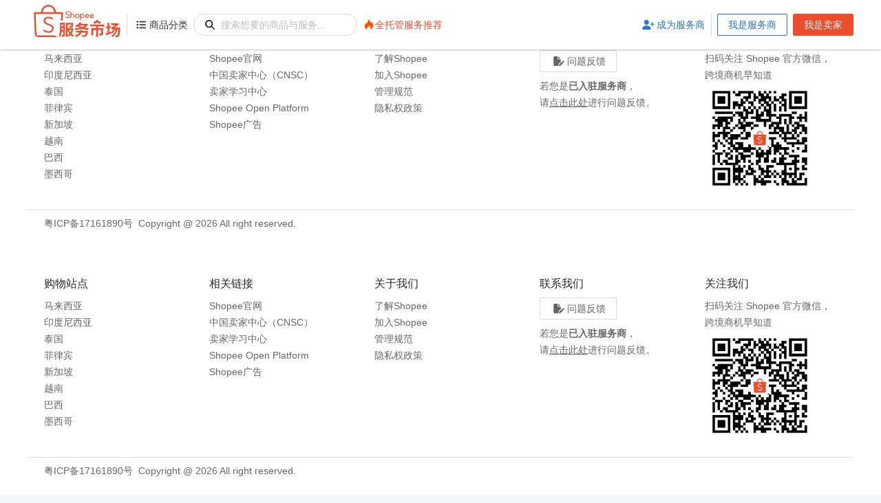

--- FILE ---
content_type: text/html; charset=utf-8
request_url: https://service.shopeecb.cn/?utm_source=91miaoshou
body_size: 12234
content:
<!DOCTYPE html><html><head><meta charSet="utf-8"/><meta name="viewport" content="width=device-width"/><title>Shopee服务市场</title><meta name="robots" content="index,follow"/><meta property="og:url" content="https://service.shopeecb.cn/"/><meta property="og:type" content="website"/><meta property="og:image" content="https://service.shopeecb.cn/shopee-service-market-og.png"/><meta property="og:image:width" content="600"/><meta property="og:image:height" content="315"/><link rel="canonical" href="https://service.shopeecb.cn/"/><meta name="keywords"/><script type="application/ld+json">{"@context":"https://schema.org","@type":"BreadcrumbList"}</script><meta name="next-head-count" content="12"/><link rel="preload" href="/_next/static/css/5c6191158f38f6f2.css" as="style"/><link rel="stylesheet" href="/_next/static/css/5c6191158f38f6f2.css" data-n-g=""/><link rel="preload" href="/_next/static/css/ded577b2ec50c596.css" as="style"/><link rel="stylesheet" href="/_next/static/css/ded577b2ec50c596.css" data-n-p=""/><noscript data-n-css=""></noscript><script defer="" nomodule="" src="/_next/static/chunks/polyfills-c67a75d1b6f99dc8.js"></script><script src="/_next/static/chunks/webpack-0e7d6d790e6b9ecc.js" defer=""></script><script src="/_next/static/chunks/framework-f44ba79936f400b5.js" defer=""></script><script src="/_next/static/chunks/main-75a274171676cdfb.js" defer=""></script><script src="/_next/static/chunks/pages/_app-1ae994f5af7ec28d.js" defer=""></script><script src="/_next/static/chunks/2944-515ccb85a7be439e.js" defer=""></script><script src="/_next/static/chunks/7501-4dec450cbc275cfb.js" defer=""></script><script src="/_next/static/chunks/2702-2660d3d945fbf5f7.js" defer=""></script><script src="/_next/static/chunks/pages/index/index-191a8c46949651a6.js" defer=""></script><script src="/_next/static/daf5721/_buildManifest.js" defer=""></script><script src="/_next/static/daf5721/_ssgManifest.js" defer=""></script></head><body><div id="__next" data-reactroot=""><header class="header_header__hpBDh"><div class="header_container__xZAng header_center__RSRh_"><h1 class="header_logo__PEW2X"><svg id="shopee-service-market-logo_svg__\u56FE\u5C42_1" xmlns="http://www.w3.org/2000/svg" x="0" y="0" viewBox="0 0 1200 630" style="enable-background:new 0 0 1200 630" xml:space="preserve" class="shopee_logo"><style>.shopee-service-market-logo_svg__st0{fill:#ee4d2d}</style><path class="shopee-service-market-logo_svg__st0" d="M483 230.8c-9.9-3.3-14.5-7.5-14.4-13.3.3-6.4 6.4-11.2 14.5-11.5 6.6.1 12.5 1.9 18.2 5.6 1.5.9 2.2.6 3.1-.5.1-.2.4-.6 1.5-2.1 1-1.4 1.4-2 1.5-2.1.7-1.3.7-2.1-.7-3.1-1.3-.9-4.7-2.8-6.7-3.6-5.5-2.2-11.3-3.4-17-3.3-13.1.2-23.4 8.6-24.2 19.8-.5 8.1 3.6 14.6 12.1 19.5 2.4 1.3 11.1 4.6 15.1 5.8 11.4 3.4 17.2 9.5 15.9 16.6-1.1 6.4-8 10.7-17.6 10.9-7.1-.2-14.1-2.8-20.2-7.5 0 0-.2-.1-.5-.4-.3-.3-.5-.4-.5-.4-1.3-.9-2.3-.9-3.3.4 0 .1-.8 1.2-1.5 2.3-.9 1.3-1.3 1.9-1.5 2.2-.8 1.2-.7 1.8.5 2.8 2.5 2 5.6 4.1 7.8 5.2 5.9 2.9 12.4 4.5 19.2 4.7 4.4.3 10-.7 14.1-2.6 7.5-3.3 12.4-9.8 13.3-17.8 1.4-12.7-7.1-20.9-28.7-27.6zM543.8 228.1c-5.3 0-10.3 1.6-14.5 4.7l.3-33.6c0-1.3-.5-1.8-1.8-1.8h-6.1c-1.4 0-1.8.5-1.8 1.8l-.6 78.1c0 1.3.4 1.8 1.8 1.8h6.1c1.3 0 1.8-.5 1.8-1.8l.2-25.5c.1-7.9 6.6-14.2 14.6-14.1 8 .1 14.4 6.5 14.3 14.4l-.2 25.5c0 1.5.3 1.8 1.8 1.8h6.1c1.4 0 1.8-.3 1.8-1.8l.2-25.5c0-13.2-10.8-23.9-24-24zM601.8 228.6c-14.4-.1-26.2 11.3-26.3 25.4-.1 14.2 11.5 25.7 26 25.8 14.4.1 26.2-11.3 26.3-25.4.1-14.2-11.6-25.7-26-25.8zm-.3 41.8c-9.1-.1-16.5-7.4-16.4-16.3.1-9 7.5-16.2 16.7-16.1 9.1.1 16.5 7.4 16.4 16.3-.1 9-7.6 16.2-16.7 16.1zM799.3 259.1h.1c1.6-.1 2.9-1.4 2.9-3.1v-.4c.1-14.2-10.9-25.7-24.6-25.8-13.7-.1-24.9 11.3-25 25.4 0 1.1 0 2.1.2 3.2v.3c.6 5.1 2.8 9.8 6.2 13.6 3.8 4.2 8.9 7.1 14.6 8.2l.4.1c.2 0 .4.1.7.1 7.8 1 14.5-.2 19.9-2.9 1.5-.7 2.7-1.5 3.8-2.3.4-.3.7-.5.9-.8.2-.1.3-.2.3-.3 1.4-1.4 1.5-2 .6-3.3-1.9-3.1-3-4.6-3-4.6-.7-.9-1.4-1.2-2.4-.3-.2.1-.3.2-.4.3-5.8 5-13.3 6-19.8 4.6-1.3-.4-2.6-.8-3.8-1.4-4.5-2.3-7.7-6.3-8.5-11l36.6.3c.2.1.2.1.3.1zm-36.1-9.6c1.9-6.2 7.7-10.3 14.4-10.2 6.5 0 12.5 4.5 14.5 10.4l-28.9-.2zM661.7 228.9c-6 0-11.7 2-16.3 5.7v-4c0-1.4-.4-1.8-1.8-1.8h-5.8c-1.4 0-1.8.4-1.8 1.8l-.6 73.7c0 1.3.4 1.8 1.8 1.8h5.8c1.4 0 1.8-.5 1.8-1.8l.2-30.1c4.5 3.7 10.2 5.9 16.2 5.9 14.2.1 25.8-11.3 25.9-25.4.2-14.1-11.2-25.7-25.4-25.8zm-.3 41.8c-8.8-.1-16-7.1-16.1-15.9v-.8c.3-8.8 7.5-15.7 16.4-15.7 9 .1 16.2 7.4 16.1 16.3-.1 9-7.4 16.2-16.4 16.1zM744.9 255.2c.1-14.2-10.9-25.7-24.6-25.8-13.7-.1-24.9 11.3-25 25.4 0 1.1 0 2.1.2 3.2v.3c.6 5.1 2.8 9.8 6.2 13.6 3.8 4.2 8.9 7.1 14.6 8.2l.4.1c.2 0 .4.1.7.1 7.8 1 14.5-.2 19.9-2.9 1.5-.7 2.7-1.5 3.8-2.3.4-.3.7-.5.9-.8.2-.1.3-.2.3-.3 1.4-1.4 1.5-2 .6-3.3-1.9-3.1-3-4.6-3-4.6-.7-.9-1.4-1.2-2.4-.3-.2.1-.3.2-.4.3-5.8 5-13.3 6-19.8 4.6-1.3-.4-2.6-.8-3.8-1.4-4.5-2.3-7.7-6.3-8.5-11l36.6.3h.2c1.6-.1 2.9-1.4 2.9-3.1v-.2c.2.1.2 0 .2-.1zm-39.1-6.2c1.9-6.2 7.7-10.3 14.4-10.2 6.5 0 12.5 4.5 14.5 10.4l-28.9-.2zM452 483.4c-.1 10.5-1.7 16.8-8 20.5-5.9 3.6-14.1 4.1-26.5 4-.5-5.9-3.1-16.2-5.9-22 6.9.4 13.9.3 16.2.3 2.3 0 3.2-.7 3.3-3.4l.3-37.7-20-.2c-1.9 22.3-5.9 45.7-13.8 63-4-3.3-13.3-8.7-18.2-10.6 12-25.8 13.1-63.9 13.3-91.7l.5-69.2 60 .5-1.2 146.5zm-20.5-59.6.2-23.1-18.7-.1v5.1c0 5.7-.1 11.6-.3 17.9l18.8.2zm-18.2-66.2-.2 22.1 18.7.1.2-22.1-18.7-.1zm143.2 50c-4.6 25.7-12.5 46.6-23.3 63.6 8.1 8.4 17.6 15.6 28 20.2-4.6 4.2-11 12.1-14.2 17.6-9.9-5.6-19-12.7-26.9-21-7.3 7.9-15.7 14.7-25.1 20.2-2.3-4.4-7-11.1-11.1-15.3l-.1 15.6-21.5-.2 1.3-171.3 87.6.7-.3 36.8c-.1 9.9-2.2 15.2-10.2 18.2-7.5 2.8-18.3 2.7-32.8 2.6-.9-5.9-3.9-13.6-6.5-19.1 9.5.6 20.8.7 23.8.6 3-.2 4-.7 4-3l.1-15.2-44.4-.3-.3 45.1 55.1.4 3.4-.7 13.4 4.5zm-72.6 82.9c8.6-4.7 16.3-11.3 23.4-19.3-9.2-14-16.2-30-21.7-47.4h-1.1l-.6 66.7zm20.9-66.5c3.7 10.5 8.6 20.6 14.4 29.8 5.2-8.9 9.5-19 12.6-29.6l-27-.2zM733.8 358.7c-11.6 16.5-28 29.3-47.7 39.3 18.1 4.1 38.6 6.6 60.7 7.7-4.6 4.9-9.8 13.8-12.7 19.7-29.1-2.3-55-7.1-76.5-15.3-24.4 8.2-51.4 13.3-78.2 16.4-1.5-5.7-5.2-14.7-8.6-19.9 20.8-1.6 41.6-4.6 60.7-9.4-7.4-4.4-13.8-9.8-19.9-16-6.5 4.5-13.6 9-21.6 13-2.6-5.4-8.8-14-13-17.6 27-12 44.8-29 54.6-45.1l23 4.9c-2.9 4.6-6 9.1-9.4 13.5l71.2.5 3.2-.9 14.2 9.2zm-2.9 79.2s-.6 6.1-1.2 9.1c-4.4 32.4-9.3 47.6-16.4 53.6-5.6 5.1-11.7 6.6-20.2 6.9-7.1.3-19.2.2-31.8-.4-.3-5.9-3.1-14.1-6.9-19.5 12.4 1.2 26.1 1.5 31.8 1.6 4 0 6.7-.1 9.2-2 3.8-3 7.5-12.3 10.5-30.2l-50.9-.4c-13.2 27.7-35.8 43-70.3 52.2-2.2-4.8-8.8-14.4-13-18.8 27.9-5.5 47.2-15.6 58.4-33.7l-45.5-.3.1-19.2 53.9.4c1.2-5.1 2.4-10.3 3.2-16.2l23.4 2.1c-1 5.1-2 9.7-3.3 14.3l69 .5zm-104.6-68.2c7.8 8.1 18.2 14.6 31.3 19.9 15.3-5.4 28.7-12.2 39.2-20.5l-69.2-.5-1.3 1.1zM860.6 359.1l70.3.5-.2 22.1-76-.6-.2 21.3 61.3.5-.5 64.2c-.1 11.2-2.4 17.5-10.4 20.9-7.8 3.6-18.9 3.7-33.6 3.6-.9-6.7-4.3-16.2-7.4-22.3 9.5.6 20.8.7 23.6.6 3.2 0 4.2-.7 4.2-3.2l.3-41.7-37.7-.3-.7 85.7-23.6-.2.7-85.7-35.2-.3-.5 66.8-22.9-.2.7-89 58.1.4.2-21.3-74.1-.6.2-22.1 76.4.6M1122.4 394.8s-.2 7-.6 9.9c-4.3 64.9-8.3 89.7-15 97.8-4.6 5.9-9.2 7.9-15.5 8.6-5.3.9-13.5 1-22.5.6-.1-6.3-2.6-15.3-5.9-21.2 7.2.8 13.9 1.1 17.3 1.1 3 0 5-.7 6.9-3.2 4.4-4.5 8.2-24.1 11.4-72.5l-6.7-.1c-11.9 42.2-32.6 74.8-60.7 95.2-3.6-3.3-12.3-9.6-17.1-12.3 28.1-17.3 46.8-46.5 57.2-83l-10.9-.1c-8.2 23.6-22.2 43.1-39.3 55.5-2.3-2.1-6.2-5.2-10-7.9l.5 3.1c-20.1 8-42 16.6-59.4 23.2l-7.3-23.1c6.7-1.9 14.5-4.5 23.5-7.4l.4-58.1-20.6-.2.2-21.5 20.6.2.3-42.7 21.1.2-.3 42.7 18.9.1-.2 21.5-18.7-.2-.4 50.9 17.8-6.2 2 10.3c13.2-10 23.6-24.2 29.6-40.5h-1.9c-7.4-.1-15.2.8-17 2.7-1.7-4.8-6.2-15.5-9-21.2 5.5-.9 12.6-5 19.9-9.6 5-3.2 18-11.9 31-22.6l-50.3-.4.2-21.3 74.5.6 5-1.9 16.1 12.9c-16.7 15.1-34.3 28.7-51 39.6l65.9.5zM807.8 344.4c-.2 1.3-.3 2.7-.3 4.1l18.9.1c.3-8.6 7.6-15.7 16.6-15.6 9 .1 16.2 7.2 16.3 15.9l18.7.1c0-1.4-.1-2.8-.3-4.1l10-7.5c.9-.7 1.1-1.9.6-3l-9.3-16c-.6-1-1.8-1.3-2.9-1l-11.8 4.5c-2.4-1.9-5.1-3.4-8-4.6l-1.6-12.2c-.1-1.1-1.1-2-2.3-2l-18.7-.1c-1.1 0-2.2.8-2.4 1.9l-1.8 12.2c-2.9 1.1-5.6 2.7-8 4.4l-11.7-4.7c-1.1-.4-2.4 0-2.9 1l-9.5 15.9c-.6 1-.3 2.3.6 3l9.8 7.7zM317 412.3c-2.3 18.7-13.7 33.7-31.4 41.3-9.9 4.2-23.1 6.4-33.5 5.7-16.3-.6-31.6-4.6-45.7-11.7-5.1-2.6-12.7-7.8-18.3-12.5-1.3-1.1-2-2-.7-3.8 1.3-2 6.6-9.6 7.4-10.8 1.1-1.7 2.9-1.8 4.6-.5.2.2 1.9 1.5 2.3 1.8 13.6 10.6 31.1 18.5 50.5 19.2 24.5-.3 42.3-11.3 45.5-28.2 3.5-18.6-11.4-34.6-40-43.6-9.1-2.8-32-11.9-36.2-14.4-20-11.6-29.3-26.9-27.9-45.7 2-26 26.3-45.5 57.2-45.7 14.6 0 28.4 3.2 40.6 8.3 4.5 1.9 12.9 6.4 15.9 8.6 2.1 1.5 1.9 3.2 1.1 4.5-1.2 2-4.8 7.7-6.3 10-1.1 1.6-2.4 1.8-4.3.6-15.8-10.5-32-14.1-46.6-14.4-21.1.4-36.9 12.8-38 29.9-.3 15.4 11.5 26.6 36.5 35.1 51.4 16.5 71 35.9 67.3 66.3z"></path><path class="shopee-service-market-logo_svg__st0" d="M406.6 310.9h14.5c1.4 0 2.5-1.1 2.6-2.5l6.3-89.8c.5-2.6-.5-5.3-2.4-7.3-1.8-2-4.6-3.1-7.3-3.1H345c-6-51.3-44.7-90.2-91.5-90.2s-85.3 38.9-91.3 90.2H87.6c-2.7 0-5.3 1.1-7.3 3.1-1.8 2-2.9 4.6-2.7 7.3l7.3 178.8 3.5 78.2c.2 1.3.5 2.6.9 3.7 4.9 18.6 20.3 31.8 38.9 32.5h226.3c3 0 4-4 1.3-5.4l-24.1-12.6c-2.4-1.2-5-1.9-7.7-1.9H128.9c-11-.5-19.5-9.3-20.8-21.7l-.2-2.6-.4-8.9-3.3-81.4-6-148.8h311.6L404 308c-.1 1.6 1.1 2.9 2.6 2.9zM182.4 208.2c5.8-40 35.4-70.1 71.2-70.1s65.4 30.1 71.2 70.1H182.4z"></path></svg></h1><span class="header_divider__uYdWQ"></span><button type="button" class="cbt-btn cbt-btn-default category_button__wqxXn"><i class="list-ul"></i><span>商品分类</span></button><span class="cbt-input-affix-wrapper search_input__rF7rB"><span class="cbt-input-prefix"><i class="magnifying-glass"></i></span><input type="text" class="cbt-input" value="" placeholder="搜索想要的商品与服务..."/><span class="cbt-input-suffix"><span class="cbt-input-clear-icon cbt-input-clear-icon-hidden" role="button" tabindex="-1"><span role="img" aria-label="close-circle" class="anticon anticon-close-circle"><svg viewBox="64 64 896 896" focusable="false" data-icon="close-circle" width="1em" height="1em" fill="currentColor" aria-hidden="true"><path d="M512 64C264.6 64 64 264.6 64 512s200.6 448 448 448 448-200.6 448-448S759.4 64 512 64zm165.4 618.2l-66-.3L512 563.4l-99.3 118.4-66.1.3c-4.4 0-8-3.5-8-8 0-1.9.7-3.7 1.9-5.2l130.1-155L340.5 359a8.32 8.32 0 01-1.9-5.2c0-4.4 3.6-8 8-8l66.1.3L512 464.6l99.3-118.4 66-.3c4.4 0 8 3.5 8 8 0 1.9-.7 3.7-1.9 5.2L553.5 514l130 155c1.2 1.5 1.9 3.3 1.9 5.2 0 4.4-3.6 8-8 8z"></path></svg></span></span></span></span><a class="header_nav__13iUf" href="/scs-zone"><svg viewBox="0 0 1024 1024" xmlns="http://www.w3.org/2000/svg" style="width:18px"><path d="M693.8 233.8c19.2 42.2 23 113.6-16 148.2-65.8-250-229-301.2-229-301.2 19.2 129-70 270-156 375.4-3-51.4-6.2-87-33.2-136.2-6 93.4-77.4 169.6-96.8 263.2-26.2 126.8 19.6 219.6 193.6 317.6h25c-37.8-78.6 5.2-135.6 34.4-178 23.8-34.6 34.2-69 38.2-84.4-.4 2.8 3.6-21.6 3-18.6 2.8-3 3.6 10.8 5 17.6 2 19.8 14.6 40.6 8.8 76 44.2-49.2 52.6-127.6 45.8-157.6 100 69.8 158.4 232.8 100.8 344.8h24.2c442.6-250 110.2-624.6 52.2-666.8z" fill="#FC5300"></path></svg><span>全托管服务推荐</span></a><span class="header_placeholder__mh_rg"></span><button type="button" class="cbt-btn cbt-btn-link user_partner_link__GkryG"><i class="user-plus"></i><span>成为服务商</span></button><span class="header_divider__uYdWQ"></span><button type="button" class="cbt-btn cbt-btn-default user_partner_btn__iH6jt"><span>我是服务商</span></button><button type="button" class="cbt-btn cbt-btn-primary"><span>我是卖家</span></button></div></header><div class="wrapper_wrapper__qVz9o"><main><div class="index_grid__i8O1O"><section class="index_home_centre__xj5av"><div class="index_category_menu__VR0ro"><div class="index_category_block__Z99wz"><a class="index_menu_title__6QVb_" href="/shop-management">店铺运营</a><ul class="index_subcategory_menu__s88k6"><li><a class="index_menu_subtitle__7_GVe" href="/shop-management/1003">店铺代运营</a></li><li><a class="index_menu_subtitle__7_GVe" href="/shop-management/1004">站内广告</a></li><li><a class="index_menu_subtitle__7_GVe" href="/shop-management/1001">业务培训</a></li></ul></div><div class="index_category_block__Z99wz"><a class="index_menu_title__6QVb_" href="/software-support">软件支持</a><ul class="index_subcategory_menu__s88k6"><li><a class="index_menu_subtitle__7_GVe" href="/software-support/2001">ERP软件</a></li><li><a class="index_menu_subtitle__7_GVe" href="/software-support/2005">智能客服</a></li></ul></div><div class="index_category_block__Z99wz"><a class="index_menu_title__6QVb_" href="/marketing-promotion">营销推广</a><ul class="index_subcategory_menu__s88k6"><li><a class="index_menu_subtitle__7_GVe" href="/marketing-promotion/3002">站外广告</a></li><li><a class="index_menu_subtitle__7_GVe" href="/marketing-promotion/3001">直播服务</a></li></ul></div><div class="index_category_block__Z99wz"><a class="index_menu_title__6QVb_" href="/logistic-warehouse">物流服务</a><ul class="index_subcategory_menu__s88k6"><li><a class="index_menu_subtitle__7_GVe" href="/logistic-warehouse/4001">本地仓服务</a></li></ul></div><div class="index_category_block__Z99wz"><a class="index_menu_title__6QVb_" href="/finance-service">金融财税</a><ul class="index_subcategory_menu__s88k6"><li><a class="index_menu_subtitle__7_GVe" href="/finance-service/5001">保险服务</a></li><li><a class="index_menu_subtitle__7_GVe" href="/finance-service/5002">借贷服务</a></li></ul></div></div><div class="index_banner_carousel__aUmPU"><div class="cbt-carousel"><div class="slick-slider slick-initialized" dir="ltr"><div class="slick-list"><div class="slick-track" style="width:500%;left:-100%"><div data-index="-1" tabindex="-1" class="slick-slide slick-cloned" aria-hidden="true" style="width:20%"><div><a tabindex="-1" style="width:100%;display:inline-block" href="https://service.shopeecb.cn/scs-zone" target="_blank" rel="noopener noreferrer nofollow"><div class="index_image___W8wg" style="height:360px"><div class="index_placeholder__cHBX7"><i class="far,image"></i></div></div></a></div></div><div data-index="0" class="slick-slide slick-active slick-current" tabindex="-1" aria-hidden="false" style="outline:none;width:20%"><div><a tabindex="-1" style="width:100%;display:inline-block" href="https://service.shopeecb.cn/logistic-warehouse/4001/product-81" target="_blank" rel="noopener noreferrer nofollow"><div class="index_image___W8wg" style="height:360px"><div class="index_placeholder__cHBX7"><i class="far,image"></i></div></div></a></div></div><div data-index="1" class="slick-slide" tabindex="-1" aria-hidden="true" style="outline:none;width:20%"><div><a tabindex="-1" style="width:100%;display:inline-block" href="https://service.shopeecb.cn/scs-zone" target="_blank" rel="noopener noreferrer nofollow"><div class="index_image___W8wg" style="height:360px"><div class="index_placeholder__cHBX7"><i class="far,image"></i></div></div></a></div></div><div data-index="2" tabindex="-1" class="slick-slide slick-cloned" aria-hidden="true" style="width:20%"><div><a tabindex="-1" style="width:100%;display:inline-block" href="https://service.shopeecb.cn/logistic-warehouse/4001/product-81" target="_blank" rel="noopener noreferrer nofollow"><div class="index_image___W8wg" style="height:360px"><div class="index_placeholder__cHBX7"><i class="far,image"></i></div></div></a></div></div><div data-index="3" tabindex="-1" class="slick-slide slick-cloned" aria-hidden="true" style="width:20%"><div><a tabindex="-1" style="width:100%;display:inline-block" href="https://service.shopeecb.cn/scs-zone" target="_blank" rel="noopener noreferrer nofollow"><div class="index_image___W8wg" style="height:360px"><div class="index_placeholder__cHBX7"><i class="far,image"></i></div></div></a></div></div></div></div><ul style="display:block" class="slick-dots slick-dots-bottom"><li class="slick-active"><button>1</button></li><li class=""><button>2</button></li></ul></div></div><span class="index_banner_arrow__nLQf_ index_arrow_prev__Iw1lN"><i class="caret-down"></i></span><span class="index_banner_arrow__nLQf_ index_arrow_next__KBAPG"><i class="caret-down"></i></span></div></section><section class="index_home_marketing__olwC_"><a class="index_home_marketing_card__Hcz2W" href="/scs-zone"><div class="index_image___W8wg" style="width:592px;height:120px"><div class="index_placeholder__cHBX7"><i class="far,image"></i></div></div></a><a class="index_home_marketing_card__Hcz2W" href="/search?pr=y"><div class="index_image___W8wg" style="width:592px;height:120px"><div class="index_placeholder__cHBX7"><i class="far,image"></i></div></div></a></section><section class="index_home_list__WEeOy"><div class="index_home_list_nav__q7bMG"><i class="star"></i><h2 class="index_home_list_title__h61cc">精选商品</h2><div class="cbt-tabs cbt-tabs-top"><div role="tablist" class="cbt-tabs-nav"><div class="cbt-tabs-nav-wrap"><div class="cbt-tabs-nav-list" style="transform:translate(0px, 0px)"><div class="cbt-tabs-tab cbt-tabs-tab-active"><div role="tab" aria-selected="true" class="cbt-tabs-tab-btn" tabindex="0"><h3 class="index_home_list_subtitle__2Xs8P">店铺运营</h3></div></div><div class="cbt-tabs-tab"><div role="tab" aria-selected="false" class="cbt-tabs-tab-btn" tabindex="0"><h3 class="index_home_list_subtitle__2Xs8P">软件支持</h3></div></div><div class="cbt-tabs-tab"><div role="tab" aria-selected="false" class="cbt-tabs-tab-btn" tabindex="0"><h3 class="index_home_list_subtitle__2Xs8P">营销推广</h3></div></div><div class="cbt-tabs-tab"><div role="tab" aria-selected="false" class="cbt-tabs-tab-btn" tabindex="0"><h3 class="index_home_list_subtitle__2Xs8P">物流服务</h3></div></div><div class="cbt-tabs-tab"><div role="tab" aria-selected="false" class="cbt-tabs-tab-btn" tabindex="0"><h3 class="index_home_list_subtitle__2Xs8P">金融财税</h3></div></div><div class="cbt-tabs-ink-bar cbt-tabs-ink-bar-animated"></div></div></div><div class="cbt-tabs-nav-operations cbt-tabs-nav-operations-hidden"><button type="button" class="cbt-tabs-nav-more" style="visibility:hidden;order:1" tabindex="-1" aria-hidden="true" aria-haspopup="listbox" aria-controls="null-more-popup" id="null-more" aria-expanded="false"><span role="img" aria-label="ellipsis" class="anticon anticon-ellipsis"><svg viewBox="64 64 896 896" focusable="false" data-icon="ellipsis" width="1em" height="1em" fill="currentColor" aria-hidden="true"><path d="M176 511a56 56 0 10112 0 56 56 0 10-112 0zm280 0a56 56 0 10112 0 56 56 0 10-112 0zm280 0a56 56 0 10112 0 56 56 0 10-112 0z"></path></svg></span></button></div></div><div class="cbt-tabs-content-holder"><div class="cbt-tabs-content cbt-tabs-content-top"><div role="tabpanel" tabindex="0" aria-hidden="false" class="cbt-tabs-tabpane cbt-tabs-tabpane-active"></div></div></div></div></div><div class="grid_product_grid__rEau1"><a class="grid_product_item__UCMNv" target="_blank" rel="noopener noreferrer" href="/shop-management/1004/product-49"><div class="index_product_card__dK8Ae"><span class="index_product_icon___YgyZ"><div class="index_image___W8wg" style="width:64px;height:64px"><div class="index_placeholder__cHBX7"><i class="far,image"></i></div></div></span><div class="index_product_info__ByLbW"><div class="index_product_title__hwxts"><strong class="index_product_name__pxjuB" title="麦苗广告代运营">麦苗广告代运营</strong><ul class="cbt-rate cbt-rate-disabled index_product_star__LKv_V" tabindex="-1" role="radiogroup"><li class="cbt-rate-star cbt-rate-star-full"><div role="radio" aria-checked="true" aria-posinset="1" aria-setsize="5" tabindex="-1"><div class="cbt-rate-star-first"><span role="img" aria-label="star" class="anticon anticon-star"><svg viewBox="64 64 896 896" focusable="false" data-icon="star" width="1em" height="1em" fill="currentColor" aria-hidden="true"><path d="M908.1 353.1l-253.9-36.9L540.7 86.1c-3.1-6.3-8.2-11.4-14.5-14.5-15.8-7.8-35-1.3-42.9 14.5L369.8 316.2l-253.9 36.9c-7 1-13.4 4.3-18.3 9.3a32.05 32.05 0 00.6 45.3l183.7 179.1-43.4 252.9a31.95 31.95 0 0046.4 33.7L512 754l227.1 119.4c6.2 3.3 13.4 4.4 20.3 3.2 17.4-3 29.1-19.5 26.1-36.9l-43.4-252.9 183.7-179.1c5-4.9 8.3-11.3 9.3-18.3 2.7-17.5-9.5-33.7-27-36.3z"></path></svg></span></div><div class="cbt-rate-star-second"><span role="img" aria-label="star" class="anticon anticon-star"><svg viewBox="64 64 896 896" focusable="false" data-icon="star" width="1em" height="1em" fill="currentColor" aria-hidden="true"><path d="M908.1 353.1l-253.9-36.9L540.7 86.1c-3.1-6.3-8.2-11.4-14.5-14.5-15.8-7.8-35-1.3-42.9 14.5L369.8 316.2l-253.9 36.9c-7 1-13.4 4.3-18.3 9.3a32.05 32.05 0 00.6 45.3l183.7 179.1-43.4 252.9a31.95 31.95 0 0046.4 33.7L512 754l227.1 119.4c6.2 3.3 13.4 4.4 20.3 3.2 17.4-3 29.1-19.5 26.1-36.9l-43.4-252.9 183.7-179.1c5-4.9 8.3-11.3 9.3-18.3 2.7-17.5-9.5-33.7-27-36.3z"></path></svg></span></div></div></li><li class="cbt-rate-star cbt-rate-star-full"><div role="radio" aria-checked="true" aria-posinset="2" aria-setsize="5" tabindex="-1"><div class="cbt-rate-star-first"><span role="img" aria-label="star" class="anticon anticon-star"><svg viewBox="64 64 896 896" focusable="false" data-icon="star" width="1em" height="1em" fill="currentColor" aria-hidden="true"><path d="M908.1 353.1l-253.9-36.9L540.7 86.1c-3.1-6.3-8.2-11.4-14.5-14.5-15.8-7.8-35-1.3-42.9 14.5L369.8 316.2l-253.9 36.9c-7 1-13.4 4.3-18.3 9.3a32.05 32.05 0 00.6 45.3l183.7 179.1-43.4 252.9a31.95 31.95 0 0046.4 33.7L512 754l227.1 119.4c6.2 3.3 13.4 4.4 20.3 3.2 17.4-3 29.1-19.5 26.1-36.9l-43.4-252.9 183.7-179.1c5-4.9 8.3-11.3 9.3-18.3 2.7-17.5-9.5-33.7-27-36.3z"></path></svg></span></div><div class="cbt-rate-star-second"><span role="img" aria-label="star" class="anticon anticon-star"><svg viewBox="64 64 896 896" focusable="false" data-icon="star" width="1em" height="1em" fill="currentColor" aria-hidden="true"><path d="M908.1 353.1l-253.9-36.9L540.7 86.1c-3.1-6.3-8.2-11.4-14.5-14.5-15.8-7.8-35-1.3-42.9 14.5L369.8 316.2l-253.9 36.9c-7 1-13.4 4.3-18.3 9.3a32.05 32.05 0 00.6 45.3l183.7 179.1-43.4 252.9a31.95 31.95 0 0046.4 33.7L512 754l227.1 119.4c6.2 3.3 13.4 4.4 20.3 3.2 17.4-3 29.1-19.5 26.1-36.9l-43.4-252.9 183.7-179.1c5-4.9 8.3-11.3 9.3-18.3 2.7-17.5-9.5-33.7-27-36.3z"></path></svg></span></div></div></li><li class="cbt-rate-star cbt-rate-star-full"><div role="radio" aria-checked="true" aria-posinset="3" aria-setsize="5" tabindex="-1"><div class="cbt-rate-star-first"><span role="img" aria-label="star" class="anticon anticon-star"><svg viewBox="64 64 896 896" focusable="false" data-icon="star" width="1em" height="1em" fill="currentColor" aria-hidden="true"><path d="M908.1 353.1l-253.9-36.9L540.7 86.1c-3.1-6.3-8.2-11.4-14.5-14.5-15.8-7.8-35-1.3-42.9 14.5L369.8 316.2l-253.9 36.9c-7 1-13.4 4.3-18.3 9.3a32.05 32.05 0 00.6 45.3l183.7 179.1-43.4 252.9a31.95 31.95 0 0046.4 33.7L512 754l227.1 119.4c6.2 3.3 13.4 4.4 20.3 3.2 17.4-3 29.1-19.5 26.1-36.9l-43.4-252.9 183.7-179.1c5-4.9 8.3-11.3 9.3-18.3 2.7-17.5-9.5-33.7-27-36.3z"></path></svg></span></div><div class="cbt-rate-star-second"><span role="img" aria-label="star" class="anticon anticon-star"><svg viewBox="64 64 896 896" focusable="false" data-icon="star" width="1em" height="1em" fill="currentColor" aria-hidden="true"><path d="M908.1 353.1l-253.9-36.9L540.7 86.1c-3.1-6.3-8.2-11.4-14.5-14.5-15.8-7.8-35-1.3-42.9 14.5L369.8 316.2l-253.9 36.9c-7 1-13.4 4.3-18.3 9.3a32.05 32.05 0 00.6 45.3l183.7 179.1-43.4 252.9a31.95 31.95 0 0046.4 33.7L512 754l227.1 119.4c6.2 3.3 13.4 4.4 20.3 3.2 17.4-3 29.1-19.5 26.1-36.9l-43.4-252.9 183.7-179.1c5-4.9 8.3-11.3 9.3-18.3 2.7-17.5-9.5-33.7-27-36.3z"></path></svg></span></div></div></li><li class="cbt-rate-star cbt-rate-star-full"><div role="radio" aria-checked="true" aria-posinset="4" aria-setsize="5" tabindex="-1"><div class="cbt-rate-star-first"><span role="img" aria-label="star" class="anticon anticon-star"><svg viewBox="64 64 896 896" focusable="false" data-icon="star" width="1em" height="1em" fill="currentColor" aria-hidden="true"><path d="M908.1 353.1l-253.9-36.9L540.7 86.1c-3.1-6.3-8.2-11.4-14.5-14.5-15.8-7.8-35-1.3-42.9 14.5L369.8 316.2l-253.9 36.9c-7 1-13.4 4.3-18.3 9.3a32.05 32.05 0 00.6 45.3l183.7 179.1-43.4 252.9a31.95 31.95 0 0046.4 33.7L512 754l227.1 119.4c6.2 3.3 13.4 4.4 20.3 3.2 17.4-3 29.1-19.5 26.1-36.9l-43.4-252.9 183.7-179.1c5-4.9 8.3-11.3 9.3-18.3 2.7-17.5-9.5-33.7-27-36.3z"></path></svg></span></div><div class="cbt-rate-star-second"><span role="img" aria-label="star" class="anticon anticon-star"><svg viewBox="64 64 896 896" focusable="false" data-icon="star" width="1em" height="1em" fill="currentColor" aria-hidden="true"><path d="M908.1 353.1l-253.9-36.9L540.7 86.1c-3.1-6.3-8.2-11.4-14.5-14.5-15.8-7.8-35-1.3-42.9 14.5L369.8 316.2l-253.9 36.9c-7 1-13.4 4.3-18.3 9.3a32.05 32.05 0 00.6 45.3l183.7 179.1-43.4 252.9a31.95 31.95 0 0046.4 33.7L512 754l227.1 119.4c6.2 3.3 13.4 4.4 20.3 3.2 17.4-3 29.1-19.5 26.1-36.9l-43.4-252.9 183.7-179.1c5-4.9 8.3-11.3 9.3-18.3 2.7-17.5-9.5-33.7-27-36.3z"></path></svg></span></div></div></li><li class="cbt-rate-star cbt-rate-star-full"><div role="radio" aria-checked="true" aria-posinset="5" aria-setsize="5" tabindex="-1"><div class="cbt-rate-star-first"><span role="img" aria-label="star" class="anticon anticon-star"><svg viewBox="64 64 896 896" focusable="false" data-icon="star" width="1em" height="1em" fill="currentColor" aria-hidden="true"><path d="M908.1 353.1l-253.9-36.9L540.7 86.1c-3.1-6.3-8.2-11.4-14.5-14.5-15.8-7.8-35-1.3-42.9 14.5L369.8 316.2l-253.9 36.9c-7 1-13.4 4.3-18.3 9.3a32.05 32.05 0 00.6 45.3l183.7 179.1-43.4 252.9a31.95 31.95 0 0046.4 33.7L512 754l227.1 119.4c6.2 3.3 13.4 4.4 20.3 3.2 17.4-3 29.1-19.5 26.1-36.9l-43.4-252.9 183.7-179.1c5-4.9 8.3-11.3 9.3-18.3 2.7-17.5-9.5-33.7-27-36.3z"></path></svg></span></div><div class="cbt-rate-star-second"><span role="img" aria-label="star" class="anticon anticon-star"><svg viewBox="64 64 896 896" focusable="false" data-icon="star" width="1em" height="1em" fill="currentColor" aria-hidden="true"><path d="M908.1 353.1l-253.9-36.9L540.7 86.1c-3.1-6.3-8.2-11.4-14.5-14.5-15.8-7.8-35-1.3-42.9 14.5L369.8 316.2l-253.9 36.9c-7 1-13.4 4.3-18.3 9.3a32.05 32.05 0 00.6 45.3l183.7 179.1-43.4 252.9a31.95 31.95 0 0046.4 33.7L512 754l227.1 119.4c6.2 3.3 13.4 4.4 20.3 3.2 17.4-3 29.1-19.5 26.1-36.9l-43.4-252.9 183.7-179.1c5-4.9 8.3-11.3 9.3-18.3 2.7-17.5-9.5-33.7-27-36.3z"></path></svg></span></div></div></li></ul></div><p class="index_product_desc___o8qd">为卖家提供Shopee广告代运营服务，助力 Shopee 卖家实现广告投放的最佳效果，进而提升店铺流量及销量。</p></div><div class="index_product_tags__P3qDX"><span class="cbt-tag">Shopee广告代运营</span><span class="cbt-tag">跨境电商服务</span></div></div></a><a class="grid_product_item__UCMNv" target="_blank" rel="noopener noreferrer" href="/shop-management/1003/product-23"><div class="index_product_card__dK8Ae"><span class="index_product_icon___YgyZ"><div class="index_image___W8wg" style="width:64px;height:64px"><div class="index_placeholder__cHBX7"><i class="far,image"></i></div></div></span><div class="index_product_info__ByLbW"><div class="index_product_title__hwxts"><strong class="index_product_name__pxjuB" title="杭州海赢科技有限公司">杭州海赢科技有限公司</strong><ul class="cbt-rate cbt-rate-disabled index_product_star__LKv_V" tabindex="-1" role="radiogroup"><li class="cbt-rate-star cbt-rate-star-full"><div role="radio" aria-checked="true" aria-posinset="1" aria-setsize="5" tabindex="-1"><div class="cbt-rate-star-first"><span role="img" aria-label="star" class="anticon anticon-star"><svg viewBox="64 64 896 896" focusable="false" data-icon="star" width="1em" height="1em" fill="currentColor" aria-hidden="true"><path d="M908.1 353.1l-253.9-36.9L540.7 86.1c-3.1-6.3-8.2-11.4-14.5-14.5-15.8-7.8-35-1.3-42.9 14.5L369.8 316.2l-253.9 36.9c-7 1-13.4 4.3-18.3 9.3a32.05 32.05 0 00.6 45.3l183.7 179.1-43.4 252.9a31.95 31.95 0 0046.4 33.7L512 754l227.1 119.4c6.2 3.3 13.4 4.4 20.3 3.2 17.4-3 29.1-19.5 26.1-36.9l-43.4-252.9 183.7-179.1c5-4.9 8.3-11.3 9.3-18.3 2.7-17.5-9.5-33.7-27-36.3z"></path></svg></span></div><div class="cbt-rate-star-second"><span role="img" aria-label="star" class="anticon anticon-star"><svg viewBox="64 64 896 896" focusable="false" data-icon="star" width="1em" height="1em" fill="currentColor" aria-hidden="true"><path d="M908.1 353.1l-253.9-36.9L540.7 86.1c-3.1-6.3-8.2-11.4-14.5-14.5-15.8-7.8-35-1.3-42.9 14.5L369.8 316.2l-253.9 36.9c-7 1-13.4 4.3-18.3 9.3a32.05 32.05 0 00.6 45.3l183.7 179.1-43.4 252.9a31.95 31.95 0 0046.4 33.7L512 754l227.1 119.4c6.2 3.3 13.4 4.4 20.3 3.2 17.4-3 29.1-19.5 26.1-36.9l-43.4-252.9 183.7-179.1c5-4.9 8.3-11.3 9.3-18.3 2.7-17.5-9.5-33.7-27-36.3z"></path></svg></span></div></div></li><li class="cbt-rate-star cbt-rate-star-full"><div role="radio" aria-checked="true" aria-posinset="2" aria-setsize="5" tabindex="-1"><div class="cbt-rate-star-first"><span role="img" aria-label="star" class="anticon anticon-star"><svg viewBox="64 64 896 896" focusable="false" data-icon="star" width="1em" height="1em" fill="currentColor" aria-hidden="true"><path d="M908.1 353.1l-253.9-36.9L540.7 86.1c-3.1-6.3-8.2-11.4-14.5-14.5-15.8-7.8-35-1.3-42.9 14.5L369.8 316.2l-253.9 36.9c-7 1-13.4 4.3-18.3 9.3a32.05 32.05 0 00.6 45.3l183.7 179.1-43.4 252.9a31.95 31.95 0 0046.4 33.7L512 754l227.1 119.4c6.2 3.3 13.4 4.4 20.3 3.2 17.4-3 29.1-19.5 26.1-36.9l-43.4-252.9 183.7-179.1c5-4.9 8.3-11.3 9.3-18.3 2.7-17.5-9.5-33.7-27-36.3z"></path></svg></span></div><div class="cbt-rate-star-second"><span role="img" aria-label="star" class="anticon anticon-star"><svg viewBox="64 64 896 896" focusable="false" data-icon="star" width="1em" height="1em" fill="currentColor" aria-hidden="true"><path d="M908.1 353.1l-253.9-36.9L540.7 86.1c-3.1-6.3-8.2-11.4-14.5-14.5-15.8-7.8-35-1.3-42.9 14.5L369.8 316.2l-253.9 36.9c-7 1-13.4 4.3-18.3 9.3a32.05 32.05 0 00.6 45.3l183.7 179.1-43.4 252.9a31.95 31.95 0 0046.4 33.7L512 754l227.1 119.4c6.2 3.3 13.4 4.4 20.3 3.2 17.4-3 29.1-19.5 26.1-36.9l-43.4-252.9 183.7-179.1c5-4.9 8.3-11.3 9.3-18.3 2.7-17.5-9.5-33.7-27-36.3z"></path></svg></span></div></div></li><li class="cbt-rate-star cbt-rate-star-full"><div role="radio" aria-checked="true" aria-posinset="3" aria-setsize="5" tabindex="-1"><div class="cbt-rate-star-first"><span role="img" aria-label="star" class="anticon anticon-star"><svg viewBox="64 64 896 896" focusable="false" data-icon="star" width="1em" height="1em" fill="currentColor" aria-hidden="true"><path d="M908.1 353.1l-253.9-36.9L540.7 86.1c-3.1-6.3-8.2-11.4-14.5-14.5-15.8-7.8-35-1.3-42.9 14.5L369.8 316.2l-253.9 36.9c-7 1-13.4 4.3-18.3 9.3a32.05 32.05 0 00.6 45.3l183.7 179.1-43.4 252.9a31.95 31.95 0 0046.4 33.7L512 754l227.1 119.4c6.2 3.3 13.4 4.4 20.3 3.2 17.4-3 29.1-19.5 26.1-36.9l-43.4-252.9 183.7-179.1c5-4.9 8.3-11.3 9.3-18.3 2.7-17.5-9.5-33.7-27-36.3z"></path></svg></span></div><div class="cbt-rate-star-second"><span role="img" aria-label="star" class="anticon anticon-star"><svg viewBox="64 64 896 896" focusable="false" data-icon="star" width="1em" height="1em" fill="currentColor" aria-hidden="true"><path d="M908.1 353.1l-253.9-36.9L540.7 86.1c-3.1-6.3-8.2-11.4-14.5-14.5-15.8-7.8-35-1.3-42.9 14.5L369.8 316.2l-253.9 36.9c-7 1-13.4 4.3-18.3 9.3a32.05 32.05 0 00.6 45.3l183.7 179.1-43.4 252.9a31.95 31.95 0 0046.4 33.7L512 754l227.1 119.4c6.2 3.3 13.4 4.4 20.3 3.2 17.4-3 29.1-19.5 26.1-36.9l-43.4-252.9 183.7-179.1c5-4.9 8.3-11.3 9.3-18.3 2.7-17.5-9.5-33.7-27-36.3z"></path></svg></span></div></div></li><li class="cbt-rate-star cbt-rate-star-full"><div role="radio" aria-checked="true" aria-posinset="4" aria-setsize="5" tabindex="-1"><div class="cbt-rate-star-first"><span role="img" aria-label="star" class="anticon anticon-star"><svg viewBox="64 64 896 896" focusable="false" data-icon="star" width="1em" height="1em" fill="currentColor" aria-hidden="true"><path d="M908.1 353.1l-253.9-36.9L540.7 86.1c-3.1-6.3-8.2-11.4-14.5-14.5-15.8-7.8-35-1.3-42.9 14.5L369.8 316.2l-253.9 36.9c-7 1-13.4 4.3-18.3 9.3a32.05 32.05 0 00.6 45.3l183.7 179.1-43.4 252.9a31.95 31.95 0 0046.4 33.7L512 754l227.1 119.4c6.2 3.3 13.4 4.4 20.3 3.2 17.4-3 29.1-19.5 26.1-36.9l-43.4-252.9 183.7-179.1c5-4.9 8.3-11.3 9.3-18.3 2.7-17.5-9.5-33.7-27-36.3z"></path></svg></span></div><div class="cbt-rate-star-second"><span role="img" aria-label="star" class="anticon anticon-star"><svg viewBox="64 64 896 896" focusable="false" data-icon="star" width="1em" height="1em" fill="currentColor" aria-hidden="true"><path d="M908.1 353.1l-253.9-36.9L540.7 86.1c-3.1-6.3-8.2-11.4-14.5-14.5-15.8-7.8-35-1.3-42.9 14.5L369.8 316.2l-253.9 36.9c-7 1-13.4 4.3-18.3 9.3a32.05 32.05 0 00.6 45.3l183.7 179.1-43.4 252.9a31.95 31.95 0 0046.4 33.7L512 754l227.1 119.4c6.2 3.3 13.4 4.4 20.3 3.2 17.4-3 29.1-19.5 26.1-36.9l-43.4-252.9 183.7-179.1c5-4.9 8.3-11.3 9.3-18.3 2.7-17.5-9.5-33.7-27-36.3z"></path></svg></span></div></div></li><li class="cbt-rate-star cbt-rate-star-zero"><div role="radio" aria-checked="false" aria-posinset="5" aria-setsize="5" tabindex="-1"><div class="cbt-rate-star-first"><span role="img" aria-label="star" class="anticon anticon-star"><svg viewBox="64 64 896 896" focusable="false" data-icon="star" width="1em" height="1em" fill="currentColor" aria-hidden="true"><path d="M908.1 353.1l-253.9-36.9L540.7 86.1c-3.1-6.3-8.2-11.4-14.5-14.5-15.8-7.8-35-1.3-42.9 14.5L369.8 316.2l-253.9 36.9c-7 1-13.4 4.3-18.3 9.3a32.05 32.05 0 00.6 45.3l183.7 179.1-43.4 252.9a31.95 31.95 0 0046.4 33.7L512 754l227.1 119.4c6.2 3.3 13.4 4.4 20.3 3.2 17.4-3 29.1-19.5 26.1-36.9l-43.4-252.9 183.7-179.1c5-4.9 8.3-11.3 9.3-18.3 2.7-17.5-9.5-33.7-27-36.3z"></path></svg></span></div><div class="cbt-rate-star-second"><span role="img" aria-label="star" class="anticon anticon-star"><svg viewBox="64 64 896 896" focusable="false" data-icon="star" width="1em" height="1em" fill="currentColor" aria-hidden="true"><path d="M908.1 353.1l-253.9-36.9L540.7 86.1c-3.1-6.3-8.2-11.4-14.5-14.5-15.8-7.8-35-1.3-42.9 14.5L369.8 316.2l-253.9 36.9c-7 1-13.4 4.3-18.3 9.3a32.05 32.05 0 00.6 45.3l183.7 179.1-43.4 252.9a31.95 31.95 0 0046.4 33.7L512 754l227.1 119.4c6.2 3.3 13.4 4.4 20.3 3.2 17.4-3 29.1-19.5 26.1-36.9l-43.4-252.9 183.7-179.1c5-4.9 8.3-11.3 9.3-18.3 2.7-17.5-9.5-33.7-27-36.3z"></path></svg></span></div></div></li></ul></div><p class="index_product_desc___o8qd">海赢科技提供跨境电商代运营、美工设计、店铺基站搭建、网红营销、站外广告等服务，立足跨境服务生态帮助中国品牌跨境出海。</p></div><div class="index_product_tags__P3qDX"><span class="cbt-tag">一站式跨境电商服务</span></div></div></a></div><button type="button" class="cbt-btn cbt-btn-default index_home_list_more__oe7bi"><span>查看更多</span></button></section><section class="index_join_banner__eaWPZ"><h2 class="index_join_title__phg03">携手Shopee，共拓新商机</h2><a class="index_join_button__KoqLV" href="/sign-up">成为服务商 <!-- -->&gt;</a></section></div></main><footer class="footer_footer__07bdj"><div class="footer_links__3zHsZ"><div><h5 class="footer_link_title__cANHD">购物站点</h5><ul class="footer_link_list__M2Kos"><li><a class="footer_link__W7X_X" target="_blank" rel="noopener noreferrer" href="https://my.xiapibuy.com/">马来西亚</a></li><li><a class="footer_link__W7X_X" target="_blank" rel="noopener noreferrer" href="https://id.xiapibuy.com/">印度尼西亚</a></li><li><a class="footer_link__W7X_X" target="_blank" rel="noopener noreferrer" href="https://th.xiapibuy.com/">泰国</a></li><li><a class="footer_link__W7X_X" target="_blank" rel="noopener noreferrer" href="https://ph.xiapibuy.com/">菲律宾</a></li><li><a class="footer_link__W7X_X" target="_blank" rel="noopener noreferrer" href="https://sg.xiapibuy.com/">新加坡</a></li><li><a class="footer_link__W7X_X" target="_blank" rel="noopener noreferrer" href="https://vn.xiapibuy.com/">越南</a></li><li><a class="footer_link__W7X_X" target="_blank" rel="noopener noreferrer" href="https://br.xiapibuy.com/">巴西</a></li><li><a class="footer_link__W7X_X" target="_blank" rel="noopener noreferrer" href="https://mx.xiapibuy.com/">墨西哥</a></li></ul></div><div><h5 class="footer_link_title__cANHD">相关链接</h5><ul class="footer_link_list__M2Kos"><li><a class="footer_link__W7X_X" target="_blank" rel="noopener noreferrer" href="https://shopee.cn">Shopee官网</a></li><li><a class="footer_link__W7X_X" target="_blank" rel="noopener noreferrer" href="https://seller.shopee.cn">中国卖家中心（CNSC）</a></li><li><a class="footer_link__W7X_X" target="_blank" rel="noopener noreferrer" href="https://shopee.cn/edu">卖家学习中心</a></li><li><a class="footer_link__W7X_X" target="_blank" rel="noopener noreferrer" href="https://open.shopee.com">Shopee Open Platform</a></li><li><a class="footer_link__W7X_X" target="_blank" rel="noopener noreferrer" href="https://ads.shopee.cn">Shopee广告</a></li></ul></div><div><h5 class="footer_link_title__cANHD">关于我们</h5><ul class="footer_link_list__M2Kos"><li><a class="footer_link__W7X_X" target="_blank" rel="noopener noreferrer" href="https://shopee.cn/about">了解Shopee</a></li><li><a class="footer_link__W7X_X" target="_blank" rel="noopener noreferrer" href="https://shopee.cn/join-us">加入Shopee</a></li><li><a class="footer_link__W7X_X" target="_blank" rel="noopener noreferrer" href="/policy">管理规范</a></li><li><a class="footer_link__W7X_X" target="_blank" rel="noopener noreferrer" href="/privacy">隐私权政策</a></li></ul></div><div><h5 class="footer_link_title__cANHD">联系我们</h5><div><a target="_blank" rel="noopener noreferrer nofollow" href="https://shopee.wjx.cn/vm/wAUvO8G.aspx"><button type="button" class="cbt-btn cbt-btn-default footer_button__UbMOp"><i class="file-pen"></i><span>问题反馈</span></button></a><div class="footer_text__JexmM">若您是<span class="footer_link_bold__fRJky">已入驻服务商</span>，<br/>请<a class="footer_link__W7X_X footer_link_underline__m9BUs" target="_blank" rel="noopener noreferrer nofollow" href="/announcement?i=1">点击此处</a>进行问题反馈。</div></div></div><div><h5 class="footer_link_title__cANHD">关注我们</h5><ul class="footer_link_list__M2Kos"><li class="footer_text__JexmM">扫码关注 Shopee 官方微信，跨境商机早知道</li><li><div class="index_image___W8wg" style="width:160px;height:160px"><div class="index_placeholder__cHBX7"><i class="far,image"></i></div></div></li></ul></div></div><div class="footer_copyright__aHK3o"><a target="_blank" rel="noopener noreferrer" href="https://beian.miit.gov.cn/">粤ICP备17161890号</a><span>Copyright @ <!-- -->2026<!-- --> All right reserved.</span></div></footer></div></div><script id="__NEXT_DATA__" type="application/json">{"props":{"pageProps":{"reduxWrapperActionsGSSP":[{"type":"seo/fetchSeoInfo/pending","payload":null,"meta":{"arg":{"page_type":"homepage"},"requestId":"xSx1T4sKlKnPmJJu5n8Vk","requestStatus":"pending"}},{"type":"seo/fetchSeoInfo/fulfilled","payload":{"loading":false,"data":{"id":1,"page_type":"homepage","page_name":"Shopee服务市场","category2_no":0,"title":"Shopee服务市场 | Shopee 虾皮","description":"Shopee服务市场是最权威的电商运营工具及服务商推荐平台，致力于为Shopee跨境商家提供专业工具及服务，如店铺装修、商品管理、订单管理、活动推广、物流追踪等，助力商家轻松出海。","keywords":"Shopee服务市场，虾皮服务市场","breadcrumbs":[{"page_type":"homepage","page_name":"Shopee服务市场","category_no":"0","page_level":1}],"product_id":null}},"meta":{"arg":{"page_type":"homepage"},"requestId":"xSx1T4sKlKnPmJJu5n8Vk","requestStatus":"fulfilled"}},{"type":"home/fetchBanners/pending","payload":null,"meta":{"arg":null,"requestId":"MH1Eq71lxh8s-B0pxe9mp","requestStatus":"pending"}},{"type":"home/fetchBanners/fulfilled","payload":{"loading":false,"data":[{"id":33,"name":"【20251225】鲸骑海外仓限时签约福利","appendix":"8323b85a500719baf677592ec5538c5c","detail_link":"https://service.shopeecb.cn/logistic-warehouse/4001/product-81"},{"id":22,"name":"【20250610】全托管ERP服务推荐","appendix":"94f4fa1d437077721a36b0712e10f72d","detail_link":"https://service.shopeecb.cn/scs-zone"}]},"meta":{"arg":null,"requestId":"MH1Eq71lxh8s-B0pxe9mp","requestStatus":"fulfilled"}},{"type":"home/fetchFilterCategories/pending","payload":null,"meta":{"arg":null,"requestId":"yi36HRnatbS3mjHnAQ63H","requestStatus":"pending"}},{"type":"home/fetchFilterCategories/fulfilled","payload":{"loading":false,"data":[{"no":1000,"name":"店铺运营","seo_page_type":"shop-management","sub_categories":[{"no":1003,"name":"店铺代运营","show_on_main_page":true},{"no":1004,"name":"站内广告","show_on_main_page":true},{"no":1001,"name":"业务培训","show_on_main_page":true},{"no":1002,"name":"校企培训","show_on_main_page":false},{"no":1005,"name":"商标注册","show_on_main_page":false},{"no":1006,"name":"店铺装修","show_on_main_page":false},{"no":1007,"name":"商品认证","show_on_main_page":false}]},{"no":2000,"name":"软件支持","seo_page_type":"software-support","sub_categories":[{"no":2001,"name":"ERP软件","show_on_main_page":true},{"no":2005,"name":"智能客服","show_on_main_page":true},{"no":2002,"name":"WMS仓储管理","show_on_main_page":false}]},{"no":3000,"name":"营销推广","seo_page_type":"marketing-promotion","sub_categories":[{"no":3002,"name":"站外广告","show_on_main_page":true},{"no":3001,"name":"直播服务","show_on_main_page":true}]},{"no":4000,"name":"物流服务","seo_page_type":"logistic-warehouse","sub_categories":[{"no":4001,"name":"本地仓服务","show_on_main_page":true},{"no":4002,"name":"货物代理","show_on_main_page":false}]},{"no":5000,"name":"金融财税","seo_page_type":"finance-service","sub_categories":[{"no":5001,"name":"保险服务","show_on_main_page":true},{"no":5002,"name":"借贷服务","show_on_main_page":true}]}]},"meta":{"arg":null,"requestId":"yi36HRnatbS3mjHnAQ63H","requestStatus":"fulfilled"}},{"type":"home/fetchStars/pending","payload":null,"meta":{"arg":"shop-management","requestId":"Loauy4ykv9iuPj0VMAA5f","requestStatus":"pending"}},{"type":"home/fetchStars/pending","payload":null,"meta":{"arg":"software-support","requestId":"jK_rrSU5duPfAJo3R9UDw","requestStatus":"pending"}},{"type":"home/fetchStars/pending","payload":null,"meta":{"arg":"marketing-promotion","requestId":"CyP_0NAy1_tky-OYkIBAw","requestStatus":"pending"}},{"type":"home/fetchStars/pending","payload":null,"meta":{"arg":"logistic-warehouse","requestId":"Atv0pCYuD86ycniDmOvHm","requestStatus":"pending"}},{"type":"home/fetchStars/pending","payload":null,"meta":{"arg":"finance-service","requestId":"SrieqFNzOU-Q4OmvnCZCn","requestStatus":"pending"}},{"type":"home/fetchStars/fulfilled","payload":{"loading":false,"data":[{"id":49,"logo_appendix":"8dd61824938216fff6825008c314b65d","labels":["Shopee广告代运营","跨境电商服务"],"tag_name":"","show_index":0,"product_name":"麦苗广告代运营","product_short_desc":"为卖家提供Shopee广告代运营服务，助力 Shopee 卖家实现广告投放的最佳效果，进而提升店铺流量及销量。","category_desc":"店铺运营\u003e\u003e站内广告","category1":1000,"category2":1004,"seo_page_type":"shop-management","system_star":10,"has_voucher":false},{"id":23,"logo_appendix":"cc82b4006846282b15bdf1ab9be96a50","labels":["一站式跨境电商服务"],"tag_name":"","show_index":2,"product_name":"杭州海赢科技有限公司","product_short_desc":"海赢科技提供跨境电商代运营、美工设计、店铺基站搭建、网红营销、站外广告等服务，立足跨境服务生态帮助中国品牌跨境出海。","category_desc":"店铺运营\u003e\u003e店铺代运营","category1":1000,"category2":1003,"seo_page_type":"shop-management","system_star":8,"has_voucher":false}]},"meta":{"arg":"shop-management","requestId":"Loauy4ykv9iuPj0VMAA5f","requestStatus":"fulfilled"}},{"type":"home/fetchStars/fulfilled","payload":{"loading":false,"data":[{"id":45,"logo_appendix":"5099e7d18173d7d14769133b2f1ba6ef","labels":["纯信用无抵押","随时借款","额度高"],"tag_name":"","show_index":0,"product_name":"跨商宝","product_short_desc":"豆沙包上线的“跨商宝”，为Shopee卖家专属定制一站式的资金解决方案，满足卖家“短、快、频、急”的资金需求，申请便捷、极速到账、用款灵活。覆盖广、额度高、利率低，年化利率低至8%。助力卖家实现高效流转资金池，精准掌握备货款。让卖家朋友们真正体验到“随时借，轻松还”。","category_desc":"金融财税\u003e\u003e借贷服务","category1":5000,"category2":5002,"seo_page_type":"finance-service","system_star":9,"has_voucher":false}]},"meta":{"arg":"finance-service","requestId":"SrieqFNzOU-Q4OmvnCZCn","requestStatus":"fulfilled"}},{"type":"home/fetchStars/fulfilled","payload":{"loading":false,"data":[{"id":62,"logo_appendix":"29098d7e0fa712e7099929bff4a75582","labels":["东南亚五国自营一手海外仓","自研发数智化系统高效便捷","货物安全可靠有保障"],"tag_name":"","show_index":0,"product_name":"元仓海外仓","product_short_desc":"元仓海外仓，核心管理团队拥有十几年跨境电商仓储管理经验，主营版块为海外仓和头程物流。总部坐落于深圳华南城，目前已完成3轮融资。先后建设了国内集货中转仓、跨境直发仓，越南、印度尼西亚、马来西亚、菲律宾、泰国、新加坡等国家地区均有设立仓储和头程物流配套服务。自研发OMS/WMS系统，高效便捷多平台发货，数据可视化透明化，免费提供给卖家使用。\n电商订单履约是元仓海外仓的核心业务，能提供包括国内直发、集货转运、干线物流、目的国清关及派送、交付尾程派送、退件换单等一体化服务。元仓以不断提升履约质量和履约能力，并持续为跨境卖家提供高性价比与确定性的跨境仓储物流解决方案、降低运营成本而努力。","category_desc":"物流服务\u003e\u003e本地仓服务","category1":4000,"category2":4001,"seo_page_type":"logistic-warehouse","system_star":10,"has_voucher":false},{"id":79,"logo_appendix":"a3ba191874f3638e127f6fea14bc61fd","labels":["东南亚头程物流","次日达","菲马越泰海外仓"],"tag_name":"","show_index":1,"product_name":"雅仓","product_short_desc":"Seayayun雅仓，拥有菲律宾、马来西亚、越南、泰国等自营海外仓。自有揽收点和PDA扫描枪！支持次日达/极速达！具备多资质的物流承运能力和一体化仓配服务，提供东南亚专线的头程海陆空运和本土仓储订单履行。自研WMS系统，16小时在线服务体系，0费用使用我司自研ERP，仓库周六日无休作业；保障产品安全出海，客户安心经营。","category_desc":"物流服务\u003e\u003e本地仓服务","category1":4000,"category2":4001,"seo_page_type":"logistic-warehouse","system_star":10,"has_voucher":false},{"id":80,"logo_appendix":"05ae4e616388cf240e90d568be64aae2","labels":["东南亚自营一手海外仓"],"tag_name":"","show_index":2,"product_name":"易速菲海外仓","product_short_desc":"深圳易速菲供应链集团旗下业务涵盖海外仓储，一件代发、海外仓托管，海外财税管理等服务。公司自主研发WMS+OMS海外仓储管理系统，围绕东南亚核心电商平台Shopee开展相关跨境配套业务。在国际化的今天，易速菲集团希望用卓越的海外配套服务，把优质的中国产品带给全世界，为中国跨境行业更广阔的未来，尽一己之力！","category_desc":"物流服务\u003e\u003e本地仓服务","category1":4000,"category2":4001,"seo_page_type":"logistic-warehouse","system_star":10,"has_voucher":false}]},"meta":{"arg":"logistic-warehouse","requestId":"Atv0pCYuD86ycniDmOvHm","requestStatus":"fulfilled"}},{"type":"home/fetchStars/fulfilled","payload":{"loading":false,"data":[{"id":52,"logo_appendix":"76b248669e27964200fd04b5855f9145","labels":["Facebook 广告","Google 广告","站外广告开户"],"tag_name":"","show_index":0,"product_name":"飞书逸途 - 站外广告开户及代运营","product_short_desc":"提供在Facebook、Google等站外广告平台开户及代运营服务","category_desc":"营销推广\u003e\u003e站外广告","category1":3000,"category2":3002,"seo_page_type":"marketing-promotion","system_star":7,"has_voucher":false},{"id":50,"logo_appendix":"57ec872d0a82c32ebb3da2764ddf948f","labels":["Facebook 广告","Google 广告","站外广告开户"],"tag_name":"","show_index":1,"product_name":"鲁班跨境通 - 站外广告开户及代运营","product_short_desc":"“鲁班跨境通”隶属于蓝色光标旗下，是FB/GG/TK官方一级代理商，专注于海外营销服务。","category_desc":"营销推广\u003e\u003e站外广告","category1":3000,"category2":3002,"seo_page_type":"marketing-promotion","system_star":7,"has_voucher":false}]},"meta":{"arg":"marketing-promotion","requestId":"CyP_0NAy1_tky-OYkIBAw","requestStatus":"fulfilled"}},{"type":"home/fetchStars/fulfilled","payload":{"loading":false,"data":[{"id":15,"logo_appendix":"6959a87f76de2cf5020e49d2cf7d4af8","labels":["全流程跨境运营","跨境电商ERP"],"tag_name":"","show_index":0,"product_name":"客优云ERP","product_short_desc":"30W+跨境卖家的信赖首选ERP，对接30+主流电商平台，连续3届Shopee平台最佳ERP合作伙伴。永久免费ERP软件，9大集成模块，帮助卖家轻松运营店铺，抢赢蓝海先机！","category_desc":"软件支持\u003e\u003eERP软件","category1":2000,"category2":2001,"seo_page_type":"software-support","system_star":8,"has_voucher":false},{"id":21,"logo_appendix":"622ba6a2d8aee78c7313cc30c6fffd89","labels":["集成化平台管理","全流程跨境运营"],"tag_name":"","show_index":1,"product_name":"芒果店长","product_short_desc":"芒果店长成立于2014年，是国内率先推出Saas模式的跨境电商ERP平台之一，深耕跨境电商9年，无缝对接了40+跨境电商平台，支持500多家物流公司自动获取订单，先后服务超过60万全球跨境卖家，日处理订单超500万单。芒果店长围绕采集、产品、订单、物流、客服、采购、仓储以及数据8大核心功能打造跨境电商垂直领域的智慧商业服务生态，以“技术+服务”为核心资源优势，凭借多平台多店铺集成化电商管理解决方案，赋能全球电商卖家高效运营全链路。","category_desc":"软件支持\u003e\u003eERP软件","category1":2000,"category2":2001,"seo_page_type":"software-support","system_star":8,"has_voucher":false},{"id":16,"logo_appendix":"812d5be5d4631d472ac8236eff5bc6cf","labels":["跨站点多店铺集成化运营"],"tag_name":"","show_index":2,"product_name":"妙手ERP","product_short_desc":"妙手ERP，60万+跨境电商卖家的共同选择。提供采集、刊登、定价、营销、订单、仓储、采购、物流、代打包、财务、客服等一体化管理服务，并支持Shopee跨站点多店铺集成化运营，且同时支持按店铺和按VIP套餐灵活订购服务，成就高效跨境电商。","category_desc":"软件支持\u003e\u003eERP软件","category1":2000,"category2":2001,"seo_page_type":"software-support","system_star":10,"has_voucher":false}]},"meta":{"arg":"software-support","requestId":"jK_rrSU5duPfAJo3R9UDw","requestStatus":"fulfilled"}}]},"__N_SSP":true},"page":"/index","query":{"utm_source":"91miaoshou"},"buildId":"daf5721","isFallback":false,"gssp":true,"scriptLoader":[]}</script></body></html>

--- FILE ---
content_type: text/css; charset=UTF-8
request_url: https://service.shopeecb.cn/_next/static/css/5c6191158f38f6f2.css
body_size: 72213
content:
button.category_button__wqxXn{padding:0 8px;height:24px;color:#333;border:0;box-shadow:none}.category_popover__t8xpO{width:640px;padding:0 8px 8px;display:grid;grid-template-columns:repeat(3,1fr);grid-gap:8px 24px;gap:8px 24px}.category_popover__t8xpO .category_category__4X1mh{display:block;padding:8px 0;margin-bottom:8px;border-bottom:1px solid #ee4d2d;font-size:14px;font-weight:700;color:#333}.category_popover__t8xpO .category_category__4X1mh:hover{color:#ee4d2d}.category_popover__t8xpO .category_subcategory__4D7tH{display:grid;grid-template-columns:repeat(2,1fr);grid-gap:8px;gap:8px;list-style:none;padding:0;margin:0}.category_popover__t8xpO .category_subcategory_item___UivG{color:#333}.category_popover__t8xpO .category_subcategory_item___UivG:hover{color:#ee4d2d}span.search_input__rF7rB{width:auto;border-radius:16px}.user_corner__TINwp{display:grid;align-content:center;max-width:220px;height:72px;padding:0 12px}.user_corner__TINwp:hover{background-color:#f0f0f0}.user_corner__TINwp .user_owner__VuV2F,.user_corner__TINwp .user_under__ac1An{white-space:nowrap;overflow:hidden;text-overflow:ellipsis}.user_corner__TINwp .user_owner__VuV2F{color:#333}.user_corner__TINwp .user_under__ac1An{font-size:12px;color:#666}.user_corner__TINwp .user_under__ac1An svg{min-width:auto;margin-right:4px}.user_menu__Jt0zl svg{width:16px}button.user_partner_btn__iH6jt{color:#2673dd;border-color:#2673dd;margin:0 8px}button.user_partner_btn__iH6jt:active,button.user_partner_btn__iH6jt:focus,button.user_partner_btn__iH6jt:hover{color:rgba(35,108,208,.76);border-color:rgba(35,108,208,.76)}a.user_partner_link__GkryG,button.user_partner_link__GkryG{color:#2673dd;padding:0;margin:0 8px}a.user_partner_link__GkryG:active,a.user_partner_link__GkryG:focus,a.user_partner_link__GkryG:hover,button.user_partner_link__GkryG:active,button.user_partner_link__GkryG:focus,button.user_partner_link__GkryG:hover{color:rgba(35,108,208,.76)}.header_header__hpBDh{position:fixed;left:0;top:0;z-index:100;width:100%;height:72px;background-color:#fff;box-shadow:0 1px 3px 0 rgba(0,0,0,.1),0 1px 2px -1px rgba(0,0,0,.1)}.header_header__hpBDh .header_container__xZAng{display:flex;align-items:center;gap:8px;height:100%}.header_header__hpBDh .header_container__xZAng.header_center__RSRh_{width:1200px;margin:0 auto}.header_header__hpBDh .header_container__xZAng.header_full__Taqne{min-width:1200px;padding:0 16px}.header_header__hpBDh .header_logo__PEW2X{cursor:pointer;flex:0 0 auto;font-size:72px;line-height:1}.header_header__hpBDh .header_divider__uYdWQ{height:32px;border-left:1px solid #d9d9d9}.header_header__hpBDh .header_placeholder__mh_rg{margin-right:auto}.header_header__hpBDh .header_nav__13iUf{display:flex;align-items:center;gap:2px;padding:2px 8px}.centre_centre__DQ77j{position:relative;min-height:100vh;width:1200px;padding-top:72px;margin:0 auto}.centre_centre__DQ77j>main{position:relative;padding:16px 0}.aside_aside__pExQt{position:fixed;z-index:50;top:72px;left:0;bottom:0;width:176px;box-shadow:0 1px 3px 0 rgba(0,0,0,.1),0 1px 2px -1px rgba(0,0,0,.1)}.aside_aside__pExQt,.aside_aside__pExQt .cbt-menu.cbt-menu-inline{background-color:#fff}.aside_aside__pExQt .cbt-menu.cbt-menu-inline .cbt-menu-submenu{color:#666;margin-bottom:16px}.aside_aside__pExQt .cbt-menu.cbt-menu-inline .cbt-menu-submenu .cbt-menu-submenu-arrow{color:inherit}.aside_aside__pExQt .cbt-menu.cbt-menu-inline .cbt-menu-submenu-selected{color:#ee4d2d}.aside_aside__pExQt .cbt-menu.cbt-menu-inline .cbt-menu-item,.aside_aside__pExQt .cbt-menu.cbt-menu-inline .cbt-menu-submenu-title{height:32px;line-height:32px}.platform_platform__oNDyd{position:fixed;top:72px;left:176px;right:0;bottom:0;padding:16px;overflow:auto}.index_image___W8wg{max-width:100%;max-height:100%;overflow:hidden}.index_image___W8wg>img{width:100%;height:100%;-o-object-position:center;object-position:center}.index_image___W8wg .index_cover__KF1Y6{-o-object-fit:cover;object-fit:cover}.index_image___W8wg .index_contain__7JDrE{-o-object-fit:contain;object-fit:contain}.index_image___W8wg .index_inactive__O4qvi{display:none}.index_image___W8wg .index_placeholder__cHBX7{height:100%;display:grid;place-content:center}.index_image___W8wg .index_placeholder__cHBX7 svg{color:#e5e5e5;width:100%;height:100%;max-width:96px;max-height:96px;transform:scale(.66)}span.footer_secondary__1BlvX{font-size:12px;color:#666}.footer_block__euG26{background-color:#fff;border-radius:2px}.footer_grid__eZJNf{display:grid;grid-gap:16px;gap:16px}.footer_ellipsis__vB1Kh{overflow:hidden;text-overflow:ellipsis;white-space:nowrap}.footer_stretch__Y0Dcb{position:absolute;top:0;left:50%;z-index:-1;min-width:calc(100vw - var(--scrollbar-width));width:100%;height:100%;transform:translate(-50%)}.footer_footer__07bdj{position:absolute;bottom:0;z-index:50;width:100%;height:360px}.footer_footer__07bdj:before{content:"";background-color:#fff;position:absolute;top:0;left:50%;z-index:-1;min-width:calc(100vw - var(--scrollbar-width));width:100%;height:100%;transform:translate(-50%)}.footer_footer__07bdj .footer_links__3zHsZ{display:grid;grid-template-columns:repeat(4,1fr) 192px;padding:24px 24px 0}.footer_footer__07bdj .footer_links__3zHsZ .footer_link_title__cANHD{font-size:16px;margin-bottom:8px}.footer_footer__07bdj .footer_links__3zHsZ .footer_link_list__M2Kos{list-style:none;padding:0;margin:0 0 24px}.footer_footer__07bdj .footer_links__3zHsZ .footer_link__W7X_X{line-height:24px;color:#666}.footer_footer__07bdj .footer_links__3zHsZ .footer_link__W7X_X:hover{color:#ee4d2d}.footer_footer__07bdj .footer_links__3zHsZ .footer_button__UbMOp{margin-bottom:8px;color:#666}.footer_footer__07bdj .footer_links__3zHsZ .footer_button__UbMOp:hover{color:#ee4d2d}.footer_footer__07bdj .footer_links__3zHsZ .footer_text__JexmM{line-height:24px;color:#666}.footer_footer__07bdj .footer_links__3zHsZ .footer_icon__VVWOl{margin-right:8px}.footer_footer__07bdj .footer_links__3zHsZ .footer_link_bold__fRJky{font-weight:700}.footer_footer__07bdj .footer_links__3zHsZ .footer_link_underline__m9BUs{text-decoration:underline}.footer_footer__07bdj .footer_copyright__aHK3o{padding-top:8px;padding-left:24px;border-top:1px solid #d9d9d9}.footer_footer__07bdj .footer_copyright__aHK3o a,.footer_footer__07bdj .footer_copyright__aHK3o span{color:#666}.footer_footer__07bdj .footer_copyright__aHK3o a{margin-right:8px}.footer_footer__07bdj .footer_copyright__aHK3o a:hover{color:#ee4d2d}.wrapper_wrapper__qVz9o{position:relative;min-height:100vh;width:1200px;margin:0 auto;padding-top:72px;padding-bottom:360px}.wrapper_wrapper__qVz9o>main{position:relative;padding:16px 0}[class*=cbt-] input::-ms-clear,[class*=cbt-] input::-ms-reveal,[class*=cbt-]::-ms-clear,[class^=cbt-] input::-ms-clear,[class^=cbt-] input::-ms-reveal,[class^=cbt-]::-ms-clear{display:none}body,html{width:100%;height:100%}input::-ms-clear,input::-ms-reveal{display:none}*,:after,:before{box-sizing:border-box}html{font-family:sans-serif;line-height:1.15;-webkit-text-size-adjust:100%;-ms-text-size-adjust:100%;-ms-overflow-style:scrollbar;-webkit-tap-highlight-color:rgba(0,0,0,0)}@-ms-viewport{width:device-width}body{margin:0;color:rgba(0,0,0,.85);font-size:14px;font-family:-apple-system,BlinkMacSystemFont,Segoe UI,Roboto,Helvetica Neue,Arial,Noto Sans,sans-serif,Apple Color Emoji,Segoe UI Emoji,Segoe UI Symbol,Noto Color Emoji;font-variant:tabular-nums;line-height:1.5715;background-color:#f2f5fa;font-feature-settings:"tnum","tnum"}[tabindex="-1"]:focus{outline:none!important}hr{box-sizing:content-box;height:0;overflow:visible}h1,h2,h3,h4,h5,h6{margin-top:0;margin-bottom:.5em;color:rgba(0,0,0,.85);font-weight:500}p{margin-top:0;margin-bottom:1em}abbr[data-original-title],abbr[title]{text-decoration:underline;-webkit-text-decoration:underline dotted;text-decoration:underline dotted;border-bottom:0;cursor:help}address{margin-bottom:1em;font-style:normal;line-height:inherit}input[type=number],input[type=password],input[type=text],textarea{-webkit-appearance:none}dl,ol,ul{margin-top:0;margin-bottom:1em}ol ol,ol ul,ul ol,ul ul{margin-bottom:0}dt{font-weight:500}dd{margin-bottom:.5em;margin-left:0}blockquote{margin:0 0 1em}dfn{font-style:italic}b,strong{font-weight:bolder}small{font-size:80%}sub,sup{position:relative;font-size:75%;line-height:0;vertical-align:baseline}sub{bottom:-.25em}sup{top:-.5em}a{color:#ee4d2d;text-decoration:none;background-color:transparent;outline:none;cursor:pointer;transition:color .3s;-webkit-text-decoration-skip:objects}a:hover{color:#fa7857}a:active{color:#c7331c}a:active,a:focus,a:hover{text-decoration:none;outline:0}a[disabled]{color:rgba(0,0,0,.25);cursor:not-allowed}code,kbd,pre,samp{font-size:1em;font-family:SFMono-Regular,Consolas,Liberation Mono,Menlo,Courier,monospace}pre{margin-top:0;margin-bottom:1em;overflow:auto}figure{margin:0 0 1em}img{vertical-align:middle;border-style:none}[role=button],a,area,button,input:not([type=range]),label,select,summary,textarea{touch-action:manipulation}table{border-collapse:collapse}caption{padding-top:.75em;padding-bottom:.3em;color:rgba(0,0,0,.45);text-align:left;caption-side:bottom}button,input,optgroup,select,textarea{margin:0;color:inherit;font-size:inherit;font-family:inherit;line-height:inherit}button,input{overflow:visible}button,select{text-transform:none}[type=reset],[type=submit],button,html [type=button]{-webkit-appearance:button}[type=button]::-moz-focus-inner,[type=reset]::-moz-focus-inner,[type=submit]::-moz-focus-inner,button::-moz-focus-inner{padding:0;border-style:none}input[type=checkbox],input[type=radio]{box-sizing:border-box;padding:0}input[type=date],input[type=datetime-local],input[type=month],input[type=time]{-webkit-appearance:listbox}textarea{overflow:auto;resize:vertical}fieldset{min-width:0;margin:0;padding:0;border:0}legend{display:block;width:100%;max-width:100%;margin-bottom:.5em;padding:0;color:inherit;font-size:1.5em;line-height:inherit;white-space:normal}progress{vertical-align:baseline}[type=number]::-webkit-inner-spin-button,[type=number]::-webkit-outer-spin-button{height:auto}[type=search]{outline-offset:-2px;-webkit-appearance:none}[type=search]::-webkit-search-cancel-button,[type=search]::-webkit-search-decoration{-webkit-appearance:none}::-webkit-file-upload-button{font:inherit;-webkit-appearance:button}output{display:inline-block}summary{display:list-item}template{display:none}[hidden]{display:none!important}mark{padding:.2em;background-color:#feffe6}::-moz-selection{color:#fff;background:#ee4d2d}::selection{color:#fff;background:#ee4d2d}.clearfix:after,.clearfix:before{display:table;content:""}.clearfix:after{clear:both}.anticon{display:inline-block;color:inherit;font-style:normal;line-height:0;text-align:center;text-transform:none;vertical-align:-.125em;text-rendering:optimizelegibility;-webkit-font-smoothing:antialiased;-moz-osx-font-smoothing:grayscale}.anticon>*{line-height:1}.anticon svg{display:inline-block}.anticon:before{display:none}.anticon .anticon-icon{display:block}.anticon>.anticon{line-height:0;vertical-align:0}.anticon[tabindex]{cursor:pointer}.anticon-spin,.anticon-spin:before{display:inline-block;animation:loadingCircle 1s linear infinite}.cbt-fade-appear,.cbt-fade-enter,.cbt-fade-leave{animation-duration:.2s;animation-fill-mode:both;animation-play-state:paused}.cbt-fade-appear.cbt-fade-appear-active,.cbt-fade-enter.cbt-fade-enter-active{animation-name:antFadeIn;animation-play-state:running}.cbt-fade-leave.cbt-fade-leave-active{animation-name:antFadeOut;animation-play-state:running;pointer-events:none}.cbt-fade-appear,.cbt-fade-enter{opacity:0;animation-timing-function:linear}.cbt-fade-leave{animation-timing-function:linear}@keyframes antFadeIn{0%{opacity:0}to{opacity:1}}@keyframes antFadeOut{0%{opacity:1}to{opacity:0}}.cbt-move-up-appear,.cbt-move-up-enter,.cbt-move-up-leave{animation-duration:.2s;animation-fill-mode:both;animation-play-state:paused}.cbt-move-up-appear.cbt-move-up-appear-active,.cbt-move-up-enter.cbt-move-up-enter-active{animation-name:antMoveUpIn;animation-play-state:running}.cbt-move-up-leave.cbt-move-up-leave-active{animation-name:antMoveUpOut;animation-play-state:running;pointer-events:none}.cbt-move-up-appear,.cbt-move-up-enter{opacity:0;animation-timing-function:cubic-bezier(.08,.82,.17,1)}.cbt-move-up-leave{animation-timing-function:cubic-bezier(.6,.04,.98,.34)}.cbt-move-down-appear,.cbt-move-down-enter,.cbt-move-down-leave{animation-duration:.2s;animation-fill-mode:both;animation-play-state:paused}.cbt-move-down-appear.cbt-move-down-appear-active,.cbt-move-down-enter.cbt-move-down-enter-active{animation-name:antMoveDownIn;animation-play-state:running}.cbt-move-down-leave.cbt-move-down-leave-active{animation-name:antMoveDownOut;animation-play-state:running;pointer-events:none}.cbt-move-down-appear,.cbt-move-down-enter{opacity:0;animation-timing-function:cubic-bezier(.08,.82,.17,1)}.cbt-move-down-leave{animation-timing-function:cubic-bezier(.6,.04,.98,.34)}.cbt-move-left-appear,.cbt-move-left-enter,.cbt-move-left-leave{animation-duration:.2s;animation-fill-mode:both;animation-play-state:paused}.cbt-move-left-appear.cbt-move-left-appear-active,.cbt-move-left-enter.cbt-move-left-enter-active{animation-name:antMoveLeftIn;animation-play-state:running}.cbt-move-left-leave.cbt-move-left-leave-active{animation-name:antMoveLeftOut;animation-play-state:running;pointer-events:none}.cbt-move-left-appear,.cbt-move-left-enter{opacity:0;animation-timing-function:cubic-bezier(.08,.82,.17,1)}.cbt-move-left-leave{animation-timing-function:cubic-bezier(.6,.04,.98,.34)}.cbt-move-right-appear,.cbt-move-right-enter,.cbt-move-right-leave{animation-duration:.2s;animation-fill-mode:both;animation-play-state:paused}.cbt-move-right-appear.cbt-move-right-appear-active,.cbt-move-right-enter.cbt-move-right-enter-active{animation-name:antMoveRightIn;animation-play-state:running}.cbt-move-right-leave.cbt-move-right-leave-active{animation-name:antMoveRightOut;animation-play-state:running;pointer-events:none}.cbt-move-right-appear,.cbt-move-right-enter{opacity:0;animation-timing-function:cubic-bezier(.08,.82,.17,1)}.cbt-move-right-leave{animation-timing-function:cubic-bezier(.6,.04,.98,.34)}@keyframes antMoveDownIn{0%{transform:translateY(100%);transform-origin:0 0;opacity:0}to{transform:translateY(0);transform-origin:0 0;opacity:1}}@keyframes antMoveDownOut{0%{transform:translateY(0);transform-origin:0 0;opacity:1}to{transform:translateY(100%);transform-origin:0 0;opacity:0}}@keyframes antMoveLeftIn{0%{transform:translateX(-100%);transform-origin:0 0;opacity:0}to{transform:translateX(0);transform-origin:0 0;opacity:1}}@keyframes antMoveLeftOut{0%{transform:translateX(0);transform-origin:0 0;opacity:1}to{transform:translateX(-100%);transform-origin:0 0;opacity:0}}@keyframes antMoveRightIn{0%{transform:translateX(100%);transform-origin:0 0;opacity:0}to{transform:translateX(0);transform-origin:0 0;opacity:1}}@keyframes antMoveRightOut{0%{transform:translateX(0);transform-origin:0 0;opacity:1}to{transform:translateX(100%);transform-origin:0 0;opacity:0}}@keyframes antMoveUpIn{0%{transform:translateY(-100%);transform-origin:0 0;opacity:0}to{transform:translateY(0);transform-origin:0 0;opacity:1}}@keyframes antMoveUpOut{0%{transform:translateY(0);transform-origin:0 0;opacity:1}to{transform:translateY(-100%);transform-origin:0 0;opacity:0}}@keyframes loadingCircle{to{transform:rotate(1turn)}}[cbt-click-animating-without-extra-node=true],[cbt-click-animating=true]{position:relative}html{--antd-wave-shadow-color:#ee4d2d;--scroll-bar:0}.cbt-click-animating-node,[cbt-click-animating-without-extra-node=true]:after{position:absolute;top:0;right:0;bottom:0;left:0;display:block;border-radius:inherit;box-shadow:0 0 0 0 #ee4d2d;box-shadow:0 0 0 0 var(--antd-wave-shadow-color);opacity:.2;animation:fadeEffect 2s cubic-bezier(.08,.82,.17,1),waveEffect .4s cubic-bezier(.08,.82,.17,1);animation-fill-mode:forwards;content:"";pointer-events:none}@keyframes waveEffect{to{box-shadow:0 0 0 #ee4d2d;box-shadow:0 0 0 6px var(--antd-wave-shadow-color)}}@keyframes fadeEffect{to{opacity:0}}.cbt-slide-up-appear,.cbt-slide-up-enter,.cbt-slide-up-leave{animation-duration:.2s;animation-fill-mode:both;animation-play-state:paused}.cbt-slide-up-appear.cbt-slide-up-appear-active,.cbt-slide-up-enter.cbt-slide-up-enter-active{animation-name:antSlideUpIn;animation-play-state:running}.cbt-slide-up-leave.cbt-slide-up-leave-active{animation-name:antSlideUpOut;animation-play-state:running;pointer-events:none}.cbt-slide-up-appear,.cbt-slide-up-enter{opacity:0;animation-timing-function:cubic-bezier(.23,1,.32,1)}.cbt-slide-up-leave{animation-timing-function:cubic-bezier(.755,.05,.855,.06)}.cbt-slide-down-appear,.cbt-slide-down-enter,.cbt-slide-down-leave{animation-duration:.2s;animation-fill-mode:both;animation-play-state:paused}.cbt-slide-down-appear.cbt-slide-down-appear-active,.cbt-slide-down-enter.cbt-slide-down-enter-active{animation-name:antSlideDownIn;animation-play-state:running}.cbt-slide-down-leave.cbt-slide-down-leave-active{animation-name:antSlideDownOut;animation-play-state:running;pointer-events:none}.cbt-slide-down-appear,.cbt-slide-down-enter{opacity:0;animation-timing-function:cubic-bezier(.23,1,.32,1)}.cbt-slide-down-leave{animation-timing-function:cubic-bezier(.755,.05,.855,.06)}.cbt-slide-left-appear,.cbt-slide-left-enter,.cbt-slide-left-leave{animation-duration:.2s;animation-fill-mode:both;animation-play-state:paused}.cbt-slide-left-appear.cbt-slide-left-appear-active,.cbt-slide-left-enter.cbt-slide-left-enter-active{animation-name:antSlideLeftIn;animation-play-state:running}.cbt-slide-left-leave.cbt-slide-left-leave-active{animation-name:antSlideLeftOut;animation-play-state:running;pointer-events:none}.cbt-slide-left-appear,.cbt-slide-left-enter{opacity:0;animation-timing-function:cubic-bezier(.23,1,.32,1)}.cbt-slide-left-leave{animation-timing-function:cubic-bezier(.755,.05,.855,.06)}.cbt-slide-right-appear,.cbt-slide-right-enter,.cbt-slide-right-leave{animation-duration:.2s;animation-fill-mode:both;animation-play-state:paused}.cbt-slide-right-appear.cbt-slide-right-appear-active,.cbt-slide-right-enter.cbt-slide-right-enter-active{animation-name:antSlideRightIn;animation-play-state:running}.cbt-slide-right-leave.cbt-slide-right-leave-active{animation-name:antSlideRightOut;animation-play-state:running;pointer-events:none}.cbt-slide-right-appear,.cbt-slide-right-enter{opacity:0;animation-timing-function:cubic-bezier(.23,1,.32,1)}.cbt-slide-right-leave{animation-timing-function:cubic-bezier(.755,.05,.855,.06)}@keyframes antSlideUpIn{0%{transform:scaleY(.8);transform-origin:0 0;opacity:0}to{transform:scaleY(1);transform-origin:0 0;opacity:1}}@keyframes antSlideUpOut{0%{transform:scaleY(1);transform-origin:0 0;opacity:1}to{transform:scaleY(.8);transform-origin:0 0;opacity:0}}@keyframes antSlideDownIn{0%{transform:scaleY(.8);transform-origin:100% 100%;opacity:0}to{transform:scaleY(1);transform-origin:100% 100%;opacity:1}}@keyframes antSlideDownOut{0%{transform:scaleY(1);transform-origin:100% 100%;opacity:1}to{transform:scaleY(.8);transform-origin:100% 100%;opacity:0}}@keyframes antSlideLeftIn{0%{transform:scaleX(.8);transform-origin:0 0;opacity:0}to{transform:scaleX(1);transform-origin:0 0;opacity:1}}@keyframes antSlideLeftOut{0%{transform:scaleX(1);transform-origin:0 0;opacity:1}to{transform:scaleX(.8);transform-origin:0 0;opacity:0}}@keyframes antSlideRightIn{0%{transform:scaleX(.8);transform-origin:100% 0;opacity:0}to{transform:scaleX(1);transform-origin:100% 0;opacity:1}}@keyframes antSlideRightOut{0%{transform:scaleX(1);transform-origin:100% 0;opacity:1}to{transform:scaleX(.8);transform-origin:100% 0;opacity:0}}.cbt-zoom-appear,.cbt-zoom-enter,.cbt-zoom-leave{animation-duration:.2s;animation-fill-mode:both;animation-play-state:paused}.cbt-zoom-appear.cbt-zoom-appear-active,.cbt-zoom-enter.cbt-zoom-enter-active{animation-name:antZoomIn;animation-play-state:running}.cbt-zoom-leave.cbt-zoom-leave-active{animation-name:antZoomOut;animation-play-state:running;pointer-events:none}.cbt-zoom-appear,.cbt-zoom-enter{transform:scale(0);opacity:0;animation-timing-function:cubic-bezier(.08,.82,.17,1)}.cbt-zoom-appear-prepare,.cbt-zoom-enter-prepare{transform:none}.cbt-zoom-leave{animation-timing-function:cubic-bezier(.78,.14,.15,.86)}.cbt-zoom-big-appear,.cbt-zoom-big-enter,.cbt-zoom-big-leave{animation-duration:.2s;animation-fill-mode:both;animation-play-state:paused}.cbt-zoom-big-appear.cbt-zoom-big-appear-active,.cbt-zoom-big-enter.cbt-zoom-big-enter-active{animation-name:antZoomBigIn;animation-play-state:running}.cbt-zoom-big-leave.cbt-zoom-big-leave-active{animation-name:antZoomBigOut;animation-play-state:running;pointer-events:none}.cbt-zoom-big-appear,.cbt-zoom-big-enter{transform:scale(0);opacity:0;animation-timing-function:cubic-bezier(.08,.82,.17,1)}.cbt-zoom-big-appear-prepare,.cbt-zoom-big-enter-prepare{transform:none}.cbt-zoom-big-leave{animation-timing-function:cubic-bezier(.78,.14,.15,.86)}.cbt-zoom-big-fast-appear,.cbt-zoom-big-fast-enter,.cbt-zoom-big-fast-leave{animation-duration:.1s;animation-fill-mode:both;animation-play-state:paused}.cbt-zoom-big-fast-appear.cbt-zoom-big-fast-appear-active,.cbt-zoom-big-fast-enter.cbt-zoom-big-fast-enter-active{animation-name:antZoomBigIn;animation-play-state:running}.cbt-zoom-big-fast-leave.cbt-zoom-big-fast-leave-active{animation-name:antZoomBigOut;animation-play-state:running;pointer-events:none}.cbt-zoom-big-fast-appear,.cbt-zoom-big-fast-enter{transform:scale(0);opacity:0;animation-timing-function:cubic-bezier(.08,.82,.17,1)}.cbt-zoom-big-fast-appear-prepare,.cbt-zoom-big-fast-enter-prepare{transform:none}.cbt-zoom-big-fast-leave{animation-timing-function:cubic-bezier(.78,.14,.15,.86)}.cbt-zoom-up-appear,.cbt-zoom-up-enter,.cbt-zoom-up-leave{animation-duration:.2s;animation-fill-mode:both;animation-play-state:paused}.cbt-zoom-up-appear.cbt-zoom-up-appear-active,.cbt-zoom-up-enter.cbt-zoom-up-enter-active{animation-name:antZoomUpIn;animation-play-state:running}.cbt-zoom-up-leave.cbt-zoom-up-leave-active{animation-name:antZoomUpOut;animation-play-state:running;pointer-events:none}.cbt-zoom-up-appear,.cbt-zoom-up-enter{transform:scale(0);opacity:0;animation-timing-function:cubic-bezier(.08,.82,.17,1)}.cbt-zoom-up-appear-prepare,.cbt-zoom-up-enter-prepare{transform:none}.cbt-zoom-up-leave{animation-timing-function:cubic-bezier(.78,.14,.15,.86)}.cbt-zoom-down-appear,.cbt-zoom-down-enter,.cbt-zoom-down-leave{animation-duration:.2s;animation-fill-mode:both;animation-play-state:paused}.cbt-zoom-down-appear.cbt-zoom-down-appear-active,.cbt-zoom-down-enter.cbt-zoom-down-enter-active{animation-name:antZoomDownIn;animation-play-state:running}.cbt-zoom-down-leave.cbt-zoom-down-leave-active{animation-name:antZoomDownOut;animation-play-state:running;pointer-events:none}.cbt-zoom-down-appear,.cbt-zoom-down-enter{transform:scale(0);opacity:0;animation-timing-function:cubic-bezier(.08,.82,.17,1)}.cbt-zoom-down-appear-prepare,.cbt-zoom-down-enter-prepare{transform:none}.cbt-zoom-down-leave{animation-timing-function:cubic-bezier(.78,.14,.15,.86)}.cbt-zoom-left-appear,.cbt-zoom-left-enter,.cbt-zoom-left-leave{animation-duration:.2s;animation-fill-mode:both;animation-play-state:paused}.cbt-zoom-left-appear.cbt-zoom-left-appear-active,.cbt-zoom-left-enter.cbt-zoom-left-enter-active{animation-name:antZoomLeftIn;animation-play-state:running}.cbt-zoom-left-leave.cbt-zoom-left-leave-active{animation-name:antZoomLeftOut;animation-play-state:running;pointer-events:none}.cbt-zoom-left-appear,.cbt-zoom-left-enter{transform:scale(0);opacity:0;animation-timing-function:cubic-bezier(.08,.82,.17,1)}.cbt-zoom-left-appear-prepare,.cbt-zoom-left-enter-prepare{transform:none}.cbt-zoom-left-leave{animation-timing-function:cubic-bezier(.78,.14,.15,.86)}.cbt-zoom-right-appear,.cbt-zoom-right-enter,.cbt-zoom-right-leave{animation-duration:.2s;animation-fill-mode:both;animation-play-state:paused}.cbt-zoom-right-appear.cbt-zoom-right-appear-active,.cbt-zoom-right-enter.cbt-zoom-right-enter-active{animation-name:antZoomRightIn;animation-play-state:running}.cbt-zoom-right-leave.cbt-zoom-right-leave-active{animation-name:antZoomRightOut;animation-play-state:running;pointer-events:none}.cbt-zoom-right-appear,.cbt-zoom-right-enter{transform:scale(0);opacity:0;animation-timing-function:cubic-bezier(.08,.82,.17,1)}.cbt-zoom-right-appear-prepare,.cbt-zoom-right-enter-prepare{transform:none}.cbt-zoom-right-leave{animation-timing-function:cubic-bezier(.78,.14,.15,.86)}@keyframes antZoomIn{0%{transform:scale(.2);opacity:0}to{transform:scale(1);opacity:1}}@keyframes antZoomOut{0%{transform:scale(1)}to{transform:scale(.2);opacity:0}}@keyframes antZoomBigIn{0%{transform:scale(.8);opacity:0}to{transform:scale(1);opacity:1}}@keyframes antZoomBigOut{0%{transform:scale(1)}to{transform:scale(.8);opacity:0}}@keyframes antZoomUpIn{0%{transform:scale(.8);transform-origin:50% 0;opacity:0}to{transform:scale(1);transform-origin:50% 0}}@keyframes antZoomUpOut{0%{transform:scale(1);transform-origin:50% 0}to{transform:scale(.8);transform-origin:50% 0;opacity:0}}@keyframes antZoomLeftIn{0%{transform:scale(.8);transform-origin:0 50%;opacity:0}to{transform:scale(1);transform-origin:0 50%}}@keyframes antZoomLeftOut{0%{transform:scale(1);transform-origin:0 50%}to{transform:scale(.8);transform-origin:0 50%;opacity:0}}@keyframes antZoomRightIn{0%{transform:scale(.8);transform-origin:100% 50%;opacity:0}to{transform:scale(1);transform-origin:100% 50%}}@keyframes antZoomRightOut{0%{transform:scale(1);transform-origin:100% 50%}to{transform:scale(.8);transform-origin:100% 50%;opacity:0}}@keyframes antZoomDownIn{0%{transform:scale(.8);transform-origin:50% 100%;opacity:0}to{transform:scale(1);transform-origin:50% 100%}}@keyframes antZoomDownOut{0%{transform:scale(1);transform-origin:50% 100%}to{transform:scale(.8);transform-origin:50% 100%;opacity:0}}.ant-motion-collapse-legacy{overflow:hidden}.ant-motion-collapse,.ant-motion-collapse-legacy-active{transition:height .2s cubic-bezier(.645,.045,.355,1),opacity .2s cubic-bezier(.645,.045,.355,1)!important}.ant-motion-collapse{overflow:hidden}.cbt-affix{position:fixed;z-index:10}.cbt-alert{box-sizing:border-box;margin:0;color:rgba(0,0,0,.85);font-size:14px;font-variant:tabular-nums;line-height:1.5715;list-style:none;font-feature-settings:"tnum","tnum";position:relative;display:flex;align-items:center;padding:8px 15px;word-wrap:break-word;border-radius:2px}.cbt-alert-content{flex:1 1;min-width:0}.cbt-alert-icon{margin-right:8px}.cbt-alert-description{display:none;font-size:14px;line-height:22px}.cbt-alert-success{background-color:#f6ffed;border:1px solid #b7eb8f}.cbt-alert-success .cbt-alert-icon{color:#52c41a}.cbt-alert-info{background-color:#f0f9ff;border:1px solid #a6d4ff}.cbt-alert-info .cbt-alert-icon{color:#2673dd}.cbt-alert-warning{background-color:#fffbe6;border:1px solid #ffe58f}.cbt-alert-warning .cbt-alert-icon{color:#faad14}.cbt-alert-error{background-color:#fff2f0;border:1px solid #ffccc7}.cbt-alert-error .cbt-alert-icon{color:#ff4d4f}.cbt-alert-error .cbt-alert-description>pre{margin:0;padding:0}.cbt-alert-action{margin-left:8px}.cbt-alert-close-icon{margin-left:8px;padding:0;overflow:hidden;font-size:12px;line-height:12px;background-color:transparent;border:none;outline:none;cursor:pointer}.cbt-alert-close-icon .anticon-close{color:rgba(0,0,0,.45);transition:color .3s}.cbt-alert-close-icon .anticon-close:hover{color:rgba(0,0,0,.75)}.cbt-alert-close-text{color:rgba(0,0,0,.45);transition:color .3s}.cbt-alert-close-text:hover{color:rgba(0,0,0,.75)}.cbt-alert-with-description{align-items:flex-start;padding:15px 15px 15px 24px}.cbt-alert-with-description.cbt-alert-no-icon{padding:15px}.cbt-alert-with-description .cbt-alert-icon{margin-right:15px;font-size:24px}.cbt-alert-with-description .cbt-alert-message{display:block;margin-bottom:4px;color:rgba(0,0,0,.85);font-size:16px}.cbt-alert-message{color:rgba(0,0,0,.85)}.cbt-alert-with-description .cbt-alert-description{display:block}.cbt-alert.cbt-alert-motion-leave{overflow:hidden;opacity:1;transition:max-height .3s cubic-bezier(.78,.14,.15,.86),opacity .3s cubic-bezier(.78,.14,.15,.86),padding-top .3s cubic-bezier(.78,.14,.15,.86),padding-bottom .3s cubic-bezier(.78,.14,.15,.86),margin-bottom .3s cubic-bezier(.78,.14,.15,.86)}.cbt-alert.cbt-alert-motion-leave-active{max-height:0;margin-bottom:0!important;padding-top:0;padding-bottom:0;opacity:0}.cbt-alert-banner{margin-bottom:0;border:0;border-radius:0}.cbt-alert.cbt-alert-rtl{direction:rtl}.cbt-alert-rtl .cbt-alert-icon{margin-right:auto;margin-left:8px}.cbt-alert-rtl .cbt-alert-action,.cbt-alert-rtl .cbt-alert-close-icon{margin-right:8px;margin-left:auto}.cbt-alert-rtl.cbt-alert-with-description{padding-right:24px;padding-left:15px}.cbt-alert-rtl.cbt-alert-with-description .cbt-alert-icon{margin-right:auto;margin-left:15px}.cbt-anchor{box-sizing:border-box;margin:0;color:rgba(0,0,0,.85);font-size:14px;font-variant:tabular-nums;line-height:1.5715;list-style:none;font-feature-settings:"tnum","tnum";position:relative;padding:0 0 0 2px}.cbt-anchor-wrapper{margin-left:-4px;padding-left:4px;overflow:auto;background-color:transparent}.cbt-anchor-ink{position:absolute;top:0;left:0;height:100%}.cbt-anchor-ink:before{position:relative;display:block;width:2px;height:100%;margin:0 auto;background-color:#f0f0f0;content:" "}.cbt-anchor-ink-ball{position:absolute;left:50%;display:none;width:8px;height:8px;background-color:#fff;border:2px solid #ee4d2d;border-radius:8px;transform:translateX(-50%);transition:top .3s ease-in-out}.cbt-anchor-ink-ball.visible{display:inline-block}.cbt-anchor-fixed .cbt-anchor-ink .cbt-anchor-ink-ball{display:none}.cbt-anchor-link{padding:4px 0 4px 16px}.cbt-anchor-link-title{position:relative;display:block;margin-bottom:3px;overflow:hidden;color:rgba(0,0,0,.85);white-space:nowrap;text-overflow:ellipsis;transition:all .3s}.cbt-anchor-link-title:only-child{margin-bottom:0}.cbt-anchor-link-active>.cbt-anchor-link-title{color:#ee4d2d}.cbt-anchor-link .cbt-anchor-link{padding-top:2px;padding-bottom:2px}.cbt-anchor-rtl{direction:rtl}.cbt-anchor-rtl.cbt-anchor-wrapper{margin-right:-4px;margin-left:0;padding-right:4px;padding-left:0}.cbt-anchor-rtl .cbt-anchor-ink{right:0;left:auto}.cbt-anchor-rtl .cbt-anchor-ink-ball{right:50%;left:0;transform:translateX(50%)}.cbt-anchor-rtl .cbt-anchor-link{padding:4px 16px 4px 0}.cbt-select-auto-complete{box-sizing:border-box;margin:0;padding:0;color:rgba(0,0,0,.85);font-size:14px;font-variant:tabular-nums;line-height:1.5715;list-style:none;font-feature-settings:"tnum","tnum"}.cbt-select-auto-complete .cbt-select-clear{right:13px}.cbt-avatar{box-sizing:border-box;margin:0;padding:0;color:rgba(0,0,0,.85);font-size:14px;font-variant:tabular-nums;line-height:1.5715;list-style:none;font-feature-settings:"tnum","tnum";position:relative;display:inline-block;overflow:hidden;color:#fff;white-space:nowrap;text-align:center;vertical-align:middle;background:#ccc;width:32px;height:32px;line-height:32px;border-radius:50%}.cbt-avatar-image{background:transparent}.cbt-avatar .cbt-image-img{display:block}.cbt-avatar-string{position:absolute;left:50%;transform-origin:0 center}.cbt-avatar.cbt-avatar-icon{font-size:18px}.cbt-avatar.cbt-avatar-icon>.anticon{margin:0}.cbt-avatar-lg{width:40px;height:40px;line-height:40px;border-radius:50%}.cbt-avatar-lg-string{position:absolute;left:50%;transform-origin:0 center}.cbt-avatar-lg.cbt-avatar-icon{font-size:24px}.cbt-avatar-lg.cbt-avatar-icon>.anticon{margin:0}.cbt-avatar-sm{width:24px;height:24px;line-height:24px;border-radius:50%}.cbt-avatar-sm-string{position:absolute;left:50%;transform-origin:0 center}.cbt-avatar-sm.cbt-avatar-icon{font-size:14px}.cbt-avatar-sm.cbt-avatar-icon>.anticon{margin:0}.cbt-avatar-square{border-radius:2px}.cbt-avatar>img{display:block;width:100%;height:100%;-o-object-fit:cover;object-fit:cover}.cbt-avatar-group{display:inline-flex}.cbt-avatar-group .cbt-avatar{border:1px solid #fff}.cbt-avatar-group .cbt-avatar:not(:first-child){margin-left:-8px}.cbt-avatar-group-popover .cbt-avatar+.cbt-avatar{margin-left:3px}.cbt-avatar-group-rtl .cbt-avatar:not(:first-child){margin-right:-8px;margin-left:0}.cbt-avatar-group-popover.cbt-popover-rtl .cbt-avatar+.cbt-avatar{margin-right:3px;margin-left:0}.cbt-back-top{box-sizing:border-box;margin:0;padding:0;color:rgba(0,0,0,.85);font-size:14px;font-variant:tabular-nums;line-height:1.5715;list-style:none;font-feature-settings:"tnum","tnum";position:fixed;right:100px;bottom:50px;z-index:10;width:40px;height:40px;cursor:pointer}.cbt-back-top:empty{display:none}.cbt-back-top-rtl{right:auto;left:100px;direction:rtl}.cbt-back-top-content{width:40px;height:40px;overflow:hidden;color:#fff;text-align:center;background-color:rgba(0,0,0,.45);border-radius:20px;transition:all .3s}.cbt-back-top-content:hover{background-color:rgba(0,0,0,.85);transition:all .3s}.cbt-back-top-icon{font-size:24px;line-height:40px}@media screen and (max-width:768px){.cbt-back-top{right:60px}.cbt-back-top-rtl{right:auto;left:60px}}@media screen and (max-width:480px){.cbt-back-top{right:20px}.cbt-back-top-rtl{right:auto;left:20px}}.cbt-badge{box-sizing:border-box;margin:0;padding:0;color:rgba(0,0,0,.85);font-size:14px;font-variant:tabular-nums;line-height:1.5715;list-style:none;font-feature-settings:"tnum","tnum";position:relative;display:inline-block;line-height:1}.cbt-badge-count{z-index:auto;min-width:20px;height:20px;padding:0 6px;color:#fff;font-weight:400;font-size:12px;line-height:20px;white-space:nowrap;text-align:center;background:#ff4d4f;border-radius:10px;box-shadow:0 0 0 1px #fff}.cbt-badge-count a,.cbt-badge-count a:hover{color:#fff}.cbt-badge-count-sm{min-width:14px;height:14px;padding:0;font-size:12px;line-height:14px;border-radius:7px}.cbt-badge-multiple-words{padding:0 8px}.cbt-badge-dot{z-index:auto;width:6px;min-width:6px;height:6px;background:#ff4d4f;border-radius:100%;box-shadow:0 0 0 1px #fff}.cbt-badge-dot.cbt-scroll-number{transition:background 1.5s}.cbt-badge .cbt-scroll-number-custom-component,.cbt-badge-count,.cbt-badge-dot{position:absolute;top:0;right:0;transform:translate(50%,-50%);transform-origin:100% 0}.cbt-badge .cbt-scroll-number-custom-component.anticon-spin,.cbt-badge-count.anticon-spin,.cbt-badge-dot.anticon-spin{animation:antBadgeLoadingCircle 1s linear infinite}.cbt-badge-status{line-height:inherit;vertical-align:baseline}.cbt-badge-status-dot{position:relative;top:-1px;display:inline-block;width:6px;height:6px;vertical-align:middle;border-radius:50%}.cbt-badge-status-success{background-color:#52c41a}.cbt-badge-status-processing{position:relative;background-color:#1890ff}.cbt-badge-status-processing:after{position:absolute;top:0;left:0;width:100%;height:100%;border:1px solid #1890ff;border-radius:50%;animation:antStatusProcessing 1.2s ease-in-out infinite;content:""}.cbt-badge-status-default{background-color:#d9d9d9}.cbt-badge-status-error{background-color:#ff4d4f}.cbt-badge-status-warning{background-color:#faad14}.cbt-badge-status-magenta,.cbt-badge-status-pink{background:#eb2f96}.cbt-badge-status-red{background:#f5222d}.cbt-badge-status-volcano{background:#fa541c}.cbt-badge-status-orange{background:#fa8c16}.cbt-badge-status-yellow{background:#fadb14}.cbt-badge-status-gold{background:#faad14}.cbt-badge-status-cyan{background:#13c2c2}.cbt-badge-status-lime{background:#a0d911}.cbt-badge-status-green{background:#52c41a}.cbt-badge-status-blue{background:#1890ff}.cbt-badge-status-geekblue{background:#2f54eb}.cbt-badge-status-purple{background:#722ed1}.cbt-badge-status-text{margin-left:8px;color:rgba(0,0,0,.85);font-size:14px}.cbt-badge-zoom-appear,.cbt-badge-zoom-enter{animation:antZoomBadgeIn .3s cubic-bezier(.12,.4,.29,1.46);animation-fill-mode:both}.cbt-badge-zoom-leave{animation:antZoomBadgeOut .3s cubic-bezier(.71,-.46,.88,.6);animation-fill-mode:both}.cbt-badge-not-a-wrapper .cbt-badge-zoom-appear,.cbt-badge-not-a-wrapper .cbt-badge-zoom-enter{animation:antNoWrapperZoomBadgeIn .3s cubic-bezier(.12,.4,.29,1.46)}.cbt-badge-not-a-wrapper .cbt-badge-zoom-leave{animation:antNoWrapperZoomBadgeOut .3s cubic-bezier(.71,-.46,.88,.6)}.cbt-badge-not-a-wrapper:not(.cbt-badge-status){vertical-align:middle}.cbt-badge-not-a-wrapper .cbt-badge-count,.cbt-badge-not-a-wrapper .cbt-scroll-number-custom-component{transform:none}.cbt-badge-not-a-wrapper .cbt-scroll-number,.cbt-badge-not-a-wrapper .cbt-scroll-number-custom-component{position:relative;top:auto;display:block;transform-origin:50% 50%}@keyframes antStatusProcessing{0%{transform:scale(.8);opacity:.5}to{transform:scale(2.4);opacity:0}}.cbt-scroll-number{overflow:hidden;direction:ltr}.cbt-scroll-number-only{position:relative;display:inline-block;transition:all .3s cubic-bezier(.645,.045,.355,1)}.cbt-scroll-number-only,.cbt-scroll-number-only>p.cbt-scroll-number-only-unit{height:20px;-webkit-transform-style:preserve-3d;-webkit-backface-visibility:hidden}.cbt-scroll-number-only>p.cbt-scroll-number-only-unit{margin:0}.cbt-scroll-number-symbol{vertical-align:top}@keyframes antZoomBadgeIn{0%{transform:scale(0) translate(50%,-50%);opacity:0}to{transform:scale(1) translate(50%,-50%)}}@keyframes antZoomBadgeOut{0%{transform:scale(1) translate(50%,-50%)}to{transform:scale(0) translate(50%,-50%);opacity:0}}@keyframes antNoWrapperZoomBadgeIn{0%{transform:scale(0);opacity:0}to{transform:scale(1)}}@keyframes antNoWrapperZoomBadgeOut{0%{transform:scale(1)}to{transform:scale(0);opacity:0}}@keyframes antBadgeLoadingCircle{0%{transform-origin:50%}to{transform:translate(50%,-50%) rotate(1turn);transform-origin:50%}}.cbt-ribbon-wrapper{position:relative}.cbt-ribbon{box-sizing:border-box;margin:0;color:rgba(0,0,0,.85);font-size:14px;font-variant:tabular-nums;line-height:1.5715;list-style:none;font-feature-settings:"tnum","tnum";position:absolute;top:8px;height:22px;padding:0 8px;color:#fff;line-height:22px;white-space:nowrap;background-color:#ee4d2d;border-radius:2px}.cbt-ribbon-text{color:#fff}.cbt-ribbon-corner{position:absolute;top:100%;width:8px;height:8px;color:currentcolor;border:4px solid;transform:scaleY(.75);transform-origin:top}.cbt-ribbon-corner:after{position:absolute;top:-4px;left:-4px;width:inherit;height:inherit;color:rgba(0,0,0,.25);border:inherit;content:""}.cbt-ribbon-color-magenta,.cbt-ribbon-color-pink{color:#eb2f96;background:#eb2f96}.cbt-ribbon-color-red{color:#f5222d;background:#f5222d}.cbt-ribbon-color-volcano{color:#fa541c;background:#fa541c}.cbt-ribbon-color-orange{color:#fa8c16;background:#fa8c16}.cbt-ribbon-color-yellow{color:#fadb14;background:#fadb14}.cbt-ribbon-color-gold{color:#faad14;background:#faad14}.cbt-ribbon-color-cyan{color:#13c2c2;background:#13c2c2}.cbt-ribbon-color-lime{color:#a0d911;background:#a0d911}.cbt-ribbon-color-green{color:#52c41a;background:#52c41a}.cbt-ribbon-color-blue{color:#1890ff;background:#1890ff}.cbt-ribbon-color-geekblue{color:#2f54eb;background:#2f54eb}.cbt-ribbon-color-purple{color:#722ed1;background:#722ed1}.cbt-ribbon.cbt-ribbon-placement-end{right:-8px;border-bottom-right-radius:0}.cbt-ribbon.cbt-ribbon-placement-end .cbt-ribbon-corner{right:0;border-color:currentcolor transparent transparent currentcolor}.cbt-ribbon.cbt-ribbon-placement-start{left:-8px;border-bottom-left-radius:0}.cbt-ribbon.cbt-ribbon-placement-start .cbt-ribbon-corner{left:0;border-color:currentcolor currentcolor transparent transparent}.cbt-badge-rtl{direction:rtl}.cbt-badge-rtl.cbt-badge:not(.cbt-badge-not-a-wrapper) .cbt-badge-count,.cbt-badge-rtl.cbt-badge:not(.cbt-badge-not-a-wrapper) .cbt-badge-dot,.cbt-badge-rtl.cbt-badge:not(.cbt-badge-not-a-wrapper) .cbt-scroll-number-custom-component{right:auto;left:0;direction:ltr;transform:translate(-50%,-50%);transform-origin:0 0}.cbt-badge-rtl.cbt-badge:not(.cbt-badge-not-a-wrapper) .cbt-scroll-number-custom-component{right:auto;left:0;transform:translate(-50%,-50%);transform-origin:0 0}.cbt-badge-rtl .cbt-badge-status-text{margin-right:8px;margin-left:0}.cbt-badge:not(.cbt-badge-not-a-wrapper).cbt-badge-rtl .cbt-badge-zoom-appear,.cbt-badge:not(.cbt-badge-not-a-wrapper).cbt-badge-rtl .cbt-badge-zoom-enter{animation-name:antZoomBadgeInRtl}.cbt-badge:not(.cbt-badge-not-a-wrapper).cbt-badge-rtl .cbt-badge-zoom-leave{animation-name:antZoomBadgeOutRtl}.cbt-ribbon-rtl{direction:rtl}.cbt-ribbon-rtl.cbt-ribbon-placement-end{right:unset;left:-8px;border-bottom-right-radius:2px;border-bottom-left-radius:0}.cbt-ribbon-rtl.cbt-ribbon-placement-end .cbt-ribbon-corner{right:unset;left:0}.cbt-ribbon-rtl.cbt-ribbon-placement-end .cbt-ribbon-corner,.cbt-ribbon-rtl.cbt-ribbon-placement-end .cbt-ribbon-corner:after{border-color:currentcolor currentcolor transparent transparent}.cbt-ribbon-rtl.cbt-ribbon-placement-start{right:-8px;left:unset;border-bottom-right-radius:0;border-bottom-left-radius:2px}.cbt-ribbon-rtl.cbt-ribbon-placement-start .cbt-ribbon-corner{right:0;left:unset}.cbt-ribbon-rtl.cbt-ribbon-placement-start .cbt-ribbon-corner,.cbt-ribbon-rtl.cbt-ribbon-placement-start .cbt-ribbon-corner:after{border-color:currentcolor transparent transparent currentcolor}@keyframes antZoomBadgeInRtl{0%{transform:scale(0) translate(-50%,-50%);opacity:0}to{transform:scale(1) translate(-50%,-50%)}}@keyframes antZoomBadgeOutRtl{0%{transform:scale(1) translate(-50%,-50%)}to{transform:scale(0) translate(-50%,-50%);opacity:0}}.cbt-breadcrumb{box-sizing:border-box;margin:0;padding:0;color:rgba(0,0,0,.85);font-variant:tabular-nums;line-height:1.5715;list-style:none;font-feature-settings:"tnum","tnum";color:rgba(0,0,0,.45);font-size:14px}.cbt-breadcrumb .anticon{font-size:14px}.cbt-breadcrumb ol{display:flex;flex-wrap:wrap;margin:0;padding:0;list-style:none}.cbt-breadcrumb a{color:rgba(0,0,0,.45);transition:color .3s}.cbt-breadcrumb a:hover,.cbt-breadcrumb li:last-child,.cbt-breadcrumb li:last-child a{color:rgba(0,0,0,.85)}li:last-child>.cbt-breadcrumb-separator{display:none}.cbt-breadcrumb-separator{margin:0 8px;color:rgba(0,0,0,.45)}.cbt-breadcrumb-link>.anticon+a,.cbt-breadcrumb-link>.anticon+span,.cbt-breadcrumb-overlay-link>.anticon{margin-left:4px}.cbt-breadcrumb-rtl{direction:rtl}.cbt-breadcrumb-rtl:before{display:table;content:""}.cbt-breadcrumb-rtl:after{display:table;clear:both;content:""}.cbt-breadcrumb-rtl>span{float:right}.cbt-breadcrumb-rtl .cbt-breadcrumb-link>.anticon+a,.cbt-breadcrumb-rtl .cbt-breadcrumb-link>.anticon+span,.cbt-breadcrumb-rtl .cbt-breadcrumb-overlay-link>.anticon{margin-right:4px;margin-left:0}.cbt-btn{line-height:1.5715;position:relative;display:inline-block;font-weight:400;white-space:nowrap;text-align:center;background-image:none;box-shadow:0 2px 0 rgba(0,0,0,.015);cursor:pointer;transition:all .3s cubic-bezier(.645,.045,.355,1);-webkit-user-select:none;-moz-user-select:none;-ms-user-select:none;user-select:none;touch-action:manipulation;height:32px;padding:4px 15px;font-size:14px;border-radius:2px;color:rgba(0,0,0,.85);border:1px solid #d9d9d9;background:#fff}.cbt-btn>.anticon{line-height:1}.cbt-btn,.cbt-btn:active,.cbt-btn:focus{outline:0}.cbt-btn:not([disabled]):hover{text-decoration:none}.cbt-btn:not([disabled]):active{outline:0;box-shadow:none}.cbt-btn[disabled]{cursor:not-allowed}.cbt-btn[disabled]>*{pointer-events:none}.cbt-btn-lg{height:40px;padding:6.4px 15px;font-size:16px;border-radius:2px}.cbt-btn-sm{height:24px;padding:0 7px;font-size:14px;border-radius:2px}.cbt-btn>a:only-child{color:currentcolor}.cbt-btn>a:only-child:after{position:absolute;top:0;right:0;bottom:0;left:0;background:transparent;content:""}.cbt-btn:focus,.cbt-btn:hover{color:#fa7857;border-color:#fa7857;background:#fff}.cbt-btn:focus>a:only-child,.cbt-btn:hover>a:only-child{color:currentcolor}.cbt-btn:focus>a:only-child:after,.cbt-btn:hover>a:only-child:after{position:absolute;top:0;right:0;bottom:0;left:0;background:transparent;content:""}.cbt-btn:active{color:#c7331c;border-color:#c7331c;background:#fff}.cbt-btn:active>a:only-child{color:currentcolor}.cbt-btn:active>a:only-child:after{position:absolute;top:0;right:0;bottom:0;left:0;background:transparent;content:""}.cbt-btn[disabled],.cbt-btn[disabled]:active,.cbt-btn[disabled]:focus,.cbt-btn[disabled]:hover{color:rgba(0,0,0,.25);border-color:#d9d9d9;background:#f5f5f5;text-shadow:none;box-shadow:none}.cbt-btn[disabled]:active>a:only-child,.cbt-btn[disabled]:focus>a:only-child,.cbt-btn[disabled]:hover>a:only-child,.cbt-btn[disabled]>a:only-child{color:currentcolor}.cbt-btn[disabled]:active>a:only-child:after,.cbt-btn[disabled]:focus>a:only-child:after,.cbt-btn[disabled]:hover>a:only-child:after,.cbt-btn[disabled]>a:only-child:after{position:absolute;top:0;right:0;bottom:0;left:0;background:transparent;content:""}.cbt-btn:active,.cbt-btn:focus,.cbt-btn:hover{text-decoration:none;background:#fff}.cbt-btn>span{display:inline-block}.cbt-btn-primary{color:#fff;border-color:#ee4d2d;background:#ee4d2d;text-shadow:0 -1px 0 rgba(0,0,0,.12);box-shadow:0 2px 0 rgba(0,0,0,.045)}.cbt-btn-primary>a:only-child{color:currentcolor}.cbt-btn-primary>a:only-child:after{position:absolute;top:0;right:0;bottom:0;left:0;background:transparent;content:""}.cbt-btn-primary:focus,.cbt-btn-primary:hover{color:#fff;border-color:#fa7857;background:#fa7857}.cbt-btn-primary:focus>a:only-child,.cbt-btn-primary:hover>a:only-child{color:currentcolor}.cbt-btn-primary:focus>a:only-child:after,.cbt-btn-primary:hover>a:only-child:after{position:absolute;top:0;right:0;bottom:0;left:0;background:transparent;content:""}.cbt-btn-primary:active{color:#fff;border-color:#c7331c;background:#c7331c}.cbt-btn-primary:active>a:only-child{color:currentcolor}.cbt-btn-primary:active>a:only-child:after{position:absolute;top:0;right:0;bottom:0;left:0;background:transparent;content:""}.cbt-btn-primary[disabled],.cbt-btn-primary[disabled]:active,.cbt-btn-primary[disabled]:focus,.cbt-btn-primary[disabled]:hover{color:rgba(0,0,0,.25);border-color:#d9d9d9;background:#f5f5f5;text-shadow:none;box-shadow:none}.cbt-btn-primary[disabled]:active>a:only-child,.cbt-btn-primary[disabled]:focus>a:only-child,.cbt-btn-primary[disabled]:hover>a:only-child,.cbt-btn-primary[disabled]>a:only-child{color:currentcolor}.cbt-btn-primary[disabled]:active>a:only-child:after,.cbt-btn-primary[disabled]:focus>a:only-child:after,.cbt-btn-primary[disabled]:hover>a:only-child:after,.cbt-btn-primary[disabled]>a:only-child:after{position:absolute;top:0;right:0;bottom:0;left:0;background:transparent;content:""}.cbt-btn-group .cbt-btn-primary:not(:first-child):not(:last-child){border-right-color:#fa7857;border-left-color:#fa7857}.cbt-btn-group .cbt-btn-primary:not(:first-child):not(:last-child):disabled{border-color:#d9d9d9}.cbt-btn-group .cbt-btn-primary:first-child:not(:last-child){border-right-color:#fa7857}.cbt-btn-group .cbt-btn-primary:first-child:not(:last-child)[disabled]{border-right-color:#d9d9d9}.cbt-btn-group .cbt-btn-primary+.cbt-btn-primary,.cbt-btn-group .cbt-btn-primary:last-child:not(:first-child){border-left-color:#fa7857}.cbt-btn-group .cbt-btn-primary+.cbt-btn-primary[disabled],.cbt-btn-group .cbt-btn-primary:last-child:not(:first-child)[disabled]{border-left-color:#d9d9d9}.cbt-btn-ghost{color:rgba(0,0,0,.85);border-color:#d9d9d9;background:transparent}.cbt-btn-ghost>a:only-child{color:currentcolor}.cbt-btn-ghost>a:only-child:after{position:absolute;top:0;right:0;bottom:0;left:0;background:transparent;content:""}.cbt-btn-ghost:focus,.cbt-btn-ghost:hover{color:#fa7857;border-color:#fa7857;background:transparent}.cbt-btn-ghost:focus>a:only-child,.cbt-btn-ghost:hover>a:only-child{color:currentcolor}.cbt-btn-ghost:focus>a:only-child:after,.cbt-btn-ghost:hover>a:only-child:after{position:absolute;top:0;right:0;bottom:0;left:0;background:transparent;content:""}.cbt-btn-ghost:active{color:#c7331c;border-color:#c7331c;background:transparent}.cbt-btn-ghost:active>a:only-child{color:currentcolor}.cbt-btn-ghost:active>a:only-child:after{position:absolute;top:0;right:0;bottom:0;left:0;background:transparent;content:""}.cbt-btn-ghost[disabled],.cbt-btn-ghost[disabled]:active,.cbt-btn-ghost[disabled]:focus,.cbt-btn-ghost[disabled]:hover{color:rgba(0,0,0,.25);border-color:#d9d9d9;background:#f5f5f5;text-shadow:none;box-shadow:none}.cbt-btn-ghost[disabled]:active>a:only-child,.cbt-btn-ghost[disabled]:focus>a:only-child,.cbt-btn-ghost[disabled]:hover>a:only-child,.cbt-btn-ghost[disabled]>a:only-child{color:currentcolor}.cbt-btn-ghost[disabled]:active>a:only-child:after,.cbt-btn-ghost[disabled]:focus>a:only-child:after,.cbt-btn-ghost[disabled]:hover>a:only-child:after,.cbt-btn-ghost[disabled]>a:only-child:after{position:absolute;top:0;right:0;bottom:0;left:0;background:transparent;content:""}.cbt-btn-dashed{color:rgba(0,0,0,.85);border-color:#d9d9d9;background:#fff;border-style:dashed}.cbt-btn-dashed>a:only-child{color:currentcolor}.cbt-btn-dashed>a:only-child:after{position:absolute;top:0;right:0;bottom:0;left:0;background:transparent;content:""}.cbt-btn-dashed:focus,.cbt-btn-dashed:hover{color:#fa7857;border-color:#fa7857;background:#fff}.cbt-btn-dashed:focus>a:only-child,.cbt-btn-dashed:hover>a:only-child{color:currentcolor}.cbt-btn-dashed:focus>a:only-child:after,.cbt-btn-dashed:hover>a:only-child:after{position:absolute;top:0;right:0;bottom:0;left:0;background:transparent;content:""}.cbt-btn-dashed:active{color:#c7331c;border-color:#c7331c;background:#fff}.cbt-btn-dashed:active>a:only-child{color:currentcolor}.cbt-btn-dashed:active>a:only-child:after{position:absolute;top:0;right:0;bottom:0;left:0;background:transparent;content:""}.cbt-btn-dashed[disabled],.cbt-btn-dashed[disabled]:active,.cbt-btn-dashed[disabled]:focus,.cbt-btn-dashed[disabled]:hover{color:rgba(0,0,0,.25);border-color:#d9d9d9;background:#f5f5f5;text-shadow:none;box-shadow:none}.cbt-btn-dashed[disabled]:active>a:only-child,.cbt-btn-dashed[disabled]:focus>a:only-child,.cbt-btn-dashed[disabled]:hover>a:only-child,.cbt-btn-dashed[disabled]>a:only-child{color:currentcolor}.cbt-btn-dashed[disabled]:active>a:only-child:after,.cbt-btn-dashed[disabled]:focus>a:only-child:after,.cbt-btn-dashed[disabled]:hover>a:only-child:after,.cbt-btn-dashed[disabled]>a:only-child:after{position:absolute;top:0;right:0;bottom:0;left:0;background:transparent;content:""}.cbt-btn-danger{color:#fff;border-color:#ff4d4f;background:#ff4d4f;text-shadow:0 -1px 0 rgba(0,0,0,.12);box-shadow:0 2px 0 rgba(0,0,0,.045)}.cbt-btn-danger>a:only-child{color:currentcolor}.cbt-btn-danger>a:only-child:after{position:absolute;top:0;right:0;bottom:0;left:0;background:transparent;content:""}.cbt-btn-danger:focus,.cbt-btn-danger:hover{color:#fff;border-color:#ff7875;background:#ff7875}.cbt-btn-danger:focus>a:only-child,.cbt-btn-danger:hover>a:only-child{color:currentcolor}.cbt-btn-danger:focus>a:only-child:after,.cbt-btn-danger:hover>a:only-child:after{position:absolute;top:0;right:0;bottom:0;left:0;background:transparent;content:""}.cbt-btn-danger:active{color:#fff;border-color:#d9363e;background:#d9363e}.cbt-btn-danger:active>a:only-child{color:currentcolor}.cbt-btn-danger:active>a:only-child:after{position:absolute;top:0;right:0;bottom:0;left:0;background:transparent;content:""}.cbt-btn-danger[disabled],.cbt-btn-danger[disabled]:active,.cbt-btn-danger[disabled]:focus,.cbt-btn-danger[disabled]:hover{color:rgba(0,0,0,.25);border-color:#d9d9d9;background:#f5f5f5;text-shadow:none;box-shadow:none}.cbt-btn-danger[disabled]:active>a:only-child,.cbt-btn-danger[disabled]:focus>a:only-child,.cbt-btn-danger[disabled]:hover>a:only-child,.cbt-btn-danger[disabled]>a:only-child{color:currentcolor}.cbt-btn-danger[disabled]:active>a:only-child:after,.cbt-btn-danger[disabled]:focus>a:only-child:after,.cbt-btn-danger[disabled]:hover>a:only-child:after,.cbt-btn-danger[disabled]>a:only-child:after{position:absolute;top:0;right:0;bottom:0;left:0;background:transparent;content:""}.cbt-btn-link{color:#ee4d2d;border-color:transparent;background:transparent;box-shadow:none}.cbt-btn-link>a:only-child{color:currentcolor}.cbt-btn-link>a:only-child:after{position:absolute;top:0;right:0;bottom:0;left:0;background:transparent;content:""}.cbt-btn-link:focus,.cbt-btn-link:hover{color:#fa7857;border-color:#fa7857;background:transparent}.cbt-btn-link:focus>a:only-child,.cbt-btn-link:hover>a:only-child{color:currentcolor}.cbt-btn-link:focus>a:only-child:after,.cbt-btn-link:hover>a:only-child:after{position:absolute;top:0;right:0;bottom:0;left:0;background:transparent;content:""}.cbt-btn-link:active{color:#c7331c;border-color:#c7331c;background:transparent}.cbt-btn-link:active>a:only-child{color:currentcolor}.cbt-btn-link:active>a:only-child:after{position:absolute;top:0;right:0;bottom:0;left:0;background:transparent;content:""}.cbt-btn-link[disabled],.cbt-btn-link[disabled]:active,.cbt-btn-link[disabled]:focus,.cbt-btn-link[disabled]:hover{border-color:#d9d9d9;background:#f5f5f5}.cbt-btn-link:hover{background:transparent}.cbt-btn-link:active,.cbt-btn-link:focus,.cbt-btn-link:hover{border-color:transparent}.cbt-btn-link[disabled],.cbt-btn-link[disabled]:active,.cbt-btn-link[disabled]:focus,.cbt-btn-link[disabled]:hover{color:rgba(0,0,0,.25);border-color:transparent;background:transparent;text-shadow:none;box-shadow:none}.cbt-btn-link[disabled]:active>a:only-child,.cbt-btn-link[disabled]:focus>a:only-child,.cbt-btn-link[disabled]:hover>a:only-child,.cbt-btn-link[disabled]>a:only-child{color:currentcolor}.cbt-btn-link[disabled]:active>a:only-child:after,.cbt-btn-link[disabled]:focus>a:only-child:after,.cbt-btn-link[disabled]:hover>a:only-child:after,.cbt-btn-link[disabled]>a:only-child:after{position:absolute;top:0;right:0;bottom:0;left:0;background:transparent;content:""}.cbt-btn-text{color:rgba(0,0,0,.85);border-color:transparent;background:transparent;box-shadow:none}.cbt-btn-text>a:only-child{color:currentcolor}.cbt-btn-text>a:only-child:after{position:absolute;top:0;right:0;bottom:0;left:0;background:transparent;content:""}.cbt-btn-text:focus,.cbt-btn-text:hover{color:#fa7857;border-color:#fa7857;background:transparent}.cbt-btn-text:focus>a:only-child,.cbt-btn-text:hover>a:only-child{color:currentcolor}.cbt-btn-text:focus>a:only-child:after,.cbt-btn-text:hover>a:only-child:after{position:absolute;top:0;right:0;bottom:0;left:0;background:transparent;content:""}.cbt-btn-text:active{color:#c7331c;border-color:#c7331c;background:transparent}.cbt-btn-text:active>a:only-child{color:currentcolor}.cbt-btn-text:active>a:only-child:after{position:absolute;top:0;right:0;bottom:0;left:0;background:transparent;content:""}.cbt-btn-text[disabled],.cbt-btn-text[disabled]:active,.cbt-btn-text[disabled]:focus,.cbt-btn-text[disabled]:hover{border-color:#d9d9d9;background:#f5f5f5}.cbt-btn-text:focus,.cbt-btn-text:hover{color:rgba(0,0,0,.85);background:rgba(0,0,0,.018);border-color:transparent}.cbt-btn-text:active{color:rgba(0,0,0,.85);background:rgba(0,0,0,.028);border-color:transparent}.cbt-btn-text[disabled],.cbt-btn-text[disabled]:active,.cbt-btn-text[disabled]:focus,.cbt-btn-text[disabled]:hover{color:rgba(0,0,0,.25);border-color:transparent;background:transparent;text-shadow:none;box-shadow:none}.cbt-btn-text[disabled]:active>a:only-child,.cbt-btn-text[disabled]:focus>a:only-child,.cbt-btn-text[disabled]:hover>a:only-child,.cbt-btn-text[disabled]>a:only-child{color:currentcolor}.cbt-btn-text[disabled]:active>a:only-child:after,.cbt-btn-text[disabled]:focus>a:only-child:after,.cbt-btn-text[disabled]:hover>a:only-child:after,.cbt-btn-text[disabled]>a:only-child:after{position:absolute;top:0;right:0;bottom:0;left:0;background:transparent;content:""}.cbt-btn-dangerous{color:#ff4d4f;border-color:#ff4d4f;background:#fff}.cbt-btn-dangerous>a:only-child{color:currentcolor}.cbt-btn-dangerous>a:only-child:after{position:absolute;top:0;right:0;bottom:0;left:0;background:transparent;content:""}.cbt-btn-dangerous:focus,.cbt-btn-dangerous:hover{color:#ff7875;border-color:#ff7875;background:#fff}.cbt-btn-dangerous:focus>a:only-child,.cbt-btn-dangerous:hover>a:only-child{color:currentcolor}.cbt-btn-dangerous:focus>a:only-child:after,.cbt-btn-dangerous:hover>a:only-child:after{position:absolute;top:0;right:0;bottom:0;left:0;background:transparent;content:""}.cbt-btn-dangerous:active{color:#d9363e;border-color:#d9363e;background:#fff}.cbt-btn-dangerous:active>a:only-child{color:currentcolor}.cbt-btn-dangerous:active>a:only-child:after{position:absolute;top:0;right:0;bottom:0;left:0;background:transparent;content:""}.cbt-btn-dangerous[disabled],.cbt-btn-dangerous[disabled]:active,.cbt-btn-dangerous[disabled]:focus,.cbt-btn-dangerous[disabled]:hover{color:rgba(0,0,0,.25);border-color:#d9d9d9;background:#f5f5f5;text-shadow:none;box-shadow:none}.cbt-btn-dangerous[disabled]:active>a:only-child,.cbt-btn-dangerous[disabled]:focus>a:only-child,.cbt-btn-dangerous[disabled]:hover>a:only-child,.cbt-btn-dangerous[disabled]>a:only-child{color:currentcolor}.cbt-btn-dangerous[disabled]:active>a:only-child:after,.cbt-btn-dangerous[disabled]:focus>a:only-child:after,.cbt-btn-dangerous[disabled]:hover>a:only-child:after,.cbt-btn-dangerous[disabled]>a:only-child:after{position:absolute;top:0;right:0;bottom:0;left:0;background:transparent;content:""}.cbt-btn-dangerous.cbt-btn-primary{color:#fff;border-color:#ff4d4f;background:#ff4d4f;text-shadow:0 -1px 0 rgba(0,0,0,.12);box-shadow:0 2px 0 rgba(0,0,0,.045)}.cbt-btn-dangerous.cbt-btn-primary>a:only-child{color:currentcolor}.cbt-btn-dangerous.cbt-btn-primary>a:only-child:after{position:absolute;top:0;right:0;bottom:0;left:0;background:transparent;content:""}.cbt-btn-dangerous.cbt-btn-primary:focus,.cbt-btn-dangerous.cbt-btn-primary:hover{color:#fff;border-color:#ff7875;background:#ff7875}.cbt-btn-dangerous.cbt-btn-primary:focus>a:only-child,.cbt-btn-dangerous.cbt-btn-primary:hover>a:only-child{color:currentcolor}.cbt-btn-dangerous.cbt-btn-primary:focus>a:only-child:after,.cbt-btn-dangerous.cbt-btn-primary:hover>a:only-child:after{position:absolute;top:0;right:0;bottom:0;left:0;background:transparent;content:""}.cbt-btn-dangerous.cbt-btn-primary:active{color:#fff;border-color:#d9363e;background:#d9363e}.cbt-btn-dangerous.cbt-btn-primary:active>a:only-child{color:currentcolor}.cbt-btn-dangerous.cbt-btn-primary:active>a:only-child:after{position:absolute;top:0;right:0;bottom:0;left:0;background:transparent;content:""}.cbt-btn-dangerous.cbt-btn-primary[disabled],.cbt-btn-dangerous.cbt-btn-primary[disabled]:active,.cbt-btn-dangerous.cbt-btn-primary[disabled]:focus,.cbt-btn-dangerous.cbt-btn-primary[disabled]:hover{color:rgba(0,0,0,.25);border-color:#d9d9d9;background:#f5f5f5;text-shadow:none;box-shadow:none}.cbt-btn-dangerous.cbt-btn-primary[disabled]:active>a:only-child,.cbt-btn-dangerous.cbt-btn-primary[disabled]:focus>a:only-child,.cbt-btn-dangerous.cbt-btn-primary[disabled]:hover>a:only-child,.cbt-btn-dangerous.cbt-btn-primary[disabled]>a:only-child{color:currentcolor}.cbt-btn-dangerous.cbt-btn-primary[disabled]:active>a:only-child:after,.cbt-btn-dangerous.cbt-btn-primary[disabled]:focus>a:only-child:after,.cbt-btn-dangerous.cbt-btn-primary[disabled]:hover>a:only-child:after,.cbt-btn-dangerous.cbt-btn-primary[disabled]>a:only-child:after{position:absolute;top:0;right:0;bottom:0;left:0;background:transparent;content:""}.cbt-btn-dangerous.cbt-btn-link{color:#ff4d4f;border-color:transparent;background:transparent;box-shadow:none}.cbt-btn-dangerous.cbt-btn-link>a:only-child{color:currentcolor}.cbt-btn-dangerous.cbt-btn-link>a:only-child:after{position:absolute;top:0;right:0;bottom:0;left:0;background:transparent;content:""}.cbt-btn-dangerous.cbt-btn-link:focus,.cbt-btn-dangerous.cbt-btn-link:hover{color:#fa7857;border-color:#fa7857}.cbt-btn-dangerous.cbt-btn-link:active{color:#c7331c;border-color:#c7331c}.cbt-btn-dangerous.cbt-btn-link[disabled],.cbt-btn-dangerous.cbt-btn-link[disabled]:active,.cbt-btn-dangerous.cbt-btn-link[disabled]:focus,.cbt-btn-dangerous.cbt-btn-link[disabled]:hover{border-color:#d9d9d9;background:#f5f5f5}.cbt-btn-dangerous.cbt-btn-link:focus,.cbt-btn-dangerous.cbt-btn-link:hover{color:#ff7875;border-color:transparent;background:transparent}.cbt-btn-dangerous.cbt-btn-link:focus>a:only-child,.cbt-btn-dangerous.cbt-btn-link:hover>a:only-child{color:currentcolor}.cbt-btn-dangerous.cbt-btn-link:focus>a:only-child:after,.cbt-btn-dangerous.cbt-btn-link:hover>a:only-child:after{position:absolute;top:0;right:0;bottom:0;left:0;background:transparent;content:""}.cbt-btn-dangerous.cbt-btn-link:active{color:#d9363e;border-color:transparent;background:transparent}.cbt-btn-dangerous.cbt-btn-link:active>a:only-child{color:currentcolor}.cbt-btn-dangerous.cbt-btn-link:active>a:only-child:after{position:absolute;top:0;right:0;bottom:0;left:0;background:transparent;content:""}.cbt-btn-dangerous.cbt-btn-link[disabled],.cbt-btn-dangerous.cbt-btn-link[disabled]:active,.cbt-btn-dangerous.cbt-btn-link[disabled]:focus,.cbt-btn-dangerous.cbt-btn-link[disabled]:hover{color:rgba(0,0,0,.25);border-color:transparent;background:transparent;text-shadow:none;box-shadow:none}.cbt-btn-dangerous.cbt-btn-link[disabled]:active>a:only-child,.cbt-btn-dangerous.cbt-btn-link[disabled]:focus>a:only-child,.cbt-btn-dangerous.cbt-btn-link[disabled]:hover>a:only-child,.cbt-btn-dangerous.cbt-btn-link[disabled]>a:only-child{color:currentcolor}.cbt-btn-dangerous.cbt-btn-link[disabled]:active>a:only-child:after,.cbt-btn-dangerous.cbt-btn-link[disabled]:focus>a:only-child:after,.cbt-btn-dangerous.cbt-btn-link[disabled]:hover>a:only-child:after,.cbt-btn-dangerous.cbt-btn-link[disabled]>a:only-child:after{position:absolute;top:0;right:0;bottom:0;left:0;background:transparent;content:""}.cbt-btn-dangerous.cbt-btn-text{color:#ff4d4f;border-color:transparent;background:transparent;box-shadow:none}.cbt-btn-dangerous.cbt-btn-text>a:only-child{color:currentcolor}.cbt-btn-dangerous.cbt-btn-text>a:only-child:after{position:absolute;top:0;right:0;bottom:0;left:0;background:transparent;content:""}.cbt-btn-dangerous.cbt-btn-text:focus,.cbt-btn-dangerous.cbt-btn-text:hover{color:#fa7857;border-color:#fa7857;background:transparent}.cbt-btn-dangerous.cbt-btn-text:active{color:#c7331c;border-color:#c7331c;background:transparent}.cbt-btn-dangerous.cbt-btn-text[disabled],.cbt-btn-dangerous.cbt-btn-text[disabled]:active,.cbt-btn-dangerous.cbt-btn-text[disabled]:focus,.cbt-btn-dangerous.cbt-btn-text[disabled]:hover{border-color:#d9d9d9;background:#f5f5f5}.cbt-btn-dangerous.cbt-btn-text:focus,.cbt-btn-dangerous.cbt-btn-text:hover{color:#ff7875;border-color:transparent;background:rgba(0,0,0,.018)}.cbt-btn-dangerous.cbt-btn-text:focus>a:only-child,.cbt-btn-dangerous.cbt-btn-text:hover>a:only-child{color:currentcolor}.cbt-btn-dangerous.cbt-btn-text:focus>a:only-child:after,.cbt-btn-dangerous.cbt-btn-text:hover>a:only-child:after{position:absolute;top:0;right:0;bottom:0;left:0;background:transparent;content:""}.cbt-btn-dangerous.cbt-btn-text:active{color:#d9363e;border-color:transparent;background:rgba(0,0,0,.028)}.cbt-btn-dangerous.cbt-btn-text:active>a:only-child{color:currentcolor}.cbt-btn-dangerous.cbt-btn-text:active>a:only-child:after{position:absolute;top:0;right:0;bottom:0;left:0;background:transparent;content:""}.cbt-btn-dangerous.cbt-btn-text[disabled],.cbt-btn-dangerous.cbt-btn-text[disabled]:active,.cbt-btn-dangerous.cbt-btn-text[disabled]:focus,.cbt-btn-dangerous.cbt-btn-text[disabled]:hover{color:rgba(0,0,0,.25);border-color:transparent;background:transparent;text-shadow:none;box-shadow:none}.cbt-btn-dangerous.cbt-btn-text[disabled]:active>a:only-child,.cbt-btn-dangerous.cbt-btn-text[disabled]:focus>a:only-child,.cbt-btn-dangerous.cbt-btn-text[disabled]:hover>a:only-child,.cbt-btn-dangerous.cbt-btn-text[disabled]>a:only-child{color:currentcolor}.cbt-btn-dangerous.cbt-btn-text[disabled]:active>a:only-child:after,.cbt-btn-dangerous.cbt-btn-text[disabled]:focus>a:only-child:after,.cbt-btn-dangerous.cbt-btn-text[disabled]:hover>a:only-child:after,.cbt-btn-dangerous.cbt-btn-text[disabled]>a:only-child:after{position:absolute;top:0;right:0;bottom:0;left:0;background:transparent;content:""}.cbt-btn-icon-only{width:32px;height:32px;padding:2.4px 0;font-size:16px;border-radius:2px;vertical-align:-3px}.cbt-btn-icon-only>*{font-size:16px}.cbt-btn-icon-only.cbt-btn-lg{width:40px;height:40px;padding:4.9px 0;font-size:18px;border-radius:2px}.cbt-btn-icon-only.cbt-btn-lg>*{font-size:18px}.cbt-btn-icon-only.cbt-btn-sm{width:24px;height:24px;padding:0;font-size:14px;border-radius:2px}.cbt-btn-icon-only.cbt-btn-sm>*{font-size:14px}.cbt-btn-icon-only>.anticon{display:flex;justify-content:center}.cbt-btn-icon-only .anticon-loading{padding:0!important}a.cbt-btn-icon-only{vertical-align:-1px}a.cbt-btn-icon-only>.anticon{display:inline}.cbt-btn-round{height:32px;padding:4px 16px;font-size:14px;border-radius:32px}.cbt-btn-round.cbt-btn-lg{height:40px;padding:6.4px 20px;font-size:16px;border-radius:40px}.cbt-btn-round.cbt-btn-sm{height:24px;padding:0 12px;font-size:14px;border-radius:24px}.cbt-btn-round.cbt-btn-icon-only{width:auto}.cbt-btn-circle{min-width:32px;padding-right:0;padding-left:0;text-align:center;border-radius:50%}.cbt-btn-circle.cbt-btn-lg{min-width:40px;border-radius:50%}.cbt-btn-circle.cbt-btn-sm{min-width:24px;border-radius:50%}.cbt-btn:before{position:absolute;top:-1px;right:-1px;bottom:-1px;left:-1px;z-index:1;display:none;background:#fff;border-radius:inherit;opacity:.35;transition:opacity .2s;content:"";pointer-events:none}.cbt-btn .anticon{transition:margin-left .3s cubic-bezier(.645,.045,.355,1)}.cbt-btn .anticon.anticon-minus>svg,.cbt-btn .anticon.anticon-plus>svg{shape-rendering:optimizespeed}.cbt-btn.cbt-btn-loading{position:relative;cursor:default}.cbt-btn.cbt-btn-loading:before{display:block}.cbt-btn>.cbt-btn-loading-icon{transition:width .3s cubic-bezier(.645,.045,.355,1),opacity .3s cubic-bezier(.645,.045,.355,1)}.cbt-btn>.cbt-btn-loading-icon .anticon{padding-right:8px;animation:none}.cbt-btn>.cbt-btn-loading-icon .anticon svg{animation:loadingCircle 1s linear infinite}.cbt-btn-group{display:inline-flex}.cbt-btn-group,.cbt-btn-group>.cbt-btn,.cbt-btn-group>span>.cbt-btn{position:relative}.cbt-btn-group>.cbt-btn:active,.cbt-btn-group>.cbt-btn:focus,.cbt-btn-group>.cbt-btn:hover,.cbt-btn-group>span>.cbt-btn:active,.cbt-btn-group>span>.cbt-btn:focus,.cbt-btn-group>span>.cbt-btn:hover{z-index:2}.cbt-btn-group>.cbt-btn[disabled],.cbt-btn-group>span>.cbt-btn[disabled]{z-index:0}.cbt-btn-group .cbt-btn-icon-only{font-size:14px}.cbt-btn+.cbt-btn-group,.cbt-btn-group .cbt-btn+.cbt-btn,.cbt-btn-group .cbt-btn+span,.cbt-btn-group span+.cbt-btn,.cbt-btn-group+.cbt-btn,.cbt-btn-group+.cbt-btn-group,.cbt-btn-group>span+span{margin-left:-1px}.cbt-btn-group .cbt-btn-primary+.cbt-btn:not(.cbt-btn-primary):not([disabled]){border-left-color:transparent}.cbt-btn-group .cbt-btn{border-radius:0}.cbt-btn-group>.cbt-btn:first-child,.cbt-btn-group>span:first-child>.cbt-btn{margin-left:0}.cbt-btn-group>.cbt-btn:only-child,.cbt-btn-group>span:only-child>.cbt-btn{border-radius:2px}.cbt-btn-group>.cbt-btn:first-child:not(:last-child),.cbt-btn-group>span:first-child:not(:last-child)>.cbt-btn{border-top-left-radius:2px;border-bottom-left-radius:2px}.cbt-btn-group>.cbt-btn:last-child:not(:first-child),.cbt-btn-group>span:last-child:not(:first-child)>.cbt-btn{border-top-right-radius:2px;border-bottom-right-radius:2px}.cbt-btn-group-sm>.cbt-btn:only-child,.cbt-btn-group-sm>span:only-child>.cbt-btn{border-radius:2px}.cbt-btn-group-sm>.cbt-btn:first-child:not(:last-child),.cbt-btn-group-sm>span:first-child:not(:last-child)>.cbt-btn{border-top-left-radius:2px;border-bottom-left-radius:2px}.cbt-btn-group-sm>.cbt-btn:last-child:not(:first-child),.cbt-btn-group-sm>span:last-child:not(:first-child)>.cbt-btn{border-top-right-radius:2px;border-bottom-right-radius:2px}.cbt-btn-group>.cbt-btn-group{float:left}.cbt-btn-group>.cbt-btn-group:not(:first-child):not(:last-child)>.cbt-btn{border-radius:0}.cbt-btn-group>.cbt-btn-group:first-child:not(:last-child)>.cbt-btn:last-child{padding-right:8px;border-top-right-radius:0;border-bottom-right-radius:0}.cbt-btn-group>.cbt-btn-group:last-child:not(:first-child)>.cbt-btn:first-child{padding-left:8px;border-top-left-radius:0;border-bottom-left-radius:0}.cbt-btn-group-rtl.cbt-btn+.cbt-btn-group,.cbt-btn-group-rtl.cbt-btn-group .cbt-btn+.cbt-btn,.cbt-btn-group-rtl.cbt-btn-group .cbt-btn+span,.cbt-btn-group-rtl.cbt-btn-group span+.cbt-btn,.cbt-btn-group-rtl.cbt-btn-group+.cbt-btn,.cbt-btn-group-rtl.cbt-btn-group+.cbt-btn-group,.cbt-btn-group-rtl.cbt-btn-group>span+span,.cbt-btn-rtl.cbt-btn+.cbt-btn-group,.cbt-btn-rtl.cbt-btn-group .cbt-btn+.cbt-btn,.cbt-btn-rtl.cbt-btn-group .cbt-btn+span,.cbt-btn-rtl.cbt-btn-group span+.cbt-btn,.cbt-btn-rtl.cbt-btn-group+.cbt-btn,.cbt-btn-rtl.cbt-btn-group+.cbt-btn-group,.cbt-btn-rtl.cbt-btn-group>span+span{margin-right:-1px;margin-left:auto}.cbt-btn-group.cbt-btn-group-rtl{direction:rtl}.cbt-btn-group-rtl.cbt-btn-group>.cbt-btn:first-child:not(:last-child),.cbt-btn-group-rtl.cbt-btn-group>span:first-child:not(:last-child)>.cbt-btn{border-radius:0 2px 2px 0}.cbt-btn-group-rtl.cbt-btn-group>.cbt-btn:last-child:not(:first-child),.cbt-btn-group-rtl.cbt-btn-group>span:last-child:not(:first-child)>.cbt-btn{border-radius:2px 0 0 2px}.cbt-btn-group-rtl.cbt-btn-group-sm>.cbt-btn:first-child:not(:last-child),.cbt-btn-group-rtl.cbt-btn-group-sm>span:first-child:not(:last-child)>.cbt-btn{border-radius:0 2px 2px 0}.cbt-btn-group-rtl.cbt-btn-group-sm>.cbt-btn:last-child:not(:first-child),.cbt-btn-group-rtl.cbt-btn-group-sm>span:last-child:not(:first-child)>.cbt-btn{border-radius:2px 0 0 2px}.cbt-btn:active>span,.cbt-btn:focus>span{position:relative}.cbt-btn>.anticon+span,.cbt-btn>span+.anticon{margin-left:8px}.cbt-btn.cbt-btn-background-ghost{color:#fff;border-color:#fff}.cbt-btn.cbt-btn-background-ghost,.cbt-btn.cbt-btn-background-ghost:active,.cbt-btn.cbt-btn-background-ghost:focus,.cbt-btn.cbt-btn-background-ghost:hover{background:transparent}.cbt-btn.cbt-btn-background-ghost:focus,.cbt-btn.cbt-btn-background-ghost:hover{color:#fa7857;border-color:#fa7857}.cbt-btn.cbt-btn-background-ghost:active{color:#c7331c;border-color:#c7331c}.cbt-btn.cbt-btn-background-ghost[disabled]{color:rgba(0,0,0,.25);background:transparent;border-color:#d9d9d9}.cbt-btn-background-ghost.cbt-btn-primary{color:#ee4d2d;border-color:#ee4d2d;text-shadow:none}.cbt-btn-background-ghost.cbt-btn-primary>a:only-child{color:currentcolor}.cbt-btn-background-ghost.cbt-btn-primary>a:only-child:after{position:absolute;top:0;right:0;bottom:0;left:0;background:transparent;content:""}.cbt-btn-background-ghost.cbt-btn-primary:focus,.cbt-btn-background-ghost.cbt-btn-primary:hover{color:#fa7857;border-color:#fa7857}.cbt-btn-background-ghost.cbt-btn-primary:focus>a:only-child,.cbt-btn-background-ghost.cbt-btn-primary:hover>a:only-child{color:currentcolor}.cbt-btn-background-ghost.cbt-btn-primary:focus>a:only-child:after,.cbt-btn-background-ghost.cbt-btn-primary:hover>a:only-child:after{position:absolute;top:0;right:0;bottom:0;left:0;background:transparent;content:""}.cbt-btn-background-ghost.cbt-btn-primary:active{color:#c7331c;border-color:#c7331c}.cbt-btn-background-ghost.cbt-btn-primary:active>a:only-child{color:currentcolor}.cbt-btn-background-ghost.cbt-btn-primary:active>a:only-child:after{position:absolute;top:0;right:0;bottom:0;left:0;background:transparent;content:""}.cbt-btn-background-ghost.cbt-btn-primary[disabled],.cbt-btn-background-ghost.cbt-btn-primary[disabled]:active,.cbt-btn-background-ghost.cbt-btn-primary[disabled]:focus,.cbt-btn-background-ghost.cbt-btn-primary[disabled]:hover{color:rgba(0,0,0,.25);border-color:#d9d9d9;background:#f5f5f5;text-shadow:none;box-shadow:none}.cbt-btn-background-ghost.cbt-btn-primary[disabled]:active>a:only-child,.cbt-btn-background-ghost.cbt-btn-primary[disabled]:focus>a:only-child,.cbt-btn-background-ghost.cbt-btn-primary[disabled]:hover>a:only-child,.cbt-btn-background-ghost.cbt-btn-primary[disabled]>a:only-child{color:currentcolor}.cbt-btn-background-ghost.cbt-btn-primary[disabled]:active>a:only-child:after,.cbt-btn-background-ghost.cbt-btn-primary[disabled]:focus>a:only-child:after,.cbt-btn-background-ghost.cbt-btn-primary[disabled]:hover>a:only-child:after,.cbt-btn-background-ghost.cbt-btn-primary[disabled]>a:only-child:after{position:absolute;top:0;right:0;bottom:0;left:0;background:transparent;content:""}.cbt-btn-background-ghost.cbt-btn-danger{color:#ff4d4f;border-color:#ff4d4f;text-shadow:none}.cbt-btn-background-ghost.cbt-btn-danger>a:only-child{color:currentcolor}.cbt-btn-background-ghost.cbt-btn-danger>a:only-child:after{position:absolute;top:0;right:0;bottom:0;left:0;background:transparent;content:""}.cbt-btn-background-ghost.cbt-btn-danger:focus,.cbt-btn-background-ghost.cbt-btn-danger:hover{color:#ff7875;border-color:#ff7875}.cbt-btn-background-ghost.cbt-btn-danger:focus>a:only-child,.cbt-btn-background-ghost.cbt-btn-danger:hover>a:only-child{color:currentcolor}.cbt-btn-background-ghost.cbt-btn-danger:focus>a:only-child:after,.cbt-btn-background-ghost.cbt-btn-danger:hover>a:only-child:after{position:absolute;top:0;right:0;bottom:0;left:0;background:transparent;content:""}.cbt-btn-background-ghost.cbt-btn-danger:active{color:#d9363e;border-color:#d9363e}.cbt-btn-background-ghost.cbt-btn-danger:active>a:only-child{color:currentcolor}.cbt-btn-background-ghost.cbt-btn-danger:active>a:only-child:after{position:absolute;top:0;right:0;bottom:0;left:0;background:transparent;content:""}.cbt-btn-background-ghost.cbt-btn-danger[disabled],.cbt-btn-background-ghost.cbt-btn-danger[disabled]:active,.cbt-btn-background-ghost.cbt-btn-danger[disabled]:focus,.cbt-btn-background-ghost.cbt-btn-danger[disabled]:hover{color:rgba(0,0,0,.25);border-color:#d9d9d9;background:#f5f5f5;text-shadow:none;box-shadow:none}.cbt-btn-background-ghost.cbt-btn-danger[disabled]:active>a:only-child,.cbt-btn-background-ghost.cbt-btn-danger[disabled]:focus>a:only-child,.cbt-btn-background-ghost.cbt-btn-danger[disabled]:hover>a:only-child,.cbt-btn-background-ghost.cbt-btn-danger[disabled]>a:only-child{color:currentcolor}.cbt-btn-background-ghost.cbt-btn-danger[disabled]:active>a:only-child:after,.cbt-btn-background-ghost.cbt-btn-danger[disabled]:focus>a:only-child:after,.cbt-btn-background-ghost.cbt-btn-danger[disabled]:hover>a:only-child:after,.cbt-btn-background-ghost.cbt-btn-danger[disabled]>a:only-child:after{position:absolute;top:0;right:0;bottom:0;left:0;background:transparent;content:""}.cbt-btn-background-ghost.cbt-btn-dangerous{color:#ff4d4f;border-color:#ff4d4f;text-shadow:none}.cbt-btn-background-ghost.cbt-btn-dangerous>a:only-child{color:currentcolor}.cbt-btn-background-ghost.cbt-btn-dangerous>a:only-child:after{position:absolute;top:0;right:0;bottom:0;left:0;background:transparent;content:""}.cbt-btn-background-ghost.cbt-btn-dangerous:focus,.cbt-btn-background-ghost.cbt-btn-dangerous:hover{color:#ff7875;border-color:#ff7875}.cbt-btn-background-ghost.cbt-btn-dangerous:focus>a:only-child,.cbt-btn-background-ghost.cbt-btn-dangerous:hover>a:only-child{color:currentcolor}.cbt-btn-background-ghost.cbt-btn-dangerous:focus>a:only-child:after,.cbt-btn-background-ghost.cbt-btn-dangerous:hover>a:only-child:after{position:absolute;top:0;right:0;bottom:0;left:0;background:transparent;content:""}.cbt-btn-background-ghost.cbt-btn-dangerous:active{color:#d9363e;border-color:#d9363e}.cbt-btn-background-ghost.cbt-btn-dangerous:active>a:only-child{color:currentcolor}.cbt-btn-background-ghost.cbt-btn-dangerous:active>a:only-child:after{position:absolute;top:0;right:0;bottom:0;left:0;background:transparent;content:""}.cbt-btn-background-ghost.cbt-btn-dangerous[disabled],.cbt-btn-background-ghost.cbt-btn-dangerous[disabled]:active,.cbt-btn-background-ghost.cbt-btn-dangerous[disabled]:focus,.cbt-btn-background-ghost.cbt-btn-dangerous[disabled]:hover{color:rgba(0,0,0,.25);border-color:#d9d9d9;background:#f5f5f5;text-shadow:none;box-shadow:none}.cbt-btn-background-ghost.cbt-btn-dangerous[disabled]:active>a:only-child,.cbt-btn-background-ghost.cbt-btn-dangerous[disabled]:focus>a:only-child,.cbt-btn-background-ghost.cbt-btn-dangerous[disabled]:hover>a:only-child,.cbt-btn-background-ghost.cbt-btn-dangerous[disabled]>a:only-child{color:currentcolor}.cbt-btn-background-ghost.cbt-btn-dangerous[disabled]:active>a:only-child:after,.cbt-btn-background-ghost.cbt-btn-dangerous[disabled]:focus>a:only-child:after,.cbt-btn-background-ghost.cbt-btn-dangerous[disabled]:hover>a:only-child:after,.cbt-btn-background-ghost.cbt-btn-dangerous[disabled]>a:only-child:after{position:absolute;top:0;right:0;bottom:0;left:0;background:transparent;content:""}.cbt-btn-background-ghost.cbt-btn-dangerous.cbt-btn-link{color:#ff4d4f;border-color:transparent;text-shadow:none}.cbt-btn-background-ghost.cbt-btn-dangerous.cbt-btn-link>a:only-child{color:currentcolor}.cbt-btn-background-ghost.cbt-btn-dangerous.cbt-btn-link>a:only-child:after{position:absolute;top:0;right:0;bottom:0;left:0;background:transparent;content:""}.cbt-btn-background-ghost.cbt-btn-dangerous.cbt-btn-link:focus,.cbt-btn-background-ghost.cbt-btn-dangerous.cbt-btn-link:hover{color:#ff7875;border-color:transparent}.cbt-btn-background-ghost.cbt-btn-dangerous.cbt-btn-link:focus>a:only-child,.cbt-btn-background-ghost.cbt-btn-dangerous.cbt-btn-link:hover>a:only-child{color:currentcolor}.cbt-btn-background-ghost.cbt-btn-dangerous.cbt-btn-link:focus>a:only-child:after,.cbt-btn-background-ghost.cbt-btn-dangerous.cbt-btn-link:hover>a:only-child:after{position:absolute;top:0;right:0;bottom:0;left:0;background:transparent;content:""}.cbt-btn-background-ghost.cbt-btn-dangerous.cbt-btn-link:active{color:#d9363e;border-color:transparent}.cbt-btn-background-ghost.cbt-btn-dangerous.cbt-btn-link:active>a:only-child{color:currentcolor}.cbt-btn-background-ghost.cbt-btn-dangerous.cbt-btn-link:active>a:only-child:after{position:absolute;top:0;right:0;bottom:0;left:0;background:transparent;content:""}.cbt-btn-background-ghost.cbt-btn-dangerous.cbt-btn-link[disabled],.cbt-btn-background-ghost.cbt-btn-dangerous.cbt-btn-link[disabled]:active,.cbt-btn-background-ghost.cbt-btn-dangerous.cbt-btn-link[disabled]:focus,.cbt-btn-background-ghost.cbt-btn-dangerous.cbt-btn-link[disabled]:hover{color:rgba(0,0,0,.25);border-color:#d9d9d9;background:#f5f5f5;text-shadow:none;box-shadow:none}.cbt-btn-background-ghost.cbt-btn-dangerous.cbt-btn-link[disabled]:active>a:only-child,.cbt-btn-background-ghost.cbt-btn-dangerous.cbt-btn-link[disabled]:focus>a:only-child,.cbt-btn-background-ghost.cbt-btn-dangerous.cbt-btn-link[disabled]:hover>a:only-child,.cbt-btn-background-ghost.cbt-btn-dangerous.cbt-btn-link[disabled]>a:only-child{color:currentcolor}.cbt-btn-background-ghost.cbt-btn-dangerous.cbt-btn-link[disabled]:active>a:only-child:after,.cbt-btn-background-ghost.cbt-btn-dangerous.cbt-btn-link[disabled]:focus>a:only-child:after,.cbt-btn-background-ghost.cbt-btn-dangerous.cbt-btn-link[disabled]:hover>a:only-child:after,.cbt-btn-background-ghost.cbt-btn-dangerous.cbt-btn-link[disabled]>a:only-child:after{position:absolute;top:0;right:0;bottom:0;left:0;background:transparent;content:""}.cbt-btn-two-chinese-chars:first-letter{letter-spacing:.34em}.cbt-btn-two-chinese-chars>:not(.anticon){margin-right:-.34em;letter-spacing:.34em}.cbt-btn.cbt-btn-block{width:100%}.cbt-btn:empty{display:inline-block;width:0;visibility:hidden;content:"\a0"}a.cbt-btn{padding-top:.01px!important;line-height:30px}a.cbt-btn-disabled{cursor:not-allowed}a.cbt-btn-disabled>*{pointer-events:none}a.cbt-btn-disabled,a.cbt-btn-disabled:active,a.cbt-btn-disabled:focus,a.cbt-btn-disabled:hover{color:rgba(0,0,0,.25);border-color:transparent;background:transparent;text-shadow:none;box-shadow:none}a.cbt-btn-disabled:active>a:only-child,a.cbt-btn-disabled:focus>a:only-child,a.cbt-btn-disabled:hover>a:only-child,a.cbt-btn-disabled>a:only-child{color:currentcolor}a.cbt-btn-disabled:active>a:only-child:after,a.cbt-btn-disabled:focus>a:only-child:after,a.cbt-btn-disabled:hover>a:only-child:after,a.cbt-btn-disabled>a:only-child:after{position:absolute;top:0;right:0;bottom:0;left:0;background:transparent;content:""}a.cbt-btn-lg{line-height:38px}a.cbt-btn-sm{line-height:22px}.cbt-btn-rtl{direction:rtl}.cbt-btn-group-rtl.cbt-btn-group .cbt-btn-primary+.cbt-btn-primary,.cbt-btn-group-rtl.cbt-btn-group .cbt-btn-primary:last-child:not(:first-child){border-right-color:#fa7857;border-left-color:#d9d9d9}.cbt-btn-group-rtl.cbt-btn-group .cbt-btn-primary+.cbt-btn-primary[disabled],.cbt-btn-group-rtl.cbt-btn-group .cbt-btn-primary:last-child:not(:first-child)[disabled]{border-right-color:#d9d9d9;border-left-color:#fa7857}.cbt-btn-rtl.cbt-btn>.cbt-btn-loading-icon .anticon{padding-right:0;padding-left:8px}.cbt-btn-rtl.cbt-btn>.anticon+span,.cbt-btn-rtl.cbt-btn>span+.anticon{margin-right:8px;margin-left:0}.cbt-picker-calendar{box-sizing:border-box;margin:0;padding:0;color:rgba(0,0,0,.85);font-size:14px;font-variant:tabular-nums;line-height:1.5715;list-style:none;font-feature-settings:"tnum","tnum";background:#fff}.cbt-picker-calendar-header{display:flex;justify-content:flex-end;padding:12px 0}.cbt-picker-calendar-header .cbt-picker-calendar-year-select{min-width:80px}.cbt-picker-calendar-header .cbt-picker-calendar-month-select{min-width:70px;margin-left:8px}.cbt-picker-calendar-header .cbt-picker-calendar-mode-switch{margin-left:8px}.cbt-picker-calendar .cbt-picker-panel{background:#fff;border:0;border-top:1px solid #f0f0f0;border-radius:0}.cbt-picker-calendar .cbt-picker-panel .cbt-picker-date-panel,.cbt-picker-calendar .cbt-picker-panel .cbt-picker-month-panel{width:auto}.cbt-picker-calendar .cbt-picker-panel .cbt-picker-body{padding:8px 0}.cbt-picker-calendar .cbt-picker-panel .cbt-picker-content{width:100%}.cbt-picker-calendar-mini{border-radius:2px}.cbt-picker-calendar-mini .cbt-picker-calendar-header{padding-right:8px;padding-left:8px}.cbt-picker-calendar-mini .cbt-picker-panel{border-radius:0 0 2px 2px}.cbt-picker-calendar-mini .cbt-picker-content{height:256px}.cbt-picker-calendar-mini .cbt-picker-content th{height:auto;padding:0;line-height:18px}.cbt-picker-calendar-mini .cbt-picker-cell:before{pointer-events:none}.cbt-picker-calendar-full .cbt-picker-panel{display:block;width:100%;text-align:right;background:#fff;border:0}.cbt-picker-calendar-full .cbt-picker-panel .cbt-picker-body td,.cbt-picker-calendar-full .cbt-picker-panel .cbt-picker-body th{padding:0}.cbt-picker-calendar-full .cbt-picker-panel .cbt-picker-body th{height:auto;padding:0 12px 5px 0;line-height:18px}.cbt-picker-calendar-full .cbt-picker-panel .cbt-picker-cell:before{display:none}.cbt-picker-calendar-full .cbt-picker-panel .cbt-picker-cell:hover .cbt-picker-calendar-date{background:#f5f5f5}.cbt-picker-calendar-full .cbt-picker-panel .cbt-picker-cell .cbt-picker-calendar-date-today:before{display:none}.cbt-picker-calendar-full .cbt-picker-panel .cbt-picker-cell-selected .cbt-picker-calendar-date,.cbt-picker-calendar-full .cbt-picker-panel .cbt-picker-cell-selected .cbt-picker-calendar-date-today,.cbt-picker-calendar-full .cbt-picker-panel .cbt-picker-cell-selected:hover .cbt-picker-calendar-date,.cbt-picker-calendar-full .cbt-picker-panel .cbt-picker-cell-selected:hover .cbt-picker-calendar-date-today{background:#fff5f0}.cbt-picker-calendar-full .cbt-picker-panel .cbt-picker-cell-selected .cbt-picker-calendar-date .cbt-picker-calendar-date-value,.cbt-picker-calendar-full .cbt-picker-panel .cbt-picker-cell-selected .cbt-picker-calendar-date-today .cbt-picker-calendar-date-value,.cbt-picker-calendar-full .cbt-picker-panel .cbt-picker-cell-selected:hover .cbt-picker-calendar-date .cbt-picker-calendar-date-value,.cbt-picker-calendar-full .cbt-picker-panel .cbt-picker-cell-selected:hover .cbt-picker-calendar-date-today .cbt-picker-calendar-date-value{color:#ee4d2d}.cbt-picker-calendar-full .cbt-picker-panel .cbt-picker-calendar-date{display:block;width:auto;height:auto;margin:0 4px;padding:4px 8px 0;border:0;border-top:2px solid #f0f0f0;border-radius:0;transition:background .3s}.cbt-picker-calendar-full .cbt-picker-panel .cbt-picker-calendar-date-value{line-height:24px;transition:color .3s}.cbt-picker-calendar-full .cbt-picker-panel .cbt-picker-calendar-date-content{position:static;width:auto;height:86px;overflow-y:auto;color:rgba(0,0,0,.85);line-height:1.5715;text-align:left}.cbt-picker-calendar-full .cbt-picker-panel .cbt-picker-calendar-date-today{border-color:#ee4d2d}.cbt-picker-calendar-full .cbt-picker-panel .cbt-picker-calendar-date-today .cbt-picker-calendar-date-value{color:rgba(0,0,0,.85)}@media only screen and (max-width:480px){.cbt-picker-calendar-header{display:block}.cbt-picker-calendar-header .cbt-picker-calendar-year-select{width:50%}.cbt-picker-calendar-header .cbt-picker-calendar-month-select{width:calc(50% - 8px)}.cbt-picker-calendar-header .cbt-picker-calendar-mode-switch{width:100%;margin-top:8px;margin-left:0}.cbt-picker-calendar-header .cbt-picker-calendar-mode-switch>label{width:50%;text-align:center}}.cbt-picker-calendar-rtl{direction:rtl}.cbt-picker-calendar-rtl .cbt-picker-calendar-header .cbt-picker-calendar-mode-switch,.cbt-picker-calendar-rtl .cbt-picker-calendar-header .cbt-picker-calendar-month-select{margin-right:8px;margin-left:0}.cbt-picker-calendar-rtl.cbt-picker-calendar-full .cbt-picker-panel{text-align:left}.cbt-picker-calendar-rtl.cbt-picker-calendar-full .cbt-picker-panel .cbt-picker-body th{padding:0 0 5px 12px}.cbt-picker-calendar-rtl.cbt-picker-calendar-full .cbt-picker-panel .cbt-picker-calendar-date-content{text-align:right}.cbt-card{box-sizing:border-box;margin:0;padding:0;color:rgba(0,0,0,.85);font-size:14px;font-variant:tabular-nums;line-height:1.5715;list-style:none;font-feature-settings:"tnum","tnum";position:relative;background:#fff;border-radius:2px}.cbt-card-rtl{direction:rtl}.cbt-card-hoverable{cursor:pointer;transition:box-shadow .3s,border-color .3s}.cbt-card-hoverable:hover{border-color:transparent;box-shadow:0 1px 2px -2px rgba(0,0,0,.16),0 3px 6px 0 rgba(0,0,0,.12),0 5px 12px 4px rgba(0,0,0,.09)}.cbt-card-bordered{border:1px solid #f0f0f0}.cbt-card-head{min-height:48px;margin-bottom:-1px;padding:0 24px;color:rgba(0,0,0,.85);font-weight:500;font-size:16px;background:transparent;border-bottom:1px solid #f0f0f0;border-radius:2px 2px 0 0}.cbt-card-head:after,.cbt-card-head:before{display:table;content:""}.cbt-card-head:after{clear:both}.cbt-card-head-wrapper{display:flex;align-items:center}.cbt-card-head-title{display:inline-block;flex:1 1;padding:16px 0;overflow:hidden;white-space:nowrap;text-overflow:ellipsis}.cbt-card-head-title>.cbt-typography,.cbt-card-head-title>.cbt-typography-edit-content{left:0;margin-top:0;margin-bottom:0}.cbt-card-head .cbt-tabs-top{clear:both;margin-bottom:-17px;color:rgba(0,0,0,.85);font-weight:400;font-size:14px}.cbt-card-head .cbt-tabs-top-bar{border-bottom:1px solid #f0f0f0}.cbt-card-extra{margin-left:auto;padding:16px 0;color:rgba(0,0,0,.85);font-weight:400;font-size:14px}.cbt-card-rtl .cbt-card-extra{margin-right:auto;margin-left:0}.cbt-card-body{padding:24px}.cbt-card-body:after,.cbt-card-body:before{display:table;content:""}.cbt-card-body:after{clear:both}.cbt-card-contain-grid .cbt-card-body{display:flex;flex-wrap:wrap}.cbt-card-contain-grid:not(.cbt-card-loading) .cbt-card-body{margin:-1px 0 0 -1px;padding:0}.cbt-card-grid{width:33.33%;padding:24px;border:0;border-radius:0;box-shadow:1px 0 0 0 #f0f0f0,0 1px 0 0 #f0f0f0,1px 1px 0 0 #f0f0f0,inset 1px 0 0 0 #f0f0f0,inset 0 1px 0 0 #f0f0f0;transition:all .3s}.cbt-card-grid-hoverable:hover{position:relative;z-index:1;box-shadow:0 1px 2px -2px rgba(0,0,0,.16),0 3px 6px 0 rgba(0,0,0,.12),0 5px 12px 4px rgba(0,0,0,.09)}.cbt-card-contain-tabs>.cbt-card-head .cbt-card-head-title{min-height:32px;padding-bottom:0}.cbt-card-contain-tabs>.cbt-card-head .cbt-card-extra{padding-bottom:0}.cbt-card-bordered .cbt-card-cover{margin-top:-1px;margin-right:-1px;margin-left:-1px}.cbt-card-cover>*{display:block;width:100%}.cbt-card-cover img{border-radius:2px 2px 0 0}.cbt-card-actions{display:flex;margin:0;padding:0;list-style:none;background:#fff;border-top:1px solid #f0f0f0}.cbt-card-actions:after,.cbt-card-actions:before{display:table;content:""}.cbt-card-actions:after{clear:both}.cbt-card-actions>li{margin:12px 0;color:rgba(0,0,0,.45);text-align:center}.cbt-card-actions>li>span{position:relative;display:block;min-width:32px;font-size:14px;line-height:1.5715;cursor:pointer}.cbt-card-actions>li>span:hover{color:#ee4d2d;transition:color .3s}.cbt-card-actions>li>span a:not(.cbt-btn),.cbt-card-actions>li>span>.anticon{display:inline-block;width:100%;color:rgba(0,0,0,.45);line-height:22px;transition:color .3s}.cbt-card-actions>li>span a:not(.cbt-btn):hover,.cbt-card-actions>li>span>.anticon:hover{color:#ee4d2d}.cbt-card-actions>li>span>.anticon{font-size:16px;line-height:22px}.cbt-card-actions>li:not(:last-child){border-right:1px solid #f0f0f0}.cbt-card-rtl .cbt-card-actions>li:not(:last-child){border-right:none;border-left:1px solid #f0f0f0}.cbt-card-type-inner .cbt-card-head{padding:0 24px;background:#fafafa}.cbt-card-type-inner .cbt-card-head-title{padding:12px 0;font-size:14px}.cbt-card-type-inner .cbt-card-body{padding:16px 24px}.cbt-card-type-inner .cbt-card-extra{padding:13.5px 0}.cbt-card-meta{display:flex;margin:-4px 0}.cbt-card-meta:after,.cbt-card-meta:before{display:table;content:""}.cbt-card-meta:after{clear:both}.cbt-card-meta-avatar{padding-right:16px}.cbt-card-rtl .cbt-card-meta-avatar{padding-right:0;padding-left:16px}.cbt-card-meta-detail{overflow:hidden}.cbt-card-meta-detail>div:not(:last-child){margin-bottom:8px}.cbt-card-meta-title{overflow:hidden;color:rgba(0,0,0,.85);font-weight:500;font-size:16px;white-space:nowrap;text-overflow:ellipsis}.cbt-card-meta-description{color:rgba(0,0,0,.45)}.cbt-card-loading{overflow:hidden}.cbt-card-loading .cbt-card-body{-webkit-user-select:none;-moz-user-select:none;-ms-user-select:none;user-select:none}.cbt-card-small>.cbt-card-head{min-height:36px;padding:0 12px;font-size:14px}.cbt-card-small>.cbt-card-head>.cbt-card-head-wrapper>.cbt-card-head-title{padding:8px 0}.cbt-card-small>.cbt-card-head>.cbt-card-head-wrapper>.cbt-card-extra{padding:8px 0;font-size:14px}.cbt-card-small>.cbt-card-body{padding:12px}.cbt-carousel{box-sizing:border-box;margin:0;padding:0;color:rgba(0,0,0,.85);font-size:14px;font-variant:tabular-nums;line-height:1.5715;list-style:none;font-feature-settings:"tnum","tnum"}.cbt-carousel .slick-slider{position:relative;display:block;box-sizing:border-box;touch-action:pan-y;-webkit-touch-callout:none;-webkit-tap-highlight-color:transparent}.cbt-carousel .slick-list{position:relative;display:block;margin:0;padding:0;overflow:hidden}.cbt-carousel .slick-list:focus{outline:none}.cbt-carousel .slick-list.dragging{cursor:pointer}.cbt-carousel .slick-list .slick-slide{pointer-events:none}.cbt-carousel .slick-list .slick-slide input.cbt-checkbox-input,.cbt-carousel .slick-list .slick-slide input.cbt-radio-input{visibility:hidden}.cbt-carousel .slick-list .slick-slide.slick-active{pointer-events:auto}.cbt-carousel .slick-list .slick-slide.slick-active input.cbt-checkbox-input,.cbt-carousel .slick-list .slick-slide.slick-active input.cbt-radio-input{visibility:visible}.cbt-carousel .slick-list .slick-slide>div>div{vertical-align:bottom}.cbt-carousel .slick-slider .slick-list,.cbt-carousel .slick-slider .slick-track{transform:translateZ(0);touch-action:pan-y}.cbt-carousel .slick-track{position:relative;top:0;left:0;display:block}.cbt-carousel .slick-track:after,.cbt-carousel .slick-track:before{display:table;content:""}.cbt-carousel .slick-track:after{clear:both}.slick-loading .cbt-carousel .slick-track{visibility:hidden}.cbt-carousel .slick-slide{display:none;float:left;height:100%;min-height:1px}.cbt-carousel .slick-slide img{display:block}.cbt-carousel .slick-slide.slick-loading img{display:none}.cbt-carousel .slick-slide.dragging img{pointer-events:none}.cbt-carousel .slick-initialized .slick-slide{display:block}.cbt-carousel .slick-loading .slick-slide{visibility:hidden}.cbt-carousel .slick-vertical .slick-slide{display:block;height:auto}.cbt-carousel .slick-arrow.slick-hidden{display:none}.cbt-carousel .slick-next,.cbt-carousel .slick-prev{position:absolute;top:50%;display:block;width:20px;height:20px;margin-top:-10px;padding:0;font-size:0;line-height:0;border:0;cursor:pointer}.cbt-carousel .slick-next,.cbt-carousel .slick-next:focus,.cbt-carousel .slick-next:hover,.cbt-carousel .slick-prev,.cbt-carousel .slick-prev:focus,.cbt-carousel .slick-prev:hover{color:transparent;background:transparent;outline:none}.cbt-carousel .slick-next:focus:before,.cbt-carousel .slick-next:hover:before,.cbt-carousel .slick-prev:focus:before,.cbt-carousel .slick-prev:hover:before{opacity:1}.cbt-carousel .slick-next.slick-disabled:before,.cbt-carousel .slick-prev.slick-disabled:before{opacity:.25}.cbt-carousel .slick-prev{left:-25px}.cbt-carousel .slick-prev:before{content:"←"}.cbt-carousel .slick-next{right:-25px}.cbt-carousel .slick-next:before{content:"→"}.cbt-carousel .slick-dots{position:absolute;right:0;bottom:0;left:0;z-index:15;display:flex!important;justify-content:center;margin-right:15%;margin-left:15%;padding-left:0;list-style:none}.cbt-carousel .slick-dots-bottom{bottom:12px}.cbt-carousel .slick-dots-top{top:12px;bottom:auto}.cbt-carousel .slick-dots li{position:relative;display:inline-block;flex:0 1 auto;box-sizing:content-box;width:16px;height:3px;margin:0 3px;padding:0;text-align:center;text-indent:-999px;vertical-align:top;transition:all .5s}.cbt-carousel .slick-dots li button{display:block;width:100%;height:3px;padding:0;color:transparent;font-size:0;background:#fff;border:0;border-radius:1px;outline:none;cursor:pointer;opacity:.3;transition:all .5s}.cbt-carousel .slick-dots li button:focus,.cbt-carousel .slick-dots li button:hover{opacity:.75}.cbt-carousel .slick-dots li.slick-active{width:24px}.cbt-carousel .slick-dots li.slick-active button{background:#fff;opacity:1}.cbt-carousel .slick-dots li.slick-active:focus,.cbt-carousel .slick-dots li.slick-active:hover{opacity:1}.cbt-carousel-vertical .slick-dots{top:50%;bottom:auto;flex-direction:column;width:3px;height:auto;margin:0;transform:translateY(-50%)}.cbt-carousel-vertical .slick-dots-left{right:auto;left:12px}.cbt-carousel-vertical .slick-dots-right{right:12px;left:auto}.cbt-carousel-vertical .slick-dots li{width:3px;height:16px;margin:4px 2px;vertical-align:baseline}.cbt-carousel-vertical .slick-dots li button{width:3px;height:16px}.cbt-carousel-vertical .slick-dots li.slick-active,.cbt-carousel-vertical .slick-dots li.slick-active button{width:3px;height:24px}.cbt-carousel-rtl{direction:rtl}.cbt-carousel-rtl .cbt-carousel .slick-track{right:0;left:auto}.cbt-carousel-rtl .cbt-carousel .slick-prev{right:-25px;left:auto}.cbt-carousel-rtl .cbt-carousel .slick-prev:before{content:"→"}.cbt-carousel-rtl .cbt-carousel .slick-next{right:auto;left:-25px}.cbt-carousel-rtl .cbt-carousel .slick-next:before{content:"←"}.cbt-carousel-rtl.cbt-carousel .slick-dots{flex-direction:row-reverse}.cbt-carousel-rtl.cbt-carousel-vertical .slick-dots{flex-direction:column}@keyframes antCheckboxEffect{0%{transform:scale(1);opacity:.5}to{transform:scale(1.6);opacity:0}}.cbt-cascader-checkbox{box-sizing:border-box;margin:0;padding:0;color:rgba(0,0,0,.85);font-size:14px;font-variant:tabular-nums;line-height:1.5715;list-style:none;font-feature-settings:"tnum","tnum";position:relative;top:.2em;line-height:1;white-space:nowrap;outline:none;cursor:pointer}.cbt-cascader-checkbox-input:focus+.cbt-cascader-checkbox-inner,.cbt-cascader-checkbox-wrapper:hover .cbt-cascader-checkbox-inner,.cbt-cascader-checkbox:hover .cbt-cascader-checkbox-inner{border-color:#ee4d2d}.cbt-cascader-checkbox-checked:after{position:absolute;top:0;left:0;width:100%;height:100%;border:1px solid #ee4d2d;border-radius:2px;visibility:hidden;animation:antCheckboxEffect .36s ease-in-out;animation-fill-mode:backwards;content:""}.cbt-cascader-checkbox-wrapper:hover .cbt-cascader-checkbox:after,.cbt-cascader-checkbox:hover:after{visibility:visible}.cbt-cascader-checkbox-inner{position:relative;top:0;left:0;display:block;width:16px;height:16px;direction:ltr;background-color:#fff;border:1px solid #d9d9d9;border-radius:2px;border-collapse:separate;transition:all .3s}.cbt-cascader-checkbox-inner:after{position:absolute;top:50%;left:21.5%;display:table;width:5.71428571px;height:9.14285714px;border:2px solid #fff;border-top:0;border-left:0;transform:rotate(45deg) scale(0) translate(-50%,-50%);opacity:0;transition:all .1s cubic-bezier(.71,-.46,.88,.6),opacity .1s;content:" "}.cbt-cascader-checkbox-input{position:absolute;top:0;right:0;bottom:0;left:0;z-index:1;width:100%;height:100%;cursor:pointer;opacity:0}.cbt-cascader-checkbox-checked .cbt-cascader-checkbox-inner:after{position:absolute;display:table;border:2px solid #fff;border-top:0;border-left:0;transform:rotate(45deg) scale(1) translate(-50%,-50%);opacity:1;transition:all .2s cubic-bezier(.12,.4,.29,1.46) .1s;content:" "}.cbt-cascader-checkbox-checked .cbt-cascader-checkbox-inner{background-color:#ee4d2d;border-color:#ee4d2d}.cbt-cascader-checkbox-disabled{cursor:not-allowed}.cbt-cascader-checkbox-disabled.cbt-cascader-checkbox-checked .cbt-cascader-checkbox-inner:after{border-color:rgba(0,0,0,.25);animation-name:none}.cbt-cascader-checkbox-disabled .cbt-cascader-checkbox-input{cursor:not-allowed;pointer-events:none}.cbt-cascader-checkbox-disabled .cbt-cascader-checkbox-inner{background-color:#f5f5f5;border-color:#d9d9d9!important}.cbt-cascader-checkbox-disabled .cbt-cascader-checkbox-inner:after{border-color:#f5f5f5;border-collapse:separate;animation-name:none}.cbt-cascader-checkbox-disabled+span{color:rgba(0,0,0,.25);cursor:not-allowed}.cbt-cascader-checkbox-disabled:hover:after,.cbt-cascader-checkbox-wrapper:hover .cbt-cascader-checkbox-disabled:after{visibility:hidden}.cbt-cascader-checkbox-wrapper{box-sizing:border-box;margin:0;padding:0;color:rgba(0,0,0,.85);font-size:14px;font-variant:tabular-nums;line-height:1.5715;list-style:none;font-feature-settings:"tnum","tnum";display:inline-flex;align-items:baseline;line-height:unset;cursor:pointer}.cbt-cascader-checkbox-wrapper:after{display:inline-block;width:0;overflow:hidden;content:"\a0"}.cbt-cascader-checkbox-wrapper.cbt-cascader-checkbox-wrapper-disabled{cursor:not-allowed}.cbt-cascader-checkbox-wrapper+.cbt-cascader-checkbox-wrapper{margin-left:8px}.cbt-cascader-checkbox-wrapper.cbt-cascader-checkbox-wrapper-in-form-item input[type=checkbox]{width:14px;height:14px}.cbt-cascader-checkbox+span{padding-right:8px;padding-left:8px}.cbt-cascader-checkbox-group{box-sizing:border-box;margin:0;padding:0;color:rgba(0,0,0,.85);font-size:14px;font-variant:tabular-nums;line-height:1.5715;list-style:none;font-feature-settings:"tnum","tnum";display:inline-block}.cbt-cascader-checkbox-group-item{margin-right:8px}.cbt-cascader-checkbox-group-item:last-child{margin-right:0}.cbt-cascader-checkbox-group-item+.cbt-cascader-checkbox-group-item{margin-left:0}.cbt-cascader-checkbox-indeterminate .cbt-cascader-checkbox-inner{background-color:#fff;border-color:#d9d9d9}.cbt-cascader-checkbox-indeterminate .cbt-cascader-checkbox-inner:after{top:50%;left:50%;width:8px;height:8px;background-color:#ee4d2d;border:0;transform:translate(-50%,-50%) scale(1);opacity:1;content:" "}.cbt-cascader-checkbox-indeterminate.cbt-cascader-checkbox-disabled .cbt-cascader-checkbox-inner:after{background-color:rgba(0,0,0,.25);border-color:rgba(0,0,0,.25)}.cbt-cascader-checkbox-rtl{direction:rtl}.cbt-cascader-checkbox-group-rtl .cbt-cascader-checkbox-group-item{margin-right:0;margin-left:8px}.cbt-cascader-checkbox-group-rtl .cbt-cascader-checkbox-group-item:last-child{margin-left:0!important}.cbt-cascader-checkbox-group-rtl .cbt-cascader-checkbox-group-item+.cbt-cascader-checkbox-group-item{margin-left:8px}.cbt-cascader{width:184px}.cbt-cascader-checkbox{top:0;margin-right:8px}.cbt-cascader-menus{display:flex;flex-wrap:nowrap;align-items:flex-start}.cbt-cascader-menus.cbt-cascader-menu-empty .cbt-cascader-menu{width:100%;height:auto}.cbt-cascader-menu{flex-grow:1;min-width:111px;height:180px;margin:-4px 0;padding:4px 0;overflow:auto;vertical-align:top;list-style:none;border-right:1px solid #f0f0f0;-ms-overflow-style:-ms-autohiding-scrollbar}.cbt-cascader-menu-item{display:flex;flex-wrap:nowrap;align-items:center;padding:5px 12px;overflow:hidden;line-height:22px;white-space:nowrap;text-overflow:ellipsis;cursor:pointer;transition:all .3s}.cbt-cascader-menu-item:hover{background:#f5f5f5}.cbt-cascader-menu-item-disabled{color:rgba(0,0,0,.25);cursor:not-allowed}.cbt-cascader-menu-item-disabled:hover{background:transparent}.cbt-cascader-menu-empty .cbt-cascader-menu-item{color:rgba(0,0,0,.25);cursor:default;pointer-events:none}.cbt-cascader-menu-item-active:not(.cbt-cascader-menu-item-disabled),.cbt-cascader-menu-item-active:not(.cbt-cascader-menu-item-disabled):hover{font-weight:600;background-color:#fff5f0}.cbt-cascader-menu-item-content{flex:auto}.cbt-cascader-menu-item-expand .cbt-cascader-menu-item-expand-icon,.cbt-cascader-menu-item-loading-icon{margin-left:4px;color:rgba(0,0,0,.45);font-size:10px}.cbt-cascader-menu-item-disabled.cbt-cascader-menu-item-expand .cbt-cascader-menu-item-expand-icon,.cbt-cascader-menu-item-disabled.cbt-cascader-menu-item-loading-icon{color:rgba(0,0,0,.25)}.cbt-cascader-menu-item-keyword{color:#ff4d4f}.cbt-cascader-rtl .cbt-cascader-menu-item-expand-icon,.cbt-cascader-rtl .cbt-cascader-menu-item-loading-icon{margin-right:4px;margin-left:0}.cbt-cascader-rtl .cbt-cascader-checkbox{top:0;margin-right:0;margin-left:8px}.cbt-checkbox{box-sizing:border-box;margin:0;padding:0;color:rgba(0,0,0,.85);font-size:14px;font-variant:tabular-nums;line-height:1.5715;list-style:none;font-feature-settings:"tnum","tnum";position:relative;top:.2em;line-height:1;white-space:nowrap;outline:none;cursor:pointer}.cbt-checkbox-input:focus+.cbt-checkbox-inner,.cbt-checkbox-wrapper:hover .cbt-checkbox-inner,.cbt-checkbox:hover .cbt-checkbox-inner{border-color:#ee4d2d}.cbt-checkbox-checked:after{position:absolute;top:0;left:0;width:100%;height:100%;border:1px solid #ee4d2d;border-radius:2px;visibility:hidden;animation:antCheckboxEffect .36s ease-in-out;animation-fill-mode:backwards;content:""}.cbt-checkbox-wrapper:hover .cbt-checkbox:after,.cbt-checkbox:hover:after{visibility:visible}.cbt-checkbox-inner{position:relative;top:0;left:0;display:block;width:16px;height:16px;direction:ltr;background-color:#fff;border:1px solid #d9d9d9;border-radius:2px;border-collapse:separate;transition:all .3s}.cbt-checkbox-inner:after{position:absolute;top:50%;left:21.5%;display:table;width:5.71428571px;height:9.14285714px;border:2px solid #fff;border-top:0;border-left:0;transform:rotate(45deg) scale(0) translate(-50%,-50%);opacity:0;transition:all .1s cubic-bezier(.71,-.46,.88,.6),opacity .1s;content:" "}.cbt-checkbox-input{position:absolute;top:0;right:0;bottom:0;left:0;z-index:1;width:100%;height:100%;cursor:pointer;opacity:0}.cbt-checkbox-checked .cbt-checkbox-inner:after{position:absolute;display:table;border:2px solid #fff;border-top:0;border-left:0;transform:rotate(45deg) scale(1) translate(-50%,-50%);opacity:1;transition:all .2s cubic-bezier(.12,.4,.29,1.46) .1s;content:" "}.cbt-checkbox-checked .cbt-checkbox-inner{background-color:#ee4d2d;border-color:#ee4d2d}.cbt-checkbox-disabled{cursor:not-allowed}.cbt-checkbox-disabled.cbt-checkbox-checked .cbt-checkbox-inner:after{border-color:rgba(0,0,0,.25);animation-name:none}.cbt-checkbox-disabled .cbt-checkbox-input{cursor:not-allowed;pointer-events:none}.cbt-checkbox-disabled .cbt-checkbox-inner{background-color:#f5f5f5;border-color:#d9d9d9!important}.cbt-checkbox-disabled .cbt-checkbox-inner:after{border-color:#f5f5f5;border-collapse:separate;animation-name:none}.cbt-checkbox-disabled+span{color:rgba(0,0,0,.25);cursor:not-allowed}.cbt-checkbox-disabled:hover:after,.cbt-checkbox-wrapper:hover .cbt-checkbox-disabled:after{visibility:hidden}.cbt-checkbox-wrapper{box-sizing:border-box;margin:0;padding:0;color:rgba(0,0,0,.85);font-size:14px;font-variant:tabular-nums;line-height:1.5715;list-style:none;font-feature-settings:"tnum","tnum";display:inline-flex;align-items:baseline;line-height:unset;cursor:pointer}.cbt-checkbox-wrapper:after{display:inline-block;width:0;overflow:hidden;content:"\a0"}.cbt-checkbox-wrapper.cbt-checkbox-wrapper-disabled{cursor:not-allowed}.cbt-checkbox-wrapper+.cbt-checkbox-wrapper{margin-left:8px}.cbt-checkbox-wrapper.cbt-checkbox-wrapper-in-form-item input[type=checkbox]{width:14px;height:14px}.cbt-checkbox+span{padding-right:8px;padding-left:8px}.cbt-checkbox-group{box-sizing:border-box;margin:0;padding:0;color:rgba(0,0,0,.85);font-size:14px;font-variant:tabular-nums;line-height:1.5715;list-style:none;font-feature-settings:"tnum","tnum";display:inline-block}.cbt-checkbox-group-item{margin-right:8px}.cbt-checkbox-group-item:last-child{margin-right:0}.cbt-checkbox-group-item+.cbt-checkbox-group-item{margin-left:0}.cbt-checkbox-indeterminate .cbt-checkbox-inner{background-color:#fff;border-color:#d9d9d9}.cbt-checkbox-indeterminate .cbt-checkbox-inner:after{top:50%;left:50%;width:8px;height:8px;background-color:#ee4d2d;border:0;transform:translate(-50%,-50%) scale(1);opacity:1;content:" "}.cbt-checkbox-indeterminate.cbt-checkbox-disabled .cbt-checkbox-inner:after{background-color:rgba(0,0,0,.25);border-color:rgba(0,0,0,.25)}.cbt-checkbox-rtl{direction:rtl}.cbt-checkbox-group-rtl .cbt-checkbox-group-item{margin-right:0;margin-left:8px}.cbt-checkbox-group-rtl .cbt-checkbox-group-item:last-child{margin-left:0!important}.cbt-checkbox-group-rtl .cbt-checkbox-group-item+.cbt-checkbox-group-item{margin-left:8px}.cbt-collapse{box-sizing:border-box;margin:0;padding:0;color:rgba(0,0,0,.85);font-size:14px;font-variant:tabular-nums;line-height:1.5715;list-style:none;font-feature-settings:"tnum","tnum";background-color:#fafafa;border:1px solid #d9d9d9;border-bottom:0;border-radius:2px}.cbt-collapse>.cbt-collapse-item{border-bottom:1px solid #d9d9d9}.cbt-collapse>.cbt-collapse-item:last-child,.cbt-collapse>.cbt-collapse-item:last-child>.cbt-collapse-header{border-radius:0 0 2px 2px}.cbt-collapse>.cbt-collapse-item>.cbt-collapse-header{position:relative;display:flex;flex-wrap:nowrap;align-items:flex-start;padding:12px 16px;color:rgba(0,0,0,.85);line-height:1.5715;cursor:pointer;transition:all .3s,visibility 0s}.cbt-collapse>.cbt-collapse-item>.cbt-collapse-header .cbt-collapse-arrow{display:inline-block;margin-right:12px;font-size:12px;vertical-align:-1px}.cbt-collapse>.cbt-collapse-item>.cbt-collapse-header .cbt-collapse-arrow svg{transition:transform .24s}.cbt-collapse>.cbt-collapse-item>.cbt-collapse-header .cbt-collapse-header-text{flex:auto}.cbt-collapse>.cbt-collapse-item>.cbt-collapse-header .cbt-collapse-extra{margin-left:auto}.cbt-collapse>.cbt-collapse-item>.cbt-collapse-header:focus{outline:none}.cbt-collapse>.cbt-collapse-item .cbt-collapse-header-collapsible-only{cursor:default}.cbt-collapse>.cbt-collapse-item .cbt-collapse-header-collapsible-only .cbt-collapse-header-text{flex:none;cursor:pointer}.cbt-collapse>.cbt-collapse-item.cbt-collapse-no-arrow>.cbt-collapse-header{padding-left:12px}.cbt-collapse-icon-position-end>.cbt-collapse-item>.cbt-collapse-header{position:relative;padding:12px 40px 12px 16px}.cbt-collapse-icon-position-end>.cbt-collapse-item>.cbt-collapse-header .cbt-collapse-arrow{position:absolute;top:50%;right:16px;left:auto;margin:0;transform:translateY(-50%)}.cbt-collapse-content{color:rgba(0,0,0,.85);background-color:#fff;border-top:1px solid #d9d9d9}.cbt-collapse-content>.cbt-collapse-content-box{padding:16px}.cbt-collapse-content-hidden{display:none}.cbt-collapse-item:last-child>.cbt-collapse-content{border-radius:0 0 2px 2px}.cbt-collapse-borderless{background-color:#fafafa;border:0}.cbt-collapse-borderless>.cbt-collapse-item{border-bottom:1px solid #d9d9d9}.cbt-collapse-borderless>.cbt-collapse-item:last-child,.cbt-collapse-borderless>.cbt-collapse-item:last-child .cbt-collapse-header{border-radius:0}.cbt-collapse-borderless>.cbt-collapse-item:last-child{border-bottom:0}.cbt-collapse-borderless>.cbt-collapse-item>.cbt-collapse-content{background-color:transparent;border-top:0}.cbt-collapse-borderless>.cbt-collapse-item>.cbt-collapse-content>.cbt-collapse-content-box{padding-top:4px}.cbt-collapse-ghost{background-color:transparent;border:0}.cbt-collapse-ghost>.cbt-collapse-item{border-bottom:0}.cbt-collapse-ghost>.cbt-collapse-item>.cbt-collapse-content{background-color:transparent;border-top:0}.cbt-collapse-ghost>.cbt-collapse-item>.cbt-collapse-content>.cbt-collapse-content-box{padding-top:12px;padding-bottom:12px}.cbt-collapse .cbt-collapse-item-disabled>.cbt-collapse-header,.cbt-collapse .cbt-collapse-item-disabled>.cbt-collapse-header>.arrow{color:rgba(0,0,0,.25);cursor:not-allowed}.cbt-collapse-rtl{direction:rtl}.cbt-collapse-rtl.cbt-collapse.cbt-collapse-icon-position-end>.cbt-collapse-item>.cbt-collapse-header{position:relative;padding:12px 16px 12px 40px}.cbt-collapse-rtl.cbt-collapse.cbt-collapse-icon-position-end>.cbt-collapse-item>.cbt-collapse-header .cbt-collapse-arrow{position:absolute;top:50%;right:auto;left:16px;margin:0;transform:translateY(-50%)}.cbt-collapse-rtl .cbt-collapse>.cbt-collapse-item>.cbt-collapse-header{padding:12px 40px 12px 16px}.cbt-collapse-rtl.cbt-collapse>.cbt-collapse-item>.cbt-collapse-header .cbt-collapse-arrow{margin-right:0;margin-left:12px}.cbt-collapse-rtl.cbt-collapse>.cbt-collapse-item>.cbt-collapse-header .cbt-collapse-arrow svg{transform:rotate(180deg)}.cbt-collapse-rtl.cbt-collapse>.cbt-collapse-item>.cbt-collapse-header .cbt-collapse-extra{margin-right:auto;margin-left:0}.cbt-collapse-rtl.cbt-collapse>.cbt-collapse-item.cbt-collapse-no-arrow>.cbt-collapse-header{padding-right:12px;padding-left:0}.cbt-comment{position:relative;background-color:inherit}.cbt-comment-inner{display:flex;padding:16px 0}.cbt-comment-avatar{position:relative;flex-shrink:0;margin-right:12px;cursor:pointer}.cbt-comment-avatar img{width:32px;height:32px;border-radius:50%}.cbt-comment-content{position:relative;flex:1 1 auto;min-width:1px;font-size:14px;word-wrap:break-word}.cbt-comment-content-author{display:flex;flex-wrap:wrap;justify-content:flex-start;margin-bottom:4px;font-size:14px}.cbt-comment-content-author>a,.cbt-comment-content-author>span{padding-right:8px;font-size:12px;line-height:18px}.cbt-comment-content-author-name{color:rgba(0,0,0,.45);font-size:14px;transition:color .3s}.cbt-comment-content-author-name>*,.cbt-comment-content-author-name>:hover{color:rgba(0,0,0,.45)}.cbt-comment-content-author-time{color:#ccc;white-space:nowrap;cursor:auto}.cbt-comment-content-detail p{margin-bottom:inherit;white-space:pre-wrap}.cbt-comment-actions{margin-top:12px;margin-bottom:inherit;padding-left:0}.cbt-comment-actions>li{display:inline-block;color:rgba(0,0,0,.45)}.cbt-comment-actions>li>span{margin-right:10px;color:rgba(0,0,0,.45);font-size:12px;cursor:pointer;transition:color .3s;-webkit-user-select:none;-moz-user-select:none;-ms-user-select:none;user-select:none}.cbt-comment-actions>li>span:hover{color:#595959}.cbt-comment-nested{margin-left:44px}.cbt-comment-rtl{direction:rtl}.cbt-comment-rtl .cbt-comment-avatar{margin-right:0;margin-left:12px}.cbt-comment-rtl .cbt-comment-content-author>a,.cbt-comment-rtl .cbt-comment-content-author>span{padding-right:0;padding-left:8px}.cbt-comment-rtl .cbt-comment-actions{padding-right:0}.cbt-comment-rtl .cbt-comment-actions>li>span{margin-right:0;margin-left:10px}.cbt-comment-rtl .cbt-comment-nested{margin-right:44px;margin-left:0}.cbt-picker-status-error.cbt-picker,.cbt-picker-status-error.cbt-picker:not([disabled]):hover{background-color:#fff;border-color:#ff4d4f}.cbt-picker-status-error.cbt-picker-focused,.cbt-picker-status-error.cbt-picker:focus{border-color:#ff7875;box-shadow:0 0 0 2px rgba(255,77,79,.2);border-right-width:1px;outline:0}.cbt-picker-status-error.cbt-picker .cbt-picker-active-bar{background:#ff7875}.cbt-picker-status-warning.cbt-picker,.cbt-picker-status-warning.cbt-picker:not([disabled]):hover{background-color:#fff;border-color:#faad14}.cbt-picker-status-warning.cbt-picker-focused,.cbt-picker-status-warning.cbt-picker:focus{border-color:#ffc53d;box-shadow:0 0 0 2px rgba(250,173,20,.2);border-right-width:1px;outline:0}.cbt-picker-status-warning.cbt-picker .cbt-picker-active-bar{background:#ffc53d}.cbt-picker{box-sizing:border-box;margin:0;color:rgba(0,0,0,.85);font-size:14px;font-variant:tabular-nums;line-height:1.5715;list-style:none;font-feature-settings:"tnum","tnum";padding:4px 11px;position:relative;display:inline-flex;align-items:center;background:#fff;border:1px solid #d9d9d9;border-radius:2px;transition:border .3s,box-shadow .3s}.cbt-picker-focused,.cbt-picker:hover{border-color:#fa7857;border-right-width:1px}.cbt-input-rtl .cbt-picker-focused,.cbt-input-rtl .cbt-picker:hover{border-right-width:0;border-left-width:1px!important}.cbt-picker-focused{border-color:#fa7857;box-shadow:0 0 0 2px rgba(238,77,45,.2);border-right-width:1px;outline:0}.cbt-input-rtl .cbt-picker-focused{border-right-width:0;border-left-width:1px!important}.cbt-picker.cbt-picker-disabled{background:#f5f5f5;border-color:#d9d9d9;cursor:not-allowed}.cbt-picker.cbt-picker-disabled .cbt-picker-suffix{color:rgba(0,0,0,.25)}.cbt-picker.cbt-picker-borderless{background-color:transparent!important;border-color:transparent!important;box-shadow:none!important}.cbt-picker-input{position:relative;display:inline-flex;align-items:center;width:100%}.cbt-picker-input>input{position:relative;display:inline-block;width:100%;min-width:0;color:rgba(0,0,0,.85);font-size:14px;line-height:1.5715;background-color:#fff;background-image:none;border-radius:2px;transition:all .3s;flex:auto;min-width:1px;height:auto;padding:0;background:transparent;border:0}.cbt-picker-input>input::-moz-placeholder{color:#bfbfbf;-moz-user-select:none;user-select:none}.cbt-picker-input>input:-ms-input-placeholder{color:#bfbfbf;-ms-user-select:none;user-select:none}.cbt-picker-input>input::placeholder{color:#bfbfbf;-webkit-user-select:none;-moz-user-select:none;-ms-user-select:none;user-select:none}.cbt-picker-input>input:-moz-placeholder-shown{text-overflow:ellipsis}.cbt-picker-input>input:-ms-input-placeholder{text-overflow:ellipsis}.cbt-picker-input>input:placeholder-shown{text-overflow:ellipsis}.cbt-picker-input>input:hover{border-color:#fa7857;border-right-width:1px}.cbt-input-rtl .cbt-picker-input>input:hover{border-right-width:0;border-left-width:1px!important}.cbt-picker-input>input-focused,.cbt-picker-input>input:focus{border-color:#fa7857;box-shadow:0 0 0 2px rgba(238,77,45,.2);border-right-width:1px;outline:0}.cbt-input-rtl .cbt-picker-input>input-focused,.cbt-input-rtl .cbt-picker-input>input:focus{border-right-width:0;border-left-width:1px!important}.cbt-picker-input>input-disabled{color:rgba(0,0,0,.25);background-color:#f5f5f5;border-color:#d9d9d9;box-shadow:none;cursor:not-allowed;opacity:1}.cbt-picker-input>input-disabled:hover{border-color:#d9d9d9;border-right-width:1px}.cbt-picker-input>input[disabled]{color:rgba(0,0,0,.25);background-color:#f5f5f5;border-color:#d9d9d9;box-shadow:none;cursor:not-allowed;opacity:1}.cbt-picker-input>input[disabled]:hover{border-color:#d9d9d9;border-right-width:1px}.cbt-picker-input>input-borderless,.cbt-picker-input>input-borderless-disabled,.cbt-picker-input>input-borderless-focused,.cbt-picker-input>input-borderless:focus,.cbt-picker-input>input-borderless:hover,.cbt-picker-input>input-borderless[disabled]{background-color:transparent;border:none;box-shadow:none}textarea.cbt-picker-input>input{max-width:100%;height:auto;min-height:32px;line-height:1.5715;vertical-align:bottom;transition:all .3s,height 0s}.cbt-picker-input>input-lg{padding:6.5px 11px;font-size:16px}.cbt-picker-input>input-sm{padding:0 7px}.cbt-picker-input>input-rtl{direction:rtl}.cbt-picker-input>input:focus{box-shadow:none}.cbt-picker-input>input[disabled]{background:transparent}.cbt-picker-input:hover .cbt-picker-clear{opacity:1}.cbt-picker-input-placeholder>input{color:#bfbfbf}.cbt-picker-large{padding:6.5px 11px}.cbt-picker-large .cbt-picker-input>input{font-size:16px}.cbt-picker-small{padding:0 7px}.cbt-picker-suffix{display:flex;flex:none;align-self:center;margin-left:4px;color:rgba(0,0,0,.25);line-height:1;pointer-events:none}.cbt-picker-suffix>*{vertical-align:top}.cbt-picker-suffix>:not(:last-child){margin-right:8px}.cbt-picker-clear{position:absolute;top:50%;right:0;color:rgba(0,0,0,.25);line-height:1;background:#fff;transform:translateY(-50%);cursor:pointer;opacity:0;transition:opacity .3s,color .3s}.cbt-picker-clear>*{vertical-align:top}.cbt-picker-clear:hover{color:rgba(0,0,0,.45)}.cbt-picker-separator{position:relative;display:inline-block;width:1em;height:16px;color:rgba(0,0,0,.25);font-size:16px;vertical-align:top;cursor:default}.cbt-picker-focused .cbt-picker-separator{color:rgba(0,0,0,.45)}.cbt-picker-disabled .cbt-picker-range-separator .cbt-picker-separator{cursor:not-allowed}.cbt-picker-range{position:relative;display:inline-flex}.cbt-picker-range .cbt-picker-clear{right:11px}.cbt-picker-range:hover .cbt-picker-clear{opacity:1}.cbt-picker-range .cbt-picker-active-bar{bottom:-1px;height:2px;margin-left:11px;background:#ee4d2d;opacity:0;transition:all .3s ease-out;pointer-events:none}.cbt-picker-range.cbt-picker-focused .cbt-picker-active-bar{opacity:1}.cbt-picker-range-separator{align-items:center;padding:0 8px;line-height:1}.cbt-picker-range.cbt-picker-small .cbt-picker-clear{right:7px}.cbt-picker-range.cbt-picker-small .cbt-picker-active-bar{margin-left:7px}.cbt-picker-dropdown{box-sizing:border-box;margin:0;padding:0;color:rgba(0,0,0,.85);font-size:14px;font-variant:tabular-nums;line-height:1.5715;list-style:none;font-feature-settings:"tnum","tnum";position:absolute;top:-9999px;left:-9999px;z-index:1050}.cbt-picker-dropdown-hidden{display:none}.cbt-picker-dropdown-placement-bottomLeft .cbt-picker-range-arrow{top:2.58561808px;display:block;transform:rotate(-135deg) translateY(1px)}.cbt-picker-dropdown-placement-topLeft .cbt-picker-range-arrow{bottom:2.58561808px;display:block;transform:rotate(45deg)}.cbt-picker-dropdown.cbt-slide-up-appear.cbt-slide-up-appear-active.cbt-picker-dropdown-placement-topLeft,.cbt-picker-dropdown.cbt-slide-up-appear.cbt-slide-up-appear-active.cbt-picker-dropdown-placement-topRight,.cbt-picker-dropdown.cbt-slide-up-enter.cbt-slide-up-enter-active.cbt-picker-dropdown-placement-topLeft,.cbt-picker-dropdown.cbt-slide-up-enter.cbt-slide-up-enter-active.cbt-picker-dropdown-placement-topRight{animation-name:antSlideDownIn}.cbt-picker-dropdown.cbt-slide-up-appear.cbt-slide-up-appear-active.cbt-picker-dropdown-placement-bottomLeft,.cbt-picker-dropdown.cbt-slide-up-appear.cbt-slide-up-appear-active.cbt-picker-dropdown-placement-bottomRight,.cbt-picker-dropdown.cbt-slide-up-enter.cbt-slide-up-enter-active.cbt-picker-dropdown-placement-bottomLeft,.cbt-picker-dropdown.cbt-slide-up-enter.cbt-slide-up-enter-active.cbt-picker-dropdown-placement-bottomRight{animation-name:antSlideUpIn}.cbt-picker-dropdown.cbt-slide-up-leave.cbt-slide-up-leave-active.cbt-picker-dropdown-placement-topLeft,.cbt-picker-dropdown.cbt-slide-up-leave.cbt-slide-up-leave-active.cbt-picker-dropdown-placement-topRight{animation-name:antSlideDownOut}.cbt-picker-dropdown.cbt-slide-up-leave.cbt-slide-up-leave-active.cbt-picker-dropdown-placement-bottomLeft,.cbt-picker-dropdown.cbt-slide-up-leave.cbt-slide-up-leave-active.cbt-picker-dropdown-placement-bottomRight{animation-name:antSlideUpOut}.cbt-picker-dropdown-range{padding:7.54247233px 0}.cbt-picker-dropdown-range-hidden{display:none}.cbt-picker-dropdown .cbt-picker-panel>.cbt-picker-time-panel{padding-top:4px}.cbt-picker-ranges{margin-bottom:0;padding:4px 12px;overflow:hidden;line-height:34px;text-align:left;list-style:none}.cbt-picker-ranges>li{display:inline-block}.cbt-picker-ranges .cbt-picker-preset>.cbt-tag-blue{color:#ee4d2d;background:#fff5f0;border-color:#ffc1ab;cursor:pointer}.cbt-picker-ranges .cbt-picker-ok{float:right;margin-left:8px}.cbt-picker-range-wrapper{display:flex}.cbt-picker-range-arrow{position:absolute;z-index:1;display:none;width:11.3137085px;height:11.3137085px;margin-left:16.5px;box-shadow:2px 2px 6px -2px rgba(0,0,0,.1);transition:left .3s ease-out;border-radius:0 0 2px;pointer-events:none}.cbt-picker-range-arrow:before{position:absolute;top:-11.3137085px;left:-11.3137085px;width:33.9411255px;height:33.9411255px;background:#fff;background-repeat:no-repeat;background-position:-10px -10px;content:"";clip-path:inset(33% 33%);clip-path:path("M 9.849242404917499 24.091883092036785 A 5 5 0 0 1 13.384776310850237 22.627416997969522 L 20.627416997969522 22.627416997969522 A 2 2 0 0 0 22.627416997969522 20.627416997969522 L 22.627416997969522 13.384776310850237 A 5 5 0 0 1 24.091883092036785 9.849242404917499 L 23.091883092036785 9.849242404917499 L 9.849242404917499 23.091883092036785 Z")}.cbt-picker-panel-container{overflow:hidden;vertical-align:top;background:#fff;border-radius:2px;box-shadow:0 3px 6px -4px rgba(0,0,0,.12),0 6px 16px 0 rgba(0,0,0,.08),0 9px 28px 8px rgba(0,0,0,.05);transition:margin .3s}.cbt-picker-panel-container .cbt-picker-panels{display:inline-flex;flex-wrap:nowrap;direction:ltr}.cbt-picker-panel-container .cbt-picker-panel{vertical-align:top;background:transparent;border-width:0 0 1px;border-radius:0}.cbt-picker-panel-container .cbt-picker-panel .cbt-picker-content,.cbt-picker-panel-container .cbt-picker-panel table{text-align:center}.cbt-picker-panel-container .cbt-picker-panel-focused{border-color:#f0f0f0}.cbt-picker-panel{display:inline-flex;flex-direction:column;text-align:center;background:#fff;border:1px solid #f0f0f0;border-radius:2px;outline:none}.cbt-picker-panel-focused{border-color:#ee4d2d}.cbt-picker-date-panel,.cbt-picker-decade-panel,.cbt-picker-month-panel,.cbt-picker-quarter-panel,.cbt-picker-time-panel,.cbt-picker-week-panel,.cbt-picker-year-panel{display:flex;flex-direction:column;width:280px}.cbt-picker-header{display:flex;padding:0 8px;color:rgba(0,0,0,.85);border-bottom:1px solid #f0f0f0}.cbt-picker-header>*{flex:none}.cbt-picker-header button{padding:0;color:rgba(0,0,0,.25);line-height:40px;background:transparent;border:0;cursor:pointer;transition:color .3s}.cbt-picker-header>button{min-width:1.6em;font-size:14px}.cbt-picker-header>button:hover{color:rgba(0,0,0,.85)}.cbt-picker-header-view{flex:auto;font-weight:500;line-height:40px}.cbt-picker-header-view button{color:inherit;font-weight:inherit}.cbt-picker-header-view button:not(:first-child){margin-left:8px}.cbt-picker-header-view button:hover{color:#ee4d2d}.cbt-picker-next-icon,.cbt-picker-prev-icon,.cbt-picker-super-next-icon,.cbt-picker-super-prev-icon{position:relative;display:inline-block;width:7px;height:7px}.cbt-picker-next-icon:before,.cbt-picker-prev-icon:before,.cbt-picker-super-next-icon:before,.cbt-picker-super-prev-icon:before{position:absolute;top:0;left:0;display:inline-block;width:7px;height:7px;border:0 solid;border-width:1.5px 0 0 1.5px;content:""}.cbt-picker-super-next-icon:after,.cbt-picker-super-prev-icon:after{position:absolute;top:4px;left:4px;display:inline-block;width:7px;height:7px;border:0 solid;border-width:1.5px 0 0 1.5px;content:""}.cbt-picker-prev-icon,.cbt-picker-super-prev-icon{transform:rotate(-45deg)}.cbt-picker-next-icon,.cbt-picker-super-next-icon{transform:rotate(135deg)}.cbt-picker-content{width:100%;table-layout:fixed;border-collapse:collapse}.cbt-picker-content td,.cbt-picker-content th{position:relative;min-width:24px;font-weight:400}.cbt-picker-content th{height:30px;color:rgba(0,0,0,.85);line-height:30px}.cbt-picker-cell{padding:3px 0;color:rgba(0,0,0,.25);cursor:pointer}.cbt-picker-cell-in-view{color:rgba(0,0,0,.85)}.cbt-picker-cell:before{position:absolute;top:50%;right:0;left:0;z-index:1;height:24px;transform:translateY(-50%);transition:all .3s;content:""}.cbt-picker-cell:hover:not(.cbt-picker-cell-in-view) .cbt-picker-cell-inner,.cbt-picker-cell:hover:not(.cbt-picker-cell-selected):not(.cbt-picker-cell-range-start):not(.cbt-picker-cell-range-end):not(.cbt-picker-cell-range-hover-start):not(.cbt-picker-cell-range-hover-end) .cbt-picker-cell-inner{background:#f5f5f5}.cbt-picker-cell-in-view.cbt-picker-cell-today .cbt-picker-cell-inner:before{position:absolute;top:0;right:0;bottom:0;left:0;z-index:1;border:1px solid #ee4d2d;border-radius:2px;content:""}.cbt-picker-cell-in-view.cbt-picker-cell-in-range{position:relative}.cbt-picker-cell-in-view.cbt-picker-cell-in-range:before{background:#fff5f0}.cbt-picker-cell-in-view.cbt-picker-cell-range-end .cbt-picker-cell-inner,.cbt-picker-cell-in-view.cbt-picker-cell-range-start .cbt-picker-cell-inner,.cbt-picker-cell-in-view.cbt-picker-cell-selected .cbt-picker-cell-inner{color:#fff;background:#ee4d2d}.cbt-picker-cell-in-view.cbt-picker-cell-range-end:not(.cbt-picker-cell-range-end-single):before,.cbt-picker-cell-in-view.cbt-picker-cell-range-start:not(.cbt-picker-cell-range-start-single):before{background:#fff5f0}.cbt-picker-cell-in-view.cbt-picker-cell-range-start:before{left:50%}.cbt-picker-cell-in-view.cbt-picker-cell-range-end:before{right:50%}.cbt-picker-cell-in-view.cbt-picker-cell-range-hover-end.cbt-picker-cell-range-end-single:after,.cbt-picker-cell-in-view.cbt-picker-cell-range-hover-end.cbt-picker-cell-range-start.cbt-picker-cell-range-end.cbt-picker-cell-range-start-near-hover:after,.cbt-picker-cell-in-view.cbt-picker-cell-range-hover-end:not(.cbt-picker-cell-in-range):not(.cbt-picker-cell-range-start):not(.cbt-picker-cell-range-end):after,.cbt-picker-cell-in-view.cbt-picker-cell-range-hover-start.cbt-picker-cell-range-start-single:after,.cbt-picker-cell-in-view.cbt-picker-cell-range-hover-start.cbt-picker-cell-range-start.cbt-picker-cell-range-end.cbt-picker-cell-range-end-near-hover:after,.cbt-picker-cell-in-view.cbt-picker-cell-range-hover-start:not(.cbt-picker-cell-in-range):not(.cbt-picker-cell-range-start):not(.cbt-picker-cell-range-end):after,.cbt-picker-cell-in-view.cbt-picker-cell-range-hover:not(.cbt-picker-cell-in-range):after{position:absolute;top:50%;z-index:0;height:24px;border-top:1px dashed #f69d8b;border-bottom:1px dashed #f69d8b;transform:translateY(-50%);transition:all .3s;content:""}.cbt-picker-cell-range-hover-end:after,.cbt-picker-cell-range-hover-start:after,.cbt-picker-cell-range-hover:after{right:0;left:2px}.cbt-picker-cell-in-view.cbt-picker-cell-in-range.cbt-picker-cell-range-hover:before,.cbt-picker-cell-in-view.cbt-picker-cell-range-end.cbt-picker-cell-range-hover:before,.cbt-picker-cell-in-view.cbt-picker-cell-range-end:not(.cbt-picker-cell-range-end-single).cbt-picker-cell-range-hover-end:before,.cbt-picker-cell-in-view.cbt-picker-cell-range-start.cbt-picker-cell-range-hover:before,.cbt-picker-cell-in-view.cbt-picker-cell-range-start:not(.cbt-picker-cell-range-start-single).cbt-picker-cell-range-hover-start:before,.cbt-picker-panel>:not(.cbt-picker-date-panel) .cbt-picker-cell-in-view.cbt-picker-cell-in-range.cbt-picker-cell-range-hover-end:before,.cbt-picker-panel>:not(.cbt-picker-date-panel) .cbt-picker-cell-in-view.cbt-picker-cell-in-range.cbt-picker-cell-range-hover-start:before{background:#fbd9d2}.cbt-picker-cell-in-view.cbt-picker-cell-range-start:not(.cbt-picker-cell-range-start-single):not(.cbt-picker-cell-range-end) .cbt-picker-cell-inner{border-radius:2px 0 0 2px}.cbt-picker-cell-in-view.cbt-picker-cell-range-end:not(.cbt-picker-cell-range-end-single):not(.cbt-picker-cell-range-start) .cbt-picker-cell-inner{border-radius:0 2px 2px 0}.cbt-picker-date-panel .cbt-picker-cell-in-view.cbt-picker-cell-in-range.cbt-picker-cell-range-hover-end .cbt-picker-cell-inner:after,.cbt-picker-date-panel .cbt-picker-cell-in-view.cbt-picker-cell-in-range.cbt-picker-cell-range-hover-start .cbt-picker-cell-inner:after{position:absolute;top:0;bottom:0;z-index:-1;background:#fbd9d2;transition:all .3s;content:""}.cbt-picker-date-panel .cbt-picker-cell-in-view.cbt-picker-cell-in-range.cbt-picker-cell-range-hover-start .cbt-picker-cell-inner:after{right:-6px;left:0}.cbt-picker-date-panel .cbt-picker-cell-in-view.cbt-picker-cell-in-range.cbt-picker-cell-range-hover-end .cbt-picker-cell-inner:after{right:0;left:-6px}.cbt-picker-cell-range-hover.cbt-picker-cell-range-start:after{right:50%}.cbt-picker-cell-range-hover.cbt-picker-cell-range-end:after{left:50%}.cbt-picker-cell-in-view.cbt-picker-cell-range-hover-edge-start:not(.cbt-picker-cell-range-hover-edge-start-near-range):after,.cbt-picker-cell-in-view.cbt-picker-cell-range-hover-start:after,.cbt-picker-cell-in-view.cbt-picker-cell-start.cbt-picker-cell-range-hover-edge-start.cbt-picker-cell-range-hover-edge-start-near-range:after,tr>.cbt-picker-cell-in-view.cbt-picker-cell-range-hover-end:first-child:after,tr>.cbt-picker-cell-in-view.cbt-picker-cell-range-hover:first-child:after{left:6px;border-left:1px dashed #f69d8b;border-top-left-radius:2px;border-bottom-left-radius:2px}.cbt-picker-cell-in-view.cbt-picker-cell-end.cbt-picker-cell-range-hover-edge-end.cbt-picker-cell-range-hover-edge-end-near-range:after,.cbt-picker-cell-in-view.cbt-picker-cell-range-hover-edge-end:not(.cbt-picker-cell-range-hover-edge-end-near-range):after,.cbt-picker-cell-in-view.cbt-picker-cell-range-hover-end:after,tr>.cbt-picker-cell-in-view.cbt-picker-cell-range-hover-start:last-child:after,tr>.cbt-picker-cell-in-view.cbt-picker-cell-range-hover:last-child:after{right:6px;border-right:1px dashed #f69d8b;border-top-right-radius:2px;border-bottom-right-radius:2px}.cbt-picker-cell-disabled{color:rgba(0,0,0,.25);pointer-events:none}.cbt-picker-cell-disabled .cbt-picker-cell-inner{background:transparent}.cbt-picker-cell-disabled:before{background:rgba(0,0,0,.04)}.cbt-picker-cell-disabled.cbt-picker-cell-today .cbt-picker-cell-inner:before{border-color:rgba(0,0,0,.25)}.cbt-picker-decade-panel .cbt-picker-content,.cbt-picker-month-panel .cbt-picker-content,.cbt-picker-quarter-panel .cbt-picker-content,.cbt-picker-year-panel .cbt-picker-content{height:264px}.cbt-picker-decade-panel .cbt-picker-cell-inner,.cbt-picker-month-panel .cbt-picker-cell-inner,.cbt-picker-quarter-panel .cbt-picker-cell-inner,.cbt-picker-year-panel .cbt-picker-cell-inner{padding:0 8px}.cbt-picker-quarter-panel .cbt-picker-content{height:56px}.cbt-picker-footer{width:-moz-min-content;width:min-content;min-width:100%;line-height:38px;text-align:center;border-bottom:1px solid transparent}.cbt-picker-panel .cbt-picker-footer{border-top:1px solid #f0f0f0}.cbt-picker-footer-extra{padding:0 12px;line-height:38px;text-align:left}.cbt-picker-footer-extra:not(:last-child){border-bottom:1px solid #f0f0f0}.cbt-picker-now{text-align:left}.cbt-picker-today-btn{color:#ee4d2d}.cbt-picker-today-btn:hover{color:#fa7857}.cbt-picker-today-btn:active{color:#c7331c}.cbt-picker-today-btn.cbt-picker-today-btn-disabled{color:rgba(0,0,0,.25);cursor:not-allowed}.cbt-picker-decade-panel .cbt-picker-cell-inner{padding:0 4px}.cbt-picker-decade-panel .cbt-picker-cell:before{display:none}.cbt-picker-month-panel .cbt-picker-body,.cbt-picker-quarter-panel .cbt-picker-body,.cbt-picker-year-panel .cbt-picker-body{padding:0 8px}.cbt-picker-month-panel .cbt-picker-cell-inner,.cbt-picker-quarter-panel .cbt-picker-cell-inner,.cbt-picker-year-panel .cbt-picker-cell-inner{width:60px}.cbt-picker-month-panel .cbt-picker-cell-range-hover-start:after,.cbt-picker-quarter-panel .cbt-picker-cell-range-hover-start:after,.cbt-picker-year-panel .cbt-picker-cell-range-hover-start:after{left:14px;border-left:1px dashed #f69d8b;border-radius:2px 0 0 2px}.cbt-picker-month-panel .cbt-picker-cell-range-hover-end:after,.cbt-picker-panel-rtl .cbt-picker-month-panel .cbt-picker-cell-range-hover-start:after,.cbt-picker-panel-rtl .cbt-picker-quarter-panel .cbt-picker-cell-range-hover-start:after,.cbt-picker-panel-rtl .cbt-picker-year-panel .cbt-picker-cell-range-hover-start:after,.cbt-picker-quarter-panel .cbt-picker-cell-range-hover-end:after,.cbt-picker-year-panel .cbt-picker-cell-range-hover-end:after{right:14px;border-right:1px dashed #f69d8b;border-radius:0 2px 2px 0}.cbt-picker-panel-rtl .cbt-picker-month-panel .cbt-picker-cell-range-hover-end:after,.cbt-picker-panel-rtl .cbt-picker-quarter-panel .cbt-picker-cell-range-hover-end:after,.cbt-picker-panel-rtl .cbt-picker-year-panel .cbt-picker-cell-range-hover-end:after{left:14px;border-left:1px dashed #f69d8b;border-radius:2px 0 0 2px}.cbt-picker-week-panel .cbt-picker-body{padding:8px 12px}.cbt-picker-week-panel .cbt-picker-cell .cbt-picker-cell-inner,.cbt-picker-week-panel .cbt-picker-cell-selected .cbt-picker-cell-inner,.cbt-picker-week-panel .cbt-picker-cell:hover .cbt-picker-cell-inner{background:transparent!important}.cbt-picker-week-panel-row td{transition:background .3s}.cbt-picker-week-panel-row:hover td{background:#f5f5f5}.cbt-picker-week-panel-row-selected td,.cbt-picker-week-panel-row-selected:hover td{background:#ee4d2d}.cbt-picker-week-panel-row-selected td.cbt-picker-cell-week,.cbt-picker-week-panel-row-selected:hover td.cbt-picker-cell-week{color:hsla(0,0%,100%,.5)}.cbt-picker-week-panel-row-selected td.cbt-picker-cell-today .cbt-picker-cell-inner:before,.cbt-picker-week-panel-row-selected:hover td.cbt-picker-cell-today .cbt-picker-cell-inner:before{border-color:#fff}.cbt-picker-week-panel-row-selected td .cbt-picker-cell-inner,.cbt-picker-week-panel-row-selected:hover td .cbt-picker-cell-inner{color:#fff}.cbt-picker-date-panel .cbt-picker-body{padding:8px 12px}.cbt-picker-date-panel .cbt-picker-content{width:252px}.cbt-picker-date-panel .cbt-picker-content th{width:36px}.cbt-picker-datetime-panel{display:flex}.cbt-picker-datetime-panel .cbt-picker-time-panel{border-left:1px solid #f0f0f0}.cbt-picker-datetime-panel .cbt-picker-date-panel,.cbt-picker-datetime-panel .cbt-picker-time-panel{transition:opacity .3s}.cbt-picker-datetime-panel-active .cbt-picker-date-panel,.cbt-picker-datetime-panel-active .cbt-picker-time-panel{opacity:.3}.cbt-picker-datetime-panel-active .cbt-picker-date-panel-active,.cbt-picker-datetime-panel-active .cbt-picker-time-panel-active{opacity:1}.cbt-picker-time-panel{width:auto;min-width:auto}.cbt-picker-time-panel .cbt-picker-content{display:flex;flex:auto;height:224px}.cbt-picker-time-panel-column{flex:1 0 auto;width:56px;margin:0;padding:0;overflow-y:hidden;text-align:left;list-style:none;transition:background .3s}.cbt-picker-time-panel-column:after{display:block;height:196px;content:""}.cbt-picker-datetime-panel .cbt-picker-time-panel-column:after{height:198px}.cbt-picker-time-panel-column:not(:first-child){border-left:1px solid #f0f0f0}.cbt-picker-time-panel-column-active{background:rgba(255,245,240,.2)}.cbt-picker-time-panel-column:hover{overflow-y:auto}.cbt-picker-time-panel-column>li{margin:0;padding:0}.cbt-picker-time-panel-column>li.cbt-picker-time-panel-cell .cbt-picker-time-panel-cell-inner{display:block;width:100%;height:28px;margin:0;padding:0 0 0 14px;color:rgba(0,0,0,.85);line-height:28px;border-radius:0;cursor:pointer;transition:background .3s}.cbt-picker-time-panel-column>li.cbt-picker-time-panel-cell .cbt-picker-time-panel-cell-inner:hover{background:#f5f5f5}.cbt-picker-time-panel-column>li.cbt-picker-time-panel-cell-selected .cbt-picker-time-panel-cell-inner{background:#fff5f0}.cbt-picker-time-panel-column>li.cbt-picker-time-panel-cell-disabled .cbt-picker-time-panel-cell-inner{color:rgba(0,0,0,.25);background:transparent;cursor:not-allowed}:root .cbt-picker-range-wrapper .cbt-picker-month-panel .cbt-picker-cell,:root .cbt-picker-range-wrapper .cbt-picker-year-panel .cbt-picker-cell,_:-ms-fullscreen .cbt-picker-range-wrapper .cbt-picker-month-panel .cbt-picker-cell,_:-ms-fullscreen .cbt-picker-range-wrapper .cbt-picker-year-panel .cbt-picker-cell{padding:21px 0}.cbt-picker-rtl{direction:rtl}.cbt-picker-rtl .cbt-picker-suffix{margin-right:4px;margin-left:0}.cbt-picker-rtl .cbt-picker-clear{right:auto;left:0}.cbt-picker-rtl .cbt-picker-separator{transform:rotate(180deg)}.cbt-picker-panel-rtl .cbt-picker-header-view button:not(:first-child){margin-right:8px;margin-left:0}.cbt-picker-rtl.cbt-picker-range .cbt-picker-clear{right:auto;left:11px}.cbt-picker-rtl.cbt-picker-range .cbt-picker-active-bar{margin-right:11px;margin-left:0}.cbt-picker-rtl.cbt-picker-range.cbt-picker-small .cbt-picker-active-bar{margin-right:7px}.cbt-picker-dropdown-rtl .cbt-picker-ranges{text-align:right}.cbt-picker-dropdown-rtl .cbt-picker-ranges .cbt-picker-ok{float:left;margin-right:8px;margin-left:0}.cbt-picker-panel-rtl{direction:rtl}.cbt-picker-panel-rtl .cbt-picker-prev-icon,.cbt-picker-panel-rtl .cbt-picker-super-prev-icon{transform:rotate(135deg)}.cbt-picker-panel-rtl .cbt-picker-next-icon,.cbt-picker-panel-rtl .cbt-picker-super-next-icon{transform:rotate(-45deg)}.cbt-picker-cell .cbt-picker-cell-inner{position:relative;z-index:2;display:inline-block;min-width:24px;height:24px;line-height:24px;border-radius:2px;transition:background .3s,border .3s}.cbt-picker-panel-rtl .cbt-picker-cell-in-view.cbt-picker-cell-range-start:before{right:50%;left:0}.cbt-picker-panel-rtl .cbt-picker-cell-in-view.cbt-picker-cell-range-end:before{right:0;left:50%}.cbt-picker-panel-rtl .cbt-picker-cell-in-view.cbt-picker-cell-range-start.cbt-picker-cell-range-end:before{right:50%;left:50%}.cbt-picker-panel-rtl .cbt-picker-date-panel .cbt-picker-cell-in-view.cbt-picker-cell-in-range.cbt-picker-cell-range-hover-start .cbt-picker-cell-inner:after{right:0;left:-6px}.cbt-picker-panel-rtl .cbt-picker-date-panel .cbt-picker-cell-in-view.cbt-picker-cell-in-range.cbt-picker-cell-range-hover-end .cbt-picker-cell-inner:after{right:-6px;left:0}.cbt-picker-panel-rtl .cbt-picker-cell-range-hover.cbt-picker-cell-range-start:after{right:0;left:50%}.cbt-picker-panel-rtl .cbt-picker-cell-range-hover.cbt-picker-cell-range-end:after{right:50%;left:0}.cbt-picker-panel-rtl .cbt-picker-cell-in-view.cbt-picker-cell-range-start:not(.cbt-picker-cell-range-start-single):not(.cbt-picker-cell-range-end) .cbt-picker-cell-inner{border-radius:0 2px 2px 0}.cbt-picker-panel-rtl .cbt-picker-cell-in-view.cbt-picker-cell-range-end:not(.cbt-picker-cell-range-end-single):not(.cbt-picker-cell-range-start) .cbt-picker-cell-inner{border-radius:2px 0 0 2px}.cbt-picker-panel-rtl .cbt-picker-cell-in-view.cbt-picker-cell-range-hover-edge-start:not(.cbt-picker-cell-range-hover-edge-start-near-range):after,.cbt-picker-panel-rtl .cbt-picker-cell-in-view.cbt-picker-cell-range-hover-start:after,.cbt-picker-panel-rtl .cbt-picker-cell-in-view.cbt-picker-cell-start.cbt-picker-cell-range-hover-edge-start.cbt-picker-cell-range-hover-edge-start-near-range:after,.cbt-picker-panel-rtl tr>.cbt-picker-cell-in-view.cbt-picker-cell-range-hover:not(.cbt-picker-cell-selected):first-child:after{right:6px;left:0;border-right:1px dashed #f69d8b;border-left:none;border-radius:0 2px 2px 0}.cbt-picker-panel-rtl .cbt-picker-cell-in-view.cbt-picker-cell-end.cbt-picker-cell-range-hover-edge-end.cbt-picker-cell-range-hover-edge-end-near-range:after,.cbt-picker-panel-rtl .cbt-picker-cell-in-view.cbt-picker-cell-range-hover-edge-end:not(.cbt-picker-cell-range-hover-edge-end-near-range):after,.cbt-picker-panel-rtl .cbt-picker-cell-in-view.cbt-picker-cell-range-hover-end:after,.cbt-picker-panel-rtl tr>.cbt-picker-cell-in-view.cbt-picker-cell-range-hover:not(.cbt-picker-cell-selected):last-child:after{right:0;left:6px;border-right:none;border-left:1px dashed #f69d8b;border-radius:2px 0 0 2px}.cbt-picker-panel-rtl .cbt-picker-cell-in-view.cbt-picker-cell-end.cbt-picker-cell-range-hover-start.cbt-picker-cell-range-hover-edge-end:not(.cbt-picker-cell-range-hover):after,.cbt-picker-panel-rtl .cbt-picker-cell-in-view.cbt-picker-cell-start.cbt-picker-cell-range-hover-edge-start:not(.cbt-picker-cell-range-hover):after,.cbt-picker-panel-rtl .cbt-picker-cell-in-view.cbt-picker-cell-start.cbt-picker-cell-range-hover-end.cbt-picker-cell-range-hover-edge-start:not(.cbt-picker-cell-range-hover):after,.cbt-picker-panel-rtl tr>.cbt-picker-cell-in-view.cbt-picker-cell-end.cbt-picker-cell-range-hover.cbt-picker-cell-range-hover-edge-end:first-child:after,.cbt-picker-panel-rtl tr>.cbt-picker-cell-in-view.cbt-picker-cell-range-hover-end:first-child:after,.cbt-picker-panel-rtl tr>.cbt-picker-cell-in-view.cbt-picker-cell-range-hover-start:last-child:after,.cbt-picker-panel-rtl tr>.cbt-picker-cell-in-view.cbt-picker-cell-start.cbt-picker-cell-range-hover.cbt-picker-cell-range-hover-edge-start:last-child:after{right:6px;left:6px;border-right:1px dashed #f69d8b;border-left:1px dashed #f69d8b;border-radius:2px}.cbt-picker-dropdown-rtl .cbt-picker-footer-extra{direction:rtl;text-align:right}.cbt-picker-panel-rtl .cbt-picker-time-panel{direction:ltr}.cbt-descriptions-header{display:flex;align-items:center;margin-bottom:20px}.cbt-descriptions-title{flex:auto;overflow:hidden;color:rgba(0,0,0,.85);font-weight:700;font-size:16px;line-height:1.5715;white-space:nowrap;text-overflow:ellipsis}.cbt-descriptions-extra{margin-left:auto;color:rgba(0,0,0,.85);font-size:14px}.cbt-descriptions-view{width:100%;border-radius:2px}.cbt-descriptions-view table{width:100%;table-layout:fixed}.cbt-descriptions-row>td,.cbt-descriptions-row>th{padding-bottom:16px}.cbt-descriptions-row:last-child{border-bottom:none}.cbt-descriptions-item-label{color:rgba(0,0,0,.85);font-weight:400;font-size:14px;line-height:1.5715;text-align:start}.cbt-descriptions-item-label:after{content:":";position:relative;top:-.5px;margin:0 8px 0 2px}.cbt-descriptions-item-label.cbt-descriptions-item-no-colon:after{content:" "}.cbt-descriptions-item-no-label:after{margin:0;content:""}.cbt-descriptions-item-content{display:table-cell;flex:1 1;color:rgba(0,0,0,.85);font-size:14px;line-height:1.5715;word-break:break-word;overflow-wrap:break-word}.cbt-descriptions-item{padding-bottom:0;vertical-align:top}.cbt-descriptions-item-container{display:flex}.cbt-descriptions-item-container .cbt-descriptions-item-content,.cbt-descriptions-item-container .cbt-descriptions-item-label{display:inline-flex;align-items:baseline}.cbt-descriptions-middle .cbt-descriptions-row>td,.cbt-descriptions-middle .cbt-descriptions-row>th{padding-bottom:12px}.cbt-descriptions-small .cbt-descriptions-row>td,.cbt-descriptions-small .cbt-descriptions-row>th{padding-bottom:8px}.cbt-descriptions-bordered .cbt-descriptions-view{border:1px solid #f0f0f0}.cbt-descriptions-bordered .cbt-descriptions-view>table{table-layout:auto;border-collapse:collapse}.cbt-descriptions-bordered .cbt-descriptions-item-content,.cbt-descriptions-bordered .cbt-descriptions-item-label{padding:16px 24px;border-right:1px solid #f0f0f0}.cbt-descriptions-bordered .cbt-descriptions-item-content:last-child,.cbt-descriptions-bordered .cbt-descriptions-item-label:last-child{border-right:none}.cbt-descriptions-bordered .cbt-descriptions-item-label{background-color:#fafafa}.cbt-descriptions-bordered .cbt-descriptions-item-label:after{display:none}.cbt-descriptions-bordered .cbt-descriptions-row{border-bottom:1px solid #f0f0f0}.cbt-descriptions-bordered .cbt-descriptions-row:last-child{border-bottom:none}.cbt-descriptions-bordered.cbt-descriptions-middle .cbt-descriptions-item-content,.cbt-descriptions-bordered.cbt-descriptions-middle .cbt-descriptions-item-label{padding:12px 24px}.cbt-descriptions-bordered.cbt-descriptions-small .cbt-descriptions-item-content,.cbt-descriptions-bordered.cbt-descriptions-small .cbt-descriptions-item-label{padding:8px 16px}.cbt-descriptions-rtl{direction:rtl}.cbt-descriptions-rtl .cbt-descriptions-item-label:after{margin:0 2px 0 8px}.cbt-descriptions-rtl.cbt-descriptions-bordered .cbt-descriptions-item-content,.cbt-descriptions-rtl.cbt-descriptions-bordered .cbt-descriptions-item-label{border-right:none;border-left:1px solid #f0f0f0}.cbt-descriptions-rtl.cbt-descriptions-bordered .cbt-descriptions-item-content:last-child,.cbt-descriptions-rtl.cbt-descriptions-bordered .cbt-descriptions-item-label:last-child{border-left:none}.cbt-divider{box-sizing:border-box;margin:0;padding:0;color:rgba(0,0,0,.85);font-size:14px;font-variant:tabular-nums;line-height:1.5715;list-style:none;font-feature-settings:"tnum","tnum";border-top:1px solid rgba(0,0,0,.06)}.cbt-divider-vertical{position:relative;top:-.06em;display:inline-block;height:.9em;margin:0 8px;vertical-align:middle;border-top:0;border-left:1px solid rgba(0,0,0,.06)}.cbt-divider-horizontal{display:flex;clear:both;width:100%;min-width:100%;margin:24px 0}.cbt-divider-horizontal.cbt-divider-with-text{display:flex;margin:16px 0;color:rgba(0,0,0,.85);font-weight:500;font-size:16px;white-space:nowrap;text-align:center;border-top:0;border-top-color:rgba(0,0,0,.06)}.cbt-divider-horizontal.cbt-divider-with-text:after,.cbt-divider-horizontal.cbt-divider-with-text:before{position:relative;top:50%;width:50%;border-top:1px solid transparent;border-top-color:inherit;border-bottom:0;transform:translateY(50%);content:""}.cbt-divider-horizontal.cbt-divider-with-text-left:before{top:50%;width:5%}.cbt-divider-horizontal.cbt-divider-with-text-left:after,.cbt-divider-horizontal.cbt-divider-with-text-right:before{top:50%;width:95%}.cbt-divider-horizontal.cbt-divider-with-text-right:after{top:50%;width:5%}.cbt-divider-inner-text{display:inline-block;padding:0 1em}.cbt-divider-dashed{background:none;border:dashed rgba(0,0,0,.06);border-width:1px 0 0}.cbt-divider-horizontal.cbt-divider-with-text.cbt-divider-dashed:after,.cbt-divider-horizontal.cbt-divider-with-text.cbt-divider-dashed:before{border-style:dashed none none}.cbt-divider-vertical.cbt-divider-dashed{border-width:0 0 0 1px}.cbt-divider-plain.cbt-divider-with-text{color:rgba(0,0,0,.85);font-weight:400;font-size:14px}.cbt-divider-horizontal.cbt-divider-with-text-left.cbt-divider-no-default-orientation-margin-left:before{width:0}.cbt-divider-horizontal.cbt-divider-with-text-left.cbt-divider-no-default-orientation-margin-left:after{width:100%}.cbt-divider-horizontal.cbt-divider-with-text-left.cbt-divider-no-default-orientation-margin-left .cbt-divider-inner-text{padding-left:0}.cbt-divider-horizontal.cbt-divider-with-text-right.cbt-divider-no-default-orientation-margin-right:before{width:100%}.cbt-divider-horizontal.cbt-divider-with-text-right.cbt-divider-no-default-orientation-margin-right:after{width:0}.cbt-divider-horizontal.cbt-divider-with-text-right.cbt-divider-no-default-orientation-margin-right .cbt-divider-inner-text{padding-right:0}.cbt-divider-rtl{direction:rtl}.cbt-divider-rtl.cbt-divider-horizontal.cbt-divider-with-text-left:before{width:95%}.cbt-divider-rtl.cbt-divider-horizontal.cbt-divider-with-text-left:after,.cbt-divider-rtl.cbt-divider-horizontal.cbt-divider-with-text-right:before{width:5%}.cbt-divider-rtl.cbt-divider-horizontal.cbt-divider-with-text-right:after{width:95%}.cbt-drawer{position:fixed;top:0;right:0;bottom:0;left:0;z-index:1000;pointer-events:none}.cbt-drawer-inline{position:absolute}.cbt-drawer-mask{position:absolute;top:0;right:0;bottom:0;left:0;z-index:1000;background:rgba(0,0,0,.45);pointer-events:auto}.cbt-drawer-content-wrapper{position:absolute;z-index:1000;transition:all .3s}.cbt-drawer-content-wrapper-hidden{display:none}.cbt-drawer-left>.cbt-drawer-content-wrapper{top:0;bottom:0;left:0;box-shadow:6px 0 16px -8px rgba(0,0,0,.08),9px 0 28px 0 rgba(0,0,0,.05),12px 0 48px 16px rgba(0,0,0,.03)}.cbt-drawer-right>.cbt-drawer-content-wrapper{top:0;right:0;bottom:0;box-shadow:-6px 0 16px -8px rgba(0,0,0,.08),-9px 0 28px 0 rgba(0,0,0,.05),-12px 0 48px 16px rgba(0,0,0,.03)}.cbt-drawer-top>.cbt-drawer-content-wrapper{top:0;right:0;left:0;box-shadow:0 6px 16px -8px rgba(0,0,0,.08),0 9px 28px 0 rgba(0,0,0,.05),0 12px 48px 16px rgba(0,0,0,.03)}.cbt-drawer-bottom>.cbt-drawer-content-wrapper{right:0;bottom:0;left:0;box-shadow:0 -6px 16px -8px rgba(0,0,0,.08),0 -9px 28px 0 rgba(0,0,0,.05),0 -12px 48px 16px rgba(0,0,0,.03)}.cbt-drawer-content{width:100%;height:100%;overflow:auto;background:#fff;pointer-events:auto}.cbt-drawer-wrapper-body{display:flex;flex-direction:column;width:100%;height:100%}.cbt-drawer-header{display:flex;flex:0 1;align-items:center;padding:16px 24px;font-size:16px;line-height:22px;border-bottom:1px solid #f0f0f0}.cbt-drawer-header-title{display:flex;flex:1 1;align-items:center;min-width:0;min-height:0}.cbt-drawer-extra{flex:0 1}.cbt-drawer-close{display:inline-block;margin-right:12px;color:rgba(0,0,0,.45);font-weight:700;font-size:16px;font-style:normal;line-height:1;text-align:center;text-transform:none;text-decoration:none;background:transparent;border:0;outline:0;cursor:pointer;transition:color .3s;text-rendering:auto}.cbt-drawer-close:focus,.cbt-drawer-close:hover{color:rgba(0,0,0,.75);text-decoration:none}.cbt-drawer-title{flex:1 1;margin:0;color:rgba(0,0,0,.85);font-weight:500;font-size:16px;line-height:22px}.cbt-drawer-body{flex:1 1;min-width:0;min-height:0;padding:24px;overflow:auto}.cbt-drawer-footer{flex-shrink:0;padding:10px 16px;border-top:1px solid #f0f0f0}.panel-motion-appear-start,.panel-motion-enter-start,.panel-motion-leave-start{transition:none}.cbt-drawer-mask-motion-appear-active,.cbt-drawer-mask-motion-enter-active,.cbt-drawer-mask-motion-leave-active,.panel-motion-appear-active,.panel-motion-enter-active,.panel-motion-leave-active{transition:all .3s}.cbt-drawer-mask-motion-appear,.cbt-drawer-mask-motion-enter{opacity:0}.cbt-drawer-mask-motion-appear-active,.cbt-drawer-mask-motion-enter-active,.cbt-drawer-mask-motion-leave{opacity:1}.cbt-drawer-mask-motion-leave-active{opacity:0}.cbt-drawer-panel-motion-left-appear-start,.cbt-drawer-panel-motion-left-enter-start,.cbt-drawer-panel-motion-left-leave-start{transition:none}.cbt-drawer-panel-motion-left-appear-active,.cbt-drawer-panel-motion-left-enter-active,.cbt-drawer-panel-motion-left-leave-active{transition:all .3s}.cbt-drawer-panel-motion-left-appear,.cbt-drawer-panel-motion-left-enter{transform:translateX(-100%)}.cbt-drawer-panel-motion-left-appear-active,.cbt-drawer-panel-motion-left-enter-active,.cbt-drawer-panel-motion-left-leave{transform:translateX(0)}.cbt-drawer-panel-motion-left-leave-active{transform:translateX(-100%)}.cbt-drawer-panel-motion-right-appear-start,.cbt-drawer-panel-motion-right-enter-start,.cbt-drawer-panel-motion-right-leave-start{transition:none}.cbt-drawer-panel-motion-right-appear-active,.cbt-drawer-panel-motion-right-enter-active,.cbt-drawer-panel-motion-right-leave-active{transition:all .3s}.cbt-drawer-panel-motion-right-appear,.cbt-drawer-panel-motion-right-enter{transform:translateX(100%)}.cbt-drawer-panel-motion-right-appear-active,.cbt-drawer-panel-motion-right-enter-active,.cbt-drawer-panel-motion-right-leave{transform:translateX(0)}.cbt-drawer-panel-motion-right-leave-active{transform:translateX(100%)}.cbt-drawer-panel-motion-top-appear-start,.cbt-drawer-panel-motion-top-enter-start,.cbt-drawer-panel-motion-top-leave-start{transition:none}.cbt-drawer-panel-motion-top-appear-active,.cbt-drawer-panel-motion-top-enter-active,.cbt-drawer-panel-motion-top-leave-active{transition:all .3s}.cbt-drawer-panel-motion-top-appear,.cbt-drawer-panel-motion-top-enter{transform:translateY(-100%)}.cbt-drawer-panel-motion-top-appear-active,.cbt-drawer-panel-motion-top-enter-active,.cbt-drawer-panel-motion-top-leave{transform:translateY(0)}.cbt-drawer-panel-motion-top-leave-active{transform:translateY(-100%)}.cbt-drawer-panel-motion-bottom-appear-start,.cbt-drawer-panel-motion-bottom-enter-start,.cbt-drawer-panel-motion-bottom-leave-start{transition:none}.cbt-drawer-panel-motion-bottom-appear-active,.cbt-drawer-panel-motion-bottom-enter-active,.cbt-drawer-panel-motion-bottom-leave-active{transition:all .3s}.cbt-drawer-panel-motion-bottom-appear,.cbt-drawer-panel-motion-bottom-enter{transform:translateY(100%)}.cbt-drawer-panel-motion-bottom-appear-active,.cbt-drawer-panel-motion-bottom-enter-active,.cbt-drawer-panel-motion-bottom-leave{transform:translateY(0)}.cbt-drawer-panel-motion-bottom-leave-active{transform:translateY(100%)}.cbt-drawer-rtl{direction:rtl}.cbt-drawer-rtl .cbt-drawer-close{margin-right:0;margin-left:12px}.cbt-dropdown-menu-item.cbt-dropdown-menu-item-danger{color:#ff4d4f}.cbt-dropdown-menu-item.cbt-dropdown-menu-item-danger:hover{color:#fff;background-color:#ff4d4f}.cbt-dropdown{box-sizing:border-box;margin:0;padding:0;color:rgba(0,0,0,.85);font-size:14px;font-variant:tabular-nums;line-height:1.5715;list-style:none;font-feature-settings:"tnum","tnum";position:absolute;top:-9999px;left:-9999px;z-index:1050;display:block}.cbt-dropdown:before{position:absolute;top:-4px;right:0;bottom:-4px;left:-7px;z-index:-9999;opacity:.0001;content:" "}.cbt-dropdown-wrap{position:relative}.cbt-dropdown-wrap .cbt-btn>.anticon-down{font-size:10px}.cbt-dropdown-wrap .anticon-down:before{transition:transform .2s}.cbt-dropdown-wrap-open .anticon-down:before{transform:rotate(180deg)}.cbt-dropdown-hidden,.cbt-dropdown-menu-hidden,.cbt-dropdown-menu-submenu-hidden{display:none}.cbt-dropdown-show-arrow.cbt-dropdown-placement-top,.cbt-dropdown-show-arrow.cbt-dropdown-placement-topLeft,.cbt-dropdown-show-arrow.cbt-dropdown-placement-topRight{padding-bottom:15.3137085px}.cbt-dropdown-show-arrow.cbt-dropdown-placement-bottom,.cbt-dropdown-show-arrow.cbt-dropdown-placement-bottomLeft,.cbt-dropdown-show-arrow.cbt-dropdown-placement-bottomRight{padding-top:15.3137085px}.cbt-dropdown-arrow{position:absolute;z-index:1;display:block;width:11.3137085px;height:11.3137085px;border-radius:0 0 2px;pointer-events:none}.cbt-dropdown-arrow:before{position:absolute;top:-11.3137085px;left:-11.3137085px;width:33.9411255px;height:33.9411255px;background:#fff;background-repeat:no-repeat;background-position:-10px -10px;content:"";clip-path:inset(33% 33%);clip-path:path("M 9.849242404917499 24.091883092036785 A 5 5 0 0 1 13.384776310850237 22.627416997969522 L 20.627416997969522 22.627416997969522 A 2 2 0 0 0 22.627416997969522 20.627416997969522 L 22.627416997969522 13.384776310850237 A 5 5 0 0 1 24.091883092036785 9.849242404917499 L 23.091883092036785 9.849242404917499 L 9.849242404917499 23.091883092036785 Z")}.cbt-dropdown-placement-top>.cbt-dropdown-arrow,.cbt-dropdown-placement-topLeft>.cbt-dropdown-arrow,.cbt-dropdown-placement-topRight>.cbt-dropdown-arrow{bottom:10px;box-shadow:3px 3px 7px -3px rgba(0,0,0,.1);transform:rotate(45deg)}.cbt-dropdown-placement-top>.cbt-dropdown-arrow{left:50%;transform:translateX(-50%) rotate(45deg)}.cbt-dropdown-placement-topLeft>.cbt-dropdown-arrow{left:16px}.cbt-dropdown-placement-topRight>.cbt-dropdown-arrow{right:16px}.cbt-dropdown-placement-bottom>.cbt-dropdown-arrow,.cbt-dropdown-placement-bottomLeft>.cbt-dropdown-arrow,.cbt-dropdown-placement-bottomRight>.cbt-dropdown-arrow{top:9.41421356px;box-shadow:2px 2px 5px -2px rgba(0,0,0,.1);transform:rotate(-135deg) translateY(-.5px)}.cbt-dropdown-placement-bottom>.cbt-dropdown-arrow{left:50%;transform:translateX(-50%) rotate(-135deg) translateY(-.5px)}.cbt-dropdown-placement-bottomLeft>.cbt-dropdown-arrow{left:16px}.cbt-dropdown-placement-bottomRight>.cbt-dropdown-arrow{right:16px}.cbt-dropdown-menu{position:relative;margin:0;padding:4px 0;text-align:left;list-style-type:none;background-color:#fff;background-clip:padding-box;border-radius:2px;outline:none;box-shadow:0 3px 6px -4px rgba(0,0,0,.12),0 6px 16px 0 rgba(0,0,0,.08),0 9px 28px 8px rgba(0,0,0,.05)}.cbt-dropdown-menu-item-group-title{padding:5px 12px;color:rgba(0,0,0,.45);transition:all .3s}.cbt-dropdown-menu-submenu-popup{position:absolute;z-index:1050;background:transparent;box-shadow:none;transform-origin:0 0}.cbt-dropdown-menu-submenu-popup li,.cbt-dropdown-menu-submenu-popup ul{list-style:none}.cbt-dropdown-menu-submenu-popup ul{margin-right:.3em;margin-left:.3em}.cbt-dropdown-menu-item{position:relative;display:flex;align-items:center}.cbt-dropdown-menu-item-icon{min-width:12px;margin-right:8px;font-size:12px}.cbt-dropdown-menu-title-content{flex:auto}.cbt-dropdown-menu-title-content>a{color:inherit;transition:all .3s}.cbt-dropdown-menu-title-content>a:hover{color:inherit}.cbt-dropdown-menu-title-content>a:after{position:absolute;top:0;right:0;bottom:0;left:0;content:""}.cbt-dropdown-menu-item,.cbt-dropdown-menu-submenu-title{clear:both;margin:0;padding:5px 12px;color:rgba(0,0,0,.85);font-weight:400;font-size:14px;line-height:22px;cursor:pointer;transition:all .3s}.cbt-dropdown-menu-item-selected,.cbt-dropdown-menu-submenu-title-selected{color:#ee4d2d;background-color:#fff5f0}.cbt-dropdown-menu-item.cbt-dropdown-menu-item-active,.cbt-dropdown-menu-item.cbt-dropdown-menu-submenu-title-active,.cbt-dropdown-menu-item:hover,.cbt-dropdown-menu-submenu-title.cbt-dropdown-menu-item-active,.cbt-dropdown-menu-submenu-title.cbt-dropdown-menu-submenu-title-active,.cbt-dropdown-menu-submenu-title:hover{background-color:#f5f5f5}.cbt-dropdown-menu-item-disabled,.cbt-dropdown-menu-submenu-title-disabled{color:rgba(0,0,0,.25);cursor:not-allowed}.cbt-dropdown-menu-item-disabled:hover,.cbt-dropdown-menu-submenu-title-disabled:hover{color:rgba(0,0,0,.25);background-color:#fff;cursor:not-allowed}.cbt-dropdown-menu-item-disabled a,.cbt-dropdown-menu-submenu-title-disabled a{pointer-events:none}.cbt-dropdown-menu-item-divider,.cbt-dropdown-menu-submenu-title-divider{height:1px;margin:4px 0;overflow:hidden;line-height:0;background-color:#f0f0f0}.cbt-dropdown-menu-item .cbt-dropdown-menu-submenu-expand-icon,.cbt-dropdown-menu-submenu-title .cbt-dropdown-menu-submenu-expand-icon{position:absolute;right:8px}.cbt-dropdown-menu-item .cbt-dropdown-menu-submenu-expand-icon .cbt-dropdown-menu-submenu-arrow-icon,.cbt-dropdown-menu-submenu-title .cbt-dropdown-menu-submenu-expand-icon .cbt-dropdown-menu-submenu-arrow-icon{margin-right:0!important;color:rgba(0,0,0,.45);font-size:10px;font-style:normal}.cbt-dropdown-menu-item-group-list{margin:0 8px;padding:0;list-style:none}.cbt-dropdown-menu-submenu-title{padding-right:24px}.cbt-dropdown-menu-submenu-vertical{position:relative}.cbt-dropdown-menu-submenu-vertical>.cbt-dropdown-menu{position:absolute;top:0;left:100%;min-width:100%;margin-left:4px;transform-origin:0 0}.cbt-dropdown-menu-submenu.cbt-dropdown-menu-submenu-disabled .cbt-dropdown-menu-submenu-title,.cbt-dropdown-menu-submenu.cbt-dropdown-menu-submenu-disabled .cbt-dropdown-menu-submenu-title .cbt-dropdown-menu-submenu-arrow-icon{color:rgba(0,0,0,.25);background-color:#fff;cursor:not-allowed}.cbt-dropdown-menu-submenu-selected .cbt-dropdown-menu-submenu-title{color:#ee4d2d}.cbt-dropdown.cbt-slide-down-appear.cbt-slide-down-appear-active.cbt-dropdown-placement-bottom,.cbt-dropdown.cbt-slide-down-appear.cbt-slide-down-appear-active.cbt-dropdown-placement-bottomLeft,.cbt-dropdown.cbt-slide-down-appear.cbt-slide-down-appear-active.cbt-dropdown-placement-bottomRight,.cbt-dropdown.cbt-slide-down-enter.cbt-slide-down-enter-active.cbt-dropdown-placement-bottom,.cbt-dropdown.cbt-slide-down-enter.cbt-slide-down-enter-active.cbt-dropdown-placement-bottomLeft,.cbt-dropdown.cbt-slide-down-enter.cbt-slide-down-enter-active.cbt-dropdown-placement-bottomRight{animation-name:antSlideUpIn}.cbt-dropdown.cbt-slide-up-appear.cbt-slide-up-appear-active.cbt-dropdown-placement-top,.cbt-dropdown.cbt-slide-up-appear.cbt-slide-up-appear-active.cbt-dropdown-placement-topLeft,.cbt-dropdown.cbt-slide-up-appear.cbt-slide-up-appear-active.cbt-dropdown-placement-topRight,.cbt-dropdown.cbt-slide-up-enter.cbt-slide-up-enter-active.cbt-dropdown-placement-top,.cbt-dropdown.cbt-slide-up-enter.cbt-slide-up-enter-active.cbt-dropdown-placement-topLeft,.cbt-dropdown.cbt-slide-up-enter.cbt-slide-up-enter-active.cbt-dropdown-placement-topRight{animation-name:antSlideDownIn}.cbt-dropdown.cbt-slide-down-leave.cbt-slide-down-leave-active.cbt-dropdown-placement-bottom,.cbt-dropdown.cbt-slide-down-leave.cbt-slide-down-leave-active.cbt-dropdown-placement-bottomLeft,.cbt-dropdown.cbt-slide-down-leave.cbt-slide-down-leave-active.cbt-dropdown-placement-bottomRight{animation-name:antSlideUpOut}.cbt-dropdown.cbt-slide-up-leave.cbt-slide-up-leave-active.cbt-dropdown-placement-top,.cbt-dropdown.cbt-slide-up-leave.cbt-slide-up-leave-active.cbt-dropdown-placement-topLeft,.cbt-dropdown.cbt-slide-up-leave.cbt-slide-up-leave-active.cbt-dropdown-placement-topRight{animation-name:antSlideDownOut}.cbt-dropdown-button>.anticon.anticon-down,.cbt-dropdown-link>.anticon.anticon-down,.cbt-dropdown-trigger>.anticon.anticon-down{font-size:10px;vertical-align:baseline}.cbt-dropdown-button{white-space:nowrap}.cbt-dropdown-button.cbt-btn-group>.cbt-btn-loading,.cbt-dropdown-button.cbt-btn-group>.cbt-btn-loading+.cbt-btn{cursor:default;pointer-events:none}.cbt-dropdown-button.cbt-btn-group>.cbt-btn-loading+.cbt-btn:before{display:block}.cbt-dropdown-button.cbt-btn-group>.cbt-btn:last-child:not(:first-child):not(.cbt-btn-icon-only){padding-right:8px;padding-left:8px}.cbt-dropdown-menu-dark,.cbt-dropdown-menu-dark .cbt-dropdown-menu{background:#001529}.cbt-dropdown-menu-dark .cbt-dropdown-menu-item,.cbt-dropdown-menu-dark .cbt-dropdown-menu-item .cbt-dropdown-menu-submenu-arrow:after,.cbt-dropdown-menu-dark .cbt-dropdown-menu-item>.anticon+span>a,.cbt-dropdown-menu-dark .cbt-dropdown-menu-item>.anticon+span>a .cbt-dropdown-menu-submenu-arrow:after,.cbt-dropdown-menu-dark .cbt-dropdown-menu-item>a,.cbt-dropdown-menu-dark .cbt-dropdown-menu-item>a .cbt-dropdown-menu-submenu-arrow:after,.cbt-dropdown-menu-dark .cbt-dropdown-menu-submenu-title,.cbt-dropdown-menu-dark .cbt-dropdown-menu-submenu-title .cbt-dropdown-menu-submenu-arrow:after{color:hsla(0,0%,100%,.65)}.cbt-dropdown-menu-dark .cbt-dropdown-menu-item:hover,.cbt-dropdown-menu-dark .cbt-dropdown-menu-item>.anticon+span>a:hover,.cbt-dropdown-menu-dark .cbt-dropdown-menu-item>a:hover,.cbt-dropdown-menu-dark .cbt-dropdown-menu-submenu-title:hover{color:#fff;background:transparent}.cbt-dropdown-menu-dark .cbt-dropdown-menu-item-selected,.cbt-dropdown-menu-dark .cbt-dropdown-menu-item-selected:hover,.cbt-dropdown-menu-dark .cbt-dropdown-menu-item-selected>a{color:#fff;background:#ee4d2d}.cbt-dropdown-rtl{direction:rtl}.cbt-dropdown-rtl.cbt-dropdown:before{right:-7px;left:0}.cbt-dropdown-menu-submenu-rtl .cbt-dropdown-menu-item-group-title,.cbt-dropdown-menu.cbt-dropdown-menu-rtl,.cbt-dropdown-rtl .cbt-dropdown-menu-item-group-title{direction:rtl;text-align:right}.cbt-dropdown-menu-submenu-popup.cbt-dropdown-menu-submenu-rtl{transform-origin:100% 0}.cbt-dropdown-rtl .cbt-dropdown-menu-item,.cbt-dropdown-rtl .cbt-dropdown-menu-submenu-popup li,.cbt-dropdown-rtl .cbt-dropdown-menu-submenu-popup ul,.cbt-dropdown-rtl .cbt-dropdown-menu-submenu-title{text-align:right}.cbt-dropdown-rtl .cbt-dropdown-menu-item>.anticon:first-child,.cbt-dropdown-rtl .cbt-dropdown-menu-item>span>.anticon:first-child,.cbt-dropdown-rtl .cbt-dropdown-menu-submenu-title>.anticon:first-child,.cbt-dropdown-rtl .cbt-dropdown-menu-submenu-title>span>.anticon:first-child{margin-right:0;margin-left:8px}.cbt-dropdown-rtl .cbt-dropdown-menu-item .cbt-dropdown-menu-submenu-expand-icon,.cbt-dropdown-rtl .cbt-dropdown-menu-submenu-title .cbt-dropdown-menu-submenu-expand-icon{right:auto;left:8px}.cbt-dropdown-rtl .cbt-dropdown-menu-item .cbt-dropdown-menu-submenu-expand-icon .cbt-dropdown-menu-submenu-arrow-icon,.cbt-dropdown-rtl .cbt-dropdown-menu-submenu-title .cbt-dropdown-menu-submenu-expand-icon .cbt-dropdown-menu-submenu-arrow-icon{margin-left:0!important;transform:scaleX(-1)}.cbt-dropdown-rtl .cbt-dropdown-menu-submenu-title{padding-right:12px;padding-left:24px}.cbt-dropdown-rtl .cbt-dropdown-menu-submenu-vertical>.cbt-dropdown-menu{right:100%;left:0;margin-right:4px;margin-left:0}.cbt-empty{margin:0 8px;font-size:14px;line-height:1.5715;text-align:center}.cbt-empty-image{height:100px;margin-bottom:8px}.cbt-empty-image img{height:100%}.cbt-empty-image svg{height:100%;margin:auto}.cbt-empty-footer{margin-top:16px}.cbt-empty-normal{margin:32px 0;color:rgba(0,0,0,.25)}.cbt-empty-normal .cbt-empty-image{height:40px}.cbt-empty-small{margin:8px 0;color:rgba(0,0,0,.25)}.cbt-empty-small .cbt-empty-image{height:35px}.cbt-empty-img-default-ellipse{fill:#f5f5f5;fill-opacity:.8}.cbt-empty-img-default-path-1{fill:#aeb8c2}.cbt-empty-img-default-path-2{fill:url(#linearGradient-1)}.cbt-empty-img-default-path-3{fill:#f5f5f7}.cbt-empty-img-default-path-4,.cbt-empty-img-default-path-5{fill:#dce0e6}.cbt-empty-img-default-g{fill:#fff}.cbt-empty-img-simple-ellipse{fill:#f5f5f5}.cbt-empty-img-simple-g{stroke:#d9d9d9}.cbt-empty-img-simple-path{fill:#fafafa}.cbt-empty-rtl{direction:rtl}.cbt-form-item .cbt-input-number+.cbt-form-text{margin-left:8px}.cbt-form-inline{display:flex;flex-wrap:wrap}.cbt-form-inline .cbt-form-item{flex:none;flex-wrap:nowrap;margin-right:16px;margin-bottom:0}.cbt-form-inline .cbt-form-item-with-help{margin-bottom:24px}.cbt-form-inline .cbt-form-item>.cbt-form-item-control,.cbt-form-inline .cbt-form-item>.cbt-form-item-label{display:inline-block;vertical-align:top}.cbt-form-inline .cbt-form-item>.cbt-form-item-label{flex:none}.cbt-form-inline .cbt-form-item .cbt-form-item-has-feedback,.cbt-form-inline .cbt-form-item .cbt-form-text{display:inline-block}.cbt-form-horizontal .cbt-form-item-label{flex-grow:0}.cbt-form-horizontal .cbt-form-item-control{flex:1 1;min-width:0}.cbt-form-horizontal .cbt-form-item-label[class$="-24"]+.cbt-form-item-control,.cbt-form-horizontal .cbt-form-item-label[class*="-24 "]+.cbt-form-item-control{min-width:unset}.cbt-form-vertical .cbt-form-item-row{flex-direction:column}.cbt-form-vertical .cbt-form-item-label>label{height:auto}.cbt-form-vertical .cbt-form-item .cbt-form-item-control{width:100%}.cbt-col-24.cbt-form-item-label,.cbt-col-xl-24.cbt-form-item-label,.cbt-form-vertical .cbt-form-item-label{padding:0 0 8px;line-height:1.5715;white-space:normal;text-align:left}.cbt-col-24.cbt-form-item-label>label,.cbt-col-xl-24.cbt-form-item-label>label,.cbt-form-vertical .cbt-form-item-label>label{margin:0}.cbt-col-24.cbt-form-item-label>label:after,.cbt-col-xl-24.cbt-form-item-label>label:after,.cbt-form-vertical .cbt-form-item-label>label:after{display:none}.cbt-form-rtl.cbt-col-24.cbt-form-item-label,.cbt-form-rtl.cbt-col-xl-24.cbt-form-item-label,.cbt-form-rtl.cbt-form-vertical .cbt-form-item-label{text-align:right}@media (max-width:575px){.cbt-form-item .cbt-form-item-label{padding:0 0 8px;line-height:1.5715;white-space:normal;text-align:left}.cbt-form-item .cbt-form-item-label>label{margin:0}.cbt-form-item .cbt-form-item-label>label:after{display:none}.cbt-form-rtl.cbt-form-item .cbt-form-item-label{text-align:right}.cbt-form .cbt-form-item{flex-wrap:wrap}.cbt-form .cbt-form-item .cbt-form-item-control,.cbt-form .cbt-form-item .cbt-form-item-label{flex:0 0 100%;max-width:100%}.cbt-col-xs-24.cbt-form-item-label{padding:0 0 8px;line-height:1.5715;white-space:normal;text-align:left}.cbt-col-xs-24.cbt-form-item-label>label{margin:0}.cbt-col-xs-24.cbt-form-item-label>label:after{display:none}.cbt-form-rtl.cbt-col-xs-24.cbt-form-item-label{text-align:right}}@media (max-width:767px){.cbt-col-sm-24.cbt-form-item-label{padding:0 0 8px;line-height:1.5715;white-space:normal;text-align:left}.cbt-col-sm-24.cbt-form-item-label>label{margin:0}.cbt-col-sm-24.cbt-form-item-label>label:after{display:none}.cbt-form-rtl.cbt-col-sm-24.cbt-form-item-label{text-align:right}}@media (max-width:991px){.cbt-col-md-24.cbt-form-item-label{padding:0 0 8px;line-height:1.5715;white-space:normal;text-align:left}.cbt-col-md-24.cbt-form-item-label>label{margin:0}.cbt-col-md-24.cbt-form-item-label>label:after{display:none}.cbt-form-rtl.cbt-col-md-24.cbt-form-item-label{text-align:right}}@media (max-width:1199px){.cbt-col-lg-24.cbt-form-item-label{padding:0 0 8px;line-height:1.5715;white-space:normal;text-align:left}.cbt-col-lg-24.cbt-form-item-label>label{margin:0}.cbt-col-lg-24.cbt-form-item-label>label:after{display:none}.cbt-form-rtl.cbt-col-lg-24.cbt-form-item-label{text-align:right}}@media (max-width:1599px){.cbt-col-xl-24.cbt-form-item-label{padding:0 0 8px;line-height:1.5715;white-space:normal;text-align:left}.cbt-col-xl-24.cbt-form-item-label>label{margin:0}.cbt-col-xl-24.cbt-form-item-label>label:after{display:none}.cbt-form-rtl.cbt-col-xl-24.cbt-form-item-label{text-align:right}}.cbt-form-item-explain-error{color:#ff4d4f}.cbt-form-item-explain-warning{color:#faad14}.cbt-form-item-has-feedback .cbt-switch{margin:2px 0 4px}.cbt-form-item-has-warning .cbt-form-item-split{color:#faad14}.cbt-form-item-has-error .cbt-form-item-split{color:#ff4d4f}.cbt-form{box-sizing:border-box;margin:0;padding:0;color:rgba(0,0,0,.85);font-size:14px;font-variant:tabular-nums;line-height:1.5715;list-style:none;font-feature-settings:"tnum","tnum"}.cbt-form legend{display:block;width:100%;margin-bottom:20px;padding:0;color:rgba(0,0,0,.45);font-size:16px;line-height:inherit;border:0;border-bottom:1px solid #d9d9d9}.cbt-form label{font-size:14px}.cbt-form input[type=search]{box-sizing:border-box}.cbt-form input[type=checkbox],.cbt-form input[type=radio]{line-height:normal}.cbt-form input[type=file]{display:block}.cbt-form input[type=range]{display:block;width:100%}.cbt-form select[multiple],.cbt-form select[size]{height:auto}.cbt-form input[type=checkbox]:focus,.cbt-form input[type=file]:focus,.cbt-form input[type=radio]:focus{outline:thin dotted;outline:5px auto -webkit-focus-ring-color;outline-offset:-2px}.cbt-form output{display:block;padding-top:15px;color:rgba(0,0,0,.85);font-size:14px;line-height:1.5715}.cbt-form .cbt-form-text{display:inline-block;padding-right:8px}.cbt-form-small .cbt-form-item-label>label{height:24px}.cbt-form-small .cbt-form-item-control-input{min-height:24px}.cbt-form-large .cbt-form-item-label>label{height:40px}.cbt-form-large .cbt-form-item-control-input{min-height:40px}.cbt-form-item{box-sizing:border-box;padding:0;color:rgba(0,0,0,.85);font-size:14px;font-variant:tabular-nums;line-height:1.5715;list-style:none;font-feature-settings:"tnum","tnum";margin:0 0 24px;vertical-align:top}.cbt-form-item-with-help{transition:none}.cbt-form-item-hidden,.cbt-form-item-hidden.cbt-row{display:none}.cbt-form-item-label{display:inline-block;flex-grow:0;overflow:hidden;white-space:nowrap;text-align:right;vertical-align:middle}.cbt-form-item-label-left{text-align:left}.cbt-form-item-label-wrap{overflow:unset;line-height:1.3215em;white-space:unset}.cbt-form-item-label>label{position:relative;display:inline-flex;align-items:center;max-width:100%;height:32px;color:rgba(0,0,0,.85);font-size:14px}.cbt-form-item-label>label>.anticon{font-size:14px;vertical-align:top}.cbt-form-item-label>label.cbt-form-item-required:not(.cbt-form-item-required-mark-optional):before{display:inline-block;margin-right:4px;color:#ff4d4f;font-size:14px;font-family:SimSun,sans-serif;line-height:1;content:"*"}.cbt-form-hide-required-mark .cbt-form-item-label>label.cbt-form-item-required:not(.cbt-form-item-required-mark-optional):before{display:none}.cbt-form-item-label>label .cbt-form-item-optional{display:inline-block;margin-left:4px;color:rgba(0,0,0,.45)}.cbt-form-hide-required-mark .cbt-form-item-label>label .cbt-form-item-optional{display:none}.cbt-form-item-label>label .cbt-form-item-tooltip{color:rgba(0,0,0,.45);cursor:help;-ms-writing-mode:lr-tb;writing-mode:horizontal-tb;margin-inline-start:4px}.cbt-form-item-label>label:after{content:":";position:relative;top:-.5px;margin:0 8px 0 2px}.cbt-form-item-label>label.cbt-form-item-no-colon:after{content:" "}.cbt-form-item-control{display:flex;flex-direction:column;flex-grow:1}.cbt-form-item-control:first-child:not([class^=cbt-col-]):not([class*=" cbt-col-"]){width:100%}.cbt-form-item-control-input{position:relative;display:flex;align-items:center;min-height:32px}.cbt-form-item-control-input-content{flex:auto;max-width:100%}.cbt-form-item-explain,.cbt-form-item-extra{clear:both;color:rgba(0,0,0,.45);font-size:14px;line-height:1.5715;transition:color .3s cubic-bezier(.215,.61,.355,1)}.cbt-form-item-explain-connected{width:100%}.cbt-form-item-extra{min-height:24px}.cbt-form-item-with-help .cbt-form-item-explain{height:auto;opacity:1}.cbt-form-item-feedback-icon{font-size:14px;text-align:center;visibility:visible;animation:zoomIn .3s cubic-bezier(.12,.4,.29,1.46);pointer-events:none}.cbt-form-item-feedback-icon-success{color:#52c41a}.cbt-form-item-feedback-icon-error{color:#ff4d4f}.cbt-form-item-feedback-icon-warning{color:#faad14}.cbt-form-item-feedback-icon-validating{color:#ee4d2d}.cbt-show-help{transition:opacity .3s cubic-bezier(.645,.045,.355,1)}.cbt-show-help-appear,.cbt-show-help-enter{opacity:0}.cbt-show-help-appear-active,.cbt-show-help-enter-active,.cbt-show-help-leave{opacity:1}.cbt-show-help-leave-active{opacity:0}.cbt-show-help-item{overflow:hidden;transition:height .3s cubic-bezier(.645,.045,.355,1),opacity .3s cubic-bezier(.645,.045,.355,1),transform .3s cubic-bezier(.645,.045,.355,1)!important}.cbt-show-help-item-appear,.cbt-show-help-item-enter{transform:translateY(-5px);opacity:0}.cbt-show-help-item-appear-active,.cbt-show-help-item-enter-active{transform:translateY(0);opacity:1}.cbt-show-help-item-leave{transition:height .2s cubic-bezier(.645,.045,.355,1),opacity .2s cubic-bezier(.645,.045,.355,1),transform .2s cubic-bezier(.645,.045,.355,1)!important}.cbt-show-help-item-leave-active{transform:translateY(-5px)}@keyframes diffZoomIn1{0%{transform:scale(0);opacity:0}to{transform:scale(1);opacity:1}}@keyframes diffZoomIn2{0%{transform:scale(0);opacity:0}to{transform:scale(1);opacity:1}}@keyframes diffZoomIn3{0%{transform:scale(0);opacity:0}to{transform:scale(1);opacity:1}}.cbt-form-rtl{direction:rtl}.cbt-form-rtl .cbt-form-item-label{text-align:left}.cbt-form-rtl .cbt-form-item-label>label.cbt-form-item-required:before{margin-right:0;margin-left:4px}.cbt-form-rtl .cbt-form-item-label>label:after{margin:0 2px 0 8px}.cbt-form-rtl .cbt-form-item-label>label .cbt-form-item-optional{margin-right:4px;margin-left:0}.cbt-col-rtl .cbt-form-item-control:first-child{width:100%}.cbt-form-rtl .cbt-form-item-has-feedback .cbt-input{padding-right:11px;padding-left:24px}.cbt-form-rtl .cbt-form-item-has-feedback .cbt-input-affix-wrapper .cbt-input-suffix{padding-right:11px;padding-left:18px}.cbt-form-rtl .cbt-form-item-has-feedback .cbt-input-affix-wrapper .cbt-input,.cbt-form-rtl .cbt-form-item-has-feedback .cbt-input-number-affix-wrapper .cbt-input-number{padding:0}.cbt-form-rtl .cbt-form-item-has-feedback .cbt-input-search:not(.cbt-input-search-enter-button) .cbt-input-suffix{right:auto;left:28px}.cbt-form-rtl .cbt-form-item-has-feedback .cbt-input-number{padding-left:18px}.cbt-form-rtl .cbt-form-item-has-feedback :not(.cbt-input-group-addon)>.cbt-select .cbt-select-arrow,.cbt-form-rtl .cbt-form-item-has-feedback :not(.cbt-input-group-addon)>.cbt-select .cbt-select-clear,.cbt-form-rtl .cbt-form-item-has-feedback :not(.cbt-input-number-group-addon)>.cbt-select .cbt-select-arrow,.cbt-form-rtl .cbt-form-item-has-feedback :not(.cbt-input-number-group-addon)>.cbt-select .cbt-select-clear,.cbt-form-rtl .cbt-form-item-has-feedback>.cbt-select .cbt-select-arrow,.cbt-form-rtl .cbt-form-item-has-feedback>.cbt-select .cbt-select-clear{right:auto;left:32px}.cbt-form-rtl .cbt-form-item-has-feedback :not(.cbt-input-group-addon)>.cbt-select .cbt-select-selection-selected-value,.cbt-form-rtl .cbt-form-item-has-feedback :not(.cbt-input-number-group-addon)>.cbt-select .cbt-select-selection-selected-value,.cbt-form-rtl .cbt-form-item-has-feedback>.cbt-select .cbt-select-selection-selected-value{padding-right:0;padding-left:42px}.cbt-form-rtl .cbt-form-item-has-feedback .cbt-cascader-picker-arrow{margin-right:0;margin-left:19px}.cbt-form-rtl .cbt-form-item-has-feedback .cbt-cascader-picker-clear{right:auto;left:32px}.cbt-form-rtl .cbt-form-item-has-feedback .cbt-picker,.cbt-form-rtl .cbt-form-item-has-feedback .cbt-picker-large{padding-right:11px;padding-left:29.2px}.cbt-form-rtl .cbt-form-item-has-feedback .cbt-picker-small{padding-right:7px;padding-left:25.2px}.cbt-form-rtl .cbt-form-item-has-feedback.cbt-form-item-has-error .cbt-form-item-children-icon,.cbt-form-rtl .cbt-form-item-has-feedback.cbt-form-item-has-success .cbt-form-item-children-icon,.cbt-form-rtl .cbt-form-item-has-feedback.cbt-form-item-has-warning .cbt-form-item-children-icon,.cbt-form-rtl .cbt-form-item-has-feedback.cbt-form-item-is-validating .cbt-form-item-children-icon{right:auto;left:0}.cbt-form-rtl.cbt-form-inline .cbt-form-item{margin-right:0;margin-left:16px}.cbt-row{flex-flow:row wrap;min-width:0}.cbt-row,.cbt-row:after,.cbt-row:before{display:flex}.cbt-row-no-wrap{flex-wrap:nowrap}.cbt-row-start{justify-content:flex-start}.cbt-row-center{justify-content:center}.cbt-row-end{justify-content:flex-end}.cbt-row-space-between{justify-content:space-between}.cbt-row-space-around{justify-content:space-around}.cbt-row-space-evenly{justify-content:space-evenly}.cbt-row-top{align-items:flex-start}.cbt-row-middle{align-items:center}.cbt-row-bottom{align-items:flex-end}.cbt-col{position:relative;max-width:100%;min-height:1px}.cbt-col-24{display:block;flex:0 0 100%;max-width:100%}.cbt-col-push-24{left:100%}.cbt-col-pull-24{right:100%}.cbt-col-offset-24{margin-left:100%}.cbt-col-order-24{order:24}.cbt-col-23{display:block;flex:0 0 95.83333333%;max-width:95.83333333%}.cbt-col-push-23{left:95.83333333%}.cbt-col-pull-23{right:95.83333333%}.cbt-col-offset-23{margin-left:95.83333333%}.cbt-col-order-23{order:23}.cbt-col-22{display:block;flex:0 0 91.66666667%;max-width:91.66666667%}.cbt-col-push-22{left:91.66666667%}.cbt-col-pull-22{right:91.66666667%}.cbt-col-offset-22{margin-left:91.66666667%}.cbt-col-order-22{order:22}.cbt-col-21{display:block;flex:0 0 87.5%;max-width:87.5%}.cbt-col-push-21{left:87.5%}.cbt-col-pull-21{right:87.5%}.cbt-col-offset-21{margin-left:87.5%}.cbt-col-order-21{order:21}.cbt-col-20{display:block;flex:0 0 83.33333333%;max-width:83.33333333%}.cbt-col-push-20{left:83.33333333%}.cbt-col-pull-20{right:83.33333333%}.cbt-col-offset-20{margin-left:83.33333333%}.cbt-col-order-20{order:20}.cbt-col-19{display:block;flex:0 0 79.16666667%;max-width:79.16666667%}.cbt-col-push-19{left:79.16666667%}.cbt-col-pull-19{right:79.16666667%}.cbt-col-offset-19{margin-left:79.16666667%}.cbt-col-order-19{order:19}.cbt-col-18{display:block;flex:0 0 75%;max-width:75%}.cbt-col-push-18{left:75%}.cbt-col-pull-18{right:75%}.cbt-col-offset-18{margin-left:75%}.cbt-col-order-18{order:18}.cbt-col-17{display:block;flex:0 0 70.83333333%;max-width:70.83333333%}.cbt-col-push-17{left:70.83333333%}.cbt-col-pull-17{right:70.83333333%}.cbt-col-offset-17{margin-left:70.83333333%}.cbt-col-order-17{order:17}.cbt-col-16{display:block;flex:0 0 66.66666667%;max-width:66.66666667%}.cbt-col-push-16{left:66.66666667%}.cbt-col-pull-16{right:66.66666667%}.cbt-col-offset-16{margin-left:66.66666667%}.cbt-col-order-16{order:16}.cbt-col-15{display:block;flex:0 0 62.5%;max-width:62.5%}.cbt-col-push-15{left:62.5%}.cbt-col-pull-15{right:62.5%}.cbt-col-offset-15{margin-left:62.5%}.cbt-col-order-15{order:15}.cbt-col-14{display:block;flex:0 0 58.33333333%;max-width:58.33333333%}.cbt-col-push-14{left:58.33333333%}.cbt-col-pull-14{right:58.33333333%}.cbt-col-offset-14{margin-left:58.33333333%}.cbt-col-order-14{order:14}.cbt-col-13{display:block;flex:0 0 54.16666667%;max-width:54.16666667%}.cbt-col-push-13{left:54.16666667%}.cbt-col-pull-13{right:54.16666667%}.cbt-col-offset-13{margin-left:54.16666667%}.cbt-col-order-13{order:13}.cbt-col-12{display:block;flex:0 0 50%;max-width:50%}.cbt-col-push-12{left:50%}.cbt-col-pull-12{right:50%}.cbt-col-offset-12{margin-left:50%}.cbt-col-order-12{order:12}.cbt-col-11{display:block;flex:0 0 45.83333333%;max-width:45.83333333%}.cbt-col-push-11{left:45.83333333%}.cbt-col-pull-11{right:45.83333333%}.cbt-col-offset-11{margin-left:45.83333333%}.cbt-col-order-11{order:11}.cbt-col-10{display:block;flex:0 0 41.66666667%;max-width:41.66666667%}.cbt-col-push-10{left:41.66666667%}.cbt-col-pull-10{right:41.66666667%}.cbt-col-offset-10{margin-left:41.66666667%}.cbt-col-order-10{order:10}.cbt-col-9{display:block;flex:0 0 37.5%;max-width:37.5%}.cbt-col-push-9{left:37.5%}.cbt-col-pull-9{right:37.5%}.cbt-col-offset-9{margin-left:37.5%}.cbt-col-order-9{order:9}.cbt-col-8{display:block;flex:0 0 33.33333333%;max-width:33.33333333%}.cbt-col-push-8{left:33.33333333%}.cbt-col-pull-8{right:33.33333333%}.cbt-col-offset-8{margin-left:33.33333333%}.cbt-col-order-8{order:8}.cbt-col-7{display:block;flex:0 0 29.16666667%;max-width:29.16666667%}.cbt-col-push-7{left:29.16666667%}.cbt-col-pull-7{right:29.16666667%}.cbt-col-offset-7{margin-left:29.16666667%}.cbt-col-order-7{order:7}.cbt-col-6{display:block;flex:0 0 25%;max-width:25%}.cbt-col-push-6{left:25%}.cbt-col-pull-6{right:25%}.cbt-col-offset-6{margin-left:25%}.cbt-col-order-6{order:6}.cbt-col-5{display:block;flex:0 0 20.83333333%;max-width:20.83333333%}.cbt-col-push-5{left:20.83333333%}.cbt-col-pull-5{right:20.83333333%}.cbt-col-offset-5{margin-left:20.83333333%}.cbt-col-order-5{order:5}.cbt-col-4{display:block;flex:0 0 16.66666667%;max-width:16.66666667%}.cbt-col-push-4{left:16.66666667%}.cbt-col-pull-4{right:16.66666667%}.cbt-col-offset-4{margin-left:16.66666667%}.cbt-col-order-4{order:4}.cbt-col-3{display:block;flex:0 0 12.5%;max-width:12.5%}.cbt-col-push-3{left:12.5%}.cbt-col-pull-3{right:12.5%}.cbt-col-offset-3{margin-left:12.5%}.cbt-col-order-3{order:3}.cbt-col-2{display:block;flex:0 0 8.33333333%;max-width:8.33333333%}.cbt-col-push-2{left:8.33333333%}.cbt-col-pull-2{right:8.33333333%}.cbt-col-offset-2{margin-left:8.33333333%}.cbt-col-order-2{order:2}.cbt-col-1{display:block;flex:0 0 4.16666667%;max-width:4.16666667%}.cbt-col-push-1{left:4.16666667%}.cbt-col-pull-1{right:4.16666667%}.cbt-col-offset-1{margin-left:4.16666667%}.cbt-col-order-1{order:1}.cbt-col-0{display:none}.cbt-col-offset-0{margin-left:0}.cbt-col-order-0{order:0}.cbt-col-offset-0.cbt-col-rtl{margin-right:0}.cbt-col-push-1.cbt-col-rtl{right:4.16666667%;left:auto}.cbt-col-pull-1.cbt-col-rtl{right:auto;left:4.16666667%}.cbt-col-offset-1.cbt-col-rtl{margin-right:4.16666667%;margin-left:0}.cbt-col-push-2.cbt-col-rtl{right:8.33333333%;left:auto}.cbt-col-pull-2.cbt-col-rtl{right:auto;left:8.33333333%}.cbt-col-offset-2.cbt-col-rtl{margin-right:8.33333333%;margin-left:0}.cbt-col-push-3.cbt-col-rtl{right:12.5%;left:auto}.cbt-col-pull-3.cbt-col-rtl{right:auto;left:12.5%}.cbt-col-offset-3.cbt-col-rtl{margin-right:12.5%;margin-left:0}.cbt-col-push-4.cbt-col-rtl{right:16.66666667%;left:auto}.cbt-col-pull-4.cbt-col-rtl{right:auto;left:16.66666667%}.cbt-col-offset-4.cbt-col-rtl{margin-right:16.66666667%;margin-left:0}.cbt-col-push-5.cbt-col-rtl{right:20.83333333%;left:auto}.cbt-col-pull-5.cbt-col-rtl{right:auto;left:20.83333333%}.cbt-col-offset-5.cbt-col-rtl{margin-right:20.83333333%;margin-left:0}.cbt-col-push-6.cbt-col-rtl{right:25%;left:auto}.cbt-col-pull-6.cbt-col-rtl{right:auto;left:25%}.cbt-col-offset-6.cbt-col-rtl{margin-right:25%;margin-left:0}.cbt-col-push-7.cbt-col-rtl{right:29.16666667%;left:auto}.cbt-col-pull-7.cbt-col-rtl{right:auto;left:29.16666667%}.cbt-col-offset-7.cbt-col-rtl{margin-right:29.16666667%;margin-left:0}.cbt-col-push-8.cbt-col-rtl{right:33.33333333%;left:auto}.cbt-col-pull-8.cbt-col-rtl{right:auto;left:33.33333333%}.cbt-col-offset-8.cbt-col-rtl{margin-right:33.33333333%;margin-left:0}.cbt-col-push-9.cbt-col-rtl{right:37.5%;left:auto}.cbt-col-pull-9.cbt-col-rtl{right:auto;left:37.5%}.cbt-col-offset-9.cbt-col-rtl{margin-right:37.5%;margin-left:0}.cbt-col-push-10.cbt-col-rtl{right:41.66666667%;left:auto}.cbt-col-pull-10.cbt-col-rtl{right:auto;left:41.66666667%}.cbt-col-offset-10.cbt-col-rtl{margin-right:41.66666667%;margin-left:0}.cbt-col-push-11.cbt-col-rtl{right:45.83333333%;left:auto}.cbt-col-pull-11.cbt-col-rtl{right:auto;left:45.83333333%}.cbt-col-offset-11.cbt-col-rtl{margin-right:45.83333333%;margin-left:0}.cbt-col-push-12.cbt-col-rtl{right:50%;left:auto}.cbt-col-pull-12.cbt-col-rtl{right:auto;left:50%}.cbt-col-offset-12.cbt-col-rtl{margin-right:50%;margin-left:0}.cbt-col-push-13.cbt-col-rtl{right:54.16666667%;left:auto}.cbt-col-pull-13.cbt-col-rtl{right:auto;left:54.16666667%}.cbt-col-offset-13.cbt-col-rtl{margin-right:54.16666667%;margin-left:0}.cbt-col-push-14.cbt-col-rtl{right:58.33333333%;left:auto}.cbt-col-pull-14.cbt-col-rtl{right:auto;left:58.33333333%}.cbt-col-offset-14.cbt-col-rtl{margin-right:58.33333333%;margin-left:0}.cbt-col-push-15.cbt-col-rtl{right:62.5%;left:auto}.cbt-col-pull-15.cbt-col-rtl{right:auto;left:62.5%}.cbt-col-offset-15.cbt-col-rtl{margin-right:62.5%;margin-left:0}.cbt-col-push-16.cbt-col-rtl{right:66.66666667%;left:auto}.cbt-col-pull-16.cbt-col-rtl{right:auto;left:66.66666667%}.cbt-col-offset-16.cbt-col-rtl{margin-right:66.66666667%;margin-left:0}.cbt-col-push-17.cbt-col-rtl{right:70.83333333%;left:auto}.cbt-col-pull-17.cbt-col-rtl{right:auto;left:70.83333333%}.cbt-col-offset-17.cbt-col-rtl{margin-right:70.83333333%;margin-left:0}.cbt-col-push-18.cbt-col-rtl{right:75%;left:auto}.cbt-col-pull-18.cbt-col-rtl{right:auto;left:75%}.cbt-col-offset-18.cbt-col-rtl{margin-right:75%;margin-left:0}.cbt-col-push-19.cbt-col-rtl{right:79.16666667%;left:auto}.cbt-col-pull-19.cbt-col-rtl{right:auto;left:79.16666667%}.cbt-col-offset-19.cbt-col-rtl{margin-right:79.16666667%;margin-left:0}.cbt-col-push-20.cbt-col-rtl{right:83.33333333%;left:auto}.cbt-col-pull-20.cbt-col-rtl{right:auto;left:83.33333333%}.cbt-col-offset-20.cbt-col-rtl{margin-right:83.33333333%;margin-left:0}.cbt-col-push-21.cbt-col-rtl{right:87.5%;left:auto}.cbt-col-pull-21.cbt-col-rtl{right:auto;left:87.5%}.cbt-col-offset-21.cbt-col-rtl{margin-right:87.5%;margin-left:0}.cbt-col-push-22.cbt-col-rtl{right:91.66666667%;left:auto}.cbt-col-pull-22.cbt-col-rtl{right:auto;left:91.66666667%}.cbt-col-offset-22.cbt-col-rtl{margin-right:91.66666667%;margin-left:0}.cbt-col-push-23.cbt-col-rtl{right:95.83333333%;left:auto}.cbt-col-pull-23.cbt-col-rtl{right:auto;left:95.83333333%}.cbt-col-offset-23.cbt-col-rtl{margin-right:95.83333333%;margin-left:0}.cbt-col-push-24.cbt-col-rtl{right:100%;left:auto}.cbt-col-pull-24.cbt-col-rtl{right:auto;left:100%}.cbt-col-offset-24.cbt-col-rtl{margin-right:100%;margin-left:0}.cbt-col-xs-24{display:block;flex:0 0 100%;max-width:100%}.cbt-col-xs-push-24{left:100%}.cbt-col-xs-pull-24{right:100%}.cbt-col-xs-offset-24{margin-left:100%}.cbt-col-xs-order-24{order:24}.cbt-col-xs-23{display:block;flex:0 0 95.83333333%;max-width:95.83333333%}.cbt-col-xs-push-23{left:95.83333333%}.cbt-col-xs-pull-23{right:95.83333333%}.cbt-col-xs-offset-23{margin-left:95.83333333%}.cbt-col-xs-order-23{order:23}.cbt-col-xs-22{display:block;flex:0 0 91.66666667%;max-width:91.66666667%}.cbt-col-xs-push-22{left:91.66666667%}.cbt-col-xs-pull-22{right:91.66666667%}.cbt-col-xs-offset-22{margin-left:91.66666667%}.cbt-col-xs-order-22{order:22}.cbt-col-xs-21{display:block;flex:0 0 87.5%;max-width:87.5%}.cbt-col-xs-push-21{left:87.5%}.cbt-col-xs-pull-21{right:87.5%}.cbt-col-xs-offset-21{margin-left:87.5%}.cbt-col-xs-order-21{order:21}.cbt-col-xs-20{display:block;flex:0 0 83.33333333%;max-width:83.33333333%}.cbt-col-xs-push-20{left:83.33333333%}.cbt-col-xs-pull-20{right:83.33333333%}.cbt-col-xs-offset-20{margin-left:83.33333333%}.cbt-col-xs-order-20{order:20}.cbt-col-xs-19{display:block;flex:0 0 79.16666667%;max-width:79.16666667%}.cbt-col-xs-push-19{left:79.16666667%}.cbt-col-xs-pull-19{right:79.16666667%}.cbt-col-xs-offset-19{margin-left:79.16666667%}.cbt-col-xs-order-19{order:19}.cbt-col-xs-18{display:block;flex:0 0 75%;max-width:75%}.cbt-col-xs-push-18{left:75%}.cbt-col-xs-pull-18{right:75%}.cbt-col-xs-offset-18{margin-left:75%}.cbt-col-xs-order-18{order:18}.cbt-col-xs-17{display:block;flex:0 0 70.83333333%;max-width:70.83333333%}.cbt-col-xs-push-17{left:70.83333333%}.cbt-col-xs-pull-17{right:70.83333333%}.cbt-col-xs-offset-17{margin-left:70.83333333%}.cbt-col-xs-order-17{order:17}.cbt-col-xs-16{display:block;flex:0 0 66.66666667%;max-width:66.66666667%}.cbt-col-xs-push-16{left:66.66666667%}.cbt-col-xs-pull-16{right:66.66666667%}.cbt-col-xs-offset-16{margin-left:66.66666667%}.cbt-col-xs-order-16{order:16}.cbt-col-xs-15{display:block;flex:0 0 62.5%;max-width:62.5%}.cbt-col-xs-push-15{left:62.5%}.cbt-col-xs-pull-15{right:62.5%}.cbt-col-xs-offset-15{margin-left:62.5%}.cbt-col-xs-order-15{order:15}.cbt-col-xs-14{display:block;flex:0 0 58.33333333%;max-width:58.33333333%}.cbt-col-xs-push-14{left:58.33333333%}.cbt-col-xs-pull-14{right:58.33333333%}.cbt-col-xs-offset-14{margin-left:58.33333333%}.cbt-col-xs-order-14{order:14}.cbt-col-xs-13{display:block;flex:0 0 54.16666667%;max-width:54.16666667%}.cbt-col-xs-push-13{left:54.16666667%}.cbt-col-xs-pull-13{right:54.16666667%}.cbt-col-xs-offset-13{margin-left:54.16666667%}.cbt-col-xs-order-13{order:13}.cbt-col-xs-12{display:block;flex:0 0 50%;max-width:50%}.cbt-col-xs-push-12{left:50%}.cbt-col-xs-pull-12{right:50%}.cbt-col-xs-offset-12{margin-left:50%}.cbt-col-xs-order-12{order:12}.cbt-col-xs-11{display:block;flex:0 0 45.83333333%;max-width:45.83333333%}.cbt-col-xs-push-11{left:45.83333333%}.cbt-col-xs-pull-11{right:45.83333333%}.cbt-col-xs-offset-11{margin-left:45.83333333%}.cbt-col-xs-order-11{order:11}.cbt-col-xs-10{display:block;flex:0 0 41.66666667%;max-width:41.66666667%}.cbt-col-xs-push-10{left:41.66666667%}.cbt-col-xs-pull-10{right:41.66666667%}.cbt-col-xs-offset-10{margin-left:41.66666667%}.cbt-col-xs-order-10{order:10}.cbt-col-xs-9{display:block;flex:0 0 37.5%;max-width:37.5%}.cbt-col-xs-push-9{left:37.5%}.cbt-col-xs-pull-9{right:37.5%}.cbt-col-xs-offset-9{margin-left:37.5%}.cbt-col-xs-order-9{order:9}.cbt-col-xs-8{display:block;flex:0 0 33.33333333%;max-width:33.33333333%}.cbt-col-xs-push-8{left:33.33333333%}.cbt-col-xs-pull-8{right:33.33333333%}.cbt-col-xs-offset-8{margin-left:33.33333333%}.cbt-col-xs-order-8{order:8}.cbt-col-xs-7{display:block;flex:0 0 29.16666667%;max-width:29.16666667%}.cbt-col-xs-push-7{left:29.16666667%}.cbt-col-xs-pull-7{right:29.16666667%}.cbt-col-xs-offset-7{margin-left:29.16666667%}.cbt-col-xs-order-7{order:7}.cbt-col-xs-6{display:block;flex:0 0 25%;max-width:25%}.cbt-col-xs-push-6{left:25%}.cbt-col-xs-pull-6{right:25%}.cbt-col-xs-offset-6{margin-left:25%}.cbt-col-xs-order-6{order:6}.cbt-col-xs-5{display:block;flex:0 0 20.83333333%;max-width:20.83333333%}.cbt-col-xs-push-5{left:20.83333333%}.cbt-col-xs-pull-5{right:20.83333333%}.cbt-col-xs-offset-5{margin-left:20.83333333%}.cbt-col-xs-order-5{order:5}.cbt-col-xs-4{display:block;flex:0 0 16.66666667%;max-width:16.66666667%}.cbt-col-xs-push-4{left:16.66666667%}.cbt-col-xs-pull-4{right:16.66666667%}.cbt-col-xs-offset-4{margin-left:16.66666667%}.cbt-col-xs-order-4{order:4}.cbt-col-xs-3{display:block;flex:0 0 12.5%;max-width:12.5%}.cbt-col-xs-push-3{left:12.5%}.cbt-col-xs-pull-3{right:12.5%}.cbt-col-xs-offset-3{margin-left:12.5%}.cbt-col-xs-order-3{order:3}.cbt-col-xs-2{display:block;flex:0 0 8.33333333%;max-width:8.33333333%}.cbt-col-xs-push-2{left:8.33333333%}.cbt-col-xs-pull-2{right:8.33333333%}.cbt-col-xs-offset-2{margin-left:8.33333333%}.cbt-col-xs-order-2{order:2}.cbt-col-xs-1{display:block;flex:0 0 4.16666667%;max-width:4.16666667%}.cbt-col-xs-push-1{left:4.16666667%}.cbt-col-xs-pull-1{right:4.16666667%}.cbt-col-xs-offset-1{margin-left:4.16666667%}.cbt-col-xs-order-1{order:1}.cbt-col-xs-0{display:none}.cbt-col-push-0{left:auto}.cbt-col-pull-0{right:auto}.cbt-col-xs-push-0{left:auto}.cbt-col-xs-pull-0{right:auto}.cbt-col-xs-offset-0{margin-left:0}.cbt-col-xs-order-0{order:0}.cbt-col-push-0.cbt-col-rtl{right:auto}.cbt-col-pull-0.cbt-col-rtl{left:auto}.cbt-col-xs-push-0.cbt-col-rtl{right:auto}.cbt-col-xs-pull-0.cbt-col-rtl{left:auto}.cbt-col-xs-offset-0.cbt-col-rtl{margin-right:0}.cbt-col-xs-push-1.cbt-col-rtl{right:4.16666667%;left:auto}.cbt-col-xs-pull-1.cbt-col-rtl{right:auto;left:4.16666667%}.cbt-col-xs-offset-1.cbt-col-rtl{margin-right:4.16666667%;margin-left:0}.cbt-col-xs-push-2.cbt-col-rtl{right:8.33333333%;left:auto}.cbt-col-xs-pull-2.cbt-col-rtl{right:auto;left:8.33333333%}.cbt-col-xs-offset-2.cbt-col-rtl{margin-right:8.33333333%;margin-left:0}.cbt-col-xs-push-3.cbt-col-rtl{right:12.5%;left:auto}.cbt-col-xs-pull-3.cbt-col-rtl{right:auto;left:12.5%}.cbt-col-xs-offset-3.cbt-col-rtl{margin-right:12.5%;margin-left:0}.cbt-col-xs-push-4.cbt-col-rtl{right:16.66666667%;left:auto}.cbt-col-xs-pull-4.cbt-col-rtl{right:auto;left:16.66666667%}.cbt-col-xs-offset-4.cbt-col-rtl{margin-right:16.66666667%;margin-left:0}.cbt-col-xs-push-5.cbt-col-rtl{right:20.83333333%;left:auto}.cbt-col-xs-pull-5.cbt-col-rtl{right:auto;left:20.83333333%}.cbt-col-xs-offset-5.cbt-col-rtl{margin-right:20.83333333%;margin-left:0}.cbt-col-xs-push-6.cbt-col-rtl{right:25%;left:auto}.cbt-col-xs-pull-6.cbt-col-rtl{right:auto;left:25%}.cbt-col-xs-offset-6.cbt-col-rtl{margin-right:25%;margin-left:0}.cbt-col-xs-push-7.cbt-col-rtl{right:29.16666667%;left:auto}.cbt-col-xs-pull-7.cbt-col-rtl{right:auto;left:29.16666667%}.cbt-col-xs-offset-7.cbt-col-rtl{margin-right:29.16666667%;margin-left:0}.cbt-col-xs-push-8.cbt-col-rtl{right:33.33333333%;left:auto}.cbt-col-xs-pull-8.cbt-col-rtl{right:auto;left:33.33333333%}.cbt-col-xs-offset-8.cbt-col-rtl{margin-right:33.33333333%;margin-left:0}.cbt-col-xs-push-9.cbt-col-rtl{right:37.5%;left:auto}.cbt-col-xs-pull-9.cbt-col-rtl{right:auto;left:37.5%}.cbt-col-xs-offset-9.cbt-col-rtl{margin-right:37.5%;margin-left:0}.cbt-col-xs-push-10.cbt-col-rtl{right:41.66666667%;left:auto}.cbt-col-xs-pull-10.cbt-col-rtl{right:auto;left:41.66666667%}.cbt-col-xs-offset-10.cbt-col-rtl{margin-right:41.66666667%;margin-left:0}.cbt-col-xs-push-11.cbt-col-rtl{right:45.83333333%;left:auto}.cbt-col-xs-pull-11.cbt-col-rtl{right:auto;left:45.83333333%}.cbt-col-xs-offset-11.cbt-col-rtl{margin-right:45.83333333%;margin-left:0}.cbt-col-xs-push-12.cbt-col-rtl{right:50%;left:auto}.cbt-col-xs-pull-12.cbt-col-rtl{right:auto;left:50%}.cbt-col-xs-offset-12.cbt-col-rtl{margin-right:50%;margin-left:0}.cbt-col-xs-push-13.cbt-col-rtl{right:54.16666667%;left:auto}.cbt-col-xs-pull-13.cbt-col-rtl{right:auto;left:54.16666667%}.cbt-col-xs-offset-13.cbt-col-rtl{margin-right:54.16666667%;margin-left:0}.cbt-col-xs-push-14.cbt-col-rtl{right:58.33333333%;left:auto}.cbt-col-xs-pull-14.cbt-col-rtl{right:auto;left:58.33333333%}.cbt-col-xs-offset-14.cbt-col-rtl{margin-right:58.33333333%;margin-left:0}.cbt-col-xs-push-15.cbt-col-rtl{right:62.5%;left:auto}.cbt-col-xs-pull-15.cbt-col-rtl{right:auto;left:62.5%}.cbt-col-xs-offset-15.cbt-col-rtl{margin-right:62.5%;margin-left:0}.cbt-col-xs-push-16.cbt-col-rtl{right:66.66666667%;left:auto}.cbt-col-xs-pull-16.cbt-col-rtl{right:auto;left:66.66666667%}.cbt-col-xs-offset-16.cbt-col-rtl{margin-right:66.66666667%;margin-left:0}.cbt-col-xs-push-17.cbt-col-rtl{right:70.83333333%;left:auto}.cbt-col-xs-pull-17.cbt-col-rtl{right:auto;left:70.83333333%}.cbt-col-xs-offset-17.cbt-col-rtl{margin-right:70.83333333%;margin-left:0}.cbt-col-xs-push-18.cbt-col-rtl{right:75%;left:auto}.cbt-col-xs-pull-18.cbt-col-rtl{right:auto;left:75%}.cbt-col-xs-offset-18.cbt-col-rtl{margin-right:75%;margin-left:0}.cbt-col-xs-push-19.cbt-col-rtl{right:79.16666667%;left:auto}.cbt-col-xs-pull-19.cbt-col-rtl{right:auto;left:79.16666667%}.cbt-col-xs-offset-19.cbt-col-rtl{margin-right:79.16666667%;margin-left:0}.cbt-col-xs-push-20.cbt-col-rtl{right:83.33333333%;left:auto}.cbt-col-xs-pull-20.cbt-col-rtl{right:auto;left:83.33333333%}.cbt-col-xs-offset-20.cbt-col-rtl{margin-right:83.33333333%;margin-left:0}.cbt-col-xs-push-21.cbt-col-rtl{right:87.5%;left:auto}.cbt-col-xs-pull-21.cbt-col-rtl{right:auto;left:87.5%}.cbt-col-xs-offset-21.cbt-col-rtl{margin-right:87.5%;margin-left:0}.cbt-col-xs-push-22.cbt-col-rtl{right:91.66666667%;left:auto}.cbt-col-xs-pull-22.cbt-col-rtl{right:auto;left:91.66666667%}.cbt-col-xs-offset-22.cbt-col-rtl{margin-right:91.66666667%;margin-left:0}.cbt-col-xs-push-23.cbt-col-rtl{right:95.83333333%;left:auto}.cbt-col-xs-pull-23.cbt-col-rtl{right:auto;left:95.83333333%}.cbt-col-xs-offset-23.cbt-col-rtl{margin-right:95.83333333%;margin-left:0}.cbt-col-xs-push-24.cbt-col-rtl{right:100%;left:auto}.cbt-col-xs-pull-24.cbt-col-rtl{right:auto;left:100%}.cbt-col-xs-offset-24.cbt-col-rtl{margin-right:100%;margin-left:0}@media (min-width:576px){.cbt-col-sm-24{display:block;flex:0 0 100%;max-width:100%}.cbt-col-sm-push-24{left:100%}.cbt-col-sm-pull-24{right:100%}.cbt-col-sm-offset-24{margin-left:100%}.cbt-col-sm-order-24{order:24}.cbt-col-sm-23{display:block;flex:0 0 95.83333333%;max-width:95.83333333%}.cbt-col-sm-push-23{left:95.83333333%}.cbt-col-sm-pull-23{right:95.83333333%}.cbt-col-sm-offset-23{margin-left:95.83333333%}.cbt-col-sm-order-23{order:23}.cbt-col-sm-22{display:block;flex:0 0 91.66666667%;max-width:91.66666667%}.cbt-col-sm-push-22{left:91.66666667%}.cbt-col-sm-pull-22{right:91.66666667%}.cbt-col-sm-offset-22{margin-left:91.66666667%}.cbt-col-sm-order-22{order:22}.cbt-col-sm-21{display:block;flex:0 0 87.5%;max-width:87.5%}.cbt-col-sm-push-21{left:87.5%}.cbt-col-sm-pull-21{right:87.5%}.cbt-col-sm-offset-21{margin-left:87.5%}.cbt-col-sm-order-21{order:21}.cbt-col-sm-20{display:block;flex:0 0 83.33333333%;max-width:83.33333333%}.cbt-col-sm-push-20{left:83.33333333%}.cbt-col-sm-pull-20{right:83.33333333%}.cbt-col-sm-offset-20{margin-left:83.33333333%}.cbt-col-sm-order-20{order:20}.cbt-col-sm-19{display:block;flex:0 0 79.16666667%;max-width:79.16666667%}.cbt-col-sm-push-19{left:79.16666667%}.cbt-col-sm-pull-19{right:79.16666667%}.cbt-col-sm-offset-19{margin-left:79.16666667%}.cbt-col-sm-order-19{order:19}.cbt-col-sm-18{display:block;flex:0 0 75%;max-width:75%}.cbt-col-sm-push-18{left:75%}.cbt-col-sm-pull-18{right:75%}.cbt-col-sm-offset-18{margin-left:75%}.cbt-col-sm-order-18{order:18}.cbt-col-sm-17{display:block;flex:0 0 70.83333333%;max-width:70.83333333%}.cbt-col-sm-push-17{left:70.83333333%}.cbt-col-sm-pull-17{right:70.83333333%}.cbt-col-sm-offset-17{margin-left:70.83333333%}.cbt-col-sm-order-17{order:17}.cbt-col-sm-16{display:block;flex:0 0 66.66666667%;max-width:66.66666667%}.cbt-col-sm-push-16{left:66.66666667%}.cbt-col-sm-pull-16{right:66.66666667%}.cbt-col-sm-offset-16{margin-left:66.66666667%}.cbt-col-sm-order-16{order:16}.cbt-col-sm-15{display:block;flex:0 0 62.5%;max-width:62.5%}.cbt-col-sm-push-15{left:62.5%}.cbt-col-sm-pull-15{right:62.5%}.cbt-col-sm-offset-15{margin-left:62.5%}.cbt-col-sm-order-15{order:15}.cbt-col-sm-14{display:block;flex:0 0 58.33333333%;max-width:58.33333333%}.cbt-col-sm-push-14{left:58.33333333%}.cbt-col-sm-pull-14{right:58.33333333%}.cbt-col-sm-offset-14{margin-left:58.33333333%}.cbt-col-sm-order-14{order:14}.cbt-col-sm-13{display:block;flex:0 0 54.16666667%;max-width:54.16666667%}.cbt-col-sm-push-13{left:54.16666667%}.cbt-col-sm-pull-13{right:54.16666667%}.cbt-col-sm-offset-13{margin-left:54.16666667%}.cbt-col-sm-order-13{order:13}.cbt-col-sm-12{display:block;flex:0 0 50%;max-width:50%}.cbt-col-sm-push-12{left:50%}.cbt-col-sm-pull-12{right:50%}.cbt-col-sm-offset-12{margin-left:50%}.cbt-col-sm-order-12{order:12}.cbt-col-sm-11{display:block;flex:0 0 45.83333333%;max-width:45.83333333%}.cbt-col-sm-push-11{left:45.83333333%}.cbt-col-sm-pull-11{right:45.83333333%}.cbt-col-sm-offset-11{margin-left:45.83333333%}.cbt-col-sm-order-11{order:11}.cbt-col-sm-10{display:block;flex:0 0 41.66666667%;max-width:41.66666667%}.cbt-col-sm-push-10{left:41.66666667%}.cbt-col-sm-pull-10{right:41.66666667%}.cbt-col-sm-offset-10{margin-left:41.66666667%}.cbt-col-sm-order-10{order:10}.cbt-col-sm-9{display:block;flex:0 0 37.5%;max-width:37.5%}.cbt-col-sm-push-9{left:37.5%}.cbt-col-sm-pull-9{right:37.5%}.cbt-col-sm-offset-9{margin-left:37.5%}.cbt-col-sm-order-9{order:9}.cbt-col-sm-8{display:block;flex:0 0 33.33333333%;max-width:33.33333333%}.cbt-col-sm-push-8{left:33.33333333%}.cbt-col-sm-pull-8{right:33.33333333%}.cbt-col-sm-offset-8{margin-left:33.33333333%}.cbt-col-sm-order-8{order:8}.cbt-col-sm-7{display:block;flex:0 0 29.16666667%;max-width:29.16666667%}.cbt-col-sm-push-7{left:29.16666667%}.cbt-col-sm-pull-7{right:29.16666667%}.cbt-col-sm-offset-7{margin-left:29.16666667%}.cbt-col-sm-order-7{order:7}.cbt-col-sm-6{display:block;flex:0 0 25%;max-width:25%}.cbt-col-sm-push-6{left:25%}.cbt-col-sm-pull-6{right:25%}.cbt-col-sm-offset-6{margin-left:25%}.cbt-col-sm-order-6{order:6}.cbt-col-sm-5{display:block;flex:0 0 20.83333333%;max-width:20.83333333%}.cbt-col-sm-push-5{left:20.83333333%}.cbt-col-sm-pull-5{right:20.83333333%}.cbt-col-sm-offset-5{margin-left:20.83333333%}.cbt-col-sm-order-5{order:5}.cbt-col-sm-4{display:block;flex:0 0 16.66666667%;max-width:16.66666667%}.cbt-col-sm-push-4{left:16.66666667%}.cbt-col-sm-pull-4{right:16.66666667%}.cbt-col-sm-offset-4{margin-left:16.66666667%}.cbt-col-sm-order-4{order:4}.cbt-col-sm-3{display:block;flex:0 0 12.5%;max-width:12.5%}.cbt-col-sm-push-3{left:12.5%}.cbt-col-sm-pull-3{right:12.5%}.cbt-col-sm-offset-3{margin-left:12.5%}.cbt-col-sm-order-3{order:3}.cbt-col-sm-2{display:block;flex:0 0 8.33333333%;max-width:8.33333333%}.cbt-col-sm-push-2{left:8.33333333%}.cbt-col-sm-pull-2{right:8.33333333%}.cbt-col-sm-offset-2{margin-left:8.33333333%}.cbt-col-sm-order-2{order:2}.cbt-col-sm-1{display:block;flex:0 0 4.16666667%;max-width:4.16666667%}.cbt-col-sm-push-1{left:4.16666667%}.cbt-col-sm-pull-1{right:4.16666667%}.cbt-col-sm-offset-1{margin-left:4.16666667%}.cbt-col-sm-order-1{order:1}.cbt-col-sm-0{display:none}.cbt-col-push-0{left:auto}.cbt-col-pull-0{right:auto}.cbt-col-sm-push-0{left:auto}.cbt-col-sm-pull-0{right:auto}.cbt-col-sm-offset-0{margin-left:0}.cbt-col-sm-order-0{order:0}.cbt-col-push-0.cbt-col-rtl{right:auto}.cbt-col-pull-0.cbt-col-rtl{left:auto}.cbt-col-sm-push-0.cbt-col-rtl{right:auto}.cbt-col-sm-pull-0.cbt-col-rtl{left:auto}.cbt-col-sm-offset-0.cbt-col-rtl{margin-right:0}.cbt-col-sm-push-1.cbt-col-rtl{right:4.16666667%;left:auto}.cbt-col-sm-pull-1.cbt-col-rtl{right:auto;left:4.16666667%}.cbt-col-sm-offset-1.cbt-col-rtl{margin-right:4.16666667%;margin-left:0}.cbt-col-sm-push-2.cbt-col-rtl{right:8.33333333%;left:auto}.cbt-col-sm-pull-2.cbt-col-rtl{right:auto;left:8.33333333%}.cbt-col-sm-offset-2.cbt-col-rtl{margin-right:8.33333333%;margin-left:0}.cbt-col-sm-push-3.cbt-col-rtl{right:12.5%;left:auto}.cbt-col-sm-pull-3.cbt-col-rtl{right:auto;left:12.5%}.cbt-col-sm-offset-3.cbt-col-rtl{margin-right:12.5%;margin-left:0}.cbt-col-sm-push-4.cbt-col-rtl{right:16.66666667%;left:auto}.cbt-col-sm-pull-4.cbt-col-rtl{right:auto;left:16.66666667%}.cbt-col-sm-offset-4.cbt-col-rtl{margin-right:16.66666667%;margin-left:0}.cbt-col-sm-push-5.cbt-col-rtl{right:20.83333333%;left:auto}.cbt-col-sm-pull-5.cbt-col-rtl{right:auto;left:20.83333333%}.cbt-col-sm-offset-5.cbt-col-rtl{margin-right:20.83333333%;margin-left:0}.cbt-col-sm-push-6.cbt-col-rtl{right:25%;left:auto}.cbt-col-sm-pull-6.cbt-col-rtl{right:auto;left:25%}.cbt-col-sm-offset-6.cbt-col-rtl{margin-right:25%;margin-left:0}.cbt-col-sm-push-7.cbt-col-rtl{right:29.16666667%;left:auto}.cbt-col-sm-pull-7.cbt-col-rtl{right:auto;left:29.16666667%}.cbt-col-sm-offset-7.cbt-col-rtl{margin-right:29.16666667%;margin-left:0}.cbt-col-sm-push-8.cbt-col-rtl{right:33.33333333%;left:auto}.cbt-col-sm-pull-8.cbt-col-rtl{right:auto;left:33.33333333%}.cbt-col-sm-offset-8.cbt-col-rtl{margin-right:33.33333333%;margin-left:0}.cbt-col-sm-push-9.cbt-col-rtl{right:37.5%;left:auto}.cbt-col-sm-pull-9.cbt-col-rtl{right:auto;left:37.5%}.cbt-col-sm-offset-9.cbt-col-rtl{margin-right:37.5%;margin-left:0}.cbt-col-sm-push-10.cbt-col-rtl{right:41.66666667%;left:auto}.cbt-col-sm-pull-10.cbt-col-rtl{right:auto;left:41.66666667%}.cbt-col-sm-offset-10.cbt-col-rtl{margin-right:41.66666667%;margin-left:0}.cbt-col-sm-push-11.cbt-col-rtl{right:45.83333333%;left:auto}.cbt-col-sm-pull-11.cbt-col-rtl{right:auto;left:45.83333333%}.cbt-col-sm-offset-11.cbt-col-rtl{margin-right:45.83333333%;margin-left:0}.cbt-col-sm-push-12.cbt-col-rtl{right:50%;left:auto}.cbt-col-sm-pull-12.cbt-col-rtl{right:auto;left:50%}.cbt-col-sm-offset-12.cbt-col-rtl{margin-right:50%;margin-left:0}.cbt-col-sm-push-13.cbt-col-rtl{right:54.16666667%;left:auto}.cbt-col-sm-pull-13.cbt-col-rtl{right:auto;left:54.16666667%}.cbt-col-sm-offset-13.cbt-col-rtl{margin-right:54.16666667%;margin-left:0}.cbt-col-sm-push-14.cbt-col-rtl{right:58.33333333%;left:auto}.cbt-col-sm-pull-14.cbt-col-rtl{right:auto;left:58.33333333%}.cbt-col-sm-offset-14.cbt-col-rtl{margin-right:58.33333333%;margin-left:0}.cbt-col-sm-push-15.cbt-col-rtl{right:62.5%;left:auto}.cbt-col-sm-pull-15.cbt-col-rtl{right:auto;left:62.5%}.cbt-col-sm-offset-15.cbt-col-rtl{margin-right:62.5%;margin-left:0}.cbt-col-sm-push-16.cbt-col-rtl{right:66.66666667%;left:auto}.cbt-col-sm-pull-16.cbt-col-rtl{right:auto;left:66.66666667%}.cbt-col-sm-offset-16.cbt-col-rtl{margin-right:66.66666667%;margin-left:0}.cbt-col-sm-push-17.cbt-col-rtl{right:70.83333333%;left:auto}.cbt-col-sm-pull-17.cbt-col-rtl{right:auto;left:70.83333333%}.cbt-col-sm-offset-17.cbt-col-rtl{margin-right:70.83333333%;margin-left:0}.cbt-col-sm-push-18.cbt-col-rtl{right:75%;left:auto}.cbt-col-sm-pull-18.cbt-col-rtl{right:auto;left:75%}.cbt-col-sm-offset-18.cbt-col-rtl{margin-right:75%;margin-left:0}.cbt-col-sm-push-19.cbt-col-rtl{right:79.16666667%;left:auto}.cbt-col-sm-pull-19.cbt-col-rtl{right:auto;left:79.16666667%}.cbt-col-sm-offset-19.cbt-col-rtl{margin-right:79.16666667%;margin-left:0}.cbt-col-sm-push-20.cbt-col-rtl{right:83.33333333%;left:auto}.cbt-col-sm-pull-20.cbt-col-rtl{right:auto;left:83.33333333%}.cbt-col-sm-offset-20.cbt-col-rtl{margin-right:83.33333333%;margin-left:0}.cbt-col-sm-push-21.cbt-col-rtl{right:87.5%;left:auto}.cbt-col-sm-pull-21.cbt-col-rtl{right:auto;left:87.5%}.cbt-col-sm-offset-21.cbt-col-rtl{margin-right:87.5%;margin-left:0}.cbt-col-sm-push-22.cbt-col-rtl{right:91.66666667%;left:auto}.cbt-col-sm-pull-22.cbt-col-rtl{right:auto;left:91.66666667%}.cbt-col-sm-offset-22.cbt-col-rtl{margin-right:91.66666667%;margin-left:0}.cbt-col-sm-push-23.cbt-col-rtl{right:95.83333333%;left:auto}.cbt-col-sm-pull-23.cbt-col-rtl{right:auto;left:95.83333333%}.cbt-col-sm-offset-23.cbt-col-rtl{margin-right:95.83333333%;margin-left:0}.cbt-col-sm-push-24.cbt-col-rtl{right:100%;left:auto}.cbt-col-sm-pull-24.cbt-col-rtl{right:auto;left:100%}.cbt-col-sm-offset-24.cbt-col-rtl{margin-right:100%;margin-left:0}}@media (min-width:768px){.cbt-col-md-24{display:block;flex:0 0 100%;max-width:100%}.cbt-col-md-push-24{left:100%}.cbt-col-md-pull-24{right:100%}.cbt-col-md-offset-24{margin-left:100%}.cbt-col-md-order-24{order:24}.cbt-col-md-23{display:block;flex:0 0 95.83333333%;max-width:95.83333333%}.cbt-col-md-push-23{left:95.83333333%}.cbt-col-md-pull-23{right:95.83333333%}.cbt-col-md-offset-23{margin-left:95.83333333%}.cbt-col-md-order-23{order:23}.cbt-col-md-22{display:block;flex:0 0 91.66666667%;max-width:91.66666667%}.cbt-col-md-push-22{left:91.66666667%}.cbt-col-md-pull-22{right:91.66666667%}.cbt-col-md-offset-22{margin-left:91.66666667%}.cbt-col-md-order-22{order:22}.cbt-col-md-21{display:block;flex:0 0 87.5%;max-width:87.5%}.cbt-col-md-push-21{left:87.5%}.cbt-col-md-pull-21{right:87.5%}.cbt-col-md-offset-21{margin-left:87.5%}.cbt-col-md-order-21{order:21}.cbt-col-md-20{display:block;flex:0 0 83.33333333%;max-width:83.33333333%}.cbt-col-md-push-20{left:83.33333333%}.cbt-col-md-pull-20{right:83.33333333%}.cbt-col-md-offset-20{margin-left:83.33333333%}.cbt-col-md-order-20{order:20}.cbt-col-md-19{display:block;flex:0 0 79.16666667%;max-width:79.16666667%}.cbt-col-md-push-19{left:79.16666667%}.cbt-col-md-pull-19{right:79.16666667%}.cbt-col-md-offset-19{margin-left:79.16666667%}.cbt-col-md-order-19{order:19}.cbt-col-md-18{display:block;flex:0 0 75%;max-width:75%}.cbt-col-md-push-18{left:75%}.cbt-col-md-pull-18{right:75%}.cbt-col-md-offset-18{margin-left:75%}.cbt-col-md-order-18{order:18}.cbt-col-md-17{display:block;flex:0 0 70.83333333%;max-width:70.83333333%}.cbt-col-md-push-17{left:70.83333333%}.cbt-col-md-pull-17{right:70.83333333%}.cbt-col-md-offset-17{margin-left:70.83333333%}.cbt-col-md-order-17{order:17}.cbt-col-md-16{display:block;flex:0 0 66.66666667%;max-width:66.66666667%}.cbt-col-md-push-16{left:66.66666667%}.cbt-col-md-pull-16{right:66.66666667%}.cbt-col-md-offset-16{margin-left:66.66666667%}.cbt-col-md-order-16{order:16}.cbt-col-md-15{display:block;flex:0 0 62.5%;max-width:62.5%}.cbt-col-md-push-15{left:62.5%}.cbt-col-md-pull-15{right:62.5%}.cbt-col-md-offset-15{margin-left:62.5%}.cbt-col-md-order-15{order:15}.cbt-col-md-14{display:block;flex:0 0 58.33333333%;max-width:58.33333333%}.cbt-col-md-push-14{left:58.33333333%}.cbt-col-md-pull-14{right:58.33333333%}.cbt-col-md-offset-14{margin-left:58.33333333%}.cbt-col-md-order-14{order:14}.cbt-col-md-13{display:block;flex:0 0 54.16666667%;max-width:54.16666667%}.cbt-col-md-push-13{left:54.16666667%}.cbt-col-md-pull-13{right:54.16666667%}.cbt-col-md-offset-13{margin-left:54.16666667%}.cbt-col-md-order-13{order:13}.cbt-col-md-12{display:block;flex:0 0 50%;max-width:50%}.cbt-col-md-push-12{left:50%}.cbt-col-md-pull-12{right:50%}.cbt-col-md-offset-12{margin-left:50%}.cbt-col-md-order-12{order:12}.cbt-col-md-11{display:block;flex:0 0 45.83333333%;max-width:45.83333333%}.cbt-col-md-push-11{left:45.83333333%}.cbt-col-md-pull-11{right:45.83333333%}.cbt-col-md-offset-11{margin-left:45.83333333%}.cbt-col-md-order-11{order:11}.cbt-col-md-10{display:block;flex:0 0 41.66666667%;max-width:41.66666667%}.cbt-col-md-push-10{left:41.66666667%}.cbt-col-md-pull-10{right:41.66666667%}.cbt-col-md-offset-10{margin-left:41.66666667%}.cbt-col-md-order-10{order:10}.cbt-col-md-9{display:block;flex:0 0 37.5%;max-width:37.5%}.cbt-col-md-push-9{left:37.5%}.cbt-col-md-pull-9{right:37.5%}.cbt-col-md-offset-9{margin-left:37.5%}.cbt-col-md-order-9{order:9}.cbt-col-md-8{display:block;flex:0 0 33.33333333%;max-width:33.33333333%}.cbt-col-md-push-8{left:33.33333333%}.cbt-col-md-pull-8{right:33.33333333%}.cbt-col-md-offset-8{margin-left:33.33333333%}.cbt-col-md-order-8{order:8}.cbt-col-md-7{display:block;flex:0 0 29.16666667%;max-width:29.16666667%}.cbt-col-md-push-7{left:29.16666667%}.cbt-col-md-pull-7{right:29.16666667%}.cbt-col-md-offset-7{margin-left:29.16666667%}.cbt-col-md-order-7{order:7}.cbt-col-md-6{display:block;flex:0 0 25%;max-width:25%}.cbt-col-md-push-6{left:25%}.cbt-col-md-pull-6{right:25%}.cbt-col-md-offset-6{margin-left:25%}.cbt-col-md-order-6{order:6}.cbt-col-md-5{display:block;flex:0 0 20.83333333%;max-width:20.83333333%}.cbt-col-md-push-5{left:20.83333333%}.cbt-col-md-pull-5{right:20.83333333%}.cbt-col-md-offset-5{margin-left:20.83333333%}.cbt-col-md-order-5{order:5}.cbt-col-md-4{display:block;flex:0 0 16.66666667%;max-width:16.66666667%}.cbt-col-md-push-4{left:16.66666667%}.cbt-col-md-pull-4{right:16.66666667%}.cbt-col-md-offset-4{margin-left:16.66666667%}.cbt-col-md-order-4{order:4}.cbt-col-md-3{display:block;flex:0 0 12.5%;max-width:12.5%}.cbt-col-md-push-3{left:12.5%}.cbt-col-md-pull-3{right:12.5%}.cbt-col-md-offset-3{margin-left:12.5%}.cbt-col-md-order-3{order:3}.cbt-col-md-2{display:block;flex:0 0 8.33333333%;max-width:8.33333333%}.cbt-col-md-push-2{left:8.33333333%}.cbt-col-md-pull-2{right:8.33333333%}.cbt-col-md-offset-2{margin-left:8.33333333%}.cbt-col-md-order-2{order:2}.cbt-col-md-1{display:block;flex:0 0 4.16666667%;max-width:4.16666667%}.cbt-col-md-push-1{left:4.16666667%}.cbt-col-md-pull-1{right:4.16666667%}.cbt-col-md-offset-1{margin-left:4.16666667%}.cbt-col-md-order-1{order:1}.cbt-col-md-0{display:none}.cbt-col-push-0{left:auto}.cbt-col-pull-0{right:auto}.cbt-col-md-push-0{left:auto}.cbt-col-md-pull-0{right:auto}.cbt-col-md-offset-0{margin-left:0}.cbt-col-md-order-0{order:0}.cbt-col-push-0.cbt-col-rtl{right:auto}.cbt-col-pull-0.cbt-col-rtl{left:auto}.cbt-col-md-push-0.cbt-col-rtl{right:auto}.cbt-col-md-pull-0.cbt-col-rtl{left:auto}.cbt-col-md-offset-0.cbt-col-rtl{margin-right:0}.cbt-col-md-push-1.cbt-col-rtl{right:4.16666667%;left:auto}.cbt-col-md-pull-1.cbt-col-rtl{right:auto;left:4.16666667%}.cbt-col-md-offset-1.cbt-col-rtl{margin-right:4.16666667%;margin-left:0}.cbt-col-md-push-2.cbt-col-rtl{right:8.33333333%;left:auto}.cbt-col-md-pull-2.cbt-col-rtl{right:auto;left:8.33333333%}.cbt-col-md-offset-2.cbt-col-rtl{margin-right:8.33333333%;margin-left:0}.cbt-col-md-push-3.cbt-col-rtl{right:12.5%;left:auto}.cbt-col-md-pull-3.cbt-col-rtl{right:auto;left:12.5%}.cbt-col-md-offset-3.cbt-col-rtl{margin-right:12.5%;margin-left:0}.cbt-col-md-push-4.cbt-col-rtl{right:16.66666667%;left:auto}.cbt-col-md-pull-4.cbt-col-rtl{right:auto;left:16.66666667%}.cbt-col-md-offset-4.cbt-col-rtl{margin-right:16.66666667%;margin-left:0}.cbt-col-md-push-5.cbt-col-rtl{right:20.83333333%;left:auto}.cbt-col-md-pull-5.cbt-col-rtl{right:auto;left:20.83333333%}.cbt-col-md-offset-5.cbt-col-rtl{margin-right:20.83333333%;margin-left:0}.cbt-col-md-push-6.cbt-col-rtl{right:25%;left:auto}.cbt-col-md-pull-6.cbt-col-rtl{right:auto;left:25%}.cbt-col-md-offset-6.cbt-col-rtl{margin-right:25%;margin-left:0}.cbt-col-md-push-7.cbt-col-rtl{right:29.16666667%;left:auto}.cbt-col-md-pull-7.cbt-col-rtl{right:auto;left:29.16666667%}.cbt-col-md-offset-7.cbt-col-rtl{margin-right:29.16666667%;margin-left:0}.cbt-col-md-push-8.cbt-col-rtl{right:33.33333333%;left:auto}.cbt-col-md-pull-8.cbt-col-rtl{right:auto;left:33.33333333%}.cbt-col-md-offset-8.cbt-col-rtl{margin-right:33.33333333%;margin-left:0}.cbt-col-md-push-9.cbt-col-rtl{right:37.5%;left:auto}.cbt-col-md-pull-9.cbt-col-rtl{right:auto;left:37.5%}.cbt-col-md-offset-9.cbt-col-rtl{margin-right:37.5%;margin-left:0}.cbt-col-md-push-10.cbt-col-rtl{right:41.66666667%;left:auto}.cbt-col-md-pull-10.cbt-col-rtl{right:auto;left:41.66666667%}.cbt-col-md-offset-10.cbt-col-rtl{margin-right:41.66666667%;margin-left:0}.cbt-col-md-push-11.cbt-col-rtl{right:45.83333333%;left:auto}.cbt-col-md-pull-11.cbt-col-rtl{right:auto;left:45.83333333%}.cbt-col-md-offset-11.cbt-col-rtl{margin-right:45.83333333%;margin-left:0}.cbt-col-md-push-12.cbt-col-rtl{right:50%;left:auto}.cbt-col-md-pull-12.cbt-col-rtl{right:auto;left:50%}.cbt-col-md-offset-12.cbt-col-rtl{margin-right:50%;margin-left:0}.cbt-col-md-push-13.cbt-col-rtl{right:54.16666667%;left:auto}.cbt-col-md-pull-13.cbt-col-rtl{right:auto;left:54.16666667%}.cbt-col-md-offset-13.cbt-col-rtl{margin-right:54.16666667%;margin-left:0}.cbt-col-md-push-14.cbt-col-rtl{right:58.33333333%;left:auto}.cbt-col-md-pull-14.cbt-col-rtl{right:auto;left:58.33333333%}.cbt-col-md-offset-14.cbt-col-rtl{margin-right:58.33333333%;margin-left:0}.cbt-col-md-push-15.cbt-col-rtl{right:62.5%;left:auto}.cbt-col-md-pull-15.cbt-col-rtl{right:auto;left:62.5%}.cbt-col-md-offset-15.cbt-col-rtl{margin-right:62.5%;margin-left:0}.cbt-col-md-push-16.cbt-col-rtl{right:66.66666667%;left:auto}.cbt-col-md-pull-16.cbt-col-rtl{right:auto;left:66.66666667%}.cbt-col-md-offset-16.cbt-col-rtl{margin-right:66.66666667%;margin-left:0}.cbt-col-md-push-17.cbt-col-rtl{right:70.83333333%;left:auto}.cbt-col-md-pull-17.cbt-col-rtl{right:auto;left:70.83333333%}.cbt-col-md-offset-17.cbt-col-rtl{margin-right:70.83333333%;margin-left:0}.cbt-col-md-push-18.cbt-col-rtl{right:75%;left:auto}.cbt-col-md-pull-18.cbt-col-rtl{right:auto;left:75%}.cbt-col-md-offset-18.cbt-col-rtl{margin-right:75%;margin-left:0}.cbt-col-md-push-19.cbt-col-rtl{right:79.16666667%;left:auto}.cbt-col-md-pull-19.cbt-col-rtl{right:auto;left:79.16666667%}.cbt-col-md-offset-19.cbt-col-rtl{margin-right:79.16666667%;margin-left:0}.cbt-col-md-push-20.cbt-col-rtl{right:83.33333333%;left:auto}.cbt-col-md-pull-20.cbt-col-rtl{right:auto;left:83.33333333%}.cbt-col-md-offset-20.cbt-col-rtl{margin-right:83.33333333%;margin-left:0}.cbt-col-md-push-21.cbt-col-rtl{right:87.5%;left:auto}.cbt-col-md-pull-21.cbt-col-rtl{right:auto;left:87.5%}.cbt-col-md-offset-21.cbt-col-rtl{margin-right:87.5%;margin-left:0}.cbt-col-md-push-22.cbt-col-rtl{right:91.66666667%;left:auto}.cbt-col-md-pull-22.cbt-col-rtl{right:auto;left:91.66666667%}.cbt-col-md-offset-22.cbt-col-rtl{margin-right:91.66666667%;margin-left:0}.cbt-col-md-push-23.cbt-col-rtl{right:95.83333333%;left:auto}.cbt-col-md-pull-23.cbt-col-rtl{right:auto;left:95.83333333%}.cbt-col-md-offset-23.cbt-col-rtl{margin-right:95.83333333%;margin-left:0}.cbt-col-md-push-24.cbt-col-rtl{right:100%;left:auto}.cbt-col-md-pull-24.cbt-col-rtl{right:auto;left:100%}.cbt-col-md-offset-24.cbt-col-rtl{margin-right:100%;margin-left:0}}@media (min-width:992px){.cbt-col-lg-24{display:block;flex:0 0 100%;max-width:100%}.cbt-col-lg-push-24{left:100%}.cbt-col-lg-pull-24{right:100%}.cbt-col-lg-offset-24{margin-left:100%}.cbt-col-lg-order-24{order:24}.cbt-col-lg-23{display:block;flex:0 0 95.83333333%;max-width:95.83333333%}.cbt-col-lg-push-23{left:95.83333333%}.cbt-col-lg-pull-23{right:95.83333333%}.cbt-col-lg-offset-23{margin-left:95.83333333%}.cbt-col-lg-order-23{order:23}.cbt-col-lg-22{display:block;flex:0 0 91.66666667%;max-width:91.66666667%}.cbt-col-lg-push-22{left:91.66666667%}.cbt-col-lg-pull-22{right:91.66666667%}.cbt-col-lg-offset-22{margin-left:91.66666667%}.cbt-col-lg-order-22{order:22}.cbt-col-lg-21{display:block;flex:0 0 87.5%;max-width:87.5%}.cbt-col-lg-push-21{left:87.5%}.cbt-col-lg-pull-21{right:87.5%}.cbt-col-lg-offset-21{margin-left:87.5%}.cbt-col-lg-order-21{order:21}.cbt-col-lg-20{display:block;flex:0 0 83.33333333%;max-width:83.33333333%}.cbt-col-lg-push-20{left:83.33333333%}.cbt-col-lg-pull-20{right:83.33333333%}.cbt-col-lg-offset-20{margin-left:83.33333333%}.cbt-col-lg-order-20{order:20}.cbt-col-lg-19{display:block;flex:0 0 79.16666667%;max-width:79.16666667%}.cbt-col-lg-push-19{left:79.16666667%}.cbt-col-lg-pull-19{right:79.16666667%}.cbt-col-lg-offset-19{margin-left:79.16666667%}.cbt-col-lg-order-19{order:19}.cbt-col-lg-18{display:block;flex:0 0 75%;max-width:75%}.cbt-col-lg-push-18{left:75%}.cbt-col-lg-pull-18{right:75%}.cbt-col-lg-offset-18{margin-left:75%}.cbt-col-lg-order-18{order:18}.cbt-col-lg-17{display:block;flex:0 0 70.83333333%;max-width:70.83333333%}.cbt-col-lg-push-17{left:70.83333333%}.cbt-col-lg-pull-17{right:70.83333333%}.cbt-col-lg-offset-17{margin-left:70.83333333%}.cbt-col-lg-order-17{order:17}.cbt-col-lg-16{display:block;flex:0 0 66.66666667%;max-width:66.66666667%}.cbt-col-lg-push-16{left:66.66666667%}.cbt-col-lg-pull-16{right:66.66666667%}.cbt-col-lg-offset-16{margin-left:66.66666667%}.cbt-col-lg-order-16{order:16}.cbt-col-lg-15{display:block;flex:0 0 62.5%;max-width:62.5%}.cbt-col-lg-push-15{left:62.5%}.cbt-col-lg-pull-15{right:62.5%}.cbt-col-lg-offset-15{margin-left:62.5%}.cbt-col-lg-order-15{order:15}.cbt-col-lg-14{display:block;flex:0 0 58.33333333%;max-width:58.33333333%}.cbt-col-lg-push-14{left:58.33333333%}.cbt-col-lg-pull-14{right:58.33333333%}.cbt-col-lg-offset-14{margin-left:58.33333333%}.cbt-col-lg-order-14{order:14}.cbt-col-lg-13{display:block;flex:0 0 54.16666667%;max-width:54.16666667%}.cbt-col-lg-push-13{left:54.16666667%}.cbt-col-lg-pull-13{right:54.16666667%}.cbt-col-lg-offset-13{margin-left:54.16666667%}.cbt-col-lg-order-13{order:13}.cbt-col-lg-12{display:block;flex:0 0 50%;max-width:50%}.cbt-col-lg-push-12{left:50%}.cbt-col-lg-pull-12{right:50%}.cbt-col-lg-offset-12{margin-left:50%}.cbt-col-lg-order-12{order:12}.cbt-col-lg-11{display:block;flex:0 0 45.83333333%;max-width:45.83333333%}.cbt-col-lg-push-11{left:45.83333333%}.cbt-col-lg-pull-11{right:45.83333333%}.cbt-col-lg-offset-11{margin-left:45.83333333%}.cbt-col-lg-order-11{order:11}.cbt-col-lg-10{display:block;flex:0 0 41.66666667%;max-width:41.66666667%}.cbt-col-lg-push-10{left:41.66666667%}.cbt-col-lg-pull-10{right:41.66666667%}.cbt-col-lg-offset-10{margin-left:41.66666667%}.cbt-col-lg-order-10{order:10}.cbt-col-lg-9{display:block;flex:0 0 37.5%;max-width:37.5%}.cbt-col-lg-push-9{left:37.5%}.cbt-col-lg-pull-9{right:37.5%}.cbt-col-lg-offset-9{margin-left:37.5%}.cbt-col-lg-order-9{order:9}.cbt-col-lg-8{display:block;flex:0 0 33.33333333%;max-width:33.33333333%}.cbt-col-lg-push-8{left:33.33333333%}.cbt-col-lg-pull-8{right:33.33333333%}.cbt-col-lg-offset-8{margin-left:33.33333333%}.cbt-col-lg-order-8{order:8}.cbt-col-lg-7{display:block;flex:0 0 29.16666667%;max-width:29.16666667%}.cbt-col-lg-push-7{left:29.16666667%}.cbt-col-lg-pull-7{right:29.16666667%}.cbt-col-lg-offset-7{margin-left:29.16666667%}.cbt-col-lg-order-7{order:7}.cbt-col-lg-6{display:block;flex:0 0 25%;max-width:25%}.cbt-col-lg-push-6{left:25%}.cbt-col-lg-pull-6{right:25%}.cbt-col-lg-offset-6{margin-left:25%}.cbt-col-lg-order-6{order:6}.cbt-col-lg-5{display:block;flex:0 0 20.83333333%;max-width:20.83333333%}.cbt-col-lg-push-5{left:20.83333333%}.cbt-col-lg-pull-5{right:20.83333333%}.cbt-col-lg-offset-5{margin-left:20.83333333%}.cbt-col-lg-order-5{order:5}.cbt-col-lg-4{display:block;flex:0 0 16.66666667%;max-width:16.66666667%}.cbt-col-lg-push-4{left:16.66666667%}.cbt-col-lg-pull-4{right:16.66666667%}.cbt-col-lg-offset-4{margin-left:16.66666667%}.cbt-col-lg-order-4{order:4}.cbt-col-lg-3{display:block;flex:0 0 12.5%;max-width:12.5%}.cbt-col-lg-push-3{left:12.5%}.cbt-col-lg-pull-3{right:12.5%}.cbt-col-lg-offset-3{margin-left:12.5%}.cbt-col-lg-order-3{order:3}.cbt-col-lg-2{display:block;flex:0 0 8.33333333%;max-width:8.33333333%}.cbt-col-lg-push-2{left:8.33333333%}.cbt-col-lg-pull-2{right:8.33333333%}.cbt-col-lg-offset-2{margin-left:8.33333333%}.cbt-col-lg-order-2{order:2}.cbt-col-lg-1{display:block;flex:0 0 4.16666667%;max-width:4.16666667%}.cbt-col-lg-push-1{left:4.16666667%}.cbt-col-lg-pull-1{right:4.16666667%}.cbt-col-lg-offset-1{margin-left:4.16666667%}.cbt-col-lg-order-1{order:1}.cbt-col-lg-0{display:none}.cbt-col-push-0{left:auto}.cbt-col-pull-0{right:auto}.cbt-col-lg-push-0{left:auto}.cbt-col-lg-pull-0{right:auto}.cbt-col-lg-offset-0{margin-left:0}.cbt-col-lg-order-0{order:0}.cbt-col-push-0.cbt-col-rtl{right:auto}.cbt-col-pull-0.cbt-col-rtl{left:auto}.cbt-col-lg-push-0.cbt-col-rtl{right:auto}.cbt-col-lg-pull-0.cbt-col-rtl{left:auto}.cbt-col-lg-offset-0.cbt-col-rtl{margin-right:0}.cbt-col-lg-push-1.cbt-col-rtl{right:4.16666667%;left:auto}.cbt-col-lg-pull-1.cbt-col-rtl{right:auto;left:4.16666667%}.cbt-col-lg-offset-1.cbt-col-rtl{margin-right:4.16666667%;margin-left:0}.cbt-col-lg-push-2.cbt-col-rtl{right:8.33333333%;left:auto}.cbt-col-lg-pull-2.cbt-col-rtl{right:auto;left:8.33333333%}.cbt-col-lg-offset-2.cbt-col-rtl{margin-right:8.33333333%;margin-left:0}.cbt-col-lg-push-3.cbt-col-rtl{right:12.5%;left:auto}.cbt-col-lg-pull-3.cbt-col-rtl{right:auto;left:12.5%}.cbt-col-lg-offset-3.cbt-col-rtl{margin-right:12.5%;margin-left:0}.cbt-col-lg-push-4.cbt-col-rtl{right:16.66666667%;left:auto}.cbt-col-lg-pull-4.cbt-col-rtl{right:auto;left:16.66666667%}.cbt-col-lg-offset-4.cbt-col-rtl{margin-right:16.66666667%;margin-left:0}.cbt-col-lg-push-5.cbt-col-rtl{right:20.83333333%;left:auto}.cbt-col-lg-pull-5.cbt-col-rtl{right:auto;left:20.83333333%}.cbt-col-lg-offset-5.cbt-col-rtl{margin-right:20.83333333%;margin-left:0}.cbt-col-lg-push-6.cbt-col-rtl{right:25%;left:auto}.cbt-col-lg-pull-6.cbt-col-rtl{right:auto;left:25%}.cbt-col-lg-offset-6.cbt-col-rtl{margin-right:25%;margin-left:0}.cbt-col-lg-push-7.cbt-col-rtl{right:29.16666667%;left:auto}.cbt-col-lg-pull-7.cbt-col-rtl{right:auto;left:29.16666667%}.cbt-col-lg-offset-7.cbt-col-rtl{margin-right:29.16666667%;margin-left:0}.cbt-col-lg-push-8.cbt-col-rtl{right:33.33333333%;left:auto}.cbt-col-lg-pull-8.cbt-col-rtl{right:auto;left:33.33333333%}.cbt-col-lg-offset-8.cbt-col-rtl{margin-right:33.33333333%;margin-left:0}.cbt-col-lg-push-9.cbt-col-rtl{right:37.5%;left:auto}.cbt-col-lg-pull-9.cbt-col-rtl{right:auto;left:37.5%}.cbt-col-lg-offset-9.cbt-col-rtl{margin-right:37.5%;margin-left:0}.cbt-col-lg-push-10.cbt-col-rtl{right:41.66666667%;left:auto}.cbt-col-lg-pull-10.cbt-col-rtl{right:auto;left:41.66666667%}.cbt-col-lg-offset-10.cbt-col-rtl{margin-right:41.66666667%;margin-left:0}.cbt-col-lg-push-11.cbt-col-rtl{right:45.83333333%;left:auto}.cbt-col-lg-pull-11.cbt-col-rtl{right:auto;left:45.83333333%}.cbt-col-lg-offset-11.cbt-col-rtl{margin-right:45.83333333%;margin-left:0}.cbt-col-lg-push-12.cbt-col-rtl{right:50%;left:auto}.cbt-col-lg-pull-12.cbt-col-rtl{right:auto;left:50%}.cbt-col-lg-offset-12.cbt-col-rtl{margin-right:50%;margin-left:0}.cbt-col-lg-push-13.cbt-col-rtl{right:54.16666667%;left:auto}.cbt-col-lg-pull-13.cbt-col-rtl{right:auto;left:54.16666667%}.cbt-col-lg-offset-13.cbt-col-rtl{margin-right:54.16666667%;margin-left:0}.cbt-col-lg-push-14.cbt-col-rtl{right:58.33333333%;left:auto}.cbt-col-lg-pull-14.cbt-col-rtl{right:auto;left:58.33333333%}.cbt-col-lg-offset-14.cbt-col-rtl{margin-right:58.33333333%;margin-left:0}.cbt-col-lg-push-15.cbt-col-rtl{right:62.5%;left:auto}.cbt-col-lg-pull-15.cbt-col-rtl{right:auto;left:62.5%}.cbt-col-lg-offset-15.cbt-col-rtl{margin-right:62.5%;margin-left:0}.cbt-col-lg-push-16.cbt-col-rtl{right:66.66666667%;left:auto}.cbt-col-lg-pull-16.cbt-col-rtl{right:auto;left:66.66666667%}.cbt-col-lg-offset-16.cbt-col-rtl{margin-right:66.66666667%;margin-left:0}.cbt-col-lg-push-17.cbt-col-rtl{right:70.83333333%;left:auto}.cbt-col-lg-pull-17.cbt-col-rtl{right:auto;left:70.83333333%}.cbt-col-lg-offset-17.cbt-col-rtl{margin-right:70.83333333%;margin-left:0}.cbt-col-lg-push-18.cbt-col-rtl{right:75%;left:auto}.cbt-col-lg-pull-18.cbt-col-rtl{right:auto;left:75%}.cbt-col-lg-offset-18.cbt-col-rtl{margin-right:75%;margin-left:0}.cbt-col-lg-push-19.cbt-col-rtl{right:79.16666667%;left:auto}.cbt-col-lg-pull-19.cbt-col-rtl{right:auto;left:79.16666667%}.cbt-col-lg-offset-19.cbt-col-rtl{margin-right:79.16666667%;margin-left:0}.cbt-col-lg-push-20.cbt-col-rtl{right:83.33333333%;left:auto}.cbt-col-lg-pull-20.cbt-col-rtl{right:auto;left:83.33333333%}.cbt-col-lg-offset-20.cbt-col-rtl{margin-right:83.33333333%;margin-left:0}.cbt-col-lg-push-21.cbt-col-rtl{right:87.5%;left:auto}.cbt-col-lg-pull-21.cbt-col-rtl{right:auto;left:87.5%}.cbt-col-lg-offset-21.cbt-col-rtl{margin-right:87.5%;margin-left:0}.cbt-col-lg-push-22.cbt-col-rtl{right:91.66666667%;left:auto}.cbt-col-lg-pull-22.cbt-col-rtl{right:auto;left:91.66666667%}.cbt-col-lg-offset-22.cbt-col-rtl{margin-right:91.66666667%;margin-left:0}.cbt-col-lg-push-23.cbt-col-rtl{right:95.83333333%;left:auto}.cbt-col-lg-pull-23.cbt-col-rtl{right:auto;left:95.83333333%}.cbt-col-lg-offset-23.cbt-col-rtl{margin-right:95.83333333%;margin-left:0}.cbt-col-lg-push-24.cbt-col-rtl{right:100%;left:auto}.cbt-col-lg-pull-24.cbt-col-rtl{right:auto;left:100%}.cbt-col-lg-offset-24.cbt-col-rtl{margin-right:100%;margin-left:0}}@media (min-width:1200px){.cbt-col-xl-24{display:block;flex:0 0 100%;max-width:100%}.cbt-col-xl-push-24{left:100%}.cbt-col-xl-pull-24{right:100%}.cbt-col-xl-offset-24{margin-left:100%}.cbt-col-xl-order-24{order:24}.cbt-col-xl-23{display:block;flex:0 0 95.83333333%;max-width:95.83333333%}.cbt-col-xl-push-23{left:95.83333333%}.cbt-col-xl-pull-23{right:95.83333333%}.cbt-col-xl-offset-23{margin-left:95.83333333%}.cbt-col-xl-order-23{order:23}.cbt-col-xl-22{display:block;flex:0 0 91.66666667%;max-width:91.66666667%}.cbt-col-xl-push-22{left:91.66666667%}.cbt-col-xl-pull-22{right:91.66666667%}.cbt-col-xl-offset-22{margin-left:91.66666667%}.cbt-col-xl-order-22{order:22}.cbt-col-xl-21{display:block;flex:0 0 87.5%;max-width:87.5%}.cbt-col-xl-push-21{left:87.5%}.cbt-col-xl-pull-21{right:87.5%}.cbt-col-xl-offset-21{margin-left:87.5%}.cbt-col-xl-order-21{order:21}.cbt-col-xl-20{display:block;flex:0 0 83.33333333%;max-width:83.33333333%}.cbt-col-xl-push-20{left:83.33333333%}.cbt-col-xl-pull-20{right:83.33333333%}.cbt-col-xl-offset-20{margin-left:83.33333333%}.cbt-col-xl-order-20{order:20}.cbt-col-xl-19{display:block;flex:0 0 79.16666667%;max-width:79.16666667%}.cbt-col-xl-push-19{left:79.16666667%}.cbt-col-xl-pull-19{right:79.16666667%}.cbt-col-xl-offset-19{margin-left:79.16666667%}.cbt-col-xl-order-19{order:19}.cbt-col-xl-18{display:block;flex:0 0 75%;max-width:75%}.cbt-col-xl-push-18{left:75%}.cbt-col-xl-pull-18{right:75%}.cbt-col-xl-offset-18{margin-left:75%}.cbt-col-xl-order-18{order:18}.cbt-col-xl-17{display:block;flex:0 0 70.83333333%;max-width:70.83333333%}.cbt-col-xl-push-17{left:70.83333333%}.cbt-col-xl-pull-17{right:70.83333333%}.cbt-col-xl-offset-17{margin-left:70.83333333%}.cbt-col-xl-order-17{order:17}.cbt-col-xl-16{display:block;flex:0 0 66.66666667%;max-width:66.66666667%}.cbt-col-xl-push-16{left:66.66666667%}.cbt-col-xl-pull-16{right:66.66666667%}.cbt-col-xl-offset-16{margin-left:66.66666667%}.cbt-col-xl-order-16{order:16}.cbt-col-xl-15{display:block;flex:0 0 62.5%;max-width:62.5%}.cbt-col-xl-push-15{left:62.5%}.cbt-col-xl-pull-15{right:62.5%}.cbt-col-xl-offset-15{margin-left:62.5%}.cbt-col-xl-order-15{order:15}.cbt-col-xl-14{display:block;flex:0 0 58.33333333%;max-width:58.33333333%}.cbt-col-xl-push-14{left:58.33333333%}.cbt-col-xl-pull-14{right:58.33333333%}.cbt-col-xl-offset-14{margin-left:58.33333333%}.cbt-col-xl-order-14{order:14}.cbt-col-xl-13{display:block;flex:0 0 54.16666667%;max-width:54.16666667%}.cbt-col-xl-push-13{left:54.16666667%}.cbt-col-xl-pull-13{right:54.16666667%}.cbt-col-xl-offset-13{margin-left:54.16666667%}.cbt-col-xl-order-13{order:13}.cbt-col-xl-12{display:block;flex:0 0 50%;max-width:50%}.cbt-col-xl-push-12{left:50%}.cbt-col-xl-pull-12{right:50%}.cbt-col-xl-offset-12{margin-left:50%}.cbt-col-xl-order-12{order:12}.cbt-col-xl-11{display:block;flex:0 0 45.83333333%;max-width:45.83333333%}.cbt-col-xl-push-11{left:45.83333333%}.cbt-col-xl-pull-11{right:45.83333333%}.cbt-col-xl-offset-11{margin-left:45.83333333%}.cbt-col-xl-order-11{order:11}.cbt-col-xl-10{display:block;flex:0 0 41.66666667%;max-width:41.66666667%}.cbt-col-xl-push-10{left:41.66666667%}.cbt-col-xl-pull-10{right:41.66666667%}.cbt-col-xl-offset-10{margin-left:41.66666667%}.cbt-col-xl-order-10{order:10}.cbt-col-xl-9{display:block;flex:0 0 37.5%;max-width:37.5%}.cbt-col-xl-push-9{left:37.5%}.cbt-col-xl-pull-9{right:37.5%}.cbt-col-xl-offset-9{margin-left:37.5%}.cbt-col-xl-order-9{order:9}.cbt-col-xl-8{display:block;flex:0 0 33.33333333%;max-width:33.33333333%}.cbt-col-xl-push-8{left:33.33333333%}.cbt-col-xl-pull-8{right:33.33333333%}.cbt-col-xl-offset-8{margin-left:33.33333333%}.cbt-col-xl-order-8{order:8}.cbt-col-xl-7{display:block;flex:0 0 29.16666667%;max-width:29.16666667%}.cbt-col-xl-push-7{left:29.16666667%}.cbt-col-xl-pull-7{right:29.16666667%}.cbt-col-xl-offset-7{margin-left:29.16666667%}.cbt-col-xl-order-7{order:7}.cbt-col-xl-6{display:block;flex:0 0 25%;max-width:25%}.cbt-col-xl-push-6{left:25%}.cbt-col-xl-pull-6{right:25%}.cbt-col-xl-offset-6{margin-left:25%}.cbt-col-xl-order-6{order:6}.cbt-col-xl-5{display:block;flex:0 0 20.83333333%;max-width:20.83333333%}.cbt-col-xl-push-5{left:20.83333333%}.cbt-col-xl-pull-5{right:20.83333333%}.cbt-col-xl-offset-5{margin-left:20.83333333%}.cbt-col-xl-order-5{order:5}.cbt-col-xl-4{display:block;flex:0 0 16.66666667%;max-width:16.66666667%}.cbt-col-xl-push-4{left:16.66666667%}.cbt-col-xl-pull-4{right:16.66666667%}.cbt-col-xl-offset-4{margin-left:16.66666667%}.cbt-col-xl-order-4{order:4}.cbt-col-xl-3{display:block;flex:0 0 12.5%;max-width:12.5%}.cbt-col-xl-push-3{left:12.5%}.cbt-col-xl-pull-3{right:12.5%}.cbt-col-xl-offset-3{margin-left:12.5%}.cbt-col-xl-order-3{order:3}.cbt-col-xl-2{display:block;flex:0 0 8.33333333%;max-width:8.33333333%}.cbt-col-xl-push-2{left:8.33333333%}.cbt-col-xl-pull-2{right:8.33333333%}.cbt-col-xl-offset-2{margin-left:8.33333333%}.cbt-col-xl-order-2{order:2}.cbt-col-xl-1{display:block;flex:0 0 4.16666667%;max-width:4.16666667%}.cbt-col-xl-push-1{left:4.16666667%}.cbt-col-xl-pull-1{right:4.16666667%}.cbt-col-xl-offset-1{margin-left:4.16666667%}.cbt-col-xl-order-1{order:1}.cbt-col-xl-0{display:none}.cbt-col-push-0{left:auto}.cbt-col-pull-0{right:auto}.cbt-col-xl-push-0{left:auto}.cbt-col-xl-pull-0{right:auto}.cbt-col-xl-offset-0{margin-left:0}.cbt-col-xl-order-0{order:0}.cbt-col-push-0.cbt-col-rtl{right:auto}.cbt-col-pull-0.cbt-col-rtl{left:auto}.cbt-col-xl-push-0.cbt-col-rtl{right:auto}.cbt-col-xl-pull-0.cbt-col-rtl{left:auto}.cbt-col-xl-offset-0.cbt-col-rtl{margin-right:0}.cbt-col-xl-push-1.cbt-col-rtl{right:4.16666667%;left:auto}.cbt-col-xl-pull-1.cbt-col-rtl{right:auto;left:4.16666667%}.cbt-col-xl-offset-1.cbt-col-rtl{margin-right:4.16666667%;margin-left:0}.cbt-col-xl-push-2.cbt-col-rtl{right:8.33333333%;left:auto}.cbt-col-xl-pull-2.cbt-col-rtl{right:auto;left:8.33333333%}.cbt-col-xl-offset-2.cbt-col-rtl{margin-right:8.33333333%;margin-left:0}.cbt-col-xl-push-3.cbt-col-rtl{right:12.5%;left:auto}.cbt-col-xl-pull-3.cbt-col-rtl{right:auto;left:12.5%}.cbt-col-xl-offset-3.cbt-col-rtl{margin-right:12.5%;margin-left:0}.cbt-col-xl-push-4.cbt-col-rtl{right:16.66666667%;left:auto}.cbt-col-xl-pull-4.cbt-col-rtl{right:auto;left:16.66666667%}.cbt-col-xl-offset-4.cbt-col-rtl{margin-right:16.66666667%;margin-left:0}.cbt-col-xl-push-5.cbt-col-rtl{right:20.83333333%;left:auto}.cbt-col-xl-pull-5.cbt-col-rtl{right:auto;left:20.83333333%}.cbt-col-xl-offset-5.cbt-col-rtl{margin-right:20.83333333%;margin-left:0}.cbt-col-xl-push-6.cbt-col-rtl{right:25%;left:auto}.cbt-col-xl-pull-6.cbt-col-rtl{right:auto;left:25%}.cbt-col-xl-offset-6.cbt-col-rtl{margin-right:25%;margin-left:0}.cbt-col-xl-push-7.cbt-col-rtl{right:29.16666667%;left:auto}.cbt-col-xl-pull-7.cbt-col-rtl{right:auto;left:29.16666667%}.cbt-col-xl-offset-7.cbt-col-rtl{margin-right:29.16666667%;margin-left:0}.cbt-col-xl-push-8.cbt-col-rtl{right:33.33333333%;left:auto}.cbt-col-xl-pull-8.cbt-col-rtl{right:auto;left:33.33333333%}.cbt-col-xl-offset-8.cbt-col-rtl{margin-right:33.33333333%;margin-left:0}.cbt-col-xl-push-9.cbt-col-rtl{right:37.5%;left:auto}.cbt-col-xl-pull-9.cbt-col-rtl{right:auto;left:37.5%}.cbt-col-xl-offset-9.cbt-col-rtl{margin-right:37.5%;margin-left:0}.cbt-col-xl-push-10.cbt-col-rtl{right:41.66666667%;left:auto}.cbt-col-xl-pull-10.cbt-col-rtl{right:auto;left:41.66666667%}.cbt-col-xl-offset-10.cbt-col-rtl{margin-right:41.66666667%;margin-left:0}.cbt-col-xl-push-11.cbt-col-rtl{right:45.83333333%;left:auto}.cbt-col-xl-pull-11.cbt-col-rtl{right:auto;left:45.83333333%}.cbt-col-xl-offset-11.cbt-col-rtl{margin-right:45.83333333%;margin-left:0}.cbt-col-xl-push-12.cbt-col-rtl{right:50%;left:auto}.cbt-col-xl-pull-12.cbt-col-rtl{right:auto;left:50%}.cbt-col-xl-offset-12.cbt-col-rtl{margin-right:50%;margin-left:0}.cbt-col-xl-push-13.cbt-col-rtl{right:54.16666667%;left:auto}.cbt-col-xl-pull-13.cbt-col-rtl{right:auto;left:54.16666667%}.cbt-col-xl-offset-13.cbt-col-rtl{margin-right:54.16666667%;margin-left:0}.cbt-col-xl-push-14.cbt-col-rtl{right:58.33333333%;left:auto}.cbt-col-xl-pull-14.cbt-col-rtl{right:auto;left:58.33333333%}.cbt-col-xl-offset-14.cbt-col-rtl{margin-right:58.33333333%;margin-left:0}.cbt-col-xl-push-15.cbt-col-rtl{right:62.5%;left:auto}.cbt-col-xl-pull-15.cbt-col-rtl{right:auto;left:62.5%}.cbt-col-xl-offset-15.cbt-col-rtl{margin-right:62.5%;margin-left:0}.cbt-col-xl-push-16.cbt-col-rtl{right:66.66666667%;left:auto}.cbt-col-xl-pull-16.cbt-col-rtl{right:auto;left:66.66666667%}.cbt-col-xl-offset-16.cbt-col-rtl{margin-right:66.66666667%;margin-left:0}.cbt-col-xl-push-17.cbt-col-rtl{right:70.83333333%;left:auto}.cbt-col-xl-pull-17.cbt-col-rtl{right:auto;left:70.83333333%}.cbt-col-xl-offset-17.cbt-col-rtl{margin-right:70.83333333%;margin-left:0}.cbt-col-xl-push-18.cbt-col-rtl{right:75%;left:auto}.cbt-col-xl-pull-18.cbt-col-rtl{right:auto;left:75%}.cbt-col-xl-offset-18.cbt-col-rtl{margin-right:75%;margin-left:0}.cbt-col-xl-push-19.cbt-col-rtl{right:79.16666667%;left:auto}.cbt-col-xl-pull-19.cbt-col-rtl{right:auto;left:79.16666667%}.cbt-col-xl-offset-19.cbt-col-rtl{margin-right:79.16666667%;margin-left:0}.cbt-col-xl-push-20.cbt-col-rtl{right:83.33333333%;left:auto}.cbt-col-xl-pull-20.cbt-col-rtl{right:auto;left:83.33333333%}.cbt-col-xl-offset-20.cbt-col-rtl{margin-right:83.33333333%;margin-left:0}.cbt-col-xl-push-21.cbt-col-rtl{right:87.5%;left:auto}.cbt-col-xl-pull-21.cbt-col-rtl{right:auto;left:87.5%}.cbt-col-xl-offset-21.cbt-col-rtl{margin-right:87.5%;margin-left:0}.cbt-col-xl-push-22.cbt-col-rtl{right:91.66666667%;left:auto}.cbt-col-xl-pull-22.cbt-col-rtl{right:auto;left:91.66666667%}.cbt-col-xl-offset-22.cbt-col-rtl{margin-right:91.66666667%;margin-left:0}.cbt-col-xl-push-23.cbt-col-rtl{right:95.83333333%;left:auto}.cbt-col-xl-pull-23.cbt-col-rtl{right:auto;left:95.83333333%}.cbt-col-xl-offset-23.cbt-col-rtl{margin-right:95.83333333%;margin-left:0}.cbt-col-xl-push-24.cbt-col-rtl{right:100%;left:auto}.cbt-col-xl-pull-24.cbt-col-rtl{right:auto;left:100%}.cbt-col-xl-offset-24.cbt-col-rtl{margin-right:100%;margin-left:0}}@media (min-width:1600px){.cbt-col-xxl-24{display:block;flex:0 0 100%;max-width:100%}.cbt-col-xxl-push-24{left:100%}.cbt-col-xxl-pull-24{right:100%}.cbt-col-xxl-offset-24{margin-left:100%}.cbt-col-xxl-order-24{order:24}.cbt-col-xxl-23{display:block;flex:0 0 95.83333333%;max-width:95.83333333%}.cbt-col-xxl-push-23{left:95.83333333%}.cbt-col-xxl-pull-23{right:95.83333333%}.cbt-col-xxl-offset-23{margin-left:95.83333333%}.cbt-col-xxl-order-23{order:23}.cbt-col-xxl-22{display:block;flex:0 0 91.66666667%;max-width:91.66666667%}.cbt-col-xxl-push-22{left:91.66666667%}.cbt-col-xxl-pull-22{right:91.66666667%}.cbt-col-xxl-offset-22{margin-left:91.66666667%}.cbt-col-xxl-order-22{order:22}.cbt-col-xxl-21{display:block;flex:0 0 87.5%;max-width:87.5%}.cbt-col-xxl-push-21{left:87.5%}.cbt-col-xxl-pull-21{right:87.5%}.cbt-col-xxl-offset-21{margin-left:87.5%}.cbt-col-xxl-order-21{order:21}.cbt-col-xxl-20{display:block;flex:0 0 83.33333333%;max-width:83.33333333%}.cbt-col-xxl-push-20{left:83.33333333%}.cbt-col-xxl-pull-20{right:83.33333333%}.cbt-col-xxl-offset-20{margin-left:83.33333333%}.cbt-col-xxl-order-20{order:20}.cbt-col-xxl-19{display:block;flex:0 0 79.16666667%;max-width:79.16666667%}.cbt-col-xxl-push-19{left:79.16666667%}.cbt-col-xxl-pull-19{right:79.16666667%}.cbt-col-xxl-offset-19{margin-left:79.16666667%}.cbt-col-xxl-order-19{order:19}.cbt-col-xxl-18{display:block;flex:0 0 75%;max-width:75%}.cbt-col-xxl-push-18{left:75%}.cbt-col-xxl-pull-18{right:75%}.cbt-col-xxl-offset-18{margin-left:75%}.cbt-col-xxl-order-18{order:18}.cbt-col-xxl-17{display:block;flex:0 0 70.83333333%;max-width:70.83333333%}.cbt-col-xxl-push-17{left:70.83333333%}.cbt-col-xxl-pull-17{right:70.83333333%}.cbt-col-xxl-offset-17{margin-left:70.83333333%}.cbt-col-xxl-order-17{order:17}.cbt-col-xxl-16{display:block;flex:0 0 66.66666667%;max-width:66.66666667%}.cbt-col-xxl-push-16{left:66.66666667%}.cbt-col-xxl-pull-16{right:66.66666667%}.cbt-col-xxl-offset-16{margin-left:66.66666667%}.cbt-col-xxl-order-16{order:16}.cbt-col-xxl-15{display:block;flex:0 0 62.5%;max-width:62.5%}.cbt-col-xxl-push-15{left:62.5%}.cbt-col-xxl-pull-15{right:62.5%}.cbt-col-xxl-offset-15{margin-left:62.5%}.cbt-col-xxl-order-15{order:15}.cbt-col-xxl-14{display:block;flex:0 0 58.33333333%;max-width:58.33333333%}.cbt-col-xxl-push-14{left:58.33333333%}.cbt-col-xxl-pull-14{right:58.33333333%}.cbt-col-xxl-offset-14{margin-left:58.33333333%}.cbt-col-xxl-order-14{order:14}.cbt-col-xxl-13{display:block;flex:0 0 54.16666667%;max-width:54.16666667%}.cbt-col-xxl-push-13{left:54.16666667%}.cbt-col-xxl-pull-13{right:54.16666667%}.cbt-col-xxl-offset-13{margin-left:54.16666667%}.cbt-col-xxl-order-13{order:13}.cbt-col-xxl-12{display:block;flex:0 0 50%;max-width:50%}.cbt-col-xxl-push-12{left:50%}.cbt-col-xxl-pull-12{right:50%}.cbt-col-xxl-offset-12{margin-left:50%}.cbt-col-xxl-order-12{order:12}.cbt-col-xxl-11{display:block;flex:0 0 45.83333333%;max-width:45.83333333%}.cbt-col-xxl-push-11{left:45.83333333%}.cbt-col-xxl-pull-11{right:45.83333333%}.cbt-col-xxl-offset-11{margin-left:45.83333333%}.cbt-col-xxl-order-11{order:11}.cbt-col-xxl-10{display:block;flex:0 0 41.66666667%;max-width:41.66666667%}.cbt-col-xxl-push-10{left:41.66666667%}.cbt-col-xxl-pull-10{right:41.66666667%}.cbt-col-xxl-offset-10{margin-left:41.66666667%}.cbt-col-xxl-order-10{order:10}.cbt-col-xxl-9{display:block;flex:0 0 37.5%;max-width:37.5%}.cbt-col-xxl-push-9{left:37.5%}.cbt-col-xxl-pull-9{right:37.5%}.cbt-col-xxl-offset-9{margin-left:37.5%}.cbt-col-xxl-order-9{order:9}.cbt-col-xxl-8{display:block;flex:0 0 33.33333333%;max-width:33.33333333%}.cbt-col-xxl-push-8{left:33.33333333%}.cbt-col-xxl-pull-8{right:33.33333333%}.cbt-col-xxl-offset-8{margin-left:33.33333333%}.cbt-col-xxl-order-8{order:8}.cbt-col-xxl-7{display:block;flex:0 0 29.16666667%;max-width:29.16666667%}.cbt-col-xxl-push-7{left:29.16666667%}.cbt-col-xxl-pull-7{right:29.16666667%}.cbt-col-xxl-offset-7{margin-left:29.16666667%}.cbt-col-xxl-order-7{order:7}.cbt-col-xxl-6{display:block;flex:0 0 25%;max-width:25%}.cbt-col-xxl-push-6{left:25%}.cbt-col-xxl-pull-6{right:25%}.cbt-col-xxl-offset-6{margin-left:25%}.cbt-col-xxl-order-6{order:6}.cbt-col-xxl-5{display:block;flex:0 0 20.83333333%;max-width:20.83333333%}.cbt-col-xxl-push-5{left:20.83333333%}.cbt-col-xxl-pull-5{right:20.83333333%}.cbt-col-xxl-offset-5{margin-left:20.83333333%}.cbt-col-xxl-order-5{order:5}.cbt-col-xxl-4{display:block;flex:0 0 16.66666667%;max-width:16.66666667%}.cbt-col-xxl-push-4{left:16.66666667%}.cbt-col-xxl-pull-4{right:16.66666667%}.cbt-col-xxl-offset-4{margin-left:16.66666667%}.cbt-col-xxl-order-4{order:4}.cbt-col-xxl-3{display:block;flex:0 0 12.5%;max-width:12.5%}.cbt-col-xxl-push-3{left:12.5%}.cbt-col-xxl-pull-3{right:12.5%}.cbt-col-xxl-offset-3{margin-left:12.5%}.cbt-col-xxl-order-3{order:3}.cbt-col-xxl-2{display:block;flex:0 0 8.33333333%;max-width:8.33333333%}.cbt-col-xxl-push-2{left:8.33333333%}.cbt-col-xxl-pull-2{right:8.33333333%}.cbt-col-xxl-offset-2{margin-left:8.33333333%}.cbt-col-xxl-order-2{order:2}.cbt-col-xxl-1{display:block;flex:0 0 4.16666667%;max-width:4.16666667%}.cbt-col-xxl-push-1{left:4.16666667%}.cbt-col-xxl-pull-1{right:4.16666667%}.cbt-col-xxl-offset-1{margin-left:4.16666667%}.cbt-col-xxl-order-1{order:1}.cbt-col-xxl-0{display:none}.cbt-col-push-0{left:auto}.cbt-col-pull-0{right:auto}.cbt-col-xxl-push-0{left:auto}.cbt-col-xxl-pull-0{right:auto}.cbt-col-xxl-offset-0{margin-left:0}.cbt-col-xxl-order-0{order:0}.cbt-col-push-0.cbt-col-rtl{right:auto}.cbt-col-pull-0.cbt-col-rtl{left:auto}.cbt-col-xxl-push-0.cbt-col-rtl{right:auto}.cbt-col-xxl-pull-0.cbt-col-rtl{left:auto}.cbt-col-xxl-offset-0.cbt-col-rtl{margin-right:0}.cbt-col-xxl-push-1.cbt-col-rtl{right:4.16666667%;left:auto}.cbt-col-xxl-pull-1.cbt-col-rtl{right:auto;left:4.16666667%}.cbt-col-xxl-offset-1.cbt-col-rtl{margin-right:4.16666667%;margin-left:0}.cbt-col-xxl-push-2.cbt-col-rtl{right:8.33333333%;left:auto}.cbt-col-xxl-pull-2.cbt-col-rtl{right:auto;left:8.33333333%}.cbt-col-xxl-offset-2.cbt-col-rtl{margin-right:8.33333333%;margin-left:0}.cbt-col-xxl-push-3.cbt-col-rtl{right:12.5%;left:auto}.cbt-col-xxl-pull-3.cbt-col-rtl{right:auto;left:12.5%}.cbt-col-xxl-offset-3.cbt-col-rtl{margin-right:12.5%;margin-left:0}.cbt-col-xxl-push-4.cbt-col-rtl{right:16.66666667%;left:auto}.cbt-col-xxl-pull-4.cbt-col-rtl{right:auto;left:16.66666667%}.cbt-col-xxl-offset-4.cbt-col-rtl{margin-right:16.66666667%;margin-left:0}.cbt-col-xxl-push-5.cbt-col-rtl{right:20.83333333%;left:auto}.cbt-col-xxl-pull-5.cbt-col-rtl{right:auto;left:20.83333333%}.cbt-col-xxl-offset-5.cbt-col-rtl{margin-right:20.83333333%;margin-left:0}.cbt-col-xxl-push-6.cbt-col-rtl{right:25%;left:auto}.cbt-col-xxl-pull-6.cbt-col-rtl{right:auto;left:25%}.cbt-col-xxl-offset-6.cbt-col-rtl{margin-right:25%;margin-left:0}.cbt-col-xxl-push-7.cbt-col-rtl{right:29.16666667%;left:auto}.cbt-col-xxl-pull-7.cbt-col-rtl{right:auto;left:29.16666667%}.cbt-col-xxl-offset-7.cbt-col-rtl{margin-right:29.16666667%;margin-left:0}.cbt-col-xxl-push-8.cbt-col-rtl{right:33.33333333%;left:auto}.cbt-col-xxl-pull-8.cbt-col-rtl{right:auto;left:33.33333333%}.cbt-col-xxl-offset-8.cbt-col-rtl{margin-right:33.33333333%;margin-left:0}.cbt-col-xxl-push-9.cbt-col-rtl{right:37.5%;left:auto}.cbt-col-xxl-pull-9.cbt-col-rtl{right:auto;left:37.5%}.cbt-col-xxl-offset-9.cbt-col-rtl{margin-right:37.5%;margin-left:0}.cbt-col-xxl-push-10.cbt-col-rtl{right:41.66666667%;left:auto}.cbt-col-xxl-pull-10.cbt-col-rtl{right:auto;left:41.66666667%}.cbt-col-xxl-offset-10.cbt-col-rtl{margin-right:41.66666667%;margin-left:0}.cbt-col-xxl-push-11.cbt-col-rtl{right:45.83333333%;left:auto}.cbt-col-xxl-pull-11.cbt-col-rtl{right:auto;left:45.83333333%}.cbt-col-xxl-offset-11.cbt-col-rtl{margin-right:45.83333333%;margin-left:0}.cbt-col-xxl-push-12.cbt-col-rtl{right:50%;left:auto}.cbt-col-xxl-pull-12.cbt-col-rtl{right:auto;left:50%}.cbt-col-xxl-offset-12.cbt-col-rtl{margin-right:50%;margin-left:0}.cbt-col-xxl-push-13.cbt-col-rtl{right:54.16666667%;left:auto}.cbt-col-xxl-pull-13.cbt-col-rtl{right:auto;left:54.16666667%}.cbt-col-xxl-offset-13.cbt-col-rtl{margin-right:54.16666667%;margin-left:0}.cbt-col-xxl-push-14.cbt-col-rtl{right:58.33333333%;left:auto}.cbt-col-xxl-pull-14.cbt-col-rtl{right:auto;left:58.33333333%}.cbt-col-xxl-offset-14.cbt-col-rtl{margin-right:58.33333333%;margin-left:0}.cbt-col-xxl-push-15.cbt-col-rtl{right:62.5%;left:auto}.cbt-col-xxl-pull-15.cbt-col-rtl{right:auto;left:62.5%}.cbt-col-xxl-offset-15.cbt-col-rtl{margin-right:62.5%;margin-left:0}.cbt-col-xxl-push-16.cbt-col-rtl{right:66.66666667%;left:auto}.cbt-col-xxl-pull-16.cbt-col-rtl{right:auto;left:66.66666667%}.cbt-col-xxl-offset-16.cbt-col-rtl{margin-right:66.66666667%;margin-left:0}.cbt-col-xxl-push-17.cbt-col-rtl{right:70.83333333%;left:auto}.cbt-col-xxl-pull-17.cbt-col-rtl{right:auto;left:70.83333333%}.cbt-col-xxl-offset-17.cbt-col-rtl{margin-right:70.83333333%;margin-left:0}.cbt-col-xxl-push-18.cbt-col-rtl{right:75%;left:auto}.cbt-col-xxl-pull-18.cbt-col-rtl{right:auto;left:75%}.cbt-col-xxl-offset-18.cbt-col-rtl{margin-right:75%;margin-left:0}.cbt-col-xxl-push-19.cbt-col-rtl{right:79.16666667%;left:auto}.cbt-col-xxl-pull-19.cbt-col-rtl{right:auto;left:79.16666667%}.cbt-col-xxl-offset-19.cbt-col-rtl{margin-right:79.16666667%;margin-left:0}.cbt-col-xxl-push-20.cbt-col-rtl{right:83.33333333%;left:auto}.cbt-col-xxl-pull-20.cbt-col-rtl{right:auto;left:83.33333333%}.cbt-col-xxl-offset-20.cbt-col-rtl{margin-right:83.33333333%;margin-left:0}.cbt-col-xxl-push-21.cbt-col-rtl{right:87.5%;left:auto}.cbt-col-xxl-pull-21.cbt-col-rtl{right:auto;left:87.5%}.cbt-col-xxl-offset-21.cbt-col-rtl{margin-right:87.5%;margin-left:0}.cbt-col-xxl-push-22.cbt-col-rtl{right:91.66666667%;left:auto}.cbt-col-xxl-pull-22.cbt-col-rtl{right:auto;left:91.66666667%}.cbt-col-xxl-offset-22.cbt-col-rtl{margin-right:91.66666667%;margin-left:0}.cbt-col-xxl-push-23.cbt-col-rtl{right:95.83333333%;left:auto}.cbt-col-xxl-pull-23.cbt-col-rtl{right:auto;left:95.83333333%}.cbt-col-xxl-offset-23.cbt-col-rtl{margin-right:95.83333333%;margin-left:0}.cbt-col-xxl-push-24.cbt-col-rtl{right:100%;left:auto}.cbt-col-xxl-pull-24.cbt-col-rtl{right:auto;left:100%}.cbt-col-xxl-offset-24.cbt-col-rtl{margin-right:100%;margin-left:0}}.cbt-row-rtl{direction:rtl}.cbt-image{position:relative;display:inline-block}.cbt-image-img{width:100%;height:auto;vertical-align:middle}.cbt-image-img-placeholder{background-color:#f5f5f5;background-image:url("[data-uri]");background-repeat:no-repeat;background-position:50%;background-size:30%}.cbt-image-mask{position:absolute;top:0;right:0;bottom:0;left:0;display:flex;align-items:center;justify-content:center;color:#fff;background:rgba(0,0,0,.5);cursor:pointer;opacity:0;transition:opacity .3s}.cbt-image-mask-info{padding:0 4px;overflow:hidden;white-space:nowrap;text-overflow:ellipsis}.cbt-image-mask-info .anticon{margin-inline-end:4px}.cbt-image-mask:hover{opacity:1}.cbt-image-placeholder{position:absolute;top:0;right:0;bottom:0;left:0}.cbt-image-preview{pointer-events:none;height:100%;text-align:center}.cbt-image-preview.cbt-zoom-appear,.cbt-image-preview.cbt-zoom-enter{transform:none;opacity:0;animation-duration:.3s;-webkit-user-select:none;-moz-user-select:none;-ms-user-select:none;user-select:none}.cbt-image-preview-mask{position:fixed;top:0;right:0;bottom:0;left:0;z-index:1000;height:100%;background-color:rgba(0,0,0,.45)}.cbt-image-preview-mask-hidden{display:none}.cbt-image-preview-wrap{position:fixed;top:0;right:0;bottom:0;left:0;overflow:auto;outline:0}.cbt-image-preview-body{position:absolute;top:0;right:0;bottom:0;left:0;overflow:hidden}.cbt-image-preview-img{max-width:100%;max-height:100%;vertical-align:middle;transform:scaleX(1);cursor:grab;-webkit-user-select:none;-moz-user-select:none;-ms-user-select:none;user-select:none;pointer-events:auto}.cbt-image-preview-img,.cbt-image-preview-img-wrapper{transition:transform .3s cubic-bezier(.215,.61,.355,1) 0s}.cbt-image-preview-img-wrapper{position:absolute;top:0;right:0;bottom:0;left:0}.cbt-image-preview-img-wrapper:before{display:inline-block;width:1px;height:50%;margin-right:-1px;content:""}.cbt-image-preview-moving .cbt-image-preview-img{cursor:grabbing}.cbt-image-preview-moving .cbt-image-preview-img-wrapper{transition-duration:0s}.cbt-image-preview-wrap{z-index:1080}.cbt-image-preview-operations{box-sizing:border-box;margin:0;padding:0;color:rgba(0,0,0,.85);font-size:14px;font-variant:tabular-nums;line-height:1.5715;font-feature-settings:"tnum","tnum";position:absolute;top:0;right:0;z-index:1;display:flex;flex-direction:row-reverse;align-items:center;width:100%;color:hsla(0,0%,100%,.85);list-style:none;background:rgba(0,0,0,.1);pointer-events:auto}.cbt-image-preview-operations-operation{margin-left:12px;padding:12px;cursor:pointer}.cbt-image-preview-operations-operation-disabled{color:hsla(0,0%,100%,.25);pointer-events:none}.cbt-image-preview-operations-operation:last-of-type{margin-left:0}.cbt-image-preview-operations-progress{position:absolute;left:50%;transform:translateX(-50%)}.cbt-image-preview-operations-icon{font-size:18px}.cbt-image-preview-switch-left,.cbt-image-preview-switch-right{position:absolute;top:50%;right:10px;z-index:1;display:flex;align-items:center;justify-content:center;width:44px;height:44px;margin-top:-22px;color:hsla(0,0%,100%,.85);background:rgba(0,0,0,.1);border-radius:50%;cursor:pointer;pointer-events:auto}.cbt-image-preview-switch-left-disabled,.cbt-image-preview-switch-right-disabled{color:hsla(0,0%,100%,.25);cursor:not-allowed}.cbt-image-preview-switch-left-disabled>.anticon,.cbt-image-preview-switch-right-disabled>.anticon{cursor:not-allowed}.cbt-image-preview-switch-left>.anticon,.cbt-image-preview-switch-right>.anticon{font-size:18px}.cbt-image-preview-switch-left{left:10px}.cbt-image-preview-switch-right{right:10px}.cbt-input-affix-wrapper{position:relative;display:inline-block;width:100%;min-width:0;padding:4px 11px;color:rgba(0,0,0,.85);font-size:14px;line-height:1.5715;background-color:#fff;background-image:none;border:1px solid #d9d9d9;border-radius:2px;transition:all .3s;display:inline-flex}.cbt-input-affix-wrapper::-moz-placeholder{color:#bfbfbf;-moz-user-select:none;user-select:none}.cbt-input-affix-wrapper:-ms-input-placeholder{color:#bfbfbf;-ms-user-select:none;user-select:none}.cbt-input-affix-wrapper::placeholder{color:#bfbfbf;-webkit-user-select:none;-moz-user-select:none;-ms-user-select:none;user-select:none}.cbt-input-affix-wrapper:-moz-placeholder-shown{text-overflow:ellipsis}.cbt-input-affix-wrapper:-ms-input-placeholder{text-overflow:ellipsis}.cbt-input-affix-wrapper:placeholder-shown{text-overflow:ellipsis}.cbt-input-affix-wrapper:hover{border-color:#fa7857;border-right-width:1px}.cbt-input-rtl .cbt-input-affix-wrapper:hover{border-right-width:0;border-left-width:1px!important}.cbt-input-affix-wrapper-focused,.cbt-input-affix-wrapper:focus{border-color:#fa7857;box-shadow:0 0 0 2px rgba(238,77,45,.2);border-right-width:1px;outline:0}.cbt-input-rtl .cbt-input-affix-wrapper-focused,.cbt-input-rtl .cbt-input-affix-wrapper:focus{border-right-width:0;border-left-width:1px!important}.cbt-input-affix-wrapper-disabled{color:rgba(0,0,0,.25);background-color:#f5f5f5;border-color:#d9d9d9;box-shadow:none;cursor:not-allowed;opacity:1}.cbt-input-affix-wrapper-disabled:hover{border-color:#d9d9d9;border-right-width:1px}.cbt-input-affix-wrapper[disabled]{color:rgba(0,0,0,.25);background-color:#f5f5f5;border-color:#d9d9d9;box-shadow:none;cursor:not-allowed;opacity:1}.cbt-input-affix-wrapper[disabled]:hover{border-color:#d9d9d9;border-right-width:1px}.cbt-input-affix-wrapper-borderless,.cbt-input-affix-wrapper-borderless-disabled,.cbt-input-affix-wrapper-borderless-focused,.cbt-input-affix-wrapper-borderless:focus,.cbt-input-affix-wrapper-borderless:hover,.cbt-input-affix-wrapper-borderless[disabled]{background-color:transparent;border:none;box-shadow:none}textarea.cbt-input-affix-wrapper{max-width:100%;height:auto;min-height:32px;line-height:1.5715;vertical-align:bottom;transition:all .3s,height 0s}.cbt-input-affix-wrapper-lg{padding:6.5px 11px;font-size:16px}.cbt-input-affix-wrapper-sm{padding:0 7px}.cbt-input-affix-wrapper-rtl{direction:rtl}.cbt-input-affix-wrapper:not(.cbt-input-affix-wrapper-disabled):hover{border-color:#fa7857;border-right-width:1px;z-index:1}.cbt-input-rtl .cbt-input-affix-wrapper:not(.cbt-input-affix-wrapper-disabled):hover{border-right-width:0;border-left-width:1px!important}.cbt-input-search-with-button .cbt-input-affix-wrapper:not(.cbt-input-affix-wrapper-disabled):hover{z-index:0}.cbt-input-affix-wrapper-focused,.cbt-input-affix-wrapper:focus{z-index:1}.cbt-input-affix-wrapper-disabled .cbt-input[disabled]{background:transparent}.cbt-input-affix-wrapper>input.cbt-input{padding:0;border:none;outline:none}.cbt-input-affix-wrapper>input.cbt-input:focus{box-shadow:none!important}.cbt-input-affix-wrapper:before{width:0;visibility:hidden;content:"\a0"}.cbt-input-prefix,.cbt-input-suffix{display:flex;flex:none;align-items:center}.cbt-input-prefix>:not(:last-child),.cbt-input-suffix>:not(:last-child){margin-right:8px}.cbt-input-show-count-suffix{color:rgba(0,0,0,.45)}.cbt-input-show-count-has-suffix{margin-right:2px}.cbt-input-prefix{margin-right:4px}.cbt-input-suffix{margin-left:4px}.anticon.cbt-input-clear-icon,.cbt-input-clear-icon{margin:0;color:rgba(0,0,0,.25);font-size:12px;vertical-align:-1px;cursor:pointer;transition:color .3s}.anticon.cbt-input-clear-icon:hover,.cbt-input-clear-icon:hover{color:rgba(0,0,0,.45)}.anticon.cbt-input-clear-icon:active,.cbt-input-clear-icon:active{color:rgba(0,0,0,.85)}.anticon.cbt-input-clear-icon-hidden,.cbt-input-clear-icon-hidden{visibility:hidden}.anticon.cbt-input-clear-icon-has-suffix,.cbt-input-clear-icon-has-suffix{margin:0 4px}.cbt-input-affix-wrapper-textarea-with-clear-btn{padding:0!important;border:0!important}.cbt-input-affix-wrapper-textarea-with-clear-btn .cbt-input-clear-icon{position:absolute;top:8px;right:8px;z-index:1}.cbt-input-status-error:not(.cbt-input-disabled):not(.cbt-input-borderless).cbt-input,.cbt-input-status-error:not(.cbt-input-disabled):not(.cbt-input-borderless).cbt-input:hover{background:#fff;border-color:#ff4d4f}.cbt-input-status-error:not(.cbt-input-disabled):not(.cbt-input-borderless).cbt-input-focused,.cbt-input-status-error:not(.cbt-input-disabled):not(.cbt-input-borderless).cbt-input:focus{border-color:#ff7875;box-shadow:0 0 0 2px rgba(255,77,79,.2);border-right-width:1px;outline:0}.cbt-input-status-error .cbt-input-prefix{color:#ff4d4f}.cbt-input-status-warning:not(.cbt-input-disabled):not(.cbt-input-borderless).cbt-input,.cbt-input-status-warning:not(.cbt-input-disabled):not(.cbt-input-borderless).cbt-input:hover{background:#fff;border-color:#faad14}.cbt-input-status-warning:not(.cbt-input-disabled):not(.cbt-input-borderless).cbt-input-focused,.cbt-input-status-warning:not(.cbt-input-disabled):not(.cbt-input-borderless).cbt-input:focus{border-color:#ffc53d;box-shadow:0 0 0 2px rgba(250,173,20,.2);border-right-width:1px;outline:0}.cbt-input-status-warning .cbt-input-prefix{color:#faad14}.cbt-input-affix-wrapper-status-error:not(.cbt-input-affix-wrapper-disabled):not(.cbt-input-affix-wrapper-borderless).cbt-input-affix-wrapper,.cbt-input-affix-wrapper-status-error:not(.cbt-input-affix-wrapper-disabled):not(.cbt-input-affix-wrapper-borderless).cbt-input-affix-wrapper:hover{background:#fff;border-color:#ff4d4f}.cbt-input-affix-wrapper-status-error:not(.cbt-input-affix-wrapper-disabled):not(.cbt-input-affix-wrapper-borderless).cbt-input-affix-wrapper-focused,.cbt-input-affix-wrapper-status-error:not(.cbt-input-affix-wrapper-disabled):not(.cbt-input-affix-wrapper-borderless).cbt-input-affix-wrapper:focus{border-color:#ff7875;box-shadow:0 0 0 2px rgba(255,77,79,.2);border-right-width:1px;outline:0}.cbt-input-affix-wrapper-status-error .cbt-input-prefix{color:#ff4d4f}.cbt-input-affix-wrapper-status-warning:not(.cbt-input-affix-wrapper-disabled):not(.cbt-input-affix-wrapper-borderless).cbt-input-affix-wrapper,.cbt-input-affix-wrapper-status-warning:not(.cbt-input-affix-wrapper-disabled):not(.cbt-input-affix-wrapper-borderless).cbt-input-affix-wrapper:hover{background:#fff;border-color:#faad14}.cbt-input-affix-wrapper-status-warning:not(.cbt-input-affix-wrapper-disabled):not(.cbt-input-affix-wrapper-borderless).cbt-input-affix-wrapper-focused,.cbt-input-affix-wrapper-status-warning:not(.cbt-input-affix-wrapper-disabled):not(.cbt-input-affix-wrapper-borderless).cbt-input-affix-wrapper:focus{border-color:#ffc53d;box-shadow:0 0 0 2px rgba(250,173,20,.2);border-right-width:1px;outline:0}.cbt-input-affix-wrapper-status-warning .cbt-input-prefix{color:#faad14}.cbt-input-textarea-status-error.cbt-input-textarea-has-feedback .cbt-input,.cbt-input-textarea-status-success.cbt-input-textarea-has-feedback .cbt-input,.cbt-input-textarea-status-validating.cbt-input-textarea-has-feedback .cbt-input,.cbt-input-textarea-status-warning.cbt-input-textarea-has-feedback .cbt-input{padding-right:24px}.cbt-input-group-wrapper-status-error .cbt-input-group-addon{color:#ff4d4f;border-color:#ff4d4f}.cbt-input-group-wrapper-status-warning .cbt-input-group-addon{color:#faad14;border-color:#faad14}.cbt-input{box-sizing:border-box;margin:0;font-variant:tabular-nums;list-style:none;font-feature-settings:"tnum","tnum";position:relative;display:inline-block;width:100%;min-width:0;padding:4px 11px;color:rgba(0,0,0,.85);font-size:14px;line-height:1.5715;background-color:#fff;background-image:none;border:1px solid #d9d9d9;border-radius:2px;transition:all .3s}.cbt-input::-moz-placeholder{color:#bfbfbf;-moz-user-select:none;user-select:none}.cbt-input:-ms-input-placeholder{color:#bfbfbf;-ms-user-select:none;user-select:none}.cbt-input::placeholder{color:#bfbfbf;-webkit-user-select:none;-moz-user-select:none;-ms-user-select:none;user-select:none}.cbt-input:-moz-placeholder-shown{text-overflow:ellipsis}.cbt-input:-ms-input-placeholder{text-overflow:ellipsis}.cbt-input:placeholder-shown{text-overflow:ellipsis}.cbt-input:hover{border-color:#fa7857;border-right-width:1px}.cbt-input-rtl .cbt-input:hover{border-right-width:0;border-left-width:1px!important}.cbt-input-focused,.cbt-input:focus{border-color:#fa7857;box-shadow:0 0 0 2px rgba(238,77,45,.2);border-right-width:1px;outline:0}.cbt-input-rtl .cbt-input-focused,.cbt-input-rtl .cbt-input:focus{border-right-width:0;border-left-width:1px!important}.cbt-input-disabled{color:rgba(0,0,0,.25);background-color:#f5f5f5;border-color:#d9d9d9;box-shadow:none;cursor:not-allowed;opacity:1}.cbt-input-disabled:hover{border-color:#d9d9d9;border-right-width:1px}.cbt-input[disabled]{color:rgba(0,0,0,.25);background-color:#f5f5f5;border-color:#d9d9d9;box-shadow:none;cursor:not-allowed;opacity:1}.cbt-input[disabled]:hover{border-color:#d9d9d9;border-right-width:1px}.cbt-input-borderless,.cbt-input-borderless-disabled,.cbt-input-borderless-focused,.cbt-input-borderless:focus,.cbt-input-borderless:hover,.cbt-input-borderless[disabled]{background-color:transparent;border:none;box-shadow:none}textarea.cbt-input{max-width:100%;height:auto;min-height:32px;line-height:1.5715;vertical-align:bottom;transition:all .3s,height 0s}.cbt-input-lg{padding:6.5px 11px;font-size:16px}.cbt-input-sm{padding:0 7px}.cbt-input-rtl{direction:rtl}.cbt-input-group{box-sizing:border-box;margin:0;padding:0;color:rgba(0,0,0,.85);font-size:14px;font-variant:tabular-nums;line-height:1.5715;list-style:none;font-feature-settings:"tnum","tnum";position:relative;display:table;width:100%;border-collapse:separate;border-spacing:0}.cbt-input-group[class*=col-]{float:none;padding-right:0;padding-left:0}.cbt-input-group>[class*=col-]{padding-right:8px}.cbt-input-group>[class*=col-]:last-child{padding-right:0}.cbt-input-group-addon,.cbt-input-group-wrap,.cbt-input-group>.cbt-input{display:table-cell}.cbt-input-group-addon:not(:first-child):not(:last-child),.cbt-input-group-wrap:not(:first-child):not(:last-child),.cbt-input-group>.cbt-input:not(:first-child):not(:last-child){border-radius:0}.cbt-input-group-addon,.cbt-input-group-wrap{width:1px;white-space:nowrap;vertical-align:middle}.cbt-input-group-wrap>*{display:block!important}.cbt-input-group .cbt-input{float:left;width:100%;margin-bottom:0;text-align:inherit}.cbt-input-group .cbt-input:focus,.cbt-input-group .cbt-input:hover{z-index:1;border-right-width:1px}.cbt-input-search-with-button .cbt-input-group .cbt-input:hover{z-index:0}.cbt-input-group-addon{position:relative;padding:0 11px;color:rgba(0,0,0,.85);font-weight:400;font-size:14px;text-align:center;background-color:#fafafa;border:1px solid #d9d9d9;border-radius:2px;transition:all .3s}.cbt-input-group-addon .cbt-select{margin:-5px -11px}.cbt-input-group-addon .cbt-select.cbt-select-single:not(.cbt-select-customize-input) .cbt-select-selector{background-color:inherit;border:1px solid transparent;box-shadow:none}.cbt-input-group-addon .cbt-select-focused .cbt-select-selector,.cbt-input-group-addon .cbt-select-open .cbt-select-selector{color:#ee4d2d}.cbt-input-group-addon .cbt-cascader-picker{margin:-9px -12px;background-color:transparent}.cbt-input-group-addon .cbt-cascader-picker .cbt-cascader-input{text-align:left;border:0;box-shadow:none}.cbt-input-group-addon:first-child,.cbt-input-group-addon:first-child .cbt-select .cbt-select-selector,.cbt-input-group>.cbt-input:first-child,.cbt-input-group>.cbt-input:first-child .cbt-select .cbt-select-selector{border-top-right-radius:0;border-bottom-right-radius:0}.cbt-input-group>.cbt-input-affix-wrapper:not(:first-child) .cbt-input{border-top-left-radius:0;border-bottom-left-radius:0}.cbt-input-group>.cbt-input-affix-wrapper:not(:last-child) .cbt-input{border-top-right-radius:0;border-bottom-right-radius:0}.cbt-input-group-addon:first-child{border-right:0}.cbt-input-group-addon:last-child{border-left:0}.cbt-input-group-addon:last-child,.cbt-input-group-addon:last-child .cbt-select .cbt-select-selector,.cbt-input-group>.cbt-input:last-child,.cbt-input-group>.cbt-input:last-child .cbt-select .cbt-select-selector{border-top-left-radius:0;border-bottom-left-radius:0}.cbt-input-group-lg .cbt-input,.cbt-input-group-lg>.cbt-input-group-addon{padding:6.5px 11px;font-size:16px}.cbt-input-group-sm .cbt-input,.cbt-input-group-sm>.cbt-input-group-addon{padding:0 7px}.cbt-input-group-lg .cbt-select-single .cbt-select-selector{height:40px}.cbt-input-group-sm .cbt-select-single .cbt-select-selector{height:24px}.cbt-input-group .cbt-input-affix-wrapper:not(:last-child){border-top-right-radius:0;border-bottom-right-radius:0}.cbt-input-search .cbt-input-group .cbt-input-affix-wrapper:not(:last-child){border-top-left-radius:2px;border-bottom-left-radius:2px}.cbt-input-group .cbt-input-affix-wrapper:not(:first-child),.cbt-input-search .cbt-input-group .cbt-input-affix-wrapper:not(:first-child){border-top-left-radius:0;border-bottom-left-radius:0}.cbt-input-group.cbt-input-group-compact{display:block}.cbt-input-group.cbt-input-group-compact:before{display:table;content:""}.cbt-input-group.cbt-input-group-compact:after{display:table;clear:both;content:""}.cbt-input-group.cbt-input-group-compact-addon:not(:first-child):not(:last-child),.cbt-input-group.cbt-input-group-compact-wrap:not(:first-child):not(:last-child),.cbt-input-group.cbt-input-group-compact>.cbt-input:not(:first-child):not(:last-child){border-right-width:1px}.cbt-input-group.cbt-input-group-compact-addon:not(:first-child):not(:last-child):focus,.cbt-input-group.cbt-input-group-compact-addon:not(:first-child):not(:last-child):hover,.cbt-input-group.cbt-input-group-compact-wrap:not(:first-child):not(:last-child):focus,.cbt-input-group.cbt-input-group-compact-wrap:not(:first-child):not(:last-child):hover,.cbt-input-group.cbt-input-group-compact>.cbt-input:not(:first-child):not(:last-child):focus,.cbt-input-group.cbt-input-group-compact>.cbt-input:not(:first-child):not(:last-child):hover{z-index:1}.cbt-input-group.cbt-input-group-compact>*{display:inline-block;float:none;vertical-align:top;border-radius:0}.cbt-input-group.cbt-input-group-compact>.cbt-input-affix-wrapper,.cbt-input-group.cbt-input-group-compact>.cbt-picker-range{display:inline-flex}.cbt-input-group.cbt-input-group-compact>:not(:last-child){margin-right:-1px;border-right-width:1px}.cbt-input-group.cbt-input-group-compact .cbt-input{float:none}.cbt-input-group.cbt-input-group-compact>.cbt-cascader-picker .cbt-input,.cbt-input-group.cbt-input-group-compact>.cbt-input-group-wrapper .cbt-input,.cbt-input-group.cbt-input-group-compact>.cbt-select-auto-complete .cbt-input,.cbt-input-group.cbt-input-group-compact>.cbt-select>.cbt-select-selector{border-right-width:1px;border-radius:0}.cbt-input-group.cbt-input-group-compact>.cbt-cascader-picker .cbt-input:focus,.cbt-input-group.cbt-input-group-compact>.cbt-cascader-picker .cbt-input:hover,.cbt-input-group.cbt-input-group-compact>.cbt-input-group-wrapper .cbt-input:focus,.cbt-input-group.cbt-input-group-compact>.cbt-input-group-wrapper .cbt-input:hover,.cbt-input-group.cbt-input-group-compact>.cbt-select-auto-complete .cbt-input:focus,.cbt-input-group.cbt-input-group-compact>.cbt-select-auto-complete .cbt-input:hover,.cbt-input-group.cbt-input-group-compact>.cbt-select-focused,.cbt-input-group.cbt-input-group-compact>.cbt-select>.cbt-select-arrow,.cbt-input-group.cbt-input-group-compact>.cbt-select>.cbt-select-selector:focus,.cbt-input-group.cbt-input-group-compact>.cbt-select>.cbt-select-selector:hover{z-index:1}.cbt-input-group.cbt-input-group-compact>.cbt-cascader-picker:first-child .cbt-input,.cbt-input-group.cbt-input-group-compact>.cbt-select-auto-complete:first-child .cbt-input,.cbt-input-group.cbt-input-group-compact>.cbt-select:first-child>.cbt-select-selector,.cbt-input-group.cbt-input-group-compact>:first-child{border-top-left-radius:2px;border-bottom-left-radius:2px}.cbt-input-group.cbt-input-group-compact>.cbt-cascader-picker-focused:last-child .cbt-input,.cbt-input-group.cbt-input-group-compact>.cbt-cascader-picker:last-child .cbt-input,.cbt-input-group.cbt-input-group-compact>.cbt-select:last-child>.cbt-select-selector,.cbt-input-group.cbt-input-group-compact>:last-child{border-right-width:1px;border-top-right-radius:2px;border-bottom-right-radius:2px}.cbt-input-group.cbt-input-group-compact>.cbt-select-auto-complete .cbt-input{vertical-align:top}.cbt-input-group.cbt-input-group-compact .cbt-input-group-wrapper+.cbt-input-group-wrapper{margin-left:-1px}.cbt-input-group.cbt-input-group-compact .cbt-input-group-wrapper+.cbt-input-group-wrapper .cbt-input-affix-wrapper,.cbt-input-group.cbt-input-group-compact .cbt-input-group-wrapper:not(:last-child).cbt-input-search>.cbt-input-group>.cbt-input-group-addon>.cbt-input-search-button{border-radius:0}.cbt-input-group.cbt-input-group-compact .cbt-input-group-wrapper:not(:last-child).cbt-input-search>.cbt-input-group>.cbt-input{border-radius:2px 0 0 2px}.cbt-input-group-rtl .cbt-input-group-addon:first-child,.cbt-input-group>.cbt-input-rtl:first-child{border-radius:0 2px 2px 0}.cbt-input-group-rtl.cbt-input-group .cbt-input-affix-wrapper:not(:first-child),.cbt-input-group-rtl.cbt-input-group-addon:last-child,.cbt-input-group-rtl.cbt-input-group>.cbt-input:last-child{border-radius:2px 0 0 2px}.cbt-input-group-rtl.cbt-input-group .cbt-input-affix-wrapper:not(:last-child){border-radius:0 2px 2px 0}.cbt-input-group-rtl.cbt-input-group.cbt-input-group-compact>:not(:last-child){margin-right:0;margin-left:-1px;border-left-width:1px}.cbt-input-group-rtl.cbt-input-group.cbt-input-group-compact>.cbt-cascader-picker:first-child .cbt-input,.cbt-input-group-rtl.cbt-input-group.cbt-input-group-compact>.cbt-select-auto-complete:first-child .cbt-input,.cbt-input-group-rtl.cbt-input-group.cbt-input-group-compact>.cbt-select:first-child>.cbt-select-selector,.cbt-input-group-rtl.cbt-input-group.cbt-input-group-compact>:first-child{border-radius:0 2px 2px 0}.cbt-input-group-rtl.cbt-input-group.cbt-input-group-compact>.cbt-cascader-picker-focused:last-child .cbt-input,.cbt-input-group-rtl.cbt-input-group.cbt-input-group-compact>.cbt-cascader-picker:last-child .cbt-input,.cbt-input-group-rtl.cbt-input-group.cbt-input-group-compact>.cbt-select-auto-complete:last-child .cbt-input,.cbt-input-group-rtl.cbt-input-group.cbt-input-group-compact>.cbt-select:last-child>.cbt-select-selector,.cbt-input-group-rtl.cbt-input-group.cbt-input-group-compact>:last-child{border-left-width:1px;border-radius:2px 0 0 2px}.cbt-input-group.cbt-input-group-compact .cbt-input-group-wrapper-rtl+.cbt-input-group-wrapper-rtl{margin-right:-1px;margin-left:0}.cbt-input-group.cbt-input-group-compact .cbt-input-group-wrapper-rtl:not(:last-child).cbt-input-search>.cbt-input-group>.cbt-input,.cbt-input-group>.cbt-input-rtl:first-child{border-radius:0 2px 2px 0}.cbt-input-group>.cbt-input-rtl:last-child{border-radius:2px 0 0 2px}.cbt-input-group-rtl .cbt-input-group-addon:first-child{border-right:1px solid #d9d9d9;border-left:0;border-radius:0 2px 2px 0}.cbt-input-group-rtl .cbt-input-group-addon:last-child{border-right:0;border-left:1px solid #d9d9d9;border-radius:2px 0 0 2px}.cbt-input-group-wrapper{display:inline-block;width:100%;text-align:start;vertical-align:top}.cbt-input-password-icon.anticon{color:rgba(0,0,0,.45);cursor:pointer;transition:all .3s}.cbt-input-password-icon.anticon:hover{color:rgba(0,0,0,.85)}.cbt-input[type=color]{height:32px}.cbt-input[type=color].cbt-input-lg{height:40px}.cbt-input[type=color].cbt-input-sm{height:24px;padding-top:3px;padding-bottom:3px}.cbt-input-textarea-show-count>.cbt-input{height:100%}.cbt-input-textarea-show-count:after{float:right;color:rgba(0,0,0,.45);white-space:nowrap;content:attr(data-count);pointer-events:none}.cbt-input-textarea-show-count.cbt-input-textarea-in-form-item:after{margin-bottom:-22px}.cbt-input-textarea-suffix{position:absolute;top:0;right:11px;bottom:0;z-index:1;display:inline-flex;align-items:center;margin:auto}.cbt-input-search .cbt-input:focus,.cbt-input-search .cbt-input:hover{border-color:#fa7857}.cbt-input-search .cbt-input:focus+.cbt-input-group-addon .cbt-input-search-button:not(.cbt-btn-primary),.cbt-input-search .cbt-input:hover+.cbt-input-group-addon .cbt-input-search-button:not(.cbt-btn-primary){border-left-color:#fa7857}.cbt-input-search .cbt-input-affix-wrapper{border-radius:0}.cbt-input-search .cbt-input-lg{line-height:1.5713}.cbt-input-search>.cbt-input-group>.cbt-input-group-addon:last-child{left:-1px;padding:0;border:0}.cbt-input-search>.cbt-input-group>.cbt-input-group-addon:last-child .cbt-input-search-button{padding-top:0;padding-bottom:0;border-radius:0 2px 2px 0}.cbt-input-search>.cbt-input-group>.cbt-input-group-addon:last-child .cbt-input-search-button:not(.cbt-btn-primary){color:rgba(0,0,0,.45)}.cbt-input-search>.cbt-input-group>.cbt-input-group-addon:last-child .cbt-input-search-button:not(.cbt-btn-primary).cbt-btn-loading:before{top:0;right:0;bottom:0;left:0}.cbt-input-search-button{height:32px}.cbt-input-search-button:focus,.cbt-input-search-button:hover{z-index:1}.cbt-input-search-large .cbt-input-search-button{height:40px}.cbt-input-search-small .cbt-input-search-button{height:24px}.cbt-input-group-rtl,.cbt-input-group-wrapper-rtl{direction:rtl}.cbt-input-affix-wrapper.cbt-input-affix-wrapper-rtl>input.cbt-input{border:none;outline:none}.cbt-input-affix-wrapper-rtl .cbt-input-prefix{margin:0 0 0 4px}.cbt-input-affix-wrapper-rtl .cbt-input-suffix{margin:0 4px 0 0}.cbt-input-textarea-rtl{direction:rtl}.cbt-input-textarea-rtl.cbt-input-textarea-show-count:after{text-align:left}.cbt-input-affix-wrapper-rtl .cbt-input-clear-icon-has-suffix{margin-right:0;margin-left:4px}.cbt-input-affix-wrapper-rtl .cbt-input-clear-icon{right:auto;left:8px}.cbt-input-search-rtl{direction:rtl}.cbt-input-search-rtl .cbt-input:focus+.cbt-input-group-addon .cbt-input-search-button:not(.cbt-btn-primary),.cbt-input-search-rtl .cbt-input:hover+.cbt-input-group-addon .cbt-input-search-button:not(.cbt-btn-primary){border-right-color:#fa7857;border-left-color:#d9d9d9}.cbt-input-search-rtl>.cbt-input-group>.cbt-input-affix-wrapper-focused,.cbt-input-search-rtl>.cbt-input-group>.cbt-input-affix-wrapper:hover{border-right-color:#fa7857}.cbt-input-search-rtl>.cbt-input-group>.cbt-input-group-addon{right:-1px;left:auto}.cbt-input-search-rtl>.cbt-input-group>.cbt-input-group-addon .cbt-input-search-button{border-radius:2px 0 0 2px}@media (-ms-high-contrast:none),screen and (-ms-high-contrast:active){.cbt-input{height:32px}.cbt-input-lg{height:40px}.cbt-input-sm{height:24px}.cbt-input-affix-wrapper>input.cbt-input{height:auto}}.cbt-input-number-affix-wrapper{display:inline-block;width:100%;min-width:0;color:rgba(0,0,0,.85);font-size:14px;line-height:1.5715;background-color:#fff;background-image:none;border:1px solid #d9d9d9;border-radius:2px;transition:all .3s;position:relative;display:inline-flex;width:90px;padding:0;padding-inline-start:11px}.cbt-input-number-affix-wrapper::-moz-placeholder{color:#bfbfbf;-moz-user-select:none;user-select:none}.cbt-input-number-affix-wrapper:-ms-input-placeholder{color:#bfbfbf;-ms-user-select:none;user-select:none}.cbt-input-number-affix-wrapper::placeholder{color:#bfbfbf;-webkit-user-select:none;-moz-user-select:none;-ms-user-select:none;user-select:none}.cbt-input-number-affix-wrapper:-moz-placeholder-shown{text-overflow:ellipsis}.cbt-input-number-affix-wrapper:-ms-input-placeholder{text-overflow:ellipsis}.cbt-input-number-affix-wrapper:placeholder-shown{text-overflow:ellipsis}.cbt-input-number-affix-wrapper:hover{border-color:#fa7857;border-right-width:1px}.cbt-input-rtl .cbt-input-number-affix-wrapper:hover{border-right-width:0;border-left-width:1px!important}.cbt-input-number-affix-wrapper-focused,.cbt-input-number-affix-wrapper:focus{border-color:#fa7857;box-shadow:0 0 0 2px rgba(238,77,45,.2);border-right-width:1px;outline:0}.cbt-input-rtl .cbt-input-number-affix-wrapper-focused,.cbt-input-rtl .cbt-input-number-affix-wrapper:focus{border-right-width:0;border-left-width:1px!important}.cbt-input-number-affix-wrapper-disabled{color:rgba(0,0,0,.25);background-color:#f5f5f5;border-color:#d9d9d9;box-shadow:none;cursor:not-allowed;opacity:1}.cbt-input-number-affix-wrapper-disabled:hover{border-color:#d9d9d9;border-right-width:1px}.cbt-input-number-affix-wrapper[disabled]{color:rgba(0,0,0,.25);background-color:#f5f5f5;border-color:#d9d9d9;box-shadow:none;cursor:not-allowed;opacity:1}.cbt-input-number-affix-wrapper[disabled]:hover{border-color:#d9d9d9;border-right-width:1px}.cbt-input-number-affix-wrapper-borderless,.cbt-input-number-affix-wrapper-borderless-disabled,.cbt-input-number-affix-wrapper-borderless-focused,.cbt-input-number-affix-wrapper-borderless:focus,.cbt-input-number-affix-wrapper-borderless:hover,.cbt-input-number-affix-wrapper-borderless[disabled]{background-color:transparent;border:none;box-shadow:none}textarea.cbt-input-number-affix-wrapper{max-width:100%;height:auto;min-height:32px;line-height:1.5715;vertical-align:bottom;transition:all .3s,height 0s}.cbt-input-number-affix-wrapper-lg{padding:6.5px 11px;font-size:16px}.cbt-input-number-affix-wrapper-sm{padding:0 7px}.cbt-input-number-affix-wrapper-rtl{direction:rtl}.cbt-input-number-affix-wrapper:not(.cbt-input-number-affix-wrapper-disabled):hover{border-color:#fa7857;border-right-width:1px;z-index:1}.cbt-input-rtl .cbt-input-number-affix-wrapper:not(.cbt-input-number-affix-wrapper-disabled):hover{border-right-width:0;border-left-width:1px!important}.cbt-input-number-affix-wrapper-focused,.cbt-input-number-affix-wrapper:focus{z-index:1}.cbt-input-number-affix-wrapper-disabled .cbt-input-number[disabled]{background:transparent}.cbt-input-number-affix-wrapper>div.cbt-input-number{width:100%;border:none;outline:none}.cbt-input-number-affix-wrapper>div.cbt-input-number.cbt-input-number-focused{box-shadow:none!important}.cbt-input-number-affix-wrapper input.cbt-input-number-input{padding:0}.cbt-input-number-affix-wrapper:before{width:0;visibility:hidden;content:"\a0"}.cbt-input-number-affix-wrapper .cbt-input-number-handler-wrap{z-index:2}.cbt-input-number-prefix,.cbt-input-number-suffix{display:flex;flex:none;align-items:center;pointer-events:none}.cbt-input-number-prefix{margin-inline-end:4px}.cbt-input-number-suffix{position:absolute;top:0;right:0;z-index:1;height:100%;margin-right:11px;margin-left:4px}.cbt-input-number-group-wrapper .cbt-input-number-affix-wrapper{width:100%}.cbt-input-number-status-error:not(.cbt-input-number-disabled):not(.cbt-input-number-borderless).cbt-input-number,.cbt-input-number-status-error:not(.cbt-input-number-disabled):not(.cbt-input-number-borderless).cbt-input-number:hover{background:#fff;border-color:#ff4d4f}.cbt-input-number-status-error:not(.cbt-input-number-disabled):not(.cbt-input-number-borderless).cbt-input-number-focused,.cbt-input-number-status-error:not(.cbt-input-number-disabled):not(.cbt-input-number-borderless).cbt-input-number:focus{border-color:#ff7875;box-shadow:0 0 0 2px rgba(255,77,79,.2);border-right-width:1px;outline:0}.cbt-input-number-status-error .cbt-input-number-prefix{color:#ff4d4f}.cbt-input-number-status-warning:not(.cbt-input-number-disabled):not(.cbt-input-number-borderless).cbt-input-number,.cbt-input-number-status-warning:not(.cbt-input-number-disabled):not(.cbt-input-number-borderless).cbt-input-number:hover{background:#fff;border-color:#faad14}.cbt-input-number-status-warning:not(.cbt-input-number-disabled):not(.cbt-input-number-borderless).cbt-input-number-focused,.cbt-input-number-status-warning:not(.cbt-input-number-disabled):not(.cbt-input-number-borderless).cbt-input-number:focus{border-color:#ffc53d;box-shadow:0 0 0 2px rgba(250,173,20,.2);border-right-width:1px;outline:0}.cbt-input-number-status-warning .cbt-input-number-prefix{color:#faad14}.cbt-input-number-affix-wrapper-status-error:not(.cbt-input-number-affix-wrapper-disabled):not(.cbt-input-number-affix-wrapper-borderless).cbt-input-number-affix-wrapper,.cbt-input-number-affix-wrapper-status-error:not(.cbt-input-number-affix-wrapper-disabled):not(.cbt-input-number-affix-wrapper-borderless).cbt-input-number-affix-wrapper:hover{background:#fff;border-color:#ff4d4f}.cbt-input-number-affix-wrapper-status-error:not(.cbt-input-number-affix-wrapper-disabled):not(.cbt-input-number-affix-wrapper-borderless).cbt-input-number-affix-wrapper-focused,.cbt-input-number-affix-wrapper-status-error:not(.cbt-input-number-affix-wrapper-disabled):not(.cbt-input-number-affix-wrapper-borderless).cbt-input-number-affix-wrapper:focus{border-color:#ff7875;box-shadow:0 0 0 2px rgba(255,77,79,.2);border-right-width:1px;outline:0}.cbt-input-number-affix-wrapper-status-error .cbt-input-number-prefix{color:#ff4d4f}.cbt-input-number-affix-wrapper-status-warning:not(.cbt-input-number-affix-wrapper-disabled):not(.cbt-input-number-affix-wrapper-borderless).cbt-input-number-affix-wrapper,.cbt-input-number-affix-wrapper-status-warning:not(.cbt-input-number-affix-wrapper-disabled):not(.cbt-input-number-affix-wrapper-borderless).cbt-input-number-affix-wrapper:hover{background:#fff;border-color:#faad14}.cbt-input-number-affix-wrapper-status-warning:not(.cbt-input-number-affix-wrapper-disabled):not(.cbt-input-number-affix-wrapper-borderless).cbt-input-number-affix-wrapper-focused,.cbt-input-number-affix-wrapper-status-warning:not(.cbt-input-number-affix-wrapper-disabled):not(.cbt-input-number-affix-wrapper-borderless).cbt-input-number-affix-wrapper:focus{border-color:#ffc53d;box-shadow:0 0 0 2px rgba(250,173,20,.2);border-right-width:1px;outline:0}.cbt-input-number-affix-wrapper-status-warning .cbt-input-number-prefix{color:#faad14}.cbt-input-number-group-wrapper-status-error .cbt-input-number-group-addon{color:#ff4d4f;border-color:#ff4d4f}.cbt-input-number-group-wrapper-status-warning .cbt-input-number-group-addon{color:#faad14;border-color:#faad14}.cbt-input-number{box-sizing:border-box;font-variant:tabular-nums;list-style:none;font-feature-settings:"tnum","tnum";position:relative;width:100%;min-width:0;color:rgba(0,0,0,.85);font-size:14px;line-height:1.5715;background-color:#fff;background-image:none;transition:all .3s;display:inline-block;width:90px;margin:0;padding:0;border:1px solid #d9d9d9;border-radius:2px}.cbt-input-number::-moz-placeholder{color:#bfbfbf;-moz-user-select:none;user-select:none}.cbt-input-number:-ms-input-placeholder{color:#bfbfbf;-ms-user-select:none;user-select:none}.cbt-input-number::placeholder{color:#bfbfbf;-webkit-user-select:none;-moz-user-select:none;-ms-user-select:none;user-select:none}.cbt-input-number:-moz-placeholder-shown{text-overflow:ellipsis}.cbt-input-number:-ms-input-placeholder{text-overflow:ellipsis}.cbt-input-number:placeholder-shown{text-overflow:ellipsis}.cbt-input-rtl .cbt-input-number:hover{border-right-width:0;border-left-width:1px!important}.cbt-input-number-focused,.cbt-input-number:focus{border-color:#fa7857;box-shadow:0 0 0 2px rgba(238,77,45,.2);border-right-width:1px;outline:0}.cbt-input-rtl .cbt-input-number-focused,.cbt-input-rtl .cbt-input-number:focus{border-right-width:0;border-left-width:1px!important}.cbt-input-number[disabled]{color:rgba(0,0,0,.25);background-color:#f5f5f5;border-color:#d9d9d9;box-shadow:none;cursor:not-allowed;opacity:1}.cbt-input-number[disabled]:hover{border-color:#d9d9d9;border-right-width:1px}.cbt-input-number-borderless,.cbt-input-number-borderless-disabled,.cbt-input-number-borderless-focused,.cbt-input-number-borderless:focus,.cbt-input-number-borderless:hover,.cbt-input-number-borderless[disabled]{background-color:transparent;border:none;box-shadow:none}textarea.cbt-input-number{max-width:100%;height:auto;min-height:32px;line-height:1.5715;vertical-align:bottom;transition:all .3s,height 0s}.cbt-input-number-lg{padding:6.5px 11px}.cbt-input-number-sm{padding:0 7px}.cbt-input-number-group{box-sizing:border-box;margin:0;padding:0;color:rgba(0,0,0,.85);font-size:14px;font-variant:tabular-nums;line-height:1.5715;list-style:none;font-feature-settings:"tnum","tnum";position:relative;display:table;width:100%;border-collapse:separate;border-spacing:0}.cbt-input-number-group[class*=col-]{float:none;padding-right:0;padding-left:0}.cbt-input-number-group>[class*=col-]{padding-right:8px}.cbt-input-number-group>[class*=col-]:last-child{padding-right:0}.cbt-input-number-group-addon,.cbt-input-number-group-wrap,.cbt-input-number-group>.cbt-input-number{display:table-cell}.cbt-input-number-group-addon:not(:first-child):not(:last-child),.cbt-input-number-group-wrap:not(:first-child):not(:last-child),.cbt-input-number-group>.cbt-input-number:not(:first-child):not(:last-child){border-radius:0}.cbt-input-number-group-addon,.cbt-input-number-group-wrap{width:1px;white-space:nowrap;vertical-align:middle}.cbt-input-number-group-wrap>*{display:block!important}.cbt-input-number-group .cbt-input-number{float:left;width:100%;margin-bottom:0;text-align:inherit}.cbt-input-number-group .cbt-input-number:focus,.cbt-input-number-group .cbt-input-number:hover{z-index:1;border-right-width:1px}.cbt-input-search-with-button .cbt-input-number-group .cbt-input-number:hover{z-index:0}.cbt-input-number-group-addon{position:relative;padding:0 11px;color:rgba(0,0,0,.85);font-weight:400;font-size:14px;text-align:center;background-color:#fafafa;border:1px solid #d9d9d9;border-radius:2px;transition:all .3s}.cbt-input-number-group-addon .cbt-select{margin:-5px -11px}.cbt-input-number-group-addon .cbt-select.cbt-select-single:not(.cbt-select-customize-input) .cbt-select-selector{background-color:inherit;border:1px solid transparent;box-shadow:none}.cbt-input-number-group-addon .cbt-select-focused .cbt-select-selector,.cbt-input-number-group-addon .cbt-select-open .cbt-select-selector{color:#ee4d2d}.cbt-input-number-group-addon .cbt-cascader-picker{margin:-9px -12px;background-color:transparent}.cbt-input-number-group-addon .cbt-cascader-picker .cbt-cascader-input{text-align:left;border:0;box-shadow:none}.cbt-input-number-group-addon:first-child,.cbt-input-number-group-addon:first-child .cbt-select .cbt-select-selector,.cbt-input-number-group>.cbt-input-number:first-child,.cbt-input-number-group>.cbt-input-number:first-child .cbt-select .cbt-select-selector{border-top-right-radius:0;border-bottom-right-radius:0}.cbt-input-number-group>.cbt-input-number-affix-wrapper:not(:first-child) .cbt-input-number{border-top-left-radius:0;border-bottom-left-radius:0}.cbt-input-number-group>.cbt-input-number-affix-wrapper:not(:last-child) .cbt-input-number{border-top-right-radius:0;border-bottom-right-radius:0}.cbt-input-number-group-addon:first-child{border-right:0}.cbt-input-number-group-addon:last-child{border-left:0}.cbt-input-number-group-addon:last-child,.cbt-input-number-group-addon:last-child .cbt-select .cbt-select-selector,.cbt-input-number-group>.cbt-input-number:last-child,.cbt-input-number-group>.cbt-input-number:last-child .cbt-select .cbt-select-selector{border-top-left-radius:0;border-bottom-left-radius:0}.cbt-input-number-group-lg .cbt-input-number,.cbt-input-number-group-lg>.cbt-input-number-group-addon{padding:6.5px 11px;font-size:16px}.cbt-input-number-group-sm .cbt-input-number,.cbt-input-number-group-sm>.cbt-input-number-group-addon{padding:0 7px}.cbt-input-number-group-lg .cbt-select-single .cbt-select-selector{height:40px}.cbt-input-number-group-sm .cbt-select-single .cbt-select-selector{height:24px}.cbt-input-number-group .cbt-input-number-affix-wrapper:not(:last-child){border-top-right-radius:0;border-bottom-right-radius:0}.cbt-input-search .cbt-input-number-group .cbt-input-number-affix-wrapper:not(:last-child){border-top-left-radius:2px;border-bottom-left-radius:2px}.cbt-input-number-group .cbt-input-number-affix-wrapper:not(:first-child),.cbt-input-search .cbt-input-number-group .cbt-input-number-affix-wrapper:not(:first-child){border-top-left-radius:0;border-bottom-left-radius:0}.cbt-input-number-group.cbt-input-number-group-compact{display:block}.cbt-input-number-group.cbt-input-number-group-compact:before{display:table;content:""}.cbt-input-number-group.cbt-input-number-group-compact:after{display:table;clear:both;content:""}.cbt-input-number-group.cbt-input-number-group-compact-addon:not(:first-child):not(:last-child),.cbt-input-number-group.cbt-input-number-group-compact-wrap:not(:first-child):not(:last-child),.cbt-input-number-group.cbt-input-number-group-compact>.cbt-input-number:not(:first-child):not(:last-child){border-right-width:1px}.cbt-input-number-group.cbt-input-number-group-compact-addon:not(:first-child):not(:last-child):focus,.cbt-input-number-group.cbt-input-number-group-compact-addon:not(:first-child):not(:last-child):hover,.cbt-input-number-group.cbt-input-number-group-compact-wrap:not(:first-child):not(:last-child):focus,.cbt-input-number-group.cbt-input-number-group-compact-wrap:not(:first-child):not(:last-child):hover,.cbt-input-number-group.cbt-input-number-group-compact>.cbt-input-number:not(:first-child):not(:last-child):focus,.cbt-input-number-group.cbt-input-number-group-compact>.cbt-input-number:not(:first-child):not(:last-child):hover{z-index:1}.cbt-input-number-group.cbt-input-number-group-compact>*{display:inline-block;float:none;vertical-align:top;border-radius:0}.cbt-input-number-group.cbt-input-number-group-compact>.cbt-input-number-affix-wrapper,.cbt-input-number-group.cbt-input-number-group-compact>.cbt-picker-range{display:inline-flex}.cbt-input-number-group.cbt-input-number-group-compact>:not(:last-child){margin-right:-1px;border-right-width:1px}.cbt-input-number-group.cbt-input-number-group-compact .cbt-input-number{float:none}.cbt-input-number-group.cbt-input-number-group-compact>.cbt-cascader-picker .cbt-input,.cbt-input-number-group.cbt-input-number-group-compact>.cbt-input-group-wrapper .cbt-input,.cbt-input-number-group.cbt-input-number-group-compact>.cbt-select-auto-complete .cbt-input,.cbt-input-number-group.cbt-input-number-group-compact>.cbt-select>.cbt-select-selector{border-right-width:1px;border-radius:0}.cbt-input-number-group.cbt-input-number-group-compact>.cbt-cascader-picker .cbt-input:focus,.cbt-input-number-group.cbt-input-number-group-compact>.cbt-cascader-picker .cbt-input:hover,.cbt-input-number-group.cbt-input-number-group-compact>.cbt-input-group-wrapper .cbt-input:focus,.cbt-input-number-group.cbt-input-number-group-compact>.cbt-input-group-wrapper .cbt-input:hover,.cbt-input-number-group.cbt-input-number-group-compact>.cbt-select-auto-complete .cbt-input:focus,.cbt-input-number-group.cbt-input-number-group-compact>.cbt-select-auto-complete .cbt-input:hover,.cbt-input-number-group.cbt-input-number-group-compact>.cbt-select-focused,.cbt-input-number-group.cbt-input-number-group-compact>.cbt-select>.cbt-select-arrow,.cbt-input-number-group.cbt-input-number-group-compact>.cbt-select>.cbt-select-selector:focus,.cbt-input-number-group.cbt-input-number-group-compact>.cbt-select>.cbt-select-selector:hover{z-index:1}.cbt-input-number-group.cbt-input-number-group-compact>.cbt-cascader-picker:first-child .cbt-input,.cbt-input-number-group.cbt-input-number-group-compact>.cbt-select-auto-complete:first-child .cbt-input,.cbt-input-number-group.cbt-input-number-group-compact>.cbt-select:first-child>.cbt-select-selector,.cbt-input-number-group.cbt-input-number-group-compact>:first-child{border-top-left-radius:2px;border-bottom-left-radius:2px}.cbt-input-number-group.cbt-input-number-group-compact>.cbt-cascader-picker-focused:last-child .cbt-input,.cbt-input-number-group.cbt-input-number-group-compact>.cbt-cascader-picker:last-child .cbt-input,.cbt-input-number-group.cbt-input-number-group-compact>.cbt-select:last-child>.cbt-select-selector,.cbt-input-number-group.cbt-input-number-group-compact>:last-child{border-right-width:1px;border-top-right-radius:2px;border-bottom-right-radius:2px}.cbt-input-number-group.cbt-input-number-group-compact>.cbt-select-auto-complete .cbt-input{vertical-align:top}.cbt-input-number-group.cbt-input-number-group-compact .cbt-input-group-wrapper+.cbt-input-group-wrapper{margin-left:-1px}.cbt-input-number-group.cbt-input-number-group-compact .cbt-input-group-wrapper+.cbt-input-group-wrapper .cbt-input-affix-wrapper,.cbt-input-number-group.cbt-input-number-group-compact .cbt-input-group-wrapper:not(:last-child).cbt-input-search>.cbt-input-group>.cbt-input-group-addon>.cbt-input-search-button{border-radius:0}.cbt-input-number-group.cbt-input-number-group-compact .cbt-input-group-wrapper:not(:last-child).cbt-input-search>.cbt-input-group>.cbt-input{border-radius:2px 0 0 2px}.cbt-input-number-group-rtl .cbt-input-number-group-addon:first-child,.cbt-input-number-group>.cbt-input-number-rtl:first-child{border-radius:0 2px 2px 0}.cbt-input-number-group-rtl.cbt-input-number-group .cbt-input-number-affix-wrapper:not(:first-child),.cbt-input-number-group-rtl.cbt-input-number-group-addon:last-child,.cbt-input-number-group-rtl.cbt-input-number-group>.cbt-input-number:last-child{border-radius:2px 0 0 2px}.cbt-input-number-group-rtl.cbt-input-number-group .cbt-input-number-affix-wrapper:not(:last-child){border-radius:0 2px 2px 0}.cbt-input-number-group-rtl.cbt-input-number-group.cbt-input-number-group-compact>:not(:last-child){margin-right:0;margin-left:-1px;border-left-width:1px}.cbt-input-number-group-rtl.cbt-input-number-group.cbt-input-number-group-compact>.cbt-cascader-picker:first-child .cbt-input,.cbt-input-number-group-rtl.cbt-input-number-group.cbt-input-number-group-compact>.cbt-select-auto-complete:first-child .cbt-input,.cbt-input-number-group-rtl.cbt-input-number-group.cbt-input-number-group-compact>.cbt-select:first-child>.cbt-select-selector,.cbt-input-number-group-rtl.cbt-input-number-group.cbt-input-number-group-compact>:first-child{border-radius:0 2px 2px 0}.cbt-input-number-group-rtl.cbt-input-number-group.cbt-input-number-group-compact>.cbt-cascader-picker-focused:last-child .cbt-input,.cbt-input-number-group-rtl.cbt-input-number-group.cbt-input-number-group-compact>.cbt-cascader-picker:last-child .cbt-input,.cbt-input-number-group-rtl.cbt-input-number-group.cbt-input-number-group-compact>.cbt-select-auto-complete:last-child .cbt-input,.cbt-input-number-group-rtl.cbt-input-number-group.cbt-input-number-group-compact>.cbt-select:last-child>.cbt-select-selector,.cbt-input-number-group-rtl.cbt-input-number-group.cbt-input-number-group-compact>:last-child{border-left-width:1px;border-radius:2px 0 0 2px}.cbt-input-number-group.cbt-input-number-group-compact .cbt-input-group-wrapper-rtl+.cbt-input-group-wrapper-rtl{margin-right:-1px;margin-left:0}.cbt-input-number-group.cbt-input-number-group-compact .cbt-input-group-wrapper-rtl:not(:last-child).cbt-input-search>.cbt-input-group>.cbt-input,.cbt-input-number-group>.cbt-input-number-rtl:first-child{border-radius:0 2px 2px 0}.cbt-input-number-group>.cbt-input-number-rtl:last-child{border-radius:2px 0 0 2px}.cbt-input-number-group-rtl .cbt-input-number-group-addon:first-child{border-right:1px solid #d9d9d9;border-left:0;border-radius:0 2px 2px 0}.cbt-input-number-group-rtl .cbt-input-number-group-addon:last-child{border-right:0;border-left:1px solid #d9d9d9;border-radius:2px 0 0 2px}.cbt-input-number-group-wrapper{display:inline-block;text-align:start;vertical-align:top}.cbt-input-number-handler{position:relative;display:block;width:100%;height:50%;overflow:hidden;color:rgba(0,0,0,.45);font-weight:700;line-height:0;text-align:center;border-left:1px solid #d9d9d9;transition:all .1s linear}.cbt-input-number-handler:active{background:#f4f4f4}.cbt-input-number-handler:hover .cbt-input-number-handler-down-inner,.cbt-input-number-handler:hover .cbt-input-number-handler-up-inner{color:#fa7857}.cbt-input-number-handler-down-inner,.cbt-input-number-handler-up-inner{display:inline-block;color:inherit;font-style:normal;line-height:0;text-align:center;text-transform:none;vertical-align:-.125em;text-rendering:optimizelegibility;-webkit-font-smoothing:antialiased;-moz-osx-font-smoothing:grayscale;position:absolute;right:4px;width:12px;height:12px;color:rgba(0,0,0,.45);line-height:12px;transition:all .1s linear;-webkit-user-select:none;-moz-user-select:none;-ms-user-select:none;user-select:none}.cbt-input-number-handler-down-inner>*,.cbt-input-number-handler-up-inner>*{line-height:1}.cbt-input-number-handler-down-inner svg,.cbt-input-number-handler-up-inner svg{display:inline-block}.cbt-input-number-handler-down-inner:before,.cbt-input-number-handler-up-inner:before{display:none}.cbt-input-number-handler-down-inner .cbt-input-number-handler-down-inner-icon,.cbt-input-number-handler-down-inner .cbt-input-number-handler-up-inner-icon,.cbt-input-number-handler-up-inner .cbt-input-number-handler-down-inner-icon,.cbt-input-number-handler-up-inner .cbt-input-number-handler-up-inner-icon{display:block}.cbt-input-number:hover{border-color:#fa7857;border-right-width:1px}.cbt-input-number:hover+.cbt-form-item-children-icon{opacity:0;transition:opacity .24s linear .24s}.cbt-input-number-focused{border-color:#fa7857;box-shadow:0 0 0 2px rgba(238,77,45,.2);border-right-width:1px;outline:0}.cbt-input-rtl .cbt-input-number-focused{border-right-width:0;border-left-width:1px!important}.cbt-input-number-disabled{color:rgba(0,0,0,.25);background-color:#f5f5f5;border-color:#d9d9d9;box-shadow:none;cursor:not-allowed;opacity:1}.cbt-input-number-disabled:hover{border-color:#d9d9d9;border-right-width:1px}.cbt-input-number-disabled .cbt-input-number-input{cursor:not-allowed}.cbt-input-number-disabled .cbt-input-number-handler-wrap,.cbt-input-number-readonly .cbt-input-number-handler-wrap{display:none}.cbt-input-number-input{width:100%;height:30px;padding:0 11px;text-align:left;background-color:transparent;border:0;border-radius:2px;outline:0;transition:all .3s linear;-webkit-appearance:textfield!important;-moz-appearance:textfield!important;appearance:textfield!important}.cbt-input-number-input::-moz-placeholder{color:#bfbfbf;-moz-user-select:none;user-select:none}.cbt-input-number-input:-ms-input-placeholder{color:#bfbfbf;-ms-user-select:none;user-select:none}.cbt-input-number-input::placeholder{color:#bfbfbf;-webkit-user-select:none;-moz-user-select:none;-ms-user-select:none;user-select:none}.cbt-input-number-input:-moz-placeholder-shown{text-overflow:ellipsis}.cbt-input-number-input:-ms-input-placeholder{text-overflow:ellipsis}.cbt-input-number-input:placeholder-shown{text-overflow:ellipsis}.cbt-input-number-input[type=number]::-webkit-inner-spin-button,.cbt-input-number-input[type=number]::-webkit-outer-spin-button{margin:0;-webkit-appearance:none;appearance:none}.cbt-input-number-lg{padding:0;font-size:16px}.cbt-input-number-lg input{height:38px}.cbt-input-number-sm{padding:0}.cbt-input-number-sm input{height:22px;padding:0 7px}.cbt-input-number-handler-wrap{position:absolute;top:0;right:0;width:22px;height:100%;background:#fff;border-radius:0 2px 2px 0;opacity:0;transition:opacity .24s linear .1s}.cbt-input-number-handler-wrap .cbt-input-number-handler .cbt-input-number-handler-down-inner,.cbt-input-number-handler-wrap .cbt-input-number-handler .cbt-input-number-handler-up-inner{display:flex;align-items:center;justify-content:center;min-width:auto;margin-right:0;font-size:7px}.cbt-input-number-borderless .cbt-input-number-handler-wrap{border-left-width:0}.cbt-input-number-handler-wrap:hover .cbt-input-number-handler{height:40%}.cbt-input-number-focused .cbt-input-number-handler-wrap,.cbt-input-number:hover .cbt-input-number-handler-wrap{opacity:1}.cbt-input-number-handler-up{border-top-right-radius:2px;cursor:pointer}.cbt-input-number-handler-up-inner{top:50%;margin-top:-5px;text-align:center}.cbt-input-number-handler-up:hover{height:60%!important}.cbt-input-number-handler-down{top:0;border-top:1px solid #d9d9d9;border-bottom-right-radius:2px;cursor:pointer}.cbt-input-number-handler-down-inner{top:50%;text-align:center;transform:translateY(-50%)}.cbt-input-number-handler-down:hover{height:60%!important}.cbt-input-number-borderless .cbt-input-number-handler-down{border-top-width:0}.cbt-input-number-focused:not(.cbt-input-number-borderless) .cbt-input-number-handler-down,.cbt-input-number:hover:not(.cbt-input-number-borderless) .cbt-input-number-handler-down{border-top:1px solid #d9d9d9}.cbt-input-number-handler-down-disabled,.cbt-input-number-handler-up-disabled{cursor:not-allowed}.cbt-input-number-handler-down-disabled:hover .cbt-input-number-handler-down-inner,.cbt-input-number-handler-up-disabled:hover .cbt-input-number-handler-up-inner{color:rgba(0,0,0,.25)}.cbt-input-number-borderless{box-shadow:none}.cbt-input-number-out-of-range input{color:#ff4d4f}.cbt-input-number-rtl{direction:rtl}.cbt-input-number-rtl .cbt-input-number-handler{border-right:1px solid #d9d9d9;border-left:0}.cbt-input-number-rtl .cbt-input-number-handler-wrap{right:auto;left:0}.cbt-input-number-rtl.cbt-input-number-borderless .cbt-input-number-handler-wrap{border-right-width:0}.cbt-input-number-rtl .cbt-input-number-handler-up{border-top-right-radius:0}.cbt-input-number-rtl .cbt-input-number-handler-down{border-bottom-right-radius:0}.cbt-input-number-rtl .cbt-input-number-input{direction:ltr;text-align:right}.cbt-layout{display:flex;flex:auto;flex-direction:column;min-height:0;background:#f0f2f5}.cbt-layout,.cbt-layout *{box-sizing:border-box}.cbt-layout.cbt-layout-has-sider{flex-direction:row}.cbt-layout.cbt-layout-has-sider>.cbt-layout,.cbt-layout.cbt-layout-has-sider>.cbt-layout-content{width:0}.cbt-layout-footer,.cbt-layout-header{flex:0 0 auto}.cbt-layout-header{height:64px;padding:0 50px;color:rgba(0,0,0,.85);line-height:64px;background:#001529}.cbt-layout-footer{padding:24px 50px;color:rgba(0,0,0,.85);font-size:14px;background:#f0f2f5}.cbt-layout-content{flex:auto;min-height:0}.cbt-layout-sider{position:relative;min-width:0;background:#001529;transition:all .2s}.cbt-layout-sider-children{height:100%;margin-top:-.1px;padding-top:.1px}.cbt-layout-sider-children .cbt-menu.cbt-menu-inline-collapsed{width:auto}.cbt-layout-sider-has-trigger{padding-bottom:48px}.cbt-layout-sider-right{order:1}.cbt-layout-sider-trigger{position:fixed;bottom:0;z-index:1;height:48px;color:#fff;line-height:48px;text-align:center;background:#002140;cursor:pointer;transition:all .2s}.cbt-layout-sider-zero-width>*{overflow:hidden}.cbt-layout-sider-zero-width-trigger{position:absolute;top:64px;right:-36px;z-index:1;width:36px;height:42px;color:#fff;font-size:18px;line-height:42px;text-align:center;background:#001529;border-radius:0 2px 2px 0;cursor:pointer;transition:background .3s ease}.cbt-layout-sider-zero-width-trigger:after{position:absolute;top:0;right:0;bottom:0;left:0;background:transparent;transition:all .3s;content:""}.cbt-layout-sider-zero-width-trigger:hover:after{background:hsla(0,0%,100%,.1)}.cbt-layout-sider-zero-width-trigger-right{left:-36px;border-radius:2px 0 0 2px}.cbt-layout-sider-light{background:#fff}.cbt-layout-sider-light .cbt-layout-sider-trigger,.cbt-layout-sider-light .cbt-layout-sider-zero-width-trigger{color:rgba(0,0,0,.85);background:#fff}.cbt-layout-rtl{direction:rtl}.cbt-list{box-sizing:border-box;margin:0;padding:0;color:rgba(0,0,0,.85);font-size:14px;font-variant:tabular-nums;line-height:1.5715;list-style:none;font-feature-settings:"tnum","tnum";position:relative}.cbt-list *{outline:none}.cbt-list-pagination{margin-top:24px;text-align:right}.cbt-list-pagination .cbt-pagination-options{text-align:left}.cbt-list-more{margin-top:12px;text-align:center}.cbt-list-more button{padding-right:32px;padding-left:32px}.cbt-list-spin{min-height:40px;text-align:center}.cbt-list-empty-text{padding:16px;color:rgba(0,0,0,.25);font-size:14px;text-align:center}.cbt-list-items{margin:0;padding:0;list-style:none}.cbt-list-item{display:flex;align-items:center;justify-content:space-between;padding:12px 0;color:rgba(0,0,0,.85)}.cbt-list-item-meta{display:flex;flex:1 1;align-items:flex-start;max-width:100%}.cbt-list-item-meta-avatar{margin-right:16px}.cbt-list-item-meta-content{flex:1 0;width:0;color:rgba(0,0,0,.85)}.cbt-list-item-meta-title{margin-bottom:4px;color:rgba(0,0,0,.85);font-size:14px;line-height:1.5715}.cbt-list-item-meta-title>a{color:rgba(0,0,0,.85);transition:all .3s}.cbt-list-item-meta-title>a:hover{color:#ee4d2d}.cbt-list-item-meta-description{color:rgba(0,0,0,.45);font-size:14px;line-height:1.5715}.cbt-list-item-action{flex:0 0 auto;margin-left:48px;padding:0;font-size:0;list-style:none}.cbt-list-item-action>li{position:relative;display:inline-block;padding:0 8px;color:rgba(0,0,0,.45);font-size:14px;line-height:1.5715;text-align:center}.cbt-list-item-action>li:first-child{padding-left:0}.cbt-list-item-action-split{position:absolute;top:50%;right:0;width:1px;height:14px;margin-top:-7px;background-color:#f0f0f0}.cbt-list-footer,.cbt-list-header{background:transparent}.cbt-list-footer,.cbt-list-header{padding-top:12px;padding-bottom:12px}.cbt-list-empty{padding:16px 0;color:rgba(0,0,0,.45);font-size:12px;text-align:center}.cbt-list-split .cbt-list-item{border-bottom:1px solid #f0f0f0}.cbt-list-split .cbt-list-item:last-child{border-bottom:none}.cbt-list-split .cbt-list-header{border-bottom:1px solid #f0f0f0}.cbt-list-split.cbt-list-empty .cbt-list-footer{border-top:1px solid #f0f0f0}.cbt-list-loading .cbt-list-spin-nested-loading{min-height:32px}.cbt-list-split.cbt-list-something-after-last-item .cbt-spin-container>.cbt-list-items>.cbt-list-item:last-child{border-bottom:1px solid #f0f0f0}.cbt-list-lg .cbt-list-item{padding:16px 24px}.cbt-list-sm .cbt-list-item{padding:8px 16px}.cbt-list-vertical .cbt-list-item{align-items:normal}.cbt-list-vertical .cbt-list-item-main{display:block;flex:1 1}.cbt-list-vertical .cbt-list-item-extra{margin-left:40px}.cbt-list-vertical .cbt-list-item-meta{margin-bottom:16px}.cbt-list-vertical .cbt-list-item-meta-title{margin-bottom:12px;color:rgba(0,0,0,.85);font-size:16px;line-height:24px}.cbt-list-vertical .cbt-list-item-action{margin-top:16px;margin-left:auto}.cbt-list-vertical .cbt-list-item-action>li{padding:0 16px}.cbt-list-vertical .cbt-list-item-action>li:first-child{padding-left:0}.cbt-list-grid .cbt-col>.cbt-list-item{display:block;max-width:100%;margin-bottom:16px;padding-top:0;padding-bottom:0;border-bottom:none}.cbt-list-item-no-flex{display:block}.cbt-list:not(.cbt-list-vertical) .cbt-list-item-no-flex .cbt-list-item-action{float:right}.cbt-list-bordered{border:1px solid #d9d9d9;border-radius:2px}.cbt-list-bordered .cbt-list-footer,.cbt-list-bordered .cbt-list-header,.cbt-list-bordered .cbt-list-item{padding-right:24px;padding-left:24px}.cbt-list-bordered .cbt-list-pagination{margin:16px 24px}.cbt-list-bordered.cbt-list-sm .cbt-list-footer,.cbt-list-bordered.cbt-list-sm .cbt-list-header,.cbt-list-bordered.cbt-list-sm .cbt-list-item{padding:8px 16px}.cbt-list-bordered.cbt-list-lg .cbt-list-footer,.cbt-list-bordered.cbt-list-lg .cbt-list-header,.cbt-list-bordered.cbt-list-lg .cbt-list-item{padding:16px 24px}@media screen and (max-width:768px){.cbt-list-item-action,.cbt-list-vertical .cbt-list-item-extra{margin-left:24px}}@media screen and (max-width:576px){.cbt-list-item{flex-wrap:wrap}.cbt-list-item-action{margin-left:12px}.cbt-list-vertical .cbt-list-item{flex-wrap:wrap-reverse}.cbt-list-vertical .cbt-list-item-main{min-width:220px}.cbt-list-vertical .cbt-list-item-extra{margin:auto auto 16px}}.cbt-list-rtl{direction:rtl;text-align:right}.cbt-list-rtl .ReactVirtualized__List .cbt-list-item{direction:rtl}.cbt-list-rtl .cbt-list-pagination{text-align:left}.cbt-list-rtl .cbt-list-item-meta-avatar{margin-right:0;margin-left:16px}.cbt-list-rtl .cbt-list-item-action{margin-right:48px;margin-left:0}.cbt-list.cbt-list-rtl .cbt-list-item-action>li:first-child{padding-right:0;padding-left:16px}.cbt-list-rtl .cbt-list-item-action-split{right:auto;left:0}.cbt-list-rtl.cbt-list-vertical .cbt-list-item-extra{margin-right:40px;margin-left:0}.cbt-list-rtl.cbt-list-vertical .cbt-list-item-action{margin-right:auto}.cbt-list-rtl .cbt-list-vertical .cbt-list-item-action>li:first-child{padding-right:0;padding-left:16px}.cbt-list-rtl .cbt-list:not(.cbt-list-vertical) .cbt-list-item-no-flex .cbt-list-item-action{float:left}@media screen and (max-width:768px){.cbt-list-rtl .cbt-list-item-action,.cbt-list-rtl .cbt-list-vertical .cbt-list-item-extra{margin-right:24px;margin-left:0}}@media screen and (max-width:576px){.cbt-list-rtl .cbt-list-item-action{margin-right:22px;margin-left:0}.cbt-list-rtl.cbt-list-vertical .cbt-list-item-extra{margin:auto auto 16px}}.cbt-mentions-status-error:not(.cbt-mentions-disabled):not(.cbt-mentions-borderless).cbt-mentions,.cbt-mentions-status-error:not(.cbt-mentions-disabled):not(.cbt-mentions-borderless).cbt-mentions:hover{background:#fff;border-color:#ff4d4f}.cbt-mentions-status-error:not(.cbt-mentions-disabled):not(.cbt-mentions-borderless).cbt-mentions-focused,.cbt-mentions-status-error:not(.cbt-mentions-disabled):not(.cbt-mentions-borderless).cbt-mentions:focus{border-color:#ff7875;box-shadow:0 0 0 2px rgba(255,77,79,.2);border-right-width:1px;outline:0}.cbt-mentions-status-error .cbt-input-prefix{color:#ff4d4f}.cbt-mentions-status-warning:not(.cbt-mentions-disabled):not(.cbt-mentions-borderless).cbt-mentions,.cbt-mentions-status-warning:not(.cbt-mentions-disabled):not(.cbt-mentions-borderless).cbt-mentions:hover{background:#fff;border-color:#faad14}.cbt-mentions-status-warning:not(.cbt-mentions-disabled):not(.cbt-mentions-borderless).cbt-mentions-focused,.cbt-mentions-status-warning:not(.cbt-mentions-disabled):not(.cbt-mentions-borderless).cbt-mentions:focus{border-color:#ffc53d;box-shadow:0 0 0 2px rgba(250,173,20,.2);border-right-width:1px;outline:0}.cbt-mentions-status-warning .cbt-input-prefix{color:#faad14}.cbt-mentions{box-sizing:border-box;margin:0;font-variant:tabular-nums;list-style:none;font-feature-settings:"tnum","tnum";width:100%;min-width:0;color:rgba(0,0,0,.85);font-size:14px;background-color:#fff;background-image:none;border:1px solid #d9d9d9;border-radius:2px;transition:all .3s;position:relative;display:inline-block;height:auto;padding:0;overflow:hidden;line-height:1.5715;white-space:pre-wrap;vertical-align:bottom}.cbt-mentions::-moz-placeholder{color:#bfbfbf;-moz-user-select:none;user-select:none}.cbt-mentions:-ms-input-placeholder{color:#bfbfbf;-ms-user-select:none;user-select:none}.cbt-mentions::placeholder{color:#bfbfbf;-webkit-user-select:none;-moz-user-select:none;-ms-user-select:none;user-select:none}.cbt-mentions:-moz-placeholder-shown{text-overflow:ellipsis}.cbt-mentions:-ms-input-placeholder{text-overflow:ellipsis}.cbt-mentions:placeholder-shown{text-overflow:ellipsis}.cbt-mentions:hover{border-color:#fa7857;border-right-width:1px}.cbt-input-rtl .cbt-mentions:hover{border-right-width:0;border-left-width:1px!important}.cbt-mentions-focused,.cbt-mentions:focus{border-color:#fa7857;box-shadow:0 0 0 2px rgba(238,77,45,.2);border-right-width:1px;outline:0}.cbt-input-rtl .cbt-mentions-focused,.cbt-input-rtl .cbt-mentions:focus{border-right-width:0;border-left-width:1px!important}.cbt-mentions-disabled{color:rgba(0,0,0,.25);background-color:#f5f5f5;border-color:#d9d9d9;box-shadow:none;cursor:not-allowed;opacity:1}.cbt-mentions-disabled:hover{border-color:#d9d9d9;border-right-width:1px}.cbt-mentions[disabled]{color:rgba(0,0,0,.25);background-color:#f5f5f5;border-color:#d9d9d9;box-shadow:none;cursor:not-allowed;opacity:1}.cbt-mentions[disabled]:hover{border-color:#d9d9d9;border-right-width:1px}.cbt-mentions-borderless,.cbt-mentions-borderless-disabled,.cbt-mentions-borderless-focused,.cbt-mentions-borderless:focus,.cbt-mentions-borderless:hover,.cbt-mentions-borderless[disabled]{background-color:transparent;border:none;box-shadow:none}textarea.cbt-mentions{max-width:100%;height:auto;min-height:32px;line-height:1.5715;vertical-align:bottom;transition:all .3s,height 0s}.cbt-mentions-lg{padding:6.5px 11px;font-size:16px}.cbt-mentions-sm{padding:0 7px}.cbt-mentions-disabled>textarea{color:rgba(0,0,0,.25);background-color:#f5f5f5;border-color:#d9d9d9;box-shadow:none;cursor:not-allowed;opacity:1}.cbt-mentions-disabled>textarea:hover{border-color:#d9d9d9;border-right-width:1px}.cbt-mentions-focused{border-color:#fa7857;box-shadow:0 0 0 2px rgba(238,77,45,.2);border-right-width:1px;outline:0}.cbt-input-rtl .cbt-mentions-focused{border-right-width:0;border-left-width:1px!important}.cbt-mentions-measure,.cbt-mentions>textarea{min-height:30px;margin:0;padding:4px 11px;overflow:inherit;overflow-x:hidden;overflow-y:auto;font-weight:inherit;font-size:inherit;font-family:inherit;font-style:inherit;font-feature-settings:inherit;font-variant:inherit;font-size-adjust:inherit;font-stretch:inherit;line-height:inherit;direction:inherit;letter-spacing:inherit;white-space:inherit;text-align:inherit;vertical-align:top;word-wrap:break-word;word-break:inherit;-moz-tab-size:inherit;-o-tab-size:inherit;tab-size:inherit}.cbt-mentions>textarea{width:100%;border:none;outline:none;resize:none}.cbt-mentions>textarea::-moz-placeholder{color:#bfbfbf;-moz-user-select:none;user-select:none}.cbt-mentions>textarea:-ms-input-placeholder{color:#bfbfbf;-ms-user-select:none;user-select:none}.cbt-mentions>textarea::placeholder{color:#bfbfbf;-webkit-user-select:none;-moz-user-select:none;-ms-user-select:none;user-select:none}.cbt-mentions>textarea:-moz-placeholder-shown{text-overflow:ellipsis}.cbt-mentions>textarea:-ms-input-placeholder{text-overflow:ellipsis}.cbt-mentions>textarea:placeholder-shown{text-overflow:ellipsis}.cbt-mentions-measure{position:absolute;top:0;right:0;bottom:0;left:0;z-index:-1;color:transparent;pointer-events:none}.cbt-mentions-measure>span{display:inline-block;min-height:1em}.cbt-mentions-dropdown{margin:0;padding:0;color:rgba(0,0,0,.85);font-variant:tabular-nums;line-height:1.5715;list-style:none;font-feature-settings:"tnum","tnum",;position:absolute;top:-9999px;left:-9999px;z-index:1050;box-sizing:border-box;font-size:14px;font-variant:normal;background-color:#fff;border-radius:2px;outline:none;box-shadow:0 3px 6px -4px rgba(0,0,0,.12),0 6px 16px 0 rgba(0,0,0,.08),0 9px 28px 8px rgba(0,0,0,.05)}.cbt-mentions-dropdown-hidden{display:none}.cbt-mentions-dropdown-menu{max-height:250px;margin-bottom:0;padding-left:0;overflow:auto;list-style:none;outline:none}.cbt-mentions-dropdown-menu-item{position:relative;display:block;min-width:100px;padding:5px 12px;overflow:hidden;color:rgba(0,0,0,.85);font-weight:400;line-height:1.5715;white-space:nowrap;text-overflow:ellipsis;cursor:pointer;transition:background .3s ease}.cbt-mentions-dropdown-menu-item:hover{background-color:#f5f5f5}.cbt-mentions-dropdown-menu-item:first-child{border-radius:2px 2px 0 0}.cbt-mentions-dropdown-menu-item:last-child{border-radius:0 0 2px 2px}.cbt-mentions-dropdown-menu-item-disabled{color:rgba(0,0,0,.25);cursor:not-allowed}.cbt-mentions-dropdown-menu-item-disabled:hover{color:rgba(0,0,0,.25);background-color:#fff;cursor:not-allowed}.cbt-mentions-dropdown-menu-item-selected{color:rgba(0,0,0,.85);font-weight:600;background-color:#fafafa}.cbt-mentions-dropdown-menu-item-active{background-color:#f5f5f5}.cbt-mentions-suffix{position:absolute;top:0;right:11px;bottom:0;z-index:1;display:inline-flex;align-items:center;margin:auto}.cbt-mentions-rtl{direction:rtl}.cbt-menu-item-danger.cbt-menu-item,.cbt-menu-item-danger.cbt-menu-item-active,.cbt-menu-item-danger.cbt-menu-item:hover{color:#ff4d4f}.cbt-menu-item-danger.cbt-menu-item:active{background:#fff1f0}.cbt-menu-item-danger.cbt-menu-item-selected,.cbt-menu-item-danger.cbt-menu-item-selected>a,.cbt-menu-item-danger.cbt-menu-item-selected>a:hover{color:#ff4d4f}.cbt-menu:not(.cbt-menu-horizontal) .cbt-menu-item-danger.cbt-menu-item-selected{background-color:#fff1f0}.cbt-menu-inline .cbt-menu-item-danger.cbt-menu-item:after{border-right-color:#ff4d4f}.cbt-menu-dark .cbt-menu-item-danger.cbt-menu-item,.cbt-menu-dark .cbt-menu-item-danger.cbt-menu-item:hover,.cbt-menu-dark .cbt-menu-item-danger.cbt-menu-item>a{color:#ff4d4f}.cbt-menu-dark.cbt-menu-dark:not(.cbt-menu-horizontal) .cbt-menu-item-danger.cbt-menu-item-selected{color:#fff;background-color:#ff4d4f}.cbt-menu{box-sizing:border-box;font-variant:tabular-nums;line-height:1.5715;font-feature-settings:"tnum","tnum";margin:0;padding:0;color:rgba(0,0,0,.85);font-size:14px;line-height:0;text-align:left;list-style:none;background:#fff;outline:none;box-shadow:0 3px 6px -4px rgba(0,0,0,.12),0 6px 16px 0 rgba(0,0,0,.08),0 9px 28px 8px rgba(0,0,0,.05);transition:background .3s,width .3s cubic-bezier(.2,0,0,1) 0s}.cbt-menu:after,.cbt-menu:before{display:table;content:""}.cbt-menu:after{clear:both}.cbt-menu.cbt-menu-root:focus-visible{box-shadow:0 0 0 2px #ffe1d4}.cbt-menu ol,.cbt-menu ul{margin:0;padding:0;list-style:none}.cbt-menu-overflow{display:flex}.cbt-menu-overflow-item{flex:none}.cbt-menu-hidden,.cbt-menu-submenu-hidden{display:none}.cbt-menu-item-group-title{height:1.5715;padding:8px 16px;color:rgba(0,0,0,.45);font-size:14px;line-height:1.5715;transition:all .3s}.cbt-menu-horizontal .cbt-menu-submenu{transition:border-color .3s cubic-bezier(.645,.045,.355,1),background .3s cubic-bezier(.645,.045,.355,1)}.cbt-menu-submenu,.cbt-menu-submenu-inline{transition:border-color .3s cubic-bezier(.645,.045,.355,1),background .3s cubic-bezier(.645,.045,.355,1),padding .15s cubic-bezier(.645,.045,.355,1)}.cbt-menu-submenu-selected{color:#ee4d2d}.cbt-menu-item:active,.cbt-menu-submenu-title:active{background:#fff5f0}.cbt-menu-submenu .cbt-menu-sub{cursor:auto;transition:background .3s cubic-bezier(.645,.045,.355,1),padding .3s cubic-bezier(.645,.045,.355,1)}.cbt-menu-title-content{transition:color .3s}.cbt-menu-item a{color:rgba(0,0,0,.85)}.cbt-menu-item a:hover{color:#ee4d2d}.cbt-menu-item a:before{position:absolute;top:0;right:0;bottom:0;left:0;background-color:transparent;content:""}.cbt-menu-item>.cbt-badge a{color:rgba(0,0,0,.85)}.cbt-menu-item>.cbt-badge a:hover{color:#ee4d2d}.cbt-menu-item-divider{overflow:hidden;line-height:0;border:solid #f0f0f0;border-width:1px 0 0}.cbt-menu-item-divider-dashed{border-style:dashed}.cbt-menu-horizontal .cbt-menu-item,.cbt-menu-horizontal .cbt-menu-submenu{margin-top:-1px}.cbt-menu-horizontal>.cbt-menu-item-active,.cbt-menu-horizontal>.cbt-menu-item:hover,.cbt-menu-horizontal>.cbt-menu-submenu .cbt-menu-submenu-title:hover{background-color:transparent}.cbt-menu-item-selected,.cbt-menu-item-selected a,.cbt-menu-item-selected a:hover{color:#ee4d2d}.cbt-menu:not(.cbt-menu-horizontal) .cbt-menu-item-selected{background-color:#fff5f0}.cbt-menu-inline,.cbt-menu-vertical,.cbt-menu-vertical-left{border-right:1px solid #f0f0f0}.cbt-menu-vertical-right{border-left:1px solid #f0f0f0}.cbt-menu-vertical-left.cbt-menu-sub,.cbt-menu-vertical-right.cbt-menu-sub,.cbt-menu-vertical.cbt-menu-sub{min-width:160px;max-height:calc(100vh - 100px);padding:0;overflow:hidden;border-right:0}.cbt-menu-vertical-left.cbt-menu-sub:not([class*=-active]),.cbt-menu-vertical-right.cbt-menu-sub:not([class*=-active]),.cbt-menu-vertical.cbt-menu-sub:not([class*=-active]){overflow-x:hidden;overflow-y:auto}.cbt-menu-vertical-left.cbt-menu-sub .cbt-menu-item,.cbt-menu-vertical-right.cbt-menu-sub .cbt-menu-item,.cbt-menu-vertical.cbt-menu-sub .cbt-menu-item{left:0;margin-left:0;border-right:0}.cbt-menu-vertical-left.cbt-menu-sub .cbt-menu-item:after,.cbt-menu-vertical-right.cbt-menu-sub .cbt-menu-item:after,.cbt-menu-vertical.cbt-menu-sub .cbt-menu-item:after{border-right:0}.cbt-menu-vertical-left.cbt-menu-sub>.cbt-menu-item,.cbt-menu-vertical-left.cbt-menu-sub>.cbt-menu-submenu,.cbt-menu-vertical-right.cbt-menu-sub>.cbt-menu-item,.cbt-menu-vertical-right.cbt-menu-sub>.cbt-menu-submenu,.cbt-menu-vertical.cbt-menu-sub>.cbt-menu-item,.cbt-menu-vertical.cbt-menu-sub>.cbt-menu-submenu{transform-origin:0 0}.cbt-menu-horizontal.cbt-menu-sub{min-width:114px}.cbt-menu-horizontal .cbt-menu-item,.cbt-menu-horizontal .cbt-menu-submenu-title{transition:border-color .3s,background .3s}.cbt-menu-item,.cbt-menu-submenu-title{position:relative;display:block;margin:0;padding:0 20px;white-space:nowrap;cursor:pointer;transition:border-color .3s,background .3s,padding .3s cubic-bezier(.645,.045,.355,1)}.cbt-menu-item .anticon,.cbt-menu-item .cbt-menu-item-icon,.cbt-menu-submenu-title .anticon,.cbt-menu-submenu-title .cbt-menu-item-icon{min-width:14px;font-size:14px;transition:font-size .15s cubic-bezier(.215,.61,.355,1),margin .3s cubic-bezier(.645,.045,.355,1),color .3s}.cbt-menu-item .anticon+span,.cbt-menu-item .cbt-menu-item-icon+span,.cbt-menu-submenu-title .anticon+span,.cbt-menu-submenu-title .cbt-menu-item-icon+span{margin-left:10px;opacity:1;transition:opacity .3s cubic-bezier(.645,.045,.355,1),margin .3s,color .3s}.cbt-menu-item .cbt-menu-item-icon.svg,.cbt-menu-submenu-title .cbt-menu-item-icon.svg{vertical-align:-.125em}.cbt-menu-item.cbt-menu-item-only-child>.anticon,.cbt-menu-item.cbt-menu-item-only-child>.cbt-menu-item-icon,.cbt-menu-submenu-title.cbt-menu-item-only-child>.anticon,.cbt-menu-submenu-title.cbt-menu-item-only-child>.cbt-menu-item-icon{margin-right:0}.cbt-menu-item:not(.cbt-menu-item-disabled):focus-visible,.cbt-menu-submenu-title:not(.cbt-menu-item-disabled):focus-visible{box-shadow:0 0 0 2px #ffe1d4}.cbt-menu>.cbt-menu-item-divider{margin:1px 0;padding:0}.cbt-menu-submenu-popup{position:absolute;z-index:1050;background:transparent;border-radius:2px;box-shadow:none;transform-origin:0 0}.cbt-menu-submenu-popup:before{position:absolute;top:-7px;right:0;bottom:0;left:0;z-index:-1;width:100%;height:100%;opacity:.0001;content:" "}.cbt-menu-submenu-placement-rightTop:before{top:0;left:-7px}.cbt-menu-submenu>.cbt-menu{background-color:#fff;border-radius:2px}.cbt-menu-submenu>.cbt-menu-submenu-title:after{transition:transform .3s cubic-bezier(.645,.045,.355,1)}.cbt-menu-submenu-popup>.cbt-menu{background-color:#fff}.cbt-menu-submenu-arrow,.cbt-menu-submenu-expand-icon{position:absolute;top:50%;right:16px;width:10px;color:rgba(0,0,0,.85);transform:translateY(-50%);transition:transform .3s cubic-bezier(.645,.045,.355,1)}.cbt-menu-submenu-arrow:after,.cbt-menu-submenu-arrow:before{position:absolute;width:6px;height:1.5px;background-color:currentcolor;border-radius:2px;transition:background .3s cubic-bezier(.645,.045,.355,1),transform .3s cubic-bezier(.645,.045,.355,1),top .3s cubic-bezier(.645,.045,.355,1),color .3s cubic-bezier(.645,.045,.355,1);content:""}.cbt-menu-submenu-arrow:before{transform:rotate(45deg) translateY(-2.5px)}.cbt-menu-submenu-arrow:after{transform:rotate(-45deg) translateY(2.5px)}.cbt-menu-submenu:hover>.cbt-menu-submenu-title>.cbt-menu-submenu-arrow,.cbt-menu-submenu:hover>.cbt-menu-submenu-title>.cbt-menu-submenu-expand-icon{color:#ee4d2d}.cbt-menu-inline-collapsed .cbt-menu-submenu-arrow:before,.cbt-menu-submenu-inline .cbt-menu-submenu-arrow:before{transform:rotate(-45deg) translateX(2.5px)}.cbt-menu-inline-collapsed .cbt-menu-submenu-arrow:after,.cbt-menu-submenu-inline .cbt-menu-submenu-arrow:after{transform:rotate(45deg) translateX(-2.5px)}.cbt-menu-submenu-horizontal .cbt-menu-submenu-arrow{display:none}.cbt-menu-submenu-open.cbt-menu-submenu-inline>.cbt-menu-submenu-title>.cbt-menu-submenu-arrow{transform:translateY(-2px)}.cbt-menu-submenu-open.cbt-menu-submenu-inline>.cbt-menu-submenu-title>.cbt-menu-submenu-arrow:after{transform:rotate(-45deg) translateX(-2.5px)}.cbt-menu-submenu-open.cbt-menu-submenu-inline>.cbt-menu-submenu-title>.cbt-menu-submenu-arrow:before{transform:rotate(45deg) translateX(2.5px)}.cbt-menu-vertical .cbt-menu-submenu-selected,.cbt-menu-vertical-left .cbt-menu-submenu-selected,.cbt-menu-vertical-right .cbt-menu-submenu-selected{color:#ee4d2d}.cbt-menu-horizontal{line-height:46px;border:0;border-bottom:1px solid #f0f0f0;box-shadow:none}.cbt-menu-horizontal:not(.cbt-menu-dark)>.cbt-menu-item,.cbt-menu-horizontal:not(.cbt-menu-dark)>.cbt-menu-submenu{margin-top:-1px;margin-bottom:0;padding:0 20px}.cbt-menu-horizontal:not(.cbt-menu-dark)>.cbt-menu-item-active,.cbt-menu-horizontal:not(.cbt-menu-dark)>.cbt-menu-item-open,.cbt-menu-horizontal:not(.cbt-menu-dark)>.cbt-menu-item-selected,.cbt-menu-horizontal:not(.cbt-menu-dark)>.cbt-menu-item:hover,.cbt-menu-horizontal:not(.cbt-menu-dark)>.cbt-menu-submenu-active,.cbt-menu-horizontal:not(.cbt-menu-dark)>.cbt-menu-submenu-open,.cbt-menu-horizontal:not(.cbt-menu-dark)>.cbt-menu-submenu-selected,.cbt-menu-horizontal:not(.cbt-menu-dark)>.cbt-menu-submenu:hover{color:#ee4d2d}.cbt-menu-horizontal:not(.cbt-menu-dark)>.cbt-menu-item-active:after,.cbt-menu-horizontal:not(.cbt-menu-dark)>.cbt-menu-item-open:after,.cbt-menu-horizontal:not(.cbt-menu-dark)>.cbt-menu-item-selected:after,.cbt-menu-horizontal:not(.cbt-menu-dark)>.cbt-menu-item:hover:after,.cbt-menu-horizontal:not(.cbt-menu-dark)>.cbt-menu-submenu-active:after,.cbt-menu-horizontal:not(.cbt-menu-dark)>.cbt-menu-submenu-open:after,.cbt-menu-horizontal:not(.cbt-menu-dark)>.cbt-menu-submenu-selected:after,.cbt-menu-horizontal:not(.cbt-menu-dark)>.cbt-menu-submenu:hover:after{border-bottom:2px solid #ee4d2d}.cbt-menu-horizontal>.cbt-menu-item,.cbt-menu-horizontal>.cbt-menu-submenu{position:relative;top:1px;display:inline-block;vertical-align:bottom}.cbt-menu-horizontal>.cbt-menu-item:after,.cbt-menu-horizontal>.cbt-menu-submenu:after{position:absolute;right:20px;bottom:0;left:20px;border-bottom:2px solid transparent;transition:border-color .3s cubic-bezier(.645,.045,.355,1);content:""}.cbt-menu-horizontal>.cbt-menu-submenu>.cbt-menu-submenu-title{padding:0}.cbt-menu-horizontal>.cbt-menu-item a{color:rgba(0,0,0,.85)}.cbt-menu-horizontal>.cbt-menu-item a:hover{color:#ee4d2d}.cbt-menu-horizontal>.cbt-menu-item a:before{bottom:-2px}.cbt-menu-horizontal>.cbt-menu-item-selected a{color:#ee4d2d}.cbt-menu-horizontal:after{display:block;clear:both;height:0;content:"\20"}.cbt-menu-inline .cbt-menu-item,.cbt-menu-vertical .cbt-menu-item,.cbt-menu-vertical-left .cbt-menu-item,.cbt-menu-vertical-right .cbt-menu-item{position:relative}.cbt-menu-inline .cbt-menu-item:after,.cbt-menu-vertical .cbt-menu-item:after,.cbt-menu-vertical-left .cbt-menu-item:after,.cbt-menu-vertical-right .cbt-menu-item:after{position:absolute;top:0;right:0;bottom:0;border-right:3px solid #ee4d2d;transform:scaleY(.0001);opacity:0;transition:transform .15s cubic-bezier(.215,.61,.355,1),opacity .15s cubic-bezier(.215,.61,.355,1);content:""}.cbt-menu-inline .cbt-menu-item,.cbt-menu-inline .cbt-menu-submenu-title,.cbt-menu-vertical .cbt-menu-item,.cbt-menu-vertical .cbt-menu-submenu-title,.cbt-menu-vertical-left .cbt-menu-item,.cbt-menu-vertical-left .cbt-menu-submenu-title,.cbt-menu-vertical-right .cbt-menu-item,.cbt-menu-vertical-right .cbt-menu-submenu-title{height:40px;margin-top:4px;margin-bottom:4px;padding:0 16px;overflow:hidden;line-height:40px;text-overflow:ellipsis}.cbt-menu-inline .cbt-menu-submenu,.cbt-menu-vertical .cbt-menu-submenu,.cbt-menu-vertical-left .cbt-menu-submenu,.cbt-menu-vertical-right .cbt-menu-submenu{padding-bottom:.02px}.cbt-menu-inline .cbt-menu-item:not(:last-child),.cbt-menu-vertical .cbt-menu-item:not(:last-child),.cbt-menu-vertical-left .cbt-menu-item:not(:last-child),.cbt-menu-vertical-right .cbt-menu-item:not(:last-child){margin-bottom:8px}.cbt-menu-inline>.cbt-menu-item,.cbt-menu-inline>.cbt-menu-submenu>.cbt-menu-submenu-title,.cbt-menu-vertical-left>.cbt-menu-item,.cbt-menu-vertical-left>.cbt-menu-submenu>.cbt-menu-submenu-title,.cbt-menu-vertical-right>.cbt-menu-item,.cbt-menu-vertical-right>.cbt-menu-submenu>.cbt-menu-submenu-title,.cbt-menu-vertical>.cbt-menu-item,.cbt-menu-vertical>.cbt-menu-submenu>.cbt-menu-submenu-title{height:40px;line-height:40px}.cbt-menu-vertical .cbt-menu-item-group-list .cbt-menu-submenu-title,.cbt-menu-vertical .cbt-menu-submenu-title{padding-right:34px}.cbt-menu-inline{width:100%}.cbt-menu-inline .cbt-menu-item-selected:after,.cbt-menu-inline .cbt-menu-selected:after{transform:scaleY(1);opacity:1;transition:transform .15s cubic-bezier(.645,.045,.355,1),opacity .15s cubic-bezier(.645,.045,.355,1)}.cbt-menu-inline .cbt-menu-item,.cbt-menu-inline .cbt-menu-submenu-title{width:calc(100% + 1px)}.cbt-menu-inline .cbt-menu-item-group-list .cbt-menu-submenu-title,.cbt-menu-inline .cbt-menu-submenu-title{padding-right:34px}.cbt-menu-inline.cbt-menu-root .cbt-menu-item,.cbt-menu-inline.cbt-menu-root .cbt-menu-submenu-title{display:flex;align-items:center;transition:border-color .3s,background .3s,padding .1s cubic-bezier(.215,.61,.355,1)}.cbt-menu-inline.cbt-menu-root .cbt-menu-item>.cbt-menu-title-content,.cbt-menu-inline.cbt-menu-root .cbt-menu-submenu-title>.cbt-menu-title-content{flex:auto;min-width:0;overflow:hidden;text-overflow:ellipsis}.cbt-menu-inline.cbt-menu-root .cbt-menu-item>*,.cbt-menu-inline.cbt-menu-root .cbt-menu-submenu-title>*{flex:none}.cbt-menu.cbt-menu-inline-collapsed{width:80px}.cbt-menu.cbt-menu-inline-collapsed>.cbt-menu-item,.cbt-menu.cbt-menu-inline-collapsed>.cbt-menu-item-group>.cbt-menu-item-group-list>.cbt-menu-item,.cbt-menu.cbt-menu-inline-collapsed>.cbt-menu-item-group>.cbt-menu-item-group-list>.cbt-menu-submenu>.cbt-menu-submenu-title,.cbt-menu.cbt-menu-inline-collapsed>.cbt-menu-submenu>.cbt-menu-submenu-title{left:0;padding:0 calc(50% - 16px / 2);text-overflow:clip}.cbt-menu.cbt-menu-inline-collapsed>.cbt-menu-item .cbt-menu-submenu-arrow,.cbt-menu.cbt-menu-inline-collapsed>.cbt-menu-item-group>.cbt-menu-item-group-list>.cbt-menu-item .cbt-menu-submenu-arrow,.cbt-menu.cbt-menu-inline-collapsed>.cbt-menu-item-group>.cbt-menu-item-group-list>.cbt-menu-submenu>.cbt-menu-submenu-title .cbt-menu-submenu-arrow,.cbt-menu.cbt-menu-inline-collapsed>.cbt-menu-submenu>.cbt-menu-submenu-title .cbt-menu-submenu-arrow{opacity:0}.cbt-menu.cbt-menu-inline-collapsed>.cbt-menu-item .anticon,.cbt-menu.cbt-menu-inline-collapsed>.cbt-menu-item .cbt-menu-item-icon,.cbt-menu.cbt-menu-inline-collapsed>.cbt-menu-item-group>.cbt-menu-item-group-list>.cbt-menu-item .anticon,.cbt-menu.cbt-menu-inline-collapsed>.cbt-menu-item-group>.cbt-menu-item-group-list>.cbt-menu-item .cbt-menu-item-icon,.cbt-menu.cbt-menu-inline-collapsed>.cbt-menu-item-group>.cbt-menu-item-group-list>.cbt-menu-submenu>.cbt-menu-submenu-title .anticon,.cbt-menu.cbt-menu-inline-collapsed>.cbt-menu-item-group>.cbt-menu-item-group-list>.cbt-menu-submenu>.cbt-menu-submenu-title .cbt-menu-item-icon,.cbt-menu.cbt-menu-inline-collapsed>.cbt-menu-submenu>.cbt-menu-submenu-title .anticon,.cbt-menu.cbt-menu-inline-collapsed>.cbt-menu-submenu>.cbt-menu-submenu-title .cbt-menu-item-icon{margin:0;font-size:16px;line-height:40px}.cbt-menu.cbt-menu-inline-collapsed>.cbt-menu-item .anticon+span,.cbt-menu.cbt-menu-inline-collapsed>.cbt-menu-item .cbt-menu-item-icon+span,.cbt-menu.cbt-menu-inline-collapsed>.cbt-menu-item-group>.cbt-menu-item-group-list>.cbt-menu-item .anticon+span,.cbt-menu.cbt-menu-inline-collapsed>.cbt-menu-item-group>.cbt-menu-item-group-list>.cbt-menu-item .cbt-menu-item-icon+span,.cbt-menu.cbt-menu-inline-collapsed>.cbt-menu-item-group>.cbt-menu-item-group-list>.cbt-menu-submenu>.cbt-menu-submenu-title .anticon+span,.cbt-menu.cbt-menu-inline-collapsed>.cbt-menu-item-group>.cbt-menu-item-group-list>.cbt-menu-submenu>.cbt-menu-submenu-title .cbt-menu-item-icon+span,.cbt-menu.cbt-menu-inline-collapsed>.cbt-menu-submenu>.cbt-menu-submenu-title .anticon+span,.cbt-menu.cbt-menu-inline-collapsed>.cbt-menu-submenu>.cbt-menu-submenu-title .cbt-menu-item-icon+span{display:inline-block;opacity:0}.cbt-menu.cbt-menu-inline-collapsed .anticon,.cbt-menu.cbt-menu-inline-collapsed .cbt-menu-item-icon{display:inline-block}.cbt-menu.cbt-menu-inline-collapsed-tooltip{pointer-events:none}.cbt-menu.cbt-menu-inline-collapsed-tooltip .anticon,.cbt-menu.cbt-menu-inline-collapsed-tooltip .cbt-menu-item-icon{display:none}.cbt-menu.cbt-menu-inline-collapsed-tooltip a{color:hsla(0,0%,100%,.85)}.cbt-menu.cbt-menu-inline-collapsed .cbt-menu-item-group-title{padding-right:4px;padding-left:4px;overflow:hidden;white-space:nowrap;text-overflow:ellipsis}.cbt-menu-item-group-list{margin:0;padding:0}.cbt-menu-item-group-list .cbt-menu-item,.cbt-menu-item-group-list .cbt-menu-submenu-title{padding:0 16px 0 28px}.cbt-menu-root.cbt-menu-inline,.cbt-menu-root.cbt-menu-vertical,.cbt-menu-root.cbt-menu-vertical-left,.cbt-menu-root.cbt-menu-vertical-right{box-shadow:none}.cbt-menu-root.cbt-menu-inline-collapsed .cbt-menu-item>.cbt-menu-inline-collapsed-noicon,.cbt-menu-root.cbt-menu-inline-collapsed .cbt-menu-submenu .cbt-menu-submenu-title>.cbt-menu-inline-collapsed-noicon{font-size:16px;text-align:center}.cbt-menu-sub.cbt-menu-inline{padding:0;background:#fafafa;border-radius:0;box-shadow:none}.cbt-menu-sub.cbt-menu-inline>.cbt-menu-item,.cbt-menu-sub.cbt-menu-inline>.cbt-menu-submenu>.cbt-menu-submenu-title{height:40px;line-height:40px;list-style-position:inside;list-style-type:disc}.cbt-menu-sub.cbt-menu-inline .cbt-menu-item-group-title{padding-left:32px}.cbt-menu-item-disabled,.cbt-menu-submenu-disabled{color:rgba(0,0,0,.25)!important;background:none;cursor:not-allowed}.cbt-menu-item-disabled:after,.cbt-menu-submenu-disabled:after{border-color:transparent!important}.cbt-menu-item-disabled a,.cbt-menu-submenu-disabled a{color:rgba(0,0,0,.25)!important;pointer-events:none}.cbt-menu-item-disabled>.cbt-menu-submenu-title,.cbt-menu-submenu-disabled>.cbt-menu-submenu-title{color:rgba(0,0,0,.25)!important;cursor:not-allowed}.cbt-menu-item-disabled>.cbt-menu-submenu-title>.cbt-menu-submenu-arrow:after,.cbt-menu-item-disabled>.cbt-menu-submenu-title>.cbt-menu-submenu-arrow:before,.cbt-menu-submenu-disabled>.cbt-menu-submenu-title>.cbt-menu-submenu-arrow:after,.cbt-menu-submenu-disabled>.cbt-menu-submenu-title>.cbt-menu-submenu-arrow:before{background:rgba(0,0,0,.25)!important}.cbt-layout-header .cbt-menu{line-height:inherit}.cbt-menu-inline-collapsed-tooltip a,.cbt-menu-inline-collapsed-tooltip a:hover{color:#fff}.cbt-menu-light .cbt-menu-item-active,.cbt-menu-light .cbt-menu-item:hover,.cbt-menu-light .cbt-menu-submenu-active,.cbt-menu-light .cbt-menu-submenu-title:hover,.cbt-menu-light .cbt-menu:not(.cbt-menu-inline) .cbt-menu-submenu-open{color:#ee4d2d}.cbt-menu.cbt-menu-root:focus-visible{box-shadow:0 0 0 2px #c7331c}.cbt-menu-dark .cbt-menu-item:focus-visible,.cbt-menu-dark .cbt-menu-submenu-title:focus-visible{box-shadow:0 0 0 2px #c7331c}.cbt-menu-dark .cbt-menu-sub,.cbt-menu.cbt-menu-dark,.cbt-menu.cbt-menu-dark .cbt-menu-sub{color:hsla(0,0%,100%,.65);background:#001529}.cbt-menu-dark .cbt-menu-sub .cbt-menu-submenu-title .cbt-menu-submenu-arrow,.cbt-menu.cbt-menu-dark .cbt-menu-sub .cbt-menu-submenu-title .cbt-menu-submenu-arrow,.cbt-menu.cbt-menu-dark .cbt-menu-submenu-title .cbt-menu-submenu-arrow{opacity:.45;transition:all .3s}.cbt-menu-dark .cbt-menu-sub .cbt-menu-submenu-title .cbt-menu-submenu-arrow:after,.cbt-menu-dark .cbt-menu-sub .cbt-menu-submenu-title .cbt-menu-submenu-arrow:before,.cbt-menu.cbt-menu-dark .cbt-menu-sub .cbt-menu-submenu-title .cbt-menu-submenu-arrow:after,.cbt-menu.cbt-menu-dark .cbt-menu-sub .cbt-menu-submenu-title .cbt-menu-submenu-arrow:before,.cbt-menu.cbt-menu-dark .cbt-menu-submenu-title .cbt-menu-submenu-arrow:after,.cbt-menu.cbt-menu-dark .cbt-menu-submenu-title .cbt-menu-submenu-arrow:before{background:#fff}.cbt-menu-dark.cbt-menu-submenu-popup{background:transparent}.cbt-menu-dark .cbt-menu-inline.cbt-menu-sub{background:#000c17}.cbt-menu-dark.cbt-menu-horizontal{border-bottom:0}.cbt-menu-dark.cbt-menu-horizontal>.cbt-menu-item,.cbt-menu-dark.cbt-menu-horizontal>.cbt-menu-submenu{top:0;margin-top:0;padding:0 20px;border-color:#001529;border-bottom:0}.cbt-menu-dark.cbt-menu-horizontal>.cbt-menu-item:hover{background-color:#ee4d2d}.cbt-menu-dark.cbt-menu-horizontal>.cbt-menu-item>a:before{bottom:0}.cbt-menu-dark .cbt-menu-item,.cbt-menu-dark .cbt-menu-item-group-title,.cbt-menu-dark .cbt-menu-item>a,.cbt-menu-dark .cbt-menu-item>span>a{color:hsla(0,0%,100%,.65)}.cbt-menu-dark.cbt-menu-inline,.cbt-menu-dark.cbt-menu-vertical,.cbt-menu-dark.cbt-menu-vertical-left,.cbt-menu-dark.cbt-menu-vertical-right{border-right:0}.cbt-menu-dark.cbt-menu-inline .cbt-menu-item,.cbt-menu-dark.cbt-menu-vertical .cbt-menu-item,.cbt-menu-dark.cbt-menu-vertical-left .cbt-menu-item,.cbt-menu-dark.cbt-menu-vertical-right .cbt-menu-item{left:0;margin-left:0;border-right:0}.cbt-menu-dark.cbt-menu-inline .cbt-menu-item:after,.cbt-menu-dark.cbt-menu-vertical .cbt-menu-item:after,.cbt-menu-dark.cbt-menu-vertical-left .cbt-menu-item:after,.cbt-menu-dark.cbt-menu-vertical-right .cbt-menu-item:after{border-right:0}.cbt-menu-dark.cbt-menu-inline .cbt-menu-item,.cbt-menu-dark.cbt-menu-inline .cbt-menu-submenu-title{width:100%}.cbt-menu-dark .cbt-menu-item-active,.cbt-menu-dark .cbt-menu-item:hover,.cbt-menu-dark .cbt-menu-submenu-active,.cbt-menu-dark .cbt-menu-submenu-open,.cbt-menu-dark .cbt-menu-submenu-selected,.cbt-menu-dark .cbt-menu-submenu-title:hover{color:#fff;background-color:transparent}.cbt-menu-dark .cbt-menu-item-active>a,.cbt-menu-dark .cbt-menu-item-active>span>a,.cbt-menu-dark .cbt-menu-item:hover>a,.cbt-menu-dark .cbt-menu-item:hover>span>a,.cbt-menu-dark .cbt-menu-submenu-active>a,.cbt-menu-dark .cbt-menu-submenu-active>span>a,.cbt-menu-dark .cbt-menu-submenu-open>a,.cbt-menu-dark .cbt-menu-submenu-open>span>a,.cbt-menu-dark .cbt-menu-submenu-selected>a,.cbt-menu-dark .cbt-menu-submenu-selected>span>a,.cbt-menu-dark .cbt-menu-submenu-title:hover>a,.cbt-menu-dark .cbt-menu-submenu-title:hover>span>a{color:#fff}.cbt-menu-dark .cbt-menu-item-active>.cbt-menu-submenu-title>.cbt-menu-submenu-arrow,.cbt-menu-dark .cbt-menu-item:hover>.cbt-menu-submenu-title>.cbt-menu-submenu-arrow,.cbt-menu-dark .cbt-menu-submenu-active>.cbt-menu-submenu-title>.cbt-menu-submenu-arrow,.cbt-menu-dark .cbt-menu-submenu-open>.cbt-menu-submenu-title>.cbt-menu-submenu-arrow,.cbt-menu-dark .cbt-menu-submenu-selected>.cbt-menu-submenu-title>.cbt-menu-submenu-arrow,.cbt-menu-dark .cbt-menu-submenu-title:hover>.cbt-menu-submenu-title>.cbt-menu-submenu-arrow{opacity:1}.cbt-menu-dark .cbt-menu-item-active>.cbt-menu-submenu-title>.cbt-menu-submenu-arrow:after,.cbt-menu-dark .cbt-menu-item-active>.cbt-menu-submenu-title>.cbt-menu-submenu-arrow:before,.cbt-menu-dark .cbt-menu-item:hover>.cbt-menu-submenu-title>.cbt-menu-submenu-arrow:after,.cbt-menu-dark .cbt-menu-item:hover>.cbt-menu-submenu-title>.cbt-menu-submenu-arrow:before,.cbt-menu-dark .cbt-menu-submenu-active>.cbt-menu-submenu-title>.cbt-menu-submenu-arrow:after,.cbt-menu-dark .cbt-menu-submenu-active>.cbt-menu-submenu-title>.cbt-menu-submenu-arrow:before,.cbt-menu-dark .cbt-menu-submenu-open>.cbt-menu-submenu-title>.cbt-menu-submenu-arrow:after,.cbt-menu-dark .cbt-menu-submenu-open>.cbt-menu-submenu-title>.cbt-menu-submenu-arrow:before,.cbt-menu-dark .cbt-menu-submenu-selected>.cbt-menu-submenu-title>.cbt-menu-submenu-arrow:after,.cbt-menu-dark .cbt-menu-submenu-selected>.cbt-menu-submenu-title>.cbt-menu-submenu-arrow:before,.cbt-menu-dark .cbt-menu-submenu-title:hover>.cbt-menu-submenu-title>.cbt-menu-submenu-arrow:after,.cbt-menu-dark .cbt-menu-submenu-title:hover>.cbt-menu-submenu-title>.cbt-menu-submenu-arrow:before{background:#fff}.cbt-menu-dark .cbt-menu-item:hover{background-color:transparent}.cbt-menu-dark.cbt-menu-dark:not(.cbt-menu-horizontal) .cbt-menu-item-selected{background-color:#ee4d2d}.cbt-menu-dark .cbt-menu-item-selected{color:#fff;border-right:0}.cbt-menu-dark .cbt-menu-item-selected:after{border-right:0}.cbt-menu-dark .cbt-menu-item-selected .anticon,.cbt-menu-dark .cbt-menu-item-selected .anticon+span,.cbt-menu-dark .cbt-menu-item-selected .cbt-menu-item-icon,.cbt-menu-dark .cbt-menu-item-selected .cbt-menu-item-icon+span,.cbt-menu-dark .cbt-menu-item-selected>a,.cbt-menu-dark .cbt-menu-item-selected>a:hover,.cbt-menu-dark .cbt-menu-item-selected>span>a,.cbt-menu-dark .cbt-menu-item-selected>span>a:hover{color:#fff}.cbt-menu-submenu-popup.cbt-menu-dark .cbt-menu-item-selected,.cbt-menu.cbt-menu-dark .cbt-menu-item-selected{background-color:#ee4d2d}.cbt-menu-dark .cbt-menu-item-disabled,.cbt-menu-dark .cbt-menu-item-disabled>a,.cbt-menu-dark .cbt-menu-item-disabled>span>a,.cbt-menu-dark .cbt-menu-submenu-disabled,.cbt-menu-dark .cbt-menu-submenu-disabled>a,.cbt-menu-dark .cbt-menu-submenu-disabled>span>a{color:hsla(0,0%,100%,.35)!important;opacity:.8}.cbt-menu-dark .cbt-menu-item-disabled>.cbt-menu-submenu-title,.cbt-menu-dark .cbt-menu-submenu-disabled>.cbt-menu-submenu-title{color:hsla(0,0%,100%,.35)!important}.cbt-menu-dark .cbt-menu-item-disabled>.cbt-menu-submenu-title>.cbt-menu-submenu-arrow:after,.cbt-menu-dark .cbt-menu-item-disabled>.cbt-menu-submenu-title>.cbt-menu-submenu-arrow:before,.cbt-menu-dark .cbt-menu-submenu-disabled>.cbt-menu-submenu-title>.cbt-menu-submenu-arrow:after,.cbt-menu-dark .cbt-menu-submenu-disabled>.cbt-menu-submenu-title>.cbt-menu-submenu-arrow:before{background:hsla(0,0%,100%,.35)!important}.cbt-menu.cbt-menu-rtl{direction:rtl;text-align:right}.cbt-menu-rtl .cbt-menu-item-group-title{text-align:right}.cbt-menu-rtl.cbt-menu-inline,.cbt-menu-rtl.cbt-menu-vertical{border-right:none;border-left:1px solid #f0f0f0}.cbt-menu-rtl.cbt-menu-dark.cbt-menu-inline,.cbt-menu-rtl.cbt-menu-dark.cbt-menu-vertical{border-left:none}.cbt-menu-rtl.cbt-menu-vertical-left.cbt-menu-sub>.cbt-menu-item,.cbt-menu-rtl.cbt-menu-vertical-left.cbt-menu-sub>.cbt-menu-submenu,.cbt-menu-rtl.cbt-menu-vertical-right.cbt-menu-sub>.cbt-menu-item,.cbt-menu-rtl.cbt-menu-vertical-right.cbt-menu-sub>.cbt-menu-submenu,.cbt-menu-rtl.cbt-menu-vertical.cbt-menu-sub>.cbt-menu-item,.cbt-menu-rtl.cbt-menu-vertical.cbt-menu-sub>.cbt-menu-submenu{transform-origin:top right}.cbt-menu-rtl .cbt-menu-item .anticon,.cbt-menu-rtl .cbt-menu-item .cbt-menu-item-icon,.cbt-menu-rtl .cbt-menu-submenu-title .anticon,.cbt-menu-rtl .cbt-menu-submenu-title .cbt-menu-item-icon{margin-right:auto;margin-left:10px}.cbt-menu-rtl .cbt-menu-item.cbt-menu-item-only-child>.anticon,.cbt-menu-rtl .cbt-menu-item.cbt-menu-item-only-child>.cbt-menu-item-icon,.cbt-menu-rtl .cbt-menu-submenu-title.cbt-menu-item-only-child>.anticon,.cbt-menu-rtl .cbt-menu-submenu-title.cbt-menu-item-only-child>.cbt-menu-item-icon{margin-left:0}.cbt-menu-submenu-rtl.cbt-menu-submenu-popup{transform-origin:100% 0}.cbt-menu-rtl .cbt-menu-submenu-inline>.cbt-menu-submenu-title .cbt-menu-submenu-arrow,.cbt-menu-rtl .cbt-menu-submenu-vertical-left>.cbt-menu-submenu-title .cbt-menu-submenu-arrow,.cbt-menu-rtl .cbt-menu-submenu-vertical-right>.cbt-menu-submenu-title .cbt-menu-submenu-arrow,.cbt-menu-rtl .cbt-menu-submenu-vertical>.cbt-menu-submenu-title .cbt-menu-submenu-arrow{right:auto;left:16px}.cbt-menu-rtl .cbt-menu-submenu-vertical-left>.cbt-menu-submenu-title .cbt-menu-submenu-arrow:before,.cbt-menu-rtl .cbt-menu-submenu-vertical-right>.cbt-menu-submenu-title .cbt-menu-submenu-arrow:before,.cbt-menu-rtl .cbt-menu-submenu-vertical>.cbt-menu-submenu-title .cbt-menu-submenu-arrow:before{transform:rotate(-45deg) translateY(-2px)}.cbt-menu-rtl .cbt-menu-submenu-vertical-left>.cbt-menu-submenu-title .cbt-menu-submenu-arrow:after,.cbt-menu-rtl .cbt-menu-submenu-vertical-right>.cbt-menu-submenu-title .cbt-menu-submenu-arrow:after,.cbt-menu-rtl .cbt-menu-submenu-vertical>.cbt-menu-submenu-title .cbt-menu-submenu-arrow:after{transform:rotate(45deg) translateY(2px)}.cbt-menu-rtl.cbt-menu-inline .cbt-menu-item:after,.cbt-menu-rtl.cbt-menu-vertical .cbt-menu-item:after,.cbt-menu-rtl.cbt-menu-vertical-left .cbt-menu-item:after,.cbt-menu-rtl.cbt-menu-vertical-right .cbt-menu-item:after{right:auto;left:0}.cbt-menu-rtl.cbt-menu-inline .cbt-menu-item,.cbt-menu-rtl.cbt-menu-inline .cbt-menu-submenu-title,.cbt-menu-rtl.cbt-menu-vertical .cbt-menu-item,.cbt-menu-rtl.cbt-menu-vertical .cbt-menu-submenu-title,.cbt-menu-rtl.cbt-menu-vertical-left .cbt-menu-item,.cbt-menu-rtl.cbt-menu-vertical-left .cbt-menu-submenu-title,.cbt-menu-rtl.cbt-menu-vertical-right .cbt-menu-item,.cbt-menu-rtl.cbt-menu-vertical-right .cbt-menu-submenu-title{text-align:right}.cbt-menu-rtl.cbt-menu-inline .cbt-menu-submenu-title{padding-right:0;padding-left:34px}.cbt-menu-rtl.cbt-menu-vertical .cbt-menu-submenu-title{padding-right:16px;padding-left:34px}.cbt-menu-rtl.cbt-menu-inline-collapsed.cbt-menu-vertical .cbt-menu-submenu-title{padding:0 calc(50% - 16px / 2)}.cbt-menu-rtl .cbt-menu-item-group-list .cbt-menu-item,.cbt-menu-rtl .cbt-menu-item-group-list .cbt-menu-submenu-title{padding:0 28px 0 16px}.cbt-menu-sub.cbt-menu-inline{border:0}.cbt-menu-rtl.cbt-menu-sub.cbt-menu-inline .cbt-menu-item-group-title{padding-right:32px;padding-left:0}.cbt-message{box-sizing:border-box;margin:0;padding:0;color:rgba(0,0,0,.85);font-size:14px;font-variant:tabular-nums;line-height:1.5715;list-style:none;font-feature-settings:"tnum","tnum";position:fixed;top:8px;left:0;z-index:1010;width:100%;pointer-events:none}.cbt-message-notice{padding:8px;text-align:center}.cbt-message-notice-content{display:inline-block;padding:10px 16px;background:#fff;border-radius:2px;box-shadow:0 3px 6px -4px rgba(0,0,0,.12),0 6px 16px 0 rgba(0,0,0,.08),0 9px 28px 8px rgba(0,0,0,.05);pointer-events:all}.cbt-message-success .anticon{color:#52c41a}.cbt-message-error .anticon{color:#ff4d4f}.cbt-message-warning .anticon{color:#faad14}.cbt-message-info .anticon,.cbt-message-loading .anticon{color:#2673dd}.cbt-message .anticon{position:relative;top:1px;margin-right:8px;font-size:16px}.cbt-message-notice.cbt-move-up-leave.cbt-move-up-leave-active{animation-name:MessageMoveOut;animation-duration:.3s}@keyframes MessageMoveOut{0%{max-height:150px;padding:8px;opacity:1}to{max-height:0;padding:0;opacity:0}}.cbt-message-rtl,.cbt-message-rtl span{direction:rtl}.cbt-message-rtl .anticon{margin-right:0;margin-left:8px}.cbt-modal{box-sizing:border-box;color:rgba(0,0,0,.85);font-size:14px;font-variant:tabular-nums;line-height:1.5715;list-style:none;font-feature-settings:"tnum","tnum";pointer-events:none;position:relative;top:100px;width:auto;max-width:calc(100vw - 32px);margin:0 auto;padding:0 0 24px}.cbt-modal.cbt-zoom-appear,.cbt-modal.cbt-zoom-enter{transform:none;opacity:0;animation-duration:.3s;-webkit-user-select:none;-moz-user-select:none;-ms-user-select:none;user-select:none}.cbt-modal-mask{position:fixed;top:0;right:0;bottom:0;left:0;z-index:1000;height:100%;background-color:rgba(0,0,0,.45)}.cbt-modal-mask-hidden{display:none}.cbt-modal-wrap{position:fixed;top:0;right:0;bottom:0;left:0;overflow:auto;outline:0;z-index:1000}.cbt-modal-title{margin:0;color:rgba(0,0,0,.85);font-weight:500;font-size:16px;line-height:22px;word-wrap:break-word}.cbt-modal-content{position:relative;background-color:#fff;background-clip:padding-box;border:0;border-radius:2px;box-shadow:0 3px 6px -4px rgba(0,0,0,.12),0 6px 16px 0 rgba(0,0,0,.08),0 9px 28px 8px rgba(0,0,0,.05);pointer-events:auto}.cbt-modal-close{position:absolute;top:0;right:0;z-index:10;padding:0;color:rgba(0,0,0,.45);font-weight:700;line-height:1;text-decoration:none;background:transparent;border:0;outline:0;cursor:pointer;transition:color .3s}.cbt-modal-close-x{display:block;width:54px;height:54px;font-size:16px;font-style:normal;line-height:54px;text-align:center;text-transform:none;text-rendering:auto}.cbt-modal-close:focus,.cbt-modal-close:hover{color:rgba(0,0,0,.75);text-decoration:none}.cbt-modal-header{padding:16px 24px;color:rgba(0,0,0,.85);background:#fff;border-bottom:1px solid #f0f0f0;border-radius:2px 2px 0 0}.cbt-modal-body{padding:24px;font-size:14px;line-height:1.5715;word-wrap:break-word}.cbt-modal-footer{padding:10px 16px;text-align:right;background:transparent;border-top:1px solid #f0f0f0;border-radius:0 0 2px 2px}.cbt-modal-footer .cbt-btn+.cbt-btn:not(.cbt-dropdown-trigger){margin-bottom:0;margin-left:8px}.cbt-modal-open{overflow:hidden}.cbt-modal-centered{text-align:center}.cbt-modal-centered:before{display:inline-block;width:0;height:100%;vertical-align:middle;content:""}.cbt-modal-centered .cbt-modal{top:0;display:inline-block;padding-bottom:0;text-align:left;vertical-align:middle}@media (max-width:767px){.cbt-modal{max-width:calc(100vw - 16px);margin:8px auto}.cbt-modal-centered .cbt-modal{flex:1 1}}.cbt-modal-confirm .cbt-modal-header{display:none}.cbt-modal-confirm .cbt-modal-body{padding:32px 32px 24px}.cbt-modal-confirm-body-wrapper:before{display:table;content:""}.cbt-modal-confirm-body-wrapper:after{display:table;clear:both;content:""}.cbt-modal-confirm-body .cbt-modal-confirm-title{display:block;overflow:hidden;color:rgba(0,0,0,.85);font-weight:500;font-size:16px;line-height:1.4}.cbt-modal-confirm-body .cbt-modal-confirm-content{margin-top:8px;color:rgba(0,0,0,.85);font-size:14px}.cbt-modal-confirm-body>.anticon{float:left;margin-right:16px;font-size:22px}.cbt-modal-confirm-body>.anticon+.cbt-modal-confirm-title+.cbt-modal-confirm-content{margin-left:38px}.cbt-modal-confirm .cbt-modal-confirm-btns{margin-top:24px;text-align:right}.cbt-modal-confirm .cbt-modal-confirm-btns .cbt-btn+.cbt-btn{margin-bottom:0;margin-left:8px}.cbt-modal-confirm-error .cbt-modal-confirm-body>.anticon{color:#ff4d4f}.cbt-modal-confirm-confirm .cbt-modal-confirm-body>.anticon,.cbt-modal-confirm-warning .cbt-modal-confirm-body>.anticon{color:#faad14}.cbt-modal-confirm-info .cbt-modal-confirm-body>.anticon{color:#2673dd}.cbt-modal-confirm-success .cbt-modal-confirm-body>.anticon{color:#52c41a}.cbt-modal-wrap-rtl{direction:rtl}.cbt-modal-wrap-rtl .cbt-modal-close{right:auto;left:0}.cbt-modal-wrap-rtl .cbt-modal-footer{text-align:left}.cbt-modal-wrap-rtl .cbt-modal-footer .cbt-btn+.cbt-btn{margin-right:8px;margin-left:0}.cbt-modal-wrap-rtl .cbt-modal-confirm-body{direction:rtl}.cbt-modal-wrap-rtl .cbt-modal-confirm-body>.anticon{float:right;margin-right:0;margin-left:16px}.cbt-modal-wrap-rtl .cbt-modal-confirm-body>.anticon+.cbt-modal-confirm-title+.cbt-modal-confirm-content{margin-right:38px;margin-left:0}.cbt-modal-wrap-rtl .cbt-modal-confirm-btns{text-align:left}.cbt-modal-wrap-rtl .cbt-modal-confirm-btns .cbt-btn+.cbt-btn{margin-right:8px;margin-left:0}.cbt-modal-wrap-rtl.cbt-modal-centered .cbt-modal{text-align:right}.cbt-notification{box-sizing:border-box;padding:0;color:rgba(0,0,0,.85);font-size:14px;font-variant:tabular-nums;line-height:1.5715;list-style:none;font-feature-settings:"tnum","tnum";position:fixed;z-index:1010;margin:0 24px 0 0}.cbt-notification-close-icon{font-size:14px;cursor:pointer}.cbt-notification-hook-holder{position:relative}.cbt-notification-notice{position:relative;width:384px;max-width:calc(100vw - 24px * 2);margin-bottom:16px;margin-left:auto;padding:16px 24px;overflow:hidden;line-height:1.5715;word-wrap:break-word;background:#fff;border-radius:2px;box-shadow:0 3px 6px -4px rgba(0,0,0,.12),0 6px 16px 0 rgba(0,0,0,.08),0 9px 28px 8px rgba(0,0,0,.05)}.cbt-notification-bottom .cbt-notification-notice,.cbt-notification-top .cbt-notification-notice{margin-right:auto;margin-left:auto}.cbt-notification-bottomLeft .cbt-notification-notice,.cbt-notification-topLeft .cbt-notification-notice{margin-right:auto;margin-left:0}.cbt-notification-notice-message{margin-bottom:8px;color:rgba(0,0,0,.85);font-size:16px;line-height:24px}.cbt-notification-notice-message-single-line-auto-margin{display:block;width:calc(384px - 24px * 2 - 24px - 48px - 100%);max-width:4px;background-color:transparent;pointer-events:none}.cbt-notification-notice-message-single-line-auto-margin:before{display:block;content:""}.cbt-notification-notice-description{font-size:14px}.cbt-notification-notice-closable .cbt-notification-notice-message{padding-right:24px}.cbt-notification-notice-with-icon .cbt-notification-notice-message{margin-bottom:4px;margin-left:48px;font-size:16px}.cbt-notification-notice-with-icon .cbt-notification-notice-description{margin-left:48px;font-size:14px}.cbt-notification-notice-icon{position:absolute;margin-left:4px;font-size:24px;line-height:24px}.anticon.cbt-notification-notice-icon-success{color:#52c41a}.anticon.cbt-notification-notice-icon-info{color:#2673dd}.anticon.cbt-notification-notice-icon-warning{color:#faad14}.anticon.cbt-notification-notice-icon-error{color:#ff4d4f}.cbt-notification-notice-close{position:absolute;top:16px;right:22px;color:rgba(0,0,0,.45);outline:none}.cbt-notification-notice-close:hover{color:rgba(0,0,0,.67)}.cbt-notification-notice-btn{float:right;margin-top:16px}.cbt-notification .notification-fade-effect{animation-duration:.24s;animation-timing-function:cubic-bezier(.645,.045,.355,1);animation-fill-mode:both}.cbt-notification-fade-appear,.cbt-notification-fade-enter{opacity:0;animation-play-state:paused}.cbt-notification-fade-appear,.cbt-notification-fade-enter,.cbt-notification-fade-leave{animation-duration:.24s;animation-timing-function:cubic-bezier(.645,.045,.355,1);animation-fill-mode:both}.cbt-notification-fade-leave{animation-duration:.2s;animation-play-state:paused}.cbt-notification-fade-appear.cbt-notification-fade-appear-active,.cbt-notification-fade-enter.cbt-notification-fade-enter-active{animation-name:NotificationFadeIn;animation-play-state:running}.cbt-notification-fade-leave.cbt-notification-fade-leave-active{animation-name:NotificationFadeOut;animation-play-state:running}@keyframes NotificationFadeIn{0%{left:384px;opacity:0}to{left:0;opacity:1}}@keyframes NotificationFadeOut{0%{max-height:150px;margin-bottom:16px;opacity:1}to{max-height:0;margin-bottom:0;padding-top:0;padding-bottom:0;opacity:0}}.cbt-notification-rtl{direction:rtl}.cbt-notification-rtl .cbt-notification-notice-closable .cbt-notification-notice-message{padding-right:0;padding-left:24px}.cbt-notification-rtl .cbt-notification-notice-with-icon .cbt-notification-notice-description,.cbt-notification-rtl .cbt-notification-notice-with-icon .cbt-notification-notice-message{margin-right:48px;margin-left:0}.cbt-notification-rtl .cbt-notification-notice-icon{margin-right:4px;margin-left:0}.cbt-notification-rtl .cbt-notification-notice-close{right:auto;left:22px}.cbt-notification-rtl .cbt-notification-notice-btn{float:left}.cbt-notification-bottom,.cbt-notification-top{margin-right:0;margin-left:0}.cbt-notification-top .cbt-notification-fade-appear.cbt-notification-fade-appear-active,.cbt-notification-top .cbt-notification-fade-enter.cbt-notification-fade-enter-active{animation-name:NotificationTopFadeIn}.cbt-notification-bottom .cbt-notification-fade-appear.cbt-notification-fade-appear-active,.cbt-notification-bottom .cbt-notification-fade-enter.cbt-notification-fade-enter-active{animation-name:NotificationBottomFadeIn}.cbt-notification-bottomLeft,.cbt-notification-topLeft{margin-right:0;margin-left:24px}.cbt-notification-bottomLeft .cbt-notification-fade-appear.cbt-notification-fade-appear-active,.cbt-notification-bottomLeft .cbt-notification-fade-enter.cbt-notification-fade-enter-active,.cbt-notification-topLeft .cbt-notification-fade-appear.cbt-notification-fade-appear-active,.cbt-notification-topLeft .cbt-notification-fade-enter.cbt-notification-fade-enter-active{animation-name:NotificationLeftFadeIn}@keyframes NotificationTopFadeIn{0%{margin-top:-100%;opacity:0}to{margin-top:0;opacity:1}}@keyframes NotificationBottomFadeIn{0%{margin-bottom:-100%;opacity:0}to{margin-bottom:0;opacity:1}}@keyframes NotificationLeftFadeIn{0%{right:384px;opacity:0}to{right:0;opacity:1}}.cbt-page-header{box-sizing:border-box;margin:0;color:rgba(0,0,0,.85);font-size:14px;font-variant:tabular-nums;line-height:1.5715;list-style:none;font-feature-settings:"tnum","tnum";position:relative;padding:16px 24px;background-color:#fff}.cbt-page-header-ghost{background-color:inherit}.cbt-page-header.has-breadcrumb{padding-top:12px}.cbt-page-header.has-footer{padding-bottom:0}.cbt-page-header-back{margin-right:16px;font-size:16px;line-height:1}.cbt-page-header-back-button{color:#ee4d2d;outline:none;cursor:pointer;transition:color .3s;color:#000}.cbt-page-header-back-button:focus-visible,.cbt-page-header-back-button:hover{color:#fa7857}.cbt-page-header-back-button:active{color:#c7331c}.cbt-page-header .cbt-divider-vertical{height:14px;margin:0 12px;vertical-align:middle}.cbt-breadcrumb+.cbt-page-header-heading{margin-top:8px}.cbt-page-header-heading{display:flex;justify-content:space-between}.cbt-page-header-heading-left{display:flex;align-items:center;margin:4px 0;overflow:hidden}.cbt-page-header-heading-title{margin-right:12px;margin-bottom:0;color:rgba(0,0,0,.85);font-weight:600;font-size:20px;line-height:32px;overflow:hidden;white-space:nowrap;text-overflow:ellipsis}.cbt-page-header-heading .cbt-avatar{margin-right:12px}.cbt-page-header-heading-sub-title{margin-right:12px;color:rgba(0,0,0,.45);font-size:14px;line-height:1.5715;overflow:hidden;white-space:nowrap;text-overflow:ellipsis}.cbt-page-header-heading-extra{margin:4px 0;white-space:nowrap}.cbt-page-header-heading-extra>*{white-space:unset}.cbt-page-header-content{padding-top:12px}.cbt-page-header-footer{margin-top:16px}.cbt-page-header-footer .cbt-tabs>.cbt-tabs-nav{margin:0}.cbt-page-header-footer .cbt-tabs>.cbt-tabs-nav:before{border:none}.cbt-page-header-footer .cbt-tabs .cbt-tabs-tab{padding-top:8px;padding-bottom:8px;font-size:16px}.cbt-page-header-compact .cbt-page-header-heading{flex-wrap:wrap}.cbt-page-header-rtl{direction:rtl}.cbt-page-header-rtl .cbt-page-header-back{float:right;margin-right:0;margin-left:16px}.cbt-page-header-rtl .cbt-page-header-heading .cbt-avatar,.cbt-page-header-rtl .cbt-page-header-heading-title{margin-right:0;margin-left:12px}.cbt-page-header-rtl .cbt-page-header-heading-sub-title{float:right;margin-right:0;margin-left:12px}.cbt-page-header-rtl .cbt-page-header-heading-tags{float:right}.cbt-page-header-rtl .cbt-page-header-heading-extra{float:left}.cbt-page-header-rtl .cbt-page-header-heading-extra>*{margin-right:12px;margin-left:0}.cbt-page-header-rtl .cbt-page-header-heading-extra>:first-child{margin-right:0}.cbt-page-header-rtl .cbt-page-header-footer .cbt-tabs-bar .cbt-tabs-nav{float:right}.cbt-pagination{box-sizing:border-box;color:rgba(0,0,0,.85);font-size:14px;font-variant:tabular-nums;line-height:1.5715;font-feature-settings:"tnum","tnum"}.cbt-pagination,.cbt-pagination ol,.cbt-pagination ul{margin:0;padding:0;list-style:none}.cbt-pagination:after{display:block;clear:both;height:0;overflow:hidden;visibility:hidden;content:" "}.cbt-pagination-item,.cbt-pagination-total-text{display:inline-block;height:32px;margin-right:8px;line-height:30px;vertical-align:middle}.cbt-pagination-item{min-width:32px;font-family:-apple-system,BlinkMacSystemFont,Segoe UI,Roboto,Helvetica Neue,Arial,Noto Sans,sans-serif,Apple Color Emoji,Segoe UI Emoji,Segoe UI Symbol,Noto Color Emoji;text-align:center;list-style:none;background-color:#fff;border:1px solid #d9d9d9;border-radius:2px;outline:0;cursor:pointer;-webkit-user-select:none;-moz-user-select:none;-ms-user-select:none;user-select:none}.cbt-pagination-item a{display:block;padding:0 6px;color:rgba(0,0,0,.85);transition:none}.cbt-pagination-item a:hover{text-decoration:none}.cbt-pagination-item:hover{border-color:#ee4d2d;transition:all .3s}.cbt-pagination-item:hover a{color:#ee4d2d}.cbt-pagination-item:focus-visible{border-color:#ee4d2d;transition:all .3s}.cbt-pagination-item:focus-visible a{color:#ee4d2d}.cbt-pagination-item-active{font-weight:500;background:#fff;border-color:#ee4d2d}.cbt-pagination-item-active a{color:#ee4d2d}.cbt-pagination-item-active:hover{border-color:#fa7857}.cbt-pagination-item-active:focus-visible{border-color:#fa7857}.cbt-pagination-item-active:hover a{color:#fa7857}.cbt-pagination-item-active:focus-visible a{color:#fa7857}.cbt-pagination-jump-next,.cbt-pagination-jump-prev{outline:0}.cbt-pagination-jump-next .cbt-pagination-item-container,.cbt-pagination-jump-prev .cbt-pagination-item-container{position:relative}.cbt-pagination-jump-next .cbt-pagination-item-container .cbt-pagination-item-link-icon,.cbt-pagination-jump-prev .cbt-pagination-item-container .cbt-pagination-item-link-icon{color:#ee4d2d;font-size:12px;letter-spacing:-1px;opacity:0;transition:all .2s}.cbt-pagination-jump-next .cbt-pagination-item-container .cbt-pagination-item-link-icon-svg,.cbt-pagination-jump-prev .cbt-pagination-item-container .cbt-pagination-item-link-icon-svg{top:0;right:0;bottom:0;left:0;margin:auto}.cbt-pagination-jump-next .cbt-pagination-item-container .cbt-pagination-item-ellipsis,.cbt-pagination-jump-prev .cbt-pagination-item-container .cbt-pagination-item-ellipsis{position:absolute;top:0;right:0;bottom:0;left:0;display:block;margin:auto;color:rgba(0,0,0,.25);font-family:Arial,Helvetica,sans-serif;letter-spacing:2px;text-align:center;text-indent:.13em;opacity:1;transition:all .2s}.cbt-pagination-jump-next:hover .cbt-pagination-item-link-icon,.cbt-pagination-jump-prev:hover .cbt-pagination-item-link-icon{opacity:1}.cbt-pagination-jump-next:hover .cbt-pagination-item-ellipsis,.cbt-pagination-jump-prev:hover .cbt-pagination-item-ellipsis{opacity:0}.cbt-pagination-jump-next:focus-visible .cbt-pagination-item-link-icon,.cbt-pagination-jump-prev:focus-visible .cbt-pagination-item-link-icon{opacity:1}.cbt-pagination-jump-next:focus-visible .cbt-pagination-item-ellipsis,.cbt-pagination-jump-prev:focus-visible .cbt-pagination-item-ellipsis{opacity:0}.cbt-pagination-jump-next,.cbt-pagination-jump-prev,.cbt-pagination-prev{margin-right:8px}.cbt-pagination-jump-next,.cbt-pagination-jump-prev,.cbt-pagination-next,.cbt-pagination-prev{display:inline-block;min-width:32px;height:32px;color:rgba(0,0,0,.85);font-family:-apple-system,BlinkMacSystemFont,Segoe UI,Roboto,Helvetica Neue,Arial,Noto Sans,sans-serif,Apple Color Emoji,Segoe UI Emoji,Segoe UI Symbol,Noto Color Emoji;line-height:32px;text-align:center;vertical-align:middle;list-style:none;border-radius:2px;cursor:pointer;transition:all .3s}.cbt-pagination-next,.cbt-pagination-prev{font-family:Arial,Helvetica,sans-serif;outline:0}.cbt-pagination-next button,.cbt-pagination-prev button{color:rgba(0,0,0,.85);cursor:pointer;-webkit-user-select:none;-moz-user-select:none;-ms-user-select:none;user-select:none}.cbt-pagination-next:hover button,.cbt-pagination-prev:hover button{border-color:#fa7857}.cbt-pagination-next .cbt-pagination-item-link,.cbt-pagination-prev .cbt-pagination-item-link{display:block;width:100%;height:100%;padding:0;font-size:12px;text-align:center;background-color:#fff;border:1px solid #d9d9d9;border-radius:2px;outline:none;transition:all .3s}.cbt-pagination-next:focus-visible .cbt-pagination-item-link,.cbt-pagination-prev:focus-visible .cbt-pagination-item-link{color:#ee4d2d;border-color:#ee4d2d}.cbt-pagination-next:hover .cbt-pagination-item-link,.cbt-pagination-prev:hover .cbt-pagination-item-link{color:#ee4d2d;border-color:#ee4d2d}.cbt-pagination-disabled,.cbt-pagination-disabled:hover{cursor:not-allowed}.cbt-pagination-disabled .cbt-pagination-item-link,.cbt-pagination-disabled:hover .cbt-pagination-item-link{color:rgba(0,0,0,.25);border-color:#d9d9d9;cursor:not-allowed}.cbt-pagination-disabled:focus-visible{cursor:not-allowed}.cbt-pagination-disabled:focus-visible .cbt-pagination-item-link{color:rgba(0,0,0,.25);border-color:#d9d9d9;cursor:not-allowed}.cbt-pagination-slash{margin:0 10px 0 5px}.cbt-pagination-options{display:inline-block;margin-left:16px;vertical-align:middle}@media (-ms-high-contrast:none){.cbt-pagination-options,.cbt-pagination-options ::-ms-backdrop{vertical-align:top}}.cbt-pagination-options-size-changer.cbt-select{display:inline-block;width:auto}.cbt-pagination-options-quick-jumper{display:inline-block;height:32px;margin-left:8px;line-height:32px;vertical-align:top}.cbt-pagination-options-quick-jumper input{position:relative;display:inline-block;width:100%;min-width:0;padding:4px 11px;color:rgba(0,0,0,.85);font-size:14px;line-height:1.5715;background-color:#fff;background-image:none;border:1px solid #d9d9d9;border-radius:2px;transition:all .3s;width:50px;height:32px;margin:0 8px}.cbt-pagination-options-quick-jumper input::-moz-placeholder{color:#bfbfbf;-moz-user-select:none;user-select:none}.cbt-pagination-options-quick-jumper input:-ms-input-placeholder{color:#bfbfbf;-ms-user-select:none;user-select:none}.cbt-pagination-options-quick-jumper input::placeholder{color:#bfbfbf;-webkit-user-select:none;-moz-user-select:none;-ms-user-select:none;user-select:none}.cbt-pagination-options-quick-jumper input:-moz-placeholder-shown{text-overflow:ellipsis}.cbt-pagination-options-quick-jumper input:-ms-input-placeholder{text-overflow:ellipsis}.cbt-pagination-options-quick-jumper input:placeholder-shown{text-overflow:ellipsis}.cbt-pagination-options-quick-jumper input:hover{border-color:#fa7857;border-right-width:1px}.cbt-input-rtl .cbt-pagination-options-quick-jumper input:hover{border-right-width:0;border-left-width:1px!important}.cbt-pagination-options-quick-jumper input-focused,.cbt-pagination-options-quick-jumper input:focus{border-color:#fa7857;box-shadow:0 0 0 2px rgba(238,77,45,.2);border-right-width:1px;outline:0}.cbt-input-rtl .cbt-pagination-options-quick-jumper input-focused,.cbt-input-rtl .cbt-pagination-options-quick-jumper input:focus{border-right-width:0;border-left-width:1px!important}.cbt-pagination-options-quick-jumper input-disabled{color:rgba(0,0,0,.25);background-color:#f5f5f5;border-color:#d9d9d9;box-shadow:none;cursor:not-allowed;opacity:1}.cbt-pagination-options-quick-jumper input-disabled:hover{border-color:#d9d9d9;border-right-width:1px}.cbt-pagination-options-quick-jumper input[disabled]{color:rgba(0,0,0,.25);background-color:#f5f5f5;border-color:#d9d9d9;box-shadow:none;cursor:not-allowed;opacity:1}.cbt-pagination-options-quick-jumper input[disabled]:hover{border-color:#d9d9d9;border-right-width:1px}.cbt-pagination-options-quick-jumper input-borderless,.cbt-pagination-options-quick-jumper input-borderless-disabled,.cbt-pagination-options-quick-jumper input-borderless-focused,.cbt-pagination-options-quick-jumper input-borderless:focus,.cbt-pagination-options-quick-jumper input-borderless:hover,.cbt-pagination-options-quick-jumper input-borderless[disabled]{background-color:transparent;border:none;box-shadow:none}textarea.cbt-pagination-options-quick-jumper input{max-width:100%;height:auto;min-height:32px;line-height:1.5715;vertical-align:bottom;transition:all .3s,height 0s}.cbt-pagination-options-quick-jumper input-lg{padding:6.5px 11px;font-size:16px}.cbt-pagination-options-quick-jumper input-sm{padding:0 7px}.cbt-pagination-options-quick-jumper input-rtl{direction:rtl}.cbt-pagination-simple .cbt-pagination-next,.cbt-pagination-simple .cbt-pagination-prev{height:24px;line-height:24px;vertical-align:top}.cbt-pagination-simple .cbt-pagination-next .cbt-pagination-item-link,.cbt-pagination-simple .cbt-pagination-prev .cbt-pagination-item-link{height:24px;background-color:transparent;border:0}.cbt-pagination-simple .cbt-pagination-next .cbt-pagination-item-link:after,.cbt-pagination-simple .cbt-pagination-prev .cbt-pagination-item-link:after{height:24px;line-height:24px}.cbt-pagination-simple .cbt-pagination-simple-pager{display:inline-block;height:24px;margin-right:8px}.cbt-pagination-simple .cbt-pagination-simple-pager input{box-sizing:border-box;height:100%;margin-right:8px;padding:0 6px;text-align:center;background-color:#fff;border:1px solid #d9d9d9;border-radius:2px;outline:none;transition:border-color .3s}.cbt-pagination-simple .cbt-pagination-simple-pager input:hover{border-color:#ee4d2d}.cbt-pagination-simple .cbt-pagination-simple-pager input:focus{border-color:#fa7857;box-shadow:0 0 0 2px rgba(238,77,45,.2)}.cbt-pagination-simple .cbt-pagination-simple-pager input[disabled]{color:rgba(0,0,0,.25);background:#f5f5f5;border-color:#d9d9d9;cursor:not-allowed}.cbt-pagination.cbt-pagination-mini .cbt-pagination-simple-pager,.cbt-pagination.cbt-pagination-mini .cbt-pagination-total-text{height:24px;line-height:24px}.cbt-pagination.cbt-pagination-mini .cbt-pagination-item{min-width:24px;height:24px;margin:0;line-height:22px}.cbt-pagination.cbt-pagination-mini .cbt-pagination-item:not(.cbt-pagination-item-active){background:transparent;border-color:transparent}.cbt-pagination.cbt-pagination-mini .cbt-pagination-next,.cbt-pagination.cbt-pagination-mini .cbt-pagination-prev{min-width:24px;height:24px;margin:0;line-height:24px}.cbt-pagination.cbt-pagination-mini .cbt-pagination-next .cbt-pagination-item-link,.cbt-pagination.cbt-pagination-mini .cbt-pagination-prev .cbt-pagination-item-link{background:transparent;border-color:transparent}.cbt-pagination.cbt-pagination-mini .cbt-pagination-next .cbt-pagination-item-link:after,.cbt-pagination.cbt-pagination-mini .cbt-pagination-prev .cbt-pagination-item-link:after{height:24px;line-height:24px}.cbt-pagination.cbt-pagination-mini .cbt-pagination-jump-next,.cbt-pagination.cbt-pagination-mini .cbt-pagination-jump-prev{height:24px;margin-right:0;line-height:24px}.cbt-pagination.cbt-pagination-mini .cbt-pagination-options{margin-left:2px}.cbt-pagination.cbt-pagination-mini .cbt-pagination-options-size-changer{top:0}.cbt-pagination.cbt-pagination-mini .cbt-pagination-options-quick-jumper{height:24px;line-height:24px}.cbt-pagination.cbt-pagination-mini .cbt-pagination-options-quick-jumper input{padding:0 7px;width:44px;height:24px}.cbt-pagination.cbt-pagination-disabled{cursor:not-allowed}.cbt-pagination.cbt-pagination-disabled .cbt-pagination-item{background:#f5f5f5;border-color:#d9d9d9;cursor:not-allowed}.cbt-pagination.cbt-pagination-disabled .cbt-pagination-item a{color:rgba(0,0,0,.25);background:transparent;border:none;cursor:not-allowed}.cbt-pagination.cbt-pagination-disabled .cbt-pagination-item-active{background:#e6e6e6}.cbt-pagination.cbt-pagination-disabled .cbt-pagination-item-active a{color:rgba(0,0,0,.25)}.cbt-pagination.cbt-pagination-disabled .cbt-pagination-item-link{color:rgba(0,0,0,.25);background:#f5f5f5;border-color:#d9d9d9;cursor:not-allowed}.cbt-pagination-simple.cbt-pagination.cbt-pagination-disabled .cbt-pagination-item-link{background:transparent}.cbt-pagination.cbt-pagination-disabled .cbt-pagination-item-link-icon{opacity:0}.cbt-pagination.cbt-pagination-disabled .cbt-pagination-item-ellipsis{opacity:1}.cbt-pagination.cbt-pagination-disabled .cbt-pagination-simple-pager{color:rgba(0,0,0,.25)}@media only screen and (max-width:992px){.cbt-pagination-item-after-jump-prev,.cbt-pagination-item-before-jump-next{display:none}}@media only screen and (max-width:576px){.cbt-pagination-options{display:none}}.cbt-pagination-rtl .cbt-pagination-item,.cbt-pagination-rtl .cbt-pagination-jump-next,.cbt-pagination-rtl .cbt-pagination-jump-prev,.cbt-pagination-rtl .cbt-pagination-prev,.cbt-pagination-rtl .cbt-pagination-total-text{margin-right:0;margin-left:8px}.cbt-pagination-rtl .cbt-pagination-slash{margin:0 5px 0 10px}.cbt-pagination-rtl .cbt-pagination-options{margin-right:16px;margin-left:0}.cbt-pagination-rtl .cbt-pagination-options .cbt-pagination-options-size-changer.cbt-select{margin-right:0;margin-left:8px}.cbt-pagination-rtl .cbt-pagination-options .cbt-pagination-options-quick-jumper{margin-left:0}.cbt-pagination-rtl.cbt-pagination-simple .cbt-pagination-simple-pager,.cbt-pagination-rtl.cbt-pagination-simple .cbt-pagination-simple-pager input{margin-right:0;margin-left:8px}.cbt-pagination-rtl.cbt-pagination.mini .cbt-pagination-options{margin-right:2px;margin-left:0}.cbt-popconfirm{z-index:1060}.cbt-popover{box-sizing:border-box;margin:0;padding:0;color:rgba(0,0,0,.85);font-size:14px;font-variant:tabular-nums;line-height:1.5715;list-style:none;font-feature-settings:"tnum","tnum";position:absolute;top:0;left:0;z-index:1030;font-weight:400;white-space:normal;text-align:left;cursor:auto;-webkit-user-select:text;-moz-user-select:text;-ms-user-select:text;user-select:text}.cbt-popover-content{position:relative}.cbt-popover:after{position:absolute;background:hsla(0,0%,100%,.01);content:""}.cbt-popover-hidden{display:none}.cbt-popover-placement-top,.cbt-popover-placement-topLeft,.cbt-popover-placement-topRight{padding-bottom:15.3137085px}.cbt-popover-placement-right,.cbt-popover-placement-rightBottom,.cbt-popover-placement-rightTop{padding-left:15.3137085px}.cbt-popover-placement-bottom,.cbt-popover-placement-bottomLeft,.cbt-popover-placement-bottomRight{padding-top:15.3137085px}.cbt-popover-placement-left,.cbt-popover-placement-leftBottom,.cbt-popover-placement-leftTop{padding-right:15.3137085px}.cbt-popover-inner{background-color:#fff;background-clip:padding-box;border-radius:2px;box-shadow:0 3px 6px -4px rgba(0,0,0,.12),0 6px 16px 0 rgba(0,0,0,.08),0 9px 28px 8px rgba(0,0,0,.05)}@media (-ms-high-contrast:none),screen and (-ms-high-contrast:active){.cbt-popover-inner{box-shadow:0 3px 6px -4px rgba(0,0,0,.12),0 6px 16px 0 rgba(0,0,0,.08),0 9px 28px 8px rgba(0,0,0,.05)}}.cbt-popover-title{min-width:177px;min-height:32px;margin:0;padding:5px 16px 4px;color:rgba(0,0,0,.85);font-weight:500;border-bottom:1px solid #f0f0f0}.cbt-popover-inner-content{padding:12px 16px;color:rgba(0,0,0,.85)}.cbt-popover-message{position:relative;padding:4px 0 12px;color:rgba(0,0,0,.85);font-size:14px}.cbt-popover-message>.anticon{position:absolute;top:8.0005px;color:#faad14;font-size:14px}.cbt-popover-message-title{padding-left:22px}.cbt-popover-buttons{margin-bottom:4px;text-align:right}.cbt-popover-buttons button:not(:first-child){margin-left:8px}.cbt-popover-arrow{position:absolute;display:block;width:22px;height:22px;overflow:hidden;background:transparent;pointer-events:none}.cbt-popover-arrow-content{--antd-arrow-background-color:#fff;position:absolute;top:0;right:0;bottom:0;left:0;display:block;width:11.3137085px;height:11.3137085px;margin:auto;content:"";pointer-events:auto;border-radius:0 0 2px;pointer-events:none}.cbt-popover-arrow-content:before{position:absolute;top:-11.3137085px;left:-11.3137085px;width:33.9411255px;height:33.9411255px;background:var(--antd-arrow-background-color);background-repeat:no-repeat;background-position:-10px -10px;content:"";clip-path:inset(33% 33%);clip-path:path("M 9.849242404917499 24.091883092036785 A 5 5 0 0 1 13.384776310850237 22.627416997969522 L 20.627416997969522 22.627416997969522 A 2 2 0 0 0 22.627416997969522 20.627416997969522 L 22.627416997969522 13.384776310850237 A 5 5 0 0 1 24.091883092036785 9.849242404917499 L 23.091883092036785 9.849242404917499 L 9.849242404917499 23.091883092036785 Z")}.cbt-popover-placement-top .cbt-popover-arrow,.cbt-popover-placement-topLeft .cbt-popover-arrow,.cbt-popover-placement-topRight .cbt-popover-arrow{bottom:0;transform:translateY(100%)}.cbt-popover-placement-top .cbt-popover-arrow-content,.cbt-popover-placement-topLeft .cbt-popover-arrow-content,.cbt-popover-placement-topRight .cbt-popover-arrow-content{box-shadow:3px 3px 7px rgba(0,0,0,.07);transform:translateY(-11px) rotate(45deg)}.cbt-popover-placement-top .cbt-popover-arrow{left:50%;transform:translateY(100%) translateX(-50%)}.cbt-popover-placement-topLeft .cbt-popover-arrow{left:16px}.cbt-popover-placement-topRight .cbt-popover-arrow{right:16px}.cbt-popover-placement-right .cbt-popover-arrow,.cbt-popover-placement-rightBottom .cbt-popover-arrow,.cbt-popover-placement-rightTop .cbt-popover-arrow{left:0;transform:translateX(-100%)}.cbt-popover-placement-right .cbt-popover-arrow-content,.cbt-popover-placement-rightBottom .cbt-popover-arrow-content,.cbt-popover-placement-rightTop .cbt-popover-arrow-content{box-shadow:3px 3px 7px rgba(0,0,0,.07);transform:translateX(11px) rotate(135deg)}.cbt-popover-placement-right .cbt-popover-arrow{top:50%;transform:translateX(-100%) translateY(-50%)}.cbt-popover-placement-rightTop .cbt-popover-arrow{top:12px}.cbt-popover-placement-rightBottom .cbt-popover-arrow{bottom:12px}.cbt-popover-placement-bottom .cbt-popover-arrow,.cbt-popover-placement-bottomLeft .cbt-popover-arrow,.cbt-popover-placement-bottomRight .cbt-popover-arrow{top:0;transform:translateY(-100%)}.cbt-popover-placement-bottom .cbt-popover-arrow-content,.cbt-popover-placement-bottomLeft .cbt-popover-arrow-content,.cbt-popover-placement-bottomRight .cbt-popover-arrow-content{box-shadow:2px 2px 5px rgba(0,0,0,.06);transform:translateY(11px) rotate(-135deg)}.cbt-popover-placement-bottom .cbt-popover-arrow{left:50%;transform:translateY(-100%) translateX(-50%)}.cbt-popover-placement-bottomLeft .cbt-popover-arrow{left:16px}.cbt-popover-placement-bottomRight .cbt-popover-arrow{right:16px}.cbt-popover-placement-left .cbt-popover-arrow,.cbt-popover-placement-leftBottom .cbt-popover-arrow,.cbt-popover-placement-leftTop .cbt-popover-arrow{right:0;transform:translateX(100%)}.cbt-popover-placement-left .cbt-popover-arrow-content,.cbt-popover-placement-leftBottom .cbt-popover-arrow-content,.cbt-popover-placement-leftTop .cbt-popover-arrow-content{box-shadow:3px 3px 7px rgba(0,0,0,.07);transform:translateX(-11px) rotate(-45deg)}.cbt-popover-placement-left .cbt-popover-arrow{top:50%;transform:translateX(100%) translateY(-50%)}.cbt-popover-placement-leftTop .cbt-popover-arrow{top:12px}.cbt-popover-placement-leftBottom .cbt-popover-arrow{bottom:12px}.cbt-popover-magenta .cbt-popover-arrow-content,.cbt-popover-magenta .cbt-popover-inner,.cbt-popover-pink .cbt-popover-arrow-content,.cbt-popover-pink .cbt-popover-inner{background-color:#eb2f96}.cbt-popover-red .cbt-popover-arrow-content,.cbt-popover-red .cbt-popover-inner{background-color:#f5222d}.cbt-popover-volcano .cbt-popover-arrow-content,.cbt-popover-volcano .cbt-popover-inner{background-color:#fa541c}.cbt-popover-orange .cbt-popover-arrow-content,.cbt-popover-orange .cbt-popover-inner{background-color:#fa8c16}.cbt-popover-yellow .cbt-popover-arrow-content,.cbt-popover-yellow .cbt-popover-inner{background-color:#fadb14}.cbt-popover-gold .cbt-popover-arrow-content,.cbt-popover-gold .cbt-popover-inner{background-color:#faad14}.cbt-popover-cyan .cbt-popover-arrow-content,.cbt-popover-cyan .cbt-popover-inner{background-color:#13c2c2}.cbt-popover-lime .cbt-popover-arrow-content,.cbt-popover-lime .cbt-popover-inner{background-color:#a0d911}.cbt-popover-green .cbt-popover-arrow-content,.cbt-popover-green .cbt-popover-inner{background-color:#52c41a}.cbt-popover-blue .cbt-popover-arrow-content,.cbt-popover-blue .cbt-popover-inner{background-color:#1890ff}.cbt-popover-geekblue .cbt-popover-arrow-content,.cbt-popover-geekblue .cbt-popover-inner{background-color:#2f54eb}.cbt-popover-purple .cbt-popover-arrow-content,.cbt-popover-purple .cbt-popover-inner{background-color:#722ed1}.cbt-popover-rtl{direction:rtl;text-align:right}.cbt-popover-rtl .cbt-popover-message-title{padding-right:22px;padding-left:16px}.cbt-popover-rtl .cbt-popover-buttons{text-align:left}.cbt-popover-rtl .cbt-popover-buttons button{margin-right:8px;margin-left:0}.cbt-progress{box-sizing:border-box;margin:0;padding:0;color:rgba(0,0,0,.85);font-size:14px;font-variant:tabular-nums;line-height:1.5715;list-style:none;font-feature-settings:"tnum","tnum";display:inline-block}.cbt-progress-line{position:relative;width:100%;font-size:14px}.cbt-progress-steps{display:inline-block}.cbt-progress-steps-outer{display:flex;flex-direction:row;align-items:center}.cbt-progress-steps-item{flex-shrink:0;min-width:2px;margin-right:2px;background:#f3f3f3;transition:all .3s}.cbt-progress-steps-item-active{background:#1890ff}.cbt-progress-small.cbt-progress-line,.cbt-progress-small.cbt-progress-line .cbt-progress-text .anticon{font-size:12px}.cbt-progress-outer{display:inline-block;width:100%;margin-right:0;padding-right:0}.cbt-progress-show-info .cbt-progress-outer{margin-right:calc(-2em - 8px);padding-right:calc(2em + 8px)}.cbt-progress-inner{position:relative;display:inline-block;width:100%;overflow:hidden;vertical-align:middle;background-color:#f5f5f5;border-radius:100px}.cbt-progress-circle-trail{stroke:#f5f5f5}.cbt-progress-circle-path{animation:cbt-progress-appear .3s}.cbt-progress-inner:not(.cbt-progress-circle-gradient) .cbt-progress-circle-path{stroke:#1890ff}.cbt-progress-bg,.cbt-progress-success-bg{position:relative;background-color:#1890ff;border-radius:100px;transition:all .4s cubic-bezier(.08,.82,.17,1) 0s}.cbt-progress-success-bg{position:absolute;top:0;left:0;background-color:#52c41a}.cbt-progress-text{display:inline-block;width:2em;margin-left:8px;color:rgba(0,0,0,.85);font-size:1em;line-height:1;white-space:nowrap;text-align:left;vertical-align:middle;word-break:normal}.cbt-progress-text .anticon{font-size:14px}.cbt-progress-status-active .cbt-progress-bg:before{position:absolute;top:0;right:0;bottom:0;left:0;background:#fff;border-radius:10px;opacity:0;animation:cbt-progress-active 2.4s cubic-bezier(.23,1,.32,1) infinite;content:""}.cbt-progress-status-exception .cbt-progress-bg{background-color:#ff4d4f}.cbt-progress-status-exception .cbt-progress-text{color:#ff4d4f}.cbt-progress-status-exception .cbt-progress-inner:not(.cbt-progress-circle-gradient) .cbt-progress-circle-path{stroke:#ff4d4f}.cbt-progress-status-success .cbt-progress-bg{background-color:#52c41a}.cbt-progress-status-success .cbt-progress-text{color:#52c41a}.cbt-progress-status-success .cbt-progress-inner:not(.cbt-progress-circle-gradient) .cbt-progress-circle-path{stroke:#52c41a}.cbt-progress-circle .cbt-progress-inner{position:relative;line-height:1;background-color:transparent}.cbt-progress-circle .cbt-progress-text{position:absolute;top:50%;left:50%;width:100%;margin:0;padding:0;color:rgba(0,0,0,.85);font-size:1em;line-height:1;white-space:normal;text-align:center;transform:translate(-50%,-50%)}.cbt-progress-circle .cbt-progress-text .anticon{font-size:1.16666667em}.cbt-progress-circle.cbt-progress-status-exception .cbt-progress-text{color:#ff4d4f}.cbt-progress-circle.cbt-progress-status-success .cbt-progress-text{color:#52c41a}@keyframes cbt-progress-active{0%{transform:translateX(-100%) scaleX(0);opacity:.1}20%{transform:translateX(-100%) scaleX(0);opacity:.5}to{transform:translateX(0) scaleX(1);opacity:0}}.cbt-progress-rtl{direction:rtl}.cbt-progress-rtl.cbt-progress-show-info .cbt-progress-outer{margin-right:0;margin-left:calc(-2em - 8px);padding-right:0;padding-left:calc(2em + 8px)}.cbt-progress-rtl .cbt-progress-success-bg{right:0;left:auto}.cbt-progress-rtl.cbt-progress-line .cbt-progress-text,.cbt-progress-rtl.cbt-progress-steps .cbt-progress-text{margin-right:8px;margin-left:0;text-align:right}.cbt-radio-group{box-sizing:border-box;margin:0;padding:0;color:rgba(0,0,0,.85);font-size:14px;font-variant:tabular-nums;line-height:1.5715;list-style:none;font-feature-settings:"tnum","tnum";display:inline-block;font-size:0}.cbt-radio-group .cbt-badge-count{z-index:1}.cbt-radio-group>.cbt-badge:not(:first-child)>.cbt-radio-button-wrapper{border-left:none}.cbt-radio-wrapper{box-sizing:border-box;padding:0;color:rgba(0,0,0,.85);font-size:14px;font-variant:tabular-nums;line-height:1.5715;list-style:none;font-feature-settings:"tnum","tnum";position:relative;display:inline-flex;align-items:baseline;margin:0 8px 0 0;cursor:pointer}.cbt-radio-wrapper-disabled{cursor:not-allowed}.cbt-radio-wrapper:after{display:inline-block;width:0;overflow:hidden;content:"\a0"}.cbt-radio-wrapper.cbt-radio-wrapper-in-form-item input[type=radio]{width:14px;height:14px}.cbt-radio{box-sizing:border-box;margin:0;padding:0;color:rgba(0,0,0,.85);font-size:14px;font-variant:tabular-nums;line-height:1.5715;list-style:none;font-feature-settings:"tnum","tnum";position:relative;top:.2em;display:inline-block;outline:none;cursor:pointer}.cbt-radio-input:focus+.cbt-radio-inner,.cbt-radio-wrapper:hover .cbt-radio,.cbt-radio:hover .cbt-radio-inner{border-color:#ee4d2d}.cbt-radio-input:focus+.cbt-radio-inner{box-shadow:0 0 0 3px rgba(238,77,45,.12)}.cbt-radio-checked:after{position:absolute;top:0;left:0;width:100%;height:100%;border:1px solid #ee4d2d;border-radius:50%;visibility:hidden;animation:antRadioEffect .36s ease-in-out;animation-fill-mode:both;content:""}.cbt-radio-wrapper:hover .cbt-radio:after,.cbt-radio:hover:after{visibility:visible}.cbt-radio-inner{position:relative;top:0;left:0;display:block;width:16px;height:16px;background-color:#fff;border:1px solid #d9d9d9;border-radius:50%;transition:all .3s}.cbt-radio-inner:after{position:absolute;top:50%;left:50%;display:block;width:16px;height:16px;margin-top:-8px;margin-left:-8px;background-color:#ee4d2d;border-top:0;border-left:0;border-radius:16px;transform:scale(0);opacity:0;transition:all .3s cubic-bezier(.78,.14,.15,.86);content:" "}.cbt-radio-input{position:absolute;top:0;right:0;bottom:0;left:0;z-index:1;cursor:pointer;opacity:0}.cbt-radio.cbt-radio-disabled .cbt-radio-inner{border-color:#d9d9d9}.cbt-radio-checked .cbt-radio-inner{border-color:#ee4d2d}.cbt-radio-checked .cbt-radio-inner:after{transform:scale(.5);opacity:1;transition:all .3s cubic-bezier(.78,.14,.15,.86)}.cbt-radio-disabled{cursor:not-allowed}.cbt-radio-disabled .cbt-radio-inner{background-color:#f5f5f5;cursor:not-allowed}.cbt-radio-disabled .cbt-radio-inner:after{background-color:rgba(0,0,0,.2)}.cbt-radio-disabled .cbt-radio-input{cursor:not-allowed}.cbt-radio-disabled+span{color:rgba(0,0,0,.25);cursor:not-allowed}span.cbt-radio+*{padding-right:8px;padding-left:8px}.cbt-radio-button-wrapper{position:relative;display:inline-block;height:32px;margin:0;padding:0 15px;color:rgba(0,0,0,.85);font-size:14px;line-height:30px;background:#fff;border-color:#d9d9d9;border-style:solid;border-width:1.02px 1px 1px 0;cursor:pointer;transition:color .3s,background .3s,border-color .3s,box-shadow .3s}.cbt-radio-button-wrapper a{color:rgba(0,0,0,.85)}.cbt-radio-button-wrapper>.cbt-radio-button{position:absolute;top:0;left:0;z-index:-1;width:100%;height:100%}.cbt-radio-group-large .cbt-radio-button-wrapper{height:40px;font-size:16px;line-height:38px}.cbt-radio-group-small .cbt-radio-button-wrapper{height:24px;padding:0 7px;line-height:22px}.cbt-radio-button-wrapper:not(:first-child):before{position:absolute;top:-1px;left:-1px;display:block;box-sizing:content-box;width:1px;height:100%;padding:1px 0;background-color:#d9d9d9;transition:background-color .3s;content:""}.cbt-radio-button-wrapper:first-child{border-left:1px solid #d9d9d9;border-radius:2px 0 0 2px}.cbt-radio-button-wrapper:last-child{border-radius:0 2px 2px 0}.cbt-radio-button-wrapper:first-child:last-child{border-radius:2px}.cbt-radio-button-wrapper:hover{position:relative;color:#ee4d2d}.cbt-radio-button-wrapper:focus-within{box-shadow:0 0 0 3px rgba(238,77,45,.12)}.cbt-radio-button-wrapper .cbt-radio-inner,.cbt-radio-button-wrapper input[type=checkbox],.cbt-radio-button-wrapper input[type=radio]{width:0;height:0;opacity:0;pointer-events:none}.cbt-radio-button-wrapper-checked:not(.cbt-radio-button-wrapper-disabled){z-index:1;color:#ee4d2d;background:#fff;border-color:#ee4d2d}.cbt-radio-button-wrapper-checked:not(.cbt-radio-button-wrapper-disabled):before{background-color:#ee4d2d}.cbt-radio-button-wrapper-checked:not(.cbt-radio-button-wrapper-disabled):first-child{border-color:#ee4d2d}.cbt-radio-button-wrapper-checked:not(.cbt-radio-button-wrapper-disabled):hover{color:#fa7857;border-color:#fa7857}.cbt-radio-button-wrapper-checked:not(.cbt-radio-button-wrapper-disabled):hover:before{background-color:#fa7857}.cbt-radio-button-wrapper-checked:not(.cbt-radio-button-wrapper-disabled):active{color:#c7331c;border-color:#c7331c}.cbt-radio-button-wrapper-checked:not(.cbt-radio-button-wrapper-disabled):active:before{background-color:#c7331c}.cbt-radio-button-wrapper-checked:not(.cbt-radio-button-wrapper-disabled):focus-within{box-shadow:0 0 0 3px rgba(238,77,45,.12)}.cbt-radio-group-solid .cbt-radio-button-wrapper-checked:not(.cbt-radio-button-wrapper-disabled){color:#fff;background:#ee4d2d;border-color:#ee4d2d}.cbt-radio-group-solid .cbt-radio-button-wrapper-checked:not(.cbt-radio-button-wrapper-disabled):hover{color:#fff;background:#fa7857;border-color:#fa7857}.cbt-radio-group-solid .cbt-radio-button-wrapper-checked:not(.cbt-radio-button-wrapper-disabled):active{color:#fff;background:#c7331c;border-color:#c7331c}.cbt-radio-group-solid .cbt-radio-button-wrapper-checked:not(.cbt-radio-button-wrapper-disabled):focus-within{box-shadow:0 0 0 3px rgba(238,77,45,.12)}.cbt-radio-button-wrapper-disabled{cursor:not-allowed}.cbt-radio-button-wrapper-disabled,.cbt-radio-button-wrapper-disabled:first-child,.cbt-radio-button-wrapper-disabled:hover{color:rgba(0,0,0,.25);background-color:#f5f5f5;border-color:#d9d9d9}.cbt-radio-button-wrapper-disabled:first-child{border-left-color:#d9d9d9}.cbt-radio-button-wrapper-disabled.cbt-radio-button-wrapper-checked{color:rgba(0,0,0,.25);background-color:#e6e6e6;border-color:#d9d9d9;box-shadow:none}@keyframes antRadioEffect{0%{transform:scale(1);opacity:.5}to{transform:scale(1.6);opacity:0}}.cbt-radio-group.cbt-radio-group-rtl{direction:rtl}.cbt-radio-wrapper.cbt-radio-wrapper-rtl{margin-right:0;margin-left:8px;direction:rtl}.cbt-radio-button-wrapper.cbt-radio-button-wrapper-rtl{border-right-width:0;border-left-width:1px}.cbt-radio-button-wrapper.cbt-radio-button-wrapper-rtl.cbt-radio-button-wrapper:not(:first-child):before{right:-1px;left:0}.cbt-radio-button-wrapper.cbt-radio-button-wrapper-rtl.cbt-radio-button-wrapper:first-child{border-right:1px solid #d9d9d9;border-radius:0 2px 2px 0}.cbt-radio-button-wrapper-checked:not([class*=" cbt-radio-button-wrapper-disabled"]).cbt-radio-button-wrapper:first-child{border-right-color:#fa7857}.cbt-radio-button-wrapper.cbt-radio-button-wrapper-rtl.cbt-radio-button-wrapper:last-child{border-radius:2px 0 0 2px}.cbt-radio-button-wrapper.cbt-radio-button-wrapper-rtl.cbt-radio-button-wrapper-disabled:first-child{border-right-color:#d9d9d9}.cbt-rate{box-sizing:border-box;color:rgba(0,0,0,.85);font-size:14px;font-variant:tabular-nums;line-height:1.5715;font-feature-settings:"tnum","tnum";display:inline-block;margin:0;padding:0;color:#fadb14;font-size:20px;line-height:unset;list-style:none;outline:none}.cbt-rate-disabled .cbt-rate-star{cursor:default}.cbt-rate-disabled .cbt-rate-star>div:hover{transform:scale(1)}.cbt-rate-star{position:relative;display:inline-block;color:inherit;cursor:pointer}.cbt-rate-star:not(:last-child){margin-right:8px}.cbt-rate-star>div{transition:all .3s,outline 0s}.cbt-rate-star>div:hover{transform:scale(1.1)}.cbt-rate-star>div:focus{outline:0}.cbt-rate-star>div:focus-visible{outline:1px dashed #fadb14;transform:scale(1.1)}.cbt-rate-star-first,.cbt-rate-star-second{color:#f0f0f0;transition:all .3s;-webkit-user-select:none;-moz-user-select:none;-ms-user-select:none;user-select:none}.cbt-rate-star-first .anticon,.cbt-rate-star-second .anticon{vertical-align:middle}.cbt-rate-star-first{position:absolute;top:0;left:0;width:50%;height:100%;overflow:hidden;opacity:0}.cbt-rate-star-half .cbt-rate-star-first,.cbt-rate-star-half .cbt-rate-star-second{opacity:1}.cbt-rate-star-full .cbt-rate-star-second,.cbt-rate-star-half .cbt-rate-star-first{color:inherit}.cbt-rate-text{display:inline-block;margin:0 8px;font-size:14px}.cbt-rate-rtl{direction:rtl}.cbt-rate-rtl .cbt-rate-star:not(:last-child){margin-right:0;margin-left:8px}.cbt-rate-rtl .cbt-rate-star-first{right:0;left:auto}.cbt-result{padding:48px 32px}.cbt-result-success .cbt-result-icon>.anticon{color:#52c41a}.cbt-result-error .cbt-result-icon>.anticon{color:#ff4d4f}.cbt-result-info .cbt-result-icon>.anticon{color:#2673dd}.cbt-result-warning .cbt-result-icon>.anticon{color:#faad14}.cbt-result-image{width:250px;height:295px;margin:auto}.cbt-result-icon{margin-bottom:24px;text-align:center}.cbt-result-icon>.anticon{font-size:72px}.cbt-result-title{color:rgba(0,0,0,.85);font-size:24px;line-height:1.8;text-align:center}.cbt-result-subtitle{color:rgba(0,0,0,.45);font-size:14px;line-height:1.6;text-align:center}.cbt-result-extra{margin:24px 0 0;text-align:center}.cbt-result-extra>*{margin-right:8px}.cbt-result-extra>:last-child{margin-right:0}.cbt-result-content{margin-top:24px;padding:24px 40px;background-color:#fafafa}.cbt-result-rtl{direction:rtl}.cbt-result-rtl .cbt-result-extra>*{margin-right:0;margin-left:8px}.cbt-result-rtl .cbt-result-extra>:last-child{margin-left:0}.segmented-disabled-item,.segmented-disabled-item:focus,.segmented-disabled-item:hover{color:rgba(0,0,0,.25);cursor:not-allowed}.segmented-item-selected{background-color:#fff;border-radius:2px;box-shadow:0 2px 8px -2px rgba(0,0,0,.05),0 1px 4px -1px rgba(0,0,0,.07),0 0 1px 0 rgba(0,0,0,.08)}.segmented-text-ellipsis{overflow:hidden;white-space:nowrap;text-overflow:ellipsis;word-break:keep-all}.cbt-segmented{box-sizing:border-box;margin:0;color:rgba(0,0,0,.85);font-size:14px;font-variant:tabular-nums;line-height:1.5715;list-style:none;font-feature-settings:"tnum","tnum";display:inline-block;padding:2px;color:rgba(0,0,0,.65);background-color:rgba(0,0,0,.04);border-radius:2px;transition:all .3s cubic-bezier(.645,.045,.355,1)}.cbt-segmented-group{position:relative;display:flex;align-items:stretch;justify-items:flex-start;width:100%}.cbt-segmented.cbt-segmented-block{display:flex}.cbt-segmented.cbt-segmented-block .cbt-segmented-item{flex:1 1;min-width:0}.cbt-segmented:not(.cbt-segmented-disabled):focus,.cbt-segmented:not(.cbt-segmented-disabled):hover{background-color:rgba(0,0,0,.06)}.cbt-segmented-item{position:relative;text-align:center;cursor:pointer;transition:color .3s cubic-bezier(.645,.045,.355,1)}.cbt-segmented-item-selected{background-color:#fff;border-radius:2px;box-shadow:0 2px 8px -2px rgba(0,0,0,.05),0 1px 4px -1px rgba(0,0,0,.07),0 0 1px 0 rgba(0,0,0,.08);color:#262626}.cbt-segmented-item:focus,.cbt-segmented-item:hover{color:#262626}.cbt-segmented-item-label{min-height:28px;padding:0 11px;line-height:28px;overflow:hidden;white-space:nowrap;text-overflow:ellipsis;word-break:keep-all}.cbt-segmented-item-icon+*{margin-left:6px}.cbt-segmented-item-input{position:absolute;top:0;left:0;width:0;height:0;opacity:0;pointer-events:none}.cbt-segmented.cbt-segmented-lg .cbt-segmented-item-label{min-height:36px;padding:0 11px;font-size:16px;line-height:36px}.cbt-segmented.cbt-segmented-sm .cbt-segmented-item-label{min-height:20px;padding:0 7px;line-height:20px}.cbt-segmented-item-disabled,.cbt-segmented-item-disabled:focus,.cbt-segmented-item-disabled:hover{color:rgba(0,0,0,.25);cursor:not-allowed}.cbt-segmented-thumb{background-color:#fff;border-radius:2px;box-shadow:0 2px 8px -2px rgba(0,0,0,.05),0 1px 4px -1px rgba(0,0,0,.07),0 0 1px 0 rgba(0,0,0,.08);position:absolute;top:0;left:0;width:0;height:100%;padding:4px 0}.cbt-segmented-thumb-motion-appear-active{transition:transform .3s cubic-bezier(.645,.045,.355,1),width .3s cubic-bezier(.645,.045,.355,1);will-change:transform,width}.cbt-segmented.cbt-segmented-rtl{direction:rtl}.cbt-segmented.cbt-segmented-rtl .cbt-segmented-item-icon{margin-right:0;margin-left:6px}.cbt-select-single .cbt-select-selector{display:flex}.cbt-select-single .cbt-select-selector .cbt-select-selection-search{position:absolute;top:0;right:11px;bottom:0;left:11px}.cbt-select-single .cbt-select-selector .cbt-select-selection-search-input{width:100%}.cbt-select-single .cbt-select-selector .cbt-select-selection-item,.cbt-select-single .cbt-select-selector .cbt-select-selection-placeholder{padding:0;line-height:30px;transition:all .3s}.cbt-select-single .cbt-select-selector .cbt-select-selection-item{position:relative;-webkit-user-select:none;-moz-user-select:none;-ms-user-select:none;user-select:none}.cbt-select-single .cbt-select-selector .cbt-select-selection-placeholder{transition:none;pointer-events:none}.cbt-select-single .cbt-select-selector .cbt-select-selection-item:after,.cbt-select-single .cbt-select-selector .cbt-select-selection-placeholder:after,.cbt-select-single .cbt-select-selector:after{display:inline-block;width:0;visibility:hidden;content:"\a0"}.cbt-select-single.cbt-select-show-arrow .cbt-select-selection-search{right:25px}.cbt-select-single.cbt-select-show-arrow .cbt-select-selection-item,.cbt-select-single.cbt-select-show-arrow .cbt-select-selection-placeholder{padding-right:18px}.cbt-select-single.cbt-select-open .cbt-select-selection-item{color:#bfbfbf}.cbt-select-single:not(.cbt-select-customize-input) .cbt-select-selector{width:100%;height:32px;padding:0 11px}.cbt-select-single:not(.cbt-select-customize-input) .cbt-select-selector .cbt-select-selection-search-input{height:30px}.cbt-select-single:not(.cbt-select-customize-input) .cbt-select-selector:after{line-height:30px}.cbt-select-single.cbt-select-customize-input .cbt-select-selector:after{display:none}.cbt-select-single.cbt-select-customize-input .cbt-select-selector .cbt-select-selection-search{position:static;width:100%}.cbt-select-single.cbt-select-customize-input .cbt-select-selector .cbt-select-selection-placeholder{position:absolute;right:0;left:0;padding:0 11px}.cbt-select-single.cbt-select-customize-input .cbt-select-selector .cbt-select-selection-placeholder:after{display:none}.cbt-select-single.cbt-select-lg:not(.cbt-select-customize-input) .cbt-select-selector{height:40px}.cbt-select-single.cbt-select-lg:not(.cbt-select-customize-input) .cbt-select-selector .cbt-select-selection-item,.cbt-select-single.cbt-select-lg:not(.cbt-select-customize-input) .cbt-select-selector .cbt-select-selection-placeholder,.cbt-select-single.cbt-select-lg:not(.cbt-select-customize-input) .cbt-select-selector:after{line-height:38px}.cbt-select-single.cbt-select-lg:not(.cbt-select-customize-input):not(.cbt-select-customize-input) .cbt-select-selection-search-input{height:38px}.cbt-select-single.cbt-select-sm:not(.cbt-select-customize-input) .cbt-select-selector{height:24px}.cbt-select-single.cbt-select-sm:not(.cbt-select-customize-input) .cbt-select-selector .cbt-select-selection-item,.cbt-select-single.cbt-select-sm:not(.cbt-select-customize-input) .cbt-select-selector .cbt-select-selection-placeholder,.cbt-select-single.cbt-select-sm:not(.cbt-select-customize-input) .cbt-select-selector:after{line-height:22px}.cbt-select-single.cbt-select-sm:not(.cbt-select-customize-input):not(.cbt-select-customize-input) .cbt-select-selection-search-input{height:22px}.cbt-select-single.cbt-select-sm:not(.cbt-select-customize-input) .cbt-select-selection-search{right:7px;left:7px}.cbt-select-single.cbt-select-sm:not(.cbt-select-customize-input) .cbt-select-selector{padding:0 7px}.cbt-select-single.cbt-select-sm:not(.cbt-select-customize-input).cbt-select-show-arrow .cbt-select-selection-search{right:28px}.cbt-select-single.cbt-select-sm:not(.cbt-select-customize-input).cbt-select-show-arrow .cbt-select-selection-item,.cbt-select-single.cbt-select-sm:not(.cbt-select-customize-input).cbt-select-show-arrow .cbt-select-selection-placeholder{padding-right:21px}.cbt-select-single.cbt-select-lg:not(.cbt-select-customize-input) .cbt-select-selector{padding:0 11px}.cbt-select-selection-overflow{position:relative;display:flex;flex:auto;flex-wrap:wrap;max-width:100%}.cbt-select-selection-overflow-item{flex:none;align-self:center;max-width:100%}.cbt-select-multiple .cbt-select-selector{display:flex;flex-wrap:wrap;align-items:center;padding:1px 4px}.cbt-select-show-search.cbt-select-multiple .cbt-select-selector{cursor:text}.cbt-select-disabled.cbt-select-multiple .cbt-select-selector{background:#f5f5f5;cursor:not-allowed}.cbt-select-multiple .cbt-select-selector:after{display:inline-block;width:0;margin:2px 0;line-height:24px;content:"\a0"}.cbt-select-multiple.cbt-select-allow-clear .cbt-select-selector,.cbt-select-multiple.cbt-select-show-arrow .cbt-select-selector{padding-right:24px}.cbt-select-multiple .cbt-select-selection-item{position:relative;display:flex;flex:none;box-sizing:border-box;max-width:100%;height:24px;margin-top:2px;margin-bottom:2px;line-height:22px;background:#f5f5f5;border:1px solid #f0f0f0;border-radius:2px;cursor:default;transition:font-size .3s,line-height .3s,height .3s;-webkit-user-select:none;-moz-user-select:none;-ms-user-select:none;user-select:none;margin-inline-end:4px;padding-inline-start:8px;padding-inline-end:4px}.cbt-select-disabled.cbt-select-multiple .cbt-select-selection-item{color:#bfbfbf;border-color:#d9d9d9;cursor:not-allowed}.cbt-select-multiple .cbt-select-selection-item-content{display:inline-block;margin-right:4px;overflow:hidden;white-space:pre;text-overflow:ellipsis}.cbt-select-multiple .cbt-select-selection-item-remove{color:inherit;font-style:normal;line-height:0;text-align:center;text-transform:none;vertical-align:-.125em;text-rendering:optimizelegibility;-webkit-font-smoothing:antialiased;-moz-osx-font-smoothing:grayscale;display:inline-block;color:rgba(0,0,0,.45);font-weight:700;font-size:10px;line-height:inherit;cursor:pointer}.cbt-select-multiple .cbt-select-selection-item-remove>*{line-height:1}.cbt-select-multiple .cbt-select-selection-item-remove svg{display:inline-block}.cbt-select-multiple .cbt-select-selection-item-remove:before{display:none}.cbt-select-multiple .cbt-select-selection-item-remove .cbt-select-multiple .cbt-select-selection-item-remove-icon{display:block}.cbt-select-multiple .cbt-select-selection-item-remove>.anticon{vertical-align:middle}.cbt-select-multiple .cbt-select-selection-item-remove:hover{color:rgba(0,0,0,.75)}.cbt-select-multiple .cbt-select-selection-overflow-item+.cbt-select-selection-overflow-item .cbt-select-selection-search{margin-inline-start:0}.cbt-select-multiple .cbt-select-selection-search{position:relative;max-width:100%;margin-inline-start:7px}.cbt-select-multiple .cbt-select-selection-search-input,.cbt-select-multiple .cbt-select-selection-search-mirror{height:24px;font-family:-apple-system,BlinkMacSystemFont,Segoe UI,Roboto,Helvetica Neue,Arial,Noto Sans,sans-serif,Apple Color Emoji,Segoe UI Emoji,Segoe UI Symbol,Noto Color Emoji;line-height:24px;transition:all .3s}.cbt-select-multiple .cbt-select-selection-search-input{width:100%;min-width:4.1px}.cbt-select-multiple .cbt-select-selection-search-mirror{position:absolute;top:0;left:0;z-index:999;white-space:pre;visibility:hidden}.cbt-select-multiple .cbt-select-selection-placeholder{position:absolute;top:50%;right:11px;left:11px;transform:translateY(-50%);transition:all .3s}.cbt-select-multiple.cbt-select-lg .cbt-select-selector:after{line-height:32px}.cbt-select-multiple.cbt-select-lg .cbt-select-selection-item{line-height:30px}.cbt-select-multiple.cbt-select-lg .cbt-select-selection-search{height:32px;line-height:32px}.cbt-select-multiple.cbt-select-lg .cbt-select-selection-search-input,.cbt-select-multiple.cbt-select-lg .cbt-select-selection-search-mirror{height:32px;line-height:30px}.cbt-select-multiple.cbt-select-sm .cbt-select-selector:after{line-height:16px}.cbt-select-multiple.cbt-select-sm .cbt-select-selection-item{height:16px;line-height:14px}.cbt-select-multiple.cbt-select-sm .cbt-select-selection-search{height:16px;line-height:16px}.cbt-select-multiple.cbt-select-sm .cbt-select-selection-search-input,.cbt-select-multiple.cbt-select-sm .cbt-select-selection-search-mirror{height:16px;line-height:14px}.cbt-select-multiple.cbt-select-sm .cbt-select-selection-placeholder{left:7px}.cbt-select-multiple.cbt-select-sm .cbt-select-selection-search{margin-inline-start:3px}.cbt-select-multiple.cbt-select-lg .cbt-select-selection-item{height:32px;line-height:32px}.cbt-select-disabled .cbt-select-selection-item-remove{display:none}.cbt-select-status-error.cbt-select:not(.cbt-select-disabled):not(.cbt-select-customize-input):not(.cbt-pagination-size-changer) .cbt-select-selector{background-color:#fff;border-color:#ff4d4f!important}.cbt-select-status-error.cbt-select:not(.cbt-select-disabled):not(.cbt-select-customize-input):not(.cbt-pagination-size-changer).cbt-select-focused .cbt-select-selector,.cbt-select-status-error.cbt-select:not(.cbt-select-disabled):not(.cbt-select-customize-input):not(.cbt-pagination-size-changer).cbt-select-open .cbt-select-selector{border-color:#ff7875;box-shadow:0 0 0 2px rgba(255,77,79,.2);border-right-width:1px;outline:0}.cbt-select-status-warning.cbt-select:not(.cbt-select-disabled):not(.cbt-select-customize-input):not(.cbt-pagination-size-changer) .cbt-select-selector{background-color:#fff;border-color:#faad14!important}.cbt-select-status-warning.cbt-select:not(.cbt-select-disabled):not(.cbt-select-customize-input):not(.cbt-pagination-size-changer).cbt-select-focused .cbt-select-selector,.cbt-select-status-warning.cbt-select:not(.cbt-select-disabled):not(.cbt-select-customize-input):not(.cbt-pagination-size-changer).cbt-select-open .cbt-select-selector{border-color:#ffc53d;box-shadow:0 0 0 2px rgba(250,173,20,.2);border-right-width:1px;outline:0}.cbt-select-status-error.cbt-select-has-feedback .cbt-select-clear,.cbt-select-status-success.cbt-select-has-feedback .cbt-select-clear,.cbt-select-status-validating.cbt-select-has-feedback .cbt-select-clear,.cbt-select-status-warning.cbt-select-has-feedback .cbt-select-clear{right:32px}.cbt-select-status-error.cbt-select-has-feedback .cbt-select-selection-selected-value,.cbt-select-status-success.cbt-select-has-feedback .cbt-select-selection-selected-value,.cbt-select-status-validating.cbt-select-has-feedback .cbt-select-selection-selected-value,.cbt-select-status-warning.cbt-select-has-feedback .cbt-select-selection-selected-value{padding-right:42px}.cbt-select{box-sizing:border-box;margin:0;padding:0;color:rgba(0,0,0,.85);font-size:14px;font-variant:tabular-nums;line-height:1.5715;list-style:none;font-feature-settings:"tnum","tnum";position:relative;display:inline-block;cursor:pointer}.cbt-select:not(.cbt-select-customize-input) .cbt-select-selector{position:relative;background-color:#fff;border:1px solid #d9d9d9;border-radius:2px;transition:all .3s cubic-bezier(.645,.045,.355,1)}.cbt-select:not(.cbt-select-customize-input) .cbt-select-selector input{cursor:pointer}.cbt-select-show-search.cbt-select:not(.cbt-select-customize-input) .cbt-select-selector{cursor:text}.cbt-select-show-search.cbt-select:not(.cbt-select-customize-input) .cbt-select-selector input{cursor:auto}.cbt-select-focused:not(.cbt-select-disabled).cbt-select:not(.cbt-select-customize-input) .cbt-select-selector{border-color:#fa7857;box-shadow:0 0 0 2px rgba(238,77,45,.2);border-right-width:1px;outline:0}.cbt-input-rtl .cbt-select-focused:not(.cbt-select-disabled).cbt-select:not(.cbt-select-customize-input) .cbt-select-selector{border-right-width:0;border-left-width:1px!important}.cbt-select-disabled.cbt-select:not(.cbt-select-customize-input) .cbt-select-selector{color:rgba(0,0,0,.25);background:#f5f5f5;cursor:not-allowed}.cbt-select-multiple.cbt-select-disabled.cbt-select:not(.cbt-select-customize-input) .cbt-select-selector{background:#f5f5f5}.cbt-select-disabled.cbt-select:not(.cbt-select-customize-input) .cbt-select-selector input{cursor:not-allowed}.cbt-select:not(.cbt-select-customize-input) .cbt-select-selector .cbt-select-selection-search-input{margin:0;padding:0;background:transparent;border:none;outline:none;-webkit-appearance:none;-moz-appearance:none;appearance:none}.cbt-select:not(.cbt-select-customize-input) .cbt-select-selector .cbt-select-selection-search-input::-webkit-search-cancel-button{display:none;-webkit-appearance:none}.cbt-select:not(.cbt-select-disabled):hover .cbt-select-selector{border-color:#fa7857;border-right-width:1px}.cbt-input-rtl .cbt-select:not(.cbt-select-disabled):hover .cbt-select-selector{border-right-width:0;border-left-width:1px!important}.cbt-select-selection-item{flex:1 1;overflow:hidden;font-weight:400;white-space:nowrap;text-overflow:ellipsis}@media (-ms-high-contrast:none){.cbt-select-selection-item,.cbt-select-selection-item ::-ms-backdrop{flex:auto}}.cbt-select-selection-placeholder{flex:1 1;overflow:hidden;color:#bfbfbf;white-space:nowrap;text-overflow:ellipsis;pointer-events:none}@media (-ms-high-contrast:none){.cbt-select-selection-placeholder,.cbt-select-selection-placeholder ::-ms-backdrop{flex:auto}}.cbt-select-arrow{display:inline-block;color:inherit;font-style:normal;line-height:0;text-transform:none;vertical-align:-.125em;text-rendering:optimizelegibility;-webkit-font-smoothing:antialiased;-moz-osx-font-smoothing:grayscale;position:absolute;top:50%;right:11px;display:flex;align-items:center;height:12px;margin-top:-6px;color:rgba(0,0,0,.25);font-size:12px;line-height:1;text-align:center;pointer-events:none}.cbt-select-arrow>*{line-height:1}.cbt-select-arrow svg{display:inline-block}.cbt-select-arrow:before{display:none}.cbt-select-arrow .cbt-select-arrow-icon{display:block}.cbt-select-arrow .anticon{vertical-align:top;transition:transform .3s}.cbt-select-arrow .anticon>svg{vertical-align:top}.cbt-select-arrow .anticon:not(.cbt-select-suffix){pointer-events:auto}.cbt-select-disabled .cbt-select-arrow{cursor:not-allowed}.cbt-select-arrow>:not(:last-child){margin-inline-end:8px}.cbt-select-clear{position:absolute;top:50%;right:11px;z-index:1;display:inline-block;width:12px;height:12px;margin-top:-6px;color:rgba(0,0,0,.25);font-size:12px;font-style:normal;line-height:1;text-align:center;text-transform:none;background:#fff;cursor:pointer;opacity:0;transition:color .3s ease,opacity .15s ease;text-rendering:auto}.cbt-select-clear:before{display:block}.cbt-select-clear:hover{color:rgba(0,0,0,.45)}.cbt-select:hover .cbt-select-clear{opacity:1}.cbt-select-dropdown{margin:0;color:rgba(0,0,0,.85);font-variant:tabular-nums;line-height:1.5715;list-style:none;font-feature-settings:"tnum","tnum",;position:absolute;top:-9999px;left:-9999px;z-index:1050;box-sizing:border-box;padding:4px 0;overflow:hidden;font-size:14px;font-variant:normal;background-color:#fff;border-radius:2px;outline:none;box-shadow:0 3px 6px -4px rgba(0,0,0,.12),0 6px 16px 0 rgba(0,0,0,.08),0 9px 28px 8px rgba(0,0,0,.05)}.cbt-select-dropdown.cbt-slide-up-appear.cbt-slide-up-appear-active.cbt-select-dropdown-placement-bottomLeft,.cbt-select-dropdown.cbt-slide-up-enter.cbt-slide-up-enter-active.cbt-select-dropdown-placement-bottomLeft{animation-name:antSlideUpIn}.cbt-select-dropdown.cbt-slide-up-appear.cbt-slide-up-appear-active.cbt-select-dropdown-placement-topLeft,.cbt-select-dropdown.cbt-slide-up-enter.cbt-slide-up-enter-active.cbt-select-dropdown-placement-topLeft{animation-name:antSlideDownIn}.cbt-select-dropdown.cbt-slide-up-leave.cbt-slide-up-leave-active.cbt-select-dropdown-placement-bottomLeft{animation-name:antSlideUpOut}.cbt-select-dropdown.cbt-slide-up-leave.cbt-slide-up-leave-active.cbt-select-dropdown-placement-topLeft{animation-name:antSlideDownOut}.cbt-select-dropdown-hidden{display:none}.cbt-select-dropdown-empty{color:rgba(0,0,0,.25)}.cbt-select-item-empty{color:rgba(0,0,0,.85);color:rgba(0,0,0,.25)}.cbt-select-item,.cbt-select-item-empty{position:relative;display:block;min-height:32px;padding:5px 12px;font-weight:400;font-size:14px;line-height:22px}.cbt-select-item{color:rgba(0,0,0,.85);cursor:pointer;transition:background .3s ease}.cbt-select-item-group{color:rgba(0,0,0,.45);font-size:12px;cursor:default}.cbt-select-item-option{display:flex}.cbt-select-item-option-content{flex:auto;overflow:hidden;white-space:nowrap;text-overflow:ellipsis}.cbt-select-item-option-state{flex:none}.cbt-select-item-option-active:not(.cbt-select-item-option-disabled){background-color:#f5f5f5}.cbt-select-item-option-selected:not(.cbt-select-item-option-disabled){color:rgba(0,0,0,.85);font-weight:600;background-color:#fff5f0}.cbt-select-item-option-selected:not(.cbt-select-item-option-disabled) .cbt-select-item-option-state{color:#ee4d2d}.cbt-select-item-option-disabled{color:rgba(0,0,0,.25);cursor:not-allowed}.cbt-select-item-option-disabled.cbt-select-item-option-selected{background-color:#f5f5f5}.cbt-select-item-option-grouped{padding-left:24px}.cbt-select-lg{font-size:16px}.cbt-select-borderless .cbt-select-selector{background-color:transparent!important;border-color:transparent!important;box-shadow:none!important}.cbt-select.cbt-select-in-form-item{width:100%}.cbt-select-rtl{direction:rtl}.cbt-select-rtl .cbt-select-arrow,.cbt-select-rtl .cbt-select-clear{right:auto;left:11px}.cbt-select-dropdown-rtl{direction:rtl}.cbt-select-dropdown-rtl .cbt-select-item-option-grouped{padding-right:24px;padding-left:12px}.cbt-select-rtl.cbt-select-multiple.cbt-select-allow-clear .cbt-select-selector,.cbt-select-rtl.cbt-select-multiple.cbt-select-show-arrow .cbt-select-selector{padding-right:4px;padding-left:24px}.cbt-select-rtl.cbt-select-multiple .cbt-select-selection-item{text-align:right}.cbt-select-rtl.cbt-select-multiple .cbt-select-selection-item-content{margin-right:0;margin-left:4px;text-align:right}.cbt-select-rtl.cbt-select-multiple .cbt-select-selection-search-mirror{right:0;left:auto}.cbt-select-rtl.cbt-select-multiple .cbt-select-selection-placeholder{right:11px;left:auto}.cbt-select-rtl.cbt-select-multiple.cbt-select-sm .cbt-select-selection-placeholder{right:7px}.cbt-select-rtl.cbt-select-single .cbt-select-selector .cbt-select-selection-item,.cbt-select-rtl.cbt-select-single .cbt-select-selector .cbt-select-selection-placeholder{right:0;left:9px;text-align:right}.cbt-select-rtl.cbt-select-single.cbt-select-show-arrow .cbt-select-selection-search{right:11px;left:25px}.cbt-select-rtl.cbt-select-single.cbt-select-show-arrow .cbt-select-selection-item,.cbt-select-rtl.cbt-select-single.cbt-select-show-arrow .cbt-select-selection-placeholder{padding-right:0;padding-left:18px}.cbt-select-rtl.cbt-select-single.cbt-select-sm:not(.cbt-select-customize-input).cbt-select-show-arrow .cbt-select-selection-search{right:6px}.cbt-select-rtl.cbt-select-single.cbt-select-sm:not(.cbt-select-customize-input).cbt-select-show-arrow .cbt-select-selection-item,.cbt-select-rtl.cbt-select-single.cbt-select-sm:not(.cbt-select-customize-input).cbt-select-show-arrow .cbt-select-selection-placeholder{padding-right:0;padding-left:21px}.cbt-skeleton{display:table;width:100%}.cbt-skeleton-header{display:table-cell;padding-right:16px;vertical-align:top}.cbt-skeleton-header .cbt-skeleton-avatar{display:inline-block;vertical-align:top;background:hsla(0,0%,75%,.2);width:32px;height:32px;line-height:32px}.cbt-skeleton-header .cbt-skeleton-avatar.cbt-skeleton-avatar-circle{border-radius:50%}.cbt-skeleton-header .cbt-skeleton-avatar-lg{width:40px;height:40px;line-height:40px}.cbt-skeleton-header .cbt-skeleton-avatar-lg.cbt-skeleton-avatar-circle{border-radius:50%}.cbt-skeleton-header .cbt-skeleton-avatar-sm{width:24px;height:24px;line-height:24px}.cbt-skeleton-header .cbt-skeleton-avatar-sm.cbt-skeleton-avatar-circle{border-radius:50%}.cbt-skeleton-content{display:table-cell;width:100%;vertical-align:top}.cbt-skeleton-content .cbt-skeleton-title{width:100%;height:16px;background:hsla(0,0%,75%,.2);border-radius:2px}.cbt-skeleton-content .cbt-skeleton-title+.cbt-skeleton-paragraph{margin-top:24px}.cbt-skeleton-content .cbt-skeleton-paragraph{padding:0}.cbt-skeleton-content .cbt-skeleton-paragraph>li{width:100%;height:16px;list-style:none;background:hsla(0,0%,75%,.2);border-radius:2px}.cbt-skeleton-content .cbt-skeleton-paragraph>li:last-child:not(:first-child):not(:nth-child(2)){width:61%}.cbt-skeleton-content .cbt-skeleton-paragraph>li+li{margin-top:16px}.cbt-skeleton-with-avatar .cbt-skeleton-content .cbt-skeleton-title{margin-top:12px}.cbt-skeleton-with-avatar .cbt-skeleton-content .cbt-skeleton-title+.cbt-skeleton-paragraph{margin-top:28px}.cbt-skeleton-round .cbt-skeleton-content .cbt-skeleton-paragraph>li,.cbt-skeleton-round .cbt-skeleton-content .cbt-skeleton-title{border-radius:100px}.cbt-skeleton-active .cbt-skeleton-avatar,.cbt-skeleton-active .cbt-skeleton-button,.cbt-skeleton-active .cbt-skeleton-image,.cbt-skeleton-active .cbt-skeleton-input,.cbt-skeleton-active .cbt-skeleton-paragraph>li,.cbt-skeleton-active .cbt-skeleton-title{position:relative;z-index:0;overflow:hidden;background:transparent}.cbt-skeleton-active .cbt-skeleton-avatar:after,.cbt-skeleton-active .cbt-skeleton-button:after,.cbt-skeleton-active .cbt-skeleton-image:after,.cbt-skeleton-active .cbt-skeleton-input:after,.cbt-skeleton-active .cbt-skeleton-paragraph>li:after,.cbt-skeleton-active .cbt-skeleton-title:after{position:absolute;top:0;right:-150%;bottom:0;left:-150%;background:linear-gradient(90deg,hsla(0,0%,75%,.2) 25%,hsla(0,0%,51%,.24) 37%,hsla(0,0%,75%,.2) 63%);animation:cbt-skeleton-loading 1.4s ease infinite;content:""}.cbt-skeleton.cbt-skeleton-block,.cbt-skeleton.cbt-skeleton-block .cbt-skeleton-button,.cbt-skeleton.cbt-skeleton-block .cbt-skeleton-input{width:100%}.cbt-skeleton-element{display:inline-block;width:auto}.cbt-skeleton-element .cbt-skeleton-button{display:inline-block;vertical-align:top;background:hsla(0,0%,75%,.2);border-radius:2px;width:64px;min-width:64px;height:32px;line-height:32px}.cbt-skeleton-element .cbt-skeleton-button.cbt-skeleton-button-square{width:32px;min-width:32px}.cbt-skeleton-element .cbt-skeleton-button.cbt-skeleton-button-circle{width:32px;min-width:32px;border-radius:50%}.cbt-skeleton-element .cbt-skeleton-button.cbt-skeleton-button-round{border-radius:32px}.cbt-skeleton-element .cbt-skeleton-button-lg{width:80px;min-width:80px;height:40px;line-height:40px}.cbt-skeleton-element .cbt-skeleton-button-lg.cbt-skeleton-button-square{width:40px;min-width:40px}.cbt-skeleton-element .cbt-skeleton-button-lg.cbt-skeleton-button-circle{width:40px;min-width:40px;border-radius:50%}.cbt-skeleton-element .cbt-skeleton-button-lg.cbt-skeleton-button-round{border-radius:40px}.cbt-skeleton-element .cbt-skeleton-button-sm{width:48px;min-width:48px;height:24px;line-height:24px}.cbt-skeleton-element .cbt-skeleton-button-sm.cbt-skeleton-button-square{width:24px;min-width:24px}.cbt-skeleton-element .cbt-skeleton-button-sm.cbt-skeleton-button-circle{width:24px;min-width:24px;border-radius:50%}.cbt-skeleton-element .cbt-skeleton-button-sm.cbt-skeleton-button-round{border-radius:24px}.cbt-skeleton-element .cbt-skeleton-avatar{display:inline-block;vertical-align:top;background:hsla(0,0%,75%,.2);width:32px;height:32px;line-height:32px}.cbt-skeleton-element .cbt-skeleton-avatar.cbt-skeleton-avatar-circle{border-radius:50%}.cbt-skeleton-element .cbt-skeleton-avatar-lg{width:40px;height:40px;line-height:40px}.cbt-skeleton-element .cbt-skeleton-avatar-lg.cbt-skeleton-avatar-circle{border-radius:50%}.cbt-skeleton-element .cbt-skeleton-avatar-sm{width:24px;height:24px;line-height:24px}.cbt-skeleton-element .cbt-skeleton-avatar-sm.cbt-skeleton-avatar-circle{border-radius:50%}.cbt-skeleton-element .cbt-skeleton-input{display:inline-block;vertical-align:top;background:hsla(0,0%,75%,.2);width:160px;min-width:160px;height:32px;line-height:32px}.cbt-skeleton-element .cbt-skeleton-input-lg{width:200px;min-width:200px;height:40px;line-height:40px}.cbt-skeleton-element .cbt-skeleton-input-sm{width:120px;min-width:120px;height:24px;line-height:24px}.cbt-skeleton-element .cbt-skeleton-image{display:flex;align-items:center;justify-content:center;vertical-align:top;background:hsla(0,0%,75%,.2);width:96px;height:96px;line-height:96px}.cbt-skeleton-element .cbt-skeleton-image.cbt-skeleton-image-circle{border-radius:50%}.cbt-skeleton-element .cbt-skeleton-image-path{fill:#bfbfbf}.cbt-skeleton-element .cbt-skeleton-image-svg{width:48px;height:48px;line-height:48px;max-width:192px;max-height:192px}.cbt-skeleton-element .cbt-skeleton-image-svg.cbt-skeleton-image-circle{border-radius:50%}@keyframes cbt-skeleton-loading{0%{transform:translateX(-37.5%)}to{transform:translateX(37.5%)}}.cbt-skeleton-rtl{direction:rtl}.cbt-skeleton-rtl .cbt-skeleton-header{padding-right:0;padding-left:16px}.cbt-skeleton-rtl.cbt-skeleton.cbt-skeleton-active .cbt-skeleton-avatar,.cbt-skeleton-rtl.cbt-skeleton.cbt-skeleton-active .cbt-skeleton-content .cbt-skeleton-paragraph>li,.cbt-skeleton-rtl.cbt-skeleton.cbt-skeleton-active .cbt-skeleton-content .cbt-skeleton-title{animation-name:cbt-skeleton-loading-rtl}@keyframes cbt-skeleton-loading-rtl{0%{background-position:0 50%}to{background-position:100% 50%}}.cbt-slider{box-sizing:border-box;color:rgba(0,0,0,.85);font-size:14px;font-variant:tabular-nums;line-height:1.5715;list-style:none;font-feature-settings:"tnum","tnum";position:relative;height:12px;margin:10px 6px;padding:4px 0;cursor:pointer;touch-action:none}.cbt-slider-vertical{width:12px;height:100%;margin:6px 10px;padding:0 4px}.cbt-slider-vertical .cbt-slider-rail{width:4px;height:100%}.cbt-slider-vertical .cbt-slider-track{width:4px}.cbt-slider-vertical .cbt-slider-handle{margin-top:-6px;margin-left:-5px}.cbt-slider-vertical .cbt-slider-mark{top:0;left:12px;width:18px;height:100%}.cbt-slider-vertical .cbt-slider-mark-text{left:4px;white-space:nowrap}.cbt-slider-vertical .cbt-slider-step{width:4px;height:100%}.cbt-slider-vertical .cbt-slider-dot{top:auto;margin-left:-2px}.cbt-slider-tooltip .cbt-tooltip-inner{min-width:unset}.cbt-slider-rtl.cbt-slider-vertical .cbt-slider-handle{margin-right:-5px;margin-left:0}.cbt-slider-rtl.cbt-slider-vertical .cbt-slider-mark{right:12px;left:auto}.cbt-slider-rtl.cbt-slider-vertical .cbt-slider-mark-text{right:4px;left:auto}.cbt-slider-rtl.cbt-slider-vertical .cbt-slider-dot{right:2px;left:auto}.cbt-slider-with-marks{margin-bottom:28px}.cbt-slider-rail{width:100%;background-color:#f5f5f5}.cbt-slider-rail,.cbt-slider-track{position:absolute;height:4px;border-radius:2px;transition:background-color .3s}.cbt-slider-track{background-color:#ffc1ab}.cbt-slider-handle{position:absolute;width:14px;height:14px;margin-top:-5px;background-color:#fff;border:2px solid #ffc1ab;border-radius:50%;box-shadow:0;cursor:pointer;transition:border-color .3s,box-shadow .6s,transform .3s cubic-bezier(.18,.89,.32,1.28)}.cbt-slider-handle-dragging{z-index:1}.cbt-slider-handle:focus{border-color:#f17157;outline:none;box-shadow:0 0 0 5px rgba(238,77,45,.12)}.cbt-slider-handle.cbt-tooltip-open{border-color:#ee4d2d}.cbt-slider-handle:after{position:absolute;top:-6px;right:-6px;bottom:-6px;left:-6px;content:""}.cbt-slider:hover .cbt-slider-rail{background-color:#e1e1e1}.cbt-slider:hover .cbt-slider-track{background-color:#ff9f82}.cbt-slider:hover .cbt-slider-handle:not(.cbt-tooltip-open){border-color:#ff9f82}.cbt-slider-mark{position:absolute;top:14px;left:0;width:100%;font-size:14px}.cbt-slider-mark-text{position:absolute;display:inline-block;color:rgba(0,0,0,.45);text-align:center;word-break:keep-all;cursor:pointer;-webkit-user-select:none;-moz-user-select:none;-ms-user-select:none;user-select:none}.cbt-slider-mark-text-active{color:rgba(0,0,0,.85)}.cbt-slider-step{position:absolute;width:100%;height:4px;background:transparent;pointer-events:none}.cbt-slider-dot{position:absolute;top:-2px;width:8px;height:8px;background-color:#fff;border:2px solid #f0f0f0;border-radius:50%;cursor:pointer}.cbt-slider-dot-active{border-color:#f7a696}.cbt-slider-disabled{cursor:not-allowed}.cbt-slider-disabled .cbt-slider-rail{background-color:#f5f5f5!important}.cbt-slider-disabled .cbt-slider-track{background-color:rgba(0,0,0,.25)!important}.cbt-slider-disabled .cbt-slider-dot,.cbt-slider-disabled .cbt-slider-handle{background-color:#fff;border-color:rgba(0,0,0,.25)!important;box-shadow:none;cursor:not-allowed}.cbt-slider-disabled .cbt-slider-dot,.cbt-slider-disabled .cbt-slider-mark-text{cursor:not-allowed!important}.cbt-slider-rtl{direction:rtl}.cbt-slider-rtl .cbt-slider-mark{right:0;left:auto}.cbt-space{display:inline-flex}.cbt-space-vertical{flex-direction:column}.cbt-space-align-center{align-items:center}.cbt-space-align-start{align-items:flex-start}.cbt-space-align-end{align-items:flex-end}.cbt-space-align-baseline{align-items:baseline}.cbt-space-item:empty{display:none}.cbt-space-rtl{direction:rtl}.cbt-spin{box-sizing:border-box;margin:0;padding:0;color:rgba(0,0,0,.85);font-size:14px;font-variant:tabular-nums;line-height:1.5715;list-style:none;font-feature-settings:"tnum","tnum";position:absolute;display:none;color:#ee4d2d;text-align:center;vertical-align:middle;opacity:0;transition:transform .3s cubic-bezier(.78,.14,.15,.86)}.cbt-spin-spinning{position:static;display:inline-block;opacity:1}.cbt-spin-nested-loading{position:relative}.cbt-spin-nested-loading>div>.cbt-spin{position:absolute;top:0;left:0;z-index:4;display:block;width:100%;height:100%;max-height:400px}.cbt-spin-nested-loading>div>.cbt-spin .cbt-spin-dot{position:absolute;top:50%;left:50%;margin:-10px}.cbt-spin-nested-loading>div>.cbt-spin .cbt-spin-text{position:absolute;top:50%;width:100%;padding-top:5px;text-shadow:0 1px 2px #fff}.cbt-spin-nested-loading>div>.cbt-spin.cbt-spin-show-text .cbt-spin-dot{margin-top:-20px}.cbt-spin-nested-loading>div>.cbt-spin-sm .cbt-spin-dot{margin:-7px}.cbt-spin-nested-loading>div>.cbt-spin-sm .cbt-spin-text{padding-top:2px}.cbt-spin-nested-loading>div>.cbt-spin-sm.cbt-spin-show-text .cbt-spin-dot{margin-top:-17px}.cbt-spin-nested-loading>div>.cbt-spin-lg .cbt-spin-dot{margin:-16px}.cbt-spin-nested-loading>div>.cbt-spin-lg .cbt-spin-text{padding-top:11px}.cbt-spin-nested-loading>div>.cbt-spin-lg.cbt-spin-show-text .cbt-spin-dot{margin-top:-26px}.cbt-spin-container{position:relative;transition:opacity .3s}.cbt-spin-container:after{position:absolute;top:0;right:0;bottom:0;left:0;z-index:10;display:none\9;width:100%;height:100%;background:#fff;opacity:0;transition:all .3s;content:"";pointer-events:none}.cbt-spin-blur{clear:both;opacity:.5;-webkit-user-select:none;-moz-user-select:none;-ms-user-select:none;user-select:none;pointer-events:none}.cbt-spin-blur:after{opacity:.4;pointer-events:auto}.cbt-spin-tip{color:rgba(0,0,0,.45)}.cbt-spin-dot{position:relative;display:inline-block;font-size:20px;width:1em;height:1em}.cbt-spin-dot-item{position:absolute;display:block;width:9px;height:9px;background-color:#ee4d2d;border-radius:100%;transform:scale(.75);transform-origin:50% 50%;opacity:.3;animation:antSpinMove 1s linear infinite alternate}.cbt-spin-dot-item:first-child{top:0;left:0}.cbt-spin-dot-item:nth-child(2){top:0;right:0;animation-delay:.4s}.cbt-spin-dot-item:nth-child(3){right:0;bottom:0;animation-delay:.8s}.cbt-spin-dot-item:nth-child(4){bottom:0;left:0;animation-delay:1.2s}.cbt-spin-dot-spin{transform:rotate(0deg);animation:antRotate 1.2s linear infinite}.cbt-spin-sm .cbt-spin-dot{font-size:14px}.cbt-spin-sm .cbt-spin-dot i{width:6px;height:6px}.cbt-spin-lg .cbt-spin-dot{font-size:32px}.cbt-spin-lg .cbt-spin-dot i{width:14px;height:14px}.cbt-spin.cbt-spin-show-text .cbt-spin-text{display:block}@media (-ms-high-contrast:active),(-ms-high-contrast:none){.cbt-spin-blur{background:#fff;opacity:.5}}@keyframes antSpinMove{to{opacity:1}}@keyframes antRotate{to{transform:rotate(1turn)}}.cbt-spin-rtl{direction:rtl}.cbt-spin-rtl .cbt-spin-dot-spin{transform:rotate(-45deg);animation-name:antRotateRtl}@keyframes antRotateRtl{to{transform:rotate(-405deg)}}.cbt-statistic{box-sizing:border-box;margin:0;padding:0;color:rgba(0,0,0,.85);font-size:14px;font-variant:tabular-nums;line-height:1.5715;list-style:none;font-feature-settings:"tnum","tnum"}.cbt-statistic-title{margin-bottom:4px;color:rgba(0,0,0,.45);font-size:14px}.cbt-statistic-skeleton{padding-top:16px}.cbt-statistic-content{color:rgba(0,0,0,.85);font-size:24px;font-family:-apple-system,BlinkMacSystemFont,Segoe UI,Roboto,Helvetica Neue,Arial,Noto Sans,sans-serif,Apple Color Emoji,Segoe UI Emoji,Segoe UI Symbol,Noto Color Emoji}.cbt-statistic-content-value{display:inline-block;direction:ltr}.cbt-statistic-content-prefix,.cbt-statistic-content-suffix{display:inline-block}.cbt-statistic-content-prefix{margin-right:4px}.cbt-statistic-content-suffix{margin-left:4px}.cbt-statistic-rtl{direction:rtl}.cbt-statistic-rtl .cbt-statistic-content-prefix{margin-right:0;margin-left:4px}.cbt-statistic-rtl .cbt-statistic-content-suffix{margin-right:4px;margin-left:0}.cbt-steps{box-sizing:border-box;margin:0;padding:0;color:rgba(0,0,0,.85);font-size:14px;font-variant:tabular-nums;line-height:1.5715;list-style:none;font-feature-settings:"tnum","tnum";display:flex;width:100%;font-size:0;text-align:left;text-align:initial}.cbt-steps-item{position:relative;display:inline-block;flex:1 1;overflow:hidden;vertical-align:top}.cbt-steps-item-container{outline:none}.cbt-steps-item:last-child{flex:none}.cbt-steps-item:last-child>.cbt-steps-item-container>.cbt-steps-item-content>.cbt-steps-item-title:after,.cbt-steps-item:last-child>.cbt-steps-item-container>.cbt-steps-item-tail{display:none}.cbt-steps-item-content,.cbt-steps-item-icon{display:inline-block;vertical-align:top}.cbt-steps-item-icon{width:32px;height:32px;margin:0 8px 0 0;font-size:16px;font-family:-apple-system,BlinkMacSystemFont,Segoe UI,Roboto,Helvetica Neue,Arial,Noto Sans,sans-serif,Apple Color Emoji,Segoe UI Emoji,Segoe UI Symbol,Noto Color Emoji;line-height:32px;text-align:center;border:1px solid rgba(0,0,0,.25);border-radius:32px;transition:background-color .3s,border-color .3s}.cbt-steps-item-icon .cbt-steps-icon{position:relative;top:-.5px;color:#ee4d2d;line-height:1}.cbt-steps-item-tail{position:absolute;top:12px;left:0;width:100%;padding:0 10px}.cbt-steps-item-tail:after{display:inline-block;width:100%;height:1px;background:#f0f0f0;border-radius:1px;transition:background .3s;content:""}.cbt-steps-item-title{position:relative;display:inline-block;padding-right:16px;color:rgba(0,0,0,.85);font-size:16px;line-height:32px}.cbt-steps-item-title:after{position:absolute;top:16px;left:100%;display:block;width:9999px;height:1px;background:#f0f0f0;content:""}.cbt-steps-item-subtitle{display:inline;margin-left:8px;font-weight:400}.cbt-steps-item-description,.cbt-steps-item-subtitle{color:rgba(0,0,0,.45);font-size:14px}.cbt-steps-item-wait .cbt-steps-item-icon{background-color:#fff;border-color:rgba(0,0,0,.25)}.cbt-steps-item-wait .cbt-steps-item-icon>.cbt-steps-icon{color:rgba(0,0,0,.25)}.cbt-steps-item-wait .cbt-steps-item-icon>.cbt-steps-icon .cbt-steps-icon-dot{background:rgba(0,0,0,.25)}.cbt-steps-item-wait>.cbt-steps-item-container>.cbt-steps-item-content>.cbt-steps-item-title{color:rgba(0,0,0,.45)}.cbt-steps-item-wait>.cbt-steps-item-container>.cbt-steps-item-content>.cbt-steps-item-title:after{background-color:#f0f0f0}.cbt-steps-item-wait>.cbt-steps-item-container>.cbt-steps-item-content>.cbt-steps-item-description{color:rgba(0,0,0,.45)}.cbt-steps-item-wait>.cbt-steps-item-container>.cbt-steps-item-tail:after{background-color:#f0f0f0}.cbt-steps-item-process .cbt-steps-item-icon{background-color:#fff;border-color:#ee4d2d}.cbt-steps-item-process .cbt-steps-item-icon>.cbt-steps-icon{color:#ee4d2d}.cbt-steps-item-process .cbt-steps-item-icon>.cbt-steps-icon .cbt-steps-icon-dot{background:#ee4d2d}.cbt-steps-item-process>.cbt-steps-item-container>.cbt-steps-item-content>.cbt-steps-item-title{color:rgba(0,0,0,.85)}.cbt-steps-item-process>.cbt-steps-item-container>.cbt-steps-item-content>.cbt-steps-item-title:after{background-color:#f0f0f0}.cbt-steps-item-process>.cbt-steps-item-container>.cbt-steps-item-content>.cbt-steps-item-description{color:rgba(0,0,0,.85)}.cbt-steps-item-process>.cbt-steps-item-container>.cbt-steps-item-tail:after{background-color:#f0f0f0}.cbt-steps-item-process>.cbt-steps-item-container>.cbt-steps-item-icon{background:#ee4d2d}.cbt-steps-item-process>.cbt-steps-item-container>.cbt-steps-item-icon .cbt-steps-icon{color:#fff}.cbt-steps-item-process>.cbt-steps-item-container>.cbt-steps-item-title{font-weight:500}.cbt-steps-item-finish .cbt-steps-item-icon{background-color:#fff;border-color:#ee4d2d}.cbt-steps-item-finish .cbt-steps-item-icon>.cbt-steps-icon{color:#ee4d2d}.cbt-steps-item-finish .cbt-steps-item-icon>.cbt-steps-icon .cbt-steps-icon-dot{background:#ee4d2d}.cbt-steps-item-finish>.cbt-steps-item-container>.cbt-steps-item-content>.cbt-steps-item-title{color:rgba(0,0,0,.85)}.cbt-steps-item-finish>.cbt-steps-item-container>.cbt-steps-item-content>.cbt-steps-item-title:after{background-color:#ee4d2d}.cbt-steps-item-finish>.cbt-steps-item-container>.cbt-steps-item-content>.cbt-steps-item-description{color:rgba(0,0,0,.45)}.cbt-steps-item-finish>.cbt-steps-item-container>.cbt-steps-item-tail:after{background-color:#ee4d2d}.cbt-steps-item-error .cbt-steps-item-icon{background-color:#fff;border-color:#ff4d4f}.cbt-steps-item-error .cbt-steps-item-icon>.cbt-steps-icon{color:#ff4d4f}.cbt-steps-item-error .cbt-steps-item-icon>.cbt-steps-icon .cbt-steps-icon-dot{background:#ff4d4f}.cbt-steps-item-error>.cbt-steps-item-container>.cbt-steps-item-content>.cbt-steps-item-title{color:#ff4d4f}.cbt-steps-item-error>.cbt-steps-item-container>.cbt-steps-item-content>.cbt-steps-item-title:after{background-color:#f0f0f0}.cbt-steps-item-error>.cbt-steps-item-container>.cbt-steps-item-content>.cbt-steps-item-description{color:#ff4d4f}.cbt-steps-item-error>.cbt-steps-item-container>.cbt-steps-item-tail:after{background-color:#f0f0f0}.cbt-steps-item.cbt-steps-next-error .cbt-steps-item-title:after{background:#ff4d4f}.cbt-steps-item-disabled{cursor:not-allowed}.cbt-steps .cbt-steps-item:not(.cbt-steps-item-active)>.cbt-steps-item-container[role=button]{cursor:pointer}.cbt-steps .cbt-steps-item:not(.cbt-steps-item-active)>.cbt-steps-item-container[role=button] .cbt-steps-item-description,.cbt-steps .cbt-steps-item:not(.cbt-steps-item-active)>.cbt-steps-item-container[role=button] .cbt-steps-item-icon .cbt-steps-icon,.cbt-steps .cbt-steps-item:not(.cbt-steps-item-active)>.cbt-steps-item-container[role=button] .cbt-steps-item-subtitle,.cbt-steps .cbt-steps-item:not(.cbt-steps-item-active)>.cbt-steps-item-container[role=button] .cbt-steps-item-title{transition:color .3s}.cbt-steps .cbt-steps-item:not(.cbt-steps-item-active)>.cbt-steps-item-container[role=button]:hover .cbt-steps-item-description,.cbt-steps .cbt-steps-item:not(.cbt-steps-item-active)>.cbt-steps-item-container[role=button]:hover .cbt-steps-item-subtitle,.cbt-steps .cbt-steps-item:not(.cbt-steps-item-active)>.cbt-steps-item-container[role=button]:hover .cbt-steps-item-title{color:#ee4d2d}.cbt-steps .cbt-steps-item:not(.cbt-steps-item-active):not(.cbt-steps-item-process)>.cbt-steps-item-container[role=button]:hover .cbt-steps-item-icon{border-color:#ee4d2d}.cbt-steps .cbt-steps-item:not(.cbt-steps-item-active):not(.cbt-steps-item-process)>.cbt-steps-item-container[role=button]:hover .cbt-steps-item-icon .cbt-steps-icon{color:#ee4d2d}.cbt-steps-horizontal:not(.cbt-steps-label-vertical) .cbt-steps-item{padding-left:16px;white-space:nowrap}.cbt-steps-horizontal:not(.cbt-steps-label-vertical) .cbt-steps-item:first-child{padding-left:0}.cbt-steps-horizontal:not(.cbt-steps-label-vertical) .cbt-steps-item:last-child .cbt-steps-item-title{padding-right:0}.cbt-steps-horizontal:not(.cbt-steps-label-vertical) .cbt-steps-item-tail{display:none}.cbt-steps-horizontal:not(.cbt-steps-label-vertical) .cbt-steps-item-description{max-width:140px;white-space:normal}.cbt-steps-item-custom>.cbt-steps-item-container>.cbt-steps-item-icon{height:auto;background:none;border:0}.cbt-steps-item-custom>.cbt-steps-item-container>.cbt-steps-item-icon>.cbt-steps-icon{top:0;left:.5px;width:32px;height:32px;font-size:24px;line-height:32px}.cbt-steps-item-custom.cbt-steps-item-process .cbt-steps-item-icon>.cbt-steps-icon{color:#ee4d2d}.cbt-steps:not(.cbt-steps-vertical) .cbt-steps-item-custom .cbt-steps-item-icon{width:auto;background:none}.cbt-steps-small.cbt-steps-horizontal:not(.cbt-steps-label-vertical) .cbt-steps-item{padding-left:12px}.cbt-steps-small.cbt-steps-horizontal:not(.cbt-steps-label-vertical) .cbt-steps-item:first-child{padding-left:0}.cbt-steps-small .cbt-steps-item-icon{width:24px;height:24px;margin:0 8px 0 0;font-size:12px;line-height:24px;text-align:center;border-radius:24px}.cbt-steps-small .cbt-steps-item-title{padding-right:12px;font-size:14px;line-height:24px}.cbt-steps-small .cbt-steps-item-title:after{top:12px}.cbt-steps-small .cbt-steps-item-description{color:rgba(0,0,0,.45);font-size:14px}.cbt-steps-small .cbt-steps-item-tail{top:8px}.cbt-steps-small .cbt-steps-item-custom .cbt-steps-item-icon{width:inherit;height:inherit;line-height:inherit;background:none;border:0;border-radius:0}.cbt-steps-small .cbt-steps-item-custom .cbt-steps-item-icon>.cbt-steps-icon{font-size:24px;line-height:24px;transform:none}.cbt-steps-vertical{display:flex;flex-direction:column}.cbt-steps-vertical>.cbt-steps-item{display:block;flex:1 0 auto;padding-left:0;overflow:visible}.cbt-steps-vertical>.cbt-steps-item .cbt-steps-item-icon{float:left;margin-right:16px}.cbt-steps-vertical>.cbt-steps-item .cbt-steps-item-content{display:block;min-height:48px;overflow:hidden}.cbt-steps-vertical>.cbt-steps-item .cbt-steps-item-title{line-height:32px}.cbt-steps-vertical>.cbt-steps-item .cbt-steps-item-description{padding-bottom:12px}.cbt-steps-vertical>.cbt-steps-item>.cbt-steps-item-container>.cbt-steps-item-tail{position:absolute;top:0;left:16px;width:1px;height:100%;padding:38px 0 6px}.cbt-steps-vertical>.cbt-steps-item>.cbt-steps-item-container>.cbt-steps-item-tail:after{width:1px;height:100%}.cbt-steps-vertical>.cbt-steps-item:not(:last-child)>.cbt-steps-item-container>.cbt-steps-item-tail{display:block}.cbt-steps-vertical>.cbt-steps-item>.cbt-steps-item-container>.cbt-steps-item-content>.cbt-steps-item-title:after{display:none}.cbt-steps-vertical.cbt-steps-small .cbt-steps-item-container .cbt-steps-item-tail{position:absolute;top:0;left:12px;padding:30px 0 6px}.cbt-steps-vertical.cbt-steps-small .cbt-steps-item-container .cbt-steps-item-title{line-height:24px}.cbt-steps-label-vertical .cbt-steps-item{overflow:visible}.cbt-steps-label-vertical .cbt-steps-item-tail{margin-left:58px;padding:3.5px 24px}.cbt-steps-label-vertical .cbt-steps-item-content{display:block;width:116px;margin-top:8px;text-align:center}.cbt-steps-label-vertical .cbt-steps-item-icon{display:inline-block;margin-left:42px}.cbt-steps-label-vertical .cbt-steps-item-title{padding-right:0;padding-left:0}.cbt-steps-label-vertical .cbt-steps-item-title:after{display:none}.cbt-steps-label-vertical .cbt-steps-item-subtitle{display:block;margin-bottom:4px;margin-left:0;line-height:1.5715}.cbt-steps-label-vertical.cbt-steps-small:not(.cbt-steps-dot) .cbt-steps-item-icon{margin-left:46px}.cbt-steps-dot .cbt-steps-item-title,.cbt-steps-dot.cbt-steps-small .cbt-steps-item-title{line-height:1.5715}.cbt-steps-dot .cbt-steps-item-tail,.cbt-steps-dot.cbt-steps-small .cbt-steps-item-tail{top:2px;width:100%;margin:0 0 0 70px;padding:0}.cbt-steps-dot .cbt-steps-item-tail:after,.cbt-steps-dot.cbt-steps-small .cbt-steps-item-tail:after{width:calc(100% - 20px);height:3px;margin-left:12px}.cbt-steps-dot .cbt-steps-item:first-child .cbt-steps-icon-dot,.cbt-steps-dot.cbt-steps-small .cbt-steps-item:first-child .cbt-steps-icon-dot{left:2px}.cbt-steps-dot .cbt-steps-item-icon,.cbt-steps-dot.cbt-steps-small .cbt-steps-item-icon{width:8px;height:8px;margin-left:67px;padding-right:0;line-height:8px;background:transparent;border:0}.cbt-steps-dot .cbt-steps-item-icon .cbt-steps-icon-dot,.cbt-steps-dot.cbt-steps-small .cbt-steps-item-icon .cbt-steps-icon-dot{position:relative;float:left;width:100%;height:100%;border-radius:100px;transition:all .3s}.cbt-steps-dot .cbt-steps-item-icon .cbt-steps-icon-dot:after,.cbt-steps-dot.cbt-steps-small .cbt-steps-item-icon .cbt-steps-icon-dot:after{position:absolute;top:-12px;left:-26px;width:60px;height:32px;background:rgba(0,0,0,.001);content:""}.cbt-steps-dot .cbt-steps-item-content,.cbt-steps-dot.cbt-steps-small .cbt-steps-item-content{width:140px}.cbt-steps-dot .cbt-steps-item-process .cbt-steps-item-icon,.cbt-steps-dot.cbt-steps-small .cbt-steps-item-process .cbt-steps-item-icon{position:relative;top:-1px;width:10px;height:10px;line-height:10px;background:none}.cbt-steps-dot .cbt-steps-item-process .cbt-steps-icon:first-child .cbt-steps-icon-dot,.cbt-steps-dot.cbt-steps-small .cbt-steps-item-process .cbt-steps-icon:first-child .cbt-steps-icon-dot{left:0}.cbt-steps-vertical.cbt-steps-dot .cbt-steps-item-icon{margin-top:13px;margin-left:0;background:none}.cbt-steps-vertical.cbt-steps-dot .cbt-steps-item>.cbt-steps-item-container>.cbt-steps-item-tail{top:6.5px;left:-9px;margin:0;padding:22px 0 4px}.cbt-steps-vertical.cbt-steps-dot.cbt-steps-small .cbt-steps-item-icon{margin-top:10px}.cbt-steps-vertical.cbt-steps-dot.cbt-steps-small .cbt-steps-item>.cbt-steps-item-container>.cbt-steps-item-tail{top:3.5px}.cbt-steps-vertical.cbt-steps-dot .cbt-steps-item:first-child .cbt-steps-icon-dot{left:0}.cbt-steps-vertical.cbt-steps-dot .cbt-steps-item-content{width:inherit}.cbt-steps-vertical.cbt-steps-dot .cbt-steps-item-process .cbt-steps-item-container .cbt-steps-item-icon .cbt-steps-icon-dot{top:-1px;left:-1px}.cbt-steps-navigation{padding-top:12px}.cbt-steps-navigation.cbt-steps-small .cbt-steps-item-container{margin-left:-12px}.cbt-steps-navigation .cbt-steps-item{overflow:visible;text-align:center}.cbt-steps-navigation .cbt-steps-item-container{display:inline-block;height:100%;margin-left:-16px;padding-bottom:12px;text-align:left;transition:opacity .3s}.cbt-steps-navigation .cbt-steps-item-container .cbt-steps-item-content{max-width:auto}.cbt-steps-navigation .cbt-steps-item-container .cbt-steps-item-title{max-width:100%;padding-right:0;overflow:hidden;white-space:nowrap;text-overflow:ellipsis}.cbt-steps-navigation .cbt-steps-item-container .cbt-steps-item-title:after{display:none}.cbt-steps-navigation .cbt-steps-item:not(.cbt-steps-item-active) .cbt-steps-item-container[role=button]{cursor:pointer}.cbt-steps-navigation .cbt-steps-item:not(.cbt-steps-item-active) .cbt-steps-item-container[role=button]:hover{opacity:.85}.cbt-steps-navigation .cbt-steps-item:last-child{flex:1 1}.cbt-steps-navigation .cbt-steps-item:last-child:after{display:none}.cbt-steps-navigation .cbt-steps-item:after{position:absolute;top:50%;left:100%;display:inline-block;width:12px;height:12px;margin-top:-14px;margin-left:-2px;border:1px solid rgba(0,0,0,.25);border-bottom:none;border-left:none;transform:rotate(45deg);content:""}.cbt-steps-navigation .cbt-steps-item:before{position:absolute;bottom:0;left:50%;display:inline-block;width:0;height:2px;background-color:#ee4d2d;transition:width .3s,left .3s;transition-timing-function:ease-out;content:""}.cbt-steps-navigation .cbt-steps-item.cbt-steps-item-active:before{left:0;width:100%}.cbt-steps-navigation.cbt-steps-vertical>.cbt-steps-item{margin-right:0!important}.cbt-steps-navigation.cbt-steps-vertical>.cbt-steps-item:before{display:none}.cbt-steps-navigation.cbt-steps-vertical>.cbt-steps-item.cbt-steps-item-active:before{top:0;right:0;left:unset;display:block;width:3px;height:calc(100% - 24px)}.cbt-steps-navigation.cbt-steps-vertical>.cbt-steps-item:after{position:relative;top:-2px;left:50%;display:block;width:8px;height:8px;margin-bottom:8px;text-align:center;transform:rotate(135deg)}.cbt-steps-navigation.cbt-steps-horizontal>.cbt-steps-item>.cbt-steps-item-container>.cbt-steps-item-tail,.cbt-steps-navigation.cbt-steps-vertical>.cbt-steps-item>.cbt-steps-item-container>.cbt-steps-item-tail{visibility:hidden}.cbt-steps-rtl{direction:rtl}.cbt-steps.cbt-steps-rtl .cbt-steps-item-icon{margin-right:0;margin-left:8px}.cbt-steps-rtl .cbt-steps-item-tail{right:0;left:auto}.cbt-steps-rtl .cbt-steps-item-title{padding-right:0;padding-left:16px}.cbt-steps-rtl .cbt-steps-item-title .cbt-steps-item-subtitle{float:left;margin-right:8px;margin-left:0}.cbt-steps-rtl .cbt-steps-item-title:after{right:100%;left:auto}.cbt-steps-rtl.cbt-steps-horizontal:not(.cbt-steps-label-vertical) .cbt-steps-item{padding-right:16px;padding-left:0}.cbt-steps-rtl.cbt-steps-horizontal:not(.cbt-steps-label-vertical) .cbt-steps-item:first-child{padding-right:0}.cbt-steps-rtl.cbt-steps-horizontal:not(.cbt-steps-label-vertical) .cbt-steps-item:last-child .cbt-steps-item-title{padding-left:0}.cbt-steps-rtl .cbt-steps-item-custom .cbt-steps-item-icon>.cbt-steps-icon{right:.5px;left:auto}.cbt-steps-rtl.cbt-steps-navigation.cbt-steps-small .cbt-steps-item-container{margin-right:-12px;margin-left:0}.cbt-steps-rtl.cbt-steps-navigation .cbt-steps-item-container{margin-right:-16px;margin-left:0;text-align:right}.cbt-steps-rtl.cbt-steps-navigation .cbt-steps-item-container .cbt-steps-item-title{padding-left:0}.cbt-steps-rtl.cbt-steps-navigation .cbt-steps-item:after{right:100%;left:auto;margin-right:-2px;margin-left:0;transform:rotate(225deg)}.cbt-steps-rtl.cbt-steps-small.cbt-steps-horizontal:not(.cbt-steps-label-vertical) .cbt-steps-item{padding-right:12px;padding-left:0}.cbt-steps-rtl.cbt-steps-small.cbt-steps-horizontal:not(.cbt-steps-label-vertical) .cbt-steps-item:first-child{padding-right:0}.cbt-steps-rtl.cbt-steps-small .cbt-steps-item-title{padding-right:0;padding-left:12px}.cbt-steps-rtl.cbt-steps-vertical>.cbt-steps-item .cbt-steps-item-icon{float:right;margin-right:0;margin-left:16px}.cbt-steps-rtl.cbt-steps-vertical>.cbt-steps-item>.cbt-steps-item-container>.cbt-steps-item-tail{right:16px;left:auto}.cbt-steps-rtl.cbt-steps-vertical.cbt-steps-small .cbt-steps-item-container .cbt-steps-item-tail{right:12px;left:auto}.cbt-steps-rtl.cbt-steps-label-vertical .cbt-steps-item-title{padding-left:0}.cbt-steps-rtl.cbt-steps-dot .cbt-steps-item-tail,.cbt-steps-rtl.cbt-steps-dot.cbt-steps-small .cbt-steps-item-tail{margin:0 70px 0 0}.cbt-steps-rtl.cbt-steps-dot .cbt-steps-item-tail:after,.cbt-steps-rtl.cbt-steps-dot.cbt-steps-small .cbt-steps-item-tail:after{margin-right:12px;margin-left:0}.cbt-steps-rtl.cbt-steps-dot .cbt-steps-item:first-child .cbt-steps-icon-dot,.cbt-steps-rtl.cbt-steps-dot.cbt-steps-small .cbt-steps-item:first-child .cbt-steps-icon-dot{right:2px;left:auto}.cbt-steps-rtl.cbt-steps-dot .cbt-steps-item-icon,.cbt-steps-rtl.cbt-steps-dot.cbt-steps-small .cbt-steps-item-icon{margin-right:67px;margin-left:0}.cbt-steps-rtl.cbt-steps-dot .cbt-steps-item-icon .cbt-steps-icon-dot,.cbt-steps-rtl.cbt-steps-dot.cbt-steps-small .cbt-steps-item-icon .cbt-steps-icon-dot{float:right}.cbt-steps-rtl.cbt-steps-dot .cbt-steps-item-icon .cbt-steps-icon-dot:after,.cbt-steps-rtl.cbt-steps-dot.cbt-steps-small .cbt-steps-item-icon .cbt-steps-icon-dot:after{right:-26px;left:auto}.cbt-steps-rtl.cbt-steps-vertical.cbt-steps-dot .cbt-steps-item-icon{margin-right:0;margin-left:16px}.cbt-steps-rtl.cbt-steps-vertical.cbt-steps-dot .cbt-steps-item>.cbt-steps-item-container>.cbt-steps-item-tail{right:-9px;left:auto}.cbt-steps-rtl.cbt-steps-vertical.cbt-steps-dot .cbt-steps-item:first-child .cbt-steps-icon-dot{right:0;left:auto}.cbt-steps-rtl.cbt-steps-vertical.cbt-steps-dot .cbt-steps-item-process .cbt-steps-icon-dot{right:-2px;left:auto}.cbt-steps-rtl.cbt-steps-with-progress.cbt-steps-horizontal.cbt-steps-label-horizontal .cbt-steps-item:first-child{padding-right:4px;padding-left:0}.cbt-steps-rtl.cbt-steps-with-progress.cbt-steps-horizontal.cbt-steps-label-horizontal .cbt-steps-item:first-child.cbt-steps-item-active{padding-right:4px}.cbt-steps-with-progress .cbt-steps-item{padding-top:4px}.cbt-steps-with-progress .cbt-steps-item .cbt-steps-item-tail{top:4px!important}.cbt-steps-with-progress.cbt-steps-horizontal .cbt-steps-item:first-child{padding-bottom:4px;padding-left:4px}.cbt-steps-with-progress.cbt-steps-label-vertical .cbt-steps-item .cbt-steps-item-tail{top:14px!important}.cbt-steps-with-progress .cbt-steps-item-icon{position:relative}.cbt-steps-with-progress .cbt-steps-item-icon .cbt-progress{position:absolute;top:-5px;right:-5px;bottom:-5px;left:-5px}.cbt-switch{margin:0;padding:0;color:rgba(0,0,0,.85);font-size:14px;font-variant:tabular-nums;line-height:1.5715;list-style:none;font-feature-settings:"tnum","tnum";position:relative;display:inline-block;box-sizing:border-box;min-width:44px;height:22px;line-height:22px;vertical-align:middle;background-color:rgba(0,0,0,.25);border:0;border-radius:100px;cursor:pointer;transition:all .2s;-webkit-user-select:none;-moz-user-select:none;-ms-user-select:none;user-select:none}.cbt-switch:focus{outline:0;box-shadow:0 0 0 2px rgba(0,0,0,.1)}.cbt-switch-checked:focus{box-shadow:0 0 0 2px #fff5f0}.cbt-switch:focus:hover{box-shadow:none}.cbt-switch-checked{background-color:#ee4d2d}.cbt-switch-disabled,.cbt-switch-loading{cursor:not-allowed;opacity:.4}.cbt-switch-disabled *,.cbt-switch-loading *{box-shadow:none;cursor:not-allowed}.cbt-switch-inner{display:block;margin:0 7px 0 25px;color:#fff;font-size:12px;transition:margin .2s}.cbt-switch-checked .cbt-switch-inner{margin:0 25px 0 7px}.cbt-switch-handle{top:2px;left:2px;width:18px;height:18px}.cbt-switch-handle,.cbt-switch-handle:before{position:absolute;transition:all .2s ease-in-out}.cbt-switch-handle:before{top:0;right:0;bottom:0;left:0;background-color:#fff;border-radius:9px;box-shadow:0 2px 4px 0 rgba(0,35,11,.2);content:""}.cbt-switch-checked .cbt-switch-handle{left:calc(100% - 18px - 2px)}.cbt-switch:not(.cbt-switch-disabled):active .cbt-switch-handle:before{right:-30%;left:0}.cbt-switch:not(.cbt-switch-disabled):active.cbt-switch-checked .cbt-switch-handle:before{right:0;left:-30%}.cbt-switch-loading-icon.anticon{position:relative;top:2px;color:rgba(0,0,0,.65);vertical-align:top}.cbt-switch-checked .cbt-switch-loading-icon{color:#ee4d2d}.cbt-switch-small{min-width:28px;height:16px;line-height:16px}.cbt-switch-small .cbt-switch-inner{margin:0 5px 0 18px;font-size:12px}.cbt-switch-small .cbt-switch-handle{width:12px;height:12px}.cbt-switch-small .cbt-switch-loading-icon{top:1.5px;font-size:9px}.cbt-switch-small.cbt-switch-checked .cbt-switch-inner{margin:0 18px 0 5px}.cbt-switch-small.cbt-switch-checked .cbt-switch-handle{left:calc(100% - 12px - 2px)}.cbt-switch-rtl{direction:rtl}.cbt-switch-rtl .cbt-switch-inner{margin:0 25px 0 7px}.cbt-switch-rtl .cbt-switch-handle{right:2px;left:auto}.cbt-switch-rtl:not(.cbt-switch-rtl-disabled):active .cbt-switch-handle:before{right:0;left:-30%}.cbt-switch-rtl:not(.cbt-switch-rtl-disabled):active.cbt-switch-checked .cbt-switch-handle:before{right:-30%;left:0}.cbt-switch-rtl.cbt-switch-checked .cbt-switch-inner{margin:0 7px 0 25px}.cbt-switch-rtl.cbt-switch-checked .cbt-switch-handle{right:calc(100% - 18px - 2px)}.cbt-switch-rtl.cbt-switch-small.cbt-switch-checked .cbt-switch-handle{right:calc(100% - 12px - 2px)}.cbt-table.cbt-table-middle{font-size:14px}.cbt-table.cbt-table-middle .cbt-table-footer,.cbt-table.cbt-table-middle .cbt-table-tbody>tr>td,.cbt-table.cbt-table-middle .cbt-table-thead>tr>th,.cbt-table.cbt-table-middle .cbt-table-title,.cbt-table.cbt-table-middle tfoot>tr>td,.cbt-table.cbt-table-middle tfoot>tr>th{padding:12px 8px}.cbt-table.cbt-table-middle .cbt-table-filter-trigger{margin-right:-4px}.cbt-table.cbt-table-middle .cbt-table-expanded-row-fixed{margin:-12px -8px}.cbt-table.cbt-table-middle .cbt-table-tbody .cbt-table-wrapper:only-child .cbt-table{margin:-12px -8px -12px 40px}.cbt-table.cbt-table-middle .cbt-table-selection-column{padding-inline-start:2px}.cbt-table.cbt-table-small{font-size:14px}.cbt-table.cbt-table-small .cbt-table-footer,.cbt-table.cbt-table-small .cbt-table-tbody>tr>td,.cbt-table.cbt-table-small .cbt-table-thead>tr>th,.cbt-table.cbt-table-small .cbt-table-title,.cbt-table.cbt-table-small tfoot>tr>td,.cbt-table.cbt-table-small tfoot>tr>th{padding:8px}.cbt-table.cbt-table-small .cbt-table-filter-trigger{margin-right:-4px}.cbt-table.cbt-table-small .cbt-table-expanded-row-fixed{margin:-8px}.cbt-table.cbt-table-small .cbt-table-tbody .cbt-table-wrapper:only-child .cbt-table{margin:-8px -8px -8px 40px}.cbt-table.cbt-table-small .cbt-table-selection-column{padding-inline-start:2px}.cbt-table.cbt-table-bordered>.cbt-table-title{border:1px solid #f0f0f0;border-bottom:0}.cbt-table.cbt-table-bordered>.cbt-table-container{border-left:1px solid #f0f0f0}.cbt-table.cbt-table-bordered>.cbt-table-container>.cbt-table-body>table>tbody>tr>td,.cbt-table.cbt-table-bordered>.cbt-table-container>.cbt-table-body>table>tfoot>tr>td,.cbt-table.cbt-table-bordered>.cbt-table-container>.cbt-table-body>table>tfoot>tr>th,.cbt-table.cbt-table-bordered>.cbt-table-container>.cbt-table-body>table>thead>tr>th,.cbt-table.cbt-table-bordered>.cbt-table-container>.cbt-table-content>table>tbody>tr>td,.cbt-table.cbt-table-bordered>.cbt-table-container>.cbt-table-content>table>tfoot>tr>td,.cbt-table.cbt-table-bordered>.cbt-table-container>.cbt-table-content>table>tfoot>tr>th,.cbt-table.cbt-table-bordered>.cbt-table-container>.cbt-table-content>table>thead>tr>th,.cbt-table.cbt-table-bordered>.cbt-table-container>.cbt-table-header>table>tbody>tr>td,.cbt-table.cbt-table-bordered>.cbt-table-container>.cbt-table-header>table>tfoot>tr>td,.cbt-table.cbt-table-bordered>.cbt-table-container>.cbt-table-header>table>tfoot>tr>th,.cbt-table.cbt-table-bordered>.cbt-table-container>.cbt-table-header>table>thead>tr>th,.cbt-table.cbt-table-bordered>.cbt-table-container>.cbt-table-summary>table>tbody>tr>td,.cbt-table.cbt-table-bordered>.cbt-table-container>.cbt-table-summary>table>tfoot>tr>td,.cbt-table.cbt-table-bordered>.cbt-table-container>.cbt-table-summary>table>tfoot>tr>th,.cbt-table.cbt-table-bordered>.cbt-table-container>.cbt-table-summary>table>thead>tr>th{border-right:1px solid #f0f0f0}.cbt-table.cbt-table-bordered>.cbt-table-container>.cbt-table-body>table>thead>tr:not(:last-child)>th,.cbt-table.cbt-table-bordered>.cbt-table-container>.cbt-table-content>table>thead>tr:not(:last-child)>th,.cbt-table.cbt-table-bordered>.cbt-table-container>.cbt-table-header>table>thead>tr:not(:last-child)>th,.cbt-table.cbt-table-bordered>.cbt-table-container>.cbt-table-summary>table>thead>tr:not(:last-child)>th{border-bottom:1px solid #f0f0f0}.cbt-table.cbt-table-bordered>.cbt-table-container>.cbt-table-body>table>thead>tr>th:before,.cbt-table.cbt-table-bordered>.cbt-table-container>.cbt-table-content>table>thead>tr>th:before,.cbt-table.cbt-table-bordered>.cbt-table-container>.cbt-table-header>table>thead>tr>th:before,.cbt-table.cbt-table-bordered>.cbt-table-container>.cbt-table-summary>table>thead>tr>th:before{background-color:transparent!important}.cbt-table.cbt-table-bordered>.cbt-table-container>.cbt-table-body>table>tbody>tr>.cbt-table-cell-fix-right-first:after,.cbt-table.cbt-table-bordered>.cbt-table-container>.cbt-table-body>table>tfoot>tr>.cbt-table-cell-fix-right-first:after,.cbt-table.cbt-table-bordered>.cbt-table-container>.cbt-table-body>table>thead>tr>.cbt-table-cell-fix-right-first:after,.cbt-table.cbt-table-bordered>.cbt-table-container>.cbt-table-content>table>tbody>tr>.cbt-table-cell-fix-right-first:after,.cbt-table.cbt-table-bordered>.cbt-table-container>.cbt-table-content>table>tfoot>tr>.cbt-table-cell-fix-right-first:after,.cbt-table.cbt-table-bordered>.cbt-table-container>.cbt-table-content>table>thead>tr>.cbt-table-cell-fix-right-first:after,.cbt-table.cbt-table-bordered>.cbt-table-container>.cbt-table-header>table>tbody>tr>.cbt-table-cell-fix-right-first:after,.cbt-table.cbt-table-bordered>.cbt-table-container>.cbt-table-header>table>tfoot>tr>.cbt-table-cell-fix-right-first:after,.cbt-table.cbt-table-bordered>.cbt-table-container>.cbt-table-header>table>thead>tr>.cbt-table-cell-fix-right-first:after,.cbt-table.cbt-table-bordered>.cbt-table-container>.cbt-table-summary>table>tbody>tr>.cbt-table-cell-fix-right-first:after,.cbt-table.cbt-table-bordered>.cbt-table-container>.cbt-table-summary>table>tfoot>tr>.cbt-table-cell-fix-right-first:after,.cbt-table.cbt-table-bordered>.cbt-table-container>.cbt-table-summary>table>thead>tr>.cbt-table-cell-fix-right-first:after{border-right:1px solid #f0f0f0}.cbt-table.cbt-table-bordered>.cbt-table-container>.cbt-table-body>table>tbody>tr>td>.cbt-table-expanded-row-fixed,.cbt-table.cbt-table-bordered>.cbt-table-container>.cbt-table-content>table>tbody>tr>td>.cbt-table-expanded-row-fixed,.cbt-table.cbt-table-bordered>.cbt-table-container>.cbt-table-header>table>tbody>tr>td>.cbt-table-expanded-row-fixed,.cbt-table.cbt-table-bordered>.cbt-table-container>.cbt-table-summary>table>tbody>tr>td>.cbt-table-expanded-row-fixed{margin:-16px -17px}.cbt-table.cbt-table-bordered>.cbt-table-container>.cbt-table-body>table>tbody>tr>td>.cbt-table-expanded-row-fixed:after,.cbt-table.cbt-table-bordered>.cbt-table-container>.cbt-table-content>table>tbody>tr>td>.cbt-table-expanded-row-fixed:after,.cbt-table.cbt-table-bordered>.cbt-table-container>.cbt-table-header>table>tbody>tr>td>.cbt-table-expanded-row-fixed:after,.cbt-table.cbt-table-bordered>.cbt-table-container>.cbt-table-summary>table>tbody>tr>td>.cbt-table-expanded-row-fixed:after{position:absolute;top:0;right:1px;bottom:0;border-right:1px solid #f0f0f0;content:""}.cbt-table.cbt-table-bordered>.cbt-table-container>.cbt-table-content>table,.cbt-table.cbt-table-bordered>.cbt-table-container>.cbt-table-header>table{border-top:1px solid #f0f0f0}.cbt-table.cbt-table-bordered.cbt-table-scroll-horizontal>.cbt-table-container>.cbt-table-body>table>tbody>tr.cbt-table-expanded-row>td,.cbt-table.cbt-table-bordered.cbt-table-scroll-horizontal>.cbt-table-container>.cbt-table-body>table>tbody>tr.cbt-table-placeholder>td{border-right:0}.cbt-table.cbt-table-bordered.cbt-table-middle>.cbt-table-container>.cbt-table-body>table>tbody>tr>td>.cbt-table-expanded-row-fixed,.cbt-table.cbt-table-bordered.cbt-table-middle>.cbt-table-container>.cbt-table-content>table>tbody>tr>td>.cbt-table-expanded-row-fixed{margin:-12px -9px}.cbt-table.cbt-table-bordered.cbt-table-small>.cbt-table-container>.cbt-table-body>table>tbody>tr>td>.cbt-table-expanded-row-fixed,.cbt-table.cbt-table-bordered.cbt-table-small>.cbt-table-container>.cbt-table-content>table>tbody>tr>td>.cbt-table-expanded-row-fixed{margin:-8px -9px}.cbt-table.cbt-table-bordered>.cbt-table-footer{border:1px solid #f0f0f0;border-top:0}.cbt-table-cell .cbt-table-container:first-child{border-top:0}.cbt-table-cell-scrollbar:not([rowspan]){box-shadow:0 1px 0 1px #fafafa}.cbt-table-wrapper{clear:both;max-width:100%}.cbt-table-wrapper:before{display:table;content:""}.cbt-table-wrapper:after{display:table;clear:both;content:""}.cbt-table{box-sizing:border-box;margin:0;padding:0;color:rgba(0,0,0,.85);font-variant:tabular-nums;line-height:1.5715;list-style:none;font-feature-settings:"tnum","tnum";position:relative;font-size:14px;background:#fff;border-radius:2px}.cbt-table table{width:100%;text-align:left;border-radius:2px 2px 0 0;border-collapse:separate;border-spacing:0}.cbt-table tfoot>tr>td,.cbt-table tfoot>tr>th,.cbt-table-tbody>tr>td,.cbt-table-thead>tr>th{position:relative;padding:16px;overflow-wrap:break-word}.cbt-table-cell-ellipsis{overflow:hidden;white-space:nowrap;text-overflow:ellipsis;word-break:keep-all}.cbt-table-cell-ellipsis.cbt-table-cell-fix-left-last,.cbt-table-cell-ellipsis.cbt-table-cell-fix-right-first{overflow:visible}.cbt-table-cell-ellipsis.cbt-table-cell-fix-left-last .cbt-table-cell-content,.cbt-table-cell-ellipsis.cbt-table-cell-fix-right-first .cbt-table-cell-content{display:block;overflow:hidden;text-overflow:ellipsis}.cbt-table-cell-ellipsis .cbt-table-column-title{overflow:hidden;text-overflow:ellipsis;word-break:keep-all}.cbt-table-title{padding:16px}.cbt-table-footer{padding:16px;color:rgba(0,0,0,.85);background:#fafafa}.cbt-table-thead>tr>th{position:relative;color:rgba(0,0,0,.85);font-weight:500;text-align:left;background:#fafafa;border-bottom:1px solid #f0f0f0;transition:background .3s ease}.cbt-table-thead>tr>th[colspan]:not([colspan="1"]){text-align:center}.cbt-table-thead>tr>th:not(:last-child):not(.cbt-table-selection-column):not(.cbt-table-row-expand-icon-cell):not([colspan]):before{position:absolute;top:50%;right:0;width:1px;height:1.6em;background-color:rgba(0,0,0,.06);transform:translateY(-50%);transition:background-color .3s;content:""}.cbt-table-thead>tr:not(:last-child)>th[colspan]{border-bottom:0}.cbt-table-tbody>tr>td{border-bottom:1px solid #f0f0f0;transition:background .3s}.cbt-table-tbody>tr>td>.cbt-table-expanded-row-fixed>.cbt-table-wrapper:only-child .cbt-table,.cbt-table-tbody>tr>td>.cbt-table-wrapper:only-child .cbt-table{margin:-16px -16px -16px 32px}.cbt-table-tbody>tr>td>.cbt-table-expanded-row-fixed>.cbt-table-wrapper:only-child .cbt-table-tbody>tr:last-child>td,.cbt-table-tbody>tr>td>.cbt-table-wrapper:only-child .cbt-table-tbody>tr:last-child>td{border-bottom:0}.cbt-table-tbody>tr>td>.cbt-table-expanded-row-fixed>.cbt-table-wrapper:only-child .cbt-table-tbody>tr:last-child>td:first-child,.cbt-table-tbody>tr>td>.cbt-table-expanded-row-fixed>.cbt-table-wrapper:only-child .cbt-table-tbody>tr:last-child>td:last-child,.cbt-table-tbody>tr>td>.cbt-table-wrapper:only-child .cbt-table-tbody>tr:last-child>td:first-child,.cbt-table-tbody>tr>td>.cbt-table-wrapper:only-child .cbt-table-tbody>tr:last-child>td:last-child{border-radius:0}.cbt-table-tbody>tr.cbt-table-row:hover>td,.cbt-table-tbody>tr>td.cbt-table-cell-row-hover{background:#fafafa}.cbt-table-tbody>tr.cbt-table-row-selected>td{background:#fff5f0;border-color:rgba(0,0,0,.03)}.cbt-table-tbody>tr.cbt-table-row-selected:hover>td{background:#ffeee6}.cbt-table-summary{position:relative;z-index:2;background:#fff}div.cbt-table-summary{box-shadow:0 -1px 0 #f0f0f0}.cbt-table-summary>tr>td,.cbt-table-summary>tr>th{border-bottom:1px solid #f0f0f0}.cbt-table-pagination.cbt-pagination{margin:16px 0}.cbt-table-pagination{display:flex;flex-wrap:wrap;row-gap:8px}.cbt-table-pagination>*{flex:none}.cbt-table-pagination-left{justify-content:flex-start}.cbt-table-pagination-center{justify-content:center}.cbt-table-pagination-right{justify-content:flex-end}.cbt-table-thead th.cbt-table-column-has-sorters{outline:none;cursor:pointer;transition:all .3s}.cbt-table-thead th.cbt-table-column-has-sorters:hover{background:rgba(0,0,0,.04)}.cbt-table-thead th.cbt-table-column-has-sorters:hover:before{background-color:transparent!important}.cbt-table-thead th.cbt-table-column-has-sorters:focus-visible{color:#ee4d2d}.cbt-table-thead th.cbt-table-column-has-sorters.cbt-table-cell-fix-left:hover,.cbt-table-thead th.cbt-table-column-has-sorters.cbt-table-cell-fix-right:hover,.cbt-table-thead th.cbt-table-column-sort{background:#f5f5f5}.cbt-table-thead th.cbt-table-column-sort:before{background-color:transparent!important}td.cbt-table-column-sort{background:#fafafa}.cbt-table-column-title{position:relative;z-index:1;flex:1 1}.cbt-table-column-sorters{display:flex;flex:auto;align-items:center;justify-content:space-between}.cbt-table-column-sorters:after{position:absolute;top:0;right:0;bottom:0;left:0;width:100%;height:100%;content:""}.cbt-table-column-sorter{margin-left:4px;color:#bfbfbf;font-size:0;transition:color .3s}.cbt-table-column-sorter-inner{display:inline-flex;flex-direction:column;align-items:center}.cbt-table-column-sorter-down,.cbt-table-column-sorter-up{font-size:11px}.cbt-table-column-sorter-down.active,.cbt-table-column-sorter-up.active{color:#ee4d2d}.cbt-table-column-sorter-up+.cbt-table-column-sorter-down{margin-top:-.3em}.cbt-table-column-sorters:hover .cbt-table-column-sorter{color:#a6a6a6}.cbt-table-filter-column{display:flex;justify-content:space-between}.cbt-table-filter-trigger{position:relative;display:flex;align-items:center;margin:-4px -8px -4px 4px;padding:0 4px;color:#bfbfbf;font-size:12px;border-radius:2px;cursor:pointer;transition:all .3s}.cbt-table-filter-trigger:hover{color:rgba(0,0,0,.45);background:rgba(0,0,0,.04)}.cbt-table-filter-trigger.active{color:#ee4d2d}.cbt-table-filter-dropdown{box-sizing:border-box;margin:0;padding:0;color:rgba(0,0,0,.85);font-size:14px;font-variant:tabular-nums;line-height:1.5715;list-style:none;font-feature-settings:"tnum","tnum";min-width:120px;background-color:#fff;border-radius:2px;box-shadow:0 3px 6px -4px rgba(0,0,0,.12),0 6px 16px 0 rgba(0,0,0,.08),0 9px 28px 8px rgba(0,0,0,.05)}.cbt-table-filter-dropdown .cbt-dropdown-menu{max-height:264px;overflow-x:hidden;border:0;box-shadow:none}.cbt-table-filter-dropdown .cbt-dropdown-menu:empty:after{display:block;padding:8px 0;color:rgba(0,0,0,.25);font-size:12px;text-align:center;content:"Not Found"}.cbt-table-filter-dropdown-tree{padding:8px 8px 0}.cbt-table-filter-dropdown-tree .cbt-tree-treenode .cbt-tree-node-content-wrapper:hover{background-color:#f5f5f5}.cbt-table-filter-dropdown-tree .cbt-tree-treenode-checkbox-checked .cbt-tree-node-content-wrapper,.cbt-table-filter-dropdown-tree .cbt-tree-treenode-checkbox-checked .cbt-tree-node-content-wrapper:hover{background-color:#ffe1d4}.cbt-table-filter-dropdown-search{padding:8px;border-bottom:1px solid #f0f0f0}.cbt-table-filter-dropdown-search-input input{min-width:140px}.cbt-table-filter-dropdown-search-input .anticon{color:rgba(0,0,0,.25)}.cbt-table-filter-dropdown-checkall{width:100%;margin-bottom:4px;margin-left:4px}.cbt-table-filter-dropdown-submenu>ul{max-height:calc(100vh - 130px);overflow-x:hidden;overflow-y:auto}.cbt-table-filter-dropdown .cbt-checkbox-wrapper+span,.cbt-table-filter-dropdown-submenu .cbt-checkbox-wrapper+span{padding-left:8px}.cbt-table-filter-dropdown-btns{display:flex;justify-content:space-between;padding:7px 8px;overflow:hidden;background-color:inherit;border-top:1px solid #f0f0f0}.cbt-table-selection-col{width:32px}.cbt-table-bordered .cbt-table-selection-col{width:50px}table tr td.cbt-table-selection-column,table tr th.cbt-table-selection-column{padding-right:8px;padding-left:8px;text-align:center}table tr td.cbt-table-selection-column .cbt-radio-wrapper,table tr th.cbt-table-selection-column .cbt-radio-wrapper{margin-right:0}table tr th.cbt-table-selection-column.cbt-table-cell-fix-left{z-index:3}table tr th.cbt-table-selection-column:after{background-color:transparent!important}.cbt-table-selection{position:relative;display:inline-flex;flex-direction:column}.cbt-table-selection-extra{position:absolute;top:0;z-index:1;cursor:pointer;transition:all .3s;margin-inline-start:100%;padding-inline-start:4px}.cbt-table-selection-extra .anticon{color:#bfbfbf;font-size:10px}.cbt-table-selection-extra .anticon:hover{color:#a6a6a6}.cbt-table-expand-icon-col{width:48px}.cbt-table-row-expand-icon-cell{text-align:center}.cbt-table-row-expand-icon-cell .cbt-table-row-expand-icon{display:inline-flex;float:none;vertical-align:sub}.cbt-table-row-indent{float:left;height:1px}.cbt-table-row-expand-icon{color:#ee4d2d;outline:none;cursor:pointer;transition:color .3s;position:relative;float:left;box-sizing:border-box;width:17px;height:17px;padding:0;color:inherit;line-height:17px;background:#fff;border:1px solid #f0f0f0;border-radius:2px;transform:scale(.94117647);transition:all .3s;-webkit-user-select:none;-moz-user-select:none;-ms-user-select:none;user-select:none}.cbt-table-row-expand-icon:focus-visible,.cbt-table-row-expand-icon:hover{color:#fa7857}.cbt-table-row-expand-icon:active{color:#c7331c}.cbt-table-row-expand-icon:active,.cbt-table-row-expand-icon:focus,.cbt-table-row-expand-icon:hover{border-color:currentcolor}.cbt-table-row-expand-icon:after,.cbt-table-row-expand-icon:before{position:absolute;background:currentcolor;transition:transform .3s ease-out;content:""}.cbt-table-row-expand-icon:before{top:7px;right:3px;left:3px;height:1px}.cbt-table-row-expand-icon:after{top:3px;bottom:3px;left:7px;width:1px;transform:rotate(90deg)}.cbt-table-row-expand-icon-collapsed:before{transform:rotate(-180deg)}.cbt-table-row-expand-icon-collapsed:after{transform:rotate(0deg)}.cbt-table-row-expand-icon-spaced{background:transparent;border:0;visibility:hidden}.cbt-table-row-expand-icon-spaced:after,.cbt-table-row-expand-icon-spaced:before{display:none;content:none}.cbt-table-row-indent+.cbt-table-row-expand-icon{margin-top:2.5005px;margin-right:8px}tr.cbt-table-expanded-row:hover>td,tr.cbt-table-expanded-row>td{background:#fbfbfb}tr.cbt-table-expanded-row .cbt-descriptions-view{display:flex}tr.cbt-table-expanded-row .cbt-descriptions-view table{flex:auto;width:auto}.cbt-table .cbt-table-expanded-row-fixed{position:relative;margin:-16px;padding:16px}.cbt-table-tbody>tr.cbt-table-placeholder{text-align:center}.cbt-table-empty .cbt-table-tbody>tr.cbt-table-placeholder{color:rgba(0,0,0,.25)}.cbt-table-tbody>tr.cbt-table-placeholder:hover>td{background:#fff}.cbt-table-cell-fix-left,.cbt-table-cell-fix-right{position:sticky!important;z-index:2;background:#fff}.cbt-table-cell-fix-left-first:after,.cbt-table-cell-fix-left-last:after{position:absolute;top:0;right:0;bottom:-1px;width:30px;transform:translateX(100%);transition:box-shadow .3s;content:"";pointer-events:none}.cbt-table-cell-fix-left-all:after{display:none}.cbt-table-cell-fix-right-first:after,.cbt-table-cell-fix-right-last:after{position:absolute;top:0;bottom:-1px;left:0;width:30px;transform:translateX(-100%);transition:box-shadow .3s;content:"";pointer-events:none}.cbt-table .cbt-table-container:after,.cbt-table .cbt-table-container:before{position:absolute;top:0;bottom:0;z-index:2;width:30px;transition:box-shadow .3s;content:"";pointer-events:none}.cbt-table .cbt-table-container:before{left:0}.cbt-table .cbt-table-container:after{right:0}.cbt-table-ping-left:not(.cbt-table-has-fix-left)>.cbt-table-container{position:relative}.cbt-table-ping-left .cbt-table-cell-fix-left-first:after,.cbt-table-ping-left .cbt-table-cell-fix-left-last:after,.cbt-table-ping-left:not(.cbt-table-has-fix-left)>.cbt-table-container:before{box-shadow:inset 10px 0 8px -8px rgba(0,0,0,.15)}.cbt-table-ping-left .cbt-table-cell-fix-left-last:before{background-color:transparent!important}.cbt-table-ping-right:not(.cbt-table-has-fix-right)>.cbt-table-container{position:relative}.cbt-table-ping-right .cbt-table-cell-fix-right-first:after,.cbt-table-ping-right .cbt-table-cell-fix-right-last:after,.cbt-table-ping-right:not(.cbt-table-has-fix-right)>.cbt-table-container:after{box-shadow:inset -10px 0 8px -8px rgba(0,0,0,.15)}.cbt-table-sticky-holder,.cbt-table-sticky-scroll{position:sticky;z-index:calc(2 + 1);background:#fff}.cbt-table-sticky-scroll{bottom:0;display:flex;align-items:center;border-top:1px solid #f0f0f0;opacity:.6}.cbt-table-sticky-scroll:hover{transform-origin:center bottom}.cbt-table-sticky-scroll-bar{height:8px;background-color:rgba(0,0,0,.35);border-radius:4px}.cbt-table-sticky-scroll-bar-active,.cbt-table-sticky-scroll-bar:hover{background-color:rgba(0,0,0,.8)}@media (-ms-high-contrast:none){.cbt-table-ping-left .cbt-table-cell-fix-left-last:after,.cbt-table-ping-right .cbt-table-cell-fix-right-first:after{box-shadow:none!important}}.cbt-table-title{border-radius:2px 2px 0 0}.cbt-table-title+.cbt-table-container{border-top-left-radius:0;border-top-right-radius:0}.cbt-table-title+.cbt-table-container table,.cbt-table-title+.cbt-table-container table>thead>tr:first-child th:first-child,.cbt-table-title+.cbt-table-container table>thead>tr:first-child th:last-child{border-radius:0}.cbt-table-container{border-top-right-radius:2px}.cbt-table-container,.cbt-table-container table>thead>tr:first-child th:first-child{border-top-left-radius:2px}.cbt-table-container table>thead>tr:first-child th:last-child{border-top-right-radius:2px}.cbt-table-footer{border-radius:0 0 2px 2px}.cbt-table-rtl,.cbt-table-wrapper-rtl{direction:rtl}.cbt-table-wrapper-rtl .cbt-table table{text-align:right}.cbt-table-wrapper-rtl .cbt-table-thead>tr>th[colspan]:not([colspan="1"]){text-align:center}.cbt-table-wrapper-rtl .cbt-table-thead>tr>th:not(:last-child):not(.cbt-table-selection-column):not(.cbt-table-row-expand-icon-cell):not([colspan]):before{right:auto;left:0}.cbt-table-wrapper-rtl .cbt-table-thead>tr>th{text-align:right}.cbt-table-tbody>tr .cbt-table-wrapper:only-child .cbt-table.cbt-table-rtl{margin:-16px 33px -16px -16px}.cbt-table-wrapper.cbt-table-wrapper-rtl .cbt-table-pagination-left{justify-content:flex-end}.cbt-table-wrapper.cbt-table-wrapper-rtl .cbt-table-pagination-right{justify-content:flex-start}.cbt-table-wrapper-rtl .cbt-table-column-sorter{margin-right:4px;margin-left:0}.cbt-table-wrapper-rtl .cbt-table-filter-column-title{padding:16px 16px 16px 2.3em}.cbt-table-rtl .cbt-table-thead tr th.cbt-table-column-has-sorters .cbt-table-filter-column-title{padding:0 0 0 2.3em}.cbt-table-wrapper-rtl .cbt-table-filter-trigger{margin:-4px 4px -4px -8px}.cbt-dropdown-menu-submenu-rtl.cbt-table-filter-dropdown .cbt-checkbox-wrapper+span,.cbt-dropdown-menu-submenu-rtl.cbt-table-filter-dropdown-submenu .cbt-checkbox-wrapper+span,.cbt-dropdown-rtl .cbt-table-filter-dropdown .cbt-checkbox-wrapper+span,.cbt-dropdown-rtl .cbt-table-filter-dropdown-submenu .cbt-checkbox-wrapper+span{padding-right:8px;padding-left:0}.cbt-table-wrapper-rtl .cbt-table-selection{text-align:center}.cbt-table-wrapper-rtl .cbt-table-row-expand-icon,.cbt-table-wrapper-rtl .cbt-table-row-indent{float:right}.cbt-table-wrapper-rtl .cbt-table-row-indent+.cbt-table-row-expand-icon{margin-right:0;margin-left:8px}.cbt-table-wrapper-rtl .cbt-table-row-expand-icon:after{transform:rotate(-90deg)}.cbt-table-wrapper-rtl .cbt-table-row-expand-icon-collapsed:before{transform:rotate(180deg)}.cbt-table-wrapper-rtl .cbt-table-row-expand-icon-collapsed:after{transform:rotate(0deg)}.cbt-tabs-small>.cbt-tabs-nav .cbt-tabs-tab{padding:8px 0;font-size:14px}.cbt-tabs-large>.cbt-tabs-nav .cbt-tabs-tab{padding:16px 0;font-size:16px}.cbt-tabs-card.cbt-tabs-small>.cbt-tabs-nav .cbt-tabs-tab{padding:6px 16px}.cbt-tabs-card.cbt-tabs-large>.cbt-tabs-nav .cbt-tabs-tab{padding:7px 16px 6px}.cbt-tabs-rtl{direction:rtl}.cbt-tabs-rtl .cbt-tabs-nav .cbt-tabs-tab{margin:0 0 0 32px}.cbt-tabs-rtl .cbt-tabs-nav .cbt-tabs-tab:last-of-type{margin-left:0}.cbt-tabs-rtl .cbt-tabs-nav .cbt-tabs-tab .anticon{margin-right:0;margin-left:12px}.cbt-tabs-rtl .cbt-tabs-nav .cbt-tabs-tab .cbt-tabs-tab-remove{margin-right:8px;margin-left:-4px}.cbt-tabs-rtl .cbt-tabs-nav .cbt-tabs-tab .cbt-tabs-tab-remove .anticon{margin:0}.cbt-tabs-rtl.cbt-tabs-left>.cbt-tabs-nav{order:1}.cbt-tabs-rtl.cbt-tabs-left>.cbt-tabs-content-holder,.cbt-tabs-rtl.cbt-tabs-right>.cbt-tabs-nav{order:0}.cbt-tabs-rtl.cbt-tabs-right>.cbt-tabs-content-holder{order:1}.cbt-tabs-rtl.cbt-tabs-card.cbt-tabs-bottom>.cbt-tabs-nav .cbt-tabs-nav-add,.cbt-tabs-rtl.cbt-tabs-card.cbt-tabs-bottom>.cbt-tabs-nav .cbt-tabs-tab+.cbt-tabs-tab,.cbt-tabs-rtl.cbt-tabs-card.cbt-tabs-bottom>div>.cbt-tabs-nav .cbt-tabs-nav-add,.cbt-tabs-rtl.cbt-tabs-card.cbt-tabs-bottom>div>.cbt-tabs-nav .cbt-tabs-tab+.cbt-tabs-tab,.cbt-tabs-rtl.cbt-tabs-card.cbt-tabs-top>.cbt-tabs-nav .cbt-tabs-nav-add,.cbt-tabs-rtl.cbt-tabs-card.cbt-tabs-top>.cbt-tabs-nav .cbt-tabs-tab+.cbt-tabs-tab,.cbt-tabs-rtl.cbt-tabs-card.cbt-tabs-top>div>.cbt-tabs-nav .cbt-tabs-nav-add,.cbt-tabs-rtl.cbt-tabs-card.cbt-tabs-top>div>.cbt-tabs-nav .cbt-tabs-tab+.cbt-tabs-tab{margin-right:2px;margin-left:0}.cbt-tabs-dropdown-rtl{direction:rtl}.cbt-tabs-dropdown-rtl .cbt-tabs-dropdown-menu-item{text-align:right}.cbt-tabs-bottom,.cbt-tabs-top{flex-direction:column}.cbt-tabs-bottom>.cbt-tabs-nav,.cbt-tabs-bottom>div>.cbt-tabs-nav,.cbt-tabs-top>.cbt-tabs-nav,.cbt-tabs-top>div>.cbt-tabs-nav{margin:0 0 16px}.cbt-tabs-bottom>.cbt-tabs-nav:before,.cbt-tabs-bottom>div>.cbt-tabs-nav:before,.cbt-tabs-top>.cbt-tabs-nav:before,.cbt-tabs-top>div>.cbt-tabs-nav:before{position:absolute;right:0;left:0;border-bottom:1px solid #f0f0f0;content:""}.cbt-tabs-bottom>.cbt-tabs-nav .cbt-tabs-ink-bar,.cbt-tabs-bottom>div>.cbt-tabs-nav .cbt-tabs-ink-bar,.cbt-tabs-top>.cbt-tabs-nav .cbt-tabs-ink-bar,.cbt-tabs-top>div>.cbt-tabs-nav .cbt-tabs-ink-bar{height:2px}.cbt-tabs-bottom>.cbt-tabs-nav .cbt-tabs-ink-bar-animated,.cbt-tabs-bottom>div>.cbt-tabs-nav .cbt-tabs-ink-bar-animated,.cbt-tabs-top>.cbt-tabs-nav .cbt-tabs-ink-bar-animated,.cbt-tabs-top>div>.cbt-tabs-nav .cbt-tabs-ink-bar-animated{transition:width .3s,left .3s,right .3s}.cbt-tabs-bottom>.cbt-tabs-nav .cbt-tabs-nav-wrap:after,.cbt-tabs-bottom>.cbt-tabs-nav .cbt-tabs-nav-wrap:before,.cbt-tabs-bottom>div>.cbt-tabs-nav .cbt-tabs-nav-wrap:after,.cbt-tabs-bottom>div>.cbt-tabs-nav .cbt-tabs-nav-wrap:before,.cbt-tabs-top>.cbt-tabs-nav .cbt-tabs-nav-wrap:after,.cbt-tabs-top>.cbt-tabs-nav .cbt-tabs-nav-wrap:before,.cbt-tabs-top>div>.cbt-tabs-nav .cbt-tabs-nav-wrap:after,.cbt-tabs-top>div>.cbt-tabs-nav .cbt-tabs-nav-wrap:before{top:0;bottom:0;width:30px}.cbt-tabs-bottom>.cbt-tabs-nav .cbt-tabs-nav-wrap:before,.cbt-tabs-bottom>div>.cbt-tabs-nav .cbt-tabs-nav-wrap:before,.cbt-tabs-top>.cbt-tabs-nav .cbt-tabs-nav-wrap:before,.cbt-tabs-top>div>.cbt-tabs-nav .cbt-tabs-nav-wrap:before{left:0;box-shadow:inset 10px 0 8px -8px rgba(0,0,0,.08)}.cbt-tabs-bottom>.cbt-tabs-nav .cbt-tabs-nav-wrap:after,.cbt-tabs-bottom>div>.cbt-tabs-nav .cbt-tabs-nav-wrap:after,.cbt-tabs-top>.cbt-tabs-nav .cbt-tabs-nav-wrap:after,.cbt-tabs-top>div>.cbt-tabs-nav .cbt-tabs-nav-wrap:after{right:0;box-shadow:inset -10px 0 8px -8px rgba(0,0,0,.08)}.cbt-tabs-bottom>.cbt-tabs-nav .cbt-tabs-nav-wrap.cbt-tabs-nav-wrap-ping-left:before,.cbt-tabs-bottom>.cbt-tabs-nav .cbt-tabs-nav-wrap.cbt-tabs-nav-wrap-ping-right:after,.cbt-tabs-bottom>div>.cbt-tabs-nav .cbt-tabs-nav-wrap.cbt-tabs-nav-wrap-ping-left:before,.cbt-tabs-bottom>div>.cbt-tabs-nav .cbt-tabs-nav-wrap.cbt-tabs-nav-wrap-ping-right:after,.cbt-tabs-top>.cbt-tabs-nav .cbt-tabs-nav-wrap.cbt-tabs-nav-wrap-ping-left:before,.cbt-tabs-top>.cbt-tabs-nav .cbt-tabs-nav-wrap.cbt-tabs-nav-wrap-ping-right:after,.cbt-tabs-top>div>.cbt-tabs-nav .cbt-tabs-nav-wrap.cbt-tabs-nav-wrap-ping-left:before,.cbt-tabs-top>div>.cbt-tabs-nav .cbt-tabs-nav-wrap.cbt-tabs-nav-wrap-ping-right:after{opacity:1}.cbt-tabs-top>.cbt-tabs-nav .cbt-tabs-ink-bar,.cbt-tabs-top>.cbt-tabs-nav:before,.cbt-tabs-top>div>.cbt-tabs-nav .cbt-tabs-ink-bar,.cbt-tabs-top>div>.cbt-tabs-nav:before{bottom:0}.cbt-tabs-bottom>.cbt-tabs-nav,.cbt-tabs-bottom>div>.cbt-tabs-nav{order:1;margin-top:16px;margin-bottom:0}.cbt-tabs-bottom>.cbt-tabs-nav .cbt-tabs-ink-bar,.cbt-tabs-bottom>.cbt-tabs-nav:before,.cbt-tabs-bottom>div>.cbt-tabs-nav .cbt-tabs-ink-bar,.cbt-tabs-bottom>div>.cbt-tabs-nav:before{top:0}.cbt-tabs-bottom>.cbt-tabs-content-holder,.cbt-tabs-bottom>div>.cbt-tabs-content-holder{order:0}.cbt-tabs-left>.cbt-tabs-nav,.cbt-tabs-left>div>.cbt-tabs-nav,.cbt-tabs-right>.cbt-tabs-nav,.cbt-tabs-right>div>.cbt-tabs-nav{flex-direction:column;min-width:50px}.cbt-tabs-left>.cbt-tabs-nav .cbt-tabs-tab,.cbt-tabs-left>div>.cbt-tabs-nav .cbt-tabs-tab,.cbt-tabs-right>.cbt-tabs-nav .cbt-tabs-tab,.cbt-tabs-right>div>.cbt-tabs-nav .cbt-tabs-tab{padding:8px 24px;text-align:center}.cbt-tabs-left>.cbt-tabs-nav .cbt-tabs-tab+.cbt-tabs-tab,.cbt-tabs-left>div>.cbt-tabs-nav .cbt-tabs-tab+.cbt-tabs-tab,.cbt-tabs-right>.cbt-tabs-nav .cbt-tabs-tab+.cbt-tabs-tab,.cbt-tabs-right>div>.cbt-tabs-nav .cbt-tabs-tab+.cbt-tabs-tab{margin:16px 0 0}.cbt-tabs-left>.cbt-tabs-nav .cbt-tabs-nav-wrap,.cbt-tabs-left>div>.cbt-tabs-nav .cbt-tabs-nav-wrap,.cbt-tabs-right>.cbt-tabs-nav .cbt-tabs-nav-wrap,.cbt-tabs-right>div>.cbt-tabs-nav .cbt-tabs-nav-wrap{flex-direction:column}.cbt-tabs-left>.cbt-tabs-nav .cbt-tabs-nav-wrap:after,.cbt-tabs-left>.cbt-tabs-nav .cbt-tabs-nav-wrap:before,.cbt-tabs-left>div>.cbt-tabs-nav .cbt-tabs-nav-wrap:after,.cbt-tabs-left>div>.cbt-tabs-nav .cbt-tabs-nav-wrap:before,.cbt-tabs-right>.cbt-tabs-nav .cbt-tabs-nav-wrap:after,.cbt-tabs-right>.cbt-tabs-nav .cbt-tabs-nav-wrap:before,.cbt-tabs-right>div>.cbt-tabs-nav .cbt-tabs-nav-wrap:after,.cbt-tabs-right>div>.cbt-tabs-nav .cbt-tabs-nav-wrap:before{right:0;left:0;height:30px}.cbt-tabs-left>.cbt-tabs-nav .cbt-tabs-nav-wrap:before,.cbt-tabs-left>div>.cbt-tabs-nav .cbt-tabs-nav-wrap:before,.cbt-tabs-right>.cbt-tabs-nav .cbt-tabs-nav-wrap:before,.cbt-tabs-right>div>.cbt-tabs-nav .cbt-tabs-nav-wrap:before{top:0;box-shadow:inset 0 10px 8px -8px rgba(0,0,0,.08)}.cbt-tabs-left>.cbt-tabs-nav .cbt-tabs-nav-wrap:after,.cbt-tabs-left>div>.cbt-tabs-nav .cbt-tabs-nav-wrap:after,.cbt-tabs-right>.cbt-tabs-nav .cbt-tabs-nav-wrap:after,.cbt-tabs-right>div>.cbt-tabs-nav .cbt-tabs-nav-wrap:after{bottom:0;box-shadow:inset 0 -10px 8px -8px rgba(0,0,0,.08)}.cbt-tabs-left>.cbt-tabs-nav .cbt-tabs-nav-wrap.cbt-tabs-nav-wrap-ping-bottom:after,.cbt-tabs-left>.cbt-tabs-nav .cbt-tabs-nav-wrap.cbt-tabs-nav-wrap-ping-top:before,.cbt-tabs-left>div>.cbt-tabs-nav .cbt-tabs-nav-wrap.cbt-tabs-nav-wrap-ping-bottom:after,.cbt-tabs-left>div>.cbt-tabs-nav .cbt-tabs-nav-wrap.cbt-tabs-nav-wrap-ping-top:before,.cbt-tabs-right>.cbt-tabs-nav .cbt-tabs-nav-wrap.cbt-tabs-nav-wrap-ping-bottom:after,.cbt-tabs-right>.cbt-tabs-nav .cbt-tabs-nav-wrap.cbt-tabs-nav-wrap-ping-top:before,.cbt-tabs-right>div>.cbt-tabs-nav .cbt-tabs-nav-wrap.cbt-tabs-nav-wrap-ping-bottom:after,.cbt-tabs-right>div>.cbt-tabs-nav .cbt-tabs-nav-wrap.cbt-tabs-nav-wrap-ping-top:before{opacity:1}.cbt-tabs-left>.cbt-tabs-nav .cbt-tabs-ink-bar,.cbt-tabs-left>div>.cbt-tabs-nav .cbt-tabs-ink-bar,.cbt-tabs-right>.cbt-tabs-nav .cbt-tabs-ink-bar,.cbt-tabs-right>div>.cbt-tabs-nav .cbt-tabs-ink-bar{width:2px}.cbt-tabs-left>.cbt-tabs-nav .cbt-tabs-ink-bar-animated,.cbt-tabs-left>div>.cbt-tabs-nav .cbt-tabs-ink-bar-animated,.cbt-tabs-right>.cbt-tabs-nav .cbt-tabs-ink-bar-animated,.cbt-tabs-right>div>.cbt-tabs-nav .cbt-tabs-ink-bar-animated{transition:height .3s,top .3s}.cbt-tabs-left>.cbt-tabs-nav .cbt-tabs-nav-list,.cbt-tabs-left>.cbt-tabs-nav .cbt-tabs-nav-operations,.cbt-tabs-left>div>.cbt-tabs-nav .cbt-tabs-nav-list,.cbt-tabs-left>div>.cbt-tabs-nav .cbt-tabs-nav-operations,.cbt-tabs-right>.cbt-tabs-nav .cbt-tabs-nav-list,.cbt-tabs-right>.cbt-tabs-nav .cbt-tabs-nav-operations,.cbt-tabs-right>div>.cbt-tabs-nav .cbt-tabs-nav-list,.cbt-tabs-right>div>.cbt-tabs-nav .cbt-tabs-nav-operations{flex:1 0 auto;flex-direction:column}.cbt-tabs-left>.cbt-tabs-nav .cbt-tabs-ink-bar,.cbt-tabs-left>div>.cbt-tabs-nav .cbt-tabs-ink-bar{right:0}.cbt-tabs-left>.cbt-tabs-content-holder,.cbt-tabs-left>div>.cbt-tabs-content-holder{margin-left:-1px;border-left:1px solid #f0f0f0}.cbt-tabs-left>.cbt-tabs-content-holder>.cbt-tabs-content>.cbt-tabs-tabpane,.cbt-tabs-left>div>.cbt-tabs-content-holder>.cbt-tabs-content>.cbt-tabs-tabpane{padding-left:24px}.cbt-tabs-right>.cbt-tabs-nav,.cbt-tabs-right>div>.cbt-tabs-nav{order:1}.cbt-tabs-right>.cbt-tabs-nav .cbt-tabs-ink-bar,.cbt-tabs-right>div>.cbt-tabs-nav .cbt-tabs-ink-bar{left:0}.cbt-tabs-right>.cbt-tabs-content-holder,.cbt-tabs-right>div>.cbt-tabs-content-holder{order:0;margin-right:-1px;border-right:1px solid #f0f0f0}.cbt-tabs-right>.cbt-tabs-content-holder>.cbt-tabs-content>.cbt-tabs-tabpane,.cbt-tabs-right>div>.cbt-tabs-content-holder>.cbt-tabs-content>.cbt-tabs-tabpane{padding-right:24px}.cbt-tabs-dropdown{box-sizing:border-box;margin:0;padding:0;color:rgba(0,0,0,.85);font-size:14px;font-variant:tabular-nums;line-height:1.5715;list-style:none;font-feature-settings:"tnum","tnum";position:absolute;top:-9999px;left:-9999px;z-index:1050;display:block}.cbt-tabs-dropdown-hidden{display:none}.cbt-tabs-dropdown-menu{max-height:200px;margin:0;padding:4px 0;overflow-x:hidden;overflow-y:auto;text-align:left;list-style-type:none;background-color:#fff;background-clip:padding-box;border-radius:2px;outline:none;box-shadow:0 3px 6px -4px rgba(0,0,0,.12),0 6px 16px 0 rgba(0,0,0,.08),0 9px 28px 8px rgba(0,0,0,.05)}.cbt-tabs-dropdown-menu-item{display:flex;align-items:center;min-width:120px;margin:0;padding:5px 12px;overflow:hidden;color:rgba(0,0,0,.85);font-weight:400;font-size:14px;line-height:22px;white-space:nowrap;text-overflow:ellipsis;cursor:pointer;transition:all .3s}.cbt-tabs-dropdown-menu-item>span{flex:1 1;white-space:nowrap}.cbt-tabs-dropdown-menu-item-remove{flex:none;margin-left:12px;color:rgba(0,0,0,.45);font-size:12px;background:transparent;border:0;cursor:pointer}.cbt-tabs-dropdown-menu-item-remove:hover{color:#fa7857}.cbt-tabs-dropdown-menu-item:hover{background:#f5f5f5}.cbt-tabs-dropdown-menu-item-disabled,.cbt-tabs-dropdown-menu-item-disabled:hover{color:rgba(0,0,0,.25);background:transparent;cursor:not-allowed}.cbt-tabs-card>.cbt-tabs-nav .cbt-tabs-tab,.cbt-tabs-card>div>.cbt-tabs-nav .cbt-tabs-tab{margin:0;padding:8px 16px;background:#fafafa;border:1px solid #f0f0f0;transition:all .3s cubic-bezier(.645,.045,.355,1)}.cbt-tabs-card>.cbt-tabs-nav .cbt-tabs-tab-active,.cbt-tabs-card>div>.cbt-tabs-nav .cbt-tabs-tab-active{color:#ee4d2d;background:#fff}.cbt-tabs-card>.cbt-tabs-nav .cbt-tabs-ink-bar,.cbt-tabs-card>div>.cbt-tabs-nav .cbt-tabs-ink-bar{visibility:hidden}.cbt-tabs-card.cbt-tabs-bottom>.cbt-tabs-nav .cbt-tabs-tab+.cbt-tabs-tab,.cbt-tabs-card.cbt-tabs-bottom>div>.cbt-tabs-nav .cbt-tabs-tab+.cbt-tabs-tab,.cbt-tabs-card.cbt-tabs-top>.cbt-tabs-nav .cbt-tabs-tab+.cbt-tabs-tab,.cbt-tabs-card.cbt-tabs-top>div>.cbt-tabs-nav .cbt-tabs-tab+.cbt-tabs-tab{margin-left:2px}.cbt-tabs-card.cbt-tabs-top>.cbt-tabs-nav .cbt-tabs-tab,.cbt-tabs-card.cbt-tabs-top>div>.cbt-tabs-nav .cbt-tabs-tab{border-radius:2px 2px 0 0}.cbt-tabs-card.cbt-tabs-top>.cbt-tabs-nav .cbt-tabs-tab-active,.cbt-tabs-card.cbt-tabs-top>div>.cbt-tabs-nav .cbt-tabs-tab-active{border-bottom-color:#fff}.cbt-tabs-card.cbt-tabs-bottom>.cbt-tabs-nav .cbt-tabs-tab,.cbt-tabs-card.cbt-tabs-bottom>div>.cbt-tabs-nav .cbt-tabs-tab{border-radius:0 0 2px 2px}.cbt-tabs-card.cbt-tabs-bottom>.cbt-tabs-nav .cbt-tabs-tab-active,.cbt-tabs-card.cbt-tabs-bottom>div>.cbt-tabs-nav .cbt-tabs-tab-active{border-top-color:#fff}.cbt-tabs-card.cbt-tabs-left>.cbt-tabs-nav .cbt-tabs-tab+.cbt-tabs-tab,.cbt-tabs-card.cbt-tabs-left>div>.cbt-tabs-nav .cbt-tabs-tab+.cbt-tabs-tab,.cbt-tabs-card.cbt-tabs-right>.cbt-tabs-nav .cbt-tabs-tab+.cbt-tabs-tab,.cbt-tabs-card.cbt-tabs-right>div>.cbt-tabs-nav .cbt-tabs-tab+.cbt-tabs-tab{margin-top:2px}.cbt-tabs-card.cbt-tabs-left>.cbt-tabs-nav .cbt-tabs-tab,.cbt-tabs-card.cbt-tabs-left>div>.cbt-tabs-nav .cbt-tabs-tab{border-radius:2px 0 0 2px}.cbt-tabs-card.cbt-tabs-left>.cbt-tabs-nav .cbt-tabs-tab-active,.cbt-tabs-card.cbt-tabs-left>div>.cbt-tabs-nav .cbt-tabs-tab-active{border-right-color:#fff}.cbt-tabs-card.cbt-tabs-right>.cbt-tabs-nav .cbt-tabs-tab,.cbt-tabs-card.cbt-tabs-right>div>.cbt-tabs-nav .cbt-tabs-tab{border-radius:0 2px 2px 0}.cbt-tabs-card.cbt-tabs-right>.cbt-tabs-nav .cbt-tabs-tab-active,.cbt-tabs-card.cbt-tabs-right>div>.cbt-tabs-nav .cbt-tabs-tab-active{border-left-color:#fff}.cbt-tabs{box-sizing:border-box;margin:0;padding:0;color:rgba(0,0,0,.85);font-size:14px;font-variant:tabular-nums;line-height:1.5715;list-style:none;font-feature-settings:"tnum","tnum";display:flex}.cbt-tabs>.cbt-tabs-nav,.cbt-tabs>div>.cbt-tabs-nav{position:relative;display:flex;flex:none;align-items:center}.cbt-tabs>.cbt-tabs-nav .cbt-tabs-nav-wrap,.cbt-tabs>div>.cbt-tabs-nav .cbt-tabs-nav-wrap{position:relative;display:inline-block;display:flex;flex:auto;align-self:stretch;overflow:hidden;white-space:nowrap;transform:translate(0)}.cbt-tabs>.cbt-tabs-nav .cbt-tabs-nav-wrap:after,.cbt-tabs>.cbt-tabs-nav .cbt-tabs-nav-wrap:before,.cbt-tabs>div>.cbt-tabs-nav .cbt-tabs-nav-wrap:after,.cbt-tabs>div>.cbt-tabs-nav .cbt-tabs-nav-wrap:before{position:absolute;z-index:1;opacity:0;transition:opacity .3s;content:"";pointer-events:none}.cbt-tabs>.cbt-tabs-nav .cbt-tabs-nav-list,.cbt-tabs>div>.cbt-tabs-nav .cbt-tabs-nav-list{position:relative;display:flex;transition:transform .3s}.cbt-tabs>.cbt-tabs-nav .cbt-tabs-nav-operations,.cbt-tabs>div>.cbt-tabs-nav .cbt-tabs-nav-operations{display:flex;align-self:stretch}.cbt-tabs>.cbt-tabs-nav .cbt-tabs-nav-operations-hidden,.cbt-tabs>div>.cbt-tabs-nav .cbt-tabs-nav-operations-hidden{position:absolute;visibility:hidden;pointer-events:none}.cbt-tabs>.cbt-tabs-nav .cbt-tabs-nav-more,.cbt-tabs>div>.cbt-tabs-nav .cbt-tabs-nav-more{position:relative;padding:8px 16px;background:transparent;border:0}.cbt-tabs>.cbt-tabs-nav .cbt-tabs-nav-more:after,.cbt-tabs>div>.cbt-tabs-nav .cbt-tabs-nav-more:after{position:absolute;right:0;bottom:0;left:0;height:5px;transform:translateY(100%);content:""}.cbt-tabs>.cbt-tabs-nav .cbt-tabs-nav-add,.cbt-tabs>div>.cbt-tabs-nav .cbt-tabs-nav-add{min-width:40px;margin-left:2px;padding:0 8px;background:#fafafa;border:1px solid #f0f0f0;border-radius:2px 2px 0 0;outline:none;cursor:pointer;transition:all .3s cubic-bezier(.645,.045,.355,1)}.cbt-tabs>.cbt-tabs-nav .cbt-tabs-nav-add:hover,.cbt-tabs>div>.cbt-tabs-nav .cbt-tabs-nav-add:hover{color:#fa7857}.cbt-tabs>.cbt-tabs-nav .cbt-tabs-nav-add:active,.cbt-tabs>.cbt-tabs-nav .cbt-tabs-nav-add:focus,.cbt-tabs>div>.cbt-tabs-nav .cbt-tabs-nav-add:active,.cbt-tabs>div>.cbt-tabs-nav .cbt-tabs-nav-add:focus{color:#c7331c}.cbt-tabs-extra-content{flex:none}.cbt-tabs-centered>.cbt-tabs-nav .cbt-tabs-nav-wrap:not([class*=cbt-tabs-nav-wrap-ping]),.cbt-tabs-centered>div>.cbt-tabs-nav .cbt-tabs-nav-wrap:not([class*=cbt-tabs-nav-wrap-ping]){justify-content:center}.cbt-tabs-ink-bar{position:absolute;background:#ee4d2d;pointer-events:none}.cbt-tabs-tab{position:relative;display:inline-flex;align-items:center;padding:12px 0;font-size:14px;background:transparent;border:0;outline:none;cursor:pointer}.cbt-tabs-tab-btn:active,.cbt-tabs-tab-btn:focus,.cbt-tabs-tab-remove:active,.cbt-tabs-tab-remove:focus{color:#c7331c}.cbt-tabs-tab-btn,.cbt-tabs-tab-remove{outline:none;transition:all .3s}.cbt-tabs-tab-remove{flex:none;margin-right:-4px;margin-left:8px;color:rgba(0,0,0,.45);font-size:12px;background:transparent;border:none;cursor:pointer}.cbt-tabs-tab-remove:hover{color:rgba(0,0,0,.85)}.cbt-tabs-tab:hover{color:#fa7857}.cbt-tabs-tab.cbt-tabs-tab-active .cbt-tabs-tab-btn{color:#ee4d2d;text-shadow:0 0 .25px currentcolor}.cbt-tabs-tab.cbt-tabs-tab-disabled{color:rgba(0,0,0,.25);cursor:not-allowed}.cbt-tabs-tab.cbt-tabs-tab-disabled .cbt-tabs-tab-btn:active,.cbt-tabs-tab.cbt-tabs-tab-disabled .cbt-tabs-tab-btn:focus,.cbt-tabs-tab.cbt-tabs-tab-disabled .cbt-tabs-tab-remove:active,.cbt-tabs-tab.cbt-tabs-tab-disabled .cbt-tabs-tab-remove:focus{color:rgba(0,0,0,.25)}.cbt-tabs-tab .cbt-tabs-tab-remove .anticon{margin:0}.cbt-tabs-tab .anticon{margin-right:12px}.cbt-tabs-tab+.cbt-tabs-tab{margin:0 0 0 32px}.cbt-tabs-content{position:relative;width:100%}.cbt-tabs-content-holder{flex:auto;min-width:0;min-height:0}.cbt-tabs-tabpane-hidden{display:none}.cbt-tabs-switch-appear,.cbt-tabs-switch-enter{transition:none}.cbt-tabs-switch-appear-start,.cbt-tabs-switch-enter-start{opacity:0}.cbt-tabs-switch-appear-active,.cbt-tabs-switch-enter-active{opacity:1;transition:opacity .3s}.cbt-tabs-switch-leave{position:absolute;transition:none;inset:0}.cbt-tabs-switch-leave-start{opacity:1}.cbt-tabs-switch-leave-active{opacity:0;transition:opacity .3s}.cbt-tag{box-sizing:border-box;font-size:14px;font-variant:tabular-nums;line-height:1.5715;list-style:none;font-feature-settings:"tnum","tnum";display:inline-block;height:auto;margin:0 8px 0 0;padding:0 7px;font-size:12px;line-height:20px;white-space:nowrap;background:#fafafa;border:1px solid #d9d9d9;border-radius:2px;opacity:1;transition:all .3s}.cbt-tag,.cbt-tag a,.cbt-tag a:hover{color:rgba(0,0,0,.85)}.cbt-tag>a:first-child:last-child{display:inline-block;margin:0 -8px;padding:0 8px}.cbt-tag-close-icon{margin-left:3px;color:rgba(0,0,0,.45);font-size:10px;cursor:pointer;transition:all .3s}.cbt-tag-close-icon:hover{color:rgba(0,0,0,.85)}.cbt-tag-has-color{border-color:transparent}.cbt-tag-has-color,.cbt-tag-has-color .anticon-close,.cbt-tag-has-color .anticon-close:hover,.cbt-tag-has-color a,.cbt-tag-has-color a:hover{color:#fff}.cbt-tag-checkable{background-color:transparent;border-color:transparent;cursor:pointer}.cbt-tag-checkable:not(.cbt-tag-checkable-checked):hover{color:#ee4d2d}.cbt-tag-checkable-checked,.cbt-tag-checkable:active{color:#fff}.cbt-tag-checkable-checked{background-color:#ee4d2d}.cbt-tag-checkable:active{background-color:#c7331c}.cbt-tag-hidden{display:none}.cbt-tag-pink{color:#c41d7f;background:#fff0f6;border-color:#ffadd2}.cbt-tag-pink-inverse{color:#fff;background:#eb2f96;border-color:#eb2f96}.cbt-tag-magenta{color:#c41d7f;background:#fff0f6;border-color:#ffadd2}.cbt-tag-magenta-inverse{color:#fff;background:#eb2f96;border-color:#eb2f96}.cbt-tag-red{color:#cf1322;background:#fff1f0;border-color:#ffa39e}.cbt-tag-red-inverse{color:#fff;background:#f5222d;border-color:#f5222d}.cbt-tag-volcano{color:#d4380d;background:#fff2e8;border-color:#ffbb96}.cbt-tag-volcano-inverse{color:#fff;background:#fa541c;border-color:#fa541c}.cbt-tag-orange{color:#d46b08;background:#fff7e6;border-color:#ffd591}.cbt-tag-orange-inverse{color:#fff;background:#fa8c16;border-color:#fa8c16}.cbt-tag-yellow{color:#d4b106;background:#feffe6;border-color:#fffb8f}.cbt-tag-yellow-inverse{color:#fff;background:#fadb14;border-color:#fadb14}.cbt-tag-gold{color:#d48806;background:#fffbe6;border-color:#ffe58f}.cbt-tag-gold-inverse{color:#fff;background:#faad14;border-color:#faad14}.cbt-tag-cyan{color:#08979c;background:#e6fffb;border-color:#87e8de}.cbt-tag-cyan-inverse{color:#fff;background:#13c2c2;border-color:#13c2c2}.cbt-tag-lime{color:#7cb305;background:#fcffe6;border-color:#eaff8f}.cbt-tag-lime-inverse{color:#fff;background:#a0d911;border-color:#a0d911}.cbt-tag-green{color:#389e0d;background:#f6ffed;border-color:#b7eb8f}.cbt-tag-green-inverse{color:#fff;background:#52c41a;border-color:#52c41a}.cbt-tag-blue{color:#096dd9;background:#e6f7ff;border-color:#91d5ff}.cbt-tag-blue-inverse{color:#fff;background:#1890ff;border-color:#1890ff}.cbt-tag-geekblue{color:#1d39c4;background:#f0f5ff;border-color:#adc6ff}.cbt-tag-geekblue-inverse{color:#fff;background:#2f54eb;border-color:#2f54eb}.cbt-tag-purple{color:#531dab;background:#f9f0ff;border-color:#d3adf7}.cbt-tag-purple-inverse{color:#fff;background:#722ed1;border-color:#722ed1}.cbt-tag-success{color:#52c41a;background:#f6ffed;border-color:#b7eb8f}.cbt-tag-processing{color:#2673dd;background:#f0f9ff;border-color:#a6d4ff}.cbt-tag-error{color:#ff4d4f;background:#fff2f0;border-color:#ffccc7}.cbt-tag-warning{color:#faad14;background:#fffbe6;border-color:#ffe58f}.cbt-tag>.anticon+span,.cbt-tag>span+.anticon{margin-left:7px}.cbt-tag.cbt-tag-rtl{margin-right:0;margin-left:8px;direction:rtl;text-align:right}.cbt-tag-rtl .cbt-tag-close-icon{margin-right:3px;margin-left:0}.cbt-tag-rtl.cbt-tag>.anticon+span,.cbt-tag-rtl.cbt-tag>span+.anticon{margin-right:7px;margin-left:0}.cbt-timeline{box-sizing:border-box;color:rgba(0,0,0,.85);font-size:14px;font-variant:tabular-nums;line-height:1.5715;font-feature-settings:"tnum","tnum";margin:0;padding:0;list-style:none}.cbt-timeline-item{position:relative;margin:0;padding-bottom:20px;font-size:14px;list-style:none}.cbt-timeline-item-tail{position:absolute;top:10px;left:4px;height:calc(100% - 10px);border-left:2px solid #f0f0f0}.cbt-timeline-item-pending .cbt-timeline-item-head{font-size:12px;background-color:transparent}.cbt-timeline-item-pending .cbt-timeline-item-tail{display:none}.cbt-timeline-item-head{position:absolute;width:10px;height:10px;background-color:#fff;border:2px solid transparent;border-radius:100px}.cbt-timeline-item-head-blue{color:#ee4d2d;border-color:#ee4d2d}.cbt-timeline-item-head-red{color:#ff4d4f;border-color:#ff4d4f}.cbt-timeline-item-head-green{color:#52c41a;border-color:#52c41a}.cbt-timeline-item-head-gray{color:rgba(0,0,0,.25);border-color:rgba(0,0,0,.25)}.cbt-timeline-item-head-custom{position:absolute;top:5.5px;left:5px;width:auto;height:auto;margin-top:0;padding:3px 1px;line-height:1;text-align:center;border:0;border-radius:0;transform:translate(-50%,-50%)}.cbt-timeline-item-content{position:relative;top:-7.001px;margin:0 0 0 26px;word-break:break-word}.cbt-timeline-item-last>.cbt-timeline-item-tail{display:none}.cbt-timeline-item-last>.cbt-timeline-item-content{min-height:48px}.cbt-timeline.cbt-timeline-alternate .cbt-timeline-item-head,.cbt-timeline.cbt-timeline-alternate .cbt-timeline-item-head-custom,.cbt-timeline.cbt-timeline-alternate .cbt-timeline-item-tail,.cbt-timeline.cbt-timeline-label .cbt-timeline-item-head,.cbt-timeline.cbt-timeline-label .cbt-timeline-item-head-custom,.cbt-timeline.cbt-timeline-label .cbt-timeline-item-tail,.cbt-timeline.cbt-timeline-right .cbt-timeline-item-head,.cbt-timeline.cbt-timeline-right .cbt-timeline-item-head-custom,.cbt-timeline.cbt-timeline-right .cbt-timeline-item-tail{left:50%}.cbt-timeline.cbt-timeline-alternate .cbt-timeline-item-head,.cbt-timeline.cbt-timeline-label .cbt-timeline-item-head,.cbt-timeline.cbt-timeline-right .cbt-timeline-item-head{margin-left:-4px}.cbt-timeline.cbt-timeline-alternate .cbt-timeline-item-head-custom,.cbt-timeline.cbt-timeline-label .cbt-timeline-item-head-custom,.cbt-timeline.cbt-timeline-right .cbt-timeline-item-head-custom{margin-left:1px}.cbt-timeline.cbt-timeline-alternate .cbt-timeline-item-left .cbt-timeline-item-content,.cbt-timeline.cbt-timeline-label .cbt-timeline-item-left .cbt-timeline-item-content,.cbt-timeline.cbt-timeline-right .cbt-timeline-item-left .cbt-timeline-item-content{left:calc(50% - 4px);width:calc(50% - 14px);text-align:left}.cbt-timeline.cbt-timeline-alternate .cbt-timeline-item-right .cbt-timeline-item-content,.cbt-timeline.cbt-timeline-label .cbt-timeline-item-right .cbt-timeline-item-content,.cbt-timeline.cbt-timeline-right .cbt-timeline-item-right .cbt-timeline-item-content{width:calc(50% - 12px);margin:0;text-align:right}.cbt-timeline.cbt-timeline-right .cbt-timeline-item-right .cbt-timeline-item-head,.cbt-timeline.cbt-timeline-right .cbt-timeline-item-right .cbt-timeline-item-head-custom,.cbt-timeline.cbt-timeline-right .cbt-timeline-item-right .cbt-timeline-item-tail{left:calc(100% - 4px - 2px)}.cbt-timeline.cbt-timeline-right .cbt-timeline-item-right .cbt-timeline-item-content{width:calc(100% - 18px)}.cbt-timeline.cbt-timeline-pending .cbt-timeline-item-last .cbt-timeline-item-tail{display:block;height:calc(100% - 14px);border-left:2px dotted #f0f0f0}.cbt-timeline.cbt-timeline-reverse .cbt-timeline-item-last .cbt-timeline-item-tail{display:none}.cbt-timeline.cbt-timeline-reverse .cbt-timeline-item-pending .cbt-timeline-item-tail{top:15px;display:block;height:calc(100% - 15px);border-left:2px dotted #f0f0f0}.cbt-timeline.cbt-timeline-reverse .cbt-timeline-item-pending .cbt-timeline-item-content{min-height:48px}.cbt-timeline.cbt-timeline-label .cbt-timeline-item-label{position:absolute;top:-7.001px;width:calc(50% - 12px);text-align:right}.cbt-timeline.cbt-timeline-label .cbt-timeline-item-right .cbt-timeline-item-label{left:calc(50% + 14px);width:calc(50% - 14px);text-align:left}.cbt-timeline-rtl{direction:rtl}.cbt-timeline-rtl .cbt-timeline-item-tail{right:4px;left:auto;border-right:2px solid #f0f0f0;border-left:none}.cbt-timeline-rtl .cbt-timeline-item-head-custom{right:5px;left:auto;transform:translate(50%,-50%)}.cbt-timeline-rtl .cbt-timeline-item-content{margin:0 18px 0 0}.cbt-timeline-rtl.cbt-timeline.cbt-timeline-alternate .cbt-timeline-item-head,.cbt-timeline-rtl.cbt-timeline.cbt-timeline-alternate .cbt-timeline-item-head-custom,.cbt-timeline-rtl.cbt-timeline.cbt-timeline-alternate .cbt-timeline-item-tail,.cbt-timeline-rtl.cbt-timeline.cbt-timeline-label .cbt-timeline-item-head,.cbt-timeline-rtl.cbt-timeline.cbt-timeline-label .cbt-timeline-item-head-custom,.cbt-timeline-rtl.cbt-timeline.cbt-timeline-label .cbt-timeline-item-tail,.cbt-timeline-rtl.cbt-timeline.cbt-timeline-right .cbt-timeline-item-head,.cbt-timeline-rtl.cbt-timeline.cbt-timeline-right .cbt-timeline-item-head-custom,.cbt-timeline-rtl.cbt-timeline.cbt-timeline-right .cbt-timeline-item-tail{right:50%;left:auto}.cbt-timeline-rtl.cbt-timeline.cbt-timeline-alternate .cbt-timeline-item-head,.cbt-timeline-rtl.cbt-timeline.cbt-timeline-label .cbt-timeline-item-head,.cbt-timeline-rtl.cbt-timeline.cbt-timeline-right .cbt-timeline-item-head{margin-right:-4px;margin-left:0}.cbt-timeline-rtl.cbt-timeline.cbt-timeline-alternate .cbt-timeline-item-head-custom,.cbt-timeline-rtl.cbt-timeline.cbt-timeline-label .cbt-timeline-item-head-custom,.cbt-timeline-rtl.cbt-timeline.cbt-timeline-right .cbt-timeline-item-head-custom{margin-right:1px;margin-left:0}.cbt-timeline-rtl.cbt-timeline.cbt-timeline-alternate .cbt-timeline-item-left .cbt-timeline-item-content,.cbt-timeline-rtl.cbt-timeline.cbt-timeline-label .cbt-timeline-item-left .cbt-timeline-item-content,.cbt-timeline-rtl.cbt-timeline.cbt-timeline-right .cbt-timeline-item-left .cbt-timeline-item-content{right:calc(50% - 4px);left:auto;text-align:right}.cbt-timeline-rtl.cbt-timeline.cbt-timeline-alternate .cbt-timeline-item-right .cbt-timeline-item-content,.cbt-timeline-rtl.cbt-timeline.cbt-timeline-label .cbt-timeline-item-right .cbt-timeline-item-content,.cbt-timeline-rtl.cbt-timeline.cbt-timeline-right .cbt-timeline-item-right .cbt-timeline-item-content{text-align:left}.cbt-timeline-rtl.cbt-timeline.cbt-timeline-right .cbt-timeline-item-right .cbt-timeline-item-head,.cbt-timeline-rtl.cbt-timeline.cbt-timeline-right .cbt-timeline-item-right .cbt-timeline-item-head-custom,.cbt-timeline-rtl.cbt-timeline.cbt-timeline-right .cbt-timeline-item-right .cbt-timeline-item-tail{right:0;left:auto}.cbt-timeline-rtl.cbt-timeline.cbt-timeline-right .cbt-timeline-item-right .cbt-timeline-item-content{width:100%;margin-right:18px;text-align:right}.cbt-timeline-rtl.cbt-timeline.cbt-timeline-pending .cbt-timeline-item-last .cbt-timeline-item-tail,.cbt-timeline-rtl.cbt-timeline.cbt-timeline-reverse .cbt-timeline-item-pending .cbt-timeline-item-tail{border-right:2px dotted #f0f0f0;border-left:none}.cbt-timeline-rtl.cbt-timeline.cbt-timeline-label .cbt-timeline-item-label{text-align:left}.cbt-timeline-rtl.cbt-timeline.cbt-timeline-label .cbt-timeline-item-right .cbt-timeline-item-label{right:calc(50% + 14px);text-align:right}.cbt-tooltip{box-sizing:border-box;margin:0;padding:0;color:rgba(0,0,0,.85);font-size:14px;font-variant:tabular-nums;line-height:1.5715;list-style:none;font-feature-settings:"tnum","tnum";position:absolute;z-index:1070;display:block;width:-moz-max-content;width:max-content;width:intrinsic;max-width:250px;visibility:visible}.cbt-tooltip-content{position:relative}.cbt-tooltip-hidden{display:none}.cbt-tooltip-placement-top,.cbt-tooltip-placement-topLeft,.cbt-tooltip-placement-topRight{padding-bottom:14.3137085px}.cbt-tooltip-placement-right,.cbt-tooltip-placement-rightBottom,.cbt-tooltip-placement-rightTop{padding-left:14.3137085px}.cbt-tooltip-placement-bottom,.cbt-tooltip-placement-bottomLeft,.cbt-tooltip-placement-bottomRight{padding-top:14.3137085px}.cbt-tooltip-placement-left,.cbt-tooltip-placement-leftBottom,.cbt-tooltip-placement-leftTop{padding-right:14.3137085px}.cbt-tooltip-inner{min-width:30px;min-height:32px;padding:6px 8px;color:#fff;text-align:left;text-decoration:none;word-wrap:break-word;background-color:rgba(0,0,0,.75);border-radius:2px;box-shadow:0 3px 6px -4px rgba(0,0,0,.12),0 6px 16px 0 rgba(0,0,0,.08),0 9px 28px 8px rgba(0,0,0,.05)}.cbt-tooltip-arrow{position:absolute;z-index:2;display:block;width:22px;height:22px;overflow:hidden;background:transparent;pointer-events:none}.cbt-tooltip-arrow-content{--antd-arrow-background-color:linear-gradient(to right bottom,rgba(0,0,0,.65),rgba(0,0,0,.75));position:absolute;top:0;right:0;bottom:0;left:0;display:block;width:11.3137085px;height:11.3137085px;margin:auto;content:"";pointer-events:auto;border-radius:0 0 2px;pointer-events:none}.cbt-tooltip-arrow-content:before{position:absolute;top:-11.3137085px;left:-11.3137085px;width:33.9411255px;height:33.9411255px;background:var(--antd-arrow-background-color);background-repeat:no-repeat;background-position:-10px -10px;content:"";clip-path:inset(33% 33%);clip-path:path("M 9.849242404917499 24.091883092036785 A 5 5 0 0 1 13.384776310850237 22.627416997969522 L 20.627416997969522 22.627416997969522 A 2 2 0 0 0 22.627416997969522 20.627416997969522 L 22.627416997969522 13.384776310850237 A 5 5 0 0 1 24.091883092036785 9.849242404917499 L 23.091883092036785 9.849242404917499 L 9.849242404917499 23.091883092036785 Z")}.cbt-tooltip-placement-top .cbt-tooltip-arrow,.cbt-tooltip-placement-topLeft .cbt-tooltip-arrow,.cbt-tooltip-placement-topRight .cbt-tooltip-arrow{bottom:0;transform:translateY(100%)}.cbt-tooltip-placement-top .cbt-tooltip-arrow-content,.cbt-tooltip-placement-topLeft .cbt-tooltip-arrow-content,.cbt-tooltip-placement-topRight .cbt-tooltip-arrow-content{box-shadow:3px 3px 7px rgba(0,0,0,.07);transform:translateY(-11px) rotate(45deg)}.cbt-tooltip-placement-top .cbt-tooltip-arrow{left:50%;transform:translateY(100%) translateX(-50%)}.cbt-tooltip-placement-topLeft .cbt-tooltip-arrow{left:13px}.cbt-tooltip-placement-topRight .cbt-tooltip-arrow{right:13px}.cbt-tooltip-placement-right .cbt-tooltip-arrow,.cbt-tooltip-placement-rightBottom .cbt-tooltip-arrow,.cbt-tooltip-placement-rightTop .cbt-tooltip-arrow{left:0;transform:translateX(-100%)}.cbt-tooltip-placement-right .cbt-tooltip-arrow-content,.cbt-tooltip-placement-rightBottom .cbt-tooltip-arrow-content,.cbt-tooltip-placement-rightTop .cbt-tooltip-arrow-content{box-shadow:-3px 3px 7px rgba(0,0,0,.07);transform:translateX(11px) rotate(135deg)}.cbt-tooltip-placement-right .cbt-tooltip-arrow{top:50%;transform:translateX(-100%) translateY(-50%)}.cbt-tooltip-placement-rightTop .cbt-tooltip-arrow{top:5px}.cbt-tooltip-placement-rightBottom .cbt-tooltip-arrow{bottom:5px}.cbt-tooltip-placement-left .cbt-tooltip-arrow,.cbt-tooltip-placement-leftBottom .cbt-tooltip-arrow,.cbt-tooltip-placement-leftTop .cbt-tooltip-arrow{right:0;transform:translateX(100%)}.cbt-tooltip-placement-left .cbt-tooltip-arrow-content,.cbt-tooltip-placement-leftBottom .cbt-tooltip-arrow-content,.cbt-tooltip-placement-leftTop .cbt-tooltip-arrow-content{box-shadow:3px -3px 7px rgba(0,0,0,.07);transform:translateX(-11px) rotate(315deg)}.cbt-tooltip-placement-left .cbt-tooltip-arrow{top:50%;transform:translateX(100%) translateY(-50%)}.cbt-tooltip-placement-leftTop .cbt-tooltip-arrow{top:5px}.cbt-tooltip-placement-leftBottom .cbt-tooltip-arrow{bottom:5px}.cbt-tooltip-placement-bottom .cbt-tooltip-arrow,.cbt-tooltip-placement-bottomLeft .cbt-tooltip-arrow,.cbt-tooltip-placement-bottomRight .cbt-tooltip-arrow{top:0;transform:translateY(-100%)}.cbt-tooltip-placement-bottom .cbt-tooltip-arrow-content,.cbt-tooltip-placement-bottomLeft .cbt-tooltip-arrow-content,.cbt-tooltip-placement-bottomRight .cbt-tooltip-arrow-content{box-shadow:-3px -3px 7px rgba(0,0,0,.07);transform:translateY(11px) rotate(225deg)}.cbt-tooltip-placement-bottom .cbt-tooltip-arrow{left:50%;transform:translateY(-100%) translateX(-50%)}.cbt-tooltip-placement-bottomLeft .cbt-tooltip-arrow{left:13px}.cbt-tooltip-placement-bottomRight .cbt-tooltip-arrow{right:13px}.cbt-tooltip-pink .cbt-tooltip-inner{background-color:#eb2f96}.cbt-tooltip-pink .cbt-tooltip-arrow-content:before{background:#eb2f96}.cbt-tooltip-magenta .cbt-tooltip-inner{background-color:#eb2f96}.cbt-tooltip-magenta .cbt-tooltip-arrow-content:before{background:#eb2f96}.cbt-tooltip-red .cbt-tooltip-inner{background-color:#f5222d}.cbt-tooltip-red .cbt-tooltip-arrow-content:before{background:#f5222d}.cbt-tooltip-volcano .cbt-tooltip-inner{background-color:#fa541c}.cbt-tooltip-volcano .cbt-tooltip-arrow-content:before{background:#fa541c}.cbt-tooltip-orange .cbt-tooltip-inner{background-color:#fa8c16}.cbt-tooltip-orange .cbt-tooltip-arrow-content:before{background:#fa8c16}.cbt-tooltip-yellow .cbt-tooltip-inner{background-color:#fadb14}.cbt-tooltip-yellow .cbt-tooltip-arrow-content:before{background:#fadb14}.cbt-tooltip-gold .cbt-tooltip-inner{background-color:#faad14}.cbt-tooltip-gold .cbt-tooltip-arrow-content:before{background:#faad14}.cbt-tooltip-cyan .cbt-tooltip-inner{background-color:#13c2c2}.cbt-tooltip-cyan .cbt-tooltip-arrow-content:before{background:#13c2c2}.cbt-tooltip-lime .cbt-tooltip-inner{background-color:#a0d911}.cbt-tooltip-lime .cbt-tooltip-arrow-content:before{background:#a0d911}.cbt-tooltip-green .cbt-tooltip-inner{background-color:#52c41a}.cbt-tooltip-green .cbt-tooltip-arrow-content:before{background:#52c41a}.cbt-tooltip-blue .cbt-tooltip-inner{background-color:#1890ff}.cbt-tooltip-blue .cbt-tooltip-arrow-content:before{background:#1890ff}.cbt-tooltip-geekblue .cbt-tooltip-inner{background-color:#2f54eb}.cbt-tooltip-geekblue .cbt-tooltip-arrow-content:before{background:#2f54eb}.cbt-tooltip-purple .cbt-tooltip-inner{background-color:#722ed1}.cbt-tooltip-purple .cbt-tooltip-arrow-content:before{background:#722ed1}.cbt-tooltip-rtl{direction:rtl}.cbt-tooltip-rtl .cbt-tooltip-inner{text-align:right}.cbt-transfer-customize-list .cbt-transfer-list{flex:1 1 50%;width:auto;height:auto;min-height:200px}.cbt-transfer-customize-list .cbt-table-wrapper .cbt-table-small{border:0;border-radius:0}.cbt-transfer-customize-list .cbt-table-wrapper .cbt-table-small .cbt-table-selection-column{width:40px;min-width:40px}.cbt-transfer-customize-list .cbt-table-wrapper .cbt-table-small>.cbt-table-content>.cbt-table-body>table>.cbt-table-thead>tr>th{background:#fafafa}.cbt-transfer-customize-list .cbt-table-wrapper .cbt-table-small>.cbt-table-content .cbt-table-row:last-child td{border-bottom:1px solid #f0f0f0}.cbt-transfer-customize-list .cbt-table-wrapper .cbt-table-small .cbt-table-body{margin:0}.cbt-transfer-customize-list .cbt-table-wrapper .cbt-table-pagination.cbt-pagination{margin:16px 0 4px}.cbt-transfer-customize-list .cbt-input[disabled]{background-color:transparent}.cbt-transfer-status-error .cbt-transfer-list{border-color:#ff4d4f}.cbt-transfer-status-error .cbt-transfer-list-search:not([disabled]){border-color:#d9d9d9}.cbt-transfer-status-error .cbt-transfer-list-search:not([disabled]):hover{border-color:#fa7857;border-right-width:1px}.cbt-input-rtl .cbt-transfer-status-error .cbt-transfer-list-search:not([disabled]):hover{border-right-width:0;border-left-width:1px!important}.cbt-transfer-status-error .cbt-transfer-list-search:not([disabled]):focus{border-color:#fa7857;box-shadow:0 0 0 2px rgba(238,77,45,.2);border-right-width:1px;outline:0}.cbt-input-rtl .cbt-transfer-status-error .cbt-transfer-list-search:not([disabled]):focus{border-right-width:0;border-left-width:1px!important}.cbt-transfer-status-warning .cbt-transfer-list{border-color:#faad14}.cbt-transfer-status-warning .cbt-transfer-list-search:not([disabled]){border-color:#d9d9d9}.cbt-transfer-status-warning .cbt-transfer-list-search:not([disabled]):hover{border-color:#fa7857;border-right-width:1px}.cbt-input-rtl .cbt-transfer-status-warning .cbt-transfer-list-search:not([disabled]):hover{border-right-width:0;border-left-width:1px!important}.cbt-transfer-status-warning .cbt-transfer-list-search:not([disabled]):focus{border-color:#fa7857;box-shadow:0 0 0 2px rgba(238,77,45,.2);border-right-width:1px;outline:0}.cbt-input-rtl .cbt-transfer-status-warning .cbt-transfer-list-search:not([disabled]):focus{border-right-width:0;border-left-width:1px!important}.cbt-transfer{box-sizing:border-box;margin:0;padding:0;color:rgba(0,0,0,.85);font-size:14px;font-variant:tabular-nums;line-height:1.5715;list-style:none;font-feature-settings:"tnum","tnum";position:relative;display:flex;align-items:stretch}.cbt-transfer-disabled .cbt-transfer-list{background:#f5f5f5}.cbt-transfer-list{display:flex;flex-direction:column;width:180px;height:200px;border:1px solid #d9d9d9;border-radius:2px}.cbt-transfer-list-with-pagination{width:250px;height:auto}.cbt-transfer-list-search .anticon-search{color:rgba(0,0,0,.25)}.cbt-transfer-list-header{display:flex;flex:none;align-items:center;height:40px;padding:8px 12px 9px;color:rgba(0,0,0,.85);background:#fff;border-bottom:1px solid #f0f0f0;border-radius:2px 2px 0 0}.cbt-transfer-list-header>:not(:last-child){margin-right:4px}.cbt-transfer-list-header>*{flex:none}.cbt-transfer-list-header-title{flex:auto;overflow:hidden;white-space:nowrap;text-align:right;text-overflow:ellipsis}.cbt-transfer-list-header-dropdown{font-size:10px;transform:translateY(10%);cursor:pointer}.cbt-transfer-list-header-dropdown[disabled]{cursor:not-allowed}.cbt-transfer-list-body{display:flex;flex:auto;flex-direction:column;overflow:hidden;font-size:14px}.cbt-transfer-list-body-search-wrapper{position:relative;flex:none;padding:12px}.cbt-transfer-list-content{flex:auto;margin:0;padding:0;overflow:auto;list-style:none}.cbt-transfer-list-content-item{display:flex;align-items:center;min-height:32px;padding:6px 12px;line-height:20px;transition:all .3s}.cbt-transfer-list-content-item>:not(:last-child){margin-right:8px}.cbt-transfer-list-content-item>*{flex:none}.cbt-transfer-list-content-item-text{flex:auto;overflow:hidden;white-space:nowrap;text-overflow:ellipsis}.cbt-transfer-list-content-item-remove{position:relative;color:#d9d9d9;cursor:pointer;transition:all .3s}.cbt-transfer-list-content-item-remove:hover{color:#fa7857}.cbt-transfer-list-content-item-remove:after{position:absolute;top:-6px;right:-50%;bottom:-6px;left:-50%;content:""}.cbt-transfer-list-content-item:not(.cbt-transfer-list-content-item-disabled):hover{background-color:#f5f5f5;cursor:pointer}.cbt-transfer-list-content-item:not(.cbt-transfer-list-content-item-disabled).cbt-transfer-list-content-item-checked:hover{background-color:#ffeee6}.cbt-transfer-list-content-show-remove .cbt-transfer-list-content-item:not(.cbt-transfer-list-content-item-disabled):hover{background:transparent;cursor:default}.cbt-transfer-list-content-item-checked{background-color:#fff5f0}.cbt-transfer-list-content-item-disabled{color:rgba(0,0,0,.25);cursor:not-allowed}.cbt-transfer-list-pagination{padding:8px 0;text-align:right;border-top:1px solid #f0f0f0}.cbt-transfer-list-body-not-found{flex:none;width:100%;margin:auto 0;color:rgba(0,0,0,.25);text-align:center}.cbt-transfer-list-footer{border-top:1px solid #f0f0f0}.cbt-transfer-operation{display:flex;flex:none;flex-direction:column;align-self:center;margin:0 8px;vertical-align:middle}.cbt-transfer-operation .cbt-btn{display:block}.cbt-transfer-operation .cbt-btn:first-child{margin-bottom:4px}.cbt-transfer-operation .cbt-btn .anticon{font-size:12px}.cbt-transfer .cbt-empty-image{max-height:-2px}.cbt-transfer-rtl{direction:rtl}.cbt-transfer-rtl .cbt-transfer-list-search{padding-right:8px;padding-left:24px}.cbt-transfer-rtl .cbt-transfer-list-search-action{right:auto;left:12px}.cbt-transfer-rtl .cbt-transfer-list-header>:not(:last-child){margin-right:0;margin-left:4px}.cbt-transfer-rtl .cbt-transfer-list-header{right:0;left:auto}.cbt-transfer-rtl .cbt-transfer-list-header-title{text-align:left}.cbt-transfer-rtl .cbt-transfer-list-content-item>:not(:last-child){margin-right:0;margin-left:8px}.cbt-transfer-rtl .cbt-transfer-list-pagination{text-align:left}.cbt-transfer-rtl .cbt-transfer-list-footer{right:0;left:auto}@keyframes ant-tree-node-fx-do-not-use{0%{opacity:0}to{opacity:1}}.cbt-tree.cbt-tree-directory .cbt-tree-treenode{position:relative}.cbt-tree.cbt-tree-directory .cbt-tree-treenode:before{position:absolute;top:0;right:0;bottom:4px;left:0;transition:background-color .3s;content:"";pointer-events:none}.cbt-tree.cbt-tree-directory .cbt-tree-treenode:hover:before{background:#f5f5f5}.cbt-tree.cbt-tree-directory .cbt-tree-treenode>*{z-index:1}.cbt-tree.cbt-tree-directory .cbt-tree-treenode .cbt-tree-switcher{transition:color .3s}.cbt-tree.cbt-tree-directory .cbt-tree-treenode .cbt-tree-node-content-wrapper{border-radius:0;-webkit-user-select:none;-moz-user-select:none;-ms-user-select:none;user-select:none}.cbt-tree.cbt-tree-directory .cbt-tree-treenode .cbt-tree-node-content-wrapper:hover{background:transparent}.cbt-tree.cbt-tree-directory .cbt-tree-treenode .cbt-tree-node-content-wrapper.cbt-tree-node-selected{color:#fff;background:transparent}.cbt-tree.cbt-tree-directory .cbt-tree-treenode-selected:before,.cbt-tree.cbt-tree-directory .cbt-tree-treenode-selected:hover:before{background:#ee4d2d}.cbt-tree.cbt-tree-directory .cbt-tree-treenode-selected .cbt-tree-switcher{color:#fff}.cbt-tree.cbt-tree-directory .cbt-tree-treenode-selected .cbt-tree-node-content-wrapper{color:#fff;background:transparent}.cbt-tree-checkbox{box-sizing:border-box;margin:0;padding:0;color:rgba(0,0,0,.85);font-size:14px;font-variant:tabular-nums;line-height:1.5715;list-style:none;font-feature-settings:"tnum","tnum";position:relative;top:.2em;line-height:1;white-space:nowrap;outline:none;cursor:pointer}.cbt-tree-checkbox-input:focus+.cbt-tree-checkbox-inner,.cbt-tree-checkbox-wrapper:hover .cbt-tree-checkbox-inner,.cbt-tree-checkbox:hover .cbt-tree-checkbox-inner{border-color:#ee4d2d}.cbt-tree-checkbox-checked:after{position:absolute;top:0;left:0;width:100%;height:100%;border:1px solid #ee4d2d;border-radius:2px;visibility:hidden;animation:antCheckboxEffect .36s ease-in-out;animation-fill-mode:backwards;content:""}.cbt-tree-checkbox-wrapper:hover .cbt-tree-checkbox:after,.cbt-tree-checkbox:hover:after{visibility:visible}.cbt-tree-checkbox-inner{position:relative;top:0;left:0;display:block;width:16px;height:16px;direction:ltr;background-color:#fff;border:1px solid #d9d9d9;border-radius:2px;border-collapse:separate;transition:all .3s}.cbt-tree-checkbox-inner:after{position:absolute;top:50%;left:21.5%;display:table;width:5.71428571px;height:9.14285714px;border:2px solid #fff;border-top:0;border-left:0;transform:rotate(45deg) scale(0) translate(-50%,-50%);opacity:0;transition:all .1s cubic-bezier(.71,-.46,.88,.6),opacity .1s;content:" "}.cbt-tree-checkbox-input{position:absolute;top:0;right:0;bottom:0;left:0;z-index:1;width:100%;height:100%;cursor:pointer;opacity:0}.cbt-tree-checkbox-checked .cbt-tree-checkbox-inner:after{position:absolute;display:table;border:2px solid #fff;border-top:0;border-left:0;transform:rotate(45deg) scale(1) translate(-50%,-50%);opacity:1;transition:all .2s cubic-bezier(.12,.4,.29,1.46) .1s;content:" "}.cbt-tree-checkbox-checked .cbt-tree-checkbox-inner{background-color:#ee4d2d;border-color:#ee4d2d}.cbt-tree-checkbox-disabled{cursor:not-allowed}.cbt-tree-checkbox-disabled.cbt-tree-checkbox-checked .cbt-tree-checkbox-inner:after{border-color:rgba(0,0,0,.25);animation-name:none}.cbt-tree-checkbox-disabled .cbt-tree-checkbox-input{cursor:not-allowed;pointer-events:none}.cbt-tree-checkbox-disabled .cbt-tree-checkbox-inner{background-color:#f5f5f5;border-color:#d9d9d9!important}.cbt-tree-checkbox-disabled .cbt-tree-checkbox-inner:after{border-color:#f5f5f5;border-collapse:separate;animation-name:none}.cbt-tree-checkbox-disabled+span{color:rgba(0,0,0,.25);cursor:not-allowed}.cbt-tree-checkbox-disabled:hover:after,.cbt-tree-checkbox-wrapper:hover .cbt-tree-checkbox-disabled:after{visibility:hidden}.cbt-tree-checkbox-wrapper{box-sizing:border-box;margin:0;padding:0;color:rgba(0,0,0,.85);font-size:14px;font-variant:tabular-nums;line-height:1.5715;list-style:none;font-feature-settings:"tnum","tnum";display:inline-flex;align-items:baseline;line-height:unset;cursor:pointer}.cbt-tree-checkbox-wrapper:after{display:inline-block;width:0;overflow:hidden;content:"\a0"}.cbt-tree-checkbox-wrapper.cbt-tree-checkbox-wrapper-disabled{cursor:not-allowed}.cbt-tree-checkbox-wrapper+.cbt-tree-checkbox-wrapper{margin-left:8px}.cbt-tree-checkbox-wrapper.cbt-tree-checkbox-wrapper-in-form-item input[type=checkbox]{width:14px;height:14px}.cbt-tree-checkbox+span{padding-right:8px;padding-left:8px}.cbt-tree-checkbox-group{box-sizing:border-box;margin:0;padding:0;color:rgba(0,0,0,.85);font-size:14px;font-variant:tabular-nums;line-height:1.5715;list-style:none;font-feature-settings:"tnum","tnum";display:inline-block}.cbt-tree-checkbox-group-item{margin-right:8px}.cbt-tree-checkbox-group-item:last-child{margin-right:0}.cbt-tree-checkbox-group-item+.cbt-tree-checkbox-group-item{margin-left:0}.cbt-tree-checkbox-indeterminate .cbt-tree-checkbox-inner{background-color:#fff;border-color:#d9d9d9}.cbt-tree-checkbox-indeterminate .cbt-tree-checkbox-inner:after{top:50%;left:50%;width:8px;height:8px;background-color:#ee4d2d;border:0;transform:translate(-50%,-50%) scale(1);opacity:1;content:" "}.cbt-tree-checkbox-indeterminate.cbt-tree-checkbox-disabled .cbt-tree-checkbox-inner:after{background-color:rgba(0,0,0,.25);border-color:rgba(0,0,0,.25)}.cbt-tree-checkbox-rtl{direction:rtl}.cbt-tree-checkbox-group-rtl .cbt-tree-checkbox-group-item{margin-right:0;margin-left:8px}.cbt-tree-checkbox-group-rtl .cbt-tree-checkbox-group-item:last-child{margin-left:0!important}.cbt-tree-checkbox-group-rtl .cbt-tree-checkbox-group-item+.cbt-tree-checkbox-group-item{margin-left:8px}.cbt-tree{box-sizing:border-box;margin:0;padding:0;color:rgba(0,0,0,.85);font-size:14px;font-variant:tabular-nums;line-height:1.5715;list-style:none;font-feature-settings:"tnum","tnum";background:#fff;border-radius:2px;transition:background-color .3s}.cbt-tree-focused:not(:hover):not(.cbt-tree-active-focused){background:#fff5f0}.cbt-tree-list-holder-inner{align-items:flex-start}.cbt-tree.cbt-tree-block-node .cbt-tree-list-holder-inner{align-items:stretch}.cbt-tree.cbt-tree-block-node .cbt-tree-list-holder-inner .cbt-tree-node-content-wrapper{flex:auto}.cbt-tree.cbt-tree-block-node .cbt-tree-list-holder-inner .cbt-tree-treenode.dragging{position:relative}.cbt-tree.cbt-tree-block-node .cbt-tree-list-holder-inner .cbt-tree-treenode.dragging:after{position:absolute;top:0;right:0;bottom:4px;left:0;border:1px solid #ee4d2d;opacity:0;animation:ant-tree-node-fx-do-not-use .3s;animation-play-state:running;animation-fill-mode:forwards;content:"";pointer-events:none}.cbt-tree .cbt-tree-treenode{display:flex;align-items:flex-start;padding:0 0 4px;outline:none}.cbt-tree .cbt-tree-treenode-disabled .cbt-tree-node-content-wrapper{color:rgba(0,0,0,.25);cursor:not-allowed}.cbt-tree .cbt-tree-treenode-disabled .cbt-tree-node-content-wrapper:hover{background:transparent}.cbt-tree .cbt-tree-treenode-active .cbt-tree-node-content-wrapper{background:#f5f5f5}.cbt-tree .cbt-tree-treenode:not(.cbt-tree .cbt-tree-treenode-disabled).filter-node .cbt-tree-title{color:inherit;font-weight:500}.cbt-tree .cbt-tree-treenode-draggable .cbt-tree-draggable-icon{width:24px;line-height:24px;text-align:center;visibility:visible;opacity:.2;transition:opacity .3s}.cbt-tree-treenode:hover .cbt-tree .cbt-tree-treenode-draggable .cbt-tree-draggable-icon{opacity:.45}.cbt-tree .cbt-tree-treenode-draggable.cbt-tree-treenode-disabled .cbt-tree-draggable-icon{visibility:hidden}.cbt-tree-indent{align-self:stretch;white-space:nowrap;-webkit-user-select:none;-moz-user-select:none;-ms-user-select:none;user-select:none}.cbt-tree-indent-unit{display:inline-block;width:24px}.cbt-tree-draggable-icon{visibility:hidden}.cbt-tree-switcher{position:relative;flex:none;align-self:stretch;width:24px;margin:0;line-height:24px;text-align:center;cursor:pointer;-webkit-user-select:none;-moz-user-select:none;-ms-user-select:none;user-select:none}.cbt-tree-switcher .cbt-select-tree-switcher-icon,.cbt-tree-switcher .cbt-tree-switcher-icon{display:inline-block;font-size:10px;vertical-align:baseline}.cbt-tree-switcher .cbt-select-tree-switcher-icon svg,.cbt-tree-switcher .cbt-tree-switcher-icon svg{transition:transform .3s}.cbt-tree-switcher-noop{cursor:default}.cbt-tree-switcher_close .cbt-tree-switcher-icon svg{transform:rotate(-90deg)}.cbt-tree-switcher-loading-icon{color:#ee4d2d}.cbt-tree-switcher-leaf-line{position:relative;z-index:1;display:inline-block;width:100%;height:100%}.cbt-tree-switcher-leaf-line:before{position:absolute;top:0;right:12px;bottom:-4px;margin-left:-1px;border-right:1px solid #d9d9d9;content:" "}.cbt-tree-switcher-leaf-line:after{position:absolute;width:10px;height:14px;border-bottom:1px solid #d9d9d9;content:" "}.cbt-tree-checkbox{top:auto;margin:4px 8px 0 0}.cbt-tree .cbt-tree-node-content-wrapper{position:relative;z-index:auto;min-height:24px;margin:0;padding:0 4px;color:inherit;line-height:24px;background:transparent;border-radius:2px;cursor:pointer;transition:all .3s,border 0s,line-height 0s,box-shadow 0s}.cbt-tree .cbt-tree-node-content-wrapper:hover{background-color:#f5f5f5}.cbt-tree .cbt-tree-node-content-wrapper.cbt-tree-node-selected{background-color:#ffe1d4}.cbt-tree .cbt-tree-node-content-wrapper .cbt-tree-iconEle{display:inline-block;width:24px;height:24px;line-height:24px;text-align:center;vertical-align:top}.cbt-tree .cbt-tree-node-content-wrapper .cbt-tree-iconEle:empty{display:none}.cbt-tree-unselectable .cbt-tree-node-content-wrapper:hover{background-color:transparent}.cbt-tree-node-content-wrapper{line-height:24px;-webkit-user-select:none;-moz-user-select:none;-ms-user-select:none;user-select:none}.cbt-tree-node-content-wrapper .cbt-tree-drop-indicator{position:absolute;z-index:1;height:2px;background-color:#ee4d2d;border-radius:1px;pointer-events:none}.cbt-tree-node-content-wrapper .cbt-tree-drop-indicator:after{position:absolute;top:-3px;left:-6px;width:8px;height:8px;background-color:transparent;border:2px solid #ee4d2d;border-radius:50%;content:""}.cbt-tree .cbt-tree-treenode.drop-container>[draggable]{box-shadow:0 0 0 2px #ee4d2d}.cbt-tree-show-line .cbt-tree-indent-unit{position:relative;height:100%}.cbt-tree-show-line .cbt-tree-indent-unit:before{position:absolute;top:0;right:12px;bottom:-4px;border-right:1px solid #d9d9d9;content:""}.cbt-tree-show-line .cbt-tree-indent-unit-end:before{display:none}.cbt-tree-show-line .cbt-tree-switcher{background:#fff}.cbt-tree-show-line .cbt-tree-switcher-line-icon{vertical-align:-.15em}.cbt-tree .cbt-tree-treenode-leaf-last .cbt-tree-switcher-leaf-line:before{top:auto!important;bottom:auto!important;height:14px!important}.cbt-tree-rtl{direction:rtl}.cbt-tree-rtl .cbt-tree-node-content-wrapper[draggable=true] .cbt-tree-drop-indicator:after{right:-6px;left:unset}.cbt-tree .cbt-tree-treenode-rtl{direction:rtl}.cbt-tree-rtl .cbt-tree-switcher_close .cbt-tree-switcher-icon svg{transform:rotate(90deg)}.cbt-tree-rtl.cbt-tree-show-line .cbt-tree-indent-unit:before{right:auto;left:-13px;border-right:none;border-left:1px solid #d9d9d9}.cbt-tree-rtl .cbt-tree-checkbox,.cbt-tree-select-dropdown-rtl .cbt-select-tree-checkbox{margin:4px 0 0 8px}.cbt-select-tree-checkbox{box-sizing:border-box;margin:0;padding:0;color:rgba(0,0,0,.85);font-size:14px;font-variant:tabular-nums;line-height:1.5715;list-style:none;font-feature-settings:"tnum","tnum";position:relative;top:.2em;line-height:1;white-space:nowrap;outline:none;cursor:pointer}.cbt-select-tree-checkbox-input:focus+.cbt-select-tree-checkbox-inner,.cbt-select-tree-checkbox-wrapper:hover .cbt-select-tree-checkbox-inner,.cbt-select-tree-checkbox:hover .cbt-select-tree-checkbox-inner{border-color:#ee4d2d}.cbt-select-tree-checkbox-checked:after{position:absolute;top:0;left:0;width:100%;height:100%;border:1px solid #ee4d2d;border-radius:2px;visibility:hidden;animation:antCheckboxEffect .36s ease-in-out;animation-fill-mode:backwards;content:""}.cbt-select-tree-checkbox-wrapper:hover .cbt-select-tree-checkbox:after,.cbt-select-tree-checkbox:hover:after{visibility:visible}.cbt-select-tree-checkbox-inner{position:relative;top:0;left:0;display:block;width:16px;height:16px;direction:ltr;background-color:#fff;border:1px solid #d9d9d9;border-radius:2px;border-collapse:separate;transition:all .3s}.cbt-select-tree-checkbox-inner:after{position:absolute;top:50%;left:21.5%;display:table;width:5.71428571px;height:9.14285714px;border:2px solid #fff;border-top:0;border-left:0;transform:rotate(45deg) scale(0) translate(-50%,-50%);opacity:0;transition:all .1s cubic-bezier(.71,-.46,.88,.6),opacity .1s;content:" "}.cbt-select-tree-checkbox-input{position:absolute;top:0;right:0;bottom:0;left:0;z-index:1;width:100%;height:100%;cursor:pointer;opacity:0}.cbt-select-tree-checkbox-checked .cbt-select-tree-checkbox-inner:after{position:absolute;display:table;border:2px solid #fff;border-top:0;border-left:0;transform:rotate(45deg) scale(1) translate(-50%,-50%);opacity:1;transition:all .2s cubic-bezier(.12,.4,.29,1.46) .1s;content:" "}.cbt-select-tree-checkbox-checked .cbt-select-tree-checkbox-inner{background-color:#ee4d2d;border-color:#ee4d2d}.cbt-select-tree-checkbox-disabled{cursor:not-allowed}.cbt-select-tree-checkbox-disabled.cbt-select-tree-checkbox-checked .cbt-select-tree-checkbox-inner:after{border-color:rgba(0,0,0,.25);animation-name:none}.cbt-select-tree-checkbox-disabled .cbt-select-tree-checkbox-input{cursor:not-allowed;pointer-events:none}.cbt-select-tree-checkbox-disabled .cbt-select-tree-checkbox-inner{background-color:#f5f5f5;border-color:#d9d9d9!important}.cbt-select-tree-checkbox-disabled .cbt-select-tree-checkbox-inner:after{border-color:#f5f5f5;border-collapse:separate;animation-name:none}.cbt-select-tree-checkbox-disabled+span{color:rgba(0,0,0,.25);cursor:not-allowed}.cbt-select-tree-checkbox-disabled:hover:after,.cbt-select-tree-checkbox-wrapper:hover .cbt-select-tree-checkbox-disabled:after{visibility:hidden}.cbt-select-tree-checkbox-wrapper{box-sizing:border-box;margin:0;padding:0;color:rgba(0,0,0,.85);font-size:14px;font-variant:tabular-nums;line-height:1.5715;list-style:none;font-feature-settings:"tnum","tnum";display:inline-flex;align-items:baseline;line-height:unset;cursor:pointer}.cbt-select-tree-checkbox-wrapper:after{display:inline-block;width:0;overflow:hidden;content:"\a0"}.cbt-select-tree-checkbox-wrapper.cbt-select-tree-checkbox-wrapper-disabled{cursor:not-allowed}.cbt-select-tree-checkbox-wrapper+.cbt-select-tree-checkbox-wrapper{margin-left:8px}.cbt-select-tree-checkbox-wrapper.cbt-select-tree-checkbox-wrapper-in-form-item input[type=checkbox]{width:14px;height:14px}.cbt-select-tree-checkbox+span{padding-right:8px;padding-left:8px}.cbt-select-tree-checkbox-group{box-sizing:border-box;margin:0;padding:0;color:rgba(0,0,0,.85);font-size:14px;font-variant:tabular-nums;line-height:1.5715;list-style:none;font-feature-settings:"tnum","tnum";display:inline-block}.cbt-select-tree-checkbox-group-item{margin-right:8px}.cbt-select-tree-checkbox-group-item:last-child{margin-right:0}.cbt-select-tree-checkbox-group-item+.cbt-select-tree-checkbox-group-item{margin-left:0}.cbt-select-tree-checkbox-indeterminate .cbt-select-tree-checkbox-inner{background-color:#fff;border-color:#d9d9d9}.cbt-select-tree-checkbox-indeterminate .cbt-select-tree-checkbox-inner:after{top:50%;left:50%;width:8px;height:8px;background-color:#ee4d2d;border:0;transform:translate(-50%,-50%) scale(1);opacity:1;content:" "}.cbt-select-tree-checkbox-indeterminate.cbt-select-tree-checkbox-disabled .cbt-select-tree-checkbox-inner:after{background-color:rgba(0,0,0,.25);border-color:rgba(0,0,0,.25)}.cbt-select-tree-checkbox-rtl{direction:rtl}.cbt-select-tree-checkbox-group-rtl .cbt-select-tree-checkbox-group-item{margin-right:0;margin-left:8px}.cbt-select-tree-checkbox-group-rtl .cbt-select-tree-checkbox-group-item:last-child{margin-left:0!important}.cbt-select-tree-checkbox-group-rtl .cbt-select-tree-checkbox-group-item+.cbt-select-tree-checkbox-group-item{margin-left:8px}.cbt-tree-select-dropdown{padding:8px 4px}.cbt-tree-select-dropdown-rtl{direction:rtl}.cbt-tree-select-dropdown .cbt-select-tree{border-radius:0}.cbt-tree-select-dropdown .cbt-select-tree-list-holder-inner{align-items:stretch}.cbt-tree-select-dropdown .cbt-select-tree-list-holder-inner .cbt-select-tree-treenode .cbt-select-tree-node-content-wrapper{flex:auto}.cbt-select-tree{box-sizing:border-box;margin:0;padding:0;color:rgba(0,0,0,.85);font-size:14px;font-variant:tabular-nums;line-height:1.5715;list-style:none;font-feature-settings:"tnum","tnum";background:#fff;border-radius:2px;transition:background-color .3s}.cbt-select-tree-focused:not(:hover):not(.cbt-select-tree-active-focused){background:#fff5f0}.cbt-select-tree-list-holder-inner{align-items:flex-start}.cbt-select-tree.cbt-select-tree-block-node .cbt-select-tree-list-holder-inner{align-items:stretch}.cbt-select-tree.cbt-select-tree-block-node .cbt-select-tree-list-holder-inner .cbt-select-tree-node-content-wrapper{flex:auto}.cbt-select-tree.cbt-select-tree-block-node .cbt-select-tree-list-holder-inner .cbt-select-tree-treenode.dragging{position:relative}.cbt-select-tree.cbt-select-tree-block-node .cbt-select-tree-list-holder-inner .cbt-select-tree-treenode.dragging:after{position:absolute;top:0;right:0;bottom:4px;left:0;border:1px solid #ee4d2d;opacity:0;animation:ant-tree-node-fx-do-not-use .3s;animation-play-state:running;animation-fill-mode:forwards;content:"";pointer-events:none}.cbt-select-tree .cbt-select-tree-treenode{display:flex;align-items:flex-start;padding:0 0 4px;outline:none}.cbt-select-tree .cbt-select-tree-treenode-disabled .cbt-select-tree-node-content-wrapper{color:rgba(0,0,0,.25);cursor:not-allowed}.cbt-select-tree .cbt-select-tree-treenode-disabled .cbt-select-tree-node-content-wrapper:hover{background:transparent}.cbt-select-tree .cbt-select-tree-treenode-active .cbt-select-tree-node-content-wrapper{background:#f5f5f5}.cbt-select-tree .cbt-select-tree-treenode:not(.cbt-select-tree .cbt-select-tree-treenode-disabled).filter-node .cbt-select-tree-title{color:inherit;font-weight:500}.cbt-select-tree .cbt-select-tree-treenode-draggable .cbt-select-tree-draggable-icon{width:24px;line-height:24px;text-align:center;visibility:visible;opacity:.2;transition:opacity .3s}.cbt-select-tree-treenode:hover .cbt-select-tree .cbt-select-tree-treenode-draggable .cbt-select-tree-draggable-icon{opacity:.45}.cbt-select-tree .cbt-select-tree-treenode-draggable.cbt-select-tree-treenode-disabled .cbt-select-tree-draggable-icon{visibility:hidden}.cbt-select-tree-indent{align-self:stretch;white-space:nowrap;-webkit-user-select:none;-moz-user-select:none;-ms-user-select:none;user-select:none}.cbt-select-tree-indent-unit{display:inline-block;width:24px}.cbt-select-tree-draggable-icon{visibility:hidden}.cbt-select-tree-switcher{position:relative;flex:none;align-self:stretch;width:24px;margin:0;line-height:24px;text-align:center;cursor:pointer;-webkit-user-select:none;-moz-user-select:none;-ms-user-select:none;user-select:none}.cbt-select-tree-switcher .cbt-select-tree-switcher-icon,.cbt-select-tree-switcher .cbt-tree-switcher-icon{display:inline-block;font-size:10px;vertical-align:baseline}.cbt-select-tree-switcher .cbt-select-tree-switcher-icon svg,.cbt-select-tree-switcher .cbt-tree-switcher-icon svg{transition:transform .3s}.cbt-select-tree-switcher-noop{cursor:default}.cbt-select-tree-switcher_close .cbt-select-tree-switcher-icon svg{transform:rotate(-90deg)}.cbt-select-tree-switcher-loading-icon{color:#ee4d2d}.cbt-select-tree-switcher-leaf-line{position:relative;z-index:1;display:inline-block;width:100%;height:100%}.cbt-select-tree-switcher-leaf-line:before{position:absolute;top:0;right:12px;bottom:-4px;margin-left:-1px;border-right:1px solid #d9d9d9;content:" "}.cbt-select-tree-switcher-leaf-line:after{position:absolute;width:10px;height:14px;border-bottom:1px solid #d9d9d9;content:" "}.cbt-select-tree-checkbox{top:auto;margin:4px 8px 0 0}.cbt-select-tree .cbt-select-tree-node-content-wrapper{position:relative;z-index:auto;min-height:24px;margin:0;padding:0 4px;color:inherit;line-height:24px;background:transparent;border-radius:2px;cursor:pointer;transition:all .3s,border 0s,line-height 0s,box-shadow 0s}.cbt-select-tree .cbt-select-tree-node-content-wrapper:hover{background-color:#f5f5f5}.cbt-select-tree .cbt-select-tree-node-content-wrapper.cbt-select-tree-node-selected{background-color:#ffe1d4}.cbt-select-tree .cbt-select-tree-node-content-wrapper .cbt-select-tree-iconEle{display:inline-block;width:24px;height:24px;line-height:24px;text-align:center;vertical-align:top}.cbt-select-tree .cbt-select-tree-node-content-wrapper .cbt-select-tree-iconEle:empty{display:none}.cbt-select-tree-unselectable .cbt-select-tree-node-content-wrapper:hover{background-color:transparent}.cbt-select-tree-node-content-wrapper{line-height:24px;-webkit-user-select:none;-moz-user-select:none;-ms-user-select:none;user-select:none}.cbt-select-tree-node-content-wrapper .cbt-tree-drop-indicator{position:absolute;z-index:1;height:2px;background-color:#ee4d2d;border-radius:1px;pointer-events:none}.cbt-select-tree-node-content-wrapper .cbt-tree-drop-indicator:after{position:absolute;top:-3px;left:-6px;width:8px;height:8px;background-color:transparent;border:2px solid #ee4d2d;border-radius:50%;content:""}.cbt-select-tree .cbt-select-tree-treenode.drop-container>[draggable]{box-shadow:0 0 0 2px #ee4d2d}.cbt-select-tree-show-line .cbt-select-tree-indent-unit{position:relative;height:100%}.cbt-select-tree-show-line .cbt-select-tree-indent-unit:before{position:absolute;top:0;right:12px;bottom:-4px;border-right:1px solid #d9d9d9;content:""}.cbt-select-tree-show-line .cbt-select-tree-indent-unit-end:before{display:none}.cbt-select-tree-show-line .cbt-select-tree-switcher{background:#fff}.cbt-select-tree-show-line .cbt-select-tree-switcher-line-icon{vertical-align:-.15em}.cbt-select-tree .cbt-select-tree-treenode-leaf-last .cbt-select-tree-switcher-leaf-line:before{top:auto!important;bottom:auto!important;height:14px!important}.cbt-tree-select-dropdown-rtl .cbt-select-tree .cbt-select-tree-switcher_close .cbt-select-tree-switcher-icon svg{transform:rotate(90deg)}.cbt-tree-select-dropdown-rtl .cbt-select-tree .cbt-select-tree-switcher-loading-icon{transform:scaleY(-1)}.cbt-typography{color:rgba(0,0,0,.85);overflow-wrap:break-word}.cbt-typography.cbt-typography-secondary{color:rgba(0,0,0,.45)}.cbt-typography.cbt-typography-success{color:#52c41a}.cbt-typography.cbt-typography-warning{color:#faad14}.cbt-typography.cbt-typography-danger{color:#ff4d4f}a.cbt-typography.cbt-typography-danger:active,a.cbt-typography.cbt-typography-danger:focus{color:#d9363e}a.cbt-typography.cbt-typography-danger:hover{color:#ff7875}.cbt-typography.cbt-typography-disabled{color:rgba(0,0,0,.25);cursor:not-allowed;-webkit-user-select:none;-moz-user-select:none;-ms-user-select:none;user-select:none}.cbt-typography p,div.cbt-typography{margin-bottom:1em}.cbt-typography h1,div.cbt-typography-h1,div.cbt-typography-h1>textarea,h1.cbt-typography{margin-bottom:.5em;color:rgba(0,0,0,.85);font-weight:600;font-size:38px;line-height:1.23}.cbt-typography h2,div.cbt-typography-h2,div.cbt-typography-h2>textarea,h2.cbt-typography{margin-bottom:.5em;color:rgba(0,0,0,.85);font-weight:600;font-size:30px;line-height:1.35}.cbt-typography h3,div.cbt-typography-h3,div.cbt-typography-h3>textarea,h3.cbt-typography{margin-bottom:.5em;color:rgba(0,0,0,.85);font-weight:600;font-size:24px;line-height:1.35}.cbt-typography h4,div.cbt-typography-h4,div.cbt-typography-h4>textarea,h4.cbt-typography{margin-bottom:.5em;color:rgba(0,0,0,.85);font-weight:600;font-size:20px;line-height:1.4}.cbt-typography h5,div.cbt-typography-h5,div.cbt-typography-h5>textarea,h5.cbt-typography{margin-bottom:.5em;color:rgba(0,0,0,.85);font-weight:600;font-size:16px;line-height:1.5}.cbt-typography div+h1,.cbt-typography div+h2,.cbt-typography div+h3,.cbt-typography div+h4,.cbt-typography div+h5,.cbt-typography h1+h1,.cbt-typography h1+h2,.cbt-typography h1+h3,.cbt-typography h1+h4,.cbt-typography h1+h5,.cbt-typography h2+h1,.cbt-typography h2+h2,.cbt-typography h2+h3,.cbt-typography h2+h4,.cbt-typography h2+h5,.cbt-typography h3+h1,.cbt-typography h3+h2,.cbt-typography h3+h3,.cbt-typography h3+h4,.cbt-typography h3+h5,.cbt-typography h4+h1,.cbt-typography h4+h2,.cbt-typography h4+h3,.cbt-typography h4+h4,.cbt-typography h4+h5,.cbt-typography h5+h1,.cbt-typography h5+h2,.cbt-typography h5+h3,.cbt-typography h5+h4,.cbt-typography h5+h5,.cbt-typography li+h1,.cbt-typography li+h2,.cbt-typography li+h3,.cbt-typography li+h4,.cbt-typography li+h5,.cbt-typography p+h1,.cbt-typography p+h2,.cbt-typography p+h3,.cbt-typography p+h4,.cbt-typography p+h5,.cbt-typography ul+h1,.cbt-typography ul+h2,.cbt-typography ul+h3,.cbt-typography ul+h4,.cbt-typography ul+h5,.cbt-typography+h1.cbt-typography,.cbt-typography+h2.cbt-typography,.cbt-typography+h3.cbt-typography,.cbt-typography+h4.cbt-typography,.cbt-typography+h5.cbt-typography{margin-top:1.2em}a.cbt-typography-ellipsis,span.cbt-typography-ellipsis{display:inline-block;max-width:100%}.cbt-typography a,a.cbt-typography{color:#ee4d2d;outline:none;cursor:pointer;transition:color .3s;text-decoration:none}.cbt-typography a:focus-visible,.cbt-typography a:hover,a.cbt-typography:focus-visible,a.cbt-typography:hover{color:#fa7857}.cbt-typography a:active,a.cbt-typography:active{color:#c7331c}.cbt-typography a:active,.cbt-typography a:hover,a.cbt-typography:active,a.cbt-typography:hover{text-decoration:none}.cbt-typography a.cbt-typography-disabled,.cbt-typography a[disabled],a.cbt-typography.cbt-typography-disabled,a.cbt-typography[disabled]{color:rgba(0,0,0,.25);cursor:not-allowed}.cbt-typography a.cbt-typography-disabled:active,.cbt-typography a.cbt-typography-disabled:hover,.cbt-typography a[disabled]:active,.cbt-typography a[disabled]:hover,a.cbt-typography.cbt-typography-disabled:active,a.cbt-typography.cbt-typography-disabled:hover,a.cbt-typography[disabled]:active,a.cbt-typography[disabled]:hover{color:rgba(0,0,0,.25)}.cbt-typography a.cbt-typography-disabled:active,.cbt-typography a[disabled]:active,a.cbt-typography.cbt-typography-disabled:active,a.cbt-typography[disabled]:active{pointer-events:none}.cbt-typography code{margin:0 .2em;padding:.2em .4em .1em;font-size:85%;background:hsla(0,0%,59%,.1);border:1px solid hsla(0,0%,39%,.2);border-radius:3px}.cbt-typography kbd{margin:0 .2em;padding:.15em .4em .1em;font-size:90%;background:hsla(0,0%,59%,.06);border:solid hsla(0,0%,39%,.2);border-width:1px 1px 2px;border-radius:3px}.cbt-typography mark{padding:0;background-color:#ffe58f}.cbt-typography ins,.cbt-typography u{text-decoration:underline;-webkit-text-decoration-skip:ink;text-decoration-skip-ink:auto}.cbt-typography del,.cbt-typography s{text-decoration:line-through}.cbt-typography strong{font-weight:600}.cbt-typography-copy,.cbt-typography-edit,.cbt-typography-expand{color:#ee4d2d;outline:none;cursor:pointer;transition:color .3s;margin-left:4px}.cbt-typography-copy:focus-visible,.cbt-typography-copy:hover,.cbt-typography-edit:focus-visible,.cbt-typography-edit:hover,.cbt-typography-expand:focus-visible,.cbt-typography-expand:hover{color:#fa7857}.cbt-typography-copy:active,.cbt-typography-edit:active,.cbt-typography-expand:active{color:#c7331c}.cbt-typography-copy-success,.cbt-typography-copy-success:focus,.cbt-typography-copy-success:hover{color:#52c41a}.cbt-typography-edit-content{position:relative}div.cbt-typography-edit-content{left:-12px;margin-top:-5px;margin-bottom:calc(1em - 4px - 1px)}.cbt-typography-edit-content-confirm{position:absolute;right:10px;bottom:8px;color:rgba(0,0,0,.45);font-weight:400;font-size:14px;font-style:normal;pointer-events:none}.cbt-typography-edit-content textarea{height:1em;margin:0!important;-moz-transition:none}.cbt-typography ol,.cbt-typography ul{margin:0 0 1em;padding:0}.cbt-typography ol li,.cbt-typography ul li{margin:0 0 0 20px;padding:0 0 0 4px}.cbt-typography ul{list-style-type:circle}.cbt-typography ul ul{list-style-type:disc}.cbt-typography ol{list-style-type:decimal}.cbt-typography blockquote,.cbt-typography pre{margin:1em 0}.cbt-typography pre{padding:.4em .6em;white-space:pre-wrap;word-wrap:break-word;background:hsla(0,0%,59%,.1);border:1px solid hsla(0,0%,39%,.2);border-radius:3px}.cbt-typography pre code{display:inline;margin:0;padding:0;font-size:inherit;font-family:inherit;background:transparent;border:0}.cbt-typography blockquote{padding:0 0 0 .6em;border-left:4px solid hsla(0,0%,39%,.2);opacity:.85}.cbt-typography-single-line{white-space:nowrap}.cbt-typography-ellipsis-single-line{overflow:hidden;text-overflow:ellipsis}a.cbt-typography-ellipsis-single-line,span.cbt-typography-ellipsis-single-line{vertical-align:bottom}.cbt-typography-ellipsis-multiple-line{display:-webkit-box;overflow:hidden;-webkit-line-clamp:3;
  /*! autoprefixer: ignore next */-webkit-box-orient:vertical}.cbt-typography-rtl{direction:rtl}.cbt-typography-rtl .cbt-typography-copy,.cbt-typography-rtl .cbt-typography-edit,.cbt-typography-rtl .cbt-typography-expand{margin-right:4px;margin-left:0}.cbt-typography-rtl .cbt-typography-expand{float:left}div.cbt-typography-edit-content.cbt-typography-rtl{right:-12px;left:auto}.cbt-typography-rtl .cbt-typography-edit-content-confirm{right:auto;left:10px}.cbt-typography-rtl.cbt-typography ol li,.cbt-typography-rtl.cbt-typography ul li{margin:0 20px 0 0;padding:0 4px 0 0}.cbt-upload{box-sizing:border-box;margin:0;padding:0;color:rgba(0,0,0,.85);font-size:14px;font-variant:tabular-nums;line-height:1.5715;list-style:none;font-feature-settings:"tnum","tnum";outline:0}.cbt-upload p{margin:0}.cbt-upload-btn{display:block;width:100%;outline:none}.cbt-upload input[type=file]{cursor:pointer}.cbt-upload.cbt-upload-select{display:inline-block}.cbt-upload.cbt-upload-disabled{color:rgba(0,0,0,.25);cursor:not-allowed}.cbt-upload.cbt-upload-select-picture-card{width:104px;height:104px;margin-right:8px;margin-bottom:8px;text-align:center;vertical-align:top;background-color:#fafafa;border:1px dashed #d9d9d9;border-radius:2px;cursor:pointer;transition:border-color .3s}.cbt-upload.cbt-upload-select-picture-card>.cbt-upload{display:flex;align-items:center;justify-content:center;height:100%;text-align:center}.cbt-upload.cbt-upload-select-picture-card:hover{border-color:#ee4d2d}.cbt-upload-disabled.cbt-upload.cbt-upload-select-picture-card:hover{border-color:#d9d9d9}.cbt-upload.cbt-upload-drag{position:relative;width:100%;height:100%;text-align:center;background:#fafafa;border:1px dashed #d9d9d9;border-radius:2px;cursor:pointer;transition:border-color .3s}.cbt-upload.cbt-upload-drag .cbt-upload{padding:16px 0}.cbt-upload.cbt-upload-drag.cbt-upload-drag-hover:not(.cbt-upload-disabled){border-color:#c7331c}.cbt-upload.cbt-upload-drag.cbt-upload-disabled{cursor:not-allowed}.cbt-upload.cbt-upload-drag .cbt-upload-btn{display:table;height:100%}.cbt-upload.cbt-upload-drag .cbt-upload-drag-container{display:table-cell;vertical-align:middle}.cbt-upload.cbt-upload-drag:not(.cbt-upload-disabled):hover{border-color:#fa7857}.cbt-upload.cbt-upload-drag p.cbt-upload-drag-icon{margin-bottom:20px}.cbt-upload.cbt-upload-drag p.cbt-upload-drag-icon .anticon{color:#fa7857;font-size:48px}.cbt-upload.cbt-upload-drag p.cbt-upload-text{margin:0 0 4px;color:rgba(0,0,0,.85);font-size:16px}.cbt-upload.cbt-upload-drag p.cbt-upload-hint{color:rgba(0,0,0,.45);font-size:14px}.cbt-upload.cbt-upload-drag .anticon-plus{color:rgba(0,0,0,.25);font-size:30px;transition:all .3s}.cbt-upload.cbt-upload-drag .anticon-plus:hover,.cbt-upload.cbt-upload-drag:hover .anticon-plus{color:rgba(0,0,0,.45)}.cbt-upload-picture-card-wrapper{display:inline-block;width:100%}.cbt-upload-picture-card-wrapper:before{display:table;content:""}.cbt-upload-picture-card-wrapper:after{display:table;clear:both;content:""}.cbt-upload-list{box-sizing:border-box;margin:0;padding:0;color:rgba(0,0,0,.85);font-size:14px;font-variant:tabular-nums;list-style:none;font-feature-settings:"tnum","tnum";line-height:1.5715}.cbt-upload-list:after,.cbt-upload-list:before{display:table;content:""}.cbt-upload-list:after{clear:both}.cbt-upload-list-item{position:relative;height:22.001px;margin-top:8px;font-size:14px}.cbt-upload-list-item-name{display:inline-block;width:100%;padding-left:22px;overflow:hidden;line-height:1.5715;white-space:nowrap;text-overflow:ellipsis}.cbt-upload-list-item-card-actions{position:absolute;right:0}.cbt-upload-list-item-card-actions-btn{opacity:0}.cbt-upload-list-item-card-actions-btn.cbt-btn-sm{height:22.001px;line-height:1;vertical-align:top}.cbt-upload-list-item-card-actions.picture{top:22px;line-height:0}.cbt-upload-list-item-card-actions-btn:focus,.cbt-upload-list-item-card-actions.picture .cbt-upload-list-item-card-actions-btn{opacity:1}.cbt-upload-list-item-card-actions .anticon{color:rgba(0,0,0,.45);transition:all .3s}.cbt-upload-list-item-card-actions:hover .anticon{color:rgba(0,0,0,.85)}.cbt-upload-list-item-info{height:100%;transition:background-color .3s}.cbt-upload-list-item-info>span{display:block;width:100%;height:100%}.cbt-upload-list-item-info .anticon-loading .anticon,.cbt-upload-list-item-info .cbt-upload-text-icon .anticon{position:absolute;top:5px;color:rgba(0,0,0,.45);font-size:14px}.cbt-upload-list-item:hover .cbt-upload-list-item-info{background-color:#f5f5f5}.cbt-upload-list-item:hover .cbt-upload-list-item-card-actions-btn{opacity:1}.cbt-upload-list-item-error,.cbt-upload-list-item-error .cbt-upload-list-item-card-actions .anticon,.cbt-upload-list-item-error .cbt-upload-list-item-name,.cbt-upload-list-item-error .cbt-upload-text-icon>.anticon{color:#ff4d4f}.cbt-upload-list-item-error .cbt-upload-list-item-card-actions-btn{opacity:1}.cbt-upload-list-item-progress{position:absolute;bottom:-12px;width:100%;padding-left:26px;font-size:14px;line-height:0}.cbt-upload-list-picture .cbt-upload-list-item,.cbt-upload-list-picture-card .cbt-upload-list-item{position:relative;height:66px;padding:8px;border:1px solid #d9d9d9;border-radius:2px}.cbt-upload-list-picture .cbt-upload-list-item:hover,.cbt-upload-list-picture-card .cbt-upload-list-item:hover{background:transparent}.cbt-upload-list-picture .cbt-upload-list-item-error,.cbt-upload-list-picture-card .cbt-upload-list-item-error{border-color:#ff4d4f}.cbt-upload-list-picture .cbt-upload-list-item:hover .cbt-upload-list-item-info,.cbt-upload-list-picture-card .cbt-upload-list-item:hover .cbt-upload-list-item-info{background:transparent}.cbt-upload-list-picture .cbt-upload-list-item-uploading,.cbt-upload-list-picture-card .cbt-upload-list-item-uploading{border-style:dashed}.cbt-upload-list-picture .cbt-upload-list-item-thumbnail,.cbt-upload-list-picture-card .cbt-upload-list-item-thumbnail{width:48px;height:48px;line-height:60px;text-align:center;opacity:.8}.cbt-upload-list-picture .cbt-upload-list-item-thumbnail .anticon,.cbt-upload-list-picture-card .cbt-upload-list-item-thumbnail .anticon{font-size:26px}.cbt-upload-list-picture .cbt-upload-list-item-error .cbt-upload-list-item-thumbnail .anticon svg path[fill="#e6f7ff"],.cbt-upload-list-picture-card .cbt-upload-list-item-error .cbt-upload-list-item-thumbnail .anticon svg path[fill="#e6f7ff"]{fill:#fff2f0}.cbt-upload-list-picture .cbt-upload-list-item-error .cbt-upload-list-item-thumbnail .anticon svg path[fill="#1890ff"],.cbt-upload-list-picture-card .cbt-upload-list-item-error .cbt-upload-list-item-thumbnail .anticon svg path[fill="#1890ff"]{fill:#ff4d4f}.cbt-upload-list-picture .cbt-upload-list-item-icon,.cbt-upload-list-picture-card .cbt-upload-list-item-icon{position:absolute;top:50%;left:50%;font-size:26px;transform:translate(-50%,-50%)}.cbt-upload-list-picture .cbt-upload-list-item-icon .anticon,.cbt-upload-list-picture-card .cbt-upload-list-item-icon .anticon{font-size:26px}.cbt-upload-list-picture .cbt-upload-list-item-image,.cbt-upload-list-picture-card .cbt-upload-list-item-image{max-width:100%}.cbt-upload-list-picture .cbt-upload-list-item-thumbnail img,.cbt-upload-list-picture-card .cbt-upload-list-item-thumbnail img{display:block;width:48px;height:48px;overflow:hidden}.cbt-upload-list-picture .cbt-upload-list-item-name,.cbt-upload-list-picture-card .cbt-upload-list-item-name{display:inline-block;box-sizing:border-box;max-width:100%;margin:0 0 0 8px;padding-right:8px;padding-left:48px;overflow:hidden;line-height:44px;white-space:nowrap;text-overflow:ellipsis;transition:all .3s}.cbt-upload-list-picture .cbt-upload-list-item-uploading .cbt-upload-list-item-name,.cbt-upload-list-picture-card .cbt-upload-list-item-uploading .cbt-upload-list-item-name{margin-bottom:12px}.cbt-upload-list-picture .cbt-upload-list-item-progress,.cbt-upload-list-picture-card .cbt-upload-list-item-progress{bottom:14px;width:calc(100% - 24px);margin-top:0;padding-left:56px}.cbt-upload-list-picture-card-container{display:inline-block;width:104px;height:104px;margin:0 8px 8px 0;vertical-align:top}.cbt-upload-list-picture-card .cbt-upload-list-item{height:100%;margin:0}.cbt-upload-list-picture-card .cbt-upload-list-item-info{position:relative;height:100%;overflow:hidden}.cbt-upload-list-picture-card .cbt-upload-list-item-info:before{position:absolute;z-index:1;width:100%;height:100%;background-color:rgba(0,0,0,.5);opacity:0;transition:all .3s;content:" "}.cbt-upload-list-picture-card .cbt-upload-list-item:hover .cbt-upload-list-item-info:before{opacity:1}.cbt-upload-list-picture-card .cbt-upload-list-item-actions{position:absolute;top:50%;left:50%;z-index:10;white-space:nowrap;transform:translate(-50%,-50%);opacity:0;transition:all .3s}.cbt-upload-list-picture-card .cbt-upload-list-item-actions .anticon-delete,.cbt-upload-list-picture-card .cbt-upload-list-item-actions .anticon-download,.cbt-upload-list-picture-card .cbt-upload-list-item-actions .anticon-eye{z-index:10;width:16px;margin:0 4px;color:hsla(0,0%,100%,.85);font-size:16px;cursor:pointer;transition:all .3s}.cbt-upload-list-picture-card .cbt-upload-list-item-actions .anticon-delete:hover,.cbt-upload-list-picture-card .cbt-upload-list-item-actions .anticon-download:hover,.cbt-upload-list-picture-card .cbt-upload-list-item-actions .anticon-eye:hover{color:#fff}.cbt-upload-list-picture-card .cbt-upload-list-item-actions:hover,.cbt-upload-list-picture-card .cbt-upload-list-item-info:hover+.cbt-upload-list-item-actions{opacity:1}.cbt-upload-list-picture-card .cbt-upload-list-item-thumbnail,.cbt-upload-list-picture-card .cbt-upload-list-item-thumbnail img{position:static;display:block;width:100%;height:100%;-o-object-fit:contain;object-fit:contain}.cbt-upload-list-picture-card .cbt-upload-list-item-name{display:none;margin:8px 0 0;padding:0;line-height:1.5715;text-align:center}.cbt-upload-list-picture-card .cbt-upload-list-item-file+.cbt-upload-list-item-name{position:absolute;bottom:10px;display:block}.cbt-upload-list-picture-card .cbt-upload-list-item-uploading.cbt-upload-list-item{background-color:#fafafa}.cbt-upload-list-picture-card .cbt-upload-list-item-uploading .cbt-upload-list-item-info{height:auto}.cbt-upload-list-picture-card .cbt-upload-list-item-uploading .cbt-upload-list-item-info .anticon-delete,.cbt-upload-list-picture-card .cbt-upload-list-item-uploading .cbt-upload-list-item-info .anticon-eye,.cbt-upload-list-picture-card .cbt-upload-list-item-uploading .cbt-upload-list-item-info:before{display:none}.cbt-upload-list-picture-card .cbt-upload-list-item-progress{bottom:32px;width:calc(100% - 14px);padding-left:0}.cbt-upload-list-picture-container,.cbt-upload-list-text-container{transition:opacity .3s,height .3s}.cbt-upload-list-picture-container:before,.cbt-upload-list-text-container:before{display:table;width:0;height:0;content:""}.cbt-upload-list-picture-container .cbt-upload-span,.cbt-upload-list-text-container .cbt-upload-span{display:block;flex:auto}.cbt-upload-list-picture .cbt-upload-span,.cbt-upload-list-text .cbt-upload-span{display:flex;align-items:center}.cbt-upload-list-picture .cbt-upload-span>*,.cbt-upload-list-text .cbt-upload-span>*{flex:none}.cbt-upload-list-picture .cbt-upload-list-item-name,.cbt-upload-list-text .cbt-upload-list-item-name{flex:auto;margin:0;padding:0 8px}.cbt-upload-list-picture .cbt-upload-list-item-card-actions,.cbt-upload-list-text .cbt-upload-list-item-card-actions,.cbt-upload-list-text .cbt-upload-text-icon .anticon{position:static}.cbt-upload-list .cbt-upload-animate-inline-appear,.cbt-upload-list .cbt-upload-animate-inline-enter,.cbt-upload-list .cbt-upload-animate-inline-leave{animation-duration:.3s;animation-timing-function:cubic-bezier(.78,.14,.15,.86);animation-fill-mode:forwards}.cbt-upload-list .cbt-upload-animate-inline-appear,.cbt-upload-list .cbt-upload-animate-inline-enter{animation-name:uploadAnimateInlineIn}.cbt-upload-list .cbt-upload-animate-inline-leave{animation-name:uploadAnimateInlineOut}@keyframes uploadAnimateInlineIn{0%{width:0;height:0;margin:0;padding:0;opacity:0}}@keyframes uploadAnimateInlineOut{to{width:0;height:0;margin:0;padding:0;opacity:0}}.cbt-upload-rtl{direction:rtl}.cbt-upload-rtl.cbt-upload.cbt-upload-select-picture-card{margin-right:auto;margin-left:8px}.cbt-upload-list-rtl{direction:rtl}.cbt-upload-list-rtl .cbt-upload-list-item-list-type-text:hover .cbt-upload-list-item-name-icon-count-1{padding-right:22px;padding-left:14px}.cbt-upload-list-rtl .cbt-upload-list-item-list-type-text:hover .cbt-upload-list-item-name-icon-count-2{padding-right:22px;padding-left:28px}.cbt-upload-list-rtl .cbt-upload-list-item-name{padding-right:22px;padding-left:0}.cbt-upload-list-rtl .cbt-upload-list-item-name-icon-count-1{padding-left:14px}.cbt-upload-list-rtl .cbt-upload-list-item-card-actions{right:auto;left:0}.cbt-upload-list-rtl .cbt-upload-list-item-card-actions .anticon{padding-right:0;padding-left:5px}.cbt-upload-list-rtl .cbt-upload-list-item-info{padding:0 4px 0 12px}.cbt-upload-list-rtl .cbt-upload-list-item-error .cbt-upload-list-item-card-actions .anticon{padding-right:0;padding-left:5px}.cbt-upload-list-rtl .cbt-upload-list-item-progress{padding-right:26px;padding-left:0}.cbt-upload-list-picture .cbt-upload-list-item-info,.cbt-upload-list-picture-card .cbt-upload-list-item-info{padding:0}.cbt-upload-list-rtl.cbt-upload-list-picture .cbt-upload-list-item-thumbnail,.cbt-upload-list-rtl.cbt-upload-list-picture-card .cbt-upload-list-item-thumbnail{right:8px;left:auto}.cbt-upload-list-rtl.cbt-upload-list-picture .cbt-upload-list-item-icon,.cbt-upload-list-rtl.cbt-upload-list-picture-card .cbt-upload-list-item-icon{right:50%;left:auto;transform:translate(50%,-50%)}.cbt-upload-list-rtl.cbt-upload-list-picture .cbt-upload-list-item-name,.cbt-upload-list-rtl.cbt-upload-list-picture-card .cbt-upload-list-item-name{margin:0 8px 0 0;padding-right:48px;padding-left:8px}.cbt-upload-list-rtl.cbt-upload-list-picture .cbt-upload-list-item-name-icon-count-1,.cbt-upload-list-rtl.cbt-upload-list-picture-card .cbt-upload-list-item-name-icon-count-1{padding-right:48px;padding-left:18px}.cbt-upload-list-rtl.cbt-upload-list-picture .cbt-upload-list-item-name-icon-count-2,.cbt-upload-list-rtl.cbt-upload-list-picture-card .cbt-upload-list-item-name-icon-count-2{padding-right:48px;padding-left:36px}.cbt-upload-list-rtl.cbt-upload-list-picture .cbt-upload-list-item-progress,.cbt-upload-list-rtl.cbt-upload-list-picture-card .cbt-upload-list-item-progress{padding-right:0;padding-left:0}.cbt-upload-list-rtl .cbt-upload-list-picture-card-container{margin:0 0 8px 8px}.cbt-upload-list-rtl.cbt-upload-list-picture-card .cbt-upload-list-item-actions{right:50%;left:auto;transform:translate(50%,-50%)}.cbt-upload-list-rtl.cbt-upload-list-picture-card .cbt-upload-list-item-file+.cbt-upload-list-item-name{margin:8px 0 0;padding:0}:host,:root{--fa-font-solid:normal 900 1em/1 "Font Awesome 6 Solid";--fa-font-regular:normal 400 1em/1 "Font Awesome 6 Regular";--fa-font-light:normal 300 1em/1 "Font Awesome 6 Light";--fa-font-thin:normal 100 1em/1 "Font Awesome 6 Thin";--fa-font-duotone:normal 900 1em/1 "Font Awesome 6 Duotone";--fa-font-sharp-solid:normal 900 1em/1 "Font Awesome 6 Sharp";--fa-font-brands:normal 400 1em/1 "Font Awesome 6 Brands"}svg:not(:host).svg-inline--fa,svg:not(:root).svg-inline--fa{overflow:visible;box-sizing:content-box}.svg-inline--fa{display:var(--fa-display,inline-block);height:1em;overflow:visible;vertical-align:-.125em}.svg-inline--fa.fa-2xs{vertical-align:.1em}.svg-inline--fa.fa-xs{vertical-align:0}.svg-inline--fa.fa-sm{vertical-align:-.07143em}.svg-inline--fa.fa-lg{vertical-align:-.2em}.svg-inline--fa.fa-xl{vertical-align:-.25em}.svg-inline--fa.fa-2xl{vertical-align:-.3125em}.svg-inline--fa.fa-pull-left{margin-right:var(--fa-pull-margin,.3em);width:auto}.svg-inline--fa.fa-pull-right{margin-left:var(--fa-pull-margin,.3em);width:auto}.svg-inline--fa.fa-li{width:var(--fa-li-width,2em);top:.25em}.svg-inline--fa.fa-fw{width:var(--fa-fw-width,1.25em)}.fa-layers svg.svg-inline--fa{bottom:0;left:0;margin:auto;position:absolute;right:0;top:0}.fa-layers-counter,.fa-layers-text{display:inline-block;position:absolute;text-align:center}.fa-layers{display:inline-block;height:1em;position:relative;text-align:center;vertical-align:-.125em;width:1em}.fa-layers svg.svg-inline--fa{transform-origin:center center}.fa-layers-text{left:50%;top:50%;transform:translate(-50%,-50%);transform-origin:center center}.fa-layers-counter{background-color:var(--fa-counter-background-color,#ff253a);border-radius:var(--fa-counter-border-radius,1em);box-sizing:border-box;color:var(--fa-inverse,#fff);line-height:var(--fa-counter-line-height,1);max-width:var(--fa-counter-max-width,5em);min-width:var(--fa-counter-min-width,1.5em);overflow:hidden;padding:var(--fa-counter-padding,.25em .5em);right:var(--fa-right,0);text-overflow:ellipsis;top:var(--fa-top,0);transform:scale(var(--fa-counter-scale,.25));transform-origin:top right}.fa-layers-bottom-right{bottom:var(--fa-bottom,0);right:var(--fa-right,0);top:auto;transform:scale(var(--fa-layers-scale,.25));transform-origin:bottom right}.fa-layers-bottom-left{bottom:var(--fa-bottom,0);left:var(--fa-left,0);right:auto;top:auto;transform:scale(var(--fa-layers-scale,.25));transform-origin:bottom left}.fa-layers-top-right{top:var(--fa-top,0);right:var(--fa-right,0);transform:scale(var(--fa-layers-scale,.25));transform-origin:top right}.fa-layers-top-left{left:var(--fa-left,0);right:auto;top:var(--fa-top,0);transform:scale(var(--fa-layers-scale,.25));transform-origin:top left}.fa-1x{font-size:1em}.fa-2x{font-size:2em}.fa-3x{font-size:3em}.fa-4x{font-size:4em}.fa-5x{font-size:5em}.fa-6x{font-size:6em}.fa-7x{font-size:7em}.fa-8x{font-size:8em}.fa-9x{font-size:9em}.fa-10x{font-size:10em}.fa-2xs{font-size:.625em;line-height:.1em;vertical-align:.225em}.fa-xs{font-size:.75em;line-height:.08333em;vertical-align:.125em}.fa-sm{font-size:.875em;line-height:.07143em;vertical-align:.05357em}.fa-lg{font-size:1.25em;line-height:.05em;vertical-align:-.075em}.fa-xl{font-size:1.5em;line-height:.04167em;vertical-align:-.125em}.fa-2xl{font-size:2em;line-height:.03125em;vertical-align:-.1875em}.fa-fw{text-align:center;width:1.25em}.fa-ul{list-style-type:none;margin-left:var(--fa-li-margin,2.5em);padding-left:0}.fa-ul>li{position:relative}.fa-li{left:calc(var(--fa-li-width, 2em) * -1);position:absolute;text-align:center;width:var(--fa-li-width,2em);line-height:inherit}.fa-border{border-color:var(--fa-border-color,#eee);border-radius:var(--fa-border-radius,.1em);border-style:var(--fa-border-style,solid);border-width:var(--fa-border-width,.08em);padding:var(--fa-border-padding,.2em .25em .15em)}.fa-pull-left{float:left;margin-right:var(--fa-pull-margin,.3em)}.fa-pull-right{float:right;margin-left:var(--fa-pull-margin,.3em)}.fa-beat{animation-name:fa-beat;animation-delay:var(--fa-animation-delay,0s);animation-direction:var(--fa-animation-direction,normal);animation-duration:var(--fa-animation-duration,1s);animation-iteration-count:var(--fa-animation-iteration-count,infinite);animation-timing-function:var(--fa-animation-timing,ease-in-out)}.fa-bounce{animation-name:fa-bounce;animation-delay:var(--fa-animation-delay,0s);animation-direction:var(--fa-animation-direction,normal);animation-duration:var(--fa-animation-duration,1s);animation-iteration-count:var(--fa-animation-iteration-count,infinite);animation-timing-function:var(--fa-animation-timing,cubic-bezier(.28,.84,.42,1))}.fa-fade{animation-name:fa-fade;animation-iteration-count:var(--fa-animation-iteration-count,infinite);animation-timing-function:var(--fa-animation-timing,cubic-bezier(.4,0,.6,1))}.fa-beat-fade,.fa-fade{animation-delay:var(--fa-animation-delay,0s);animation-direction:var(--fa-animation-direction,normal);animation-duration:var(--fa-animation-duration,1s)}.fa-beat-fade{animation-name:fa-beat-fade;animation-iteration-count:var(--fa-animation-iteration-count,infinite);animation-timing-function:var(--fa-animation-timing,cubic-bezier(.4,0,.6,1))}.fa-flip{animation-name:fa-flip;animation-delay:var(--fa-animation-delay,0s);animation-direction:var(--fa-animation-direction,normal);animation-duration:var(--fa-animation-duration,1s);animation-iteration-count:var(--fa-animation-iteration-count,infinite);animation-timing-function:var(--fa-animation-timing,ease-in-out)}.fa-shake{animation-name:fa-shake;animation-duration:var(--fa-animation-duration,1s);animation-iteration-count:var(--fa-animation-iteration-count,infinite);animation-timing-function:var(--fa-animation-timing,linear)}.fa-shake,.fa-spin{animation-delay:var(--fa-animation-delay,0s);animation-direction:var(--fa-animation-direction,normal)}.fa-spin{animation-name:fa-spin;animation-duration:var(--fa-animation-duration,2s);animation-iteration-count:var(--fa-animation-iteration-count,infinite);animation-timing-function:var(--fa-animation-timing,linear)}.fa-spin-reverse{--fa-animation-direction:reverse}.fa-pulse,.fa-spin-pulse{animation-name:fa-spin;animation-direction:var(--fa-animation-direction,normal);animation-duration:var(--fa-animation-duration,1s);animation-iteration-count:var(--fa-animation-iteration-count,infinite);animation-timing-function:var(--fa-animation-timing,steps(8))}@media (prefers-reduced-motion:reduce){.fa-beat,.fa-beat-fade,.fa-bounce,.fa-fade,.fa-flip,.fa-pulse,.fa-shake,.fa-spin,.fa-spin-pulse{animation-delay:-1ms;animation-duration:1ms;animation-iteration-count:1;transition-delay:0s;transition-duration:0s}}@keyframes fa-beat{0%,90%{transform:scale(1)}45%{transform:scale(var(--fa-beat-scale,1.25))}}@keyframes fa-bounce{0%{transform:scale(1) translateY(0)}10%{transform:scale(var(--fa-bounce-start-scale-x,1.1),var(--fa-bounce-start-scale-y,.9)) translateY(0)}30%{transform:scale(var(--fa-bounce-jump-scale-x,.9),var(--fa-bounce-jump-scale-y,1.1)) translateY(var(--fa-bounce-height,-.5em))}50%{transform:scale(var(--fa-bounce-land-scale-x,1.05),var(--fa-bounce-land-scale-y,.95)) translateY(0)}57%{transform:scale(1) translateY(var(--fa-bounce-rebound,-.125em))}64%{transform:scale(1) translateY(0)}to{transform:scale(1) translateY(0)}}@keyframes fa-fade{50%{opacity:var(--fa-fade-opacity,.4)}}@keyframes fa-beat-fade{0%,to{opacity:var(--fa-beat-fade-opacity,.4);transform:scale(1)}50%{opacity:1;transform:scale(var(--fa-beat-fade-scale,1.125))}}@keyframes fa-flip{50%{transform:rotate3d(var(--fa-flip-x,0),var(--fa-flip-y,1),var(--fa-flip-z,0),var(--fa-flip-angle,-180deg))}}@keyframes fa-shake{0%{transform:rotate(-15deg)}4%{transform:rotate(15deg)}24%,8%{transform:rotate(-18deg)}12%,28%{transform:rotate(18deg)}16%{transform:rotate(-22deg)}20%{transform:rotate(22deg)}32%{transform:rotate(-12deg)}36%{transform:rotate(12deg)}40%,to{transform:rotate(0deg)}}@keyframes fa-spin{0%{transform:rotate(0deg)}to{transform:rotate(1turn)}}.fa-rotate-90{transform:rotate(90deg)}.fa-rotate-180{transform:rotate(180deg)}.fa-rotate-270{transform:rotate(270deg)}.fa-flip-horizontal{transform:scaleX(-1)}.fa-flip-vertical{transform:scaleY(-1)}.fa-flip-both,.fa-flip-horizontal.fa-flip-vertical{transform:scale(-1)}.fa-rotate-by{transform:rotate(var(--fa-rotate-angle,none))}.fa-stack{display:inline-block;vertical-align:middle;height:2em;position:relative;width:2.5em}.fa-stack-1x,.fa-stack-2x{bottom:0;left:0;margin:auto;position:absolute;right:0;top:0;z-index:var(--fa-stack-z-index,auto)}.svg-inline--fa.fa-stack-1x{height:1em;width:1.25em}.svg-inline--fa.fa-stack-2x{height:2em;width:2.5em}.fa-inverse{color:var(--fa-inverse,#fff)}.fa-sr-only,.fa-sr-only-focusable:not(:focus),.sr-only,.sr-only-focusable:not(:focus){position:absolute;width:1px;height:1px;padding:0;margin:-1px;overflow:hidden;clip:rect(0,0,0,0);white-space:nowrap;border-width:0}.svg-inline--fa .fa-primary{fill:var(--fa-primary-color,currentColor);opacity:var(--fa-primary-opacity,1)}.svg-inline--fa .fa-secondary{fill:var(--fa-secondary-color,currentColor)}.svg-inline--fa .fa-secondary,.svg-inline--fa.fa-swap-opacity .fa-primary{opacity:var(--fa-secondary-opacity,.4)}.svg-inline--fa.fa-swap-opacity .fa-secondary{opacity:var(--fa-primary-opacity,1)}.svg-inline--fa mask .fa-primary,.svg-inline--fa mask .fa-secondary{fill:#000}.fa-duotone.fa-inverse,.fad.fa-inverse{color:var(--fa-inverse,#fff)}span.secondary{font-size:12px;color:#666}.block{background-color:#fff;border-radius:2px}.grid{display:grid;grid-gap:16px;gap:16px}.ellipsis{overflow:hidden;text-overflow:ellipsis;white-space:nowrap}.stretch{position:absolute;top:0;left:50%;z-index:-1;min-width:calc(100vw - var(--scrollbar-width));width:100%;height:100%;transform:translate(-50%)}body{--scrollbar-width:0px}body .cbt-form .cbt-btn{margin-right:8px}body .cbt-form .cbt-picker{width:100%}dl,h1,h2,h3,h4,h5,h6,ol,p,ul{margin:0}.shopee_logo{width:144px;color:#ee4d2d}.shopee_fa{min-width:24px}.shopee_loading{transform:translate(50vw,50vh) scale(2)}.shopee_arrow{cursor:pointer;position:relative;padding-right:24px}.shopee_arrow:after{content:"";position:absolute;right:8px;top:50%;width:8px;height:8px;transform:translateY(-67%) rotate(45deg);border-right:2px solid #333;border-bottom:2px solid #333;transition:.3s}.shopee_arrow[class*=-open]:after{transform:translateY(-33%) rotate(225deg)}.shopee_stamp{cursor:pointer;display:inline-block;vertical-align:top;height:18px;padding:0 4px;border-radius:4px;font-size:12px;line-height:18px;color:#fff;background-color:#ffbf00}.shopee_stamp.ml{margin-left:8px;flex:0 0 auto}.shopee_stamp.mr{margin-right:8px}.shopee_headline{position:relative;display:grid;place-items:center;grid-gap:16px;gap:16px;padding:40px 0;transform:translateY(-16px)}.shopee_headline:before{content:"";background-image:url(/_next/static/media/headline.97fc2c7f.png);background-size:cover;background-position:50%;background-repeat:no-repeat;background-color:#fff;position:absolute;top:0;left:50%;z-index:-1;min-width:calc(100vw - var(--scrollbar-width));width:100%;height:100%;transform:translate(-50%)}.shopee_title{position:relative;color:#333;font-weight:700;font-size:20px;line-height:1}.shopee_title:before{content:"";position:absolute;z-index:0;transform:translate(-33%,-33%);width:16px;height:16px;background-image:url(/_next/static/media/point-orange.0009b6b5.png);background-size:contain;background-repeat:no-repeat}

--- FILE ---
content_type: text/css; charset=UTF-8
request_url: https://service.shopeecb.cn/_next/static/css/ded577b2ec50c596.css
body_size: 1820
content:
span.index_secondary__d3vsV{font-size:12px;color:#666}.index_block__1HGKM{background-color:#fff;border-radius:2px}.index_grid__hrXg9{display:grid;grid-gap:16px;gap:16px}.index_ellipsis__dSj2b{overflow:hidden;text-overflow:ellipsis;white-space:nowrap}.index_stretch__9eW8F{position:absolute;top:0;left:50%;z-index:-1;min-width:calc(100vw - var(--scrollbar-width));width:100%;height:100%;transform:translate(-50%)}.index_banner_carousel__aUmPU{width:960px;height:360px;border-radius:2px;overflow:hidden;position:relative}.index_banner_carousel__aUmPU .index_banner_arrow__nLQf_{cursor:pointer;display:none;position:absolute;top:50%;width:40px;height:64px;margin-top:-32px;font-size:20px;line-height:64px;text-align:center;color:#fff;background-color:rgba(0,0,0,.25)}.index_banner_carousel__aUmPU .index_arrow_prev__Iw1lN{left:0}.index_banner_carousel__aUmPU .index_arrow_prev__Iw1lN svg{transform:rotate(90deg)}.index_banner_carousel__aUmPU .index_arrow_next__KBAPG{right:0}.index_banner_carousel__aUmPU .index_arrow_next__KBAPG svg{transform:rotate(-90deg)}.index_banner_carousel__aUmPU:hover .index_banner_arrow__nLQf_{display:block}.index_category_menu__VR0ro{display:grid;justify-content:center;grid-template-rows:repeat(5,1fr);grid-gap:1px;gap:1px;border-radius:2px;overflow:hidden}.index_subcategory_menu__s88k6{list-style:none;padding:0}.index_subcategory_menu__s88k6 li{display:inline;margin-left:8px}.index_subcategory_menu__s88k6 li:first-child{margin-left:0}.index_category_block__Z99wz{position:relative;z-index:0;display:grid;align-content:center;min-width:208px;padding:8px;color:#666}.index_category_block__Z99wz .index_menu_title__6QVb_{font-weight:700;line-height:24px;color:#333}.index_category_block__Z99wz .index_menu_subtitle__7_GVe{line-height:16px;color:#666}.index_category_block__Z99wz .index_menu_subtitle__7_GVe,.index_category_block__Z99wz .index_menu_title__6QVb_{transition:none}.index_category_block__Z99wz .index_menu_subtitle__7_GVe:hover,.index_category_block__Z99wz .index_menu_title__6QVb_:hover{text-decoration:underline}.index_category_block__Z99wz:before{content:"";position:absolute;z-index:-1;top:0;left:-50%;width:200%;height:100%;background-color:#fff}.index_category_block__Z99wz:hover .index_menu_subtitle__7_GVe,.index_category_block__Z99wz:hover .index_menu_title__6QVb_{color:#fff}.index_category_block__Z99wz:hover:before{background-color:#ee4d2d}.index_category_expand__8DPml{list-style:none;padding:0}.index_category_expand__8DPml li{display:inline;margin-left:8px}.index_category_expand__8DPml li:first-child{margin-left:0}.index_category_expand__8DPml .index_expend_item__qKRhR{color:#666}.index_category_expand__8DPml .index_expend_item__qKRhR:hover{color:#ee4d2d}span.index_secondary__tcGdC{font-size:12px;color:#666}.index_block__MRlUH{background-color:#fff;border-radius:2px}.index_grid__SwdfG{display:grid;grid-gap:16px;gap:16px}.index_ellipsis__6UbAU{overflow:hidden;text-overflow:ellipsis;white-space:nowrap}.index_stretch__b0spj{position:absolute;top:0;left:50%;z-index:-1;min-width:calc(100vw - var(--scrollbar-width));width:100%;height:100%;transform:translate(-50%)}.index_product_card__dK8Ae{cursor:pointer;position:relative;min-height:136px;padding:24px}.index_product_card__dK8Ae.index_bordered__Ls20h{border:1px solid #d9d9d9}.index_product_card__dK8Ae .index_product_icon___YgyZ{position:absolute;top:24px;left:24px}.index_product_card__dK8Ae .index_product_info__ByLbW{margin-left:64px;padding-left:16px;padding-bottom:16px}.index_product_card__dK8Ae .index_product_title__hwxts{display:flex;align-items:center;margin-bottom:8px}.index_product_card__dK8Ae .index_product_name__pxjuB{overflow:hidden;text-overflow:ellipsis;white-space:nowrap;flex:0 1 auto;color:#333;font-size:16px;line-height:18px;font-weight:400}.index_product_card__dK8Ae .index_product_star__LKv_V{flex:0 0 auto;font-size:12px;line-height:12px;transform:translate(4px);color:#ffbf00}.index_product_card__dK8Ae .index_product_star__LKv_V .cbt-rate-star{margin:0}.index_product_card__dK8Ae .index_product_desc___o8qd{font-size:12px;line-height:18px;height:36px;color:#666;display:-webkit-box;-webkit-box-orient:vertical;-webkit-line-clamp:2;overflow:hidden}.index_product_card__dK8Ae .index_product_tags__P3qDX{height:24px;line-height:24px;overflow:hidden}.index_product_card__dK8Ae .index_product_voucher__9Zjuv{position:absolute;left:-1px;top:-1px;width:56px;height:18px;font-size:12px;line-height:18px;text-align:center;color:#fff;background-color:#ee4d2d;border-end-end-radius:4px}.grid_product_grid__rEau1{min-height:136px;display:grid;grid-template-columns:repeat(3,1fr);grid-gap:16px;gap:16px}.grid_product_grid__rEau1 .grid_product_item__UCMNv{min-height:136px;background-color:#fff;border-radius:2px}.grid_product_grid__rEau1 .grid_product_item__UCMNv:hover{box-shadow:0 10px 15px -3px rgba(0,0,0,.1),0 4px 6px -4px rgba(0,0,0,.1);transition-property:transform;transition-timing-function:cubic-bezier(.4,0,.2,1);transition-duration:.3s;transform:translateY(-4px)}.grid_product_grid__rEau1 .grid_product_item__UCMNv.grid_hide__yTlpD{display:none}.grid_product_grid__rEau1 .grid_empty__idmbU{grid-column:span 3}span.index_secondary__QrmBd{font-size:12px;color:#666}.index_block__kk181{background-color:#fff;border-radius:2px}.index_grid__i8O1O{display:grid;grid-gap:16px;gap:16px}.index_ellipsis__O2LP_{overflow:hidden;text-overflow:ellipsis;white-space:nowrap}.index_stretch__TCkU3{position:absolute;top:0;left:50%;z-index:-1;min-width:calc(100vw - var(--scrollbar-width));width:100%;height:100%;transform:translate(-50%)}.index_home_centre__xj5av{display:grid;grid-template-columns:1fr 1fr;grid-gap:16px;gap:16px}.index_home_marketing__olwC_{display:flex;gap:16px}.index_home_marketing__olwC_ .index_home_marketing_card__Hcz2W{border-radius:16px;overflow:hidden}.index_home_marketing__olwC_ .index_home_marketing_card__Hcz2W:hover{box-shadow:0 10px 15px -3px rgba(0,0,0,.1),0 4px 6px -4px rgba(0,0,0,.1);transition-property:transform;transition-timing-function:cubic-bezier(.4,0,.2,1);transition-duration:.3s;transform:translateY(-4px)}.index_home_list__WEeOy{display:grid;grid-gap:16px;gap:16px}.index_home_list__WEeOy .index_home_list_nav__q7bMG{display:flex;align-items:center;line-height:1}.index_home_list__WEeOy .index_home_list_nav__q7bMG .cbt-tabs-nav{margin:0}.index_home_list__WEeOy .index_home_list_title__h61cc{display:inline;margin-left:8px;margin-right:40px;font-size:16px;color:inherit}.index_home_list__WEeOy .index_home_list_subtitle__2Xs8P{font-size:14px;font-weight:400;color:inherit}.index_home_list__WEeOy .index_home_list_icon__mkeyX{font-size:16px;color:gold}.index_home_list__WEeOy .index_home_list_more__oe7bi{justify-self:center;width:200px;background-color:transparent}.index_join_banner__eaWPZ{position:relative;display:grid;place-items:center;grid-gap:8px;gap:8px;padding:32px 0;transform:translateY(16px)}.index_join_banner__eaWPZ:before{background:linear-gradient(180deg,#ff8940 -50%,#ee4d2d 400%);left:50%;min-width:calc(100vw - var(--scrollbar-width));transform:translate(-50%)}.index_join_banner__eaWPZ:after,.index_join_banner__eaWPZ:before{content:"";position:absolute;top:0;z-index:-1;width:100%;height:100%}.index_join_banner__eaWPZ:after{background-image:url(/_next/static/media/banner-bottom.c5e22631.png);background-size:cover;background-position:50%;background-repeat:no-repeat}.index_join_banner__eaWPZ .index_join_title__phg03{color:#fff}.index_join_banner__eaWPZ .index_join_button__KoqLV{opacity:.85;color:#fff;border-bottom:1px solid #fff}.index_join_banner__eaWPZ .index_join_button__KoqLV:hover{opacity:1}

--- FILE ---
content_type: text/css; charset=UTF-8
request_url: https://service.shopeecb.cn/_next/static/css/b16d3ea015b23836.css
body_size: 104
content:
.error_error__tAGSO{display:flex;justify-content:center;align-items:center;padding:40px}.error_error__tAGSO .error_error_content__qvxOr{margin-left:24px;text-align:center}.error_error__tAGSO .error_error_content__qvxOr h2{font-size:40px}.error_error__tAGSO .error_error_content__qvxOr p{color:#666}.error_error__tAGSO .error_error_text__Ghv5q{display:inline-block;width:2em;color:#ee4d2d}

--- FILE ---
content_type: text/css; charset=UTF-8
request_url: https://service.shopeecb.cn/_next/static/css/ded577b2ec50c596.css
body_size: 1820
content:
span.index_secondary__d3vsV{font-size:12px;color:#666}.index_block__1HGKM{background-color:#fff;border-radius:2px}.index_grid__hrXg9{display:grid;grid-gap:16px;gap:16px}.index_ellipsis__dSj2b{overflow:hidden;text-overflow:ellipsis;white-space:nowrap}.index_stretch__9eW8F{position:absolute;top:0;left:50%;z-index:-1;min-width:calc(100vw - var(--scrollbar-width));width:100%;height:100%;transform:translate(-50%)}.index_banner_carousel__aUmPU{width:960px;height:360px;border-radius:2px;overflow:hidden;position:relative}.index_banner_carousel__aUmPU .index_banner_arrow__nLQf_{cursor:pointer;display:none;position:absolute;top:50%;width:40px;height:64px;margin-top:-32px;font-size:20px;line-height:64px;text-align:center;color:#fff;background-color:rgba(0,0,0,.25)}.index_banner_carousel__aUmPU .index_arrow_prev__Iw1lN{left:0}.index_banner_carousel__aUmPU .index_arrow_prev__Iw1lN svg{transform:rotate(90deg)}.index_banner_carousel__aUmPU .index_arrow_next__KBAPG{right:0}.index_banner_carousel__aUmPU .index_arrow_next__KBAPG svg{transform:rotate(-90deg)}.index_banner_carousel__aUmPU:hover .index_banner_arrow__nLQf_{display:block}.index_category_menu__VR0ro{display:grid;justify-content:center;grid-template-rows:repeat(5,1fr);grid-gap:1px;gap:1px;border-radius:2px;overflow:hidden}.index_subcategory_menu__s88k6{list-style:none;padding:0}.index_subcategory_menu__s88k6 li{display:inline;margin-left:8px}.index_subcategory_menu__s88k6 li:first-child{margin-left:0}.index_category_block__Z99wz{position:relative;z-index:0;display:grid;align-content:center;min-width:208px;padding:8px;color:#666}.index_category_block__Z99wz .index_menu_title__6QVb_{font-weight:700;line-height:24px;color:#333}.index_category_block__Z99wz .index_menu_subtitle__7_GVe{line-height:16px;color:#666}.index_category_block__Z99wz .index_menu_subtitle__7_GVe,.index_category_block__Z99wz .index_menu_title__6QVb_{transition:none}.index_category_block__Z99wz .index_menu_subtitle__7_GVe:hover,.index_category_block__Z99wz .index_menu_title__6QVb_:hover{text-decoration:underline}.index_category_block__Z99wz:before{content:"";position:absolute;z-index:-1;top:0;left:-50%;width:200%;height:100%;background-color:#fff}.index_category_block__Z99wz:hover .index_menu_subtitle__7_GVe,.index_category_block__Z99wz:hover .index_menu_title__6QVb_{color:#fff}.index_category_block__Z99wz:hover:before{background-color:#ee4d2d}.index_category_expand__8DPml{list-style:none;padding:0}.index_category_expand__8DPml li{display:inline;margin-left:8px}.index_category_expand__8DPml li:first-child{margin-left:0}.index_category_expand__8DPml .index_expend_item__qKRhR{color:#666}.index_category_expand__8DPml .index_expend_item__qKRhR:hover{color:#ee4d2d}span.index_secondary__tcGdC{font-size:12px;color:#666}.index_block__MRlUH{background-color:#fff;border-radius:2px}.index_grid__SwdfG{display:grid;grid-gap:16px;gap:16px}.index_ellipsis__6UbAU{overflow:hidden;text-overflow:ellipsis;white-space:nowrap}.index_stretch__b0spj{position:absolute;top:0;left:50%;z-index:-1;min-width:calc(100vw - var(--scrollbar-width));width:100%;height:100%;transform:translate(-50%)}.index_product_card__dK8Ae{cursor:pointer;position:relative;min-height:136px;padding:24px}.index_product_card__dK8Ae.index_bordered__Ls20h{border:1px solid #d9d9d9}.index_product_card__dK8Ae .index_product_icon___YgyZ{position:absolute;top:24px;left:24px}.index_product_card__dK8Ae .index_product_info__ByLbW{margin-left:64px;padding-left:16px;padding-bottom:16px}.index_product_card__dK8Ae .index_product_title__hwxts{display:flex;align-items:center;margin-bottom:8px}.index_product_card__dK8Ae .index_product_name__pxjuB{overflow:hidden;text-overflow:ellipsis;white-space:nowrap;flex:0 1 auto;color:#333;font-size:16px;line-height:18px;font-weight:400}.index_product_card__dK8Ae .index_product_star__LKv_V{flex:0 0 auto;font-size:12px;line-height:12px;transform:translate(4px);color:#ffbf00}.index_product_card__dK8Ae .index_product_star__LKv_V .cbt-rate-star{margin:0}.index_product_card__dK8Ae .index_product_desc___o8qd{font-size:12px;line-height:18px;height:36px;color:#666;display:-webkit-box;-webkit-box-orient:vertical;-webkit-line-clamp:2;overflow:hidden}.index_product_card__dK8Ae .index_product_tags__P3qDX{height:24px;line-height:24px;overflow:hidden}.index_product_card__dK8Ae .index_product_voucher__9Zjuv{position:absolute;left:-1px;top:-1px;width:56px;height:18px;font-size:12px;line-height:18px;text-align:center;color:#fff;background-color:#ee4d2d;border-end-end-radius:4px}.grid_product_grid__rEau1{min-height:136px;display:grid;grid-template-columns:repeat(3,1fr);grid-gap:16px;gap:16px}.grid_product_grid__rEau1 .grid_product_item__UCMNv{min-height:136px;background-color:#fff;border-radius:2px}.grid_product_grid__rEau1 .grid_product_item__UCMNv:hover{box-shadow:0 10px 15px -3px rgba(0,0,0,.1),0 4px 6px -4px rgba(0,0,0,.1);transition-property:transform;transition-timing-function:cubic-bezier(.4,0,.2,1);transition-duration:.3s;transform:translateY(-4px)}.grid_product_grid__rEau1 .grid_product_item__UCMNv.grid_hide__yTlpD{display:none}.grid_product_grid__rEau1 .grid_empty__idmbU{grid-column:span 3}span.index_secondary__QrmBd{font-size:12px;color:#666}.index_block__kk181{background-color:#fff;border-radius:2px}.index_grid__i8O1O{display:grid;grid-gap:16px;gap:16px}.index_ellipsis__O2LP_{overflow:hidden;text-overflow:ellipsis;white-space:nowrap}.index_stretch__TCkU3{position:absolute;top:0;left:50%;z-index:-1;min-width:calc(100vw - var(--scrollbar-width));width:100%;height:100%;transform:translate(-50%)}.index_home_centre__xj5av{display:grid;grid-template-columns:1fr 1fr;grid-gap:16px;gap:16px}.index_home_marketing__olwC_{display:flex;gap:16px}.index_home_marketing__olwC_ .index_home_marketing_card__Hcz2W{border-radius:16px;overflow:hidden}.index_home_marketing__olwC_ .index_home_marketing_card__Hcz2W:hover{box-shadow:0 10px 15px -3px rgba(0,0,0,.1),0 4px 6px -4px rgba(0,0,0,.1);transition-property:transform;transition-timing-function:cubic-bezier(.4,0,.2,1);transition-duration:.3s;transform:translateY(-4px)}.index_home_list__WEeOy{display:grid;grid-gap:16px;gap:16px}.index_home_list__WEeOy .index_home_list_nav__q7bMG{display:flex;align-items:center;line-height:1}.index_home_list__WEeOy .index_home_list_nav__q7bMG .cbt-tabs-nav{margin:0}.index_home_list__WEeOy .index_home_list_title__h61cc{display:inline;margin-left:8px;margin-right:40px;font-size:16px;color:inherit}.index_home_list__WEeOy .index_home_list_subtitle__2Xs8P{font-size:14px;font-weight:400;color:inherit}.index_home_list__WEeOy .index_home_list_icon__mkeyX{font-size:16px;color:gold}.index_home_list__WEeOy .index_home_list_more__oe7bi{justify-self:center;width:200px;background-color:transparent}.index_join_banner__eaWPZ{position:relative;display:grid;place-items:center;grid-gap:8px;gap:8px;padding:32px 0;transform:translateY(16px)}.index_join_banner__eaWPZ:before{background:linear-gradient(180deg,#ff8940 -50%,#ee4d2d 400%);left:50%;min-width:calc(100vw - var(--scrollbar-width));transform:translate(-50%)}.index_join_banner__eaWPZ:after,.index_join_banner__eaWPZ:before{content:"";position:absolute;top:0;z-index:-1;width:100%;height:100%}.index_join_banner__eaWPZ:after{background-image:url(/_next/static/media/banner-bottom.c5e22631.png);background-size:cover;background-position:50%;background-repeat:no-repeat}.index_join_banner__eaWPZ .index_join_title__phg03{color:#fff}.index_join_banner__eaWPZ .index_join_button__KoqLV{opacity:.85;color:#fff;border-bottom:1px solid #fff}.index_join_banner__eaWPZ .index_join_button__KoqLV:hover{opacity:1}

--- FILE ---
content_type: text/css; charset=UTF-8
request_url: https://service.shopeecb.cn/_next/static/css/9b3489256e1dd52c.css
body_size: 169
content:
.article_article__mr_1K{background-color:#fff;padding:24px 40px}.article_article__mr_1K table td,.article_article__mr_1K table th{border:1px solid #d9d9d9;padding:4px}.article_article__mr_1K a{margin:0 4px}.article_article__mr_1K ol.article_level_1__8u9YY,.article_article__mr_1K ol.article_level_2__z8_ty,.article_article__mr_1K ol.article_level_3__GA15W{counter-reset:lc}.article_article__mr_1K ol.article_level_1__8u9YY>li,.article_article__mr_1K ol.article_level_2__z8_ty>li,.article_article__mr_1K ol.article_level_3__GA15W>li{counter-increment:lc}.article_article__mr_1K ol.article_level_2__z8_ty>li::marker{content:counters(lc,".") "."}.article_article__mr_1K ol.article_level_3__GA15W>li::marker{content:"(" counter(lc) ")"}

--- FILE ---
content_type: text/css; charset=UTF-8
request_url: https://service.shopeecb.cn/_next/static/css/7f5c4f175fd79acd.css
body_size: 635
content:
.index_tiptap__W_sUs{width:100%;min-height:480px;padding:8px;border:1px solid #d9d9d9;border-radius:2px}.index_tiptap__W_sUs.index_readonly__DgMCh{border:0;padding:0}.index_tiptap__W_sUs .tiptap{outline:none}.index_tiptap__W_sUs .is-editor-empty:first-child:before{content:attr(data-placeholder);float:left;height:0;opacity:.25;pointer-events:none}.index_tiptap__W_sUs .index_image__SfKnT{display:table-cell;position:relative;min-width:24px}.index_tiptap__W_sUs .index_image__SfKnT.index_is_selected__CuGig{box-shadow:0 2px 6px 0 rgba(0,0,0,.45),0 2px 4px -2px rgba(0,0,0,.45)}.index_tiptap__W_sUs .index_image__SfKnT img{max-width:100%;max-height:100%;-o-object-fit:scale-down;object-fit:scale-down}.index_tiptap__W_sUs .index_image__SfKnT .index_icon__o1Xse{position:absolute;top:8px;right:8px;color:#2673dd}.index_tiptap_toolbar__7r8OE{position:sticky;top:-16px;z-index:50;padding:8px;margin:-8px -8px 8px;border-bottom:1px solid #d9d9d9;background-color:#fff}.index_tiptap_menu__hcco3{display:flex;gap:4px}.index_tiptap_menu__hcco3.index_vertical__HrWz9{flex-direction:column}.index_tiptap_menu__hcco3 button{padding:2px;color:#666;background-color:transparent;border:0;border-radius:2px}.index_tiptap_menu__hcco3 button:hover{color:#ee4d2d}.index_tiptap_menu__hcco3 button.index_is_active__Pvvvr{color:#ee4d2d;background-color:#ffe9e8}.index_tiptap_menu__hcco3 .index_w_12__VGnkJ{width:48px}.index_tiptap_menu__hcco3 .index_w_24__7DcoE{width:96px}.announcement_announcement__RWb_a{background-color:#fff;padding:24px 40px}.announcement_announcement__RWb_a .announcement_announcement_file__b8_j9{justify-content:start;color:#ee4d2d}.announcement_announcement__RWb_a .announcement_announcement_file__b8_j9>a{margin-left:8px;overflow:hidden;white-space:nowrap;text-overflow:ellipsis}

--- FILE ---
content_type: application/javascript; charset=UTF-8
request_url: https://service.shopeecb.cn/_next/static/chunks/5818-4019d6acb81b925b.js
body_size: 6155
content:
(self.webpackChunk_N_E=self.webpackChunk_N_E||[]).push([[5818],{85818:function(e,t,n){"use strict";n.d(t,{Z:function(){return ep}});var r=n(87462),o=n(67294),a=n(4942),l=n(71002),i=n(97685),c=n(63606),u=n(1413),s={icon:{tag:"svg",attrs:{viewBox:"64 64 896 896",focusable:"false"},children:[{tag:"path",attrs:{d:"M832 64H296c-4.4 0-8 3.6-8 8v56c0 4.4 3.6 8 8 8h496v688c0 4.4 3.6 8 8 8h56c4.4 0 8-3.6 8-8V96c0-17.7-14.3-32-32-32zM704 192H192c-17.7 0-32 14.3-32 32v530.7c0 8.5 3.4 16.6 9.4 22.6l173.3 173.3c2.2 2.2 4.7 4 7.4 5.5v1.9h4.2c3.5 1.3 7.2 2 11 2H704c17.7 0 32-14.3 32-32V224c0-17.7-14.3-32-32-32zM350 856.2L263.9 770H350v86.2zM664 888H414V746c0-22.1-17.9-40-40-40H232V264h432v624z"}}]},name:"copy",theme:"outlined"},f=n(42135),p=function(e,t){return o.createElement(f.Z,(0,u.Z)((0,u.Z)({},e),{},{ref:t,icon:s}))};p.displayName="CopyOutlined";var d=o.forwardRef(p),v={icon:{tag:"svg",attrs:{viewBox:"64 64 896 896",focusable:"false"},children:[{tag:"path",attrs:{d:"M257.7 752c2 0 4-.2 6-.5L431.9 722c2-.4 3.9-1.3 5.3-2.8l423.9-423.9a9.96 9.96 0 000-14.1L694.9 114.9c-1.9-1.9-4.4-2.9-7.1-2.9s-5.2 1-7.1 2.9L256.8 538.8c-1.5 1.5-2.4 3.3-2.8 5.3l-29.5 168.2a33.5 33.5 0 009.4 29.8c6.6 6.4 14.9 9.9 23.8 9.9zm67.4-174.4L687.8 215l73.3 73.3-362.7 362.6-88.9 15.7 15.6-89zM880 836H144c-17.7 0-32 14.3-32 32v36c0 4.4 3.6 8 8 8h784c4.4 0 8-3.6 8-8v-36c0-17.7-14.3-32-32-32z"}}]},name:"edit",theme:"outlined"},m=function(e,t){return o.createElement(f.Z,(0,u.Z)((0,u.Z)({},e),{},{ref:t,icon:v}))};m.displayName="EditOutlined";var y=o.forwardRef(m),b=n(94184),g=n.n(b),h=n(20640),E=n.n(h),Z=n(48555),x=n(50344),w=n(8410),O=n(21770),C=n(98423),S=n(42550),R=n(53124),k=n(23715),P=n(34952),j=n(79370),N=n(84908),D={icon:{tag:"svg",attrs:{viewBox:"64 64 896 896",focusable:"false"},children:[{tag:"path",attrs:{d:"M864 170h-60c-4.4 0-8 3.6-8 8v518H310v-73c0-6.7-7.8-10.5-13-6.3l-141.9 112a8 8 0 000 12.6l141.9 112c5.3 4.2 13 .4 13-6.3v-75h498c35.3 0 64-28.7 64-64V178c0-4.4-3.6-8-8-8z"}}]},name:"enter",theme:"outlined"},M=function(e,t){return o.createElement(f.Z,(0,u.Z)((0,u.Z)({},e),{},{ref:t,icon:D}))};M.displayName="EnterOutlined";var z=o.forwardRef(M),H=n(15105),I=n(56994),T=n(96159),L=function(e){var t=e.prefixCls,n=e["aria-label"],r=e.className,l=e.style,c=e.direction,u=e.maxLength,s=e.autoSize,f=e.value,p=e.onSave,d=e.onCancel,v=e.onEnd,m=e.component,y=e.enterIcon,b=void 0===y?o.createElement(z,null):y,h=o.useRef(),E=o.useRef(!1),Z=o.useRef(),x=o.useState(f),w=(0,i.Z)(x,2),O=w[0],C=w[1];o.useEffect(function(){C(f)},[f]),o.useEffect(function(){if(h.current&&h.current.resizableTextArea){var e=h.current.resizableTextArea.textArea;e.focus();var t=e.value.length;e.setSelectionRange(t,t)}},[]);var S=function(e){C(e.target.value.replace(/[\n\r]/g,""))},R=function(){E.current=!0},k=function(){E.current=!1},P=function(e){var t=e.keyCode;E.current||(Z.current=t)},j=function(){p(O.trim())},N=function(e){var t=e.keyCode,n=e.ctrlKey,r=e.altKey,o=e.metaKey,a=e.shiftKey;Z.current!==t||E.current||n||r||o||a||(t===H.Z.ENTER?(j(),null==v||v()):t===H.Z.ESC&&d())},D=function(){j()},M=m?"".concat(t,"-").concat(m):"",L=g()(t,"".concat(t,"-edit-content"),(0,a.Z)({},"".concat(t,"-rtl"),"rtl"===c),r,M);return o.createElement("div",{className:L,style:l},o.createElement(I.Z,{ref:h,maxLength:u,value:O,onChange:S,onKeyDown:P,onKeyUp:N,onCompositionStart:R,onCompositionEnd:k,onBlur:D,"aria-label":n,rows:1,autoSize:void 0===s||s}),null!==b?(0,T.Tm)(b,{className:"".concat(t,"-edit-content-confirm")}):null)};function A(e,t){return o.useMemo(function(){var n=!!e;return[n,(0,r.Z)((0,r.Z)({},t),n&&"object"===(0,l.Z)(e)?e:null)]},[e])}var U=function(e,t){var n=o.useRef(!1);o.useEffect(function(){n.current?e():n.current=!0},t)},_=function(e,t){var n={};for(var r in e)Object.prototype.hasOwnProperty.call(e,r)&&0>t.indexOf(r)&&(n[r]=e[r]);if(null!=e&&"function"==typeof Object.getOwnPropertySymbols)for(var o=0,r=Object.getOwnPropertySymbols(e);o<r.length;o++)0>t.indexOf(r[o])&&Object.prototype.propertyIsEnumerable.call(e,r[o])&&(n[r[o]]=e[r[o]]);return n},K=function(e,t){var n=e.prefixCls,l=e.component,i=e.className,c=e["aria-label"],u=e.setContentRef,s=e.children,f=_(e,["prefixCls","component","className","aria-label","setContentRef","children"]),p=o.useContext(R.E_),d=p.getPrefixCls,v=p.direction,m=t;u&&(m=(0,S.sQ)(t,u));var y=d("typography",n),b=g()(y,(0,a.Z)({},"".concat(y,"-rtl"),"rtl"===v),i);return o.createElement(void 0===l?"article":l,(0,r.Z)({className:b,"aria-label":c,ref:m},f),s)},V=o.forwardRef(K);function B(e){var t=(0,l.Z)(e);return"string"===t||"number"===t}function W(e,t){for(var n=0,r=[],o=0;o<e.length;o+=1){if(n===t)return r;var a=e[o],l=n+(B(a)?String(a).length:1);if(l>t){var i=t-n;return r.push(String(a).slice(0,i)),r}r.push(a),n=l}return e}var F=function(e){var t=e.enabledMeasure,n=e.children,a=e.text,l=e.width,c=e.rows,u=e.onEllipsis,s=o.useState([0,0,0]),f=(0,i.Z)(s,2),p=f[0],d=f[1],v=o.useState(0),m=(0,i.Z)(v,2),y=m[0],b=m[1],g=(0,i.Z)(p,3),h=g[0],E=g[1],Z=g[2],O=o.useState(0),C=(0,i.Z)(O,2),S=C[0],R=C[1],k=o.useRef(null),P=o.useRef(null),j=o.useMemo(function(){return(0,x.Z)(a)},[a]),N=o.useMemo(function(){var e,t;return t=0,j.forEach(function(e){B(e)?t+=String(e).length:t+=1}),t},[j]),D=o.useMemo(function(){return t&&3===y?n(W(j,E),E<N):n(j,!1)},[t,y,n,j,E,N]);(0,w.Z)(function(){t&&l&&N&&(b(1),d([0,Math.ceil(N/2),N]))},[t,l,a,N,c]),(0,w.Z)(function(){var e;1===y&&R((null===(e=k.current)||void 0===e?void 0:e.offsetHeight)||0)},[y]),(0,w.Z)(function(){if(S){if(1===y){((null===(e=P.current)||void 0===e?void 0:e.offsetHeight)||0)<=c*S?(b(4),u(!1)):b(2)}else if(2===y){if(h!==Z){var e,t,n,r=(null===(t=P.current)||void 0===t?void 0:t.offsetHeight)||0,o=h,a=Z;h===Z-1?a=h:r<=c*S?o=E:a=E;var l=Math.ceil((o+a)/2);d([o,l,a])}else b(3),u(!0)}}},[y,h,Z,c,S]);var M,z,H,I={width:l,whiteSpace:"normal",margin:0,padding:0},T=function(e,t,n){return o.createElement("span",{"aria-hidden":!0,ref:t,style:(0,r.Z)({position:"fixed",display:"block",left:0,top:0,zIndex:-9999,visibility:"hidden",pointerEvents:"none"},n)},e)};return o.createElement(o.Fragment,null,D,t&&3!==y&&4!==y&&o.createElement(o.Fragment,null,T("lg",k,{wordBreak:"keep-all",whiteSpace:"nowrap"}),1===y?T(n(j,!1),P,I):(H=W(j,E),T(n(H,!0),P,I))))},G=function(e){var t=e.enabledEllipsis,n=e.isEllipsis,a=e.children,l=e.tooltipProps;return(null==l?void 0:l.title)&&t?o.createElement(N.Z,(0,r.Z)({open:!!n&&void 0},l),a):a},Q=function(e,t){var n={};for(var r in e)Object.prototype.hasOwnProperty.call(e,r)&&0>t.indexOf(r)&&(n[r]=e[r]);if(null!=e&&"function"==typeof Object.getOwnPropertySymbols)for(var o=0,r=Object.getOwnPropertySymbols(e);o<r.length;o++)0>t.indexOf(r[o])&&Object.prototype.propertyIsEnumerable.call(e,r[o])&&(n[r[o]]=e[r[o]]);return n};function X(e,t,n){return!0===e||void 0===e?t:e||n&&t}function q(e){return Array.isArray(e)?e:[e]}var J=o.forwardRef(function(e,t){var n=e.prefixCls,u=e.className,s=e.style,f=e.type,p=e.disabled,v=e.children,m=e.ellipsis,b=e.editable,h=e.copyable,D=e.component,M=e.title,z=Q(e,["prefixCls","className","style","type","disabled","children","ellipsis","editable","copyable","component","title"]),H=o.useContext(R.E_),I=H.getPrefixCls,T=H.direction,_=(0,k.E)("Text")[0],K=o.useRef(null),B=o.useRef(null),W=I("typography",n),J=(0,C.Z)(z,["mark","code","delete","underline","strong","keyboard","italic"]),Y=A(b),$=(0,i.Z)(Y,2),ee=$[0],et=$[1],en=(0,O.Z)(!1,{value:et.editing}),er=(0,i.Z)(en,2),eo=er[0],ea=er[1],el=et.triggerType,ei=void 0===el?["icon"]:el,ec=function(e){var t;e&&(null===(t=et.onStart)||void 0===t||t.call(et)),ea(e)};U(function(){var e;eo||null===(e=B.current)||void 0===e||e.focus()},[eo]);var eu=function(e){null==e||e.preventDefault(),ec(!0)},es=function(e){var t;null===(t=et.onChange)||void 0===t||t.call(et,e),ec(!1)},ef=function(){var e;null===(e=et.onCancel)||void 0===e||e.call(et),ec(!1)},ep=A(h),ed=(0,i.Z)(ep,2),ev=ed[0],em=ed[1],ey=o.useState(!1),eb=(0,i.Z)(ey,2),eg=eb[0],eh=eb[1],eE=o.useRef(),eZ={};em.format&&(eZ.format=em.format);var ex=function(){clearTimeout(eE.current)},ew=function(e){var t;null==e||e.preventDefault(),null==e||e.stopPropagation(),E()(em.text||String(v)||"",eZ),eh(!0),ex(),eE.current=setTimeout(function(){eh(!1)},3e3),null===(t=em.onCopy)||void 0===t||t.call(em,e)};o.useEffect(function(){return ex},[]);var eO=o.useState(!1),eC=(0,i.Z)(eO,2),eS=eC[0],eR=eC[1],ek=o.useState(!1),eP=(0,i.Z)(ek,2),ej=eP[0],eN=eP[1],eD=o.useState(!1),eM=(0,i.Z)(eD,2),ez=eM[0],eH=eM[1],eI=o.useState(!1),eT=(0,i.Z)(eI,2),eL=eT[0],eA=eT[1],eU=o.useState(!1),e_=(0,i.Z)(eU,2),eK=e_[0],eV=e_[1],eB=o.useState(!0),eW=(0,i.Z)(eB,2),eF=eW[0],eG=eW[1],eQ=A(m,{expandable:!1}),eX=(0,i.Z)(eQ,2),eq=eX[0],eJ=eX[1],eY=eq&&!ez,e$=eJ.rows,e0=void 0===e$?1:e$,e1=o.useMemo(function(){return!eY||void 0!==eJ.suffix||eJ.onEllipsis||eJ.expandable||ee||ev},[eY,eJ,ee,ev]);(0,w.Z)(function(){eq&&!e1&&(eR((0,j.G)("webkitLineClamp")),eN((0,j.G)("textOverflow")))},[e1,eq]);var e2=o.useMemo(function(){return!e1&&(1===e0?ej:eS)},[e1,ej,eS]),e4=eY&&(e2?eK:eL),e3=eY&&1===e0&&e2,e8=eY&&e0>1&&e2,e6=function(e){var t;eH(!0),null===(t=eJ.onExpand)||void 0===t||t.call(eJ,e)},e9=o.useState(0),e7=(0,i.Z)(e9,2),e5=e7[0],te=e7[1],tt=function(e){te(e.offsetWidth)},tn=function(e){var t;eA(e),eL!==e&&(null===(t=eJ.onEllipsis)||void 0===t||t.call(eJ,e))};o.useEffect(function(){var e=K.current;if(eq&&e2&&e){var t=e8?e.offsetHeight<e.scrollHeight:e.offsetWidth<e.scrollWidth;eK!==t&&eV(t)}},[eq,e2,v,e8,eF]),o.useEffect(function(){var e=K.current;if("undefined"!=typeof IntersectionObserver&&e&&e2&&eY){var t=new IntersectionObserver(function(){eG(!!e.offsetParent)});return t.observe(e),function(){t.disconnect()}}},[e2,eY]);var tr={};tr=!0===eJ.tooltip?{title:v}:o.isValidElement(eJ.tooltip)?{title:eJ.tooltip}:"object"===(0,l.Z)(eJ.tooltip)?(0,r.Z)({title:v},eJ.tooltip):{title:eJ.tooltip};var to=o.useMemo(function(){var e=function(e){return["string","number"].includes((0,l.Z)(e))};return!eq||e2?void 0:e(v)?v:e(M)?M:e(tr.title)?tr.title:void 0},[eq,e2,M,tr.title,e4]);if(eo)return o.createElement(L,{value:"string"==typeof v?v:"",onSave:es,onCancel:ef,onEnd:et.onEnd,prefixCls:W,className:u,style:s,direction:T,component:D,maxLength:et.maxLength,autoSize:et.autoSize,enterIcon:et.enterIcon});var ta=function(){var e,t=eJ.expandable,n=eJ.symbol;return t?(e=n||_.expand,o.createElement("a",{key:"expand",className:"".concat(W,"-expand"),onClick:e6,"aria-label":_.expand},e)):null},tl=function(){if(ee){var e=et.icon,t=et.tooltip,n=(0,x.Z)(t)[0]||_.edit;return ei.includes("icon")?o.createElement(N.Z,{key:"edit",title:!1===t?"":n},o.createElement(P.Z,{ref:B,className:"".concat(W,"-edit"),onClick:eu,"aria-label":"string"==typeof n?n:""},e||o.createElement(y,{role:"button"}))):null}},ti=function(){if(ev){var e=em.tooltips,t=em.icon,n=q(e),r=q(t),a=eg?X(n[1],_.copied):X(n[0],_.copy),l=eg?_.copied:_.copy;return o.createElement(N.Z,{key:"copy",title:a},o.createElement(P.Z,{className:g()("".concat(W,"-copy"),eg&&"".concat(W,"-copy-success")),onClick:ew,"aria-label":"string"==typeof a?a:l},eg?X(r[1],o.createElement(c.Z,null),!0):X(r[0],o.createElement(d,null),!0)))}},tc=function(e){var t;return[e&&o.createElement("span",{"aria-hidden":!0,key:"ellipsis"},"..."),eJ.suffix,[e&&ta(),tl(),ti()]]};return o.createElement(Z.Z,{onResize:tt,disabled:!eY||e2},function(n){var l;return o.createElement(G,{tooltipProps:tr,enabledEllipsis:eY,isEllipsis:e4},o.createElement(V,(0,r.Z)({className:g()((l={},(0,a.Z)(l,"".concat(W,"-").concat(f),f),(0,a.Z)(l,"".concat(W,"-disabled"),p),(0,a.Z)(l,"".concat(W,"-ellipsis"),eq),(0,a.Z)(l,"".concat(W,"-single-line"),eY&&1===e0),(0,a.Z)(l,"".concat(W,"-ellipsis-single-line"),e3),(0,a.Z)(l,"".concat(W,"-ellipsis-multiple-line"),e8),l),u),style:(0,r.Z)((0,r.Z)({},s),{WebkitLineClamp:e8?e0:void 0}),component:D,ref:(0,S.sQ)(n,K,t),direction:T,onClick:ei.includes("text")?eu:null,"aria-label":to,title:M},J),o.createElement(F,{enabledMeasure:eY&&!e2,text:v,rows:e0,width:e5,onEllipsis:tn},function(t,n){var r=t;return t.length&&n&&to&&(r=o.createElement("span",{key:"show-content","aria-hidden":!0},r)),function(e,t){var n=e.mark,r=e.code,a=e.underline,l=e.delete,i=e.strong,c=e.keyboard,u=e.italic,s=t;function f(e,t){e&&(s=o.createElement(t,{},s))}return f(i,"strong"),f(a,"u"),f(l,"del"),f(r,"code"),f(n,"mark"),f(c,"kbd"),f(u,"i"),s}(e,o.createElement(o.Fragment,null,r,tc(n)))})))})}),Y=function(e,t){var n={};for(var r in e)Object.prototype.hasOwnProperty.call(e,r)&&0>t.indexOf(r)&&(n[r]=e[r]);if(null!=e&&"function"==typeof Object.getOwnPropertySymbols)for(var o=0,r=Object.getOwnPropertySymbols(e);o<r.length;o++)0>t.indexOf(r[o])&&Object.prototype.propertyIsEnumerable.call(e,r[o])&&(n[r[o]]=e[r[o]]);return n},$=function(e,t){var n=e.ellipsis,a=e.rel,l=Y(e,["ellipsis","rel"]),i=o.useRef(null);o.useImperativeHandle(t,function(){return i.current});var c=(0,r.Z)((0,r.Z)({},l),{rel:void 0===a&&"_blank"===l.target?"noopener noreferrer":a});return delete c.navigate,o.createElement(J,(0,r.Z)({},c,{ref:i,ellipsis:!!n,component:"a"}))},ee=o.forwardRef($),et=function(e,t){return o.createElement(J,(0,r.Z)({ref:t},e,{component:"div"}))},en=o.forwardRef(et),er=function(e,t){var n={};for(var r in e)Object.prototype.hasOwnProperty.call(e,r)&&0>t.indexOf(r)&&(n[r]=e[r]);if(null!=e&&"function"==typeof Object.getOwnPropertySymbols)for(var o=0,r=Object.getOwnPropertySymbols(e);o<r.length;o++)0>t.indexOf(r[o])&&Object.prototype.propertyIsEnumerable.call(e,r[o])&&(n[r[o]]=e[r[o]]);return n},eo=function(e,t){var n=e.ellipsis,a=er(e,["ellipsis"]),i=o.useMemo(function(){return n&&"object"===(0,l.Z)(n)?(0,C.Z)(n,["expandable","rows"]):n},[n]);return o.createElement(J,(0,r.Z)({ref:t},a,{ellipsis:i,component:"span"}))},ea=o.forwardRef(eo),el=n(93355),ei=function(e,t){var n={};for(var r in e)Object.prototype.hasOwnProperty.call(e,r)&&0>t.indexOf(r)&&(n[r]=e[r]);if(null!=e&&"function"==typeof Object.getOwnPropertySymbols)for(var o=0,r=Object.getOwnPropertySymbols(e);o<r.length;o++)0>t.indexOf(r[o])&&Object.prototype.propertyIsEnumerable.call(e,r[o])&&(n[r[o]]=e[r[o]]);return n},ec=(0,el.a)(1,2,3,4,5),eu=function(e,t){var n,a=e.level,l=void 0===a?1:a,i=ei(e,["level"]);return n=-1!==ec.indexOf(l)?"h".concat(l):"h1",o.createElement(J,(0,r.Z)({ref:t},i,{component:n}))},es=o.forwardRef(eu),ef=V;ef.Text=ea,ef.Link=ee,ef.Title=es,ef.Paragraph=en;var ep=ef},20640:function(e,t,n){"use strict";var r=n(11742),o={"text/plain":"Text","text/html":"Url",default:"Text"};e.exports=function(e,t){var n,a,l,i,c,u,s,f,p=!1;t||(t={}),l=t.debug||!1;try{if(c=r(),u=document.createRange(),s=document.getSelection(),(f=document.createElement("span")).textContent=e,f.ariaHidden="true",f.style.all="unset",f.style.position="fixed",f.style.top=0,f.style.clip="rect(0, 0, 0, 0)",f.style.whiteSpace="pre",f.style.webkitUserSelect="text",f.style.MozUserSelect="text",f.style.msUserSelect="text",f.style.userSelect="text",f.addEventListener("copy",function(n){if(n.stopPropagation(),t.format){if(n.preventDefault(),void 0===n.clipboardData){l&&console.warn("unable to use e.clipboardData"),l&&console.warn("trying IE specific stuff"),window.clipboardData.clearData();var r=o[t.format]||o.default;window.clipboardData.setData(r,e)}else n.clipboardData.clearData(),n.clipboardData.setData(t.format,e)}t.onCopy&&(n.preventDefault(),t.onCopy(n.clipboardData))}),document.body.appendChild(f),u.selectNodeContents(f),s.addRange(u),!document.execCommand("copy"))throw Error("copy command was unsuccessful");p=!0}catch(v){l&&console.error("unable to copy using execCommand: ",v),l&&console.warn("trying IE specific stuff");try{window.clipboardData.setData(t.format||"text",e),t.onCopy&&t.onCopy(window.clipboardData),p=!0}catch(d){l&&console.error("unable to copy using clipboardData: ",d),l&&console.error("falling back to prompt"),n="message"in t?t.message:"Copy to clipboard: #{key}, Enter",a=(/mac os x/i.test(navigator.userAgent)?"⌘":"Ctrl")+"+C",i=n.replace(/#{\s*key\s*}/g,a),window.prompt(i,e)}}finally{s&&("function"==typeof s.removeRange?s.removeRange(u):s.removeAllRanges()),f&&document.body.removeChild(f),c()}return p}},11742:function(e){e.exports=function(){var e=document.getSelection();if(!e.rangeCount)return function(){};for(var t=document.activeElement,n=[],r=0;r<e.rangeCount;r++)n.push(e.getRangeAt(r));switch(t.tagName.toUpperCase()){case"INPUT":case"TEXTAREA":t.blur();break;default:t=null}return e.removeAllRanges(),function(){"Caret"===e.type&&e.removeAllRanges(),e.rangeCount||n.forEach(function(t){e.addRange(t)}),t&&t.focus()}}}}]);

--- FILE ---
content_type: application/javascript; charset=UTF-8
request_url: https://service.shopeecb.cn/_next/static/chunks/9915-e537ad0f80817cc4.js
body_size: 5406
content:
"use strict";(self.webpackChunk_N_E=self.webpackChunk_N_E||[]).push([[9915],{79915:function(e,t,n){n.d(t,{Z:function(){return z}});var r=n(87462),a=n(4942),i=n(71002),u=n(97685),c=n(80882),o=n(1413),l=n(67294),s={icon:{tag:"svg",attrs:{viewBox:"64 64 896 896",focusable:"false"},children:[{tag:"path",attrs:{d:"M890.5 755.3L537.9 269.2c-12.8-17.6-39-17.6-51.7 0L133.5 755.3A8 8 0 00140 768h75c5.1 0 9.9-2.5 12.9-6.6L512 369.8l284.1 391.6c3 4.1 7.8 6.6 12.9 6.6h75c6.5 0 10.3-7.4 6.5-12.7z"}}]},name:"up",theme:"outlined"},f=n(42135),d=function(e,t){return l.createElement(f.Z,(0,o.Z)((0,o.Z)({},e),{},{ref:t,icon:s}))};d.displayName="UpOutlined";var m=l.forwardRef(d),v=n(94184),p=n.n(v),g=n(91),h=n(15105),N=n(8410),b=n(42550),S=n(15671),y=n(43144);function E(){return"function"==typeof BigInt}function w(e){var t=e.trim(),n=t.startsWith("-");n&&(t=t.slice(1)),(t=t.replace(/(\.\d*[^0])0*$/,"$1").replace(/\.0*$/,"").replace(/^0+/,"")).startsWith(".")&&(t="0".concat(t));var r=t||"0",a=r.split("."),i=a[0]||"0",u=a[1]||"0";"0"===i&&"0"===u&&(n=!1);var c=n?"-":"";return{negative:n,negativeStr:c,trimStr:r,integerStr:i,decimalStr:u,fullStr:"".concat(c).concat(r)}}function Z(e){var t=String(e);return!Number.isNaN(Number(t))&&t.includes("e")}function I(e){var t=String(e);if(Z(e)){var n=Number(t.slice(t.indexOf("e-")+2)),r=t.match(/\.(\d+)/);return(null==r?void 0:r[1])&&(n+=r[1].length),n}return t.includes(".")&&k(t)?t.length-t.indexOf(".")-1:0}function x(e){var t=String(e);if(Z(e)){if(e>Number.MAX_SAFE_INTEGER)return String(E()?BigInt(e).toString():Number.MAX_SAFE_INTEGER);if(e<Number.MIN_SAFE_INTEGER)return String(E()?BigInt(e).toString():Number.MIN_SAFE_INTEGER);t=e.toFixed(I(t))}return w(t).fullStr}function k(e){return"number"==typeof e?!Number.isNaN(e):!!e&&(/^\s*-?\d+(\.\d+)?\s*$/.test(e)||/^\s*-?\d+\.\s*$/.test(e)||/^\s*-?\.\d+\s*$/.test(e))}function M(e){var t="number"==typeof e?x(e):w(e).fullStr;return t.includes(".")?w(t.replace(/(\d)\.(\d)/g,"$1$2.")).fullStr:e+"0"}var C=function(){function e(t){if((0,S.Z)(this,e),this.origin="",this.number=void 0,this.empty=void 0,!t&&0!==t||!String(t).trim()){this.empty=!0;return}this.origin=String(t),this.number=Number(t)}return(0,y.Z)(e,[{key:"negate",value:function(){return new e(-this.toNumber())}},{key:"add",value:function(t){if(this.isInvalidate())return new e(t);var n=Number(t);if(Number.isNaN(n))return this;var r=this.number+n;if(r>Number.MAX_SAFE_INTEGER)return new e(Number.MAX_SAFE_INTEGER);if(r<Number.MIN_SAFE_INTEGER)return new e(Number.MIN_SAFE_INTEGER);var a=Math.max(I(this.number),I(n));return new e(r.toFixed(a))}},{key:"isEmpty",value:function(){return this.empty}},{key:"isNaN",value:function(){return Number.isNaN(this.number)}},{key:"isInvalidate",value:function(){return this.isEmpty()||this.isNaN()}},{key:"equals",value:function(e){return this.toNumber()===(null==e?void 0:e.toNumber())}},{key:"lessEquals",value:function(e){return 0>=this.add(e.negate().toString()).toNumber()}},{key:"toNumber",value:function(){return this.number}},{key:"toString",value:function(){var e=!(arguments.length>0)||void 0===arguments[0]||arguments[0];return e?this.isInvalidate()?"":x(this.number):this.origin}}]),e}(),R=function(){function e(t){if((0,S.Z)(this,e),this.origin="",this.negative=void 0,this.integer=void 0,this.decimal=void 0,this.decimalLen=void 0,this.empty=void 0,this.nan=void 0,!t&&0!==t||!String(t).trim()){this.empty=!0;return}if(this.origin=String(t),"-"===t){this.nan=!0;return}var n=t;if(Z(n)&&(n=Number(n)),n="string"==typeof n?n:x(n),k(n)){var r=w(n);this.negative=r.negative;var a=r.trimStr.split(".");this.integer=BigInt(a[0]);var i=a[1]||"0";this.decimal=BigInt(i),this.decimalLen=i.length}else this.nan=!0}return(0,y.Z)(e,[{key:"getMark",value:function(){return this.negative?"-":""}},{key:"getIntegerStr",value:function(){return this.integer.toString()}},{key:"getDecimalStr",value:function(){return this.decimal.toString().padStart(this.decimalLen,"0")}},{key:"alignDecimal",value:function(e){return BigInt("".concat(this.getMark()).concat(this.getIntegerStr()).concat(this.getDecimalStr().padEnd(e,"0")))}},{key:"negate",value:function(){var t=new e(this.toString());return t.negative=!t.negative,t}},{key:"add",value:function(t){if(this.isInvalidate())return new e(t);var n=new e(t);if(n.isInvalidate())return this;var r=Math.max(this.getDecimalStr().length,n.getDecimalStr().length),a=this.alignDecimal(r),i=n.alignDecimal(r),u=w((a+i).toString()),c=u.negativeStr,o=u.trimStr,l="".concat(c).concat(o.padStart(r+1,"0"));return new e("".concat(l.slice(0,-r),".").concat(l.slice(-r)))}},{key:"isEmpty",value:function(){return this.empty}},{key:"isNaN",value:function(){return this.nan}},{key:"isInvalidate",value:function(){return this.isEmpty()||this.isNaN()}},{key:"equals",value:function(e){return this.toString()===(null==e?void 0:e.toString())}},{key:"lessEquals",value:function(e){return 0>=this.add(e.negate().toString()).toNumber()}},{key:"toNumber",value:function(){return this.isNaN()?NaN:Number(this.toString())}},{key:"toString",value:function(){var e=!(arguments.length>0)||void 0===arguments[0]||arguments[0];return e?this.isInvalidate()?"":w("".concat(this.getMark()).concat(this.getIntegerStr(),".").concat(this.getDecimalStr())).fullStr:this.origin}}]),e}();function _(e){return E()?new R(e):new C(e)}function O(e,t,n){var r=arguments.length>3&&void 0!==arguments[3]&&arguments[3];if(""===e)return"";var a=w(e),i=a.negativeStr,u=a.integerStr,c=a.decimalStr,o="".concat(t).concat(c),l="".concat(i).concat(u);if(n>=0){var s=Number(c[n]);if(s>=5&&!r){var f=_(e).add("".concat(i,"0.").concat("0".repeat(n)).concat(10-s));return O(f.toString(),t,n,r)}return 0===n?l:"".concat(l).concat(t).concat(c.padEnd(n,"0").slice(0,n))}return".0"===o?l:"".concat(l).concat(o)}var T=n(31131);function D(e){var t=e.prefixCls,n=e.upNode,i=e.downNode,u=e.upDisabled,c=e.downDisabled,o=e.onStep,s=l.useRef(),f=l.useRef();f.current=o;var d=function(e,t){function n(){f.current(t),s.current=setTimeout(n,200)}e.preventDefault(),f.current(t),s.current=setTimeout(n,600)},m=function(){clearTimeout(s.current)};if(l.useEffect(function(){return m},[]),(0,T.Z)())return null;var v="".concat(t,"-handler"),g=p()(v,"".concat(v,"-up"),(0,a.Z)({},"".concat(v,"-up-disabled"),u)),h=p()(v,"".concat(v,"-down"),(0,a.Z)({},"".concat(v,"-down-disabled"),c)),N={unselectable:"on",role:"button",onMouseUp:m,onMouseLeave:m};return l.createElement("div",{className:"".concat(v,"-wrap")},l.createElement("span",(0,r.Z)({},N,{onMouseDown:function(e){d(e,!0)},"aria-label":"Increase Value","aria-disabled":u,className:g}),n||l.createElement("span",{unselectable:"on",className:"".concat(t,"-handler-up-inner")})),l.createElement("span",(0,r.Z)({},N,{onMouseDown:function(e){d(e,!1)},"aria-label":"Decrease Value","aria-disabled":c,className:h}),i||l.createElement("span",{unselectable:"on",className:"".concat(t,"-handler-down-inner")})))}var F=n(80334),A=n(75164),B=function(){var e=(0,l.useRef)(0),t=function(){A.Z.cancel(e.current)};return(0,l.useEffect)(function(){return t},[]),function(n){t(),e.current=(0,A.Z)(function(){n()})}},q=["prefixCls","className","style","min","max","step","defaultValue","value","disabled","readOnly","upHandler","downHandler","keyboard","controls","stringMode","parser","formatter","precision","decimalSeparator","onChange","onInput","onPressEnter","onStep"],P=function(e,t){return e||t.isEmpty()?t.toString():t.toNumber()},G=function(e){var t=_(e);return t.isInvalidate()?null:t},U=l.forwardRef(function(e,t){var n,c=e.prefixCls,o=void 0===c?"rc-input-number":c,s=e.className,f=e.style,d=e.min,m=e.max,v=e.step,S=void 0===v?1:v,y=e.defaultValue,E=e.value,w=e.disabled,Z=e.readOnly,C=e.upHandler,R=e.downHandler,T=e.keyboard,A=e.controls,U=e.stringMode,$=e.parser,H=e.formatter,L=e.precision,j=e.decimalSeparator,W=e.onChange,V=e.onInput,X=e.onPressEnter,z=e.onStep,K=(0,g.Z)(e,q),Q="".concat(o,"-input"),J=l.useRef(null),Y=l.useState(!1),ee=(0,u.Z)(Y,2),et=ee[0],en=ee[1],er=l.useRef(!1),ea=l.useRef(!1),ei=l.useRef(!1),eu=l.useState(function(){return _(null!=E?E:y)}),ec=(0,u.Z)(eu,2),eo=ec[0],el=ec[1],es=l.useCallback(function(e,t){return t?void 0:L>=0?L:Math.max(I(e),I(S))},[L,S]),ef=l.useCallback(function(e){var t=String(e);if($)return $(t);var n=t;return j&&(n=n.replace(j,".")),n.replace(/[^\w.-]+/g,"")},[$,j]),ed=l.useRef(""),em=l.useCallback(function(e,t){if(H)return H(e,{userTyping:t,input:String(ed.current)});var n="number"==typeof e?x(e):e;if(!t){var r=es(n,t);k(n)&&(j||r>=0)&&(n=O(n,j||".",r))}return n},[H,es,j]),ev=l.useState(function(){var e=null!=y?y:E;return eo.isInvalidate()&&["string","number"].includes((0,i.Z)(e))?Number.isNaN(e)?"":e:em(eo.toString(),!1)}),ep=(0,u.Z)(ev,2),eg=ep[0],eh=ep[1];function eN(e,t){eh(em(e.isInvalidate()?e.toString(!1):e.toString(!t),t))}ed.current=eg;var eb,eS,ey,eE=l.useMemo(function(){return G(m)},[m,L]),ew=l.useMemo(function(){return G(d)},[d,L]),eZ=l.useMemo(function(){return!(!eE||!eo||eo.isInvalidate())&&eE.lessEquals(eo)},[eE,eo]),eI=l.useMemo(function(){return!(!ew||!eo||eo.isInvalidate())&&eo.lessEquals(ew)},[ew,eo]),ex=(eb=J.current,ey=(0,l.useRef)(null),[function(){try{var e=eb.selectionStart,t=eb.selectionEnd,n=eb.value,r=n.substring(0,e),a=n.substring(t);ey.current={start:e,end:t,value:n,beforeTxt:r,afterTxt:a}}catch(i){}},function(){if(eb&&ey.current&&et)try{var e=eb.value,t=ey.current,n=t.beforeTxt,r=t.afterTxt,a=t.start,i=e.length;if(e.endsWith(r))i=e.length-ey.current.afterTxt.length;else if(e.startsWith(n))i=n.length;else{var u=n[a-1],c=e.indexOf(u,a-1);-1!==c&&(i=c+1)}eb.setSelectionRange(i,i)}catch(o){(0,F.ZP)(!1,"Something warning of cursor restore. Please fire issue about this: ".concat(o.message))}}]),ek=(0,u.Z)(ex,2),eM=ek[0],eC=ek[1],eR=function(e){return eE&&!e.lessEquals(eE)?eE:ew&&!ew.lessEquals(e)?ew:null},e_=function(e){return!eR(e)},eO=function(e,t){var n=e,r=e_(n)||n.isEmpty();if(n.isEmpty()||t||(n=eR(n)||n,r=!0),!Z&&!w&&r){var a,i=n.toString(),u=es(i,t);return u>=0&&(n=_(O(i,".",u)),e_(n)||(n=_(O(i,".",u,!0)))),!n.equals(eo)&&(a=n,void 0===E&&el(a),null==W||W(n.isEmpty()?null:P(U,n)),void 0===E&&eN(n,t)),n}return eo},eT=B(),eD=function e(t){if(eM(),eh(t),!ea.current){var n=ef(t),r=_(n);r.isNaN()||eO(r,!0)}null==V||V(t),eT(function(){var n=t;$||(n=t.replace(/。/g,".")),n!==t&&e(n)})},eF=function(){ea.current=!0},eA=function(){ea.current=!1,eD(J.current.value)},eB=function(e){eD(e.target.value)},eq=function(e){if((!e||!eZ)&&(e||!eI)){er.current=!1;var t,n=_(ei.current?M(S):S);e||(n=n.negate());var r=(eo||_(0)).add(n.toString()),a=eO(r,!1);null==z||z(P(U,a),{offset:ei.current?M(S):S,type:e?"up":"down"}),null===(t=J.current)||void 0===t||t.focus()}},eP=function(e){var t=_(ef(eg)),n=t;n=t.isNaN()?eo:eO(t,e),void 0!==E?eN(eo,!1):n.isNaN()||eN(n,!1)},eG=function(e){var t=e.which,n=e.shiftKey;er.current=!0,n?ei.current=!0:ei.current=!1,t===h.Z.ENTER&&(ea.current||(er.current=!1),eP(!1),null==X||X(e)),!1!==T&&!ea.current&&[h.Z.UP,h.Z.DOWN].includes(t)&&(eq(h.Z.UP===t),e.preventDefault())},eU=function(){er.current=!1,ei.current=!1},e$=function(){eP(!1),en(!1),er.current=!1};return(0,N.o)(function(){eo.isInvalidate()||eN(eo,!1)},[L]),(0,N.o)(function(){var e=_(E);el(e);var t=_(ef(eg));e.equals(t)&&er.current&&!H||eN(e,er.current)},[E]),(0,N.o)(function(){H&&eC()},[eg]),l.createElement("div",{className:p()(o,s,(n={},(0,a.Z)(n,"".concat(o,"-focused"),et),(0,a.Z)(n,"".concat(o,"-disabled"),w),(0,a.Z)(n,"".concat(o,"-readonly"),Z),(0,a.Z)(n,"".concat(o,"-not-a-number"),eo.isNaN()),(0,a.Z)(n,"".concat(o,"-out-of-range"),!eo.isInvalidate()&&!e_(eo)),n)),style:f,onFocus:function(){en(!0)},onBlur:e$,onKeyDown:eG,onKeyUp:eU,onCompositionStart:eF,onCompositionEnd:eA},(void 0===A||A)&&l.createElement(D,{prefixCls:o,upNode:C,downNode:R,upDisabled:eZ,downDisabled:eI,onStep:eq}),l.createElement("div",{className:"".concat(Q,"-wrap")},l.createElement("input",(0,r.Z)({autoComplete:"off",role:"spinbutton","aria-valuemin":d,"aria-valuemax":m,"aria-valuenow":eo.isInvalidate()?null:eo.toString(),step:S},K,{ref:(0,b.sQ)(J,t),className:Q,value:eg,onChange:eB,disabled:w,readOnly:Z}))))});U.displayName="InputNumber";var $=n(53124),H=n(98866),L=n(97647),j=n(65223),W=n(96159),V=n(9708),X=function(e,t){var n={};for(var r in e)Object.prototype.hasOwnProperty.call(e,r)&&0>t.indexOf(r)&&(n[r]=e[r]);if(null!=e&&"function"==typeof Object.getOwnPropertySymbols)for(var a=0,r=Object.getOwnPropertySymbols(e);a<r.length;a++)0>t.indexOf(r[a])&&Object.prototype.propertyIsEnumerable.call(e,r[a])&&(n[r[a]]=e[r[a]]);return n},z=l.forwardRef(function(e,t){var n=l.useContext($.E_),o=n.getPrefixCls,s=n.direction,f=l.useContext(L.Z),d=l.useState(!1),v=(0,u.Z)(d,2),g=v[0],h=v[1],N=l.useRef(null);l.useImperativeHandle(t,function(){return N.current});var b=e.className,S=e.size,y=e.disabled,E=e.prefixCls,w=e.addonBefore,Z=e.addonAfter,I=e.prefix,x=e.bordered,k=void 0===x||x,M=e.readOnly,C=e.status,R=e.controls,_=X(e,["className","size","disabled","prefixCls","addonBefore","addonAfter","prefix","bordered","readOnly","status","controls"]),O=o("input-number",E),T=l.createElement(m,{className:"".concat(O,"-handler-up-inner")}),D=l.createElement(c.Z,{className:"".concat(O,"-handler-down-inner")});"object"===(0,i.Z)(R)&&(T=void 0===R.upIcon?T:l.createElement("span",{className:"".concat(O,"-handler-up-inner")},R.upIcon),D=void 0===R.downIcon?D:l.createElement("span",{className:"".concat(O,"-handler-down-inner")},R.downIcon));var F=(0,l.useContext)(j.aM),A=F.hasFeedback,B=F.status,q=F.isFormItemInput,P=F.feedbackIcon,G=(0,V.F)(B,C),z=S||f,K=l.useContext(H.Z),Q=y||K,J=p()((ee={},(0,a.Z)(ee,"".concat(O,"-lg"),"large"===z),(0,a.Z)(ee,"".concat(O,"-sm"),"small"===z),(0,a.Z)(ee,"".concat(O,"-rtl"),"rtl"===s),(0,a.Z)(ee,"".concat(O,"-borderless"),!k),(0,a.Z)(ee,"".concat(O,"-in-form-item"),q),ee),(0,V.Z)(O,G),b),Y=l.createElement(U,(0,r.Z)({ref:N,disabled:Q,className:J,upHandler:T,downHandler:D,prefixCls:O,readOnly:M,controls:"boolean"==typeof R?R:void 0},_));if(null!=I||A){var ee,et,en=p()("".concat(O,"-affix-wrapper"),(0,V.Z)("".concat(O,"-affix-wrapper"),G,A),(et={},(0,a.Z)(et,"".concat(O,"-affix-wrapper-focused"),g),(0,a.Z)(et,"".concat(O,"-affix-wrapper-disabled"),e.disabled),(0,a.Z)(et,"".concat(O,"-affix-wrapper-sm"),"small"===f),(0,a.Z)(et,"".concat(O,"-affix-wrapper-lg"),"large"===f),(0,a.Z)(et,"".concat(O,"-affix-wrapper-rtl"),"rtl"===s),(0,a.Z)(et,"".concat(O,"-affix-wrapper-readonly"),M),(0,a.Z)(et,"".concat(O,"-affix-wrapper-borderless"),!k),(0,a.Z)(et,"".concat(b),!(w||Z)&&b),et));Y=l.createElement("div",{className:en,style:e.style,onMouseUp:function(){return N.current.focus()}},I&&l.createElement("span",{className:"".concat(O,"-prefix")},I),(0,W.Tm)(Y,{style:null,value:e.value,onFocus:function(t){var n;h(!0),null===(n=e.onFocus)||void 0===n||n.call(e,t)},onBlur:function(t){var n;h(!1),null===(n=e.onBlur)||void 0===n||n.call(e,t)}}),A&&l.createElement("span",{className:"".concat(O,"-suffix")},P))}if(null!=w||null!=Z){var er,ea="".concat(O,"-group"),ei="".concat(ea,"-addon"),eu=w?l.createElement("div",{className:ei},w):null,ec=Z?l.createElement("div",{className:ei},Z):null,eo=p()("".concat(O,"-wrapper"),ea,(0,a.Z)({},"".concat(ea,"-rtl"),"rtl"===s)),el=p()("".concat(O,"-group-wrapper"),(er={},(0,a.Z)(er,"".concat(O,"-group-wrapper-sm"),"small"===f),(0,a.Z)(er,"".concat(O,"-group-wrapper-lg"),"large"===f),(0,a.Z)(er,"".concat(O,"-group-wrapper-rtl"),"rtl"===s),er),(0,V.Z)("".concat(O,"-group-wrapper"),G,A),b);Y=l.createElement("div",{className:el,style:e.style},l.createElement("div",{className:eo},eu&&l.createElement(j.Ux,{status:!0,override:!0},eu),(0,W.Tm)(Y,{style:null,disabled:Q}),ec&&l.createElement(j.Ux,{status:!0,override:!0},ec)))}return Y})}}]);

--- FILE ---
content_type: application/javascript; charset=UTF-8
request_url: https://service.shopeecb.cn/_next/static/daf5721/_buildManifest.js
body_size: 2274
content:
self.__BUILD_MANIFEST=function(s,c,t,a,e,n,i,f,r,d,p,u,o,b,h,k,j,g,y,m,x,l,_,v,w,I,B,F,z,A,D,E,L,M,N,S,T,U,C,P){return{__rewrites:{beforeFiles:[],afterFiles:[{source:"/",destination:F},{source:"/:static(|search|policy|privacy|announcement|new-seller-incentive|scs-zone)",destination:"/index/:static"},{source:"/:category",destination:I},{source:"/:category/:subcategory(\\d{1,})",destination:I},{source:"/:category/:subcategory(\\d{1,})/product-:product(\\d{1,})",destination:z}],fallback:[]},"/_error":["static/css/b16d3ea015b23836.css","static/chunks/pages/_error-cebc00748c177bc4.js"],"/_once":["static/css/5a4473539e0a53f6.css","static/chunks/pages/_once-b6a95f15acac05bb.js"],"/index":[m,x,"static/chunks/2702-2660d3d945fbf5f7.js","static/css/ded577b2ec50c596.css","static/chunks/pages/index/index-191a8c46949651a6.js"],"/index/announcement":[b,h,c,t,a,n,f,r,p,k,A,j,"static/css/7f5c4f175fd79acd.css","static/chunks/pages/index/index/announcement-fcb30e3e87db30dd.js"],"/index/category":[a,i,r,m,x,D,E,"static/css/3d1f908112a40db6.css","static/chunks/pages/index/index/category-979b4ec7e032b7c9.js"],"/index/new-seller-incentive":["static/css/632c9b02b7863872.css","static/chunks/pages/index/index/new-seller-incentive-1ab7ddbf25f70e9a.js"],"/index/policy":[l,L,"static/chunks/pages/index/index/policy-26deb6b8581d38ea.js"],"/index/privacy":[l,L,"static/chunks/pages/index/index/privacy-be778ba392b60a9c.js"],"/index/product":[b,h,c,t,n,f,p,k,x,M,j,N,"static/css/a4e3d9a89a3d06bf.css","static/chunks/pages/index/index/product-4ea48fe9b2da9693.js"],"/index/scs-zone":[x,"static/css/da5b2e39c01a33c2.css","static/chunks/pages/index/index/scs-zone-c69ac0f1b5e8adb4.js"],"/index/search":[a,i,r,m,x,D,E,"static/css/05703fec34724bd5.css","static/chunks/pages/index/index/search-bfb162120466897e.js"],"/partner/announcement":[s,a,r,A,d,"static/chunks/pages/partner/announcement-8e809371c5fc70e0.js"],"/partner/certify/create":[g,s,c,t,a,e,n,i,f,p,o,y,l,_,v,d,"static/chunks/pages/partner/certify/create-15b806128b5a4abd.js"],"/partner/certify/my":[g,s,c,t,a,e,n,i,f,r,p,u,o,y,l,_,v,d,"static/chunks/pages/partner/certify/my-ecaa2a3d4beb795d.js"],"/partner/certify/read":[g,s,c,t,a,e,n,i,f,p,o,y,l,_,v,d,"static/chunks/pages/partner/certify/read-f12816165e2ae842.js"],"/partner/certify/update":[g,s,c,t,a,e,n,i,f,p,o,y,l,_,v,d,"static/chunks/pages/partner/certify/update-676f1a5af6cc445b.js"],"/partner/product/create":[b,h,s,c,t,a,e,n,f,p,o,k,j,S,"static/chunks/pages/partner/product/create-a71ebf2b7fb4237e.js"],"/partner/product/my":[s,c,a,e,i,r,u,d,"static/chunks/pages/partner/product/my-5d5f7f32b8472b19.js"],"/partner/product/read":[b,h,s,c,t,n,f,p,k,j,w,"static/chunks/pages/partner/product/read-28eeb4e3c257ec6f.js"],"/partner/product/update":[b,h,s,c,t,a,e,n,f,p,o,k,j,S,"static/chunks/pages/partner/product/update-acacb67929e74327.js"],"/partner/setting":[c,t,m,d,"static/chunks/pages/partner/setting-4795b2ac6d079afb.js"],"/seller/voucher/my":[s,c,t,a,r,m,M,N,"static/css/2f3ebc5304b4f0ef.css","static/chunks/pages/seller/voucher/my-83b65392bdc694fc.js"],"/sign-in":[t,T,B,"static/chunks/pages/sign-in-72dae497e6a171b2.js"],"/sign-up":[t,B,"static/chunks/pages/sign-up-38941e14b896bd23.js"],"/sitemap.xml":["static/chunks/pages/sitemap.xml-8c09878cf590077a.js"],"/staff/announcement":[s,c,a,e,i,r,u,d,"static/chunks/pages/staff/announcement-1d9c27dda93c088d.js"],"/staff/announcement/create":[b,h,s,c,t,n,f,p,k,j,w,"static/chunks/pages/staff/announcement/create-a1f7d4288aea4cdf.js"],"/staff/announcement/update":[b,h,s,c,t,n,f,p,k,j,w,"static/chunks/pages/staff/announcement/update-26cbd73d4d95e8d7.js"],"/staff/banner":[s,c,a,e,i,r,u,U,C,"static/css/d24cd9f29f097ba2.css","static/chunks/pages/staff/banner-3783ba7d62184e39.js"],"/staff/banner/create":[s,c,t,a,e,n,f,o,P,"static/chunks/pages/staff/banner/create-0f75c2ef35c49c85.js"],"/staff/banner/update":[s,c,t,a,e,n,f,o,P,"static/chunks/pages/staff/banner/update-d96db62e9efbe937.js"],"/staff/certify":[s,c,t,a,e,i,r,u,m,d,"static/chunks/pages/staff/certify-35402cfdcfc37a13.js"],"/staff/certify/review":[g,s,c,t,a,e,n,i,f,p,o,y,_,d,"static/chunks/pages/staff/certify/review-e313eaf16348e486.js"],"/staff/company":[g,s,c,t,a,e,i,r,u,y,d,"static/chunks/pages/staff/company-0e1ff6e24ee65e30.js"],"/staff/company/product":[g,s,c,t,a,e,i,r,u,y,d,"static/chunks/pages/staff/company/product-e89800d45ea652f5.js"],"/staff/product":[s,c,t,a,e,i,r,u,m,d,"static/chunks/pages/staff/product-ae24f52856f27343.js"],"/staff/product/review":[b,h,s,c,t,n,f,p,k,x,j,w,"static/chunks/pages/staff/product/review-1922671f5dbb693c.js"],"/staff/promotion":[s,t,a,e,i,r,u,d,"static/chunks/pages/staff/promotion-0e2bd02fb40d7b5d.js"],"/staff/promotion/create":[g,s,c,t,a,n,i,f,y,d,"static/chunks/pages/staff/promotion/create-0fcf38ff54cc57c3.js"],"/staff/promotion/detail":[s,a,e,n,i,r,u,d,"static/chunks/pages/staff/promotion/detail-914a83ec98e01c1e.js"],"/staff/star":[s,c,a,e,i,r,u,x,U,C,"static/css/8408acaf3d416f40.css","static/chunks/pages/staff/star-0485cb9992c1cbd7.js"],"/support/google":[T,B,"static/chunks/pages/support/google-ad90cfd5233bef8a.js"],"/support/password":[s,t,n,"static/chunks/9379-5c65e3f0d9fdd078.js","static/css/3c712b2e8f7d1959.css","static/chunks/pages/support/password-07607612c05b7a4b.js"],sortedPages:["/_app","/_error","/_once",F,"/index/announcement",I,"/index/new-seller-incentive","/index/policy","/index/privacy",z,"/index/scs-zone","/index/search","/partner/announcement","/partner/certify/create","/partner/certify/my","/partner/certify/read","/partner/certify/update","/partner/product/create","/partner/product/my","/partner/product/read","/partner/product/update","/partner/setting","/seller/voucher/my","/sign-in","/sign-up","/sitemap.xml","/staff/announcement","/staff/announcement/create","/staff/announcement/update","/staff/banner","/staff/banner/create","/staff/banner/update","/staff/certify","/staff/certify/review","/staff/company","/staff/company/product","/staff/product","/staff/product/review","/staff/promotion","/staff/promotion/create","/staff/promotion/detail","/staff/star","/support/google","/support/password"]}}("static/chunks/3364-6da325bc9e89482e.js","static/chunks/2071-d619764776553013.js","static/chunks/158-28869934daf03850.js","static/chunks/8681-f0b9b8eafb9eb400.js","static/chunks/3703-5feea312ab02bc4a.js","static/chunks/7910-3442a4e0f40b72ca.js","static/chunks/5973-bfd73e47b933ed35.js","static/chunks/4551-9f8a6c63ac8a0a76.js","static/chunks/4795-8f34149a5caf21ee.js","static/css/01b6b3ec04675a11.css","static/chunks/9915-e537ad0f80817cc4.js","static/chunks/5025-ca79669c785e48ea.js","static/chunks/5278-0eef7d867b4f8a97.js","static/chunks/fc83e031-47825fb78e4f2ec3.js","static/chunks/520c8229-29375f52266e6221.js","static/chunks/8655-1c82d52c87d4b7df.js","static/chunks/2883-78427ceb5c6f82eb.js","static/chunks/75fc9c18-2a61f47d21a1bfe0.js","static/chunks/6355-b558d2461977fde4.js","static/chunks/2944-515ccb85a7be439e.js","static/chunks/7501-4dec450cbc275cfb.js","static/chunks/5818-4019d6acb81b925b.js","static/chunks/2605-83ac6d7f99c5b2af.js","static/chunks/3784-8491577d737284e7.js","static/css/e4e72d20762042f1.css","/index/category","static/css/0a80a9db8cee9a44.css","/index","/index/product","static/chunks/1437-ae1b1d2dd659f5e3.js","static/chunks/8356-a4d547cd79dd14b5.js","static/chunks/4017-f47c80e7a991b9fe.js","static/css/9b3489256e1dd52c.css","static/chunks/1971-0188cc2741d0c3c9.js","static/chunks/6359-80aff535b4511ab2.js","static/css/d94a147910a534ca.css","static/chunks/7856-15da3f44f380ea01.js","static/chunks/5587-45a907a6ce6794cf.js","static/chunks/4034-2665cf07979b4a38.js","static/css/5a00068e6b2ec7f3.css"),self.__BUILD_MANIFEST_CB&&self.__BUILD_MANIFEST_CB();

--- FILE ---
content_type: application/javascript; charset=UTF-8
request_url: https://service.shopeecb.cn/_next/static/chunks/pages/index/index-191a8c46949651a6.js
body_size: 3237
content:
(self.webpackChunk_N_E=self.webpackChunk_N_E||[]).push([[2539],{71538:function(e,n,r){(window.__NEXT_P=window.__NEXT_P||[]).push(["/index",function(){return r(47507)}])},22084:function(e,n,r){"use strict";var i=r(85893),t=r(62986),_=r(19042),c=r(8540),o=r(6107),s=r.n(o),a=function(e){var n=e.products,r=void 0===n?[]:n,o=e.onProductClick;return(0,i.jsx)("div",{className:s().product_grid,children:r.length?r.map(function(e){return(0,i.jsx)(_.hy,{className:s().product_item,href:"/".concat(e.seo_page_type,"/").concat(e.category2,"/product-").concat(e.id),onClick:function(){return null==o?void 0:o(e)},children:(0,i.jsx)(c.Z,{product:e})},e.id)}):(0,i.jsx)(t.Z,{className:s().empty,image:t.Z.PRESENTED_IMAGE_SIMPLE})})};n.Z=a},8540:function(e,n,r){"use strict";var i=r(41799),t=r(69396),_=r(99534),c=r(85893),o=r(67294),s=r(10556),a=r(20550),d=r(94184),l=r.n(d),u=r(64715),m=r(24752),h=r.n(m),x=function(e,n){var r=e.product,o=e.bordered,d=e.onClick,m=(0,_.Z)(e,["product","bordered","onClick"]);return(0,c.jsxs)("div",(0,t.Z)((0,i.Z)({className:l()(h().product_card,o&&h().bordered),onClick:function(){return null==d?void 0:d(r)}},m),{children:[(0,c.jsx)("span",{className:h().product_icon,children:(0,c.jsx)(u.Z,{fid:r.logo_appendix,width:64,height:64,alt:r.product_name})}),(0,c.jsxs)("div",{className:h().product_info,children:[(0,c.jsxs)("div",{className:h().product_title,children:[(0,c.jsx)("strong",{className:h().product_name,title:r.product_name,children:r.product_name}),r.system_star>6&&(0,c.jsx)(s.Z,{className:h().product_star,value:r.system_star/2,allowHalf:!0,disabled:!0})]}),(0,c.jsx)("p",{className:h().product_desc,children:r.product_short_desc})]}),(0,c.jsx)("div",{className:h().product_tags,children:(r.labels||[]).map(function(e){return(0,c.jsx)(a.Z,{children:e},e)})}),r.has_voucher&&(0,c.jsx)("span",{className:h().product_voucher,children:"限时优惠"})]}))};n.Z=(0,o.forwardRef)(x)},47507:function(e,n,r){"use strict";r.r(n),r.d(n,{__N_SSP:function(){return O},default:function(){return z}});var i=r(85893),t=r(67294),_=r(11163),c=r(41664),o=r.n(c),s=r(2944),a=r(71577),d=r(61980),l=r(94184),u=r.n(l),m=r(19042),h=r(64715),x=r(9509),p=r(18277),g=r.n(p),f=function(e){var n=e.banners,r=e.onBannerClick,_=(0,t.useRef)(null);return(0,i.jsxs)("div",{className:g().banner_carousel,children:[(0,i.jsx)(d.Z,{autoplay:!0,ref:_,children:n.map(function(e){return(0,i.jsx)(m.ZP,{href:e.detail_link,onClick:function(){return null==r?void 0:r(e)},children:(0,i.jsx)(h.Z,{fid:e.appendix,alt:e.name,height:360,size:"cover"})},e.appendix)})}),(0,i.jsx)("span",{className:u()(g().banner_arrow,g().arrow_prev),onClick:function(){var e;return null===(e=_.current)||void 0===e?void 0:e.prev()},children:(0,i.jsx)(x.Z,{icon:"caret-down"})}),(0,i.jsx)("span",{className:u()(g().banner_arrow,g().arrow_next),onClick:function(){var e;return null===(e=_.current)||void 0===e?void 0:e.next()},children:(0,i.jsx)(x.Z,{icon:"caret-down"})})]})},j=r(10808),b=r(71641),A=r(86628),v=r.n(A),k=function(e){var n=e.items;return(0,i.jsx)("div",{className:v().category_menu,children:n.map(function(e){return(0,i.jsx)(N,{item:e},e.no)})})},N=function(e){var n=e.item,r=(0,i.jsx)("ul",{className:v().category_expand,children:(n.sub_categories||[]).map(function(e){return(0,i.jsx)("li",{children:(0,i.jsx)("a",{className:v().expend_item,href:"/".concat(n.seo_page_type,"/").concat(e.no),onClick:function(){return y(e,2)},children:e.name})},e.no)})});return(0,i.jsx)(j.Z,{placement:"rightTop",align:{offset:[0,0]},zIndex:100,title:n.name,content:r,children:(0,i.jsxs)("div",{className:v().category_block,children:[(0,i.jsx)("a",{className:v().menu_title,href:"/".concat(n.seo_page_type),onClick:function(){return y(n,1)},children:n.name}),(0,i.jsx)("ul",{className:v().subcategory_menu,children:n.sub_categories.filter(function(e){return e.show_on_main_page}).map(function(e){return(0,i.jsx)("li",{children:(0,i.jsx)("a",{className:v().menu_subtitle,href:"/".concat(n.seo_page_type,"/").concat(e.no),onClick:function(){return y(e,2)},children:e.name})},e.no)})})]})})},y=function(e,n){b.B("index_category",{name:e.name,id:e.no,level:n})},w=r(22084),C=r(39530),Z=r(41809),E={src:"/_next/static/media/promotion-card.a2d82bbb.png",height:120,width:592,blurDataURL:"[data-uri]",blurWidth:8,blurHeight:2},U={src:"/_next/static/media/scs-card.596707a9.png",height:120,width:592,blurDataURL:"[data-uri]",blurWidth:8,blurHeight:2},B=r(23126),R=r.n(B),P=function(){b.B("register_click",{name:"成为服务商"})},I=function(e){b.B("index_recom_product",{name:e.product_name,id:e.id,system_star:e.system_star,has_voucher:e.has_voucher?"Y":"N"})},S=function(e){b.B("index_recom_category",{name:e.name,id:e.no,level:1})},V=function(e){b.B("index_banner",{name:e.name,id:e.id})},q=function(e,n){b.B("index_zone",{name:e,link:n})},O=!0,z=function(e){C.Y.useHydration(e);var n=(0,_.useRouter)(),r=(0,Z.C)(function(e){return e.home}),c=r.filterCategories,d=r.banners,l=r.stars,u=(0,t.useMemo)(function(){var e;return null===(e=c.at(0))||void 0===e?void 0:e.seo_page_type},[c]),m=(0,t.useState)(u),p=m[0],g=m[1],j=(0,t.useState)(l[u]),b=j[0],A=j[1];(0,t.useEffect)(function(){u&&(g(u),A(l[u]))},[u,l]);var v=function(e){g(e.seo_page_type),A(l[e.seo_page_type]),S(e)},N=function(){n.push("/".concat(p))};return(0,i.jsxs)("div",{className:R().grid,children:[(0,i.jsxs)("section",{className:R().home_centre,children:[(0,i.jsx)(k,{items:c}),(0,i.jsx)(f,{banners:d,onBannerClick:V})]}),(0,i.jsxs)("section",{className:R().home_marketing,children:[(0,i.jsx)("a",{className:R().home_marketing_card,href:"/scs-zone",onClick:function(){return q("全托管服务专区","/scs-zone")},children:(0,i.jsx)(h.Z,{width:592,height:120,src:U.src,alt:""})}),(0,i.jsx)("a",{className:R().home_marketing_card,href:"/search?pr=y",onClick:function(){return q("限时优惠专区","/search?pr=y")},children:(0,i.jsx)(h.Z,{width:592,height:120,src:E.src,alt:""})})]}),(0,i.jsxs)("section",{className:R().home_list,children:[(0,i.jsxs)("div",{className:R().home_list_nav,children:[(0,i.jsx)(x.Z,{className:R().home_list_icon,icon:"star"}),(0,i.jsx)("h2",{className:R().home_list_title,children:"精选商品"}),(0,i.jsx)(s.Z,{items:c.map(function(e){return{key:e.seo_page_type,label:(0,i.jsx)("h3",{className:R().home_list_subtitle,onClick:function(){return v(e)},children:e.name})}})})]}),(0,i.jsx)(w.Z,{products:b,onProductClick:I},p),(0,i.jsx)(a.Z,{className:R().home_list_more,onClick:N,children:"查看更多"})]}),(0,i.jsxs)("section",{className:R().join_banner,children:[(0,i.jsx)("h2",{className:R().join_title,children:"携手Shopee，共拓新商机"}),(0,i.jsx)(o(),{href:"/sign-up",children:(0,i.jsxs)("a",{className:R().join_button,onClick:P,children:["成为服务商 ",">"]})})]})]})}},18277:function(e){e.exports={secondary:"index_secondary__d3vsV",block:"index_block__1HGKM",grid:"index_grid__hrXg9",ellipsis:"index_ellipsis__dSj2b",stretch:"index_stretch__9eW8F",banner_carousel:"index_banner_carousel__aUmPU",banner_arrow:"index_banner_arrow__nLQf_",arrow_prev:"index_arrow_prev__Iw1lN",arrow_next:"index_arrow_next__KBAPG"}},86628:function(e){e.exports={category_menu:"index_category_menu__VR0ro",subcategory_menu:"index_subcategory_menu__s88k6",category_block:"index_category_block__Z99wz",menu_title:"index_menu_title__6QVb_",menu_subtitle:"index_menu_subtitle__7_GVe",category_expand:"index_category_expand__8DPml",expend_item:"index_expend_item__qKRhR"}},6107:function(e){e.exports={product_grid:"grid_product_grid__rEau1",product_item:"grid_product_item__UCMNv",hide:"grid_hide__yTlpD",empty:"grid_empty__idmbU"}},24752:function(e){e.exports={secondary:"index_secondary__tcGdC",block:"index_block__MRlUH",grid:"index_grid__SwdfG",ellipsis:"index_ellipsis__6UbAU",stretch:"index_stretch__b0spj",product_card:"index_product_card__dK8Ae",bordered:"index_bordered__Ls20h",product_icon:"index_product_icon___YgyZ",product_info:"index_product_info__ByLbW",product_title:"index_product_title__hwxts",product_name:"index_product_name__pxjuB",product_star:"index_product_star__LKv_V",product_desc:"index_product_desc___o8qd",product_tags:"index_product_tags__P3qDX",product_voucher:"index_product_voucher__9Zjuv"}},23126:function(e){e.exports={secondary:"index_secondary__QrmBd",block:"index_block__kk181",grid:"index_grid__i8O1O",ellipsis:"index_ellipsis__O2LP_",stretch:"index_stretch__TCkU3",home_centre:"index_home_centre__xj5av",home_marketing:"index_home_marketing__olwC_",home_marketing_card:"index_home_marketing_card__Hcz2W",home_list:"index_home_list__WEeOy",home_list_nav:"index_home_list_nav__q7bMG",home_list_title:"index_home_list_title__h61cc",home_list_subtitle:"index_home_list_subtitle__2Xs8P",home_list_icon:"index_home_list_icon__mkeyX",home_list_more:"index_home_list_more__oe7bi",join_banner:"index_join_banner__eaWPZ",join_title:"index_join_title__phg03",join_button:"index_join_button__KoqLV"}}},function(e){e.O(0,[2944,7501,2702,9774,2888,179],function(){return e(e.s=71538)}),_N_E=e.O()}]);

--- FILE ---
content_type: application/javascript; charset=UTF-8
request_url: https://service.shopeecb.cn/_next/static/chunks/2071-d619764776553013.js
body_size: 8331
content:
"use strict";(self.webpackChunk_N_E=self.webpackChunk_N_E||[]).push([[2071],{82071:function(e,n,t){t.d(n,{Z:function(){return eM}});var o,r=t(74902),a=t(87462),c=t(8751),i=t(18429),l=t(11475),s=t(45605),u=t(38135),f=t(67294),d=t.t(f,2),m=t(3112),p=t(4942),v=t(94184),h=t.n(v),g=t(97685),C=t(30470),y=t(71577),k=t(6134);function b(e){return!!(e&&e.then)}var E=function(e){var n=f.useRef(!1),t=f.useRef(),o=(0,C.Z)(!1),r=(0,g.Z)(o,2),c=r[0],i=r[1],l=e.close,s=function(){null==l||l.apply(void 0,arguments)};f.useEffect(function(){var n;if(e.autoFocus){var o=t.current;n=setTimeout(function(){return o.focus()})}return function(){n&&clearTimeout(n)}},[]);var u=function(e){b(e)&&(i(!0),e.then(function(){i(!1,!0),s.apply(void 0,arguments),n.current=!1},function(e){console.error(e),i(!1,!0),n.current=!1}))},d=function(t){var o,r=e.actionFn;if(!n.current){if(n.current=!0,!r){s();return}if(e.emitEvent){if(o=r(t),e.quitOnNullishReturnValue&&!b(o)){n.current=!1,s(t);return}}else if(r.length)o=r(l),n.current=!1;else if(!(o=r())){s();return}u(o)}},m=e.type,p=e.children,v=e.prefixCls,h=e.buttonProps;return f.createElement(y.Z,(0,a.Z)({},(0,k.n)(m),{onClick:d,loading:c,prefixCls:v},h,{ref:t}),p)},Z=t(33603),x=t(97937),w=t(15671),N=t(43144),T=t(32531),P=t(73568),S=t(71002),O=t(75164),L=t(59015),R=t(98924),I=t(74204),M=function(e){var n=arguments.length>1&&void 0!==arguments[1]?arguments[1]:{};if(!e)return{};var t=n.element,o=void 0===t?document.body:t,r={},a=Object.keys(e);return a.forEach(function(e){r[e]=o.style[e]}),a.forEach(function(n){o.style[n]=e[n]}),r},D={},A=function(e){if(document.body.scrollHeight>(window.innerHeight||document.documentElement.clientHeight)&&window.innerWidth>document.body.offsetWidth||e){var n="ant-scrolling-effect",t=RegExp("".concat(n),"g"),o=document.body.className;if(e){if(!t.test(o))return;M(D),D={},document.body.className=o.replace(t,"").trim();return}var r=(0,I.Z)();if(r&&(D=M({position:"relative",width:"calc(100% - ".concat(r,"px)")}),!t.test(o))){var a="".concat(o," ").concat(n);document.body.className=a.trim()}}},j=0,F=[],W="ant-scrolling-effect",U=RegExp("".concat(W),"g"),B=new Map,H=(0,N.Z)(function e(n){var t=this;(0,w.Z)(this,e),this.lockTarget=void 0,this.options=void 0,this.getContainer=function(){var e;return null===(e=t.options)||void 0===e?void 0:e.container},this.reLock=function(e){var n=F.find(function(e){return e.target===t.lockTarget});n&&t.unLock(),t.options=e,n&&(n.options=e,t.lock())},this.lock=function(){if(!F.some(function(e){return e.target===t.lockTarget})){if(F.some(function(e){var n,o=e.options;return(null==o?void 0:o.container)===(null===(n=t.options)||void 0===n?void 0:n.container)})){F=[].concat((0,r.Z)(F),[{target:t.lockTarget,options:t.options}]);return}var e,n=0,o=(null===(e=t.options)||void 0===e?void 0:e.container)||document.body;(o===document.body&&window.innerWidth-document.documentElement.clientWidth>0||o.scrollHeight>o.clientHeight)&&(n=(0,I.Z)());var a=o.className;if(0===F.filter(function(e){var n,o=e.options;return(null==o?void 0:o.container)===(null===(n=t.options)||void 0===n?void 0:n.container)}).length&&B.set(o,M({width:0!==n?"calc(100% - ".concat(n,"px)"):void 0,overflow:"hidden",overflowX:"hidden",overflowY:"hidden"},{element:o})),!U.test(a)){var c="".concat(a," ").concat(W);o.className=c.trim()}F=[].concat((0,r.Z)(F),[{target:t.lockTarget,options:t.options}])}},this.unLock=function(){var e,n=F.find(function(e){return e.target===t.lockTarget});if(F=F.filter(function(e){return e.target!==t.lockTarget}),!(!n||F.some(function(e){var t,o=e.options;return(null==o?void 0:o.container)===(null===(t=n.options)||void 0===t?void 0:t.container)}))){var o=(null===(e=t.options)||void 0===e?void 0:e.container)||document.body,r=o.className;U.test(r)&&(M(B.get(o),{element:o}),B.delete(o),o.className=o.className.replace(U,"").trim())}},this.lockTarget=j++,this.options=n}),z=0,V=(0,R.Z)(),_={},K=function(e){if(!V)return null;if(e){if("string"==typeof e)return document.querySelectorAll(e)[0];if("function"==typeof e)return e();if("object"===(0,S.Z)(e)&&e instanceof window.HTMLElement)return e}return document.body},q=function(e){(0,T.Z)(t,e);var n=(0,P.Z)(t);function t(e){var o;return(0,w.Z)(this,t),(o=n.call(this,e)).container=void 0,o.componentRef=f.createRef(),o.rafId=void 0,o.scrollLocker=void 0,o.renderComponent=void 0,o.updateScrollLocker=function(e){var n=(e||{}).visible,t=o.props,r=t.getContainer,a=t.visible;a&&a!==n&&V&&K(r)!==o.scrollLocker.getContainer()&&o.scrollLocker.reLock({container:K(r)})},o.updateOpenCount=function(e){var n=e||{},t=n.visible,r=n.getContainer,a=o.props,c=a.visible,i=a.getContainer;c!==t&&V&&K(i)===document.body&&(c&&!t?z+=1:e&&(z-=1)),("function"==typeof i&&"function"==typeof r?i.toString()!==r.toString():i!==r)&&o.removeCurrentContainer()},o.attachToParent=function(){var e=arguments.length>0&&void 0!==arguments[0]&&arguments[0];if(e||o.container&&!o.container.parentNode){var n=K(o.props.getContainer);return!!n&&(n.appendChild(o.container),!0)}return!0},o.getContainer=function(){return V?(o.container||(o.container=document.createElement("div"),o.attachToParent(!0)),o.setWrapperClassName(),o.container):null},o.setWrapperClassName=function(){var e=o.props.wrapperClassName;o.container&&e&&e!==o.container.className&&(o.container.className=e)},o.removeCurrentContainer=function(){var e,n;null===(e=o.container)||void 0===e||null===(n=e.parentNode)||void 0===n||n.removeChild(o.container)},o.switchScrollingEffect=function(){1!==z||Object.keys(_).length?z||(M(_),_={},A(!0)):(A(),_=M({overflow:"hidden",overflowX:"hidden",overflowY:"hidden"}))},o.scrollLocker=new H({container:K(e.getContainer)}),o}return(0,N.Z)(t,[{key:"componentDidMount",value:function(){var e=this;this.updateOpenCount(),this.attachToParent()||(this.rafId=(0,O.Z)(function(){e.forceUpdate()}))}},{key:"componentDidUpdate",value:function(e){this.updateOpenCount(e),this.updateScrollLocker(e),this.setWrapperClassName(),this.attachToParent()}},{key:"componentWillUnmount",value:function(){var e=this.props,n=e.visible,t=e.getContainer;V&&K(t)===document.body&&(z=n&&z?z-1:z),this.removeCurrentContainer(),O.Z.cancel(this.rafId)}},{key:"render",value:function(){var e=this.props,n=e.children,t=e.forceRender,o=e.visible,r=null,a={getOpenCount:function(){return z},getContainer:this.getContainer,switchScrollingEffect:this.switchScrollingEffect,scrollLocker:this.scrollLocker};return(t||o||this.componentRef.current)&&(r=f.createElement(L.Z,{getContainer:this.getContainer,ref:this.componentRef},n(a))),r}}]),t}(f.Component),X=t(1413),Y=t(15105),G=0,$=t(94999),J=t(64217),Q=t(62874);function ee(e){var n=e.prefixCls,t=e.style,o=e.visible,r=e.maskProps,c=e.motionName;return f.createElement(Q.Z,{key:"mask",visible:o,motionName:c,leavedClassName:"".concat(n,"-mask-hidden")},function(e){var o=e.className,c=e.style;return f.createElement("div",(0,a.Z)({style:(0,X.Z)((0,X.Z)({},c),t),className:h()("".concat(n,"-mask"),o)},r))})}function en(e,n,t){var o=n;return!o&&t&&(o="".concat(e,"-").concat(t)),o}function et(e,n){var t=e["page".concat(n?"Y":"X","Offset")],o="scroll".concat(n?"Top":"Left");if("number"!=typeof t){var r=e.document;"number"!=typeof(t=r.documentElement[o])&&(t=r.body[o])}return t}var eo=f.memo(function(e){return e.children},function(e,n){return!n.shouldUpdate}),er={width:0,height:0,overflow:"hidden",outline:"none"},ea=f.forwardRef(function(e,n){var t,o,r,c=e.prefixCls,i=e.className,l=e.style,s=e.title,u=e.ariaId,d=e.footer,m=e.closable,p=e.closeIcon,v=e.onClose,g=e.children,C=e.bodyStyle,y=e.bodyProps,k=e.modalRender,b=e.onMouseDown,E=e.onMouseUp,Z=e.holderRef,x=e.visible,w=e.forceRender,N=e.width,T=e.height,P=(0,f.useRef)(),S=(0,f.useRef)();f.useImperativeHandle(n,function(){return{focus:function(){var e;null===(e=P.current)||void 0===e||e.focus()},changeActive:function(e){var n=document.activeElement;e&&n===S.current?P.current.focus():e||n!==P.current||S.current.focus()}}});var O={};void 0!==N&&(O.width=N),void 0!==T&&(O.height=T),d&&(t=f.createElement("div",{className:"".concat(c,"-footer")},d)),s&&(o=f.createElement("div",{className:"".concat(c,"-header")},f.createElement("div",{className:"".concat(c,"-title"),id:u},s))),m&&(r=f.createElement("button",{type:"button",onClick:v,"aria-label":"Close",className:"".concat(c,"-close")},p||f.createElement("span",{className:"".concat(c,"-close-x")})));var L=f.createElement("div",{className:"".concat(c,"-content")},r,o,f.createElement("div",(0,a.Z)({className:"".concat(c,"-body"),style:C},y),g),t);return f.createElement("div",{key:"dialog-element",role:"dialog","aria-labelledby":s?u:null,"aria-modal":"true",ref:Z,style:(0,X.Z)((0,X.Z)({},l),O),className:h()(c,i),onMouseDown:b,onMouseUp:E},f.createElement("div",{tabIndex:0,ref:P,style:er,"aria-hidden":"true"}),f.createElement(eo,{shouldUpdate:x||w},k?k(L):L),f.createElement("div",{tabIndex:0,ref:S,style:er,"aria-hidden":"true"}))}),ec=f.forwardRef(function(e,n){var t=e.prefixCls,o=e.title,r=e.style,c=e.className,i=e.visible,l=e.forceRender,s=e.destroyOnClose,u=e.motionName,d=e.ariaId,m=e.onVisibleChanged,p=e.mousePosition,v=(0,f.useRef)(),C=f.useState(),y=(0,g.Z)(C,2),k=y[0],b=y[1],E={};function Z(){var e,n,t,o,r,a=(t={left:(n=(e=v.current).getBoundingClientRect()).left,top:n.top},r=(o=e.ownerDocument).defaultView||o.parentWindow,t.left+=et(r),t.top+=et(r,!0),t);b(p?"".concat(p.x-a.left,"px ").concat(p.y-a.top,"px"):"")}return k&&(E.transformOrigin=k),f.createElement(Q.Z,{visible:i,onVisibleChanged:m,onAppearPrepare:Z,onEnterPrepare:Z,forceRender:l,motionName:u,removeOnLeave:s,ref:v},function(i,l){var s=i.className,u=i.style;return f.createElement(ea,(0,a.Z)({},e,{ref:n,title:o,ariaId:d,prefixCls:t,holderRef:l,style:(0,X.Z)((0,X.Z)((0,X.Z)({},u),r),E),className:h()(c,s)}))})});function ei(e){var n,t,o,r,c,i,l,s=e.prefixCls,u=void 0===s?"rc-dialog":s,m=e.zIndex,p=e.visible,v=void 0!==p&&p,C=e.keyboard,y=void 0===C||C,k=e.focusTriggerAfterClose,b=void 0===k||k,E=e.scrollLocker,Z=e.wrapStyle,x=e.wrapClassName,w=e.wrapProps,N=e.onClose,T=e.afterClose,P=e.transitionName,S=e.animation,O=e.closable,L=e.mask,R=void 0===L||L,I=e.maskTransitionName,M=e.maskAnimation,D=e.maskClosable,A=e.maskStyle,j=e.maskProps,F=e.rootClassName,W=(0,f.useRef)(),U=(0,f.useRef)(),B=(0,f.useRef)(),H=f.useState(v),z=(0,g.Z)(H,2),V=z[0],_=z[1],K=(t=f.useState("ssr-id"),r=(o=(0,g.Z)(t,2))[0],c=o[1],l=null==(i=(0,X.Z)({},d).useId)?void 0:i(),(f.useEffect(function(){i||(G+=1,c("rc_unique_".concat(G)))},[]),n)?n:l||r);function q(e){null==N||N(e)}var Q=(0,f.useRef)(!1),et=(0,f.useRef)(),eo=function(){clearTimeout(et.current),Q.current=!0},er=function(){et.current=setTimeout(function(){Q.current=!1})},ea=null;return(void 0===D||D)&&(ea=function(e){Q.current?Q.current=!1:U.current===e.target&&q(e)}),(0,f.useEffect)(function(){return v&&_(!0),function(){}},[v]),(0,f.useEffect)(function(){return function(){clearTimeout(et.current)}},[]),(0,f.useEffect)(function(){return V?(null==E||E.lock(),null==E?void 0:E.unLock):function(){}},[V,E]),f.createElement("div",(0,a.Z)({className:h()("".concat(u,"-root"),F)},(0,J.Z)(e,{data:!0})),f.createElement(ee,{prefixCls:u,visible:R&&v,motionName:en(u,I,M),style:(0,X.Z)({zIndex:m},A),maskProps:j}),f.createElement("div",(0,a.Z)({tabIndex:-1,onKeyDown:function(e){if(y&&e.keyCode===Y.Z.ESC){e.stopPropagation(),q(e);return}v&&e.keyCode===Y.Z.TAB&&B.current.changeActive(!e.shiftKey)},className:h()("".concat(u,"-wrap"),x),ref:U,onClick:ea,style:(0,X.Z)((0,X.Z)({zIndex:m},Z),{},{display:V?null:"none"})},w),f.createElement(ec,(0,a.Z)({},e,{onMouseDown:eo,onMouseUp:er,ref:B,closable:void 0===O||O,ariaId:K,prefixCls:u,visible:v,onClose:q,onVisibleChanged:function(e){if(e){if(!(0,$.Z)(U.current,document.activeElement)){var n;W.current=document.activeElement,null===(n=B.current)||void 0===n||n.focus()}}else{if(_(!1),R&&W.current&&b){try{W.current.focus({preventScroll:!0})}catch(t){}W.current=null}V&&(null==T||T())}},motionName:en(u,P,S)}))))}ec.displayName="Content";var el=function(e){var n=e.visible,t=e.getContainer,o=e.forceRender,r=e.destroyOnClose,c=void 0!==r&&r,i=e.afterClose,l=f.useState(n),s=(0,g.Z)(l,2),u=s[0],d=s[1];return(f.useEffect(function(){n&&d(!0)},[n]),!1===t)?f.createElement(ei,(0,a.Z)({},e,{getOpenCount:function(){return 2}})):o||!c||u?f.createElement(q,{visible:n,forceRender:o,getContainer:t},function(n){return f.createElement(ei,(0,a.Z)({},e,{destroyOnClose:c,afterClose:function(){null==i||i(),d(!1)}},n))}):null};el.displayName="Dialog";var es=t(53124),eu=t(65223),ef=t(23715),ed=t(31808),em=t(83008),ep=function(e,n){var t={};for(var o in e)Object.prototype.hasOwnProperty.call(e,o)&&0>n.indexOf(o)&&(t[o]=e[o]);if(null!=e&&"function"==typeof Object.getOwnPropertySymbols)for(var r=0,o=Object.getOwnPropertySymbols(e);r<o.length;r++)0>n.indexOf(o[r])&&Object.prototype.propertyIsEnumerable.call(e,o[r])&&(t[o[r]]=e[o[r]]);return t},ev=function(e){o={x:e.pageX,y:e.pageY},setTimeout(function(){o=null},100)};(0,ed.jD)()&&document.documentElement.addEventListener("click",ev,!0);var eh=function(e){var n,t=f.useContext(es.E_),r=t.getPopupContainer,c=t.getPrefixCls,i=t.direction,l=function(n){var t=e.onCancel;null==t||t(n)},s=function(n){var t=e.onOk;null==t||t(n)},u=function(n){var t=e.okText,o=e.okType,r=e.cancelText,c=e.confirmLoading;return f.createElement(f.Fragment,null,f.createElement(y.Z,(0,a.Z)({onClick:l},e.cancelButtonProps),r||n.cancelText),f.createElement(y.Z,(0,a.Z)({},(0,k.n)(o),{loading:c,onClick:s},e.okButtonProps),t||n.okText))},d=e.prefixCls,m=e.footer,v=e.visible,g=e.open,C=e.wrapClassName,b=e.centered,E=e.getContainer,w=e.closeIcon,N=e.focusTriggerAfterClose,T=ep(e,["prefixCls","footer","visible","open","wrapClassName","centered","getContainer","closeIcon","focusTriggerAfterClose"]),P=c("modal",d),S=c(),O=f.createElement(ef.Z,{componentName:"Modal",defaultLocale:(0,em.A)()},u),L=f.createElement("span",{className:"".concat(P,"-close-x")},w||f.createElement(x.Z,{className:"".concat(P,"-close-icon")})),R=h()(C,(n={},(0,p.Z)(n,"".concat(P,"-centered"),!!b),(0,p.Z)(n,"".concat(P,"-wrap-rtl"),"rtl"===i),n));return f.createElement(eu.Ux,{status:!0,override:!0},f.createElement(el,(0,a.Z)({},T,{getContainer:void 0===E?r:E,prefixCls:P,wrapClassName:R,footer:void 0===m?O:m,visible:g||v,mousePosition:o,onClose:l,closeIcon:L,focusTriggerAfterClose:void 0===N||N,transitionName:(0,Z.mL)(S,"zoom",e.transitionName),maskTransitionName:(0,Z.mL)(S,"fade",e.maskTransitionName)})))};eh.defaultProps={width:520,confirmLoading:!1,open:!1,okType:"primary"};var eg=function(e){var n=e.icon,t=e.onCancel,o=e.onOk,r=e.close,a=e.zIndex,c=e.afterClose,i=e.visible,l=e.open,s=e.keyboard,u=e.centered,d=e.getContainer,v=e.maskStyle,g=e.okText,C=e.okButtonProps,y=e.cancelText,k=e.cancelButtonProps,b=e.direction,x=e.prefixCls,w=e.wrapClassName,N=e.rootPrefixCls,T=e.iconPrefixCls,P=e.bodyStyle,S=e.closable,O=e.closeIcon,L=e.modalRender,R=e.focusTriggerAfterClose,I=e.okType||"primary",M="".concat(x,"-confirm"),D=!("okCancel"in e)||e.okCancel,A=e.width||416,j=e.style||{},F=void 0===e.mask||e.mask,W=void 0!==e.maskClosable&&e.maskClosable,U=null!==e.autoFocusButton&&(e.autoFocusButton||"ok"),B=h()(M,"".concat(M,"-").concat(e.type),(0,p.Z)({},"".concat(M,"-rtl"),"rtl"===b),e.className),H=D&&f.createElement(E,{actionFn:t,close:r,autoFocus:"cancel"===U,buttonProps:k,prefixCls:"".concat(N,"-btn")},y);return f.createElement(m.ZP,{prefixCls:N,iconPrefixCls:T,direction:b},f.createElement(eh,{prefixCls:x,className:B,wrapClassName:h()((0,p.Z)({},"".concat(M,"-centered"),!!e.centered),w),onCancel:function(){return null==r?void 0:r({triggerCancel:!0})},open:l||i,title:"",footer:"",transitionName:(0,Z.mL)(N,"zoom",e.transitionName),maskTransitionName:(0,Z.mL)(N,"fade",e.maskTransitionName),mask:F,maskClosable:W,maskStyle:v,style:j,bodyStyle:P,width:A,zIndex:a,afterClose:c,keyboard:s,centered:u,getContainer:d,closable:void 0!==S&&S,closeIcon:O,modalRender:L,focusTriggerAfterClose:R},f.createElement("div",{className:"".concat(M,"-body-wrapper")},f.createElement("div",{className:"".concat(M,"-body")},n,void 0===e.title?null:f.createElement("span",{className:"".concat(M,"-title")},e.title),f.createElement("div",{className:"".concat(M,"-content")},e.content)),f.createElement("div",{className:"".concat(M,"-btns")},H,f.createElement(E,{type:I,actionFn:o,close:r,autoFocus:"ok"===U,buttonProps:C,prefixCls:"".concat(N,"-btn")},g)))))},eC=[],ey=function(e,n){var t={};for(var o in e)Object.prototype.hasOwnProperty.call(e,o)&&0>n.indexOf(o)&&(t[o]=e[o]);if(null!=e&&"function"==typeof Object.getOwnPropertySymbols)for(var r=0,o=Object.getOwnPropertySymbols(e);r<o.length;r++)0>n.indexOf(o[r])&&Object.prototype.propertyIsEnumerable.call(e,o[r])&&(t[o[r]]=e[o[r]]);return t},ek="";function eb(e){var n=document.createDocumentFragment(),t=(0,a.Z)((0,a.Z)({},e),{close:i,open:!0});function o(){for(var t=arguments.length,o=Array(t),a=0;a<t;a++)o[a]=arguments[a];var c=o.some(function(e){return e&&e.triggerCancel});e.onCancel&&c&&e.onCancel.apply(e,[function(){}].concat((0,r.Z)(o.slice(1))));for(var l=0;l<eC.length;l++)if(eC[l]===i){eC.splice(l,1);break}(0,u.v)(n)}function c(e){var t=e.okText,o=e.cancelText,r=e.prefixCls,c=e.open,i=e.visible,l=ey(e,["okText","cancelText","prefixCls","open","visible"]);setTimeout(function(){var e=(0,em.A)(),s=(0,m.w6)(),d=s.getPrefixCls,p=s.getIconPrefixCls,v=d(void 0,ek),h=r||"".concat(v,"-modal"),g=p();(0,u.s)(f.createElement(eg,(0,a.Z)({},l,{open:null!=c?c:i,prefixCls:h,rootPrefixCls:v,iconPrefixCls:g,okText:t||(l.okCancel?e.okText:e.justOkText),cancelText:o||e.cancelText})),n)})}function i(){for(var n=this,r=arguments.length,i=Array(r),l=0;l<r;l++)i[l]=arguments[l];t=(0,a.Z)((0,a.Z)({},t),{open:!1,afterClose:function(){"function"==typeof e.afterClose&&e.afterClose(),o.apply(n,i)}}),c(t)}return c(t),eC.push(i),{destroy:i,update:function(e){t="function"==typeof e?e(t):(0,a.Z)((0,a.Z)({},t),e),c(t)}}}function eE(e){return(0,a.Z)((0,a.Z)({icon:f.createElement(l.Z,null),okCancel:!1},e),{type:"warning"})}function eZ(e){return(0,a.Z)((0,a.Z)({icon:f.createElement(s.Z,null),okCancel:!1},e),{type:"info"})}function ex(e){return(0,a.Z)((0,a.Z)({icon:f.createElement(c.Z,null),okCancel:!1},e),{type:"success"})}function ew(e){return(0,a.Z)((0,a.Z)({icon:f.createElement(i.Z,null),okCancel:!1},e),{type:"error"})}function eN(e){return(0,a.Z)((0,a.Z)({icon:f.createElement(l.Z,null),okCancel:!0},e),{type:"confirm"})}var eT=t(80779),eP=function(e,n){var t=e.afterClose,o=e.config,c=f.useState(!0),i=(0,g.Z)(c,2),l=i[0],s=i[1],u=f.useState(o),d=(0,g.Z)(u,2),m=d[0],p=d[1],v=f.useContext(es.E_),h=v.direction,C=v.getPrefixCls,y=C("modal"),k=C(),b=function(){s(!1);for(var e=arguments.length,n=Array(e),t=0;t<e;t++)n[t]=arguments[t];var o=n.some(function(e){return e&&e.triggerCancel});m.onCancel&&o&&m.onCancel.apply(m,[function(){}].concat((0,r.Z)(n.slice(1))))};return f.useImperativeHandle(n,function(){return{destroy:b,update:function(e){p(function(n){return(0,a.Z)((0,a.Z)({},n),e)})}}}),f.createElement(ef.Z,{componentName:"Modal",defaultLocale:eT.Z.Modal},function(e){return f.createElement(eg,(0,a.Z)({prefixCls:y,rootPrefixCls:k},m,{close:b,open:l,afterClose:t,okText:m.okText||(m.okCancel?e.okText:e.justOkText),direction:h,cancelText:m.cancelText||e.cancelText}))})},eS=f.forwardRef(eP),eO=0,eL=f.memo(f.forwardRef(function(e,n){var t,o,a,c,i=(t=f.useState([]),a=(o=(0,g.Z)(t,2))[0],c=o[1],[a,f.useCallback(function(e){return c(function(n){return[].concat((0,r.Z)(n),[e])}),function(){c(function(n){return n.filter(function(n){return n!==e})})}},[])]),l=(0,g.Z)(i,2),s=l[0],u=l[1];return f.useImperativeHandle(n,function(){return{patchElement:u}},[]),f.createElement(f.Fragment,null,s)}));function eR(e){return eb(eE(e))}var eI=eh;eI.useModal=function(){var e=f.useRef(null),n=f.useState([]),t=(0,g.Z)(n,2),o=t[0],a=t[1];f.useEffect(function(){o.length&&((0,r.Z)(o).forEach(function(e){e()}),a([]))},[o]);var c=f.useCallback(function(n){return function(t){eO+=1;var o,c,i=f.createRef(),l=f.createElement(eS,{key:"modal-".concat(eO),config:n(t),ref:i,afterClose:function(){c()}});return c=null===(o=e.current)||void 0===o?void 0:o.patchElement(l),{destroy:function(){function e(){var e;null===(e=i.current)||void 0===e||e.destroy()}i.current?e():a(function(n){return[].concat((0,r.Z)(n),[e])})},update:function(e){function n(){var n;null===(n=i.current)||void 0===n||n.update(e)}i.current?n():a(function(e){return[].concat((0,r.Z)(e),[n])})}}}},[]);return[f.useMemo(function(){return{info:c(eZ),success:c(ex),error:c(ew),warning:c(eE),confirm:c(eN)}},[]),f.createElement(eL,{ref:e})]},eI.info=function(e){return eb(eZ(e))},eI.success=function(e){return eb(ex(e))},eI.error=function(e){return eb(ew(e))},eI.warning=eR,eI.warn=eR,eI.confirm=function(e){return eb(eN(e))},eI.destroyAll=function(){for(;eC.length;){var e=eC.pop();e&&e()}},eI.config=function(e){var n;ek=e.rootPrefixCls};var eM=eI},74204:function(e,n,t){var o;function r(e){if("undefined"==typeof document)return 0;if(e||void 0===o){var n=document.createElement("div");n.style.width="100%",n.style.height="200px";var t=document.createElement("div"),r=t.style;r.position="absolute",r.top="0",r.left="0",r.pointerEvents="none",r.visibility="hidden",r.width="200px",r.height="150px",r.overflow="hidden",t.appendChild(n),document.body.appendChild(t);var a=n.offsetWidth;t.style.overflow="scroll";var c=n.offsetWidth;a===c&&(c=t.clientWidth),document.body.removeChild(t),o=a-c}return o}function a(e){var n=e.match(/^(.*)px$/),t=Number(null==n?void 0:n[1]);return Number.isNaN(t)?r():t}function c(e){if("undefined"==typeof document||!e||!(e instanceof Element))return{width:0,height:0};var n=getComputedStyle(e,"::-webkit-scrollbar"),t=n.width,o=n.height;return{width:a(t),height:a(o)}}t.d(n,{Z:function(){return r},o:function(){return c}})},64217:function(e,n,t){t.d(n,{Z:function(){return c}});var o=t(1413),r="".concat("accept acceptCharset accessKey action allowFullScreen allowTransparency\n    alt async autoComplete autoFocus autoPlay capture cellPadding cellSpacing challenge\n    charSet checked classID className colSpan cols content contentEditable contextMenu\n    controls coords crossOrigin data dateTime default defer dir disabled download draggable\n    encType form formAction formEncType formMethod formNoValidate formTarget frameBorder\n    headers height hidden high href hrefLang htmlFor httpEquiv icon id inputMode integrity\n    is keyParams keyType kind label lang list loop low manifest marginHeight marginWidth max maxLength media\n    mediaGroup method min minLength multiple muted name noValidate nonce open\n    optimum pattern placeholder poster preload radioGroup readOnly rel required\n    reversed role rowSpan rows sandbox scope scoped scrolling seamless selected\n    shape size sizes span spellCheck src srcDoc srcLang srcSet start step style\n    summary tabIndex target title type useMap value width wmode wrap"," ").concat("onCopy onCut onPaste onCompositionEnd onCompositionStart onCompositionUpdate onKeyDown\n    onKeyPress onKeyUp onFocus onBlur onChange onInput onSubmit onClick onContextMenu onDoubleClick\n    onDrag onDragEnd onDragEnter onDragExit onDragLeave onDragOver onDragStart onDrop onMouseDown\n    onMouseEnter onMouseLeave onMouseMove onMouseOut onMouseOver onMouseUp onSelect onTouchCancel\n    onTouchEnd onTouchMove onTouchStart onScroll onWheel onAbort onCanPlay onCanPlayThrough\n    onDurationChange onEmptied onEncrypted onEnded onError onLoadedData onLoadedMetadata\n    onLoadStart onPause onPlay onPlaying onProgress onRateChange onSeeked onSeeking onStalled onSuspend onTimeUpdate onVolumeChange onWaiting onLoad onError").split(/[\s\n]+/);function a(e,n){return 0===e.indexOf(n)}function c(e){var n,t=arguments.length>1&&void 0!==arguments[1]&&arguments[1];n=!1===t?{aria:!0,data:!0,attr:!0}:!0===t?{aria:!0}:(0,o.Z)({},t);var c={};return Object.keys(e).forEach(function(t){(n.aria&&("role"===t||a(t,"aria-"))||n.data&&a(t,"data-")||n.attr&&r.includes(t))&&(c[t]=e[t])}),c}}}]);

--- FILE ---
content_type: application/javascript; charset=UTF-8
request_url: https://service.shopeecb.cn/_next/static/chunks/520c8229-29375f52266e6221.js
body_size: 18435
content:
"use strict";(self.webpackChunk_N_E=self.webpackChunk_N_E||[]).push([[1509],{5865:function(e,t,n){n.d(t,{Cf:function(){return tk},DK:function(){return tE},Jo:function(){return eW},K9:function(){return tC},ML:function(){return tb},NB:function(){return tO},Nl:function(){return h},P1:function(){return y},QC:function(){return eY},S0:function(){return tM},XP:function(){return eq},b5:function(){return eU},hj:function(){return I},nU:function(){return k},tI:function(){return e_},u9:function(){return eG},vc:function(){return tS},x2:function(){return tw},zK:function(){return tx}});var r=n(2376),o=n(84348),i=n(82696),s=n(12806),a=n(16560),l=n(25804),d=n(53833);function c(e){let{state:t,transaction:n}=e,{selection:r}=n,{doc:o}=n,{storedMarks:i}=n;return{...t,apply:t.apply.bind(t),applyTransaction:t.applyTransaction.bind(t),plugins:t.plugins,schema:t.schema,reconfigure:t.reconfigure.bind(t),toJSON:t.toJSON.bind(t),get storedMarks(){return i},get selection(){return r},get doc(){return o},get tr(){return r=n.selection,o=n.doc,i=n.storedMarks,n}}}class u{constructor(e){this.editor=e.editor,this.rawCommands=this.editor.extensionManager.commands,this.customState=e.state}get hasCustomState(){return!!this.customState}get state(){return this.customState||this.editor.state}get commands(){let{rawCommands:e,editor:t,state:n}=this,{view:r}=t,{tr:o}=n,i=this.buildProps(o);return Object.fromEntries(Object.entries(e).map(([e,t])=>{let n=(...e)=>{let n=t(...e)(i);return o.getMeta("preventDispatch")||this.hasCustomState||r.dispatch(o),n};return[e,n]}))}get chain(){return()=>this.createChain()}get can(){return()=>this.createCan()}createChain(e,t=!0){let{rawCommands:n,editor:r,state:o}=this,{view:i}=r,s=[],a=!!e,l=e||o.tr,d=()=>(a||!t||l.getMeta("preventDispatch")||this.hasCustomState||i.dispatch(l),s.every(e=>!0===e)),c={...Object.fromEntries(Object.entries(n).map(([e,n])=>{let r=(...e)=>{let r=this.buildProps(l,t),o=n(...e)(r);return s.push(o),c};return[e,r]})),run:d};return c}createCan(e){let{rawCommands:t,state:n}=this,r=e||n.tr,o=this.buildProps(r,!1),i=Object.fromEntries(Object.entries(t).map(([e,t])=>[e,(...e)=>t(...e)({...o,dispatch:void 0})]));return{...i,chain:()=>this.createChain(r,!1)}}buildProps(e,t=!0){let{rawCommands:n,editor:r,state:o}=this,{view:i}=r,s={tr:e,editor:r,view:i,state:c({state:o,transaction:e}),dispatch:t?()=>void 0:void 0,chain:()=>this.createChain(e,t),can:()=>this.createCan(e),get commands(){return Object.fromEntries(Object.entries(n).map(([e,t])=>[e,(...e)=>t(...e)(s)]))}};return s}}class p{constructor(){this.callbacks={}}on(e,t){return this.callbacks[e]||(this.callbacks[e]=[]),this.callbacks[e].push(t),this}emit(e,...t){let n=this.callbacks[e];return n&&n.forEach(e=>e.apply(this,t)),this}off(e,t){let n=this.callbacks[e];return n&&(t?this.callbacks[e]=n.filter(e=>e!==t):delete this.callbacks[e]),this}removeAllListeners(){this.callbacks={}}}function h(e,t,n){if(void 0===e.config[t]&&e.parent)return h(e.parent,t,n);if("function"==typeof e.config[t]){let r=e.config[t].bind({...n,parent:e.parent?h(e.parent,t,n):null});return r}return e.config[t]}function f(e){let t=e.filter(e=>"extension"===e.type),n=e.filter(e=>"node"===e.type),r=e.filter(e=>"mark"===e.type);return{baseExtensions:t,nodeExtensions:n,markExtensions:r}}function m(e){let t=[],{nodeExtensions:n,markExtensions:r}=f(e),o={default:null,rendered:!0,renderHTML:null,parseHTML:null,keepOnSplit:!0,isRequired:!1};return e.forEach(e=>{let n={name:e.name,options:e.options,storage:e.storage},r=h(e,"addGlobalAttributes",n);if(!r)return;let i=r();i.forEach(e=>{e.types.forEach(n=>{Object.entries(e.attributes).forEach(([e,r])=>{t.push({type:n,name:e,attribute:{...o,...r}})})})})}),[...n,...r].forEach(e=>{let n={name:e.name,options:e.options,storage:e.storage},r=h(e,"addAttributes",n);if(!r)return;let i=r();Object.entries(i).forEach(([n,r])=>{let i={...o,...r};"function"==typeof(null==i?void 0:i.default)&&(i.default=i.default()),(null==i?void 0:i.isRequired)&&(null==i?void 0:i.default)===void 0&&delete i.default,t.push({type:e.name,name:n,attribute:i})})}),t}function g(e,t){if("string"==typeof e){if(!t.nodes[e])throw Error(`There is no node type named '${e}'. Maybe you forgot to add the extension?`);return t.nodes[e]}return e}function y(...e){return e.filter(e=>!!e).reduce((e,t)=>{let n={...e};return Object.entries(t).forEach(([e,t])=>{let r=n[e];if(!r){n[e]=t;return}if("class"===e){let o=t?t.split(" "):[],i=n[e]?n[e].split(" "):[],s=o.filter(e=>!i.includes(e));n[e]=[...i,...s].join(" ")}else"style"===e?n[e]=[n[e],t].join("; "):n[e]=t}),n},{})}function v(e,t){return t.filter(e=>e.attribute.rendered).map(t=>t.attribute.renderHTML?t.attribute.renderHTML(e.attrs)||{}:{[t.name]:e.attrs[t.name]}).reduce((e,t)=>y(e,t),{})}function b(e){return"function"==typeof e}function k(e,t,...n){return b(e)?t?e.bind(t)(...n):e(...n):e}function w(e,t){return e.style?e:{...e,getAttrs(n){let r=e.getAttrs?e.getAttrs(n):e.attrs;if(!1===r)return!1;let o=t.reduce((e,t)=>{var r;let o=t.attribute.parseHTML?t.attribute.parseHTML(n):"string"!=typeof(r=n.getAttribute(t.name))?r:r.match(/^[+-]?(?:\d*\.)?\d+$/)?Number(r):"true"===r||"false"!==r&&r;return null==o?e:{...e,[t.name]:o}},{});return{...r,...o}}}}function x(e){return Object.fromEntries(Object.entries(e).filter(([e,t])=>!("attrs"===e&&function(e={}){return 0===Object.keys(e).length&&e.constructor===Object}(t))&&null!=t))}function M(e,t){return t.nodes[e]||t.marks[e]||null}function S(e,t){return Array.isArray(t)?t.some(t=>{let n="string"==typeof t?t:t.name;return n===e.name}):t}let O=(e,t=500)=>{let n="",r=e.parentOffset;return e.parent.nodesBetween(Math.max(0,r-t),r,(e,t,o,i)=>{var s,a;let l=(null===(a=(s=e.type.spec).toText)||void 0===a?void 0:a.call(s,{node:e,pos:t,parent:o,index:i}))||e.textContent||"%leaf%";n+=l.slice(0,Math.max(0,r-t))}),n};function E(e){return"[object RegExp]"===Object.prototype.toString.call(e)}class C{constructor(e){this.find=e.find,this.handler=e.handler}}let T=(e,t)=>{if(E(t))return t.exec(e);let n=t(e);if(!n)return null;let r=[n.text];return r.index=n.index,r.input=e,r.data=n.data,n.replaceWith&&(n.text.includes(n.replaceWith)||console.warn('[tiptap warn]: "inputRuleMatch.replaceWith" must be part of "inputRuleMatch.text".'),r.push(n.replaceWith)),r};function P(e){var t;let{editor:n,from:r,to:o,text:i,rules:s,plugin:a}=e,{view:l}=n;if(l.composing)return!1;let d=l.state.doc.resolve(r);if(d.parent.type.spec.code||(null===(t=d.nodeBefore||d.nodeAfter)||void 0===t?void 0:t.marks.find(e=>e.type.spec.code)))return!1;let p=!1,h=O(d)+i;return s.forEach(e=>{if(p)return;let t=T(h,e.find);if(!t)return;let s=l.state.tr,d=c({state:l.state,transaction:s}),f={from:r-(t[0].length-i.length),to:o},{commands:m,chain:g,can:y}=new u({editor:n,state:d}),v=e.handler({state:d,range:f,match:t,commands:m,chain:g,can:y});null!==v&&s.steps.length&&(s.setMeta(a,{transform:s,from:r,to:o,text:i}),l.dispatch(s),p=!0)}),p}class A{constructor(e){this.find=e.find,this.handler=e.handler}}let N=(e,t,n)=>{if(E(t))return[...e.matchAll(t)];let r=t(e,n);return r?r.map(t=>{let n=[t.text];return n.index=t.index,n.input=e,n.data=t.data,t.replaceWith&&(t.text.includes(t.replaceWith)||console.warn('[tiptap warn]: "pasteRuleMatch.replaceWith" must be part of "pasteRuleMatch.text".'),n.push(t.replaceWith)),n}):[]},B=e=>{var t;let n=new ClipboardEvent("paste",{clipboardData:new DataTransfer});return null===(t=n.clipboardData)||void 0===t||t.setData("text/html",e),n};class ${constructor(e,t){this.splittableMarks=[],this.editor=t,this.extensions=$.resolve(e),this.schema=function(e,t){var n;let r=m(e),{nodeExtensions:o,markExtensions:i}=f(e),a=null===(n=o.find(e=>h(e,"topNode")))||void 0===n?void 0:n.name,l=Object.fromEntries(o.map(n=>{let o=r.filter(e=>e.type===n.name),i={name:n.name,options:n.options,storage:n.storage,editor:t},s=e.reduce((e,t)=>{let r=h(t,"extendNodeSchema",i);return{...e,...r?r(n):{}}},{}),a=x({...s,content:k(h(n,"content",i)),marks:k(h(n,"marks",i)),group:k(h(n,"group",i)),inline:k(h(n,"inline",i)),atom:k(h(n,"atom",i)),selectable:k(h(n,"selectable",i)),draggable:k(h(n,"draggable",i)),code:k(h(n,"code",i)),defining:k(h(n,"defining",i)),isolating:k(h(n,"isolating",i)),attrs:Object.fromEntries(o.map(e=>{var t;return[e.name,{default:null===(t=null==e?void 0:e.attribute)||void 0===t?void 0:t.default}]}))}),l=k(h(n,"parseHTML",i));l&&(a.parseDOM=l.map(e=>w(e,o)));let d=h(n,"renderHTML",i);d&&(a.toDOM=e=>d({node:e,HTMLAttributes:v(e,o)}));let c=h(n,"renderText",i);return c&&(a.toText=c),[n.name,a]})),d=Object.fromEntries(i.map(n=>{let o=r.filter(e=>e.type===n.name),i={name:n.name,options:n.options,storage:n.storage,editor:t},s=e.reduce((e,t)=>{let r=h(t,"extendMarkSchema",i);return{...e,...r?r(n):{}}},{}),a=x({...s,inclusive:k(h(n,"inclusive",i)),excludes:k(h(n,"excludes",i)),group:k(h(n,"group",i)),spanning:k(h(n,"spanning",i)),code:k(h(n,"code",i)),attrs:Object.fromEntries(o.map(e=>{var t;return[e.name,{default:null===(t=null==e?void 0:e.attribute)||void 0===t?void 0:t.default}]}))}),l=k(h(n,"parseHTML",i));l&&(a.parseDOM=l.map(e=>w(e,o)));let d=h(n,"renderHTML",i);return d&&(a.toDOM=e=>d({mark:e,HTMLAttributes:v(e,o)})),[n.name,a]}));return new s.V_({topNode:a,nodes:l,marks:d})}(this.extensions,t),this.setupExtensions()}static resolve(e){let t=$.sort($.flatten(e)),n=function(e){let t=e.filter((t,n)=>e.indexOf(t)!==n);return[...new Set(t)]}(t.map(e=>e.name));return n.length&&console.warn(`[tiptap warn]: Duplicate extension names found: [${n.map(e=>`'${e}'`).join(", ")}]. This can lead to issues.`),t}static flatten(e){return e.map(e=>{let t={name:e.name,options:e.options,storage:e.storage},n=h(e,"addExtensions",t);return n?[e,...this.flatten(n())]:e}).flat(10)}static sort(e){return e.sort((e,t)=>{let n=h(e,"priority")||100,r=h(t,"priority")||100;return n>r?-1:n<r?1:0})}get commands(){return this.extensions.reduce((e,t)=>{let n={name:t.name,options:t.options,storage:t.storage,editor:this.editor,type:M(t.name,this.schema)},r=h(t,"addCommands",n);return r?{...e,...r()}:e},{})}get plugins(){let{editor:e}=this,t=$.sort([...this.extensions].reverse()),n=[],o=[],s=t.map(t=>{let r={name:t.name,options:t.options,storage:t.storage,editor:e,type:M(t.name,this.schema)},s=[],a=h(t,"addKeyboardShortcuts",r),l={};if("mark"===t.type&&t.config.exitable&&(l.ArrowRight=()=>tS.handleExit({editor:e,mark:t})),a){let d=Object.fromEntries(Object.entries(a()).map(([t,n])=>[t,()=>n({editor:e})]));l={...l,...d}}let c=(0,i.h)(l);s.push(c);let u=h(t,"addInputRules",r);S(t,e.options.enableInputRules)&&u&&n.push(...u());let p=h(t,"addPasteRules",r);S(t,e.options.enablePasteRules)&&p&&o.push(...p());let f=h(t,"addProseMirrorPlugins",r);if(f){let m=f();s.push(...m)}return s}).flat();return[function(e){let{editor:t,rules:n}=e,o=new r.Sy({state:{init:()=>null,apply(e,r){let i=e.getMeta(o);if(i)return i;let s=e.getMeta("applyInputRules");return s&&setTimeout(()=>{let{from:e,text:r}=s,i=e+r.length;P({editor:t,from:e,to:i,text:r,rules:n,plugin:o})}),e.selectionSet||e.docChanged?null:r}},props:{handleTextInput:(e,r,i,s)=>P({editor:t,from:r,to:i,text:s,rules:n,plugin:o}),handleDOMEvents:{compositionend:e=>(setTimeout(()=>{let{$cursor:r}=e.state.selection;r&&P({editor:t,from:r.pos,to:r.pos,text:"",rules:n,plugin:o})}),!1)},handleKeyDown(e,r){if("Enter"!==r.key)return!1;let{$cursor:i}=e.state.selection;return!!i&&P({editor:t,from:i.pos,to:i.pos,text:"\n",rules:n,plugin:o})}},isInputRules:!0});return o}({editor:e,rules:n}),...function(e){let{editor:t,rules:n}=e,o=null,i=!1,s=!1,a="undefined"!=typeof ClipboardEvent?new ClipboardEvent("paste"):null,l="undefined"!=typeof DragEvent?new DragEvent("drop"):null,d=({state:e,from:n,to:r,rule:o,pasteEvt:i})=>{let s=e.tr,d=c({state:e,transaction:s}),p=function(e){let{editor:t,state:n,from:r,to:o,rule:i,pasteEvent:s,dropEvent:a}=e,{commands:l,chain:d,can:c}=new u({editor:t,state:n}),p=[];n.doc.nodesBetween(r,o,(e,t)=>{if(!e.isTextblock||e.type.spec.code)return;let u=Math.max(r,t),h=Math.min(o,t+e.content.size),f=e.textBetween(u-t,h-t,void 0,"￼"),m=N(f,i.find,s);m.forEach(e=>{if(void 0===e.index)return;let t=u+e.index+1,r=t+e[0].length,o={from:n.tr.mapping.map(t),to:n.tr.mapping.map(r)},h=i.handler({state:n,range:o,match:e,commands:l,chain:d,can:c,pasteEvent:s,dropEvent:a});p.push(h)})});let h=p.every(e=>null!==e);return h}({editor:t,state:d,from:Math.max(n-1,0),to:r.b-1,rule:o,pasteEvent:i,dropEvent:l});if(p&&s.steps.length)return l="undefined"!=typeof DragEvent?new DragEvent("drop"):null,a="undefined"!=typeof ClipboardEvent?new ClipboardEvent("paste"):null,s},p=n.map(e=>new r.Sy({view(e){let t=t=>{var n;o=(null===(n=e.dom.parentElement)||void 0===n?void 0:n.contains(t.target))?e.dom.parentElement:null};return window.addEventListener("dragstart",t),{destroy(){window.removeEventListener("dragstart",t)}}},props:{handleDOMEvents:{drop:(e,t)=>(s=o===e.dom.parentElement,l=t,!1),paste(e,t){var n;let r=null===(n=t.clipboardData)||void 0===n?void 0:n.getData("text/html");return a=t,i=!!(null==r?void 0:r.includes("data-pm-slice")),!1}}},appendTransaction(t,n,r){var o;let l=t[0],c="paste"===l.getMeta("uiEvent")&&!i,u="drop"===l.getMeta("uiEvent")&&!s,p=l.getMeta("applyPasteRules"),h=!!p;if(!c&&!u&&!h)return;if(h){let{from:f,text:m}=p,g=f+m.length,y=B(m);return d({rule:e,state:r,from:f,to:{b:g},pasteEvt:y})}let v=n.doc.content.findDiffStart(r.doc.content),b=n.doc.content.findDiffEnd(r.doc.content);if("number"==typeof v&&b&&v!==b.b)return d({rule:e,state:r,from:v,to:b,pasteEvt:a})}}));return p}({editor:e,rules:o}),...s,]}get attributes(){return m(this.extensions)}get nodeViews(){let{editor:e}=this,{nodeExtensions:t}=f(this.extensions);return Object.fromEntries(t.filter(e=>!!h(e,"addNodeView")).map(t=>{let n=this.attributes.filter(e=>e.type===t.name),r={name:t.name,options:t.options,storage:t.storage,editor:e,type:g(t.name,this.schema)},o=h(t,"addNodeView",r);if(!o)return[];let i=(r,i,s,a)=>{let l=v(r,n);return o()({editor:e,node:r,getPos:s,decorations:a,HTMLAttributes:l,extension:t})};return[t.name,i]}))}setupExtensions(){this.extensions.forEach(e=>{var t;this.editor.extensionStorage[e.name]=e.storage;let n={name:e.name,options:e.options,storage:e.storage,editor:this.editor,type:M(e.name,this.schema)};if("mark"===e.type){let r=null===(t=k(h(e,"keepOnSplit",n)))||void 0===t||t;r&&this.splittableMarks.push(e.name)}let o=h(e,"onBeforeCreate",n),i=h(e,"onCreate",n),s=h(e,"onUpdate",n),a=h(e,"onSelectionUpdate",n),l=h(e,"onTransaction",n),d=h(e,"onFocus",n),c=h(e,"onBlur",n),u=h(e,"onDestroy",n);o&&this.editor.on("beforeCreate",o),i&&this.editor.on("create",i),s&&this.editor.on("update",s),a&&this.editor.on("selectionUpdate",a),l&&this.editor.on("transaction",l),d&&this.editor.on("focus",d),c&&this.editor.on("blur",c),u&&this.editor.on("destroy",u)})}}function j(e){var t;return"Object"===Object.prototype.toString.call(e).slice(8,-1)&&e.constructor===Object&&Object.getPrototypeOf(e)===Object.prototype}function D(e,t){let n={...e};return j(e)&&j(t)&&Object.keys(t).forEach(r=>{j(t[r])&&r in e?n[r]=D(e[r],t[r]):Object.assign(n,{[r]:t[r]})}),n}class I{constructor(e={}){this.type="extension",this.name="extension",this.parent=null,this.child=null,this.config={name:this.name,defaultOptions:{}},this.config={...this.config,...e},this.name=this.config.name,e.defaultOptions&&Object.keys(e.defaultOptions).length>0&&console.warn(`[tiptap warn]: BREAKING CHANGE: "defaultOptions" is deprecated. Please use "addOptions" instead. Found in extension: "${this.name}".`),this.options=this.config.defaultOptions,this.config.addOptions&&(this.options=k(h(this,"addOptions",{name:this.name}))),this.storage=k(h(this,"addStorage",{name:this.name,options:this.options}))||{}}static create(e={}){return new I(e)}configure(e={}){let t=this.extend();return t.parent=this.parent,t.options=D(this.options,e),t.storage=k(h(t,"addStorage",{name:t.name,options:t.options})),t}extend(e={}){let t=new I({...this.config,...e});return t.parent=this,this.child=t,t.name=e.name?e.name:t.parent.name,e.defaultOptions&&console.warn(`[tiptap warn]: BREAKING CHANGE: "defaultOptions" is deprecated. Please use "addOptions" instead. Found in extension: "${t.name}".`),t.options=k(h(t,"addOptions",{name:t.name})),t.storage=k(h(t,"addStorage",{name:t.name,options:t.options})),t}}function R(e,t,n){let{from:r,to:o}=t,{blockSeparator:i="\n\n",textSerializers:s={}}=n||{},a="";return e.nodesBetween(r,o,(e,n,l,d)=>{var c;e.isBlock&&n>r&&(a+=i);let u=null==s?void 0:s[e.type.name];if(u)return l&&(a+=u({node:e,pos:n,parent:l,index:d,range:t})),!1;e.isText&&(a+=null===(c=null==e?void 0:e.text)||void 0===c?void 0:c.slice(Math.max(r,n)-n,o-n))}),a}function L(e){return Object.fromEntries(Object.entries(e.nodes).filter(([,e])=>e.spec.toText).map(([e,t])=>[e,t.spec.toText]))}let z=I.create({name:"clipboardTextSerializer",addOptions:()=>({blockSeparator:void 0}),addProseMirrorPlugins(){return[new r.Sy({key:new r.H$("clipboardTextSerializer"),props:{clipboardTextSerializer:()=>{let{editor:e}=this,{state:t,schema:n}=e,{doc:r,selection:o}=t,{ranges:i}=o,s=Math.min(...i.map(e=>e.$from.pos)),a=Math.max(...i.map(e=>e.$to.pos)),l=L(n);return R(r,{from:s,to:a},{...void 0!==this.options.blockSeparator?{blockSeparator:this.options.blockSeparator}:{},textSerializers:l})}}}),]}}),H=()=>({editor:e,view:t})=>(requestAnimationFrame(()=>{var n;e.isDestroyed||(t.dom.blur(),null===(n=null==window?void 0:window.getSelection())||void 0===n||n.removeAllRanges())}),!0),F=(e=!1)=>({commands:t})=>t.setContent("",e),V=()=>({state:e,tr:t,dispatch:n})=>{let{selection:r}=t,{ranges:o}=r;return!n||(o.forEach(({$from:n,$to:r})=>{e.doc.nodesBetween(n.pos,r.pos,(e,n)=>{if(e.type.isText)return;let{doc:r,mapping:o}=t,i=r.resolve(o.map(n)),s=r.resolve(o.map(n+e.nodeSize)),l=i.blockRange(s);if(!l)return;let d=(0,a.k9)(l);if(e.type.isTextblock){let{defaultType:c}=i.parent.contentMatchAt(i.index());t.setNodeMarkup(l.start,c)}(d||0===d)&&t.lift(l,d)})}),!0)},K=e=>t=>e(t),W=()=>({state:e,dispatch:t})=>(0,l.mD)(e,t),q=(e,t)=>({editor:n,tr:o})=>{let{state:i}=n,s=i.doc.slice(e.from,e.to);o.deleteRange(e.from,e.to);let a=o.mapping.map(t);return o.insert(a,s.content),o.setSelection(new r.Bs(o.doc.resolve(a-1))),!0},U=()=>({tr:e,dispatch:t})=>{let{selection:n}=e,r=n.$anchor.node();if(r.content.size>0)return!1;let o=e.selection.$anchor;for(let i=o.depth;i>0;i-=1){let s=o.node(i);if(s.type===r.type){if(t){let a=o.before(i),l=o.after(i);e.delete(a,l).scrollIntoView()}return!0}}return!1},J=e=>({tr:t,state:n,dispatch:r})=>{let o=g(e,n.schema),i=t.selection.$anchor;for(let s=i.depth;s>0;s-=1){let a=i.node(s);if(a.type===o){if(r){let l=i.before(s),d=i.after(s);t.delete(l,d).scrollIntoView()}return!0}}return!1},G=e=>({tr:t,dispatch:n})=>{let{from:r,to:o}=e;return n&&t.delete(r,o),!0},Y=()=>({state:e,dispatch:t})=>(0,l.NE)(e,t),_=()=>({commands:e})=>e.keyboardShortcut("Enter"),X=()=>({state:e,dispatch:t})=>(0,l.uo)(e,t);function Q(e,t,n={strict:!0}){let r=Object.keys(t);return!r.length||r.every(r=>n.strict?t[r]===e[r]:E(t[r])?t[r].test(e[r]):t[r]===e[r])}function Z(e,t,n={}){return e.find(e=>e.type===t&&Q(e.attrs,n))}function ee(e,t,n={}){return!!Z(e,t,n)}function et(e,t,n={}){if(!e||!t)return;let r=e.parent.childAfter(e.parentOffset);if(e.parentOffset===r.offset&&0!==r.offset&&(r=e.parent.childBefore(e.parentOffset)),!r.node)return;let o=Z([...r.node.marks],t,n);if(!o)return;let i=r.index,s=e.start()+r.offset,a=i+1,l=s+r.node.nodeSize;for(Z([...r.node.marks],t,n);i>0&&o.isInSet(e.parent.child(i-1).marks);)i-=1,s-=e.parent.child(i).nodeSize;for(;a<e.parent.childCount&&ee([...e.parent.child(a).marks],t,n);)l+=e.parent.child(a).nodeSize,a+=1;return{from:s,to:l}}function en(e,t){if("string"==typeof e){if(!t.marks[e])throw Error(`There is no mark type named '${e}'. Maybe you forgot to add the extension?`);return t.marks[e]}return e}let er=(e,t={})=>({tr:n,state:o,dispatch:i})=>{let s=en(e,o.schema),{doc:a,selection:l}=n,{$from:d,from:c,to:u}=l;if(i){let p=et(d,s,t);if(p&&p.from<=c&&p.to>=u){let h=r.Bs.create(a,p.from,p.to);n.setSelection(h)}}return!0},eo=e=>t=>{let n="function"==typeof e?e(t):e;for(let r=0;r<n.length;r+=1)if(n[r](t))return!0;return!1};function ei(e){return e instanceof r.Bs}function es(e=0,t=0,n=0){return Math.min(Math.max(e,t),n)}function ea(e,t=null){if(!t)return null;let n=r.Y1.atStart(e),o=r.Y1.atEnd(e);if("start"===t||!0===t)return n;if("end"===t)return o;let i=n.from,s=o.to;return"all"===t?r.Bs.create(e,es(0,i,s),es(e.content.size,i,s)):r.Bs.create(e,es(t,i,s),es(t,i,s))}function el(){return["iPad Simulator","iPhone Simulator","iPod Simulator","iPad","iPhone","iPod",].includes(navigator.platform)||navigator.userAgent.includes("Mac")&&"ontouchend"in document}let ed=(e=null,t={})=>({editor:n,view:r,tr:o,dispatch:i})=>{t={scrollIntoView:!0,...t};let s=()=>{el()&&r.dom.focus(),requestAnimationFrame(()=>{!n.isDestroyed&&(r.focus(),(null==t?void 0:t.scrollIntoView)&&n.commands.scrollIntoView())})};if(r.hasFocus()&&null===e||!1===e)return!0;if(i&&null===e&&!ei(n.state.selection))return s(),!0;let a=ea(o.doc,e)||n.state.selection,l=n.state.selection.eq(a);return i&&(l||o.setSelection(a),l&&o.storedMarks&&o.setStoredMarks(o.storedMarks),s()),!0},ec=(e,t)=>n=>e.every((e,r)=>t(e,{...n,index:r})),eu=(e,t)=>({tr:n,commands:r})=>r.insertContentAt({from:n.selection.from,to:n.selection.to},e,t),ep=e=>{let t=e.childNodes;for(let n=t.length-1;n>=0;n-=1){let r=t[n];3===r.nodeType&&r.nodeValue&&/^(\n\s\s|\n)$/.test(r.nodeValue)?e.removeChild(r):1===r.nodeType&&ep(r)}return e};function eh(e){let t=`<body>${e}</body>`,n=new window.DOMParser().parseFromString(t,"text/html").body;return ep(n)}function ef(e,t,n){if(n={slice:!0,parseOptions:{},...n},"object"==typeof e&&null!==e)try{let r=Array.isArray(e)&&e.length>0;if(r)return s.HY.fromArray(e.map(e=>t.nodeFromJSON(e)));return t.nodeFromJSON(e)}catch(o){return console.warn("[tiptap warn]: Invalid content.","Passed value:",e,"Error:",o),ef("",t,n)}if("string"==typeof e){let i=s.aw.fromSchema(t);return n.slice?i.parseSlice(eh(e),n.parseOptions).content:i.parse(eh(e),n.parseOptions)}return ef("",t,n)}let em=e=>e.toString().startsWith("<"),eg=(e,t,n)=>({tr:o,dispatch:i,editor:s})=>{if(i){n={parseOptions:{},updateSelection:!0,applyInputRules:!1,applyPasteRules:!1,...n};let l=ef(t,s.schema,{parseOptions:{preserveWhitespace:"full",...n.parseOptions}});if("<>"===l.toString())return!0;let{from:d,to:c}="number"==typeof e?{from:e,to:e}:{from:e.from,to:e.to},u=!0,p=!0,h=em(l)?l:[l];if(h.forEach(e=>{e.check(),u=!!u&&e.isText&&0===e.marks.length,p=!!p&&e.isBlock}),d===c&&p){let{parent:f}=o.doc.resolve(d),m=f.isTextblock&&!f.type.spec.code&&!f.childCount;m&&(d-=1,c+=1)}let g;u?(g=Array.isArray(t)?t.map(e=>e.text||"").join(""):"object"==typeof t&&t&&t.text?t.text:t,o.insertText(g,d,c)):(g=l,o.replaceWith(d,c,g)),n.updateSelection&&function(e,t,n){let o=e.steps.length-1;if(o<t)return;let i=e.steps[o];if(!(i instanceof a.Pu||i instanceof a.FC))return;let s=e.mapping.maps[o],l=0;s.forEach((e,t,n,r)=>{0===l&&(l=r)}),e.setSelection(r.Y1.near(e.doc.resolve(l),-1))}(o,o.steps.length-1,-1),n.applyInputRules&&o.setMeta("applyInputRules",{from:d,text:g}),n.applyPasteRules&&o.setMeta("applyPasteRules",{from:d,text:g})}return!0},ey=()=>({state:e,dispatch:t})=>(0,l.MI)(e,t),ev=()=>({state:e,dispatch:t})=>(0,l.Ig)(e,t),eb=()=>({state:e,dispatch:t})=>(0,l.al)(e,t),ek=()=>({state:e,dispatch:t})=>(0,l.Y_)(e,t),ew=()=>({tr:e,state:t,dispatch:n})=>{try{let r=(0,a.GJ)(t.doc,t.selection.$from.pos,-1);if(null==r)return!1;return e.join(r,2),n&&n(e),!0}catch{return!1}},ex=()=>({state:e,dispatch:t,tr:n})=>{try{let r=(0,a.GJ)(e.doc,e.selection.$from.pos,1);if(null==r)return!1;return n.join(r,2),t&&t(n),!0}catch(o){return!1}},eM=()=>({state:e,dispatch:t})=>(0,l.rr)(e,t),eS=()=>({state:e,dispatch:t})=>(0,l.cR)(e,t);function eO(){return"undefined"!=typeof navigator&&/Mac/.test(navigator.platform)}let eE=e=>({editor:t,view:n,tr:r,dispatch:o})=>{let i=(function(e){let t=e.split(/-(?!$)/),n=t[t.length-1];"Space"===n&&(n=" ");let r,o,i,s;for(let a=0;a<t.length-1;a+=1){let l=t[a];if(/^(cmd|meta|m)$/i.test(l))s=!0;else if(/^a(lt)?$/i.test(l))r=!0;else if(/^(c|ctrl|control)$/i.test(l))o=!0;else if(/^s(hift)?$/i.test(l))i=!0;else if(/^mod$/i.test(l))el()||eO()?s=!0:o=!0;else throw Error(`Unrecognized modifier name: ${l}`)}return r&&(n=`Alt-${n}`),o&&(n=`Ctrl-${n}`),s&&(n=`Meta-${n}`),i&&(n=`Shift-${n}`),n})(e).split(/-(?!$)/),s=i.find(e=>!["Alt","Ctrl","Meta","Shift"].includes(e)),a=new KeyboardEvent("keydown",{key:"Space"===s?" ":s,altKey:i.includes("Alt"),ctrlKey:i.includes("Ctrl"),metaKey:i.includes("Meta"),shiftKey:i.includes("Shift"),bubbles:!0,cancelable:!0}),l=t.captureTransaction(()=>{n.someProp("handleKeyDown",e=>e(n,a))});return null==l||l.steps.forEach(e=>{let t=e.map(r.mapping);t&&o&&r.maybeStep(t)}),!0};function eC(e,t,n={}){let{from:r,to:o,empty:i}=e.selection,s=t?g(t,e.schema):null,a=[];e.doc.nodesBetween(r,o,(e,t)=>{if(e.isText)return;let n=Math.min(o,t+e.nodeSize);a.push({node:e,from:Math.max(r,t),to:n})});let l=a.filter(e=>!s||s.name===e.node.type.name).filter(e=>Q(e.node.attrs,n,{strict:!1}));if(i)return!!l.length;let d=l.reduce((e,t)=>e+t.to-t.from,0);return d>=o-r}let eT=(e,t={})=>({state:n,dispatch:r})=>{let o=g(e,n.schema),i=eC(n,o,t);return!!i&&(0,l.xb)(n,r)},eP=()=>({state:e,dispatch:t})=>(0,l.X0)(e,t),eA=e=>({state:t,dispatch:n})=>{let r=g(e,t.schema);return(0,d.IB)(r)(t,n)},eN=()=>({state:e,dispatch:t})=>(0,l.QK)(e,t);function eB(e,t){return t.nodes[e]?"node":t.marks[e]?"mark":null}function e$(e,t){let n="string"==typeof t?[t]:t;return Object.keys(e).reduce((t,r)=>(n.includes(r)||(t[r]=e[r]),t),{})}let ej=(e,t)=>({tr:n,state:r,dispatch:o})=>{let i=null,s=null,a=eB("string"==typeof e?e:e.name,r.schema);return!!a&&("node"===a&&(i=g(e,r.schema)),"mark"===a&&(s=en(e,r.schema)),o&&n.selection.ranges.forEach(e=>{r.doc.nodesBetween(e.$from.pos,e.$to.pos,(e,r)=>{i&&i===e.type&&n.setNodeMarkup(r,void 0,e$(e.attrs,t)),s&&e.marks.length&&e.marks.forEach(o=>{s===o.type&&n.addMark(r,r+e.nodeSize,s.create(e$(o.attrs,t)))})})}),!0)},eD=()=>({tr:e,dispatch:t})=>(t&&e.scrollIntoView(),!0),eI=()=>({tr:e,commands:t})=>t.setTextSelection({from:0,to:e.doc.content.size}),eR=()=>({state:e,dispatch:t})=>(0,l._M)(e,t),eL=()=>({state:e,dispatch:t})=>(0,l.o)(e,t),ez=()=>({state:e,dispatch:t})=>(0,l.N0)(e,t),eH=()=>({state:e,dispatch:t})=>(0,l.nw)(e,t),eF=()=>({state:e,dispatch:t})=>(0,l.U9)(e,t);function eV(e,t,n={}){return ef(e,t,{slice:!1,parseOptions:n})}let eK=(e,t=!1,n={})=>({tr:r,editor:o,dispatch:i})=>{let{doc:s}=r,a=eV(e,o.schema,n);return i&&r.replaceWith(0,s.content.size,a).setMeta("preventUpdate",!t),!0};function eW(e,t){let n=en(t,e.schema),{from:r,to:o,empty:i}=e.selection,s=[];i?(e.storedMarks&&s.push(...e.storedMarks),s.push(...e.selection.$head.marks())):e.doc.nodesBetween(r,o,e=>{s.push(...e.marks)});let a=s.find(e=>e.type.name===n.name);return a?{...a.attrs}:{}}function eq(e,t){let n=new a.wx(e);return t.forEach(e=>{e.steps.forEach(e=>{n.step(e)})}),n}function eU(e,t,n){let r=[];return e.nodesBetween(t.from,t.to,(e,t)=>{n(e)&&r.push({node:e,pos:t})}),r}function eJ(e){return t=>(function(e,t){for(let n=e.depth;n>0;n-=1){let r=e.node(n);if(t(r))return{pos:n>0?e.before(n):0,start:e.start(n),depth:n,node:r}}})(t.$from,e)}function eG(e,t){let n=eB("string"==typeof t?t:t.name,e.schema);return"node"===n?function(e,t){let n=g(t,e.schema),{from:r,to:o}=e.selection,i=[];e.doc.nodesBetween(r,o,e=>{i.push(e)});let s=i.reverse().find(e=>e.type.name===n.name);return s?{...s.attrs}:{}}(e,t):"mark"===n?eW(e,t):{}}function eY(e){let{mapping:t,steps:n}=e,r=[];return t.maps.forEach((e,o)=>{let i=[];if(e.ranges.length)e.forEach((e,t)=>{i.push({from:e,to:t})});else{let{from:s,to:a}=n[o];if(void 0===s||void 0===a)return;i.push({from:s,to:a})}i.forEach(({from:e,to:n})=>{let i=t.slice(o).map(e,-1),s=t.slice(o).map(n),a=t.invert().map(i,-1),l=t.invert().map(s);r.push({oldRange:{from:a,to:l},newRange:{from:i,to:s}})})}),function(e){let t=function(e,t=JSON.stringify){let n={};return e.filter(e=>{let r=t(e);return!Object.prototype.hasOwnProperty.call(n,r)&&(n[r]=!0)})}(e);return 1===t.length?t:t.filter((e,n)=>{let r=t.filter((e,t)=>t!==n);return!r.some(t=>e.oldRange.from>=t.oldRange.from&&e.oldRange.to<=t.oldRange.to&&e.newRange.from>=t.newRange.from&&e.newRange.to<=t.newRange.to)})}(r)}function e_(e,t,n){let r=[];return e===t?n.resolve(e).marks().forEach(t=>{let o=n.resolve(e-1),i=et(o,t.type);i&&r.push({mark:t,...i})}):n.nodesBetween(e,t,(e,t)=>{e&&(null==e?void 0:e.nodeSize)!==void 0&&r.push(...e.marks.map(n=>({from:t,to:t+e.nodeSize,mark:n})))}),r}function eX(e,t,n){return Object.fromEntries(Object.entries(n).filter(([n])=>{let r=e.find(e=>e.type===t&&e.name===n);return!!r&&r.attribute.keepOnSplit}))}function eQ(e,t,n={}){let{empty:r,ranges:o}=e.selection,i=t?en(t,e.schema):null;if(r)return!!(e.storedMarks||e.selection.$from.marks()).filter(e=>!i||i.name===e.type.name).find(e=>Q(e.attrs,n,{strict:!1}));let s=0,a=[];if(o.forEach(({$from:t,$to:n})=>{let r=t.pos,o=n.pos;e.doc.nodesBetween(r,o,(e,t)=>{if(!e.isText&&!e.marks.length)return;let n=Math.max(r,t),i=Math.min(o,t+e.nodeSize);s+=i-n,a.push(...e.marks.map(e=>({mark:e,from:n,to:i})))})}),0===s)return!1;let l=a.filter(e=>!i||i.name===e.mark.type.name).filter(e=>Q(e.mark.attrs,n,{strict:!1})).reduce((e,t)=>e+t.to-t.from,0),d=a.filter(e=>!i||e.mark.type!==i&&e.mark.type.excludes(i)).reduce((e,t)=>e+t.to-t.from,0);return(l>0?l+d:l)>=s}function eZ(e,t){let{nodeExtensions:n}=f(t),r=n.find(t=>t.name===e);if(!r)return!1;let o={name:r.name,options:r.options,storage:r.storage},i=k(h(r,"group",o));return"string"==typeof i&&i.split(" ").includes("list")}let e0=(e,t={})=>({tr:n,state:r,dispatch:o})=>{let{selection:i}=n,{empty:s,ranges:a}=i,l=en(e,r.schema);if(o){if(s){let d=eW(r,l);n.addStoredMark(l.create({...d,...t}))}else a.forEach(e=>{let o=e.$from.pos,i=e.$to.pos;r.doc.nodesBetween(o,i,(e,r)=>{let s=Math.max(r,o),a=Math.min(r+e.nodeSize,i),d=e.marks.find(e=>e.type===l);d?e.marks.forEach(e=>{l===e.type&&n.addMark(s,a,l.create({...e.attrs,...t}))}):n.addMark(s,a,l.create(t))})})}return function(e,t,n){var r;let{selection:o}=t,i=null;if(ei(o)&&(i=o.$cursor),i){let s=null!==(r=e.storedMarks)&&void 0!==r?r:i.marks();return!!n.isInSet(s)||!s.some(e=>e.type.excludes(n))}let{ranges:a}=o;return a.some(({$from:t,$to:r})=>{let o=0===t.depth&&e.doc.inlineContent&&e.doc.type.allowsMarkType(n);return e.doc.nodesBetween(t.pos,r.pos,(e,t,r)=>{if(o)return!1;if(e.isInline){let i=!r||r.type.allowsMarkType(n),s=!!n.isInSet(e.marks)||!e.marks.some(e=>e.type.excludes(n));o=i&&s}return!o}),o})}(r,n,l)},e1=(e,t)=>({tr:n})=>(n.setMeta(e,t),!0),e2=(e,t={})=>({state:n,dispatch:r,chain:o})=>{let i=g(e,n.schema);return i.isTextblock?o().command(({commands:e})=>{let r=(0,l.uJ)(i,t)(n);return!!r||e.clearNodes()}).command(({state:e})=>(0,l.uJ)(i,t)(e,r)).run():(console.warn('[tiptap warn]: Currently "setNode()" only supports text block nodes.'),!1)},e3=e=>({tr:t,dispatch:n})=>{if(n){let{doc:o}=t,i=es(e,0,o.content.size),s=r.qv.create(o,i);t.setSelection(s)}return!0},e5=e=>({tr:t,dispatch:n})=>{if(n){let{doc:o}=t,{from:i,to:s}="number"==typeof e?{from:e,to:e}:e,a=r.Bs.atStart(o).from,l=r.Bs.atEnd(o).to,d=es(i,a,l),c=es(s,a,l),u=r.Bs.create(o,d,c);t.setSelection(u)}return!0},e8=e=>({state:t,dispatch:n})=>{let r=g(e,t.schema);return(0,d.bw)(r)(t,n)};function e6(e,t){let n=e.storedMarks||e.selection.$to.parentOffset&&e.selection.$from.marks();if(n){let r=n.filter(e=>null==t?void 0:t.includes(e.type.name));e.tr.ensureMarks(r)}}let e9=({keepMarks:e=!0}={})=>({tr:t,state:n,dispatch:o,editor:i})=>{let{selection:s,doc:l}=t,{$from:d,$to:c}=s,u=i.extensionManager.attributes,p=eX(u,d.node().type.name,d.node().attrs);if(s instanceof r.qv&&s.node.isBlock)return!!(d.parentOffset&&(0,a.Ax)(l,d.pos))&&(o&&(e&&e6(n,i.extensionManager.splittableMarks),t.split(d.pos).scrollIntoView()),!0);if(!d.parent.isBlock)return!1;if(o){let h=c.parentOffset===c.parent.content.size;s instanceof r.Bs&&t.deleteSelection();let f=0===d.depth?void 0:function(e){for(let t=0;t<e.edgeCount;t+=1){let{type:n}=e.edge(t);if(n.isTextblock&&!n.hasRequiredAttrs())return n}return null}(d.node(-1).contentMatchAt(d.indexAfter(-1))),m=h&&f?[{type:f,attrs:p},]:void 0,g=(0,a.Ax)(t.doc,t.mapping.map(d.pos),1,m);if(!m&&!g&&(0,a.Ax)(t.doc,t.mapping.map(d.pos),1,f?[{type:f}]:void 0)&&(g=!0,m=f?[{type:f,attrs:p},]:void 0),g&&(t.split(t.mapping.map(d.pos),1,m),f&&!h&&!d.parentOffset&&d.parent.type!==f)){let y=t.mapping.map(d.before()),v=t.doc.resolve(y);d.node(-1).canReplaceWith(v.index(),v.index()+1,f)&&t.setNodeMarkup(t.mapping.map(d.before()),f)}e&&e6(n,i.extensionManager.splittableMarks),t.scrollIntoView()}return!0},e4=e=>({tr:t,state:n,dispatch:o,editor:i})=>{var l;let d=g(e,n.schema),{$from:c,$to:u}=n.selection,p=n.selection.node;if(p&&p.isBlock||c.depth<2||!c.sameParent(u))return!1;let h=c.node(-1);if(h.type!==d)return!1;let f=i.extensionManager.attributes;if(0===c.parent.content.size&&c.node(-1).childCount===c.indexAfter(-1)){if(2===c.depth||c.node(-3).type!==d||c.index(-2)!==c.node(-2).childCount-1)return!1;if(o){let m=s.HY.empty,y=c.index(-1)?1:c.index(-2)?2:3;for(let v=c.depth-y;v>=c.depth-3;v-=1)m=s.HY.from(c.node(v).copy(m));let b=c.indexAfter(-1)<c.node(-2).childCount?1:c.indexAfter(-2)<c.node(-3).childCount?2:3,k=eX(f,c.node().type.name,c.node().attrs),w=(null===(l=d.contentMatch.defaultType)||void 0===l?void 0:l.createAndFill(k))||void 0;m=m.append(s.HY.from(d.createAndFill(null,w)||void 0));let x=c.before(c.depth-(y-1));t.replace(x,c.after(-b),new s.p2(m,4-y,0));let M=-1;t.doc.nodesBetween(x,t.doc.content.size,(e,t)=>{if(M>-1)return!1;e.isTextblock&&0===e.content.size&&(M=t+1)}),M>-1&&t.setSelection(r.Bs.near(t.doc.resolve(M))),t.scrollIntoView()}return!0}let S=u.pos===c.end()?h.contentMatchAt(0).defaultType:null,O=eX(f,h.type.name,h.attrs),E=eX(f,c.node().type.name,c.node().attrs);if(t.delete(c.pos,u.pos),!(0,a.Ax)(t.doc,c.pos,2))return!1;if(o){let{selection:C,storedMarks:T}=n,{splittableMarks:P}=i.extensionManager,A=T||C.$to.parentOffset&&C.$from.marks();if(t.split(c.pos,2,S?[{type:d,attrs:O},{type:S,attrs:E},]:[{type:d,attrs:O}]).scrollIntoView(),!A||!o)return!0;let N=A.filter(e=>P.includes(e.type.name));t.ensureMarks(N)}return!0},e7=(e,t)=>{let n=eJ(e=>e.type===t)(e.selection);if(!n)return!0;let r=e.doc.resolve(Math.max(0,n.pos-1)).before(n.depth);if(void 0===r)return!0;let o=e.doc.nodeAt(r),i=n.node.type===(null==o?void 0:o.type)&&(0,a.Mn)(e.doc,n.pos);return!i||(e.join(n.pos),!0)},te=(e,t)=>{let n=eJ(e=>e.type===t)(e.selection);if(!n)return!0;let r=e.doc.resolve(n.start).after(n.depth);if(void 0===r)return!0;let o=e.doc.nodeAt(r),i=n.node.type===(null==o?void 0:o.type)&&(0,a.Mn)(e.doc,r);return!i||(e.join(r),!0)},tt=(e,t,n,r={})=>({editor:o,tr:i,state:s,dispatch:a,chain:l,commands:d,can:c})=>{let{extensions:u,splittableMarks:p}=o.extensionManager,h=g(e,s.schema),f=g(t,s.schema),{selection:m,storedMarks:y}=s,{$from:v,$to:b}=m,k=v.blockRange(b),w=y||m.$to.parentOffset&&m.$from.marks();if(!k)return!1;let x=eJ(e=>eZ(e.type.name,u))(m);if(k.depth>=1&&x&&k.depth-x.depth<=1){if(x.node.type===h)return d.liftListItem(f);if(eZ(x.node.type.name,u)&&h.validContent(x.node.content)&&a)return l().command(()=>(i.setNodeMarkup(x.pos,h),!0)).command(()=>e7(i,h)).command(()=>te(i,h)).run()}return n&&w&&a?l().command(()=>{let e=c().wrapInList(h,r),t=w.filter(e=>p.includes(e.type.name));return i.ensureMarks(t),!!e||d.clearNodes()}).wrapInList(h,r).command(()=>e7(i,h)).command(()=>te(i,h)).run():l().command(()=>{let e=c().wrapInList(h,r);return!!e||d.clearNodes()}).wrapInList(h,r).command(()=>e7(i,h)).command(()=>te(i,h)).run()},tn=(e,t={},n={})=>({state:r,commands:o})=>{let{extendEmptyMarkRange:i=!1}=n,s=en(e,r.schema),a=eQ(r,s,t);return a?o.unsetMark(s,{extendEmptyMarkRange:i}):o.setMark(s,t)},tr=(e,t,n={})=>({state:r,commands:o})=>{let i=g(e,r.schema),s=g(t,r.schema),a=eC(r,i,n);return a?o.setNode(s):o.setNode(i,n)},to=(e,t={})=>({state:n,commands:r})=>{let o=g(e,n.schema),i=eC(n,o,t);return i?r.lift(o):r.wrapIn(o,t)},ti=()=>({state:e,dispatch:t})=>{let n=e.plugins;for(let r=0;r<n.length;r+=1){let o=n[r],i;if(o.spec.isInputRules&&(i=o.getState(e))){if(t){let s=e.tr,a=i.transform;for(let l=a.steps.length-1;l>=0;l-=1)s.step(a.steps[l].invert(a.docs[l]));if(i.text){let d=s.doc.resolve(i.from).marks();s.replaceWith(i.from,i.to,e.schema.text(i.text,d))}else s.delete(i.from,i.to)}return!0}}return!1},ts=()=>({tr:e,dispatch:t})=>{let{selection:n}=e,{empty:r,ranges:o}=n;return!!r||(t&&o.forEach(t=>{e.removeMark(t.$from.pos,t.$to.pos)}),!0)},ta=(e,t={})=>({tr:n,state:r,dispatch:o})=>{var i;let{extendEmptyMarkRange:s=!1}=t,{selection:a}=n,l=en(e,r.schema),{$from:d,empty:c,ranges:u}=a;if(!o)return!0;if(c&&s){let{from:p,to:h}=a,f=null===(i=d.marks().find(e=>e.type===l))||void 0===i?void 0:i.attrs,m=et(d,l,f);m&&(p=m.from,h=m.to),n.removeMark(p,h,l)}else u.forEach(e=>{n.removeMark(e.$from.pos,e.$to.pos,l)});return n.removeStoredMark(l),!0},tl=(e,t={})=>({tr:n,state:r,dispatch:o})=>{let i=null,s=null,a=eB("string"==typeof e?e:e.name,r.schema);return!!a&&("node"===a&&(i=g(e,r.schema)),"mark"===a&&(s=en(e,r.schema)),o&&n.selection.ranges.forEach(e=>{let o=e.$from.pos,a=e.$to.pos;r.doc.nodesBetween(o,a,(e,r)=>{i&&i===e.type&&n.setNodeMarkup(r,void 0,{...e.attrs,...t}),s&&e.marks.length&&e.marks.forEach(i=>{if(s===i.type){let l=Math.min(r+e.nodeSize,a);n.addMark(Math.max(r,o),l,s.create({...i.attrs,...t}))}})})}),!0)},td=(e,t={})=>({state:n,dispatch:r})=>{let o=g(e,n.schema);return(0,l.ym)(o,t)(n,r)},tc=(e,t={})=>({state:n,dispatch:r})=>{let o=g(e,n.schema);return(0,d.KI)(o,t)(n,r)};var tu=Object.freeze({__proto__:null,blur:H,clearContent:F,clearNodes:V,command:K,createParagraphNear:W,cut:q,deleteCurrentNode:U,deleteNode:J,deleteRange:G,deleteSelection:Y,enter:_,exitCode:X,extendMarkRange:er,first:eo,focus:ed,forEach:ec,insertContent:eu,insertContentAt:eg,joinUp:ey,joinDown:ev,joinBackward:eb,joinForward:ek,joinItemBackward:ew,joinItemForward:ex,joinTextblockBackward:eM,joinTextblockForward:eS,keyboardShortcut:eE,lift:eT,liftEmptyBlock:eP,liftListItem:eA,newlineInCode:eN,resetAttributes:ej,scrollIntoView:eD,selectAll:eI,selectNodeBackward:eR,selectNodeForward:eL,selectParentNode:ez,selectTextblockEnd:eH,selectTextblockStart:eF,setContent:eK,setMark:e0,setMeta:e1,setNode:e2,setNodeSelection:e3,setTextSelection:e5,sinkListItem:e8,splitBlock:e9,splitListItem:e4,toggleList:tt,toggleMark:tn,toggleNode:tr,toggleWrap:to,undoInputRule:ti,unsetAllMarks:ts,unsetMark:ta,updateAttributes:tl,wrapIn:td,wrapInList:tc});let tp=I.create({name:"commands",addCommands:()=>({...tu})}),th=I.create({name:"editable",addProseMirrorPlugins(){return[new r.Sy({key:new r.H$("editable"),props:{editable:()=>this.editor.options.editable}}),]}}),tf=I.create({name:"focusEvents",addProseMirrorPlugins(){let{editor:e}=this;return[new r.Sy({key:new r.H$("focusEvents"),props:{handleDOMEvents:{focus(t,n){e.isFocused=!0;let r=e.state.tr.setMeta("focus",{event:n}).setMeta("addToHistory",!1);return t.dispatch(r),!1},blur(t,n){e.isFocused=!1;let r=e.state.tr.setMeta("blur",{event:n}).setMeta("addToHistory",!1);return t.dispatch(r),!1}}}}),]}}),tm=I.create({name:"keymap",addKeyboardShortcuts(){let e=()=>this.editor.commands.first(({commands:e})=>[()=>e.undoInputRule(),()=>e.command(({tr:t})=>{let{selection:n,doc:o}=t,{empty:i,$anchor:s}=n,{pos:a,parent:l}=s,d=s.parent.isTextblock&&a>0?t.doc.resolve(a-1):s,c=d.parent.type.spec.isolating,u=s.pos-s.parentOffset,p=c&&1===d.parent.childCount?u===s.pos:r.Y1.atStart(o).from===a;return!!i&&!!l.type.isTextblock&&!l.textContent.length&&!!p&&(!p||"paragraph"!==s.parent.type.name)&&e.clearNodes()}),()=>e.deleteSelection(),()=>e.joinBackward(),()=>e.selectNodeBackward(),]),t=()=>this.editor.commands.first(({commands:e})=>[()=>e.deleteSelection(),()=>e.deleteCurrentNode(),()=>e.joinForward(),()=>e.selectNodeForward(),]),n=()=>this.editor.commands.first(({commands:e})=>[()=>e.newlineInCode(),()=>e.createParagraphNear(),()=>e.liftEmptyBlock(),()=>e.splitBlock(),]),o={Enter:n,"Mod-Enter":()=>this.editor.commands.exitCode(),Backspace:e,"Mod-Backspace":e,"Shift-Backspace":e,Delete:t,"Mod-Delete":t,"Mod-a":()=>this.editor.commands.selectAll()},i={...o},s={...o,"Ctrl-h":e,"Alt-Backspace":e,"Ctrl-d":t,"Ctrl-Alt-Backspace":t,"Alt-Delete":t,"Alt-d":t,"Ctrl-a":()=>this.editor.commands.selectTextblockStart(),"Ctrl-e":()=>this.editor.commands.selectTextblockEnd()};return el()||eO()?s:i},addProseMirrorPlugins(){return[new r.Sy({key:new r.H$("clearDocument"),appendTransaction:(e,t,n)=>{let o=e.some(e=>e.docChanged)&&!t.doc.eq(n.doc);if(!o)return;let{empty:i,from:s,to:a}=t.selection,l=r.Y1.atStart(t.doc).from,d=r.Y1.atEnd(t.doc).to;if(i||!(s===l&&a===d))return;let p=0===n.doc.textBetween(0,n.doc.content.size," "," ").length;if(!p)return;let h=n.tr,f=c({state:n,transaction:h}),{commands:m}=new u({editor:this.editor,state:f});if(m.clearNodes(),h.steps.length)return h}}),]}}),tg=I.create({name:"tabindex",addProseMirrorPlugins(){return[new r.Sy({key:new r.H$("tabindex"),props:{attributes:this.editor.isEditable?{tabindex:"0"}:{}}}),]}});class ty{constructor(e,t,n=!1,r=null){this.currentNode=null,this.actualDepth=null,this.isBlock=n,this.resolvedPos=e,this.editor=t,this.currentNode=r}get name(){return this.node.type.name}get node(){return this.currentNode||this.resolvedPos.node()}get element(){return this.editor.view.domAtPos(this.pos).node}get depth(){var e;return null!==(e=this.actualDepth)&&void 0!==e?e:this.resolvedPos.depth}get pos(){return this.resolvedPos.pos}get content(){return this.node.content}set content(e){let t=this.from,n=this.to;if(this.isBlock){if(0===this.content.size){console.error(`You can’t set content on a block node. Tried to set content on ${this.name} at ${this.pos}`);return}t=this.from+1,n=this.to-1}this.editor.commands.insertContentAt({from:t,to:n},e)}get attributes(){return this.node.attrs}get textContent(){return this.node.textContent}get size(){return this.node.nodeSize}get from(){return this.isBlock?this.pos:this.resolvedPos.start(this.resolvedPos.depth)}get range(){return{from:this.from,to:this.to}}get to(){return this.isBlock?this.pos+this.size:this.resolvedPos.end(this.resolvedPos.depth)+(this.node.isText?0:1)}get parent(){if(0===this.depth)return null;let e=this.resolvedPos.start(this.resolvedPos.depth-1),t=this.resolvedPos.doc.resolve(e);return new ty(t,this.editor)}get before(){let e=this.resolvedPos.doc.resolve(this.from-(this.isBlock?1:2));return e.depth!==this.depth&&(e=this.resolvedPos.doc.resolve(this.from-3)),new ty(e,this.editor)}get after(){let e=this.resolvedPos.doc.resolve(this.to+(this.isBlock?2:1));return e.depth!==this.depth&&(e=this.resolvedPos.doc.resolve(this.to+3)),new ty(e,this.editor)}get children(){let e=[];return this.node.content.forEach((t,n)=>{let r=t.isBlock&&!t.isTextblock,o=this.pos+n+1,i=this.resolvedPos.doc.resolve(o);if(!r&&i.depth<=this.depth)return;let s=new ty(i,this.editor,r,r?t:null);r&&(s.actualDepth=this.depth+1),e.push(new ty(i,this.editor,r,r?t:null))}),e}get firstChild(){return this.children[0]||null}get lastChild(){let e=this.children;return e[e.length-1]||null}closest(e,t={}){let n=null,r=this.parent;for(;r&&!n;){if(r.node.type.name===e){if(Object.keys(t).length>0){let o=r.node.attrs,i=Object.keys(t);for(let s=0;s<i.length;s+=1){let a=i[s];if(o[a]!==t[a])break}}else n=r}r=r.parent}return n}querySelector(e,t={}){return this.querySelectorAll(e,t,!0)[0]||null}querySelectorAll(e,t={},n=!1){let r=[];if(!this.children||0===this.children.length)return r;let o=Object.keys(t);return this.children.forEach(i=>{if(!n||!(r.length>0)){if(i.node.type.name===e){let s=o.every(e=>t[e]===i.node.attrs[e]);s&&r.push(i)}(!n||!(r.length>0))&&(r=r.concat(i.querySelectorAll(e,t,n)))}}),r}setAttribute(e){let t=this.editor.state.selection;this.editor.chain().setTextSelection(this.from).updateAttributes(this.node.type.name,e).setTextSelection(t.from).run()}}let tv=`.ProseMirror {
  position: relative;
}

.ProseMirror {
  word-wrap: break-word;
  white-space: pre-wrap;
  white-space: break-spaces;
  -webkit-font-variant-ligatures: none;
  font-variant-ligatures: none;
  font-feature-settings: "liga" 0; /* the above doesn't seem to work in Edge */
}

.ProseMirror [contenteditable="false"] {
  white-space: normal;
}

.ProseMirror [contenteditable="false"] [contenteditable="true"] {
  white-space: pre-wrap;
}

.ProseMirror pre {
  white-space: pre-wrap;
}

img.ProseMirror-separator {
  display: inline !important;
  border: none !important;
  margin: 0 !important;
  width: 1px !important;
  height: 1px !important;
}

.ProseMirror-gapcursor {
  display: none;
  pointer-events: none;
  position: absolute;
  margin: 0;
}

.ProseMirror-gapcursor:after {
  content: "";
  display: block;
  position: absolute;
  top: -2px;
  width: 20px;
  border-top: 1px solid black;
  animation: ProseMirror-cursor-blink 1.1s steps(2, start) infinite;
}

@keyframes ProseMirror-cursor-blink {
  to {
    visibility: hidden;
  }
}

.ProseMirror-hideselection *::selection {
  background: transparent;
}

.ProseMirror-hideselection *::-moz-selection {
  background: transparent;
}

.ProseMirror-hideselection * {
  caret-color: transparent;
}

.ProseMirror-focused .ProseMirror-gapcursor {
  display: block;
}

.tippy-box[data-animation=fade][data-state=hidden] {
  opacity: 0
}`;class tb extends p{constructor(e={}){super(),this.isFocused=!1,this.extensionStorage={},this.options={element:document.createElement("div"),content:"",injectCSS:!0,injectNonce:void 0,extensions:[],autofocus:!1,editable:!0,editorProps:{},parseOptions:{},coreExtensionOptions:{},enableInputRules:!0,enablePasteRules:!0,enableCoreExtensions:!0,onBeforeCreate:()=>null,onCreate:()=>null,onUpdate:()=>null,onSelectionUpdate:()=>null,onTransaction:()=>null,onFocus:()=>null,onBlur:()=>null,onDestroy:()=>null},this.isCapturingTransaction=!1,this.capturedTransaction=null,this.setOptions(e),this.createExtensionManager(),this.createCommandManager(),this.createSchema(),this.on("beforeCreate",this.options.onBeforeCreate),this.emit("beforeCreate",{editor:this}),this.createView(),this.injectCSS(),this.on("create",this.options.onCreate),this.on("update",this.options.onUpdate),this.on("selectionUpdate",this.options.onSelectionUpdate),this.on("transaction",this.options.onTransaction),this.on("focus",this.options.onFocus),this.on("blur",this.options.onBlur),this.on("destroy",this.options.onDestroy),window.setTimeout(()=>{!this.isDestroyed&&(this.commands.focus(this.options.autofocus),this.emit("create",{editor:this}))},0)}get storage(){return this.extensionStorage}get commands(){return this.commandManager.commands}chain(){return this.commandManager.chain()}can(){return this.commandManager.can()}injectCSS(){this.options.injectCSS&&document&&(this.css=function(e,t,n){let r=document.querySelector(`style[data-tiptap-style${n?`-${n}`:""}]`);if(null!==r)return r;let o=document.createElement("style");return t&&o.setAttribute("nonce",t),o.setAttribute(`data-tiptap-style${n?`-${n}`:""}`,""),o.innerHTML=e,document.getElementsByTagName("head")[0].appendChild(o),o}(tv,this.options.injectNonce))}setOptions(e={}){this.options={...this.options,...e},this.view&&this.state&&!this.isDestroyed&&(this.options.editorProps&&this.view.setProps(this.options.editorProps),this.view.updateState(this.state))}setEditable(e,t=!0){this.setOptions({editable:e}),t&&this.emit("update",{editor:this,transaction:this.state.tr})}get isEditable(){return this.options.editable&&this.view&&this.view.editable}get state(){return this.view.state}registerPlugin(e,t){let n=b(t)?t(e,[...this.state.plugins]):[...this.state.plugins,e],r=this.state.reconfigure({plugins:n});this.view.updateState(r)}unregisterPlugin(e){if(this.isDestroyed)return;let t="string"==typeof e?`${e}$`:e.key,n=this.state.reconfigure({plugins:this.state.plugins.filter(e=>!e.key.startsWith(t))});this.view.updateState(n)}createExtensionManager(){var e,t;let n=this.options.enableCoreExtensions?[th,z.configure({blockSeparator:null===(t=null===(e=this.options.coreExtensionOptions)||void 0===e?void 0:e.clipboardTextSerializer)||void 0===t?void 0:t.blockSeparator}),tp,tf,tm,tg,]:[],r=[...n,...this.options.extensions].filter(e=>["extension","node","mark"].includes(null==e?void 0:e.type));this.extensionManager=new $(r,this)}createCommandManager(){this.commandManager=new u({editor:this})}createSchema(){this.schema=this.extensionManager.schema}createView(){let e=eV(this.options.content,this.schema,this.options.parseOptions),t=ea(e,this.options.autofocus);this.view=new o.tk(this.options.element,{...this.options.editorProps,dispatchTransaction:this.dispatchTransaction.bind(this),state:r.yy.create({doc:e,selection:t||void 0})});let n=this.state.reconfigure({plugins:this.extensionManager.plugins});this.view.updateState(n),this.createNodeViews(),this.prependClass();let i=this.view.dom;i.editor=this}createNodeViews(){this.view.setProps({nodeViews:this.extensionManager.nodeViews})}prependClass(){this.view.dom.className=`tiptap ${this.view.dom.className}`}captureTransaction(e){this.isCapturingTransaction=!0,e(),this.isCapturingTransaction=!1;let t=this.capturedTransaction;return this.capturedTransaction=null,t}dispatchTransaction(e){if(this.view.isDestroyed)return;if(this.isCapturingTransaction){if(!this.capturedTransaction){this.capturedTransaction=e;return}e.steps.forEach(e=>{var t;return null===(t=this.capturedTransaction)||void 0===t?void 0:t.step(e)});return}let t=this.state.apply(e),n=!this.state.selection.eq(t.selection);this.view.updateState(t),this.emit("transaction",{editor:this,transaction:e}),n&&this.emit("selectionUpdate",{editor:this,transaction:e});let r=e.getMeta("focus"),o=e.getMeta("blur");r&&this.emit("focus",{editor:this,event:r.event,transaction:e}),o&&this.emit("blur",{editor:this,event:o.event,transaction:e}),!(!e.docChanged||e.getMeta("preventUpdate"))&&this.emit("update",{editor:this,transaction:e})}getAttributes(e){return eG(this.state,e)}isActive(e,t){return function(e,t,n={}){if(!t)return eC(e,null,n)||eQ(e,null,n);let r=eB(t,e.schema);return"node"===r?eC(e,t,n):"mark"===r&&eQ(e,t,n)}(this.state,"string"==typeof e?e:null,"string"==typeof e?t:e)}getJSON(){return this.state.doc.toJSON()}getHTML(){return function(e,t){let n=s.PW.fromSchema(t).serializeFragment(e),r=document.implementation.createHTMLDocument(),o=r.createElement("div");return o.appendChild(n),o.innerHTML}(this.state.doc.content,this.schema)}getText(e){let{blockSeparator:t="\n\n",textSerializers:n={}}=e||{};return function(e,t){let n={from:0,to:e.content.size};return R(e,n,t)}(this.state.doc,{blockSeparator:t,textSerializers:{...L(this.schema),...n}})}get isEmpty(){return function(e){var t;let n=null===(t=e.type.createAndFill())||void 0===t?void 0:t.toJSON(),r=e.toJSON();return JSON.stringify(n)===JSON.stringify(r)}(this.state.doc)}getCharacterCount(){return console.warn('[tiptap warn]: "editor.getCharacterCount()" is deprecated. Please use "editor.storage.characterCount.characters()" instead.'),this.state.doc.content.size-2}destroy(){this.emit("destroy"),this.view&&this.view.destroy(),this.removeAllListeners()}get isDestroyed(){var e;return!(null===(e=this.view)||void 0===e?void 0:e.docView)}$node(e,t){var n;return(null===(n=this.$doc)||void 0===n?void 0:n.querySelector(e,t))||null}$nodes(e,t){var n;return(null===(n=this.$doc)||void 0===n?void 0:n.querySelectorAll(e,t))||null}$pos(e){let t=this.state.doc.resolve(e);return new ty(t,this)}get $doc(){return this.$pos(0)}}function tk(e){return new C({find:e.find,handler({state:t,range:n,match:r}){let o=k(e.getAttributes,void 0,r);if(!1===o||null===o)return null;let{tr:i}=t,s=r[r.length-1],a=r[0];if(s){let l=a.search(/\S/),d=n.from+a.indexOf(s),c=d+s.length,u=e_(n.from,n.to,t.doc).filter(t=>{let n=t.mark.type.excluded;return n.find(n=>n===e.type&&n!==t.mark.type)}).filter(e=>e.to>d);if(u.length)return null;c<n.to&&i.delete(c,n.to),d>n.from&&i.delete(n.from+l,d);let p=n.from+l+s.length;i.addMark(n.from+l,p,e.type.create(o||{})),i.removeStoredMark(e.type)}}})}function tw(e){return new C({find:e.find,handler({state:t,range:n,match:r}){let o=k(e.getAttributes,void 0,r)||{},{tr:i}=t,s=n.from,a=n.to,l=e.type.create(o);if(r[1]){let d=r[0].lastIndexOf(r[1]),c=s+d;c>a?c=a:a=c+r[1].length;let u=r[0][r[0].length-1];i.insertText(u,s+r[0].length-1),i.replaceWith(c,a,l)}else r[0]&&i.insert(s-1,e.type.create(o)).delete(i.mapping.map(s),i.mapping.map(a));i.scrollIntoView()}})}function tx(e){return new C({find:e.find,handler({state:t,range:n,match:r}){let o=t.doc.resolve(n.from),i=k(e.getAttributes,void 0,r)||{};if(!o.node(-1).canReplaceWith(o.index(-1),o.indexAfter(-1),e.type))return null;t.tr.delete(n.from,n.to).setBlockType(n.from,n.from,e.type,i)}})}function tM(e){return new C({find:e.find,handler({state:t,range:n,match:r,chain:o}){let i=k(e.getAttributes,void 0,r)||{},s=t.tr.delete(n.from,n.to),l=s.doc.resolve(n.from),d=l.blockRange(),c=d&&(0,a.nd)(d,e.type,i);if(!c)return null;if(s.wrap(d,c),e.keepMarks&&e.editor){let{selection:u,storedMarks:p}=t,{splittableMarks:h}=e.editor.extensionManager,f=p||u.$to.parentOffset&&u.$from.marks();if(f){let m=f.filter(e=>h.includes(e.type.name));s.ensureMarks(m)}}if(e.keepAttributes){let g="bulletList"===e.type.name||"orderedList"===e.type.name?"listItem":"taskList";o().updateAttributes(g,i).run()}let y=s.doc.resolve(n.from-1).nodeBefore;y&&y.type===e.type&&(0,a.Mn)(s.doc,n.from-1)&&(!e.joinPredicate||e.joinPredicate(r,y))&&s.join(n.from-1)}})}class tS{constructor(e={}){this.type="mark",this.name="mark",this.parent=null,this.child=null,this.config={name:this.name,defaultOptions:{}},this.config={...this.config,...e},this.name=this.config.name,e.defaultOptions&&Object.keys(e.defaultOptions).length>0&&console.warn(`[tiptap warn]: BREAKING CHANGE: "defaultOptions" is deprecated. Please use "addOptions" instead. Found in extension: "${this.name}".`),this.options=this.config.defaultOptions,this.config.addOptions&&(this.options=k(h(this,"addOptions",{name:this.name}))),this.storage=k(h(this,"addStorage",{name:this.name,options:this.options}))||{}}static create(e={}){return new tS(e)}configure(e={}){let t=this.extend();return t.options=D(this.options,e),t.storage=k(h(t,"addStorage",{name:t.name,options:t.options})),t}extend(e={}){let t=new tS({...this.config,...e});return t.parent=this,this.child=t,t.name=e.name?e.name:t.parent.name,e.defaultOptions&&console.warn(`[tiptap warn]: BREAKING CHANGE: "defaultOptions" is deprecated. Please use "addOptions" instead. Found in extension: "${t.name}".`),t.options=k(h(t,"addOptions",{name:t.name})),t.storage=k(h(t,"addStorage",{name:t.name,options:t.options})),t}static handleExit({editor:e,mark:t}){let{tr:n}=e.state,r=e.state.selection.$from,o=r.pos===r.end();if(o){let i=r.marks(),s=!!i.find(e=>(null==e?void 0:e.type.name)===t.name);if(!s)return!1;let a=i.find(e=>(null==e?void 0:e.type.name)===t.name);return a&&n.removeStoredMark(a),n.insertText(" ",r.pos),e.view.dispatch(n),!0}return!1}}class tO{constructor(e={}){this.type="node",this.name="node",this.parent=null,this.child=null,this.config={name:this.name,defaultOptions:{}},this.config={...this.config,...e},this.name=this.config.name,e.defaultOptions&&Object.keys(e.defaultOptions).length>0&&console.warn(`[tiptap warn]: BREAKING CHANGE: "defaultOptions" is deprecated. Please use "addOptions" instead. Found in extension: "${this.name}".`),this.options=this.config.defaultOptions,this.config.addOptions&&(this.options=k(h(this,"addOptions",{name:this.name}))),this.storage=k(h(this,"addStorage",{name:this.name,options:this.options}))||{}}static create(e={}){return new tO(e)}configure(e={}){let t=this.extend();return t.options=D(this.options,e),t.storage=k(h(t,"addStorage",{name:t.name,options:t.options})),t}extend(e={}){let t=new tO({...this.config,...e});return t.parent=this,this.child=t,t.name=e.name?e.name:t.parent.name,e.defaultOptions&&console.warn(`[tiptap warn]: BREAKING CHANGE: "defaultOptions" is deprecated. Please use "addOptions" instead. Found in extension: "${t.name}".`),t.options=k(h(t,"addOptions",{name:t.name})),t.storage=k(h(t,"addStorage",{name:t.name,options:t.options})),t}}class tE{constructor(e,t,n){this.isDragging=!1,this.component=e,this.editor=t.editor,this.options={stopEvent:null,ignoreMutation:null,...n},this.extension=t.extension,this.node=t.node,this.decorations=t.decorations,this.getPos=t.getPos,this.mount()}mount(){}get dom(){return this.editor.view.dom}get contentDOM(){return null}onDragStart(e){var t,n,o,i,s,a,l;let{view:d}=this.editor,c=e.target,u=3===c.nodeType?null===(t=c.parentElement)||void 0===t?void 0:t.closest("[data-drag-handle]"):c.closest("[data-drag-handle]");if(!this.dom||(null===(n=this.contentDOM)||void 0===n?void 0:n.contains(c))||!u)return;let p=0,h=0;if(this.dom!==u){let f=this.dom.getBoundingClientRect(),m=u.getBoundingClientRect(),g=null!==(o=e.offsetX)&&void 0!==o?o:null===(i=e.nativeEvent)||void 0===i?void 0:i.offsetX,y=null!==(s=e.offsetY)&&void 0!==s?s:null===(a=e.nativeEvent)||void 0===a?void 0:a.offsetY;p=m.x-f.x+g,h=m.y-f.y+y}null===(l=e.dataTransfer)||void 0===l||l.setDragImage(this.dom,p,h);let v=r.qv.create(d.state.doc,this.getPos()),b=d.state.tr.setSelection(v);d.dispatch(b)}stopEvent(e){var t;if(!this.dom)return!1;if("function"==typeof this.options.stopEvent)return this.options.stopEvent({event:e});let n=e.target,o=this.dom.contains(n)&&!(null===(t=this.contentDOM)||void 0===t?void 0:t.contains(n));if(!o)return!1;let i=e.type.startsWith("drag"),s="drop"===e.type,a=["INPUT","BUTTON","SELECT","TEXTAREA"].includes(n.tagName)||n.isContentEditable;if(a&&!s&&!i)return!0;let{isEditable:l}=this.editor,{isDragging:d}=this,c=!!this.node.type.spec.draggable,u=r.qv.isSelectable(this.node),p="copy"===e.type,h="paste"===e.type,f="cut"===e.type,m="mousedown"===e.type;if(!c&&u&&i&&e.preventDefault(),c&&i&&!d)return e.preventDefault(),!1;if(c&&l&&!d&&m){let g=n.closest("[data-drag-handle]"),y=g&&(this.dom===g||this.dom.contains(g));y&&(this.isDragging=!0,document.addEventListener("dragend",()=>{this.isDragging=!1},{once:!0}),document.addEventListener("drop",()=>{this.isDragging=!1},{once:!0}),document.addEventListener("mouseup",()=>{this.isDragging=!1},{once:!0}))}return!d&&!s&&!p&&!h&&!f&&(!m||!u)}ignoreMutation(e){if(!this.dom||!this.contentDOM)return!0;if("function"==typeof this.options.ignoreMutation)return this.options.ignoreMutation({mutation:e});if(this.node.isLeaf||this.node.isAtom)return!0;if("selection"===e.type)return!1;if(this.dom.contains(e.target)&&"childList"===e.type&&(el()||"Android"===navigator.platform||/android/i.test(navigator.userAgent))&&this.editor.isFocused){let t=[...Array.from(e.addedNodes),...Array.from(e.removedNodes),];if(t.every(e=>e.isContentEditable))return!1}return this.contentDOM===e.target&&"attributes"===e.type||!this.contentDOM.contains(e.target)}updateAttributes(e){this.editor.commands.command(({tr:t})=>{let n=this.getPos();return t.setNodeMarkup(n,void 0,{...this.node.attrs,...e}),!0})}deleteNode(){let e=this.getPos(),t=e+this.node.nodeSize;this.editor.commands.deleteRange({from:e,to:t})}}function tC(e){return new A({find:e.find,handler({state:t,range:n,match:r,pasteEvent:o}){let i=k(e.getAttributes,void 0,r,o);if(!1===i||null===i)return null;let{tr:s}=t,a=r[r.length-1],l=r[0],d=n.to;if(a){let c=l.search(/\S/),u=n.from+l.indexOf(a),p=u+a.length,h=e_(n.from,n.to,t.doc).filter(t=>{let n=t.mark.type.excluded;return n.find(n=>n===e.type&&n!==t.mark.type)}).filter(e=>e.to>u);if(h.length)return null;p<n.to&&s.delete(p,n.to),u>n.from&&s.delete(n.from+c,u),d=n.from+c+a.length,s.addMark(n.from+c,d,e.type.create(i||{})),s.removeStoredMark(e.type)}}})}}}]);

--- FILE ---
content_type: application/javascript; charset=UTF-8
request_url: https://service.shopeecb.cn/_next/static/chunks/pages/index/index/announcement-fcb30e3e87db30dd.js
body_size: 2174
content:
(self.webpackChunk_N_E=self.webpackChunk_N_E||[]).push([[1993],{63606:function(n,e,t){"use strict";t.d(e,{Z:function(){return s}});var r=t(1413),i=t(67294),c={icon:{tag:"svg",attrs:{viewBox:"64 64 896 896",focusable:"false"},children:[{tag:"path",attrs:{d:"M912 190h-69.9c-9.8 0-19.1 4.5-25.1 12.2L404.7 724.5 207 474a32 32 0 00-25.1-12.2H112c-6.7 0-10.4 7.7-6.3 12.9l273.9 347c12.8 16.2 37.4 16.2 50.3 0l488.4-618.9c4.1-5.1.4-12.8-6.3-12.8z"}}]},name:"check",theme:"outlined"},u=t(42135),a=function(n,e){return i.createElement(u.Z,(0,r.Z)((0,r.Z)({},n),{},{ref:e,icon:c}))};a.displayName="CheckOutlined";var s=i.forwardRef(a)},80882:function(n,e,t){"use strict";t.d(e,{Z:function(){return s}});var r=t(1413),i=t(67294),c={icon:{tag:"svg",attrs:{viewBox:"64 64 896 896",focusable:"false"},children:[{tag:"path",attrs:{d:"M884 256h-75c-5.1 0-9.9 2.5-12.9 6.6L512 654.2 227.9 262.6c-3-4.1-7.8-6.6-12.9-6.6h-75c-6.5 0-10.3 7.4-6.5 12.7l352.6 486.1c12.8 17.6 39 17.6 51.7 0l352.6-486.1c3.9-5.3.1-12.7-6.4-12.7z"}}]},name:"down",theme:"outlined"},u=t(42135),a=function(n,e){return i.createElement(u.Z,(0,r.Z)((0,r.Z)({},n),{},{ref:e,icon:c}))};a.displayName="DownOutlined";var s=i.forwardRef(a)},98082:function(n,e,t){"use strict";var r=t(97685),i=t(67294),c=t(31808);e.Z=function(){var n=i.useState(!1),e=(0,r.Z)(n,2),t=e[0],u=e[1];return i.useEffect(function(){u((0,c.fk)())},[]),t}},57838:function(n,e,t){"use strict";t.d(e,{Z:function(){return c}});var r=t(97685),i=t(67294);function c(){var n=i.useReducer(function(n){return n+1},0);return(0,r.Z)(n,2)[1]}},24308:function(n,e,t){"use strict";t.d(e,{c4:function(){return c}});var r=t(4942),i=t(87462),c=["xxl","xl","lg","md","sm","xs"],u={xs:"(max-width: 575px)",sm:"(min-width: 576px)",md:"(min-width: 768px)",lg:"(min-width: 992px)",xl:"(min-width: 1200px)",xxl:"(min-width: 1600px)"},a=new Map,s=-1,o={};e.ZP={matchHandlers:{},dispatch:function(n){return o=n,a.forEach(function(n){return n(o)}),a.size>=1},subscribe:function(n){return a.size||this.register(),s+=1,a.set(s,n),n(o),s},unsubscribe:function(n){a.delete(n),a.size||this.unregister()},unregister:function(){var n=this;Object.keys(u).forEach(function(e){var t=u[e],r=n.matchHandlers[t];null==r||r.mql.removeListener(null==r?void 0:r.listener)}),a.clear()},register:function(){var n=this;Object.keys(u).forEach(function(e){var t=u[e],c=function(t){var c=t.matches;n.dispatch((0,i.Z)((0,i.Z)({},o),(0,r.Z)({},e,c)))},a=window.matchMedia(t);a.addListener(c),n.matchHandlers[t]={mql:a,listener:c},c(a)})}}},31808:function(n,e,t){"use strict";t.d(e,{fk:function(){return u},jD:function(){return c}});var r,i=t(98924),c=function(){return(0,i.Z)()&&window.document.documentElement},u=function(){if(!c())return!1;if(void 0!==r)return r;var n=document.createElement("div");return n.style.display="flex",n.style.flexDirection="column",n.style.rowGap="1px",n.appendChild(document.createElement("div")),n.appendChild(document.createElement("div")),document.body.appendChild(n),r=1===n.scrollHeight,document.body.removeChild(n),r}},25378:function(n,e,t){"use strict";var r=t(67294),i=t(57838),c=t(24308);e.Z=function(){var n=!(arguments.length>0)||void 0===arguments[0]||arguments[0],e=(0,r.useRef)({}),t=(0,i.Z)();return(0,r.useEffect)(function(){var r=c.ZP.subscribe(function(r){e.current=r,n&&t()});return function(){return c.ZP.unsubscribe(r)}},[]),e.current}},73100:function(n,e,t){(window.__NEXT_P=window.__NEXT_P||[]).push(["/index/announcement",function(){return t(46157)}])},46157:function(n,e,t){"use strict";t.r(e);var r=t(85893),i=t(67294),c=t(11163),u=t(95507),a=t(11382),s=t(56155),o=t(20163),f=t(53794),d=t(48885),l=t(9509),m=t(61368),h=t(72986),p=t(30355),v=t.n(p),Z=u.ZP.Item,x=function(){var n=Number((0,c.useRouter)().query.i),e=(0,o.z)().loading,t=(0,d.X)({editable:!1,extensions:d.t}),p=(0,i.useState)(""),x=p[0],_=p[1],w=(0,i.useState)([]),g=w[0],b=w[1],E=(0,s.Z)(m.u1,{ready:!!n,defaultParams:[n],onSuccess:function(n){var e=n.data.data,r=e.title,i=e.content,c=e.appendixes;_(r),b(void 0===c?[]:c),null==t||t.commands.setContent(i)}});return e?(0,r.jsx)(a.Z,{className:"shopee_loading"}):(0,r.jsxs)(a.Z,{spinning:E.loading,children:[(0,r.jsx)("section",{className:"shopee_headline",children:(0,r.jsx)("h1",{className:"shopee_title",children:x})}),(0,r.jsxs)("section",{className:v().announcement,children:[(0,r.jsx)(f.a,{editor:t}),g.length>0&&(0,r.jsx)(u.ZP,{size:"small",header:"附件信息",dataSource:g,renderItem:function(n){return(0,r.jsxs)(Z,{className:v().announcement_file,children:[(0,r.jsx)(l.Z,{icon:"file-arrow-down"}),(0,r.jsx)("a",{className:v().ellipsis,onClick:function(){return(0,h.RT)(n.fid)},children:n.file_name})]})}})]})]})};e.default=x},61368:function(n,e,t){"use strict";t.d(e,{Yr:function(){return o},br:function(){return d},cw:function(){return u},u1:function(){return s},w_:function(){return a},zZ:function(){return f}});var r=t(41799),i=t(69396),c=t(80197),u=function(n){return c.Z.get("/service/announcement/list-staff",{params:n})},a=function(n){return c.Z.get("/service/announcement/list-partner",{params:n})},s=function(n){return c.Z.get("/service/announcement/info",{params:{announcement_id:n}})},o=function(n){return c.Z.post("/service/announcement/create",n)},f=function(n,e){return c.Z.post("/service/announcement/update",(0,i.Z)((0,r.Z)({},e),{announcement_id:n}))},d=function(n){return c.Z.post("/service/announcement/put-off",{announcement_id:n})}},30355:function(n){n.exports={announcement:"announcement_announcement__RWb_a",announcement_file:"announcement_announcement_file__b8_j9"}}},function(n){n.O(0,[6911,1509,2071,158,8681,7910,4551,4795,9915,8655,1437,2883,9774,2888,179],function(){return n(n.s=73100)}),_N_E=n.O()}]);

--- FILE ---
content_type: application/javascript; charset=UTF-8
request_url: https://service.shopeecb.cn/_next/static/chunks/158-28869934daf03850.js
body_size: 8672
content:
"use strict";(self.webpackChunk_N_E=self.webpackChunk_N_E||[]).push([[158],{93940:function(e,t,r){r.d(t,{Z:function(){return eg}});var n=r(65223),a=r(4942),o=r(87462),l=r(74902),i=r(94184),c=r.n(i),u=r(62874),s=r(67294),f=r(53124),d=r(33603),m=r(97685);function p(e){var t=s.useState(e),r=(0,m.Z)(t,2),n=r[0],a=r[1];return s.useEffect(function(){var t=setTimeout(function(){a(e)},e.length?0:10);return function(){clearTimeout(t)}},[e]),n}var v=[];function h(e,t,r){var n=arguments.length>3&&void 0!==arguments[3]?arguments[3]:0;return{key:"string"==typeof e?e:"".concat(r,"-").concat(n),error:e,errorStatus:t}}function g(e){var t=e.help,r=e.helpStatus,i=e.errors,m=e.warnings,g=e.className,b=e.fieldId,y=e.onVisibleChanged,Z=s.useContext(n.Rk).prefixCls,w=s.useContext(f.E_).getPrefixCls,x="".concat(Z,"-item-explain"),E=w(),C=p(void 0===i?v:i),O=p(void 0===m?v:m),N=s.useMemo(function(){return null!=t?[h(t,r,"help")]:[].concat((0,l.Z)(C.map(function(e,t){return h(e,"error","error",t)})),(0,l.Z)(O.map(function(e,t){return h(e,"warning","warning",t)})))},[t,r,C,O]),P={};return b&&(P.id="".concat(b,"_help")),s.createElement(u.Z,{motionDeadline:d.ZP.motionDeadline,motionName:"".concat(E,"-show-help"),visible:!!N.length,onVisibleChanged:y},function(e){var t=e.className,r=e.style;return s.createElement("div",(0,o.Z)({},P,{className:c()(x,t,g),style:r,role:"alert"}),s.createElement(u.V,(0,o.Z)({keys:N},d.ZP,{motionName:"".concat(E,"-show-help-item"),component:!1}),function(e){var t=e.key,r=e.error,n=e.errorStatus,o=e.className,l=e.style;return s.createElement("div",{key:t,className:c()(o,(0,a.Z)({},"".concat(x,"-").concat(n),n)),style:l},r)}))})}var b=r(71002),y=r(71990),Z=r(98866),w=r(97647);function x(e){return"object"==typeof e&&null!=e&&1===e.nodeType}function E(e,t){return(!t||"hidden"!==e)&&"visible"!==e&&"clip"!==e}function C(e,t){if(e.clientHeight<e.scrollHeight||e.clientWidth<e.scrollWidth){var r,n,a=getComputedStyle(e,null);return E(a.overflowY,t)||E(a.overflowX,t)||!!(n=function(e){if(!e.ownerDocument||!e.ownerDocument.defaultView)return null;try{return e.ownerDocument.defaultView.frameElement}catch(t){return null}}(e))&&(n.clientHeight<e.scrollHeight||n.clientWidth<e.scrollWidth)}return!1}function O(e,t,r,n,a,o,l,i){return o<e&&l>t||o>e&&l<t?0:o<=e&&i<=r||l>=t&&i>=r?o-e-n:l>t&&i<r||o<e&&i>r?l-t+a:0}function N(e,t){var r=window,n=t.scrollMode,a=t.block,o=t.inline,l=t.boundary,i=t.skipOverflowHiddenElements,c="function"==typeof l?l:function(e){return e!==l};if(!x(e))throw TypeError("Invalid target");for(var u=document.scrollingElement||document.documentElement,s=[],f=e;x(f)&&c(f);){if((f=f.parentElement)===u){s.push(f);break}null!=f&&f===document.body&&C(f)&&!C(document.documentElement)||null!=f&&C(f,i)&&s.push(f)}for(var d=r.visualViewport?r.visualViewport.width:innerWidth,m=r.visualViewport?r.visualViewport.height:innerHeight,p=window.scrollX||pageXOffset,v=window.scrollY||pageYOffset,h=e.getBoundingClientRect(),g=h.height,b=h.width,y=h.top,Z=h.right,w=h.bottom,E=h.left,N="start"===a||"nearest"===a?y:"end"===a?w:y+g/2,P="center"===o?E+b/2:"end"===o?Z:E,j=[],k=0;k<s.length;k++){var I=s[k],_=I.getBoundingClientRect(),M=_.height,q=_.width,R=_.top,S=_.right,F=_.bottom,T=_.left;if("if-needed"===n&&y>=0&&E>=0&&w<=m&&Z<=d&&y>=R&&w<=F&&E>=T&&Z<=S)break;var V=getComputedStyle(I),A=parseInt(V.borderLeftWidth,10),W=parseInt(V.borderTopWidth,10),L=parseInt(V.borderRightWidth,10),B=parseInt(V.borderBottomWidth,10),H=0,z=0,D="offsetWidth"in I?I.offsetWidth-I.clientWidth-A-L:0,Y="offsetHeight"in I?I.offsetHeight-I.clientHeight-W-B:0;if(u===I)H="start"===a?N:"end"===a?N-m:"nearest"===a?O(v,v+m,m,W,B,v+N,v+N+g,g):N-m/2,z="start"===o?P:"center"===o?P-d/2:"end"===o?P-d:O(p,p+d,d,A,L,p+P,p+P+b,b),H=Math.max(0,H+v),z=Math.max(0,z+p);else{H="start"===a?N-R-W:"end"===a?N-F+B+Y:"nearest"===a?O(R,F,M,W,B+Y,N,N+g,g):N-(R+M/2)+Y/2,z="start"===o?P-T-A:"center"===o?P-(T+q/2)+D/2:"end"===o?P-S+L+D:O(T,S,q,A,L+D,P,P+b,b);var G=I.scrollLeft,K=I.scrollTop;N+=K-(H=Math.max(0,Math.min(K+H,I.scrollHeight-M+Y))),P+=G-(z=Math.max(0,Math.min(G+z,I.scrollWidth-q+D)))}j.push({el:I,top:H,left:z})}return j}function P(e){return e===Object(e)&&0!==Object.keys(e).length}var j=function(e,t){var r=e.isConnected||e.ownerDocument.documentElement.contains(e);if(P(t)&&"function"==typeof t.behavior)return t.behavior(r?N(e,t):[]);if(r){var n,a=!1===t?{block:"end",inline:"nearest"}:P(t)?t:{block:"start",inline:"nearest"};return function(e,t){void 0===t&&(t="auto");var r="scrollBehavior"in document.body.style;e.forEach(function(e){var n=e.el,a=e.top,o=e.left;n.scroll&&r?n.scroll({top:a,left:o,behavior:t}):(n.scrollTop=a,n.scrollLeft=o)})}(N(e,a),a.behavior)}},k=["parentNode"];function I(e){return void 0===e||!1===e?[]:Array.isArray(e)?e:[e]}function _(e,t){if(e.length){var r=e.join("_");return t?"".concat(t,"_").concat(r):k.indexOf(r)>=0?"".concat("form_item","_").concat(r):r}}function M(e){return I(e).join("_")}function q(e){var t=(0,y.cI)(),r=(0,m.Z)(t,1)[0],n=s.useRef({}),a=s.useMemo(function(){return null!=e?e:(0,o.Z)((0,o.Z)({},r),{__INTERNAL__:{itemRef:function(e){return function(t){var r=M(e);t?n.current[r]=t:delete n.current[r]}}},scrollToField:function(e){var t=arguments.length>1&&void 0!==arguments[1]?arguments[1]:{},r=I(e),n=_(r,a.__INTERNAL__.name),l=n?document.getElementById(n):null;l&&j(l,(0,o.Z)({scrollMode:"if-needed",block:"nearest"},t))},getFieldInstance:function(e){var t=M(e);return n.current[t]}})},[e,r]);return[a]}var R=function(e,t){var r={};for(var n in e)Object.prototype.hasOwnProperty.call(e,n)&&0>t.indexOf(n)&&(r[n]=e[n]);if(null!=e&&"function"==typeof Object.getOwnPropertySymbols)for(var a=0,n=Object.getOwnPropertySymbols(e);a<n.length;a++)0>t.indexOf(n[a])&&Object.prototype.propertyIsEnumerable.call(e,n[a])&&(r[n[a]]=e[n[a]]);return r},S=function(e,t){var r,l=s.useContext(w.Z),i=s.useContext(Z.Z),u=s.useContext(f.E_),d=u.getPrefixCls,p=u.direction,v=u.form,h=e.prefixCls,g=e.className,x=e.size,E=void 0===x?l:x,C=e.disabled,O=e.form,N=e.colon,P=e.labelAlign,j=e.labelWrap,k=e.labelCol,I=e.wrapperCol,_=e.hideRequiredMark,M=e.layout,S=void 0===M?"horizontal":M,F=e.scrollToFirstError,T=e.requiredMark,V=e.onFinishFailed,A=e.name,W=R(e,["prefixCls","className","size","disabled","form","colon","labelAlign","labelWrap","labelCol","wrapperCol","hideRequiredMark","layout","scrollToFirstError","requiredMark","onFinishFailed","name"]),L=(0,s.useMemo)(function(){return void 0!==T?T:v&&void 0!==v.requiredMark?v.requiredMark:!_},[_,T,v]),B=null!=N?N:null==v?void 0:v.colon,H=d("form",h),z=c()(H,(r={},(0,a.Z)(r,"".concat(H,"-").concat(S),!0),(0,a.Z)(r,"".concat(H,"-hide-required-mark"),!1===L),(0,a.Z)(r,"".concat(H,"-rtl"),"rtl"===p),(0,a.Z)(r,"".concat(H,"-").concat(E),E),r),void 0===g?"":g),D=q(O),Y=(0,m.Z)(D,1)[0],G=Y.__INTERNAL__;G.name=A;var K=(0,s.useMemo)(function(){return{name:A,labelAlign:P,labelCol:k,labelWrap:j,wrapperCol:I,vertical:"vertical"===S,colon:B,requiredMark:L,itemRef:G.itemRef,form:Y}},[A,P,k,I,S,B,L,Y]);s.useImperativeHandle(t,function(){return Y});var X=function(e){null==V||V(e);var t={block:"nearest"};F&&e.errorFields.length&&("object"===(0,b.Z)(F)&&(t=F),Y.scrollToField(e.errorFields[0].name,t))};return s.createElement(Z.n,{disabled:void 0===C?i:C},s.createElement(w.q,{size:E},s.createElement(n.q3.Provider,{value:K},s.createElement(y.ZP,(0,o.Z)({id:A},W,{name:A,onFinishFailed:X,form:Y,className:z})))))},F=s.forwardRef(S),T=r(30470),V=r(42550),A=function(){var e;return{status:(0,s.useContext)(n.aM).status}},W=r(96159),L=r(93355),B=r(75164),H=r(89739),z=r(4340),D=r(21640),Y=r(50888),G=r(8410),K=r(98423),X=r(92820),$=r(1413),Q={icon:{tag:"svg",attrs:{viewBox:"64 64 896 896",focusable:"false"},children:[{tag:"path",attrs:{d:"M512 64C264.6 64 64 264.6 64 512s200.6 448 448 448 448-200.6 448-448S759.4 64 512 64zm0 820c-205.4 0-372-166.6-372-372s166.6-372 372-372 372 166.6 372 372-166.6 372-372 372z"}},{tag:"path",attrs:{d:"M623.6 316.7C593.6 290.4 554 276 512 276s-81.6 14.5-111.6 40.7C369.2 344 352 380.7 352 420v7.6c0 4.4 3.6 8 8 8h48c4.4 0 8-3.6 8-8V420c0-44.1 43.1-80 96-80s96 35.9 96 80c0 31.1-22 59.6-56.1 72.7-21.2 8.1-39.2 22.3-52.1 40.9-13.1 19-19.9 41.8-19.9 64.9V620c0 4.4 3.6 8 8 8h48c4.4 0 8-3.6 8-8v-22.7a48.3 48.3 0 0130.9-44.8c59-22.7 97.1-74.7 97.1-132.5.1-39.3-17.1-76-48.3-103.3zM472 732a40 40 0 1080 0 40 40 0 10-80 0z"}}]},name:"question-circle",theme:"outlined"},U=r(42135),J=function(e,t){return s.createElement(U.Z,(0,$.Z)((0,$.Z)({},e),{},{ref:t,icon:Q}))};J.displayName="QuestionCircleOutlined";var ee=s.forwardRef(J),et=r(21584),er=r(23715),en=r(80779),ea=r(84908),eo=function(e,t){var r={};for(var n in e)Object.prototype.hasOwnProperty.call(e,n)&&0>t.indexOf(n)&&(r[n]=e[n]);if(null!=e&&"function"==typeof Object.getOwnPropertySymbols)for(var a=0,n=Object.getOwnPropertySymbols(e);a<n.length;a++)0>t.indexOf(n[a])&&Object.prototype.propertyIsEnumerable.call(e,n[a])&&(r[n[a]]=e[n[a]]);return r},el=function(e){var t=e.prefixCls,r=e.label,l=e.htmlFor,i=e.labelCol,u=e.labelAlign,f=e.colon,d=e.required,p=e.requiredMark,v=e.tooltip,h=(0,er.E)("Form"),g=(0,m.Z)(h,1)[0];return r?s.createElement(n.q3.Consumer,{key:"label"},function(e){var n,m,h,y=e.vertical,Z=e.labelAlign,w=e.labelCol,x=e.labelWrap,E=e.colon,C=i||w||{},O="".concat(t,"-item-label"),N=c()(O,"left"===(u||Z)&&"".concat(O,"-left"),C.className,(0,a.Z)({},"".concat(O,"-wrap"),!!x)),P=r,j=!0===f||!1!==E&&!1!==f;j&&!y&&"string"==typeof r&&""!==r.trim()&&(P=r.replace(/[:|：]\s*$/,""));var k=v?"object"!==(0,b.Z)(v)||s.isValidElement(v)?{title:v}:v:null;if(k){var I=k.icon,_=void 0===I?s.createElement(ee,null):I,M=eo(k,["icon"]),q=s.createElement(ea.Z,(0,o.Z)({},M),s.cloneElement(_,{className:"".concat(t,"-item-tooltip"),title:""}));P=s.createElement(s.Fragment,null,P,q)}"optional"!==p||d||(P=s.createElement(s.Fragment,null,P,s.createElement("span",{className:"".concat(t,"-item-optional"),title:""},(null==g?void 0:g.optional)||(null===(m=en.Z.Form)||void 0===m?void 0:m.optional))));var R=c()((n={},(0,a.Z)(n,"".concat(t,"-item-required"),d),(0,a.Z)(n,"".concat(t,"-item-required-mark-optional"),"optional"===p),(0,a.Z)(n,"".concat(t,"-item-no-colon"),!j),n));return s.createElement(et.Z,(0,o.Z)({},C,{className:N}),s.createElement("label",{htmlFor:l,className:R,title:"string"==typeof r?r:""},P))}):null},ei=function(e){var t=e.prefixCls,r=e.status,a=e.wrapperCol,l=e.children,i=e.errors,u=e.warnings,f=e._internalItemRender,d=e.extra,m=e.help,p=e.fieldId,v=e.marginBottom,h=e.onErrorVisibleChanged,b="".concat(t,"-item"),y=s.useContext(n.q3),Z=a||y.wrapperCol||{},w=c()("".concat(b,"-control"),Z.className),x=s.useMemo(function(){return(0,o.Z)({},y)},[y]);delete x.labelCol,delete x.wrapperCol;var E=s.createElement("div",{className:"".concat(b,"-control-input")},s.createElement("div",{className:"".concat(b,"-control-input-content")},l)),C=s.useMemo(function(){return{prefixCls:t,status:r}},[t,r]),O=null!==v||i.length||u.length?s.createElement("div",{style:{display:"flex",flexWrap:"nowrap"}},s.createElement(n.Rk.Provider,{value:C},s.createElement(g,{fieldId:p,errors:i,warnings:u,help:m,helpStatus:r,className:"".concat(b,"-explain-connected"),onVisibleChanged:h})),!!v&&s.createElement("div",{style:{width:0,height:v}})):null,N={};p&&(N.id="".concat(p,"_extra"));var P=d?s.createElement("div",(0,o.Z)({},N,{className:"".concat(b,"-extra")}),d):null,j=f&&"pro_table_render"===f.mark&&f.render?f.render(e,{input:E,errorList:O,extra:P}):s.createElement(s.Fragment,null,E,O,P);return s.createElement(n.q3.Provider,{value:x},s.createElement(et.Z,(0,o.Z)({},Z,{className:w}),j))},ec=function(e,t){var r={};for(var n in e)Object.prototype.hasOwnProperty.call(e,n)&&0>t.indexOf(n)&&(r[n]=e[n]);if(null!=e&&"function"==typeof Object.getOwnPropertySymbols)for(var a=0,n=Object.getOwnPropertySymbols(e);a<n.length;a++)0>t.indexOf(n[a])&&Object.prototype.propertyIsEnumerable.call(e,n[a])&&(r[n[a]]=e[n[a]]);return r},eu={success:H.Z,warning:D.Z,error:z.Z,validating:Y.Z};function es(e){var t,r=e.prefixCls,l=e.className,i=e.style,u=e.help,f=e.errors,d=e.warnings,v=e.validateStatus,h=e.meta,g=e.hasFeedback,b=e.hidden,y=e.children,Z=e.fieldId,w=e.isRequired,x=e.onSubItemMetaChange,E=ec(e,["prefixCls","className","style","help","errors","warnings","validateStatus","meta","hasFeedback","hidden","children","fieldId","isRequired","onSubItemMetaChange"]),C="".concat(r,"-item"),O=s.useContext(n.q3).requiredMark,N=s.useRef(null),P=p(f),j=p(d),k=null!=u,I=!!(k||f.length||d.length),_=s.useState(null),M=(0,m.Z)(_,2),q=M[0],R=M[1];(0,G.Z)(function(){I&&N.current&&R(parseInt(getComputedStyle(N.current).marginBottom,10))},[I]);var S=function(e){e||R(null)},F="";void 0!==v?F=v:h.validating?F="validating":P.length?F="error":j.length?F="warning":h.touched&&(F="success");var T=s.useMemo(function(){var e;if(g){var t=F&&eu[F];e=t?s.createElement("span",{className:c()("".concat(C,"-feedback-icon"),"".concat(C,"-feedback-icon-").concat(F))},s.createElement(t,null)):null}return{status:F,hasFeedback:g,feedbackIcon:e,isFormItemInput:!0}},[F,g]),V=(t={},(0,a.Z)(t,C,!0),(0,a.Z)(t,"".concat(C,"-with-help"),k||P.length||j.length),(0,a.Z)(t,"".concat(l),!!l),(0,a.Z)(t,"".concat(C,"-has-feedback"),F&&g),(0,a.Z)(t,"".concat(C,"-has-success"),"success"===F),(0,a.Z)(t,"".concat(C,"-has-warning"),"warning"===F),(0,a.Z)(t,"".concat(C,"-has-error"),"error"===F),(0,a.Z)(t,"".concat(C,"-is-validating"),"validating"===F),(0,a.Z)(t,"".concat(C,"-hidden"),b),t);return s.createElement("div",{className:c()(V),style:i,ref:N},s.createElement(X.Z,(0,o.Z)({className:"".concat(C,"-row")},(0,K.Z)(E,["_internalItemRender","colon","dependencies","extra","fieldKey","getValueFromEvent","getValueProps","htmlFor","id","initialValue","isListField","label","labelAlign","labelCol","labelWrap","messageVariables","name","normalize","noStyle","preserve","required","requiredMark","rules","shouldUpdate","trigger","tooltip","validateFirst","validateTrigger","valuePropName","wrapperCol"])),s.createElement(el,(0,o.Z)({htmlFor:Z,required:w,requiredMark:O},e,{prefixCls:r})),s.createElement(ei,(0,o.Z)({},e,h,{errors:P,warnings:j,prefixCls:r,status:F,help:u,marginBottom:q,onErrorVisibleChanged:S}),s.createElement(n.qI.Provider,{value:x},s.createElement(n.aM.Provider,{value:T},y)))),!!q&&s.createElement("div",{className:"".concat(C,"-margin-offset"),style:{marginBottom:-q}}))}(0,L.b)("success","warning","error","validating","");var ef=s.memo(function(e){return e.children},function(e,t){return e.value===t.value&&e.update===t.update&&e.childProps.length===t.childProps.length&&e.childProps.every(function(e,r){return e===t.childProps[r]})});function ed(){return{errors:[],warnings:[],touched:!1,validating:!1,name:[]}}var em=function(e){var t,r,a,i,c,u,d,p,v,h,g,Z=e.name,w=e.noStyle,x=e.dependencies,E=e.prefixCls,C=e.shouldUpdate,O=e.rules,N=e.children,P=e.required,j=e.label,k=e.messageVariables,M=e.trigger,q=void 0===M?"onChange":M,R=e.validateTrigger,S=e.hidden,F=(0,s.useContext)(f.E_).getPrefixCls,A=(0,s.useContext)(n.q3).name,L="function"==typeof N,H=(0,s.useContext)(n.qI),z=(0,s.useContext)(y.zb).validateTrigger,D=void 0!==R?R:z,Y=null!=Z,G=F("form",E),K=s.useContext(y.ZM),X=s.useRef(),$=(a=s.useState({}),c=(i=(0,m.Z)(a,2))[0],u=i[1],d=(0,s.useRef)(null),p=(0,s.useRef)([]),v=(0,s.useRef)(!1),s.useEffect(function(){return v.current=!1,function(){v.current=!0,B.Z.cancel(d.current),d.current=null}},[]),[c,function(e){!v.current&&(null===d.current&&(p.current=[],d.current=(0,B.Z)(function(){d.current=null,u(function(e){var t=e;return p.current.forEach(function(e){t=e(t)}),t})})),p.current.push(e))}]),Q=(0,m.Z)($,2),U=Q[0],J=Q[1],ee=(0,T.Z)(function(){return ed()}),et=(0,m.Z)(ee,2),er=et[0],en=et[1],ea=function(e){var t=null==K?void 0:K.getKey(e.name);if(en(e.destroy?ed():e,!0),w&&H){var r=e.name;if(e.destroy)r=X.current||r;else if(void 0!==t){var n=(0,m.Z)(t,2),a=n[0],o=n[1];r=[a].concat((0,l.Z)(o)),X.current=r}H(e,r)}},eo=function(e,t){J(function(r){var n=(0,o.Z)({},r),a=[].concat((0,l.Z)(e.name.slice(0,-1)),(0,l.Z)(t)).join("__SPLIT__");return e.destroy?delete n[a]:n[a]=e,n})},el=s.useMemo(function(){var e=(0,l.Z)(er.errors),t=(0,l.Z)(er.warnings);return Object.values(U).forEach(function(r){e.push.apply(e,(0,l.Z)(r.errors||[])),t.push.apply(t,(0,l.Z)(r.warnings||[]))}),[e,t]},[U,er.errors,er.warnings]),ei=(0,m.Z)(el,2),ec=ei[0],eu=ei[1],em=(h=s.useContext(n.q3).itemRef,g=s.useRef({}),function(e,t){var r=t&&"object"===(0,b.Z)(t)&&t.ref,n=e.join("_");return(g.current.name!==n||g.current.originRef!==r)&&(g.current.name=n,g.current.originRef=r,g.current.ref=(0,V.sQ)(h(e),r)),g.current.ref});function ep(t,r,n){return w&&!S?t:s.createElement(es,(0,o.Z)({key:"row"},e,{prefixCls:G,fieldId:r,isRequired:n,errors:ec,warnings:eu,meta:er,onSubItemMetaChange:eo}),t)}if(!Y&&!L&&!x)return ep(N);var ev={};return"string"==typeof j?ev.label=j:Z&&(ev.label=String(Z)),k&&(ev=(0,o.Z)((0,o.Z)({},ev),k)),s.createElement(y.gN,(0,o.Z)({},e,{messageVariables:ev,trigger:q,validateTrigger:D,onMetaChange:ea}),function(t,r,n){var a=I(Z).length&&r?r.name:[],i=_(a,A),c=void 0!==P?P:!!(O&&O.some(function(e){if(e&&"object"===(0,b.Z)(e)&&e.required&&!e.warningOnly)return!0;if("function"==typeof e){var t=e(n);return t&&t.required&&!t.warningOnly}return!1})),u=(0,o.Z)({},t),f=null;if(Array.isArray(N)&&Y)f=N;else if(L&&(!(C||x)||Y));else if(!x||L||Y){if((0,W.l$)(N)){var d=(0,o.Z)((0,o.Z)({},N.props),u);if(d.id||(d.id=i),e.help||ec.length>0||eu.length>0||e.extra){var m=[];(e.help||ec.length>0)&&m.push("".concat(i,"_help")),e.extra&&m.push("".concat(i,"_extra")),d["aria-describedby"]=m.join(" ")}ec.length>0&&(d["aria-invalid"]="true"),c&&(d["aria-required"]="true"),(0,V.Yr)(N)&&(d.ref=em(a,N)),new Set([].concat((0,l.Z)(I(q)),(0,l.Z)(I(D)))).forEach(function(e){d[e]=function(){for(var t,r,n,a=arguments.length,o=Array(a),l=0;l<a;l++)o[l]=arguments[l];null===(t=u[e])||void 0===t||t.call.apply(t,[u].concat(o)),null===(n=(r=N.props)[e])||void 0===n||n.call.apply(n,[r].concat(o))}});var p=[d["aria-required"],d["aria-invalid"],d["aria-describedby"]];f=s.createElement(ef,{value:u[e.valuePropName||"value"],update:N,childProps:p},(0,W.Tm)(N,d))}else f=L&&(C||x)&&!Y?N(n):N}return ep(f,i,c)})};em.useStatus=A;var ep=function(e,t){var r={};for(var n in e)Object.prototype.hasOwnProperty.call(e,n)&&0>t.indexOf(n)&&(r[n]=e[n]);if(null!=e&&"function"==typeof Object.getOwnPropertySymbols)for(var a=0,n=Object.getOwnPropertySymbols(e);a<n.length;a++)0>t.indexOf(n[a])&&Object.prototype.propertyIsEnumerable.call(e,n[a])&&(r[n[a]]=e[n[a]]);return r},ev=function(e){var t=e.prefixCls,r=e.children,a=ep(e,["prefixCls","children"]),l=(0,s.useContext(f.E_).getPrefixCls)("form",t),i=s.useMemo(function(){return{prefixCls:l,status:"error"}},[l]);return s.createElement(y.aV,(0,o.Z)({},a),function(e,t,a){return s.createElement(n.Rk.Provider,{value:i},r(e.map(function(e){return(0,o.Z)((0,o.Z)({},e),{fieldKey:e.key})}),t,{errors:a.errors,warnings:a.warnings}))})},eh=F;eh.Item=em,eh.List=ev,eh.ErrorList=g,eh.useForm=q,eh.useFormInstance=function(){return(0,s.useContext)(n.q3).form},eh.useWatch=y.qo,eh.Provider=n.RV,eh.create=function(){};var eg=eh},99134:function(e,t,r){var n=(0,r(67294).createContext)({});t.Z=n},21584:function(e,t,r){var n=r(4942),a=r(87462),o=r(71002),l=r(94184),i=r.n(l),c=r(67294),u=r(53124),s=r(99134),f=function(e,t){var r={};for(var n in e)Object.prototype.hasOwnProperty.call(e,n)&&0>t.indexOf(n)&&(r[n]=e[n]);if(null!=e&&"function"==typeof Object.getOwnPropertySymbols)for(var a=0,n=Object.getOwnPropertySymbols(e);a<n.length;a++)0>t.indexOf(n[a])&&Object.prototype.propertyIsEnumerable.call(e,n[a])&&(r[n[a]]=e[n[a]]);return r},d=["xs","sm","md","lg","xl","xxl"],m=c.forwardRef(function(e,t){var r,l,m=c.useContext(u.E_),p=m.getPrefixCls,v=m.direction,h=c.useContext(s.Z),g=h.gutter,b=h.wrap,y=h.supportFlexGap,Z=e.prefixCls,w=e.span,x=e.order,E=e.offset,C=e.push,O=e.pull,N=e.className,P=e.children,j=e.flex,k=e.style,I=f(e,["prefixCls","span","order","offset","push","pull","className","children","flex","style"]),_=p("col",Z),M={};d.forEach(function(t){var r,l={},i=e[t];"number"==typeof i?l.span=i:"object"===(0,o.Z)(i)&&(l=i||{}),delete I[t],M=(0,a.Z)((0,a.Z)({},M),(r={},(0,n.Z)(r,"".concat(_,"-").concat(t,"-").concat(l.span),void 0!==l.span),(0,n.Z)(r,"".concat(_,"-").concat(t,"-order-").concat(l.order),l.order||0===l.order),(0,n.Z)(r,"".concat(_,"-").concat(t,"-offset-").concat(l.offset),l.offset||0===l.offset),(0,n.Z)(r,"".concat(_,"-").concat(t,"-push-").concat(l.push),l.push||0===l.push),(0,n.Z)(r,"".concat(_,"-").concat(t,"-pull-").concat(l.pull),l.pull||0===l.pull),(0,n.Z)(r,"".concat(_,"-rtl"),"rtl"===v),r))});var q=i()(_,(l={},(0,n.Z)(l,"".concat(_,"-").concat(w),void 0!==w),(0,n.Z)(l,"".concat(_,"-order-").concat(x),x),(0,n.Z)(l,"".concat(_,"-offset-").concat(E),E),(0,n.Z)(l,"".concat(_,"-push-").concat(C),C),(0,n.Z)(l,"".concat(_,"-pull-").concat(O),O),l),N,M),R={};if(g&&g[0]>0){var S=g[0]/2;R.paddingLeft=S,R.paddingRight=S}if(g&&g[1]>0&&!y){var F=g[1]/2;R.paddingTop=F,R.paddingBottom=F}return j&&(R.flex="number"==typeof(r=j)?"".concat(r," ").concat(r," auto"):/^\d+(\.\d+)?(px|em|rem|%)$/.test(r)?"0 0 ".concat(r):r,!1!==b||R.minWidth||(R.minWidth=0)),c.createElement("div",(0,a.Z)({},I,{style:(0,a.Z)((0,a.Z)({},R),k),className:q,ref:t}),P)});t.Z=m},92820:function(e,t,r){var n=r(87462),a=r(4942),o=r(71002),l=r(97685),i=r(94184),c=r.n(i),u=r(67294),s=r(53124),f=r(98082),d=r(24308),m=r(93355),p=r(99134),v=function(e,t){var r={};for(var n in e)Object.prototype.hasOwnProperty.call(e,n)&&0>t.indexOf(n)&&(r[n]=e[n]);if(null!=e&&"function"==typeof Object.getOwnPropertySymbols)for(var a=0,n=Object.getOwnPropertySymbols(e);a<n.length;a++)0>t.indexOf(n[a])&&Object.prototype.propertyIsEnumerable.call(e,n[a])&&(r[n[a]]=e[n[a]]);return r};(0,m.b)("top","middle","bottom","stretch"),(0,m.b)("start","end","center","space-around","space-between","space-evenly");var h=u.forwardRef(function(e,t){var r,i=e.prefixCls,m=e.justify,h=e.align,g=e.className,b=e.style,y=e.children,Z=e.gutter,w=void 0===Z?0:Z,x=e.wrap,E=v(e,["prefixCls","justify","align","className","style","children","gutter","wrap"]),C=u.useContext(s.E_),O=C.getPrefixCls,N=C.direction,P=u.useState({xs:!0,sm:!0,md:!0,lg:!0,xl:!0,xxl:!0}),j=(0,l.Z)(P,2),k=j[0],I=j[1],_=(0,f.Z)(),M=u.useRef(w);u.useEffect(function(){var e=d.ZP.subscribe(function(e){var t=M.current||0;(!Array.isArray(t)&&"object"===(0,o.Z)(t)||Array.isArray(t)&&("object"===(0,o.Z)(t[0])||"object"===(0,o.Z)(t[1])))&&I(e)});return function(){return d.ZP.unsubscribe(e)}},[]);var q,R=O("row",i),S=(q=[void 0,void 0],(Array.isArray(w)?w:[w,void 0]).forEach(function(e,t){if("object"===(0,o.Z)(e))for(var r=0;r<d.c4.length;r++){var n=d.c4[r];if(k[n]&&void 0!==e[n]){q[t]=e[n];break}}else q[t]=e}),q),F=c()(R,(r={},(0,a.Z)(r,"".concat(R,"-no-wrap"),!1===x),(0,a.Z)(r,"".concat(R,"-").concat(m),m),(0,a.Z)(r,"".concat(R,"-").concat(h),h),(0,a.Z)(r,"".concat(R,"-rtl"),"rtl"===N),r),g),T={},V=null!=S[0]&&S[0]>0?-(S[0]/2):void 0,A=null!=S[1]&&S[1]>0?-(S[1]/2):void 0;if(V&&(T.marginLeft=V,T.marginRight=V),_){var W=(0,l.Z)(S,2);T.rowGap=W[1]}else A&&(T.marginTop=A,T.marginBottom=A);var L=(0,l.Z)(S,2),B=L[0],H=L[1],z=u.useMemo(function(){return{gutter:[B,H],wrap:x,supportFlexGap:_}},[B,H,x,_]);return u.createElement(p.Z.Provider,{value:z},u.createElement("div",(0,n.Z)({},E,{className:F,style:(0,n.Z)((0,n.Z)({},T),b),ref:t}),y))});t.Z=h},828:function(e,t,r){r.d(t,{Z:function(){return o}});var n=r(13375),a=r(91566);function o(e,t){return function(e){if(Array.isArray(e))return e}(e)||(0,n.Z)(e,t)||(0,a.Z)(e,t)||function(){throw TypeError("Invalid attempt to destructure non-iterable instance.\\nIn order to be iterable, non-array objects must have a [Symbol.iterator]() method.")}()}}}]);

--- FILE ---
content_type: application/javascript; charset=UTF-8
request_url: https://service.shopeecb.cn/_next/static/chunks/webpack-0e7d6d790e6b9ecc.js
body_size: 2179
content:
!function(){"use strict";var e,t,n,r,o,a,c,u,d,i={},f={};function b(e){var t=f[e];if(void 0!==t)return t.exports;var n=f[e]={id:e,loaded:!1,exports:{}},r=!0;try{i[e].call(n.exports,n,n.exports,b),r=!1}finally{r&&delete f[e]}return n.loaded=!0,n.exports}b.m=i,e=[],b.O=function(t,n,r,o){if(n){o=o||0;for(var a=e.length;a>0&&e[a-1][2]>o;a--)e[a]=e[a-1];e[a]=[n,r,o];return}for(var c=1/0,a=0;a<e.length;a++){for(var n=e[a][0],r=e[a][1],o=e[a][2],u=!0,d=0;d<n.length;d++)c>=o&&Object.keys(b.O).every(function(e){return b.O[e](n[d])})?n.splice(d--,1):(u=!1,o<c&&(c=o));if(u){e.splice(a--,1);var i=r();void 0!==i&&(t=i)}}return t},b.n=function(e){var t=e&&e.__esModule?function(){return e.default}:function(){return e};return b.d(t,{a:t}),t},n=Object.getPrototypeOf?function(e){return Object.getPrototypeOf(e)}:function(e){return e.__proto__},b.t=function(e,r){if(1&r&&(e=this(e)),8&r||"object"==typeof e&&e&&(4&r&&e.__esModule||16&r&&"function"==typeof e.then))return e;var o=Object.create(null);b.r(o);var a={};t=t||[null,n({}),n([]),n(n)];for(var c=2&r&&e;"object"==typeof c&&!~t.indexOf(c);c=n(c))Object.getOwnPropertyNames(c).forEach(function(t){a[t]=function(){return e[t]}});return a.default=function(){return e},b.d(o,a),o},b.d=function(e,t){for(var n in t)b.o(t,n)&&!b.o(e,n)&&Object.defineProperty(e,n,{enumerable:!0,get:t[n]})},b.f={},b.e=function(e){return Promise.all(Object.keys(b.f).reduce(function(t,n){return b.f[n](e,t),t},[]))},b.u=function(e){return"static/chunks/"+e+".60822bac56a57fa7.js"},b.miniCssF=function(e){return"static/css/"+({801:"01b6b3ec04675a11",945:"01b6b3ec04675a11",1312:"0a80a9db8cee9a44",1438:"01b6b3ec04675a11",1847:"01b6b3ec04675a11",1993:"7f5c4f175fd79acd",2266:"2f3ebc5304b4f0ef",2377:"a4e3d9a89a3d06bf",2486:"e4e72d20762042f1",2523:"5a00068e6b2ec7f3",2539:"ded577b2ec50c596",2824:"01b6b3ec04675a11",2840:"01b6b3ec04675a11",2888:"5c6191158f38f6f2",3021:"9b3489256e1dd52c",3661:"05703fec34724bd5",3812:"9b3489256e1dd52c",4122:"da5b2e39c01a33c2",4160:"632c9b02b7863872",4255:"01b6b3ec04675a11",4261:"e4e72d20762042f1",4444:"3c712b2e8f7d1959",4466:"01b6b3ec04675a11",4807:"01b6b3ec04675a11",4820:"b16d3ea015b23836",5079:"5a00068e6b2ec7f3",5102:"5a4473539e0a53f6",5222:"d94a147910a534ca",5313:"d24cd9f29f097ba2",5564:"01b6b3ec04675a11",5801:"0a80a9db8cee9a44",6214:"01b6b3ec04675a11",6419:"8408acaf3d416f40",7519:"01b6b3ec04675a11",8135:"01b6b3ec04675a11",8494:"d94a147910a534ca",8723:"0a80a9db8cee9a44",9001:"3d1f908112a40db6",9408:"01b6b3ec04675a11",9446:"01b6b3ec04675a11",9484:"01b6b3ec04675a11",9657:"e4e72d20762042f1",9974:"e4e72d20762042f1"})[e]+".css"},b.g=function(){if("object"==typeof globalThis)return globalThis;try{return this||Function("return this")()}catch(e){if("object"==typeof window)return window}}(),b.o=function(e,t){return Object.prototype.hasOwnProperty.call(e,t)},r={},o="_N_E:",b.l=function(e,t,n,a){if(r[e]){r[e].push(t);return}if(void 0!==n)for(var c,u,d=document.getElementsByTagName("script"),i=0;i<d.length;i++){var f=d[i];if(f.getAttribute("src")==e||f.getAttribute("data-webpack")==o+n){c=f;break}}c||(u=!0,(c=document.createElement("script")).charset="utf-8",c.timeout=120,b.nc&&c.setAttribute("nonce",b.nc),c.setAttribute("data-webpack",o+n),c.src=b.tu(e)),r[e]=[t];var l=function(t,n){c.onerror=c.onload=null,clearTimeout(s);var o=r[e];if(delete r[e],c.parentNode&&c.parentNode.removeChild(c),o&&o.forEach(function(e){return e(n)}),t)return t(n)},s=setTimeout(l.bind(null,void 0,{type:"timeout",target:c}),12e4);c.onerror=l.bind(null,c.onerror),c.onload=l.bind(null,c.onload),u&&document.head.appendChild(c)},b.r=function(e){"undefined"!=typeof Symbol&&Symbol.toStringTag&&Object.defineProperty(e,Symbol.toStringTag,{value:"Module"}),Object.defineProperty(e,"__esModule",{value:!0})},b.nmd=function(e){return e.paths=[],e.children||(e.children=[]),e},b.tt=function(){return void 0===a&&(a={createScriptURL:function(e){return e}},"undefined"!=typeof trustedTypes&&trustedTypes.createPolicy&&(a=trustedTypes.createPolicy("nextjs#bundler",a))),a},b.tu=function(e){return b.tt().createScriptURL(e)},b.p="/_next/",c={2272:0},b.f.j=function(e,t){var n=b.o(c,e)?c[e]:void 0;if(0!==n){if(n)t.push(n[2]);else if(2272!=e){var r=new Promise(function(t,r){n=c[e]=[t,r]});t.push(n[2]=r);var o=b.p+b.u(e),a=Error(),u=function(t){if(b.o(c,e)&&(0!==(n=c[e])&&(c[e]=void 0),n)){var r=t&&("load"===t.type?"missing":t.type),o=t&&t.target&&t.target.src;a.message="Loading chunk "+e+" failed.\n("+r+": "+o+")",a.name="ChunkLoadError",a.type=r,a.request=o,n[1](a)}};b.l(o,u,"chunk-"+e,e)}else c[e]=0}},b.O.j=function(e){return 0===c[e]},u=function(e,t){var n,r,o=t[0],a=t[1],u=t[2],d=0;if(o.some(function(e){return 0!==c[e]})){for(n in a)b.o(a,n)&&(b.m[n]=a[n]);if(u)var i=u(b)}for(e&&e(t);d<o.length;d++)r=o[d],b.o(c,r)&&c[r]&&c[r][0](),c[r]=0;return b.O(i)},(d=self.webpackChunk_N_E=self.webpackChunk_N_E||[]).forEach(u.bind(null,0)),d.push=u.bind(null,d.push.bind(d))}();

--- FILE ---
content_type: application/javascript; charset=UTF-8
request_url: https://service.shopeecb.cn/_next/static/chunks/pages/index/index/privacy-be778ba392b60a9c.js
body_size: 8223
content:
(self.webpackChunk_N_E=self.webpackChunk_N_E||[]).push([[3812],{63606:function(e,l,s){"use strict";s.d(l,{Z:function(){return h}});var n=s(1413),i=s(67294),r={icon:{tag:"svg",attrs:{viewBox:"64 64 896 896",focusable:"false"},children:[{tag:"path",attrs:{d:"M912 190h-69.9c-9.8 0-19.1 4.5-25.1 12.2L404.7 724.5 207 474a32 32 0 00-25.1-12.2H112c-6.7 0-10.4 7.7-6.3 12.9l273.9 347c12.8 16.2 37.4 16.2 50.3 0l488.4-618.9c4.1-5.1.4-12.8-6.3-12.8z"}}]},name:"check",theme:"outlined"},c=s(42135),d=function(e,l){return i.createElement(c.Z,(0,n.Z)((0,n.Z)({},e),{},{ref:l,icon:r}))};d.displayName="CheckOutlined";var h=i.forwardRef(d)},34952:function(e,l,s){"use strict";var n=s(87462),i=s(15105),r=s(67294),c=function(e,l){var s={};for(var n in e)Object.prototype.hasOwnProperty.call(e,n)&&0>l.indexOf(n)&&(s[n]=e[n]);if(null!=e&&"function"==typeof Object.getOwnPropertySymbols)for(var i=0,n=Object.getOwnPropertySymbols(e);i<n.length;i++)0>l.indexOf(n[i])&&Object.prototype.propertyIsEnumerable.call(e,n[i])&&(s[n[i]]=e[n[i]]);return s},d={border:0,background:"transparent",padding:0,lineHeight:"inherit",display:"inline-block"},h=r.forwardRef(function(e,l){var s=function(e){e.keyCode===i.Z.ENTER&&e.preventDefault()},h=function(l){var s=l.keyCode,n=e.onClick;s===i.Z.ENTER&&n&&n()},x=e.style,j=e.noStyle,t=e.disabled,o=c(e,["style","noStyle","disabled"]),a={};return j||(a=(0,n.Z)({},d)),t&&(a.pointerEvents="none"),a=(0,n.Z)((0,n.Z)({},a),x),r.createElement("div",(0,n.Z)({role:"button",tabIndex:0,ref:l},o,{onKeyDown:s,onKeyUp:h,style:a}))});l.Z=h},2373:function(e,l,s){(window.__NEXT_P=window.__NEXT_P||[]).push(["/index/privacy",function(){return s(39392)}])},39392:function(e,l,s){"use strict";s.r(l),s.d(l,{__N_SSP:function(){return o}});var n=s(85893),i=s(85818),r=s(39530),c=s(70418),d=s.n(c),h=i.Z.Title,x=i.Z.Paragraph,j=i.Z.Text,t=function(e){return r.Y.useHydration(e),(0,n.jsxs)(n.Fragment,{children:[(0,n.jsx)("section",{className:"shopee_headline",children:(0,n.jsx)("h1",{className:"shopee_title",children:"Shopee 服务市场平台隐私权政策"})}),(0,n.jsxs)(i.Z,{className:d().article,children:[(0,n.jsx)(x,{children:(0,n.jsx)(j,{children:"发布日期：2023年2月17日"})}),(0,n.jsx)(x,{children:"本政策适用于深圳虾皮信息科技有限公司（“虾皮”、“我们”或“公司”）经营的Shopee服务市场平台（“本平台”）及相关服务（与“本平台”合称“本服务”），旨在说明在您作为本服务的用户（可能为公司法人、联系人或其他使用主体）使用本服务时，我们将如何处理您的个人信息，以及您对这些个人信息享有的权利。"}),(0,n.jsx)(x,{children:"我们了解您披露给我们的个人信息极为重要，并认为妥善管理、保护及处理您的个人信息是我们的责任。"}),(0,n.jsx)(x,{strong:!0,children:"请仔细阅读本政策并确定理解我们对您个人信息的处理规则。阅读过程中，如对本政策内容有任何疑问、意见或建议，您可按照本政策中提供的联系方式与我们联系。如您不理解或不同意本政策中的任何条款，您应立即停止提供您的个人信息。如您在本政策的提供页面或弹窗中，勾选本政策、点击同意或其他具有相同意思表示的按键，即表示您已充分理解并同意本政策的全部内容。"}),(0,n.jsxs)(x,{children:[(0,n.jsx)(j,{children:"我们提供的服务可能包含跳转至其他第三方产品或服务（“第三方”，包括但不限于您的交易相对方、任何第三方网站、第三方服务提供者）的链接或指引（如二维码）。"}),(0,n.jsx)(j,{strong:!0,children:"请注意，我们不控制第三方，本政策在任何情况下均不适用于第三方。第三方对您个人信息的收集与使用将遵守第三方的个人信息保护政策。我们建议您在访问第三方时仔细阅读并了解他们的个人信息政策。"})]}),(0,n.jsxs)(x,{children:[(0,n.jsx)(j,{children:"本政策将帮助您了解以下内容："}),(0,n.jsxs)("ol",{className:d().level_1,children:[(0,n.jsx)("li",{children:"我们如何收集和使用您的个人信息"}),(0,n.jsx)("li",{children:"我们如何提供和公开披露您的个人信息"}),(0,n.jsx)("li",{children:"我们如何存储和保护您的个人信息"}),(0,n.jsx)("li",{children:"您的权利"}),(0,n.jsx)("li",{children:"本政策如何更新"}),(0,n.jsx)("li",{children:"如何联系我们"})]})]}),(0,n.jsx)(h,{level:5,children:"一、我们如何收集和使用您的个人信息"}),(0,n.jsx)(x,{children:(0,n.jsx)("ol",{className:d().level_1,children:(0,n.jsxs)("li",{children:[(0,n.jsx)(j,{strong:!0,children:"收集和使用您的个人信息"}),(0,n.jsxs)("ol",{className:d().level_2,children:[(0,n.jsxs)("li",{children:[(0,n.jsx)(j,{strong:!0,children:"帮助您了解本服务"}),(0,n.jsx)(x,{children:"若您对本服务有任何疑问或反馈，您可以通过本平台的“联系我们”与我们取得联系。为向您提供咨询服务或进行有关问题答疑，我们需要您向本平台提交联系人姓名、联系方式和邮箱等个人信息。如果您拒绝提供上述信息，我们将可能无法向您提供全部或部分服务。"})]}),(0,n.jsxs)("li",{children:[(0,n.jsx)(j,{strong:!0,children:"为您作为服务消费者提供合适的服务商"}),(0,n.jsx)(x,{children:"如果您需要我们向您推荐本平台上的服务商，为了帮助您与我们建立联系、向您推荐合适的服务商，我们需要您在本平台提交作为服务消费者的联系人姓名、联系人电话及联系人邮箱等个人信息。 如果您拒绝提供上述信息，我们将可能无法向您提供全部或部分服务。"})]}),(0,n.jsxs)("li",{children:[(0,n.jsx)(j,{strong:!0,children:"帮助您作为服务商入驻本平台、发布商品"}),(0,n.jsx)(x,{children:"若您作为服务商向我们申请入驻本平台，为了完成您的入驻申请和验证目的，我们需要您向本平台提交联系人联系方式和注册邮箱等个人信息。如果您拒绝提供上述信息，您将无法完成服务商入驻流程。"}),(0,n.jsx)(x,{children:"为了帮助您完成服务商类型的入驻，以在本平台上发布商品，我们可能需要您在本平台提交联系人或负责人的姓名、职位、联系方式等（如电话、微信及电子邮箱）等个人信息。如果您拒绝提供上述信息，我们将可能无法向您提供全部或部分服务。"})]}),(0,n.jsxs)("li",{children:[(0,n.jsx)(j,{strong:!0,children:"请您知悉，以下情形为我们收集、使用个人信息需要征得您授权同意的例外情形："}),(0,n.jsxs)("ol",{className:d().level_3,children:[(0,n.jsx)("li",{children:"与我们履行法律、法规规定的义务相关的；"}),(0,n.jsx)("li",{children:"与国家安全、国防安全有关的；"}),(0,n.jsx)("li",{children:"与公共安全、公共卫生、重大公共利益有关的；"}),(0,n.jsx)("li",{children:"与犯罪侦查、起诉、审判和判决执行等有关的；"}),(0,n.jsx)("li",{children:"出于维护您或其他个人的生命、财产等重大合法权益但又很难得到您同意的；"}),(0,n.jsx)("li",{children:"所收集的个人信息是您自行向社会公众公开的；"}),(0,n.jsx)("li",{children:"从合法公开披露的信息中收集的您的个人信息的，如合法的新闻报道、政府信息公开等渠道；"}),(0,n.jsx)("li",{children:"根据与您签订和履行相关协议或其他书面文件所必需的；"}),(0,n.jsx)("li",{children:"用于维护所提供的产品与/或服务的安全稳定运行所必需的，例如发现、处置产品与/或服务的故障；"}),(0,n.jsx)("li",{children:"法律法规规定的其他情形。"})]})]})]})]})})}),(0,n.jsx)(h,{level:5,children:"二、我们如何提供、公开披露、委托处理您的个人信息"}),(0,n.jsx)(x,{children:(0,n.jsxs)("ol",{className:d().level_1,children:[(0,n.jsxs)("li",{children:[(0,n.jsx)(j,{strong:!0,children:"向第三方提供"}),(0,n.jsxs)("ol",{className:d().level_2,children:[(0,n.jsxs)("li",{children:[(0,n.jsxs)(j,{children:["我们不会向虾皮以外的任何公司、组织和个人提供您的个人信息，除非获得您的明确同意或属于",(0,n.jsx)(j,{strong:!0,children:"“提供、公开披露个人信息时事先征得授权同意的例外”"}),"。我们可能会向关联公司及授权合作伙伴等主体共享或提供您的个人信息，以保障为您提供的服务顺利完成；但我们仅会出于合法、正当、必要、特定、明确的目的提供您的个人信息，并且只会提供服务所必要的个人信息。除非您同意将这些信息用于其他用途，否则这些第三方不得将此类信息用于任何其他用途。对我们提供个人信息的公司、组织和个人，我们会与其签署严格的保密协定，要求他们按照我们的协议、本政策要求的保密和安全措施来处理个人信息。我们将按照法律法规及国家标准的要求以点击确认协议、具体场景下的点击确认动作等形式征求您的同意。"]}),(0,n.jsxs)("ol",{className:d().level_3,children:[(0,n.jsx)("li",{children:"我们可能会将您的个人信息与我们的关联公司共享。为便于我们基于统一的账号体系向您提供服务以及便于您进行统一管理、保障系统和账号安全，您的个人信息可能会在我们和我们的关联公司之间进行必要共享。例如，为了我们的关联公司为向您提供服务而需履行监管对客户身份识别的要求，或为我们与关联公司共同向您提供或推荐服务、产品，或为了协助解决您与我们的关联公司之间就交易产生的纠纷，我们会与关联公司共享您的信息。"}),(0,n.jsxs)("li",{children:[(0,n.jsx)(x,{children:"如您是本平台服务消费者，我们可能会向承包商、代理人、服务供货商以及其他我们用以支持我们的业务的第三方服务商（“授权合作伙伴”）提供您的个人信息，以保障为您提供的服务顺利完成。我们的合作伙伴包括以下类型："}),(0,n.jsx)(x,{children:"培训、校企合作培训、ERP、站内广告、站外广告、直播、代运营、金融服务、VAT财税服务的授权合作伙伴。除非得到您的许可或基于您指定的第三方主体，否则我们不会将您的个人身份信息（指可以识别您身份的信息，例如姓名）向前述合作伙伴提供。"})]})]})]}),(0,n.jsx)("li",{children:(0,n.jsx)(j,{strong:!0,children:"随着我们业务的持续发展，我们有可能进行合并、收购、资产转让等交易，如涉及转移个人信息，我们将按照法律法规及不低于本政策所要求的标准，要求持有您个人信息的新主体继续保护您的个人信息，否则我们将要求其重新向您征求授权同意。"})})]})]}),(0,n.jsxs)("li",{children:[(0,n.jsx)(j,{strong:!0,children:"公开披露"}),(0,n.jsx)(x,{children:"我们仅会在获得您明确同意的情况下，或基于您的主动选择，公开披露您的个人信息。"})]}),(0,n.jsxs)("li",{children:[(0,n.jsx)(j,{strong:!0,children:"提供、公开披露个人信息时事先征得授权同意的例外"}),(0,n.jsxs)("ol",{className:d().level_2,children:[(0,n.jsxs)("li",{children:[(0,n.jsx)(j,{children:"根据相关法律法规规定，以下情形中，共享、转让、公开披露您的个人信息无需事先征得您的授权同意："}),(0,n.jsxs)("ol",{className:d().level_3,children:[(0,n.jsx)("li",{children:"与我们履行法律法规规定的义务相关的；"}),(0,n.jsx)("li",{children:"与国家安全、国防安全直接相关的；"}),(0,n.jsx)("li",{children:"与公共安全、公共卫生、重大公共利益直接相关的；"}),(0,n.jsx)("li",{children:"与犯罪侦查、起诉、审判和判决执行等司法或行政执法直接相关的；"}),(0,n.jsx)("li",{children:"出于维护您或其他个人的生命、财产等重大合法权益但又很难得到本人同意的；"}),(0,n.jsx)("li",{children:"您自行向社会公众公开的个人信息；"}),(0,n.jsx)("li",{children:"从合法公开披露的信息中收集个人信息的，如合法的新闻报道、政府信息公开等渠道。"})]})]}),(0,n.jsx)("li",{children:"请知悉，根据适用的法律，若我们对个人信息采取技术措施和其他必要措施进行处理，使得数据接收方无法重新识别特定个人且不能复原，则此类处理后数据的共享、转让、公开披露无需另行向您通知并征得您的同意。"})]})]})]})}),(0,n.jsx)(h,{level:5,children:"三、我们如何存储和保护您的个人信息"}),(0,n.jsx)(x,{children:(0,n.jsxs)("ol",{className:d().level_1,children:[(0,n.jsxs)("li",{children:[(0,n.jsx)(j,{strong:!0,children:"存储您的个人信息"}),(0,n.jsxs)("ol",{className:d().level_2,children:[(0,n.jsxs)("li",{children:[(0,n.jsx)(j,{strong:!0,children:"存储地域范围"}),(0,n.jsx)(x,{children:"我们会按照法律法规规定，将境内收集的用户个人信息存储于中国境内。如果你的个人信息存储地点从中国境内转移到境外的，我们将严格依照法律的规定执行。"})]}),(0,n.jsxs)("li",{children:[(0,n.jsx)(j,{strong:!0,children:"存储期限"}),(0,n.jsx)(x,{children:"除法律法规规定、获得您的同意或双方另有约定外，我们通常仅在实现本政策所述目的所必需的期限内保留您的个人信息。"}),(0,n.jsx)(x,{children:"我们将对您的个人信息进行销毁或匿名化处理，如果我们具有合理理由认为：（1）保留该个人信息不再符合收集个人信息之目的；（2）不再需要针对任何法律或业务目的保留个人信息；以及（3）进一步保留此类个人信息不具有其他合法利益保证。"}),(0,n.jsx)(x,{strong:!0,children:"若您停止使用本平台或是您使用本平台及/或本服务的权限遭到终止，我们会继续根据本隐私权政策及相关隐私权法所规定的义务，根据适用法律的要求处理您的个人信息。"})]})]})]}),(0,n.jsxs)("li",{children:[(0,n.jsx)(j,{strong:!0,children:"保护您个人信息的措施"}),(0,n.jsxs)("ol",{className:d().level_2,children:[(0,n.jsx)("li",{children:"我们非常重视个人信息安全，我们将在现有技术水平下采取合理必要的各类安全措施，以确保您的个人信息在我们的系统上安全无虞，包括但不限于物理、技术和行政管理措施等以最大限度降低丢失、误用、非授权访问、披露和更改的风险。"}),(0,n.jsx)("li",{children:"我们通过建立专门的管理制度、流程、组织等管理措施以保障信息的安全。例如，我们采取访问控制措施，我们只允许有必要接触本平台信息的工作人员访问和使用您提供的个人信息。您的个人信息储存在受保护的网络内，仅对网络有特别访问权限的有限人员可以访问，且他们须对上述个人信息保密。当您使用本服务或向本平台提交个人信息时，我们会提供安全的服务器。您提供的所有个人信息都会以加密方式存放在我们的数据库中，且仅可按上述条款中列明的方式访问。"}),(0,n.jsx)("li",{children:(0,n.jsx)(j,{strong:!0,children:"由于存在各种的恶意手段，以及科学技术的不断突破，您理解并明白，即便我们尽力采取上述措施，您的个人信息仍有可能被泄露、毁损或灭失，虾皮对此不承担任何承诺或保证。"})}),(0,n.jsxs)("li",{children:[(0,n.jsxs)(x,{children:[(0,n.jsx)(j,{strong:!0,children:"我们不保证您在第三方网站上提供之个人信息及/或其他信息的安全性。"}),"为提供更高价值的服务，我们可能会选择将各种第三方网站链接至本平台，并将第三方网站放在本平台框架中。我们可能也会参与联合品牌或建立类似关系等，以便为访客提供电子商务及其他服务与功能。此类链接网站有独立的隐私权政策及安全措施。",(0,n.jsx)(j,{strong:!0,children:"即使该第三方与我们有关联，我们对于此类链接网站无控制权，且每一个链接网站都有不受我们约束的独立隐私权和信息收集惯例。我们不会收集由我们的合作品牌或第三方网站收集的信息（即使在我们的网站上或通过我们的网站提供）。"})]}),(0,n.jsx)(x,{strong:!0,children:"因此，我们对此类链接网站的内容、安全措施（或缺乏该安全措施）及活动，不承担任何责任。此类链接网站仅为方便提供，因此访问网站应自负风险。尽管如此，我们仍设法保护本平台及置于本平台各链接的完整性，因此欢迎您提出与该类链接网站相关的意见（包括但不限于特定链接无法运作的状况）。"})]})]})]})]})}),(0,n.jsx)(h,{level:5,children:"四、您的权利"}),(0,n.jsx)(x,{children:(0,n.jsxs)("ol",{className:d().level_1,children:[(0,n.jsxs)("li",{children:[(0,n.jsx)(j,{strong:!0,children:"查阅、复制以及更正、补充您的个人信息"}),(0,n.jsx)(x,{children:"您有权查阅、复制以及更正、补充您的个人信息，但法律法规规定的例外情况除外。您可以通过本政策提供的联系方式向个人信息安全负责人提出查阅、复制以及更正、补充目前由我们拥有或控制的个人信息的书面请求。您需要提供足够的信息，供我们查明您的身份和要求的性质，以便于处理您的请求。"}),(0,n.jsx)(x,{children:"您可以查阅、复制的个人信息包括我们持有的关于您的个人信息或个人信息的类型、来源、所用于的目的以及已经获得上述个人信息的第三方身份或类型。如果您查阅、复制非由您主动提供的个人信息时，我们将在权衡对您的合法权益带来的风险和损害，以及技术可行性、实现请求的成本等因素后，作出是否响应的决定，并给出解释说明。如果您请求查阅、复制的个人信息涉及国家秘密或者我们的商业秘密，我们将根据法律的规定决定是否可以响应您的请求。"})]}),(0,n.jsxs)("li",{children:[(0,n.jsx)(j,{strong:!0,children:"删除您的个人信息"}),(0,n.jsx)(x,{children:"在以下情形中，您可以通过本政策提供的联系方式，向我们提出删除个人信息的请求："}),(0,n.jsxs)("ol",{className:d().level_3,children:[(0,n.jsx)("li",{children:"如果我们处理个人信息的行为违反法律法规；"}),(0,n.jsx)("li",{children:"如果我们收集、使用您的个人信息，却未征得您的同意；"}),(0,n.jsx)("li",{children:"如果我们处理个人信息的行为违反了与您的约定；"}),(0,n.jsx)("li",{children:"如果您不再使用我们的产品或服务，或您注销了账号；"}),(0,n.jsx)("li",{children:"如果我们不再为您提供产品或服务。"})]}),(0,n.jsx)(x,{strong:!0,children:"经我们审查确认，您的删除请求符合法律规定的个人信息删除情形的，除法律法规另有规定要求保留的信息外，您的个人信息将被及时删除。但因相关法律规定或安全技术限制，您在本服务下的个人信息从业务系统中被删除后，我们可能无法立即从备份系统中删除相应的信息，我们将安全地存储您的个人信息并限制对其的任何进一步的处理，直到备份可以清除或实现匿名化。"})]}),(0,n.jsxs)("li",{children:[(0,n.jsx)(j,{strong:!0,children:"撤回您的同意"}),(0,n.jsx)(x,{children:"您可通过本政策提供的联系方式向个人信息安全负责人提出撤回同意的请求，不再同意我们收集、使用及/或披露由我们收集的和您有关的个人信息，我们将根据本政策及适用法律法规下相关义务进行处理。"}),(0,n.jsx)(x,{strong:!0,children:"请您理解，当您执行上述操作后，您撤回同意即代表我们将无法向您继续提供相应的服务，且可能需要终止您现有的关系和/或您与我们之间的合同，但不会影响此前基于您的授权而开展的个人信息处理。"}),(0,n.jsx)(x,{children:"我们不会以您不同意处理其个人信息或者撤回其对个人信息处理的同意为由，拒绝提供服务，但是处理您的个人信息属于提供服务所必需的除外。"})]}),(0,n.jsxs)("li",{children:[(0,n.jsx)(j,{strong:!0,children:"将个人信息转移至其他主体"}),(0,n.jsx)(x,{children:"在法律法规规定的条件下，同时符合中国国家网信部门规定指令和条件的，如果技术可行，您可以要求我们将您的个人信息转移至您指定的其他主体。您可以通过本政策提供的联系方式，向我们提出请求。"})]}),(0,n.jsxs)("li",{children:[(0,n.jsx)(j,{strong:!0,children:"响应您的上述请求"}),(0,n.jsx)(x,{children:"为了保障安全，我们可能需要您提供相应方式证明您的身份和请求的正当性，我们将在收到您反馈并验证您的身份后的15个工作日内答复您的请求。"}),(0,n.jsx)(x,{children:"对于您合理的请求，我们原则上不收取费用，但对多次重复、超出合理限度的请求，我们将视情况收取一定成本费用。对于那些无端重复、需要过多技术手段（例如，需要开发新系统或从根本上改变现行惯例）、给他人合法权益带来风险或者非常不切实际的请求，我们可能会予以拒绝。"}),(0,n.jsx)(x,{children:"在以下情形中，按照法律法规要求，我们将无法响应您的请求："}),(0,n.jsxs)("ol",{className:d().level_3,children:[(0,n.jsx)("li",{children:"与国家安全、国防安全直接相关的；"}),(0,n.jsx)("li",{children:"与公共安全、公共卫生、重大公共利益直接相关的；"}),(0,n.jsx)("li",{children:"与犯罪侦查、起诉、审判和判决执行等直接相关的；"}),(0,n.jsx)("li",{children:"有充分证据表明您存在主观恶意或者滥用权利的；"}),(0,n.jsx)("li",{children:"响应您的请求将导致您和其他个人、组织的合法权益受到严重损害的；"}),(0,n.jsx)("li",{children:"涉及商业秘密的；"}),(0,n.jsx)("li",{children:"法律法规规定的其他情形。"})]})]}),(0,n.jsxs)("li",{children:[(0,n.jsx)(j,{strong:!0,children:"请求的拒绝"}),(0,n.jsx)(x,{children:"如果我们根据法律规定或者约定无法满足您的一项或者多项请求，我们将向您说明原因。"})]})]})}),(0,n.jsx)(h,{level:5,children:"五、本政策如何更新"}),(0,n.jsx)(x,{children:(0,n.jsxs)("ol",{children:[(0,n.jsxs)("li",{children:[(0,n.jsxs)(x,{children:["由于服务内容、联络方式、法律和监管政策要求等变化，我们可能会适时对本政策进行更新。",(0,n.jsx)(j,{strong:!0,children:"当本政策发生变更时，我们会在本平台向您发布。在前述情况下，若您继续使用我们的服务且未在收到更新通知后7日内向我们提出书面意见的，即表示同意接受修订后的本政策并受之约束。"})]}),(0,n.jsx)(x,{strong:!0,children:"本政策的更新涉及处理个人信息的目的、处理的个人信息类型、个人信息的使用方式变更的，我们还会通过更为显著的通知，例如弹窗、页面提示等，向您提供更新版本，并征得您的同意。"})]}),(0,n.jsx)("li",{children:"为了您能及时接收到通知，建议您在联系方式更新时及时通知我们。"}),(0,n.jsxs)("li",{children:["您可以通过",(0,n.jsx)("a",{href:"https://service.shopeecb.cn",target:"_blank",rel:"noopener noreferrer",children:"https://service.shopeecb.cn"}),"查看本政策的最新版本。"]})]})}),(0,n.jsx)(h,{level:5,children:"六、如何联系我们"}),(0,n.jsx)(x,{children:"本政策提及的可能需要与我们取得联系的情况下，或您对本政策内容有任何疑问、意见或建议的，您可以通过以下方式联系我们的个人信息安全负责人： dpo.cn@shopee.com，或拨打客服热线： 400-126-8888。"}),(0,n.jsx)(x,{children:"我们将于15个工作日内响应并回复。"})]})]})},o=!0;l.default=t},70418:function(e){e.exports={article:"article_article__mr_1K",level_1:"article_level_1__8u9YY",level_2:"article_level_2__z8_ty",level_3:"article_level_3__GA15W"}},79370:function(e,l,s){"use strict";s.d(l,{G:function(){return c}});var n=s(98924),i=function(e){if((0,n.Z)()&&window.document.documentElement){var l=Array.isArray(e)?e:[e],s=window.document.documentElement;return l.some(function(e){return e in s.style})}return!1},r=function(e,l){if(!i(e))return!1;var s=document.createElement("div"),n=s.style[e];return s.style[e]=l,s.style[e]!==n};function c(e,l){return Array.isArray(e)||void 0===l?i(e):r(e,l)}}},function(e){e.O(0,[5818,9774,2888,179],function(){return e(e.s=2373)}),_N_E=e.O()}]);

--- FILE ---
content_type: application/javascript; charset=UTF-8
request_url: https://service.shopeecb.cn/_next/static/chunks/4551-9f8a6c63ac8a0a76.js
body_size: 9726
content:
"use strict";(self.webpackChunk_N_E=self.webpackChunk_N_E||[]).push([[4551],{84551:function(e,t,n){n.d(t,{Z:function(){return eI}});var r=n(87462),o=n(67294),a=n(4942),i=n(74165),c=n(71002),l=n(74902),s=n(97685),u=n(94184),p=n.n(u),d=n(15671),f=n(43144),m=n(32531),v=n(73568),h=n(91),w=n(15861),y=n(64217);function g(e){var t=e.responseText||e.response;if(!t)return t;try{return JSON.parse(t)}catch(n){return t}}function b(e){var t=new XMLHttpRequest;e.onProgress&&t.upload&&(t.upload.onprogress=function(t){t.total>0&&(t.percent=t.loaded/t.total*100),e.onProgress(t)});var n=new FormData;e.data&&Object.keys(e.data).forEach(function(t){var r=e.data[t];if(Array.isArray(r)){r.forEach(function(e){n.append("".concat(t,"[]"),e)});return}n.append(t,r)}),e.file instanceof Blob?n.append(e.filename,e.file,e.file.name):n.append(e.filename,e.file),t.onerror=function(t){e.onError(t)},t.onload=function(){if(t.status<200||t.status>=300){var n,r,o;return e.onError(((o=Error("cannot ".concat(e.method," ").concat(e.action," ").concat(t.status,"'"))).status=t.status,o.method=e.method,o.url=e.action,o),g(t))}return e.onSuccess(g(t),t)},t.open(e.method,e.action,!0),e.withCredentials&&"withCredentials"in t&&(t.withCredentials=!0);var r=e.headers||{};return null!==r["X-Requested-With"]&&t.setRequestHeader("X-Requested-With","XMLHttpRequest"),Object.keys(r).forEach(function(e){null!==r[e]&&t.setRequestHeader(e,r[e])}),t.send(n),{abort:function(){t.abort()}}}var Z=+new Date,E=0;function k(){return"rc-upload-".concat(Z,"-").concat(++E)}var x=n(80334),C=function(e,t){if(e&&t){var n=Array.isArray(t)?t:t.split(","),r=e.name||"",o=e.type||"",a=o.replace(/\/.*$/,"");return n.some(function(e){var t=e.trim();if(/^\*(\/\*)?$/.test(e))return!0;if("."===t.charAt(0)){var n=r.toLowerCase(),i=t.toLowerCase(),c=[i];return(".jpg"===i||".jpeg"===i)&&(c=[".jpg",".jpeg"]),c.some(function(e){return n.endsWith(e)})}return/\/\*$/.test(t)?a===t.replace(/\/.*$/,""):o===t||!!/^\w+$/.test(t)&&((0,x.ZP)(!1,"Upload takes an invalidate 'accept' type '".concat(t,"'.Skip for check.")),!0)})}return!0},I=function(e,t,n){var r=function e(r,o){if(r.path=o||"",r.isFile)r.file(function(e){n(e)&&(r.fullPath&&!e.webkitRelativePath&&(Object.defineProperties(e,{webkitRelativePath:{writable:!0}}),e.webkitRelativePath=r.fullPath.replace(/^\//,""),Object.defineProperties(e,{webkitRelativePath:{writable:!1}})),t([e]))});else if(r.isDirectory){var a,i,c,l;i=function(t){t.forEach(function(t){e(t,"".concat(o).concat(r.name,"/"))})},c=r.createReader(),l=[],function e(){c.readEntries(function(t){var n=Array.prototype.slice.apply(t);l=l.concat(n),n.length?e():i(l)})}()}};e.forEach(function(e){r(e.webkitGetAsEntry())})},R=["component","prefixCls","className","disabled","id","style","multiple","accept","capture","children","directory","openFileDialogOnClick","onMouseEnter","onMouseLeave"],N=function(e){(0,m.Z)(n,e);var t=(0,v.Z)(n);function n(){(0,d.Z)(this,n);for(var e,r,o=arguments.length,a=Array(o),s=0;s<o;s++)a[s]=arguments[s];return(e=t.call.apply(t,[this].concat(a))).state={uid:k()},e.reqs={},e.fileInput=void 0,e._isMounted=void 0,e.onChange=function(t){var n=e.props,r=n.accept,o=n.directory,a=t.target.files,i=(0,l.Z)(a).filter(function(e){return!o||C(e,r)});e.uploadFiles(i),e.reset()},e.onClick=function(t){var n=e.fileInput;if(n){var r=e.props,o=r.children,a=r.onClick;if(o&&"button"===o.type){var i=n.parentNode;i.focus(),i.querySelector("button").blur()}n.click(),a&&a(t)}},e.onKeyDown=function(t){"Enter"===t.key&&e.onClick(t)},e.onFileDrop=function(t){var n=e.props.multiple;if(t.preventDefault(),"dragover"!==t.type){if(e.props.directory)I(Array.prototype.slice.call(t.dataTransfer.items),e.uploadFiles,function(t){return C(t,e.props.accept)});else{var r=(0,l.Z)(t.dataTransfer.files).filter(function(t){return C(t,e.props.accept)});!1===n&&(r=r.slice(0,1)),e.uploadFiles(r)}}},e.uploadFiles=function(t){var n=(0,l.Z)(t);Promise.all(n.map(function(t){return t.uid=k(),e.processFile(t,n)})).then(function(t){var n=e.props.onBatchStart;null==n||n(t.map(function(e){var t;return{file:e.origin,parsedFile:e.parsedFile}})),t.filter(function(e){return null!==e.parsedFile}).forEach(function(t){e.post(t)})})},e.processFile=(r=(0,w.Z)((0,i.Z)().mark(function t(n,r){var o,a,l,s,u,p,d,f,m;return(0,i.Z)().wrap(function(t){for(;;)switch(t.prev=t.next){case 0:if(o=e.props.beforeUpload,a=n,!o){t.next=14;break}return t.prev=3,t.next=6,o(n,r);case 6:a=t.sent,t.next=12;break;case 9:t.prev=9,t.t0=t.catch(3),a=!1;case 12:if(!1!==a){t.next=14;break}return t.abrupt("return",{origin:n,parsedFile:null,action:null,data:null});case 14:if("function"!=typeof(l=e.props.action)){t.next=21;break}return t.next=18,l(n);case 18:s=t.sent,t.next=22;break;case 21:s=l;case 22:if("function"!=typeof(u=e.props.data)){t.next=29;break}return t.next=26,u(n);case 26:p=t.sent,t.next=30;break;case 29:p=u;case 30:return(m=(d=("object"===(0,c.Z)(a)||"string"==typeof a)&&a?a:n)instanceof File?d:new File([d],n.name,{type:n.type})).uid=n.uid,t.abrupt("return",{origin:n,data:p,parsedFile:m,action:s});case 35:case"end":return t.stop()}},t,null,[[3,9]])})),function(e,t){return r.apply(this,arguments)}),e.saveFileInput=function(t){e.fileInput=t},e}return(0,f.Z)(n,[{key:"componentDidMount",value:function(){this._isMounted=!0}},{key:"componentWillUnmount",value:function(){this._isMounted=!1,this.abort()}},{key:"post",value:function(e){var t=this,n=e.data,r=e.origin,o=e.action,a=e.parsedFile;if(this._isMounted){var i=this.props,c=i.onStart,l=i.customRequest,s=i.name,u=i.headers,p=i.withCredentials,d=i.method,f=r.uid;c(r),this.reqs[f]=(l||b)({action:o,filename:s,data:n,file:a,headers:u,withCredentials:p,method:d||"post",onProgress:function(e){var n=t.props.onProgress;null==n||n(e,a)},onSuccess:function(e,n){var r=t.props.onSuccess;null==r||r(e,a,n),delete t.reqs[f]},onError:function(e,n){var r=t.props.onError;null==r||r(e,n,a),delete t.reqs[f]}})}}},{key:"reset",value:function(){this.setState({uid:k()})}},{key:"abort",value:function(e){var t=this.reqs;if(e){var n=e.uid?e.uid:e;t[n]&&t[n].abort&&t[n].abort(),delete t[n]}else Object.keys(t).forEach(function(e){t[e]&&t[e].abort&&t[e].abort(),delete t[e]})}},{key:"render",value:function(){var e,t=this.props,n=t.component,i=t.prefixCls,c=t.className,l=t.disabled,s=t.id,u=t.style,d=t.multiple,f=t.accept,m=t.capture,v=t.children,w=t.directory,g=t.openFileDialogOnClick,b=t.onMouseEnter,Z=t.onMouseLeave,E=(0,h.Z)(t,R),k=p()((e={},(0,a.Z)(e,i,!0),(0,a.Z)(e,"".concat(i,"-disabled"),l),(0,a.Z)(e,c,c),e)),x=l?{}:{onClick:g?this.onClick:function(){},onKeyDown:g?this.onKeyDown:function(){},onMouseEnter:b,onMouseLeave:Z,onDrop:this.onFileDrop,onDragOver:this.onFileDrop,tabIndex:"0"};return o.createElement(n,(0,r.Z)({},x,{className:k,role:"button",style:u}),o.createElement("input",(0,r.Z)({},(0,y.Z)(E,{aria:!0,data:!0}),{id:s,type:"file",ref:this.saveFileInput,onClick:function(e){return e.stopPropagation()},key:this.state.uid,style:{display:"none"},accept:f},w?{directory:"directory",webkitdirectory:"webkitdirectory"}:{},{multiple:d,onChange:this.onChange},null!=m?{capture:m}:{})),v)}}]),n}(o.Component);function P(){}var D=function(e){(0,m.Z)(n,e);var t=(0,v.Z)(n);function n(){var e;(0,d.Z)(this,n);for(var r=arguments.length,o=Array(r),a=0;a<r;a++)o[a]=arguments[a];return(e=t.call.apply(t,[this].concat(o))).uploader=void 0,e.saveUploader=function(t){e.uploader=t},e}return(0,f.Z)(n,[{key:"abort",value:function(e){this.uploader.abort(e)}},{key:"render",value:function(){return o.createElement(N,(0,r.Z)({},this.props,{ref:this.saveUploader}))}}]),n}(o.Component);D.defaultProps={component:"span",prefixCls:"rc-upload",data:{},headers:{},name:"file",multipart:!1,onStart:P,onError:P,onSuccess:P,multiple:!1,beforeUpload:null,customRequest:null,withCredentials:!1,openFileDialogOnClick:!0};var F=n(21770),O=n(73935),L=n(53124),M=n(98866),U=n(23715),S=n(80779),_=n(1413),j={icon:function(e,t){return{tag:"svg",attrs:{viewBox:"64 64 896 896",focusable:"false"},children:[{tag:"path",attrs:{d:"M534 352V136H232v752h560V394H576a42 42 0 01-42-42z",fill:t}},{tag:"path",attrs:{d:"M854.6 288.6L639.4 73.4c-6-6-14.1-9.4-22.6-9.4H192c-17.7 0-32 14.3-32 32v832c0 17.7 14.3 32 32 32h640c17.7 0 32-14.3 32-32V311.3c0-8.5-3.4-16.7-9.4-22.7zM602 137.8L790.2 326H602V137.8zM792 888H232V136h302v216a42 42 0 0042 42h216v494z",fill:e}}]}},name:"file",theme:"twotone"},z=n(42135),T=function(e,t){return o.createElement(z.Z,(0,_.Z)((0,_.Z)({},e),{},{ref:t,icon:j}))};T.displayName="FileTwoTone";var A=o.forwardRef(T),H=n(50888),V={icon:{tag:"svg",attrs:{viewBox:"64 64 896 896",focusable:"false"},children:[{tag:"path",attrs:{d:"M779.3 196.6c-94.2-94.2-247.6-94.2-341.7 0l-261 260.8c-1.7 1.7-2.6 4-2.6 6.4s.9 4.7 2.6 6.4l36.9 36.9a9 9 0 0012.7 0l261-260.8c32.4-32.4 75.5-50.2 121.3-50.2s88.9 17.8 121.2 50.2c32.4 32.4 50.2 75.5 50.2 121.2 0 45.8-17.8 88.8-50.2 121.2l-266 265.9-43.1 43.1c-40.3 40.3-105.8 40.3-146.1 0-19.5-19.5-30.2-45.4-30.2-73s10.7-53.5 30.2-73l263.9-263.8c6.7-6.6 15.5-10.3 24.9-10.3h.1c9.4 0 18.1 3.7 24.7 10.3 6.7 6.7 10.3 15.5 10.3 24.9 0 9.3-3.7 18.1-10.3 24.7L372.4 653c-1.7 1.7-2.6 4-2.6 6.4s.9 4.7 2.6 6.4l36.9 36.9a9 9 0 0012.7 0l215.6-215.6c19.9-19.9 30.8-46.3 30.8-74.4s-11-54.6-30.8-74.4c-41.1-41.1-107.9-41-149 0L463 364 224.8 602.1A172.22 172.22 0 00174 724.8c0 46.3 18.1 89.8 50.8 122.5 33.9 33.8 78.3 50.7 122.7 50.7 44.4 0 88.8-16.9 122.6-50.7l309.2-309C824.8 492.7 850 432 850 367.5c.1-64.6-25.1-125.3-70.7-170.9z"}}]},name:"paper-clip",theme:"outlined"},q=function(e,t){return o.createElement(z.Z,(0,_.Z)((0,_.Z)({},e),{},{ref:t,icon:V}))};q.displayName="PaperClipOutlined";var B=o.forwardRef(q),$={icon:function(e,t){return{tag:"svg",attrs:{viewBox:"64 64 896 896",focusable:"false"},children:[{tag:"path",attrs:{d:"M928 160H96c-17.7 0-32 14.3-32 32v640c0 17.7 14.3 32 32 32h832c17.7 0 32-14.3 32-32V192c0-17.7-14.3-32-32-32zm-40 632H136v-39.9l138.5-164.3 150.1 178L658.1 489 888 761.6V792zm0-129.8L664.2 396.8c-3.2-3.8-9-3.8-12.2 0L424.6 666.4l-144-170.7c-3.2-3.8-9-3.8-12.2 0L136 652.7V232h752v430.2z",fill:e}},{tag:"path",attrs:{d:"M424.6 765.8l-150.1-178L136 752.1V792h752v-30.4L658.1 489z",fill:t}},{tag:"path",attrs:{d:"M136 652.7l132.4-157c3.2-3.8 9-3.8 12.2 0l144 170.7L652 396.8c3.2-3.8 9-3.8 12.2 0L888 662.2V232H136v420.7zM304 280a88 88 0 110 176 88 88 0 010-176z",fill:t}},{tag:"path",attrs:{d:"M276 368a28 28 0 1056 0 28 28 0 10-56 0z",fill:t}},{tag:"path",attrs:{d:"M304 456a88 88 0 100-176 88 88 0 000 176zm0-116c15.5 0 28 12.5 28 28s-12.5 28-28 28-28-12.5-28-28 12.5-28 28-28z",fill:e}}]}},name:"picture",theme:"twotone"},W=function(e,t){return o.createElement(z.Z,(0,_.Z)((0,_.Z)({},e),{},{ref:t,icon:$}))};W.displayName="PictureTwoTone";var X=o.forwardRef(W),G=n(62874),J=n(71577),K=n(57838),Q=n(33603),Y=n(96159);function ee(e){return(0,r.Z)((0,r.Z)({},e),{lastModified:e.lastModified,lastModifiedDate:e.lastModifiedDate,name:e.name,size:e.size,type:e.type,uid:e.uid,percent:0,originFileObj:e})}function et(e,t){var n=(0,l.Z)(t),r=n.findIndex(function(t){return t.uid===e.uid});return -1===r?n.push(e):n[r]=e,n}function en(e,t){var n=void 0!==e.uid?"uid":"name";return t.filter(function(t){return t[n]===e[n]})[0]}var er=function(){var e=arguments.length>0&&void 0!==arguments[0]?arguments[0]:"",t=e.split("/"),n=t[t.length-1].split(/#|\?/)[0];return(/\.[^./\\]*$/.exec(n)||[""])[0]},eo=function(e){return 0===e.indexOf("image/")},ea=function(e){if(e.type&&!e.thumbUrl)return eo(e.type);var t=e.thumbUrl||e.url||"",n=er(t);return!!(/^data:image\//.test(t)||/(webp|svg|png|gif|jpg|jpeg|jfif|bmp|dpg|ico)$/i.test(n))||!/^data:/.test(t)&&!n},ei={icon:{tag:"svg",attrs:{viewBox:"64 64 896 896",focusable:"false"},children:[{tag:"path",attrs:{d:"M360 184h-8c4.4 0 8-3.6 8-8v8h304v-8c0 4.4 3.6 8 8 8h-8v72h72v-80c0-35.3-28.7-64-64-64H352c-35.3 0-64 28.7-64 64v80h72v-72zm504 72H160c-17.7 0-32 14.3-32 32v32c0 4.4 3.6 8 8 8h60.4l24.7 523c1.6 34.1 29.8 61 63.9 61h454c34.2 0 62.3-26.8 63.9-61l24.7-523H888c4.4 0 8-3.6 8-8v-32c0-17.7-14.3-32-32-32zM731.3 840H292.7l-24.2-512h487l-24.2 512z"}}]},name:"delete",theme:"outlined"},ec=function(e,t){return o.createElement(z.Z,(0,_.Z)((0,_.Z)({},e),{},{ref:t,icon:ei}))};ec.displayName="DeleteOutlined";var el=o.forwardRef(ec),es={icon:{tag:"svg",attrs:{viewBox:"64 64 896 896",focusable:"false"},children:[{tag:"path",attrs:{d:"M505.7 661a8 8 0 0012.6 0l112-141.7c4.1-5.2.4-12.9-6.3-12.9h-74.1V168c0-4.4-3.6-8-8-8h-60c-4.4 0-8 3.6-8 8v338.3H400c-6.7 0-10.4 7.7-6.3 12.9l112 141.8zM878 626h-60c-4.4 0-8 3.6-8 8v154H214V634c0-4.4-3.6-8-8-8h-60c-4.4 0-8 3.6-8 8v198c0 17.7 14.3 32 32 32h684c17.7 0 32-14.3 32-32V634c0-4.4-3.6-8-8-8z"}}]},name:"download",theme:"outlined"},eu=function(e,t){return o.createElement(z.Z,(0,_.Z)((0,_.Z)({},e),{},{ref:t,icon:es}))};eu.displayName="DownloadOutlined";var ep=o.forwardRef(eu),ed=n(99611),ef=n(97910),em=n(84908),ev=o.forwardRef(function(e,t){var n,i=e.prefixCls,c=e.className,l=e.style,u=e.locale,d=e.listType,f=e.file,m=e.items,v=e.progress,h=e.iconRender,w=e.actionIconRender,y=e.itemRender,g=e.isImgUrl,b=e.showPreviewIcon,Z=e.showRemoveIcon,E=e.showDownloadIcon,k=e.previewIcon,x=e.removeIcon,C=e.downloadIcon,I=e.onPreview,R=e.onDownload,N=e.onClose,P=f.status,D=o.useState(P),F=(0,s.Z)(D,2),O=F[0],M=F[1];o.useEffect(function(){"removed"!==P&&M(P)},[P]);var U=o.useState(!1),S=(0,s.Z)(U,2),_=S[0],j=S[1],z=o.useRef();o.useEffect(function(){return z.current=setTimeout(function(){j(!0)},300),function(){window.clearTimeout(z.current)}},[]);var T="".concat(i,"-span"),A=h(f),H=o.createElement("div",{className:"".concat(i,"-text-icon")},A);if("picture"===d||"picture-card"===d){if("uploading"!==O&&(f.thumbUrl||f.url)){var V,q=(null==g?void 0:g(f))?o.createElement("img",{src:f.thumbUrl||f.url,alt:f.name,className:"".concat(i,"-list-item-image"),crossOrigin:f.crossOrigin}):A,B=p()((V={},(0,a.Z)(V,"".concat(i,"-list-item-thumbnail"),!0),(0,a.Z)(V,"".concat(i,"-list-item-file"),g&&!g(f)),V));H=o.createElement("a",{className:B,onClick:function(e){return I(f,e)},href:f.url||f.thumbUrl,target:"_blank",rel:"noopener noreferrer"},q)}else{var $,W,X,J,K=p()((J={},(0,a.Z)(J,"".concat(i,"-list-item-thumbnail"),!0),(0,a.Z)(J,"".concat(i,"-list-item-file"),"uploading"!==O),J));H=o.createElement("div",{className:K},A)}}var Q=p()(($={},(0,a.Z)($,"".concat(i,"-list-item"),!0),(0,a.Z)($,"".concat(i,"-list-item-").concat(O),!0),(0,a.Z)($,"".concat(i,"-list-item-list-type-").concat(d),!0),$)),Y="string"==typeof f.linkProps?JSON.parse(f.linkProps):f.linkProps,ee=Z?w(("function"==typeof x?x(f):x)||o.createElement(el,null),function(){return N(f)},i,u.removeFile):null,et=E&&"done"===O?w(("function"==typeof C?C(f):C)||o.createElement(ep,null),function(){return R(f)},i,u.downloadFile):null,en="picture-card"!==d&&o.createElement("span",{key:"download-delete",className:p()("".concat(i,"-list-item-card-actions"),{picture:"picture"===d})},et,ee),er=p()("".concat(i,"-list-item-name")),eo=f.url?[o.createElement("a",(0,r.Z)({key:"view",target:"_blank",rel:"noopener noreferrer",className:er,title:f.name},Y,{href:f.url,onClick:function(e){return I(f,e)}}),f.name),en]:[o.createElement("span",{key:"view",className:er,onClick:function(e){return I(f,e)},title:f.name},f.name),en],ea=b?o.createElement("a",{href:f.url||f.thumbUrl,target:"_blank",rel:"noopener noreferrer",style:f.url||f.thumbUrl?void 0:{pointerEvents:"none",opacity:.5},onClick:function(e){return I(f,e)},title:u.previewFile},"function"==typeof k?k(f):k||o.createElement(ed.Z,null)):null,ei="picture-card"===d&&"uploading"!==O&&o.createElement("span",{className:"".concat(i,"-list-item-actions")},ea,"done"===O&&et,ee);n=f.response&&"string"==typeof f.response?f.response:(null===(W=f.error)||void 0===W?void 0:W.statusText)||(null===(X=f.error)||void 0===X?void 0:X.message)||u.uploadError;var ec=o.createElement("span",{className:T},H,eo),es=(0,o.useContext(L.E_).getPrefixCls)(),eu=o.createElement("div",{className:Q},o.createElement("div",{className:"".concat(i,"-list-item-info")},ec),ei,_&&o.createElement(G.Z,{motionName:"".concat(es,"-fade"),visible:"uploading"===O,motionDeadline:2e3},function(e){var t=e.className,n="percent"in f?o.createElement(ef.Z,(0,r.Z)({},v,{type:"line",percent:f.percent})):null;return o.createElement("div",{className:p()("".concat(i,"-list-item-progress"),t)},n)})),ev=p()("".concat(i,"-list-").concat(d,"-container"),c),eh="error"===O?o.createElement(em.Z,{title:n,getPopupContainer:function(e){return e.parentNode}},eu):eu;return o.createElement("div",{className:ev,style:l,ref:t},y?y(eh,f,m,{download:R.bind(null,f),preview:I.bind(null,f),remove:N.bind(null,f)}):eh)}),eh=(0,r.Z)({},Q.ZP);delete eh.onAppearEnd,delete eh.onEnterEnd,delete eh.onLeaveEnd;var ew=function(e,t){var n,i=e.listType,c=e.previewFile,u=e.onPreview,d=e.onDownload,f=e.onRemove,m=e.locale,v=e.iconRender,h=e.isImageUrl,w=e.prefixCls,y=e.items,g=void 0===y?[]:y,b=e.showPreviewIcon,Z=e.showRemoveIcon,E=e.showDownloadIcon,k=e.removeIcon,x=e.previewIcon,C=e.downloadIcon,I=e.progress,R=e.appendAction,N=e.appendActionVisible,P=e.itemRender,D=(0,K.Z)(),F=o.useState(!1),O=(0,s.Z)(F,2),M=O[0],U=O[1];o.useEffect(function(){("picture"===i||"picture-card"===i)&&(g||[]).forEach(function(e){"undefined"!=typeof document&&"undefined"!=typeof window&&window.FileReader&&window.File&&(e.originFileObj instanceof File||e.originFileObj instanceof Blob)&&void 0===e.thumbUrl&&(e.thumbUrl="",c&&c(e.originFileObj).then(function(t){e.thumbUrl=t||"",D()}))})},[i,g,c]),o.useEffect(function(){U(!0)},[]);var S=function(e,t){if(u)return null==t||t.preventDefault(),u(e)},_=function(e){"function"==typeof d?d(e):e.url&&window.open(e.url)},j=function(e){null==f||f(e)},z=function(e){if(v)return v(e,i);var t="uploading"===e.status,n=h&&h(e)?o.createElement(X,null):o.createElement(A,null),r=t?o.createElement(H.Z,null):o.createElement(B,null);return"picture"===i?r=t?o.createElement(H.Z,null):n:"picture-card"===i&&(r=t?m.uploading:n),r},T=function(e,t,n,a){var i={type:"text",size:"small",title:a,onClick:function(n){t(),(0,Y.l$)(e)&&e.props.onClick&&e.props.onClick(n)},className:"".concat(n,"-list-item-card-actions-btn")};if((0,Y.l$)(e)){var c=(0,Y.Tm)(e,(0,r.Z)((0,r.Z)({},e.props),{onClick:function(){}}));return o.createElement(J.Z,(0,r.Z)({},i,{icon:c}))}return o.createElement(J.Z,(0,r.Z)({},i),o.createElement("span",null,e))};o.useImperativeHandle(t,function(){return{handlePreview:S,handleDownload:_}});var V=o.useContext(L.E_),q=V.getPrefixCls,$=V.direction,W=q("upload",w),Q=p()((n={},(0,a.Z)(n,"".concat(W,"-list"),!0),(0,a.Z)(n,"".concat(W,"-list-").concat(i),!0),(0,a.Z)(n,"".concat(W,"-list-rtl"),"rtl"===$),n)),ee=(0,l.Z)(g.map(function(e){return{key:e.uid,file:e}})),et={motionDeadline:2e3,motionName:"".concat(W,"-").concat("picture-card"===i?"animate-inline":"animate"),keys:ee,motionAppear:M};return"picture-card"!==i&&(et=(0,r.Z)((0,r.Z)({},eh),et)),o.createElement("div",{className:Q},o.createElement(G.V,(0,r.Z)({},et,{component:!1}),function(e){var t=e.key,n=e.file,r=e.className,a=e.style;return o.createElement(ev,{key:t,locale:m,prefixCls:W,className:r,style:a,file:n,items:g,progress:I,listType:i,isImgUrl:h,showPreviewIcon:b,showRemoveIcon:Z,showDownloadIcon:E,removeIcon:k,previewIcon:x,downloadIcon:C,iconRender:z,actionIconRender:T,itemRender:P,onPreview:S,onDownload:_,onClose:j})}),R&&o.createElement(G.Z,(0,r.Z)({},et,{visible:N,forceRender:!0}),function(e){var t=e.className,n=e.style;return(0,Y.Tm)(R,function(e){return{className:p()(e.className,t),style:(0,r.Z)((0,r.Z)((0,r.Z)({},n),{pointerEvents:t?"none":void 0}),e.style)}})}))},ey=o.forwardRef(ew);ey.defaultProps={listType:"text",progress:{strokeWidth:2,showInfo:!1},showRemoveIcon:!0,showDownloadIcon:!1,showPreviewIcon:!0,appendActionVisible:!0,previewFile:function(e){return new Promise(function(t){if(!e.type||!eo(e.type)){t("");return}var n=document.createElement("canvas");n.width=200,n.height=200,n.style.cssText="position: fixed; left: 0; top: 0; width: ".concat(200,"px; height: ").concat(200,"px; z-index: 9999; display: none;"),document.body.appendChild(n);var r=n.getContext("2d"),o=new Image;if(o.onload=function(){var e=o.width,a=o.height,i=200,c=200,l=0,s=0;e>a?s=-((c=a*(200/e))-i)/2:l=-((i=e*(200/a))-c)/2,r.drawImage(o,l,s,i,c);var u=n.toDataURL();document.body.removeChild(n),t(u)},o.crossOrigin="anonymous",e.type.startsWith("image/svg+xml")){var a=new FileReader;a.addEventListener("load",function(){a.result&&(o.src=a.result)}),a.readAsDataURL(e)}else o.src=window.URL.createObjectURL(e)})},isImageUrl:ea};var eg="__LIST_IGNORE_".concat(Date.now(),"__"),eb=function(e,t){var n=e.fileList,u=e.defaultFileList,d=e.onRemove,f=e.showUploadList,m=e.listType,v=e.onPreview,h=e.onDownload,w=e.onChange,y=e.onDrop,g=e.previewFile,b=e.disabled,Z=e.locale,E=e.iconRender,k=e.isImageUrl,x=e.progress,C=e.prefixCls,I=e.className,R=e.type,N=e.children,P=e.style,_=e.itemRender,j=e.maxCount,z=o.useContext(M.Z),T=b||z,A=(0,F.Z)(u||[],{value:n,postState:function(e){return null!=e?e:[]}}),H=(0,s.Z)(A,2),V=H[0],q=H[1],B=o.useState("drop"),$=(0,s.Z)(B,2),W=$[0],X=$[1],G=o.useRef();o.useMemo(function(){var e=Date.now();(n||[]).forEach(function(t,n){t.uid||Object.isFrozen(t)||(t.uid="__AUTO__".concat(e,"_").concat(n,"__"))})},[n]);var J=function(e,t,n){var r=(0,l.Z)(t);1===j?r=r.slice(-1):j&&(r=r.slice(0,j)),(0,O.flushSync)(function(){q(r)});var o={file:e,fileList:r};n&&(o.event=n),null==w||w(o)},K=function(t,n){var r,o,a,l;return r=void 0,o=void 0,a=void 0,l=(0,i.Z)().mark(function r(){var o,a,l,s;return(0,i.Z)().wrap(function(r){for(;;)switch(r.prev=r.next){case 0:if(o=e.beforeUpload,a=e.transformFile,l=t,!o){r.next=13;break}return r.next=5,o(t,n);case 5:if(!1!==(s=r.sent)){r.next=8;break}return r.abrupt("return",!1);case 8:if(delete t[eg],s!==eg){r.next=12;break}return Object.defineProperty(t,eg,{value:!0,configurable:!0}),r.abrupt("return",!1);case 12:"object"===(0,c.Z)(s)&&s&&(l=s);case 13:if(!a){r.next=17;break}return r.next=16,a(l);case 16:l=r.sent;case 17:return r.abrupt("return",l);case 18:case"end":return r.stop()}},r)}),new(a||(a=Promise))(function(e,t){function n(e){try{c(l.next(e))}catch(n){t(n)}}function i(e){try{c(l.throw(e))}catch(n){t(n)}}function c(t){var r;t.done?e(t.value):((r=t.value)instanceof a?r:new a(function(e){e(r)})).then(n,i)}c((l=l.apply(r,o||[])).next())})},Q=function(e){var t=e.filter(function(e){return!e.file[eg]});if(t.length){var n=t.map(function(e){return ee(e.file)}),r=(0,l.Z)(V);n.forEach(function(e){r=et(e,r)}),n.forEach(function(e,n){var o=e;if(t[n].parsedFile)e.status="uploading";else{var a,i=e.originFileObj;try{a=new File([i],i.name,{type:i.type})}catch(c){(a=new Blob([i],{type:i.type})).name=i.name,a.lastModifiedDate=new Date,a.lastModified=new Date().getTime()}a.uid=e.uid,o=a}J(o,r)})}},Y=function(e,t,n){try{"string"==typeof e&&(e=JSON.parse(e))}catch(r){}if(en(t,V)){var o=ee(t);o.status="done",o.percent=100,o.response=e,o.xhr=n;var a=et(o,V);J(o,a)}},er=function(e,t){if(en(t,V)){var n=ee(t);n.status="uploading",n.percent=e.percent;var r=et(n,V);J(n,r,e)}},eo=function(e,t,n){if(en(n,V)){var r=ee(n);r.error=e,r.response=t,r.status="error";var o=et(r,V);J(r,o)}},ea=function(e){var t;Promise.resolve("function"==typeof d?d(e):d).then(function(n){if(!1!==n){var o,a,i,c,l,s=(i=void 0!==e.uid?"uid":"name",(c=V.filter(function(t){return t[i]!==e[i]})).length===V.length?null:c);s&&(t=(0,r.Z)((0,r.Z)({},e),{status:"removed"}),null==V||V.forEach(function(e){var n=void 0!==t.uid?"uid":"name";e[n]!==t[n]||Object.isFrozen(e)||(e.status="removed")}),null===(l=G.current)||void 0===l||l.abort(t),J(t,s))}})},ei=function(e){X(e.type),"drop"===e.type&&(null==y||y(e))};o.useImperativeHandle(t,function(){return{onBatchStart:Q,onSuccess:Y,onProgress:er,onError:eo,fileList:V,upload:G.current}});var ec=o.useContext(L.E_),el=ec.getPrefixCls,es=ec.direction,eu=el("upload",C),ep=(0,r.Z)((0,r.Z)({onBatchStart:Q,onError:eo,onProgress:er,onSuccess:Y},e),{prefixCls:eu,disabled:T,beforeUpload:K,onChange:void 0});delete ep.className,delete ep.style,(!N||T)&&delete ep.id;var ed=function(e,t){return f?o.createElement(U.Z,{componentName:"Upload",defaultLocale:S.Z.Upload},function(n){var a="boolean"==typeof f?{}:f,i=a.showRemoveIcon,c=a.showPreviewIcon,l=a.showDownloadIcon,s=a.removeIcon,u=a.previewIcon,p=a.downloadIcon;return o.createElement(ey,{prefixCls:eu,listType:m,items:V,previewFile:g,onPreview:v,onDownload:h,onRemove:ea,showRemoveIcon:!T&&i,showPreviewIcon:c,showDownloadIcon:l,removeIcon:s,previewIcon:u,downloadIcon:p,iconRender:E,locale:(0,r.Z)((0,r.Z)({},n),Z),isImageUrl:k,progress:x,appendAction:e,appendActionVisible:t,itemRender:_})}):e};if("drag"===R){var ef,em,ev=p()(eu,(em={},(0,a.Z)(em,"".concat(eu,"-drag"),!0),(0,a.Z)(em,"".concat(eu,"-drag-uploading"),V.some(function(e){return"uploading"===e.status})),(0,a.Z)(em,"".concat(eu,"-drag-hover"),"dragover"===W),(0,a.Z)(em,"".concat(eu,"-disabled"),T),(0,a.Z)(em,"".concat(eu,"-rtl"),"rtl"===es),em),I);return o.createElement("span",null,o.createElement("div",{className:ev,onDrop:ei,onDragOver:ei,onDragLeave:ei,style:P},o.createElement(D,(0,r.Z)({},ep,{ref:G,className:"".concat(eu,"-btn")}),o.createElement("div",{className:"".concat(eu,"-drag-container")},N))),ed())}var eh,ew=p()(eu,(ef={},(0,a.Z)(ef,"".concat(eu,"-select"),!0),(0,a.Z)(ef,"".concat(eu,"-select-").concat(m),!0),(0,a.Z)(ef,"".concat(eu,"-disabled"),T),(0,a.Z)(ef,"".concat(eu,"-rtl"),"rtl"===es),ef)),eb=(eh=N?void 0:{display:"none"},o.createElement("div",{className:ew,style:eh},o.createElement(D,(0,r.Z)({},ep,{ref:G}))));return"picture-card"===m?o.createElement("span",{className:p()("".concat(eu,"-picture-card-wrapper"),I)},ed(eb,!!N)):o.createElement("span",{className:I},eb,ed())},eZ=o.forwardRef(eb);eZ.defaultProps={type:"select",multiple:!1,action:"",data:{},accept:"",showUploadList:!0,listType:"text",className:"",disabled:!1,supportServerRender:!0};var eE=function(e,t){var n={};for(var r in e)Object.prototype.hasOwnProperty.call(e,r)&&0>t.indexOf(r)&&(n[r]=e[r]);if(null!=e&&"function"==typeof Object.getOwnPropertySymbols)for(var o=0,r=Object.getOwnPropertySymbols(e);o<r.length;o++)0>t.indexOf(r[o])&&Object.prototype.propertyIsEnumerable.call(e,r[o])&&(n[r[o]]=e[r[o]]);return n},ek=function(e,t){var n=e.style,a=e.height,i=eE(e,["style","height"]);return o.createElement(eZ,(0,r.Z)({ref:t},i,{type:"drag",style:(0,r.Z)((0,r.Z)({},n),{height:a})}))},ex=o.forwardRef(ek),eC=eZ;eC.Dragger=ex,eC.LIST_IGNORE=eg;var eI=eC}}]);

--- FILE ---
content_type: application/javascript; charset=UTF-8
request_url: https://service.shopeecb.cn/_next/static/chunks/7501-4dec450cbc275cfb.js
body_size: 3441
content:
"use strict";(self.webpackChunk_N_E=self.webpackChunk_N_E||[]).push([[7501],{10556:function(e,t,n){n.d(t,{Z:function(){return O}});var a=n(87462),o=n(1413),r=n(67294),l={icon:{tag:"svg",attrs:{viewBox:"64 64 896 896",focusable:"false"},children:[{tag:"path",attrs:{d:"M908.1 353.1l-253.9-36.9L540.7 86.1c-3.1-6.3-8.2-11.4-14.5-14.5-15.8-7.8-35-1.3-42.9 14.5L369.8 316.2l-253.9 36.9c-7 1-13.4 4.3-18.3 9.3a32.05 32.05 0 00.6 45.3l183.7 179.1-43.4 252.9a31.95 31.95 0 0046.4 33.7L512 754l227.1 119.4c6.2 3.3 13.4 4.4 20.3 3.2 17.4-3 29.1-19.5 26.1-36.9l-43.4-252.9 183.7-179.1c5-4.9 8.3-11.3 9.3-18.3 2.7-17.5-9.5-33.7-27-36.3z"}}]},name:"star",theme:"filled"},c=n(42135),i=function(e,t){return r.createElement(c.Z,(0,o.Z)((0,o.Z)({},e),{},{ref:t,icon:l}))};i.displayName="StarFilled";var s=r.forwardRef(i),u=n(4942),f=n(15671),p=n(43144),v=n(32531),d=n(73568),h=n(34203),y=n(94184),m=n.n(y),C=n(15105),b=function(e){(0,v.Z)(n,e);var t=(0,d.Z)(n);function n(){var e;(0,f.Z)(this,n);for(var a=arguments.length,o=Array(a),r=0;r<a;r++)o[r]=arguments[r];return(e=t.call.apply(t,[this].concat(o))).onHover=function(t){var n,a=e.props;(0,a.onHover)(t,a.index)},e.onClick=function(t){var n,a=e.props;(0,a.onClick)(t,a.index)},e.onKeyDown=function(t){var n=e.props,a=n.onClick,o=n.index;13===t.keyCode&&a(t,o)},e}return(0,p.Z)(n,[{key:"getClassName",value:function(){var e=this.props,t=e.prefixCls,n=e.index,a=e.value,o=e.allowHalf,r=e.focused,l=n+1,c=t;return 0===a&&0===n&&r?c+=" ".concat(t,"-focused"):o&&a+.5>=l&&a<l?(c+=" ".concat(t,"-half ").concat(t,"-active"),r&&(c+=" ".concat(t,"-focused"))):(c+=l<=a?" ".concat(t,"-full"):" ".concat(t,"-zero"),l===a&&r&&(c+=" ".concat(t,"-focused"))),c}},{key:"render",value:function(){var e=this.onHover,t=this.onClick,n=this.onKeyDown,a=this.props,o=a.disabled,l=a.prefixCls,c=a.character,i=a.characterRender,s=a.index,u=a.count,f=a.value,p="function"==typeof c?c(this.props):c,v=r.createElement("li",{className:this.getClassName()},r.createElement("div",{onClick:o?null:t,onKeyDown:o?null:n,onMouseMove:o?null:e,role:"radio","aria-checked":f>s?"true":"false","aria-posinset":s+1,"aria-setsize":u,tabIndex:o?-1:0},r.createElement("div",{className:"".concat(l,"-first")},p),r.createElement("div",{className:"".concat(l,"-second")},p)));return i&&(v=i(v,this.props)),v}}]),n}(r.Component);function g(){}var k=function(e){(0,v.Z)(n,e);var t=(0,d.Z)(n);function n(e){(0,f.Z)(this,n),(a=t.call(this,e)).stars=void 0,a.rate=void 0,a.onHover=function(e,t){var n=a.props.onHoverChange,o=a.getStarValue(t,e.pageX);o!==a.state.cleanedValue&&a.setState({hoverValue:o,cleanedValue:null}),n(o)},a.onMouseLeave=function(){var e=a.props.onHoverChange;a.setState({hoverValue:void 0,cleanedValue:null}),e(void 0)},a.onClick=function(e,t){var n=a.props.allowClear,o=a.state.value,r=a.getStarValue(t,e.pageX),l=!1;n&&(l=r===o),a.onMouseLeave(),a.changeValue(l?0:r),a.setState({cleanedValue:l?r:null})},a.onFocus=function(){var e=a.props.onFocus;a.setState({focused:!0}),e&&e()},a.onBlur=function(){var e=a.props.onBlur;a.setState({focused:!1}),e&&e()},a.onKeyDown=function(e){var t=e.keyCode,n=a.props,o=n.count,r=n.allowHalf,l=n.onKeyDown,c="rtl"===n.direction,i=a.state.value;t===C.Z.RIGHT&&i<o&&!c?(r?i+=.5:i+=1,a.changeValue(i),e.preventDefault()):t===C.Z.LEFT&&i>0&&!c?(r?i-=.5:i-=1,a.changeValue(i),e.preventDefault()):t===C.Z.RIGHT&&i>0&&c?(r?i-=.5:i-=1,a.changeValue(i),e.preventDefault()):t===C.Z.LEFT&&i<o&&c&&(r?i+=.5:i+=1,a.changeValue(i),e.preventDefault()),l&&l(e)},a.saveRef=function(e){return function(t){a.stars[e]=t}},a.saveRate=function(e){a.rate=e};var a,o=e.value;return void 0===o&&(o=e.defaultValue),a.stars={},a.state={value:o,focused:!1,cleanedValue:null},a}return(0,p.Z)(n,[{key:"componentDidMount",value:function(){var e=this.props,t=e.autoFocus,n=e.disabled;t&&!n&&this.focus()}},{key:"getStarDOM",value:function(e){return(0,h.Z)(this.stars[e])}},{key:"getStarValue",value:function(e,t){var n=this.props,a=n.allowHalf,o="rtl"===n.direction,r=e+1;if(a){var l,c,i,s,u,f,p,v,d,h,y,m=this.getStarDOM(e),C=(f=(u=m.ownerDocument).body,p=u&&u.documentElement,i=(v=m.getBoundingClientRect()).left,s=v.top,d={left:i-=p.clientLeft||f.clientLeft||0,top:s-=p.clientTop||f.clientTop||0},y=(h=m.ownerDocument).defaultView||h.parentWindow,d.left+=function(e){var t=e.pageXOffset,n="scrollLeft";if("number"!=typeof t){var a=e.document;"number"!=typeof(t=a.documentElement[n])&&(t=a.body[n])}return t}(y),d.left),b=m.clientWidth;o&&t-C>b/2?r-=.5:!o&&t-C<b/2&&(r-=.5)}return r}},{key:"focus",value:function(){this.props.disabled||this.rate.focus()}},{key:"blur",value:function(){this.props.disabled||this.rate.blur()}},{key:"changeValue",value:function(e){var t=this.props.onChange;"value"in this.props||this.setState({value:e}),t(e)}},{key:"render",value:function(){for(var e=this.props,t=e.count,n=e.allowHalf,a=e.style,o=e.prefixCls,l=e.disabled,c=e.className,i=e.character,s=e.characterRender,f=e.tabIndex,p=e.direction,v=this.state,d=v.value,h=v.hoverValue,y=v.focused,C=[],g=l?"".concat(o,"-disabled"):"",k=0;k<t;k+=1)C.push(r.createElement(b,{ref:this.saveRef(k),index:k,count:t,disabled:l,prefixCls:"".concat(o,"-star"),allowHalf:n,value:void 0===h?d:h,onClick:this.onClick,onHover:this.onHover,key:k,character:i,characterRender:s,focused:y}));var x=m()(o,g,c,(0,u.Z)({},"".concat(o,"-rtl"),"rtl"===p));return r.createElement("ul",{className:x,style:a,onMouseLeave:l?null:this.onMouseLeave,tabIndex:l?-1:f,onFocus:l?null:this.onFocus,onBlur:l?null:this.onBlur,onKeyDown:l?null:this.onKeyDown,ref:this.saveRate,role:"radiogroup"},C)}}],[{key:"getDerivedStateFromProps",value:function(e,t){return"value"in e&&void 0!==e.value?(0,o.Z)((0,o.Z)({},t),{},{value:e.value}):t}}]),n}(r.Component);k.defaultProps={defaultValue:0,count:5,allowHalf:!1,allowClear:!0,style:{},prefixCls:"rc-rate",onChange:g,character:"★",onHoverChange:g,tabIndex:0,direction:"ltr"};var x=n(53124),Z=n(84908),w=function(e,t){var n={};for(var a in e)Object.prototype.hasOwnProperty.call(e,a)&&0>t.indexOf(a)&&(n[a]=e[a]);if(null!=e&&"function"==typeof Object.getOwnPropertySymbols)for(var o=0,a=Object.getOwnPropertySymbols(e);o<a.length;o++)0>t.indexOf(a[o])&&Object.prototype.propertyIsEnumerable.call(e,a[o])&&(n[a[o]]=e[a[o]]);return n},E=r.forwardRef(function(e,t){var n=e.prefixCls,o=e.tooltips,l=w(e,["prefixCls","tooltips"]),c=function(e,t){var n=t.index;return o?r.createElement(Z.Z,{title:o[n]},e):e},i=r.useContext(x.E_),s=i.getPrefixCls,u=i.direction,f=s("rate",n);return r.createElement(k,(0,a.Z)({ref:t,characterRender:c},l,{prefixCls:f,direction:u}))});E.defaultProps={character:r.createElement(s,null)};var O=E},20550:function(e,t,n){n.d(t,{Z:function(){return k}});var a=n(4942),o=n(87462),r=n(97685),l=n(97937),c=n(94184),i=n.n(c),s=n(98423),u=n(67294),f=n(53124),p=n(98787),v=n(68349),d=function(e,t){var n={};for(var a in e)Object.prototype.hasOwnProperty.call(e,a)&&0>t.indexOf(a)&&(n[a]=e[a]);if(null!=e&&"function"==typeof Object.getOwnPropertySymbols)for(var o=0,a=Object.getOwnPropertySymbols(e);o<a.length;o++)0>t.indexOf(a[o])&&Object.prototype.propertyIsEnumerable.call(e,a[o])&&(n[a[o]]=e[a[o]]);return n},h=function(e){var t,n=e.prefixCls,r=e.className,l=e.checked,c=e.onChange,s=e.onClick,p=d(e,["prefixCls","className","checked","onChange","onClick"]),v=u.useContext(f.E_).getPrefixCls,h=function(e){null==c||c(!l),null==s||s(e)},y=v("tag",n),m=i()(y,(t={},(0,a.Z)(t,"".concat(y,"-checkable"),!0),(0,a.Z)(t,"".concat(y,"-checkable-checked"),l),t),r);return u.createElement("span",(0,o.Z)({},p,{className:m,onClick:h}))},y=function(e,t){var n={};for(var a in e)Object.prototype.hasOwnProperty.call(e,a)&&0>t.indexOf(a)&&(n[a]=e[a]);if(null!=e&&"function"==typeof Object.getOwnPropertySymbols)for(var o=0,a=Object.getOwnPropertySymbols(e);o<a.length;o++)0>t.indexOf(a[o])&&Object.prototype.propertyIsEnumerable.call(e,a[o])&&(n[a[o]]=e[a[o]]);return n},m=RegExp("^(".concat(p.Y.join("|"),")(-inverse)?$")),C=RegExp("^(".concat(p.E.join("|"),")$")),b=function(e,t){var n,c=e.prefixCls,p=e.className,d=e.style,h=e.children,b=e.icon,g=e.color,k=e.onClose,x=e.closeIcon,Z=e.closable,w=y(e,["prefixCls","className","style","children","icon","color","onClose","closeIcon","closable"]),E=u.useContext(f.E_),O=E.getPrefixCls,S=E.direction,V=u.useState(!0),N=(0,r.Z)(V,2),D=N[0],H=N[1];u.useEffect(function(){"visible"in w&&H(w.visible)},[w.visible]);var P=function(){return!!g&&(m.test(g)||C.test(g))},R=(0,o.Z)({backgroundColor:g&&!P()?g:void 0},d),j=P(),L=O("tag",c),I=i()(L,(n={},(0,a.Z)(n,"".concat(L,"-").concat(g),j),(0,a.Z)(n,"".concat(L,"-has-color"),g&&!j),(0,a.Z)(n,"".concat(L,"-hidden"),!D),(0,a.Z)(n,"".concat(L,"-rtl"),"rtl"===S),n),p),F=function(e){e.stopPropagation(),null==k||k(e),!e.defaultPrevented&&("visible"in w||H(!1))},M="onClick"in w||h&&"a"===h.type,K=(0,s.Z)(w,["visible"]),T=b||null,_=T?u.createElement(u.Fragment,null,T,u.createElement("span",null,h)):h,B=u.createElement("span",(0,o.Z)({},K,{ref:t,className:I,style:R}),_,void 0!==Z&&Z?x?u.createElement("span",{className:"".concat(L,"-close-icon"),onClick:F},x):u.createElement(l.Z,{className:"".concat(L,"-close-icon"),onClick:F}):null);return M?u.createElement(v.Z,null,B):B},g=u.forwardRef(b);g.CheckableTag=h;var k=g}}]);

--- FILE ---
content_type: application/javascript; charset=UTF-8
request_url: https://service.shopeecb.cn/_next/static/chunks/2944-515ccb85a7be439e.js
body_size: 7322
content:
"use strict";(self.webpackChunk_N_E=self.webpackChunk_N_E||[]).push([[2944],{2944:function(e,t,n){n.d(t,{Z:function(){return et}});var a=n(4942),r=n(87462),o=n(97937),i=n(89705),c=n(1413),l=n(67294),u={icon:{tag:"svg",attrs:{viewBox:"64 64 896 896",focusable:"false"},children:[{tag:"defs",attrs:{},children:[{tag:"style",attrs:{}}]},{tag:"path",attrs:{d:"M482 152h60q8 0 8 8v704q0 8-8 8h-60q-8 0-8-8V160q0-8 8-8z"}},{tag:"path",attrs:{d:"M176 474h672q8 0 8 8v60q0 8-8 8H176q-8 0-8-8v-60q0-8 8-8z"}}]},name:"plus",theme:"outlined"},s=n(42135),f=function(e,t){return l.createElement(s.Z,(0,c.Z)((0,c.Z)({},e),{},{ref:t,icon:u}))};f.displayName="PlusOutlined";var d=l.forwardRef(f),v=n(94184),m=n.n(v),b=n(97685),p=n(71002),h=n(91),y=n(31131),Z=n(21770),g=n(62874),E=(0,l.createContext)(null),k=l.forwardRef(function(e,t){var n=e.prefixCls,a=e.className,r=e.style,o=e.id,i=e.active,c=e.tabKey,u=e.children;return l.createElement("div",{id:o&&"".concat(o,"-panel-").concat(c),role:"tabpanel",tabIndex:i?0:-1,"aria-labelledby":o&&"".concat(o,"-tab-").concat(c),"aria-hidden":!i,style:r,className:m()(n,i&&"".concat(n,"-active"),a),ref:t},u)}),x=["key","forceRender","style","className"];function w(e){var t=e.id,n=e.activeKey,o=e.animated,i=e.tabPosition,u=e.destroyInactiveTabPane,s=l.useContext(E),f=s.prefixCls,d=s.tabs,v=o.tabPane,b="".concat(f,"-tabpane");return l.createElement("div",{className:m()("".concat(f,"-content-holder"))},l.createElement("div",{className:m()("".concat(f,"-content"),"".concat(f,"-content-").concat(i),(0,a.Z)({},"".concat(f,"-content-animated"),v))},d.map(function(e){var a=e.key,i=e.forceRender,s=e.style,f=e.className,d=(0,h.Z)(e,x),p=a===n;return l.createElement(g.Z,(0,r.Z)({key:a,visible:p,forceRender:i,removeOnLeave:!!u,leavedClassName:"".concat(b,"-hidden")},o.tabPaneMotion),function(e,n){var o=e.style,i=e.className;return l.createElement(k,(0,r.Z)({},d,{prefixCls:b,id:t,tabKey:a,animated:v,active:p,style:(0,c.Z)((0,c.Z)({},s),o),className:m()(f,i),ref:n}))})})))}var C=n(74902),N=n(75164),P=n(48555);function T(e){var t=(0,l.useRef)(),n=(0,l.useRef)(!1);return(0,l.useEffect)(function(){return n.current=!1,function(){n.current=!0,N.Z.cancel(t.current)}},[]),function(){for(var a=arguments.length,r=Array(a),o=0;o<a;o++)r[o]=arguments[o];n.current||(N.Z.cancel(t.current),t.current=(0,N.Z)(function(){e.apply(void 0,r)}))}}var I=n(15105),R=l.forwardRef(function(e,t){var n,r=e.prefixCls,o=e.id,i=e.active,c=e.tab,u=c.key,s=c.label,f=c.disabled,d=c.closeIcon,v=e.closable,b=e.renderWrapper,p=e.removeAriaLabel,h=e.editable,y=e.onClick,Z=e.onRemove,g=e.onFocus,E=e.style,k="".concat(r,"-tab");l.useEffect(function(){return Z},[]);var x=h&&!1!==v&&!f;function w(e){!f&&y(e)}var C=l.createElement("div",{key:u,ref:t,className:m()(k,(n={},(0,a.Z)(n,"".concat(k,"-with-remove"),x),(0,a.Z)(n,"".concat(k,"-active"),i),(0,a.Z)(n,"".concat(k,"-disabled"),f),n)),style:E,onClick:w},l.createElement("div",{role:"tab","aria-selected":i,id:o&&"".concat(o,"-tab-").concat(u),className:"".concat(k,"-btn"),"aria-controls":o&&"".concat(o,"-panel-").concat(u),"aria-disabled":f,tabIndex:f?null:0,onClick:function(e){e.stopPropagation(),w(e)},onKeyDown:function(e){[I.Z.SPACE,I.Z.ENTER].includes(e.which)&&(e.preventDefault(),w(e))},onFocus:g},s),x&&l.createElement("button",{type:"button","aria-label":p||"remove",tabIndex:0,className:"".concat(k,"-remove"),onClick:function(e){var t;e.stopPropagation(),e.preventDefault(),e.stopPropagation(),h.onEdit("remove",{key:u,event:e})}},d||h.removeIcon||"\xd7"));return b?b(C):C}),S={width:0,height:0,left:0,top:0},M={width:0,height:0,left:0,top:0,right:0},B=n(97868),L=n(60057),O=l.forwardRef(function(e,t){var n=e.prefixCls,a=e.editable,r=e.locale,o=e.style;return a&&!1!==a.showAdd?l.createElement("button",{ref:t,type:"button",className:"".concat(n,"-nav-add"),style:o,"aria-label":(null==r?void 0:r.addAriaLabel)||"Add tab",onClick:function(e){a.onEdit("add",{event:e})}},a.addIcon||"+"):null}),A=l.memo(l.forwardRef(function(e,t){var n=e.prefixCls,r=e.id,o=e.tabs,i=e.locale,c=e.mobile,u=e.moreIcon,s=e.moreTransitionName,f=e.style,d=e.className,v=e.editable,p=e.tabBarGutter,h=e.rtl,y=e.removeAriaLabel,Z=e.onTabClick,g=e.getPopupContainer,E=e.popupClassName,k=(0,l.useState)(!1),x=(0,b.Z)(k,2),w=x[0],C=x[1],N=(0,l.useState)(null),P=(0,b.Z)(N,2),T=P[0],R=P[1],S="".concat(r,"-more-popup"),M="".concat(n,"-dropdown"),A=null!==T?"".concat(S,"-").concat(T):null,D=null==i?void 0:i.dropdownAriaLabel,j=l.createElement(B.ZP,{onClick:function(e){var t;Z(e.key,e.domEvent),C(!1)},prefixCls:"".concat(M,"-menu"),id:S,tabIndex:-1,role:"listbox","aria-activedescendant":A,selectedKeys:[T],"aria-label":void 0!==D?D:"expanded dropdown"},o.map(function(e){var t=v&&!1!==e.closable&&!e.disabled;return l.createElement(B.sN,{key:e.key,id:"".concat(S,"-").concat(e.key),role:"option","aria-controls":r&&"".concat(r,"-panel-").concat(e.key),disabled:e.disabled},l.createElement("span",null,e.label),t&&l.createElement("button",{type:"button","aria-label":y||"remove",tabIndex:0,className:"".concat(M,"-menu-item-remove"),onClick:function(t){var n,a;t.stopPropagation(),a=e.key,t.preventDefault(),t.stopPropagation(),v.onEdit("remove",{key:a,event:t})}},e.closeIcon||v.removeIcon||"\xd7"))}));function K(e){for(var t=o.filter(function(e){return!e.disabled}),n=t.findIndex(function(e){return e.key===T})||0,a=t.length,r=0;r<a;r+=1){var i=t[n=(n+e+a)%a];if(!i.disabled){R(i.key);return}}}(0,l.useEffect)(function(){var e=document.getElementById(A);e&&e.scrollIntoView&&e.scrollIntoView(!1)},[T]),(0,l.useEffect)(function(){w||R(null)},[w]);var W=(0,a.Z)({},h?"marginRight":"marginLeft",p);o.length||(W.visibility="hidden",W.order=1);var _=m()((0,a.Z)({},"".concat(M,"-rtl"),h)),q=c?null:l.createElement(L.Z,{prefixCls:M,overlay:j,trigger:["hover"],visible:!!o.length&&w,transitionName:s,onVisibleChange:C,overlayClassName:m()(_,E),mouseEnterDelay:.1,mouseLeaveDelay:.1,getPopupContainer:g},l.createElement("button",{type:"button",className:"".concat(n,"-nav-more"),style:W,tabIndex:-1,"aria-hidden":"true","aria-haspopup":"listbox","aria-controls":S,id:"".concat(r,"-more"),"aria-expanded":w,onKeyDown:function(e){var t=e.which;if(!w){[I.Z.DOWN,I.Z.SPACE,I.Z.ENTER].includes(t)&&(C(!0),e.preventDefault());return}switch(t){case I.Z.UP:K(-1),e.preventDefault();break;case I.Z.DOWN:K(1),e.preventDefault();break;case I.Z.ESC:C(!1);break;case I.Z.SPACE:case I.Z.ENTER:null!==T&&Z(T,e)}}},void 0===u?"More":u));return l.createElement("div",{className:m()("".concat(n,"-nav-operations"),d),style:f,ref:t},q,l.createElement(O,{prefixCls:n,locale:i,editable:v}))}),function(e,t){return t.tabMoving});function D(e,t){var n=l.useRef(e),a=l.useState({}),r=(0,b.Z)(a,2)[1];return[n.current,function(e){var a="function"==typeof e?e(n.current):e;a!==n.current&&t(a,n.current),n.current=a,r({})}]}var j=function(e){var t,n=e.position,a=e.prefixCls,r=e.extra;if(!r)return null;var o={};return r&&"object"===(0,p.Z)(r)&&!l.isValidElement(r)?o=r:o.right=r,"right"===n&&(t=o.right),"left"===n&&(t=o.left),t?l.createElement("div",{className:"".concat(a,"-extra-content")},t):null},K=l.forwardRef(function(e,t){var n,o,i,u,s,f,d,v,p,h,y,Z,g,k,x,w,I,B,L,K,W,_,q,V,z,G,H,F,X,Y,U,J,Q,$,ee,et,en,ea,er,eo,ei,ec,el,eu,es,ef,ed,ev,em,eb,ep,eh=l.useContext(E),ey=eh.prefixCls,eZ=eh.tabs,eg=e.className,eE=e.style,ek=e.id,ex=e.animated,ew=e.activeKey,eC=e.rtl,eN=e.extra,eP=e.editable,eT=e.locale,eI=e.tabPosition,eR=e.tabBarGutter,eS=e.children,eM=e.onTabClick,eB=e.onTabScroll,eL=(0,l.useRef)(),eO=(0,l.useRef)(),eA=(0,l.useRef)(),eD=(0,l.useRef)(),ej=(ec=(0,l.useRef)(new Map),[function(e){return ec.current.has(e)||ec.current.set(e,l.createRef()),ec.current.get(e)},function(e){ec.current.delete(e)}]),eK=(0,b.Z)(ej,2),eW=eK[0],e_=eK[1],eq="top"===eI||"bottom"===eI,eV=D(0,function(e,t){eq&&eB&&eB({direction:e>t?"left":"right"})}),ez=(0,b.Z)(eV,2),eG=ez[0],eH=ez[1],eF=D(0,function(e,t){!eq&&eB&&eB({direction:e>t?"top":"bottom"})}),eX=(0,b.Z)(eF,2),eY=eX[0],eU=eX[1],eJ=(0,l.useState)(0),eQ=(0,b.Z)(eJ,2),e$=eQ[0],e0=eQ[1],e1=(0,l.useState)(0),e2=(0,b.Z)(e1,2),e8=e2[0],e4=e2[1],e7=(0,l.useState)(null),e6=(0,b.Z)(e7,2),e9=e6[0],e5=e6[1],e3=(0,l.useState)(null),te=(0,b.Z)(e3,2),tt=te[0],tn=te[1],ta=(0,l.useState)(0),tr=(0,b.Z)(ta,2),to=tr[0],ti=tr[1],tc=(0,l.useState)(0),tl=(0,b.Z)(tc,2),tu=tl[0],ts=tl[1],tf=(el=new Map,eu=(0,l.useRef)([]),es=(0,l.useState)({}),ef=(0,b.Z)(es,2)[1],ed=(0,l.useRef)("function"==typeof el?el():el),ev=T(function(){var e=ed.current;eu.current.forEach(function(t){e=t(e)}),eu.current=[],ed.current=e,ef({})}),[ed.current,function(e){eu.current.push(e),ev()}]),td=(0,b.Z)(tf,2),tv=td[0],tm=td[1],tb=(0,l.useMemo)(function(){for(var e=new Map,t=tv.get(null===(r=eZ[0])||void 0===r?void 0:r.key)||S,n=t.left+t.width,a=0;a<eZ.length;a+=1){var r,o,i=eZ[a].key,l=tv.get(i);l||(l=tv.get(null===(o=eZ[a-1])||void 0===o?void 0:o.key)||S);var u=e.get(i)||(0,c.Z)({},l);u.right=n-u.left-u.width,e.set(i,u)}return e},[eZ.map(function(e){return e.key}).join("_"),tv,e$]),tp="".concat(ey,"-nav-operations-hidden"),th=0,ty=0;function tZ(e){return e<th?th:e>ty?ty:e}eq?eC?(th=0,ty=Math.max(0,e$-e9)):(th=Math.min(0,e9-e$),ty=0):(th=Math.min(0,tt-e8),ty=0);var tg=(0,l.useRef)(),tE=(0,l.useState)(),tk=(0,b.Z)(tE,2),tx=tk[0],tw=tk[1];function tC(){tw(Date.now())}function tN(){window.clearTimeout(tg.current)}function tP(){var e=arguments.length>0&&void 0!==arguments[0]?arguments[0]:ew,t=tb.get(e)||{width:0,height:0,left:0,right:0,top:0};if(eq){var n=eG;eC?t.right<eG?n=t.right:t.right+t.width>eG+e9&&(n=t.right+t.width-e9):t.left<-eG?n=-t.left:t.left+t.width>-eG+e9&&(n=-(t.left+t.width-e9)),eU(0),eH(tZ(n))}else{var a=eY;t.top<-eY?a=-t.top:t.top+t.height>-eY+tt&&(a=-(t.top+t.height-tt)),eH(0),eU(tZ(a))}}o=function(e,t){function n(e,t){e(function(e){return tZ(e+t)})}if(eq){if(e9>=e$)return!1;n(eH,e)}else{if(tt>=e8)return!1;n(eU,t)}return tN(),tC(),!0},i=(0,l.useState)(),s=(u=(0,b.Z)(i,2))[0],f=u[1],d=(0,l.useState)(0),p=(v=(0,b.Z)(d,2))[0],h=v[1],y=(0,l.useState)(0),g=(Z=(0,b.Z)(y,2))[0],k=Z[1],x=(0,l.useState)(),I=(w=(0,b.Z)(x,2))[0],B=w[1],L=(0,l.useRef)(),K=(0,l.useRef)(),(W=(0,l.useRef)(null)).current={onTouchStart:function(e){var t,n=e.touches[0];f({x:n.screenX,y:n.screenY}),window.clearInterval(L.current)},onTouchMove:function(e){if(s){e.preventDefault();var t=e.touches[0],n=t.screenX,a=t.screenY;f({x:n,y:a});var r=n-s.x,i=a-s.y;o(r,i);var c=Date.now();h(c),k(c-p),B({x:r,y:i})}},onTouchEnd:function(){if(s&&(f(null),B(null),I)){var e=I.x/g,t=I.y/g;if(!(.1>Math.max(Math.abs(e),Math.abs(t)))){var n=e,a=t;L.current=window.setInterval(function(){if(.01>Math.abs(n)&&.01>Math.abs(a)){window.clearInterval(L.current);return}o(20*(n*=.9046104802746175),20*(a*=.9046104802746175))},20)}}},onWheel:function(e){var t=e.deltaX,n=e.deltaY,a=0,r=Math.abs(t),i=Math.abs(n);r===i?a="x"===K.current?t:n:r>i?(a=t,K.current="x"):(a=n,K.current="y"),o(-a,-a)&&e.preventDefault()}},l.useEffect(function(){function e(e){W.current.onTouchMove(e)}function t(e){W.current.onTouchEnd(e)}return document.addEventListener("touchmove",e,{passive:!1}),document.addEventListener("touchend",t,{passive:!1}),eL.current.addEventListener("touchstart",function(e){W.current.onTouchStart(e)},{passive:!1}),eL.current.addEventListener("wheel",function(e){W.current.onWheel(e)}),function(){document.removeEventListener("touchmove",e),document.removeEventListener("touchend",t)}},[]),(0,l.useEffect)(function(){return tN(),tx&&(tg.current=window.setTimeout(function(){tw(0)},100)),tN},[tx]);var tT=(q={width:e9,height:tt,left:eG,top:eY},V={width:e$,height:e8},z={width:to,height:tu},Y=(G=(0,c.Z)((0,c.Z)({},e),{},{tabs:eZ})).tabs,U=G.tabPosition,J=G.rtl,["top","bottom"].includes(U)?(H="width",F=J?"right":"left",X=Math.abs(q.left)):(H="height",F="top",X=-q.top),Q=q[H],$=V[H],ee=z[H],et=Q,$+ee>Q&&$<Q&&(et=Q-ee),(0,l.useMemo)(function(){if(!Y.length)return[0,0];for(var e=Y.length,t=e,n=0;n<e;n+=1){var a=tb.get(Y[n].key)||M;if(a[F]+a[H]>X+et){t=n-1;break}}for(var r=0,o=e-1;o>=0;o-=1)if((tb.get(Y[o].key)||M)[F]<X){r=o+1;break}return[r,t]},[tb,X,et,U,Y.map(function(e){return e.key}).join("_"),J])),tI=(0,b.Z)(tT,2),tR=tI[0],tS=tI[1],tM={};"top"===eI||"bottom"===eI?tM[eC?"marginRight":"marginLeft"]=eR:tM.marginTop=eR;var tB=eZ.map(function(e,t){var n=e.key;return l.createElement(R,{id:ek,prefixCls:ey,key:n,tab:e,style:0===t?void 0:tM,closable:e.closable,editable:eP,active:n===ew,renderWrapper:eS,removeAriaLabel:null==eT?void 0:eT.removeAriaLabel,ref:eW(n),onClick:function(e){eM(n,e)},onRemove:function(){e_(n)},onFocus:function(){tP(n),tC(),eL.current&&(eC||(eL.current.scrollLeft=0),eL.current.scrollTop=0)}})}),tL=T(function(){var e,t,n,a,r,o,i=(null===(e=eL.current)||void 0===e?void 0:e.offsetWidth)||0,c=(null===(t=eL.current)||void 0===t?void 0:t.offsetHeight)||0,l=(null===(n=eD.current)||void 0===n?void 0:n.offsetWidth)||0,u=(null===(a=eD.current)||void 0===a?void 0:a.offsetHeight)||0;e5(i),tn(c),ti(l),ts(u);var s=((null===(r=eO.current)||void 0===r?void 0:r.offsetWidth)||0)-l,f=((null===(o=eO.current)||void 0===o?void 0:o.offsetHeight)||0)-u;e0(s),e4(f),tm(function(){var e=new Map;return eZ.forEach(function(t){var n=t.key,a=eW(n).current;a&&e.set(n,{width:a.offsetWidth,height:a.offsetHeight,left:a.offsetLeft,top:a.offsetTop})}),e})}),tO=eZ.slice(0,tR),tA=eZ.slice(tS+1),tD=[].concat((0,C.Z)(tO),(0,C.Z)(tA)),tj=(0,l.useState)(),tK=(0,b.Z)(tj,2),tW=tK[0],t_=tK[1],tq=tb.get(ew),tV=(0,l.useRef)();function tz(){N.Z.cancel(tV.current)}(0,l.useEffect)(function(){var e={};return tq&&(eq?(eC?e.right=tq.right:e.left=tq.left,e.width=tq.width):(e.top=tq.top,e.height=tq.height)),tz(),tV.current=(0,N.Z)(function(){t_(e)}),tz},[tq,eq,eC]),(0,l.useEffect)(function(){tP()},[ew,tq,tb,eq]),(0,l.useEffect)(function(){tL()},[eC,eR,ew,eZ.map(function(e){return e.key}).join("_")]);var tG=!!tD.length,tH="".concat(ey,"-nav-wrap");return eq?eC?(er=eG>0,ea=eG+e9<e$):(ea=eG<0,er=-eG+e9<e$):(eo=eY<0,ei=-eY+tt<e8),l.createElement("div",{ref:t,role:"tablist",className:m()("".concat(ey,"-nav"),eg),style:eE,onKeyDown:function(){tC()}},l.createElement(j,{position:"left",extra:eN,prefixCls:ey}),l.createElement(P.Z,{onResize:tL},l.createElement("div",{className:m()(tH,(en={},(0,a.Z)(en,"".concat(tH,"-ping-left"),ea),(0,a.Z)(en,"".concat(tH,"-ping-right"),er),(0,a.Z)(en,"".concat(tH,"-ping-top"),eo),(0,a.Z)(en,"".concat(tH,"-ping-bottom"),ei),en)),ref:eL},l.createElement(P.Z,{onResize:tL},l.createElement("div",{ref:eO,className:"".concat(ey,"-nav-list"),style:{transform:"translate(".concat(eG,"px, ").concat(eY,"px)"),transition:tx?"none":void 0}},tB,l.createElement(O,{ref:eD,prefixCls:ey,locale:eT,editable:eP,style:(0,c.Z)((0,c.Z)({},0===tB.length?void 0:tM),{},{visibility:tG?"hidden":null})}),l.createElement("div",{className:m()("".concat(ey,"-ink-bar"),(0,a.Z)({},"".concat(ey,"-ink-bar-animated"),ex.inkBar)),style:tW}))))),l.createElement(A,(0,r.Z)({},e,{removeAriaLabel:null==eT?void 0:eT.removeAriaLabel,ref:eA,prefixCls:ey,tabs:tD,className:!tG&&tp,tabMoving:!!tx})),l.createElement(j,{position:"right",extra:eN,prefixCls:ey}))}),W=["renderTabBar"],_=["label","key"];function q(e){var t=e.renderTabBar,n=(0,h.Z)(e,W),a=(0,l.useContext)(E).tabs;if(t){var o=(0,c.Z)((0,c.Z)({},n),{},{panes:a.map(function(e){var t=e.label,n=e.key,a=(0,h.Z)(e,_);return l.createElement(k,(0,r.Z)({tab:t,key:n,tabKey:n},a))})});return t(o,K)}return l.createElement(K,n)}n(80334);var V=["id","prefixCls","className","items","direction","activeKey","defaultActiveKey","editable","animated","tabPosition","tabBarGutter","tabBarStyle","tabBarExtraContent","locale","moreIcon","moreTransitionName","destroyInactiveTabPane","renderTabBar","onChange","onTabClick","onTabScroll","getPopupContainer","popupClassName"],z=0,G=l.forwardRef(function(e,t){var n,o,i=e.id,u=e.prefixCls,s=void 0===u?"rc-tabs":u,f=e.className,d=e.items,v=e.direction,g=e.activeKey,k=e.defaultActiveKey,x=e.editable,C=e.animated,N=e.tabPosition,P=void 0===N?"top":N,T=e.tabBarGutter,I=e.tabBarStyle,R=e.tabBarExtraContent,S=e.locale,M=e.moreIcon,B=e.moreTransitionName,L=e.destroyInactiveTabPane,O=e.renderTabBar,A=e.onChange,D=e.onTabClick,j=e.onTabScroll,K=e.getPopupContainer,W=e.popupClassName,_=(0,h.Z)(e,V),G=l.useMemo(function(){return(d||[]).filter(function(e){return e&&"object"===(0,p.Z)(e)&&"key"in e})},[d]),H="rtl"===v,F=function(){var e,t=arguments.length>0&&void 0!==arguments[0]?arguments[0]:{inkBar:!0,tabPane:!1};return(e=!1===t?{inkBar:!1,tabPane:!1}:!0===t?{inkBar:!0,tabPane:!1}:(0,c.Z)({inkBar:!0},"object"===(0,p.Z)(t)?t:{})).tabPaneMotion&&void 0===e.tabPane&&(e.tabPane=!0),!e.tabPaneMotion&&e.tabPane&&(e.tabPane=!1),e}(C),X=(0,l.useState)(!1),Y=(0,b.Z)(X,2),U=Y[0],J=Y[1];(0,l.useEffect)(function(){J((0,y.Z)())},[]);var Q=(0,Z.Z)(function(){var e;return null===(e=G[0])||void 0===e?void 0:e.key},{value:g,defaultValue:k}),$=(0,b.Z)(Q,2),ee=$[0],et=$[1],en=(0,l.useState)(function(){return G.findIndex(function(e){return e.key===ee})}),ea=(0,b.Z)(en,2),er=ea[0],eo=ea[1];(0,l.useEffect)(function(){var e,t=G.findIndex(function(e){return e.key===ee});-1===t&&et(null===(e=G[t=Math.max(0,Math.min(er,G.length-1))])||void 0===e?void 0:e.key),eo(t)},[G.map(function(e){return e.key}).join("_"),ee,er]);var ei=(0,Z.Z)(null,{value:i}),ec=(0,b.Z)(ei,2),el=ec[0],eu=ec[1];(0,l.useEffect)(function(){i||(eu("rc-tabs-".concat(z)),z+=1)},[]);var es={id:el,activeKey:ee,animated:F,tabPosition:P,rtl:H,mobile:U},ef=(0,c.Z)((0,c.Z)({},es),{},{editable:x,locale:S,moreIcon:M,moreTransitionName:B,tabBarGutter:T,onTabClick:function(e,t){null==D||D(e,t),et(e),e!==ee&&(null==A||A(e))},onTabScroll:j,extra:R,style:I,panes:null,getPopupContainer:K,popupClassName:W});return l.createElement(E.Provider,{value:{tabs:G,prefixCls:s}},l.createElement("div",(0,r.Z)({ref:t,id:i,className:m()(s,"".concat(s,"-").concat(P),(n={},(0,a.Z)(n,"".concat(s,"-mobile"),U),(0,a.Z)(n,"".concat(s,"-editable"),x),(0,a.Z)(n,"".concat(s,"-rtl"),H),n),f)},_),o,l.createElement(q,(0,r.Z)({},ef,{renderTabBar:O})),l.createElement(w,(0,r.Z)({destroyInactiveTabPane:L},es,{animated:F}))))}),H=n(53124),F=n(97647),X=n(33603),Y={motionAppear:!1,motionEnter:!0,motionLeave:!0},U=n(50344),J=function(e,t){var n={};for(var a in e)Object.prototype.hasOwnProperty.call(e,a)&&0>t.indexOf(a)&&(n[a]=e[a]);if(null!=e&&"function"==typeof Object.getOwnPropertySymbols)for(var r=0,a=Object.getOwnPropertySymbols(e);r<a.length;r++)0>t.indexOf(a[r])&&Object.prototype.propertyIsEnumerable.call(e,a[r])&&(n[a[r]]=e[a[r]]);return n},Q=function(){return null},$=function(e,t){var n={};for(var a in e)Object.prototype.hasOwnProperty.call(e,a)&&0>t.indexOf(a)&&(n[a]=e[a]);if(null!=e&&"function"==typeof Object.getOwnPropertySymbols)for(var r=0,a=Object.getOwnPropertySymbols(e);r<a.length;r++)0>t.indexOf(a[r])&&Object.prototype.propertyIsEnumerable.call(e,a[r])&&(n[a[r]]=e[a[r]]);return n};function ee(e){var t,n,c,u,s=e.type,f=e.className,v=e.size,b=e.onEdit,h=e.hideAdd,y=e.centered,Z=e.addIcon,g=e.children,E=e.items,k=e.animated,x=$(e,["type","className","size","onEdit","hideAdd","centered","addIcon","children","items","animated"]),w=x.prefixCls,C=x.moreIcon,N=void 0===C?l.createElement(i.Z,null):C,P=l.useContext(H.E_),T=P.getPrefixCls,I=P.direction,R=T("tabs",w);"editable-card"===s&&(t={onEdit:function(e,t){var n=t.key,a=t.event;null==b||b("add"===e?a:n,e)},removeIcon:l.createElement(o.Z,null),addIcon:Z||l.createElement(d,null),showAdd:!0!==h});var S=T(),M=(n=E,c=g,n?n:(u=(0,U.Z)(c).map(function(e){if(l.isValidElement(e)){var t=e.key,n=e.props||{},a=n.tab,o=J(n,["tab"]);return(0,r.Z)((0,r.Z)({key:String(t)},o),{label:a})}return null})).filter(function(e){return e})),B=function(e){var t,n=arguments.length>1&&void 0!==arguments[1]?arguments[1]:{inkBar:!0,tabPane:!1};return(t=!1===n?{inkBar:!1,tabPane:!1}:!0===n?{inkBar:!0,tabPane:!1}:(0,r.Z)({inkBar:!0},"object"===(0,p.Z)(n)?n:{})).tabPane&&(t.tabPaneMotion=(0,r.Z)((0,r.Z)({},Y),{motionName:(0,X.mL)(e,"switch")})),t}(R,k);return l.createElement(F.Z.Consumer,null,function(e){var n,o=void 0!==v?v:e;return l.createElement(G,(0,r.Z)({direction:I,moreTransitionName:"".concat(S,"-slide-up")},x,{items:M,className:m()((n={},(0,a.Z)(n,"".concat(R,"-").concat(o),o),(0,a.Z)(n,"".concat(R,"-card"),["card","editable-card"].includes(s)),(0,a.Z)(n,"".concat(R,"-editable-card"),"editable-card"===s),(0,a.Z)(n,"".concat(R,"-centered"),y),n),f),editable:t,moreIcon:N,prefixCls:R,animated:B}))})}ee.TabPane=Q;var et=ee}}]);

--- FILE ---
content_type: application/javascript; charset=UTF-8
request_url: https://service.shopeecb.cn/_next/static/chunks/1437-ae1b1d2dd659f5e3.js
body_size: 3205
content:
"use strict";(self.webpackChunk_N_E=self.webpackChunk_N_E||[]).push([[1437],{95507:function(e,t,n){n.d(t,{ZM:function(){return N},ZP:function(){return S}});var o=n(74902),a=n(87462),r=n(4942),c=n(97685),i=n(71002),l=n(94184),s=n.n(l),m=n(67294),u=n(53124),d=n(88258),p=n(92820),f=n(25378),v=n(64795),g=n(11382),h=n(24308),b=n(21584),y=n(96159),x=function(e,t){var n={};for(var o in e)Object.prototype.hasOwnProperty.call(e,o)&&0>t.indexOf(o)&&(n[o]=e[o]);if(null!=e&&"function"==typeof Object.getOwnPropertySymbols)for(var a=0,o=Object.getOwnPropertySymbols(e);a<o.length;a++)0>t.indexOf(o[a])&&Object.prototype.propertyIsEnumerable.call(e,o[a])&&(n[o[a]]=e[o[a]]);return n},C=function(e){var t=e.prefixCls,n=e.className,o=e.avatar,r=e.title,c=e.description,i=x(e,["prefixCls","className","avatar","title","description"]),l=(0,(0,m.useContext)(u.E_).getPrefixCls)("list",t),d=s()("".concat(l,"-item-meta"),n),p=m.createElement("div",{className:"".concat(l,"-item-meta-content")},r&&m.createElement("h4",{className:"".concat(l,"-item-meta-title")},r),c&&m.createElement("div",{className:"".concat(l,"-item-meta-description")},c));return m.createElement("div",(0,a.Z)({},i,{className:d}),o&&m.createElement("div",{className:"".concat(l,"-item-meta-avatar")},o),(r||c)&&p)},Z=function(e,t){var n,o,c=e.prefixCls,i=e.children,l=e.actions,d=e.extra,p=e.className,f=e.colStyle,v=x(e,["prefixCls","children","actions","extra","className","colStyle"]),g=(0,m.useContext)(N),h=g.grid,C=g.itemLayout,Z=(0,(0,m.useContext)(u.E_).getPrefixCls)("list",c),E=l&&l.length>0&&m.createElement("ul",{className:"".concat(Z,"-item-action"),key:"actions"},l.map(function(e,t){return m.createElement("li",{key:"".concat(Z,"-item-action-").concat(t)},e,t!==l.length-1&&m.createElement("em",{className:"".concat(Z,"-item-action-split")}))})),O=m.createElement(h?"div":"li",(0,a.Z)({},v,h?{}:{ref:t},{className:s()("".concat(Z,"-item"),(0,r.Z)({},"".concat(Z,"-item-no-flex"),!("vertical"===C?!!d:(m.Children.forEach(i,function(e){"string"==typeof e&&(n=!0)}),!(n&&m.Children.count(i)>1)))),p)}),"vertical"===C&&d?[m.createElement("div",{className:"".concat(Z,"-item-main"),key:"content"},i,E),m.createElement("div",{className:"".concat(Z,"-item-extra"),key:"extra"},d)]:[i,E,(0,y.Tm)(d,{key:"extra"})]);return h?m.createElement(b.Z,{ref:t,flex:1,style:f},O):O},E=(0,m.forwardRef)(Z);E.Meta=C;var O=function(e,t){var n={};for(var o in e)Object.prototype.hasOwnProperty.call(e,o)&&0>t.indexOf(o)&&(n[o]=e[o]);if(null!=e&&"function"==typeof Object.getOwnPropertySymbols)for(var a=0,o=Object.getOwnPropertySymbols(e);a<o.length;a++)0>t.indexOf(o[a])&&Object.prototype.propertyIsEnumerable.call(e,o[a])&&(n[o[a]]=e[o[a]]);return n},N=m.createContext({});function w(e){var t,n,l,b=e.pagination,y=void 0!==b&&b,x=e.prefixCls,C=e.bordered,Z=e.split,E=e.className,w=e.children,S=e.itemLayout,I=e.loadMore,P=e.grid,_=e.dataSource,k=void 0===_?[]:_,M=e.size,j=e.header,z=e.footer,F=e.loading,H=e.rowKey,L=e.renderItem,T=e.locale,R=O(e,["pagination","prefixCls","bordered","split","className","children","itemLayout","loadMore","grid","dataSource","size","header","footer","loading","rowKey","renderItem","locale"]),A=y&&"object"===(0,i.Z)(y)?y:{},B=m.useState(A.defaultCurrent||1),D=(0,c.Z)(B,2),W=D[0],X=D[1],K=m.useState(A.defaultPageSize||10),U=(0,c.Z)(K,2),q=U[0],G=U[1],J=m.useContext(u.E_),Q=J.getPrefixCls,V=J.renderEmpty,Y=J.direction,$={},ee=function(e){return function(t,n){X(t),G(n),y&&y[e]&&y[e](t,n)}},et=ee("onChange"),en=ee("onShowSizeChange"),eo=function(e,t){var n;return L?((n="function"==typeof H?H(e):H?e[H]:e.key)||(n="list-item-".concat(t)),$[t]=n,L(e,t)):null},ea=Q("list",x),er=void 0!==F&&F;"boolean"==typeof er&&(er={spinning:er});var ec=er&&er.spinning,ei="";switch(M){case"large":ei="lg";break;case"small":ei="sm"}var el=s()(ea,(l={},(0,r.Z)(l,"".concat(ea,"-vertical"),"vertical"===S),(0,r.Z)(l,"".concat(ea,"-").concat(ei),ei),(0,r.Z)(l,"".concat(ea,"-split"),void 0===Z||Z),(0,r.Z)(l,"".concat(ea,"-bordered"),void 0!==C&&C),(0,r.Z)(l,"".concat(ea,"-loading"),ec),(0,r.Z)(l,"".concat(ea,"-grid"),!!P),(0,r.Z)(l,"".concat(ea,"-something-after-last-item"),!!(I||y||z)),(0,r.Z)(l,"".concat(ea,"-rtl"),"rtl"===Y),l),E),es=(0,a.Z)((0,a.Z)((0,a.Z)({},{current:1,total:0}),{total:k.length,current:W,pageSize:q}),y||{}),em=Math.ceil(es.total/es.pageSize);es.current>em&&(es.current=em);var eu=y?m.createElement("div",{className:"".concat(ea,"-pagination")},m.createElement(v.Z,(0,a.Z)({},es,{onChange:et,onShowSizeChange:en}))):null,ed=(0,o.Z)(k);y&&k.length>(es.current-1)*es.pageSize&&(ed=(0,o.Z)(k).splice((es.current-1)*es.pageSize,es.pageSize));var ep=Object.keys(P||{}).some(function(e){return["xs","sm","md","lg","xl","xxl"].includes(e)}),ef=(0,f.Z)(ep),ev=m.useMemo(function(){for(var e=0;e<h.c4.length;e+=1){var t=h.c4[e];if(ef[t])return t}},[ef]),eg=m.useMemo(function(){if(P){var e=ev&&P[ev]?P[ev]:P.column;if(e)return{width:"".concat(100/e,"%"),maxWidth:"".concat(100/e,"%")}}},[null==P?void 0:P.column,ev]),eh=ec&&m.createElement("div",{style:{minHeight:53}});if(ed.length>0){var eb=ed.map(function(e,t){return eo(e,t)}),ey=m.Children.map(eb,function(e,t){return m.createElement("div",{key:$[t],style:eg},e)});eh=P?m.createElement(p.Z,{gutter:P.gutter},ey):m.createElement("ul",{className:"".concat(ea,"-items")},eb)}else!w&&!ec&&(t=ea,n=V||d.Z,eh=m.createElement("div",{className:"".concat(t,"-empty-text")},T&&T.emptyText||n("List")));var ex=es.position||"bottom",eC=m.useMemo(function(){return{grid:P,itemLayout:S}},[JSON.stringify(P),S]);return m.createElement(N.Provider,{value:eC},m.createElement("div",(0,a.Z)({className:el},R),("top"===ex||"both"===ex)&&eu,j&&m.createElement("div",{className:"".concat(ea,"-header")},j),m.createElement(g.Z,(0,a.Z)({},er),eh,w),z&&m.createElement("div",{className:"".concat(ea,"-footer")},z),I||("bottom"===ex||"both"===ex)&&eu))}N.Consumer,w.Item=E;var S=w},34041:function(e,t,n){var o=n(4942),a=n(87462),r=n(94184),c=n.n(r),i=n(7752),l=n(98423),s=n(67294),m=n(53124),u=n(88258),d=n(98866),p=n(97647),f=n(65223),v=n(33603),g=n(9708),h=n(46163),b=function(e,t){var n={};for(var o in e)Object.prototype.hasOwnProperty.call(e,o)&&0>t.indexOf(o)&&(n[o]=e[o]);if(null!=e&&"function"==typeof Object.getOwnPropertySymbols)for(var a=0,o=Object.getOwnPropertySymbols(e);a<o.length;a++)0>t.indexOf(o[a])&&Object.prototype.propertyIsEnumerable.call(e,o[a])&&(n[o[a]]=e[o[a]]);return n},y="SECRET_COMBOBOX_MODE_DO_NOT_USE",x=function(e,t){var n,r,x=e.prefixCls,C=e.bordered,Z=e.className,E=e.getPopupContainer,O=e.dropdownClassName,N=e.popupClassName,w=e.listHeight,S=e.placement,I=e.listItemHeight,P=e.size,_=e.disabled,k=e.notFoundContent,M=e.status,j=e.showArrow,z=b(e,["prefixCls","bordered","className","getPopupContainer","dropdownClassName","popupClassName","listHeight","placement","listItemHeight","size","disabled","notFoundContent","status","showArrow"]),F=s.useContext(m.E_),H=F.getPopupContainer,L=F.getPrefixCls,T=F.renderEmpty,R=F.direction,A=F.virtual,B=F.dropdownMatchSelectWidth,D=s.useContext(p.Z),W=L("select",x),X=L(),K=s.useMemo(function(){var e=z.mode;return"combobox"===e?void 0:e===y?"combobox":e},[z.mode]),U="multiple"===K||"tags"===K,q=void 0!==j?j:z.loading||!(U||"combobox"===K),G=(0,s.useContext)(f.aM),J=G.status,Q=G.hasFeedback,V=G.isFormItemInput,Y=G.feedbackIcon,$=(0,g.F)(J,M);r=void 0!==k?k:"combobox"===K?null:(T||u.Z)("Select");var ee=(0,h.Z)((0,a.Z)((0,a.Z)({},z),{multiple:U,hasFeedback:Q,feedbackIcon:Y,showArrow:q,prefixCls:W})),et=ee.suffixIcon,en=ee.itemIcon,eo=ee.removeIcon,ea=ee.clearIcon,er=(0,l.Z)(z,["suffixIcon","itemIcon"]),ec=c()(N||O,(0,o.Z)({},"".concat(W,"-dropdown-").concat(R),"rtl"===R)),ei=P||D,el=s.useContext(d.Z),es=c()((n={},(0,o.Z)(n,"".concat(W,"-lg"),"large"===ei),(0,o.Z)(n,"".concat(W,"-sm"),"small"===ei),(0,o.Z)(n,"".concat(W,"-rtl"),"rtl"===R),(0,o.Z)(n,"".concat(W,"-borderless"),!(void 0===C||C)),(0,o.Z)(n,"".concat(W,"-in-form-item"),V),n),(0,g.Z)(W,$,Q),Z);return s.createElement(i.ZP,(0,a.Z)({ref:t,virtual:A,dropdownMatchSelectWidth:B},er,{transitionName:(0,v.mL)(X,(0,v.q0)(S),z.transitionName),listHeight:void 0===w?256:w,listItemHeight:void 0===I?24:I,mode:K,prefixCls:W,placement:void 0!==S?S:"rtl"===R?"bottomRight":"bottomLeft",direction:R,inputIcon:et,menuItemSelectedIcon:en,removeIcon:eo,clearIcon:ea,notFoundContent:r,className:es,getPopupContainer:E||H,dropdownClassName:ec,showArrow:Q||j,disabled:_||el}))},C=s.forwardRef(x);C.SECRET_COMBOBOX_MODE_DO_NOT_USE=y,C.Option=i.Wx,C.OptGroup=i.Xo,t.Z=C}}]);

--- FILE ---
content_type: application/javascript; charset=UTF-8
request_url: https://service.shopeecb.cn/_next/static/chunks/7910-3442a4e0f40b72ca.js
body_size: 3613
content:
"use strict";(self.webpackChunk_N_E=self.webpackChunk_N_E||[]).push([[7910],{97910:function(e,t,r){r.d(t,{Z:function(){return T}});var o=r(4942),n=r(87462),s=r(89739),a=r(63606),c=r(4340),i=r(97937),l=r(94184),u=r.n(l),d=r(98423),p=r(67294),f=r(53124),v=r(93355),k=r(92138),y=r(91),h={className:"",percent:0,prefixCls:"rc-progress",strokeColor:"#2db7f5",strokeLinecap:"round",strokeWidth:1,style:{},trailColor:"#D9D9D9",trailWidth:1,gapPosition:"bottom"},m=function(){var e=(0,p.useRef)([]),t=(0,p.useRef)(null);return(0,p.useEffect)(function(){var r=Date.now(),o=!1;e.current.forEach(function(e){if(e){o=!0;var n=e.style;n.transitionDuration=".3s, .3s, .3s, .06s",t.current&&r-t.current<100&&(n.transitionDuration="0s, 0s")}}),o&&(t.current=Date.now())}),e.current},g=["className","percent","prefixCls","strokeColor","strokeLinecap","strokeWidth","style","trailColor","trailWidth","transition"],C=function(e){var t=e.className,r=e.percent,o=e.prefixCls,s=e.strokeColor,a=e.strokeLinecap,c=e.strokeWidth,i=e.style,l=e.trailColor,d=e.trailWidth,f=e.transition,v=(0,y.Z)(e,g);delete v.gapPosition;var k=Array.isArray(r)?r:[r],h=Array.isArray(s)?s:[s],C=m(),b=c/2,E="M ".concat("round"===a?b:0,",").concat(b,"\n         L ").concat("round"===a?100-c/2:100,",").concat(b),x="0 0 100 ".concat(c),O=0;return p.createElement("svg",(0,n.Z)({className:u()("".concat(o,"-line"),t),viewBox:x,preserveAspectRatio:"none",style:i},v),p.createElement("path",{className:"".concat(o,"-line-trail"),d:E,strokeLinecap:a,stroke:l,strokeWidth:d||c,fillOpacity:"0"}),k.map(function(e,t){var r=1;switch(a){case"round":r=1-c/100;break;case"square":r=1-c/2/100;break;default:r=1}var n={strokeDasharray:"".concat(e*r,"px, 100px"),strokeDashoffset:"-".concat(O,"px"),transition:f||"stroke-dashoffset 0.3s ease 0s, stroke-dasharray .3s ease 0s, stroke 0.3s linear"},s=h[t]||h[h.length-1];return O+=e,p.createElement("path",{key:t,className:"".concat(o,"-line-path"),d:E,strokeLinecap:a,stroke:s,strokeWidth:c,fillOpacity:"0",ref:function(e){C[t]=e},style:n})}))};C.defaultProps=h,C.displayName="Line";var b=r(71002),E=r(97685),x=r(98924),O=0,N=(0,x.Z)(),Z=function(e){var t=p.useState(),r=(0,E.Z)(t,2),o=r[0],n=r[1];return p.useEffect(function(){var e;n("rc_progress_".concat((N?(e=O,O+=1):e="TEST_OR_SSR",e)))},[]),e||o},w=["id","prefixCls","strokeWidth","trailWidth","gapDegree","gapPosition","trailColor","strokeLinecap","style","className","strokeColor","percent"];function P(e){return+e.replace("%","")}function W(e){var t=null!=e?e:[];return Array.isArray(t)?t:[t]}var j=function(e,t,r,o){var n=arguments.length>4&&void 0!==arguments[4]?arguments[4]:0,s=arguments.length>5?arguments[5]:void 0,a=arguments.length>6?arguments[6]:void 0,c=arguments.length>7?arguments[7]:void 0,i=2*Math.PI*e,l=i*((360-n)/360),u=(100-r)/100*l;return"round"===a&&100!==r&&(u+=c/2)>=l&&(u=l-.01),{stroke:"string"==typeof o?o:void 0,strokeDasharray:"".concat(l,"px ").concat(i),strokeDashoffset:u,transform:"rotate(".concat((n>0?90+n/2:-90)+t/100*360*((360-n)/360)+(0===n?0:({bottom:0,top:180,left:90,right:-90})[s]),"deg)"),transformOrigin:"50% 50%",transition:"stroke-dashoffset .3s ease 0s, stroke-dasharray .3s ease 0s, stroke .3s, stroke-width .06s ease .3s, opacity .3s ease 0s",fillOpacity:0}},D=function(e){var t,r=e.id,o=e.prefixCls,s=e.strokeWidth,a=e.trailWidth,c=e.gapDegree,i=e.gapPosition,l=e.trailColor,d=e.strokeLinecap,f=e.style,v=e.className,k=e.strokeColor,h=e.percent,g=(0,y.Z)(e,w),C=Z(r),E="".concat(C,"-gradient"),x=50-s/2,O=j(x,0,100,l,c,i,d,s),N=W(h),D=W(k),L=D.find(function(e){return e&&"object"===(0,b.Z)(e)}),A=m();return p.createElement("svg",(0,n.Z)({className:u()("".concat(o,"-circle"),v),viewBox:"0 0 ".concat(100," ").concat(100),style:f,id:r},g),L&&p.createElement("defs",null,p.createElement("linearGradient",{id:E,x1:"100%",y1:"0%",x2:"0%",y2:"0%"},Object.keys(L).sort(function(e,t){return P(e)-P(t)}).map(function(e,t){return p.createElement("stop",{key:t,offset:e,stopColor:L[e]})}))),p.createElement("circle",{className:"".concat(o,"-circle-trail"),r:x,cx:50,cy:50,stroke:l,strokeLinecap:d,strokeWidth:a||s,style:O}),(t=0,N.map(function(e,r){var n=D[r]||D[D.length-1],a=n&&"object"===(0,b.Z)(n)?"url(#".concat(E,")"):void 0,l=j(x,t,e,n,c,i,d,s);return t+=e,p.createElement("circle",{key:r,className:"".concat(o,"-circle-path"),r:x,cx:50,cy:50,stroke:a,strokeLinecap:d,strokeWidth:s,opacity:0===e?0:1,style:l,ref:function(e){A[r]=e}})}).reverse()))};function L(e){return!e||e<0?0:e>100?100:e}function A(e){var t=e.success,r=e.successPercent;return t&&"progress"in t&&(r=t.progress),t&&"percent"in t&&(r=t.percent),r}D.defaultProps=h,D.displayName="Circle";var S=function(e){var t,r,n,s,a,c,i,l=e.prefixCls,d=e.width,f=e.strokeWidth,v=e.trailColor,y=e.strokeLinecap,h=e.gapPosition,m=e.gapDegree,g=e.type,C=e.children,b=e.success,E=d||120,x=f||6,O="[object Object]"===Object.prototype.toString.call(e.strokeColor),N=(r=(t={success:b,strokeColor:e.strokeColor}).success,n=t.strokeColor,[(void 0===r?{}:r).strokeColor||k.ez.green,n||null]),Z=u()("".concat(l,"-inner"),(0,o.Z)({},"".concat(l,"-circle-gradient"),O));return p.createElement("div",{className:Z,style:{width:E,height:E,fontSize:.15*E+6}},p.createElement(D,{percent:(a=e.percent,[i=L(A({success:c=e.success,successPercent:e.successPercent})),L(L(a)-i)]),strokeWidth:x,trailWidth:x,strokeColor:N,strokeLinecap:void 0===y?"round":y,trailColor:void 0===v?null:v,prefixCls:l,gapDegree:m||0===m?m:"dashboard"===g?75:void 0,gapPosition:h||"dashboard"===g&&"bottom"||void 0}),C)},_=function(e,t){var r={};for(var o in e)Object.prototype.hasOwnProperty.call(e,o)&&0>t.indexOf(o)&&(r[o]=e[o]);if(null!=e&&"function"==typeof Object.getOwnPropertySymbols)for(var n=0,o=Object.getOwnPropertySymbols(e);n<o.length;n++)0>t.indexOf(o[n])&&Object.prototype.propertyIsEnumerable.call(e,o[n])&&(r[o[n]]=e[o[n]]);return r},z=function(e){var t=[];return Object.keys(e).forEach(function(r){var o=parseFloat(r.replace(/%/g,""));isNaN(o)||t.push({key:o,value:e[r]})}),(t=t.sort(function(e,t){return e.key-t.key})).map(function(e){var t=e.key,r=e.value;return"".concat(r," ").concat(t,"%")}).join(", ")},I=function(e,t){var r=e.from,o=void 0===r?k.ez.blue:r,n=e.to,s=void 0===n?k.ez.blue:n,a=e.direction,c=void 0===a?"rtl"===t?"to left":"to right":a,i=_(e,["from","to","direction"]);if(0!==Object.keys(i).length){var l=z(i);return{backgroundImage:"linear-gradient(".concat(c,", ").concat(l,")")}}return{backgroundImage:"linear-gradient(".concat(c,", ").concat(o,", ").concat(s,")")}},R=function(e){var t=e.prefixCls,r=e.direction,o=e.percent,s=e.strokeWidth,a=e.size,c=e.strokeColor,i=e.strokeLinecap,l=void 0===i?"round":i,u=e.children,d=e.trailColor,f=e.success,v=c&&"string"!=typeof c?I(c,r):{background:c},k="square"===l||"butt"===l?0:void 0,y=(0,n.Z)({width:"".concat(L(o),"%"),height:s||("small"===a?6:8),borderRadius:k},v),h=A(e),m={width:"".concat(L(h),"%"),height:s||("small"===a?6:8),borderRadius:k,backgroundColor:null==f?void 0:f.strokeColor},g=void 0!==h?p.createElement("div",{className:"".concat(t,"-success-bg"),style:m}):null;return p.createElement(p.Fragment,null,p.createElement("div",{className:"".concat(t,"-outer")},p.createElement("div",{className:"".concat(t,"-inner"),style:{backgroundColor:(void 0===d?null:d)||void 0,borderRadius:k}},p.createElement("div",{className:"".concat(t,"-bg"),style:y}),g)),u)},M=function(e){for(var t=e.size,r=e.steps,n=e.percent,s=e.strokeWidth,a=void 0===s?8:s,c=e.strokeColor,i=e.trailColor,l=void 0===i?null:i,d=e.prefixCls,f=e.children,v=Math.round(r*((void 0===n?0:n)/100)),k="small"===t?2:14,y=Array(r),h=0;h<r;h++){var m=Array.isArray(c)?c[h]:c;y[h]=p.createElement("div",{key:h,className:u()("".concat(d,"-steps-item"),(0,o.Z)({},"".concat(d,"-steps-item-active"),h<=v-1)),style:{backgroundColor:h<=v-1?m:l,width:k,height:a}})}return p.createElement("div",{className:"".concat(d,"-steps-outer")},y,f)},q=function(e,t){var r={};for(var o in e)Object.prototype.hasOwnProperty.call(e,o)&&0>t.indexOf(o)&&(r[o]=e[o]);if(null!=e&&"function"==typeof Object.getOwnPropertySymbols)for(var n=0,o=Object.getOwnPropertySymbols(e);n<o.length;n++)0>t.indexOf(o[n])&&Object.prototype.propertyIsEnumerable.call(e,o[n])&&(r[o[n]]=e[o[n]]);return r};(0,v.b)("line","circle","dashboard");var B,F=(0,v.b)("normal","exception","active","success"),T=function(e){var t,r,l,v,k=e.prefixCls,y=e.className,h=e.steps,m=e.strokeColor,g=e.percent,C=void 0===g?0:g,b=e.size,E=void 0===b?"default":b,x=e.showInfo,O=void 0===x||x,N=e.type,Z=void 0===N?"line":N,w=q(e,["prefixCls","className","steps","strokeColor","percent","size","showInfo","type"]),P=p.useContext(f.E_),W=P.getPrefixCls,j=P.direction,D=W("progress",k),_=(l=e.status,0>F.indexOf(l)&&(v=A(e),parseInt(void 0!==v?v.toString():C.toString(),10)>=100)?"success":l||"normal"),z=function(t,r){var o,n=e.format,l=A(e);if(!O)return null;var u="line"===Z;return n||"exception"!==r&&"success"!==r?o=(n||function(e){return"".concat(e,"%")})(L(C),L(l)):"exception"===r?o=u?p.createElement(c.Z,null):p.createElement(i.Z,null):"success"===r&&(o=u?p.createElement(s.Z,null):p.createElement(a.Z,null)),p.createElement("span",{className:"".concat(t,"-text"),title:"string"==typeof o?o:void 0},o)}(D,_),I=Array.isArray(m)?m[0]:m,B="string"==typeof m||Array.isArray(m)?m:void 0;"line"===Z?r=h?p.createElement(M,(0,n.Z)({},e,{strokeColor:B,prefixCls:D,steps:h}),z):p.createElement(R,(0,n.Z)({},e,{strokeColor:I,prefixCls:D,direction:j}),z):("circle"===Z||"dashboard"===Z)&&(r=p.createElement(S,(0,n.Z)({},e,{strokeColor:I,prefixCls:D,progressStatus:_}),z));var T=u()(D,(t={},(0,o.Z)(t,"".concat(D,"-").concat("dashboard"===Z&&"circle"||h&&"steps"||Z),!0),(0,o.Z)(t,"".concat(D,"-status-").concat(_),!0),(0,o.Z)(t,"".concat(D,"-show-info"),O),(0,o.Z)(t,"".concat(D,"-").concat(E),E),(0,o.Z)(t,"".concat(D,"-rtl"),"rtl"===j),t),y);return p.createElement("div",(0,n.Z)({},(0,d.Z)(w,["status","format","trailColor","strokeWidth","width","gapDegree","gapPosition","strokeLinecap","success","successPercent"]),{className:T}),r)}}}]);

--- FILE ---
content_type: application/javascript; charset=UTF-8
request_url: https://service.shopeecb.cn/_next/static/chunks/8681-f0b9b8eafb9eb400.js
body_size: 18972
content:
"use strict";(self.webpackChunk_N_E=self.webpackChunk_N_E||[]).push([[8681],{88258:function(e,t,n){var o=n(67294),r=n(53124),a=n(62986),u=function(e){return o.createElement(r.C,null,function(t){var n=(0,t.getPrefixCls)("empty");switch(e){case"Table":case"List":return o.createElement(a.Z,{image:a.Z.PRESENTED_IMAGE_SIMPLE});case"Select":case"TreeSelect":case"Cascader":case"Transfer":case"Mentions":return o.createElement(a.Z,{image:a.Z.PRESENTED_IMAGE_SIMPLE,className:"".concat(n,"-small")});default:return o.createElement(a.Z,null)}})};t.Z=u},62986:function(e,t,n){n.d(t,{Z:function(){return h}});var o=n(4942),r=n(87462),a=n(94184),u=n.n(a),i=n(67294),l=n(53124),c=n(23715),s=function(){var e=(0,i.useContext(l.E_).getPrefixCls)("empty-img-default");return i.createElement("svg",{className:e,width:"184",height:"152",viewBox:"0 0 184 152",xmlns:"http://www.w3.org/2000/svg"},i.createElement("g",{fill:"none",fillRule:"evenodd"},i.createElement("g",{transform:"translate(24 31.67)"},i.createElement("ellipse",{className:"".concat(e,"-ellipse"),cx:"67.797",cy:"106.89",rx:"67.797",ry:"12.668"}),i.createElement("path",{className:"".concat(e,"-path-1"),d:"M122.034 69.674L98.109 40.229c-1.148-1.386-2.826-2.225-4.593-2.225h-51.44c-1.766 0-3.444.839-4.592 2.225L13.56 69.674v15.383h108.475V69.674z"}),i.createElement("path",{className:"".concat(e,"-path-2"),d:"M101.537 86.214L80.63 61.102c-1.001-1.207-2.507-1.867-4.048-1.867H31.724c-1.54 0-3.047.66-4.048 1.867L6.769 86.214v13.792h94.768V86.214z",transform:"translate(13.56)"}),i.createElement("path",{className:"".concat(e,"-path-3"),d:"M33.83 0h67.933a4 4 0 0 1 4 4v93.344a4 4 0 0 1-4 4H33.83a4 4 0 0 1-4-4V4a4 4 0 0 1 4-4z"}),i.createElement("path",{className:"".concat(e,"-path-4"),d:"M42.678 9.953h50.237a2 2 0 0 1 2 2V36.91a2 2 0 0 1-2 2H42.678a2 2 0 0 1-2-2V11.953a2 2 0 0 1 2-2zM42.94 49.767h49.713a2.262 2.262 0 1 1 0 4.524H42.94a2.262 2.262 0 0 1 0-4.524zM42.94 61.53h49.713a2.262 2.262 0 1 1 0 4.525H42.94a2.262 2.262 0 0 1 0-4.525zM121.813 105.032c-.775 3.071-3.497 5.36-6.735 5.36H20.515c-3.238 0-5.96-2.29-6.734-5.36a7.309 7.309 0 0 1-.222-1.79V69.675h26.318c2.907 0 5.25 2.448 5.25 5.42v.04c0 2.971 2.37 5.37 5.277 5.37h34.785c2.907 0 5.277-2.421 5.277-5.393V75.1c0-2.972 2.343-5.426 5.25-5.426h26.318v33.569c0 .617-.077 1.216-.221 1.789z"})),i.createElement("path",{className:"".concat(e,"-path-5"),d:"M149.121 33.292l-6.83 2.65a1 1 0 0 1-1.317-1.23l1.937-6.207c-2.589-2.944-4.109-6.534-4.109-10.408C138.802 8.102 148.92 0 161.402 0 173.881 0 184 8.102 184 18.097c0 9.995-10.118 18.097-22.599 18.097-4.528 0-8.744-1.066-12.28-2.902z"}),i.createElement("g",{className:"".concat(e,"-g"),transform:"translate(149.65 15.383)"},i.createElement("ellipse",{cx:"20.654",cy:"3.167",rx:"2.849",ry:"2.815"}),i.createElement("path",{d:"M5.698 5.63H0L2.898.704zM9.259.704h4.985V5.63H9.259z"}))))},f=function(){var e=(0,i.useContext(l.E_).getPrefixCls)("empty-img-simple");return i.createElement("svg",{className:e,width:"64",height:"41",viewBox:"0 0 64 41",xmlns:"http://www.w3.org/2000/svg"},i.createElement("g",{transform:"translate(0 1)",fill:"none",fillRule:"evenodd"},i.createElement("ellipse",{className:"".concat(e,"-ellipse"),cx:"32",cy:"33",rx:"32",ry:"7"}),i.createElement("g",{className:"".concat(e,"-g"),fillRule:"nonzero"},i.createElement("path",{d:"M55 12.76L44.854 1.258C44.367.474 43.656 0 42.907 0H21.093c-.749 0-1.46.474-1.947 1.257L9 12.761V22h46v-9.24z"}),i.createElement("path",{d:"M41.613 15.931c0-1.605.994-2.93 2.227-2.931H55v18.137C55 33.26 53.68 35 52.05 35h-40.1C10.32 35 9 33.259 9 31.137V13h11.16c1.233 0 2.227 1.323 2.227 2.928v.022c0 1.605 1.005 2.901 2.237 2.901h14.752c1.232 0 2.237-1.308 2.237-2.913v-.007z",className:"".concat(e,"-path")}))))},p=function(e,t){var n={};for(var o in e)Object.prototype.hasOwnProperty.call(e,o)&&0>t.indexOf(o)&&(n[o]=e[o]);if(null!=e&&"function"==typeof Object.getOwnPropertySymbols)for(var r=0,o=Object.getOwnPropertySymbols(e);r<o.length;r++)0>t.indexOf(o[r])&&Object.prototype.propertyIsEnumerable.call(e,o[r])&&(n[o[r]]=e[o[r]]);return n},d=i.createElement(s,null),v=i.createElement(f,null),m=function(e){var t=e.className,n=e.prefixCls,a=e.image,s=void 0===a?d:a,f=e.description,m=e.children,h=e.imageStyle,g=p(e,["className","prefixCls","image","description","children","imageStyle"]),b=i.useContext(l.E_),y=b.getPrefixCls,E=b.direction;return i.createElement(c.Z,{componentName:"Empty"},function(e){var a,l=y("empty",n),c=void 0!==f?f:e.description,p=null;return p="string"==typeof s?i.createElement("img",{alt:"string"==typeof c?c:"empty",src:s}):s,i.createElement("div",(0,r.Z)({className:u()(l,(a={},(0,o.Z)(a,"".concat(l,"-normal"),s===v),(0,o.Z)(a,"".concat(l,"-rtl"),"rtl"===E),a),t)},g),i.createElement("div",{className:"".concat(l,"-image"),style:h},p),c&&i.createElement("div",{className:"".concat(l,"-description")},c),m&&i.createElement("div",{className:"".concat(l,"-footer")},m))})};m.PRESENTED_IMAGE_DEFAULT=d,m.PRESENTED_IMAGE_SIMPLE=v;var h=m},46163:function(e,t,n){n.d(t,{Z:function(){return s}});var o=n(63606),r=n(4340),a=n(97937),u=n(80882),i=n(50888),l=n(68795),c=n(67294);function s(e){var t=e.suffixIcon,n=e.clearIcon,s=e.menuItemSelectedIcon,f=e.removeIcon,p=e.loading,d=e.multiple,v=e.hasFeedback,m=e.prefixCls,h=e.showArrow,g=e.feedbackIcon,b=n;n||(b=c.createElement(r.Z,null));var y=function(e){return c.createElement(c.Fragment,null,!1!==h&&e,v&&g)},E=null;if(void 0!==t)E=y(t);else if(p)E=y(c.createElement(i.Z,{spin:!0}));else{var w="".concat(m,"-suffix");E=function(e){var t=e.open,n=e.showSearch;return t&&n?y(c.createElement(l.Z,{className:w})):y(c.createElement(u.Z,{className:w}))}}var S=null;S=void 0!==s?s:d?c.createElement(o.Z,null):null;var Z=null;return{clearIcon:b,suffixIcon:E,itemIcon:S,removeIcon:void 0!==f?f:c.createElement(a.Z,null)}}},88708:function(e,t,n){n.d(t,{ZP:function(){return l}});var o=n(97685),r=n(67294),a=n(98924),u=0,i=(0,a.Z)();function l(e){var t=r.useState(),n=(0,o.Z)(t,2),a=n[0],l=n[1];return r.useEffect(function(){var e;l("rc_select_".concat((i?(e=u,u+=1):e="TEST_OR_SSR",e)))},[]),e||a}},7752:function(e,t,n){n.d(t,{Ac:function(){return $},Xo:function(){return ea},Wx:function(){return ei},ZP:function(){return eE},lk:function(){return W}});var o=n(87462),r=n(74902),a=n(4942),u=n(1413),i=n(97685),l=n(91),c=n(71002),s=n(21770),f=n(80334),p=n(67294),d=n(94184),v=n.n(d),m=n(15105),h=n(31131),g=n(42550),b=n(8410),y=n(84506);function E(e,t){var n,o=e.key;return("value"in e&&(n=e.value),null!=o)?o:void 0!==n?n:"rc-index-key-".concat(t)}function w(e,t){var n,o=e||{},r=o.label;return{label:r||(t?"children":"label"),value:o.value||"value",options:o.options||"options"}}function S(e){var t=(0,u.Z)({},e);return"props"in t||Object.defineProperty(t,"props",{get:function(){return(0,f.ZP)(!1,"Return type is option instead of Option instance. Please read value directly instead of reading from `props`."),t}}),t}var Z=n(51169),C=["prefixCls","disabled","visible","children","popupElement","containerWidth","animation","transitionName","dropdownStyle","dropdownClassName","direction","placement","dropdownMatchSelectWidth","dropdownRender","dropdownAlign","getPopupContainer","empty","getTriggerDOMNode","onPopupVisibleChange","onPopupMouseEnter"],M=function(e){var t=!0===e?0:1;return{bottomLeft:{points:["tl","bl"],offset:[0,4],overflow:{adjustX:t,adjustY:1}},bottomRight:{points:["tr","br"],offset:[0,4],overflow:{adjustX:t,adjustY:1}},topLeft:{points:["bl","tl"],offset:[0,-4],overflow:{adjustX:t,adjustY:1}},topRight:{points:["br","tr"],offset:[0,-4],overflow:{adjustX:t,adjustY:1}}}},x=function(e,t){var n=e.prefixCls,r=(e.disabled,e.visible),i=e.children,c=e.popupElement,s=e.containerWidth,f=e.animation,d=e.transitionName,m=e.dropdownStyle,h=e.dropdownClassName,g=e.direction,b=e.placement,y=e.dropdownMatchSelectWidth,E=e.dropdownRender,w=e.dropdownAlign,S=e.getPopupContainer,x=e.empty,O=e.getTriggerDOMNode,R=e.onPopupVisibleChange,I=e.onPopupMouseEnter,P=(0,l.Z)(e,C),N="".concat(n,"-dropdown"),D=c;E&&(D=E(c));var T=p.useMemo(function(){return M(y)},[y]),j=f?"".concat(N,"-").concat(f):d,k=p.useRef(null);p.useImperativeHandle(t,function(){return{getPopupElement:function(){return k.current}}});var A=(0,u.Z)({minWidth:s},m);return"number"==typeof y?A.width=y:y&&(A.width=s),p.createElement(Z.Z,(0,o.Z)({},P,{showAction:R?["click"]:[],hideAction:R?["click"]:[],popupPlacement:b||("rtl"===(void 0===g?"ltr":g)?"bottomRight":"bottomLeft"),builtinPlacements:T,prefixCls:N,popupTransitionName:j,popup:p.createElement("div",{ref:k,onMouseEnter:I},D),popupAlign:w,popupVisible:r,getPopupContainer:S,popupClassName:v()(h,(0,a.Z)({},"".concat(N,"-empty"),x)),popupStyle:A,getTriggerDOMNode:O,onPopupVisibleChange:R}),i)},O=p.forwardRef(x);O.displayName="SelectTrigger";var R=n(64217),I=n(34243),P=function(e){var t,n=e.className,o=e.customizeIcon,r=e.customizeIconProps,a=e.onMouseDown,u=e.onClick,i=e.children;return t="function"==typeof o?o(r):o,p.createElement("span",{className:n,onMouseDown:function(e){e.preventDefault(),a&&a(e)},style:{userSelect:"none",WebkitUserSelect:"none"},unselectable:"on",onClick:u,"aria-hidden":!0},void 0!==t?t:p.createElement("span",{className:v()(n.split(/\s+/).map(function(e){return"".concat(e,"-icon")}))},i))},N=function(e,t){var n,o,r=e.prefixCls,a=e.id,i=e.inputElement,l=e.disabled,c=e.tabIndex,s=e.autoFocus,d=e.autoComplete,m=e.editable,h=e.activeDescendantId,b=e.value,y=e.maxLength,E=e.onKeyDown,w=e.onMouseDown,S=e.onChange,Z=e.onPaste,C=e.onCompositionStart,M=e.onCompositionEnd,x=e.open,O=e.attrs,R=i||p.createElement("input",null),I=R,P=I.ref,N=I.props,D=N.onKeyDown,T=N.onChange,j=N.onMouseDown,k=N.onCompositionStart,A=N.onCompositionEnd,L=N.style;return(0,f.Kp)(!("maxLength"in R.props),"Passing 'maxLength' to input element directly may not work because input in BaseSelect is controlled."),R=p.cloneElement(R,(0,u.Z)((0,u.Z)((0,u.Z)({type:"search"},N),{},{id:a,ref:(0,g.sQ)(t,P),disabled:l,tabIndex:c,autoComplete:d||"off",autoFocus:s,className:v()("".concat(r,"-selection-search-input"),null===(n=R)||void 0===n?void 0:null===(o=n.props)||void 0===o?void 0:o.className),role:"combobox","aria-expanded":x,"aria-haspopup":"listbox","aria-owns":"".concat(a,"_list"),"aria-autocomplete":"list","aria-controls":"".concat(a,"_list"),"aria-activedescendant":h},O),{},{value:m?b:"",maxLength:y,readOnly:!m,unselectable:m?null:"on",style:(0,u.Z)((0,u.Z)({},L),{},{opacity:m?null:0}),onKeyDown:function(e){E(e),D&&D(e)},onMouseDown:function(e){w(e),j&&j(e)},onChange:function(e){S(e),T&&T(e)},onCompositionStart:function(e){C(e),k&&k(e)},onCompositionEnd:function(e){M(e),A&&A(e)},onPaste:Z}))},D=p.forwardRef(N);function T(e){return Array.isArray(e)?e:void 0!==e?[e]:[]}D.displayName="Input";var j="undefined"!=typeof window&&window.document&&window.document.documentElement;function k(e){return["string","number"].includes((0,c.Z)(e))}function A(e){var t=void 0;return e&&(k(e.title)?t=e.title.toString():k(e.label)&&(t=e.label.toString())),t}function L(e){var t;return null!==(t=e.key)&&void 0!==t?t:e.value}var V=function(e){e.preventDefault(),e.stopPropagation()},H=function(e){var t,n,o=e.id,r=e.prefixCls,u=e.values,l=e.open,c=e.searchValue,s=e.inputRef,f=e.placeholder,d=e.disabled,m=e.mode,h=e.showSearch,g=e.autoFocus,b=e.autoComplete,y=e.activeDescendantId,E=e.tabIndex,w=e.removeIcon,S=e.maxTagCount,Z=e.maxTagTextLength,C=e.maxTagPlaceholder,M=void 0===C?function(e){return"+ ".concat(e.length," ...")}:C,x=e.tagRender,O=e.onToggleOpen,N=e.onRemove,T=e.onInputChange,k=e.onInputPaste,H=e.onInputKeyDown,_=e.onInputMouseDown,F=e.onInputCompositionStart,K=e.onInputCompositionEnd,z=p.useRef(null),U=(0,p.useState)(0),W=(0,i.Z)(U,2),Y=W[0],B=W[1],G=(0,p.useState)(!1),X=(0,i.Z)(G,2),$=X[0],Q=X[1],J="".concat(r,"-selection"),q=l||"tags"===m?c:"";function ee(e,t,n,o,r){return p.createElement("span",{className:v()("".concat(J,"-item"),(0,a.Z)({},"".concat(J,"-item-disabled"),n)),title:A(e)},p.createElement("span",{className:"".concat(J,"-item-content")},t),o&&p.createElement(P,{className:"".concat(J,"-item-remove"),onMouseDown:V,onClick:r,customizeIcon:w},"\xd7"))}t=function(){B(z.current.scrollWidth)},n=[q],j?p.useLayoutEffect(t,n):p.useEffect(t,n);var et=p.createElement("div",{className:"".concat(J,"-search"),style:{width:Y},onFocus:function(){Q(!0)},onBlur:function(){Q(!1)}},p.createElement(D,{ref:s,open:l,prefixCls:r,id:o,inputElement:null,disabled:d,autoFocus:g,autoComplete:b,editable:"tags"===m||h&&(l||$),activeDescendantId:y,value:q,onKeyDown:H,onMouseDown:_,onChange:T,onPaste:k,onCompositionStart:F,onCompositionEnd:K,tabIndex:E,attrs:(0,R.Z)(e,!0)}),p.createElement("span",{ref:z,className:"".concat(J,"-search-mirror"),"aria-hidden":!0},q,"\xa0")),en=p.createElement(I.Z,{prefixCls:"".concat(J,"-overflow"),data:u,renderItem:function(e){var t=e.disabled,n=e.label,o=e.value,r=!d&&!t,a=n;if("number"==typeof Z&&("string"==typeof n||"number"==typeof n)){var u=String(a);u.length>Z&&(a="".concat(u.slice(0,Z),"..."))}var i,c,s,f,v,m,h=function(t){t&&t.stopPropagation(),N(e)};return"function"==typeof x?(c=a,m=function(e){V(e),O(!l)},p.createElement("span",{onMouseDown:m},x({label:c,value:o,disabled:t,closable:r,onClose:h}))):ee(e,a,t,r,h)},renderRest:function(e){var t="function"==typeof M?M(e):M;return ee({title:t},t,!1)},suffix:et,itemKey:L,maxCount:S});return p.createElement(p.Fragment,null,en,!u.length&&!q&&p.createElement("span",{className:"".concat(J,"-placeholder")},f))},_=function(e){var t=e.inputElement,n=e.prefixCls,o=e.id,r=e.inputRef,a=e.disabled,u=e.autoFocus,l=e.autoComplete,c=e.activeDescendantId,s=e.mode,f=e.open,d=e.values,v=e.placeholder,m=e.tabIndex,h=e.showSearch,g=e.searchValue,b=e.activeValue,y=e.maxLength,E=e.onInputKeyDown,w=e.onInputMouseDown,S=e.onInputChange,Z=e.onInputPaste,C=e.onInputCompositionStart,M=e.onInputCompositionEnd,x=p.useState(!1),O=(0,i.Z)(x,2),I=O[0],P=O[1],N="combobox"===s,T=d[0],j=g||"";N&&b&&!I&&(j=b),p.useEffect(function(){N&&P(!1)},[N,b]);var k=("combobox"===s||!!f||!!h)&&!!j,L=A(T);return p.createElement(p.Fragment,null,p.createElement("span",{className:"".concat(n,"-selection-search")},p.createElement(D,{ref:r,prefixCls:n,id:o,open:f,inputElement:t,disabled:a,autoFocus:u,autoComplete:l,editable:N||h,activeDescendantId:c,value:j,onKeyDown:E,onMouseDown:w,onChange:function(e){P(!0),S(e)},onPaste:Z,onCompositionStart:C,onCompositionEnd:M,tabIndex:m,attrs:(0,R.Z)(e,!0),maxLength:N?y:void 0})),!N&&T&&!k&&p.createElement("span",{className:"".concat(n,"-selection-item"),title:L},T.label),T?null:p.createElement("span",{className:"".concat(n,"-selection-placeholder"),style:k?{visibility:"hidden"}:void 0},v))};function F(){var e=arguments.length>0&&void 0!==arguments[0]?arguments[0]:250,t=p.useRef(null),n=p.useRef(null);return p.useEffect(function(){return function(){window.clearTimeout(n.current)}},[]),[function(){return t.current},function(o){(o||null===t.current)&&(t.current=o),window.clearTimeout(n.current),n.current=window.setTimeout(function(){t.current=null},e)}]}var K=function(e,t){var n=(0,p.useRef)(null),r=(0,p.useRef)(!1),a=e.prefixCls,u=e.open,l=e.mode,c=e.showSearch,s=e.tokenWithEnter,f=e.onSearch,d=e.onSearchSubmit,v=e.onToggleOpen,h=e.onInputKeyDown,g=e.domRef;p.useImperativeHandle(t,function(){return{focus:function(){n.current.focus()},blur:function(){n.current.blur()}}});var b=F(0),y=(0,i.Z)(b,2),E=y[0],w=y[1],S=function(e){var t,n=e.which;(n===m.Z.UP||n===m.Z.DOWN)&&e.preventDefault(),h&&h(e),n!==m.Z.ENTER||"tags"!==l||r.current||u||null==d||d(e.target.value),![m.Z.ESC,m.Z.SHIFT,m.Z.BACKSPACE,m.Z.TAB,m.Z.WIN_KEY,m.Z.ALT,m.Z.META,m.Z.WIN_KEY_RIGHT,m.Z.CTRL,m.Z.SEMICOLON,m.Z.EQUALS,m.Z.CAPS_LOCK,m.Z.CONTEXT_MENU,m.Z.F1,m.Z.F2,m.Z.F3,m.Z.F4,m.Z.F5,m.Z.F6,m.Z.F7,m.Z.F8,m.Z.F9,m.Z.F10,m.Z.F11,m.Z.F12].includes(n)&&v(!0)},Z=function(){w(!0)},C=(0,p.useRef)(null),M=function(e){!1!==f(e,!0,r.current)&&v(!0)},x=function(e){e.target!==n.current&&(void 0!==document.body.style.msTouchAction?setTimeout(function(){n.current.focus()}):n.current.focus())},O=function(e){var t=E();e.target===n.current||t||"combobox"===l||e.preventDefault(),("combobox"===l||c&&t)&&u||(u&&f("",!0,!1),v())},R={inputRef:n,onInputKeyDown:S,onInputMouseDown:Z,onInputChange:function(e){var t=e.target.value;if(s&&C.current&&/[\r\n]/.test(C.current)){var n=C.current.replace(/[\r\n]+$/,"").replace(/\r\n/g," ").replace(/[\r\n]/g," ");t=t.replace(n,C.current)}C.current=null,M(t)},onInputPaste:function(e){var t=e.clipboardData.getData("text");C.current=t},onInputCompositionStart:function(){r.current=!0},onInputCompositionEnd:function(e){r.current=!1,"combobox"!==l&&M(e.target.value)}},I="multiple"===l||"tags"===l?p.createElement(H,(0,o.Z)({},e,R)):p.createElement(_,(0,o.Z)({},e,R));return p.createElement("div",{ref:g,className:"".concat(a,"-selector"),onClick:x,onMouseDown:O},I)},z=p.forwardRef(K);z.displayName="Selector";var U=p.createContext(null);function W(){return p.useContext(U)}var Y=["id","prefixCls","className","showSearch","tagRender","direction","omitDomProps","displayValues","onDisplayValuesChange","emptyOptions","notFoundContent","onClear","mode","disabled","loading","getInputElement","getRawInputElement","open","defaultOpen","onDropdownVisibleChange","activeValue","onActiveValueChange","activeDescendantId","searchValue","onSearch","onSearchSplit","tokenSeparators","allowClear","showArrow","inputIcon","clearIcon","OptionList","animation","transitionName","dropdownStyle","dropdownClassName","dropdownMatchSelectWidth","dropdownRender","dropdownAlign","placement","getPopupContainer","showAction","onFocus","onBlur","onKeyUp","onKeyDown","onMouseDown"],B=["value","onChange","removeIcon","placeholder","autoFocus","maxTagCount","maxTagTextLength","maxTagPlaceholder","choiceTransitionName","onInputKeyDown","onPopupScroll","tabIndex"];function G(e){return"tags"===e||"multiple"===e}var X,$=p.forwardRef(function(e,t){var n,f,d,E,w,S,Z=e.id,C=e.prefixCls,M=e.className,x=e.showSearch,R=e.tagRender,I=e.direction,N=e.omitDomProps,D=e.displayValues,T=e.onDisplayValuesChange,j=e.emptyOptions,k=e.notFoundContent,A=void 0===k?"Not Found":k,L=e.onClear,V=e.mode,H=e.disabled,_=e.loading,K=e.getInputElement,W=e.getRawInputElement,X=e.open,$=e.defaultOpen,Q=e.onDropdownVisibleChange,J=e.activeValue,q=e.onActiveValueChange,ee=e.activeDescendantId,et=e.searchValue,en=e.onSearch,eo=e.onSearchSplit,er=e.tokenSeparators,ea=e.allowClear,eu=e.showArrow,ei=e.inputIcon,el=e.clearIcon,ec=e.OptionList,es=e.animation,ef=e.transitionName,ep=e.dropdownStyle,ed=e.dropdownClassName,ev=e.dropdownMatchSelectWidth,em=e.dropdownRender,eh=e.dropdownAlign,eg=e.placement,eb=e.getPopupContainer,ey=e.showAction,eE=void 0===ey?[]:ey,ew=e.onFocus,eS=e.onBlur,eZ=e.onKeyUp,eC=e.onKeyDown,eM=e.onMouseDown,ex=(0,l.Z)(e,Y),eO=G(V),eR=(void 0!==x?x:eO)||"combobox"===V,eI=(0,u.Z)({},ex);B.forEach(function(e){delete eI[e]}),null==N||N.forEach(function(e){delete eI[e]});var eP=p.useState(!1),eN=(0,i.Z)(eP,2),eD=eN[0],eT=eN[1];p.useEffect(function(){eT((0,h.Z)())},[]);var ej=p.useRef(null),ek=p.useRef(null),eA=p.useRef(null),eL=p.useRef(null),eV=p.useRef(null),eH=function(){var e=arguments.length>0&&void 0!==arguments[0]?arguments[0]:10,t=p.useState(!1),n=(0,i.Z)(t,2),o=n[0],r=n[1],a=p.useRef(null),u=function(){window.clearTimeout(a.current)};return p.useEffect(function(){return u},[]),[o,function(t,n){u(),a.current=window.setTimeout(function(){r(t),n&&n()},e)},u]}(),e_=(0,i.Z)(eH,3),eF=e_[0],eK=e_[1],ez=e_[2];p.useImperativeHandle(t,function(){var e,t;return{focus:null===(e=eL.current)||void 0===e?void 0:e.focus,blur:null===(t=eL.current)||void 0===t?void 0:t.blur,scrollTo:function(e){var t;return null===(t=eV.current)||void 0===t?void 0:t.scrollTo(e)}}});var eU=p.useMemo(function(){if("combobox"!==V)return et;var e,t=null===(e=D[0])||void 0===e?void 0:e.value;return"string"==typeof t||"number"==typeof t?String(t):""},[et,V,D]),eW="combobox"===V&&"function"==typeof K&&K()||null,eY="function"==typeof W&&W(),eB=(0,g.x1)(ek,null==eY?void 0:null===(n=eY.props)||void 0===n?void 0:n.ref),eG=(0,s.Z)(void 0,{defaultValue:$,value:X}),eX=(0,i.Z)(eG,2),e$=eX[0],eQ=eX[1],eJ=e$,eq=!A&&j;(H||eq&&eJ&&"combobox"===V)&&(eJ=!1);var e0=!eq&&eJ,e1=p.useCallback(function(e){var t=void 0!==e?e:!eJ;eJ===t||H||(eQ(t),null==Q||Q(t))},[H,eJ,eQ,Q]),e2=p.useMemo(function(){return(er||[]).some(function(e){return["\n","\r\n"].includes(e)})},[er]),e4=function(e,t,n){var o=!0,a=e;null==q||q(null);var u=n?null:function(e,t){if(!t||!t.length)return null;var n=!1,o=function e(t,o){var a=(0,y.Z)(o),u=a[0],i=a.slice(1);if(!u)return[t];var l=t.split(u);return n=n||l.length>1,l.reduce(function(t,n){return[].concat((0,r.Z)(t),(0,r.Z)(e(n,i)))},[]).filter(function(e){return e})}(e,t);return n?o:null}(e,er);return"combobox"!==V&&u&&(a="",null==eo||eo(u),e1(!1),o=!1),en&&eU!==a&&en(a,{source:t?"typing":"effect"}),o},e3=function(e){e&&e.trim()&&en(e,{source:"submit"})};p.useEffect(function(){eJ||eO||"combobox"===V||e4("",!1,!1)},[eJ]),p.useEffect(function(){e$&&H&&eQ(!1),H&&eK(!1)},[H]);var e5=F(),e7=(0,i.Z)(e5,2),e6=e7[0],e9=e7[1],e8=function(e){var t,n=e6(),o=e.which;if(o!==m.Z.ENTER||("combobox"!==V&&e.preventDefault(),eJ||e1(!0)),e9(!!eU),o===m.Z.BACKSPACE&&!n&&eO&&!eU&&D.length){for(var a=(0,r.Z)(D),u=null,i=a.length-1;i>=0;i-=1){var l=a[i];if(!l.disabled){a.splice(i,1),u=l;break}}u&&T(a,{type:"remove",values:[u]})}for(var c=arguments.length,s=Array(c>1?c-1:0),f=1;f<c;f++)s[f-1]=arguments[f];eJ&&eV.current&&(t=eV.current).onKeyDown.apply(t,[e].concat(s)),null==eC||eC.apply(void 0,[e].concat(s))},te=function(e){for(var t,n=arguments.length,o=Array(n>1?n-1:0),r=1;r<n;r++)o[r-1]=arguments[r];eJ&&eV.current&&(t=eV.current).onKeyUp.apply(t,[e].concat(o)),null==eZ||eZ.apply(void 0,[e].concat(o))},tt=function(e){T(D.filter(function(t){return t!==e}),{type:"remove",values:[e]})},tn=p.useRef(!1),to=function(){eK(!0),!H&&(ew&&!tn.current&&ew.apply(void 0,arguments),eE.includes("focus")&&e1(!0)),tn.current=!0},tr=function(){eK(!1,function(){tn.current=!1,e1(!1)}),!H&&(eU&&("tags"===V?en(eU,{source:"submit"}):"multiple"===V&&en("",{source:"blur"})),eS&&eS.apply(void 0,arguments))},ta=[];p.useEffect(function(){return function(){ta.forEach(function(e){return clearTimeout(e)}),ta.splice(0,ta.length)}},[]);var tu,ti,tl,tc,ts,tf=function(e){var t,n=e.target,o=null===(t=eA.current)||void 0===t?void 0:t.getPopupElement();if(o&&o.contains(n)){var r=setTimeout(function(){var e,t=ta.indexOf(r);-1!==t&&ta.splice(t,1),ez(),eD||o.contains(document.activeElement)||null===(e=eL.current)||void 0===e||e.focus()});ta.push(r)}for(var a=arguments.length,u=Array(a>1?a-1:0),i=1;i<a;i++)u[i-1]=arguments[i];null==eM||eM.apply(void 0,[e].concat(u))},tp=p.useState(null),td=(0,i.Z)(tp,2),tv=td[0],tm=td[1],th=p.useState({}),tg=(0,i.Z)(th,2)[1];(0,b.Z)(function(){if(e0){var e,t=Math.ceil(null===(e=ej.current)||void 0===e?void 0:e.offsetWidth);tv===t||Number.isNaN(t)||tm(t)}},[e0]),eY&&(d=function(e){e1(e)}),tu=function(){var e;return[ej.current,null===(e=eA.current)||void 0===e?void 0:e.getPopupElement()]},tc=!!eY,(ts=p.useRef(null)).current={open:e0,triggerOpen:e1,customizedTrigger:tc},p.useEffect(function(){function e(e){if(null===(t=ts.current)||void 0===t||!t.customizedTrigger){var t,n=e.target;n.shadowRoot&&e.composed&&(n=e.composedPath()[0]||n),ts.current.open&&tu().filter(function(e){return e}).every(function(e){return!e.contains(n)&&e!==n})&&ts.current.triggerOpen(!1)}}return window.addEventListener("mousedown",e),function(){return window.removeEventListener("mousedown",e)}},[]);var tb=p.useMemo(function(){return(0,u.Z)((0,u.Z)({},e),{},{notFoundContent:A,open:eJ,triggerOpen:e0,id:Z,showSearch:eR,multiple:eO,toggleOpen:e1})},[e,A,e0,eJ,Z,eR,eO,e1]),ty=void 0!==eu?eu:_||!eO&&"combobox"!==V;ty&&(E=p.createElement(P,{className:v()("".concat(C,"-arrow"),(0,a.Z)({},"".concat(C,"-arrow-loading"),_)),customizeIcon:ei,customizeIconProps:{loading:_,searchValue:eU,open:eJ,focused:eF,showSearch:eR}}));var tE=function(){null==L||L(),T([],{type:"clear",values:D}),e4("",!1,!1)};!H&&ea&&(D.length||eU)&&!("combobox"===V&&""===eU)&&(w=p.createElement(P,{className:"".concat(C,"-clear"),onMouseDown:tE,customizeIcon:el},"\xd7"));var tw=p.createElement(ec,{ref:eV}),tS=v()(C,M,(f={},(0,a.Z)(f,"".concat(C,"-focused"),eF),(0,a.Z)(f,"".concat(C,"-multiple"),eO),(0,a.Z)(f,"".concat(C,"-single"),!eO),(0,a.Z)(f,"".concat(C,"-allow-clear"),ea),(0,a.Z)(f,"".concat(C,"-show-arrow"),ty),(0,a.Z)(f,"".concat(C,"-disabled"),H),(0,a.Z)(f,"".concat(C,"-loading"),_),(0,a.Z)(f,"".concat(C,"-open"),eJ),(0,a.Z)(f,"".concat(C,"-customize-input"),eW),(0,a.Z)(f,"".concat(C,"-show-search"),eR),f)),tZ=p.createElement(O,{ref:eA,disabled:H,prefixCls:C,visible:e0,popupElement:tw,containerWidth:tv,animation:es,transitionName:ef,dropdownStyle:ep,dropdownClassName:ed,direction:I,dropdownMatchSelectWidth:ev,dropdownRender:em,dropdownAlign:eh,placement:eg,getPopupContainer:eb,empty:j,getTriggerDOMNode:function(){return ek.current},onPopupVisibleChange:d,onPopupMouseEnter:function(){tg({})}},eY?p.cloneElement(eY,{ref:eB}):p.createElement(z,(0,o.Z)({},e,{domRef:ek,prefixCls:C,inputElement:eW,ref:eL,id:Z,showSearch:eR,mode:V,activeDescendantId:ee,tagRender:R,values:D,open:eJ,onToggleOpen:e1,activeValue:J,searchValue:eU,onSearch:e4,onSearchSubmit:e3,onRemove:tt,tokenWithEnter:e2})));return S=eY?tZ:p.createElement("div",(0,o.Z)({className:tS},eI,{ref:ej,onMouseDown:tf,onKeyDown:e8,onKeyUp:te,onFocus:to,onBlur:tr}),eF&&!eJ&&p.createElement("span",{style:{width:0,height:0,position:"absolute",overflow:"hidden",opacity:0},"aria-live":"polite"},"".concat(D.map(function(e){var t=e.label,n=e.value;return["number","string"].includes((0,c.Z)(t))?t:n}).join(", "))),tZ,E,w),p.createElement(U.Provider,{value:tb},S)}),Q=function(e,t){var n=p.useRef({values:new Map,options:new Map}),o=p.useMemo(function(){var o=n.current,r=o.values,a=o.options,i=e.map(function(e){if(void 0===e.label){var t;return(0,u.Z)((0,u.Z)({},e),{},{label:null===(t=r.get(e.value))||void 0===t?void 0:t.label})}return e}),l=new Map,c=new Map;return i.forEach(function(e){l.set(e.value,e),c.set(e.value,t.get(e.value)||a.get(e.value))}),n.current.values=l,n.current.options=c,i},[e,t]),r=p.useCallback(function(e){return t.get(e)||n.current.options.get(e)},[t]);return[o,r]};function J(e,t){return T(e).join("").toUpperCase().includes(t)}var q=n(88708),ee=n(50344),et=["children","value"],en=["children"];function eo(e){var t=p.useRef();return t.current=e,p.useCallback(function(){return t.current.apply(t,arguments)},[])}var er=function(){return null};er.isSelectOptGroup=!0;var ea=er,eu=function(){return null};eu.isSelectOption=!0;var ei=eu,el=n(98423),ec=n(56982),es=n(73453),ef=p.createContext(null),ep=["disabled","title","children","style","className"];function ed(e){return"string"==typeof e||"number"==typeof e}var ev=function(e,t){var n=W(),u=n.prefixCls,c=n.id,s=n.open,f=n.multiple,d=n.mode,h=n.searchValue,g=n.toggleOpen,b=n.notFoundContent,y=n.onPopupScroll,E=p.useContext(ef),w=E.flattenOptions,S=E.onActiveValue,Z=E.defaultActiveFirstOption,C=E.onSelect,M=E.menuItemSelectedIcon,x=E.rawValues,O=E.fieldNames,I=E.virtual,N=E.listHeight,D=E.listItemHeight,T="".concat(u,"-item"),j=(0,ec.Z)(function(){return w},[s,w],function(e,t){return t[0]&&e[1]!==t[1]}),k=p.useRef(null),A=function(e){e.preventDefault()},L=function(e){k.current&&k.current.scrollTo("number"==typeof e?{index:e}:e)},V=function(e){for(var t=arguments.length>1&&void 0!==arguments[1]?arguments[1]:1,n=j.length,o=0;o<n;o+=1){var r=(e+o*t+n)%n,a=j[r],u=a.group,i=a.data;if(!u&&!i.disabled)return r}return -1},H=p.useState(function(){return V(0)}),_=(0,i.Z)(H,2),F=_[0],K=_[1],z=function(e){var t=arguments.length>1&&void 0!==arguments[1]&&arguments[1];K(e);var n={source:t?"keyboard":"mouse"},o=j[e];if(!o){S(null,-1,n);return}S(o.value,e,n)};(0,p.useEffect)(function(){z(!1!==Z?V(0):-1)},[j.length,h]);var U=p.useCallback(function(e){return x.has(e)&&"combobox"!==d},[d,(0,r.Z)(x).toString()]);(0,p.useEffect)(function(){var e,t=setTimeout(function(){if(!f&&s&&1===x.size){var e=Array.from(x)[0],t=j.findIndex(function(t){return t.data.value===e});-1!==t&&(z(t),L(t))}});return s&&(null===(e=k.current)||void 0===e||e.scrollTo(void 0)),function(){return clearTimeout(t)}},[s,h]);var Y=function(e){void 0!==e&&C(e,{selected:!x.has(e)}),f||g(!1)};if(p.useImperativeHandle(t,function(){return{onKeyDown:function(e){var t=e.which,n=e.ctrlKey;switch(t){case m.Z.N:case m.Z.P:case m.Z.UP:case m.Z.DOWN:var o=0;if(t===m.Z.UP?o=-1:t===m.Z.DOWN?o=1:/(mac\sos|macintosh)/i.test(navigator.appVersion)&&n&&(t===m.Z.N?o=1:t===m.Z.P&&(o=-1)),0!==o){var r=V(F+o,o);L(r),z(r,!0)}break;case m.Z.ENTER:var a=j[F];a&&!a.data.disabled?Y(a.value):Y(void 0),s&&e.preventDefault();break;case m.Z.ESC:g(!1),s&&e.stopPropagation()}},onKeyUp:function(){},scrollTo:function(e){L(e)}}}),0===j.length)return p.createElement("div",{role:"listbox",id:"".concat(c,"_list"),className:"".concat(T,"-empty"),onMouseDown:A},b);var B=Object.keys(O).map(function(e){return O[e]}),G=function(e){return e.label},X=function(e){var t=j[e];if(!t)return null;var n=t.data||{},r=n.value,a=t.group,u=(0,R.Z)(n,!0),i=G(t);return t?p.createElement("div",(0,o.Z)({"aria-label":"string"!=typeof i||a?null:i},u,{key:e,role:a?"presentation":"option",id:"".concat(c,"_list_").concat(e),"aria-selected":U(r)}),r):null};return p.createElement(p.Fragment,null,p.createElement("div",{role:"listbox",id:"".concat(c,"_list"),style:{height:0,width:0,overflow:"hidden"}},X(F-1),X(F),X(F+1)),p.createElement(es.Z,{itemKey:"key",ref:k,data:j,height:N,itemHeight:D,fullHeight:!1,onMouseDown:A,onScroll:y,virtual:I},function(e,t){var n=e.group,r=e.groupOption,u=e.data,i=e.label,c=e.value,s=u.key;if(n){var f,d,m=null!==(d=u.title)&&void 0!==d?d:ed(i)?i.toString():void 0;return p.createElement("div",{className:v()(T,"".concat(T,"-group")),title:m},void 0!==i?i:s)}var h=u.disabled,g=u.title,b=(u.children,u.style),y=u.className,E=(0,l.Z)(u,ep),w=(0,el.Z)(E,B),S=U(c),Z="".concat(T,"-option"),C=v()(T,Z,y,(f={},(0,a.Z)(f,"".concat(Z,"-grouped"),r),(0,a.Z)(f,"".concat(Z,"-active"),F===t&&!h),(0,a.Z)(f,"".concat(Z,"-disabled"),h),(0,a.Z)(f,"".concat(Z,"-selected"),S),f)),x=G(e),O="number"==typeof x?x:x||c,I=ed(O)?O.toString():void 0;return void 0!==g&&(I=g),p.createElement("div",(0,o.Z)({},(0,R.Z)(w),{"aria-selected":S,className:C,title:I,onMouseMove:function(){F!==t&&!h&&z(t)},onClick:function(){h||Y(c)},style:b}),p.createElement("div",{className:"".concat(Z,"-content")},O),p.isValidElement(M)||S,(!M||"function"==typeof M||S)&&p.createElement(P,{className:"".concat(T,"-option-state"),customizeIcon:M,customizeIconProps:{isSelected:S}},S?"✓":null))}))},em=p.forwardRef(ev);em.displayName="OptionList";var eh,eg=["id","mode","prefixCls","backfill","fieldNames","inputValue","searchValue","onSearch","autoClearSearchValue","onSelect","onDeselect","dropdownMatchSelectWidth","filterOption","filterSort","optionFilterProp","optionLabelProp","options","children","defaultActiveFirstOption","menuItemSelectedIcon","virtual","listHeight","listItemHeight","value","defaultValue","labelInValue","onChange"],eb=["inputValue"],ey=p.forwardRef(function(e,t){var n,f,d,v,m,h=e.id,g=e.mode,b=e.prefixCls,y=e.backfill,Z=e.fieldNames,C=e.inputValue,M=e.searchValue,x=e.onSearch,O=e.autoClearSearchValue,R=void 0===O||O,I=e.onSelect,P=e.onDeselect,N=e.dropdownMatchSelectWidth,D=void 0===N||N,j=e.filterOption,k=e.filterSort,A=e.optionFilterProp,L=e.optionLabelProp,V=e.options,H=e.children,_=e.defaultActiveFirstOption,F=e.menuItemSelectedIcon,K=e.virtual,z=e.listHeight,U=void 0===z?200:z,W=e.listItemHeight,Y=void 0===W?20:W,B=e.value,X=e.defaultValue,er=e.labelInValue,ea=e.onChange,eu=(0,l.Z)(e,eg),ei=(0,q.ZP)(h),el=G(g),ec=!!(!V&&H),es=p.useMemo(function(){return(void 0!==j||"combobox"!==g)&&j},[j,g]),ep=p.useMemo(function(){return w(Z,ec)},[JSON.stringify(Z),ec]),ed=(0,s.Z)("",{value:void 0!==M?M:C,postState:function(e){return e||""}}),ev=(0,i.Z)(ed,2),eh=ev[0],ey=ev[1],eE=p.useMemo(function(){var e=V;V||(e=function e(t){var n=arguments.length>1&&void 0!==arguments[1]&&arguments[1];return(0,ee.Z)(t).map(function(t,o){if(!p.isValidElement(t)||!t.type)return null;var r,a,i,c,s,f,d=t.type.isSelectOptGroup,v=t.key,m=t.props,h=m.children,g=(0,l.Z)(m,en);return n||!d?(a=(r=t).key,c=(i=r.props).children,s=i.value,f=(0,l.Z)(i,et),(0,u.Z)({key:a,value:void 0!==s?s:a,children:c},f)):(0,u.Z)((0,u.Z)({key:"__RC_SELECT_GRP__".concat(null===v?o:v,"__"),label:v},g),{},{options:e(h)})}).filter(function(e){return e})}(H));var t=new Map,n=new Map,o=function(e,t,n){n&&"string"==typeof n&&e.set(t[n],t)};return function e(r){for(var a=arguments.length>1&&void 0!==arguments[1]&&arguments[1],u=0;u<r.length;u+=1){var i=r[u];!i[ep.options]||a?(t.set(i[ep.value],i),o(n,i,ep.label),o(n,i,A),o(n,i,L)):e(i[ep.options],!0)}}(e),{options:e,valueOptions:t,labelOptions:n}},[V,H,ep,A,L]),ew=eE.valueOptions,eS=eE.labelOptions,eZ=eE.options,eC=p.useCallback(function(e){return T(e).map(function(e){(t=e)&&"object"===(0,c.Z)(t)?(r=e.key,o=e.label,n=null!==(i=e.value)&&void 0!==i?i:r):n=e;var t,n,o,r,a,u,i,l,s=ew.get(n);return s&&(void 0===o&&(o=null==s?void 0:s[L||ep.label]),void 0===r&&(r=null!==(l=null==s?void 0:s.key)&&void 0!==l?l:n),a=null==s?void 0:s.disabled,u=null==s?void 0:s.title),{label:o,value:n,key:r,disabled:a,title:u}})},[ep,L,ew]),eM=(0,s.Z)(X,{value:B}),ex=(0,i.Z)(eM,2),eO=ex[0],eR=ex[1],eI=p.useMemo(function(){var e,t=eC(eO);return"combobox"!==g||(null===(e=t[0])||void 0===e?void 0:e.value)?t:[]},[eO,eC,g]),eP=Q(eI,ew),eN=(0,i.Z)(eP,2),eD=eN[0],eT=eN[1],ej=p.useMemo(function(){if(!g&&1===eD.length){var e=eD[0];if(null===e.value&&(null===e.label||void 0===e.label))return[]}return eD.map(function(e){var t;return(0,u.Z)((0,u.Z)({},e),{},{label:null!==(t=e.label)&&void 0!==t?t:e.value})})},[g,eD]),ek=p.useMemo(function(){return new Set(eD.map(function(e){return e.value}))},[eD]);p.useEffect(function(){if("combobox"===g){var e,t,n=null===(e=eD[0])||void 0===e?void 0:e.value;ey(null!=n?String(n):"")}},[eD]);var eA,eL,eV,eH,e_,eF=eo(function(e,t){var n;return n={},(0,a.Z)(n,ep.value,e),(0,a.Z)(n,ep.label,null!=t?t:e),n}),eK=(eA=p.useMemo(function(){if("tags"!==g)return eZ;var e=(0,r.Z)(eZ);return(0,r.Z)(eD).sort(function(e,t){return e.value<t.value?-1:1}).forEach(function(t){var n,o=t.value;!ew.has(o)&&e.push(eF(o,t.label))}),e},[eF,eZ,ew,eD,g]),p.useMemo(function(){if(!eh||!1===es)return eA;var e=ep.options,t=ep.label,n=ep.value,o=[],r="function"==typeof es,i=eh.toUpperCase(),l=r?es:function(o,r){return A?J(r[A],i):r[e]?J(r["children"!==t?t:"label"],i):J(r[n],i)},c=r?function(e){return S(e)}:function(e){return e};return eA.forEach(function(t){if(t[e]){if(l(eh,c(t)))o.push(t);else{var n=t[e].filter(function(e){return l(eh,c(e))});n.length&&o.push((0,u.Z)((0,u.Z)({},t),{},(0,a.Z)({},e,n)))}return}l(eh,c(t))&&o.push(t)}),o},[eA,es,A,eh,ep])),ez=p.useMemo(function(){return"tags"!==g||!eh||eK.some(function(e){return e[A||"value"]===eh})?eK:[eF(eh)].concat((0,r.Z)(eK))},[eF,A,g,eK,eh]),eU=p.useMemo(function(){return k?(0,r.Z)(ez).sort(function(e,t){return k(e,t)}):ez},[ez,k]),eW=p.useMemo(function(){return function(e){var t=arguments.length>1&&void 0!==arguments[1]?arguments[1]:{},n=t.fieldNames,o=t.childrenAsData,r=[],a=w(n,!1),u=a.label,i=a.value,l=a.options;return!function e(t,n){t.forEach(function(t){var a=t[u];if(!n&&l in t){var c=a;void 0===c&&o&&(c=t.label),r.push({key:E(t,r.length),group:!0,data:t,label:c}),e(t[l],!0)}else{var s=t[i];r.push({key:E(t,r.length),groupOption:n,data:t,label:a,value:s})}})}(e,!1),r}(eU,{fieldNames:ep,childrenAsData:ec})},[eU,ep,ec]),eY=function(e){var t=eC(e);if(eR(t),ea&&(t.length!==eD.length||t.some(function(e,t){var n;return(null===(n=eD[t])||void 0===n?void 0:n.value)!==(null==e?void 0:e.value)}))){var n=er?t:t.map(function(e){return e.value}),o=t.map(function(e){return S(eT(e.value))});ea(el?n:n[0],el?o:o[0])}},eB=p.useState(null),eG=(0,i.Z)(eB,2),eX=eG[0],e$=eG[1],eQ=p.useState(0),eJ=(0,i.Z)(eQ,2),eq=eJ[0],e0=eJ[1],e1=void 0!==_?_:"combobox"!==g,e2=p.useCallback(function(e,t){var n=arguments.length>2&&void 0!==arguments[2]?arguments[2]:{},o=n.source;e0(t),y&&"combobox"===g&&null!==e&&"keyboard"===(void 0===o?"keyboard":o)&&e$(String(e))},[y,g]),e4=function(e,t){var n=function(){var t,n=eT(e);return[er?{label:null==n?void 0:n[ep.label],value:e,key:null!==(t=null==n?void 0:n.key)&&void 0!==t?t:e}:e,S(n)]};if(t&&I){var o,r=n(),a=(0,i.Z)(r,2);I(a[0],a[1])}else if(!t&&P){var u,l=n(),c=(0,i.Z)(l,2);P(c[0],c[1])}},e3=eo(function(e,t){var n,o=!el||t.selected;n=o?el?[].concat((0,r.Z)(eD),[e]):[e]:eD.filter(function(t){return t.value!==e}),eY(n),e4(e,o),"combobox"===g?e$(""):(!G||R)&&(ey(""),e$(""))}),e5=function(e,t){eY(e),("remove"===t.type||"clear"===t.type)&&t.values.forEach(function(e){e4(e.value,!1)})},e7=function(e,t){if(ey(e),e$(null),"submit"===t.source){var n=(e||"").trim();if(n){var o=Array.from(new Set([].concat((0,r.Z)(ek),[n])));eY(o),e4(n,!0),ey("")}return}"blur"!==t.source&&("combobox"===g&&eY(e),null==x||x(e))},e6=function(e){var t=e;"tags"!==g&&(t=e.map(function(e){var t=eS.get(e);return null==t?void 0:t.value}).filter(function(e){return void 0!==e}));var n=Array.from(new Set([].concat((0,r.Z)(ek),(0,r.Z)(t))));eY(n),n.forEach(function(e){e4(e,!0)})},e9=p.useMemo(function(){return(0,u.Z)((0,u.Z)({},eE),{},{flattenOptions:eW,onActiveValue:e2,defaultActiveFirstOption:e1,onSelect:e3,menuItemSelectedIcon:F,rawValues:ek,fieldNames:ep,virtual:!1!==K&&!1!==D,listHeight:U,listItemHeight:Y,childrenAsData:ec})},[eE,eW,e2,e1,e3,F,ek,ep,K,D,U,Y,ec]);return p.createElement(ef.Provider,{value:e9},p.createElement($,(0,o.Z)({},eu,{id:ei,prefixCls:void 0===b?"rc-select":b,ref:t,omitDomProps:eb,mode:g,displayValues:ej,onDisplayValuesChange:e5,searchValue:eh,onSearch:e7,onSearchSplit:e6,dropdownMatchSelectWidth:D,OptionList:em,emptyOptions:!eW.length,activeValue:eX,activeDescendantId:"".concat(ei,"_list_").concat(eq)})))});ey.Option=ei,ey.OptGroup=ea;var eE=ey},73453:function(e,t,n){n.d(t,{Z:function(){return K}});var o=n(67294),r=n(94184),a=n.n(r),u=n(48555);function i(e,t){var n=Object.keys(e);if(Object.getOwnPropertySymbols){var o=Object.getOwnPropertySymbols(e);t&&(o=o.filter(function(t){return Object.getOwnPropertyDescriptor(e,t).enumerable})),n.push.apply(n,o)}return n}function l(e){for(var t=1;t<arguments.length;t++){var n=null!=arguments[t]?arguments[t]:{};t%2?i(Object(n),!0).forEach(function(t){c(e,t,n[t])}):Object.getOwnPropertyDescriptors?Object.defineProperties(e,Object.getOwnPropertyDescriptors(n)):i(Object(n)).forEach(function(t){Object.defineProperty(e,t,Object.getOwnPropertyDescriptor(n,t))})}return e}function c(e,t,n){return t in e?Object.defineProperty(e,t,{value:n,enumerable:!0,configurable:!0,writable:!0}):e[t]=n,e}var s=o.forwardRef(function(e,t){var n=e.height,r=e.offset,i=e.children,s=e.prefixCls,f=e.onInnerResize,p={},d={display:"flex",flexDirection:"column"};return void 0!==r&&(p={height:n,position:"relative",overflow:"hidden"},d=l(l({},d),{},{transform:"translateY(".concat(r,"px)"),position:"absolute",left:0,right:0,top:0})),o.createElement("div",{style:p},o.createElement(u.Z,{onResize:function(e){e.offsetHeight&&f&&f()}},o.createElement("div",{style:d,className:a()(c({},"".concat(s,"-holder-inner"),s)),ref:t},i)))});s.displayName="Filler";var f=n(75164);function p(e){return(p="function"==typeof Symbol&&"symbol"==typeof Symbol.iterator?function(e){return typeof e}:function(e){return e&&"function"==typeof Symbol&&e.constructor===Symbol&&e!==Symbol.prototype?"symbol":typeof e})(e)}function d(e,t,n){return t in e?Object.defineProperty(e,t,{value:n,enumerable:!0,configurable:!0,writable:!0}):e[t]=n,e}function v(e,t){for(var n=0;n<t.length;n++){var o=t[n];o.enumerable=o.enumerable||!1,o.configurable=!0,"value"in o&&(o.writable=!0),Object.defineProperty(e,o.key,o)}}function m(e,t){return(m=Object.setPrototypeOf||function(e,t){return e.__proto__=t,e})(e,t)}function h(e){return(h=Object.setPrototypeOf?Object.getPrototypeOf:function(e){return e.__proto__||Object.getPrototypeOf(e)})(e)}function g(e){return"touches"in e?e.touches[0].pageY:e.pageY}var b=function(e){!function(e,t){if("function"!=typeof t&&null!==t)throw TypeError("Super expression must either be null or a function");e.prototype=Object.create(t&&t.prototype,{constructor:{value:e,writable:!0,configurable:!0}}),Object.defineProperty(e,"prototype",{writable:!1}),t&&m(e,t)}(c,e);var t,n,r,u,i,l=(n=function(){if("undefined"==typeof Reflect||!Reflect.construct||Reflect.construct.sham)return!1;if("function"==typeof Proxy)return!0;try{return Boolean.prototype.valueOf.call(Reflect.construct(Boolean,[],function(){})),!0}catch(e){return!1}}(),function(){var e,t=h(c);if(n){var o=h(this).constructor;e=Reflect.construct(t,arguments,o)}else e=t.apply(this,arguments);return function(e,t){if(t&&("object"===p(t)||"function"==typeof t))return t;if(void 0!==t)throw TypeError("Derived constructors may only return object or undefined");return function(e){if(void 0===e)throw ReferenceError("this hasn't been initialised - super() hasn't been called");return e}(e)}(this,e)});function c(){var e;!function(e,t){if(!(e instanceof t))throw TypeError("Cannot call a class as a function")}(this,c);for(var t=arguments.length,n=Array(t),r=0;r<t;r++)n[r]=arguments[r];return(e=l.call.apply(l,[this].concat(n))).moveRaf=null,e.scrollbarRef=o.createRef(),e.thumbRef=o.createRef(),e.visibleTimeout=null,e.state={dragging:!1,pageY:null,startTop:null,visible:!1},e.delayHidden=function(){clearTimeout(e.visibleTimeout),e.setState({visible:!0}),e.visibleTimeout=setTimeout(function(){e.setState({visible:!1})},2e3)},e.onScrollbarTouchStart=function(e){e.preventDefault()},e.onContainerMouseDown=function(e){e.stopPropagation(),e.preventDefault()},e.patchEvents=function(){window.addEventListener("mousemove",e.onMouseMove),window.addEventListener("mouseup",e.onMouseUp),e.thumbRef.current.addEventListener("touchmove",e.onMouseMove),e.thumbRef.current.addEventListener("touchend",e.onMouseUp)},e.removeEvents=function(){var t;window.removeEventListener("mousemove",e.onMouseMove),window.removeEventListener("mouseup",e.onMouseUp),null===(t=e.scrollbarRef.current)||void 0===t||t.removeEventListener("touchstart",e.onScrollbarTouchStart),e.thumbRef.current&&(e.thumbRef.current.removeEventListener("touchstart",e.onMouseDown),e.thumbRef.current.removeEventListener("touchmove",e.onMouseMove),e.thumbRef.current.removeEventListener("touchend",e.onMouseUp)),f.Z.cancel(e.moveRaf)},e.onMouseDown=function(t){var n=e.props.onStartMove;e.setState({dragging:!0,pageY:g(t),startTop:e.getTop()}),n(),e.patchEvents(),t.stopPropagation(),t.preventDefault()},e.onMouseMove=function(t){var n=e.state,o=n.dragging,r=n.pageY,a=n.startTop,u=e.props.onScroll;if(f.Z.cancel(e.moveRaf),o){var i=g(t)-r,l=e.getEnableScrollRange(),c=e.getEnableHeightRange(),s=Math.ceil((c?(a+i)/c:0)*l);e.moveRaf=(0,f.Z)(function(){u(s)})}},e.onMouseUp=function(){var t=e.props.onStopMove;e.setState({dragging:!1}),t(),e.removeEvents()},e.getSpinHeight=function(){var t=e.props,n=t.height,o=n/t.count*10;return Math.floor(o=Math.min(o=Math.max(o,20),n/2))},e.getEnableScrollRange=function(){var t,n=e.props;return n.scrollHeight-n.height||0},e.getEnableHeightRange=function(){var t;return e.props.height-e.getSpinHeight()||0},e.getTop=function(){var t=e.props.scrollTop,n=e.getEnableScrollRange(),o=e.getEnableHeightRange();return 0===t||0===n?0:t/n*o},e.showScroll=function(){var t=e.props,n=t.height;return t.scrollHeight>n},e}return u=[{key:"componentDidMount",value:function(){this.scrollbarRef.current.addEventListener("touchstart",this.onScrollbarTouchStart),this.thumbRef.current.addEventListener("touchstart",this.onMouseDown)}},{key:"componentDidUpdate",value:function(e){e.scrollTop!==this.props.scrollTop&&this.delayHidden()}},{key:"componentWillUnmount",value:function(){this.removeEvents(),clearTimeout(this.visibleTimeout)}},{key:"render",value:function(){var e=this.state,t=e.dragging,n=e.visible,r=this.props.prefixCls,u=this.getSpinHeight(),i=this.getTop(),l=this.showScroll();return o.createElement("div",{ref:this.scrollbarRef,className:a()("".concat(r,"-scrollbar"),d({},"".concat(r,"-scrollbar-show"),l)),style:{width:8,top:0,bottom:0,right:0,position:"absolute",display:l&&n?null:"none"},onMouseDown:this.onContainerMouseDown,onMouseMove:this.delayHidden},o.createElement("div",{ref:this.thumbRef,className:a()("".concat(r,"-scrollbar-thumb"),d({},"".concat(r,"-scrollbar-thumb-moving"),t)),style:{width:"100%",height:u,top:i,left:0,position:"absolute",background:"rgba(0, 0, 0, 0.5)",borderRadius:99,cursor:"pointer",userSelect:"none"},onMouseDown:this.onMouseDown}))}}],v(c.prototype,u),i&&v(c,i),Object.defineProperty(c,"prototype",{writable:!1}),c}(o.Component);function y(e){var t=e.children,n=e.setRef,r=o.useCallback(function(e){n(e)},[]);return o.cloneElement(t,{ref:r})}var E=n(34203);function w(e,t){for(var n=0;n<t.length;n++){var o=t[n];o.enumerable=o.enumerable||!1,o.configurable=!0,"value"in o&&(o.writable=!0),Object.defineProperty(e,o.key,o)}}var S=function(){var e,t,n;function o(){!function(e,t){if(!(e instanceof t))throw TypeError("Cannot call a class as a function")}(this,o),this.maps=void 0,this.maps=Object.create(null)}return t=[{key:"set",value:function(e,t){this.maps[e]=t}},{key:"get",value:function(e){return this.maps[e]}}],w(o.prototype,t),n&&w(o,n),Object.defineProperty(o,"prototype",{writable:!1}),o}();function Z(e,t){(null==t||t>e.length)&&(t=e.length);for(var n=0,o=Array(t);n<t;n++)o[n]=e[n];return o}function C(e){return(C="function"==typeof Symbol&&"symbol"==typeof Symbol.iterator?function(e){return typeof e}:function(e){return e&&"function"==typeof Symbol&&e.constructor===Symbol&&e!==Symbol.prototype?"symbol":typeof e})(e)}function M(e,t){return function(e){if(Array.isArray(e))return e}(e)||function(e,t){var n,o,r=null==e?null:"undefined"!=typeof Symbol&&e[Symbol.iterator]||e["@@iterator"];if(null!=r){var a=[],u=!0,i=!1;try{for(r=r.call(e);!(u=(n=r.next()).done)&&(a.push(n.value),!t||a.length!==t);u=!0);}catch(l){i=!0,o=l}finally{try{u||null==r.return||r.return()}finally{if(i)throw o}}return a}}(e,t)||function(e,t){if(e){if("string"==typeof e)return x(e,t);var n=Object.prototype.toString.call(e).slice(8,-1);if("Object"===n&&e.constructor&&(n=e.constructor.name),"Map"===n||"Set"===n)return Array.from(e);if("Arguments"===n||/^(?:Ui|I)nt(?:8|16|32)(?:Clamped)?Array$/.test(n))return x(e,t)}}(e,t)||function(){throw TypeError("Invalid attempt to destructure non-iterable instance.\nIn order to be iterable, non-array objects must have a [Symbol.iterator]() method.")}()}function x(e,t){(null==t||t>e.length)&&(t=e.length);for(var n=0,o=Array(t);n<t;n++)o[n]=e[n];return o}function O(e){return(O="function"==typeof Symbol&&"symbol"==typeof Symbol.iterator?function(e){return typeof e}:function(e){return e&&"function"==typeof Symbol&&e.constructor===Symbol&&e!==Symbol.prototype?"symbol":typeof e})(e)}var R=("undefined"==typeof navigator?"undefined":O(navigator))==="object"&&/Firefox/i.test(navigator.userAgent),I=function(e,t){var n=(0,o.useRef)(!1),r=(0,o.useRef)(null),a=(0,o.useRef)({top:e,bottom:t});return a.current.top=e,a.current.bottom=t,function(e){var t=arguments.length>1&&void 0!==arguments[1]&&arguments[1],o=e<0&&a.current.top||e>0&&a.current.bottom;return t&&o?(clearTimeout(r.current),n.current=!1):(!o||n.current)&&(clearTimeout(r.current),n.current=!0,r.current=setTimeout(function(){n.current=!1},50)),!n.current&&o}},P=n(8410),N=14/15,D=["prefixCls","className","height","itemHeight","fullHeight","style","data","children","itemKey","virtual","component","onScroll","onVisibleChange"];function T(){return(T=Object.assign||function(e){for(var t=1;t<arguments.length;t++){var n=arguments[t];for(var o in n)Object.prototype.hasOwnProperty.call(n,o)&&(e[o]=n[o])}return e}).apply(this,arguments)}function j(e,t){var n=Object.keys(e);if(Object.getOwnPropertySymbols){var o=Object.getOwnPropertySymbols(e);t&&(o=o.filter(function(t){return Object.getOwnPropertyDescriptor(e,t).enumerable})),n.push.apply(n,o)}return n}function k(e){for(var t=1;t<arguments.length;t++){var n=null!=arguments[t]?arguments[t]:{};t%2?j(Object(n),!0).forEach(function(t){A(e,t,n[t])}):Object.getOwnPropertyDescriptors?Object.defineProperties(e,Object.getOwnPropertyDescriptors(n)):j(Object(n)).forEach(function(t){Object.defineProperty(e,t,Object.getOwnPropertyDescriptor(n,t))})}return e}function A(e,t,n){return t in e?Object.defineProperty(e,t,{value:n,enumerable:!0,configurable:!0,writable:!0}):e[t]=n,e}function L(e,t){return function(e){if(Array.isArray(e))return e}(e)||function(e,t){var n,o,r=null==e?null:"undefined"!=typeof Symbol&&e[Symbol.iterator]||e["@@iterator"];if(null!=r){var a=[],u=!0,i=!1;try{for(r=r.call(e);!(u=(n=r.next()).done)&&(a.push(n.value),!t||a.length!==t);u=!0);}catch(l){i=!0,o=l}finally{try{u||null==r.return||r.return()}finally{if(i)throw o}}return a}}(e,t)||function(e,t){if(e){if("string"==typeof e)return V(e,t);var n=Object.prototype.toString.call(e).slice(8,-1);if("Object"===n&&e.constructor&&(n=e.constructor.name),"Map"===n||"Set"===n)return Array.from(e);if("Arguments"===n||/^(?:Ui|I)nt(?:8|16|32)(?:Clamped)?Array$/.test(n))return V(e,t)}}(e,t)||function(){throw TypeError("Invalid attempt to destructure non-iterable instance.\nIn order to be iterable, non-array objects must have a [Symbol.iterator]() method.")}()}function V(e,t){(null==t||t>e.length)&&(t=e.length);for(var n=0,o=Array(t);n<t;n++)o[n]=e[n];return o}var H=[],_={overflowY:"auto",overflowAnchor:"none"},F=o.forwardRef(function(e,t){var n=e.prefixCls,r=void 0===n?"rc-virtual-list":n,u=e.className,i=e.height,l=e.itemHeight,c=e.fullHeight,p=e.style,d=e.data,v=e.children,m=e.itemKey,h=e.virtual,g=e.component,w=e.onScroll,x=e.onVisibleChange,O=function(e,t){if(null==e)return{};var n,o,r=function(e,t){if(null==e)return{};var n,o,r={},a=Object.keys(e);for(o=0;o<a.length;o++)n=a[o],t.indexOf(n)>=0||(r[n]=e[n]);return r}(e,t);if(Object.getOwnPropertySymbols){var a=Object.getOwnPropertySymbols(e);for(o=0;o<a.length;o++)n=a[o],!(t.indexOf(n)>=0)&&Object.prototype.propertyIsEnumerable.call(e,n)&&(r[n]=e[n])}return r}(e,D),j=!!(!1!==h&&i&&l),V=j&&d&&l*d.length>i,F=L((0,o.useState)(0),2),K=F[0],z=F[1],U=L((0,o.useState)(!1),2),W=U[0],Y=U[1],B=a()(r,u),G=d||H,X=(0,o.useRef)(),$=(0,o.useRef)(),Q=(0,o.useRef)(),J=o.useCallback(function(e){return"function"==typeof m?m(e):null==e?void 0:e[m]},[m]);function q(e){z(function(t){var n,o,r,a=(n="function"==typeof e?e(t):e,o=n,Number.isNaN(ex.current)||(o=Math.min(o,ex.current)),o=Math.max(o,0));return X.current.scrollTop=a,a})}var ee,et,en,eo,er,ea,eu,ei,el,ec,es=(0,o.useRef)({start:0,end:G.length}),ef=(0,o.useRef)(),ep=(eo=o.useState(G),ea=(er=M(eo,2))[0],eu=er[1],el=(ei=M(o.useState(null),2))[0],ec=ei[1],o.useEffect(function(){var e=function(e,t,n){var o,r,a=e.length,u=t.length;if(0===a&&0===u)return null;a<u?(o=e,r=t):(o=t,r=e);var i={__EMPTY_ITEM__:!0};function l(e){return void 0!==e?n(e):i}for(var c=null,s=1!==Math.abs(a-u),f=0;f<r.length;f+=1){var p=l(o[f]),d=l(r[f]);if(p!==d){c=f,s=s||p!==l(r[f+1]);break}}return null===c?null:{index:c,multiple:s}}(ea||[],G||[],J);(null==e?void 0:e.index)!==void 0&&(null==en||en(e.index),ec(G[e.index])),eu(G)},[G]),[el]),ed=L(ep,1)[0];ef.current=ed;var ev=function(e,t,n){var r,a,u=function(e){if(Array.isArray(e))return e}(r=o.useState(0))||function(e,t){var n,o,r=null==e?null:"undefined"!=typeof Symbol&&e[Symbol.iterator]||e["@@iterator"];if(null!=r){var a=[],u=!0,i=!1;try{for(r=r.call(e);!(u=(n=r.next()).done)&&(a.push(n.value),!t||a.length!==t);u=!0);}catch(l){i=!0,o=l}finally{try{u||null==r.return||r.return()}finally{if(i)throw o}}return a}}(r,2)||function(e,t){if(e){if("string"==typeof e)return Z(e,t);var n=Object.prototype.toString.call(e).slice(8,-1);if("Object"===n&&e.constructor&&(n=e.constructor.name),"Map"===n||"Set"===n)return Array.from(e);if("Arguments"===n||/^(?:Ui|I)nt(?:8|16|32)(?:Clamped)?Array$/.test(n))return Z(e,t)}}(r,2)||function(){throw TypeError("Invalid attempt to destructure non-iterable instance.\nIn order to be iterable, non-array objects must have a [Symbol.iterator]() method.")}(),i=u[0],l=u[1],c=(0,o.useRef)(new Map),s=(0,o.useRef)(new S),p=(0,o.useRef)();function d(){f.Z.cancel(p.current)}function v(){d(),p.current=(0,f.Z)(function(){c.current.forEach(function(e,t){if(e&&e.offsetParent){var n=(0,E.Z)(e),o=n.offsetHeight;s.current.get(t)!==o&&s.current.set(t,n.offsetHeight)}}),l(function(e){return e+1})})}return(0,o.useEffect)(function(){return d},[]),[function(o,r){var a=e(o),u=c.current.get(a);r?(c.current.set(a,r),v()):c.current.delete(a),!u!=!r&&(r?null==t||t(o):null==n||n(o))},v,s.current,i]}(J,null,null),em=L(ev,4),eh=em[0],eg=em[1],eb=em[2],ey=em[3],eE=o.useMemo(function(){if(!j)return{scrollHeight:void 0,start:0,end:G.length-1,offset:void 0};if(!V)return{scrollHeight:(null===(e=$.current)||void 0===e?void 0:e.offsetHeight)||0,start:0,end:G.length-1,offset:void 0};for(var e,t,n,o,r=0,a=G.length,u=0;u<a;u+=1){var c=J(G[u]),s=eb.get(c),f=r+(void 0===s?l:s);f>=K&&void 0===t&&(t=u,n=r),f>K+i&&void 0===o&&(o=u),r=f}return void 0===t&&(t=0,n=0),void 0===o&&(o=G.length-1),{scrollHeight:r,start:t,end:o=Math.min(o+1,G.length),offset:n}},[V,j,K,G,ey,i]),ew=eE.scrollHeight,eS=eE.start,eZ=eE.end,eC=eE.offset;es.current.start=eS,es.current.end=eZ;var eM=ew-i,ex=(0,o.useRef)(eM);ex.current=eM;var eO=K<=0,eR=K>=eM,eI=I(eO,eR);function eP(e){q(e)}var eN,eD,eT,ej,ek,eA,eL,eV,eH,e_,eF,eK,ez,eU,eW,eY,eB,eG,eX,e$,eQ,eJ,eq,e0,e1,e2,e4,e3,e5,e7=(ej=function(e){q(function(t){return t+e})},ek=(0,o.useRef)(0),eA=(0,o.useRef)(null),eL=(0,o.useRef)(null),eV=(0,o.useRef)(!1),eH=I(eO,eR),[function(e){if(j){f.Z.cancel(eA.current);var t=e.deltaY;ek.current+=t,eL.current=t,eH(t)||(R||e.preventDefault(),eA.current=(0,f.Z)(function(){var e=eV.current?10:1;ej(ek.current*e),ek.current=0}))}},function(e){j&&(eV.current=e.detail===eL.current)}]),e6=L(e7,2),e9=e6[0],e8=e6[1];eK=function(e,t){return!eI(e,t)&&(e9({preventDefault:function(){},deltaY:e}),!0)},eU=(0,o.useRef)(!1),eW=(0,o.useRef)(0),eY=(0,o.useRef)(null),eB=(0,o.useRef)(null),eG=function(e){if(eU.current){var t=Math.ceil(e.touches[0].pageY),n=eW.current-t;eW.current=t,eK(n)&&e.preventDefault(),clearInterval(eB.current),eB.current=setInterval(function(){(!eK(n*=N,!0)||.1>=Math.abs(n))&&clearInterval(eB.current)},16)}},eX=function(){eU.current=!1,ez()},e$=function(e){ez(),1!==e.touches.length||eU.current||(eU.current=!0,eW.current=Math.ceil(e.touches[0].pageY),eY.current=e.target,eY.current.addEventListener("touchmove",eG),eY.current.addEventListener("touchend",eX))},ez=function(){eY.current&&(eY.current.removeEventListener("touchmove",eG),eY.current.removeEventListener("touchend",eX))},(0,P.Z)(function(){return j&&X.current.addEventListener("touchstart",e$),function(){var e;null===(e=X.current)||void 0===e||e.removeEventListener("touchstart",e$),ez(),clearInterval(eB.current)}},[j]),(0,P.Z)(function(){function e(e){j&&e.preventDefault()}return X.current.addEventListener("wheel",e9),X.current.addEventListener("DOMMouseScroll",e8),X.current.addEventListener("MozMousePixelScroll",e),function(){X.current&&(X.current.removeEventListener("wheel",e9),X.current.removeEventListener("DOMMouseScroll",e8),X.current.removeEventListener("MozMousePixelScroll",e))}},[j]);var te,tt,tn,to,tr,ta,tu,ti=(e3=function(){var e;null===(e=Q.current)||void 0===e||e.delayHidden()},e5=o.useRef(),function(e){if(null==e){e3();return}if(f.Z.cancel(e5.current),"number"==typeof e)q(e);else if(e&&"object"===C(e)){var t,n=e.align;t="index"in e?e.index:G.findIndex(function(t){return J(t)===e.key});var o=e.offset,r=void 0===o?0:o;!function e(o,a){if(!(o<0)&&X.current){var u=X.current.clientHeight,i=!1,c=a;if(u){for(var s=0,p=0,d=0,v=Math.min(G.length,t),m=0;m<=v;m+=1){var h=J(G[m]);p=s;var g=eb.get(h);s=d=p+(void 0===g?l:g),m===t&&void 0===g&&(i=!0)}var b=null;switch(a||n){case"top":b=p-r;break;case"bottom":b=d-u+r;break;default:var y=X.current.scrollTop;p<y?c="top":d>y+u&&(c="bottom")}null!==b&&b!==X.current.scrollTop&&q(b)}e5.current=(0,f.Z)(function(){i&&eg(),e(o-1,c)})}}(3)}});o.useImperativeHandle(t,function(){return{scrollTo:ti}}),(0,P.Z)(function(){if(x){var e=G.slice(eS,eZ+1);x(e,G)}},[eS,eZ,G]);var tl=(tu=(ta={getKey:J}).getKey,G.slice(eS,eZ+1).map(function(e,t){var n=v(e,eS+t,{}),r=tu(e);return o.createElement(y,{key:r,setRef:function(t){return eh(e,t)}},n)})),tc=null;return i&&(tc=k(A({},void 0===c||c?"height":"maxHeight",i),_),j&&(tc.overflowY="hidden",W&&(tc.pointerEvents="none"))),o.createElement("div",T({style:k(k({},p),{},{position:"relative"}),className:B},O),o.createElement(void 0===g?"div":g,{className:"".concat(r,"-holder"),style:tc,ref:X,onScroll:function(e){var t=e.currentTarget.scrollTop;t!==K&&q(t),null==w||w(e)}},o.createElement(s,{prefixCls:r,height:ew,offset:eC,onInnerResize:eg,ref:$},tl)),j&&o.createElement(b,{ref:Q,prefixCls:r,scrollTop:K,height:i,scrollHeight:ew,count:G.length,onScroll:eP,onStartMove:function(){Y(!0)},onStopMove:function(){Y(!1)}}))});F.displayName="List";var K=F}}]);

--- FILE ---
content_type: application/javascript; charset=UTF-8
request_url: https://service.shopeecb.cn/_next/static/chunks/2702-2660d3d945fbf5f7.js
body_size: 11992
content:
(self.webpackChunk_N_E=self.webpackChunk_N_E||[]).push([[2702],{61980:function(e,t,n){"use strict";n.d(t,{Z:function(){return eh}});var r=n(4942),i=n(87462),a=n(1413),l=n(15671),o=n(43144),s=n(97326),c=n(32531),d=n(73568),u=n(67294),p=n(71002),f=n(91),h={animating:!1,autoplaying:null,currentDirection:0,currentLeft:null,currentSlide:0,direction:1,dragging:!1,edgeDragged:!1,initialized:!1,lazyLoadedList:[],listHeight:null,listWidth:null,scrolling:!1,slideCount:null,slideHeight:null,slideWidth:null,swipeLeft:null,swiped:!1,swiping:!1,touchObject:{startX:0,startY:0,curX:0,curY:0},trackStyle:{},trackWidth:0,targetSlide:0},v=n(23279),g=n.n(v),S=n(94184),m=n.n(S);function y(e,t,n){return Math.max(t,Math.min(e,n))}var Z=function(e){["onTouchStart","onTouchMove","onWheel"].includes(e._reactName)||e.preventDefault()},k=function(e){for(var t=[],n=w(e),r=T(e),i=n;i<r;i++)0>e.lazyLoadedList.indexOf(i)&&t.push(i);return t},w=function(e){return e.currentSlide-E(e)},T=function(e){return e.currentSlide+b(e)},E=function(e){return e.centerMode?Math.floor(e.slidesToShow/2)+(parseInt(e.centerPadding)>0?1:0):0},b=function(e){return e.centerMode?Math.floor((e.slidesToShow-1)/2)+1+(parseInt(e.centerPadding)>0?1:0):e.slidesToShow},L=function(e){return e&&e.offsetWidth||0},C=function(e){return e&&e.offsetHeight||0},x=function(e){var t,n,r,i=arguments.length>1&&void 0!==arguments[1]&&arguments[1];return(t=e.startX-e.curX,(r=Math.round(180*Math.atan2(n=e.startY-e.curY,t)/Math.PI))<0&&(r=360-Math.abs(r)),r<=45&&r>=0||r<=360&&r>=315)?"left":r>=135&&r<=225?"right":!0===i?r>=35&&r<=135?"up":"down":"vertical"},M=function(e){var t=!0;return!e.infinite&&(e.centerMode&&e.currentSlide>=e.slideCount-1?t=!1:(e.slideCount<=e.slidesToShow||e.currentSlide>=e.slideCount-e.slidesToShow)&&(t=!1)),t},z=function(e,t){var n={};return t.forEach(function(t){return n[t]=e[t]}),n},H=function(e){var t,n=u.Children.count(e.children),r=e.listRef,i=Math.ceil(L(r)),l=Math.ceil(L(e.trackRef&&e.trackRef.node));if(e.vertical)t=i;else{var o=e.centerMode&&2*parseInt(e.centerPadding);"string"==typeof e.centerPadding&&"%"===e.centerPadding.slice(-1)&&(o*=i/100),t=Math.ceil((i-o)/e.slidesToShow)}var s=r&&C(r.querySelector('[data-index="0"]')),c=s*e.slidesToShow,d=void 0===e.currentSlide?e.initialSlide:e.currentSlide;e.rtl&&void 0===e.currentSlide&&(d=n-1-e.initialSlide);var p=e.lazyLoadedList||[],f=k((0,a.Z)((0,a.Z)({},e),{},{currentSlide:d,lazyLoadedList:p}));p=p.concat(f);var h={slideCount:n,slideWidth:t,listWidth:i,trackWidth:l,currentSlide:d,slideHeight:s,listHeight:c,lazyLoadedList:p};return null===e.autoplaying&&e.autoplay&&(h.autoplaying="playing"),h},P=function(e){var t=e.waitForAnimate,n=e.animating,r=e.fade,i=e.infinite,l=e.index,o=e.slideCount,s=e.lazyLoad,c=e.currentSlide,d=e.centerMode,u=e.slidesToScroll,p=e.slidesToShow,f=e.useCSS,h=e.lazyLoadedList;if(t&&n)return{};var v,g,S,m=l,Z={},w={},T=i?l:y(l,0,o-1);if(r){if(!i&&(l<0||l>=o))return{};l<0?m=l+o:l>=o&&(m=l-o),s&&0>h.indexOf(m)&&(h=h.concat(m)),Z={animating:!0,currentSlide:m,lazyLoadedList:h,targetSlide:m},w={animating:!1,targetSlide:m}}else v=m,m<0?(v=m+o,i?o%u!=0&&(v=o-o%u):v=0):!M(e)&&m>c?m=v=c:d&&m>=o?(m=i?o:o-1,v=i?0:o-1):m>=o&&(v=m-o,i?o%u!=0&&(v=0):v=o-p),!i&&m+p>=o&&(v=o-p),g=j((0,a.Z)((0,a.Z)({},e),{},{slideIndex:m})),S=j((0,a.Z)((0,a.Z)({},e),{},{slideIndex:v})),i||(g===S&&(m=v),g=S),s&&(h=h.concat(k((0,a.Z)((0,a.Z)({},e),{},{currentSlide:m})))),f?(Z={animating:!0,currentSlide:v,trackStyle:Y((0,a.Z)((0,a.Z)({},e),{},{left:g})),lazyLoadedList:h,targetSlide:T},w={animating:!1,currentSlide:v,trackStyle:X((0,a.Z)((0,a.Z)({},e),{},{left:S})),swipeLeft:null,targetSlide:T}):Z={currentSlide:v,trackStyle:X((0,a.Z)((0,a.Z)({},e),{},{left:S})),lazyLoadedList:h,targetSlide:T};return{state:Z,nextState:w}},O=function(e,t){var n,r,i,l,o=e.slidesToScroll,s=e.slidesToShow,c=e.slideCount,d=e.currentSlide,u=e.targetSlide,p=e.lazyLoad,f=e.infinite;if(n=c%o!=0?0:(c-d)%o,"previous"===t.message)l=d-(i=0===n?o:s-n),p&&!f&&(l=-1==(r=d-i)?c-1:r),f||(l=u-o);else if("next"===t.message)l=d+(i=0===n?o:n),p&&!f&&(l=(d+o)%c+n),f||(l=u+o);else if("dots"===t.message)l=t.index*t.slidesToScroll;else if("children"===t.message){if(l=t.index,f){var h=V((0,a.Z)((0,a.Z)({},e),{},{targetSlide:l}));l>t.currentSlide&&"left"===h?l-=c:l<t.currentSlide&&"right"===h&&(l+=c)}}else"index"===t.message&&(l=Number(t.index));return l},N=function(e,t){var n=t.scrolling,r=t.animating,i=t.vertical,l=t.swipeToSlide,o=t.verticalSwiping,s=t.rtl,c=t.currentSlide,d=t.edgeFriction,u=t.edgeDragged,p=t.onEdge,f=t.swiped,h=t.swiping,v=t.slideCount,g=t.slidesToScroll,S=t.infinite,m=t.touchObject,y=t.swipeEvent,k=t.listHeight,w=t.listWidth;if(!n){if(r)return Z(e);i&&l&&o&&Z(e);var T,E={},b=j(t);m.curX=e.touches?e.touches[0].pageX:e.clientX,m.curY=e.touches?e.touches[0].pageY:e.clientY,m.swipeLength=Math.round(Math.sqrt(Math.pow(m.curX-m.startX,2)));var L=Math.round(Math.sqrt(Math.pow(m.curY-m.startY,2)));if(!o&&!h&&L>10)return{scrolling:!0};o&&(m.swipeLength=L);var C=(s?-1:1)*(m.curX>m.startX?1:-1);o&&(C=m.curY>m.startY?1:-1);var z=x(t.touchObject,o),H=m.swipeLength;return!S&&(0===c&&("right"===z||"down"===z)||c+1>=Math.ceil(v/g)&&("left"===z||"up"===z)||!M(t)&&("left"===z||"up"===z))&&(H=m.swipeLength*d,!1===u&&p&&(p(z),E.edgeDragged=!0)),!f&&y&&(y(z),E.swiped=!0),T=i?b+H*(k/w)*C:s?b-H*C:b+H*C,o&&(T=b+H*C),E=(0,a.Z)((0,a.Z)({},E),{},{touchObject:m,swipeLeft:T,trackStyle:X((0,a.Z)((0,a.Z)({},t),{},{left:T}))}),Math.abs(m.curX-m.startX)<.8*Math.abs(m.curY-m.startY)||m.swipeLength>10&&(E.swiping=!0,Z(e)),E}},W=function(e,t){var n=t.dragging,r=t.swipe,i=t.touchObject,l=t.listWidth,o=t.touchThreshold,s=t.verticalSwiping,c=t.listHeight,d=t.swipeToSlide,u=t.scrolling,p=t.onSwipe,f=t.targetSlide,h=t.currentSlide,v=t.infinite;if(!n)return r&&Z(e),{};var g=x(i,s),S={dragging:!1,edgeDragged:!1,scrolling:!1,swiping:!1,swiped:!1,swipeLeft:null,touchObject:{}};if(u||!i.swipeLength)return S;if(i.swipeLength>(s?c/o:l/o)){Z(e),p&&p(g);var m,y,k=v?h:f;switch(g){case"left":case"up":y=k+D(t),m=d?I(t,y):y,S.currentDirection=0;break;case"right":case"down":y=k-D(t),m=d?I(t,y):y,S.currentDirection=1;break;default:m=k}S.triggerSlideHandler=m}else{var w=j(t);S.trackStyle=Y((0,a.Z)((0,a.Z)({},t),{},{left:w}))}return S},R=function(e){for(var t=e.infinite?2*e.slideCount:e.slideCount,n=e.infinite?-1*e.slidesToShow:0,r=e.infinite?-1*e.slidesToShow:0,i=[];n<t;)i.push(n),n=r+e.slidesToScroll,r+=Math.min(e.slidesToScroll,e.slidesToShow);return i},I=function(e,t){var n=R(e),r=0;if(t>n[n.length-1])t=n[n.length-1];else for(var i in n){if(t<n[i]){t=r;break}r=n[i]}return t},D=function(e){var t=e.centerMode?e.slideWidth*Math.floor(e.slidesToShow/2):0;if(!e.swipeToSlide)return e.slidesToScroll;var n,r=e.listRef;if(Array.from(r.querySelectorAll&&r.querySelectorAll(".slick-slide")||[]).every(function(r){if(e.vertical){if(r.offsetTop+C(r)/2>-1*e.swipeLeft)return n=r,!1}else if(r.offsetLeft-t+L(r)/2>-1*e.swipeLeft)return n=r,!1;return!0}),!n)return 0;var i=!0===e.rtl?e.slideCount-e.currentSlide:e.currentSlide;return Math.abs(n.dataset.index-i)||1},A=function(e,t){return t.reduce(function(t,n){return t&&e.hasOwnProperty(n)},!0)?null:console.error("Keys Missing:",e)},X=function(e){A(e,["left","variableWidth","slideCount","slidesToShow","slideWidth"]);var t,n,r=e.slideCount+2*e.slidesToShow;e.vertical?n=r*e.slideHeight:t=F(e)*e.slideWidth;var i={opacity:1,transition:"",WebkitTransition:""};if(e.useTransform){var l=e.vertical?"translate3d(0px, "+e.left+"px, 0px)":"translate3d("+e.left+"px, 0px, 0px)",o=e.vertical?"translate3d(0px, "+e.left+"px, 0px)":"translate3d("+e.left+"px, 0px, 0px)",s=e.vertical?"translateY("+e.left+"px)":"translateX("+e.left+"px)";i=(0,a.Z)((0,a.Z)({},i),{},{WebkitTransform:l,transform:o,msTransform:s})}else e.vertical?i.top=e.left:i.left=e.left;return e.fade&&(i={opacity:1}),t&&(i.width=t),n&&(i.height=n),window&&!window.addEventListener&&window.attachEvent&&(e.vertical?i.marginTop=e.left+"px":i.marginLeft=e.left+"px"),i},Y=function(e){A(e,["left","variableWidth","slideCount","slidesToShow","slideWidth","speed","cssEase"]);var t=X(e);return e.useTransform?(t.WebkitTransition="-webkit-transform "+e.speed+"ms "+e.cssEase,t.transition="transform "+e.speed+"ms "+e.cssEase):e.vertical?t.transition="top "+e.speed+"ms "+e.cssEase:t.transition="left "+e.speed+"ms "+e.cssEase,t},j=function(e){if(e.unslick)return 0;A(e,["slideIndex","trackRef","infinite","centerMode","slideCount","slidesToShow","slidesToScroll","slideWidth","listWidth","variableWidth","slideHeight"]);var t=e.slideIndex,n=e.trackRef,r=e.infinite,i=e.centerMode,a=e.slideCount,l=e.slidesToShow,o=e.slidesToScroll,s=e.slideWidth,c=e.listWidth,d=e.variableWidth,u=e.slideHeight,p=e.fade,f=e.vertical,h=0,v=0;if(p||1===e.slideCount)return 0;var g=0;if(r?(g=-_(e),a%o!=0&&t+o>a&&(g=-(t>a?l-(t-a):a%o)),i&&(g+=parseInt(l/2))):(a%o!=0&&t+o>a&&(g=l-a%o),i&&(g=parseInt(l/2))),h=g*s,v=g*u,S=f?-(t*u*1)+v:-(t*s*1)+h,!0===d){var S,m,y,Z=n&&n.node;if(y=t+_(e),S=(m=Z&&Z.childNodes[y])?-1*m.offsetLeft:0,!0===i){y=r?t+_(e):t,m=Z&&Z.children[y],S=0;for(var k=0;k<y;k++)S-=Z&&Z.children[k]&&Z.children[k].offsetWidth;S-=parseInt(e.centerPadding),S+=m&&(c-m.offsetWidth)/2}}return S},_=function(e){return e.unslick||!e.infinite?0:e.variableWidth?e.slideCount:e.slidesToShow+(e.centerMode?1:0)},q=function(e){return e.unslick||!e.infinite?0:e.slideCount},F=function(e){return 1===e.slideCount?1:_(e)+e.slideCount+q(e)},V=function(e){return e.targetSlide>e.currentSlide?e.targetSlide>e.currentSlide+B(e)?"left":"right":e.targetSlide<e.currentSlide-G(e)?"right":"left"},B=function(e){var t=e.slidesToShow,n=e.centerMode,r=e.rtl,i=e.centerPadding;if(n){var a=(t-1)/2+1;return parseInt(i)>0&&(a+=1),r&&t%2==0&&(a+=1),a}return r?0:t-1},G=function(e){var t=e.slidesToShow,n=e.centerMode,r=e.rtl,i=e.centerPadding;if(n){var a=(t-1)/2+1;return parseInt(i)>0&&(a+=1),r||t%2!=0||(a+=1),a}return r?t-1:0},U=function(){return!!("undefined"!=typeof window&&window.document&&window.document.createElement)},K=function(e){var t,n,r,i,a,l;return r=(a=e.rtl?e.slideCount-1-e.index:e.index)<0||a>=e.slideCount,e.centerMode?(i=Math.floor(e.slidesToShow/2),n=(a-e.currentSlide)%e.slideCount==0,a>e.currentSlide-i-1&&a<=e.currentSlide+i&&(t=!0)):t=e.currentSlide<=a&&a<e.currentSlide+e.slidesToShow,{"slick-slide":!0,"slick-active":t,"slick-center":n,"slick-cloned":r,"slick-current":a===(e.targetSlide<0?e.targetSlide+e.slideCount:e.targetSlide>=e.slideCount?e.targetSlide-e.slideCount:e.targetSlide)}},$=function(e){var t={};return(void 0===e.variableWidth||!1===e.variableWidth)&&(t.width=e.slideWidth),e.fade&&(t.position="relative",e.vertical?t.top=-e.index*parseInt(e.slideHeight):t.left=-e.index*parseInt(e.slideWidth),t.opacity=e.currentSlide===e.index?1:0,e.useCSS&&(t.transition="opacity "+e.speed+"ms "+e.cssEase+", visibility "+e.speed+"ms "+e.cssEase)),t},J=function(e,t){return e.key+"-"+t},Q=function(e){var t,n=[],r=[],i=[],l=u.Children.count(e.children),o=w(e),s=T(e);return(u.Children.forEach(e.children,function(c,d){var p,f={message:"children",index:d,slidesToScroll:e.slidesToScroll,currentSlide:e.currentSlide};p=!e.lazyLoad||e.lazyLoad&&e.lazyLoadedList.indexOf(d)>=0?c:u.createElement("div",null);var h=$((0,a.Z)((0,a.Z)({},e),{},{index:d})),v=p.props.className||"",g=K((0,a.Z)((0,a.Z)({},e),{},{index:d}));if(n.push(u.cloneElement(p,{key:"original"+J(p,d),"data-index":d,className:m()(g,v),tabIndex:"-1","aria-hidden":!g["slick-active"],style:(0,a.Z)((0,a.Z)({outline:"none"},p.props.style||{}),h),onClick:function(t){p.props&&p.props.onClick&&p.props.onClick(t),e.focusOnSelect&&e.focusOnSelect(f)}})),e.infinite&&!1===e.fade){var S=l-d;S<=_(e)&&l!==e.slidesToShow&&((t=-S)>=o&&(p=c),g=K((0,a.Z)((0,a.Z)({},e),{},{index:t})),r.push(u.cloneElement(p,{key:"precloned"+J(p,t),"data-index":t,tabIndex:"-1",className:m()(g,v),"aria-hidden":!g["slick-active"],style:(0,a.Z)((0,a.Z)({},p.props.style||{}),h),onClick:function(t){p.props&&p.props.onClick&&p.props.onClick(t),e.focusOnSelect&&e.focusOnSelect(f)}}))),l!==e.slidesToShow&&((t=l+d)<s&&(p=c),g=K((0,a.Z)((0,a.Z)({},e),{},{index:t})),i.push(u.cloneElement(p,{key:"postcloned"+J(p,t),"data-index":t,tabIndex:"-1",className:m()(g,v),"aria-hidden":!g["slick-active"],style:(0,a.Z)((0,a.Z)({},p.props.style||{}),h),onClick:function(t){p.props&&p.props.onClick&&p.props.onClick(t),e.focusOnSelect&&e.focusOnSelect(f)}})))}}),e.rtl)?r.concat(n,i).reverse():r.concat(n,i)},ee=function(e){(0,c.Z)(n,e);var t=(0,d.Z)(n);function n(){var e;(0,l.Z)(this,n);for(var i=arguments.length,a=Array(i),o=0;o<i;o++)a[o]=arguments[o];return e=t.call.apply(t,[this].concat(a)),(0,r.Z)((0,s.Z)(e),"node",null),(0,r.Z)((0,s.Z)(e),"handleRef",function(t){e.node=t}),e}return(0,o.Z)(n,[{key:"render",value:function(){var e=Q(this.props),t=this.props,n=t.onMouseEnter,r=t.onMouseOver,a=t.onMouseLeave;return u.createElement("div",(0,i.Z)({ref:this.handleRef,className:"slick-track",style:this.props.trackStyle},{onMouseEnter:n,onMouseOver:r,onMouseLeave:a}),e)}}]),n}(u.PureComponent),et=function(e){var t;return e.infinite?Math.ceil(e.slideCount/e.slidesToScroll):Math.ceil((e.slideCount-e.slidesToShow)/e.slidesToScroll)+1},en=function(e){(0,c.Z)(n,e);var t=(0,d.Z)(n);function n(){return(0,l.Z)(this,n),t.apply(this,arguments)}return(0,o.Z)(n,[{key:"clickHandler",value:function(e,t){t.preventDefault(),this.props.clickHandler(e)}},{key:"render",value:function(){for(var e=this.props,t=e.onMouseEnter,n=e.onMouseOver,r=e.onMouseLeave,i=e.infinite,l=e.slidesToScroll,o=e.slidesToShow,s=e.slideCount,c=e.currentSlide,d=et({slideCount:s,slidesToScroll:l,slidesToShow:o,infinite:i}),p=[],f=0;f<d;f++){var h=(f+1)*l-1,v=i?h:y(h,0,s-1),g=v-(l-1),S=i?g:y(g,0,s-1),Z=m()({"slick-active":i?c>=S&&c<=v:c===S}),k={message:"dots",index:f,slidesToScroll:l,currentSlide:c},w=this.clickHandler.bind(this,k);p=p.concat(u.createElement("li",{key:f,className:Z},u.cloneElement(this.props.customPaging(f),{onClick:w})))}return u.cloneElement(this.props.appendDots(p),(0,a.Z)({className:this.props.dotsClass},{onMouseEnter:t,onMouseOver:n,onMouseLeave:r}))}}]),n}(u.PureComponent),er=function(e){(0,c.Z)(n,e);var t=(0,d.Z)(n);function n(){return(0,l.Z)(this,n),t.apply(this,arguments)}return(0,o.Z)(n,[{key:"clickHandler",value:function(e,t){t&&t.preventDefault(),this.props.clickHandler(e,t)}},{key:"render",value:function(){var e,t={"slick-arrow":!0,"slick-prev":!0},n=this.clickHandler.bind(this,{message:"previous"});!this.props.infinite&&(0===this.props.currentSlide||this.props.slideCount<=this.props.slidesToShow)&&(t["slick-disabled"]=!0,n=null);var r={key:"0","data-role":"none",className:m()(t),style:{display:"block"},onClick:n},l={currentSlide:this.props.currentSlide,slideCount:this.props.slideCount};return this.props.prevArrow?u.cloneElement(this.props.prevArrow,(0,a.Z)((0,a.Z)({},r),l)):u.createElement("button",(0,i.Z)({key:"0",type:"button"},r)," ","Previous")}}]),n}(u.PureComponent),ei=function(e){(0,c.Z)(n,e);var t=(0,d.Z)(n);function n(){return(0,l.Z)(this,n),t.apply(this,arguments)}return(0,o.Z)(n,[{key:"clickHandler",value:function(e,t){t&&t.preventDefault(),this.props.clickHandler(e,t)}},{key:"render",value:function(){var e,t={"slick-arrow":!0,"slick-next":!0},n=this.clickHandler.bind(this,{message:"next"});M(this.props)||(t["slick-disabled"]=!0,n=null);var r={key:"1","data-role":"none",className:m()(t),style:{display:"block"},onClick:n},l={currentSlide:this.props.currentSlide,slideCount:this.props.slideCount};return this.props.nextArrow?u.cloneElement(this.props.nextArrow,(0,a.Z)((0,a.Z)({},r),l)):u.createElement("button",(0,i.Z)({key:"1",type:"button"},r)," ","Next")}}]),n}(u.PureComponent),ea=n(91033),el=["animating"],eo=function(e){(0,c.Z)(n,e);var t=(0,d.Z)(n);function n(e){(0,l.Z)(this,n),o=t.call(this,e),(0,r.Z)((0,s.Z)(o),"listRefHandler",function(e){return o.list=e}),(0,r.Z)((0,s.Z)(o),"trackRefHandler",function(e){return o.track=e}),(0,r.Z)((0,s.Z)(o),"adaptHeight",function(){if(o.props.adaptiveHeight&&o.list){var e=o.list.querySelector('[data-index="'.concat(o.state.currentSlide,'"]'));o.list.style.height=C(e)+"px"}}),(0,r.Z)((0,s.Z)(o),"componentDidMount",function(){if(o.props.onInit&&o.props.onInit(),o.props.lazyLoad){var e=k((0,a.Z)((0,a.Z)({},o.props),o.state));e.length>0&&(o.setState(function(t){return{lazyLoadedList:t.lazyLoadedList.concat(e)}}),o.props.onLazyLoad&&o.props.onLazyLoad(e))}var t=(0,a.Z)({listRef:o.list,trackRef:o.track},o.props);o.updateState(t,!0,function(){o.adaptHeight(),o.props.autoplay&&o.autoPlay("playing")}),"progressive"===o.props.lazyLoad&&(o.lazyLoadTimer=setInterval(o.progressiveLazyLoad,1e3)),o.ro=new ea.Z(function(){o.state.animating?(o.onWindowResized(!1),o.callbackTimers.push(setTimeout(function(){return o.onWindowResized()},o.props.speed))):o.onWindowResized()}),o.ro.observe(o.list),document.querySelectorAll&&Array.prototype.forEach.call(document.querySelectorAll(".slick-slide"),function(e){e.onfocus=o.props.pauseOnFocus?o.onSlideFocus:null,e.onblur=o.props.pauseOnFocus?o.onSlideBlur:null}),window.addEventListener?window.addEventListener("resize",o.onWindowResized):window.attachEvent("onresize",o.onWindowResized)}),(0,r.Z)((0,s.Z)(o),"componentWillUnmount",function(){o.animationEndCallback&&clearTimeout(o.animationEndCallback),o.lazyLoadTimer&&clearInterval(o.lazyLoadTimer),o.callbackTimers.length&&(o.callbackTimers.forEach(function(e){return clearTimeout(e)}),o.callbackTimers=[]),window.addEventListener?window.removeEventListener("resize",o.onWindowResized):window.detachEvent("onresize",o.onWindowResized),o.autoplayTimer&&clearInterval(o.autoplayTimer),o.ro.disconnect()}),(0,r.Z)((0,s.Z)(o),"componentDidUpdate",function(e){if(o.checkImagesLoad(),o.props.onReInit&&o.props.onReInit(),o.props.lazyLoad){var t=k((0,a.Z)((0,a.Z)({},o.props),o.state));t.length>0&&(o.setState(function(e){return{lazyLoadedList:e.lazyLoadedList.concat(t)}}),o.props.onLazyLoad&&o.props.onLazyLoad(t))}o.adaptHeight();var n=(0,a.Z)((0,a.Z)({listRef:o.list,trackRef:o.track},o.props),o.state),r=o.didPropsChange(e);r&&o.updateState(n,r,function(){o.state.currentSlide>=u.Children.count(o.props.children)&&o.changeSlide({message:"index",index:u.Children.count(o.props.children)-o.props.slidesToShow,currentSlide:o.state.currentSlide}),(e.autoplay!==o.props.autoplay||e.autoplaySpeed!==o.props.autoplaySpeed)&&(!e.autoplay&&o.props.autoplay?o.autoPlay("playing"):o.props.autoplay?o.autoPlay("update"):o.pause("paused"))})}),(0,r.Z)((0,s.Z)(o),"onWindowResized",function(e){o.debouncedResize&&o.debouncedResize.cancel(),o.debouncedResize=g()(function(){return o.resizeWindow(e)},50),o.debouncedResize()}),(0,r.Z)((0,s.Z)(o),"resizeWindow",function(){var e=!(arguments.length>0)||void 0===arguments[0]||arguments[0];if(Boolean(o.track&&o.track.node)){var t=(0,a.Z)((0,a.Z)({listRef:o.list,trackRef:o.track},o.props),o.state);o.updateState(t,e,function(){o.props.autoplay?o.autoPlay("update"):o.pause("paused")}),o.setState({animating:!1}),clearTimeout(o.animationEndCallback),delete o.animationEndCallback}}),(0,r.Z)((0,s.Z)(o),"updateState",function(e,t,n){var r=H(e);e=(0,a.Z)((0,a.Z)((0,a.Z)({},e),r),{},{slideIndex:r.currentSlide});var i=j(e);e=(0,a.Z)((0,a.Z)({},e),{},{left:i});var l=X(e);(t||u.Children.count(o.props.children)!==u.Children.count(e.children))&&(r.trackStyle=l),o.setState(r,n)}),(0,r.Z)((0,s.Z)(o),"ssrInit",function(){if(o.props.variableWidth){var e=0,t=0,n=[],r=_((0,a.Z)((0,a.Z)((0,a.Z)({},o.props),o.state),{},{slideCount:o.props.children.length})),i=q((0,a.Z)((0,a.Z)((0,a.Z)({},o.props),o.state),{},{slideCount:o.props.children.length}));o.props.children.forEach(function(t){n.push(t.props.style.width),e+=t.props.style.width});for(var l=0;l<r;l++)t+=n[n.length-1-l],e+=n[n.length-1-l];for(var s=0;s<i;s++)e+=n[s];for(var c=0;c<o.state.currentSlide;c++)t+=n[c];var d={width:e+"px",left:-t+"px"};if(o.props.centerMode){var p="".concat(n[o.state.currentSlide],"px");d.left="calc(".concat(d.left," + (100% - ").concat(p,") / 2 ) ")}return{trackStyle:d}}var f=u.Children.count(o.props.children),h=(0,a.Z)((0,a.Z)((0,a.Z)({},o.props),o.state),{},{slideCount:f}),v=_(h)+q(h)+f,g=100/o.props.slidesToShow*v,S=100/v,m=-S*(_(h)+o.state.currentSlide)*g/100;return o.props.centerMode&&(m+=(100-S*g/100)/2),{slideWidth:S+"%",trackStyle:{width:g+"%",left:m+"%"}}}),(0,r.Z)((0,s.Z)(o),"checkImagesLoad",function(){var e=o.list&&o.list.querySelectorAll&&o.list.querySelectorAll(".slick-slide img")||[],t=e.length,n=0;Array.prototype.forEach.call(e,function(e){var r=function(){return++n&&n>=t&&o.onWindowResized()};if(e.onclick){var i=e.onclick;e.onclick=function(){i(),e.parentNode.focus()}}else e.onclick=function(){return e.parentNode.focus()};e.onload||(o.props.lazyLoad?e.onload=function(){o.adaptHeight(),o.callbackTimers.push(setTimeout(o.onWindowResized,o.props.speed))}:(e.onload=r,e.onerror=function(){r(),o.props.onLazyLoadError&&o.props.onLazyLoadError()}))})}),(0,r.Z)((0,s.Z)(o),"progressiveLazyLoad",function(){for(var e=[],t=(0,a.Z)((0,a.Z)({},o.props),o.state),n=o.state.currentSlide;n<o.state.slideCount+q(t);n++)if(0>o.state.lazyLoadedList.indexOf(n)){e.push(n);break}for(var r=o.state.currentSlide-1;r>=-_(t);r--)if(0>o.state.lazyLoadedList.indexOf(r)){e.push(r);break}e.length>0?(o.setState(function(t){return{lazyLoadedList:t.lazyLoadedList.concat(e)}}),o.props.onLazyLoad&&o.props.onLazyLoad(e)):o.lazyLoadTimer&&(clearInterval(o.lazyLoadTimer),delete o.lazyLoadTimer)}),(0,r.Z)((0,s.Z)(o),"slideHandler",function(e){var t=arguments.length>1&&void 0!==arguments[1]&&arguments[1],n=o.props,r=n.asNavFor,i=n.beforeChange,l=n.onLazyLoad,s=n.speed,c=n.afterChange,d=o.state.currentSlide,u=P((0,a.Z)((0,a.Z)((0,a.Z)({index:e},o.props),o.state),{},{trackRef:o.track,useCSS:o.props.useCSS&&!t})),p=u.state,h=u.nextState;if(p){i&&i(d,p.currentSlide);var v=p.lazyLoadedList.filter(function(e){return 0>o.state.lazyLoadedList.indexOf(e)});l&&v.length>0&&l(v),!o.props.waitForAnimate&&o.animationEndCallback&&(clearTimeout(o.animationEndCallback),c&&c(d),delete o.animationEndCallback),o.setState(p,function(){r&&o.asNavForIndex!==e&&(o.asNavForIndex=e,r.innerSlider.slideHandler(e)),h&&(o.animationEndCallback=setTimeout(function(){var e=h.animating,t=(0,f.Z)(h,el);o.setState(t,function(){o.callbackTimers.push(setTimeout(function(){return o.setState({animating:e})},10)),c&&c(p.currentSlide),delete o.animationEndCallback})},s))})}}),(0,r.Z)((0,s.Z)(o),"changeSlide",function(e){var t=arguments.length>1&&void 0!==arguments[1]&&arguments[1],n=O((0,a.Z)((0,a.Z)({},o.props),o.state),e);if((0===n||n)&&(!0===t?o.slideHandler(n,t):o.slideHandler(n),o.props.autoplay&&o.autoPlay("update"),o.props.focusOnSelect)){var r=o.list.querySelectorAll(".slick-current");r[0]&&r[0].focus()}}),(0,r.Z)((0,s.Z)(o),"clickHandler",function(e){!1===o.clickable&&(e.stopPropagation(),e.preventDefault()),o.clickable=!0}),(0,r.Z)((0,s.Z)(o),"keyHandler",function(e){var t,n,r,i=(n=o.props.accessibility,r=o.props.rtl,e.target.tagName.match("TEXTAREA|INPUT|SELECT")||!n?"":37===e.keyCode?r?"next":"previous":39===e.keyCode?r?"previous":"next":"");""!==i&&o.changeSlide({message:i})}),(0,r.Z)((0,s.Z)(o),"selectHandler",function(e){o.changeSlide(e)}),(0,r.Z)((0,s.Z)(o),"disableBodyScroll",function(){var e=function(e){(e=e||window.event).preventDefault&&e.preventDefault(),e.returnValue=!1};window.ontouchmove=e}),(0,r.Z)((0,s.Z)(o),"enableBodyScroll",function(){window.ontouchmove=null}),(0,r.Z)((0,s.Z)(o),"swipeStart",function(e){o.props.verticalSwiping&&o.disableBodyScroll();var t,n,r,i=(n=o.props.swipe,r=o.props.draggable,("IMG"===e.target.tagName&&Z(e),n&&(r||-1===e.type.indexOf("mouse")))?{dragging:!0,touchObject:{startX:e.touches?e.touches[0].pageX:e.clientX,startY:e.touches?e.touches[0].pageY:e.clientY,curX:e.touches?e.touches[0].pageX:e.clientX,curY:e.touches?e.touches[0].pageY:e.clientY}}:"");""!==i&&o.setState(i)}),(0,r.Z)((0,s.Z)(o),"swipeMove",function(e){var t=N(e,(0,a.Z)((0,a.Z)((0,a.Z)({},o.props),o.state),{},{trackRef:o.track,listRef:o.list,slideIndex:o.state.currentSlide}));t&&(t.swiping&&(o.clickable=!1),o.setState(t))}),(0,r.Z)((0,s.Z)(o),"swipeEnd",function(e){var t=W(e,(0,a.Z)((0,a.Z)((0,a.Z)({},o.props),o.state),{},{trackRef:o.track,listRef:o.list,slideIndex:o.state.currentSlide}));if(t){var n=t.triggerSlideHandler;delete t.triggerSlideHandler,o.setState(t),void 0!==n&&(o.slideHandler(n),o.props.verticalSwiping&&o.enableBodyScroll())}}),(0,r.Z)((0,s.Z)(o),"touchEnd",function(e){o.swipeEnd(e),o.clickable=!0}),(0,r.Z)((0,s.Z)(o),"slickPrev",function(){o.callbackTimers.push(setTimeout(function(){return o.changeSlide({message:"previous"})},0))}),(0,r.Z)((0,s.Z)(o),"slickNext",function(){o.callbackTimers.push(setTimeout(function(){return o.changeSlide({message:"next"})},0))}),(0,r.Z)((0,s.Z)(o),"slickGoTo",function(e){var t=arguments.length>1&&void 0!==arguments[1]&&arguments[1];if(isNaN(e=Number(e)))return"";o.callbackTimers.push(setTimeout(function(){return o.changeSlide({message:"index",index:e,currentSlide:o.state.currentSlide},t)},0))}),(0,r.Z)((0,s.Z)(o),"play",function(){var e;if(o.props.rtl)e=o.state.currentSlide-o.props.slidesToScroll;else{if(!M((0,a.Z)((0,a.Z)({},o.props),o.state)))return!1;e=o.state.currentSlide+o.props.slidesToScroll}o.slideHandler(e)}),(0,r.Z)((0,s.Z)(o),"autoPlay",function(e){o.autoplayTimer&&clearInterval(o.autoplayTimer);var t=o.state.autoplaying;if("update"===e){if("hovered"===t||"focused"===t||"paused"===t)return}else if("leave"===e){if("paused"===t||"focused"===t)return}else if("blur"===e&&("paused"===t||"hovered"===t))return;o.autoplayTimer=setInterval(o.play,o.props.autoplaySpeed+50),o.setState({autoplaying:"playing"})}),(0,r.Z)((0,s.Z)(o),"pause",function(e){o.autoplayTimer&&(clearInterval(o.autoplayTimer),o.autoplayTimer=null);var t=o.state.autoplaying;"paused"===e?o.setState({autoplaying:"paused"}):"focused"===e?("hovered"===t||"playing"===t)&&o.setState({autoplaying:"focused"}):"playing"===t&&o.setState({autoplaying:"hovered"})}),(0,r.Z)((0,s.Z)(o),"onDotsOver",function(){return o.props.autoplay&&o.pause("hovered")}),(0,r.Z)((0,s.Z)(o),"onDotsLeave",function(){return o.props.autoplay&&"hovered"===o.state.autoplaying&&o.autoPlay("leave")}),(0,r.Z)((0,s.Z)(o),"onTrackOver",function(){return o.props.autoplay&&o.pause("hovered")}),(0,r.Z)((0,s.Z)(o),"onTrackLeave",function(){return o.props.autoplay&&"hovered"===o.state.autoplaying&&o.autoPlay("leave")}),(0,r.Z)((0,s.Z)(o),"onSlideFocus",function(){return o.props.autoplay&&o.pause("focused")}),(0,r.Z)((0,s.Z)(o),"onSlideBlur",function(){return o.props.autoplay&&"focused"===o.state.autoplaying&&o.autoPlay("blur")}),(0,r.Z)((0,s.Z)(o),"render",function(){var e,t,n,r=m()("slick-slider",o.props.className,{"slick-vertical":o.props.vertical,"slick-initialized":!0}),l=(0,a.Z)((0,a.Z)({},o.props),o.state),s=z(l,["fade","cssEase","speed","infinite","centerMode","focusOnSelect","currentSlide","lazyLoad","lazyLoadedList","rtl","slideWidth","slideHeight","listHeight","vertical","slidesToShow","slidesToScroll","slideCount","trackStyle","variableWidth","unslick","centerPadding","targetSlide","useCSS"]),c=o.props.pauseOnHover;if(s=(0,a.Z)((0,a.Z)({},s),{},{onMouseEnter:c?o.onTrackOver:null,onMouseLeave:c?o.onTrackLeave:null,onMouseOver:c?o.onTrackOver:null,focusOnSelect:o.props.focusOnSelect&&o.clickable?o.selectHandler:null}),!0===o.props.dots&&o.state.slideCount>=o.props.slidesToShow){var d=z(l,["dotsClass","slideCount","slidesToShow","currentSlide","slidesToScroll","clickHandler","children","customPaging","infinite","appendDots"]),p=o.props.pauseOnDotsHover;d=(0,a.Z)((0,a.Z)({},d),{},{clickHandler:o.changeSlide,onMouseEnter:p?o.onDotsLeave:null,onMouseOver:p?o.onDotsOver:null,onMouseLeave:p?o.onDotsLeave:null}),e=u.createElement(en,d)}var f=z(l,["infinite","centerMode","currentSlide","slideCount","slidesToShow","prevArrow","nextArrow"]);f.clickHandler=o.changeSlide,o.props.arrows&&(t=u.createElement(er,f),n=u.createElement(ei,f));var h=null;o.props.vertical&&(h={height:o.state.listHeight});var v=null;!1===o.props.vertical?!0===o.props.centerMode&&(v={padding:"0px "+o.props.centerPadding}):!0===o.props.centerMode&&(v={padding:o.props.centerPadding+" 0px"});var g=(0,a.Z)((0,a.Z)({},h),v),S=o.props.touchMove,y={className:"slick-list",style:g,onClick:o.clickHandler,onMouseDown:S?o.swipeStart:null,onMouseMove:o.state.dragging&&S?o.swipeMove:null,onMouseUp:S?o.swipeEnd:null,onMouseLeave:o.state.dragging&&S?o.swipeEnd:null,onTouchStart:S?o.swipeStart:null,onTouchMove:o.state.dragging&&S?o.swipeMove:null,onTouchEnd:S?o.touchEnd:null,onTouchCancel:o.state.dragging&&S?o.swipeEnd:null,onKeyDown:o.props.accessibility?o.keyHandler:null},Z={className:r,dir:"ltr",style:o.props.style};return o.props.unslick&&(y={className:"slick-list"},Z={className:r}),u.createElement("div",Z,o.props.unslick?"":t,u.createElement("div",(0,i.Z)({ref:o.listRefHandler},y),u.createElement(ee,(0,i.Z)({ref:o.trackRefHandler},s),o.props.children)),o.props.unslick?"":n,o.props.unslick?"":e)}),o.list=null,o.track=null,o.state=(0,a.Z)((0,a.Z)({},h),{},{currentSlide:o.props.initialSlide,slideCount:u.Children.count(o.props.children)}),o.callbackTimers=[],o.clickable=!0,o.debouncedResize=null;var o,c=o.ssrInit();return o.state=(0,a.Z)((0,a.Z)({},o.state),c),o}return(0,o.Z)(n,[{key:"didPropsChange",value:function(e){for(var t=!1,n=0,r=Object.keys(this.props);n<r.length;n++){var i=r[n];if(!e.hasOwnProperty(i)||"object"!==(0,p.Z)(e[i])&&"function"!=typeof e[i]&&e[i]!==this.props[i]){t=!0;break}}return t||u.Children.count(this.props.children)!==u.Children.count(e.children)}}]),n}(u.Component),es=n(80973),ec=n.n(es),ed={accessibility:!0,adaptiveHeight:!1,afterChange:null,appendDots:function(e){return u.createElement("ul",{style:{display:"block"}},e)},arrows:!0,autoplay:!1,autoplaySpeed:3e3,beforeChange:null,centerMode:!1,centerPadding:"50px",className:"",cssEase:"ease",customPaging:function(e){return u.createElement("button",null,e+1)},dots:!1,dotsClass:"slick-dots",draggable:!0,easing:"linear",edgeFriction:.35,fade:!1,focusOnSelect:!1,infinite:!0,initialSlide:0,lazyLoad:null,nextArrow:null,onEdge:null,onInit:null,onLazyLoadError:null,onReInit:null,pauseOnDotsHover:!1,pauseOnFocus:!1,pauseOnHover:!0,prevArrow:null,responsive:null,rows:1,rtl:!1,slide:"div",slidesPerRow:1,slidesToScroll:1,slidesToShow:1,speed:500,swipe:!0,swipeEvent:null,swipeToSlide:!1,touchMove:!0,touchThreshold:5,useCSS:!0,useTransform:!0,variableWidth:!1,vertical:!1,waitForAnimate:!0},eu=function(e){(0,c.Z)(n,e);var t=(0,d.Z)(n);function n(e){var i;return(0,l.Z)(this,n),i=t.call(this,e),(0,r.Z)((0,s.Z)(i),"innerSliderRefHandler",function(e){return i.innerSlider=e}),(0,r.Z)((0,s.Z)(i),"slickPrev",function(){return i.innerSlider.slickPrev()}),(0,r.Z)((0,s.Z)(i),"slickNext",function(){return i.innerSlider.slickNext()}),(0,r.Z)((0,s.Z)(i),"slickGoTo",function(e){var t=arguments.length>1&&void 0!==arguments[1]&&arguments[1];return i.innerSlider.slickGoTo(e,t)}),(0,r.Z)((0,s.Z)(i),"slickPause",function(){return i.innerSlider.pause("paused")}),(0,r.Z)((0,s.Z)(i),"slickPlay",function(){return i.innerSlider.autoPlay("play")}),i.state={breakpoint:null},i._responsiveMediaHandlers=[],i}return(0,o.Z)(n,[{key:"media",value:function(e,t){var n=window.matchMedia(e),r=function(e){e.matches&&t()};n.addListener(r),r(n),this._responsiveMediaHandlers.push({mql:n,query:e,listener:r})}},{key:"componentDidMount",value:function(){var e=this;if(this.props.responsive){var t=this.props.responsive.map(function(e){return e.breakpoint});t.sort(function(e,t){return e-t}),t.forEach(function(n,r){var i;i=0===r?ec()({minWidth:0,maxWidth:n}):ec()({minWidth:t[r-1]+1,maxWidth:n}),U()&&e.media(i,function(){e.setState({breakpoint:n})})});var n=ec()({minWidth:t.slice(-1)[0]});U()&&this.media(n,function(){e.setState({breakpoint:null})})}}},{key:"componentWillUnmount",value:function(){this._responsiveMediaHandlers.forEach(function(e){e.mql.removeListener(e.listener)})}},{key:"render",value:function(){var e,t,n=this;(e=this.state.breakpoint?"unslick"===(t=this.props.responsive.filter(function(e){return e.breakpoint===n.state.breakpoint}))[0].settings?"unslick":(0,a.Z)((0,a.Z)((0,a.Z)({},ed),this.props),t[0].settings):(0,a.Z)((0,a.Z)({},ed),this.props)).centerMode&&(e.slidesToScroll,e.slidesToScroll=1),e.fade&&(e.slidesToShow,e.slidesToScroll,e.slidesToShow=1,e.slidesToScroll=1);var r=u.Children.toArray(this.props.children);r=r.filter(function(e){return"string"==typeof e?!!e.trim():!!e}),e.variableWidth&&(e.rows>1||e.slidesPerRow>1)&&(console.warn("variableWidth is not supported in case of rows > 1 or slidesPerRow > 1"),e.variableWidth=!1);for(var l=[],o=null,s=0;s<r.length;s+=e.rows*e.slidesPerRow){for(var c=[],d=s;d<s+e.rows*e.slidesPerRow;d+=e.slidesPerRow){for(var p=[],f=d;f<d+e.slidesPerRow&&(e.variableWidth&&r[f].props.style&&(o=r[f].props.style.width),!(f>=r.length));f+=1)p.push(u.cloneElement(r[f],{key:100*s+10*d+f,tabIndex:-1,style:{width:"".concat(100/e.slidesPerRow,"%"),display:"inline-block"}}));c.push(u.createElement("div",{key:10*s+d},p))}e.variableWidth?l.push(u.createElement("div",{key:s,style:{width:o}},c)):l.push(u.createElement("div",{key:s},c))}if("unslick"===e){var h="regular slider "+(this.props.className||"");return u.createElement("div",{className:h},r)}return l.length<=e.slidesToShow&&(e.unslick=!0),u.createElement(eo,(0,i.Z)({style:this.props.style,ref:this.innerSliderRefHandler},e),l)}}]),n}(u.Component),ep=n(53124),ef=function(e,t){var n={};for(var r in e)Object.prototype.hasOwnProperty.call(e,r)&&0>t.indexOf(r)&&(n[r]=e[r]);if(null!=e&&"function"==typeof Object.getOwnPropertySymbols)for(var i=0,r=Object.getOwnPropertySymbols(e);i<r.length;i++)0>t.indexOf(r[i])&&Object.prototype.propertyIsEnumerable.call(e,r[i])&&(n[r[i]]=e[r[i]]);return n},eh=u.forwardRef(function(e,t){var n,a=e.dots,l=void 0===a||a,o=e.arrows,s=e.draggable,c=e.dotPosition,d=void 0===c?"bottom":c,p=e.vertical,f=ef(e,["dots","arrows","draggable","dotPosition","vertical"]),h=u.useContext(ep.E_),v=h.getPrefixCls,g=h.direction,S=u.useRef(),y=function(e){var t=arguments.length>1&&void 0!==arguments[1]&&arguments[1];S.current.slickGoTo(e,t)};u.useImperativeHandle(t,function(){return{goTo:y,autoPlay:S.current.innerSlider.autoPlay,innerSlider:S.current.innerSlider,prev:S.current.slickPrev,next:S.current.slickNext}},[S.current]);var Z=u.useRef(u.Children.count(f.children));u.useEffect(function(){Z.current!==u.Children.count(f.children)&&(y(f.initialSlide||0,!1),Z.current=u.Children.count(f.children))},[f.children]);var k=(0,i.Z)({vertical:void 0===p?"left"===d||"right"===d:p},f);"fade"===k.effect&&(k.fade=!0);var w=v("carousel",k.prefixCls),T="slick-dots",E=m()(T,"".concat(T,"-").concat(d),"boolean"!=typeof l&&(null==l?void 0:l.className)),b=m()(w,(n={},(0,r.Z)(n,"".concat(w,"-rtl"),"rtl"===g),(0,r.Z)(n,"".concat(w,"-vertical"),"left"===d||"right"===d),n));return u.createElement("div",{className:b},u.createElement(eu,(0,i.Z)({ref:S},k,{dots:!!l,dotsClass:E,arrows:void 0!==o&&o,draggable:void 0!==s&&s})))})},62986:function(e,t,n){"use strict";n.d(t,{Z:function(){return g}});var r=n(4942),i=n(87462),a=n(94184),l=n.n(a),o=n(67294),s=n(53124),c=n(23715),d=function(){var e=(0,o.useContext(s.E_).getPrefixCls)("empty-img-default");return o.createElement("svg",{className:e,width:"184",height:"152",viewBox:"0 0 184 152",xmlns:"http://www.w3.org/2000/svg"},o.createElement("g",{fill:"none",fillRule:"evenodd"},o.createElement("g",{transform:"translate(24 31.67)"},o.createElement("ellipse",{className:"".concat(e,"-ellipse"),cx:"67.797",cy:"106.89",rx:"67.797",ry:"12.668"}),o.createElement("path",{className:"".concat(e,"-path-1"),d:"M122.034 69.674L98.109 40.229c-1.148-1.386-2.826-2.225-4.593-2.225h-51.44c-1.766 0-3.444.839-4.592 2.225L13.56 69.674v15.383h108.475V69.674z"}),o.createElement("path",{className:"".concat(e,"-path-2"),d:"M101.537 86.214L80.63 61.102c-1.001-1.207-2.507-1.867-4.048-1.867H31.724c-1.54 0-3.047.66-4.048 1.867L6.769 86.214v13.792h94.768V86.214z",transform:"translate(13.56)"}),o.createElement("path",{className:"".concat(e,"-path-3"),d:"M33.83 0h67.933a4 4 0 0 1 4 4v93.344a4 4 0 0 1-4 4H33.83a4 4 0 0 1-4-4V4a4 4 0 0 1 4-4z"}),o.createElement("path",{className:"".concat(e,"-path-4"),d:"M42.678 9.953h50.237a2 2 0 0 1 2 2V36.91a2 2 0 0 1-2 2H42.678a2 2 0 0 1-2-2V11.953a2 2 0 0 1 2-2zM42.94 49.767h49.713a2.262 2.262 0 1 1 0 4.524H42.94a2.262 2.262 0 0 1 0-4.524zM42.94 61.53h49.713a2.262 2.262 0 1 1 0 4.525H42.94a2.262 2.262 0 0 1 0-4.525zM121.813 105.032c-.775 3.071-3.497 5.36-6.735 5.36H20.515c-3.238 0-5.96-2.29-6.734-5.36a7.309 7.309 0 0 1-.222-1.79V69.675h26.318c2.907 0 5.25 2.448 5.25 5.42v.04c0 2.971 2.37 5.37 5.277 5.37h34.785c2.907 0 5.277-2.421 5.277-5.393V75.1c0-2.972 2.343-5.426 5.25-5.426h26.318v33.569c0 .617-.077 1.216-.221 1.789z"})),o.createElement("path",{className:"".concat(e,"-path-5"),d:"M149.121 33.292l-6.83 2.65a1 1 0 0 1-1.317-1.23l1.937-6.207c-2.589-2.944-4.109-6.534-4.109-10.408C138.802 8.102 148.92 0 161.402 0 173.881 0 184 8.102 184 18.097c0 9.995-10.118 18.097-22.599 18.097-4.528 0-8.744-1.066-12.28-2.902z"}),o.createElement("g",{className:"".concat(e,"-g"),transform:"translate(149.65 15.383)"},o.createElement("ellipse",{cx:"20.654",cy:"3.167",rx:"2.849",ry:"2.815"}),o.createElement("path",{d:"M5.698 5.63H0L2.898.704zM9.259.704h4.985V5.63H9.259z"}))))},u=function(){var e=(0,o.useContext(s.E_).getPrefixCls)("empty-img-simple");return o.createElement("svg",{className:e,width:"64",height:"41",viewBox:"0 0 64 41",xmlns:"http://www.w3.org/2000/svg"},o.createElement("g",{transform:"translate(0 1)",fill:"none",fillRule:"evenodd"},o.createElement("ellipse",{className:"".concat(e,"-ellipse"),cx:"32",cy:"33",rx:"32",ry:"7"}),o.createElement("g",{className:"".concat(e,"-g"),fillRule:"nonzero"},o.createElement("path",{d:"M55 12.76L44.854 1.258C44.367.474 43.656 0 42.907 0H21.093c-.749 0-1.46.474-1.947 1.257L9 12.761V22h46v-9.24z"}),o.createElement("path",{d:"M41.613 15.931c0-1.605.994-2.93 2.227-2.931H55v18.137C55 33.26 53.68 35 52.05 35h-40.1C10.32 35 9 33.259 9 31.137V13h11.16c1.233 0 2.227 1.323 2.227 2.928v.022c0 1.605 1.005 2.901 2.237 2.901h14.752c1.232 0 2.237-1.308 2.237-2.913v-.007z",className:"".concat(e,"-path")}))))},p=function(e,t){var n={};for(var r in e)Object.prototype.hasOwnProperty.call(e,r)&&0>t.indexOf(r)&&(n[r]=e[r]);if(null!=e&&"function"==typeof Object.getOwnPropertySymbols)for(var i=0,r=Object.getOwnPropertySymbols(e);i<r.length;i++)0>t.indexOf(r[i])&&Object.prototype.propertyIsEnumerable.call(e,r[i])&&(n[r[i]]=e[r[i]]);return n},f=o.createElement(d,null),h=o.createElement(u,null),v=function(e){var t=e.className,n=e.prefixCls,a=e.image,d=void 0===a?f:a,u=e.description,v=e.children,g=e.imageStyle,S=p(e,["className","prefixCls","image","description","children","imageStyle"]),m=o.useContext(s.E_),y=m.getPrefixCls,Z=m.direction;return o.createElement(c.Z,{componentName:"Empty"},function(e){var a,s=y("empty",n),c=void 0!==u?u:e.description,p=null;return p="string"==typeof d?o.createElement("img",{alt:"string"==typeof c?c:"empty",src:d}):d,o.createElement("div",(0,i.Z)({className:l()(s,(a={},(0,r.Z)(a,"".concat(s,"-normal"),d===h),(0,r.Z)(a,"".concat(s,"-rtl"),"rtl"===Z),a),t)},S),o.createElement("div",{className:"".concat(s,"-image"),style:g},p),c&&o.createElement("div",{className:"".concat(s,"-description")},c),v&&o.createElement("div",{className:"".concat(s,"-footer")},v))})};v.PRESENTED_IMAGE_DEFAULT=f,v.PRESENTED_IMAGE_SIMPLE=h;var g=v},80973:function(e,t,n){var r=n(71169),i=function(e){var t="",n=Object.keys(e);return n.forEach(function(i,a){var l,o=e[i];l=i=r(i),/[height|width]$/.test(l)&&"number"==typeof o&&(o+="px"),!0===o?t+=i:!1===o?t+="not "+i:t+="("+i+": "+o+")",a<n.length-1&&(t+=" and ")}),t},a=function(e){var t="";return"string"==typeof e?e:e instanceof Array?(e.forEach(function(n,r){t+=i(n),r<e.length-1&&(t+=", ")}),t):i(e)};e.exports=a},71169:function(e){var t=function(e){return e.replace(/[A-Z]/g,function(e){return"-"+e.toLowerCase()}).toLowerCase()};e.exports=t}}]);

--- FILE ---
content_type: application/javascript; charset=UTF-8
request_url: https://service.shopeecb.cn/_next/static/chunks/pages/_error-cebc00748c177bc4.js
body_size: 4544
content:
(self.webpackChunk_N_E=self.webpackChunk_N_E||[]).push([[4820],{75697:function(t,e,r){"use strict";var n=r(27484),i=r.n(n),s=r(67294),u=r(3930),a=r(92770),o=function(t,e){var r="function"==typeof Symbol&&t[Symbol.iterator];if(!r)return t;var n,i,s=r.call(t),u=[];try{for(;(void 0===e||e-- >0)&&!(n=s.next()).done;)u.push(n.value)}catch(a){i={error:a}}finally{try{n&&!n.done&&(r=s.return)&&r.call(s)}finally{if(i)throw i.error}}return u},c=function(t){if(!t)return 0;var e=i()(t).valueOf()-Date.now();return e<0?0:e},f=function(t){void 0===t&&(t={});var e=t||{},r=e.leftTime,n=e.targetDate,i=e.interval,f=void 0===i?1e3:i,h=e.onEnd,d=(0,s.useMemo)(function(){return"leftTime"in t?(0,a.hj)(r)&&r>0?Date.now()+r:void 0:n},[r,n]),l=o((0,s.useState)(function(){return c(d)}),2),$=l[0],v=l[1],m=(0,u.Z)(h);(0,s.useEffect)(function(){if(!d){v(0);return}v(c(d));var t=setInterval(function(){var e,r=c(d);v(r),0===r&&(clearInterval(t),null===(e=m.current)||void 0===e||e.call(m))},f);return function(){return clearInterval(t)}},[d,f]);var y=(0,s.useMemo)(function(){var t;return{days:Math.floor($/864e5),hours:Math.floor($/36e5)%24,minutes:Math.floor($/6e4)%60,seconds:Math.floor($/1e3)%60,milliseconds:Math.floor($)%1e3}},[$]);return[$,y]};e.Z=f},27484:function(t){var e;e=function(){"use strict";var t="millisecond",e="second",r="minute",n="hour",i="week",s="month",u="quarter",a="year",o="date",c="Invalid Date",f=/^(\d{4})[-/]?(\d{1,2})?[-/]?(\d{0,2})[Tt\s]*(\d{1,2})?:?(\d{1,2})?:?(\d{1,2})?[.:]?(\d+)?$/,h=/\[([^\]]+)]|Y{1,4}|M{1,4}|D{1,2}|d{1,4}|H{1,2}|h{1,2}|a|A|m{1,2}|s{1,2}|Z{1,2}|SSS/g,d={name:"en",weekdays:"Sunday_Monday_Tuesday_Wednesday_Thursday_Friday_Saturday".split("_"),months:"January_February_March_April_May_June_July_August_September_October_November_December".split("_")},l=function(t,e,r){var n=String(t);return!n||n.length>=e?t:""+Array(e+1-n.length).join(r)+t},$="en",v={};v[$]=d;var m=function(t){return t instanceof D},y=function t(e,r,n){var i;if(!e)return $;if("string"==typeof e){var s=e.toLowerCase();v[s]&&(i=s),r&&(v[s]=r,i=s);var u=e.split("-");if(!i&&u.length>1)return t(u[0])}else{var a=e.name;v[a]=e,i=a}return!n&&i&&($=i),i||!n&&$},M=function(t,e){if(m(t))return t.clone();var r="object"==typeof e?e:{};return r.date=t,r.args=arguments,new D(r)},g={s:l,z:function(t){var e=-t.utcOffset(),r=Math.abs(e);return(e<=0?"+":"-")+l(Math.floor(r/60),2,"0")+":"+l(r%60,2,"0")},m:function t(e,r){if(e.date()<r.date())return-t(r,e);var n=12*(r.year()-e.year())+(r.month()-e.month()),i=e.clone().add(n,s),u=r-i<0,a=e.clone().add(n+(u?-1:1),s);return+(-(n+(r-i)/(u?i-a:a-i))||0)},a:function(t){return t<0?Math.ceil(t)||0:Math.floor(t)},p:function(c){return({M:s,y:a,w:i,d:"day",D:o,h:n,m:r,s:e,ms:t,Q:u})[c]||String(c||"").toLowerCase().replace(/s$/,"")},u:function(t){return void 0===t}};g.l=y,g.i=m,g.w=function(t,e){return M(t,{locale:e.$L,utc:e.$u,x:e.$x,$offset:e.$offset})};var D=function(){function d(t){this.$L=y(t.locale,null,!0),this.parse(t)}var l=d.prototype;return l.parse=function(t){this.$d=function(t){var e=t.date,r=t.utc;if(null===e)return new Date(NaN);if(g.u(e))return new Date;if(e instanceof Date)return new Date(e);if("string"==typeof e&&!/Z$/i.test(e)){var n=e.match(f);if(n){var i=n[2]-1||0,s=(n[7]||"0").substring(0,3);return r?new Date(Date.UTC(n[1],i,n[3]||1,n[4]||0,n[5]||0,n[6]||0,s)):new Date(n[1],i,n[3]||1,n[4]||0,n[5]||0,n[6]||0,s)}}return new Date(e)}(t),this.$x=t.x||{},this.init()},l.init=function(){var t=this.$d;this.$y=t.getFullYear(),this.$M=t.getMonth(),this.$D=t.getDate(),this.$W=t.getDay(),this.$H=t.getHours(),this.$m=t.getMinutes(),this.$s=t.getSeconds(),this.$ms=t.getMilliseconds()},l.$utils=function(){return g},l.isValid=function(){return this.$d.toString()!==c},l.isSame=function(t,e){var r=M(t);return this.startOf(e)<=r&&r<=this.endOf(e)},l.isAfter=function(t,e){return M(t)<this.startOf(e)},l.isBefore=function(t,e){return this.endOf(e)<M(t)},l.$g=function(t,e,r){return g.u(t)?this[e]:this.set(r,t)},l.unix=function(){return Math.floor(this.valueOf()/1e3)},l.valueOf=function(){return this.$d.getTime()},l.startOf=function(t,u){var c=this,f=!!g.u(u)||u,h=g.p(t),d=function(t,e){var r=g.w(c.$u?Date.UTC(c.$y,e,t):new Date(c.$y,e,t),c);return f?r:r.endOf("day")},l=function(t,e){return g.w(c.toDate()[t].apply(c.toDate("s"),(f?[0,0,0,0]:[23,59,59,999]).slice(e)),c)},$=this.$W,v=this.$M,m=this.$D,y="set"+(this.$u?"UTC":"");switch(h){case a:return f?d(1,0):d(31,11);case s:return f?d(1,v):d(0,v+1);case i:var M=this.$locale().weekStart||0,D=($<M?$+7:$)-M;return d(f?m-D:m+(6-D),v);case"day":case o:return l(y+"Hours",0);case n:return l(y+"Minutes",1);case r:return l(y+"Seconds",2);case e:return l(y+"Milliseconds",3);default:return this.clone()}},l.endOf=function(t){return this.startOf(t,!1)},l.$set=function(i,u){var c,f=g.p(i),h="set"+(this.$u?"UTC":""),d=((c={}).day=h+"Date",c[o]=h+"Date",c[s]=h+"Month",c[a]=h+"FullYear",c[n]=h+"Hours",c[r]=h+"Minutes",c[e]=h+"Seconds",c[t]=h+"Milliseconds",c)[f],l="day"===f?this.$D+(u-this.$W):u;if(f===s||f===a){var $=this.clone().set(o,1);$.$d[d](l),$.init(),this.$d=$.set(o,Math.min(this.$D,$.daysInMonth())).$d}else d&&this.$d[d](l);return this.init(),this},l.set=function(t,e){return this.clone().$set(t,e)},l.get=function(t){return this[g.p(t)]()},l.add=function(t,u){var o,c=this;t=Number(t);var f=g.p(u),h=function(e){var r=M(c);return g.w(r.date(r.date()+Math.round(e*t)),c)};if(f===s)return this.set(s,this.$M+t);if(f===a)return this.set(a,this.$y+t);if("day"===f)return h(1);if(f===i)return h(7);var d=((o={})[r]=6e4,o[n]=36e5,o[e]=1e3,o)[f]||1,l=this.$d.getTime()+t*d;return g.w(l,this)},l.subtract=function(t,e){return this.add(-1*t,e)},l.format=function(t){var e=this,r=this.$locale();if(!this.isValid())return r.invalidDate||c;var n=t||"YYYY-MM-DDTHH:mm:ssZ",i=g.z(this),s=this.$H,u=this.$m,a=this.$M,o=r.weekdays,f=r.months,d=function(t,r,i,s){return t&&(t[r]||t(e,n))||i[r].slice(0,s)},l=function(t){return g.s(s%12||12,t,"0")},$=r.meridiem||function(t,e,r){var n=t<12?"AM":"PM";return r?n.toLowerCase():n},v={YY:String(this.$y).slice(-2),YYYY:this.$y,M:a+1,MM:g.s(a+1,2,"0"),MMM:d(r.monthsShort,a,f,3),MMMM:d(f,a),D:this.$D,DD:g.s(this.$D,2,"0"),d:String(this.$W),dd:d(r.weekdaysMin,this.$W,o,2),ddd:d(r.weekdaysShort,this.$W,o,3),dddd:o[this.$W],H:String(s),HH:g.s(s,2,"0"),h:l(1),hh:l(2),a:$(s,u,!0),A:$(s,u,!1),m:String(u),mm:g.s(u,2,"0"),s:String(this.$s),ss:g.s(this.$s,2,"0"),SSS:g.s(this.$ms,3,"0"),Z:i};return n.replace(h,function(t,e){return e||v[t]||i.replace(":","")})},l.utcOffset=function(){return-(15*Math.round(this.$d.getTimezoneOffset()/15))},l.diff=function(t,o,c){var f,h=g.p(o),d=M(t),l=(d.utcOffset()-this.utcOffset())*6e4,$=this-d,v=g.m(this,d);return v=((f={})[a]=v/12,f[s]=v,f[u]=v/3,f[i]=($-l)/6048e5,f.day=($-l)/864e5,f[n]=$/36e5,f[r]=$/6e4,f[e]=$/1e3,f)[h]||$,c?v:g.a(v)},l.daysInMonth=function(){return this.endOf(s).$D},l.$locale=function(){return v[this.$L]},l.locale=function(t,e){if(!t)return this.$L;var r=this.clone(),n=y(t,e,!0);return n&&(r.$L=n),r},l.clone=function(){return g.w(this.$d,this)},l.toDate=function(){return new Date(this.valueOf())},l.toJSON=function(){return this.isValid()?this.toISOString():null},l.toISOString=function(){return this.$d.toISOString()},l.toString=function(){return this.$d.toUTCString()},d}(),_=D.prototype;return M.prototype=_,[["$ms",t],["$s",e],["$m",r],["$H",n],["$W","day"],["$M",s],["$y",a],["$D",o]].forEach(function(t){_[t[1]]=function(e){return this.$g(e,t[0],t[1])}}),M.extend=function(t,e){return t.$i||(t(e,D,M),t.$i=!0),M},M.locale=y,M.isDayjs=m,M.unix=function(t){return M(1e3*t)},M.en=v[$],M.Ls=v,M.p={},M},t.exports=e()},5353:function(t,e,r){(window.__NEXT_P=window.__NEXT_P||[]).push(["/_error",function(){return r(97035)}])},97035:function(t,e,r){"use strict";r.r(e),r.d(e,{default:function(){return m}});var n=r(828),i=r(85893),s=r(41664),u=r.n(s),a=r(11163),o=r(75697),c=r(72883),f=r(64715),h={src:"/_next/static/media/404.d40f1236.png",height:768,width:1024,blurDataURL:"[data-uri]",blurWidth:8,blurHeight:6},d=r(44247),l=r.n(d),$={404:["Not found","你访问的页面不存在或已删除。"],500:["Server error","系统维护中。"]},v=function(t){var e=t.statusCode,r=(0,n.Z)($[e]||[],2),s=r[0],d=r[1],v=(0,a.useRouter)(),m=(0,n.Z)((0,o.Z)({leftTime:3e4,onEnd:function(){return v.replace("/")}}),1)[0];return(0,i.jsx)(c.im,{children:(0,i.jsxs)("div",{className:l().error,children:[(0,i.jsx)(f.Z,{src:h.src,height:192,alt:s}),(0,i.jsxs)("div",{className:l().error_content,children:[(0,i.jsx)("h2",{children:e}),(0,i.jsxs)("p",{children:["抱歉，",d,(0,i.jsxs)("span",{className:l().error_text,children:[Math.round(m/1e3),"s"]})," 后将会自动 ",(0,i.jsx)(u(),{href:"/",replace:!0,children:"返回首页"})]})]})]})})};v.getInitialProps=function(t){var e=t.res,r=t.err;return{statusCode:e?e.statusCode:r?r.statusCode:404}};var m=v},44247:function(t){t.exports={error:"error_error__tAGSO",error_content:"error_error_content__qvxOr",error_text:"error_error_text__Ghv5q"}},828:function(t,e,r){"use strict";r.d(e,{Z:function(){return s}});var n=r(13375),i=r(91566);function s(t,e){return function(t){if(Array.isArray(t))return t}(t)||(0,n.Z)(t,e)||(0,i.Z)(t,e)||function(){throw TypeError("Invalid attempt to destructure non-iterable instance.\\nIn order to be iterable, non-array objects must have a [Symbol.iterator]() method.")}()}}},function(t){t.O(0,[9774,2888,179],function(){return t(t.s=5353)}),_N_E=t.O()}]);

--- FILE ---
content_type: application/javascript; charset=UTF-8
request_url: https://service.shopeecb.cn/_next/static/chunks/pages/index/index/policy-26deb6b8581d38ea.js
body_size: 8650
content:
(self.webpackChunk_N_E=self.webpackChunk_N_E||[]).push([[3021],{63606:function(e,r,l){"use strict";l.d(r,{Z:function(){return c}});var n=l(1413),s=l(67294),h={icon:{tag:"svg",attrs:{viewBox:"64 64 896 896",focusable:"false"},children:[{tag:"path",attrs:{d:"M912 190h-69.9c-9.8 0-19.1 4.5-25.1 12.2L404.7 724.5 207 474a32 32 0 00-25.1-12.2H112c-6.7 0-10.4 7.7-6.3 12.9l273.9 347c12.8 16.2 37.4 16.2 50.3 0l488.4-618.9c4.1-5.1.4-12.8-6.3-12.8z"}}]},name:"check",theme:"outlined"},i=l(42135),d=function(e,r){return s.createElement(i.Z,(0,n.Z)((0,n.Z)({},e),{},{ref:r,icon:h}))};d.displayName="CheckOutlined";var c=s.forwardRef(d)},34952:function(e,r,l){"use strict";var n=l(87462),s=l(15105),h=l(67294),i=function(e,r){var l={};for(var n in e)Object.prototype.hasOwnProperty.call(e,n)&&0>r.indexOf(n)&&(l[n]=e[n]);if(null!=e&&"function"==typeof Object.getOwnPropertySymbols)for(var s=0,n=Object.getOwnPropertySymbols(e);s<n.length;s++)0>r.indexOf(n[s])&&Object.prototype.propertyIsEnumerable.call(e,n[s])&&(l[n[s]]=e[n[s]]);return l},d={border:0,background:"transparent",padding:0,lineHeight:"inherit",display:"inline-block"},c=h.forwardRef(function(e,r){var l=function(e){e.keyCode===s.Z.ENTER&&e.preventDefault()},c=function(r){var l=r.keyCode,n=e.onClick;l===s.Z.ENTER&&n&&n()},t=e.style,o=e.noStyle,x=e.disabled,j=i(e,["style","noStyle","disabled"]),p={};return o||(p=(0,n.Z)({},d)),x&&(p.pointerEvents="none"),p=(0,n.Z)((0,n.Z)({},p),t),h.createElement("div",(0,n.Z)({role:"button",tabIndex:0,ref:r},j,{onKeyDown:l,onKeyUp:c,style:p}))});r.Z=c},33941:function(e,r,l){(window.__NEXT_P=window.__NEXT_P||[]).push(["/index/policy",function(){return l(68457)}])},68457:function(e,r,l){"use strict";l.r(r),l.d(r,{__N_SSP:function(){return j}});var n=l(85893),s=l(85818),h=l(39530),i=l(70418),d=l.n(i),c=s.Z.Title,t=s.Z.Paragraph,o=s.Z.Text,x=function(e){return h.Y.useHydration(e),(0,n.jsxs)(n.Fragment,{children:[(0,n.jsx)("section",{className:"shopee_headline",children:(0,n.jsx)("h1",{className:"shopee_title",children:"Shopee 服务市场管理规范"})}),(0,n.jsxs)(s.Z,{className:d().article,children:[(0,n.jsx)(c,{level:5,children:"一、引言"}),(0,n.jsx)(t,{children:"欢迎入驻Shopee服务市场（定义见下）。为促进开放、透明、健康的Shopee服务市场运营秩序，保障Shopee服务市场中服务商（定义见下）、卖家（定义见下）等各方的合法权益，特制定本《Shopee服务市场管理规范》（以下简称“本管理规范”或“本规范”）。"}),(0,n.jsx)(t,{children:"服务商入驻和退出Shopee服务市场、在Shopee服务市场的经营活动及其后果，均应遵守Shopee平台（定义见下）相关规则及本规范的相关规定。Shopee平台相关规则中已有规定的，从其规定；尚无规定或本规范有特殊规定的，按照本规范执行。"}),(0,n.jsx)(t,{children:"服务商在Shopee服务市场的日常经营管理中应诚实守信、遵纪守法，积极提升自身品质和信誉，给卖家带来更好的体验，共同将Shopee服务市场建设成为公开透明、公正文明、秩序良好的服务平台。"}),(0,n.jsx)(c,{level:5,children:"二、定义"}),(0,n.jsxs)(t,{children:[(0,n.jsx)(o,{children:"为本管理规范之目的，下列词语和表述具有如下含义："}),(0,n.jsxs)("ol",{className:d().level_1,children:[(0,n.jsx)("li",{children:"Shopee平台：指深圳虾皮信息科技有限公司、其关联企业及子公司（“Shopee”）提供并运营的领航跨境电商平台网站。深圳虾皮信息科技有限公司为Shopee平台的中国跨境卖家提供招商推广、运营支持等服务。"}),(0,n.jsx)("li",{children:"Shopee服务市场或服务市场：指Shopee向Shopee卖家提供的一站式服务市场，为卖家提供软件、店铺代运营等一站式卖家解决方案服务。Shopee服务市场里所包含的服务和应用涵盖卖家店铺经营中的各个环节。"}),(0,n.jsx)("li",{children:"服务商：指成功通过Shopee官方服务商入驻流程，入驻服务市场并在服务市场发布相关服务或应用的第三方主体。"}),(0,n.jsx)("li",{children:"卖家：指已经在Shopee开设店铺或拟在Shopee开设店铺并通过Shopee服务市场获取服务商信息的主体。"}),(0,n.jsx)("li",{children:"服务商品或服务：指服务商在服务市场发布、希望向卖家提供的具体服务，包括且不限于软件服务（ERP）、培训服务、代运营服务、校企合作机构、直播服务、站内广告代理、站外广告代理、金融、财税、物流仓储等。"}),(0,n.jsxs)("li",{children:["Shopee开放平台：指Shopee基于Shopee平台各类电子商务业务的开放提供特定软件和支持材料的服务平台，服务商可通过该些软件和支持材料开发应用以便服务于自身或服务于Shopee平台其他用户。相关网站请见：",(0,n.jsx)("a",{href:"https://open.shopee.com",target:"_blank",rel:"noopener noreferrer",children:"https://open.shopee.com"}),"。"]}),(0,n.jsx)("li",{children:"服务违规：指服务在发布运营期间，违反本规范的规定。"})]})]}),(0,n.jsx)(c,{level:5,children:"三、入驻条件"}),(0,n.jsxs)(t,{children:[(0,n.jsx)(o,{children:"各类目服务商应保证在入驻服务市场、提供相关类目服务期间，满足以下资质要求："}),(0,n.jsxs)("ol",{className:d().level_1,children:[(0,n.jsx)("li",{children:"服务商入驻至服务市场时应具备一个服务市场账户。"}),(0,n.jsx)("li",{children:"服务商须按照服务市场入驻要求，提供本人（包含企业）真实有效的信息，提供的信息包括但不限于：姓名或公司名称、注册邮箱、有效联系方式等；服务商应保证其提供的信息的真实性、有效性、一致性，并签订对应类目的合作协议（如适用）；对于信息不全、无效或虚假的，将无法通过入驻，入驻服务市场。"}),(0,n.jsx)("li",{children:"服务商应符合Shopee服务市场关于特定类目或特定市场的相应入驻要求，并按所申请类目需求完成必要的入驻流程（包括签订或同意对应类目的服务条款或合作协议，如有）。"}),(0,n.jsx)("li",{children:"Shopee服务市场认为需要符合的其他条件。"})]})]}),(0,n.jsx)(c,{level:5,children:"四、服务发布"}),(0,n.jsx)(t,{children:(0,n.jsxs)("ol",{className:d().level_1,children:[(0,n.jsxs)("li",{children:[(0,n.jsx)(t,{children:"服务商发布服务前需在系统提交发布申请，服务市场审核通过后，该服务方可进入Shopee服务市场。服务商提交申请时，须根据服务实际情况选择相应类目，并签订或同意对应类目的服务条款或合作协议（如有）。服务通过审核后，服务商将无法自行修改服务类目。Shopee将依据本管理规范相关规定对服务进行审核。"}),(0,n.jsxs)(t,{children:["针对发布应用类服务的服务商，还须进一步遵守Shopee开放平台的相关管理政策（",(0,n.jsx)("a",{href:"https://open.shopee.com/policy",target:"_blank",rel:"noopener noreferrer",children:"https://open.shopee.com/policy"}),"），即：Data Protection Policy（《数据保护政策》），Platform Partner Rules（《平台合作规则》），Terms of Service及Service Partner Program等。"]})]}),(0,n.jsxs)("li",{children:[(0,n.jsx)(o,{children:"服务基本信息要求"}),(0,n.jsxs)("ol",{className:d().level_2,children:[(0,n.jsxs)("li",{children:[(0,n.jsx)(o,{children:"服务的名称、Logo、详情、回调地址、内容等不得包含违反国家法律法规或涉嫌侵犯第三方权利的相关信息。服务标题中不得含有以下几类词汇："}),(0,n.jsxs)("ol",{className:d().level_3,children:[(0,n.jsx)("li",{children:"Shopee相关名称，如“Shopee”、“虾皮”；"}),(0,n.jsx)("li",{children:"使用“国家级”、“最高级”、“最佳”等极限用语，如“第一”、“最”、“更”、“唯一”、“永久独家”、“绝无仅有”等；"}),(0,n.jsx)("li",{children:"第三方已注册的商标或知名品牌名、企业字号；"}),(0,n.jsxs)("li",{children:["服务市场禁止接入的服务类型：详见Platform Partner Rules（《平台合作规则》）（",(0,n.jsx)("a",{href:"https://open.shopee.com/policy?policy_id=2",target:"_blank",rel:"noopener noreferrer",children:"https://open.shopee.com/policy?policy_id=2"}),"）"]})]})]}),(0,n.jsx)("li",{children:"服务详情须如实描述，内容详尽清晰，不得包含虚假描述、夸大描述的信息；"}),(0,n.jsx)("li",{children:"服务功能的描述须规范，并与Shopee平台业务相关，且服务功能、界面设计及帮助体系须完善，用户使用体验畅通。不得出现与Shopee平台、Shopee服务市场及本服务无关的信息，不得重复发布相同或相似的服务信息。"})]})]})]})}),(0,n.jsx)(c,{level:5,children:"五、违规及处理"}),(0,n.jsx)(t,{children:(0,n.jsxs)("ol",{className:d().level_1,children:[(0,n.jsxs)("li",{children:[(0,n.jsx)(o,{children:"违规处理措施"}),(0,n.jsxs)("ol",{className:d().level_2,children:[(0,n.jsxs)("li",{children:[(0,n.jsx)(o,{children:"服务违规处理措施包括以下措施："}),(0,n.jsxs)("ol",{className:d().level_3,children:[(0,n.jsx)("li",{children:"服务下架，指服务将无法在Shopee服务市场列表展现，但服务商仍具有登陆及操作后台权限。当服务商全部违规行为已被纠正后，可重新上架。"}),(0,n.jsx)("li",{children:"服务清退，指将服务商从服务市场永久清退，届时服务商名下的所有服务将从服务市场清除，无法在Shopee服务市场列表展现，其所有服务的Shopee API调用（如有）将被停止；服务商身份将永久冻结（服务商登陆及操作后台权限被收回）且服务市场不再接受来自该服务商的入驻申请。同时服务商应停止继续使用Shopee官方入驻服务商名义在市场上进行的一切商业活动。视违规情况，Shopee可能会在服务市场或/及卖家中心进行公告。"}),(0,n.jsx)("li",{children:"Shopee 服务市场根据管理需要不时制定的其他措施。"})]})]}),(0,n.jsx)("li",{children:"服务商及其发布的服务违规的，Shopee有权依据实际违规情况及违规程度给予不同类型的违规处理措施，同时暂停该服务商的所有线上运营推广资源，并对服务商给予公示警告的处理；"}),(0,n.jsx)("li",{children:"服务市场以同一服务商所涉所有账号和服务为维度进行管理和违规处罚。使用同一身份入驻信息或经服务市场排查认定多个服务商账号的实际控制人为同一人的，均视为同一服务商。服务商或其发布的服务违规的，服务市场有权对同一服务商所涉所有账号和服务实施同等程度的处罚措施；情形严重的，在实施原有处罚措施的情况下，服务市场还可对同一服务商所涉所有账号和服务进行服务清退。"})]})]}),(0,n.jsxs)("li",{children:[(0,n.jsx)(o,{children:"违规行为"}),(0,n.jsxs)("table",{children:[(0,n.jsx)("thead",{children:(0,n.jsxs)("tr",{children:[(0,n.jsx)("th",{children:"违规类型"}),(0,n.jsx)("th",{colSpan:2,children:"违规内容"}),(0,n.jsx)("th",{children:"草拟违规处理措施"})]})}),(0,n.jsxs)("tbody",{children:[(0,n.jsxs)("tr",{children:[(0,n.jsx)("td",{rowSpan:26,width:200,children:"服务商基本信息违规"}),(0,n.jsx)("td",{rowSpan:3,width:200,children:"违法或侵权"}),(0,n.jsx)("td",{width:600,children:"服务/应用的名称、Logo、详情、回调地址、内容等包含涉嫌淫秽、色情、不道德、欺诈、诽谤（包括商业诽谤）、非法恐吓或非法骚扰等违反国家法律法规（包括但不限于关于规范互联网站、互联网信息、不正当竞争的法律、法规、条例或规章，下同）或涉嫌侵犯第三方享有的合法权利或权益（包括但不限于知识产权，下同）的相关信息；"}),(0,n.jsx)("td",{rowSpan:3,width:200,children:"服务清退"})]}),(0,n.jsx)("tr",{children:(0,n.jsx)("td",{children:"服务/应用涉嫌违反国家法律法规或侵犯任何第三方享有的合法权利或权益，包括但不限于（1）服务含有木马、黑客程序等有损网络安全的内容，（2）服务含有可能套取他人身份证、邮箱、手机号、银行账号、Shopee账号等个人或者企业隐私信息的内容等；"})}),(0,n.jsx)("tr",{children:(0,n.jsx)("td",{children:"应用直接或间接地与下述各项内容进行链接：（1）国家法律法规所禁止的商品或服务；（2）无权链接或无权链接包含的商品或服务；"})}),(0,n.jsxs)("tr",{children:[(0,n.jsx)("td",{rowSpan:5,children:"虚假宣传、夸大描述、滥用或过度承诺等"}),(0,n.jsx)("td",{children:"在服务标题、服务详情页、服务内部弹窗banner、服务宣传banner等位置带有虚假宣传、夸大描述、滥用或过度承诺等功能性、效果性的宣传；"}),(0,n.jsx)("td",{rowSpan:5,children:"服务下架"})]}),(0,n.jsx)("tr",{children:(0,n.jsx)("td",{children:"在服务标题、服务详情页、服务内部弹窗banner、服务宣传banner等位置或与卖家沟通中未经允许利用Shopee官方名义进行宣传，或者未经允许使用Shopee官方活动名称/logo/模板/标识进行宣传；"})}),(0,n.jsx)("tr",{children:(0,n.jsx)("td",{children:"在服务标题、服务详情页、服务内部弹窗banner、服务宣传banner等位置使用失效的Shopee官方活动/产品名义进行宣传；"})}),(0,n.jsx)("tr",{children:(0,n.jsx)("td",{children:"出现与服务或工具功能不符合的宣传、描述；"})}),(0,n.jsx)("tr",{children:(0,n.jsx)("td",{children:"其他违反广告法等相关法律法规的情形（包括但不限于：服务简介、详情描述包含绝对化用语等）；"})}),(0,n.jsxs)("tr",{children:[(0,n.jsx)("td",{rowSpan:7,children:"服务描述不规范"}),(0,n.jsx)("td",{children:"服务标题、详情页、服务或服务商的logo含有第四条第2项所列的违规词汇；"}),(0,n.jsx)("td",{rowSpan:7,children:"服务下架"})]}),(0,n.jsx)("tr",{children:(0,n.jsx)("td",{children:"详情描述不完善，缺少相应介绍模块，影响卖家体验；"})}),(0,n.jsx)("tr",{children:(0,n.jsx)("td",{children:"服务功能与Shopee业务不相关；"})}),(0,n.jsx)("tr",{children:(0,n.jsx)("td",{children:"服务标题或服务详情描述重复堆砌关键词；"})}),(0,n.jsx)("tr",{children:(0,n.jsx)("td",{children:"服务内含有不属于Shopee服务市场应用相关的广告信息；"})}),(0,n.jsx)("tr",{children:(0,n.jsx)("td",{children:"服务商重复发布相同或近似服务；"})}),(0,n.jsx)("tr",{children:(0,n.jsx)("td",{children:"未选择与服务类型相关的类目发布服务；"})}),(0,n.jsxs)("tr",{children:[(0,n.jsx)("td",{children:"服务描述不规范（情节严重）"}),(0,n.jsx)("td",{children:"有以上规定的“服务描述不规范”的情形，情节严重的；"}),(0,n.jsx)("td",{children:"服务清退"})]}),(0,n.jsxs)("tr",{children:[(0,n.jsx)("td",{rowSpan:8,children:"服务商添加平台禁止发布的功能/服务"}),(0,n.jsx)("td",{children:"应用功能或服务商损害卖家利益，或为他人损害卖家利益提供便利条件或帮助；"}),(0,n.jsx)("td",{rowSpan:8,children:"服务下架"})]}),(0,n.jsx)("tr",{children:(0,n.jsxs)("td",{children:["服务商所开发的应用含有与Shopee官网（",(0,n.jsx)("a",{href:"https://shopee.cn",target:"_blank",rel:"noopener noreferrer",children:"https://shopee.cn"}),")以及Shopee开放平台（",(0,n.jsx)("a",{href:"https://open.shopee.com/policy",target:"_blank",rel:"noopener noreferrer",children:"https://open.shopee.com/policy"}),"）政策相违背的功能；"]})}),(0,n.jsx)("tr",{children:(0,n.jsx)("td",{children:"应用的核心功能（含义：首次上架时所在类目要求的功能）必须符合所属类目接入规则中的类目定义。自应用首次审核上线后，服务商更改应用的功能导致核心功能明显不符合所在类目定义的；"})}),(0,n.jsx)("tr",{children:(0,n.jsx)("td",{children:"应用中含有告知或诱导用户去平台以外的其他平台登录注册及使用的相关链接或说明；"})}),(0,n.jsx)("tr",{children:(0,n.jsx)("td",{children:"骚扰卖家或影响卖家浏览路径的功能；"})}),(0,n.jsx)("tr",{children:(0,n.jsx)("td",{children:"图片存储类服务，或在详情页抓取图片链接并进行替换的服务；"})}),(0,n.jsx)("tr",{children:(0,n.jsx)("td",{children:"提供或引导卖家将站内商品的订购与交易引至Shopee站外或存在此类潜在风险的服务，可能引起交易安全风险或者可能导致用户数据泄露；"})}),(0,n.jsx)("tr",{children:(0,n.jsx)("td",{children:"向卖家提供涉及违反Shopee政策规定的服务；"})}),(0,n.jsxs)("tr",{children:[(0,n.jsx)("td",{children:"服务商添加平台禁止发布的功能/服务（情节严重）"}),(0,n.jsx)("td",{children:"有以上规定的“服务商添加平台禁止发布的功能/服务”的情形，情节严重的；"}),(0,n.jsx)("td",{children:"服务清退"})]}),(0,n.jsxs)("tr",{children:[(0,n.jsx)("td",{children:"服务商提供的入驻信息不全、无效或虚假"}),(0,n.jsx)("td",{children:"对已经通过服务市场入驻的服务商，服务市场在定期或不定期复核过程中发现服务商提供的入驻信息不全、无效或虚假的；"}),(0,n.jsx)("td",{children:"服务清退"})]}),(0,n.jsxs)("tr",{children:[(0,n.jsx)("td",{rowSpan:11,children:"服务商行为违规"}),(0,n.jsx)("td",{rowSpan:3,children:"不正当竞争"}),(0,n.jsx)("td",{children:"服务商之间进行抄袭、恶意评价、恶意举报或进行其他不正当竞争；"}),(0,n.jsx)("td",{rowSpan:6,children:"服务下架"})]}),(0,n.jsx)("tr",{children:(0,n.jsx)("td",{children:"服务商利用评价/留言接口发布广告信息、伪造或篡改卖家评论/留言；"})}),(0,n.jsx)("tr",{children:(0,n.jsx)("td",{children:"服务商未按照约定向卖家提供承诺的服务，妨害卖家权益；"})}),(0,n.jsxs)("tr",{children:[(0,n.jsx)("td",{rowSpan:3,children:"违背服务承诺"}),(0,n.jsx)("td",{children:"服务商利用帮卖家代付、代充值等行为进行不正当竞争；"})]}),(0,n.jsx)("tr",{children:(0,n.jsx)("td",{children:"服务商未经卖家同意，提前关闭软件中止服务；"})}),(0,n.jsx)("tr",{children:(0,n.jsx)("td",{children:"服务商导致卖家被Shopee处罚或样品损失等结果；"})}),(0,n.jsxs)("tr",{children:[(0,n.jsx)("td",{children:"账号出售、转让"}),(0,n.jsx)("td",{children:"服务商未经允许出售、转让应用和服务账号；"}),(0,n.jsx)("td",{children:"服务清退"})]}),(0,n.jsxs)("tr",{children:[(0,n.jsx)("td",{children:"入驻信息造假"}),(0,n.jsx)("td",{children:"服务商提交应用入驻资料、信息造假；"}),(0,n.jsx)("td",{children:"服务清退"})]}),(0,n.jsxs)("tr",{children:[(0,n.jsx)("td",{children:"骗取他人财物"}),(0,n.jsx)("td",{children:"服务商在一定时间内存在大量卖家投诉不履约，且经多次联系无有效响应，经服务市场综合判断，有理由认为服务商无履行合同的意图，涉嫌以非法获利为目的，非法获取他人财物，侵犯他人财产权；"}),(0,n.jsx)("td",{children:"服务清退"})]}),(0,n.jsxs)("tr",{children:[(0,n.jsx)("td",{rowSpan:2,children:"恶意骚扰"}),(0,n.jsx)("td",{children:"服务商对他人实施骚扰、侮辱、恐吓、报复性对卖家店铺中差评等妨害他人合法权益的行为，情节一般的；"}),(0,n.jsx)("td",{rowSpan:2,children:"服务清退"})]}),(0,n.jsx)("tr",{children:(0,n.jsx)("td",{children:"服务商对他人实施骚扰、侮辱、恐吓、报复性对卖家店铺中差评等妨害他人合法权益的行为，情节严重的；"})}),(0,n.jsxs)("tr",{children:[(0,n.jsx)("td",{children:"服务不稳定"}),(0,n.jsx)("td",{children:"服务已停止"}),(0,n.jsx)("td",{children:"服务商已停止服务或经Shopee判断已实际没有提供服务，且未下架；"}),(0,n.jsx)("td",{children:"服务下架"})]}),(0,n.jsxs)("tr",{children:[(0,n.jsx)("td",{rowSpan:2,children:"其他"}),(0,n.jsx)("td",{children:"违规收集Shopee平台数据"}),(0,n.jsx)("td",{children:"在Shopee开放平台没有开放相关数据接口权限的情况下，服务商通过爬虫等行为收集Shopee平台相关数据的；"}),(0,n.jsx)("td",{children:"服务清退"})]}),(0,n.jsxs)("tr",{children:[(0,n.jsx)("td",{children:"重复开店"}),(0,n.jsx)("td",{children:"服务商重复开店、刷单、重复铺货、干扰服务市场正常经营秩序、影响卖家选择体验的；"}),(0,n.jsx)("td",{children:"服务清退"})]})]})]})]})]})}),(0,n.jsx)(c,{level:5,children:"六、退出"}),(0,n.jsx)(t,{children:(0,n.jsxs)("ol",{className:d().level_1,children:[(0,n.jsx)("li",{children:"已入驻Shopee服务市场的服务商可向Shopee提交书面申请主动退出Shopee服务市场并停止一切相关服务。如经Shopee审查无违规行为的，后续服务商可再次重新申请入驻Shopee服务市场，申请时间无限制。"}),(0,n.jsx)("li",{children:"已入驻Shopee服务市场但因存在Shopee认定的严重违规行为而被要求退出Shopee服务市场并停止一切相关服务的服务商，永久不得申请再次入驻Shopee服务市场。"}),(0,n.jsx)("li",{children:"服务商提出的主动退出申请处理期间或服务商被服务市场被动清退处理期间，服务市场有权根据实际需要对服务商及其服务采取适当措施。"})]})}),(0,n.jsx)(c,{level:5,children:"七、反商业贿赂"}),(0,n.jsx)(t,{children:(0,n.jsxs)("ol",{className:d().level_1,children:[(0,n.jsx)("li",{children:"服务商应严格遵守适用法律法规有关禁止商业贿赂行为的规定，坚决拒绝商业贿赂、行贿及其他不正当商业行为的馈赠，并采取所有必须之政策及程序以确保遵守前述规定。"}),(0,n.jsx)("li",{children:"Shopee的任何员工不得向服务商索取或收受商业贿赂。如服务商发现Shopee员工存在上述行为，应及时向Shopee举报，并提供相关证据给Shopee。经Shopee相关人员查实后作出处理，并为服务商保密。Shopee设定专用邮箱接受服务商的投诉：ethics_integrity.cncb@shopee.com"}),(0,n.jsx)("li",{children:"服务商不得以任何名义向Shopee任何员工及其亲属、关联方私下直接或间接提供商业贿赂，以图获取任何不正当商业利益或更特殊的商业待遇。服务商存在上述行为的，或不配合Shopee查处其员工的受贿行为的，Shopee将永久停止与服务商的一切合作，并依法对服务商采取诸如暂停支付所有应付账款的措施，同时服务商应向Shopee支付人民币伍万元整作为违约金。情节严重、造成重大经济损失的，Shopee将依法移交当地司法机关处理。"}),(0,n.jsx)("li",{children:"本管理规范所指的商业贿赂是指服务商为获取与Shopee的合作及合作的利益，服务商或服务商单位工作人员给予Shopee员工的一切精神及物质上直接或间接的馈赠，如现金、支票、礼品卡、样品、娱乐票券、会员卡、或货物形式的回扣、回佣、就业或置业、卖家付款的旅游、宴请及个人服务等。"})]})}),(0,n.jsx)(c,{level:5,children:"八、其他"}),(0,n.jsx)(t,{children:(0,n.jsxs)("ol",{className:d().level_1,children:[(0,n.jsx)("li",{children:"本管理规范应以中华人民共和国法律作为准据法并据此解释，且不适用法律冲突原则。除适用法律另有规定外，因本管理规范引起或与其有关的针对Shopee或受担保方，或与其相关的任何争议、争论、主张或任何歧见，均应提交深圳国际仲裁院仲裁，且该等仲裁裁决应为终局裁决。"}),(0,n.jsx)("li",{children:(0,n.jsxs)(o,{strong:!0,children:["Shopee可以随时以公布修订版管理规范的方式修改本管理规范之内容（包括本管理规范提及/或本管理规范链接所提供的附加条款及政策），并于修订版管理规范生效前7天以公告或电子邮件、短信或App推送等方式通知服务商，如服务商对修订版的管理规范有任何意见的，应以书面方式发送至：",(0,n.jsx)("a",{href:"https://shopee.wjx.cn/vm/wAUvO8G.aspx",target:"_blank",rel:"noopener noreferrer",children:"联系我们"}),"。如服务商未在收到前述通知后7天内向Shopee提出书面意见的，且未退出服务市场的，即视为服务商同意并接受此修订版管理规范及本管理规范提及/或本管理规范链接所提供的附加条款及政策。"]})}),(0,n.jsxs)("li",{children:["如您对本规范，或对Shopee服务市场所衍生之任何问题有疑问或疑虑，请联络我们：",(0,n.jsx)("a",{href:"https://shopee.wjx.cn/vm/wAUvO8G.aspx",target:"_blank",rel:"noopener noreferrer",children:"联系我们"}),"。"]})]})})]})]})},j=!0;r.default=x},70418:function(e){e.exports={article:"article_article__mr_1K",level_1:"article_level_1__8u9YY",level_2:"article_level_2__z8_ty",level_3:"article_level_3__GA15W"}},79370:function(e,r,l){"use strict";l.d(r,{G:function(){return i}});var n=l(98924),s=function(e){if((0,n.Z)()&&window.document.documentElement){var r=Array.isArray(e)?e:[e],l=window.document.documentElement;return r.some(function(e){return e in l.style})}return!1},h=function(e,r){if(!s(e))return!1;var l=document.createElement("div"),n=l.style[e];return l.style[e]=r,l.style[e]!==n};function i(e,r){return Array.isArray(e)||void 0===r?s(e):h(e,r)}}},function(e){e.O(0,[5818,9774,2888,179],function(){return e(e.s=33941)}),_N_E=e.O()}]);

--- FILE ---
content_type: application/javascript; charset=UTF-8
request_url: https://service.shopeecb.cn/_next/static/chunks/pages/_app-1ae994f5af7ec28d.js
body_size: 174968
content:
(self.webpackChunk_N_E=self.webpackChunk_N_E||[]).push([[2888],{92138:function(e,t,n){"use strict";n.d(t,{R_:function(){return f},ez:function(){return d}});var r=n(86500),o=n(1350),i=[{index:7,opacity:.15},{index:6,opacity:.25},{index:5,opacity:.3},{index:5,opacity:.45},{index:5,opacity:.65},{index:5,opacity:.85},{index:4,opacity:.9},{index:3,opacity:.95},{index:2,opacity:.97},{index:1,opacity:.98}];function a(e){var t=e.r,n=e.g,o=e.b,i=(0,r.py)(t,n,o);return{h:360*i.h,s:i.s,v:i.v}}function c(e){var t=e.r,n=e.g,o=e.b;return"#".concat((0,r.vq)(t,n,o,!1))}function u(e,t,n){var r;return(r=Math.round(e.h)>=60&&240>=Math.round(e.h)?n?Math.round(e.h)-2*t:Math.round(e.h)+2*t:n?Math.round(e.h)+2*t:Math.round(e.h)-2*t)<0?r+=360:r>=360&&(r-=360),r}function s(e,t,n){var r;return 0===e.h&&0===e.s?e.s:((r=n?e.s-.16*t:4===t?e.s+.16:e.s+.05*t)>1&&(r=1),n&&5===t&&r>.1&&(r=.1),r<.06&&(r=.06),Number(r.toFixed(2)))}function l(e,t,n){var r;return(r=n?e.v+.05*t:e.v-.15*t)>1&&(r=1),Number(r.toFixed(2))}function f(e){for(var t=arguments.length>1&&void 0!==arguments[1]?arguments[1]:{},n=[],r=(0,o.uA)(e),f=5;f>0;f-=1){var d=a(r),p=c((0,o.uA)({h:u(d,f,!0),s:s(d,f,!0),v:l(d,f,!0)}));n.push(p)}n.push(c(r));for(var h=1;h<=4;h+=1){var m=a(r),v=c((0,o.uA)({h:u(m,h),s:s(m,h),v:l(m,h)}));n.push(v)}return"dark"===t.theme?i.map(function(e){var r,i,a,u,s=e.index,l=e.opacity;return c((r=(0,o.uA)(t.backgroundColor||"#141414"),i=(0,o.uA)(n[s]),u=100*l/100,{r:(i.r-r.r)*u+r.r,g:(i.g-r.g)*u+r.g,b:(i.b-r.b)*u+r.b}))}):n}var d={red:"#F5222D",volcano:"#FA541C",orange:"#FA8C16",gold:"#FAAD14",yellow:"#FADB14",lime:"#A0D911",green:"#52C41A",cyan:"#13C2C2",blue:"#1890FF",geekblue:"#2F54EB",purple:"#722ED1",magenta:"#EB2F96",grey:"#666666"},p={},h={};Object.keys(d).forEach(function(e){p[e]=f(d[e]),p[e].primary=p[e][5],h[e]=f(d[e],{theme:"dark",backgroundColor:"#141414"}),h[e].primary=h[e][5]}),p.red,p.volcano,p.gold,p.orange,p.yellow,p.lime,p.green,p.cyan,p.blue,p.geekblue,p.purple,p.magenta,p.grey},42135:function(e,t,n){"use strict";n.d(t,{Z:function(){return P}});var r=n(1413),o=n(97685),i=n(4942),a=n(91),c=n(67294),u=n(94184),s=n.n(u),l=n(63017),f=n(71002),d=n(92138),p=n(80334),h=n(44958);function m(e){return"object"===(0,f.Z)(e)&&"string"==typeof e.name&&"string"==typeof e.theme&&("object"===(0,f.Z)(e.icon)||"function"==typeof e.icon)}function v(){var e=arguments.length>0&&void 0!==arguments[0]?arguments[0]:{};return Object.keys(e).reduce(function(t,n){var r=e[n];return"class"===n?(t.className=r,delete t.class):t[n]=r,t},{})}function g(e){return(0,d.R_)(e)[0]}function y(e){return e?Array.isArray(e)?e:[e]:[]}var b=function(){var e=arguments.length>0&&void 0!==arguments[0]?arguments[0]:"\n.anticon {\n  display: inline-block;\n  color: inherit;\n  font-style: normal;\n  line-height: 0;\n  text-align: center;\n  text-transform: none;\n  vertical-align: -0.125em;\n  text-rendering: optimizeLegibility;\n  -webkit-font-smoothing: antialiased;\n  -moz-osx-font-smoothing: grayscale;\n}\n\n.anticon > * {\n  line-height: 1;\n}\n\n.anticon svg {\n  display: inline-block;\n}\n\n.anticon::before {\n  display: none;\n}\n\n.anticon .anticon-icon {\n  display: block;\n}\n\n.anticon[tabindex] {\n  cursor: pointer;\n}\n\n.anticon-spin::before,\n.anticon-spin {\n  display: inline-block;\n  -webkit-animation: loadingCircle 1s infinite linear;\n  animation: loadingCircle 1s infinite linear;\n}\n\n@-webkit-keyframes loadingCircle {\n  100% {\n    -webkit-transform: rotate(360deg);\n    transform: rotate(360deg);\n  }\n}\n\n@keyframes loadingCircle {\n  100% {\n    -webkit-transform: rotate(360deg);\n    transform: rotate(360deg);\n  }\n}\n",t=(0,c.useContext)(l.Z).csp;(0,c.useEffect)(function(){(0,h.hq)(e,"@ant-design-icons",{prepend:!0,csp:t})},[])},w=["icon","className","onClick","style","primaryColor","secondaryColor"],x={primaryColor:"#333",secondaryColor:"#E6E6E6",calculated:!1},E=function(e){var t,n,o=e.icon,i=e.className,u=e.onClick,s=e.style,l=e.primaryColor,f=e.secondaryColor,d=(0,a.Z)(e,w),h=x;if(l&&(h={primaryColor:l,secondaryColor:f||g(l)}),b(),t=m(o),n="icon should be icon definiton, but got ".concat(o),(0,p.ZP)(t,"[@ant-design/icons] ".concat(n)),!m(o))return null;var y=o;return y&&"function"==typeof y.icon&&(y=(0,r.Z)((0,r.Z)({},y),{},{icon:y.icon(h.primaryColor,h.secondaryColor)})),function e(t,n,o){return o?c.createElement(t.tag,(0,r.Z)((0,r.Z)({key:n},v(t.attrs)),o),(t.children||[]).map(function(r,o){return e(r,"".concat(n,"-").concat(t.tag,"-").concat(o))})):c.createElement(t.tag,(0,r.Z)({key:n},v(t.attrs)),(t.children||[]).map(function(r,o){return e(r,"".concat(n,"-").concat(t.tag,"-").concat(o))}))}(y.icon,"svg-".concat(y.name),(0,r.Z)({className:i,onClick:u,style:s,"data-icon":y.name,width:"1em",height:"1em",fill:"currentColor","aria-hidden":"true"},d))};function C(e){var t=y(e),n=(0,o.Z)(t,2),r=n[0],i=n[1];return E.setTwoToneColors({primaryColor:r,secondaryColor:i})}E.displayName="IconReact",E.getTwoToneColors=function(){return(0,r.Z)({},x)},E.setTwoToneColors=function(e){var t=e.primaryColor,n=e.secondaryColor;x.primaryColor=t,x.secondaryColor=n||g(t),x.calculated=!!n};var k=["className","icon","spin","rotate","tabIndex","onClick","twoToneColor"];C("#1890ff");var O=c.forwardRef(function(e,t){var n,u=e.className,f=e.icon,d=e.spin,p=e.rotate,h=e.tabIndex,m=e.onClick,v=e.twoToneColor,g=(0,a.Z)(e,k),b=c.useContext(l.Z).prefixCls,w=void 0===b?"anticon":b,x=s()(w,(n={},(0,i.Z)(n,"".concat(w,"-").concat(f.name),!!f.name),(0,i.Z)(n,"".concat(w,"-spin"),!!d||"loading"===f.name),n),u),C=h;void 0===C&&m&&(C=-1);var O=p?{msTransform:"rotate(".concat(p,"deg)"),transform:"rotate(".concat(p,"deg)")}:void 0,P=y(v),S=(0,o.Z)(P,2),Z=S[0],_=S[1];return c.createElement("span",(0,r.Z)((0,r.Z)({role:"img","aria-label":f.name},g),{},{ref:t,tabIndex:C,onClick:m,className:x}),c.createElement(E,{icon:f,primaryColor:Z,secondaryColor:_,style:O}))});O.displayName="AntdIcon",O.getTwoToneColor=function(){var e=E.getTwoToneColors();return e.calculated?[e.primaryColor,e.secondaryColor]:e.primaryColor},O.setTwoToneColor=C;var P=O},63017:function(e,t,n){"use strict";var r=(0,n(67294).createContext)({});t.Z=r},89739:function(e,t,n){"use strict";n.d(t,{Z:function(){return u}});var r=n(1413),o=n(67294),i={icon:{tag:"svg",attrs:{viewBox:"64 64 896 896",focusable:"false"},children:[{tag:"path",attrs:{d:"M512 64C264.6 64 64 264.6 64 512s200.6 448 448 448 448-200.6 448-448S759.4 64 512 64zm193.5 301.7l-210.6 292a31.8 31.8 0 01-51.7 0L318.5 484.9c-3.8-5.3 0-12.7 6.5-12.7h46.9c10.2 0 19.9 4.9 25.9 13.3l71.2 98.8 157.2-218c6-8.3 15.6-13.3 25.9-13.3H699c6.5 0 10.3 7.4 6.5 12.7z"}}]},name:"check-circle",theme:"filled"},a=n(42135),c=function(e,t){return o.createElement(a.Z,(0,r.Z)((0,r.Z)({},e),{},{ref:t,icon:i}))};c.displayName="CheckCircleFilled";var u=o.forwardRef(c)},8751:function(e,t,n){"use strict";n.d(t,{Z:function(){return u}});var r=n(1413),o=n(67294),i={icon:{tag:"svg",attrs:{viewBox:"64 64 896 896",focusable:"false"},children:[{tag:"path",attrs:{d:"M699 353h-46.9c-10.2 0-19.9 4.9-25.9 13.3L469 584.3l-71.2-98.8c-6-8.3-15.6-13.3-25.9-13.3H325c-6.5 0-10.3 7.4-6.5 12.7l124.6 172.8a31.8 31.8 0 0051.7 0l210.6-292c3.9-5.3.1-12.7-6.4-12.7z"}},{tag:"path",attrs:{d:"M512 64C264.6 64 64 264.6 64 512s200.6 448 448 448 448-200.6 448-448S759.4 64 512 64zm0 820c-205.4 0-372-166.6-372-372s166.6-372 372-372 372 166.6 372 372-166.6 372-372 372z"}}]},name:"check-circle",theme:"outlined"},a=n(42135),c=function(e,t){return o.createElement(a.Z,(0,r.Z)((0,r.Z)({},e),{},{ref:t,icon:i}))};c.displayName="CheckCircleOutlined";var u=o.forwardRef(c)},4340:function(e,t,n){"use strict";n.d(t,{Z:function(){return u}});var r=n(1413),o=n(67294),i={icon:{tag:"svg",attrs:{viewBox:"64 64 896 896",focusable:"false"},children:[{tag:"path",attrs:{d:"M512 64C264.6 64 64 264.6 64 512s200.6 448 448 448 448-200.6 448-448S759.4 64 512 64zm165.4 618.2l-66-.3L512 563.4l-99.3 118.4-66.1.3c-4.4 0-8-3.5-8-8 0-1.9.7-3.7 1.9-5.2l130.1-155L340.5 359a8.32 8.32 0 01-1.9-5.2c0-4.4 3.6-8 8-8l66.1.3L512 464.6l99.3-118.4 66-.3c4.4 0 8 3.5 8 8 0 1.9-.7 3.7-1.9 5.2L553.5 514l130 155c1.2 1.5 1.9 3.3 1.9 5.2 0 4.4-3.6 8-8 8z"}}]},name:"close-circle",theme:"filled"},a=n(42135),c=function(e,t){return o.createElement(a.Z,(0,r.Z)((0,r.Z)({},e),{},{ref:t,icon:i}))};c.displayName="CloseCircleFilled";var u=o.forwardRef(c)},18429:function(e,t,n){"use strict";n.d(t,{Z:function(){return u}});var r=n(1413),o=n(67294),i={icon:{tag:"svg",attrs:{viewBox:"64 64 896 896",focusable:"false"},children:[{tag:"path",attrs:{d:"M685.4 354.8c0-4.4-3.6-8-8-8l-66 .3L512 465.6l-99.3-118.4-66.1-.3c-4.4 0-8 3.5-8 8 0 1.9.7 3.7 1.9 5.2l130.1 155L340.5 670a8.32 8.32 0 00-1.9 5.2c0 4.4 3.6 8 8 8l66.1-.3L512 564.4l99.3 118.4 66 .3c4.4 0 8-3.5 8-8 0-1.9-.7-3.7-1.9-5.2L553.5 515l130.1-155c1.2-1.4 1.8-3.3 1.8-5.2z"}},{tag:"path",attrs:{d:"M512 65C264.6 65 64 265.6 64 513s200.6 448 448 448 448-200.6 448-448S759.4 65 512 65zm0 820c-205.4 0-372-166.6-372-372s166.6-372 372-372 372 166.6 372 372-166.6 372-372 372z"}}]},name:"close-circle",theme:"outlined"},a=n(42135),c=function(e,t){return o.createElement(a.Z,(0,r.Z)((0,r.Z)({},e),{},{ref:t,icon:i}))};c.displayName="CloseCircleOutlined";var u=o.forwardRef(c)},97937:function(e,t,n){"use strict";n.d(t,{Z:function(){return u}});var r=n(1413),o=n(67294),i={icon:{tag:"svg",attrs:{viewBox:"64 64 896 896",focusable:"false"},children:[{tag:"path",attrs:{d:"M563.8 512l262.5-312.9c4.4-5.2.7-13.1-6.1-13.1h-79.8c-4.7 0-9.2 2.1-12.3 5.7L511.6 449.8 295.1 191.7c-3-3.6-7.5-5.7-12.3-5.7H203c-6.8 0-10.5 7.9-6.1 13.1L459.4 512 196.9 824.9A7.95 7.95 0 00203 838h79.8c4.7 0 9.2-2.1 12.3-5.7l216.5-258.1 216.5 258.1c3 3.6 7.5 5.7 12.3 5.7h79.8c6.8 0 10.5-7.9 6.1-13.1L563.8 512z"}}]},name:"close",theme:"outlined"},a=n(42135),c=function(e,t){return o.createElement(a.Z,(0,r.Z)((0,r.Z)({},e),{},{ref:t,icon:i}))};c.displayName="CloseOutlined";var u=o.forwardRef(c)},89705:function(e,t,n){"use strict";n.d(t,{Z:function(){return u}});var r=n(1413),o=n(67294),i={icon:{tag:"svg",attrs:{viewBox:"64 64 896 896",focusable:"false"},children:[{tag:"path",attrs:{d:"M176 511a56 56 0 10112 0 56 56 0 10-112 0zm280 0a56 56 0 10112 0 56 56 0 10-112 0zm280 0a56 56 0 10112 0 56 56 0 10-112 0z"}}]},name:"ellipsis",theme:"outlined"},a=n(42135),c=function(e,t){return o.createElement(a.Z,(0,r.Z)((0,r.Z)({},e),{},{ref:t,icon:i}))};c.displayName="EllipsisOutlined";var u=o.forwardRef(c)},21640:function(e,t,n){"use strict";n.d(t,{Z:function(){return u}});var r=n(1413),o=n(67294),i={icon:{tag:"svg",attrs:{viewBox:"64 64 896 896",focusable:"false"},children:[{tag:"path",attrs:{d:"M512 64C264.6 64 64 264.6 64 512s200.6 448 448 448 448-200.6 448-448S759.4 64 512 64zm-32 232c0-4.4 3.6-8 8-8h48c4.4 0 8 3.6 8 8v272c0 4.4-3.6 8-8 8h-48c-4.4 0-8-3.6-8-8V296zm32 440a48.01 48.01 0 010-96 48.01 48.01 0 010 96z"}}]},name:"exclamation-circle",theme:"filled"},a=n(42135),c=function(e,t){return o.createElement(a.Z,(0,r.Z)((0,r.Z)({},e),{},{ref:t,icon:i}))};c.displayName="ExclamationCircleFilled";var u=o.forwardRef(c)},11475:function(e,t,n){"use strict";n.d(t,{Z:function(){return u}});var r=n(1413),o=n(67294),i={icon:{tag:"svg",attrs:{viewBox:"64 64 896 896",focusable:"false"},children:[{tag:"path",attrs:{d:"M512 64C264.6 64 64 264.6 64 512s200.6 448 448 448 448-200.6 448-448S759.4 64 512 64zm0 820c-205.4 0-372-166.6-372-372s166.6-372 372-372 372 166.6 372 372-166.6 372-372 372z"}},{tag:"path",attrs:{d:"M464 688a48 48 0 1096 0 48 48 0 10-96 0zm24-112h48c4.4 0 8-3.6 8-8V296c0-4.4-3.6-8-8-8h-48c-4.4 0-8 3.6-8 8v272c0 4.4 3.6 8 8 8z"}}]},name:"exclamation-circle",theme:"outlined"},a=n(42135),c=function(e,t){return o.createElement(a.Z,(0,r.Z)((0,r.Z)({},e),{},{ref:t,icon:i}))};c.displayName="ExclamationCircleOutlined";var u=o.forwardRef(c)},99611:function(e,t,n){"use strict";n.d(t,{Z:function(){return u}});var r=n(1413),o=n(67294),i={icon:{tag:"svg",attrs:{viewBox:"64 64 896 896",focusable:"false"},children:[{tag:"path",attrs:{d:"M942.2 486.2C847.4 286.5 704.1 186 512 186c-192.2 0-335.4 100.5-430.2 300.3a60.3 60.3 0 000 51.5C176.6 737.5 319.9 838 512 838c192.2 0 335.4-100.5 430.2-300.3 7.7-16.2 7.7-35 0-51.5zM512 766c-161.3 0-279.4-81.8-362.7-254C232.6 339.8 350.7 258 512 258c161.3 0 279.4 81.8 362.7 254C791.5 684.2 673.4 766 512 766zm-4-430c-97.2 0-176 78.8-176 176s78.8 176 176 176 176-78.8 176-176-78.8-176-176-176zm0 288c-61.9 0-112-50.1-112-112s50.1-112 112-112 112 50.1 112 112-50.1 112-112 112z"}}]},name:"eye",theme:"outlined"},a=n(42135),c=function(e,t){return o.createElement(a.Z,(0,r.Z)((0,r.Z)({},e),{},{ref:t,icon:i}))};c.displayName="EyeOutlined";var u=o.forwardRef(c)},78860:function(e,t,n){"use strict";n.d(t,{Z:function(){return u}});var r=n(1413),o=n(67294),i={icon:{tag:"svg",attrs:{viewBox:"64 64 896 896",focusable:"false"},children:[{tag:"path",attrs:{d:"M512 64C264.6 64 64 264.6 64 512s200.6 448 448 448 448-200.6 448-448S759.4 64 512 64zm32 664c0 4.4-3.6 8-8 8h-48c-4.4 0-8-3.6-8-8V456c0-4.4 3.6-8 8-8h48c4.4 0 8 3.6 8 8v272zm-32-344a48.01 48.01 0 010-96 48.01 48.01 0 010 96z"}}]},name:"info-circle",theme:"filled"},a=n(42135),c=function(e,t){return o.createElement(a.Z,(0,r.Z)((0,r.Z)({},e),{},{ref:t,icon:i}))};c.displayName="InfoCircleFilled";var u=o.forwardRef(c)},45605:function(e,t,n){"use strict";n.d(t,{Z:function(){return u}});var r=n(1413),o=n(67294),i={icon:{tag:"svg",attrs:{viewBox:"64 64 896 896",focusable:"false"},children:[{tag:"path",attrs:{d:"M512 64C264.6 64 64 264.6 64 512s200.6 448 448 448 448-200.6 448-448S759.4 64 512 64zm0 820c-205.4 0-372-166.6-372-372s166.6-372 372-372 372 166.6 372 372-166.6 372-372 372z"}},{tag:"path",attrs:{d:"M464 336a48 48 0 1096 0 48 48 0 10-96 0zm72 112h-48c-4.4 0-8 3.6-8 8v272c0 4.4 3.6 8 8 8h48c4.4 0 8-3.6 8-8V456c0-4.4-3.6-8-8-8z"}}]},name:"info-circle",theme:"outlined"},a=n(42135),c=function(e,t){return o.createElement(a.Z,(0,r.Z)((0,r.Z)({},e),{},{ref:t,icon:i}))};c.displayName="InfoCircleOutlined";var u=o.forwardRef(c)},50888:function(e,t,n){"use strict";n.d(t,{Z:function(){return u}});var r=n(1413),o=n(67294),i={icon:{tag:"svg",attrs:{viewBox:"0 0 1024 1024",focusable:"false"},children:[{tag:"path",attrs:{d:"M988 548c-19.9 0-36-16.1-36-36 0-59.4-11.6-117-34.6-171.3a440.45 440.45 0 00-94.3-139.9 437.71 437.71 0 00-139.9-94.3C629 83.6 571.4 72 512 72c-19.9 0-36-16.1-36-36s16.1-36 36-36c69.1 0 136.2 13.5 199.3 40.3C772.3 66 827 103 874 150c47 47 83.9 101.8 109.7 162.7 26.7 63.1 40.2 130.2 40.2 199.3.1 19.9-16 36-35.9 36z"}}]},name:"loading",theme:"outlined"},a=n(42135),c=function(e,t){return o.createElement(a.Z,(0,r.Z)((0,r.Z)({},e),{},{ref:t,icon:i}))};c.displayName="LoadingOutlined";var u=o.forwardRef(c)},18073:function(e,t,n){"use strict";n.d(t,{Z:function(){return u}});var r=n(1413),o=n(67294),i={icon:{tag:"svg",attrs:{viewBox:"64 64 896 896",focusable:"false"},children:[{tag:"path",attrs:{d:"M765.7 486.8L314.9 134.7A7.97 7.97 0 00302 141v77.3c0 4.9 2.3 9.6 6.1 12.6l360 281.1-360 281.1c-3.9 3-6.1 7.7-6.1 12.6V883c0 6.7 7.7 10.4 12.9 6.3l450.8-352.1a31.96 31.96 0 000-50.4z"}}]},name:"right",theme:"outlined"},a=n(42135),c=function(e,t){return o.createElement(a.Z,(0,r.Z)((0,r.Z)({},e),{},{ref:t,icon:i}))};c.displayName="RightOutlined";var u=o.forwardRef(c)},68795:function(e,t,n){"use strict";n.d(t,{Z:function(){return u}});var r=n(1413),o=n(67294),i={icon:{tag:"svg",attrs:{viewBox:"64 64 896 896",focusable:"false"},children:[{tag:"path",attrs:{d:"M909.6 854.5L649.9 594.8C690.2 542.7 712 479 712 412c0-80.2-31.3-155.4-87.9-212.1-56.6-56.7-132-87.9-212.1-87.9s-155.5 31.3-212.1 87.9C143.2 256.5 112 331.8 112 412c0 80.1 31.3 155.5 87.9 212.1C256.5 680.8 331.8 712 412 712c67 0 130.6-21.8 182.7-62l259.7 259.6a8.2 8.2 0 0011.6 0l43.6-43.5a8.2 8.2 0 000-11.6zM570.4 570.4C528 612.7 471.8 636 412 636s-116-23.3-158.4-65.6C211.3 528 188 471.8 188 412s23.3-116.1 65.6-158.4C296 211.3 352.2 188 412 188s116.1 23.2 158.4 65.6S636 352.2 636 412s-23.3 116.1-65.6 158.4z"}}]},name:"search",theme:"outlined"},a=n(42135),c=function(e,t){return o.createElement(a.Z,(0,r.Z)((0,r.Z)({},e),{},{ref:t,icon:i}))};c.displayName="SearchOutlined";var u=o.forwardRef(c)},86500:function(e,t,n){"use strict";n.d(t,{T6:function(){return d},VD:function(){return p},WE:function(){return s},Yt:function(){return h},lC:function(){return i},py:function(){return u},rW:function(){return o},s:function(){return f},ve:function(){return c},vq:function(){return l}});var r=n(90279);function o(e,t,n){return{r:255*(0,r.sh)(e,255),g:255*(0,r.sh)(t,255),b:255*(0,r.sh)(n,255)}}function i(e,t,n){e=(0,r.sh)(e,255),t=(0,r.sh)(t,255),n=(0,r.sh)(n,255);var o=Math.max(e,t,n),i=Math.min(e,t,n),a=0,c=0,u=(o+i)/2;if(o===i)c=0,a=0;else{var s=o-i;switch(c=u>.5?s/(2-o-i):s/(o+i),o){case e:a=(t-n)/s+(t<n?6:0);break;case t:a=(n-e)/s+2;break;case n:a=(e-t)/s+4}a/=6}return{h:a,s:c,l:u}}function a(e,t,n){return(n<0&&(n+=1),n>1&&(n-=1),n<1/6)?e+(t-e)*(6*n):n<.5?t:n<2/3?e+(t-e)*(2/3-n)*6:e}function c(e,t,n){if(e=(0,r.sh)(e,360),t=(0,r.sh)(t,100),n=(0,r.sh)(n,100),0===t)i=n,c=n,o=n;else{var o,i,c,u=n<.5?n*(1+t):n+t-n*t,s=2*n-u;o=a(s,u,e+1/3),i=a(s,u,e),c=a(s,u,e-1/3)}return{r:255*o,g:255*i,b:255*c}}function u(e,t,n){e=(0,r.sh)(e,255),t=(0,r.sh)(t,255),n=(0,r.sh)(n,255);var o=Math.max(e,t,n),i=Math.min(e,t,n),a=0,c=o-i;if(o===i)a=0;else{switch(o){case e:a=(t-n)/c+(t<n?6:0);break;case t:a=(n-e)/c+2;break;case n:a=(e-t)/c+4}a/=6}return{h:a,s:0===o?0:c/o,v:o}}function s(e,t,n){e=6*(0,r.sh)(e,360),t=(0,r.sh)(t,100),n=(0,r.sh)(n,100);var o=Math.floor(e),i=e-o,a=n*(1-t),c=n*(1-i*t),u=n*(1-(1-i)*t),s=o%6,l=[n,c,a,a,u,n][s],f=[u,n,n,c,a,a][s],d=[a,a,u,n,n,c][s];return{r:255*l,g:255*f,b:255*d}}function l(e,t,n,o){var i=[(0,r.FZ)(Math.round(e).toString(16)),(0,r.FZ)(Math.round(t).toString(16)),(0,r.FZ)(Math.round(n).toString(16)),];return o&&i[0].startsWith(i[0].charAt(1))&&i[1].startsWith(i[1].charAt(1))&&i[2].startsWith(i[2].charAt(1))?i[0].charAt(0)+i[1].charAt(0)+i[2].charAt(0):i.join("")}function f(e,t,n,o,i){var a,c=[(0,r.FZ)(Math.round(e).toString(16)),(0,r.FZ)(Math.round(t).toString(16)),(0,r.FZ)(Math.round(n).toString(16)),(0,r.FZ)((a=o,Math.round(255*parseFloat(a)).toString(16))),];return i&&c[0].startsWith(c[0].charAt(1))&&c[1].startsWith(c[1].charAt(1))&&c[2].startsWith(c[2].charAt(1))&&c[3].startsWith(c[3].charAt(1))?c[0].charAt(0)+c[1].charAt(0)+c[2].charAt(0)+c[3].charAt(0):c.join("")}function d(e){return p(e)/255}function p(e){return parseInt(e,16)}function h(e){return{r:e>>16,g:(65280&e)>>8,b:255&e}}},48701:function(e,t,n){"use strict";n.d(t,{R:function(){return r}});var r={aliceblue:"#f0f8ff",antiquewhite:"#faebd7",aqua:"#00ffff",aquamarine:"#7fffd4",azure:"#f0ffff",beige:"#f5f5dc",bisque:"#ffe4c4",black:"#000000",blanchedalmond:"#ffebcd",blue:"#0000ff",blueviolet:"#8a2be2",brown:"#a52a2a",burlywood:"#deb887",cadetblue:"#5f9ea0",chartreuse:"#7fff00",chocolate:"#d2691e",coral:"#ff7f50",cornflowerblue:"#6495ed",cornsilk:"#fff8dc",crimson:"#dc143c",cyan:"#00ffff",darkblue:"#00008b",darkcyan:"#008b8b",darkgoldenrod:"#b8860b",darkgray:"#a9a9a9",darkgreen:"#006400",darkgrey:"#a9a9a9",darkkhaki:"#bdb76b",darkmagenta:"#8b008b",darkolivegreen:"#556b2f",darkorange:"#ff8c00",darkorchid:"#9932cc",darkred:"#8b0000",darksalmon:"#e9967a",darkseagreen:"#8fbc8f",darkslateblue:"#483d8b",darkslategray:"#2f4f4f",darkslategrey:"#2f4f4f",darkturquoise:"#00ced1",darkviolet:"#9400d3",deeppink:"#ff1493",deepskyblue:"#00bfff",dimgray:"#696969",dimgrey:"#696969",dodgerblue:"#1e90ff",firebrick:"#b22222",floralwhite:"#fffaf0",forestgreen:"#228b22",fuchsia:"#ff00ff",gainsboro:"#dcdcdc",ghostwhite:"#f8f8ff",goldenrod:"#daa520",gold:"#ffd700",gray:"#808080",green:"#008000",greenyellow:"#adff2f",grey:"#808080",honeydew:"#f0fff0",hotpink:"#ff69b4",indianred:"#cd5c5c",indigo:"#4b0082",ivory:"#fffff0",khaki:"#f0e68c",lavenderblush:"#fff0f5",lavender:"#e6e6fa",lawngreen:"#7cfc00",lemonchiffon:"#fffacd",lightblue:"#add8e6",lightcoral:"#f08080",lightcyan:"#e0ffff",lightgoldenrodyellow:"#fafad2",lightgray:"#d3d3d3",lightgreen:"#90ee90",lightgrey:"#d3d3d3",lightpink:"#ffb6c1",lightsalmon:"#ffa07a",lightseagreen:"#20b2aa",lightskyblue:"#87cefa",lightslategray:"#778899",lightslategrey:"#778899",lightsteelblue:"#b0c4de",lightyellow:"#ffffe0",lime:"#00ff00",limegreen:"#32cd32",linen:"#faf0e6",magenta:"#ff00ff",maroon:"#800000",mediumaquamarine:"#66cdaa",mediumblue:"#0000cd",mediumorchid:"#ba55d3",mediumpurple:"#9370db",mediumseagreen:"#3cb371",mediumslateblue:"#7b68ee",mediumspringgreen:"#00fa9a",mediumturquoise:"#48d1cc",mediumvioletred:"#c71585",midnightblue:"#191970",mintcream:"#f5fffa",mistyrose:"#ffe4e1",moccasin:"#ffe4b5",navajowhite:"#ffdead",navy:"#000080",oldlace:"#fdf5e6",olive:"#808000",olivedrab:"#6b8e23",orange:"#ffa500",orangered:"#ff4500",orchid:"#da70d6",palegoldenrod:"#eee8aa",palegreen:"#98fb98",paleturquoise:"#afeeee",palevioletred:"#db7093",papayawhip:"#ffefd5",peachpuff:"#ffdab9",peru:"#cd853f",pink:"#ffc0cb",plum:"#dda0dd",powderblue:"#b0e0e6",purple:"#800080",rebeccapurple:"#663399",red:"#ff0000",rosybrown:"#bc8f8f",royalblue:"#4169e1",saddlebrown:"#8b4513",salmon:"#fa8072",sandybrown:"#f4a460",seagreen:"#2e8b57",seashell:"#fff5ee",sienna:"#a0522d",silver:"#c0c0c0",skyblue:"#87ceeb",slateblue:"#6a5acd",slategray:"#708090",slategrey:"#708090",snow:"#fffafa",springgreen:"#00ff7f",steelblue:"#4682b4",tan:"#d2b48c",teal:"#008080",thistle:"#d8bfd8",tomato:"#ff6347",turquoise:"#40e0d0",violet:"#ee82ee",wheat:"#f5deb3",white:"#ffffff",whitesmoke:"#f5f5f5",yellow:"#ffff00",yellowgreen:"#9acd32"}},1350:function(e,t,n){"use strict";n.d(t,{uA:function(){return a}});var r=n(86500),o=n(48701),i=n(90279);function a(e){var t={r:0,g:0,b:0},n=1,a=null,c=null,u=null,s=!1,d=!1;return"string"==typeof e&&(e=function(e){if(0===(e=e.trim().toLowerCase()).length)return!1;var t=!1;if(o.R[e])e=o.R[e],t=!0;else if("transparent"===e)return{r:0,g:0,b:0,a:0,format:"name"};var n=l.rgb.exec(e);return n?{r:n[1],g:n[2],b:n[3]}:(n=l.rgba.exec(e))?{r:n[1],g:n[2],b:n[3],a:n[4]}:(n=l.hsl.exec(e))?{h:n[1],s:n[2],l:n[3]}:(n=l.hsla.exec(e))?{h:n[1],s:n[2],l:n[3],a:n[4]}:(n=l.hsv.exec(e))?{h:n[1],s:n[2],v:n[3]}:(n=l.hsva.exec(e))?{h:n[1],s:n[2],v:n[3],a:n[4]}:(n=l.hex8.exec(e))?{r:(0,r.VD)(n[1]),g:(0,r.VD)(n[2]),b:(0,r.VD)(n[3]),a:(0,r.T6)(n[4]),format:t?"name":"hex8"}:(n=l.hex6.exec(e))?{r:(0,r.VD)(n[1]),g:(0,r.VD)(n[2]),b:(0,r.VD)(n[3]),format:t?"name":"hex"}:(n=l.hex4.exec(e))?{r:(0,r.VD)(n[1]+n[1]),g:(0,r.VD)(n[2]+n[2]),b:(0,r.VD)(n[3]+n[3]),a:(0,r.T6)(n[4]+n[4]),format:t?"name":"hex8"}:!!(n=l.hex3.exec(e))&&{r:(0,r.VD)(n[1]+n[1]),g:(0,r.VD)(n[2]+n[2]),b:(0,r.VD)(n[3]+n[3]),format:t?"name":"hex"}}(e)),"object"==typeof e&&(f(e.r)&&f(e.g)&&f(e.b)?(t=(0,r.rW)(e.r,e.g,e.b),s=!0,d="%"===String(e.r).substr(-1)?"prgb":"rgb"):f(e.h)&&f(e.s)&&f(e.v)?(a=(0,i.JX)(e.s),c=(0,i.JX)(e.v),t=(0,r.WE)(e.h,a,c),s=!0,d="hsv"):f(e.h)&&f(e.s)&&f(e.l)&&(a=(0,i.JX)(e.s),u=(0,i.JX)(e.l),t=(0,r.ve)(e.h,a,u),s=!0,d="hsl"),Object.prototype.hasOwnProperty.call(e,"a")&&(n=e.a)),n=(0,i.Yq)(n),{ok:s,format:e.format||d,r:Math.min(255,Math.max(t.r,0)),g:Math.min(255,Math.max(t.g,0)),b:Math.min(255,Math.max(t.b,0)),a:n}}var c="(?:".concat("[-\\+]?\\d*\\.\\d+%?",")|(?:").concat("[-\\+]?\\d+%?",")"),u="[\\s|\\(]+(".concat(c,")[,|\\s]+(").concat(c,")[,|\\s]+(").concat(c,")\\s*\\)?"),s="[\\s|\\(]+(".concat(c,")[,|\\s]+(").concat(c,")[,|\\s]+(").concat(c,")[,|\\s]+(").concat(c,")\\s*\\)?"),l={CSS_UNIT:RegExp(c),rgb:RegExp("rgb"+u),rgba:RegExp("rgba"+s),hsl:RegExp("hsl"+u),hsla:RegExp("hsla"+s),hsv:RegExp("hsv"+u),hsva:RegExp("hsva"+s),hex3:/^#?([0-9a-fA-F]{1})([0-9a-fA-F]{1})([0-9a-fA-F]{1})$/,hex6:/^#?([0-9a-fA-F]{2})([0-9a-fA-F]{2})([0-9a-fA-F]{2})$/,hex4:/^#?([0-9a-fA-F]{1})([0-9a-fA-F]{1})([0-9a-fA-F]{1})([0-9a-fA-F]{1})$/,hex8:/^#?([0-9a-fA-F]{2})([0-9a-fA-F]{2})([0-9a-fA-F]{2})([0-9a-fA-F]{2})$/};function f(e){return Boolean(l.CSS_UNIT.exec(String(e)))}},90279:function(e,t,n){"use strict";function r(e,t){n=e,"string"==typeof n&&-1!==n.indexOf(".")&&1===parseFloat(n)&&(e="100%");var n,r,o=(r=e,"string"==typeof r&&-1!==r.indexOf("%"));return(e=360===t?e:Math.min(t,Math.max(0,parseFloat(e))),o&&(e=parseInt(String(e*t),10)/100),1e-6>Math.abs(e-t))?1:e=360===t?(e<0?e%t+t:e%t)/parseFloat(String(t)):e%t/parseFloat(String(t))}function o(e){return Math.min(1,Math.max(0,e))}function i(e){return e=parseFloat(e),(isNaN(e)||e<0||e>1)&&(e=1),e}function a(e){return e<=1?"".concat(100*Number(e),"%"):e}function c(e){return 1===e.length?"0"+e:String(e)}n.d(t,{FZ:function(){return c},JX:function(){return a},V2:function(){return o},Yq:function(){return i},sh:function(){return r}})},77236:function(e,t,n){"use strict";function r(e){for(var t=arguments.length,n=Array(t>1?t-1:0),r=1;r<t;r++)n[r-1]=arguments[r];throw Error("[Immer] minified error nr: "+e+(n.length?" "+n.map(function(e){return"'"+e+"'"}).join(","):"")+". Find the full error at: https://bit.ly/3cXEKWf")}function o(e){return!!e&&!!e[U]}function i(e){return!!e&&(function(e){if(!e||"object"!=typeof e)return!1;var t=Object.getPrototypeOf(e);if(null===t)return!0;var n=Object.hasOwnProperty.call(t,"constructor")&&t.constructor;return n===Object||"function"==typeof n&&Function.toString.call(n)===B}(e)||Array.isArray(e)||!!e[H]||!!e.constructor[H]||f(e)||d(e))}function a(e,t,n){void 0===n&&(n=!1),0===c(e)?(n?Object.keys:W)(e).forEach(function(r){n&&"symbol"==typeof r||t(r,e[r],e)}):e.forEach(function(n,r){return t(r,n,e)})}function c(e){var t=e[U];return t?t.i>3?t.i-4:t.i:Array.isArray(e)?1:f(e)?2:d(e)?3:0}function u(e,t){return 2===c(e)?e.has(t):Object.prototype.hasOwnProperty.call(e,t)}function s(e,t,n){var r=c(e);2===r?e.set(t,n):3===r?(e.delete(t),e.add(n)):e[t]=n}function l(e,t){return e===t?0!==e||1/e==1/t:e!=e&&t!=t}function f(e){return L&&e instanceof Map}function d(e){return z&&e instanceof Set}function p(e){return e.o||e.t}function h(e){if(Array.isArray(e))return Array.prototype.slice.call(e);var t=q(e);delete t[U];for(var n=W(t),r=0;r<n.length;r++){var o=n[r],i=t[o];!1===i.writable&&(i.writable=!0,i.configurable=!0),(i.get||i.set)&&(t[o]={configurable:!0,writable:!0,enumerable:i.enumerable,value:e[o]})}return Object.create(Object.getPrototypeOf(e),t)}function m(e,t){return void 0===t&&(t=!1),g(e)||o(e)||!i(e)||(c(e)>1&&(e.set=e.add=e.clear=e.delete=v),Object.freeze(e),t&&a(e,function(e,t){return m(t,!0)},!0)),e}function v(){r(2)}function g(e){return null==e||"object"!=typeof e||Object.isFrozen(e)}function y(e){var t=G[e];return t||r(18,e),t}function b(e,t){t&&(y("Patches"),e.u=[],e.s=[],e.v=t)}function w(e){x(e),e.p.forEach(C),e.p=null}function x(e){e===F&&(F=e.l)}function E(e){return F={p:[],l:F,h:e,m:!0,_:0}}function C(e){var t=e[U];0===t.i||1===t.i?t.j():t.O=!0}function k(e,t){t._=t.p.length;var n=t.p[0],o=void 0!==e&&e!==n;return t.h.g||y("ES5").S(t,e,o),o?(n[U].P&&(w(t),r(4)),i(e)&&(e=O(t,e),t.l||S(t,e)),t.u&&y("Patches").M(n[U].t,e,t.u,t.s)):e=O(t,n,[]),w(t),t.u&&t.v(t.u,t.s),e!==V?e:void 0}function O(e,t,n){if(g(t))return t;var r=t[U];if(!r)return a(t,function(o,i){return P(e,r,t,o,i,n)},!0),t;if(r.A!==e)return t;if(!r.P)return S(e,r.t,!0),r.t;if(!r.I){r.I=!0,r.A._--;var o=4===r.i||5===r.i?r.o=h(r.k):r.o;a(3===r.i?new Set(o):o,function(t,i){return P(e,r,o,t,i,n)}),S(e,o,!1),n&&e.u&&y("Patches").R(r,n,e.u,e.s)}return r.o}function P(e,t,n,r,a,c){if(o(a)){var l=O(e,a,c&&t&&3!==t.i&&!u(t.D,r)?c.concat(r):void 0);if(s(n,r,l),!o(l))return;e.m=!1}if(i(a)&&!g(a)){if(!e.h.F&&e._<1)return;O(e,a),t&&t.A.l||S(e,a)}}function S(e,t,n){void 0===n&&(n=!1),e.h.F&&e.m&&m(t,n)}function Z(e,t){var n=e[U];return(n?p(n):e)[t]}function _(e,t){if(t in e)for(var n=Object.getPrototypeOf(e);n;){var r=Object.getOwnPropertyDescriptor(n,t);if(r)return r;n=Object.getPrototypeOf(n)}}function N(e){e.P||(e.P=!0,e.l&&N(e.l))}function A(e){e.o||(e.o=h(e.t))}function j(e,t,n){var r,o,i,a,c,u,s,l,p,h=f(t)?y("MapSet").N(t,n):d(t)?y("MapSet").T(t,n):e.g?(c=a={i:(i=Array.isArray(t))?1:0,A:n?n.A:F,P:!1,I:!1,D:{},l:n,t:t,k:null,o:null,j:null,C:!1},u=$,i&&(c=[a],u=K),l=(s=Proxy.revocable(c,u)).revoke,p=s.proxy,a.k=p,a.j=l,p):y("ES5").J(t,n);return(n?n.A:F).p.push(h),h}function M(e,t){switch(t){case 2:return new Map(e);case 3:return Array.from(e)}return h(e)}n.d(t,{xC:function(){return ev},hg:function(){return eO},oM:function(){return eb}});var T,R,F,I="undefined"!=typeof Symbol&&"symbol"==typeof Symbol("x"),L="undefined"!=typeof Map,z="undefined"!=typeof Set,D="undefined"!=typeof Proxy&&void 0!==Proxy.revocable&&"undefined"!=typeof Reflect,V=I?Symbol.for("immer-nothing"):((R={})["immer-nothing"]=!0,R),H=I?Symbol.for("immer-draftable"):"__$immer_draftable",U=I?Symbol.for("immer-state"):"__$immer_state",B=""+Object.prototype.constructor,W="undefined"!=typeof Reflect&&Reflect.ownKeys?Reflect.ownKeys:void 0!==Object.getOwnPropertySymbols?function(e){return Object.getOwnPropertyNames(e).concat(Object.getOwnPropertySymbols(e))}:Object.getOwnPropertyNames,q=Object.getOwnPropertyDescriptors||function(e){var t={};return W(e).forEach(function(n){t[n]=Object.getOwnPropertyDescriptor(e,n)}),t},G={},$={get:function(e,t){if(t===U)return e;var n,r,o,a,c,s=p(e);if(!u(s,t))return n=e,r=s,(c=_(r,o=t))?"value"in c?c.value:null===(a=c.get)||void 0===a?void 0:a.call(n.k):void 0;var l=s[t];return e.I||!i(l)?l:l===Z(e.t,t)?(A(e),e.o[t]=j(e.A.h,l,e)):l},has:function(e,t){return t in p(e)},ownKeys:function(e){return Reflect.ownKeys(p(e))},set:function(e,t,n){var r=_(p(e),t);if(null==r?void 0:r.set)return r.set.call(e.k,n),!0;if(!e.P){var o=Z(p(e),t),i=null==o?void 0:o[U];if(i&&i.t===n)return e.o[t]=n,e.D[t]=!1,!0;if(l(n,o)&&(void 0!==n||u(e.t,t)))return!0;A(e),N(e)}return e.o[t]===n&&"number"!=typeof n&&(void 0!==n||t in e.o)||(e.o[t]=n,e.D[t]=!0,!0)},deleteProperty:function(e,t){return void 0!==Z(e.t,t)||t in e.t?(e.D[t]=!1,A(e),N(e)):delete e.D[t],e.o&&delete e.o[t],!0},getOwnPropertyDescriptor:function(e,t){var n=p(e),r=Reflect.getOwnPropertyDescriptor(n,t);return r?{writable:!0,configurable:1!==e.i||"length"!==t,enumerable:r.enumerable,value:n[t]}:r},defineProperty:function(){r(11)},getPrototypeOf:function(e){return Object.getPrototypeOf(e.t)},setPrototypeOf:function(){r(12)}},K={};a($,function(e,t){K[e]=function(){return arguments[0]=arguments[0][0],t.apply(this,arguments)}}),K.deleteProperty=function(e,t){return K.set.call(this,e,t,void 0)},K.set=function(e,t,n){return $.set.call(this,e[0],t,n,e[0])};var Y=new(function(){function e(e){var t=this;this.g=D,this.F=!0,this.produce=function(e,n,o){if("function"==typeof e&&"function"!=typeof n){var a,c=n;return n=e,function(e){var r=this;void 0===e&&(e=c);for(var o=arguments.length,i=Array(o>1?o-1:0),a=1;a<o;a++)i[a-1]=arguments[a];return t.produce(e,function(e){var t;return(t=n).call.apply(t,[r,e].concat(i))})}}if("function"!=typeof n&&r(6),void 0!==o&&"function"!=typeof o&&r(7),i(e)){var u=E(t),s=j(t,e,void 0),l=!0;try{a=n(s),l=!1}finally{l?w(u):x(u)}return"undefined"!=typeof Promise&&a instanceof Promise?a.then(function(e){return b(u,o),k(e,u)},function(e){throw w(u),e}):(b(u,o),k(a,u))}if(!e||"object"!=typeof e){if(void 0===(a=n(e))&&(a=e),a===V&&(a=void 0),t.F&&m(a,!0),o){var f=[],d=[];y("Patches").M(e,a,f,d),o(f,d)}return a}r(21,e)},this.produceWithPatches=function(e,n){if("function"==typeof e)return function(n){for(var r=arguments.length,o=Array(r>1?r-1:0),i=1;i<r;i++)o[i-1]=arguments[i];return t.produceWithPatches(n,function(t){return e.apply(void 0,[t].concat(o))})};var r,o,i=t.produce(e,n,function(e,t){r=e,o=t});return"undefined"!=typeof Promise&&i instanceof Promise?i.then(function(e){return[e,r,o]}):[i,r,o]},"boolean"==typeof(null==e?void 0:e.useProxies)&&this.setUseProxies(e.useProxies),"boolean"==typeof(null==e?void 0:e.autoFreeze)&&this.setAutoFreeze(e.autoFreeze)}var t=e.prototype;return t.createDraft=function(e){i(e)||r(8),o(e)&&(t=e,o(t)||r(22,t),e=function e(t){if(!i(t))return t;var n,r=t[U],o=c(t);if(r){if(!r.P&&(r.i<4||!y("ES5").K(r)))return r.t;r.I=!0,n=M(t,o),r.I=!1}else n=M(t,o);return a(n,function(t,o){var i,a;r&&(2===c(i=r.t)?i.get(t):i[t])===o||s(n,t,e(o))}),3===o?new Set(n):n}(t));var t,n=E(this),u=j(this,e,void 0);return u[U].C=!0,x(n),u},t.finishDraft=function(e,t){var n,r=(e&&e[U]).A;return b(r,t),k(void 0,r)},t.setAutoFreeze=function(e){this.F=e},t.setUseProxies=function(e){e&&!D&&r(20),this.g=e},t.applyPatches=function(e,t){for(n=t.length-1;n>=0;n--){var n,r=t[n];if(0===r.path.length&&"replace"===r.op){e=r.value;break}}n>-1&&(t=t.slice(n+1));var i=y("Patches").$;return o(e)?i(e,t):this.produce(e,function(e){return i(e,t)})},e}()),X=Y.produce;Y.produceWithPatches.bind(Y),Y.setAutoFreeze.bind(Y),Y.setUseProxies.bind(Y),Y.applyPatches.bind(Y),Y.createDraft.bind(Y),Y.finishDraft.bind(Y);var J=n(14890);function Q(e){return function(t){var n=t.dispatch,r=t.getState;return function(t){return function(o){return"function"==typeof o?o(n,r,e):t(o)}}}}var ee=Q();ee.withExtraArgument=Q,n(83454);var et=(T=function(e,t){return(T=Object.setPrototypeOf||({__proto__:[]})instanceof Array&&function(e,t){e.__proto__=t}||function(e,t){for(var n in t)Object.prototype.hasOwnProperty.call(t,n)&&(e[n]=t[n])})(e,t)},function(e,t){if("function"!=typeof t&&null!==t)throw TypeError("Class extends value "+String(t)+" is not a constructor or null");function n(){this.constructor=e}T(e,t),e.prototype=null===t?Object.create(t):(n.prototype=t.prototype,new n)}),en=function(e,t){var n,r,o,i,a={label:0,sent:function(){if(1&o[0])throw o[1];return o[1]},trys:[],ops:[]};return i={next:c(0),throw:c(1),return:c(2)},"function"==typeof Symbol&&(i[Symbol.iterator]=function(){return this}),i;function c(i){return function(c){return function(i){if(n)throw TypeError("Generator is already executing.");for(;a;)try{if(n=1,r&&(o=2&i[0]?r.return:i[0]?r.throw||((o=r.return)&&o.call(r),0):r.next)&&!(o=o.call(r,i[1])).done)return o;switch(r=0,o&&(i=[2&i[0],o.value]),i[0]){case 0:case 1:o=i;break;case 4:return a.label++,{value:i[1],done:!1};case 5:a.label++,r=i[1],i=[0];continue;case 7:i=a.ops.pop(),a.trys.pop();continue;default:if(!(o=(o=a.trys).length>0&&o[o.length-1])&&(6===i[0]||2===i[0])){a=0;continue}if(3===i[0]&&(!o||i[1]>o[0]&&i[1]<o[3])){a.label=i[1];break}if(6===i[0]&&a.label<o[1]){a.label=o[1],o=i;break}if(o&&a.label<o[2]){a.label=o[2],a.ops.push(i);break}o[2]&&a.ops.pop(),a.trys.pop();continue}i=t.call(e,a)}catch(c){i=[6,c],r=0}finally{n=o=0}if(5&i[0])throw i[1];return{value:i[0]?i[1]:void 0,done:!0}}([i,c])}}},er=function(e,t){for(var n=0,r=t.length,o=e.length;n<r;n++,o++)e[o]=t[n];return e},eo=Object.defineProperty,ei=Object.defineProperties,ea=Object.getOwnPropertyDescriptors,ec=Object.getOwnPropertySymbols,eu=Object.prototype.hasOwnProperty,es=Object.prototype.propertyIsEnumerable,el=function(e,t,n){return t in e?eo(e,t,{enumerable:!0,configurable:!0,writable:!0,value:n}):e[t]=n},ef=function(e,t){for(var n in t||(t={}))eu.call(t,n)&&el(e,n,t[n]);if(ec)for(var r=0,o=ec(t);r<o.length;r++){var n=o[r];es.call(t,n)&&el(e,n,t[n])}return e},ed=function(e,t){return ei(e,ea(t))},ep="undefined"!=typeof window&&window.__REDUX_DEVTOOLS_EXTENSION_COMPOSE__?window.__REDUX_DEVTOOLS_EXTENSION_COMPOSE__:function(){if(0!==arguments.length)return"object"==typeof arguments[0]?J.qC:J.qC.apply(null,arguments)};"undefined"!=typeof window&&window.__REDUX_DEVTOOLS_EXTENSION__&&window.__REDUX_DEVTOOLS_EXTENSION__;var eh=function(e){function t(){for(var n=[],r=0;r<arguments.length;r++)n[r]=arguments[r];var o=e.apply(this,n)||this;return Object.setPrototypeOf(o,t.prototype),o}return et(t,e),Object.defineProperty(t,Symbol.species,{get:function(){return t},enumerable:!1,configurable:!0}),t.prototype.concat=function(){for(var t=[],n=0;n<arguments.length;n++)t[n]=arguments[n];return e.prototype.concat.apply(this,t)},t.prototype.prepend=function(){for(var e=[],n=0;n<arguments.length;n++)e[n]=arguments[n];return 1===e.length&&Array.isArray(e[0])?new(t.bind.apply(t,er([void 0],e[0].concat(this)))):new(t.bind.apply(t,er([void 0],e.concat(this))))},t}(Array);function em(e){return i(e)?X(e,function(){}):e}function ev(e){var t,n=function(e){var t,n,r,o,i;return t=e,void 0===t&&(t={}),r=t.thunk,o=void 0===r||r,t.immutableCheck,t.serializableCheck,i=new eh,o&&("boolean"==typeof(n=o)?i.push(ee):i.push(ee.withExtraArgument(o.extraArgument))),i},r=e||{},o=r.reducer,i=void 0===o?void 0:o,a=r.middleware,c=void 0===a?n():a,u=r.devTools,s=void 0===u||u,l=r.preloadedState,f=r.enhancers,d=void 0===f?void 0:f;if("function"==typeof i)t=i;else if(function(e){if("object"!=typeof e||null===e)return!1;var t=Object.getPrototypeOf(e);if(null===t)return!0;for(var n=t;null!==Object.getPrototypeOf(n);)n=Object.getPrototypeOf(n);return t===n}(i))t=(0,J.UY)(i);else throw Error('"reducer" is a required argument, and must be a function or an object of functions that can be passed to combineReducers');var p=c;"function"==typeof p&&(p=p(n));var h=J.md.apply(void 0,p),m=J.qC;s&&(m=ep(ef({trace:!1},"object"==typeof s&&s)));var v=[h];Array.isArray(d)?v=er([h],d):"function"==typeof d&&(v=d(v));var g=m.apply(void 0,v);return(0,J.MT)(t,void 0===l?void 0:l,g)}function eg(e,t){function n(){for(var n=[],r=0;r<arguments.length;r++)n[r]=arguments[r];if(t){var o=t.apply(void 0,n);if(!o)throw Error("prepareAction did not return an object");return ef(ef({type:e,payload:o.payload},"meta"in o&&{meta:o.meta}),"error"in o&&{error:o.error})}return{type:e,payload:n[0]}}return n.toString=function(){return""+e},n.type=e,n.match=function(t){return t.type===e},n}function ey(e){var t,n={},r=[],o={addCase:function(e,t){var r="string"==typeof e?e:e.type;if(r in n)throw Error("addCase cannot be called with two reducers for the same action type");return n[r]=t,o},addMatcher:function(e,t){return r.push({matcher:e,reducer:t}),o},addDefaultCase:function(e){return t=e,o}};return e(o),[n,r,t]}function eb(e){var t,n=e.name;if(!n)throw Error("`name` is a required option for createSlice");var r="function"==typeof e.initialState?e.initialState:em(e.initialState),a=e.reducers||{},c=Object.keys(a),u={},s={},l={};function f(){var t="function"==typeof e.extraReducers?ey(e.extraReducers):[e.extraReducers],n=t[0],a=t[1],c=t[2],u=ef(ef({},void 0===n?{}:n),s);return function(e,t,n,r){void 0===n&&(n=[]);var a,c,u="function"==typeof t?ey(t):[t,n,r],s=u[0],l=u[1],f=u[2];if("function"==typeof e)a=function(){return em(e())};else{var d=em(e);a=function(){return d}}function p(e,t){void 0===e&&(e=a());var n=er([s[t.type]],l.filter(function(e){return(0,e.matcher)(t)}).map(function(e){return e.reducer}));return 0===n.filter(function(e){return!!e}).length&&(n=[f]),n.reduce(function(e,n){if(n){if(o(e)){var r=n(e,t);return void 0===r?e:r}if(i(e))return X(e,function(e){return n(e,t)});var r=n(e,t);if(void 0===r){if(null===e)return e;throw Error("A case reducer on a non-draftable value must not return undefined")}return r}return e},e)}return p.getInitialState=a,p}(r,u,void 0===a?[]:a,void 0===c?void 0:c)}return c.forEach(function(e){var t,r,o,i,c=a[e],f=n+"/"+e;"reducer"in c?(t=c.reducer,r=c.prepare):t=c,u[e]=t,s[f]=t,l[e]=r?eg(f,r):eg(f)}),{name:n,reducer:function(e,n){return t||(t=f()),t(e,n)},actions:l,caseReducers:u,getInitialState:function(){return t||(t=f()),t.getInitialState()}}}var ew=function(e){void 0===e&&(e=21);for(var t="",n=e;n--;)t+="ModuleSymbhasOwnPr-0123456789ABCDEFGHNRVfgctiUvz_KqYTJkLxpZXIjQW"[64*Math.random()|0];return t},ex=["name","message","stack","code"],eE=function(e,t){this.payload=e,this.meta=t},eC=function(e,t){this.payload=e,this.meta=t},ek=function(e){if("object"==typeof e&&null!==e){for(var t={},n=0;n<ex.length;n++){var r=ex[n];"string"==typeof e[r]&&(t[r]=e[r])}return t}return{message:String(e)}};function eO(e,t,n){var r=eg(e+"/fulfilled",function(e,t,n,r){return{payload:e,meta:ed(ef({},r||{}),{arg:n,requestId:t,requestStatus:"fulfilled"})}}),o=eg(e+"/pending",function(e,t,n){return{payload:void 0,meta:ed(ef({},n||{}),{arg:t,requestId:e,requestStatus:"pending"})}}),i=eg(e+"/rejected",function(e,t,r,o,i){return{payload:o,error:(n&&n.serializeError||ek)(e||"Rejected"),meta:ed(ef({},i||{}),{arg:r,requestId:t,rejectedWithValue:!!o,requestStatus:"rejected",aborted:(null==e?void 0:e.name)==="AbortError",condition:(null==e?void 0:e.name)==="ConditionError"})}}),a="undefined"!=typeof AbortController?AbortController:function(){function e(){this.signal={aborted:!1,addEventListener:function(){},dispatchEvent:function(){return!1},onabort:function(){},removeEventListener:function(){},reason:void 0,throwIfAborted:function(){}}}return e.prototype.abort=function(){},e}();return Object.assign(function(e){return function(c,u,s){var l,f=(null==n?void 0:n.idGenerator)?n.idGenerator(e):ew(),d=new a,p=new Promise(function(e,t){return d.signal.addEventListener("abort",function(){return t({name:"AbortError",message:l||"Aborted"})})}),h=!1,m=function(){var a,l;return a=this,l=function(){var a,l,m,v,g,y;return en(this,function(y){switch(y.label){case 0:var b;if(y.trys.push([0,4,,5]),b=v=null==(a=null==n?void 0:n.condition)?void 0:a.call(n,e,{getState:u,extra:s}),null===b||"object"!=typeof b||"function"!=typeof b.then)return[3,2];return[4,v];case 1:v=y.sent(),y.label=2;case 2:if(!1===v)throw{name:"ConditionError",message:"Aborted due to condition callback returning false."};return h=!0,c(o(f,e,null==(l=null==n?void 0:n.getPendingMeta)?void 0:l.call(n,{requestId:f,arg:e},{getState:u,extra:s}))),[4,Promise.race([p,Promise.resolve(t(e,{dispatch:c,getState:u,extra:s,requestId:f,signal:d.signal,rejectWithValue:function(e,t){return new eE(e,t)},fulfillWithValue:function(e,t){return new eC(e,t)}})).then(function(t){if(t instanceof eE)throw t;return t instanceof eC?r(t.payload,f,e,t.meta):r(t,f,e)})])];case 3:return m=y.sent(),[3,5];case 4:return m=(g=y.sent())instanceof eE?i(null,f,e,g.payload,g.meta):i(g,f,e),[3,5];case 5:return n&&!n.dispatchConditionRejection&&i.match(m)&&m.meta.condition||c(m),[2,m]}})},new Promise(function(e,t){var n=function(e){try{o(l.next(e))}catch(n){t(n)}},r=function(e){try{o(l.throw(e))}catch(n){t(n)}},o=function(t){return t.done?e(t.value):Promise.resolve(t.value).then(n,r)};o((l=l.apply(a,null)).next())})}();return Object.assign(m,{abort:function(e){h&&(l=e,d.abort())},requestId:f,arg:e,unwrap:function(){return m.then(eP)}})}},{pending:o,rejected:i,fulfilled:r,typePrefix:e})}function eP(e){if(e.meta&&e.meta.rejectedWithValue)throw e.payload;if(e.error)throw e.error;return e.payload}var eS="listenerMiddleware";eg(eS+"/add"),eg(eS+"/removeAll"),eg(eS+"/remove"),function(){function e(e,t){var n=s[e];return n?n.enumerable=t:s[e]=n={configurable:!0,enumerable:t,get:function(){var t=this[U];return $.get(t,e)},set:function(t){var n=this[U];$.set(n,e,t)}},n}function t(e){for(var t=e.length-1;t>=0;t--){var o=e[t][U];if(!o.P)switch(o.i){case 5:r(o)&&N(o);break;case 4:n(o)&&N(o)}}}function n(e){for(var t=e.t,n=e.k,r=W(n),o=r.length-1;o>=0;o--){var i=r[o];if(i!==U){var a=t[i];if(void 0===a&&!u(t,i))return!0;var c=n[i],s=c&&c[U];if(s?s.t!==a:!l(c,a))return!0}}var f=!!t[U];return r.length!==W(t).length+(f?0:1)}function r(e){var t=e.k;if(t.length!==e.t.length)return!0;var n=Object.getOwnPropertyDescriptor(t,t.length-1);if(n&&!n.get)return!0;for(var r=0;r<t.length;r++)if(!t.hasOwnProperty(r))return!0;return!1}var i,c,s={};c={J:function(t,n){var r=Array.isArray(t),o=function(t,n){if(t){for(var r=Array(n.length),o=0;o<n.length;o++)Object.defineProperty(r,""+o,e(o,!0));return r}var i=q(n);delete i[U];for(var a=W(i),c=0;c<a.length;c++){var u=a[c];i[u]=e(u,t||!!i[u].enumerable)}return Object.create(Object.getPrototypeOf(n),i)}(r,t),i={i:r?5:4,A:n?n.A:F,P:!1,I:!1,D:{},l:n,t:t,k:o,o:null,O:!1,C:!1};return Object.defineProperty(o,U,{value:i,writable:!0}),o},S:function(e,n,i){i?o(n)&&n[U].A===e&&t(e.p):(e.u&&function e(t){if(t&&"object"==typeof t){var n=t[U];if(n){var o=n.t,i=n.k,c=n.D,s=n.i;if(4===s)a(i,function(t){t!==U&&(void 0!==o[t]||u(o,t)?c[t]||e(i[t]):(c[t]=!0,N(n)))}),a(o,function(e){void 0!==i[e]||u(i,e)||(c[e]=!1,N(n))});else if(5===s){if(r(n)&&(N(n),c.length=!0),i.length<o.length)for(var l=i.length;l<o.length;l++)c[l]=!1;else for(var f=o.length;f<i.length;f++)c[f]=!0;for(var d=Math.min(i.length,o.length),p=0;p<d;p++)i.hasOwnProperty(p)||(c[p]=!0),void 0===c[p]&&e(i[p])}}}}(e.p[0]),t(e.p))},K:function(e){return 4===e.i?n(e):r(e)}},G.ES5||(G.ES5=c)}()},49341:function(e,t,n){"use strict";var r,o,i,a=n(67294);function c(){return(c=Object.assign?Object.assign.bind():function(e){for(var t=1;t<arguments.length;t++){var n=arguments[t];for(var r in n)Object.prototype.hasOwnProperty.call(n,r)&&(e[r]=n[r])}return e}).apply(this,arguments)}var u=function(e){return a.createElement("svg",c({id:"shopee-service-market-logo_svg__\\u56FE\\u5C42_1",xmlns:"http://www.w3.org/2000/svg",x:0,y:0,viewBox:"0 0 1200 630",style:{enableBackground:"new 0 0 1200 630"},xmlSpace:"preserve"},e),r||(r=a.createElement("style",null,".shopee-service-market-logo_svg__st0{fill:#ee4d2d}")),o||(o=a.createElement("path",{className:"shopee-service-market-logo_svg__st0",d:"M483 230.8c-9.9-3.3-14.5-7.5-14.4-13.3.3-6.4 6.4-11.2 14.5-11.5 6.6.1 12.5 1.9 18.2 5.6 1.5.9 2.2.6 3.1-.5.1-.2.4-.6 1.5-2.1 1-1.4 1.4-2 1.5-2.1.7-1.3.7-2.1-.7-3.1-1.3-.9-4.7-2.8-6.7-3.6-5.5-2.2-11.3-3.4-17-3.3-13.1.2-23.4 8.6-24.2 19.8-.5 8.1 3.6 14.6 12.1 19.5 2.4 1.3 11.1 4.6 15.1 5.8 11.4 3.4 17.2 9.5 15.9 16.6-1.1 6.4-8 10.7-17.6 10.9-7.1-.2-14.1-2.8-20.2-7.5 0 0-.2-.1-.5-.4-.3-.3-.5-.4-.5-.4-1.3-.9-2.3-.9-3.3.4 0 .1-.8 1.2-1.5 2.3-.9 1.3-1.3 1.9-1.5 2.2-.8 1.2-.7 1.8.5 2.8 2.5 2 5.6 4.1 7.8 5.2 5.9 2.9 12.4 4.5 19.2 4.7 4.4.3 10-.7 14.1-2.6 7.5-3.3 12.4-9.8 13.3-17.8 1.4-12.7-7.1-20.9-28.7-27.6zM543.8 228.1c-5.3 0-10.3 1.6-14.5 4.7l.3-33.6c0-1.3-.5-1.8-1.8-1.8h-6.1c-1.4 0-1.8.5-1.8 1.8l-.6 78.1c0 1.3.4 1.8 1.8 1.8h6.1c1.3 0 1.8-.5 1.8-1.8l.2-25.5c.1-7.9 6.6-14.2 14.6-14.1 8 .1 14.4 6.5 14.3 14.4l-.2 25.5c0 1.5.3 1.8 1.8 1.8h6.1c1.4 0 1.8-.3 1.8-1.8l.2-25.5c0-13.2-10.8-23.9-24-24zM601.8 228.6c-14.4-.1-26.2 11.3-26.3 25.4-.1 14.2 11.5 25.7 26 25.8 14.4.1 26.2-11.3 26.3-25.4.1-14.2-11.6-25.7-26-25.8zm-.3 41.8c-9.1-.1-16.5-7.4-16.4-16.3.1-9 7.5-16.2 16.7-16.1 9.1.1 16.5 7.4 16.4 16.3-.1 9-7.6 16.2-16.7 16.1zM799.3 259.1h.1c1.6-.1 2.9-1.4 2.9-3.1v-.4c.1-14.2-10.9-25.7-24.6-25.8-13.7-.1-24.9 11.3-25 25.4 0 1.1 0 2.1.2 3.2v.3c.6 5.1 2.8 9.8 6.2 13.6 3.8 4.2 8.9 7.1 14.6 8.2l.4.1c.2 0 .4.1.7.1 7.8 1 14.5-.2 19.9-2.9 1.5-.7 2.7-1.5 3.8-2.3.4-.3.7-.5.9-.8.2-.1.3-.2.3-.3 1.4-1.4 1.5-2 .6-3.3-1.9-3.1-3-4.6-3-4.6-.7-.9-1.4-1.2-2.4-.3-.2.1-.3.2-.4.3-5.8 5-13.3 6-19.8 4.6-1.3-.4-2.6-.8-3.8-1.4-4.5-2.3-7.7-6.3-8.5-11l36.6.3c.2.1.2.1.3.1zm-36.1-9.6c1.9-6.2 7.7-10.3 14.4-10.2 6.5 0 12.5 4.5 14.5 10.4l-28.9-.2zM661.7 228.9c-6 0-11.7 2-16.3 5.7v-4c0-1.4-.4-1.8-1.8-1.8h-5.8c-1.4 0-1.8.4-1.8 1.8l-.6 73.7c0 1.3.4 1.8 1.8 1.8h5.8c1.4 0 1.8-.5 1.8-1.8l.2-30.1c4.5 3.7 10.2 5.9 16.2 5.9 14.2.1 25.8-11.3 25.9-25.4.2-14.1-11.2-25.7-25.4-25.8zm-.3 41.8c-8.8-.1-16-7.1-16.1-15.9v-.8c.3-8.8 7.5-15.7 16.4-15.7 9 .1 16.2 7.4 16.1 16.3-.1 9-7.4 16.2-16.4 16.1zM744.9 255.2c.1-14.2-10.9-25.7-24.6-25.8-13.7-.1-24.9 11.3-25 25.4 0 1.1 0 2.1.2 3.2v.3c.6 5.1 2.8 9.8 6.2 13.6 3.8 4.2 8.9 7.1 14.6 8.2l.4.1c.2 0 .4.1.7.1 7.8 1 14.5-.2 19.9-2.9 1.5-.7 2.7-1.5 3.8-2.3.4-.3.7-.5.9-.8.2-.1.3-.2.3-.3 1.4-1.4 1.5-2 .6-3.3-1.9-3.1-3-4.6-3-4.6-.7-.9-1.4-1.2-2.4-.3-.2.1-.3.2-.4.3-5.8 5-13.3 6-19.8 4.6-1.3-.4-2.6-.8-3.8-1.4-4.5-2.3-7.7-6.3-8.5-11l36.6.3h.2c1.6-.1 2.9-1.4 2.9-3.1v-.2c.2.1.2 0 .2-.1zm-39.1-6.2c1.9-6.2 7.7-10.3 14.4-10.2 6.5 0 12.5 4.5 14.5 10.4l-28.9-.2zM452 483.4c-.1 10.5-1.7 16.8-8 20.5-5.9 3.6-14.1 4.1-26.5 4-.5-5.9-3.1-16.2-5.9-22 6.9.4 13.9.3 16.2.3 2.3 0 3.2-.7 3.3-3.4l.3-37.7-20-.2c-1.9 22.3-5.9 45.7-13.8 63-4-3.3-13.3-8.7-18.2-10.6 12-25.8 13.1-63.9 13.3-91.7l.5-69.2 60 .5-1.2 146.5zm-20.5-59.6.2-23.1-18.7-.1v5.1c0 5.7-.1 11.6-.3 17.9l18.8.2zm-18.2-66.2-.2 22.1 18.7.1.2-22.1-18.7-.1zm143.2 50c-4.6 25.7-12.5 46.6-23.3 63.6 8.1 8.4 17.6 15.6 28 20.2-4.6 4.2-11 12.1-14.2 17.6-9.9-5.6-19-12.7-26.9-21-7.3 7.9-15.7 14.7-25.1 20.2-2.3-4.4-7-11.1-11.1-15.3l-.1 15.6-21.5-.2 1.3-171.3 87.6.7-.3 36.8c-.1 9.9-2.2 15.2-10.2 18.2-7.5 2.8-18.3 2.7-32.8 2.6-.9-5.9-3.9-13.6-6.5-19.1 9.5.6 20.8.7 23.8.6 3-.2 4-.7 4-3l.1-15.2-44.4-.3-.3 45.1 55.1.4 3.4-.7 13.4 4.5zm-72.6 82.9c8.6-4.7 16.3-11.3 23.4-19.3-9.2-14-16.2-30-21.7-47.4h-1.1l-.6 66.7zm20.9-66.5c3.7 10.5 8.6 20.6 14.4 29.8 5.2-8.9 9.5-19 12.6-29.6l-27-.2zM733.8 358.7c-11.6 16.5-28 29.3-47.7 39.3 18.1 4.1 38.6 6.6 60.7 7.7-4.6 4.9-9.8 13.8-12.7 19.7-29.1-2.3-55-7.1-76.5-15.3-24.4 8.2-51.4 13.3-78.2 16.4-1.5-5.7-5.2-14.7-8.6-19.9 20.8-1.6 41.6-4.6 60.7-9.4-7.4-4.4-13.8-9.8-19.9-16-6.5 4.5-13.6 9-21.6 13-2.6-5.4-8.8-14-13-17.6 27-12 44.8-29 54.6-45.1l23 4.9c-2.9 4.6-6 9.1-9.4 13.5l71.2.5 3.2-.9 14.2 9.2zm-2.9 79.2s-.6 6.1-1.2 9.1c-4.4 32.4-9.3 47.6-16.4 53.6-5.6 5.1-11.7 6.6-20.2 6.9-7.1.3-19.2.2-31.8-.4-.3-5.9-3.1-14.1-6.9-19.5 12.4 1.2 26.1 1.5 31.8 1.6 4 0 6.7-.1 9.2-2 3.8-3 7.5-12.3 10.5-30.2l-50.9-.4c-13.2 27.7-35.8 43-70.3 52.2-2.2-4.8-8.8-14.4-13-18.8 27.9-5.5 47.2-15.6 58.4-33.7l-45.5-.3.1-19.2 53.9.4c1.2-5.1 2.4-10.3 3.2-16.2l23.4 2.1c-1 5.1-2 9.7-3.3 14.3l69 .5zm-104.6-68.2c7.8 8.1 18.2 14.6 31.3 19.9 15.3-5.4 28.7-12.2 39.2-20.5l-69.2-.5-1.3 1.1zM860.6 359.1l70.3.5-.2 22.1-76-.6-.2 21.3 61.3.5-.5 64.2c-.1 11.2-2.4 17.5-10.4 20.9-7.8 3.6-18.9 3.7-33.6 3.6-.9-6.7-4.3-16.2-7.4-22.3 9.5.6 20.8.7 23.6.6 3.2 0 4.2-.7 4.2-3.2l.3-41.7-37.7-.3-.7 85.7-23.6-.2.7-85.7-35.2-.3-.5 66.8-22.9-.2.7-89 58.1.4.2-21.3-74.1-.6.2-22.1 76.4.6M1122.4 394.8s-.2 7-.6 9.9c-4.3 64.9-8.3 89.7-15 97.8-4.6 5.9-9.2 7.9-15.5 8.6-5.3.9-13.5 1-22.5.6-.1-6.3-2.6-15.3-5.9-21.2 7.2.8 13.9 1.1 17.3 1.1 3 0 5-.7 6.9-3.2 4.4-4.5 8.2-24.1 11.4-72.5l-6.7-.1c-11.9 42.2-32.6 74.8-60.7 95.2-3.6-3.3-12.3-9.6-17.1-12.3 28.1-17.3 46.8-46.5 57.2-83l-10.9-.1c-8.2 23.6-22.2 43.1-39.3 55.5-2.3-2.1-6.2-5.2-10-7.9l.5 3.1c-20.1 8-42 16.6-59.4 23.2l-7.3-23.1c6.7-1.9 14.5-4.5 23.5-7.4l.4-58.1-20.6-.2.2-21.5 20.6.2.3-42.7 21.1.2-.3 42.7 18.9.1-.2 21.5-18.7-.2-.4 50.9 17.8-6.2 2 10.3c13.2-10 23.6-24.2 29.6-40.5h-1.9c-7.4-.1-15.2.8-17 2.7-1.7-4.8-6.2-15.5-9-21.2 5.5-.9 12.6-5 19.9-9.6 5-3.2 18-11.9 31-22.6l-50.3-.4.2-21.3 74.5.6 5-1.9 16.1 12.9c-16.7 15.1-34.3 28.7-51 39.6l65.9.5zM807.8 344.4c-.2 1.3-.3 2.7-.3 4.1l18.9.1c.3-8.6 7.6-15.7 16.6-15.6 9 .1 16.2 7.2 16.3 15.9l18.7.1c0-1.4-.1-2.8-.3-4.1l10-7.5c.9-.7 1.1-1.9.6-3l-9.3-16c-.6-1-1.8-1.3-2.9-1l-11.8 4.5c-2.4-1.9-5.1-3.4-8-4.6l-1.6-12.2c-.1-1.1-1.1-2-2.3-2l-18.7-.1c-1.1 0-2.2.8-2.4 1.9l-1.8 12.2c-2.9 1.1-5.6 2.7-8 4.4l-11.7-4.7c-1.1-.4-2.4 0-2.9 1l-9.5 15.9c-.6 1-.3 2.3.6 3l9.8 7.7zM317 412.3c-2.3 18.7-13.7 33.7-31.4 41.3-9.9 4.2-23.1 6.4-33.5 5.7-16.3-.6-31.6-4.6-45.7-11.7-5.1-2.6-12.7-7.8-18.3-12.5-1.3-1.1-2-2-.7-3.8 1.3-2 6.6-9.6 7.4-10.8 1.1-1.7 2.9-1.8 4.6-.5.2.2 1.9 1.5 2.3 1.8 13.6 10.6 31.1 18.5 50.5 19.2 24.5-.3 42.3-11.3 45.5-28.2 3.5-18.6-11.4-34.6-40-43.6-9.1-2.8-32-11.9-36.2-14.4-20-11.6-29.3-26.9-27.9-45.7 2-26 26.3-45.5 57.2-45.7 14.6 0 28.4 3.2 40.6 8.3 4.5 1.9 12.9 6.4 15.9 8.6 2.1 1.5 1.9 3.2 1.1 4.5-1.2 2-4.8 7.7-6.3 10-1.1 1.6-2.4 1.8-4.3.6-15.8-10.5-32-14.1-46.6-14.4-21.1.4-36.9 12.8-38 29.9-.3 15.4 11.5 26.6 36.5 35.1 51.4 16.5 71 35.9 67.3 66.3z"})),i||(i=a.createElement("path",{className:"shopee-service-market-logo_svg__st0",d:"M406.6 310.9h14.5c1.4 0 2.5-1.1 2.6-2.5l6.3-89.8c.5-2.6-.5-5.3-2.4-7.3-1.8-2-4.6-3.1-7.3-3.1H345c-6-51.3-44.7-90.2-91.5-90.2s-85.3 38.9-91.3 90.2H87.6c-2.7 0-5.3 1.1-7.3 3.1-1.8 2-2.9 4.6-2.7 7.3l7.3 178.8 3.5 78.2c.2 1.3.5 2.6.9 3.7 4.9 18.6 20.3 31.8 38.9 32.5h226.3c3 0 4-4 1.3-5.4l-24.1-12.6c-2.4-1.2-5-1.9-7.7-1.9H128.9c-11-.5-19.5-9.3-20.8-21.7l-.2-2.6-.4-8.9-3.3-81.4-6-148.8h311.6L404 308c-.1 1.6 1.1 2.9 2.6 2.9zM182.4 208.2c5.8-40 35.4-70.1 71.2-70.1s65.4 30.1 71.2 70.1H182.4z"})))};t.Z=u},3930:function(e,t,n){"use strict";var r=n(67294);t.Z=function(e){var t=(0,r.useRef)(e);return t.current=e,t}},56155:function(e,t,n){"use strict";n.d(t,{Z:function(){return el}});var r,o=n(67294),i=(r=o.useEffect,function(e,t){var n=(0,o.useRef)(!1);r(function(){return function(){n.current=!1}},[]),r(function(){if(n.current)return e();n.current=!0},t)}),a=function(e,t){var n="function"==typeof Symbol&&e[Symbol.iterator];if(!n)return e;var r,o,i=n.call(e),a=[];try{for(;(void 0===t||t-- >0)&&!(r=i.next()).done;)a.push(r.value)}catch(c){o={error:c}}finally{try{r&&!r.done&&(n=i.return)&&n.call(i)}finally{if(o)throw o.error}}return a},c=function(){for(var e=[],t=0;t<arguments.length;t++)e=e.concat(a(arguments[t]));return e},u=function(e,t){var n=t.manual,r=t.ready,a=void 0===r||r,u=t.defaultParams,s=void 0===u?[]:u,l=t.refreshDeps,f=t.refreshDepsAction,d=(0,o.useRef)(!1);return d.current=!1,i(function(){!n&&a&&(d.current=!0,e.run.apply(e,c(s)))},[a]),i(function(){!d.current&&(n||(d.current=!0,f?f():e.refresh()))},c(void 0===l?[]:l)),{onBefore:function(){if(!a)return{stopNow:!0}}}};function s(e,t){var n=(0,o.useRef)({deps:t,obj:void 0,initialized:!1}).current;return(!1===n.initialized||!function(e,t){if(e===t)return!0;for(var n=0;n<e.length;n++)if(!Object.is(e[n],t[n]))return!1;return!0}(n.deps,t))&&(n.deps=t,n.obj=e(),n.initialized=!0),n.obj}u.onInit=function(e){var t=e.ready;return{loading:!e.manual&&(void 0===t||t)}};var l=n(3930),f=n(92770),d=function(e){var t=(0,l.Z)(e);(0,o.useEffect)(function(){return function(){t.current()}},[])},p=function(){return(p=Object.assign||function(e){for(var t,n=1,r=arguments.length;n<r;n++)for(var o in t=arguments[n])Object.prototype.hasOwnProperty.call(t,o)&&(e[o]=t[o]);return e}).apply(this,arguments)},h=new Map,m=function(e,t,n){var r=h.get(e);(null==r?void 0:r.timer)&&clearTimeout(r.timer);var o=void 0;t>-1&&(o=setTimeout(function(){h.delete(e)},t)),h.set(e,p(p({},n),{timer:o}))},v=new Map,g=function(e){return v.get(e)},y=function(e,t){v.set(e,t),t.then(function(t){return v.delete(e),t}).catch(function(){v.delete(e)})},b={},w=function(e,t){b[e]&&b[e].forEach(function(e){return e(t)})},x=function(e,t){return b[e]||(b[e]=[]),b[e].push(t),function(){var n=b[e].indexOf(t);b[e].splice(n,1)}},E=function(e,t){var n="function"==typeof Symbol&&e[Symbol.iterator];if(!n)return e;var r,o,i=n.call(e),a=[];try{for(;(void 0===t||t-- >0)&&!(r=i.next()).done;)a.push(r.value)}catch(c){o={error:c}}finally{try{r&&!r.done&&(n=i.return)&&n.call(i)}finally{if(o)throw o.error}}return a},C=function(){for(var e=[],t=0;t<arguments.length;t++)e=e.concat(E(arguments[t]));return e},k=function(e,t){var n=t.cacheKey,r=t.cacheTime,i=void 0===r?3e5:r,a=t.staleTime,c=void 0===a?0:a,u=t.setCache,l=t.getCache,f=(0,o.useRef)(),p=(0,o.useRef)(),v=function(e,t){u?u(t):m(e,i,t),w(e,t.data)},b=function(e,t){var n;return(void 0===t&&(t=[]),l)?l(t):h.get(e)};return(s(function(){if(n){var t=b(n);t&&Object.hasOwnProperty.call(t,"data")&&(e.state.data=t.data,e.state.params=t.params,(-1===c||new Date().getTime()-t.time<=c)&&(e.state.loading=!1)),f.current=x(n,function(t){e.setState({data:t})})}},[]),d(function(){var e;null===(e=f.current)||void 0===e||e.call(f)}),n)?{onBefore:function(e){var t=b(n,e);return t&&Object.hasOwnProperty.call(t,"data")?-1===c||new Date().getTime()-t.time<=c?{loading:!1,data:null==t?void 0:t.data,error:void 0,returnNow:!0}:{data:null==t?void 0:t.data,error:void 0}:{}},onRequest:function(e,t){var r=g(n);return r&&r!==p.current||(r=e.apply(void 0,C(t)),p.current=r,y(n,r)),{servicePromise:r}},onSuccess:function(t,r){var o;n&&(null===(o=f.current)||void 0===o||o.call(f),v(n,{data:t,params:r,time:new Date().getTime()}),f.current=x(n,function(t){e.setState({data:t})}))},onMutate:function(t){var r;n&&(null===(r=f.current)||void 0===r||r.call(f),v(n,{data:t,params:e.state.params,time:new Date().getTime()}),f.current=x(n,function(t){e.setState({data:t})}))}}:{}},O=n(23279),P=n.n(O),S=function(e,t){var n="function"==typeof Symbol&&e[Symbol.iterator];if(!n)return e;var r,o,i=n.call(e),a=[];try{for(;(void 0===t||t-- >0)&&!(r=i.next()).done;)a.push(r.value)}catch(c){o={error:c}}finally{try{r&&!r.done&&(n=i.return)&&n.call(i)}finally{if(o)throw o.error}}return a},Z=function(){for(var e=[],t=0;t<arguments.length;t++)e=e.concat(S(arguments[t]));return e},_=function(e,t){var n=t.debounceWait,r=t.debounceLeading,i=t.debounceTrailing,a=t.debounceMaxWait,c=(0,o.useRef)(),u=(0,o.useMemo)(function(){var e={};return void 0!==r&&(e.leading=r),void 0!==i&&(e.trailing=i),void 0!==a&&(e.maxWait=a),e},[r,i,a]);return((0,o.useEffect)(function(){if(n){var t=e.runAsync.bind(e);return c.current=P()(function(e){e()},n,u),e.runAsync=function(){for(var e=[],n=0;n<arguments.length;n++)e[n]=arguments[n];return new Promise(function(n,r){var o;null===(o=c.current)||void 0===o||o.call(c,function(){t.apply(void 0,Z(e)).then(n).catch(r)})})},function(){var n;null===(n=c.current)||void 0===n||n.cancel(),e.runAsync=t}}},[n,u]),n)?{onCancel:function(){var e;null===(e=c.current)||void 0===e||e.cancel()}}:{}},N=function(e,t){var n=t.loadingDelay,r=(0,o.useRef)();if(!n)return{};var i=function(){r.current&&clearTimeout(r.current)};return{onBefore:function(){return i(),r.current=setTimeout(function(){e.setState({loading:!0})},n),{loading:!1}},onFinally:function(){i()},onCancel:function(){i()}}},A=!!("undefined"!=typeof window&&window.document&&window.document.createElement);function j(){return!A||"hidden"!==document.visibilityState}var M=[];if(A){var T=function(){if(j())for(var e=0;e<M.length;e++)(0,M[e])()};window.addEventListener("visibilitychange",T,!1)}var R=function(e,t){var n=t.pollingInterval,r=t.pollingWhenHidden,a=void 0===r||r,c=t.pollingErrorRetryCount,u=void 0===c?-1:c,s=(0,o.useRef)(),l=(0,o.useRef)(),f=(0,o.useRef)(0),d=function(){var e;s.current&&clearTimeout(s.current),null===(e=l.current)||void 0===e||e.call(l)};return(i(function(){n||d()},[n]),n)?{onBefore:function(){d()},onError:function(){f.current+=1},onSuccess:function(){f.current=0},onFinally:function(){-1===u||-1!==u&&f.current<=u?s.current=setTimeout(function(){if(a||j())e.refresh();else{var t;l.current=(t=function(){e.refresh()},M.push(t),function(){var e=M.indexOf(t);M.splice(e,1)})}},n):f.current=0},onCancel:function(){d()}}:{}},F=function(e,t){var n="function"==typeof Symbol&&e[Symbol.iterator];if(!n)return e;var r,o,i=n.call(e),a=[];try{for(;(void 0===t||t-- >0)&&!(r=i.next()).done;)a.push(r.value)}catch(c){o={error:c}}finally{try{r&&!r.done&&(n=i.return)&&n.call(i)}finally{if(o)throw o.error}}return a},I=function(){for(var e=[],t=0;t<arguments.length;t++)e=e.concat(F(arguments[t]));return e},L=[];if(A){var z=function(){if(j()&&(!A||void 0===navigator.onLine||navigator.onLine))for(var e=0;e<L.length;e++)(0,L[e])()};window.addEventListener("visibilitychange",z,!1),window.addEventListener("focus",z,!1)}var D=function(e,t){var n=t.refreshOnWindowFocus,r=t.focusTimespan,i=void 0===r?5e3:r,a=(0,o.useRef)(),c=function(){var e;null===(e=a.current)||void 0===e||e.call(a)};return(0,o.useEffect)(function(){if(n){var t,r,o,u,s=(t=e.refresh.bind(e),o=!1,function(){for(var e=[],n=0;n<arguments.length;n++)e[n]=arguments[n];o||(o=!0,t.apply(void 0,I(e)),setTimeout(function(){o=!1},i))});a.current=(u=function(){s()},L.push(u),function(){var e=L.indexOf(u);L.splice(e,1)})}return function(){c()}},[n,i]),d(function(){c()}),{}},V=function(e,t){var n=t.retryInterval,r=t.retryCount,i=(0,o.useRef)(),a=(0,o.useRef)(0),c=(0,o.useRef)(!1);return r?{onBefore:function(){c.current||(a.current=0),c.current=!1,i.current&&clearTimeout(i.current)},onSuccess:function(){a.current=0},onError:function(){if(a.current+=1,-1===r||a.current<=r){var t=null!=n?n:Math.min(1e3*Math.pow(2,a.current),3e4);i.current=setTimeout(function(){c.current=!0,e.refresh()},t)}else a.current=0},onCancel:function(){a.current=0,i.current&&clearTimeout(i.current)}}:{}},H=n(23493),U=n.n(H),B=function(e,t){var n="function"==typeof Symbol&&e[Symbol.iterator];if(!n)return e;var r,o,i=n.call(e),a=[];try{for(;(void 0===t||t-- >0)&&!(r=i.next()).done;)a.push(r.value)}catch(c){o={error:c}}finally{try{r&&!r.done&&(n=i.return)&&n.call(i)}finally{if(o)throw o.error}}return a},W=function(){for(var e=[],t=0;t<arguments.length;t++)e=e.concat(B(arguments[t]));return e},q=function(e,t){var n=t.throttleWait,r=t.throttleLeading,i=t.throttleTrailing,a=(0,o.useRef)(),c={};return(void 0!==r&&(c.leading=r),void 0!==i&&(c.trailing=i),(0,o.useEffect)(function(){if(n){var t=e.runAsync.bind(e);return a.current=U()(function(e){e()},n,c),e.runAsync=function(){for(var e=[],n=0;n<arguments.length;n++)e[n]=arguments[n];return new Promise(function(n,r){var o;null===(o=a.current)||void 0===o||o.call(a,function(){t.apply(void 0,W(e)).then(n).catch(r)})})},function(){var n;e.runAsync=t,null===(n=a.current)||void 0===n||n.cancel()}}},[n,r,i]),n)?{onCancel:function(){var e;null===(e=a.current)||void 0===e||e.cancel()}}:{}},G=function(e){var t=(0,o.useRef)(e);t.current=(0,o.useMemo)(function(){return e},[e]);var n=(0,o.useRef)();return n.current||(n.current=function(){for(var e=[],n=0;n<arguments.length;n++)e[n]=arguments[n];return t.current.apply(this,e)}),n.current},$=function(e){(0,o.useEffect)(function(){null==e||e()},[])},K=function(e,t){var n="function"==typeof Symbol&&e[Symbol.iterator];if(!n)return e;var r,o,i=n.call(e),a=[];try{for(;(void 0===t||t-- >0)&&!(r=i.next()).done;)a.push(r.value)}catch(c){o={error:c}}finally{try{r&&!r.done&&(n=i.return)&&n.call(i)}finally{if(o)throw o.error}}return a},Y=function(){var e=K((0,o.useState)({}),2)[1];return(0,o.useCallback)(function(){return e({})},[])},X=function(){return(X=Object.assign||function(e){for(var t,n=1,r=arguments.length;n<r;n++)for(var o in t=arguments[n])Object.prototype.hasOwnProperty.call(t,o)&&(e[o]=t[o]);return e}).apply(this,arguments)},J=function(e,t){var n,r,o,i,a={label:0,sent:function(){if(1&o[0])throw o[1];return o[1]},trys:[],ops:[]};return i={next:c(0),throw:c(1),return:c(2)},"function"==typeof Symbol&&(i[Symbol.iterator]=function(){return this}),i;function c(i){return function(c){return function(i){if(n)throw TypeError("Generator is already executing.");for(;a;)try{if(n=1,r&&(o=2&i[0]?r.return:i[0]?r.throw||((o=r.return)&&o.call(r),0):r.next)&&!(o=o.call(r,i[1])).done)return o;switch(r=0,o&&(i=[2&i[0],o.value]),i[0]){case 0:case 1:o=i;break;case 4:return a.label++,{value:i[1],done:!1};case 5:a.label++,r=i[1],i=[0];continue;case 7:i=a.ops.pop(),a.trys.pop();continue;default:if(!(o=(o=a.trys).length>0&&o[o.length-1])&&(6===i[0]||2===i[0])){a=0;continue}if(3===i[0]&&(!o||i[1]>o[0]&&i[1]<o[3])){a.label=i[1];break}if(6===i[0]&&a.label<o[1]){a.label=o[1],o=i;break}if(o&&a.label<o[2]){a.label=o[2],a.ops.push(i);break}o[2]&&a.ops.pop(),a.trys.pop();continue}i=t.call(e,a)}catch(c){i=[6,c],r=0}finally{n=o=0}if(5&i[0])throw i[1];return{value:i[0]?i[1]:void 0,done:!0}}([i,c])}}},Q=function(e,t){var n={};for(var r in e)Object.prototype.hasOwnProperty.call(e,r)&&0>t.indexOf(r)&&(n[r]=e[r]);if(null!=e&&"function"==typeof Object.getOwnPropertySymbols)for(var o=0,r=Object.getOwnPropertySymbols(e);o<r.length;o++)0>t.indexOf(r[o])&&Object.prototype.propertyIsEnumerable.call(e,r[o])&&(n[r[o]]=e[r[o]]);return n},ee=function(e,t){var n="function"==typeof Symbol&&e[Symbol.iterator];if(!n)return e;var r,o,i=n.call(e),a=[];try{for(;(void 0===t||t-- >0)&&!(r=i.next()).done;)a.push(r.value)}catch(c){o={error:c}}finally{try{r&&!r.done&&(n=i.return)&&n.call(i)}finally{if(o)throw o.error}}return a},et=function(){for(var e=[],t=0;t<arguments.length;t++)e=e.concat(ee(arguments[t]));return e},en=function(){function e(e,t,n,r){void 0===r&&(r={}),this.serviceRef=e,this.options=t,this.subscribe=n,this.initState=r,this.count=0,this.state={loading:!1,params:void 0,data:void 0,error:void 0},this.state=X(X(X({},this.state),{loading:!t.manual}),r)}return e.prototype.setState=function(e){void 0===e&&(e={}),this.state=X(X({},this.state),e),this.subscribe()},e.prototype.runPluginHandler=function(e){for(var t=[],n=1;n<arguments.length;n++)t[n-1]=arguments[n];var r=this.pluginImpls.map(function(n){var r;return null===(r=n[e])||void 0===r?void 0:r.call.apply(r,et([n],t))}).filter(Boolean);return Object.assign.apply(Object,et([{}],r))},e.prototype.runAsync=function(){for(var e,t,n,r,o,i,a,c,u,s,l,f,d,p,h=[],m=0;m<arguments.length;m++)h[m]=arguments[m];return e=this,t=void 0,n=void 0,r=function(){var e,t,n,r,m,v,g,y,b,w,x;return J(this,function(E){switch(E.label){case 0:if(this.count+=1,e=this.count,r=void 0!==(n=(t=this.runPluginHandler("onBefore",h)).stopNow)&&n,v=void 0!==(m=t.returnNow)&&m,g=Q(t,["stopNow","returnNow"]),r)return[2,new Promise(function(){})];if(this.setState(X({loading:!0,params:h},g)),v)return[2,Promise.resolve(g.data)];null===(i=(o=this.options).onBefore)||void 0===i||i.call(o,h),E.label=1;case 1:return E.trys.push([1,3,,4]),(y=this.runPluginHandler("onRequest",this.serviceRef.current,h).servicePromise)||(y=(x=this.serviceRef).current.apply(x,et(h))),[4,y];case 2:if(b=E.sent(),e!==this.count)return[2,new Promise(function(){})];return this.setState({data:b,error:void 0,loading:!1}),null===(c=(a=this.options).onSuccess)||void 0===c||c.call(a,b,h),this.runPluginHandler("onSuccess",b,h),null===(s=(u=this.options).onFinally)||void 0===s||s.call(u,h,b,void 0),e===this.count&&this.runPluginHandler("onFinally",h,b,void 0),[2,b];case 3:if(w=E.sent(),e!==this.count)return[2,new Promise(function(){})];throw this.setState({error:w,loading:!1}),null===(f=(l=this.options).onError)||void 0===f||f.call(l,w,h),this.runPluginHandler("onError",w,h),null===(p=(d=this.options).onFinally)||void 0===p||p.call(d,h,void 0,w),e===this.count&&this.runPluginHandler("onFinally",h,void 0,w),w;case 4:return[2]}})},new(n||(n=Promise))(function(o,i){function a(e){try{u(r.next(e))}catch(t){i(t)}}function c(e){try{u(r.throw(e))}catch(t){i(t)}}function u(e){var t;e.done?o(e.value):((t=e.value)instanceof n?t:new n(function(e){e(t)})).then(a,c)}u((r=r.apply(e,t||[])).next())})},e.prototype.run=function(){for(var e=this,t=[],n=0;n<arguments.length;n++)t[n]=arguments[n];this.runAsync.apply(this,et(t)).catch(function(t){e.options.onError||console.error(t)})},e.prototype.cancel=function(){this.count+=1,this.setState({loading:!1}),this.runPluginHandler("onCancel")},e.prototype.refresh=function(){this.run.apply(this,et(this.state.params||[]))},e.prototype.refreshAsync=function(){return this.runAsync.apply(this,et(this.state.params||[]))},e.prototype.mutate=function(e){var t=(0,f.mf)(e)?e(this.state.data):e;this.runPluginHandler("onMutate",t),this.setState({data:t})},e}(),er=function(){return(er=Object.assign||function(e){for(var t,n=1,r=arguments.length;n<r;n++)for(var o in t=arguments[n])Object.prototype.hasOwnProperty.call(t,o)&&(e[o]=t[o]);return e}).apply(this,arguments)},eo=function(e,t){var n={};for(var r in e)Object.prototype.hasOwnProperty.call(e,r)&&0>t.indexOf(r)&&(n[r]=e[r]);if(null!=e&&"function"==typeof Object.getOwnPropertySymbols)for(var o=0,r=Object.getOwnPropertySymbols(e);o<r.length;o++)0>t.indexOf(r[o])&&Object.prototype.propertyIsEnumerable.call(e,r[o])&&(n[r[o]]=e[r[o]]);return n},ei=function(e,t){var n="function"==typeof Symbol&&e[Symbol.iterator];if(!n)return e;var r,o,i=n.call(e),a=[];try{for(;(void 0===t||t-- >0)&&!(r=i.next()).done;)a.push(r.value)}catch(c){o={error:c}}finally{try{r&&!r.done&&(n=i.return)&&n.call(i)}finally{if(o)throw o.error}}return a},ea=function(){for(var e=[],t=0;t<arguments.length;t++)e=e.concat(ei(arguments[t]));return e},ec=function(e,t,n){void 0===t&&(t={}),void 0===n&&(n=[]);var r=t.manual,o=void 0!==r&&r,i=eo(t,["manual"]),a=er({manual:o},i),c=(0,l.Z)(e),u=Y(),f=s(function(){var e=n.map(function(e){var t;return null===(t=null==e?void 0:e.onInit)||void 0===t?void 0:t.call(e,a)}).filter(Boolean);return new en(c,a,u,Object.assign.apply(Object,ea([{}],e)))},[]);return f.options=a,f.pluginImpls=n.map(function(e){return e(f,a)}),$(function(){if(!o){var e=f.state.params||t.defaultParams||[];f.run.apply(f,ea(e))}}),d(function(){f.cancel()}),{loading:f.state.loading,data:f.state.data,error:f.state.error,params:f.state.params||[],cancel:G(f.cancel.bind(f)),refresh:G(f.refresh.bind(f)),refreshAsync:G(f.refreshAsync.bind(f)),run:G(f.run.bind(f)),runAsync:G(f.runAsync.bind(f)),mutate:G(f.mutate.bind(f))}},eu=function(e,t){var n="function"==typeof Symbol&&e[Symbol.iterator];if(!n)return e;var r,o,i=n.call(e),a=[];try{for(;(void 0===t||t-- >0)&&!(r=i.next()).done;)a.push(r.value)}catch(c){o={error:c}}finally{try{r&&!r.done&&(n=i.return)&&n.call(i)}finally{if(o)throw o.error}}return a},es=function(){for(var e=[],t=0;t<arguments.length;t++)e=e.concat(eu(arguments[t]));return e},el=function(e,t,n){return ec(e,t,es(n||[],[_,N,R,D,q,u,k,V]))}},92770:function(e,t,n){"use strict";n.d(t,{hj:function(){return o},mf:function(){return r}});var r=function(e){return"function"==typeof e},o=function(e){return"number"==typeof e}},98787:function(e,t,n){"use strict";n.d(t,{E:function(){return o},Y:function(){return i}});var r=n(93355),o=(0,r.b)("success","processing","error","default","warning"),i=(0,r.b)("pink","red","yellow","orange","cyan","green","blue","purple","geekblue","magenta","volcano","gold","lime")},33603:function(e,t,n){"use strict";n.d(t,{mL:function(){return s},q0:function(){return u}});var r=n(93355),o=function(){return{height:0,opacity:0}},i=function(e){return{height:e.scrollHeight,opacity:1}},a=function(e){return{height:e?e.offsetHeight:0}},c=function(e,t){return(null==t?void 0:t.deadline)===!0||"height"===t.propertyName};(0,r.b)("bottomLeft","bottomRight","topLeft","topRight");var u=function(e){return void 0!==e&&("topLeft"===e||"topRight"===e)?"slide-down":"slide-up"},s=function(e,t,n){return void 0!==n?n:"".concat(e,"-").concat(t)};t.ZP={motionName:"ant-motion-collapse",onAppearStart:o,onEnterStart:o,onAppearActive:i,onEnterActive:i,onLeaveStart:a,onLeaveActive:o,onAppearEnd:c,onEnterEnd:c,onLeaveEnd:c,motionDeadline:500}},80636:function(e,t,n){"use strict";n.d(t,{Z:function(){return s}});var r=n(87462),o=n(43159),i={adjustX:1,adjustY:1},a={adjustX:0,adjustY:0},c=[0,0];function u(e){return"boolean"==typeof e?e?i:a:(0,r.Z)((0,r.Z)({},a),e)}function s(e){var t=e.arrowWidth,n=void 0===t?4:t,i=e.horizontalArrowShift,a=void 0===i?16:i,s=e.verticalArrowShift,l=void 0===s?8:s,f=e.autoAdjustOverflow,d=e.arrowPointAtCenter,p={left:{points:["cr","cl"],offset:[-4,0]},right:{points:["cl","cr"],offset:[4,0]},top:{points:["bc","tc"],offset:[0,-4]},bottom:{points:["tc","bc"],offset:[0,4]},topLeft:{points:["bl","tc"],offset:[-(a+n),-4]},leftTop:{points:["tr","cl"],offset:[-4,-(l+n)]},topRight:{points:["br","tc"],offset:[a+n,-4]},rightTop:{points:["tl","cr"],offset:[4,-(l+n)]},bottomRight:{points:["tr","bc"],offset:[a+n,4]},rightBottom:{points:["bl","cr"],offset:[4,l+n]},bottomLeft:{points:["tl","bc"],offset:[-(a+n),4]},leftBottom:{points:["br","cl"],offset:[-4,l+n]}};return Object.keys(p).forEach(function(e){p[e]=d?(0,r.Z)((0,r.Z)({},p[e]),{overflow:u(f),targetOffset:c}):(0,r.Z)((0,r.Z)({},o.C[e]),{overflow:u(f)}),p[e].ignoreShake=!0}),p}},96159:function(e,t,n){"use strict";n.d(t,{M2:function(){return i},Tm:function(){return c},l$:function(){return o},wm:function(){return a}});var r=n(67294),o=r.isValidElement;function i(e){return e&&e.type===r.Fragment}function a(e,t,n){return o(e)?r.cloneElement(e,"function"==typeof n?n(e.props||{}):n):t}function c(e,t){return a(e,e,t)}},9708:function(e,t,n){"use strict";n.d(t,{F:function(){return c},Z:function(){return a}});var r=n(4942),o=n(94184),i=n.n(o);function a(e,t,n){var o;return i()((o={},(0,r.Z)(o,"".concat(e,"-status-success"),"success"===t),(0,r.Z)(o,"".concat(e,"-status-warning"),"warning"===t),(0,r.Z)(o,"".concat(e,"-status-error"),"error"===t),(0,r.Z)(o,"".concat(e,"-status-validating"),"validating"===t),(0,r.Z)(o,"".concat(e,"-has-feedback"),n),o))}(0,n(93355).b)("warning","error","");var c=function(e,t){return t||e}},93355:function(e,t,n){"use strict";n.d(t,{a:function(){return o},b:function(){return r}});var r=function(){for(var e=arguments.length,t=Array(e),n=0;n<e;n++)t[n]=arguments[n];return t},o=function(){for(var e=arguments.length,t=Array(e),n=0;n<e;n++)t[n]=arguments[n];return t}},68349:function(e,t,n){"use strict";n.d(t,{Z:function(){return x}});var r,o=n(87462),i=n(15671),a=n(43144),c=n(97326),u=n(32531),s=n(73568),l=n(44958),f=n(42550),d=n(67294),p=n(53124),h=n(75164),m=0,v={};function g(e){var t=arguments.length>1&&void 0!==arguments[1]?arguments[1]:1,n=m++,r=t;function o(){(r-=1)<=0?(e(),delete v[n]):v[n]=(0,h.Z)(o)}return v[n]=(0,h.Z)(o),n}g.cancel=function(e){void 0!==e&&(h.Z.cancel(v[e]),delete v[e])},g.ids=v;var y=n(96159);function b(e){return!e||null===e.offsetParent||e.hidden}var w=function(e){(0,u.Z)(n,e);var t=(0,s.Z)(n);function n(){var e;return(0,i.Z)(this,n),e=t.apply(this,arguments),e.containerRef=d.createRef(),e.animationStart=!1,e.destroyed=!1,e.onClick=function(t,n){var o,i,a=e.props,u=a.insertExtraNode;if(!(a.disabled||!t||b(t)||t.className.indexOf("-leave")>=0)){e.extraNode=document.createElement("div");var s=(0,c.Z)(e).extraNode,f=e.context.getPrefixCls;s.className="".concat(f(""),"-click-animating-node");var d,p,h=e.getAttributeName();if(t.setAttribute(h,"true"),n&&"#ffffff"!==n&&"rgb(255, 255, 255)"!==n&&(!(p=(n||"").match(/rgba?\((\d*), (\d*), (\d*)(, [\d.]*)?\)/))||!p[1]||!p[2]||!p[3]||!(p[1]===p[2]&&p[2]===p[3]))&&!/rgba\((?:\d*, ){3}0\)/.test(n)&&"transparent"!==n){s.style.borderColor=n;var m=(null===(o=t.getRootNode)||void 0===o?void 0:o.call(t))||t.ownerDocument,v=m instanceof Document?m.body:null!==(i=m.firstChild)&&void 0!==i?i:m;r=(0,l.hq)("\n      [".concat(f(""),"-click-animating-without-extra-node='true']::after, .").concat(f(""),"-click-animating-node {\n        --antd-wave-shadow-color: ").concat(n,";\n      }"),"antd-wave",{csp:e.csp,attachTo:v})}u&&t.appendChild(s),["transition","animation"].forEach(function(n){t.addEventListener("".concat(n,"start"),e.onTransitionStart),t.addEventListener("".concat(n,"end"),e.onTransitionEnd)})}},e.onTransitionStart=function(t){if(!e.destroyed){var n=e.containerRef.current;t&&t.target===n&&!e.animationStart&&e.resetEffect(n)}},e.onTransitionEnd=function(t){t&&"fadeEffect"===t.animationName&&e.resetEffect(t.target)},e.bindAnimationEvent=function(t){if(!(!t||!t.getAttribute||t.getAttribute("disabled")||t.className.indexOf("disabled")>=0)){var n=function(n){if(!("INPUT"===n.target.tagName||b(n.target))){e.resetEffect(t);var r=getComputedStyle(t).getPropertyValue("border-top-color")||getComputedStyle(t).getPropertyValue("border-color")||getComputedStyle(t).getPropertyValue("background-color");e.clickWaveTimeoutId=window.setTimeout(function(){return e.onClick(t,r)},0),g.cancel(e.animationStartId),e.animationStart=!0,e.animationStartId=g(function(){e.animationStart=!1},10)}};return t.addEventListener("click",n,!0),{cancel:function(){t.removeEventListener("click",n,!0)}}}},e.renderWave=function(t){var n=t.csp,r=e.props.children;if(e.csp=n,!d.isValidElement(r))return r;var o=e.containerRef;return(0,f.Yr)(r)&&(o=(0,f.sQ)(r.ref,e.containerRef)),(0,y.Tm)(r,{ref:o})},e}return(0,a.Z)(n,[{key:"componentDidMount",value:function(){this.destroyed=!1;var e=this.containerRef.current;e&&1===e.nodeType&&(this.instance=this.bindAnimationEvent(e))}},{key:"componentWillUnmount",value:function(){this.instance&&this.instance.cancel(),this.clickWaveTimeoutId&&clearTimeout(this.clickWaveTimeoutId),this.destroyed=!0}},{key:"getAttributeName",value:function(){var e=this.context.getPrefixCls;return this.props.insertExtraNode?"".concat(e(""),"-click-animating"):"".concat(e(""),"-click-animating-without-extra-node")}},{key:"resetEffect",value:function(e){var t=this;if(e&&e!==this.extraNode&&e instanceof Element){var n=this.props.insertExtraNode,o=this.getAttributeName();e.setAttribute(o,"false"),r&&(r.innerHTML=""),n&&this.extraNode&&e.contains(this.extraNode)&&e.removeChild(this.extraNode),["transition","animation"].forEach(function(n){e.removeEventListener("".concat(n,"start"),t.onTransitionStart),e.removeEventListener("".concat(n,"end"),t.onTransitionEnd)})}}},{key:"render",value:function(){return d.createElement(p.C,null,this.renderWave)}}]),n}(d.Component);w.contextType=p.E_;var x=(0,d.forwardRef)(function(e,t){return d.createElement(w,(0,o.Z)({ref:t},e))})},6134:function(e,t,n){"use strict";n.d(t,{n:function(){return _},Z:function(){return j}});var r=n(87462),o=n(4942),i=n(97685),a=n(71002),c=n(94184),u=n.n(c),s=n(98423),l=n(67294),f=n(53124),d=n(98866),p=n(97647),h=n(96159),m=n(93355),v=n(68349),g=function(e,t){var n={};for(var r in e)Object.prototype.hasOwnProperty.call(e,r)&&0>t.indexOf(r)&&(n[r]=e[r]);if(null!=e&&"function"==typeof Object.getOwnPropertySymbols)for(var o=0,r=Object.getOwnPropertySymbols(e);o<r.length;o++)0>t.indexOf(r[o])&&Object.prototype.propertyIsEnumerable.call(e,r[o])&&(n[r[o]]=e[r[o]]);return n},y=l.createContext(void 0),b=function(e){var t,n=l.useContext(f.E_),i=n.getPrefixCls,a=n.direction,c=e.prefixCls,s=e.size,d=e.className,p=g(e,["prefixCls","size","className"]),h=i("btn-group",c),m="";switch(s){case"large":m="lg";break;case"small":m="sm"}var v=u()(h,(t={},(0,o.Z)(t,"".concat(h,"-").concat(m),m),(0,o.Z)(t,"".concat(h,"-rtl"),"rtl"===a),t),d);return l.createElement(y.Provider,{value:s},l.createElement("div",(0,r.Z)({},p,{className:v})))},w=n(50888),x=n(62874),E=function(){return{width:0,opacity:0,transform:"scale(0)"}},C=function(e){return{width:e.scrollWidth,opacity:1,transform:"scale(1)"}},k=function(e){var t,n=e.prefixCls,r=e.loading;return e.existIcon?l.createElement("span",{className:"".concat(n,"-loading-icon")},l.createElement(w.Z,null)):l.createElement(x.Z,{visible:!!r,motionName:"".concat(n,"-loading-icon-motion"),removeOnLeave:!0,onAppearStart:E,onAppearActive:C,onEnterStart:E,onEnterActive:C,onLeaveStart:C,onLeaveActive:E},function(e,t){var r=e.className,o=e.style;return l.createElement("span",{className:"".concat(n,"-loading-icon"),style:o,ref:t},l.createElement(w.Z,{className:r}))})},O=function(e,t){var n={};for(var r in e)Object.prototype.hasOwnProperty.call(e,r)&&0>t.indexOf(r)&&(n[r]=e[r]);if(null!=e&&"function"==typeof Object.getOwnPropertySymbols)for(var o=0,r=Object.getOwnPropertySymbols(e);o<r.length;o++)0>t.indexOf(r[o])&&Object.prototype.propertyIsEnumerable.call(e,r[o])&&(n[r[o]]=e[r[o]]);return n},P=/^[\u4e00-\u9fa5]{2}$/,S=P.test.bind(P);function Z(e){return"text"===e||"link"===e}function _(e){return"danger"===e?{danger:!0}:{type:e}}(0,m.b)("default","primary","ghost","dashed","link","text"),(0,m.b)("default","circle","round"),(0,m.b)("submit","button","reset");var N=function(e,t){var n,c=e.loading,m=void 0!==c&&c,g=e.prefixCls,b=e.type,w=void 0===b?"default":b,x=e.danger,E=e.shape,C=void 0===E?"default":E,P=e.size,_=e.disabled,N=e.className,A=e.children,j=e.icon,M=e.ghost,T=e.block,R=e.htmlType,F=O(e,["loading","prefixCls","type","danger","shape","size","disabled","className","children","icon","ghost","block","htmlType"]),I=l.useContext(p.Z),L=l.useContext(d.Z),z=_||L,D=l.useContext(y),V=l.useState(!!m),H=(0,i.Z)(V,2),U=H[0],B=H[1],W=l.useState(!1),q=(0,i.Z)(W,2),G=q[0],$=q[1],K=l.useContext(f.E_),Y=K.getPrefixCls,X=K.autoInsertSpaceInButton,J=K.direction,Q=t||l.createRef(),ee=function(){return 1===l.Children.count(A)&&!j&&!Z(w)},et=function(){if(Q&&Q.current&&!1!==X){var e=Q.current.textContent;ee()&&S(e)?G||$(!0):G&&$(!1)}},en="boolean"==typeof m?m:(null==m?void 0:m.delay)||!0;l.useEffect(function(){var e=null;return"number"==typeof en?e=window.setTimeout(function(){e=null,B(en)},en):B(en),function(){e&&(window.clearTimeout(e),e=null)}},[en]),l.useEffect(et,[Q]);var er,eo,ei,ea,ec=function(t){var n=e.onClick;if(U||z){t.preventDefault();return}null==n||n(t)},eu=Y("btn",g),es=!1!==X,el=D||P||I,ef=el&&({large:"lg",small:"sm",middle:void 0})[el]||"",ed=(0,s.Z)(F,["navigate"]),ep=u()(eu,(n={},(0,o.Z)(n,"".concat(eu,"-").concat(C),"default"!==C&&C),(0,o.Z)(n,"".concat(eu,"-").concat(w),w),(0,o.Z)(n,"".concat(eu,"-").concat(ef),ef),(0,o.Z)(n,"".concat(eu,"-icon-only"),!A&&0!==A&&!!(U?"loading":j)),(0,o.Z)(n,"".concat(eu,"-background-ghost"),void 0!==M&&M&&!Z(w)),(0,o.Z)(n,"".concat(eu,"-loading"),U),(0,o.Z)(n,"".concat(eu,"-two-chinese-chars"),G&&es&&!U),(0,o.Z)(n,"".concat(eu,"-block"),void 0!==T&&T),(0,o.Z)(n,"".concat(eu,"-dangerous"),!!x),(0,o.Z)(n,"".concat(eu,"-rtl"),"rtl"===J),(0,o.Z)(n,"".concat(eu,"-disabled"),void 0!==ed.href&&z),n),N),eh=j&&!U?j:l.createElement(k,{existIcon:!!j,prefixCls:eu,loading:!!U}),em=A||0===A?(eo=ee()&&es,ei=!1,ea=[],l.Children.forEach(A,function(e){var t=(0,a.Z)(e),n="string"===t||"number"===t;if(ei&&n){var r=ea.length-1,o=ea[r];ea[r]="".concat(o).concat(e)}else ea.push(e);ei=n}),l.Children.map(ea,function(e){return function(e,t){if(null!=e){var n,r,o=t?" ":"";return"string"!=typeof e&&"number"!=typeof e&&"string"==typeof(r=e.type)&&S(e.props.children)?(0,h.Tm)(e,{children:e.props.children.split("").join(o)}):"string"==typeof e?S(e)?l.createElement("span",null,e.split("").join(o)):l.createElement("span",null,e):l.isValidElement(e)&&e.type===l.Fragment?l.createElement("span",null,e):e}}(e,eo)})):null;if(void 0!==ed.href)return l.createElement("a",(0,r.Z)({},ed,{className:ep,onClick:ec,ref:Q}),eh,em);var ev=l.createElement("button",(0,r.Z)({},F,{type:void 0===R?"button":R,className:ep,onClick:ec,disabled:z,ref:Q}),eh,em);return Z(w)?ev:l.createElement(v.Z,{disabled:!!U},ev)},A=l.forwardRef(N);A.Group=b,A.__ANT_BUTTON=!0;var j=A},71577:function(e,t,n){"use strict";var r=n(6134);t.Z=r.Z},98866:function(e,t,n){"use strict";n.d(t,{n:function(){return i}});var r=n(67294),o=r.createContext(!1),i=function(e){var t=e.children,n=e.disabled,i=r.useContext(o);return r.createElement(o.Provider,{value:n||i},t)};t.Z=o},97647:function(e,t,n){"use strict";n.d(t,{q:function(){return i}});var r=n(67294),o=r.createContext(void 0),i=function(e){var t=e.children,n=e.size;return r.createElement(o.Consumer,null,function(e){return r.createElement(o.Provider,{value:n||e},t)})};t.Z=o},53124:function(e,t,n){"use strict";n.d(t,{C:function(){return a},E_:function(){return i}});var r=n(67294),o=function(e,t){return t||(e?"ant-".concat(e):"ant")},i=r.createContext({getPrefixCls:o}),a=i.Consumer},3112:function(e,t,n){"use strict";n.d(t,{ZP:function(){return em},w6:function(){return ed}});var r,o,i,a,c,u=n(87462),s=n(63017),l=n(71990),f=n(56982),d=n(67294),p=n(15671),h=n(43144),m=n(32531),v=n(73568),g=Number.isNaN||function(e){return"number"==typeof e&&e!=e};function y(e,t){return!!(e===t||g(e)&&g(t))}function b(e,t){if(e.length!==t.length)return!1;for(var n=0;n<e.length;n++)if(!y(e[n],t[n]))return!1;return!0}var w=n(83008),x=n(67178),E=function(e){(0,m.Z)(n,e);var t=(0,v.Z)(n);function n(e){var r;return(0,p.Z)(this,n),(r=t.call(this,e)).getMemoizedContextValue=function(e,t){void 0===t&&(t=b);var n=null;function r(){for(var r=[],o=0;o<arguments.length;o++)r[o]=arguments[o];if(n&&n.lastThis===this&&t(r,n.lastArgs))return n.lastResult;var i=e.apply(this,r);return n={lastResult:i,lastArgs:r,lastThis:this},i}return r.clear=function(){n=null},r}(function(e){return(0,u.Z)((0,u.Z)({},e),{exist:!0})}),(0,w.f)(e.locale&&e.locale.Modal),r}return(0,h.Z)(n,[{key:"componentDidMount",value:function(){(0,w.f)(this.props.locale&&this.props.locale.Modal)}},{key:"componentDidUpdate",value:function(e){var t=this.props.locale;e.locale!==t&&(0,w.f)(t&&t.Modal)}},{key:"componentWillUnmount",value:function(){(0,w.f)()}},{key:"render",value:function(){var e=this.props,t=e.locale,n=e.children,r=this.getMemoizedContextValue(t);return d.createElement(x.Z.Provider,{value:r},n)}}]),n}(d.Component);E.defaultProps={locale:{}};var C=n(23715),k=n(80779),O=n(12461),P=n(4942),S=n(8751),Z=n(18429),_=n(97937),N=n(11475),A=n(45605),j=n(94184),M=n.n(j),T=n(91127),R=n(97685),F=n(51550),I=n(53124),L={},z=4.5,D=24,V=24,H="",U="topRight",B=!1;function W(e,t){var n=e.placement,o=void 0===n?U:n,a=e.top,c=e.bottom,u=e.getContainer,s=void 0===u?r:u,l=e.prefixCls,f=ed(),d=f.getPrefixCls,p=f.getIconPrefixCls,h=d("notification",l||H),m=p(),v="".concat(h,"-").concat(o),g=L[v];if(g){Promise.resolve(g).then(function(e){t({prefixCls:"".concat(h,"-notice"),iconPrefixCls:m,instance:e})});return}var y=M()("".concat(h,"-").concat(o),(0,P.Z)({},"".concat(h,"-rtl"),!0===B));L[v]=new Promise(function(e){T.Z.newInstance({prefixCls:h,className:y,style:function(e){var t,n=arguments.length>1&&void 0!==arguments[1]?arguments[1]:D,r=arguments.length>2&&void 0!==arguments[2]?arguments[2]:V;switch(e){case"top":t={left:"50%",transform:"translateX(-50%)",right:"auto",top:n,bottom:"auto"};break;case"topLeft":t={left:0,top:n,bottom:"auto"};break;case"topRight":t={right:0,top:n,bottom:"auto"};break;case"bottom":t={left:"50%",transform:"translateX(-50%)",right:"auto",top:"auto",bottom:r};break;case"bottomLeft":t={left:0,top:"auto",bottom:r};break;default:t={right:0,top:"auto",bottom:r}}return t}(o,a,c),getContainer:s,maxCount:i},function(n){e(n),t({prefixCls:"".concat(h,"-notice"),iconPrefixCls:m,instance:n})})})}var q={success:S.Z,info:A.Z,error:Z.Z,warning:N.Z};function G(e,t,n){var r=e.duration,i=e.icon,a=e.type,c=e.description,u=e.message,s=e.btn,l=e.onClose,f=e.onClick,p=e.key,h=e.style,m=e.className,v=e.closeIcon,g=void 0===v?o:v,y=void 0===r?z:r,b=null;i?b=d.createElement("span",{className:"".concat(t,"-icon")},e.icon):a&&(b=d.createElement(q[a]||null,{className:"".concat(t,"-icon ").concat(t,"-icon-").concat(a)}));var w=d.createElement("span",{className:"".concat(t,"-close-x")},g||d.createElement(_.Z,{className:"".concat(t,"-close-icon")})),x=!c&&b?d.createElement("span",{className:"".concat(t,"-message-single-line-auto-margin")}):null;return{content:d.createElement(em,{iconPrefixCls:n},d.createElement("div",{className:b?"".concat(t,"-with-icon"):"",role:"alert"},b,d.createElement("div",{className:"".concat(t,"-message")},x,u),d.createElement("div",{className:"".concat(t,"-description")},c),s?d.createElement("span",{className:"".concat(t,"-btn")},s):null)),duration:y,closable:!0,closeIcon:w,onClose:l,onClick:f,key:p,style:h||{},className:M()(m,(0,P.Z)({},"".concat(t,"-").concat(a),!!a))}}var $,K,Y={open:function(e){W(e,function(t){var n=t.prefixCls,r=t.iconPrefixCls;t.instance.notice(G(e,n,r))})},close:function(e){Object.keys(L).forEach(function(t){return Promise.resolve(L[t]).then(function(t){t.removeNotice(e)})})},config:function(e){var t=e.duration,n=e.placement,a=e.bottom,c=e.top,u=e.getContainer,s=e.closeIcon,l=e.prefixCls;void 0!==l&&(H=l),void 0!==t&&(z=t),void 0!==n?U=n:e.rtl&&(U="topLeft"),void 0!==a&&(V=a),void 0!==c&&(D=c),void 0!==u&&(r=u),void 0!==s&&(o=s),void 0!==e.rtl&&(B=e.rtl),void 0!==e.maxCount&&(i=e.maxCount)},destroy:function(){Object.keys(L).forEach(function(e){Promise.resolve(L[e]).then(function(e){e.destroy()}),delete L[e]})}};["success","info","warning","error"].forEach(function(e){Y[e]=function(t){return Y.open((0,u.Z)((0,u.Z)({},t),{type:e}))}}),Y.warn=Y.warning,Y.useNotification=function(){var e,t=null,n=(0,F.Z)({add:function(e,n){null==t||t.component.add(e,n)}}),r=(0,R.Z)(n,2),o=r[0],i=r[1],a=d.useRef({});return a.current.open=function(n){var r=e("notification",n.prefixCls);W((0,u.Z)((0,u.Z)({},n),{prefixCls:r}),function(e){var r=e.prefixCls;t=e.instance,o(G(n,r))})},["success","info","warning","error"].forEach(function(e){a.current[e]=function(t){return a.current.open((0,u.Z)((0,u.Z)({},t),{type:e}))}}),[a.current,d.createElement(I.C,{key:"holder"},function(t){return e=t.getPrefixCls,i})]};var X=n(92138),J=n(86500),Q=n(48701),ee=n(1350),et=n(90279),en=function(){function e(t,n){if(void 0===t&&(t=""),void 0===n&&(n={}),t instanceof e)return t;"number"==typeof t&&(t=(0,J.Yt)(t)),this.originalInput=t;var r,o=(0,ee.uA)(t);this.originalInput=t,this.r=o.r,this.g=o.g,this.b=o.b,this.a=o.a,this.roundA=Math.round(100*this.a)/100,this.format=null!==(r=n.format)&&void 0!==r?r:o.format,this.gradientType=n.gradientType,this.r<1&&(this.r=Math.round(this.r)),this.g<1&&(this.g=Math.round(this.g)),this.b<1&&(this.b=Math.round(this.b)),this.isValid=o.ok}return e.prototype.isDark=function(){return 128>this.getBrightness()},e.prototype.isLight=function(){return!this.isDark()},e.prototype.getBrightness=function(){var e=this.toRgb();return(299*e.r+587*e.g+114*e.b)/1e3},e.prototype.getLuminance=function(){var e,t,n=this.toRgb(),r=n.r/255,o=n.g/255,i=n.b/255;return e=r<=.03928?r/12.92:Math.pow((r+.055)/1.055,2.4),.2126*e+.7152*(t=o<=.03928?o/12.92:Math.pow((o+.055)/1.055,2.4))+.0722*(i<=.03928?i/12.92:Math.pow((i+.055)/1.055,2.4))},e.prototype.getAlpha=function(){return this.a},e.prototype.setAlpha=function(e){return this.a=(0,et.Yq)(e),this.roundA=Math.round(100*this.a)/100,this},e.prototype.toHsv=function(){var e=(0,J.py)(this.r,this.g,this.b);return{h:360*e.h,s:e.s,v:e.v,a:this.a}},e.prototype.toHsvString=function(){var e=(0,J.py)(this.r,this.g,this.b),t=Math.round(360*e.h),n=Math.round(100*e.s),r=Math.round(100*e.v);return 1===this.a?"hsv(".concat(t,", ").concat(n,"%, ").concat(r,"%)"):"hsva(".concat(t,", ").concat(n,"%, ").concat(r,"%, ").concat(this.roundA,")")},e.prototype.toHsl=function(){var e=(0,J.lC)(this.r,this.g,this.b);return{h:360*e.h,s:e.s,l:e.l,a:this.a}},e.prototype.toHslString=function(){var e=(0,J.lC)(this.r,this.g,this.b),t=Math.round(360*e.h),n=Math.round(100*e.s),r=Math.round(100*e.l);return 1===this.a?"hsl(".concat(t,", ").concat(n,"%, ").concat(r,"%)"):"hsla(".concat(t,", ").concat(n,"%, ").concat(r,"%, ").concat(this.roundA,")")},e.prototype.toHex=function(e){return void 0===e&&(e=!1),(0,J.vq)(this.r,this.g,this.b,e)},e.prototype.toHexString=function(e){return void 0===e&&(e=!1),"#"+this.toHex(e)},e.prototype.toHex8=function(e){return void 0===e&&(e=!1),(0,J.s)(this.r,this.g,this.b,this.a,e)},e.prototype.toHex8String=function(e){return void 0===e&&(e=!1),"#"+this.toHex8(e)},e.prototype.toRgb=function(){return{r:Math.round(this.r),g:Math.round(this.g),b:Math.round(this.b),a:this.a}},e.prototype.toRgbString=function(){var e=Math.round(this.r),t=Math.round(this.g),n=Math.round(this.b);return 1===this.a?"rgb(".concat(e,", ").concat(t,", ").concat(n,")"):"rgba(".concat(e,", ").concat(t,", ").concat(n,", ").concat(this.roundA,")")},e.prototype.toPercentageRgb=function(){var e=function(e){return"".concat(Math.round(100*(0,et.sh)(e,255)),"%")};return{r:e(this.r),g:e(this.g),b:e(this.b),a:this.a}},e.prototype.toPercentageRgbString=function(){var e=function(e){return Math.round(100*(0,et.sh)(e,255))};return 1===this.a?"rgb(".concat(e(this.r),"%, ").concat(e(this.g),"%, ").concat(e(this.b),"%)"):"rgba(".concat(e(this.r),"%, ").concat(e(this.g),"%, ").concat(e(this.b),"%, ").concat(this.roundA,")")},e.prototype.toName=function(){if(0===this.a)return"transparent";if(this.a<1)return!1;for(var e="#"+(0,J.vq)(this.r,this.g,this.b,!1),t=0,n=Object.entries(Q.R);t<n.length;t++){var r=n[t],o=r[0];if(e===r[1])return o}return!1},e.prototype.toString=function(e){var t=Boolean(e);e=null!=e?e:this.format;var n=!1,r=this.a<1&&this.a>=0;return!t&&r&&(e.startsWith("hex")||"name"===e)?"name"===e&&0===this.a?this.toName():this.toRgbString():("rgb"===e&&(n=this.toRgbString()),"prgb"===e&&(n=this.toPercentageRgbString()),("hex"===e||"hex6"===e)&&(n=this.toHexString()),"hex3"===e&&(n=this.toHexString(!0)),"hex4"===e&&(n=this.toHex8String(!0)),"hex8"===e&&(n=this.toHex8String()),"name"===e&&(n=this.toName()),"hsl"===e&&(n=this.toHslString()),"hsv"===e&&(n=this.toHsvString()),n||this.toHexString())},e.prototype.toNumber=function(){return(Math.round(this.r)<<16)+(Math.round(this.g)<<8)+Math.round(this.b)},e.prototype.clone=function(){return new e(this.toString())},e.prototype.lighten=function(t){void 0===t&&(t=10);var n=this.toHsl();return n.l+=t/100,n.l=(0,et.V2)(n.l),new e(n)},e.prototype.brighten=function(t){void 0===t&&(t=10);var n=this.toRgb();return n.r=Math.max(0,Math.min(255,n.r-Math.round(-(255*(t/100))))),n.g=Math.max(0,Math.min(255,n.g-Math.round(-(255*(t/100))))),n.b=Math.max(0,Math.min(255,n.b-Math.round(-(255*(t/100))))),new e(n)},e.prototype.darken=function(t){void 0===t&&(t=10);var n=this.toHsl();return n.l-=t/100,n.l=(0,et.V2)(n.l),new e(n)},e.prototype.tint=function(e){return void 0===e&&(e=10),this.mix("white",e)},e.prototype.shade=function(e){return void 0===e&&(e=10),this.mix("black",e)},e.prototype.desaturate=function(t){void 0===t&&(t=10);var n=this.toHsl();return n.s-=t/100,n.s=(0,et.V2)(n.s),new e(n)},e.prototype.saturate=function(t){void 0===t&&(t=10);var n=this.toHsl();return n.s+=t/100,n.s=(0,et.V2)(n.s),new e(n)},e.prototype.greyscale=function(){return this.desaturate(100)},e.prototype.spin=function(t){var n=this.toHsl(),r=(n.h+t)%360;return n.h=r<0?360+r:r,new e(n)},e.prototype.mix=function(t,n){void 0===n&&(n=50);var r=this.toRgb(),o=new e(t).toRgb(),i=n/100,a={r:(o.r-r.r)*i+r.r,g:(o.g-r.g)*i+r.g,b:(o.b-r.b)*i+r.b,a:(o.a-r.a)*i+r.a};return new e(a)},e.prototype.analogous=function(t,n){void 0===t&&(t=6),void 0===n&&(n=30);var r=this.toHsl(),o=360/n,i=[this];for(r.h=(r.h-(o*t>>1)+720)%360;--t;)r.h=(r.h+o)%360,i.push(new e(r));return i},e.prototype.complement=function(){var t=this.toHsl();return t.h=(t.h+180)%360,new e(t)},e.prototype.monochromatic=function(t){void 0===t&&(t=6);for(var n=this.toHsv(),r=n.h,o=n.s,i=n.v,a=[],c=1/t;t--;)a.push(new e({h:r,s:o,v:i})),i=(i+c)%1;return a},e.prototype.splitcomplement=function(){var t=this.toHsl(),n=t.h;return[this,new e({h:(n+72)%360,s:t.s,l:t.l}),new e({h:(n+216)%360,s:t.s,l:t.l}),]},e.prototype.onBackground=function(t){var n=this.toRgb(),r=new e(t).toRgb();return new e({r:r.r+(n.r-r.r)*n.a,g:r.g+(n.g-r.g)*n.a,b:r.b+(n.b-r.b)*n.a})},e.prototype.triad=function(){return this.polyad(3)},e.prototype.tetrad=function(){return this.polyad(4)},e.prototype.polyad=function(t){for(var n=this.toHsl(),r=n.h,o=[this],i=360/t,a=1;a<t;a++)o.push(new e({h:(r+a*i)%360,s:n.s,l:n.l}));return o},e.prototype.equals=function(t){return this.toRgbString()===new e(t).toRgbString()},e}(),er=n(98924),eo=n(44958),ei="-ant-".concat(Date.now(),"-").concat(Math.random()),ea=n(98866),ec=n(97647),eu=["getTargetContainer","getPopupContainer","renderEmpty","pageHeader","input","pagination","form"];function es(){return a||"ant"}function el(){return c||"anticon"}var ef=function(e){var t,n,r,o=e.prefixCls,i=e.iconPrefixCls,u=e.theme;void 0!==o&&(a=o),void 0!==i&&(c=i),u&&(t=es(),r=function(e,t){var n={},r=function(e,t){var n=e.clone();return(n=(null==t?void 0:t(n))||n).toRgbString()},o=function(e,t){var o=new en(e),i=(0,X.R_)(o.toRgbString());n["".concat(t,"-color")]=r(o),n["".concat(t,"-color-disabled")]=i[1],n["".concat(t,"-color-hover")]=i[4],n["".concat(t,"-color-active")]=i[6],n["".concat(t,"-color-outline")]=o.clone().setAlpha(.2).toRgbString(),n["".concat(t,"-color-deprecated-bg")]=i[0],n["".concat(t,"-color-deprecated-border")]=i[2]};if(t.primaryColor){o(t.primaryColor,"primary");var i=new en(t.primaryColor),a=(0,X.R_)(i.toRgbString());a.forEach(function(e,t){n["primary-".concat(t+1)]=e}),n["primary-color-deprecated-l-35"]=r(i,function(e){return e.lighten(35)}),n["primary-color-deprecated-l-20"]=r(i,function(e){return e.lighten(20)}),n["primary-color-deprecated-t-20"]=r(i,function(e){return e.tint(20)}),n["primary-color-deprecated-t-50"]=r(i,function(e){return e.tint(50)}),n["primary-color-deprecated-f-12"]=r(i,function(e){return e.setAlpha(.12*e.getAlpha())});var c=new en(a[0]);n["primary-color-active-deprecated-f-30"]=r(c,function(e){return e.setAlpha(.3*e.getAlpha())}),n["primary-color-active-deprecated-d-02"]=r(c,function(e){return e.darken(2)})}t.successColor&&o(t.successColor,"success"),t.warningColor&&o(t.warningColor,"warning"),t.errorColor&&o(t.errorColor,"error"),t.infoColor&&o(t.infoColor,"info");var u=Object.keys(n).map(function(t){return"--".concat(e,"-").concat(t,": ").concat(n[t],";")});return"\n  :root {\n    ".concat(u.join("\n"),"\n  }\n  ").trim()}(t,n=u),(0,er.Z)()&&(0,eo.hq)(r,"".concat(ei,"-dynamic-theme")))},ed=function(){return{getPrefixCls:function(e,t){return t||(e?"".concat(es(),"-").concat(e):es())},getIconPrefixCls:el,getRootPrefixCls:function(e,t){return e||a||(t&&t.includes("-")?t.replace(/^(.*)-[^-]*$/,"$1"):es())}}},ep=function(e){var t,n,r=e.children,o=e.csp,i=e.autoInsertSpaceInButton,a=e.form,c=e.locale,p=e.componentSize,h=e.direction,m=e.space,v=e.virtual,g=e.dropdownMatchSelectWidth,y=e.legacyLocale,b=e.parentContext,w=e.iconPrefixCls,x=e.componentDisabled,C=d.useCallback(function(t,n){var r=e.prefixCls;if(n)return n;var o=r||b.getPrefixCls("");return t?"".concat(o,"-").concat(t):o},[b.getPrefixCls,e.prefixCls]),O=(0,u.Z)((0,u.Z)({},b),{csp:o,autoInsertSpaceInButton:i,locale:c||y,direction:h,space:m,virtual:v,dropdownMatchSelectWidth:g,getPrefixCls:C});eu.forEach(function(t){var n=e[t];n&&(O[t]=n)});var P=(0,f.Z)(function(){return O},O,function(e,t){var n=Object.keys(e),r=Object.keys(t);return n.length!==r.length||n.some(function(n){return e[n]!==t[n]})}),S=d.useMemo(function(){return{prefixCls:w,csp:o}},[w,o]),Z=r,_={};return c&&(_=(null===(t=c.Form)||void 0===t?void 0:t.defaultValidateMessages)||(null===(n=k.Z.Form)||void 0===n?void 0:n.defaultValidateMessages)||{}),a&&a.validateMessages&&(_=(0,u.Z)((0,u.Z)({},_),a.validateMessages)),Object.keys(_).length>0&&(Z=d.createElement(l.RV,{validateMessages:_},r)),c&&(Z=d.createElement(E,{locale:c,_ANT_MARK__:"internalMark"},Z)),(w||o)&&(Z=d.createElement(s.Z.Provider,{value:S},Z)),p&&(Z=d.createElement(ec.q,{size:p},Z)),void 0!==x&&(Z=d.createElement(ea.n,{disabled:x},Z)),d.createElement(I.E_.Provider,{value:P},Z)},eh=function(e){return d.useEffect(function(){e.direction&&(O.ZP.config({rtl:"rtl"===e.direction}),Y.config({rtl:"rtl"===e.direction}))},[e.direction]),d.createElement(C.Z,null,function(t,n,r){return d.createElement(I.C,null,function(t){return d.createElement(ep,(0,u.Z)({parentContext:t,legacyLocale:r},e))})})};eh.ConfigContext=I.E_,eh.SizeContext=ec.Z,eh.config=ef;var em=eh},87206:function(e,t,n){"use strict";n.d(t,{Z:function(){return i}});var r=n(87462),o=n(42115),i={lang:(0,r.Z)({placeholder:"Select date",yearPlaceholder:"Select year",quarterPlaceholder:"Select quarter",monthPlaceholder:"Select month",weekPlaceholder:"Select week",rangePlaceholder:["Start date","End date"],rangeYearPlaceholder:["Start year","End year"],rangeQuarterPlaceholder:["Start quarter","End quarter"],rangeMonthPlaceholder:["Start month","End month"],rangeWeekPlaceholder:["Start week","End week"]},{locale:"en_US",today:"Today",now:"Now",backToToday:"Back to today",ok:"OK",clear:"Clear",month:"Month",year:"Year",timeSelect:"select time",dateSelect:"select date",weekSelect:"Choose a week",monthSelect:"Choose a month",yearSelect:"Choose a year",decadeSelect:"Choose a decade",yearFormat:"YYYY",dateFormat:"M/D/YYYY",dayFormat:"D",dateTimeFormat:"M/D/YYYY HH:mm:ss",monthBeforeYear:!0,previousMonth:"Previous month (PageUp)",nextMonth:"Next month (PageDown)",previousYear:"Last year (Control + left)",nextYear:"Next year (Control + right)",previousDecade:"Last decade",nextDecade:"Next decade",previousCentury:"Last century",nextCentury:"Next century"}),timePickerLocale:(0,r.Z)({},o.Z)}},18562:function(e,t,n){"use strict";n.d(t,{Z:function(){return O}});var r=n(87462),o=n(71002),i=n(4942),a=n(97685),c=n(18073),u=n(94184),s=n.n(u),l=n(60057),f=n(66680),d=n(21770),p=n(67294),h=n(53124),m=n(76529),v=n(80636),g=n(96159),y=n(93355),b=n(89705),w=n(71577),x=function(e,t){var n={};for(var r in e)Object.prototype.hasOwnProperty.call(e,r)&&0>t.indexOf(r)&&(n[r]=e[r]);if(null!=e&&"function"==typeof Object.getOwnPropertySymbols)for(var o=0,r=Object.getOwnPropertySymbols(e);o<r.length;o++)0>t.indexOf(r[o])&&Object.prototype.propertyIsEnumerable.call(e,r[o])&&(n[r[o]]=e[r[o]]);return n},E=w.Z.Group,C=function(e){var t=p.useContext(h.E_),n=t.getPopupContainer,o=t.getPrefixCls,i=t.direction,c=e.prefixCls,u=e.type,l=void 0===u?"default":u,f=e.danger,d=e.disabled,m=e.loading,v=e.onClick,g=e.htmlType,y=e.children,C=e.className,k=e.overlay,P=e.trigger,S=e.align,Z=e.visible,_=e.open,N=e.onVisibleChange,A=e.onOpenChange,j=e.placement,M=e.getPopupContainer,T=e.href,R=e.icon,F=void 0===R?p.createElement(b.Z,null):R,I=e.title,L=e.buttonsRender,z=e.mouseEnterDelay,D=e.mouseLeaveDelay,V=e.overlayClassName,H=e.overlayStyle,U=e.destroyPopupOnHide,B=x(e,["prefixCls","type","danger","disabled","loading","onClick","htmlType","children","className","overlay","trigger","align","visible","open","onVisibleChange","onOpenChange","placement","getPopupContainer","href","icon","title","buttonsRender","mouseEnterDelay","mouseLeaveDelay","overlayClassName","overlayStyle","destroyPopupOnHide"]),W=o("dropdown-button",c),q={align:S,overlay:k,disabled:d,trigger:d?[]:P,onOpenChange:A||N,getPopupContainer:M||n,mouseEnterDelay:z,mouseLeaveDelay:D,overlayClassName:V,overlayStyle:H,destroyPopupOnHide:U};"open"in e?q.open=_:"visible"in e&&(q.open=Z),"placement"in e?q.placement=j:q.placement="rtl"===i?"bottomLeft":"bottomRight";var G=p.createElement(w.Z,{type:l,danger:f,disabled:d,loading:m,onClick:v,htmlType:g,href:T,title:I},y),$=p.createElement(w.Z,{type:l,danger:f,icon:F}),K=(void 0===L?function(e){return e}:L)([G,$]),Y=(0,a.Z)(K,2),X=Y[0],J=Y[1];return p.createElement(E,(0,r.Z)({},B,{className:s()(W,C)}),X,p.createElement(O,(0,r.Z)({},q),J))};C.__ANT_BUTTON=!0,(0,y.b)("topLeft","topCenter","topRight","bottomLeft","bottomCenter","bottomRight","top","bottom");var k=function(e){var t,n=p.useContext(h.E_),u=n.getPopupContainer,y=n.getPrefixCls,b=n.direction,w=e.arrow,x=e.prefixCls,E=e.children,C=e.trigger,k=e.disabled,O=e.getPopupContainer,P=e.overlayClassName,S=e.visible,Z=e.open,_=e.onVisibleChange,N=e.onOpenChange,A=y("dropdown",x),j=p.Children.only(E),M=(0,g.Tm)(j,{className:s()("".concat(A,"-trigger"),(0,i.Z)({},"".concat(A,"-rtl"),"rtl"===b),j.props.className),disabled:k}),T=k?[]:C;T&&-1!==T.indexOf("contextMenu")&&(t=!0);var R,F,I,L=(0,d.Z)(!1,{value:void 0!==Z?Z:S}),z=(0,a.Z)(L,2),D=z[0],V=z[1],H=(0,f.Z)(function(e){null==_||_(e),null==N||N(e),V(e)}),U=s()(P,(0,i.Z)({},"".concat(A,"-rtl"),"rtl"===b)),B=(0,v.Z)({arrowPointAtCenter:"object"===(0,o.Z)(w)&&w.pointAtCenter,autoAdjustOverflow:!0}),W=p.useCallback(function(){V(!1)},[]),q=function(){var t,n=e.overlay;return t="function"==typeof n?n():n,t=p.Children.only("string"==typeof t?p.createElement("span",null,t):t),p.createElement(m.J,{prefixCls:"".concat(A,"-menu"),expandIcon:p.createElement("span",{className:"".concat(A,"-menu-submenu-arrow")},p.createElement(c.Z,{className:"".concat(A,"-menu-submenu-arrow-icon")})),mode:"vertical",selectable:!1,onClick:W,validator:function(e){e.mode}},t)};return p.createElement(l.Z,(0,r.Z)({alignPoint:t},e,{visible:D,builtinPlacements:B,arrow:!!w,overlayClassName:U,prefixCls:A,getPopupContainer:O||u,transitionName:(R=y(),F=e.placement,void 0!==(I=e.transitionName)?I:(void 0===F?"":F).indexOf("top")>=0?"".concat(R,"-slide-down"):"".concat(R,"-slide-up")),trigger:T,overlay:q,placement:function(){var t,n=e.placement;if(!n)return"rtl"===b?"bottomRight":"bottomLeft";if(n.includes("Center")){return n.slice(0,n.indexOf("Center"))}return n}(),onVisibleChange:H}),M)};k.Button=C,k.defaultProps={mouseEnterDelay:.15,mouseLeaveDelay:.1};var O=k},13013:function(e,t,n){"use strict";var r=n(18562);t.Z=r.Z},65223:function(e,t,n){"use strict";n.d(t,{RV:function(){return s},Rk:function(){return l},Ux:function(){return d},aM:function(){return f},q3:function(){return c},qI:function(){return u}});var r=n(87462),o=n(71990),i=n(98423),a=n(67294),c=a.createContext({labelAlign:"right",vertical:!1,itemRef:function(){}}),u=a.createContext(null),s=function(e){var t=(0,i.Z)(e,["prefixCls"]);return a.createElement(o.RV,(0,r.Z)({},t))},l=a.createContext({prefixCls:""}),f=a.createContext({}),d=function(e){var t=e.children,n=e.status,o=e.override,i=(0,a.useContext)(f),c=(0,a.useMemo)(function(){var e=(0,r.Z)({},i);return o&&delete e.isFormItemInput,n&&(delete e.status,delete e.hasFeedback,delete e.feedbackIcon),e},[n,o,i]);return a.createElement(f.Provider,{value:c},t)}},16591:function(e,t,n){"use strict";n.d(t,{ZP:function(){return M},D7:function(){return N},rJ:function(){return A},nH:function(){return j}});var r=n(4942),o=n(87462),i=n(71002),a=n(4340),c=n(94184),u=n.n(c),s=n(67294);function l(e){return!!(e.addonBefore||e.addonAfter)}function f(e){return!!(e.prefix||e.suffix||e.allowClear)}function d(e,t,n,r){if(n){var o=t;if("click"===t.type){var i=e.cloneNode(!0);o=Object.create(t,{target:{value:i},currentTarget:{value:i}}),i.value="",n(o);return}if(void 0!==r){o=Object.create(t,{target:{value:e},currentTarget:{value:e}}),e.value=r,n(o);return}n(o)}}function p(e){return null==e?"":String(e)}var h=function(e){var t=e.inputElement,n=e.prefixCls,o=e.prefix,a=e.suffix,c=e.addonBefore,d=e.addonAfter,p=e.className,h=e.style,m=e.affixWrapperClassName,v=e.groupClassName,g=e.wrapperClassName,y=e.disabled,b=e.readOnly,w=e.focused,x=e.triggerFocus,E=e.allowClear,C=e.value,k=e.handleReset,O=e.hidden,P=(0,s.useRef)(null),S=function(e){var t;(null===(t=P.current)||void 0===t?void 0:t.contains(e.target))&&(null==x||x())},Z=(0,s.cloneElement)(t,{value:C,hidden:O});if(f(e)){var _,N="".concat(n,"-affix-wrapper"),A=u()(N,(_={},(0,r.Z)(_,"".concat(N,"-disabled"),y),(0,r.Z)(_,"".concat(N,"-focused"),w),(0,r.Z)(_,"".concat(N,"-readonly"),b),(0,r.Z)(_,"".concat(N,"-input-with-clear-btn"),a&&E&&C),_),!l(e)&&p,m),j=(a||E)&&s.createElement("span",{className:"".concat(n,"-suffix")},function(){if(!E)return null;var e,t="".concat(n,"-clear-icon"),o="object"===(0,i.Z)(E)&&(null==E?void 0:E.clearIcon)?E.clearIcon:"✖";return s.createElement("span",{onClick:k,onMouseDown:function(e){return e.preventDefault()},className:u()(t,(e={},(0,r.Z)(e,"".concat(t,"-hidden"),!(!y&&!b&&C)),(0,r.Z)(e,"".concat(t,"-has-suffix"),!!a),e)),role:"button",tabIndex:-1},o)}(),a);Z=s.createElement("span",{className:A,style:h,hidden:!l(e)&&O,onMouseDown:S,ref:P},o&&s.createElement("span",{className:"".concat(n,"-prefix")},o),(0,s.cloneElement)(t,{style:null,value:C,hidden:null}),j)}if(l(e)){var M="".concat(n,"-group"),T="".concat(M,"-addon"),R=u()("".concat(n,"-wrapper"),M,g),F=u()("".concat(n,"-group-wrapper"),p,v);return s.createElement("span",{className:F,style:h,hidden:O},s.createElement("span",{className:R},c&&s.createElement("span",{className:T},c),(0,s.cloneElement)(Z,{style:null,hidden:null}),d&&s.createElement("span",{className:T},d)))}return Z},m=n(74902),v=n(1413),g=n(97685),y=n(91),b=n(98423),w=n(21770),x=["autoComplete","onChange","onFocus","onBlur","onPressEnter","onKeyDown","prefixCls","disabled","htmlSize","className","maxLength","suffix","showCount","type","inputClassName"],E=(0,s.forwardRef)(function(e,t){var n=e.autoComplete,o=e.onChange,a=e.onFocus,c=e.onBlur,E=e.onPressEnter,C=e.onKeyDown,k=e.prefixCls,O=void 0===k?"rc-input":k,P=e.disabled,S=e.htmlSize,Z=e.className,_=e.maxLength,N=e.suffix,A=e.showCount,j=e.type,M=e.inputClassName,T=(0,y.Z)(e,x),R=(0,w.Z)(e.defaultValue,{value:e.value}),F=(0,g.Z)(R,2),I=F[0],L=F[1],z=(0,s.useState)(!1),D=(0,g.Z)(z,2),V=D[0],H=D[1],U=(0,s.useRef)(null),B=function(e){U.current&&function(e,t){if(e){e.focus(t);var n=(t||{}).cursor;if(n){var r=e.value.length;switch(n){case"start":e.setSelectionRange(0,0);break;case"end":e.setSelectionRange(r,r);break;default:e.setSelectionRange(0,r)}}}}(U.current,e)};(0,s.useImperativeHandle)(t,function(){return{focus:B,blur:function(){var e;null===(e=U.current)||void 0===e||e.blur()},setSelectionRange:function(e,t,n){var r;null===(r=U.current)||void 0===r||r.setSelectionRange(e,t,n)},select:function(){var e;null===(e=U.current)||void 0===e||e.select()},input:U.current}}),(0,s.useEffect)(function(){H(function(e){return(!e||!P)&&e})},[P]);var W,q=function(t){void 0===e.value&&L(t.target.value),U.current&&d(U.current,t,o)},G=function(e){E&&"Enter"===e.key&&E(e),null==C||C(e)},$=function(e){H(!0),null==a||a(e)},K=function(e){H(!1),null==c||c(e)},Y=function(e){L(""),B(),U.current&&d(U.current,e,o)};return s.createElement(h,(0,v.Z)((0,v.Z)({},T),{},{prefixCls:O,className:Z,inputElement:(W=(0,b.Z)(e,["prefixCls","onPressEnter","addonBefore","addonAfter","prefix","suffix","allowClear","defaultValue","showCount","affixWrapperClassName","groupClassName","inputClassName","wrapperClassName","htmlSize"]),s.createElement("input",(0,v.Z)((0,v.Z)({autoComplete:n},W),{},{onChange:q,onFocus:$,onBlur:K,onKeyDown:G,className:u()(O,(0,r.Z)({},"".concat(O,"-disabled"),P),M,!l(e)&&!f(e)&&Z),ref:U,size:S,type:void 0===j?"text":j}))),handleReset:Y,value:p(I),focused:V,triggerFocus:B,suffix:function(){var e=Number(_)>0;if(N||A){var t=p(I),n=(0,m.Z)(t).length,o="object"===(0,i.Z)(A)?A.formatter({value:t,count:n,maxLength:_}):"".concat(n).concat(e?" / ".concat(_):"");return s.createElement(s.Fragment,null,!!A&&s.createElement("span",{className:u()("".concat(O,"-show-count-suffix"),(0,r.Z)({},"".concat(O,"-show-count-has-suffix"),!!N))},o),N)}return null}(),disabled:P}))}),C=n(42550),k=n(53124),O=n(98866),P=n(97647),S=n(65223),Z=n(9708),_=function(e,t){var n={};for(var r in e)Object.prototype.hasOwnProperty.call(e,r)&&0>t.indexOf(r)&&(n[r]=e[r]);if(null!=e&&"function"==typeof Object.getOwnPropertySymbols)for(var o=0,r=Object.getOwnPropertySymbols(e);o<r.length;o++)0>t.indexOf(r[o])&&Object.prototype.propertyIsEnumerable.call(e,r[o])&&(n[r[o]]=e[r[o]]);return n};function N(e){return null==e?"":String(e)}function A(e,t,n,r){if(n){var o=t;if("click"===t.type){var i=e.cloneNode(!0);o=Object.create(t,{target:{value:i},currentTarget:{value:i}}),i.value="",n(o);return}if(void 0!==r){o=Object.create(t,{target:{value:e},currentTarget:{value:e}}),e.value=r,n(o);return}n(o)}}function j(e,t){if(e){e.focus(t);var n=(t||{}).cursor;if(n){var r=e.value.length;switch(n){case"start":e.setSelectionRange(0,0);break;case"end":e.setSelectionRange(r,r);break;default:e.setSelectionRange(0,r)}}}}var M=(0,s.forwardRef)(function(e,t){var n,c,l,f,d,p=e.prefixCls,h=e.bordered,m=void 0===h||h,v=e.status,g=e.size,y=e.disabled,b=e.onBlur,w=e.onFocus,x=e.suffix,N=e.allowClear,A=e.addonAfter,j=e.addonBefore,M=_(e,["prefixCls","bordered","status","size","disabled","onBlur","onFocus","suffix","allowClear","addonAfter","addonBefore"]),T=s.useContext(k.E_),R=T.getPrefixCls,F=T.direction,I=T.input,L=R("input",p),z=(0,s.useRef)(null),D=s.useContext(P.Z),V=g||D,H=s.useContext(O.Z),U=(0,s.useContext)(S.aM),B=U.status,W=U.hasFeedback,q=U.feedbackIcon,G=(0,Z.F)(B,v),$=!!(e.prefix||e.suffix||e.allowClear)||!!W,K=(0,s.useRef)($);(0,s.useEffect)(function(){$&&K.current,K.current=$},[$]);var Y=(0,s.useRef)([]),X=function(){Y.current.push(window.setTimeout(function(){var e,t,n,r;(null===(e=z.current)||void 0===e?void 0:e.input)&&(null===(t=z.current)||void 0===t?void 0:t.input.getAttribute("type"))==="password"&&(null===(n=z.current)||void 0===n?void 0:n.input.hasAttribute("value"))&&(null===(r=z.current)||void 0===r||r.input.removeAttribute("value"))}))};(0,s.useEffect)(function(){return X(),function(){return Y.current.forEach(function(e){return window.clearTimeout(e)})}},[]);var J=function(e){X(),null==b||b(e)},Q=function(e){X(),null==w||w(e)},ee=(W||x)&&s.createElement(s.Fragment,null,x,W&&q);return"object"===(0,i.Z)(N)&&(null==N?void 0:N.clearIcon)?f=N:N&&(f={clearIcon:s.createElement(a.Z,null)}),s.createElement(E,(0,o.Z)({ref:(0,C.sQ)(t,z),prefixCls:L,autoComplete:null==I?void 0:I.autoComplete},M,{disabled:y||H||void 0,onBlur:J,onFocus:Q,suffix:ee,allowClear:f,addonAfter:A&&s.createElement(S.Ux,{override:!0,status:!0},A),addonBefore:j&&s.createElement(S.Ux,{override:!0,status:!0},j),inputClassName:u()((n={},(0,r.Z)(n,"".concat(L,"-sm"),"small"===V),(0,r.Z)(n,"".concat(L,"-lg"),"large"===V),(0,r.Z)(n,"".concat(L,"-rtl"),"rtl"===F),(0,r.Z)(n,"".concat(L,"-borderless"),!m),n),!$&&(0,Z.Z)(L,G)),affixWrapperClassName:u()((c={},(0,r.Z)(c,"".concat(L,"-affix-wrapper-sm"),"small"===V),(0,r.Z)(c,"".concat(L,"-affix-wrapper-lg"),"large"===V),(0,r.Z)(c,"".concat(L,"-affix-wrapper-rtl"),"rtl"===F),(0,r.Z)(c,"".concat(L,"-affix-wrapper-borderless"),!m),c),(0,Z.Z)("".concat(L,"-affix-wrapper"),G,W)),wrapperClassName:u()((0,r.Z)({},"".concat(L,"-group-rtl"),"rtl"===F)),groupClassName:u()((l={},(0,r.Z)(l,"".concat(L,"-group-wrapper-sm"),"small"===V),(0,r.Z)(l,"".concat(L,"-group-wrapper-lg"),"large"===V),(0,r.Z)(l,"".concat(L,"-group-wrapper-rtl"),"rtl"===F),l),(0,Z.Z)("".concat(L,"-group-wrapper"),G,W))}))})},56994:function(e,t,n){"use strict";n.d(t,{Z:function(){return V}});var r,o,i,a=n(71002),c=n(4942),u=n(87462),s=n(97685),l=n(74902),f=n(94184),d=n.n(f),p=n(15671),h=n(43144),m=n(32531),v=n(73568),g=n(67294),y=n(1413),b=n(48555),w=n(98423),x=["letter-spacing","line-height","padding-top","padding-bottom","font-family","font-weight","font-size","font-variant","text-rendering","text-transform","width","text-indent","padding-left","padding-right","border-width","box-sizing","word-break"],E={},C=n(96774),k=n.n(C);(i=o||(o={}))[i.NONE=0]="NONE",i[i.RESIZING=1]="RESIZING",i[i.RESIZED=2]="RESIZED";var O=function(e){(0,m.Z)(n,e);var t=(0,v.Z)(n);function n(e){var i;return(0,p.Z)(this,n),(i=t.call(this,e)).nextFrameActionId=void 0,i.resizeFrameId=void 0,i.textArea=void 0,i.saveTextArea=function(e){i.textArea=e},i.handleResize=function(e){var t=i.state.resizeStatus,n=i.props,r=n.autoSize,a=n.onResize;t===o.NONE&&("function"==typeof a&&a(e),r&&i.resizeOnNextFrame())},i.resizeOnNextFrame=function(){cancelAnimationFrame(i.nextFrameActionId),i.nextFrameActionId=requestAnimationFrame(i.resizeTextarea)},i.resizeTextarea=function(){var e=i.props.autoSize;if(e&&i.textArea){var t=e.minRows,n=e.maxRows,a=function(e){var t,n=arguments.length>1&&void 0!==arguments[1]&&arguments[1],o=arguments.length>2&&void 0!==arguments[2]?arguments[2]:null,i=arguments.length>3&&void 0!==arguments[3]?arguments[3]:null;r||((r=document.createElement("textarea")).setAttribute("tab-index","-1"),r.setAttribute("aria-hidden","true"),document.body.appendChild(r)),e.getAttribute("wrap")?r.setAttribute("wrap",e.getAttribute("wrap")):r.removeAttribute("wrap");var a=function(e){var t=arguments.length>1&&void 0!==arguments[1]&&arguments[1],n=e.getAttribute("id")||e.getAttribute("data-reactid")||e.getAttribute("name");if(t&&E[n])return E[n];var r=window.getComputedStyle(e),o=r.getPropertyValue("box-sizing")||r.getPropertyValue("-moz-box-sizing")||r.getPropertyValue("-webkit-box-sizing"),i=parseFloat(r.getPropertyValue("padding-bottom"))+parseFloat(r.getPropertyValue("padding-top")),a=parseFloat(r.getPropertyValue("border-bottom-width"))+parseFloat(r.getPropertyValue("border-top-width")),c={sizingStyle:x.map(function(e){return"".concat(e,":").concat(r.getPropertyValue(e))}).join(";"),paddingSize:i,borderSize:a,boxSizing:o};return t&&n&&(E[n]=c),c}(e,n),c=a.paddingSize,u=a.borderSize,s=a.boxSizing,l=a.sizingStyle;r.setAttribute("style","".concat(l,";").concat("\n  min-height:0 !important;\n  max-height:none !important;\n  height:0 !important;\n  visibility:hidden !important;\n  overflow:hidden !important;\n  position:absolute !important;\n  z-index:-1000 !important;\n  top:0 !important;\n  right:0 !important\n")),r.value=e.value||e.placeholder||"";var f=Number.MIN_SAFE_INTEGER,d=Number.MAX_SAFE_INTEGER,p=r.scrollHeight;if("border-box"===s?p+=u:"content-box"===s&&(p-=c),null!==o||null!==i){r.value=" ";var h=r.scrollHeight-c;null!==o&&(f=h*o,"border-box"===s&&(f=f+c+u),p=Math.max(f,p)),null!==i&&(d=h*i,"border-box"===s&&(d=d+c+u),t=p>d?"":"hidden",p=Math.min(d,p))}return{height:p,minHeight:f,maxHeight:d,overflowY:t,resize:"none"}}(i.textArea,!1,t,n);i.setState({textareaStyles:a,resizeStatus:o.RESIZING},function(){cancelAnimationFrame(i.resizeFrameId),i.resizeFrameId=requestAnimationFrame(function(){i.setState({resizeStatus:o.RESIZED},function(){i.resizeFrameId=requestAnimationFrame(function(){i.setState({resizeStatus:o.NONE}),i.fixFirefoxAutoScroll()})})})})}},i.renderTextArea=function(){var e=i.props,t=e.prefixCls,n=void 0===t?"rc-textarea":t,r=e.autoSize,a=e.onResize,s=e.className,l=e.disabled,f=i.state,p=f.textareaStyles,h=f.resizeStatus,m=(0,w.Z)(i.props,["prefixCls","onPressEnter","autoSize","defaultValue","onResize"]),v=d()(n,s,(0,c.Z)({},"".concat(n,"-disabled"),l));"value"in m&&(m.value=m.value||"");var x=(0,y.Z)((0,y.Z)((0,y.Z)({},i.props.style),p),h===o.RESIZING?{overflowX:"hidden",overflowY:"hidden"}:null);return g.createElement(b.Z,{onResize:i.handleResize,disabled:!(r||a)},g.createElement("textarea",(0,u.Z)({},m,{className:v,style:x,ref:i.saveTextArea})))},i.state={textareaStyles:{},resizeStatus:o.NONE},i}return(0,h.Z)(n,[{key:"componentDidUpdate",value:function(e){e.value===this.props.value&&k()(e.autoSize,this.props.autoSize)||this.resizeTextarea()}},{key:"componentWillUnmount",value:function(){cancelAnimationFrame(this.nextFrameActionId),cancelAnimationFrame(this.resizeFrameId)}},{key:"fixFirefoxAutoScroll",value:function(){try{if(document.activeElement===this.textArea){var e=this.textArea.selectionStart,t=this.textArea.selectionEnd;this.textArea.setSelectionRange(e,t)}}catch(n){}}},{key:"render",value:function(){return this.renderTextArea()}}]),n}(g.Component),P=function(e){(0,m.Z)(n,e);var t=(0,v.Z)(n);function n(e){(0,p.Z)(this,n),(r=t.call(this,e)).resizableTextArea=void 0,r.focus=function(){r.resizableTextArea.textArea.focus()},r.saveTextArea=function(e){r.resizableTextArea=e},r.handleChange=function(e){var t=r.props.onChange;r.setValue(e.target.value,function(){r.resizableTextArea.resizeTextarea()}),t&&t(e)},r.handleKeyDown=function(e){var t=r.props,n=t.onPressEnter,o=t.onKeyDown;13===e.keyCode&&n&&n(e),o&&o(e)};var r,o=void 0===e.value||null===e.value?e.defaultValue:e.value;return r.state={value:o},r}return(0,h.Z)(n,[{key:"setValue",value:function(e,t){"value"in this.props||this.setState({value:e},t)}},{key:"blur",value:function(){this.resizableTextArea.textArea.blur()}},{key:"render",value:function(){return g.createElement(O,(0,u.Z)({},this.props,{value:this.state.value,onKeyDown:this.handleKeyDown,onChange:this.handleChange,ref:this.saveTextArea}))}}],[{key:"getDerivedStateFromProps",value:function(e){return"value"in e?{value:e.value}:null}}]),n}(g.Component),S=n(21770),Z=n(53124),_=n(98866),N=n(97647),A=n(65223),j=n(9708),M=n(4340),T=n(96159),R=(0,n(93355).b)("text","input"),F=function(e){(0,m.Z)(n,e);var t=(0,v.Z)(n);function n(){return(0,p.Z)(this,n),t.apply(this,arguments)}return(0,h.Z)(n,[{key:"renderClearIcon",value:function(e){var t,n=this.props,r=n.value,o=n.disabled,i=n.readOnly,a=n.handleReset,u=n.suffix,s="".concat(e,"-clear-icon");return g.createElement(M.Z,{onClick:a,onMouseDown:function(e){return e.preventDefault()},className:d()((t={},(0,c.Z)(t,"".concat(s,"-hidden"),!(!o&&!i&&r)),(0,c.Z)(t,"".concat(s,"-has-suffix"),!!u),t),s),role:"button"})}},{key:"renderTextAreaWithClearIcon",value:function(e,t,n){var r,o=this.props,i=o.value,a=o.allowClear,u=o.className,s=o.style,l=o.direction,f=o.bordered,p=o.hidden,h=o.status,m=n.status,v=n.hasFeedback;if(!a)return(0,T.Tm)(t,{value:i});var y,b=d()("".concat(e,"-affix-wrapper"),"".concat(e,"-affix-wrapper-textarea-with-clear-btn"),(0,j.Z)("".concat(e,"-affix-wrapper"),(0,j.F)(m,h),v),(r={},(0,c.Z)(r,"".concat(e,"-affix-wrapper-rtl"),"rtl"===l),(0,c.Z)(r,"".concat(e,"-affix-wrapper-borderless"),!f),(0,c.Z)(r,"".concat(u),!(y=this.props).addonBefore&&!y.addonAfter&&u),r));return g.createElement("span",{className:b,style:s,hidden:p},(0,T.Tm)(t,{style:null,value:i}),this.renderClearIcon(e))}},{key:"render",value:function(){var e=this;return g.createElement(A.aM.Consumer,null,function(t){var n=e.props,r=n.prefixCls,o=n.inputType,i=n.element;if(o===R[0])return e.renderTextAreaWithClearIcon(r,i,t)})}}]),n}(g.Component),I=n(16591),L=function(e,t){var n={};for(var r in e)Object.prototype.hasOwnProperty.call(e,r)&&0>t.indexOf(r)&&(n[r]=e[r]);if(null!=e&&"function"==typeof Object.getOwnPropertySymbols)for(var o=0,r=Object.getOwnPropertySymbols(e);o<r.length;o++)0>t.indexOf(r[o])&&Object.prototype.propertyIsEnumerable.call(e,r[o])&&(n[r[o]]=e[r[o]]);return n};function z(e,t){return(0,l.Z)(e||"").slice(0,t).join("")}function D(e,t,n,r){var o=n;return e?o=z(n,r):(0,l.Z)(t||"").length<n.length&&(0,l.Z)(n||"").length>r&&(o=t),o}var V=g.forwardRef(function(e,t){var n=e.prefixCls,r=e.bordered,o=void 0===r||r,i=e.showCount,f=void 0!==i&&i,p=e.maxLength,h=e.className,m=e.style,v=e.size,y=e.disabled,b=e.onCompositionStart,x=e.onCompositionEnd,E=e.onChange,C=e.status,k=L(e,["prefixCls","bordered","showCount","maxLength","className","style","size","disabled","onCompositionStart","onCompositionEnd","onChange","status"]),O=g.useContext(Z.E_),M=O.getPrefixCls,T=O.direction,R=g.useContext(N.Z),V=g.useContext(_.Z),H=y||V,U=g.useContext(A.aM),B=U.status,W=U.hasFeedback,q=U.isFormItemInput,G=U.feedbackIcon,$=(0,j.F)(B,C),K=g.useRef(null),Y=g.useRef(null),X=g.useState(!1),J=(0,s.Z)(X,2),Q=J[0],ee=J[1],et=g.useRef(),en=g.useRef(0),er=(0,S.Z)(k.defaultValue,{value:k.value}),eo=(0,s.Z)(er,2),ei=eo[0],ea=eo[1],ec=k.hidden,eu=function(e,t){void 0===k.value&&(ea(e),null==t||t())},es=Number(p)>0,el=function(e){ee(!0),et.current=ei,en.current=e.currentTarget.selectionStart,null==b||b(e)},ef=function(e){ee(!1);var t,n=e.currentTarget.value;es&&(n=D(en.current>=p+1||en.current===(null===(t=et.current)||void 0===t?void 0:t.length),et.current,n,p)),n!==ei&&(eu(n),(0,I.rJ)(e.currentTarget,e,E,n)),null==x||x(e)},ed=function(e){var t=e.target.value;!Q&&es&&(t=D(e.target.selectionStart>=p+1||e.target.selectionStart===t.length||!e.target.selectionStart,ei,t,p)),eu(t),(0,I.rJ)(e.currentTarget,e,E,t)},ep=function(e){var t,n,r;eu(""),null===(t=K.current)||void 0===t||t.focus(),(0,I.rJ)(null===(r=null===(n=K.current)||void 0===n?void 0:n.resizableTextArea)||void 0===r?void 0:r.textArea,e,E)},eh=M("input",n);g.useImperativeHandle(t,function(){var e;return{resizableTextArea:null===(e=K.current)||void 0===e?void 0:e.resizableTextArea,focus:function(e){var t,n;(0,I.nH)(null===(n=null===(t=K.current)||void 0===t?void 0:t.resizableTextArea)||void 0===n?void 0:n.textArea,e)},blur:function(){var e;return null===(e=K.current)||void 0===e?void 0:e.blur()}}});var em=g.createElement(P,(0,u.Z)({},(0,w.Z)(k,["allowClear"]),{disabled:H,className:d()((ey={},(0,c.Z)(ey,"".concat(eh,"-borderless"),!o),(0,c.Z)(ey,h,h&&!f),(0,c.Z)(ey,"".concat(eh,"-sm"),"small"===R||"small"===v),(0,c.Z)(ey,"".concat(eh,"-lg"),"large"===R||"large"===v),ey),(0,j.Z)(eh,$)),style:f?void 0:m,prefixCls:eh,onCompositionStart:el,onChange:ed,onCompositionEnd:ef,ref:K})),ev=(0,I.D7)(ei);!Q&&es&&(null===k.value||void 0===k.value)&&(ev=z(ev,p));var eg=g.createElement(F,(0,u.Z)({disabled:H},k,{prefixCls:eh,direction:T,inputType:"text",value:ev,element:em,handleReset:ep,ref:Y,bordered:o,status:C,style:f?void 0:m}));if(f||W){var ey,eb,ew=(0,l.Z)(ev).length,ex="";return ex="object"===(0,a.Z)(f)?f.formatter({value:ev,count:ew,maxLength:p}):"".concat(ew).concat(es?" / ".concat(p):""),g.createElement("div",{hidden:ec,className:d()("".concat(eh,"-textarea"),(eb={},(0,c.Z)(eb,"".concat(eh,"-textarea-rtl"),"rtl"===T),(0,c.Z)(eb,"".concat(eh,"-textarea-show-count"),f),(0,c.Z)(eb,"".concat(eh,"-textarea-in-form-item"),q),eb),(0,j.Z)("".concat(eh,"-textarea"),$,W),h),style:m,"data-count":ex},eg,W&&g.createElement("span",{className:"".concat(eh,"-textarea-suffix")},G))}return eg})},79531:function(e,t,n){"use strict";n.d(t,{Z:function(){return j}});var r=n(87462),o=n(4942),i=n(94184),a=n.n(i),c=n(67294),u=n(53124),s=n(65223),l=function(e){var t,n=(0,c.useContext)(u.E_),i=n.getPrefixCls,l=n.direction,f=e.prefixCls,d=e.className,p=i("input-group",f),h=a()(p,(t={},(0,o.Z)(t,"".concat(p,"-lg"),"large"===e.size),(0,o.Z)(t,"".concat(p,"-sm"),"small"===e.size),(0,o.Z)(t,"".concat(p,"-compact"),e.compact),(0,o.Z)(t,"".concat(p,"-rtl"),"rtl"===l),t),void 0===d?"":d),m=(0,c.useContext)(s.aM),v=(0,c.useMemo)(function(){return(0,r.Z)((0,r.Z)({},m),{isFormItemInput:!1})},[m]);return c.createElement("span",{className:h,style:e.style,onMouseEnter:e.onMouseEnter,onMouseLeave:e.onMouseLeave,onFocus:e.onFocus,onBlur:e.onBlur},c.createElement(s.aM.Provider,{value:v},e.children))},f=n(16591),d=n(97685),p=n(1413),h={icon:{tag:"svg",attrs:{viewBox:"64 64 896 896",focusable:"false"},children:[{tag:"path",attrs:{d:"M942.2 486.2Q889.47 375.11 816.7 305l-50.88 50.88C807.31 395.53 843.45 447.4 874.7 512 791.5 684.2 673.4 766 512 766q-72.67 0-133.87-22.38L323 798.75Q408 838 512 838q288.3 0 430.2-300.3a60.29 60.29 0 000-51.5zm-63.57-320.64L836 122.88a8 8 0 00-11.32 0L715.31 232.2Q624.86 186 512 186q-288.3 0-430.2 300.3a60.3 60.3 0 000 51.5q56.69 119.4 136.5 191.41L112.48 835a8 8 0 000 11.31L155.17 889a8 8 0 0011.31 0l712.15-712.12a8 8 0 000-11.32zM149.3 512C232.6 339.8 350.7 258 512 258c54.54 0 104.13 9.36 149.12 28.39l-70.3 70.3a176 176 0 00-238.13 238.13l-83.42 83.42C223.1 637.49 183.3 582.28 149.3 512zm246.7 0a112.11 112.11 0 01146.2-106.69L401.31 546.2A112 112 0 01396 512z"}},{tag:"path",attrs:{d:"M508 624c-3.46 0-6.87-.16-10.25-.47l-52.82 52.82a176.09 176.09 0 00227.42-227.42l-52.82 52.82c.31 3.38.47 6.79.47 10.25a111.94 111.94 0 01-112 112z"}}]},name:"eye-invisible",theme:"outlined"},m=n(42135),v=function(e,t){return c.createElement(m.Z,(0,p.Z)((0,p.Z)({},e),{},{ref:t,icon:h}))};v.displayName="EyeInvisibleOutlined";var g=c.forwardRef(v),y=n(99611),b=n(98423),w=function(e,t){var n={};for(var r in e)Object.prototype.hasOwnProperty.call(e,r)&&0>t.indexOf(r)&&(n[r]=e[r]);if(null!=e&&"function"==typeof Object.getOwnPropertySymbols)for(var o=0,r=Object.getOwnPropertySymbols(e);o<r.length;o++)0>t.indexOf(r[o])&&Object.prototype.propertyIsEnumerable.call(e,r[o])&&(n[r[o]]=e[r[o]]);return n},x={click:"onClick",hover:"onMouseOver"},E=c.forwardRef(function(e,t){var n=(0,c.useState)(!1),i=(0,d.Z)(n,2),s=i[0],l=i[1],p=function(){!e.disabled&&l(!s)},h=function(t){var n,r=e.action,i=e.iconRender,a=x[r]||"",u=(void 0===i?function(){return null}:i)(s),l=(n={},(0,o.Z)(n,a,p),(0,o.Z)(n,"className","".concat(t,"-icon")),(0,o.Z)(n,"key","passwordIcon"),(0,o.Z)(n,"onMouseDown",function(e){e.preventDefault()}),(0,o.Z)(n,"onMouseUp",function(e){e.preventDefault()}),n);return c.cloneElement(c.isValidElement(u)?u:c.createElement("span",null,u),l)},m=function(n){var i=n.getPrefixCls,u=e.className,l=e.prefixCls,d=e.inputPrefixCls,p=e.size,m=e.visibilityToggle,v=w(e,["className","prefixCls","inputPrefixCls","size","visibilityToggle"]),g=i("input",d),y=i("input-password",l),x=m&&h(y),E=a()(y,u,(0,o.Z)({},"".concat(y,"-").concat(p),!!p)),C=(0,r.Z)((0,r.Z)({},(0,b.Z)(v,["suffix","iconRender"])),{type:s?"text":"password",className:E,prefixCls:g,suffix:x});return p&&(C.size=p),c.createElement(f.ZP,(0,r.Z)({ref:t},C))};return c.createElement(u.C,null,m)});E.defaultProps={action:"click",visibilityToggle:!0,iconRender:function(e){return e?c.createElement(y.Z,null):c.createElement(g,null)}};var C=n(68795),k=n(42550),O=n(71577),P=n(97647),S=n(96159),Z=function(e,t){var n={};for(var r in e)Object.prototype.hasOwnProperty.call(e,r)&&0>t.indexOf(r)&&(n[r]=e[r]);if(null!=e&&"function"==typeof Object.getOwnPropertySymbols)for(var o=0,r=Object.getOwnPropertySymbols(e);o<r.length;o++)0>t.indexOf(r[o])&&Object.prototype.propertyIsEnumerable.call(e,r[o])&&(n[r[o]]=e[r[o]]);return n},_=c.forwardRef(function(e,t){var n,i,s=e.prefixCls,l=e.inputPrefixCls,d=e.className,p=e.size,h=e.suffix,m=e.enterButton,v=void 0!==m&&m,g=e.addonAfter,y=e.loading,b=e.disabled,w=e.onSearch,x=e.onChange,E=e.onCompositionStart,_=e.onCompositionEnd,N=Z(e,["prefixCls","inputPrefixCls","className","size","suffix","enterButton","addonAfter","loading","disabled","onSearch","onChange","onCompositionStart","onCompositionEnd"]),A=c.useContext(u.E_),j=A.getPrefixCls,M=A.direction,T=c.useContext(P.Z),R=c.useRef(!1),F=p||T,I=c.useRef(null),L=function(e){e&&e.target&&"click"===e.type&&w&&w(e.target.value,e),x&&x(e)},z=function(e){var t;document.activeElement===(null===(t=I.current)||void 0===t?void 0:t.input)&&e.preventDefault()},D=function(e){var t,n;w&&w(null===(n=null===(t=I.current)||void 0===t?void 0:t.input)||void 0===n?void 0:n.value,e)},V=function(e){!R.current&&D(e)},H=j("input-search",s),U=j("input",l),B="boolean"==typeof v?c.createElement(C.Z,null):null,W="".concat(H,"-button"),q=v||{},G=q.type&&!0===q.type.__ANT_BUTTON;i=G||"button"===q.type?(0,S.Tm)(q,(0,r.Z)({onMouseDown:z,onClick:function(e){var t,n;null===(n=null===(t=null==q?void 0:q.props)||void 0===t?void 0:t.onClick)||void 0===n||n.call(t,e),D(e)},key:"enterButton"},G?{className:W,size:F}:{})):c.createElement(O.Z,{className:W,type:v?"primary":void 0,size:F,disabled:b,key:"enterButton",onMouseDown:z,onClick:D,loading:y,icon:B},v),g&&(i=[i,(0,S.Tm)(g,{key:"addonAfter"})]);var $=a()(H,(n={},(0,o.Z)(n,"".concat(H,"-rtl"),"rtl"===M),(0,o.Z)(n,"".concat(H,"-").concat(F),!!F),(0,o.Z)(n,"".concat(H,"-with-button"),!!v),n),d),K=function(e){R.current=!0,null==E||E(e)},Y=function(e){R.current=!1,null==_||_(e)};return c.createElement(f.ZP,(0,r.Z)({ref:(0,k.sQ)(I,t),onPressEnter:V},N,{size:F,onCompositionStart:K,onCompositionEnd:Y,prefixCls:U,addonAfter:i,suffix:h,onChange:L,className:$,disabled:b}))}),N=n(56994),A=f.ZP;A.Group=l,A.Search=_,A.TextArea=N.Z,A.Password=E;var j=A},23715:function(e,t,n){"use strict";n.d(t,{Z:function(){return f},E:function(){return d}});var r=n(87462),o=n(15671),i=n(43144),a=n(32531),c=n(73568),u=n(67294),s=n(67178),l=n(80779).Z,f=function(e){(0,a.Z)(n,e);var t=(0,c.Z)(n);function n(){return(0,o.Z)(this,n),t.apply(this,arguments)}return(0,i.Z)(n,[{key:"getLocale",value:function(){var e=this.props,t=e.componentName,n=e.defaultLocale||l[null!=t?t:"global"],o=this.context,i=t&&o?o[t]:{};return(0,r.Z)((0,r.Z)({},n instanceof Function?n():n),i||{})}},{key:"getLocaleCode",value:function(){var e=this.context,t=e&&e.locale;return e&&e.exist&&!t?l.locale:t}},{key:"render",value:function(){return this.props.children(this.getLocale(),this.getLocaleCode(),this.context)}}]),n}(u.Component);function d(e,t){var n=u.useContext(s.Z);return[u.useMemo(function(){var o=t||l[e||"global"],i=e&&n?n[e]:{};return(0,r.Z)((0,r.Z)({},"function"==typeof o?o():o),i||{})},[e,t,n])]}f.defaultProps={componentName:"global"},f.contextType=s.Z},67178:function(e,t,n){"use strict";var r=(0,n(67294).createContext)(void 0);t.Z=r},80779:function(e,t,n){"use strict";n.d(t,{Z:function(){return u}});var r=n(62906),o=n(87206),i=o.Z,a=n(42115),c="${label} is not a valid ${type}",u={locale:"en",Pagination:r.Z,DatePicker:o.Z,TimePicker:a.Z,Calendar:i,global:{placeholder:"Please select"},Table:{filterTitle:"Filter menu",filterConfirm:"OK",filterReset:"Reset",filterEmptyText:"No filters",filterCheckall:"Select all items",filterSearchPlaceholder:"Search in filters",emptyText:"No data",selectAll:"Select current page",selectInvert:"Invert current page",selectNone:"Clear all data",selectionAll:"Select all data",sortTitle:"Sort",expand:"Expand row",collapse:"Collapse row",triggerDesc:"Click to sort descending",triggerAsc:"Click to sort ascending",cancelSort:"Click to cancel sorting"},Modal:{okText:"OK",cancelText:"Cancel",justOkText:"OK"},Popconfirm:{okText:"OK",cancelText:"Cancel"},Transfer:{titles:["",""],searchPlaceholder:"Search here",itemUnit:"item",itemsUnit:"items",remove:"Remove",selectCurrent:"Select current page",removeCurrent:"Remove current page",selectAll:"Select all data",removeAll:"Remove all data",selectInvert:"Invert current page"},Upload:{uploading:"Uploading...",removeFile:"Remove file",uploadError:"Upload error",previewFile:"Preview file",downloadFile:"Download file"},Empty:{description:"No Data"},Icon:{icon:"icon"},Text:{edit:"Edit",copy:"Copy",copied:"Copied",expand:"Expand"},PageHeader:{back:"Back"},Form:{optional:"(optional)",defaultValidateMessages:{default:"Field validation error for ${label}",required:"Please enter ${label}",enum:"${label} must be one of [${enum}]",whitespace:"${label} cannot be a blank character",date:{format:"${label} date format is invalid",parse:"${label} cannot be converted to a date",invalid:"${label} is an invalid date"},types:{string:c,method:c,array:c,object:c,number:c,date:c,boolean:c,integer:c,float:c,regexp:c,email:c,url:c,hex:c},string:{len:"${label} must be ${len} characters",min:"${label} must be at least ${min} characters",max:"${label} must be up to ${max} characters",range:"${label} must be between ${min}-${max} characters"},number:{len:"${label} must be equal to ${len}",min:"${label} must be minimum ${min}",max:"${label} must be maximum ${max}",range:"${label} must be between ${min}-${max}"},array:{len:"Must be ${len} ${label}",min:"At least ${min} ${label}",max:"At most ${max} ${label}",range:"The amount of ${label} must be between ${min}-${max}"},pattern:{mismatch:"${label} does not match the pattern ${pattern}"}}},Image:{preview:"Preview"}}},76529:function(e,t,n){"use strict";n.d(t,{J:function(){return c}});var r=n(87462),o=n(67294),i=function(e,t){var n={};for(var r in e)Object.prototype.hasOwnProperty.call(e,r)&&0>t.indexOf(r)&&(n[r]=e[r]);if(null!=e&&"function"==typeof Object.getOwnPropertySymbols)for(var o=0,r=Object.getOwnPropertySymbols(e);o<r.length;o++)0>t.indexOf(r[o])&&Object.prototype.propertyIsEnumerable.call(e,r[o])&&(n[r[o]]=e[r[o]]);return n},a=o.createContext(null),c=function(e){var t=e.children,n=i(e,["children"]),c=o.useContext(a),u=o.useMemo(function(){return(0,r.Z)((0,r.Z)({},c),n)},[c,n.prefixCls,n.mode,n.selectable]);return o.createElement(a.Provider,{value:u},t)};t.Z=a},99709:function(e,t,n){"use strict";n.d(t,{Z:function(){return T}});var r=n(15671),o=n(43144),i=n(32531),a=n(73568),c=n(87462),u=n(89705),s=n(94184),l=n.n(s),f=n(97868),d=n(66680),p=n(98423),h=n(67294),m=n(53124),v=h.createContext({}),g=n(33603),y=n(96159),b=n(71002),w=n(4942),x=function(e,t){var n={};for(var r in e)Object.prototype.hasOwnProperty.call(e,r)&&0>t.indexOf(r)&&(n[r]=e[r]);if(null!=e&&"function"==typeof Object.getOwnPropertySymbols)for(var o=0,r=Object.getOwnPropertySymbols(e);o<r.length;o++)0>t.indexOf(r[o])&&Object.prototype.propertyIsEnumerable.call(e,r[o])&&(n[r[o]]=e[r[o]]);return n},E=function(e){var t=e.prefixCls,n=e.className,r=e.dashed,o=x(e,["prefixCls","className","dashed"]),i=(0,h.useContext(m.E_).getPrefixCls)("menu",t),a=l()((0,w.Z)({},"".concat(i,"-item-divider-dashed"),!!r),n);return h.createElement(f.iz,(0,c.Z)({className:a},o))},C=n(50344),k=n(84908),O=(0,h.createContext)({prefixCls:"",firstLevel:!0,inlineCollapsed:!1}),P=function(e,t){var n={};for(var r in e)Object.prototype.hasOwnProperty.call(e,r)&&0>t.indexOf(r)&&(n[r]=e[r]);if(null!=e&&"function"==typeof Object.getOwnPropertySymbols)for(var o=0,r=Object.getOwnPropertySymbols(e);o<r.length;o++)0>t.indexOf(r[o])&&Object.prototype.propertyIsEnumerable.call(e,r[o])&&(n[r[o]]=e[r[o]]);return n},S=function(e){(0,i.Z)(n,e);var t=(0,a.Z)(n);function n(){var e;return(0,r.Z)(this,n),e=t.apply(this,arguments),e.renderItem=function(t){var n,r,o=t.siderCollapsed,i=e.context,a=i.prefixCls,u=i.firstLevel,s=i.inlineCollapsed,d=i.direction,p=i.disableMenuItemTitleTooltip,m=e.props,v=m.className,g=m.children,b=e.props,x=b.title,E=b.icon,O=b.danger,S=P(b,["title","icon","danger"]),Z=x;void 0===x?Z=u?g:"":!1===x&&(Z="");var _={title:Z};o||s||(_.title=null,_.open=!1);var N=(0,C.Z)(g).length,A=h.createElement(f.ck,(0,c.Z)({},S,{className:l()((n={},(0,w.Z)(n,"".concat(a,"-item-danger"),O),(0,w.Z)(n,"".concat(a,"-item-only-child"),(E?N+1:N)===1),n),v),title:"string"==typeof x?x:void 0}),(0,y.Tm)(E,{className:l()((0,y.l$)(E)?null===(r=E.props)||void 0===r?void 0:r.className:"","".concat(a,"-item-icon"))}),e.renderItemChildren(s));return p||(A=h.createElement(k.Z,(0,c.Z)({},_,{placement:"rtl"===d?"left":"right",overlayClassName:"".concat(a,"-inline-collapsed-tooltip")}),A)),A},e}return(0,o.Z)(n,[{key:"renderItemChildren",value:function(e){var t=this.context,n=t.prefixCls,r=t.firstLevel,o=this.props,i=o.icon,a=o.children,c=h.createElement("span",{className:"".concat(n,"-title-content")},a);return(!i||(0,y.l$)(a)&&"span"===a.type)&&a&&e&&r&&"string"==typeof a?h.createElement("div",{className:"".concat(n,"-inline-collapsed-noicon")},a.charAt(0)):c}},{key:"render",value:function(){return h.createElement(v.Consumer,null,this.renderItem)}}]),n}(h.Component);S.contextType=O;var Z=function(e){var t,n,r=e.popupClassName,o=e.icon,i=e.title,a=e.theme,u=h.useContext(O),s=u.prefixCls,d=u.inlineCollapsed,m=u.antdMenuTheme,v=(0,f.Xl)();if(o){var g=(0,y.l$)(i)&&"span"===i.type;n=h.createElement(h.Fragment,null,(0,y.Tm)(o,{className:l()((0,y.l$)(o)?null===(t=o.props)||void 0===t?void 0:t.className:"","".concat(s,"-item-icon"))}),g?i:h.createElement("span",{className:"".concat(s,"-title-content")},i))}else n=d&&!v.length&&i&&"string"==typeof i?h.createElement("div",{className:"".concat(s,"-inline-collapsed-noicon")},i.charAt(0)):h.createElement("span",{className:"".concat(s,"-title-content")},i);var b=h.useMemo(function(){return(0,c.Z)((0,c.Z)({},u),{firstLevel:!1})},[u]);return h.createElement(O.Provider,{value:b},h.createElement(f.Wd,(0,c.Z)({},(0,p.Z)(e,["icon"]),{title:n,popupClassName:l()(s,"".concat(s,"-").concat(a||m),r)})))},_=function(e,t){var n={};for(var r in e)Object.prototype.hasOwnProperty.call(e,r)&&0>t.indexOf(r)&&(n[r]=e[r]);if(null!=e&&"function"==typeof Object.getOwnPropertySymbols)for(var o=0,r=Object.getOwnPropertySymbols(e);o<r.length;o++)0>t.indexOf(r[o])&&Object.prototype.propertyIsEnumerable.call(e,r[o])&&(n[r[o]]=e[r[o]]);return n},N=n(76529),A=function(e,t){var n={};for(var r in e)Object.prototype.hasOwnProperty.call(e,r)&&0>t.indexOf(r)&&(n[r]=e[r]);if(null!=e&&"function"==typeof Object.getOwnPropertySymbols)for(var o=0,r=Object.getOwnPropertySymbols(e);o<r.length;o++)0>t.indexOf(r[o])&&Object.prototype.propertyIsEnumerable.call(e,r[o])&&(n[r[o]]=e[r[o]]);return n},j=(0,h.forwardRef)(function(e,t){var n,r,o,i=h.useContext(N.Z)||{},a=h.useContext(m.E_),s=a.getPrefixCls,v=a.getPopupContainer,w=a.direction,x=s(),C=e.prefixCls,k=e.className,P=e.theme,j=void 0===P?"light":P,M=e.expandIcon,T=e._internalDisableMenuItemTitleTooltip,R=e.inlineCollapsed,F=e.siderCollapsed,I=e.items,L=e.children,z=e.mode,D=e.selectable,V=e.onClick,H=A(e,["prefixCls","className","theme","expandIcon","_internalDisableMenuItemTitleTooltip","inlineCollapsed","siderCollapsed","items","children","mode","selectable","onClick"]),U=(0,p.Z)(H,["collapsedWidth"]),B=h.useMemo(function(){return I?function e(t){return(t||[]).map(function(t,n){if(t&&"object"===(0,b.Z)(t)){var r=t.label,o=t.children,i=t.key,a=t.type,u=_(t,["label","children","key","type"]),s=null!=i?i:"tmp-".concat(n);return o||"group"===a?"group"===a?h.createElement(f.BW,(0,c.Z)({key:s},u,{title:r}),e(o)):h.createElement(Z,(0,c.Z)({key:s},u,{title:r}),e(o)):"divider"===a?h.createElement(E,(0,c.Z)({key:s},u)):h.createElement(S,(0,c.Z)({key:s},u),r)}return null}).filter(function(e){return e})}(I):I},[I])||L;null===(n=i.validator)||void 0===n||n.call(i,{mode:z});var W=(0,d.Z)(function(){var e;null==V||V.apply(void 0,arguments),null===(e=null==i?void 0:i.onClick)||void 0===e||e.call(i)}),q=i.mode||z,G=null!=D?D:i.selectable,$=h.useMemo(function(){return void 0!==F?F:R},[R,F]),K={horizontal:{motionName:"".concat(x,"-slide-up")},inline:g.ZP,other:{motionName:"".concat(x,"-zoom-big")}},Y=s("menu",C||i.prefixCls),X=l()("".concat(Y,"-").concat(j),k);r="function"==typeof M?M:(0,y.Tm)(M||i.expandIcon,{className:"".concat(Y,"-submenu-expand-icon")});var J=h.useMemo(function(){return{prefixCls:Y,inlineCollapsed:$||!1,antdMenuTheme:j,direction:w,firstLevel:!0,disableMenuItemTitleTooltip:T}},[Y,$,j,w,T]);return h.createElement(N.Z.Provider,{value:null},h.createElement(O.Provider,{value:J},h.createElement(f.ZP,(0,c.Z)({getPopupContainer:v,overflowedIndicator:h.createElement(u.Z,null),overflowedIndicatorPopupClassName:"".concat(Y,"-").concat(j),mode:q,selectable:G,onClick:W},U,{inlineCollapsed:$,className:X,prefixCls:Y,direction:w,defaultMotions:K,expandIcon:r,ref:t}),B)))}),M=function(e){(0,i.Z)(n,e);var t=(0,a.Z)(n);function n(){var e;return(0,r.Z)(this,n),e=t.apply(this,arguments),e.focus=function(t){var n;null===(n=e.menu)||void 0===n||n.focus(t)},e}return(0,o.Z)(n,[{key:"render",value:function(){var e=this;return h.createElement(v.Consumer,null,function(t){return h.createElement(j,(0,c.Z)({ref:function(t){e.menu=t}},e.props,t))})}}]),n}(h.Component);M.Divider=E,M.Item=S,M.SubMenu=Z,M.ItemGroup=f.BW;var T=M},12461:function(e,t,n){"use strict";n.d(t,{Df:function(){return F},ZP:function(){return I},S$:function(){return N},z$:function(){return M}});var r,o,i,a,c,u,s=n(87462),l=n(4942),f=n(89739),d=n(4340),p=n(21640),h=n(78860),m=n(50888),v=n(94184),g=n.n(v),y=n(91127),b=n(67294),w=n(3112),x=n(97685),E=n(51550),C=n(53124),k=3,O=1,P="",S="move-up",Z=!1,_=!1;function N(){return O++}function A(e,t){var n=e.prefixCls,r=e.getPopupContainer,o=(0,w.w6)(),s=o.getPrefixCls,l=o.getRootPrefixCls,f=o.getIconPrefixCls,d=s("message",n||P),p=l(e.rootPrefixCls,d),h=f();if(i){t({prefixCls:d,rootPrefixCls:p,iconPrefixCls:h,instance:i});return}var m={prefixCls:d,transitionName:Z?S:"".concat(p,"-").concat(S),style:{top:a},getContainer:c||r,maxCount:u};y.Z.newInstance(m,function(e){if(i){t({prefixCls:d,rootPrefixCls:p,iconPrefixCls:h,instance:i});return}i=e,t({prefixCls:d,rootPrefixCls:p,iconPrefixCls:h,instance:e})})}var j={info:h.Z,success:f.Z,error:d.Z,warning:p.Z,loading:m.Z},M=Object.keys(j);function T(e,t,n){var r,o=void 0!==e.duration?e.duration:k,i=j[e.type],a=g()("".concat(t,"-custom-content"),(r={},(0,l.Z)(r,"".concat(t,"-").concat(e.type),e.type),(0,l.Z)(r,"".concat(t,"-rtl"),!0===_),r));return{key:e.key,duration:o,style:e.style||{},className:e.className,content:b.createElement(w.ZP,{iconPrefixCls:n},b.createElement("div",{className:a},e.icon||i&&b.createElement(i,null),b.createElement("span",null,e.content))),onClose:e.onClose,onClick:e.onClick}}var R={open:function(e){var t=e.key||N(),n=new Promise(function(n){var r=function(){return"function"==typeof e.onClose&&e.onClose(),n(!0)};A(e,function(n){var o=n.prefixCls,i=n.iconPrefixCls;n.instance.notice(T((0,s.Z)((0,s.Z)({},e),{key:t,onClose:r}),o,i))})}),r=function(){i&&i.removeNotice(t)};return r.then=function(e,t){return n.then(e,t)},r.promise=n,r},config:function(e){void 0!==e.top&&(a=e.top,i=null),void 0!==e.duration&&(k=e.duration),void 0!==e.prefixCls&&(P=e.prefixCls),void 0!==e.getContainer&&(c=e.getContainer,i=null),void 0!==e.transitionName&&(S=e.transitionName,i=null,Z=!0),void 0!==e.maxCount&&(u=e.maxCount,i=null),void 0!==e.rtl&&(_=e.rtl)},destroy:function(e){i&&(e?(0,i.removeNotice)(e):((0,i.destroy)(),i=null))}};function F(e,t){e[t]=function(n,r,o){var i;return"[object Object]"===Object.prototype.toString.call(n)&&n.content?e.open((0,s.Z)((0,s.Z)({},n),{type:t})):("function"==typeof r&&(o=r,r=void 0),e.open({content:n,duration:r,type:t,onClose:o}))}}M.forEach(function(e){return F(R,e)}),R.warn=R.warning,R.useMessage=function(){var e,t,n=null,r=(0,E.Z)({add:function(e,t){null==n||n.component.add(e,t)}}),o=(0,x.Z)(r,2),i=o[0],a=o[1],c=b.useRef({});return c.current.open=function(r){var o=e("message",r.prefixCls),a=e(),c=r.key||N(),u=new Promise(function(e){var u=function(){return"function"==typeof r.onClose&&r.onClose(),e(!0)};A((0,s.Z)((0,s.Z)({},r),{prefixCls:o,rootPrefixCls:a,getPopupContainer:t}),function(e){var t=e.prefixCls;n=e.instance,i(T((0,s.Z)((0,s.Z)({},r),{key:c,onClose:u}),t))})}),l=function(){n&&n.removeNotice(c)};return l.then=function(e,t){return u.then(e,t)},l.promise=u,l},M.forEach(function(e){return F(c.current,e)}),[c.current,b.createElement(C.C,{key:"holder"},function(n){return e=n.getPrefixCls,t=n.getPopupContainer,a})]};var I=R},83008:function(e,t,n){"use strict";n.d(t,{A:function(){return c},f:function(){return a}});var r=n(87462),o=n(80779),i=(0,r.Z)({},o.Z.Modal);function a(e){i=e?(0,r.Z)((0,r.Z)({},i),e):(0,r.Z)({},o.Z.Modal)}function c(){return i}},10808:function(e,t,n){"use strict";n.d(t,{Z:function(){return f}});var r=n(87462),o=n(67294),i=n(53124),a=n(84908),c=function(e){return e?"function"==typeof e?e():e:null},u=n(33603),s=function(e,t){var n={};for(var r in e)Object.prototype.hasOwnProperty.call(e,r)&&0>t.indexOf(r)&&(n[r]=e[r]);if(null!=e&&"function"==typeof Object.getOwnPropertySymbols)for(var o=0,r=Object.getOwnPropertySymbols(e);o<r.length;o++)0>t.indexOf(r[o])&&Object.prototype.propertyIsEnumerable.call(e,r[o])&&(n[r[o]]=e[r[o]]);return n},l=o.forwardRef(function(e,t){var n=e.prefixCls,l=e.title,f=e.content,d=e._overlay,p=s(e,["prefixCls","title","content","_overlay"]),h=o.useContext(i.E_).getPrefixCls,m=h("popover",n),v=h();return o.createElement(a.Z,(0,r.Z)({},p,{prefixCls:m,ref:t,overlay:d||function(e){if(l||f)return o.createElement(o.Fragment,null,l&&o.createElement("div",{className:"".concat(e,"-title")},c(l)),o.createElement("div",{className:"".concat(e,"-inner-content")},c(f)))}(m),transitionName:(0,u.mL)(v,"zoom-big",p.transitionName)}))});l.defaultProps={placement:"top",trigger:"hover",mouseEnterDelay:.1,mouseLeaveDelay:.1,overlayStyle:{}};var f=l},11382:function(e,t,n){"use strict";var r=n(87462),o=n(4942),i=n(15671),a=n(43144),c=n(32531),u=n(73568),s=n(94184),l=n.n(s),f=n(23279),d=n.n(f),p=n(98423),h=n(67294),m=n(53124),v=n(96159),g=n(93355),y=function(e,t){var n={};for(var r in e)Object.prototype.hasOwnProperty.call(e,r)&&0>t.indexOf(r)&&(n[r]=e[r]);if(null!=e&&"function"==typeof Object.getOwnPropertySymbols)for(var o=0,r=Object.getOwnPropertySymbols(e);o<r.length;o++)0>t.indexOf(r[o])&&Object.prototype.propertyIsEnumerable.call(e,r[o])&&(n[r[o]]=e[r[o]]);return n};(0,g.b)("small","default","large");var b=null,w=function(e){(0,c.Z)(n,e);var t=(0,u.Z)(n);function n(e){(0,i.Z)(this,n),(a=t.call(this,e)).debouncifyUpdateSpinning=function(e){var t=(e||a.props).delay;t&&(a.cancelExistingSpin(),a.updateSpinning=d()(a.originalUpdateSpinning,t))},a.updateSpinning=function(){var e=a.props.spinning;a.state.spinning!==e&&a.setState({spinning:e})},a.renderSpin=function(e){var t,n,i,c,u,s=e.direction,f=a.props,d=f.spinPrefixCls,m=f.className,g=f.size,w=f.tip,x=f.wrapperClassName,E=f.style,C=y(f,["spinPrefixCls","className","size","tip","wrapperClassName","style"]),k=a.state.spinning,O=l()(d,(t={},(0,o.Z)(t,"".concat(d,"-sm"),"small"===g),(0,o.Z)(t,"".concat(d,"-lg"),"large"===g),(0,o.Z)(t,"".concat(d,"-spinning"),k),(0,o.Z)(t,"".concat(d,"-show-text"),!!w),(0,o.Z)(t,"".concat(d,"-rtl"),"rtl"===s),t),m),P=(0,p.Z)(C,["spinning","delay","indicator","prefixCls"]),S=h.createElement("div",(0,r.Z)({},P,{style:E,className:O,"aria-live":"polite","aria-busy":k}),(c=(i=a.props).indicator,u="".concat(d,"-dot"),null===c?null:(0,v.l$)(c)?(0,v.Tm)(c,{className:l()(c.props.className,u)}):(0,v.l$)(b)?(0,v.Tm)(b,{className:l()(b.props.className,u)}):h.createElement("span",{className:l()(u,"".concat(d,"-dot-spin"))},h.createElement("i",{className:"".concat(d,"-dot-item")}),h.createElement("i",{className:"".concat(d,"-dot-item")}),h.createElement("i",{className:"".concat(d,"-dot-item")}),h.createElement("i",{className:"".concat(d,"-dot-item")}))),w?h.createElement("div",{className:"".concat(d,"-text")},w):null);if(a.isNestedPattern()){var Z=l()("".concat(d,"-container"),(0,o.Z)({},"".concat(d,"-blur"),k));return h.createElement("div",(0,r.Z)({},P,{className:l()("".concat(d,"-nested-loading"),x)}),k&&h.createElement("div",{key:"loading"},S),h.createElement("div",{className:Z,key:"container"},a.props.children))}return S};var a,c,u,s=e.spinning,f=e.delay,m=!!s&&!!f&&!isNaN(Number(f));return a.state={spinning:s&&!m},a.originalUpdateSpinning=a.updateSpinning,a.debouncifyUpdateSpinning(e),a}return(0,a.Z)(n,[{key:"componentDidMount",value:function(){this.updateSpinning()}},{key:"componentDidUpdate",value:function(){this.debouncifyUpdateSpinning(),this.updateSpinning()}},{key:"componentWillUnmount",value:function(){this.cancelExistingSpin()}},{key:"cancelExistingSpin",value:function(){var e=this.updateSpinning;e&&e.cancel&&e.cancel()}},{key:"isNestedPattern",value:function(){return!!(this.props&&void 0!==this.props.children)}},{key:"render",value:function(){return h.createElement(m.C,null,this.renderSpin)}}]),n}(h.Component);w.defaultProps={spinning:!0,size:"default",wrapperClassName:""};var x=function(e){var t=e.prefixCls,n=(0,h.useContext(m.E_).getPrefixCls)("spin",t),o=(0,r.Z)((0,r.Z)({},e),{spinPrefixCls:n});return h.createElement(w,(0,r.Z)({},o))};x.setDefaultIndicator=function(e){b=e},t.Z=x},42115:function(e,t){"use strict";t.Z={placeholder:"Select time",rangePlaceholder:["Start time","End time"]}},84908:function(e,t,n){"use strict";n.d(t,{Z:function(){return S}});var r=n(4942),o=n(97685),i=n(87462),a=n(94184),c=n.n(a),u=n(71002),s=n(1413),l=n(91),f=n(67294),d=n(51169),p=n(43159);function h(e){var t=e.showArrow,n=e.arrowContent,r=e.children,o=e.prefixCls,i=e.id,a=e.overlayInnerStyle,u=e.className,s=e.style;return f.createElement("div",{className:c()("".concat(o,"-content"),u),style:s},!1!==t&&f.createElement("div",{className:"".concat(o,"-arrow"),key:"arrow"},n),f.createElement("div",{className:"".concat(o,"-inner"),id:i,role:"tooltip",style:a},"function"==typeof r?r():r))}var m=function(e,t){var n=e.overlayClassName,r=e.trigger,o=e.mouseEnterDelay,a=e.mouseLeaveDelay,c=e.overlayStyle,m=e.prefixCls,v=void 0===m?"rc-tooltip":m,g=e.children,y=e.onVisibleChange,b=e.afterVisibleChange,w=e.transitionName,x=e.animation,E=e.motion,C=e.placement,k=e.align,O=e.destroyTooltipOnHide,P=void 0!==O&&O,S=e.defaultVisible,Z=e.getTooltipContainer,_=e.overlayInnerStyle,N=e.arrowContent,A=e.overlay,j=e.id,M=e.showArrow,T=(0,l.Z)(e,["overlayClassName","trigger","mouseEnterDelay","mouseLeaveDelay","overlayStyle","prefixCls","children","onVisibleChange","afterVisibleChange","transitionName","animation","motion","placement","align","destroyTooltipOnHide","defaultVisible","getTooltipContainer","overlayInnerStyle","arrowContent","overlay","id","showArrow"]),R=(0,f.useRef)(null);(0,f.useImperativeHandle)(t,function(){return R.current});var F=(0,s.Z)({},T);"visible"in e&&(F.popupVisible=e.visible);var I=function(){return f.createElement(h,{showArrow:M,arrowContent:N,key:"content",prefixCls:v,id:j,overlayInnerStyle:_},A)},L=!1,z=!1;if("boolean"==typeof P)L=P;else if(P&&"object"===(0,u.Z)(P)){var D=P.keepParent;L=!0===D,z=!1===D}return f.createElement(d.Z,(0,i.Z)({popupClassName:n,prefixCls:v,popup:I,action:void 0===r?["hover"]:r,builtinPlacements:p.C,popupPlacement:void 0===C?"right":C,ref:R,popupAlign:void 0===k?{}:k,getPopupContainer:Z,onPopupVisibleChange:y,afterPopupVisibleChange:b,popupTransitionName:w,popupAnimation:x,popupMotion:E,defaultPopupVisible:S,destroyPopupOnHide:L,autoDestroy:z,mouseLeaveDelay:void 0===a?.1:a,popupStyle:c,mouseEnterDelay:void 0===o?0:o},F),g)},v=(0,f.forwardRef)(m),g=n(21770),y=n(53124),b=n(98787),w=n(33603),x=n(80636),E=n(96159),C=function(e,t){var n={};for(var r in e)Object.prototype.hasOwnProperty.call(e,r)&&0>t.indexOf(r)&&(n[r]=e[r]);if(null!=e&&"function"==typeof Object.getOwnPropertySymbols)for(var o=0,r=Object.getOwnPropertySymbols(e);o<r.length;o++)0>t.indexOf(r[o])&&Object.prototype.propertyIsEnumerable.call(e,r[o])&&(n[r[o]]=e[r[o]]);return n},k=function(e,t){var n={},r=(0,i.Z)({},e);return t.forEach(function(t){e&&t in e&&(n[t]=e[t],delete r[t])}),{picked:n,omitted:r}},O=RegExp("^(".concat(b.Y.join("|"),")(-inverse)?$")),P=f.forwardRef(function(e,t){var n,a,u=f.useContext(y.E_),s=u.getPopupContainer,l=u.getPrefixCls,d=u.direction,p=(0,g.Z)(!1,{value:void 0!==e.open?e.open:e.visible,defaultValue:void 0!==e.defaultOpen?e.defaultOpen:e.defaultVisible}),h=(0,o.Z)(p,2),m=h[0],b=h[1],P=function(){var t=e.title,n=e.overlay;return!t&&!n&&0!==t},S=function(t){var n,r;b(!P()&&t),P()||(null===(n=e.onOpenChange)||void 0===n||n.call(e,t),null===(r=e.onVisibleChange)||void 0===r||r.call(e,t))},Z=function(){var t=e.builtinPlacements,n=e.arrowPointAtCenter,r=e.autoAdjustOverflow;return t||(0,x.Z)({arrowPointAtCenter:n,autoAdjustOverflow:r})},_=function(e,t){var n=Z(),r=Object.keys(n).find(function(e){return n[e].points[0]===t.points[0]&&n[e].points[1]===t.points[1]});if(r){var o=e.getBoundingClientRect(),i={top:"50%",left:"50%"};r.indexOf("top")>=0||r.indexOf("Bottom")>=0?i.top="".concat(o.height-t.offset[1],"px"):(r.indexOf("Top")>=0||r.indexOf("bottom")>=0)&&(i.top="".concat(-t.offset[1],"px")),r.indexOf("left")>=0||r.indexOf("Right")>=0?i.left="".concat(o.width-t.offset[0],"px"):(r.indexOf("right")>=0||r.indexOf("Left")>=0)&&(i.left="".concat(-t.offset[0],"px")),e.style.transformOrigin="".concat(i.left," ").concat(i.top)}},N=e.getPopupContainer,A=C(e,["getPopupContainer"]),j=e.prefixCls,M=e.openClassName,T=e.getTooltipContainer,R=e.overlayClassName,F=e.color,I=e.overlayInnerStyle,L=e.children,z=l("tooltip",j),D=l(),V=m;!(!("open"in e)&&!("visible"in e)&&P())||(V=!1);var H,U,B=function(e,t){var n=e.type;if((!0===n.__ANT_BUTTON||"button"===e.type)&&e.props.disabled||!0===n.__ANT_SWITCH&&(e.props.disabled||e.props.loading)||!0===n.__ANT_RADIO&&e.props.disabled){var r=k(e.props.style,["position","left","right","top","bottom","float","display","zIndex"]),o=r.picked,a=r.omitted,u=(0,i.Z)((0,i.Z)({display:"inline-block"},o),{cursor:"not-allowed",width:e.props.block?"100%":null}),s=(0,i.Z)((0,i.Z)({},a),{pointerEvents:"none"}),l=(0,E.Tm)(e,{style:s,className:null});return f.createElement("span",{style:u,className:c()(e.props.className,"".concat(t,"-disabled-compatible-wrapper"))},l)}return e}((0,E.l$)(L)&&!(0,E.M2)(L)?L:f.createElement("span",null,L),z),W=B.props,q=W.className&&"string"!=typeof W.className?W.className:c()(W.className,(0,r.Z)({},M||"".concat(z,"-open"),!0)),G=c()(R,(n={},(0,r.Z)(n,"".concat(z,"-rtl"),"rtl"===d),(0,r.Z)(n,"".concat(z,"-").concat(F),F&&O.test(F)),n)),$=I;return F&&!O.test(F)&&($=(0,i.Z)((0,i.Z)({},I),{background:F}),a={"--antd-arrow-background-color":F}),f.createElement(v,(0,i.Z)({},A,{prefixCls:z,overlayClassName:G,getTooltipContainer:N||T||s,ref:t,builtinPlacements:Z(),overlay:(H=e.title,U=e.overlay,0===H?H:U||H||""),visible:V,onVisibleChange:S,onPopupAlign:_,overlayInnerStyle:$,arrowContent:f.createElement("span",{className:"".concat(z,"-arrow-content"),style:a}),motion:{motionName:(0,w.mL)(D,"zoom-big-fast",e.transitionName),motionDeadline:1e3}}),V?(0,E.Tm)(B,{className:q}):B)});P.defaultProps={placement:"top",mouseEnterDelay:.1,mouseLeaveDelay:.1,arrowPointAtCenter:!1,autoAdjustOverflow:!0};var S=P},80037:function(e,t,n){"use strict";var r=n(64836).default;Object.defineProperty(t,"__esModule",{value:!0}),t.default=void 0;var o=r(n(5584)).default;t.default=o},5584:function(e,t,n){"use strict";var r=n(64836).default;Object.defineProperty(t,"__esModule",{value:!0}),t.default=void 0;var o=r(n(10434)),i=r(n(85369)),a=r(n(15704)),c={lang:(0,o.default)({placeholder:"请选择日期",yearPlaceholder:"请选择年份",quarterPlaceholder:"请选择季度",monthPlaceholder:"请选择月份",weekPlaceholder:"请选择周",rangePlaceholder:["开始日期","结束日期"],rangeYearPlaceholder:["开始年份","结束年份"],rangeMonthPlaceholder:["开始月份","结束月份"],rangeQuarterPlaceholder:["开始季度","结束季度"],rangeWeekPlaceholder:["开始周","结束周"]},i.default),timePickerLocale:(0,o.default)({},a.default)};c.lang.ok="确定",t.default=c},82925:function(e,t,n){"use strict";var r=n(64836).default;t.Z=void 0;var o=r(n(74219)),i=r(n(80037)),a=r(n(5584)),c=r(n(15704)),u="${label}不是一个有效的${type}",s={locale:"zh-cn",Pagination:o.default,DatePicker:a.default,TimePicker:c.default,Calendar:i.default,global:{placeholder:"请选择"},Table:{filterTitle:"筛选",filterConfirm:"确定",filterReset:"重置",filterEmptyText:"无筛选项",filterCheckall:"全选",filterSearchPlaceholder:"在筛选项中搜索",selectAll:"全选当页",selectInvert:"反选当页",selectNone:"清空所有",selectionAll:"全选所有",sortTitle:"排序",expand:"展开行",collapse:"关闭行",triggerDesc:"点击降序",triggerAsc:"点击升序",cancelSort:"取消排序"},Modal:{okText:"确定",cancelText:"取消",justOkText:"知道了"},Popconfirm:{cancelText:"取消",okText:"确定"},Transfer:{searchPlaceholder:"请输入搜索内容",itemUnit:"项",itemsUnit:"项",remove:"删除",selectCurrent:"全选当页",removeCurrent:"删除当页",selectAll:"全选所有",removeAll:"删除全部",selectInvert:"反选当页"},Upload:{uploading:"文件上传中",removeFile:"删除文件",uploadError:"上传错误",previewFile:"预览文件",downloadFile:"下载文件"},Empty:{description:"暂无数据"},Icon:{icon:"图标"},Text:{edit:"编辑",copy:"复制",copied:"复制成功",expand:"展开"},PageHeader:{back:"返回"},Form:{optional:"（可选）",defaultValidateMessages:{default:"字段验证错误${label}",required:"请输入${label}",enum:"${label}必须是其中一个[${enum}]",whitespace:"${label}不能为空字符",date:{format:"${label}日期格式无效",parse:"${label}不能转换为日期",invalid:"${label}是一个无效日期"},types:{string:u,method:u,array:u,object:u,number:u,date:u,boolean:u,integer:u,float:u,regexp:u,email:u,url:u,hex:u},string:{len:"${label}须为${len}个字符",min:"${label}最少${min}个字符",max:"${label}最多${max}个字符",range:"${label}须在${min}-${max}字符之间"},number:{len:"${label}必须等于${len}",min:"${label}最小值为${min}",max:"${label}最大值为${max}",range:"${label}须在${min}-${max}之间"},array:{len:"须为${len}个${label}",min:"最少${min}个${label}",max:"最多${max}个${label}",range:"${label}数量须在${min}-${max}之间"},pattern:{mismatch:"${label}与模式不匹配${pattern}"}}},Image:{preview:"预览"}};t.Z=s},15704:function(e,t){"use strict";Object.defineProperty(t,"__esModule",{value:!0}),t.default=void 0,t.default={placeholder:"请选择时间",rangePlaceholder:["开始时间","结束时间"]}},94184:function(e,t){var n; /*!
	Copyright (c) 2018 Jed Watson.
	Licensed under the MIT License (MIT), see
	http://jedwatson.github.io/classnames
*/ !function(){"use strict";var r={}.hasOwnProperty;function o(){for(var e=[],t=0;t<arguments.length;t++){var n=arguments[t];if(n){var i=typeof n;if("string"===i||"number"===i)e.push(n);else if(Array.isArray(n)){if(n.length){var a=o.apply(null,n);a&&e.push(a)}}else if("object"===i){if(n.toString!==Object.prototype.toString&&!n.toString.toString().includes("[native code]")){e.push(n.toString());continue}for(var c in n)r.call(n,c)&&n[c]&&e.push(c)}}}return e.join(" ")}e.exports?(o.default=o,e.exports=o):void 0!==(n=(function(){return o}).apply(t,[]))&&(e.exports=n)}()},8679:function(e,t,n){"use strict";var r=n(59864),o={childContextTypes:!0,contextType:!0,contextTypes:!0,defaultProps:!0,displayName:!0,getDefaultProps:!0,getDerivedStateFromError:!0,getDerivedStateFromProps:!0,mixins:!0,propTypes:!0,type:!0},i={name:!0,length:!0,prototype:!0,caller:!0,callee:!0,arguments:!0,arity:!0},a={$$typeof:!0,compare:!0,defaultProps:!0,displayName:!0,propTypes:!0,type:!0},c={};function u(e){return r.isMemo(e)?a:c[e.$$typeof]||o}c[r.ForwardRef]={$$typeof:!0,render:!0,defaultProps:!0,displayName:!0,propTypes:!0},c[r.Memo]=a;var s=Object.defineProperty,l=Object.getOwnPropertyNames,f=Object.getOwnPropertySymbols,d=Object.getOwnPropertyDescriptor,p=Object.getPrototypeOf,h=Object.prototype;e.exports=function e(t,n,r){if("string"!=typeof n){if(h){var o=p(n);o&&o!==h&&e(t,o,r)}var a=l(n);f&&(a=a.concat(f(n)));for(var c=u(t),m=u(n),v=0;v<a.length;++v){var g=a[v];if(!i[g]&&!(r&&r[g])&&!(m&&m[g])&&!(c&&c[g])){var y=d(n,g);try{s(t,g,y)}catch(b){}}}}return t}},18552:function(e,t,n){var r=n(10852),o=n(55639),i=r(o,"DataView");e.exports=i},1989:function(e,t,n){var r=n(51789),o=n(80401),i=n(57667),a=n(21327),c=n(81866);function u(e){var t=-1,n=null==e?0:e.length;for(this.clear();++t<n;){var r=e[t];this.set(r[0],r[1])}}u.prototype.clear=r,u.prototype.delete=o,u.prototype.get=i,u.prototype.has=a,u.prototype.set=c,e.exports=u},38407:function(e,t,n){var r=n(27040),o=n(14125),i=n(82117),a=n(67518),c=n(54705);function u(e){var t=-1,n=null==e?0:e.length;for(this.clear();++t<n;){var r=e[t];this.set(r[0],r[1])}}u.prototype.clear=r,u.prototype.delete=o,u.prototype.get=i,u.prototype.has=a,u.prototype.set=c,e.exports=u},57071:function(e,t,n){var r=n(10852),o=n(55639),i=r(o,"Map");e.exports=i},83369:function(e,t,n){var r=n(24785),o=n(11285),i=n(96e3),a=n(49916),c=n(95265);function u(e){var t=-1,n=null==e?0:e.length;for(this.clear();++t<n;){var r=e[t];this.set(r[0],r[1])}}u.prototype.clear=r,u.prototype.delete=o,u.prototype.get=i,u.prototype.has=a,u.prototype.set=c,e.exports=u},53818:function(e,t,n){var r=n(10852),o=n(55639),i=r(o,"Promise");e.exports=i},58525:function(e,t,n){var r=n(10852),o=n(55639),i=r(o,"Set");e.exports=i},88668:function(e,t,n){var r=n(83369),o=n(90619),i=n(72385);function a(e){var t=-1,n=null==e?0:e.length;for(this.__data__=new r;++t<n;)this.add(e[t])}a.prototype.add=a.prototype.push=o,a.prototype.has=i,e.exports=a},46384:function(e,t,n){var r=n(38407),o=n(37465),i=n(63779),a=n(67599),c=n(44758),u=n(34309);function s(e){var t=this.__data__=new r(e);this.size=t.size}s.prototype.clear=o,s.prototype.delete=i,s.prototype.get=a,s.prototype.has=c,s.prototype.set=u,e.exports=s},62705:function(e,t,n){var r=n(55639).Symbol;e.exports=r},11149:function(e,t,n){var r=n(55639).Uint8Array;e.exports=r},70577:function(e,t,n){var r=n(10852),o=n(55639),i=r(o,"WeakMap");e.exports=i},34963:function(e){e.exports=function(e,t){for(var n=-1,r=null==e?0:e.length,o=0,i=[];++n<r;){var a=e[n];t(a,n,e)&&(i[o++]=a)}return i}},14636:function(e,t,n){var r=n(22545),o=n(35694),i=n(1469),a=n(44144),c=n(65776),u=n(36719),s=Object.prototype.hasOwnProperty;e.exports=function(e,t){var n=i(e),l=!n&&o(e),f=!n&&!l&&a(e),d=!n&&!l&&!f&&u(e),p=n||l||f||d,h=p?r(e.length,String):[],m=h.length;for(var v in e)(t||s.call(e,v))&&!(p&&("length"==v||f&&("offset"==v||"parent"==v)||d&&("buffer"==v||"byteLength"==v||"byteOffset"==v)||c(v,m)))&&h.push(v);return h}},62488:function(e){e.exports=function(e,t){for(var n=-1,r=t.length,o=e.length;++n<r;)e[o+n]=t[n];return e}},82908:function(e){e.exports=function(e,t){for(var n=-1,r=null==e?0:e.length;++n<r;)if(t(e[n],n,e))return!0;return!1}},18470:function(e,t,n){var r=n(77813);e.exports=function(e,t){for(var n=e.length;n--;)if(r(e[n][0],t))return n;return -1}},68866:function(e,t,n){var r=n(62488),o=n(1469);e.exports=function(e,t,n){var i=t(e);return o(e)?i:r(i,n(e))}},44239:function(e,t,n){var r=n(62705),o=n(89607),i=n(2333),a=r?r.toStringTag:void 0;e.exports=function(e){return null==e?void 0===e?"[object Undefined]":"[object Null]":a&&a in Object(e)?o(e):i(e)}},9454:function(e,t,n){var r=n(44239),o=n(37005);e.exports=function(e){return o(e)&&"[object Arguments]"==r(e)}},90939:function(e,t,n){var r=n(2492),o=n(37005);function i(e,t,n,a,c){return e===t||(null!=e&&null!=t&&(o(e)||o(t))?r(e,t,n,a,i,c):e!=e&&t!=t)}e.exports=i},2492:function(e,t,n){var r=n(46384),o=n(67114),i=n(18351),a=n(16096),c=n(64160),u=n(1469),s=n(44144),l=n(36719),f="[object Arguments]",d="[object Array]",p="[object Object]",h=Object.prototype.hasOwnProperty;e.exports=function(e,t,n,m,v,g){var y=u(e),b=u(t),w=y?d:c(e),x=b?d:c(t);w=w==f?p:w,x=x==f?p:x;var E=w==p,C=x==p,k=w==x;if(k&&s(e)){if(!s(t))return!1;y=!0,E=!1}if(k&&!E)return g||(g=new r),y||l(e)?o(e,t,n,m,v,g):i(e,t,w,n,m,v,g);if(!(1&n)){var O=E&&h.call(e,"__wrapped__"),P=C&&h.call(t,"__wrapped__");if(O||P){var S=O?e.value():e,Z=P?t.value():t;return g||(g=new r),v(S,Z,n,m,g)}}return!!k&&(g||(g=new r),a(e,t,n,m,v,g))}},28458:function(e,t,n){var r=n(23560),o=n(15346),i=n(13218),a=n(80346),c=/^\[object .+?Constructor\]$/,u=Function.prototype,s=Object.prototype,l=u.toString,f=s.hasOwnProperty,d=RegExp("^"+l.call(f).replace(/[\\^$.*+?()[\]{}|]/g,"\\$&").replace(/hasOwnProperty|(function).*?(?=\\\()| for .+?(?=\\\])/g,"$1.*?")+"$");e.exports=function(e){return!(!i(e)||o(e))&&(r(e)?d:c).test(a(e))}},38749:function(e,t,n){var r=n(44239),o=n(41780),i=n(37005),a={};a["[object Float32Array]"]=a["[object Float64Array]"]=a["[object Int8Array]"]=a["[object Int16Array]"]=a["[object Int32Array]"]=a["[object Uint8Array]"]=a["[object Uint8ClampedArray]"]=a["[object Uint16Array]"]=a["[object Uint32Array]"]=!0,a["[object Arguments]"]=a["[object Array]"]=a["[object ArrayBuffer]"]=a["[object Boolean]"]=a["[object DataView]"]=a["[object Date]"]=a["[object Error]"]=a["[object Function]"]=a["[object Map]"]=a["[object Number]"]=a["[object Object]"]=a["[object RegExp]"]=a["[object Set]"]=a["[object String]"]=a["[object WeakMap]"]=!1,e.exports=function(e){return i(e)&&o(e.length)&&!!a[r(e)]}},280:function(e,t,n){var r=n(25726),o=n(86916),i=Object.prototype.hasOwnProperty;e.exports=function(e){if(!r(e))return o(e);var t=[];for(var n in Object(e))i.call(e,n)&&"constructor"!=n&&t.push(n);return t}},22545:function(e){e.exports=function(e,t){for(var n=-1,r=Array(e);++n<e;)r[n]=t(n);return r}},27561:function(e,t,n){var r=n(67990),o=/^\s+/;e.exports=function(e){return e?e.slice(0,r(e)+1).replace(o,""):e}},7518:function(e){e.exports=function(e){return function(t){return e(t)}}},74757:function(e){e.exports=function(e,t){return e.has(t)}},14429:function(e,t,n){var r=n(55639)["__core-js_shared__"];e.exports=r},67114:function(e,t,n){var r=n(88668),o=n(82908),i=n(74757);e.exports=function(e,t,n,a,c,u){var s=1&n,l=e.length,f=t.length;if(l!=f&&!(s&&f>l))return!1;var d=u.get(e),p=u.get(t);if(d&&p)return d==t&&p==e;var h=-1,m=!0,v=2&n?new r:void 0;for(u.set(e,t),u.set(t,e);++h<l;){var g=e[h],y=t[h];if(a)var b=s?a(y,g,h,t,e,u):a(g,y,h,e,t,u);if(void 0!==b){if(b)continue;m=!1;break}if(v){if(!o(t,function(e,t){if(!i(v,t)&&(g===e||c(g,e,n,a,u)))return v.push(t)})){m=!1;break}}else if(!(g===y||c(g,y,n,a,u))){m=!1;break}}return u.delete(e),u.delete(t),m}},18351:function(e,t,n){var r=n(62705),o=n(11149),i=n(77813),a=n(67114),c=n(68776),u=n(21814),s=r?r.prototype:void 0,l=s?s.valueOf:void 0;e.exports=function(e,t,n,r,s,f,d){switch(n){case"[object DataView]":if(e.byteLength!=t.byteLength||e.byteOffset!=t.byteOffset)break;e=e.buffer,t=t.buffer;case"[object ArrayBuffer]":if(e.byteLength!=t.byteLength||!f(new o(e),new o(t)))break;return!0;case"[object Boolean]":case"[object Date]":case"[object Number]":return i(+e,+t);case"[object Error]":return e.name==t.name&&e.message==t.message;case"[object RegExp]":case"[object String]":return e==t+"";case"[object Map]":var p=c;case"[object Set]":if(p||(p=u),e.size!=t.size&&!(1&r))break;var h=d.get(e);if(h)return h==t;r|=2,d.set(e,t);var m=a(p(e),p(t),r,s,f,d);return d.delete(e),m;case"[object Symbol]":if(l)return l.call(e)==l.call(t)}return!1}},16096:function(e,t,n){var r=n(58234),o=Object.prototype.hasOwnProperty;e.exports=function(e,t,n,i,a,c){var u=1&n,s=r(e),l=s.length;if(l!=r(t).length&&!u)return!1;for(var f=l;f--;){var d=s[f];if(!(u?d in t:o.call(t,d)))return!1}var p=c.get(e),h=c.get(t);if(p&&h)return p==t&&h==e;var m=!0;c.set(e,t),c.set(t,e);for(var v=u;++f<l;){var g=e[d=s[f]],y=t[d];if(i)var b=u?i(y,g,d,t,e,c):i(g,y,d,e,t,c);if(!(void 0===b?g===y||a(g,y,n,i,c):b)){m=!1;break}v||(v="constructor"==d)}if(m&&!v){var w=e.constructor,x=t.constructor;w!=x&&"constructor"in e&&"constructor"in t&&!("function"==typeof w&&w instanceof w&&"function"==typeof x&&x instanceof x)&&(m=!1)}return c.delete(e),c.delete(t),m}},31957:function(e,t,n){var r="object"==typeof n.g&&n.g&&n.g.Object===Object&&n.g;e.exports=r},58234:function(e,t,n){var r=n(68866),o=n(99551),i=n(3674);e.exports=function(e){return r(e,i,o)}},45050:function(e,t,n){var r=n(37019);e.exports=function(e,t){var n=e.__data__;return r(t)?n["string"==typeof t?"string":"hash"]:n.map}},10852:function(e,t,n){var r=n(28458),o=n(47801);e.exports=function(e,t){var n=o(e,t);return r(n)?n:void 0}},89607:function(e,t,n){var r=n(62705),o=Object.prototype,i=o.hasOwnProperty,a=o.toString,c=r?r.toStringTag:void 0;e.exports=function(e){var t=i.call(e,c),n=e[c];try{e[c]=void 0;var r=!0}catch(o){}var u=a.call(e);return r&&(t?e[c]=n:delete e[c]),u}},99551:function(e,t,n){var r=n(34963),o=n(70479),i=Object.prototype.propertyIsEnumerable,a=Object.getOwnPropertySymbols,c=a?function(e){return null==e?[]:r(a(e=Object(e)),function(t){return i.call(e,t)})}:o;e.exports=c},64160:function(e,t,n){var r=n(18552),o=n(57071),i=n(53818),a=n(58525),c=n(70577),u=n(44239),s=n(80346),l="[object Map]",f="[object Promise]",d="[object Set]",p="[object WeakMap]",h="[object DataView]",m=s(r),v=s(o),g=s(i),y=s(a),b=s(c),w=u;(r&&w(new r(new ArrayBuffer(1)))!=h||o&&w(new o)!=l||i&&w(i.resolve())!=f||a&&w(new a)!=d||c&&w(new c)!=p)&&(w=function(e){var t=u(e),n="[object Object]"==t?e.constructor:void 0,r=n?s(n):"";if(r)switch(r){case m:return h;case v:return l;case g:return f;case y:return d;case b:return p}return t}),e.exports=w},47801:function(e){e.exports=function(e,t){return null==e?void 0:e[t]}},51789:function(e,t,n){var r=n(94536);e.exports=function(){this.__data__=r?r(null):{},this.size=0}},80401:function(e){e.exports=function(e){var t=this.has(e)&&delete this.__data__[e];return this.size-=t?1:0,t}},57667:function(e,t,n){var r=n(94536),o=Object.prototype.hasOwnProperty;e.exports=function(e){var t=this.__data__;if(r){var n=t[e];return"__lodash_hash_undefined__"===n?void 0:n}return o.call(t,e)?t[e]:void 0}},21327:function(e,t,n){var r=n(94536),o=Object.prototype.hasOwnProperty;e.exports=function(e){var t=this.__data__;return r?void 0!==t[e]:o.call(t,e)}},81866:function(e,t,n){var r=n(94536);e.exports=function(e,t){var n=this.__data__;return this.size+=this.has(e)?0:1,n[e]=r&&void 0===t?"__lodash_hash_undefined__":t,this}},65776:function(e){var t=/^(?:0|[1-9]\d*)$/;e.exports=function(e,n){var r=typeof e;return!!(n=null==n?9007199254740991:n)&&("number"==r||"symbol"!=r&&t.test(e))&&e>-1&&e%1==0&&e<n}},37019:function(e){e.exports=function(e){var t=typeof e;return"string"==t||"number"==t||"symbol"==t||"boolean"==t?"__proto__"!==e:null===e}},15346:function(e,t,n){var r,o=n(14429),i=(r=/[^.]+$/.exec(o&&o.keys&&o.keys.IE_PROTO||""))?"Symbol(src)_1."+r:"";e.exports=function(e){return!!i&&i in e}},25726:function(e){var t=Object.prototype;e.exports=function(e){var n=e&&e.constructor;return e===("function"==typeof n&&n.prototype||t)}},27040:function(e){e.exports=function(){this.__data__=[],this.size=0}},14125:function(e,t,n){var r=n(18470),o=Array.prototype.splice;e.exports=function(e){var t=this.__data__,n=r(t,e);return!(n<0)&&(n==t.length-1?t.pop():o.call(t,n,1),--this.size,!0)}},82117:function(e,t,n){var r=n(18470);e.exports=function(e){var t=this.__data__,n=r(t,e);return n<0?void 0:t[n][1]}},67518:function(e,t,n){var r=n(18470);e.exports=function(e){return r(this.__data__,e)>-1}},54705:function(e,t,n){var r=n(18470);e.exports=function(e,t){var n=this.__data__,o=r(n,e);return o<0?(++this.size,n.push([e,t])):n[o][1]=t,this}},24785:function(e,t,n){var r=n(1989),o=n(38407),i=n(57071);e.exports=function(){this.size=0,this.__data__={hash:new r,map:new(i||o),string:new r}}},11285:function(e,t,n){var r=n(45050);e.exports=function(e){var t=r(this,e).delete(e);return this.size-=t?1:0,t}},96e3:function(e,t,n){var r=n(45050);e.exports=function(e){return r(this,e).get(e)}},49916:function(e,t,n){var r=n(45050);e.exports=function(e){return r(this,e).has(e)}},95265:function(e,t,n){var r=n(45050);e.exports=function(e,t){var n=r(this,e),o=n.size;return n.set(e,t),this.size+=n.size==o?0:1,this}},68776:function(e){e.exports=function(e){var t=-1,n=Array(e.size);return e.forEach(function(e,r){n[++t]=[r,e]}),n}},94536:function(e,t,n){var r=n(10852)(Object,"create");e.exports=r},86916:function(e,t,n){var r=n(5569)(Object.keys,Object);e.exports=r},31167:function(e,t,n){e=n.nmd(e);var r=n(31957),o=t&&!t.nodeType&&t,i=o&&e&&!e.nodeType&&e,a=i&&i.exports===o&&r.process,c=function(){try{var e=i&&i.require&&i.require("util").types;if(e)return e;return a&&a.binding&&a.binding("util")}catch(t){}}();e.exports=c},2333:function(e){var t=Object.prototype.toString;e.exports=function(e){return t.call(e)}},5569:function(e){e.exports=function(e,t){return function(n){return e(t(n))}}},55639:function(e,t,n){var r=n(31957),o="object"==typeof self&&self&&self.Object===Object&&self,i=r||o||Function("return this")();e.exports=i},90619:function(e){e.exports=function(e){return this.__data__.set(e,"__lodash_hash_undefined__"),this}},72385:function(e){e.exports=function(e){return this.__data__.has(e)}},21814:function(e){e.exports=function(e){var t=-1,n=Array(e.size);return e.forEach(function(e){n[++t]=e}),n}},37465:function(e,t,n){var r=n(38407);e.exports=function(){this.__data__=new r,this.size=0}},63779:function(e){e.exports=function(e){var t=this.__data__,n=t.delete(e);return this.size=t.size,n}},67599:function(e){e.exports=function(e){return this.__data__.get(e)}},44758:function(e){e.exports=function(e){return this.__data__.has(e)}},34309:function(e,t,n){var r=n(38407),o=n(57071),i=n(83369);e.exports=function(e,t){var n=this.__data__;if(n instanceof r){var a=n.__data__;if(!o||a.length<199)return a.push([e,t]),this.size=++n.size,this;n=this.__data__=new i(a)}return n.set(e,t),this.size=n.size,this}},80346:function(e){var t=Function.prototype.toString;e.exports=function(e){if(null!=e){try{return t.call(e)}catch(n){}try{return e+""}catch(r){}}return""}},67990:function(e){var t=/\s/;e.exports=function(e){for(var n=e.length;n--&&t.test(e.charAt(n)););return n}},23279:function(e,t,n){var r=n(13218),o=n(7771),i=n(14841),a=Math.max,c=Math.min;e.exports=function(e,t,n){var u,s,l,f,d,p,h=0,m=!1,v=!1,g=!0;if("function"!=typeof e)throw TypeError("Expected a function");function y(t){var n=u,r=s;return u=s=void 0,h=t,f=e.apply(r,n)}function b(e){var n=e-p,r=e-h;return void 0===p||n>=t||n<0||v&&r>=l}function w(){var e,n,r,i,a=o();if(b(a))return x(a);d=setTimeout(w,(n=a-p,r=a-h,i=t-n,v?c(i,l-r):i))}function x(e){return(d=void 0,g&&u)?y(e):(u=s=void 0,f)}function E(){var e,n=o(),r=b(n);if(u=arguments,s=this,p=n,r){if(void 0===d)return h=e=p,d=setTimeout(w,t),m?y(e):f;if(v)return clearTimeout(d),d=setTimeout(w,t),y(p)}return void 0===d&&(d=setTimeout(w,t)),f}return t=i(t)||0,r(n)&&(m=!!n.leading,l=(v="maxWait"in n)?a(i(n.maxWait)||0,t):l,g="trailing"in n?!!n.trailing:g),E.cancel=function(){void 0!==d&&clearTimeout(d),h=0,u=p=s=d=void 0},E.flush=function(){return void 0===d?f:x(o())},E}},77813:function(e){e.exports=function(e,t){return e===t||e!=e&&t!=t}},35694:function(e,t,n){var r=n(9454),o=n(37005),i=Object.prototype,a=i.hasOwnProperty,c=i.propertyIsEnumerable,u=r(function(){return arguments}())?r:function(e){return o(e)&&a.call(e,"callee")&&!c.call(e,"callee")};e.exports=u},1469:function(e){var t=Array.isArray;e.exports=t},98612:function(e,t,n){var r=n(23560),o=n(41780);e.exports=function(e){return null!=e&&o(e.length)&&!r(e)}},44144:function(e,t,n){e=n.nmd(e);var r=n(55639),o=n(95062),i=t&&!t.nodeType&&t,a=i&&e&&!e.nodeType&&e,c=a&&a.exports===i?r.Buffer:void 0,u=c?c.isBuffer:void 0;e.exports=u||o},18446:function(e,t,n){var r=n(90939);function o(e,t){return r(e,t)}e.exports=o},23560:function(e,t,n){var r=n(44239),o=n(13218);e.exports=function(e){if(!o(e))return!1;var t=r(e);return"[object Function]"==t||"[object GeneratorFunction]"==t||"[object AsyncFunction]"==t||"[object Proxy]"==t}},41780:function(e){e.exports=function(e){return"number"==typeof e&&e>-1&&e%1==0&&e<=9007199254740991}},13218:function(e){e.exports=function(e){var t=typeof e;return null!=e&&("object"==t||"function"==t)}},37005:function(e){e.exports=function(e){return null!=e&&"object"==typeof e}},33448:function(e,t,n){var r=n(44239),o=n(37005);e.exports=function(e){return"symbol"==typeof e||o(e)&&"[object Symbol]"==r(e)}},36719:function(e,t,n){var r=n(38749),o=n(7518),i=n(31167),a=i&&i.isTypedArray,c=a?o(a):r;e.exports=c},3674:function(e,t,n){var r=n(14636),o=n(280),i=n(98612);e.exports=function(e){return i(e)?r(e):o(e)}},7771:function(e,t,n){var r=n(55639),o=function(){return r.Date.now()};e.exports=o},70479:function(e){function t(){return[]}e.exports=t},95062:function(e){function t(){return!1}e.exports=t},23493:function(e,t,n){var r=n(23279),o=n(13218);e.exports=function(e,t,n){var i=!0,a=!0;if("function"!=typeof e)throw TypeError("Expected a function");return o(n)&&(i="leading"in n?!!n.leading:i,a="trailing"in n?!!n.trailing:a),r(e,t,{leading:i,maxWait:t,trailing:a})}},14841:function(e,t,n){var r=n(27561),o=n(13218),i=n(33448),a=0/0,c=/^[-+]0x[0-9a-f]+$/i,u=/^0b[01]+$/i,s=/^0o[0-7]+$/i,l=parseInt;e.exports=function(e){if("number"==typeof e)return e;if(i(e))return a;if(o(e)){var t="function"==typeof e.valueOf?e.valueOf():e;e=o(t)?t+"":t}if("string"!=typeof e)return 0===e?e:+e;e=r(e);var n=u.test(e);return n||s.test(e)?l(e.slice(2),n?2:8):c.test(e)?a:+e}},83454:function(e,t,n){"use strict";var r,o;e.exports=(null==(r=n.g.process)?void 0:r.env)&&"object"==typeof(null==(o=n.g.process)?void 0:o.env)?n.g.process:n(77663)},6840:function(e,t,n){(window.__NEXT_P=window.__NEXT_P||[]).push(["/_app",function(){return n(93451)}])},71210:function(e,t){"use strict";function n(e,t,n,r){return!1}Object.defineProperty(t,"__esModule",{value:!0}),t.getDomainLocale=n,("function"==typeof t.default||"object"==typeof t.default&&null!==t.default)&&void 0===t.default.__esModule&&(Object.defineProperty(t.default,"__esModule",{value:!0}),Object.assign(t.default,t),e.exports=t.default)},48418:function(e,t,n){"use strict";Object.defineProperty(t,"__esModule",{value:!0});var r=n(94941).Z;n(45753).default,Object.defineProperty(t,"__esModule",{value:!0}),t.default=void 0;var o=n(92648).Z,i=n(17273).Z,a=o(n(67294)),c=n(76273),u=n(22725),s=n(63462),l=n(21018),f=n(57190),d=n(71210),p=n(98684),h={};function m(e,t,n,r){if(e&&c.isLocalURL(t)){Promise.resolve(e.prefetch(t,n,r)).catch(function(e){});var o=r&&void 0!==r.locale?r.locale:e&&e.locale;h[t+"%"+n+(o?"%"+o:"")]=!0}}var v=a.default.forwardRef(function(e,t){var n,o,v=e.href,g=e.as,y=e.children,b=e.prefetch,w=e.passHref,x=e.replace,E=e.shallow,C=e.scroll,k=e.locale,O=e.onClick,P=e.onMouseEnter,S=e.onTouchStart,Z=e.legacyBehavior,_=void 0===Z?!0!==Boolean(!1):Z,N=i(e,["href","as","children","prefetch","passHref","replace","shallow","scroll","locale","onClick","onMouseEnter","onTouchStart","legacyBehavior"]);n=y,_&&("string"==typeof n||"number"==typeof n)&&(n=a.default.createElement("a",null,n));var A=!1!==b,j=a.default.useContext(s.RouterContext),M=a.default.useContext(l.AppRouterContext);M&&(j=M);var T=a.default.useMemo(function(){var e=r(c.resolveHref(j,v,!0),2),t=e[0],n=e[1];return{href:t,as:g?c.resolveHref(j,g):n||t}},[j,v,g]),R=T.href,F=T.as,I=a.default.useRef(R),L=a.default.useRef(F);_&&(o=a.default.Children.only(n));var z=_?o&&"object"==typeof o&&o.ref:t,D=r(f.useIntersection({rootMargin:"200px"}),3),V=D[0],H=D[1],U=D[2],B=a.default.useCallback(function(e){(L.current!==F||I.current!==R)&&(U(),L.current=F,I.current=R),V(e),z&&("function"==typeof z?z(e):"object"==typeof z&&(z.current=e))},[F,z,R,U,V]);a.default.useEffect(function(){var e=H&&A&&c.isLocalURL(R),t=void 0!==k?k:j&&j.locale,n=h[R+"%"+F+(t?"%"+t:"")];e&&!n&&m(j,R,F,{locale:t})},[F,R,H,k,A,j]);var W={ref:B,onClick:function(e){_||"function"!=typeof O||O(e),_&&o.props&&"function"==typeof o.props.onClick&&o.props.onClick(e),e.defaultPrevented||function(e,t,n,r,o,i,u,s,l,f){if("A"!==e.currentTarget.nodeName.toUpperCase()||(!(p=(d=e).currentTarget.target)||"_self"===p)&&!d.metaKey&&!d.ctrlKey&&!d.shiftKey&&!d.altKey&&(!d.nativeEvent||2!==d.nativeEvent.which)&&c.isLocalURL(n)){e.preventDefault();var d,p,h=function(){"beforePopState"in t?t[o?"replace":"push"](n,r,{shallow:i,locale:s,scroll:u}):t[o?"replace":"push"](n,{forceOptimisticNavigation:!f})};l?a.default.startTransition(h):h()}}(e,j,R,F,x,E,C,k,Boolean(M),A)},onMouseEnter:function(e){_||"function"!=typeof P||P(e),_&&o.props&&"function"==typeof o.props.onMouseEnter&&o.props.onMouseEnter(e),!(!A&&M)&&c.isLocalURL(R)&&m(j,R,F,{priority:!0})},onTouchStart:function(e){_||"function"!=typeof S||S(e),_&&o.props&&"function"==typeof o.props.onTouchStart&&o.props.onTouchStart(e),!(!A&&M)&&c.isLocalURL(R)&&m(j,R,F,{priority:!0})}};if(!_||w||"a"===o.type&&!("href"in o.props)){var q=void 0!==k?k:j&&j.locale,G=j&&j.isLocaleDomain&&d.getDomainLocale(F,q,j.locales,j.domainLocales);W.href=G||p.addBasePath(u.addLocale(F,q,j&&j.defaultLocale))}return _?a.default.cloneElement(o,W):a.default.createElement("a",Object.assign({},N,W),n)});t.default=v,("function"==typeof t.default||"object"==typeof t.default&&null!==t.default)&&void 0===t.default.__esModule&&(Object.defineProperty(t.default,"__esModule",{value:!0}),Object.assign(t.default,t),e.exports=t.default)},57190:function(e,t,n){"use strict";Object.defineProperty(t,"__esModule",{value:!0});var r=n(94941).Z;Object.defineProperty(t,"__esModule",{value:!0}),t.useIntersection=function(e){var t,n=e.rootRef,s=e.rootMargin,l=e.disabled||!a,f=r(o.useState(!1),2),d=f[0],p=f[1],h=r(o.useState(null),2),m=h[0],v=h[1];return o.useEffect(function(){if(a){if(!l&&!d&&m&&m.tagName){var e,t,r,o,f,h,v;return t=function(e){return e&&p(e)},f=(o=function(e){var t,n={root:e.root||null,margin:e.rootMargin||""},r=u.find(function(e){return e.root===n.root&&e.margin===n.margin});if(r&&(t=c.get(r)))return t;var o=new Map;return t={id:n,observer:new IntersectionObserver(function(e){e.forEach(function(e){var t=o.get(e.target),n=e.isIntersecting||e.intersectionRatio>0;t&&n&&t(n)})},e),elements:o},u.push(n),c.set(n,t),t}(r={root:null==n?void 0:n.current,rootMargin:s})).id,h=o.observer,(v=o.elements).set(m,t),h.observe(m),function(){if(v.delete(m),h.unobserve(m),0===v.size){h.disconnect(),c.delete(f);var e=u.findIndex(function(e){return e.root===f.root&&e.margin===f.margin});e>-1&&u.splice(e,1)}}}}else if(!d){var g=i.requestIdleCallback(function(){return p(!0)});return function(){return i.cancelIdleCallback(g)}}},[m,l,s,n,d]),[v,d,o.useCallback(function(){p(!1)},[])]};var o=n(67294),i=n(9311),a="function"==typeof IntersectionObserver,c=new Map,u=[];("function"==typeof t.default||"object"==typeof t.default&&null!==t.default)&&void 0===t.default.__esModule&&(Object.defineProperty(t.default,"__esModule",{value:!0}),Object.assign(t.default,t),e.exports=t.default)},21018:function(e,t,n){"use strict";Object.defineProperty(t,"__esModule",{value:!0}),t.TemplateContext=t.GlobalLayoutRouterContext=t.LayoutRouterContext=t.AppRouterContext=void 0;var r=(0,n(92648).Z)(n(67294)),o=r.default.createContext(null);t.AppRouterContext=o;var i=r.default.createContext(null);t.LayoutRouterContext=i;var a=r.default.createContext(null);t.GlobalLayoutRouterContext=a;var c=r.default.createContext(null);t.TemplateContext=c},19042:function(e,t,n){"use strict";n.d(t,{hy:function(){return h},ZP:function(){return v}});var r=n(41799),o=n(69396),i=n(99534),a=n(85893),c=n(67294),u=n(41809),s=n(11163),l=function(e){var t=(0,s.useRouter)().asPath,n=(0,u.C)(function(e){return e.config.whiteList}),r=(0,c.useMemo)(function(){return"^(https?:\\/\\/)?(www\\.)?("+n.map(function(e){return e.startsWith(".")?"([\\da-z-]+\\.)*"+e.substring(1).replace(/\./g,"\\."):e.replace(/\./g,"\\.")}).join("|")+")(\\/[\\w .-]*)*\\/?$"},[n]);return(0,c.useMemo)(function(){if(RegExp(r).test(e))return e;var n=new URLSearchParams;return n.append("nextUrl",e),n.append("prevUrl",t),"/_once?"+n.toString()},[t,e,r])},f=n(41664),d=n.n(f),p=function(e,t){var n=e.children,c=e.className,u=e.rel,s=e.onClick,l=(0,i.Z)(e,["children","className","rel","onClick"]);return(0,a.jsx)(d(),(0,o.Z)((0,r.Z)({},l),{children:(0,a.jsx)("a",{className:c,onClick:s,target:"_blank",rel:void 0===u?"noopener noreferrer":u,children:n})}))},h=(0,c.forwardRef)(p),m=function(e,t){var n=e.href,c=e.children,u=(0,i.Z)(e,["href","children"]),s=l(n);return(0,a.jsx)("a",(0,o.Z)((0,r.Z)({},u),{href:s,target:"_blank",rel:"noopener noreferrer nofollow",children:c}))},v=(0,c.forwardRef)(m)},72883:function(e,t,n){"use strict";n.d(t,{im:function(){return ek},ZP:function(){return e0}});var r,o=n(85893),i=n(67294),a=n(9008),c=n.n(a),u=n(11163),s=n(41809),l=n(27353),f=n(11382),d=n(20163),p=n(94184),h=n.n(p),m=n(10808),v=n(71577),g=n(9509),y=n(71641),b=n(27248),w=n.n(b),x=function(){var e=(0,s.C)(function(e){return e.config.filterCategories}),t=(0,o.jsx)("div",{className:w().popover,children:e.map(function(e){var t;return(0,o.jsxs)("div",{children:[(0,o.jsx)("a",{className:w().category,href:"/".concat(e.seo_page_type),children:e.name}),(0,o.jsx)("ul",{className:w().subcategory,children:null===(t=e.sub_categories)||void 0===t?void 0:t.map(function(t){return(0,o.jsx)("li",{children:(0,o.jsx)("a",{className:w().subcategory_item,href:"/".concat(e.seo_page_type,"/").concat(t.no),children:t.name})},t.no)})})]},e.no)})});return(0,o.jsx)(m.Z,{placement:"bottomLeft",trigger:"click",zIndex:101,overlayStyle:{position:"fixed",paddingTop:8},content:t,children:(0,o.jsxs)(v.Z,{className:w().button,onClick:function(){return E("商品分类")},children:[(0,o.jsx)(g.Z,{icon:"list-ul"}),(0,o.jsx)("span",{children:"商品分类"})]})})},E=function(e){y.B("nav_click",{name:e})},C=n(41799),k=n(69396),O=n(79531),P=n(56969),S=n.n(P),Z=function(e,t){var n,r=(0,u.useRouter)(),a=(0,i.useState)(null===(n=r.query.k)||void 0===n?void 0:n.toString()),c=a[0],s=a[1];(0,i.useEffect)(function(){var e;s(null===(e=r.query.k)||void 0===e?void 0:e.toString())},[r.query]);var l=function(e){s(e.target.value)},f=function(){r.push({pathname:"/search",query:(0,k.Z)((0,C.Z)({},r.query),{k:null==c?void 0:c.trim()})})};return(0,o.jsx)(O.Z,{className:S().input,value:c,onChange:l,onPressEnter:f,prefix:(0,o.jsx)(g.Z,{icon:"magnifying-glass"}),allowClear:!0,placeholder:"搜索想要的商品与服务..."})},_=(0,i.forwardRef)(Z),N=n(13013),A=n(99709),j=n(56155),M=n(64211),T=n(35429),R=n(31597),F=n(61209),I=n(85759),L=n.n(I),z=function(e){var t=(0,u.useRouter)(),n=(0,R.B)(),r=function(){t.push(n)},i=(0,s.T)(),a=(0,j.Z)(M.Hp,{manual:!0,onSuccess:function(){i((0,T.BS)())}}),c={key:"signOut",label:(0,o.jsx)("a",{onClick:a.run,children:"退出登录"}),icon:(0,o.jsx)(g.Z,{icon:"power-off"})},l={key:"redirect",label:(0,o.jsx)("a",{onClick:r,children:(0,F.me)("seller")?"我的优惠":"前往后台"}),icon:(0,o.jsx)(g.Z,{icon:"user-gear"})},f=[c];return e.inFront&&f.unshift(l),(0,o.jsx)(N.Z,{overlay:(0,o.jsx)(A.Z,{className:L().menu,items:f}),trigger:["click"],children:(0,o.jsx)("a",{onClick:function(e){return e.preventDefault()},children:(0,o.jsx)(D,{})})})},D=function(){var e=(0,s.C)(function(e){return e.user.info});return(0,o.jsxs)("div",{className:L().corner,children:[(0,o.jsx)("div",{className:h()(L().owner,"shopee_arrow"),children:(0,F.me)("seller")?e.username:e.email}),(0,o.jsxs)("div",{className:L().under,children:[(0,o.jsx)(g.Z,{icon:(0,F.me)("seller")?"store":(0,F.me)("partner")?"building":"building-user"}),(0,o.jsx)("span",{children:(0,F.me)("partner")?e.company_name:"Shopee".concat(V(e.permission))})]})]})},V=function(e){return e&&e.replace(/(^|_)(\w)/g,function(e,t,n){return" "+n.toUpperCase()})},H=n(19042),U=n(13135),B=function(){var e=(0,u.useRouter)(),t=(0,R.B)(),n=(0,F.me)("seller")?"我的优惠":(0,F.me)("partner")?"服务商后台":"管理后台",r=function(){e.push(t),$(n)};return(0,o.jsxs)(v.Z,{type:"link",className:L().partner_link,onClick:r,children:[(0,o.jsx)(g.Z,{icon:"user-gear"}),(0,o.jsx)("span",{children:n})]})},W=function(){var e=(0,u.useRouter)(),t=function(){e.push("/api/user/subaccount/login?fe_redirect_url="+window.location.href),$("我是卖家")},n=function(){e.push("/sign-in"),$("我是服务商")};return(0,o.jsxs)(o.Fragment,{children:[(0,o.jsx)(v.Z,{className:L().partner_btn,onClick:n,children:"我是服务商"}),(0,o.jsx)(v.Z,{type:"primary",onClick:t,children:"我是卖家"})]})},q=function(){var e=(0,u.useRouter)(),t=function(){e.push("/sign-up"),$("成为服务商")};return(0,o.jsxs)(v.Z,{type:"link",className:L().partner_link,onClick:t,children:[(0,o.jsx)(g.Z,{icon:"user-plus"}),(0,o.jsx)("span",{children:"成为服务商"})]})},G=function(){var e=(0,F.me)("partner")?{label:"反馈问题与建议",value:U.eu.partner_problem}:(0,F.me)("seller")?{label:"用户反馈",value:U.eu.guest_problem}:null,t=function(){e&&$(e.label)};return e&&(0,o.jsxs)(H.hy,{href:e.value,className:L().partner_link,onClick:t,children:[(0,o.jsx)(g.Z,{icon:["far","circle-question"]}),(0,o.jsx)("span",{children:e.label})]})},$=function(e){y.B("nav_click",{name:e})},K=n(49341);function Y(){return(Y=Object.assign?Object.assign.bind():function(e){for(var t=1;t<arguments.length;t++){var n=arguments[t];for(var r in n)Object.prototype.hasOwnProperty.call(n,r)&&(e[r]=n[r])}return e}).apply(this,arguments)}var X=function(e){return i.createElement("svg",Y({viewBox:"0 0 1024 1024",xmlns:"http://www.w3.org/2000/svg"},e),r||(r=i.createElement("path",{d:"M693.8 233.8c19.2 42.2 23 113.6-16 148.2-65.8-250-229-301.2-229-301.2 19.2 129-70 270-156 375.4-3-51.4-6.2-87-33.2-136.2-6 93.4-77.4 169.6-96.8 263.2-26.2 126.8 19.6 219.6 193.6 317.6h25c-37.8-78.6 5.2-135.6 34.4-178 23.8-34.6 34.2-69 38.2-84.4-.4 2.8 3.6-21.6 3-18.6 2.8-3 3.6 10.8 5 17.6 2 19.8 14.6 40.6 8.8 76 44.2-49.2 52.6-127.6 45.8-157.6 100 69.8 158.4 232.8 100.8 344.8h24.2c442.6-250 110.2-624.6 52.2-666.8z",fill:"#FC5300"})))},J=n(11841),Q=n.n(J),ee=function(){var e=(0,u.useRouter)(),t=(0,s.C)(function(e){return e.user.status});return(0,o.jsx)("header",{className:Q().header,children:(0,o.jsxs)("div",{className:h()(Q().container,Q().center),children:["/index"===e.route?(0,o.jsx)("h1",{className:Q().logo,children:(0,o.jsx)(K.Z,{className:"shopee_logo"})}):(0,o.jsx)("a",{href:"/",className:Q().logo,children:(0,o.jsx)(K.Z,{className:"shopee_logo"})}),(0,o.jsx)("span",{className:Q().divider}),(0,o.jsx)(x,{}),(0,o.jsx)(_,{}),(0,o.jsxs)("a",{className:Q().nav,href:"/scs-zone",onClick:function(){return en("全托管服务推荐","/scs-zone")},children:[(0,o.jsx)(X,{style:{width:18}}),(0,o.jsx)("span",{children:"全托管服务推荐"})]}),(0,o.jsx)("span",{className:Q().placeholder}),"online"===t?(0,o.jsx)(B,{}):(0,o.jsx)(q,{}),(0,o.jsx)("span",{className:Q().divider}),"online"===t?(0,o.jsx)(z,{inFront:!0}):(0,o.jsx)(W,{})]})})},et=function(){return(0,o.jsx)("header",{className:Q().header,children:(0,o.jsxs)("div",{className:h()(Q().container,Q().full),children:[(0,o.jsx)("a",{href:"/",children:(0,o.jsx)("h1",{className:Q().logo,children:(0,o.jsx)(K.Z,{className:"shopee_logo"})})}),(0,o.jsx)("span",{className:Q().divider}),(0,o.jsx)(x,{}),(0,o.jsx)(_,{}),(0,o.jsx)("span",{className:Q().placeholder}),(0,o.jsx)(G,{}),((0,F.me)("seller")||(0,F.me)("partner"))&&(0,o.jsx)("span",{className:Q().divider}),(0,o.jsx)(z,{})]})})},en=function(e,t){y.B("header_click",{name:e,link:t})},er=n(39704),eo=n.n(er),ei=function(e){var t=e.children;return(0,d.z)().loading?(0,o.jsx)(f.Z,{className:"shopee_loading"}):(0,o.jsxs)(o.Fragment,{children:[(0,o.jsx)(et,{}),(0,o.jsx)("div",{className:eo().centre,children:(0,o.jsx)("main",{children:t})})]})},ea=n(74518),ec=n.n(ea),eu=function(){var e=arguments.length>0&&void 0!==arguments[0]?arguments[0]:[];return e.filter(function(e){return!e.hide}).map(function(e){var t=e.key,n=e.label,r=e.icon,i=e.children,a={key:t,label:n},c=r&&(0,o.jsx)(g.Z,{icon:r}),u=eu(i);return c&&(a.icon=c),u.length>0&&(a.children=u),a})},es=function(e){if(e)return e.hide&&e.parent?es(e=l.Nb[e.parent]):e},el=function(){var e=(0,u.useRouter)(),t=(0,s.C)(function(e){return e.user.info}),n=(0,i.useMemo)(function(){return eu(l.I0[t.permission])},[t.permission]),r=(0,i.useMemo)(function(){return n.map(function(e){return null==e?void 0:e.key})},[n]),a=(0,i.useState)(),c=a[0],f=a[1];(0,i.useEffect)(function(){var t=l.GE[e.route];es(t)&&f(t.key)},[e.route]);var d=function(t){var n=l.Nb[t.key];e.push(n.path)};return(0,o.jsx)("aside",{className:ec().aside,children:(0,o.jsx)(A.Z,{mode:"inline",defaultOpenKeys:r,selectedKeys:[c||"404"],items:n,onClick:d})})},ef=n(51080),ed=n(64584),ep=n.n(ed),eh=function(e){var t=e.children,n=(0,d.z)().loading,r=(0,s.T)();return(0,i.useEffect)(function(){r((0,ef.Qz)()),r((0,ef.pE)())},[r]),n?(0,o.jsx)(f.Z,{className:"shopee_loading"}):(0,o.jsxs)(o.Fragment,{children:[(0,o.jsx)(et,{}),(0,o.jsx)(el,{}),(0,o.jsx)("main",{className:ep().platform,children:t})]})},em=n(64715),ev={src:"/_next/static/media/qrcode-wx.cbd3a0fc.png",height:447,width:447,blurDataURL:"[data-uri]",blurWidth:8,blurHeight:8},eg=n(5482),ey=n.n(eg),eb=function(){return(0,o.jsxs)("footer",{className:ey().footer,children:[(0,o.jsxs)("div",{className:ey().links,children:[(0,o.jsxs)("div",{children:[(0,o.jsx)("h5",{className:ey().link_title,children:"购物站点"}),(0,o.jsx)("ul",{className:ey().link_list,children:U.Fe.map(function(e){return(0,o.jsx)("li",{children:(0,o.jsx)(H.hy,{className:ey().link,href:e.site,onClick:function(){return ew(e)},children:e.name})},e.site)})})]}),(0,o.jsxs)("div",{children:[(0,o.jsx)("h5",{className:ey().link_title,children:"相关链接"}),(0,o.jsx)("ul",{className:ey().link_list,children:U.Rd.map(function(e){return(0,o.jsx)("li",{children:(0,o.jsx)(H.hy,{className:ey().link,href:e.site,onClick:function(){return ew(e)},children:e.name})},e.site)})})]}),(0,o.jsxs)("div",{children:[(0,o.jsx)("h5",{className:ey().link_title,children:"关于我们"}),(0,o.jsx)("ul",{className:ey().link_list,children:U.$P.map(function(e){return(0,o.jsx)("li",{children:(0,o.jsx)(H.hy,{className:ey().link,href:e.site,onClick:function(){return ew(e)},children:e.name})},e.site)})})]}),(0,o.jsxs)("div",{children:[(0,o.jsx)("h5",{className:ey().link_title,children:"联系我们"}),(0,o.jsxs)("div",{children:[(0,o.jsx)(H.hy,{href:U.eu.guest_problem,rel:"noopener noreferrer nofollow",onClick:function(){return ex("问题反馈")},children:(0,o.jsxs)(v.Z,{className:ey().button,children:[(0,o.jsx)(g.Z,{icon:"file-pen"}),(0,o.jsx)("span",{children:"问题反馈"})]})}),(0,o.jsxs)("div",{className:ey().text,children:["若您是",(0,o.jsx)("span",{className:ey().link_bold,children:"已入驻服务商"}),"，",(0,o.jsx)("br",{}),"请",(0,o.jsx)(H.hy,{className:h()(ey().link,ey().link_underline),href:U.eu.partner_problem,rel:"noopener noreferrer nofollow",onClick:function(){return ex("点击此处")},children:"点击此处"}),"进行问题反馈。"]})]})]}),(0,o.jsxs)("div",{children:[(0,o.jsx)("h5",{className:ey().link_title,children:"关注我们"}),(0,o.jsxs)("ul",{className:ey().link_list,children:[(0,o.jsx)("li",{className:ey().text,children:"扫码关注 Shopee 官方微信，跨境商机早知道"}),(0,o.jsx)("li",{children:(0,o.jsx)(em.Z,{src:ev.src,width:160,height:160,alt:"Shopee 官方微信"})})]})]})]}),(0,o.jsxs)("div",{className:ey().copyright,children:[(0,o.jsx)(H.hy,{href:"https://beian.miit.gov.cn/",children:"粤ICP备17161890号"}),(0,o.jsxs)("span",{children:["Copyright @ ",new Date().getFullYear()," All right reserved."]})]})]})},ew=function(e){y.B("footer_click",{name:e.name,link:e.site})},ex=function(e){y.B("feedback_click",{name:e})},eE=n(81916),eC=n.n(eE),ek=function(e){var t=e.children,n=(0,s.T)();return(0,i.useEffect)(function(){n((0,ef.bt)())},[n]),(0,o.jsxs)(o.Fragment,{children:[(0,o.jsx)(ee,{}),(0,o.jsxs)("div",{className:eC().wrapper,children:[(0,o.jsx)("main",{children:t}),(0,o.jsx)(eb,{})]})]})},eO=n(99534);function eP(){return(eP=Object.assign?Object.assign.bind():function(e){for(var t=1;t<arguments.length;t++){var n=arguments[t];for(var r in n)Object.prototype.hasOwnProperty.call(n,r)&&(e[r]=n[r])}return e}).apply(this,arguments)}function eS(e,t){if(null==e)return{};var n,r,o={},i=Object.keys(e);for(r=0;r<i.length;r++)n=i[r],t.indexOf(n)>=0||(o[n]=e[n]);return o}var eZ=["keyOverride"],e_={templateTitle:"",noindex:!1,nofollow:!1,defaultOpenGraphImageWidth:0,defaultOpenGraphImageHeight:0,defaultOpenGraphVideoWidth:0,defaultOpenGraphVideoHeight:0},eN=function(e,t,n){void 0===t&&(t=[]);var r=void 0===n?{}:n,o=r.defaultWidth,a=r.defaultHeight;return t.reduce(function(t,n,r){return t.push(i.createElement("meta",{key:"og:"+e+":0"+r,property:"og:"+e,content:n.url})),n.alt&&t.push(i.createElement("meta",{key:"og:"+e+":alt0"+r,property:"og:"+e+":alt",content:n.alt})),n.secureUrl&&t.push(i.createElement("meta",{key:"og:"+e+":secure_url0"+r,property:"og:"+e+":secure_url",content:n.secureUrl.toString()})),n.type&&t.push(i.createElement("meta",{key:"og:"+e+":type0"+r,property:"og:"+e+":type",content:n.type.toString()})),n.width?t.push(i.createElement("meta",{key:"og:"+e+":width0"+r,property:"og:"+e+":width",content:n.width.toString()})):o&&t.push(i.createElement("meta",{key:"og:"+e+":width0"+r,property:"og:"+e+":width",content:o.toString()})),n.height?t.push(i.createElement("meta",{key:"og:"+e+":height"+r,property:"og:"+e+":height",content:n.height.toString()})):a&&t.push(i.createElement("meta",{key:"og:"+e+":height"+r,property:"og:"+e+":height",content:a.toString()})),t},[])},eA=function(e){var t,n,r,o,a,c=[];e.titleTemplate&&(e_.templateTitle=e.titleTemplate);var u="";e.title?(u=e.title,e_.templateTitle&&(u=e_.templateTitle.replace(/%s/g,function(){return u}))):e.defaultTitle&&(u=e.defaultTitle),u&&c.push(i.createElement("title",{key:"title"},u));var s=e.noindex||e_.noindex||e.dangerouslySetAllPagesToNoIndex,l=e.nofollow||e_.nofollow||e.dangerouslySetAllPagesToNoFollow,f="";if(e.robotsProps){var d=e.robotsProps,p=d.nosnippet,h=d.maxSnippet,m=d.maxImagePreview,v=d.maxVideoPreview,g=d.noarchive,y=d.noimageindex,b=d.notranslate,w=d.unavailableAfter;f=(p?",nosnippet":"")+(h?",max-snippet:"+h:"")+(m?",max-image-preview:"+m:"")+(g?",noarchive":"")+(w?",unavailable_after:"+w:"")+(y?",noimageindex":"")+(v?",max-video-preview:"+v:"")+(b?",notranslate":"")}if(s||l?(e.dangerouslySetAllPagesToNoIndex&&(e_.noindex=!0),e.dangerouslySetAllPagesToNoFollow&&(e_.nofollow=!0),c.push(i.createElement("meta",{key:"robots",name:"robots",content:(s?"noindex":"index")+","+(l?"nofollow":"follow")+f}))):c.push(i.createElement("meta",{key:"robots",name:"robots",content:"index,follow"+f})),e.description&&c.push(i.createElement("meta",{key:"description",name:"description",content:e.description})),e.themeColor&&c.push(i.createElement("meta",{key:"theme-color",name:"theme-color",content:e.themeColor})),e.mobileAlternate&&c.push(i.createElement("link",{rel:"alternate",key:"mobileAlternate",media:e.mobileAlternate.media,href:e.mobileAlternate.href})),e.languageAlternates&&e.languageAlternates.length>0&&e.languageAlternates.forEach(function(e){c.push(i.createElement("link",{rel:"alternate",key:"languageAlternate-"+e.hrefLang,hrefLang:e.hrefLang,href:e.href}))}),e.twitter&&(e.twitter.cardType&&c.push(i.createElement("meta",{key:"twitter:card",name:"twitter:card",content:e.twitter.cardType})),e.twitter.site&&c.push(i.createElement("meta",{key:"twitter:site",name:"twitter:site",content:e.twitter.site})),e.twitter.handle&&c.push(i.createElement("meta",{key:"twitter:creator",name:"twitter:creator",content:e.twitter.handle}))),e.facebook&&e.facebook.appId&&c.push(i.createElement("meta",{key:"fb:app_id",property:"fb:app_id",content:e.facebook.appId})),(null!=(t=e.openGraph)&&t.title||u)&&c.push(i.createElement("meta",{key:"og:title",property:"og:title",content:(null==(o=e.openGraph)?void 0:o.title)||u})),(null!=(n=e.openGraph)&&n.description||e.description)&&c.push(i.createElement("meta",{key:"og:description",property:"og:description",content:(null==(a=e.openGraph)?void 0:a.description)||e.description})),e.openGraph){if((e.openGraph.url||e.canonical)&&c.push(i.createElement("meta",{key:"og:url",property:"og:url",content:e.openGraph.url||e.canonical})),e.openGraph.type){var x=e.openGraph.type.toLowerCase();c.push(i.createElement("meta",{key:"og:type",property:"og:type",content:x})),"profile"===x&&e.openGraph.profile?(e.openGraph.profile.firstName&&c.push(i.createElement("meta",{key:"profile:first_name",property:"profile:first_name",content:e.openGraph.profile.firstName})),e.openGraph.profile.lastName&&c.push(i.createElement("meta",{key:"profile:last_name",property:"profile:last_name",content:e.openGraph.profile.lastName})),e.openGraph.profile.username&&c.push(i.createElement("meta",{key:"profile:username",property:"profile:username",content:e.openGraph.profile.username})),e.openGraph.profile.gender&&c.push(i.createElement("meta",{key:"profile:gender",property:"profile:gender",content:e.openGraph.profile.gender}))):"book"===x&&e.openGraph.book?(e.openGraph.book.authors&&e.openGraph.book.authors.length&&e.openGraph.book.authors.forEach(function(e,t){c.push(i.createElement("meta",{key:"book:author:0"+t,property:"book:author",content:e}))}),e.openGraph.book.isbn&&c.push(i.createElement("meta",{key:"book:isbn",property:"book:isbn",content:e.openGraph.book.isbn})),e.openGraph.book.releaseDate&&c.push(i.createElement("meta",{key:"book:release_date",property:"book:release_date",content:e.openGraph.book.releaseDate})),e.openGraph.book.tags&&e.openGraph.book.tags.length&&e.openGraph.book.tags.forEach(function(e,t){c.push(i.createElement("meta",{key:"book:tag:0"+t,property:"book:tag",content:e}))})):"article"===x&&e.openGraph.article?(e.openGraph.article.publishedTime&&c.push(i.createElement("meta",{key:"article:published_time",property:"article:published_time",content:e.openGraph.article.publishedTime})),e.openGraph.article.modifiedTime&&c.push(i.createElement("meta",{key:"article:modified_time",property:"article:modified_time",content:e.openGraph.article.modifiedTime})),e.openGraph.article.expirationTime&&c.push(i.createElement("meta",{key:"article:expiration_time",property:"article:expiration_time",content:e.openGraph.article.expirationTime})),e.openGraph.article.authors&&e.openGraph.article.authors.length&&e.openGraph.article.authors.forEach(function(e,t){c.push(i.createElement("meta",{key:"article:author:0"+t,property:"article:author",content:e}))}),e.openGraph.article.section&&c.push(i.createElement("meta",{key:"article:section",property:"article:section",content:e.openGraph.article.section})),e.openGraph.article.tags&&e.openGraph.article.tags.length&&e.openGraph.article.tags.forEach(function(e,t){c.push(i.createElement("meta",{key:"article:tag:0"+t,property:"article:tag",content:e}))})):("video.movie"===x||"video.episode"===x||"video.tv_show"===x||"video.other"===x)&&e.openGraph.video&&(e.openGraph.video.actors&&e.openGraph.video.actors.length&&e.openGraph.video.actors.forEach(function(e,t){e.profile&&c.push(i.createElement("meta",{key:"video:actor:0"+t,property:"video:actor",content:e.profile})),e.role&&c.push(i.createElement("meta",{key:"video:actor:role:0"+t,property:"video:actor:role",content:e.role}))}),e.openGraph.video.directors&&e.openGraph.video.directors.length&&e.openGraph.video.directors.forEach(function(e,t){c.push(i.createElement("meta",{key:"video:director:0"+t,property:"video:director",content:e}))}),e.openGraph.video.writers&&e.openGraph.video.writers.length&&e.openGraph.video.writers.forEach(function(e,t){c.push(i.createElement("meta",{key:"video:writer:0"+t,property:"video:writer",content:e}))}),e.openGraph.video.duration&&c.push(i.createElement("meta",{key:"video:duration",property:"video:duration",content:e.openGraph.video.duration.toString()})),e.openGraph.video.releaseDate&&c.push(i.createElement("meta",{key:"video:release_date",property:"video:release_date",content:e.openGraph.video.releaseDate})),e.openGraph.video.tags&&e.openGraph.video.tags.length&&e.openGraph.video.tags.forEach(function(e,t){c.push(i.createElement("meta",{key:"video:tag:0"+t,property:"video:tag",content:e}))}),e.openGraph.video.series&&c.push(i.createElement("meta",{key:"video:series",property:"video:series",content:e.openGraph.video.series})))}e.defaultOpenGraphImageWidth&&(e_.defaultOpenGraphImageWidth=e.defaultOpenGraphImageWidth),e.defaultOpenGraphImageHeight&&(e_.defaultOpenGraphImageHeight=e.defaultOpenGraphImageHeight),e.openGraph.images&&e.openGraph.images.length&&c.push.apply(c,eN("image",e.openGraph.images,{defaultWidth:e_.defaultOpenGraphImageWidth,defaultHeight:e_.defaultOpenGraphImageHeight})),e.defaultOpenGraphVideoWidth&&(e_.defaultOpenGraphVideoWidth=e.defaultOpenGraphVideoWidth),e.defaultOpenGraphVideoHeight&&(e_.defaultOpenGraphVideoHeight=e.defaultOpenGraphVideoHeight),e.openGraph.videos&&e.openGraph.videos.length&&c.push.apply(c,eN("video",e.openGraph.videos,{defaultWidth:e_.defaultOpenGraphVideoWidth,defaultHeight:e_.defaultOpenGraphVideoHeight})),e.openGraph.audio&&c.push.apply(c,eN("audio",e.openGraph.audio)),e.openGraph.locale&&c.push(i.createElement("meta",{key:"og:locale",property:"og:locale",content:e.openGraph.locale})),(e.openGraph.siteName||e.openGraph.site_name)&&c.push(i.createElement("meta",{key:"og:site_name",property:"og:site_name",content:e.openGraph.siteName||e.openGraph.site_name}))}return e.canonical&&c.push(i.createElement("link",{rel:"canonical",href:e.canonical,key:"canonical"})),e.additionalMetaTags&&e.additionalMetaTags.length>0&&e.additionalMetaTags.forEach(function(e){var t,n,r=e.keyOverride,o=eS(e,eZ);c.push(i.createElement("meta",eP({key:"meta:"+(null!=(t=null!=(n=null!=r?r:o.name)?n:o.property)?t:o.httpEquiv)},o)))}),null!=(r=e.additionalLinkTags)&&r.length&&e.additionalLinkTags.forEach(function(e){var t;c.push(i.createElement("link",eP({key:"link"+(null!=(t=e.keyOverride)?t:e.href)+e.rel},e)))}),c},ej=function(e){return i.createElement(c(),null,eA(e))},eM=function(e){var t=e.title,n=e.themeColor,r=e.noindex,o=void 0!==r&&r,a=e.nofollow,c=e.robotsProps,u=e.description,s=e.canonical,l=e.openGraph,f=e.facebook,d=e.twitter,p=e.additionalMetaTags,h=e.titleTemplate,m=e.defaultTitle,v=e.mobileAlternate,g=e.languageAlternates,y=e.additionalLinkTags,b=e.useAppDir;return i.createElement(i.Fragment,null,void 0!==b&&b?eA({title:t,themeColor:n,noindex:o,nofollow:a,robotsProps:c,description:u,canonical:s,facebook:f,openGraph:l,additionalMetaTags:p,twitter:d,titleTemplate:h,defaultTitle:m,mobileAlternate:v,languageAlternates:g,additionalLinkTags:y}):i.createElement(ej,{title:t,themeColor:n,noindex:o,nofollow:a,robotsProps:c,description:u,canonical:s,facebook:f,openGraph:l,additionalMetaTags:p,twitter:d,titleTemplate:h,defaultTitle:m,mobileAlternate:v,languageAlternates:g,additionalLinkTags:y}))},eT=function(e,t){var n=t;return Array.isArray(n)&&1===n.length&&(n=eP({},t[0])),{__html:JSON.stringify(Array.isArray(n)?n.map(function(t){return eR(e,t)}):eR(e,n),ez)}},eR=function(e,t){var n=t.id,r=eP({},(void 0===n?void 0:n)?{"@id":t.id}:{},t);return delete r.id,eP({"@context":"https://schema.org","@type":e},r)},eF=Object.freeze({"&":"&amp;","<":"&lt;",">":"&gt;",'"':"&quot;","'":"&apos;"}),eI=RegExp("["+Object.keys(eF).join("")+"]","g"),eL=function(e){return eF[e]},ez=function(e,t){switch(typeof t){case"object":if(null===t)return;return t;case"number":case"boolean":case"bigint":return t;case"string":return t.replace(eI,eL);default:return}},eD=["type","keyOverride","scriptKey","scriptId","dataArray","useAppDir"];function eV(e){var t=e.type,n=void 0===t?"Thing":t,r=e.keyOverride,o=e.scriptKey,a=e.scriptId,u=void 0===a?void 0:a,s=e.dataArray,l=e.useAppDir,f=eS(e,eD),d=function(){return i.createElement("script",{type:"application/ld+json",id:u,"data-testid":u,dangerouslySetInnerHTML:eT(n,void 0===s?eP({},f):s),key:"jsonld-"+o+(r?"-"+r:"")})};return void 0!==l&&l?i.createElement(d,null):i.createElement(c(),null,d())}function eH(e){return"string"==typeof e?e:eP({"@type":"PostalAddress"},e)}var eU=["type","keyOverride","address","contactPoints","contactPoint"];function eB(e){var t=e.type,n=e.keyOverride,r=e.address,o=e.contactPoints,a=e.contactPoint,c=eS(e,eU),u=eP({},c,{address:function(e){if(e)return Array.isArray(e)?1===e.length?eH(e[0]):e.map(eH):eH(e)}(r),contactPoint:function(e){if(e&&e.length)return e.map(function(e){return eP({"@type":"ContactPoint"},e)})}(a||o)});return i.createElement(eV,eP({type:void 0===t?"Organization":t,keyOverride:n},u,{scriptKey:"organization"}))}var eW=["type","keyOverride","itemListElements"];function eq(e){var t=e.type,n=e.keyOverride,r=e.itemListElements,o=eS(e,eW),a=eP({},o,{itemListElement:function(e){if(e&&e.length)return e.map(function(e){return{"@type":"ListItem",position:e.position,item:{"@id":e.item,name:e.name}}})}(r)});return i.createElement(eV,eP({type:void 0===t?"BreadcrumbList":t,keyOverride:n},a,{scriptKey:"breadcrumb"}))}var eG="https://service.shopeecb.cn",e$=function(){var e=(0,u.useRouter)().asPath,t=(0,s.C)(function(e){return e.seo.data}),n=t.page_type,r=(0,eO.Z)(t,["page_type"]),a=(0,i.useMemo)(function(){return eG+("search"===n?e:e.split("?")[0])},[e,n]),c=(0,i.useMemo)(function(){return eG+(r.image?"/api/service/product/logo?fid="+r.image:"/shopee-service-market-og.png")},[r.image]),l=(0,i.useMemo)(function(){var t=[],n=eG;return(r.breadcrumbs||[]).forEach(function(r){if("search"===r.page_type)n+=e;else if(2===r.page_level)n+="/"+r.page_type;else if(3===r.page_level)n+="/"+r.category_no;else if(r.page_level>3)return;t.push({position:r.page_level,name:r.page_name,item:n})}),t},[e,r.breadcrumbs]);return(0,o.jsxs)(o.Fragment,{children:[(0,o.jsx)(eM,{title:r.title,description:r.description,canonical:a,noindex:"search"===n,additionalMetaTags:[{name:"keywords",content:r.keywords}],openGraph:{type:"website",title:r.title,description:r.description,url:a,images:[{url:c,alt:r.title,width:600,height:315}]}}),"homepage"===n?(0,o.jsx)(eB,{type:"Organization",name:"Shopee服务市场",url:eG,logo:c}):(0,o.jsx)(eq,{itemListElements:l})]})},eK=n(4298),eY=n.n(eK),eX=function(){var e=(0,u.useRouter)(),t=(0,s.C)(function(e){return e.user});return((0,i.useEffect)(function(){"online"===t.status?y.t8({user_id:y.zv()}):"offline"===t.status&&y.t8({user_id:void 0})},[t]),(0,i.useEffect)(function(){return e.events.on("routeChangeComplete",y.LV),function(){e.events.off("routeChangeComplete",y.LV)}},[e.events]),y.vt)?(0,o.jsxs)(o.Fragment,{children:[(0,o.jsx)(eY(),{strategy:"afterInteractive",src:"https://www.googletagmanager.com/gtag/js?id=".concat(y.vt)}),(0,o.jsx)(eY(),{id:"google-analytics",strategy:"afterInteractive",children:"\n                window.dataLayer = window.dataLayer || [];\n                function gtag(){window.dataLayer.push(arguments);}\n                gtag('js', new Date());\n                gtag('config', '".concat(y.vt,"');\n            ")})]}):null},eJ=function(){var e=document.createElement("div");document.body.appendChild(e),e.style.overflow="scroll";var t=document.createElement("div");e.appendChild(t);var n=e.offsetWidth-t.offsetWidth;return document.body.removeChild(e),n},eQ={centre:ei,platform:eh,wrapper:ek,default:i.Fragment},e0=function(e){var t=e.children,n=(0,u.useRouter)(),r=l.GE[n.route]||{},a=r.label,f=r.layout,d=r.seo,p=eQ[f||"default"];(0,i.useEffect)(function(){var e=eJ();document.body.style.setProperty("--scrollbar-width","".concat(e,"px"))},[]);var h=(0,s.T)();return(0,i.useEffect)(function(){h((0,T.CS)()),h((0,ef.PX)())},[h]),(0,o.jsxs)(o.Fragment,{children:[(0,o.jsxs)(c(),{children:[(0,o.jsxs)("title",{children:[a&&a+" | ","Shopee服务市场"]}),(0,o.jsx)("meta",{name:"robots",content:"noindex,nofollow"})]}),d&&(0,o.jsx)(e$,{}),(0,o.jsx)(p,{children:t}),(0,o.jsx)(eX,{})]})}},9509:function(e,t,n){"use strict";n.d(t,{Z:function(){return C}});var r=n(41799),o=n(85893),i=n(67294),a=n(23636),c=n(45697),u=n.n(c);function s(e,t){var n=Object.keys(e);if(Object.getOwnPropertySymbols){var r=Object.getOwnPropertySymbols(e);t&&(r=r.filter(function(t){return Object.getOwnPropertyDescriptor(e,t).enumerable})),n.push.apply(n,r)}return n}function l(e){for(var t=1;t<arguments.length;t++){var n=null!=arguments[t]?arguments[t]:{};t%2?s(Object(n),!0).forEach(function(t){d(e,t,n[t])}):Object.getOwnPropertyDescriptors?Object.defineProperties(e,Object.getOwnPropertyDescriptors(n)):s(Object(n)).forEach(function(t){Object.defineProperty(e,t,Object.getOwnPropertyDescriptor(n,t))})}return e}function f(e){return(f="function"==typeof Symbol&&"symbol"==typeof Symbol.iterator?function(e){return typeof e}:function(e){return e&&"function"==typeof Symbol&&e.constructor===Symbol&&e!==Symbol.prototype?"symbol":typeof e})(e)}function d(e,t,n){return t in e?Object.defineProperty(e,t,{value:n,enumerable:!0,configurable:!0,writable:!0}):e[t]=n,e}function p(e){return function(e){if(Array.isArray(e))return h(e)}(e)||function(e){if("undefined"!=typeof Symbol&&null!=e[Symbol.iterator]||null!=e["@@iterator"])return Array.from(e)}(e)||function(e,t){if(e){if("string"==typeof e)return h(e,t);var n=Object.prototype.toString.call(e).slice(8,-1);if("Object"===n&&e.constructor&&(n=e.constructor.name),"Map"===n||"Set"===n)return Array.from(e);if("Arguments"===n||/^(?:Ui|I)nt(?:8|16|32)(?:Clamped)?Array$/.test(n))return h(e,t)}}(e)||function(){throw TypeError("Invalid attempt to spread non-iterable instance.\nIn order to be iterable, non-array objects must have a [Symbol.iterator]() method.")}()}function h(e,t){(null==t||t>e.length)&&(t=e.length);for(var n=0,r=Array(t);n<t;n++)r[n]=e[n];return r}function m(e){var t;return(t=e,(t-=0)==t)?e:(e=e.replace(/[\-_\s]+(.)?/g,function(e,t){return t?t.toUpperCase():""})).substr(0,1).toLowerCase()+e.substr(1)}var v=["style"],g=!1;try{g=!0}catch(y){}function b(e){return e&&"object"===f(e)&&e.prefix&&e.iconName&&e.icon?e:a.Qc.icon?a.Qc.icon(e):null===e?null:e&&"object"===f(e)&&e.prefix&&e.iconName?e:Array.isArray(e)&&2===e.length?{prefix:e[0],iconName:e[1]}:"string"==typeof e?{prefix:"fas",iconName:e}:void 0}function w(e,t){return Array.isArray(t)&&t.length>0||!Array.isArray(t)&&t?d({},e,t):{}}var x=i.forwardRef(function(e,t){var n,r,o,i,c,u,s,f,h,m,v,y,C,k,O,P,S,Z,_,N,A,j=e.icon,M=e.mask,T=e.symbol,R=e.className,F=e.title,I=e.titleId,L=e.maskId,z=b(j),D=w("classes",[].concat(p((o=e.beat,i=e.fade,c=e.beatFade,u=e.bounce,s=e.shake,f=e.flash,h=e.spin,m=e.spinPulse,v=e.spinReverse,y=e.pulse,C=e.fixedWidth,k=e.inverse,O=e.border,P=e.listItem,S=e.flip,Z=e.size,_=e.rotation,N=e.pull,r={"fa-beat":o,"fa-fade":i,"fa-beat-fade":c,"fa-bounce":u,"fa-shake":s,"fa-flash":f,"fa-spin":h,"fa-spin-reverse":v,"fa-spin-pulse":m,"fa-pulse":y,"fa-fw":C,"fa-inverse":k,"fa-border":O,"fa-li":P,"fa-flip":!0===S,"fa-flip-horizontal":"horizontal"===S||"both"===S,"fa-flip-vertical":"vertical"===S||"both"===S},d(r,"fa-".concat(Z),null!=Z),d(r,"fa-rotate-".concat(_),null!=_&&0!==_),d(r,"fa-pull-".concat(N),null!=N),d(r,"fa-swap-opacity",e.swapOpacity),Object.keys(r).map(function(e){return r[e]?e:null}).filter(function(e){return e}))),p(R.split(" ")))),V=w("transform","string"==typeof e.transform?a.Qc.transform(e.transform):e.transform),H=w("mask",b(M)),U=(0,a.qv)(z,l(l(l(l({},D),V),H),{},{symbol:T,title:F,titleId:I,maskId:L}));if(!U)return!function(){if(!g&&console&&"function"==typeof console.error){var e;(e=console).error.apply(e,arguments)}}("Could not find icon",z),null;var B=U.abstract,W={ref:t};return Object.keys(e).forEach(function(t){x.defaultProps.hasOwnProperty(t)||(W[t]=e[t])}),E(B[0],W)});x.displayName="FontAwesomeIcon",x.propTypes={beat:u().bool,border:u().bool,beatFade:u().bool,bounce:u().bool,className:u().string,fade:u().bool,flash:u().bool,mask:u().oneOfType([u().object,u().array,u().string]),maskId:u().string,fixedWidth:u().bool,inverse:u().bool,flip:u().oneOf([!0,!1,"horizontal","vertical","both"]),icon:u().oneOfType([u().object,u().array,u().string]),listItem:u().bool,pull:u().oneOf(["right","left"]),pulse:u().bool,rotation:u().oneOf([0,90,180,270]),shake:u().bool,size:u().oneOf(["2xs","xs","sm","lg","xl","2xl","1x","2x","3x","4x","5x","6x","7x","8x","9x","10x"]),spin:u().bool,spinPulse:u().bool,spinReverse:u().bool,symbol:u().oneOfType([u().bool,u().string]),title:u().string,titleId:u().string,transform:u().oneOfType([u().string,u().object]),swapOpacity:u().bool},x.defaultProps={border:!1,className:"",mask:null,maskId:null,fixedWidth:!1,inverse:!1,flip:!1,icon:null,listItem:!1,pull:null,pulse:!1,rotation:null,size:null,spin:!1,spinPulse:!1,spinReverse:!1,beat:!1,fade:!1,beatFade:!1,bounce:!1,shake:!1,symbol:!1,title:"",titleId:null,transform:null,swapOpacity:!1};var E=(function e(t,n){var r=arguments.length>2&&void 0!==arguments[2]?arguments[2]:{};if("string"==typeof n)return n;var o=(n.children||[]).map(function(n){return e(t,n)}),i=Object.keys(n.attributes||{}).reduce(function(e,t){var r,o=n.attributes[t];switch(t){case"class":e.attrs.className=o,delete n.attributes.class;break;case"style":e.attrs.style=o.split(";").map(function(e){return e.trim()}).filter(function(e){return e}).reduce(function(e,t){var n,r=t.indexOf(":"),o=m(t.slice(0,r)),i=t.slice(r+1).trim();return o.startsWith("webkit")?e[(n=o).charAt(0).toUpperCase()+n.slice(1)]=i:e[o]=i,e},{});break;default:0===t.indexOf("aria-")||0===t.indexOf("data-")?e.attrs[t.toLowerCase()]=o:e.attrs[m(t)]=o}return e},{attrs:{}}),a=r.style,c=function(e,t){if(null==e)return{};var n,r,o=function(e,t){if(null==e)return{};var n,r,o={},i=Object.keys(e);for(r=0;r<i.length;r++)n=i[r],t.indexOf(n)>=0||(o[n]=e[n]);return o}(e,t);if(Object.getOwnPropertySymbols){var i=Object.getOwnPropertySymbols(e);for(r=0;r<i.length;r++)n=i[r],!(t.indexOf(n)>=0)&&Object.prototype.propertyIsEnumerable.call(e,n)&&(o[n]=e[n])}return o}(r,v);return i.attrs.style=l(l({},i.attrs.style),void 0===a?{}:a),t.apply(void 0,[n.tag,l(l({},i.attrs),c)].concat(p(o)))}).bind(null,i.createElement),C=function(e,t){var n=(0,i.useState)(!1),a=n[0],c=n[1];return(0,i.useEffect)(function(){return c(!0)},[]),a?(0,o.jsx)(x,(0,r.Z)({className:"shopee_fa"},e)):(0,o.jsx)("i",{className:e.icon})}},64715:function(e,t,n){"use strict";var r=n(85893),o=n(67294),i=n(94184),a=n.n(i),c=n(26800),u=n.n(c),s=n(9509),l=function(e,t){var n=e.fid,i=e.src,c=void 0===i?"":i,l=e.alt,f=e.width,d=e.height,p=e.size,h=void 0===p?"contain":p,m=e.className,v=(0,o.useState)(!1),g=v[0],y=v[1],b=(0,o.useState)(c),w=b[0],x=b[1];return(0,o.useEffect)(function(){var e=new Image;e.onload=function(){y(!0),x(e.src)},e.onerror=function(){y(!1)},e.src=n?"/api/service/common/download-appendix?fid=".concat(n):c}),(0,r.jsx)("div",{className:a()(u().image,m),style:{width:f,height:d},children:g?(0,r.jsx)("img",{className:a()("contain"===h&&u().contain,"cover"===h&&u().cover),src:w,alt:l}):(0,r.jsx)("div",{className:u().placeholder,children:(0,r.jsx)(s.Z,{icon:["far","image"]})})})};t.Z=(0,o.forwardRef)(l)},20163:function(e,t,n){"use strict";n.d(t,{z:function(){return c}});var r=n(67294),o=n(11163),i=n(27353),a=n(41809),c=function(){var e=(0,o.useRouter)(),t=(0,a.C)(function(e){return e.user}),n=(0,r.useState)({}),c=n[0],u=n[1],s=(0,r.useMemo)(function(){return"idle"===t.status||!!c.pathname},[c.pathname,t.status]);return(0,r.useEffect)(function(){if("idle"!==t.status){var n=i.GE[e.route],r=(null==n?void 0:n.permissions)||[],o=t.info.permission;return r.length&&("unknown"===t.status&&u({pathname:"/_once",query:{cbUrl:e.asPath}}),"online"!==t.status||r.includes(o)||u({pathname:"/400"}),"offline"===t.status&&u({pathname:"/"})),function(){return u({})}}},[e,t]),(0,r.useEffect)(function(){c.pathname&&e.replace(c)},[c,e]),{loading:s}}},41809:function(e,t,n){"use strict";n.d(t,{C:function(){return i},T:function(){return o}});var r=n(9473),o=function(){return(0,r.I0)()},i=r.v9},93451:function(e,t,n){"use strict";n.r(t),n.d(t,{default:function(){return p}});var r=n(41799),o=n(69396),i=n(85893),a=n(9473),c=n(3112),u=n(82925),s=n(39530),l=n(72883),f=n(23636);f.vc.autoAddCss=!1,f.vI.add({prefix:"fas",iconName:"align-center",icon:[448,512,[],"f037","M352 64c0-17.7-14.3-32-32-32H128c-17.7 0-32 14.3-32 32s14.3 32 32 32H320c17.7 0 32-14.3 32-32zm96 128c0-17.7-14.3-32-32-32H32c-17.7 0-32 14.3-32 32s14.3 32 32 32H416c17.7 0 32-14.3 32-32zM0 448c0 17.7 14.3 32 32 32H416c17.7 0 32-14.3 32-32s-14.3-32-32-32H32c-17.7 0-32 14.3-32 32zM352 320c0-17.7-14.3-32-32-32H128c-17.7 0-32 14.3-32 32s14.3 32 32 32H320c17.7 0 32-14.3 32-32z"]},{prefix:"fas",iconName:"align-justify",icon:[448,512,[],"f039","M448 64c0-17.7-14.3-32-32-32H32C14.3 32 0 46.3 0 64S14.3 96 32 96H416c17.7 0 32-14.3 32-32zm0 256c0-17.7-14.3-32-32-32H32c-17.7 0-32 14.3-32 32s14.3 32 32 32H416c17.7 0 32-14.3 32-32zM0 192c0 17.7 14.3 32 32 32H416c17.7 0 32-14.3 32-32s-14.3-32-32-32H32c-17.7 0-32 14.3-32 32zM448 448c0-17.7-14.3-32-32-32H32c-17.7 0-32 14.3-32 32s14.3 32 32 32H416c17.7 0 32-14.3 32-32z"]},{prefix:"fas",iconName:"align-left",icon:[448,512,[],"f036","M288 64c0 17.7-14.3 32-32 32H32C14.3 96 0 81.7 0 64S14.3 32 32 32H256c17.7 0 32 14.3 32 32zm0 256c0 17.7-14.3 32-32 32H32c-17.7 0-32-14.3-32-32s14.3-32 32-32H256c17.7 0 32 14.3 32 32zM0 192c0-17.7 14.3-32 32-32H416c17.7 0 32 14.3 32 32s-14.3 32-32 32H32c-17.7 0-32-14.3-32-32zM448 448c0 17.7-14.3 32-32 32H32c-17.7 0-32-14.3-32-32s14.3-32 32-32H416c17.7 0 32 14.3 32 32z"]},{prefix:"fas",iconName:"align-right",icon:[448,512,[],"f038","M448 64c0 17.7-14.3 32-32 32H192c-17.7 0-32-14.3-32-32s14.3-32 32-32H416c17.7 0 32 14.3 32 32zm0 256c0 17.7-14.3 32-32 32H192c-17.7 0-32-14.3-32-32s14.3-32 32-32H416c17.7 0 32 14.3 32 32zM0 192c0-17.7 14.3-32 32-32H416c17.7 0 32 14.3 32 32s-14.3 32-32 32H32c-17.7 0-32-14.3-32-32zM448 448c0 17.7-14.3 32-32 32H32c-17.7 0-32-14.3-32-32s14.3-32 32-32H416c17.7 0 32 14.3 32 32z"]},{prefix:"fas",iconName:"angles-up",icon:[448,512,["angle-double-up"],"f102","M246.6 41.4c-12.5-12.5-32.8-12.5-45.3 0l-160 160c-12.5 12.5-12.5 32.8 0 45.3s32.8 12.5 45.3 0L224 109.3 361.4 246.6c12.5 12.5 32.8 12.5 45.3 0s12.5-32.8 0-45.3l-160-160zm160 352l-160-160c-12.5-12.5-32.8-12.5-45.3 0l-160 160c-12.5 12.5-12.5 32.8 0 45.3s32.8 12.5 45.3 0L224 301.3 361.4 438.6c12.5 12.5 32.8 12.5 45.3 0s12.5-32.8 0-45.3z"]},{prefix:"fas",iconName:"bell",icon:[448,512,[128276,61602],"f0f3","M224 0c-17.7 0-32 14.3-32 32V51.2C119 66 64 130.6 64 208v18.8c0 47-17.3 92.4-48.5 127.6l-7.4 8.3c-8.4 9.4-10.4 22.9-5.3 34.4S19.4 416 32 416H416c12.6 0 24-7.4 29.2-18.9s3.1-25-5.3-34.4l-7.4-8.3C401.3 319.2 384 273.9 384 226.8V208c0-77.4-55-142-128-156.8V32c0-17.7-14.3-32-32-32zm45.3 493.3c12-12 18.7-28.3 18.7-45.3H224 160c0 17 6.7 33.3 18.7 45.3s28.3 18.7 45.3 18.7s33.3-6.7 45.3-18.7z"]},{prefix:"fas",iconName:"bold",icon:[384,512,[],"f032","M0 64C0 46.3 14.3 32 32 32H80 96 224c70.7 0 128 57.3 128 128c0 31.3-11.3 60.1-30 82.3c37.1 22.4 62 63.1 62 109.7c0 70.7-57.3 128-128 128H96 80 32c-17.7 0-32-14.3-32-32s14.3-32 32-32H48V256 96H32C14.3 96 0 81.7 0 64zM224 224c35.3 0 64-28.7 64-64s-28.7-64-64-64H112V224H224zM112 288V416H256c35.3 0 64-28.7 64-64s-28.7-64-64-64H224 112z"]},{prefix:"fas",iconName:"building",icon:[384,512,[127970,61687],"f1ad","M48 0C21.5 0 0 21.5 0 48V464c0 26.5 21.5 48 48 48h96V432c0-26.5 21.5-48 48-48s48 21.5 48 48v80h96c26.5 0 48-21.5 48-48V48c0-26.5-21.5-48-48-48H48zM64 240c0-8.8 7.2-16 16-16h32c8.8 0 16 7.2 16 16v32c0 8.8-7.2 16-16 16H80c-8.8 0-16-7.2-16-16V240zm112-16h32c8.8 0 16 7.2 16 16v32c0 8.8-7.2 16-16 16H176c-8.8 0-16-7.2-16-16V240c0-8.8 7.2-16 16-16zm80 16c0-8.8 7.2-16 16-16h32c8.8 0 16 7.2 16 16v32c0 8.8-7.2 16-16 16H272c-8.8 0-16-7.2-16-16V240zM80 96h32c8.8 0 16 7.2 16 16v32c0 8.8-7.2 16-16 16H80c-8.8 0-16-7.2-16-16V112c0-8.8 7.2-16 16-16zm80 16c0-8.8 7.2-16 16-16h32c8.8 0 16 7.2 16 16v32c0 8.8-7.2 16-16 16H176c-8.8 0-16-7.2-16-16V112zM272 96h32c8.8 0 16 7.2 16 16v32c0 8.8-7.2 16-16 16H272c-8.8 0-16-7.2-16-16V112c0-8.8 7.2-16 16-16z"]},{prefix:"fas",iconName:"building-user",icon:[640,512,[],"e4da","M48 0C21.5 0 0 21.5 0 48V464c0 26.5 21.5 48 48 48h96V432c0-26.5 21.5-48 48-48s48 21.5 48 48v80h89.9c-6.3-10.2-9.9-22.2-9.9-35.1c0-46.9 25.8-87.8 64-109.2V271.8 48c0-26.5-21.5-48-48-48H48zM64 240c0-8.8 7.2-16 16-16h32c8.8 0 16 7.2 16 16v32c0 8.8-7.2 16-16 16H80c-8.8 0-16-7.2-16-16V240zm112-16h32c8.8 0 16 7.2 16 16v32c0 8.8-7.2 16-16 16H176c-8.8 0-16-7.2-16-16V240c0-8.8 7.2-16 16-16zm80 16c0-8.8 7.2-16 16-16h32c8.8 0 16 7.2 16 16v32c0 8.8-7.2 16-16 16H272c-8.8 0-16-7.2-16-16V240zM80 96h32c8.8 0 16 7.2 16 16v32c0 8.8-7.2 16-16 16H80c-8.8 0-16-7.2-16-16V112c0-8.8 7.2-16 16-16zm80 16c0-8.8 7.2-16 16-16h32c8.8 0 16 7.2 16 16v32c0 8.8-7.2 16-16 16H176c-8.8 0-16-7.2-16-16V112zM272 96h32c8.8 0 16 7.2 16 16v32c0 8.8-7.2 16-16 16H272c-8.8 0-16-7.2-16-16V112c0-8.8 7.2-16 16-16zM576 272c0-44.2-35.8-80-80-80s-80 35.8-80 80s35.8 80 80 80s80-35.8 80-80zM352 477.1c0 19.3 15.6 34.9 34.9 34.9H605.1c19.3 0 34.9-15.6 34.9-34.9c0-51.4-41.7-93.1-93.1-93.1H445.1c-51.4 0-93.1 41.7-93.1 93.1z"]},{prefix:"fas",iconName:"caret-down",icon:[320,512,[],"f0d7","M137.4 374.6c12.5 12.5 32.8 12.5 45.3 0l128-128c9.2-9.2 11.9-22.9 6.9-34.9s-16.6-19.8-29.6-19.8L32 192c-12.9 0-24.6 7.8-29.6 19.8s-2.2 25.7 6.9 34.9l128 128z"]},{prefix:"fas",iconName:"chevron-down",icon:[512,512,[],"f078","M233.4 406.6c12.5 12.5 32.8 12.5 45.3 0l192-192c12.5-12.5 12.5-32.8 0-45.3s-32.8-12.5-45.3 0L256 338.7 86.6 169.4c-12.5-12.5-32.8-12.5-45.3 0s-12.5 32.8 0 45.3l192 192z"]},{prefix:"far",iconName:"circle-check",icon:[512,512,[61533,"check-circle"],"f058","M243.8 339.8C232.9 350.7 215.1 350.7 204.2 339.8L140.2 275.8C129.3 264.9 129.3 247.1 140.2 236.2C151.1 225.3 168.9 225.3 179.8 236.2L224 280.4L332.2 172.2C343.1 161.3 360.9 161.3 371.8 172.2C382.7 183.1 382.7 200.9 371.8 211.8L243.8 339.8zM512 256C512 397.4 397.4 512 256 512C114.6 512 0 397.4 0 256C0 114.6 114.6 0 256 0C397.4 0 512 114.6 512 256zM256 48C141.1 48 48 141.1 48 256C48 370.9 141.1 464 256 464C370.9 464 464 370.9 464 256C464 141.1 370.9 48 256 48z"]},{prefix:"fas",iconName:"circle-notch",icon:[512,512,[],"f1ce","M222.7 32.1c5 16.9-4.6 34.8-21.5 39.8C121.8 95.6 64 169.1 64 256c0 106 86 192 192 192s192-86 192-192c0-86.9-57.8-160.4-137.1-184.1c-16.9-5-26.6-22.9-21.5-39.8s22.9-26.6 39.8-21.5C434.9 42.1 512 140 512 256c0 141.4-114.6 256-256 256S0 397.4 0 256C0 140 77.1 42.1 182.9 10.6c16.9-5 34.8 4.6 39.8 21.5z"]},{prefix:"far",iconName:"circle-question",icon:[512,512,[62108,"question-circle"],"f059","M256 0C114.6 0 0 114.6 0 256s114.6 256 256 256s256-114.6 256-256S397.4 0 256 0zM256 464c-114.7 0-208-93.31-208-208S141.3 48 256 48s208 93.31 208 208S370.7 464 256 464zM256 336c-18 0-32 14-32 32s13.1 32 32 32c17.1 0 32-14 32-32S273.1 336 256 336zM289.1 128h-51.1C199 128 168 159 168 198c0 13 11 24 24 24s24-11 24-24C216 186 225.1 176 237.1 176h51.1C301.1 176 312 186 312 198c0 8-4 14.1-11 18.1L244 251C236 256 232 264 232 272V288c0 13 11 24 24 24S280 301 280 288V286l45.1-28c21-13 34-36 34-60C360 159 329 128 289.1 128z"]},{prefix:"far",iconName:"clock",icon:[512,512,[128339,"clock-four"],"f017","M232 120C232 106.7 242.7 96 256 96C269.3 96 280 106.7 280 120V243.2L365.3 300C376.3 307.4 379.3 322.3 371.1 333.3C364.6 344.3 349.7 347.3 338.7 339.1L242.7 275.1C236 271.5 232 264 232 255.1L232 120zM256 0C397.4 0 512 114.6 512 256C512 397.4 397.4 512 256 512C114.6 512 0 397.4 0 256C0 114.6 114.6 0 256 0zM48 256C48 370.9 141.1 464 256 464C370.9 464 464 370.9 464 256C464 141.1 370.9 48 256 48C141.1 48 48 141.1 48 256z"]},{prefix:"fas",iconName:"expand",icon:[448,512,[],"f065","M32 32C14.3 32 0 46.3 0 64v96c0 17.7 14.3 32 32 32s32-14.3 32-32V96h64c17.7 0 32-14.3 32-32s-14.3-32-32-32H32zM64 352c0-17.7-14.3-32-32-32s-32 14.3-32 32v96c0 17.7 14.3 32 32 32h96c17.7 0 32-14.3 32-32s-14.3-32-32-32H64V352zM320 32c-17.7 0-32 14.3-32 32s14.3 32 32 32h64v64c0 17.7 14.3 32 32 32s32-14.3 32-32V64c0-17.7-14.3-32-32-32H320zM448 352c0-17.7-14.3-32-32-32s-32 14.3-32 32v64H320c-17.7 0-32 14.3-32 32s14.3 32 32 32h96c17.7 0 32-14.3 32-32V352z"]},{prefix:"fas",iconName:"file-arrow-down",icon:[384,512,["file-download"],"f56d","M64 0C28.7 0 0 28.7 0 64V448c0 35.3 28.7 64 64 64H320c35.3 0 64-28.7 64-64V160H256c-17.7 0-32-14.3-32-32V0H64zM256 0V128H384L256 0zM216 232V334.1l31-31c9.4-9.4 24.6-9.4 33.9 0s9.4 24.6 0 33.9l-72 72c-9.4 9.4-24.6 9.4-33.9 0l-72-72c-9.4-9.4-9.4-24.6 0-33.9s24.6-9.4 33.9 0l31 31V232c0-13.3 10.7-24 24-24s24 10.7 24 24z"]},{prefix:"fas",iconName:"file-pen",icon:[576,512,[128221,"file-edit"],"f31c","M0 64C0 28.7 28.7 0 64 0H224V128c0 17.7 14.3 32 32 32H384V285.7l-86.8 86.8c-10.3 10.3-17.5 23.1-21 37.2l-18.7 74.9c-2.3 9.2-1.8 18.8 1.3 27.5H64c-35.3 0-64-28.7-64-64V64zm384 64H256V0L384 128zM549.8 235.7l14.4 14.4c15.6 15.6 15.6 40.9 0 56.6l-29.4 29.4-71-71 29.4-29.4c15.6-15.6 40.9-15.6 56.6 0zM311.9 417L441.1 287.8l71 71L382.9 487.9c-4.1 4.1-9.2 7-14.9 8.4l-60.1 15c-5.5 1.4-11.2-.2-15.2-4.2s-5.6-9.7-4.2-15.2l15-60.1c1.4-5.6 4.3-10.8 8.4-14.9z"]},{prefix:"fas",iconName:"house",icon:[576,512,[127968,63498,63500,"home","home-alt","home-lg-alt"],"f015","M575.8 255.5c0 18-15 32.1-32 32.1h-32l.7 160.2c0 2.7-.2 5.4-.5 8.1V472c0 22.1-17.9 40-40 40H456c-1.1 0-2.2 0-3.3-.1c-1.4 .1-2.8 .1-4.2 .1H416 392c-22.1 0-40-17.9-40-40V448 384c0-17.7-14.3-32-32-32H256c-17.7 0-32 14.3-32 32v64 24c0 22.1-17.9 40-40 40H160 128.1c-1.5 0-3-.1-4.5-.2c-1.2 .1-2.4 .2-3.6 .2H104c-22.1 0-40-17.9-40-40V360c0-.9 0-1.9 .1-2.8V287.6H32c-18 0-32-14-32-32.1c0-9 3-17 10-24L266.4 8c7-7 15-8 22-8s15 2 21 7L564.8 231.5c8 7 12 15 11 24z"]},{prefix:"far",iconName:"image",icon:[512,512,[],"f03e","M152 120c-26.51 0-48 21.49-48 48s21.49 48 48 48s48-21.49 48-48S178.5 120 152 120zM447.1 32h-384C28.65 32-.0091 60.65-.0091 96v320c0 35.35 28.65 64 63.1 64h384c35.35 0 64-28.65 64-64V96C511.1 60.65 483.3 32 447.1 32zM463.1 409.3l-136.8-185.9C323.8 218.8 318.1 216 312 216c-6.113 0-11.82 2.768-15.21 7.379l-106.6 144.1l-37.09-46.1c-3.441-4.279-8.934-6.809-14.77-6.809c-5.842 0-11.33 2.529-14.78 6.809l-75.52 93.81c0-.0293 0 .0293 0 0L47.99 96c0-8.822 7.178-16 16-16h384c8.822 0 16 7.178 16 16V409.3z"]},{prefix:"fas",iconName:"italic",icon:[384,512,[],"f033","M128 64c0-17.7 14.3-32 32-32H352c17.7 0 32 14.3 32 32s-14.3 32-32 32H293.3L160 416h64c17.7 0 32 14.3 32 32s-14.3 32-32 32H32c-17.7 0-32-14.3-32-32s14.3-32 32-32H90.7L224 96H160c-17.7 0-32-14.3-32-32z"]},{prefix:"fas",iconName:"link",icon:[640,512,[128279,"chain"],"f0c1","M579.8 267.7c56.5-56.5 56.5-148 0-204.5c-50-50-128.8-56.5-186.3-15.4l-1.6 1.1c-14.4 10.3-17.7 30.3-7.4 44.6s30.3 17.7 44.6 7.4l1.6-1.1c32.1-22.9 76-19.3 103.8 8.6c31.5 31.5 31.5 82.5 0 114L422.3 334.8c-31.5 31.5-82.5 31.5-114 0c-27.9-27.9-31.5-71.8-8.6-103.8l1.1-1.6c10.3-14.4 6.9-34.4-7.4-44.6s-34.4-6.9-44.6 7.4l-1.1 1.6C206.5 251.2 213 330 263 380c56.5 56.5 148 56.5 204.5 0L579.8 267.7zM60.2 244.3c-56.5 56.5-56.5 148 0 204.5c50 50 128.8 56.5 186.3 15.4l1.6-1.1c14.4-10.3 17.7-30.3 7.4-44.6s-30.3-17.7-44.6-7.4l-1.6 1.1c-32.1 22.9-76 19.3-103.8-8.6C74 372 74 321 105.5 289.5L217.7 177.2c31.5-31.5 82.5-31.5 114 0c27.9 27.9 31.5 71.8 8.6 103.9l-1.1 1.6c-10.3 14.4-6.9 34.4 7.4 44.6s34.4 6.9 44.6-7.4l1.1-1.6C433.5 260.8 427 182 377 132c-56.5-56.5-148-56.5-204.5 0L60.2 244.3z"]},{prefix:"fas",iconName:"list-check",icon:[576,512,["tasks"],"f0ae","M184.1 38.2c9.9 8.9 10.7 24 1.8 33.9l-72 80c-4.4 4.9-10.6 7.8-17.2 7.9s-12.9-2.4-17.6-7L39 113c-9.4-9.4-9.4-24.6 0-33.9s24.6-9.4 33.9 0l22.1 22.1 55.1-61.2c8.9-9.9 24-10.7 33.9-1.8zm0 160c9.9 8.9 10.7 24 1.8 33.9l-72 80c-4.4 4.9-10.6 7.8-17.2 7.9s-12.9-2.4-17.6-7L39 273c-9.4-9.4-9.4-24.6 0-33.9s24.6-9.4 33.9 0l22.1 22.1 55.1-61.2c8.9-9.9 24-10.7 33.9-1.8zM256 96c0-17.7 14.3-32 32-32H512c17.7 0 32 14.3 32 32s-14.3 32-32 32H288c-17.7 0-32-14.3-32-32zm0 160c0-17.7 14.3-32 32-32H512c17.7 0 32 14.3 32 32s-14.3 32-32 32H288c-17.7 0-32-14.3-32-32zM192 416c0-17.7 14.3-32 32-32H512c17.7 0 32 14.3 32 32s-14.3 32-32 32H224c-17.7 0-32-14.3-32-32zM80 464c-26.5 0-48-21.5-48-48s21.5-48 48-48s48 21.5 48 48s-21.5 48-48 48z"]},{prefix:"fas",iconName:"list-ol",icon:[512,512,["list-1-2","list-numeric"],"f0cb","M24 56c0-13.3 10.7-24 24-24H80c13.3 0 24 10.7 24 24V176h16c13.3 0 24 10.7 24 24s-10.7 24-24 24H40c-13.3 0-24-10.7-24-24s10.7-24 24-24H56V80H48C34.7 80 24 69.3 24 56zM86.7 341.2c-6.5-7.4-18.3-6.9-24 1.2L51.5 357.9c-7.7 10.8-22.7 13.3-33.5 5.6s-13.3-22.7-5.6-33.5l11.1-15.6c23.7-33.2 72.3-35.6 99.2-4.9c21.3 24.4 20.8 60.9-1.1 84.7L86.8 432H120c13.3 0 24 10.7 24 24s-10.7 24-24 24H32c-9.5 0-18.2-5.6-22-14.4s-2.1-18.9 4.3-25.9l72-78c5.3-5.8 5.4-14.6 .3-20.5zM224 64H480c17.7 0 32 14.3 32 32s-14.3 32-32 32H224c-17.7 0-32-14.3-32-32s14.3-32 32-32zm0 160H480c17.7 0 32 14.3 32 32s-14.3 32-32 32H224c-17.7 0-32-14.3-32-32s14.3-32 32-32zm0 160H480c17.7 0 32 14.3 32 32s-14.3 32-32 32H224c-17.7 0-32-14.3-32-32s14.3-32 32-32z"]},{prefix:"fas",iconName:"list-ul",icon:[512,512,["list-dots"],"f0ca","M64 144c26.5 0 48-21.5 48-48s-21.5-48-48-48S16 69.5 16 96s21.5 48 48 48zM192 64c-17.7 0-32 14.3-32 32s14.3 32 32 32H480c17.7 0 32-14.3 32-32s-14.3-32-32-32H192zm0 160c-17.7 0-32 14.3-32 32s14.3 32 32 32H480c17.7 0 32-14.3 32-32s-14.3-32-32-32H192zm0 160c-17.7 0-32 14.3-32 32s14.3 32 32 32H480c17.7 0 32-14.3 32-32s-14.3-32-32-32H192zM64 464c26.5 0 48-21.5 48-48s-21.5-48-48-48s-48 21.5-48 48s21.5 48 48 48zm48-208c0-26.5-21.5-48-48-48s-48 21.5-48 48s21.5 48 48 48s48-21.5 48-48z"]},{prefix:"fas",iconName:"lock",icon:[448,512,[128274],"f023","M144 144v48H304V144c0-44.2-35.8-80-80-80s-80 35.8-80 80zM80 192V144C80 64.5 144.5 0 224 0s144 64.5 144 144v48h16c35.3 0 64 28.7 64 64V448c0 35.3-28.7 64-64 64H64c-35.3 0-64-28.7-64-64V256c0-35.3 28.7-64 64-64H80z"]},{prefix:"fas",iconName:"magnifying-glass",icon:[512,512,[128269,"search"],"f002","M416 208c0 45.9-14.9 88.3-40 122.7L502.6 457.4c12.5 12.5 12.5 32.8 0 45.3s-32.8 12.5-45.3 0L330.7 376c-34.4 25.2-76.8 40-122.7 40C93.1 416 0 322.9 0 208S93.1 0 208 0S416 93.1 416 208zM208 352c79.5 0 144-64.5 144-144s-64.5-144-144-144S64 128.5 64 208s64.5 144 144 144z"]},{prefix:"fas",iconName:"pen-to-square",icon:[512,512,["edit"],"f044","M471.6 21.7c-21.9-21.9-57.3-21.9-79.2 0L362.3 51.7l97.9 97.9 30.1-30.1c21.9-21.9 21.9-57.3 0-79.2L471.6 21.7zm-299.2 220c-6.1 6.1-10.8 13.6-13.5 21.9l-29.6 88.8c-2.9 8.6-.6 18.1 5.8 24.6s15.9 8.7 24.6 5.8l88.8-29.6c8.2-2.8 15.7-7.4 21.9-13.5L437.7 172.3 339.7 74.3 172.4 241.7zM96 64C43 64 0 107 0 160V416c0 53 43 96 96 96H352c53 0 96-43 96-96V320c0-17.7-14.3-32-32-32s-32 14.3-32 32v96c0 17.7-14.3 32-32 32H96c-17.7 0-32-14.3-32-32V160c0-17.7 14.3-32 32-32h96c17.7 0 32-14.3 32-32s-14.3-32-32-32H96z"]},{prefix:"fas",iconName:"power-off",icon:[512,512,[9211],"f011","M288 32c0-17.7-14.3-32-32-32s-32 14.3-32 32V256c0 17.7 14.3 32 32 32s32-14.3 32-32V32zM143.5 120.6c13.6-11.3 15.4-31.5 4.1-45.1s-31.5-15.4-45.1-4.1C49.7 115.4 16 181.8 16 256c0 132.5 107.5 240 240 240s240-107.5 240-240c0-74.2-33.8-140.6-86.6-184.6c-13.6-11.3-33.8-9.4-45.1 4.1s-9.4 33.8 4.1 45.1c38.9 32.3 63.5 81 63.5 135.4c0 97.2-78.8 176-176 176s-176-78.8-176-176c0-54.4 24.7-103.1 63.5-135.4z"]},{prefix:"fas",iconName:"rotate-left",icon:[512,512,["rotate-back","rotate-backward","undo-alt"],"f2ea","M48.5 224H40c-13.3 0-24-10.7-24-24V72c0-9.7 5.8-18.5 14.8-22.2s19.3-1.7 26.2 5.2L98.6 96.6c87.6-86.5 228.7-86.2 315.8 1c87.5 87.5 87.5 229.3 0 316.8s-229.3 87.5-316.8 0c-12.5-12.5-12.5-32.8 0-45.3s32.8-12.5 45.3 0c62.5 62.5 163.8 62.5 226.3 0s62.5-163.8 0-226.3c-62.2-62.2-162.7-62.5-225.3-1L185 183c6.9 6.9 8.9 17.2 5.2 26.2s-12.5 14.8-22.2 14.8H48.5z"]},{prefix:"fas",iconName:"rotate-right",icon:[512,512,["redo-alt","rotate-forward"],"f2f9","M463.5 224H472c13.3 0 24-10.7 24-24V72c0-9.7-5.8-18.5-14.8-22.2s-19.3-1.7-26.2 5.2L413.4 96.6c-87.6-86.5-228.7-86.2-315.8 1c-87.5 87.5-87.5 229.3 0 316.8s229.3 87.5 316.8 0c12.5-12.5 12.5-32.8 0-45.3s-32.8-12.5-45.3 0c-62.5 62.5-163.8 62.5-226.3 0s-62.5-163.8 0-226.3c62.2-62.2 162.7-62.5 225.3-1L327 183c-6.9 6.9-8.9 17.2-5.2 26.2s12.5 14.8 22.2 14.8H463.5z"]},{prefix:"fas",iconName:"spinner",icon:[512,512,[],"f110","M304 48c0-26.5-21.5-48-48-48s-48 21.5-48 48s21.5 48 48 48s48-21.5 48-48zm0 416c0-26.5-21.5-48-48-48s-48 21.5-48 48s21.5 48 48 48s48-21.5 48-48zM48 304c26.5 0 48-21.5 48-48s-21.5-48-48-48s-48 21.5-48 48s21.5 48 48 48zm464-48c0-26.5-21.5-48-48-48s-48 21.5-48 48s21.5 48 48 48s48-21.5 48-48zM142.9 437c18.7-18.7 18.7-49.1 0-67.9s-49.1-18.7-67.9 0s-18.7 49.1 0 67.9s49.1 18.7 67.9 0zm0-294.2c18.7-18.7 18.7-49.1 0-67.9S93.7 56.2 75 75s-18.7 49.1 0 67.9s49.1 18.7 67.9 0zM369.1 437c18.7 18.7 49.1 18.7 67.9 0s18.7-49.1 0-67.9s-49.1-18.7-67.9 0s-18.7 49.1 0 67.9z"]},{prefix:"fas",iconName:"star",icon:[576,512,[11088,61446],"f005","M316.9 18C311.6 7 300.4 0 288.1 0s-23.4 7-28.8 18L195 150.3 51.4 171.5c-12 1.8-22 10.2-25.7 21.7s-.7 24.2 7.9 32.7L137.8 329 113.2 474.7c-2 12 3 24.2 12.9 31.3s23 8 33.8 2.3l128.3-68.5 128.3 68.5c10.8 5.7 23.9 4.9 33.8-2.3s14.9-19.3 12.9-31.3L438.5 329 542.7 225.9c8.6-8.5 11.7-21.2 7.9-32.7s-13.7-19.9-25.7-21.7L381.2 150.3 316.9 18z"]},{prefix:"fas",iconName:"store",icon:[576,512,[],"f54e","M547.6 103.8L490.3 13.1C485.2 5 476.1 0 466.4 0H109.6C99.9 0 90.8 5 85.7 13.1L28.3 103.8c-29.6 46.8-3.4 111.9 51.9 119.4c4 .5 8.1 .8 12.1 .8c26.1 0 49.3-11.4 65.2-29c15.9 17.6 39.1 29 65.2 29c26.1 0 49.3-11.4 65.2-29c15.9 17.6 39.1 29 65.2 29c26.2 0 49.3-11.4 65.2-29c16 17.6 39.1 29 65.2 29c4.1 0 8.1-.3 12.1-.8c55.5-7.4 81.8-72.5 52.1-119.4zM499.7 254.9l-.1 0c-5.3 .7-10.7 1.1-16.2 1.1c-12.4 0-24.3-1.9-35.4-5.3V384H128V250.6c-11.2 3.5-23.2 5.4-35.6 5.4c-5.5 0-11-.4-16.3-1.1l-.1 0c-4.1-.6-8.1-1.3-12-2.3V384v64c0 35.3 28.7 64 64 64H448c35.3 0 64-28.7 64-64V384 252.6c-4 1-8 1.8-12.3 2.3z"]},{prefix:"fas",iconName:"trash",icon:[448,512,[],"f1f8","M135.2 17.7L128 32H32C14.3 32 0 46.3 0 64S14.3 96 32 96H416c17.7 0 32-14.3 32-32s-14.3-32-32-32H320l-7.2-14.3C307.4 6.8 296.3 0 284.2 0H163.8c-12.1 0-23.2 6.8-28.6 17.7zM416 128H32L53.2 467c1.6 25.3 22.6 45 47.9 45H346.9c25.3 0 46.3-19.7 47.9-45L416 128z"]},{prefix:"fas",iconName:"underline",icon:[448,512,[],"f0cd","M16 64c0-17.7 14.3-32 32-32h96c17.7 0 32 14.3 32 32s-14.3 32-32 32H128V224c0 53 43 96 96 96s96-43 96-96V96H304c-17.7 0-32-14.3-32-32s14.3-32 32-32h96c17.7 0 32 14.3 32 32s-14.3 32-32 32H384V224c0 88.4-71.6 160-160 160s-160-71.6-160-160V96H48C30.3 96 16 81.7 16 64zM0 448c0-17.7 14.3-32 32-32H416c17.7 0 32 14.3 32 32s-14.3 32-32 32H32c-17.7 0-32-14.3-32-32z"]},{prefix:"fas",iconName:"upload",icon:[512,512,[],"f093","M288 109.3V352c0 17.7-14.3 32-32 32s-32-14.3-32-32V109.3l-73.4 73.4c-12.5 12.5-32.8 12.5-45.3 0s-12.5-32.8 0-45.3l128-128c12.5-12.5 32.8-12.5 45.3 0l128 128c12.5 12.5 12.5 32.8 0 45.3s-32.8 12.5-45.3 0L288 109.3zM64 352H192c0 35.3 28.7 64 64 64s64-28.7 64-64H448c35.3 0 64 28.7 64 64v32c0 35.3-28.7 64-64 64H64c-35.3 0-64-28.7-64-64V416c0-35.3 28.7-64 64-64zM432 456c13.3 0 24-10.7 24-24s-10.7-24-24-24s-24 10.7-24 24s10.7 24 24 24z"]},{prefix:"fas",iconName:"user-check",icon:[640,512,[],"f4fc","M352 128c0 70.7-57.3 128-128 128s-128-57.3-128-128S153.3 0 224 0s128 57.3 128 128zM0 482.3C0 383.8 79.8 304 178.3 304h91.4C368.2 304 448 383.8 448 482.3c0 16.4-13.3 29.7-29.7 29.7H29.7C13.3 512 0 498.7 0 482.3zM625 177L497 305c-9.4 9.4-24.6 9.4-33.9 0l-64-64c-9.4-9.4-9.4-24.6 0-33.9s24.6-9.4 33.9 0l47 47L591 143c9.4-9.4 24.6-9.4 33.9 0s9.4 24.6 0 33.9z"]},{prefix:"fas",iconName:"user-gear",icon:[640,512,["user-cog"],"f4fe","M224 256c-70.7 0-128-57.3-128-128S153.3 0 224 0s128 57.3 128 128s-57.3 128-128 128zm-45.7 48h91.4c11.8 0 23.4 1.2 34.5 3.3c-2.1 18.5 7.4 35.6 21.8 44.8c-16.6 10.6-26.7 31.6-20 53.3c4 12.9 9.4 25.5 16.4 37.6s15.2 23.1 24.4 33c15.7 16.9 39.6 18.4 57.2 8.7v.9c0 9.2 2.7 18.5 7.9 26.3H29.7C13.3 512 0 498.7 0 482.3C0 383.8 79.8 304 178.3 304zM436 218.2c0-7 4.5-13.3 11.3-14.8c10.5-2.4 21.5-3.7 32.7-3.7s22.2 1.3 32.7 3.7c6.8 1.5 11.3 7.8 11.3 14.8v30.6c7.9 3.4 15.4 7.7 22.3 12.8l24.9-14.3c6.1-3.5 13.7-2.7 18.5 2.4c7.6 8.1 14.3 17.2 20.1 27.2s10.3 20.4 13.5 31c2.1 6.7-1.1 13.7-7.2 17.2l-25 14.4c.4 4 .7 8.1 .7 12.3s-.2 8.2-.7 12.3l25 14.4c6.1 3.5 9.2 10.5 7.2 17.2c-3.3 10.6-7.8 21-13.5 31s-12.5 19.1-20.1 27.2c-4.8 5.1-12.5 5.9-18.5 2.4l-24.9-14.3c-6.9 5.1-14.3 9.4-22.3 12.8l0 30.6c0 7-4.5 13.3-11.3 14.8c-10.5 2.4-21.5 3.7-32.7 3.7s-22.2-1.3-32.7-3.7c-6.8-1.5-11.3-7.8-11.3-14.8V454.8c-8-3.4-15.6-7.7-22.5-12.9l-24.7 14.3c-6.1 3.5-13.7 2.7-18.5-2.4c-7.6-8.1-14.3-17.2-20.1-27.2s-10.3-20.4-13.5-31c-2.1-6.7 1.1-13.7 7.2-17.2l24.8-14.3c-.4-4.1-.7-8.2-.7-12.4s.2-8.3 .7-12.4L343.8 325c-6.1-3.5-9.2-10.5-7.2-17.2c3.3-10.6 7.7-21 13.5-31s12.5-19.1 20.1-27.2c4.8-5.1 12.4-5.9 18.5-2.4l24.8 14.3c6.9-5.1 14.5-9.4 22.5-12.9V218.2zm92.1 133.5c0-26.5-21.5-48-48.1-48s-48.1 21.5-48.1 48s21.5 48 48.1 48s48.1-21.5 48.1-48z"]},{prefix:"fas",iconName:"user-plus",icon:[640,512,[],"f234","M352 128c0 70.7-57.3 128-128 128s-128-57.3-128-128S153.3 0 224 0s128 57.3 128 128zM0 482.3C0 383.8 79.8 304 178.3 304h91.4C368.2 304 448 383.8 448 482.3c0 16.4-13.3 29.7-29.7 29.7H29.7C13.3 512 0 498.7 0 482.3zM504 312V248H440c-13.3 0-24-10.7-24-24s10.7-24 24-24h64V136c0-13.3 10.7-24 24-24s24 10.7 24 24v64h64c13.3 0 24 10.7 24 24s-10.7 24-24 24H552v64c0 13.3-10.7 24-24 24s-24-10.7-24-24z"]},{prefix:"fas",iconName:"xmark",icon:[320,512,[128473,10005,10006,10060,215,"close","multiply","remove","times"],"f00d","M310.6 150.6c12.5-12.5 12.5-32.8 0-45.3s-32.8-12.5-45.3 0L160 210.7 54.6 105.4c-12.5-12.5-32.8-12.5-45.3 0s-12.5 32.8 0 45.3L114.7 256 9.4 361.4c-12.5 12.5-12.5 32.8 0 45.3s32.8 12.5 45.3 0L160 301.3 265.4 406.6c12.5 12.5 32.8 12.5 45.3 0s12.5-32.8 0-45.3L205.3 256 310.6 150.6z"]}),n(83995),n(2595),n(29628),n(94140);var d={locale:u.Z,prefixCls:"cbt",autoInsertSpaceInButton:!1,pageHeader:{ghost:!1}},p=function(e){var t=e.Component,n=e.pageProps;c.ZP.config({prefixCls:"cbt"});var u=s.Y.useStore();return(0,i.jsx)(a.zt,{store:u,children:(0,i.jsx)(c.ZP,(0,o.Z)((0,r.Z)({},d),{children:(0,i.jsx)(l.ZP,{children:(0,i.jsx)(t,(0,r.Z)({},n))})}))})}},27353:function(e,t,n){"use strict";n.d(t,{Nb:function(){return c},GE:function(){return u},I0:function(){return a}});var r=n(41799),o=n(69396),i=n(29815),a={mkt_pic:[{key:"staff.homepage",label:"首页管理",icon:"pen-to-square",children:[{key:"staff.homepage.banner",path:"/staff/banner",label:"Banner管理",children:[{key:"staff.homepage.banner.create",path:"/staff/banner/create",label:"新增Banner",hide:!0},{key:"staff.homepage.banner.update",path:"/staff/banner/update",label:"更新Banner",hide:!0}]},{key:"staff.style.star",path:"/staff/star",label:"首页商品管理"}]},{key:"staff.management",label:"后台管理",icon:"user-check",children:[{key:"staff.management.promotion",path:"/staff/promotion",label:"优惠活动管理",children:[{key:"staff.management.promotion.detail",path:"/staff/promotion/detail",label:"活动详情",hide:!0}]}]}],category_pic:[{key:"staff.check",label:"审核中心",icon:"list-check",children:[{key:"staff.check.certify",path:"/staff/certify",label:"入驻审核",children:[{key:"staff.check.certify.review",path:"/staff/certify/review",label:"入驻详情",hide:!0}]},{key:"staff.check.product",path:"/staff/product",label:"商品审核",children:[{key:"staff.check.product.review",path:"/staff/product/review",label:"商品详情",hide:!0}]}]},{key:"staff.management",label:"后台管理",icon:"user-check",children:[{key:"staff.management.company.product",path:"/staff/company/product",label:"商品管理"},{key:"staff.management.promotion",path:"/staff/promotion",label:"优惠活动管理",children:[{key:"staff.management.promotion.create",path:"/staff/promotion/create",label:"发布活动",hide:!0},{key:"staff.management.promotion.detail",path:"/staff/promotion/detail",label:"活动详情",hide:!0}]}]}],seller_ops:[{key:"staff.check",label:"审核中心",icon:"list-check",children:[{key:"staff.check.certify",path:"/staff/certify",label:"入驻审核",children:[{key:"staff.check.certify.review",path:"/staff/certify/review",label:"入驻详情",hide:!0}]},{key:"staff.check.product",path:"/staff/product",label:"商品审核",children:[{key:"staff.check.product.review",path:"/staff/product/review",label:"商品详情",hide:!0}]}]},{key:"staff.management",label:"后台管理",icon:"user-check",children:[{key:"staff.management.company",path:"/staff/company",label:"服务商管理"},{key:"staff.management.announcement",path:"/staff/announcement",label:"公告管理",children:[{key:"staff.management.announcement.create",path:"/staff/announcement/create",label:"创建公告",hide:!0},{key:"staff.management.announcement.update",path:"/staff/announcement/update",label:"编辑公告",hide:!0}]}]}],partner:[{key:"partner.announcement",label:"Home",icon:"house",children:[{key:"partner.announcement.index",path:"/partner/announcement",label:"首页"}]},{key:"partner.certify",label:"入驻相关",icon:"list-ul",children:[{key:"partner.certify.my",path:"/partner/certify/my",label:"我的入驻",children:[{key:"partner.certify.create",path:"/partner/certify/create",label:"创建入驻表单",hide:!0},{key:"partner.certify.update",path:"/partner/certify/update",label:"编辑入驻表单",hide:!0},{key:"partner.certify.read",path:"/partner/certify/read",label:"查看入驻表单",hide:!0}]}]},{key:"partner.product",label:"商品相关",icon:"list-ol",children:[{key:"partner.product.my",path:"/partner/product/my",label:"我的商品",children:[{key:"partner.product.create",path:"/partner/product/create",label:"发布商品",hide:!0},{key:"partner.product.update",path:"/partner/product/update",label:"编辑商品",hide:!0},{key:"partner.product.read",path:"/partner/product/read",label:"查看商品",hide:!0}]}]},{key:"partner.setting",label:"个人设置",icon:"lock",children:[{key:"partner.setting.index",path:"/partner/setting",label:"修改设置"}]}],seller:[{key:"seller.voucher",label:"Home",icon:"house",children:[{key:"seller.voucher.my",path:"/seller/voucher/my",label:"我的优惠",layout:"centre"}]}],homepage:(0,i.Z)([{key:"index",path:"/index",label:""},{key:"index.search",path:"/index/search",label:"搜索列表"},{key:"index.category",path:"/index/category",label:"商品列表"},{key:"index.product",path:"/index/product",label:"商品详情"},{key:"support.privacy",path:"/index/privacy",label:"隐私权政策"},{key:"index.scs",path:"/index/scs-zone",label:"全托管服务"},{key:"support.policy",path:"/index/policy",label:"服务市场管理规范"},{key:"sign.up",path:"/sign-up",label:"申请入驻Shopee服务市场"},{key:"sign.in",path:"/sign-in",label:"服务商登录"}].map(function(e){return(0,o.Z)((0,r.Z)({},e),{seo:!0})})).concat((0,i.Z)([{key:"support.google",path:"/support/google",label:"谷歌登录"},{key:"support.password",path:"/support/password",label:"忘记密码"},{key:"index.announcement",path:"/index/announcement",label:"系统公告",roles:["partner","seller_ops"],layout:"wrapper"},{key:"index.incentive",path:"/index/new-seller-incentive",label:"新卖家激励"}]))},c={},u={},s=function(e,t){var n=[],r=function(e,o){e.forEach(function(e){var i=e.key,a=e.roles,c=e.children,u=e.layout,s=[t].concat(a).filter(Boolean),l=u||(s.length?"platform":"wrapper"),f={key:i,parent:o,layout:l,permissions:s,path:e.path,label:e.label,seo:e.seo,hide:e.hide};n.push(f),c&&r(c,i)})};return r(e),n},l=function(e){return e.forEach(function(e){var t=c[e.key];t?t.permissions=(0,i.Z)(t.permissions).concat((0,i.Z)(e.permissions)):(c[e.key]=e,e.path&&(u[e.path]=e))})};l(s(a.mkt_pic,"mkt_pic")),l(s(a.category_pic,"category_pic")),l(s(a.seller_ops,"seller_ops")),l(s(a.partner,"partner")),l(s(a.seller,"seller")),l(s(a.homepage))},31597:function(e,t,n){"use strict";n.d(t,{B:function(){return i}});var r=n(39530),o={seller:"/seller/voucher/my",partner:"/partner/announcement",category_pic:"/staff/certify",seller_ops:"/staff/certify",mkt_pic:"/staff/banner"},i=function(){return r.h?o[r.h.getState().user.info.permission]||"/400":(console.error("invalid STORE"),"/400")}},71766:function(e,t,n){"use strict";n.d(t,{Ar:function(){return u},CP:function(){return i},MC:function(){return c},U2:function(){return o},aM:function(){return s},ap:function(){return f},hm:function(){return d},mE:function(){return a},t2:function(){return l}});var r=n(80197),o=function(){return r.Z.get("/service/config/type")},i=function(){return r.Z.get("/service/config/product-categories")},a=function(){return r.Z.get("/service/config/jump-link/whitelist")},c=function(){return r.Z.get("/service/config/cities")},u=function(e){return r.Z.get("/service/config/form_choices",{params:{service_type:e}})},s=function(){return r.Z.get("/service/config/lfinfra-locates")},l=function(){return r.Z.get("/service/config/product-tags")},f=function(e){return r.Z.get("/service/certify/select-list",{params:{service_type:e}})},d=function(e,t){return r.Z.get("/service/product/select-list",{params:{partner_id:e,service_type:t}})}},62248:function(e,t,n){"use strict";n.d(t,{BG:function(){return u},RN:function(){return a},hG:function(){return o},lr:function(){return c},ol:function(){return s},u5:function(){return i}});var r=n(80197),o=function(e){return r.Z.get("/main-page/product/list-9",{params:{seo_page_type:e}})},i=function(e){return r.Z.get("/main-page/product/search-list",{params:e})},a=function(e){return r.Z.get("/main-page/product/categories",{params:{search_str:e}})},c=function(e){return r.Z.get("/main-page/product/cities",{params:{search_str:e}})},u=function(e){return r.Z.get("/main-page/product/voucher",{params:{product_id:e}})},s=function(e){return r.Z.post("/main-page/product/voucher",{voucher_id:e})}},64211:function(e,t,n){"use strict";n.d(t,{Fn:function(){return d},Hp:function(){return i},J2:function(){return s},U6:function(){return c},a0:function(){return u},bG:function(){return f},qb:function(){return o},rp:function(){return a},wN:function(){return l}});var r=n(80197),o=function(e){return r.Z.post("/user/login/",e)},i=function(){return r.Z.post("/user/logout/")},a=function(e){return r.Z.post("/user/registration/",e)},c=function(e){return r.Z.post("/user/password/reset/",{email:e})},u=function(e){return r.Z.post("/user/password/reset/do-confirm/",e)},s=function(e){return r.Z.post("/user/password/change/",e)},l=function(e){return r.Z.post("/user/contact/change/",e)},f=function(){return r.Z.get("/user/info/",{silent:!0,noAuth:!0})},d=function(){return r.Z.get("/user/partner/detail/")}},80197:function(e,t,n){"use strict";n.d(t,{Z:function(){return tp}});var r=n(47568),o=n(70655);function i(e,t){return function(){return e.apply(t,arguments)}}let{toString:a}=Object.prototype,{getPrototypeOf:c}=Object,u=(e9=Object.create(null),e=>{let t=a.call(e);return e9[t]||(e9[t]=t.slice(8,-1).toLowerCase())}),s=e=>(e=e.toLowerCase(),t=>u(t)===e),l=e=>t=>typeof t===e,{isArray:f}=Array,d=l("undefined"),p=s("ArrayBuffer"),h=l("string"),m=l("function"),v=l("number"),g=e=>null!==e&&"object"==typeof e,y=e=>{if("object"!==u(e))return!1;let t=c(e);return(null===t||t===Object.prototype||null===Object.getPrototypeOf(t))&&!(Symbol.toStringTag in e)&&!(Symbol.iterator in e)},b=s("Date"),w=s("File"),x=s("Blob"),E=s("FileList"),C=e=>g(e)&&m(e.pipe),k=e=>{let t;return e&&("function"==typeof FormData&&e instanceof FormData||m(e.append)&&("formdata"===(t=u(e))||"object"===t&&m(e.toString)&&"[object FormData]"===e.toString()))},O=s("URLSearchParams"),P=e=>e.trim?e.trim():e.replace(/^[\s\uFEFF\xA0]+|[\s\uFEFF\xA0]+$/g,"");function S(e,t,{allOwnKeys:n=!1}={}){if(null==e)return;let r,o;if("object"!=typeof e&&(e=[e]),f(e))for(r=0,o=e.length;r<o;r++)t.call(null,e[r],r,e);else{let i=n?Object.getOwnPropertyNames(e):Object.keys(e),a=i.length,c;for(r=0;r<a;r++)c=i[r],t.call(null,e[c],c,e)}}function Z(e,t){t=t.toLowerCase();let n=Object.keys(e),r=n.length,o;for(;r-- >0;)if(t===(o=n[r]).toLowerCase())return o;return null}let _="undefined"!=typeof globalThis?globalThis:"undefined"!=typeof self?self:"undefined"!=typeof window?window:global,N=e=>!d(e)&&e!==_,A=(e,t,n,{allOwnKeys:r}={})=>(S(t,(t,r)=>{n&&m(t)?e[r]=i(t,n):e[r]=t},{allOwnKeys:r}),e),j=e=>(65279===e.charCodeAt(0)&&(e=e.slice(1)),e),M=(e,t,n,r)=>{e.prototype=Object.create(t.prototype,r),e.prototype.constructor=e,Object.defineProperty(e,"super",{value:t.prototype}),n&&Object.assign(e.prototype,n)},T=(e,t,n,r)=>{let o,i,a,u={};if(t=t||{},null==e)return t;do{for(i=(o=Object.getOwnPropertyNames(e)).length;i-- >0;)a=o[i],(!r||r(a,e,t))&&!u[a]&&(t[a]=e[a],u[a]=!0);e=!1!==n&&c(e)}while(e&&(!n||n(e,t))&&e!==Object.prototype);return t},R=(e,t,n)=>{e=String(e),(void 0===n||n>e.length)&&(n=e.length),n-=t.length;let r=e.indexOf(t,n);return -1!==r&&r===n},F=e=>{if(!e)return null;if(f(e))return e;let t=e.length;if(!v(t))return null;let n=Array(t);for(;t-- >0;)n[t]=e[t];return n},I=(te="undefined"!=typeof Uint8Array&&c(Uint8Array),e=>te&&e instanceof te),L=(e,t)=>{let n=e&&e[Symbol.iterator],r=n.call(e),o;for(;(o=r.next())&&!o.done;){let i=o.value;t.call(e,i[0],i[1])}},z=(e,t)=>{let n,r=[];for(;null!==(n=e.exec(t));)r.push(n);return r},D=s("HTMLFormElement"),V=e=>e.toLowerCase().replace(/[-_\s]([a-z\d])(\w*)/g,function(e,t,n){return t.toUpperCase()+n}),H=(({hasOwnProperty:e})=>(t,n)=>e.call(t,n))(Object.prototype),U=s("RegExp"),B=(e,t)=>{let n=Object.getOwnPropertyDescriptors(e),r={};S(n,(n,o)=>{let i;!1!==(i=t(n,o,e))&&(r[o]=i||n)}),Object.defineProperties(e,r)},W=e=>{B(e,(t,n)=>{if(m(e)&&-1!==["arguments","caller","callee"].indexOf(n))return!1;let r=e[n];if(m(r)){if(t.enumerable=!1,"writable"in t){t.writable=!1;return}t.set||(t.set=()=>{throw Error("Can not rewrite read-only method '"+n+"'")})}})},q=(e,t)=>{let n={};return(e=>{e.forEach(e=>{n[e]=!0})})(f(e)?e:String(e).split(t)),n},G=()=>{},$=(e,t)=>Number.isFinite(e=+e)?e:t,K="abcdefghijklmnopqrstuvwxyz",Y="0123456789",X={DIGIT:Y,ALPHA:K,ALPHA_DIGIT:K+K.toUpperCase()+Y},J=(e=16,t=X.ALPHA_DIGIT)=>{let n="",{length:r}=t;for(;e--;)n+=t[Math.random()*r|0];return n},Q=e=>{let t=Array(10),n=(e,r)=>{if(g(e)){if(t.indexOf(e)>=0)return;if(!("toJSON"in e)){t[r]=e;let o=f(e)?[]:{};return S(e,(e,t)=>{let i=n(e,r+1);d(i)||(o[t]=i)}),t[r]=void 0,o}}return e};return n(e,0)},ee=s("AsyncFunction"),et=e=>e&&(g(e)||m(e))&&m(e.then)&&m(e.catch);var en={isArray:f,isArrayBuffer:p,isBuffer:function(e){return null!==e&&!d(e)&&null!==e.constructor&&!d(e.constructor)&&m(e.constructor.isBuffer)&&e.constructor.isBuffer(e)},isFormData:k,isArrayBufferView:function(e){let t;return"undefined"!=typeof ArrayBuffer&&ArrayBuffer.isView?ArrayBuffer.isView(e):e&&e.buffer&&p(e.buffer)},isString:h,isNumber:v,isBoolean:e=>!0===e||!1===e,isObject:g,isPlainObject:y,isUndefined:d,isDate:b,isFile:w,isBlob:x,isRegExp:U,isFunction:m,isStream:C,isURLSearchParams:O,isTypedArray:I,isFileList:E,forEach:S,merge:function e(){let{caseless:t}=N(this)&&this||{},n={},r=(r,o)=>{let i=t&&Z(n,o)||o;y(n[i])&&y(r)?n[i]=e(n[i],r):y(r)?n[i]=e({},r):f(r)?n[i]=r.slice():n[i]=r};for(let o=0,i=arguments.length;o<i;o++)arguments[o]&&S(arguments[o],r);return n},extend:A,trim:P,stripBOM:j,inherits:M,toFlatObject:T,kindOf:u,kindOfTest:s,endsWith:R,toArray:F,forEachEntry:L,matchAll:z,isHTMLForm:D,hasOwnProperty:H,hasOwnProp:H,reduceDescriptors:B,freezeMethods:W,toObjectSet:q,toCamelCase:V,noop:G,toFiniteNumber:$,findKey:Z,global:_,isContextDefined:N,ALPHABET:X,generateString:J,isSpecCompliantForm:function(e){return!!(e&&m(e.append)&&"FormData"===e[Symbol.toStringTag]&&e[Symbol.iterator])},toJSONObject:Q,isAsyncFn:ee,isThenable:et};function er(e,t,n,r,o){Error.call(this),Error.captureStackTrace?Error.captureStackTrace(this,this.constructor):this.stack=Error().stack,this.message=e,this.name="AxiosError",t&&(this.code=t),n&&(this.config=n),r&&(this.request=r),o&&(this.response=o)}en.inherits(er,Error,{toJSON:function(){return{message:this.message,name:this.name,description:this.description,number:this.number,fileName:this.fileName,lineNumber:this.lineNumber,columnNumber:this.columnNumber,stack:this.stack,config:en.toJSONObject(this.config),code:this.code,status:this.response&&this.response.status?this.response.status:null}}});let eo=er.prototype,ei={};["ERR_BAD_OPTION_VALUE","ERR_BAD_OPTION","ECONNABORTED","ETIMEDOUT","ERR_NETWORK","ERR_FR_TOO_MANY_REDIRECTS","ERR_DEPRECATED","ERR_BAD_RESPONSE","ERR_BAD_REQUEST","ERR_CANCELED","ERR_NOT_SUPPORT","ERR_INVALID_URL"].forEach(e=>{ei[e]={value:e}}),Object.defineProperties(er,ei),Object.defineProperty(eo,"isAxiosError",{value:!0}),er.from=(e,t,n,r,o,i)=>{let a=Object.create(eo);return en.toFlatObject(e,a,function(e){return e!==Error.prototype},e=>"isAxiosError"!==e),er.call(a,e.message,t,n,r,o),a.cause=e,a.name=e.name,i&&Object.assign(a,i),a};var ea=n(21876).Buffer;function ec(e){return en.isPlainObject(e)||en.isArray(e)}function eu(e){return en.endsWith(e,"[]")?e.slice(0,-2):e}function es(e,t,n){return e?e.concat(t).map(function(e,t){return e=eu(e),!n&&t?"["+e+"]":e}).join(n?".":""):t}let el=en.toFlatObject(en,{},null,function(e){return/^is[A-Z]/.test(e)});var ef=function(e,t,n){if(!en.isObject(e))throw TypeError("target must be an object");t=t||new FormData,n=en.toFlatObject(n,{metaTokens:!0,dots:!1,indexes:!1},!1,function(e,t){return!en.isUndefined(t[e])});let r=n.metaTokens,o=n.visitor||l,i=n.dots,a=n.indexes,c=n.Blob||"undefined"!=typeof Blob&&Blob,u=c&&en.isSpecCompliantForm(t);if(!en.isFunction(o))throw TypeError("visitor must be a function");function s(e){if(null===e)return"";if(en.isDate(e))return e.toISOString();if(!u&&en.isBlob(e))throw new er("Blob is not supported. Use a Buffer instead.");return en.isArrayBuffer(e)||en.isTypedArray(e)?u&&"function"==typeof Blob?new Blob([e]):ea.from(e):e}function l(e,n,o){let c=e;if(e&&!o&&"object"==typeof e){if(en.endsWith(n,"{}"))n=r?n:n.slice(0,-2),e=JSON.stringify(e);else{var u;if(en.isArray(e)&&(u=e,en.isArray(u)&&!u.some(ec))||(en.isFileList(e)||en.endsWith(n,"[]"))&&(c=en.toArray(e)))return n=eu(n),c.forEach(function(e,r){en.isUndefined(e)||null===e||t.append(!0===a?es([n],r,i):null===a?n:n+"[]",s(e))}),!1}}return!!ec(e)||(t.append(es(o,n,i),s(e)),!1)}let f=[],d=Object.assign(el,{defaultVisitor:l,convertValue:s,isVisitable:ec});if(!en.isObject(e))throw TypeError("data must be an object");return!function e(n,r){if(!en.isUndefined(n)){if(-1!==f.indexOf(n))throw Error("Circular reference detected in "+r.join("."));f.push(n),en.forEach(n,function(n,i){let a=!(en.isUndefined(n)||null===n)&&o.call(t,n,en.isString(i)?i.trim():i,r,d);!0===a&&e(n,r?r.concat(i):[i])}),f.pop()}}(e),t};function ed(e){let t={"!":"%21","'":"%27","(":"%28",")":"%29","~":"%7E","%20":"+","%00":"\0"};return encodeURIComponent(e).replace(/[!'()~]|%20|%00/g,function(e){return t[e]})}function ep(e,t){this._pairs=[],e&&ef(e,this,t)}let eh=ep.prototype;function em(e){return encodeURIComponent(e).replace(/%3A/gi,":").replace(/%24/g,"$").replace(/%2C/gi,",").replace(/%20/g,"+").replace(/%5B/gi,"[").replace(/%5D/gi,"]")}function ev(e,t,n){if(!t)return e;let r=n&&n.encode||em,o=n&&n.serialize,i;if(i=o?o(t,n):en.isURLSearchParams(t)?t.toString():new ep(t,n).toString(r)){let a=e.indexOf("#");-1!==a&&(e=e.slice(0,a)),e+=(-1===e.indexOf("?")?"?":"&")+i}return e}eh.append=function(e,t){this._pairs.push([e,t])},eh.toString=function(e){let t=e?function(t){return e.call(this,t,ed)}:ed;return this._pairs.map(function(e){return t(e[0])+"="+t(e[1])},"").join("&")};var eg=class{constructor(){this.handlers=[]}use(e,t,n){return this.handlers.push({fulfilled:e,rejected:t,synchronous:!!n&&n.synchronous,runWhen:n?n.runWhen:null}),this.handlers.length-1}eject(e){this.handlers[e]&&(this.handlers[e]=null)}clear(){this.handlers&&(this.handlers=[])}forEach(e){en.forEach(this.handlers,function(t){null!==t&&e(t)})}},ey={silentJSONParsing:!0,forcedJSONParsing:!0,clarifyTimeoutError:!1},eb="undefined"!=typeof URLSearchParams?URLSearchParams:ep,ew="undefined"!=typeof FormData?FormData:null,ex="undefined"!=typeof Blob?Blob:null;let eE,eC=("undefined"==typeof navigator||"ReactNative"!==(eE=navigator.product)&&"NativeScript"!==eE&&"NS"!==eE)&&"undefined"!=typeof window&&"undefined"!=typeof document,ek="undefined"!=typeof WorkerGlobalScope&&self instanceof WorkerGlobalScope&&"function"==typeof self.importScripts;var eO={isBrowser:!0,classes:{URLSearchParams:eb,FormData:ew,Blob:ex},isStandardBrowserEnv:eC,isStandardBrowserWebWorkerEnv:ek,protocols:["http","https","file","blob","url","data"]},eP=function(e){if(en.isFormData(e)&&en.isFunction(e.entries)){let t={};return en.forEachEntry(e,(e,n)=>{var r;!function e(t,n,r,o){let i=t[o++],a=Number.isFinite(+i),c=o>=t.length;if(i=!i&&en.isArray(r)?r.length:i,c)return en.hasOwnProp(r,i)?r[i]=[r[i],n]:r[i]=n,!a;r[i]&&en.isObject(r[i])||(r[i]=[]);let u=e(t,n,r[i],o);return u&&en.isArray(r[i])&&(r[i]=function(e){let t={},n=Object.keys(e),r,o=n.length,i;for(r=0;r<o;r++)t[i=n[r]]=e[i];return t}(r[i])),!a}(en.matchAll(/\w+|\[(\w*)]/g,e).map(e=>"[]"===e[0]?"":e[1]||e[0]),n,t,0)}),t}return null};let eS={transitional:ey,adapter:["xhr","http"],transformRequest:[function(e,t){let n=t.getContentType()||"",r=n.indexOf("application/json")>-1,o=en.isObject(e);o&&en.isHTMLForm(e)&&(e=new FormData(e));let i=en.isFormData(e);if(i)return r&&r?JSON.stringify(eP(e)):e;if(en.isArrayBuffer(e)||en.isBuffer(e)||en.isStream(e)||en.isFile(e)||en.isBlob(e))return e;if(en.isArrayBufferView(e))return e.buffer;if(en.isURLSearchParams(e))return t.setContentType("application/x-www-form-urlencoded;charset=utf-8",!1),e.toString();let a;if(o){if(n.indexOf("application/x-www-form-urlencoded")>-1){var c,u;return(c=e,u=this.formSerializer,ef(c,new eO.classes.URLSearchParams,Object.assign({visitor:function(e,t,n,r){return eO.isNode&&en.isBuffer(e)?(this.append(t,e.toString("base64")),!1):r.defaultVisitor.apply(this,arguments)}},u))).toString()}if((a=en.isFileList(e))||n.indexOf("multipart/form-data")>-1){let s=this.env&&this.env.FormData;return ef(a?{"files[]":e}:e,s&&new s,this.formSerializer)}}return o||r?(t.setContentType("application/json",!1),function(e,t,n){if(en.isString(e))try{return(0,JSON.parse)(e),en.trim(e)}catch(r){if("SyntaxError"!==r.name)throw r}return(0,JSON.stringify)(e)}(e)):e}],transformResponse:[function(e){let t=this.transitional||eS.transitional,n=t&&t.forcedJSONParsing,r="json"===this.responseType;if(e&&en.isString(e)&&(n&&!this.responseType||r)){let o=t&&t.silentJSONParsing;try{return JSON.parse(e)}catch(i){if(!o&&r){if("SyntaxError"===i.name)throw er.from(i,er.ERR_BAD_RESPONSE,this,null,this.response);throw i}}}return e}],timeout:0,xsrfCookieName:"XSRF-TOKEN",xsrfHeaderName:"X-XSRF-TOKEN",maxContentLength:-1,maxBodyLength:-1,env:{FormData:eO.classes.FormData,Blob:eO.classes.Blob},validateStatus:function(e){return e>=200&&e<300},headers:{common:{Accept:"application/json, text/plain, */*","Content-Type":void 0}}};en.forEach(["delete","get","head","post","put","patch"],e=>{eS.headers[e]={}});let eZ=en.toObjectSet(["age","authorization","content-length","content-type","etag","expires","from","host","if-modified-since","if-unmodified-since","last-modified","location","max-forwards","proxy-authorization","referer","retry-after","user-agent"]);var e_=e=>{let t={},n,r,o;return e&&e.split("\n").forEach(function(e){o=e.indexOf(":"),n=e.substring(0,o).trim().toLowerCase(),r=e.substring(o+1).trim(),n&&(!t[n]||!eZ[n])&&("set-cookie"===n?t[n]?t[n].push(r):t[n]=[r]:t[n]=t[n]?t[n]+", "+r:r)}),t};let eN=Symbol("internals");function eA(e){return e&&String(e).trim().toLowerCase()}function ej(e){return!1===e||null==e?e:en.isArray(e)?e.map(ej):String(e)}let eM=e=>/^[-_a-zA-Z0-9^`|~,!#$%&'*+.]+$/.test(e.trim());function eT(e,t,n,r,o){if(en.isFunction(r))return r.call(this,t,n);if(o&&(t=n),en.isString(t)){if(en.isString(r))return -1!==t.indexOf(r);if(en.isRegExp(r))return r.test(t)}}class eR{constructor(e){e&&this.set(e)}set(e,t,n){let r=this;function o(e,t,n){let o=eA(t);if(!o)throw Error("header name must be a non-empty string");let i=en.findKey(r,o);i&&void 0!==r[i]&&!0!==n&&(void 0!==n||!1===r[i])||(r[i||t]=ej(e))}let i=(e,t)=>en.forEach(e,(e,n)=>o(e,n,t));return en.isPlainObject(e)||e instanceof this.constructor?i(e,t):en.isString(e)&&(e=e.trim())&&!eM(e)?i(e_(e),t):null!=e&&o(t,e,n),this}get(e,t){if(e=eA(e)){let n=en.findKey(this,e);if(n){let r=this[n];if(!t)return r;if(!0===t)return function(e){let t=Object.create(null),n=/([^\s,;=]+)\s*(?:=\s*([^,;]+))?/g,r;for(;r=n.exec(e);)t[r[1]]=r[2];return t}(r);if(en.isFunction(t))return t.call(this,r,n);if(en.isRegExp(t))return t.exec(r);throw TypeError("parser must be boolean|regexp|function")}}}has(e,t){if(e=eA(e)){let n=en.findKey(this,e);return!!(n&&void 0!==this[n]&&(!t||eT(this,this[n],n,t)))}return!1}delete(e,t){let n=this,r=!1;function o(e){if(e=eA(e)){let o=en.findKey(n,e);o&&(!t||eT(n,n[o],o,t))&&(delete n[o],r=!0)}}return en.isArray(e)?e.forEach(o):o(e),r}clear(e){let t=Object.keys(this),n=t.length,r=!1;for(;n--;){let o=t[n];(!e||eT(this,this[o],o,e,!0))&&(delete this[o],r=!0)}return r}normalize(e){let t=this,n={};return en.forEach(this,(r,o)=>{var i;let a=en.findKey(n,o);if(a){t[a]=ej(r),delete t[o];return}let c=e?o.trim().toLowerCase().replace(/([a-z\d])(\w*)/g,(e,t,n)=>t.toUpperCase()+n):String(o).trim();c!==o&&delete t[o],t[c]=ej(r),n[c]=!0}),this}concat(...e){return this.constructor.concat(this,...e)}toJSON(e){let t=Object.create(null);return en.forEach(this,(n,r)=>{null!=n&&!1!==n&&(t[r]=e&&en.isArray(n)?n.join(", "):n)}),t}[Symbol.iterator](){return Object.entries(this.toJSON())[Symbol.iterator]()}toString(){return Object.entries(this.toJSON()).map(([e,t])=>e+": "+t).join("\n")}get[Symbol.toStringTag](){return"AxiosHeaders"}static from(e){return e instanceof this?e:new this(e)}static concat(e,...t){let n=new this(e);return t.forEach(e=>n.set(e)),n}static accessor(e){let t=this[eN]=this[eN]={accessors:{}},n=t.accessors,r=this.prototype;function o(e){let t=eA(e);n[t]||(!function(e,t){let n=en.toCamelCase(" "+t);["get","set","has"].forEach(r=>{Object.defineProperty(e,r+n,{value:function(e,n,o){return this[r].call(this,t,e,n,o)},configurable:!0})})}(r,e),n[t]=!0)}return en.isArray(e)?e.forEach(o):o(e),this}}function eF(e,t){let n=this||eS,r=t||n,o=eR.from(r.headers),i=r.data;return en.forEach(e,function(e){i=e.call(n,i,o.normalize(),t?t.status:void 0)}),o.normalize(),i}function eI(e){return!!(e&&e.__CANCEL__)}function eL(e,t,n){er.call(this,null==e?"canceled":e,er.ERR_CANCELED,t,n),this.name="CanceledError"}eR.accessor(["Content-Type","Content-Length","Accept","Accept-Encoding","User-Agent","Authorization"]),en.reduceDescriptors(eR.prototype,({value:e},t)=>{let n=t[0].toUpperCase()+t.slice(1);return{get:()=>e,set(e){this[n]=e}}}),en.freezeMethods(eR),en.inherits(eL,er,{__CANCEL__:!0});var ez=eO.isStandardBrowserEnv?{write:function(e,t,n,r,o,i){let a=[];a.push(e+"="+encodeURIComponent(t)),en.isNumber(n)&&a.push("expires="+new Date(n).toGMTString()),en.isString(r)&&a.push("path="+r),en.isString(o)&&a.push("domain="+o),!0===i&&a.push("secure"),document.cookie=a.join("; ")},read:function(e){let t=document.cookie.match(RegExp("(^|;\\s*)("+e+")=([^;]*)"));return t?decodeURIComponent(t[3]):null},remove:function(e){this.write(e,"",Date.now()-864e5)}}:{write:function(){},read:function(){return null},remove:function(){}};function eD(e,t){var n,r,o;return e&&!/^([a-z][a-z\d+\-.]*:)?\/\//i.test(t)?(r=e,(o=t)?r.replace(/\/+$/,"")+"/"+o.replace(/^\/+/,""):r):t}var eV=eO.isStandardBrowserEnv?function(){let e=/(msie|trident)/i.test(navigator.userAgent),t=document.createElement("a"),n;function r(n){let r=n;return e&&(t.setAttribute("href",r),r=t.href),t.setAttribute("href",r),{href:t.href,protocol:t.protocol?t.protocol.replace(/:$/,""):"",host:t.host,search:t.search?t.search.replace(/^\?/,""):"",hash:t.hash?t.hash.replace(/^#/,""):"",hostname:t.hostname,port:t.port,pathname:"/"===t.pathname.charAt(0)?t.pathname:"/"+t.pathname}}return n=r(window.location.href),function(e){let t=en.isString(e)?r(e):e;return t.protocol===n.protocol&&t.host===n.host}}():function(){return!0},eH=function(e,t){e=e||10;let n=Array(e),r=Array(e),o=0,i=0,a;return t=void 0!==t?t:1e3,function(c){let u=Date.now(),s=r[i];a||(a=u),n[o]=c,r[o]=u;let l=i,f=0;for(;l!==o;)f+=n[l++],l%=e;if((o=(o+1)%e)===i&&(i=(i+1)%e),u-a<t)return;let d=s&&u-s;return d?Math.round(1e3*f/d):void 0}};function eU(e,t){let n=0,r=eH(50,250);return o=>{let i=o.loaded,a=o.lengthComputable?o.total:void 0,c=i-n,u=r(c);n=i;let s={loaded:i,total:a,progress:a?i/a:void 0,bytes:c,rate:u||void 0,estimated:u&&a&&i<=a?(a-i)/u:void 0,event:o};s[t?"download":"upload"]=!0,e(s)}}let eB="undefined"!=typeof XMLHttpRequest;var eW=eB&&function(e){return new Promise(function(t,n){let r=e.data,o=eR.from(e.headers).normalize(),i=e.responseType,a;function c(){e.cancelToken&&e.cancelToken.unsubscribe(a),e.signal&&e.signal.removeEventListener("abort",a)}let u;en.isFormData(r)&&(eO.isStandardBrowserEnv||eO.isStandardBrowserWebWorkerEnv?o.setContentType(!1):o.getContentType(/^\s*multipart\/form-data/)?en.isString(u=o.getContentType())&&o.setContentType(u.replace(/^\s*(multipart\/form-data);+/,"$1")):o.setContentType("multipart/form-data"));let s=new XMLHttpRequest;if(e.auth){let l=e.auth.username||"",f=e.auth.password?unescape(encodeURIComponent(e.auth.password)):"";o.set("Authorization","Basic "+btoa(l+":"+f))}let d=eD(e.baseURL,e.url);function p(){if(!s)return;let r=eR.from("getAllResponseHeaders"in s&&s.getAllResponseHeaders()),o=i&&"text"!==i&&"json"!==i?s.response:s.responseText,a={data:o,status:s.status,statusText:s.statusText,headers:r,config:e,request:s};!function(e,t,n){let r=n.config.validateStatus;!n.status||!r||r(n.status)?e(n):t(new er("Request failed with status code "+n.status,[er.ERR_BAD_REQUEST,er.ERR_BAD_RESPONSE][Math.floor(n.status/100)-4],n.config,n.request,n))}(function(e){t(e),c()},function(e){n(e),c()},a),s=null}if(s.open(e.method.toUpperCase(),ev(d,e.params,e.paramsSerializer),!0),s.timeout=e.timeout,"onloadend"in s?s.onloadend=p:s.onreadystatechange=function(){s&&4===s.readyState&&(0!==s.status||s.responseURL&&0===s.responseURL.indexOf("file:"))&&setTimeout(p)},s.onabort=function(){s&&(n(new er("Request aborted",er.ECONNABORTED,e,s)),s=null)},s.onerror=function(){n(new er("Network Error",er.ERR_NETWORK,e,s)),s=null},s.ontimeout=function(){let t=e.timeout?"timeout of "+e.timeout+"ms exceeded":"timeout exceeded",r=e.transitional||ey;e.timeoutErrorMessage&&(t=e.timeoutErrorMessage),n(new er(t,r.clarifyTimeoutError?er.ETIMEDOUT:er.ECONNABORTED,e,s)),s=null},eO.isStandardBrowserEnv){let h=eV(d)&&e.xsrfCookieName&&ez.read(e.xsrfCookieName);h&&o.set(e.xsrfHeaderName,h)}void 0===r&&o.setContentType(null),"setRequestHeader"in s&&en.forEach(o.toJSON(),function(e,t){s.setRequestHeader(t,e)}),en.isUndefined(e.withCredentials)||(s.withCredentials=!!e.withCredentials),i&&"json"!==i&&(s.responseType=e.responseType),"function"==typeof e.onDownloadProgress&&s.addEventListener("progress",eU(e.onDownloadProgress,!0)),"function"==typeof e.onUploadProgress&&s.upload&&s.upload.addEventListener("progress",eU(e.onUploadProgress)),(e.cancelToken||e.signal)&&(a=t=>{s&&(n(!t||t.type?new eL(null,e,s):t),s.abort(),s=null)},e.cancelToken&&e.cancelToken.subscribe(a),e.signal&&(e.signal.aborted?a():e.signal.addEventListener("abort",a)));let m=function(e){let t=/^([-+\w]{1,25})(:?\/\/|:)/.exec(e);return t&&t[1]||""}(d);if(m&&-1===eO.protocols.indexOf(m)){n(new er("Unsupported protocol "+m+":",er.ERR_BAD_REQUEST,e));return}s.send(r||null)})};let eq={http:null,xhr:eW};en.forEach(eq,(e,t)=>{if(e){try{Object.defineProperty(e,"name",{value:t})}catch(n){}Object.defineProperty(e,"adapterName",{value:t})}});let eG=e=>`- ${e}`,e$=e=>en.isFunction(e)||null===e||!1===e;var eK={getAdapter(e){e=en.isArray(e)?e:[e];let{length:t}=e,n,r,o={};for(let i=0;i<t;i++){let a;if(r=n=e[i],!e$(n)&&void 0===(r=eq[(a=String(n)).toLowerCase()]))throw new er(`Unknown adapter '${a}'`);if(r)break;o[a||"#"+i]=r}if(!r){let c=Object.entries(o).map(([e,t])=>`adapter ${e} `+(!1===t?"is not supported by the environment":"is not available in the build")),u=t?c.length>1?"since :\n"+c.map(eG).join("\n"):" "+eG(c[0]):"as no adapter specified";throw new er("There is no suitable adapter to dispatch the request "+u,"ERR_NOT_SUPPORT")}return r},adapters:eq};function eY(e){if(e.cancelToken&&e.cancelToken.throwIfRequested(),e.signal&&e.signal.aborted)throw new eL(null,e)}function eX(e){eY(e),e.headers=eR.from(e.headers),e.data=eF.call(e,e.transformRequest),-1!==["post","put","patch"].indexOf(e.method)&&e.headers.setContentType("application/x-www-form-urlencoded",!1);let t=eK.getAdapter(e.adapter||eS.adapter);return t(e).then(function(t){return eY(e),t.data=eF.call(e,e.transformResponse,t),t.headers=eR.from(t.headers),t},function(t){return!eI(t)&&(eY(e),t&&t.response&&(t.response.data=eF.call(e,e.transformResponse,t.response),t.response.headers=eR.from(t.response.headers))),Promise.reject(t)})}let eJ=e=>e instanceof eR?e.toJSON():e;function eQ(e,t){t=t||{};let n={};function r(e,t,n){return en.isPlainObject(e)&&en.isPlainObject(t)?en.merge.call({caseless:n},e,t):en.isPlainObject(t)?en.merge({},t):en.isArray(t)?t.slice():t}function o(e,t,n){return en.isUndefined(t)?en.isUndefined(e)?void 0:r(void 0,e,n):r(e,t,n)}function i(e,t){if(!en.isUndefined(t))return r(void 0,t)}function a(e,t){return en.isUndefined(t)?en.isUndefined(e)?void 0:r(void 0,e):r(void 0,t)}function c(n,o,i){return i in t?r(n,o):i in e?r(void 0,n):void 0}let u={url:i,method:i,data:i,baseURL:a,transformRequest:a,transformResponse:a,paramsSerializer:a,timeout:a,timeoutMessage:a,withCredentials:a,adapter:a,responseType:a,xsrfCookieName:a,xsrfHeaderName:a,onUploadProgress:a,onDownloadProgress:a,decompress:a,maxContentLength:a,maxBodyLength:a,beforeRedirect:a,transport:a,httpAgent:a,httpsAgent:a,cancelToken:a,socketPath:a,responseEncoding:a,validateStatus:c,headers:(e,t)=>o(eJ(e),eJ(t),!0)};return en.forEach(Object.keys(Object.assign({},e,t)),function(r){let i=u[r]||o,a=i(e[r],t[r],r);en.isUndefined(a)&&i!==c||(n[r]=a)}),n}let e0="1.6.0",e1={};["object","boolean","number","function","string","symbol"].forEach((e,t)=>{e1[e]=function(n){return typeof n===e||"a"+(t<1?"n ":" ")+e}});let e2={};e1.transitional=function(e,t,n){function r(e,t){return"[Axios v"+e0+"] Transitional option '"+e+"'"+t+(n?". "+n:"")}return(n,o,i)=>{if(!1===e)throw new er(r(o," has been removed"+(t?" in "+t:"")),er.ERR_DEPRECATED);return t&&!e2[o]&&(e2[o]=!0,console.warn(r(o," has been deprecated since v"+t+" and will be removed in the near future"))),!e||e(n,o,i)}};var e4={assertOptions:function(e,t,n){if("object"!=typeof e)throw new er("options must be an object",er.ERR_BAD_OPTION_VALUE);let r=Object.keys(e),o=r.length;for(;o-- >0;){let i=r[o],a=t[i];if(a){let c=e[i],u=void 0===c||a(c,i,e);if(!0!==u)throw new er("option "+i+" must be "+u,er.ERR_BAD_OPTION_VALUE);continue}if(!0!==n)throw new er("Unknown option "+i,er.ERR_BAD_OPTION)}},validators:e1};let e3=e4.validators;class e6{constructor(e){this.defaults=e,this.interceptors={request:new eg,response:new eg}}request(e,t){"string"==typeof e?(t=t||{}).url=e:t=e||{},t=eQ(this.defaults,t);let{transitional:n,paramsSerializer:r,headers:o}=t;void 0!==n&&e4.assertOptions(n,{silentJSONParsing:e3.transitional(e3.boolean),forcedJSONParsing:e3.transitional(e3.boolean),clarifyTimeoutError:e3.transitional(e3.boolean)},!1),null!=r&&(en.isFunction(r)?t.paramsSerializer={serialize:r}:e4.assertOptions(r,{encode:e3.function,serialize:e3.function},!0)),t.method=(t.method||this.defaults.method||"get").toLowerCase();let i=o&&en.merge(o.common,o[t.method]);o&&en.forEach(["delete","get","head","post","put","patch","common"],e=>{delete o[e]}),t.headers=eR.concat(i,o);let a=[],c=!0;this.interceptors.request.forEach(function(e){("function"!=typeof e.runWhen||!1!==e.runWhen(t))&&(c=c&&e.synchronous,a.unshift(e.fulfilled,e.rejected))});let u=[];this.interceptors.response.forEach(function(e){u.push(e.fulfilled,e.rejected)});let s,l=0,f;if(!c){let d=[eX.bind(this),void 0];for(d.unshift.apply(d,a),d.push.apply(d,u),f=d.length,s=Promise.resolve(t);l<f;)s=s.then(d[l++],d[l++]);return s}f=a.length;let p=t;for(l=0;l<f;){let h=a[l++],m=a[l++];try{p=h(p)}catch(v){m.call(this,v);break}}try{s=eX.call(this,p)}catch(g){return Promise.reject(g)}for(l=0,f=u.length;l<f;)s=s.then(u[l++],u[l++]);return s}getUri(e){e=eQ(this.defaults,e);let t=eD(e.baseURL,e.url);return ev(t,e.params,e.paramsSerializer)}}en.forEach(["delete","get","head","options"],function(e){e6.prototype[e]=function(t,n){return this.request(eQ(n||{},{method:e,url:t,data:(n||{}).data}))}}),en.forEach(["post","put","patch"],function(e){function t(t){return function(n,r,o){return this.request(eQ(o||{},{method:e,headers:t?{"Content-Type":"multipart/form-data"}:{},url:n,data:r}))}}e6.prototype[e]=t(),e6.prototype[e+"Form"]=t(!0)});class e5{constructor(e){if("function"!=typeof e)throw TypeError("executor must be a function.");let t;this.promise=new Promise(function(e){t=e});let n=this;this.promise.then(e=>{if(!n._listeners)return;let t=n._listeners.length;for(;t-- >0;)n._listeners[t](e);n._listeners=null}),this.promise.then=e=>{let t,r=new Promise(e=>{n.subscribe(e),t=e}).then(e);return r.cancel=function(){n.unsubscribe(t)},r},e(function(e,r,o){!n.reason&&(n.reason=new eL(e,r,o),t(n.reason))})}throwIfRequested(){if(this.reason)throw this.reason}subscribe(e){if(this.reason){e(this.reason);return}this._listeners?this._listeners.push(e):this._listeners=[e]}unsubscribe(e){if(!this._listeners)return;let t=this._listeners.indexOf(e);-1!==t&&this._listeners.splice(t,1)}static source(){let e,t=new e5(function(t){e=t});return{token:t,cancel:e}}}let e8={Continue:100,SwitchingProtocols:101,Processing:102,EarlyHints:103,Ok:200,Created:201,Accepted:202,NonAuthoritativeInformation:203,NoContent:204,ResetContent:205,PartialContent:206,MultiStatus:207,AlreadyReported:208,ImUsed:226,MultipleChoices:300,MovedPermanently:301,Found:302,SeeOther:303,NotModified:304,UseProxy:305,Unused:306,TemporaryRedirect:307,PermanentRedirect:308,BadRequest:400,Unauthorized:401,PaymentRequired:402,Forbidden:403,NotFound:404,MethodNotAllowed:405,NotAcceptable:406,ProxyAuthenticationRequired:407,RequestTimeout:408,Conflict:409,Gone:410,LengthRequired:411,PreconditionFailed:412,PayloadTooLarge:413,UriTooLong:414,UnsupportedMediaType:415,RangeNotSatisfiable:416,ExpectationFailed:417,ImATeapot:418,MisdirectedRequest:421,UnprocessableEntity:422,Locked:423,FailedDependency:424,TooEarly:425,UpgradeRequired:426,PreconditionRequired:428,TooManyRequests:429,RequestHeaderFieldsTooLarge:431,UnavailableForLegalReasons:451,InternalServerError:500,NotImplemented:501,BadGateway:502,ServiceUnavailable:503,GatewayTimeout:504,HttpVersionNotSupported:505,VariantAlsoNegotiates:506,InsufficientStorage:507,LoopDetected:508,NotExtended:510,NetworkAuthenticationRequired:511};Object.entries(e8).forEach(([e,t])=>{e8[t]=e});let e7=function e(t){let n=new e6(t),r=i(e6.prototype.request,n);return en.extend(r,e6.prototype,n,{allOwnKeys:!0}),en.extend(r,n,null,{allOwnKeys:!0}),r.create=function(n){return e(eQ(t,n))},r}(eS);e7.Axios=e6,e7.CanceledError=eL,e7.CancelToken=e5,e7.isCancel=eI,e7.VERSION=e0,e7.toFormData=ef,e7.AxiosError=er,e7.Cancel=e7.CanceledError,e7.all=function(e){return Promise.all(e)},e7.spread=function(e){return function(t){return e.apply(null,t)}},e7.isAxiosError=function(e){return en.isObject(e)&&!0===e.isAxiosError},e7.mergeConfig=eQ,e7.AxiosHeaders=eR,e7.formToJSON=e=>eP(en.isHTMLForm(e)?new FormData(e):e),e7.getAdapter=eK.getAdapter,e7.HttpStatusCode=e8,e7.default=e7;var e9,te,tt,tn,tr=n(12461),to=n(39530),ti=n(35429),ta=n(12111),tc=function(){var e=arguments.length>0&&void 0!==arguments[0]?arguments[0]:"";try{return JSON.parse(e)}catch(t){console.error("invalid JSON")}},tu=function(e){var t,n="; ".concat(document.cookie).split("; ".concat(e,"="));if(2===n.length)return null===(t=n.pop())||void 0===t?void 0:t.split(";").shift()},ts=e7.create({baseURL:"/api",paramsSerializer:{indexes:null}});ts.interceptors.request.use(function(e){var t=e.headers;return t["X-CSRFToken"]=tu("csrftoken")||"",e.headers=t,e},function(e){return Promise.reject(e)}),ts.interceptors.response.use((tt=(0,r.Z)(function(e){var t,n,r,i,a,c,u;return(0,o.__generator)(this,function(o){return tl(e),t=e.config,n=e.headers,r=e.data,"blob"===t.responseType&&(i=td(n),(0,ta.S)(r,i)),!t.silent&&(c=(a=e.data||{}).code,u=a.msg,c%2e5>0&&tr.ZP.success(u)),[2,e]})}),function(e){return tt.apply(this,arguments)}),(tn=(0,r.Z)(function(e){var t,n,r,i,a,c,u;return(0,o.__generator)(this,function(o){switch(o.label){case 0:if(tf(e),t=e.config,n=e.response,(null==t?void 0:t.noAuth)||(to.h?(null==n?void 0:n.status)===401&&to.h.dispatch((0,ti.BS)("unknown")):console.error("invalid STORE")),null==t?void 0:t.silent)return[3,3];if(i=(r=n||{}).data,a=r.status,!((null==t?void 0:t.responseType)==="blob"&&i))return[3,2];return[4,i.text()];case 1:return c=o.sent(),u=i?tc(c):{},tr.ZP.error(u.msg),[3,3];case 2:tr.ZP.error((null==i?void 0:i.msg)||"请求异常：".concat(a||500)),o.label=3;case 3:return[2,Promise.reject(e)]}})}),function(e){return tn.apply(this,arguments)}));var tl=function(e){e.config,e.data},tf=function(e){var t,n=e.response||{},r=n.config,o=n.data;console.error("%c".concat(null===(t=e.config)||void 0===t?void 0:t.url),"color:#f5222d",{config:r,data:o})},td=function(e){return decodeURIComponent((e["content-disposition"]||"").replace(/.+filename\*?=(?:utf-8'')?"?([^"]+)"?/i,"$1"))},tp=ts},39530:function(e,t,n){"use strict";n.d(t,{h:function(){return i},Y:function(){return et}});var r,o,i,a,c=n(14890),u=n(77236),s=n(67294),l=n(9473),f=function(){return(f=Object.assign||function(e){for(var t,n=1,r=arguments.length;n<r;n++)for(var o in t=arguments[n])Object.prototype.hasOwnProperty.call(t,o)&&(e[o]=t[o]);return e}).apply(this,arguments)},d=function(e,t,n,r){return new(n||(n=Promise))(function(o,i){function a(e){try{u(r.next(e))}catch(t){i(t)}}function c(e){try{u(r.throw(e))}catch(t){i(t)}}function u(e){var t;e.done?o(e.value):((t=e.value)instanceof n?t:new n(function(e){e(t)})).then(a,c)}u((r=r.apply(e,t||[])).next())})},p=function(e,t){var n,r,o,i,a={label:0,sent:function(){if(1&o[0])throw o[1];return o[1]},trys:[],ops:[]};return i={next:c(0),throw:c(1),return:c(2)},"function"==typeof Symbol&&(i[Symbol.iterator]=function(){return this}),i;function c(i){return function(c){return function(i){if(n)throw TypeError("Generator is already executing.");for(;a;)try{if(n=1,r&&(o=2&i[0]?r.return:i[0]?r.throw||((o=r.return)&&o.call(r),0):r.next)&&!(o=o.call(r,i[1])).done)return o;switch(r=0,o&&(i=[2&i[0],o.value]),i[0]){case 0:case 1:o=i;break;case 4:return a.label++,{value:i[1],done:!1};case 5:a.label++,r=i[1],i=[0];continue;case 7:i=a.ops.pop(),a.trys.pop();continue;default:if(!(o=(o=a.trys).length>0&&o[o.length-1])&&(6===i[0]||2===i[0])){a=0;continue}if(3===i[0]&&(!o||i[1]>o[0]&&i[1]<o[3])){a.label=i[1];break}if(6===i[0]&&a.label<o[1]){a.label=o[1],o=i;break}if(o&&a.label<o[2]){a.label=o[2],a.ops.push(i);break}o[2]&&a.ops.pop(),a.trys.pop();continue}i=t.call(e,a)}catch(c){i=[6,c],r=0}finally{n=o=0}if(5&i[0])throw i[1];return{value:i[0]?i[1]:void 0,done:!0}}([i,c])}}},h=function(e,t,n){if(n||2===arguments.length)for(var r,o=0,i=t.length;o<i;o++)!r&&o in t||(r||(r=Array.prototype.slice.call(t,0,o)),r[o]=t[o]);return e.concat(r||Array.prototype.slice.call(t))},m="__NEXT_REDUX_WRAPPER_FIRST_RENDER__",v="__NEXT_REDUX_WRAPPER_STORE__",g=function(){return"undefined"==typeof window},y=function(e,t){var n=(void 0===t?{}:t).deserialize;return n?n(e):e},b=function(e,t){var n=(void 0===t?{}:t).serialize;return n?n(e):e};(a=r||(r={})).GIAP="GIAP",a.GIPP="GIPP",a.GSP="GSP",a.GSSP="GSSP";var w,x=function(e,t){return void 0===t?null:t},E=function(e){var t=[],n=function(e){return function(e){return function(n){return g()&&(n=JSON.parse(JSON.stringify(n,x)),t.push(n)),e(n)}}};return{log:t,reduxWrapperMiddleware:n}},C=function(e){var t,n,r,i=e.makeStore,a=e.context,c=void 0===a?{}:a,u=e.config,s=function(){var e=E(u),t=e.log;return{store:i({context:c,reduxWrapperMiddleware:e.reduxWrapperMiddleware}),log:t}};if(g()){var l=(null===(t=c)||void 0===t?void 0:t.req)||(null===(r=null===(n=c)||void 0===n?void 0:n.ctx)||void 0===r?void 0:r.req);return l?(l[v]?u.debug&&console.log("1. Store reused from request"):(u.debug&&console.log("1. Store created within request"),l[v]=s()),l[v]):(u.debug&&console.log("1. Store created without request"),s())}return o||(u.debug&&console.log("1. Store created on client"),o=s()),o},k=function(e){var t=e.reduxWrapperActionsGSSP,n=e.reduxWrapperActionsGSP,o=e.reduxWrapperActionsGIAP,i=e.reduxWrapperActionsGIPP,a=new Map;return o?i?(a.set(r.GIPP,i),a.set(r.GIAP,o)):t?(a.set(r.GIAP,o),a.set(r.GSSP,t)):(n&&a.set(r.GSP,n),a.set(r.GIAP,o)):n?a.set(r.GSP,n):t?a.set(r.GSSP,t):i&&a.set(r.GIPP,i),a},O=n(56958),P=n(51080),S=n(35429),Z=n(41799),_=n(69396),N=n(47568),A=n(70655),j=n(83454),M=function(){var e=arguments.length>0&&void 0!==arguments[0]?arguments[0]:{},t=Object.keys(e).reduce(function(t,n){return"".concat(t,"&").concat(n,"=").concat(e[n]||"")},"");return t&&"?".concat(t)},T=(w=(0,N.Z)(function(e,t){var n,r,o,i,a,c;return(0,A.__generator)(this,function(u){switch(u.label){case 0:var s;return r=(n=t||{}).searchParams,o=n.onSuccess,i=n.onError,a="".concat(j.env.NEXT_BACKEND_API,"/api").concat(e)+M(r),c={loading:!0},[4,fetch(a).then(function(t){if(!t.ok)throw Error("".concat(e," response ").concat(t.status));return t.json()}).then(function(t){if(!t)throw Error("".concat(e," response unexpected JSON"));null==o||o(t.data),c.loading=!1,c.data=t.data}).catch(function(e){console.error("Fetch operation error:",e),null==i||i(e),c.loading=!1,c.error=e})];case 1:return u.sent(),[2,c]}})}),function(e,t){return w.apply(this,arguments)}),R=(0,u.hg)("seo/fetchSeoInfo",function(e){return T("/service/config/seo-info",{searchParams:e})}),F={status:200,data:{}},I=(0,u.oM)({name:"seo",initialState:F,reducers:{resetSeoInfo:function(){return F},syncSeoInfo:function(e,t){var n=t.payload,r=(0,Z.Z)({},e.data,n);return(0,_.Z)((0,Z.Z)({},e),{data:r})}},extraReducers:function(e){e.addCase(R.fulfilled,function(e,t){var n=t.payload,r=n.data;n.error?(e.status=404,e.data={}):(e.status=200,e.data=r)})}}),L=I.actions;L.syncSeoInfo,L.resetSeoInfo;var z,D,V,H=I.reducer,U=(0,u.hg)("home/fetchServices",function(){return T("/service/config/type")}),B=(0,u.hg)("home/fetchFilterCategories",function(){return T("/main-page/product/categories")}),W=(0,u.hg)("home/fetchBanners",function(){return T("/main-page/banner/list")}),q=(0,u.hg)("home/fetchStars",function(e){return T("/main-page/product/list-9",{searchParams:{seo_page_type:e}})}),G=(0,u.oM)({name:"home",initialState:{filterCategories:[],services:[],banners:[],stars:{}},reducers:{},extraReducers:function(e){e.addCase(U.fulfilled,function(e,t){var n=t.payload,r=n.data;n.error?e.services=[]:e.services=r}).addCase(B.fulfilled,function(e,t){var n=t.payload,r=n.data;n.error?e.filterCategories=[]:e.filterCategories=r}).addCase(W.fulfilled,function(e,t){var n=t.payload,r=n.data;n.error?e.banners=[]:e.banners=r}).addCase(q.fulfilled,function(e,t){var n=t.payload,r=t.meta,o=n.data;n.error?e.stars[r.arg]=[]:e.stars[r.arg]=o})}}).reducer,$=(0,u.hg)("search/fetchProducts",function(e){return T("/main-page/product/search-list",{searchParams:e})}),K=(0,u.oM)({name:"search",initialState:{status:200,products:[],total:0},reducers:{},extraReducers:function(e){e.addCase($.fulfilled,function(e,t){var n=t.payload,r=n.data;n.error?(e.status=404,e.products=[],e.total=0):(e.status=200,e.products=r.results,e.total=r.total_count)})}}).reducer,Y=(0,u.hg)("product/fetchProduct",function(e){return T("/main-page/product/info",{searchParams:{product_id:e}})}),X=(0,u.hg)("product/fetchVoucher",function(e){return T("/main-page/product/voucher",{searchParams:{product_id:e}})}),J=(0,u.hg)("product/fetchProductRelated",function(e){return T("/main-page/product/related",{searchParams:{product_id:e}})}),Q=(0,u.oM)({name:"product",initialState:{status:200,product:{},vouchers:[],others:[],recommendations:[]},reducers:{},extraReducers:function(e){e.addCase(Y.fulfilled,function(e,t){var n=t.payload,r=n.data;n.error?(e.status=404,e.product={}):(e.status=200,e.product=r)}).addCase(X.fulfilled,function(e,t){var n=t.payload,r=n.data;n.error?e.vouchers=[]:e.vouchers=r}).addCase(J.fulfilled,function(e,t){var n=t.payload,r=n.data;n.error?(e.others=[],e.recommendations=[]):(e.others=r.others,e.recommendations=r.recommend)})}}).reducer,ee=(0,c.UY)({choice:O.ZP,config:P.ZP,user:S.ZP,seo:H,home:G,search:K,product:Q}),et=(z=function(e){var t;return t=e.reduxWrapperMiddleware,i=(0,u.xC)({reducer:ee,middleware:function(e){return e().concat(t)}})},void 0===D&&(D={}),V=function(e){var t=e.callback,n=e.context;return d(this,void 0,void 0,function(){var e,r,o,i,a,c,u;return p(this,function(s){switch(s.label){case 0:if(r=(e=C({context:n,makeStore:z,config:D})).store,o=e.log,!(c=i=t&&t(r)))return[3,2];return[4,i(n)];case 1:c=s.sent(),s.label=2;case 2:return a=c||{},D.debug&&console.log("2. initial state after dispatches",r.getState(),"actions",o),u=b(h([],o,!0),D),o.splice(0,o.length),[2,{initialProps:a,reduxWrapperActions:u}]}})})},{getServerSideProps:function(e){return function(t){return d(void 0,void 0,void 0,function(){var n,r,o;return p(this,function(i){switch(i.label){case 0:if(!t.req||!t.res||!t.resolvedUrl||!t.query)throw Error("Looks like you've used getServerSideProps for different kind of lifecycle method");return[4,V({callback:e,context:t})];case 1:return r=(n=i.sent()).reduxWrapperActions,[2,f(f({},o=n.initialProps),{props:f(f({},o.props),{reduxWrapperActionsGSSP:r})})]}})})}},getStaticProps:function(e){return function(t){return d(void 0,void 0,void 0,function(){var n,r,o;return p(this,function(i){switch(i.label){case 0:return[4,V({callback:e,context:t})];case 1:return r=(n=i.sent()).reduxWrapperActions,[2,f(f({},o=n.initialProps),{props:f(f({},o.props),{reduxWrapperActionsGSP:r})})]}})})}},getInitialAppProps:function(e){return function(t){return d(void 0,void 0,void 0,function(){var n,r,o;return p(this,function(i){switch(i.label){case 0:if(!t.router||!t.Component||!t.AppTree||!t.ctx)throw Error("Looks like you've used getInitialAppProps for different kind of lifecycle method");return[4,V({callback:e,context:t})];case 1:return r=(n=i.sent()).reduxWrapperActions,[2,f(f({},o=n.initialProps),{pageProps:f(f({},o.pageProps),{reduxWrapperActionsGIAP:r})})]}})})}},getInitialPageProps:function(e){return function(t){return d(void 0,void 0,void 0,function(){var n,r,o;return p(this,function(o){switch(o.label){case 0:if(!t.query||!t.pathname||!t.AppTree)throw Error("Looks like you've used getInitialPageProps for different kind of lifecycle method");return[4,V({callback:e,context:t})];case 1:return r=(n=o.sent()).reduxWrapperActions,[2,f(f({},n.initialProps),{reduxWrapperActionsGIPP:r})]}})})}},useStore:function(){return(0,s.useMemo)(function(){return C({makeStore:z,config:D}).store},[])},useHydration:function(e){var t=e.reduxWrapperActionsGSSP,n=e.reduxWrapperActionsGSP,r=e.reduxWrapperActionsGIAP,o=e.reduxWrapperActionsGIPP,i=(0,l.I0)(),a=(0,s.useState)(!0),c=a[0],u=a[1],d=(0,s.useCallback)(function(){var e,a,c;return c=D,k({reduxWrapperActionsGSSP:t,reduxWrapperActionsGSP:n,reduxWrapperActionsGIAP:r,reduxWrapperActionsGIPP:o}).forEach(function(e,t){return y(e,c).forEach(function(e){return i(f(f({},e),{meta:f(f({},e.meta),{source:t})}))})})},[i,t,n,r,o]);return!g()&&((0,s.useLayoutEffect)(function(){if(!window[m]){window[m]=!0;return}if(!n&&!t){D.debug&&console.log("4. useHydration effect skipped");return}u(!0),D.debug&&console.log("3. useHydration effect"),d(),u(!1),D.debug&&console.log("4. useHydration done")},[i,d,n,t]),window[m])?{hydrating:c}:(D.debug&&console.log("3. useHydration sync"),d(),D.debug&&console.log("4. useHydration done"),{hydrating:!1})}})},56958:function(e,t,n){"use strict";n.d(t,{EH:function(){return u},gT:function(){return s}});var r,o=n(47568),i=n(70655),a=n(77236),c=n(71766),u=(0,a.hg)("choice/fetchChoice",(r=(0,o.Z)(function(e){var t,n;return(0,i.__generator)(this,function(t){switch(t.label){case 0:return[4,("lf_infra"===e?c.aM:c.Ar)(e)];case 1:return[2,t.sent().data.data]}})}),function(e){return r.apply(this,arguments)})),s=(0,a.hg)("choice/fetchCities",(0,o.Z)(function(){var e;return(0,i.__generator)(this,function(e){switch(e.label){case 0:return[4,(0,c.MC)()];case 1:return[2,e.sent().data.data]}})})),l=(0,a.hg)("config/fetchStamps",(0,o.Z)(function(){var e;return(0,i.__generator)(this,function(e){switch(e.label){case 0:return[4,(0,c.t2)()];case 1:return[2,e.sent().data.data]}})})),f=(0,a.oM)({name:"choice",initialState:{cities:[],options:{},stamps:[]},reducers:{},extraReducers:function(e){e.addCase(u.fulfilled,function(e,t){var n=t.meta,r=t.payload,o={};"lf_infra"===n.arg?o.warehouses=r.map(function(e){return{value:e.name,label:e.desc}}):r.forEach(function(e){var t=e.field_name,n=e.choices;o[t]=n.map(function(e){return{value:e,label:e}})}),e.options=o}).addCase(s.fulfilled,function(e,t){var n=t.payload,r=function(){var e=arguments.length>0&&void 0!==arguments[0]?arguments[0]:[];return e.map(function(e){var t;return{label:e.name,value:e.no,children:r(e.cities),selectable:!(null===(t=e.cities)||void 0===t?void 0:t.length)}})};e.cities=r(n)}).addCase(l.fulfilled,function(e,t){var n=t.payload.map(function(e){return{label:e.name,value:e.no,desc:e.desc}});e.stamps=n})}});t.ZP=f.reducer},51080:function(e,t,n){"use strict";n.d(t,{PX:function(){return l},Qz:function(){return f},bt:function(){return d},pE:function(){return s}});var r=n(47568),o=n(70655),i=n(77236),a=n(71766),c=n(62248),u=n(13135),s=(0,i.hg)("config/fetchCategories",(0,r.Z)(function(){var e;return(0,o.__generator)(this,function(e){switch(e.label){case 0:return[4,(0,a.CP)()];case 1:return[2,e.sent().data.data]}})})),l=(0,i.hg)("config/fetchFilterCategories",(0,r.Z)(function(){var e;return(0,o.__generator)(this,function(e){switch(e.label){case 0:return[4,(0,c.RN)()];case 1:return[2,e.sent().data.data]}})})),f=(0,i.hg)("config/fetchServices",(0,r.Z)(function(){var e;return(0,o.__generator)(this,function(e){switch(e.label){case 0:return[4,(0,a.U2)()];case 1:return[2,e.sent().data.data]}})})),d=(0,i.hg)("config/fetchWhiteList",(0,r.Z)(function(){var e;return(0,o.__generator)(this,function(e){switch(e.label){case 0:return[4,(0,a.mE)()];case 1:return[2,e.sent().data.data]}})})),p={services:[],filterCategories:[],selectableCategories:[],whiteList:u.uG},h=(0,i.oM)({name:"config",initialState:p,reducers:{},extraReducers:function(e){e.addCase(s.fulfilled,function(e,t){var n=t.payload;e.selectableCategories=(n||[]).map(function(e){var t=e.sub_categories.map(function(e){return{label:e.name,value:e.no}});return{selectable:!1,label:e.name,value:e.no,children:t}})}).addCase(l.fulfilled,function(e,t){var n=t.payload;e.filterCategories=n}).addCase(f.fulfilled,function(e,t){var n=t.payload.map(function(e){return{label:e.desc,value:e.name}});e.services=n}).addCase(d.fulfilled,function(e,t){var n=t.payload;e.whiteList=n.map(function(e){return e.regular})})}});t.ZP=h.reducer},35429:function(e,t,n){"use strict";n.d(t,{BS:function(){return s},CS:function(){return c}});var r=n(47568),o=n(70655),i=n(77236),a=n(64211),c=(0,i.hg)("user/fetchUserInfo",(0,r.Z)(function(){var e;return(0,o.__generator)(this,function(e){switch(e.label){case 0:return[4,(0,a.bG)()];case 1:return[2,e.sent().data.data]}})})),u=(0,i.oM)({name:"user",initialState:{status:"idle",info:{}},reducers:{unAuth:function(e,t){var n=t.payload;e.status=n||"offline",e.info={}}},extraReducers:function(e){e.addCase(c.fulfilled,function(e,t){var n=t.payload;e.status="online",e.info=n}).addCase(c.rejected,function(e){e.status="unknown",e.info={}})}}),s=u.actions.unAuth;t.ZP=u.reducer},13135:function(e,t,n){"use strict";n.d(t,{$P:function(){return u},Fe:function(){return a},N4:function(){return o},P7:function(){return r},Rd:function(){return c},cK:function(){return d},eu:function(){return s},kG:function(){return l},uG:function(){return i},yf:function(){return f}});var r=["jpg","jpeg","png","pdf"],o=["zip","rar","7z"],i=[".shopee.com",".shopee.cn",".shopeecb.cn",".xiapibuy.com","shopee.wjx.cn"],a=[{name:"马来西亚",site:"https://my.xiapibuy.com/"},{name:"印度尼西亚",site:"https://id.xiapibuy.com/"},{name:"泰国",site:"https://th.xiapibuy.com/"},{name:"菲律宾",site:"https://ph.xiapibuy.com/"},{name:"新加坡",site:"https://sg.xiapibuy.com/"},{name:"越南",site:"https://vn.xiapibuy.com/"},{name:"巴西",site:"https://br.xiapibuy.com/"},{name:"墨西哥",site:"https://mx.xiapibuy.com/"}],c=[{name:"Shopee官网",site:"https://shopee.cn"},{name:"中国卖家中心（CNSC）",site:"https://seller.shopee.cn"},{name:"卖家学习中心",site:"https://shopee.cn/edu"},{name:"Shopee Open Platform",site:"https://open.shopee.com"},{name:"Shopee广告",site:"https://ads.shopee.cn"}],u=[{name:"了解Shopee",site:"https://shopee.cn/about"},{name:"加入Shopee",site:"https://shopee.cn/join-us"},{name:"管理规范",site:"/policy"},{name:"隐私权政策",site:"/privacy"}],s={guest_problem:"https://shopee.wjx.cn/vm/wAUvO8G.aspx",partner_certify:"https://shopee.wjx.cn/vm/t5ykXXc.aspx",partner_problem:"/announcement?i=1"},l={reviewing:"processing",final_reviewing:"warning",verified:"success",refused:"error"},f={awaiting:"default",previewing:"processing",ongoing:"success",finished:"#999"},d={unavailable:"processing",available:"success",expired:"#999"}},12111:function(e,t,n){"use strict";n.d(t,{S:function(){return r},m:function(){return o}});var r=function(e,t){var n=document.createElement("a");n.href=URL.createObjectURL(e),n.download=t||"file"+Date.now(),n.click(),n.remove()},o=function(e){return e<1024?e.toFixed(0)+" B":e<1048576?(e/1024).toFixed(1)+" KB":e<1073741824?(e/1024/1024).toFixed(1)+" MB":void 0}},71641:function(e,t,n){"use strict";n.d(t,{B:function(){return a},LV:function(){return i},t8:function(){return c},vt:function(){return o},zv:function(){return u}});var r=n(39530),o="G-0TZYS172B7",i=function(e){o&&window.gtag("config",o,{page_path:e})},a=function(e,t){if(o){var n="";n="string"==typeof t?t:Object.keys(t).map(function(e){return"".concat(e,"=").concat(t[e])}).join("&"),window.gtag("event",e,{event_label:n})}},c=function(e){o&&window.gtag("set",e)},u=function(){if(!r.h){console.error("invalid STORE");return}var e=r.h.getState().user,t=e.status,n=e.info,o=n.permission,i=n.username,a=n.email;if("online"===t)return"seller"===o?i:a}},61209:function(e,t,n){"use strict";n.d(t,{ZI:function(){return i},me:function(){return o}});var r=n(39530),o=function(e){return r.h?r.h.getState().user.info.permission===e:(console.error("invalid STORE"),!1)},i=function(e){if(!r.h){console.error("invalid STORE");return}return r.h.getState().config.services.find(function(t){return t.value===e})}},21876:function(e){!function(){var t={675:function(e,t){"use strict";t.byteLength=function(e){var t=u(e),n=t[0],r=t[1];return(n+r)*3/4-r},t.toByteArray=function(e){var t,n,i,a,c=u(e),s=c[0],l=c[1],f=new o((s+l)*3/4-l),d=0,p=l>0?s-4:s;for(n=0;n<p;n+=4)t=r[e.charCodeAt(n)]<<18|r[e.charCodeAt(n+1)]<<12|r[e.charCodeAt(n+2)]<<6|r[e.charCodeAt(n+3)],f[d++]=t>>16&255,f[d++]=t>>8&255,f[d++]=255&t;return 2===l&&(t=r[e.charCodeAt(n)]<<2|r[e.charCodeAt(n+1)]>>4,f[d++]=255&t),1===l&&(t=r[e.charCodeAt(n)]<<10|r[e.charCodeAt(n+1)]<<4|r[e.charCodeAt(n+2)]>>2,f[d++]=t>>8&255,f[d++]=255&t),f},t.fromByteArray=function(e){for(var t,r=e.length,o=r%3,i=[],a=0,c=r-o;a<c;a+=16383)i.push(l(e,a,a+16383>c?c:a+16383));return 1===o?i.push(n[(t=e[r-1])>>2]+n[t<<4&63]+"=="):2===o&&i.push(n[(t=(e[r-2]<<8)+e[r-1])>>10]+n[t>>4&63]+n[t<<2&63]+"="),i.join("")};for(var n=[],r=[],o="undefined"!=typeof Uint8Array?Uint8Array:Array,i="ABCDEFGHIJKLMNOPQRSTUVWXYZabcdefghijklmnopqrstuvwxyz0123456789+/",a=0,c=i.length;a<c;++a)n[a]=i[a],r[i.charCodeAt(a)]=a;function u(e){var t=e.length;if(t%4>0)throw Error("Invalid string. Length must be a multiple of 4");var n=e.indexOf("=");-1===n&&(n=t);var r=n===t?0:4-n%4;return[n,r]}function s(e){return n[e>>18&63]+n[e>>12&63]+n[e>>6&63]+n[63&e]}function l(e,t,n){for(var r,o=[],i=t;i<n;i+=3)o.push(s(r=(e[i]<<16&16711680)+(e[i+1]<<8&65280)+(255&e[i+2])));return o.join("")}r["-".charCodeAt(0)]=62,r["_".charCodeAt(0)]=63},72:function(e,t,n){"use strict";/*!
 * The buffer module from node.js, for the browser.
 *
 * @author   Feross Aboukhadijeh <https://feross.org>
 * @license  MIT
 */ var r=n(675),o=n(783),i="function"==typeof Symbol&&"function"==typeof Symbol.for?Symbol.for("nodejs.util.inspect.custom"):null;function a(e){if(e>2147483647)throw RangeError('The value "'+e+'" is invalid for option "size"');var t=new Uint8Array(e);return Object.setPrototypeOf(t,c.prototype),t}function c(e,t,n){if("number"==typeof e){if("string"==typeof t)throw TypeError('The "string" argument must be of type string. Received type number');return l(e)}return u(e,t,n)}function u(e,t,n){if("string"==typeof e)return function(e,t){if(("string"!=typeof t||""===t)&&(t="utf8"),!c.isEncoding(t))throw TypeError("Unknown encoding: "+t);var n=0|p(e,t),r=a(n),o=r.write(e,t);return o!==n&&(r=r.slice(0,o)),r}(e,t);if(ArrayBuffer.isView(e))return f(e);if(null==e)throw TypeError("The first argument must be one of type string, Buffer, ArrayBuffer, Array, or Array-like Object. Received type "+typeof e);if(L(e,ArrayBuffer)||e&&L(e.buffer,ArrayBuffer)||"undefined"!=typeof SharedArrayBuffer&&(L(e,SharedArrayBuffer)||e&&L(e.buffer,SharedArrayBuffer)))return function e(t,n,r){var o;if(n<0||t.byteLength<n)throw RangeError('"offset" is outside of buffer bounds');if(t.byteLength<n+(r||0))throw RangeError('"length" is outside of buffer bounds');return Object.setPrototypeOf(o=void 0===n&&void 0===r?new Uint8Array(t):void 0===r?new Uint8Array(t,n):new Uint8Array(t,n,r),c.prototype),o}(e,t,n);if("number"==typeof e)throw TypeError('The "value" argument must not be of type number. Received type number');var r=e.valueOf&&e.valueOf();if(null!=r&&r!==e)return c.from(r,t,n);var o=function(e){if(c.isBuffer(e)){var t,n=0|d(e.length),r=a(n);return 0===r.length||e.copy(r,0,0,n),r}if(void 0!==e.length){return"number"!=typeof e.length||(t=e.length,t!=t)?a(0):f(e)}if("Buffer"===e.type&&Array.isArray(e.data))return f(e.data)}(e);if(o)return o;if("undefined"!=typeof Symbol&&null!=Symbol.toPrimitive&&"function"==typeof e[Symbol.toPrimitive])return c.from(e[Symbol.toPrimitive]("string"),t,n);throw TypeError("The first argument must be one of type string, Buffer, ArrayBuffer, Array, or Array-like Object. Received type "+typeof e)}function s(e){if("number"!=typeof e)throw TypeError('"size" argument must be of type number');if(e<0)throw RangeError('The value "'+e+'" is invalid for option "size"')}function l(e){return s(e),a(e<0?0:0|d(e))}function f(e){for(var t=e.length<0?0:0|d(e.length),n=a(t),r=0;r<t;r+=1)n[r]=255&e[r];return n}t.Buffer=c,t.SlowBuffer=function(e){return+e!=e&&(e=0),c.alloc(+e)},t.INSPECT_MAX_BYTES=50,t.kMaxLength=2147483647,c.TYPED_ARRAY_SUPPORT=function(){try{var e=new Uint8Array(1),t={foo:function(){return 42}};return Object.setPrototypeOf(t,Uint8Array.prototype),Object.setPrototypeOf(e,t),42===e.foo()}catch(n){return!1}}(),c.TYPED_ARRAY_SUPPORT||"undefined"==typeof console||"function"!=typeof console.error||console.error("This browser lacks typed array (Uint8Array) support which is required by `buffer` v5.x. Use `buffer` v4.x if you require old browser support."),Object.defineProperty(c.prototype,"parent",{enumerable:!0,get:function(){if(c.isBuffer(this))return this.buffer}}),Object.defineProperty(c.prototype,"offset",{enumerable:!0,get:function(){if(c.isBuffer(this))return this.byteOffset}}),c.poolSize=8192,c.from=function(e,t,n){return u(e,t,n)},Object.setPrototypeOf(c.prototype,Uint8Array.prototype),Object.setPrototypeOf(c,Uint8Array),c.alloc=function(e,t,n){var r,o,i;return(s(e),e<=0)?a(e):void 0!==t?"string"==typeof n?a(e).fill(t,n):a(e).fill(t):a(e)},c.allocUnsafe=function(e){return l(e)},c.allocUnsafeSlow=function(e){return l(e)};function d(e){if(e>=2147483647)throw RangeError("Attempt to allocate Buffer larger than maximum size: 0x"+2147483647..toString(16)+" bytes");return 0|e}function p(e,t){if(c.isBuffer(e))return e.length;if(ArrayBuffer.isView(e)||L(e,ArrayBuffer))return e.byteLength;if("string"!=typeof e)throw TypeError('The "string" argument must be one of type string, Buffer, or ArrayBuffer. Received type '+typeof e);var n=e.length,r=arguments.length>2&&!0===arguments[2];if(!r&&0===n)return 0;for(var o=!1;;)switch(t){case"ascii":case"latin1":case"binary":return n;case"utf8":case"utf-8":return R(e).length;case"ucs2":case"ucs-2":case"utf16le":case"utf-16le":return 2*n;case"hex":return n>>>1;case"base64":return F(e).length;default:if(o)return r?-1:R(e).length;t=(""+t).toLowerCase(),o=!0}}function h(e,t,n){var r=!1;if((void 0===t||t<0)&&(t=0),t>this.length||((void 0===n||n>this.length)&&(n=this.length),n<=0||(n>>>=0)<=(t>>>=0)))return"";for(e||(e="utf8");;)switch(e){case"hex":return S(this,t,n);case"utf8":case"utf-8":return k(this,t,n);case"ascii":return O(this,t,n);case"latin1":case"binary":return P(this,t,n);case"base64":return C(this,t,n);case"ucs2":case"ucs-2":case"utf16le":case"utf-16le":return Z(this,t,n);default:if(r)throw TypeError("Unknown encoding: "+e);e=(e+"").toLowerCase(),r=!0}}function m(e,t,n){var r=e[t];e[t]=e[n],e[n]=r}function v(e,t,n,r,o){var i;if(0===e.length)return -1;if("string"==typeof n?(r=n,n=0):n>2147483647?n=2147483647:n<-2147483648&&(n=-2147483648),i=n=+n,i!=i&&(n=o?0:e.length-1),n<0&&(n=e.length+n),n>=e.length){if(o)return -1;n=e.length-1}else if(n<0){if(!o)return -1;n=0}if("string"==typeof t&&(t=c.from(t,r)),c.isBuffer(t))return 0===t.length?-1:g(e,t,n,r,o);if("number"==typeof t)return(t&=255,"function"==typeof Uint8Array.prototype.indexOf)?o?Uint8Array.prototype.indexOf.call(e,t,n):Uint8Array.prototype.lastIndexOf.call(e,t,n):g(e,[t],n,r,o);throw TypeError("val must be string, number or Buffer")}function g(e,t,n,r,o){var i,a=1,c=e.length,u=t.length;if(void 0!==r&&("ucs2"===(r=String(r).toLowerCase())||"ucs-2"===r||"utf16le"===r||"utf-16le"===r)){if(e.length<2||t.length<2)return -1;a=2,c/=2,u/=2,n/=2}function s(e,t){return 1===a?e[t]:e.readUInt16BE(t*a)}if(o){var l=-1;for(i=n;i<c;i++)if(s(e,i)===s(t,-1===l?0:i-l)){if(-1===l&&(l=i),i-l+1===u)return l*a}else -1!==l&&(i-=i-l),l=-1}else for(n+u>c&&(n=c-u),i=n;i>=0;i--){for(var f=!0,d=0;d<u;d++)if(s(e,i+d)!==s(t,d)){f=!1;break}if(f)return i}return -1}function y(e,t,n,r){n=Number(n)||0;var o=e.length-n;r?(r=Number(r))>o&&(r=o):r=o;var i=t.length;r>i/2&&(r=i/2);for(var a=0;a<r;++a){var c,u=parseInt(t.substr(2*a,2),16);if(c=u,c!=c)break;e[n+a]=u}return a}function b(e,t,n,r){return I(R(t,e.length-n),e,n,r)}function w(e,t,n,r){return I(function(e){for(var t=[],n=0;n<e.length;++n)t.push(255&e.charCodeAt(n));return t}(t),e,n,r)}function x(e,t,n,r){return I(F(t),e,n,r)}function E(e,t,n,r){return I(function(e,t){for(var n,r,o,i=[],a=0;a<e.length&&!((t-=2)<0);++a)r=(n=e.charCodeAt(a))>>8,o=n%256,i.push(o),i.push(r);return i}(t,e.length-n),e,n,r)}function C(e,t,n){return 0===t&&n===e.length?r.fromByteArray(e):r.fromByteArray(e.slice(t,n))}function k(e,t,n){n=Math.min(e.length,n);for(var r=[],o=t;o<n;){var i,a,c,u,s=e[o],l=null,f=s>239?4:s>223?3:s>191?2:1;if(o+f<=n)switch(f){case 1:s<128&&(l=s);break;case 2:(192&(i=e[o+1]))==128&&(u=(31&s)<<6|63&i)>127&&(l=u);break;case 3:i=e[o+1],a=e[o+2],(192&i)==128&&(192&a)==128&&(u=(15&s)<<12|(63&i)<<6|63&a)>2047&&(u<55296||u>57343)&&(l=u);break;case 4:i=e[o+1],a=e[o+2],c=e[o+3],(192&i)==128&&(192&a)==128&&(192&c)==128&&(u=(15&s)<<18|(63&i)<<12|(63&a)<<6|63&c)>65535&&u<1114112&&(l=u)}null===l?(l=65533,f=1):l>65535&&(l-=65536,r.push(l>>>10&1023|55296),l=56320|1023&l),r.push(l),o+=f}return function(e){var t=e.length;if(t<=4096)return String.fromCharCode.apply(String,e);for(var n="",r=0;r<t;)n+=String.fromCharCode.apply(String,e.slice(r,r+=4096));return n}(r)}function O(e,t,n){var r="";n=Math.min(e.length,n);for(var o=t;o<n;++o)r+=String.fromCharCode(127&e[o]);return r}function P(e,t,n){var r="";n=Math.min(e.length,n);for(var o=t;o<n;++o)r+=String.fromCharCode(e[o]);return r}function S(e,t,n){var r=e.length;(!t||t<0)&&(t=0),(!n||n<0||n>r)&&(n=r);for(var o="",i=t;i<n;++i)o+=z[e[i]];return o}function Z(e,t,n){for(var r=e.slice(t,n),o="",i=0;i<r.length;i+=2)o+=String.fromCharCode(r[i]+256*r[i+1]);return o}function _(e,t,n){if(e%1!=0||e<0)throw RangeError("offset is not uint");if(e+t>n)throw RangeError("Trying to access beyond buffer length")}function N(e,t,n,r,o,i){if(!c.isBuffer(e))throw TypeError('"buffer" argument must be a Buffer instance');if(t>o||t<i)throw RangeError('"value" argument is out of bounds');if(n+r>e.length)throw RangeError("Index out of range")}function A(e,t,n,r,o,i){if(n+r>e.length||n<0)throw RangeError("Index out of range")}function j(e,t,n,r,i){return t=+t,n>>>=0,i||A(e,t,n,4,34028234663852886e22,-34028234663852886e22),o.write(e,t,n,r,23,4),n+4}function M(e,t,n,r,i){return t=+t,n>>>=0,i||A(e,t,n,8,17976931348623157e292,-17976931348623157e292),o.write(e,t,n,r,52,8),n+8}c.isBuffer=function(e){return null!=e&&!0===e._isBuffer&&e!==c.prototype},c.compare=function(e,t){if(L(e,Uint8Array)&&(e=c.from(e,e.offset,e.byteLength)),L(t,Uint8Array)&&(t=c.from(t,t.offset,t.byteLength)),!c.isBuffer(e)||!c.isBuffer(t))throw TypeError('The "buf1", "buf2" arguments must be one of type Buffer or Uint8Array');if(e===t)return 0;for(var n=e.length,r=t.length,o=0,i=Math.min(n,r);o<i;++o)if(e[o]!==t[o]){n=e[o],r=t[o];break}return n<r?-1:r<n?1:0},c.isEncoding=function(e){switch(String(e).toLowerCase()){case"hex":case"utf8":case"utf-8":case"ascii":case"latin1":case"binary":case"base64":case"ucs2":case"ucs-2":case"utf16le":case"utf-16le":return!0;default:return!1}},c.concat=function(e,t){if(!Array.isArray(e))throw TypeError('"list" argument must be an Array of Buffers');if(0===e.length)return c.alloc(0);if(void 0===t)for(n=0,t=0;n<e.length;++n)t+=e[n].length;var n,r=c.allocUnsafe(t),o=0;for(n=0;n<e.length;++n){var i=e[n];if(L(i,Uint8Array)&&(i=c.from(i)),!c.isBuffer(i))throw TypeError('"list" argument must be an Array of Buffers');i.copy(r,o),o+=i.length}return r},c.byteLength=p,c.prototype._isBuffer=!0,c.prototype.swap16=function(){var e=this.length;if(e%2!=0)throw RangeError("Buffer size must be a multiple of 16-bits");for(var t=0;t<e;t+=2)m(this,t,t+1);return this},c.prototype.swap32=function(){var e=this.length;if(e%4!=0)throw RangeError("Buffer size must be a multiple of 32-bits");for(var t=0;t<e;t+=4)m(this,t,t+3),m(this,t+1,t+2);return this},c.prototype.swap64=function(){var e=this.length;if(e%8!=0)throw RangeError("Buffer size must be a multiple of 64-bits");for(var t=0;t<e;t+=8)m(this,t,t+7),m(this,t+1,t+6),m(this,t+2,t+5),m(this,t+3,t+4);return this},c.prototype.toString=function(){var e=this.length;return 0===e?"":0===arguments.length?k(this,0,e):h.apply(this,arguments)},c.prototype.toLocaleString=c.prototype.toString,c.prototype.equals=function(e){if(!c.isBuffer(e))throw TypeError("Argument must be a Buffer");return this===e||0===c.compare(this,e)},c.prototype.inspect=function(){var e="",n=t.INSPECT_MAX_BYTES;return e=this.toString("hex",0,n).replace(/(.{2})/g,"$1 ").trim(),this.length>n&&(e+=" ... "),"<Buffer "+e+">"},i&&(c.prototype[i]=c.prototype.inspect),c.prototype.compare=function(e,t,n,r,o){if(L(e,Uint8Array)&&(e=c.from(e,e.offset,e.byteLength)),!c.isBuffer(e))throw TypeError('The "target" argument must be one of type Buffer or Uint8Array. Received type '+typeof e);if(void 0===t&&(t=0),void 0===n&&(n=e?e.length:0),void 0===r&&(r=0),void 0===o&&(o=this.length),t<0||n>e.length||r<0||o>this.length)throw RangeError("out of range index");if(r>=o&&t>=n)return 0;if(r>=o)return -1;if(t>=n)return 1;if(t>>>=0,n>>>=0,r>>>=0,o>>>=0,this===e)return 0;for(var i=o-r,a=n-t,u=Math.min(i,a),s=this.slice(r,o),l=e.slice(t,n),f=0;f<u;++f)if(s[f]!==l[f]){i=s[f],a=l[f];break}return i<a?-1:a<i?1:0},c.prototype.includes=function(e,t,n){return -1!==this.indexOf(e,t,n)},c.prototype.indexOf=function(e,t,n){return v(this,e,t,n,!0)},c.prototype.lastIndexOf=function(e,t,n){return v(this,e,t,n,!1)},c.prototype.write=function(e,t,n,r){if(void 0===t)r="utf8",n=this.length,t=0;else if(void 0===n&&"string"==typeof t)r=t,n=this.length,t=0;else if(isFinite(t))t>>>=0,isFinite(n)?(n>>>=0,void 0===r&&(r="utf8")):(r=n,n=void 0);else throw Error("Buffer.write(string, encoding, offset[, length]) is no longer supported");var o,i,a,c,u=this.length-t;if((void 0===n||n>u)&&(n=u),e.length>0&&(n<0||t<0)||t>this.length)throw RangeError("Attempt to write outside buffer bounds");r||(r="utf8");for(var s=!1;;)switch(r){case"hex":return y(this,e,t,n);case"utf8":case"utf-8":return b(this,e,t,n);case"ascii":return w(this,e,t,n);case"latin1":case"binary":return a=t,w(this,e,a,c=n);case"base64":return x(this,e,t,n);case"ucs2":case"ucs-2":case"utf16le":case"utf-16le":return E(this,e,t,n);default:if(s)throw TypeError("Unknown encoding: "+r);r=(""+r).toLowerCase(),s=!0}},c.prototype.toJSON=function(){return{type:"Buffer",data:Array.prototype.slice.call(this._arr||this,0)}},c.prototype.slice=function(e,t){var n=this.length;e=~~e,t=void 0===t?n:~~t,e<0?(e+=n)<0&&(e=0):e>n&&(e=n),t<0?(t+=n)<0&&(t=0):t>n&&(t=n),t<e&&(t=e);var r=this.subarray(e,t);return Object.setPrototypeOf(r,c.prototype),r},c.prototype.readUIntLE=function(e,t,n){e>>>=0,t>>>=0,n||_(e,t,this.length);for(var r=this[e],o=1,i=0;++i<t&&(o*=256);)r+=this[e+i]*o;return r},c.prototype.readUIntBE=function(e,t,n){e>>>=0,t>>>=0,n||_(e,t,this.length);for(var r=this[e+--t],o=1;t>0&&(o*=256);)r+=this[e+--t]*o;return r},c.prototype.readUInt8=function(e,t){return e>>>=0,t||_(e,1,this.length),this[e]},c.prototype.readUInt16LE=function(e,t){return e>>>=0,t||_(e,2,this.length),this[e]|this[e+1]<<8},c.prototype.readUInt16BE=function(e,t){return e>>>=0,t||_(e,2,this.length),this[e]<<8|this[e+1]},c.prototype.readUInt32LE=function(e,t){return e>>>=0,t||_(e,4,this.length),(this[e]|this[e+1]<<8|this[e+2]<<16)+16777216*this[e+3]},c.prototype.readUInt32BE=function(e,t){return e>>>=0,t||_(e,4,this.length),16777216*this[e]+(this[e+1]<<16|this[e+2]<<8|this[e+3])},c.prototype.readIntLE=function(e,t,n){e>>>=0,t>>>=0,n||_(e,t,this.length);for(var r=this[e],o=1,i=0;++i<t&&(o*=256);)r+=this[e+i]*o;return r>=(o*=128)&&(r-=Math.pow(2,8*t)),r},c.prototype.readIntBE=function(e,t,n){e>>>=0,t>>>=0,n||_(e,t,this.length);for(var r=t,o=1,i=this[e+--r];r>0&&(o*=256);)i+=this[e+--r]*o;return i>=(o*=128)&&(i-=Math.pow(2,8*t)),i},c.prototype.readInt8=function(e,t){return(e>>>=0,t||_(e,1,this.length),128&this[e])?-((255-this[e]+1)*1):this[e]},c.prototype.readInt16LE=function(e,t){e>>>=0,t||_(e,2,this.length);var n=this[e]|this[e+1]<<8;return 32768&n?4294901760|n:n},c.prototype.readInt16BE=function(e,t){e>>>=0,t||_(e,2,this.length);var n=this[e+1]|this[e]<<8;return 32768&n?4294901760|n:n},c.prototype.readInt32LE=function(e,t){return e>>>=0,t||_(e,4,this.length),this[e]|this[e+1]<<8|this[e+2]<<16|this[e+3]<<24},c.prototype.readInt32BE=function(e,t){return e>>>=0,t||_(e,4,this.length),this[e]<<24|this[e+1]<<16|this[e+2]<<8|this[e+3]},c.prototype.readFloatLE=function(e,t){return e>>>=0,t||_(e,4,this.length),o.read(this,e,!0,23,4)},c.prototype.readFloatBE=function(e,t){return e>>>=0,t||_(e,4,this.length),o.read(this,e,!1,23,4)},c.prototype.readDoubleLE=function(e,t){return e>>>=0,t||_(e,8,this.length),o.read(this,e,!0,52,8)},c.prototype.readDoubleBE=function(e,t){return e>>>=0,t||_(e,8,this.length),o.read(this,e,!1,52,8)},c.prototype.writeUIntLE=function(e,t,n,r){e=+e,t>>>=0,n>>>=0,!r&&N(this,e,t,n,Math.pow(2,8*n)-1,0);var o=1,i=0;for(this[t]=255&e;++i<n&&(o*=256);)this[t+i]=e/o&255;return t+n},c.prototype.writeUIntBE=function(e,t,n,r){e=+e,t>>>=0,n>>>=0,!r&&N(this,e,t,n,Math.pow(2,8*n)-1,0);var o=n-1,i=1;for(this[t+o]=255&e;--o>=0&&(i*=256);)this[t+o]=e/i&255;return t+n},c.prototype.writeUInt8=function(e,t,n){return e=+e,t>>>=0,n||N(this,e,t,1,255,0),this[t]=255&e,t+1},c.prototype.writeUInt16LE=function(e,t,n){return e=+e,t>>>=0,n||N(this,e,t,2,65535,0),this[t]=255&e,this[t+1]=e>>>8,t+2},c.prototype.writeUInt16BE=function(e,t,n){return e=+e,t>>>=0,n||N(this,e,t,2,65535,0),this[t]=e>>>8,this[t+1]=255&e,t+2},c.prototype.writeUInt32LE=function(e,t,n){return e=+e,t>>>=0,n||N(this,e,t,4,4294967295,0),this[t+3]=e>>>24,this[t+2]=e>>>16,this[t+1]=e>>>8,this[t]=255&e,t+4},c.prototype.writeUInt32BE=function(e,t,n){return e=+e,t>>>=0,n||N(this,e,t,4,4294967295,0),this[t]=e>>>24,this[t+1]=e>>>16,this[t+2]=e>>>8,this[t+3]=255&e,t+4},c.prototype.writeIntLE=function(e,t,n,r){if(e=+e,t>>>=0,!r){var o=Math.pow(2,8*n-1);N(this,e,t,n,o-1,-o)}var i=0,a=1,c=0;for(this[t]=255&e;++i<n&&(a*=256);)e<0&&0===c&&0!==this[t+i-1]&&(c=1),this[t+i]=(e/a>>0)-c&255;return t+n},c.prototype.writeIntBE=function(e,t,n,r){if(e=+e,t>>>=0,!r){var o=Math.pow(2,8*n-1);N(this,e,t,n,o-1,-o)}var i=n-1,a=1,c=0;for(this[t+i]=255&e;--i>=0&&(a*=256);)e<0&&0===c&&0!==this[t+i+1]&&(c=1),this[t+i]=(e/a>>0)-c&255;return t+n},c.prototype.writeInt8=function(e,t,n){return e=+e,t>>>=0,n||N(this,e,t,1,127,-128),e<0&&(e=255+e+1),this[t]=255&e,t+1},c.prototype.writeInt16LE=function(e,t,n){return e=+e,t>>>=0,n||N(this,e,t,2,32767,-32768),this[t]=255&e,this[t+1]=e>>>8,t+2},c.prototype.writeInt16BE=function(e,t,n){return e=+e,t>>>=0,n||N(this,e,t,2,32767,-32768),this[t]=e>>>8,this[t+1]=255&e,t+2},c.prototype.writeInt32LE=function(e,t,n){return e=+e,t>>>=0,n||N(this,e,t,4,2147483647,-2147483648),this[t]=255&e,this[t+1]=e>>>8,this[t+2]=e>>>16,this[t+3]=e>>>24,t+4},c.prototype.writeInt32BE=function(e,t,n){return e=+e,t>>>=0,n||N(this,e,t,4,2147483647,-2147483648),e<0&&(e=4294967295+e+1),this[t]=e>>>24,this[t+1]=e>>>16,this[t+2]=e>>>8,this[t+3]=255&e,t+4},c.prototype.writeFloatLE=function(e,t,n){return j(this,e,t,!0,n)},c.prototype.writeFloatBE=function(e,t,n){return j(this,e,t,!1,n)},c.prototype.writeDoubleLE=function(e,t,n){return M(this,e,t,!0,n)},c.prototype.writeDoubleBE=function(e,t,n){return M(this,e,t,!1,n)},c.prototype.copy=function(e,t,n,r){if(!c.isBuffer(e))throw TypeError("argument should be a Buffer");if(n||(n=0),r||0===r||(r=this.length),t>=e.length&&(t=e.length),t||(t=0),r>0&&r<n&&(r=n),r===n||0===e.length||0===this.length)return 0;if(t<0)throw RangeError("targetStart out of bounds");if(n<0||n>=this.length)throw RangeError("Index out of range");if(r<0)throw RangeError("sourceEnd out of bounds");r>this.length&&(r=this.length),e.length-t<r-n&&(r=e.length-t+n);var o=r-n;if(this===e&&"function"==typeof Uint8Array.prototype.copyWithin)this.copyWithin(t,n,r);else if(this===e&&n<t&&t<r)for(var i=o-1;i>=0;--i)e[i+t]=this[i+n];else Uint8Array.prototype.set.call(e,this.subarray(n,r),t);return o},c.prototype.fill=function(e,t,n,r){if("string"==typeof e){if("string"==typeof t?(r=t,t=0,n=this.length):"string"==typeof n&&(r=n,n=this.length),void 0!==r&&"string"!=typeof r)throw TypeError("encoding must be a string");if("string"==typeof r&&!c.isEncoding(r))throw TypeError("Unknown encoding: "+r);if(1===e.length){var o,i=e.charCodeAt(0);("utf8"===r&&i<128||"latin1"===r)&&(e=i)}}else"number"==typeof e?e&=255:"boolean"==typeof e&&(e=Number(e));if(t<0||this.length<t||this.length<n)throw RangeError("Out of range index");if(n<=t)return this;if(t>>>=0,n=void 0===n?this.length:n>>>0,e||(e=0),"number"==typeof e)for(o=t;o<n;++o)this[o]=e;else{var a=c.isBuffer(e)?e:c.from(e,r),u=a.length;if(0===u)throw TypeError('The value "'+e+'" is invalid for argument "value"');for(o=0;o<n-t;++o)this[o+t]=a[o%u]}return this};var T=/[^+/0-9A-Za-z-_]/g;function R(e,t){t=t||1/0;for(var n,r=e.length,o=null,i=[],a=0;a<r;++a){if((n=e.charCodeAt(a))>55295&&n<57344){if(!o){if(n>56319||a+1===r){(t-=3)>-1&&i.push(239,191,189);continue}o=n;continue}if(n<56320){(t-=3)>-1&&i.push(239,191,189),o=n;continue}n=(o-55296<<10|n-56320)+65536}else o&&(t-=3)>-1&&i.push(239,191,189);if(o=null,n<128){if((t-=1)<0)break;i.push(n)}else if(n<2048){if((t-=2)<0)break;i.push(n>>6|192,63&n|128)}else if(n<65536){if((t-=3)<0)break;i.push(n>>12|224,n>>6&63|128,63&n|128)}else if(n<1114112){if((t-=4)<0)break;i.push(n>>18|240,n>>12&63|128,n>>6&63|128,63&n|128)}else throw Error("Invalid code point")}return i}function F(e){return r.toByteArray(function(e){if((e=(e=e.split("=")[0]).trim().replace(T,"")).length<2)return"";for(;e.length%4!=0;)e+="=";return e}(e))}function I(e,t,n,r){for(var o=0;o<r&&!(o+n>=t.length)&&!(o>=e.length);++o)t[o+n]=e[o];return o}function L(e,t){return e instanceof t||null!=e&&null!=e.constructor&&null!=e.constructor.name&&e.constructor.name===t.name}var z=function(){for(var e="0123456789abcdef",t=Array(256),n=0;n<16;++n)for(var r=16*n,o=0;o<16;++o)t[r+o]=e[n]+e[o];return t}()},783:function(e,t){/*! ieee754. BSD-3-Clause License. Feross Aboukhadijeh <https://feross.org/opensource> */ t.read=function(e,t,n,r,o){var i,a,c=8*o-r-1,u=(1<<c)-1,s=u>>1,l=-7,f=n?o-1:0,d=n?-1:1,p=e[t+f];for(f+=d,i=p&(1<<-l)-1,p>>=-l,l+=c;l>0;i=256*i+e[t+f],f+=d,l-=8);for(a=i&(1<<-l)-1,i>>=-l,l+=r;l>0;a=256*a+e[t+f],f+=d,l-=8);if(0===i)i=1-s;else{if(i===u)return a?NaN:(p?-1:1)*(1/0);a+=Math.pow(2,r),i-=s}return(p?-1:1)*a*Math.pow(2,i-r)},t.write=function(e,t,n,r,o,i){var a,c,u,s=8*i-o-1,l=(1<<s)-1,f=l>>1,d=23===o?5960464477539062e-23:0,p=r?0:i-1,h=r?1:-1,m=t<0||0===t&&1/t<0?1:0;for(isNaN(t=Math.abs(t))||t===1/0?(c=isNaN(t)?1:0,a=l):(a=Math.floor(Math.log(t)/Math.LN2),t*(u=Math.pow(2,-a))<1&&(a--,u*=2),a+f>=1?t+=d/u:t+=d*Math.pow(2,1-f),t*u>=2&&(a++,u/=2),a+f>=l?(c=0,a=l):a+f>=1?(c=(t*u-1)*Math.pow(2,o),a+=f):(c=t*Math.pow(2,f-1)*Math.pow(2,o),a=0));o>=8;e[n+p]=255&c,p+=h,c/=256,o-=8);for(a=a<<o|c,s+=o;s>0;e[n+p]=255&a,p+=h,a/=256,s-=8);e[n+p-h]|=128*m}}},n={};function r(e){var o=n[e];if(void 0!==o)return o.exports;var i=n[e]={exports:{}},a=!0;try{t[e](i,i.exports,r),a=!1}finally{a&&delete n[e]}return i.exports}r.ab="//";var o=r(72);e.exports=o}()},83995:function(){},94140:function(){},29628:function(){},39704:function(e){e.exports={centre:"centre_centre__DQ77j"}},64584:function(e){e.exports={platform:"platform_platform__oNDyd"}},74518:function(e){e.exports={aside:"aside_aside__pExQt"}},27248:function(e){e.exports={button:"category_button__wqxXn",popover:"category_popover__t8xpO",category:"category_category__4X1mh",subcategory:"category_subcategory__4D7tH",subcategory_item:"category_subcategory_item___UivG"}},5482:function(e){e.exports={secondary:"footer_secondary__1BlvX",block:"footer_block__euG26",grid:"footer_grid__eZJNf",ellipsis:"footer_ellipsis__vB1Kh",stretch:"footer_stretch__Y0Dcb",footer:"footer_footer__07bdj",links:"footer_links__3zHsZ",link_title:"footer_link_title__cANHD",link_list:"footer_link_list__M2Kos",link:"footer_link__W7X_X",button:"footer_button__UbMOp",text:"footer_text__JexmM",icon:"footer_icon__VVWOl",link_bold:"footer_link_bold__fRJky",link_underline:"footer_link_underline__m9BUs",copyright:"footer_copyright__aHK3o"}},11841:function(e){e.exports={header:"header_header__hpBDh",container:"header_container__xZAng",center:"header_center__RSRh_",full:"header_full__Taqne",logo:"header_logo__PEW2X",divider:"header_divider__uYdWQ",placeholder:"header_placeholder__mh_rg",nav:"header_nav__13iUf"}},56969:function(e){e.exports={input:"search_input__rF7rB"}},85759:function(e){e.exports={corner:"user_corner__TINwp",owner:"user_owner__VuV2F",under:"user_under__ac1An",menu:"user_menu__Jt0zl",partner_btn:"user_partner_btn__iH6jt",partner_link:"user_partner_link__GkryG"}},81916:function(e){e.exports={wrapper:"wrapper_wrapper__qVz9o"}},26800:function(e){e.exports={image:"index_image___W8wg",cover:"index_cover__KF1Y6",contain:"index_contain__7JDrE",inactive:"index_inactive__O4qvi",placeholder:"index_placeholder__cHBX7"}},2595:function(){},77663:function(e){!function(){var t={229:function(e){var t,n,r,o=e.exports={};function i(){throw Error("setTimeout has not been defined")}function a(){throw Error("clearTimeout has not been defined")}function c(e){if(t===setTimeout)return setTimeout(e,0);if((t===i||!t)&&setTimeout)return t=setTimeout,setTimeout(e,0);try{return t(e,0)}catch(r){try{return t.call(null,e,0)}catch(n){return t.call(this,e,0)}}}!function(){try{t="function"==typeof setTimeout?setTimeout:i}catch(e){t=i}try{n="function"==typeof clearTimeout?clearTimeout:a}catch(r){n=a}}();var u=[],s=!1,l=-1;function f(){s&&r&&(s=!1,r.length?u=r.concat(u):l=-1,u.length&&d())}function d(){if(!s){var e=c(f);s=!0;for(var t=u.length;t;){for(r=u,u=[];++l<t;)r&&r[l].run();l=-1,t=u.length}r=null,s=!1,function(e){if(n===clearTimeout)return clearTimeout(e);if((n===a||!n)&&clearTimeout)return n=clearTimeout,clearTimeout(e);try{n(e)}catch(r){try{return n.call(null,e)}catch(t){return n.call(this,e)}}}(e)}}function p(e,t){this.fun=e,this.array=t}function h(){}o.nextTick=function(e){var t=Array(arguments.length-1);if(arguments.length>1)for(var n=1;n<arguments.length;n++)t[n-1]=arguments[n];u.push(new p(e,t)),1!==u.length||s||c(d)},p.prototype.run=function(){this.fun.apply(null,this.array)},o.title="browser",o.browser=!0,o.env={},o.argv=[],o.version="",o.versions={},o.on=h,o.addListener=h,o.once=h,o.off=h,o.removeListener=h,o.removeAllListeners=h,o.emit=h,o.prependListener=h,o.prependOnceListener=h,o.listeners=function(e){return[]},o.binding=function(e){throw Error("process.binding is not supported")},o.cwd=function(){return"/"},o.chdir=function(e){throw Error("process.chdir is not supported")},o.umask=function(){return 0}}},n={};function r(e){var o=n[e];if(void 0!==o)return o.exports;var i=n[e]={exports:{}},a=!0;try{t[e](i,i.exports,r),a=!1}finally{a&&delete n[e]}return i.exports}r.ab="//";var o=r(229);e.exports=o}()},9008:function(e,t,n){e.exports=n(5443)},41664:function(e,t,n){e.exports=n(48418)},11163:function(e,t,n){e.exports=n(90387)},4298:function(e,t,n){e.exports=n(20699)},92703:function(e,t,n){"use strict";var r=n(50414);function o(){}function i(){}i.resetWarningCache=o,e.exports=function(){function e(e,t,n,o,i,a){if(a!==r){var c=Error("Calling PropTypes validators directly is not supported by the `prop-types` package. Use PropTypes.checkPropTypes() to call them. Read more at http://fb.me/use-check-prop-types");throw c.name="Invariant Violation",c}}function t(){return e}e.isRequired=e;var n={array:e,bigint:e,bool:e,func:e,number:e,object:e,string:e,symbol:e,any:e,arrayOf:t,element:e,elementType:e,instanceOf:t,node:e,objectOf:t,oneOf:t,oneOfType:t,shape:t,exact:t,checkPropTypes:i,resetWarningCache:o};return n.PropTypes=n,n}},45697:function(e,t,n){e.exports=n(92703)()},50414:function(e){"use strict";e.exports="SECRET_DO_NOT_PASS_THIS_OR_YOU_WILL_BE_FIRED"},60057:function(e,t,n){"use strict";n.d(t,{Z:function(){return w}});var r=n(4942),o=n(1413),i=n(97685),a=n(91),c=n(67294),u=n(51169),s=n(94184),l=n.n(s),f={adjustX:1,adjustY:1},d=[0,0],p={topLeft:{points:["bl","tl"],overflow:f,offset:[0,-4],targetOffset:d},topCenter:{points:["bc","tc"],overflow:f,offset:[0,-4],targetOffset:d},topRight:{points:["br","tr"],overflow:f,offset:[0,-4],targetOffset:d},bottomLeft:{points:["tl","bl"],overflow:f,offset:[0,4],targetOffset:d},bottomCenter:{points:["tc","bc"],overflow:f,offset:[0,4],targetOffset:d},bottomRight:{points:["tr","br"],overflow:f,offset:[0,4],targetOffset:d}},h=n(15105),m=n(75164),v=n(88603),g=h.Z.ESC,y=h.Z.TAB,b=["arrow","prefixCls","transitionName","animation","align","placement","placements","getPopupContainer","showAction","hideAction","overlayClassName","overlayStyle","visible","trigger","autoFocus"],w=c.forwardRef(function(e,t){var n,s,f,d,h,w,x,E,C,k,O=e.arrow,P=void 0!==O&&O,S=e.prefixCls,Z=void 0===S?"rc-dropdown":S,_=e.transitionName,N=e.animation,A=e.align,j=e.placement,M=e.placements,T=e.getPopupContainer,R=e.showAction,F=e.hideAction,I=e.overlayClassName,L=e.overlayStyle,z=e.visible,D=e.trigger,V=void 0===D?["hover"]:D,H=e.autoFocus,U=(0,a.Z)(e,b),B=c.useState(),W=(0,i.Z)(B,2),q=W[0],G=W[1],$="visible"in e?z:q,K=c.useRef(null);c.useImperativeHandle(t,function(){return K.current}),s=(n={visible:$,setTriggerVisible:G,triggerRef:K,onVisibleChange:e.onVisibleChange,autoFocus:H}).visible,f=n.setTriggerVisible,d=n.triggerRef,h=n.onVisibleChange,w=n.autoFocus,x=c.useRef(!1),E=function(){if(s&&d.current){var e,t,n,r;null===(e=d.current)||void 0===e||null===(t=e.triggerRef)||void 0===t||null===(n=t.current)||void 0===n||null===(r=n.focus)||void 0===r||r.call(n),f(!1),"function"==typeof h&&h(!1)}},C=function(){var e,t,n,r,o=(0,v.tS)(null===(e=d.current)||void 0===e?void 0:null===(t=e.popupRef)||void 0===t?void 0:null===(n=t.current)||void 0===n?void 0:null===(r=n.getElement)||void 0===r?void 0:r.call(n))[0];return null!=o&&!!o.focus&&(o.focus(),x.current=!0,!0)},k=function(e){switch(e.keyCode){case g:E();break;case y:var t=!1;x.current||(t=C()),t?e.preventDefault():E()}},c.useEffect(function(){return s?(window.addEventListener("keydown",k),w&&(0,m.Z)(C,3),function(){window.removeEventListener("keydown",k),x.current=!1}):function(){x.current=!1}},[s]);var Y,X,J,Q,ee,et,en=function(){var t,n=e.overlay;return"function"==typeof n?n():n},er=function(t){var n=e.onOverlayClick;G(!1),n&&n(t)},eo=function(t){var n=e.onVisibleChange;G(t),"function"==typeof n&&n(t)},ei=function(){var e=en();return c.createElement(c.Fragment,null,P&&c.createElement("div",{className:"".concat(Z,"-arrow")}),e)},ea=F;return ea||-1===V.indexOf("contextMenu")||(ea=["click"]),c.createElement(u.Z,(0,o.Z)((0,o.Z)({builtinPlacements:void 0===M?p:M},U),{},{prefixCls:Z,ref:K,popupClassName:l()(I,(0,r.Z)({},"".concat(Z,"-show-arrow"),P)),popupStyle:L,action:V,showAction:R,hideAction:ea||[],popupPlacement:void 0===j?"bottomLeft":j,popupAlign:A,popupTransitionName:_,popupAnimation:N,popupVisible:$,stretch:(Y=e.minOverlayWidthMatchTrigger,X=e.alignPoint,"minOverlayWidthMatchTrigger"in e?Y:!X)?"minWidth":"",popup:"function"==typeof e.overlay?ei:ei(),onPopupVisibleChange:eo,onPopupClick:er,getPopupContainer:T}),(Q=(J=e.children).props?J.props:{},ee=l()(Q.className,(et=e.openClassName,void 0!==et?et:"".concat(Z,"-open"))),$&&J?c.cloneElement(J,{className:ee}):J))})},71990:function(e,t,n){"use strict";n.d(t,{gN:function(){return eA},zb:function(){return b},RV:function(){return eH},aV:function(){return eM},ZM:function(){return ej},ZP:function(){return e$},cI:function(){return eD},qo:function(){return eq}});var r,o=n(67294),i=n(87462),a=n(91),c=n(4942),u=n(1413),s=n(74902),l=n(15671),f=n(43144),d=n(97326),p=n(32531),h=n(73568),m=n(50344),v=n(80334),g="RC_FORM_INTERNAL_HOOKS",y=function(){(0,v.ZP)(!1,"Can not find FormContext. Please make sure you wrap Field under Form.")},b=o.createContext({getFieldValue:y,getFieldsValue:y,getFieldError:y,getFieldWarning:y,getFieldsError:y,isFieldsTouched:y,isFieldTouched:y,isFieldValidating:y,isFieldsValidating:y,resetFields:y,setFields:y,setFieldValue:y,setFieldsValue:y,validateFields:y,submit:y,getInternalHooks:function(){return y(),{dispatch:y,initEntityValue:y,registerField:y,useSubscribe:y,setInitialValues:y,destroyForm:y,setCallbacks:y,registerWatch:y,getFields:y,setValidateMessages:y,setPreserve:y,getInitialValue:y}}});function w(e){return null==e?[]:Array.isArray(e)?e:[e]}var x=n(74165),E=n(15861),C=n(83454);function k(){return(k=Object.assign?Object.assign.bind():function(e){for(var t=1;t<arguments.length;t++){var n=arguments[t];for(var r in n)Object.prototype.hasOwnProperty.call(n,r)&&(e[r]=n[r])}return e}).apply(this,arguments)}function O(e){return(O=Object.setPrototypeOf?Object.getPrototypeOf.bind():function(e){return e.__proto__||Object.getPrototypeOf(e)})(e)}function P(e,t){return(P=Object.setPrototypeOf?Object.setPrototypeOf.bind():function(e,t){return e.__proto__=t,e})(e,t)}function S(e,t,n){return(S=!function(){if("undefined"==typeof Reflect||!Reflect.construct||Reflect.construct.sham)return!1;if("function"==typeof Proxy)return!0;try{return Boolean.prototype.valueOf.call(Reflect.construct(Boolean,[],function(){})),!0}catch(e){return!1}}()?function(e,t,n){var r=[null];r.push.apply(r,t);var o=new(Function.bind.apply(e,r));return n&&P(o,n.prototype),o}:Reflect.construct.bind()).apply(null,arguments)}function Z(e){var t="function"==typeof Map?new Map:void 0;return(Z=function(e){var n;if(null===e||-1===Function.toString.call(e).indexOf("[native code]"))return e;if("function"!=typeof e)throw TypeError("Super expression must either be null or a function");if(void 0!==t){if(t.has(e))return t.get(e);t.set(e,r)}function r(){return S(e,arguments,O(this).constructor)}return r.prototype=Object.create(e.prototype,{constructor:{value:r,enumerable:!1,writable:!0,configurable:!0}}),P(r,e)})(e)}var _=/%[sdj%]/g,N=function(){};function A(e){if(!e||!e.length)return null;var t={};return e.forEach(function(e){var n=e.field;t[n]=t[n]||[],t[n].push(e)}),t}function j(e){for(var t=arguments.length,n=Array(t>1?t-1:0),r=1;r<t;r++)n[r-1]=arguments[r];var o=0,i=n.length;return"function"==typeof e?e.apply(null,n):"string"==typeof e?e.replace(_,function(e){if("%%"===e)return"%";if(o>=i)return e;switch(e){case"%s":return String(n[o++]);case"%d":return Number(n[o++]);case"%j":try{return JSON.stringify(n[o++])}catch(t){return"[Circular]"}break;default:return e}}):e}function M(e,t){var n;return!!(null==e||"array"===t&&Array.isArray(e)&&!e.length)||("string"===t||"url"===t||"hex"===t||"email"===t||"date"===t||"pattern"===t)&&"string"==typeof e&&!e}function T(e,t,n){var r=0,o=e.length;!function i(a){if(a&&a.length){n(a);return}(r+=1)<o?t(e[r],i):n([])}([])}void 0!==C&&C.env;var R=function(e){var t,n;function r(t,n){var r;return(r=e.call(this,"Async Validation Error")||this).errors=t,r.fields=n,r}return(t=r).prototype=Object.create(e.prototype),t.prototype.constructor=t,P(t,e),r}(Z(Error));function F(e,t){return function(n){var r,o;return(r=e.fullFields?function(e,t){for(var n=e,r=0;r<t.length&&void 0!=n;r++)n=n[t[r]];return n}(t,e.fullFields):t[n.field||e.fullField],n&&void 0!==n.message)?(n.field=n.field||e.fullField,n.fieldValue=r,n):{message:"function"==typeof n?n():n,fieldValue:r,field:n.field||e.fullField}}}function I(e,t){if(t){for(var n in t)if(t.hasOwnProperty(n)){var r=t[n];"object"==typeof r&&"object"==typeof e[n]?e[n]=k({},e[n],r):e[n]=r}}return e}var L,z,D,V,H,U,B,W,q,G=function(e,t,n,r,o,i){e.required&&(!n.hasOwnProperty(e.field)||M(t,i||e.type))&&r.push(j(o.messages.required,e.fullField))},$=function(){if(r)return r;var e="[a-fA-F\\d:]",t=function(t){return t&&t.includeBoundaries?"(?:(?<=\\s|^)(?="+e+")|(?<="+e+")(?=\\s|$))":""},n="(?:25[0-5]|2[0-4]\\d|1\\d\\d|[1-9]\\d|\\d)(?:\\.(?:25[0-5]|2[0-4]\\d|1\\d\\d|[1-9]\\d|\\d)){3}",o="[a-fA-F\\d]{1,4}",i=("\n(?:\n(?:"+o+":){7}(?:"+o+"|:)|                                    // 1:2:3:4:5:6:7::  1:2:3:4:5:6:7:8\n(?:"+o+":){6}(?:"+n+"|:"+o+"|:)|                             // 1:2:3:4:5:6::    1:2:3:4:5:6::8   1:2:3:4:5:6::8  1:2:3:4:5:6::1.2.3.4\n(?:"+o+":){5}(?::"+n+"|(?::"+o+"){1,2}|:)|                   // 1:2:3:4:5::      1:2:3:4:5::7:8   1:2:3:4:5::8    1:2:3:4:5::7:1.2.3.4\n(?:"+o+":){4}(?:(?::"+o+"){0,1}:"+n+"|(?::"+o+"){1,3}|:)| // 1:2:3:4::        1:2:3:4::6:7:8   1:2:3:4::8      1:2:3:4::6:7:1.2.3.4\n(?:"+o+":){3}(?:(?::"+o+"){0,2}:"+n+"|(?::"+o+"){1,4}|:)| // 1:2:3::          1:2:3::5:6:7:8   1:2:3::8        1:2:3::5:6:7:1.2.3.4\n(?:"+o+":){2}(?:(?::"+o+"){0,3}:"+n+"|(?::"+o+"){1,5}|:)| // 1:2::            1:2::4:5:6:7:8   1:2::8          1:2::4:5:6:7:1.2.3.4\n(?:"+o+":){1}(?:(?::"+o+"){0,4}:"+n+"|(?::"+o+"){1,6}|:)| // 1::              1::3:4:5:6:7:8   1::8            1::3:4:5:6:7:1.2.3.4\n(?::(?:(?::"+o+"){0,5}:"+n+"|(?::"+o+"){1,7}|:))             // ::2:3:4:5:6:7:8  ::2:3:4:5:6:7:8  ::8             ::1.2.3.4\n)(?:%[0-9a-zA-Z]{1,})?                                             // %eth0            %1\n").replace(/\s*\/\/.*$/gm,"").replace(/\n/g,"").trim(),a=RegExp("(?:^"+n+"$)|(?:^"+i+"$)"),c=RegExp("^"+n+"$"),u=RegExp("^"+i+"$"),s=function(e){return e&&e.exact?a:RegExp("(?:"+t(e)+n+t(e)+")|(?:"+t(e)+i+t(e)+")","g")};s.v4=function(e){return e&&e.exact?c:RegExp(""+t(e)+n+t(e),"g")},s.v6=function(e){return e&&e.exact?u:RegExp(""+t(e)+i+t(e),"g")};var l,f=s.v4().source;return r=RegExp("(?:^"+("(?:(?:(?:[a-z]+:)?//)|www\\.)(?:\\S+(?::\\S*)?@)?(?:localhost|"+f+"|"+s.v6().source)+'|(?:(?:[a-z\\u00a1-\\uffff0-9][-_]*)*[a-z\\u00a1-\\uffff0-9]+)(?:\\.(?:[a-z\\u00a1-\\uffff0-9]-*)*[a-z\\u00a1-\\uffff0-9]+)*(?:\\.(?:[a-z\\u00a1-\\uffff]{2,})))(?::\\d{2,5})?(?:[/?#][^\\s"]*)?$)',"i")},K={email:/^(([^<>()\[\]\\.,;:\s@"]+(\.[^<>()\[\]\\.,;:\s@"]+)*)|(".+"))@((\[[0-9]{1,3}\.[0-9]{1,3}\.[0-9]{1,3}\.[0-9]{1,3}])|(([a-zA-Z\-0-9\u00A0-\uD7FF\uF900-\uFDCF\uFDF0-\uFFEF]+\.)+[a-zA-Z\u00A0-\uD7FF\uF900-\uFDCF\uFDF0-\uFFEF]{2,}))$/,hex:/^#?([a-f0-9]{6}|[a-f0-9]{3})$/i},Y={integer:function(e){return Y.number(e)&&parseInt(e,10)===e},float:function(e){return Y.number(e)&&!Y.integer(e)},array:function(e){return Array.isArray(e)},regexp:function(e){if(e instanceof RegExp)return!0;try{return RegExp(e),!0}catch(t){return!1}},date:function(e){return"function"==typeof e.getTime&&"function"==typeof e.getMonth&&"function"==typeof e.getYear&&!isNaN(e.getTime())},number:function(e){return!isNaN(e)&&"number"==typeof e},object:function(e){return"object"==typeof e&&!Y.array(e)},method:function(e){return"function"==typeof e},email:function(e){return"string"==typeof e&&e.length<=320&&!!e.match(K.email)},url:function(e){return"string"==typeof e&&e.length<=2048&&!!e.match($())},hex:function(e){return"string"==typeof e&&!!e.match(K.hex)}},X=function(e,t,n,r,o){if(e.required&&void 0===t){G(e,t,n,r,o);return}var i=e.type;["integer","float","array","regexp","object","method","email","number","date","url","hex"].indexOf(i)>-1?Y[i](t)||r.push(j(o.messages.types[i],e.fullField,e.type)):i&&typeof t!==e.type&&r.push(j(o.messages.types[i],e.fullField,e.type))},J="enum",Q={required:G,whitespace:function(e,t,n,r,o){(/^\s+$/.test(t)||""===t)&&r.push(j(o.messages.whitespace,e.fullField))},type:X,range:function(e,t,n,r,o){var i="number"==typeof e.len,a="number"==typeof e.min,c="number"==typeof e.max,u=t,s=null,l="string"==typeof t,f=Array.isArray(t);if("number"==typeof t?s="number":l?s="string":f&&(s="array"),!s)return!1;f&&(u=t.length),l&&(u=t.replace(/[\uD800-\uDBFF][\uDC00-\uDFFF]/g,"_").length),i?u!==e.len&&r.push(j(o.messages[s].len,e.fullField,e.len)):a&&!c&&u<e.min?r.push(j(o.messages[s].min,e.fullField,e.min)):c&&!a&&u>e.max?r.push(j(o.messages[s].max,e.fullField,e.max)):a&&c&&(u<e.min||u>e.max)&&r.push(j(o.messages[s].range,e.fullField,e.min,e.max))},enum:function(e,t,n,r,o){e[J]=Array.isArray(e[J])?e[J]:[],-1===e[J].indexOf(t)&&r.push(j(o.messages[J],e.fullField,e[J].join(", ")))},pattern:function(e,t,n,r,o){e.pattern&&(e.pattern instanceof RegExp?(e.pattern.lastIndex=0,e.pattern.test(t)||r.push(j(o.messages.pattern.mismatch,e.fullField,t,e.pattern))):"string"==typeof e.pattern&&(RegExp(e.pattern).test(t)||r.push(j(o.messages.pattern.mismatch,e.fullField,t,e.pattern))))}},ee=function(e,t,n,r,o){var i=e.type,a=[];if(e.required||!e.required&&r.hasOwnProperty(e.field)){if(M(t,i)&&!e.required)return n();Q.required(e,t,r,a,o,i),M(t,i)||Q.type(e,t,r,a,o)}n(a)},et={string:function(e,t,n,r,o){var i=[];if(e.required||!e.required&&r.hasOwnProperty(e.field)){if(M(t,"string")&&!e.required)return n();Q.required(e,t,r,i,o,"string"),M(t,"string")||(Q.type(e,t,r,i,o),Q.range(e,t,r,i,o),Q.pattern(e,t,r,i,o),!0===e.whitespace&&Q.whitespace(e,t,r,i,o))}n(i)},method:function(e,t,n,r,o){var i=[];if(e.required||!e.required&&r.hasOwnProperty(e.field)){if(M(t)&&!e.required)return n();Q.required(e,t,r,i,o),void 0!==t&&Q.type(e,t,r,i,o)}n(i)},number:function(e,t,n,r,o){var i=[];if(e.required||!e.required&&r.hasOwnProperty(e.field)){if(""===t&&(t=void 0),M(t)&&!e.required)return n();Q.required(e,t,r,i,o),void 0!==t&&(Q.type(e,t,r,i,o),Q.range(e,t,r,i,o))}n(i)},boolean:function(e,t,n,r,o){var i=[];if(e.required||!e.required&&r.hasOwnProperty(e.field)){if(M(t)&&!e.required)return n();Q.required(e,t,r,i,o),void 0!==t&&Q.type(e,t,r,i,o)}n(i)},regexp:function(e,t,n,r,o){var i=[];if(e.required||!e.required&&r.hasOwnProperty(e.field)){if(M(t)&&!e.required)return n();Q.required(e,t,r,i,o),M(t)||Q.type(e,t,r,i,o)}n(i)},integer:function(e,t,n,r,o){var i=[];if(e.required||!e.required&&r.hasOwnProperty(e.field)){if(M(t)&&!e.required)return n();Q.required(e,t,r,i,o),void 0!==t&&(Q.type(e,t,r,i,o),Q.range(e,t,r,i,o))}n(i)},float:function(e,t,n,r,o){var i=[];if(e.required||!e.required&&r.hasOwnProperty(e.field)){if(M(t)&&!e.required)return n();Q.required(e,t,r,i,o),void 0!==t&&(Q.type(e,t,r,i,o),Q.range(e,t,r,i,o))}n(i)},array:function(e,t,n,r,o){var i=[];if(e.required||!e.required&&r.hasOwnProperty(e.field)){if(null==t&&!e.required)return n();Q.required(e,t,r,i,o,"array"),null!=t&&(Q.type(e,t,r,i,o),Q.range(e,t,r,i,o))}n(i)},object:function(e,t,n,r,o){var i=[];if(e.required||!e.required&&r.hasOwnProperty(e.field)){if(M(t)&&!e.required)return n();Q.required(e,t,r,i,o),void 0!==t&&Q.type(e,t,r,i,o)}n(i)},enum:function(e,t,n,r,o){var i=[];if(e.required||!e.required&&r.hasOwnProperty(e.field)){if(M(t)&&!e.required)return n();Q.required(e,t,r,i,o),void 0!==t&&Q.enum(e,t,r,i,o)}n(i)},pattern:function(e,t,n,r,o){var i=[];if(e.required||!e.required&&r.hasOwnProperty(e.field)){if(M(t,"string")&&!e.required)return n();Q.required(e,t,r,i,o),M(t,"string")||Q.pattern(e,t,r,i,o)}n(i)},date:function(e,t,n,r,o){var i,a=[];if(e.required||!e.required&&r.hasOwnProperty(e.field)){if(M(t,"date")&&!e.required)return n();Q.required(e,t,r,a,o),!M(t,"date")&&(i=t instanceof Date?t:new Date(t),Q.type(e,i,r,a,o),i&&Q.range(e,i.getTime(),r,a,o))}n(a)},url:ee,hex:ee,email:ee,required:function(e,t,n,r,o){var i=[],a=Array.isArray(t)?"array":typeof t;Q.required(e,t,r,i,o,a),n(i)},any:function(e,t,n,r,o){var i=[];if(e.required||!e.required&&r.hasOwnProperty(e.field)){if(M(t)&&!e.required)return n();Q.required(e,t,r,i,o)}n(i)}};function en(){return{default:"Validation error on field %s",required:"%s is required",enum:"%s must be one of %s",whitespace:"%s cannot be empty",date:{format:"%s date %s is invalid for format %s",parse:"%s date could not be parsed, %s is invalid ",invalid:"%s date %s is invalid"},types:{string:"%s is not a %s",method:"%s is not a %s (function)",array:"%s is not an %s",object:"%s is not an %s",number:"%s is not a %s",date:"%s is not a %s",boolean:"%s is not a %s",integer:"%s is not an %s",float:"%s is not a %s",regexp:"%s is not a valid %s",email:"%s is not a valid %s",url:"%s is not a valid %s",hex:"%s is not a valid %s"},string:{len:"%s must be exactly %s characters",min:"%s must be at least %s characters",max:"%s cannot be longer than %s characters",range:"%s must be between %s and %s characters"},number:{len:"%s must equal %s",min:"%s cannot be less than %s",max:"%s cannot be greater than %s",range:"%s must be between %s and %s"},array:{len:"%s must be exactly %s in length",min:"%s cannot be less than %s in length",max:"%s cannot be greater than %s in length",range:"%s must be between %s and %s in length"},pattern:{mismatch:"%s value %s does not match pattern %s"},clone:function(){var e=JSON.parse(JSON.stringify(this));return e.clone=this.clone,e}}}var er=en(),eo=function(){function e(e){this.rules=null,this._messages=er,this.define(e)}var t=e.prototype;return t.define=function(e){var t=this;if(!e)throw Error("Cannot configure a schema with no rules");if("object"!=typeof e||Array.isArray(e))throw Error("Rules must be an object");this.rules={},Object.keys(e).forEach(function(n){var r=e[n];t.rules[n]=Array.isArray(r)?r:[r]})},t.messages=function(e){return e&&(this._messages=I(en(),e)),this._messages},t.validate=function(t,n,r){var o=this;void 0===n&&(n={}),void 0===r&&(r=function(){});var i=t,a=n,c=r;if("function"==typeof a&&(c=a,a={}),!this.rules||0===Object.keys(this.rules).length)return c&&c(null,i),Promise.resolve(i);if(a.messages){var u=this.messages();u===er&&(u=en()),I(u,a.messages),a.messages=u}else a.messages=this.messages();var s={};(a.keys||Object.keys(this.rules)).forEach(function(e){var n=o.rules[e],r=i[e];n.forEach(function(n){var a=n;"function"==typeof a.transform&&(i===t&&(i=k({},i)),r=i[e]=a.transform(r)),(a="function"==typeof a?{validator:a}:k({},a)).validator=o.getValidationMethod(a),a.validator&&(a.field=e,a.fullField=a.fullField||e,a.type=o.getType(a),s[e]=s[e]||[],s[e].push({rule:a,value:r,source:i,field:e}))})});var l={};return function(e,t,n,r,o){if(t.first){var i=new Promise(function(t,i){var a,c,u=function(e){return r(e),e.length?i(new R(e,A(e))):t(o)},s=(c=[],Object.keys(e).forEach(function(t){c.push.apply(c,e[t]||[])}),c);T(s,n,u)});return i.catch(function(e){return e}),i}var a=!0===t.firstFields?Object.keys(e):t.firstFields||[],c=Object.keys(e),u=c.length,s=0,l=[],f=new Promise(function(t,i){var f=function(e){if(l.push.apply(l,e),++s===u)return r(l),l.length?i(new R(l,A(l))):t(o)};c.length||(r(l),t(o)),c.forEach(function(t){var r=e[t];-1!==a.indexOf(t)?T(r,n,f):function(e,t,n){var r=[],o=0,i=e.length;function a(e){r.push.apply(r,e||[]),++o===i&&n(r)}e.forEach(function(e){t(e,a)})}(r,n,f)})});return f.catch(function(e){return e}),f}(s,a,function(t,n){var r,o=t.rule,c=("object"===o.type||"array"===o.type)&&("object"==typeof o.fields||"object"==typeof o.defaultField);function u(e,t){return k({},t,{fullField:o.fullField+"."+e,fullFields:o.fullFields?[].concat(o.fullFields,[e]):[e]})}function s(r){void 0===r&&(r=[]);var s=Array.isArray(r)?r:[r];!a.suppressWarning&&s.length&&e.warning("async-validator:",s),s.length&&void 0!==o.message&&(s=[].concat(o.message));var f=s.map(F(o,i));if(a.first&&f.length)return l[o.field]=1,n(f);if(c){if(o.required&&!t.value)return void 0!==o.message?f=[].concat(o.message).map(F(o,i)):a.error&&(f=[a.error(o,j(a.messages.required,o.field))]),n(f);var d={};o.defaultField&&Object.keys(t.value).map(function(e){d[e]=o.defaultField});var p={};Object.keys(d=k({},d,t.rule.fields)).forEach(function(e){var t=d[e],n=Array.isArray(t)?t:[t];p[e]=n.map(u.bind(null,e))});var h=new e(p);h.messages(a.messages),t.rule.options&&(t.rule.options.messages=a.messages,t.rule.options.error=a.error),h.validate(t.value,t.rule.options||a,function(e){var t=[];f&&f.length&&t.push.apply(t,f),e&&e.length&&t.push.apply(t,e),n(t.length?t:null)})}else n(f)}if(c=c&&(o.required||!o.required&&t.value),o.field=t.field,o.asyncValidator)r=o.asyncValidator(o,t.value,s,t.source,a);else if(o.validator){try{r=o.validator(o,t.value,s,t.source,a)}catch(f){null==console.error||console.error(f),a.suppressValidatorError||setTimeout(function(){throw f},0),s(f.message)}!0===r?s():!1===r?s("function"==typeof o.message?o.message(o.fullField||o.field):o.message||(o.fullField||o.field)+" fails"):r instanceof Array?s(r):r instanceof Error&&s(r.message)}r&&r.then&&r.then(function(){return s()},function(e){return s(e)})},function(e){!function(e){var t=[],n={};function r(e){if(Array.isArray(e)){var n;t=(n=t).concat.apply(n,e)}else t.push(e)}for(var o=0;o<e.length;o++)r(e[o]);t.length?(n=A(t),c(t,n)):c(null,i)}(e)},i)},t.getType=function(e){if(void 0===e.type&&e.pattern instanceof RegExp&&(e.type="pattern"),"function"!=typeof e.validator&&e.type&&!et.hasOwnProperty(e.type))throw Error(j("Unknown rule type %s",e.type));return e.type||"string"},t.getValidationMethod=function(e){if("function"==typeof e.validator)return e.validator;var t=Object.keys(e),n=t.indexOf("message");return(-1!==n&&t.splice(n,1),1===t.length&&"required"===t[0])?et.required:et[this.getType(e)]||void 0},e}();eo.register=function(e,t){if("function"!=typeof t)throw Error("Cannot register a validator by type, validator is not a function");et[e]=t},eo.warning=N,eo.messages=er,eo.validators=et;var ei="'${name}' is not a valid ${type}",ea={default:"Validation error on field '${name}'",required:"'${name}' is required",enum:"'${name}' must be one of [${enum}]",whitespace:"'${name}' cannot be empty",date:{format:"'${name}' is invalid for format date",parse:"'${name}' could not be parsed as date",invalid:"'${name}' is invalid date"},types:{string:ei,method:ei,array:ei,object:ei,number:ei,date:ei,boolean:ei,integer:ei,float:ei,regexp:ei,email:ei,url:ei,hex:ei},string:{len:"'${name}' must be exactly ${len} characters",min:"'${name}' must be at least ${min} characters",max:"'${name}' cannot be longer than ${max} characters",range:"'${name}' must be between ${min} and ${max} characters"},number:{len:"'${name}' must equal ${len}",min:"'${name}' cannot be less than ${min}",max:"'${name}' cannot be greater than ${max}",range:"'${name}' must be between ${min} and ${max}"},array:{len:"'${name}' must be exactly ${len} in length",min:"'${name}' cannot be less than ${min} in length",max:"'${name}' cannot be greater than ${max} in length",range:"'${name}' must be between ${min} and ${max} in length"},pattern:{mismatch:"'${name}' does not match pattern ${pattern}"}},ec=n(71002);function eu(e,t){for(var n=e,r=0;r<t.length;r+=1){if(null==n)return;n=n[t[r]]}return n}var es=n(84506);function el(e){var t;return Array.isArray(e)?(t=e,t.map(function(e){return el(e)})):"object"===(0,ec.Z)(e)&&null!==e?function(e){if(Object.getPrototypeOf(e)===Object.prototype){var t={};for(var n in e)t[n]=el(e[n]);return t}return e}(e):e}function ef(e){return w(e)}function ed(e,t){return eu(e,t)}function ep(e,t,n){var r=arguments.length>3&&void 0!==arguments[3]&&arguments[3];return function(e,t,n){var r=arguments.length>3&&void 0!==arguments[3]&&arguments[3];return t.length&&r&&void 0===n&&!eu(e,t.slice(0,-1))?e:function e(t,n,r,o){if(!n.length)return r;var i,a=(0,es.Z)(n),c=a[0],l=a.slice(1);return i=t||"number"!=typeof c?Array.isArray(t)?(0,s.Z)(t):(0,u.Z)({},t):[],o&&void 0===r&&1===l.length?delete i[c][l[0]]:i[c]=e(i[c],l,r,o),i}(e,t,n,r)}(e,t,n,r)}function eh(e,t){var n={};return t.forEach(function(t){var r,o,i=(r=e,o=t,eu(r,o));n=ep(n,t,i)}),n}function em(e,t){return e&&e.some(function(e){return ey(e,t)})}function ev(e){return"object"===(0,ec.Z)(e)&&null!==e&&Object.getPrototypeOf(e)===Object.prototype}function eg(e){for(var t=arguments.length,n=Array(t>1?t-1:0),r=1;r<t;r++)n[r-1]=arguments[r];return n.reduce(function(e,t){return function e(t,n){var r=Array.isArray(t)?(0,s.Z)(t):(0,u.Z)({},t);return n&&Object.keys(n).forEach(function(t){var o=r[t],i=n[t],a=ev(o)&&ev(i);r[t]=a?e(o,i||{}):el(i)}),r}(e,t)},e)}function ey(e,t){return!!e&&!!t&&e.length===t.length&&e.every(function(e,n){return t[n]===e})}function eb(e){var t=arguments.length<=1?void 0:arguments[1];return t&&t.target&&"object"===(0,ec.Z)(t.target)&&e in t.target?t.target[e]:t}function ew(e,t,n){var r=e.length;if(t<0||t>=r||n<0||n>=r)return e;var o=e[t],i=t-n;return i>0?[].concat((0,s.Z)(e.slice(0,n)),[o],(0,s.Z)(e.slice(n,t)),(0,s.Z)(e.slice(t+1,r))):i<0?[].concat((0,s.Z)(e.slice(0,t)),(0,s.Z)(e.slice(t+1,n+1)),[o],(0,s.Z)(e.slice(n+1,r))):e}function ex(e,t){return e.replace(/\$\{\w+\}/g,function(e){return t[e.slice(2,-1)]})}var eE="CODE_LOGIC_ERROR";function eC(e,t,n,r,o){return ek.apply(this,arguments)}function ek(){return(ek=(0,E.Z)((0,x.Z)().mark(function e(t,n,r,i,a){var l,f,d,p,h,m,v,g,y;return(0,x.Z)().wrap(function(e){for(;;)switch(e.prev=e.next){case 0:return delete(l=(0,u.Z)({},r)).ruleIndex,l.validator&&(f=l.validator,l.validator=function(){try{return f.apply(void 0,arguments)}catch(e){return console.error(e),Promise.reject(eE)}}),d=null,l&&"array"===l.type&&l.defaultField&&(d=l.defaultField,delete l.defaultField),p=new eo((0,c.Z)({},t,[l])),h=eg({},ea,i.validateMessages),p.messages(h),m=[],e.prev=9,e.next=12,Promise.resolve(p.validate((0,c.Z)({},t,n),(0,u.Z)({},i)));case 12:e.next=17;break;case 14:e.prev=14,e.t0=e.catch(9),e.t0.errors&&(m=e.t0.errors.map(function(e,t){var n=e.message,r=n===eE?h.default:n;return o.isValidElement(r)?o.cloneElement(r,{key:"error_".concat(t)}):r}));case 17:if(!(!m.length&&d)){e.next=22;break}return e.next=20,Promise.all(n.map(function(e,n){return eC("".concat(t,".").concat(n),e,d,i,a)}));case 20:return v=e.sent,e.abrupt("return",v.reduce(function(e,t){return[].concat((0,s.Z)(e),(0,s.Z)(t))},[]));case 22:return g=(0,u.Z)((0,u.Z)({},r),{},{name:t,enum:(r.enum||[]).join(", ")},a),y=m.map(function(e){return"string"==typeof e?ex(e,g):e}),e.abrupt("return",y);case 25:case"end":return e.stop()}},e,null,[[9,14]])}))).apply(this,arguments)}function eO(){return(eO=(0,E.Z)((0,x.Z)().mark(function e(t){return(0,x.Z)().wrap(function(e){for(;;)switch(e.prev=e.next){case 0:return e.abrupt("return",Promise.all(t).then(function(e){var t;return(t=[]).concat.apply(t,(0,s.Z)(e))}));case 1:case"end":return e.stop()}},e)}))).apply(this,arguments)}function eP(){return(eP=(0,E.Z)((0,x.Z)().mark(function e(t){var n;return(0,x.Z)().wrap(function(e){for(;;)switch(e.prev=e.next){case 0:return n=0,e.abrupt("return",new Promise(function(e){t.forEach(function(r){r.then(function(r){r.errors.length&&e([r]),(n+=1)===t.length&&e([])})})}));case 2:case"end":return e.stop()}},e)}))).apply(this,arguments)}var eS=["name"],eZ=[];function e_(e,t,n,r,o,i){return"function"==typeof e?e(t,n,"source"in i?{source:i.source}:{}):r!==o}var eN=function(e){(0,p.Z)(n,e);var t=(0,h.Z)(n);function n(e){var r;return(0,l.Z)(this,n),(r=t.call(this,e)).state={resetCount:0},r.cancelRegisterFunc=null,r.mounted=!1,r.touched=!1,r.dirty=!1,r.validatePromise=null,r.prevValidating=void 0,r.errors=eZ,r.warnings=eZ,r.cancelRegister=function(){var e=r.props,t=e.preserve,n=e.isListField,o=e.name;r.cancelRegisterFunc&&r.cancelRegisterFunc(n,t,ef(o)),r.cancelRegisterFunc=null},r.getNamePath=function(){var e=r.props,t=e.name,n=e.fieldContext.prefixName;return void 0!==t?[].concat((0,s.Z)(void 0===n?[]:n),(0,s.Z)(t)):[]},r.getRules=function(){var e=r.props,t=e.rules,n=e.fieldContext;return(void 0===t?[]:t).map(function(e){return"function"==typeof e?e(n):e})},r.refresh=function(){r.mounted&&r.setState(function(e){return{resetCount:e.resetCount+1}})},r.triggerMetaEvent=function(e){var t=r.props.onMetaChange;null==t||t((0,u.Z)((0,u.Z)({},r.getMeta()),{},{destroy:e}))},r.onStoreChange=function(e,t,n){var o=r.props,i=o.shouldUpdate,a=o.dependencies,c=void 0===a?[]:a,u=o.onReset,s=n.store,l=r.getNamePath(),f=r.getValue(e),d=r.getValue(s),p=t&&em(t,l);switch("valueUpdate"===n.type&&"external"===n.source&&f!==d&&(r.touched=!0,r.dirty=!0,r.validatePromise=null,r.errors=eZ,r.warnings=eZ,r.triggerMetaEvent()),n.type){case"reset":if(!t||p){r.touched=!1,r.dirty=!1,r.validatePromise=null,r.errors=eZ,r.warnings=eZ,r.triggerMetaEvent(),null==u||u(),r.refresh();return}break;case"remove":if(i){r.reRender();return}break;case"setField":if(p){var h=n.data;"touched"in h&&(r.touched=h.touched),"validating"in h&&!("originRCField"in h)&&(r.validatePromise=h.validating?Promise.resolve([]):null),"errors"in h&&(r.errors=h.errors||eZ),"warnings"in h&&(r.warnings=h.warnings||eZ),r.dirty=!0,r.triggerMetaEvent(),r.reRender();return}if(i&&!l.length&&e_(i,e,s,f,d,n)){r.reRender();return}break;case"dependenciesUpdate":if(c.map(ef).some(function(e){return em(n.relatedFields,e)})){r.reRender();return}break;default:if(p||(!c.length||l.length||i)&&e_(i,e,s,f,d,n)){r.reRender();return}}!0===i&&r.reRender()},r.validateRules=function(e){var t=r.getNamePath(),n=r.getValue(),o=Promise.resolve().then(function(){if(!r.mounted)return[];var i=r.props,a=i.validateFirst,c=i.messageVariables,l=(e||{}).triggerName,f=r.getRules();l&&(f=f.filter(function(e){var t=e.validateTrigger;return!t||w(t).includes(l)}));var d=function(e,t,n,r,o,i){var a,c,s=e.join("."),l=n.map(function(e,t){var n=e.validator,r=(0,u.Z)((0,u.Z)({},e),{},{ruleIndex:t});return n&&(r.validator=function(e,t,r){var o=!1,i=n(e,t,function(){for(var e=arguments.length,t=Array(e),n=0;n<e;n++)t[n]=arguments[n];Promise.resolve().then(function(){(0,v.ZP)(!o,"Your validator function has already return a promise. `callback` will be ignored."),o||r.apply(void 0,t)})});o=i&&"function"==typeof i.then&&"function"==typeof i.catch,(0,v.ZP)(o,"`callback` is deprecated. Please return a promise instead."),o&&i.then(function(){r()}).catch(function(e){r(e||" ")})}),r}).sort(function(e,t){var n=e.warningOnly,r=e.ruleIndex,o=t.warningOnly,i=t.ruleIndex;return!!n==!!o?r-i:n?1:-1});if(!0===o)c=new Promise((a=(0,E.Z)((0,x.Z)().mark(function e(n,o){var a,c,u;return(0,x.Z)().wrap(function(e){for(;;)switch(e.prev=e.next){case 0:a=0;case 1:if(!(a<l.length)){e.next=12;break}return c=l[a],e.next=5,eC(s,t,c,r,i);case 5:if(!(u=e.sent).length){e.next=9;break}return o([{errors:u,rule:c}]),e.abrupt("return");case 9:a+=1,e.next=1;break;case 12:n([]);case 13:case"end":return e.stop()}},e)})),function(e,t){return a.apply(this,arguments)}));else{var f=l.map(function(e){return eC(s,t,e,r,i).then(function(t){return{errors:t,rule:e}})});c=(o?function(e){return eP.apply(this,arguments)}(f):function(e){return eO.apply(this,arguments)}(f)).then(function(e){return Promise.reject(e)})}return c.catch(function(e){return e}),c}(t,n,f,e,void 0!==a&&a,c);return d.catch(function(e){return e}).then(function(){var e=arguments.length>0&&void 0!==arguments[0]?arguments[0]:eZ;if(r.validatePromise===o){r.validatePromise=null;var t,n=[],i=[];null===(t=e.forEach)||void 0===t||t.call(e,function(e){var t=e.rule.warningOnly,r=e.errors,o=void 0===r?eZ:r;t?i.push.apply(i,(0,s.Z)(o)):n.push.apply(n,(0,s.Z)(o))}),r.errors=n,r.warnings=i,r.triggerMetaEvent(),r.reRender()}}),d});return r.validatePromise=o,r.dirty=!0,r.errors=eZ,r.warnings=eZ,r.triggerMetaEvent(),r.reRender(),o},r.isFieldValidating=function(){return!!r.validatePromise},r.isFieldTouched=function(){return r.touched},r.isFieldDirty=function(){return!!r.dirty||void 0!==r.props.initialValue||void 0!==(0,r.props.fieldContext.getInternalHooks(g).getInitialValue)(r.getNamePath())},r.getErrors=function(){return r.errors},r.getWarnings=function(){return r.warnings},r.isListField=function(){return r.props.isListField},r.isList=function(){return r.props.isList},r.isPreserve=function(){return r.props.preserve},r.getMeta=function(){return r.prevValidating=r.isFieldValidating(),{touched:r.isFieldTouched(),validating:r.prevValidating,errors:r.errors,warnings:r.warnings,name:r.getNamePath()}},r.getOnlyChild=function(e){if("function"==typeof e){var t=r.getMeta();return(0,u.Z)((0,u.Z)({},r.getOnlyChild(e(r.getControlled(),t,r.props.fieldContext))),{},{isFunction:!0})}var n=(0,m.Z)(e);return 1===n.length&&o.isValidElement(n[0])?{child:n[0],isFunction:!1}:{child:n,isFunction:!1}},r.getValue=function(e){var t,n,o=r.props.fieldContext.getFieldsValue,i=r.getNamePath();return t=e||o(!0),n=i,eu(t,n)},r.getControlled=function(){var e=arguments.length>0&&void 0!==arguments[0]?arguments[0]:{},t=r.props,n=t.trigger,o=t.validateTrigger,i=t.getValueFromEvent,a=t.normalize,s=t.valuePropName,l=t.getValueProps,f=t.fieldContext,d=void 0!==o?o:f.validateTrigger,p=r.getNamePath(),h=f.getInternalHooks,m=f.getFieldsValue,v=h(g).dispatch,y=r.getValue(),b=e[n],x=(0,u.Z)((0,u.Z)({},e),(l||function(e){return(0,c.Z)({},s,e)})(y));return x[n]=function(){r.touched=!0,r.dirty=!0,r.triggerMetaEvent();for(var e,t=arguments.length,n=Array(t),o=0;o<t;o++)n[o]=arguments[o];e=i?i.apply(void 0,n):eb.apply(void 0,[s].concat(n)),a&&(e=a(e,y,m(!0))),v({type:"updateValue",namePath:p,value:e}),b&&b.apply(void 0,n)},w(d||[]).forEach(function(e){var t=x[e];x[e]=function(){t&&t.apply(void 0,arguments);var n=r.props.rules;n&&n.length&&v({type:"validateField",namePath:p,triggerName:e})}}),x},e.fieldContext&&(0,(0,e.fieldContext.getInternalHooks)(g).initEntityValue)((0,d.Z)(r)),r}return(0,f.Z)(n,[{key:"componentDidMount",value:function(){var e=this.props,t=e.shouldUpdate,n=e.fieldContext;if(this.mounted=!0,n){var r=(0,n.getInternalHooks)(g).registerField;this.cancelRegisterFunc=r(this)}!0===t&&this.reRender()}},{key:"componentWillUnmount",value:function(){this.cancelRegister(),this.triggerMetaEvent(!0),this.mounted=!1}},{key:"reRender",value:function(){this.mounted&&this.forceUpdate()}},{key:"render",value:function(){var e,t=this.state.resetCount,n=this.props.children,r=this.getOnlyChild(n),i=r.child;return r.isFunction?e=i:o.isValidElement(i)?e=o.cloneElement(i,this.getControlled(i.props)):((0,v.ZP)(!i,"`children` of Field is not validate ReactElement."),e=i),o.createElement(o.Fragment,{key:t},e)}}]),n}(o.Component);eN.contextType=b,eN.defaultProps={trigger:"onChange",valuePropName:"value"};var eA=function(e){var t=e.name,n=(0,a.Z)(e,eS),r=o.useContext(b),c=void 0!==t?ef(t):void 0,u="keep";return n.isListField||(u="_".concat((c||[]).join("_"))),o.createElement(eN,(0,i.Z)({key:u,name:c},n,{fieldContext:r}))},ej=o.createContext(null),eM=function(e){var t=e.name,n=e.initialValue,r=e.children,i=e.rules,a=e.validateTrigger,c=o.useContext(b),l=o.useRef({keys:[],id:0}).current,f=o.useMemo(function(){var e=ef(c.prefixName)||[];return[].concat((0,s.Z)(e),(0,s.Z)(ef(t)))},[c.prefixName,t]),d=o.useMemo(function(){return(0,u.Z)((0,u.Z)({},c),{},{prefixName:f})},[c,f]),p=o.useMemo(function(){return{getKey:function(e){var t=f.length,n=e[t];return[l.keys[n],e.slice(t+1)]}}},[f]);if("function"!=typeof r)return(0,v.ZP)(!1,"Form.List only accepts function as children."),null;var h=function(e,t,n){return"internal"!==n.source&&e!==t};return o.createElement(ej.Provider,{value:p},o.createElement(b.Provider,{value:d},o.createElement(eA,{name:[],shouldUpdate:h,rules:i,validateTrigger:a,initialValue:n,isList:!0},function(e,t){var n=e.value,o=e.onChange,i=c.getFieldValue,a=function(){return i(f||[])||[]},u=(void 0===n?[]:n)||[];return Array.isArray(u)||(u=[]),r(u.map(function(e,t){var n=l.keys[t];return void 0===n&&(l.keys[t]=l.id,n=l.keys[t],l.id+=1),{name:t,key:n,isListField:!0}}),{add:function(e,t){var n=a();t>=0&&t<=n.length?(l.keys=[].concat((0,s.Z)(l.keys.slice(0,t)),[l.id],(0,s.Z)(l.keys.slice(t))),o([].concat((0,s.Z)(n.slice(0,t)),[e],(0,s.Z)(n.slice(t))))):(l.keys=[].concat((0,s.Z)(l.keys),[l.id]),o([].concat((0,s.Z)(n),[e]))),l.id+=1},remove:function(e){var t=a(),n=new Set(Array.isArray(e)?e:[e]);!(n.size<=0)&&(l.keys=l.keys.filter(function(e,t){return!n.has(t)}),o(t.filter(function(e,t){return!n.has(t)})))},move:function(e,t){if(e!==t){var n=a();!(e<0)&&!(e>=n.length)&&!(t<0)&&!(t>=n.length)&&(l.keys=ew(l.keys,e,t),o(ew(n,e,t)))}}},t)})))},eT=n(97685),eR="__@field_split__";function eF(e){return e.map(function(e){return"".concat((0,ec.Z)(e),":").concat(e)}).join(eR)}var eI=function(){function e(){(0,l.Z)(this,e),this.kvs=new Map}return(0,f.Z)(e,[{key:"set",value:function(e,t){this.kvs.set(eF(e),t)}},{key:"get",value:function(e){return this.kvs.get(eF(e))}},{key:"update",value:function(e,t){var n=this.get(e),r=t(n);r?this.set(e,r):this.delete(e)}},{key:"delete",value:function(e){this.kvs.delete(eF(e))}},{key:"map",value:function(e){return(0,s.Z)(this.kvs.entries()).map(function(t){var n=(0,eT.Z)(t,2),r=n[0],o=n[1],i=r.split(eR);return e({key:i.map(function(e){var t=e.match(/^([^:]*):(.*)$/),n=(0,eT.Z)(t,3),r=n[1],o=n[2];return"number"===r?Number(o):o}),value:o})})}},{key:"toJSON",value:function(){var e={};return this.map(function(t){var n=t.key,r=t.value;return e[n.join(".")]=r,null}),e}}]),e}(),eL=["name","errors"],ez=(0,f.Z)(function e(t){var n=this;(0,l.Z)(this,e),this.formHooked=!1,this.forceRootUpdate=void 0,this.subscribable=!0,this.store={},this.fieldEntities=[],this.initialValues={},this.callbacks={},this.validateMessages=null,this.preserve=null,this.lastValidatePromise=null,this.getForm=function(){return{getFieldValue:n.getFieldValue,getFieldsValue:n.getFieldsValue,getFieldError:n.getFieldError,getFieldWarning:n.getFieldWarning,getFieldsError:n.getFieldsError,isFieldsTouched:n.isFieldsTouched,isFieldTouched:n.isFieldTouched,isFieldValidating:n.isFieldValidating,isFieldsValidating:n.isFieldsValidating,resetFields:n.resetFields,setFields:n.setFields,setFieldValue:n.setFieldValue,setFieldsValue:n.setFieldsValue,validateFields:n.validateFields,submit:n.submit,_init:!0,getInternalHooks:n.getInternalHooks}},this.getInternalHooks=function(e){return e===g?(n.formHooked=!0,{dispatch:n.dispatch,initEntityValue:n.initEntityValue,registerField:n.registerField,useSubscribe:n.useSubscribe,setInitialValues:n.setInitialValues,destroyForm:n.destroyForm,setCallbacks:n.setCallbacks,setValidateMessages:n.setValidateMessages,getFields:n.getFields,setPreserve:n.setPreserve,getInitialValue:n.getInitialValue,registerWatch:n.registerWatch}):((0,v.ZP)(!1,"`getInternalHooks` is internal usage. Should not call directly."),null)},this.useSubscribe=function(e){n.subscribable=e},this.prevWithoutPreserves=null,this.setInitialValues=function(e,t){if(n.initialValues=e||{},t){var r,o=eg({},e,n.store);null===(r=n.prevWithoutPreserves)||void 0===r||r.map(function(t){var n,r,i=t.key;o=ep(o,i,(n=e,r=i,eu(n,r)))}),n.prevWithoutPreserves=null,n.updateStore(o)}},this.destroyForm=function(){var e=new eI;n.getFieldEntities(!0).forEach(function(t){n.isMergedPreserve(t.isPreserve())||e.set(t.getNamePath(),!0)}),n.prevWithoutPreserves=e},this.getInitialValue=function(e){var t,r,o=(t=n.initialValues,r=e,eu(t,r));return e.length?el(o):o},this.setCallbacks=function(e){n.callbacks=e},this.setValidateMessages=function(e){n.validateMessages=e},this.setPreserve=function(e){n.preserve=e},this.watchList=[],this.registerWatch=function(e){return n.watchList.push(e),function(){n.watchList=n.watchList.filter(function(t){return t!==e})}},this.notifyWatch=function(){var e=arguments.length>0&&void 0!==arguments[0]?arguments[0]:[];if(n.watchList.length){var t=n.getFieldsValue();n.watchList.forEach(function(n){n(t,e)})}},this.timeoutId=null,this.warningUnhooked=function(){},this.updateStore=function(e){n.store=e},this.getFieldEntities=function(){var e=arguments.length>0&&void 0!==arguments[0]&&arguments[0];return e?n.fieldEntities.filter(function(e){return e.getNamePath().length}):n.fieldEntities},this.getFieldsMap=function(){var e=arguments.length>0&&void 0!==arguments[0]&&arguments[0],t=new eI;return n.getFieldEntities(e).forEach(function(e){var n=e.getNamePath();t.set(n,e)}),t},this.getFieldEntitiesForNamePathList=function(e){if(!e)return n.getFieldEntities(!0);var t=n.getFieldsMap(!0);return e.map(function(e){var n=ef(e);return t.get(n)||{INVALIDATE_NAME_PATH:ef(e)}})},this.getFieldsValue=function(e,t){if(n.warningUnhooked(),!0===e&&!t)return n.store;var r=n.getFieldEntitiesForNamePathList(Array.isArray(e)?e:null),o=[];return r.forEach(function(n){var r,i="INVALIDATE_NAME_PATH"in n?n.INVALIDATE_NAME_PATH:n.getNamePath();!(!e&&(null===(r=n.isListField)||void 0===r?void 0:r.call(n)))&&(t?t("getMeta"in n?n.getMeta():null)&&o.push(i):o.push(i))}),eh(n.store,o.map(ef))},this.getFieldValue=function(e){n.warningUnhooked();var t,r,o=ef(e);return t=n.store,r=o,eu(t,r)},this.getFieldsError=function(e){return n.warningUnhooked(),n.getFieldEntitiesForNamePathList(e).map(function(t,n){return!t||"INVALIDATE_NAME_PATH"in t?{name:ef(e[n]),errors:[],warnings:[]}:{name:t.getNamePath(),errors:t.getErrors(),warnings:t.getWarnings()}})},this.getFieldError=function(e){n.warningUnhooked();var t=ef(e);return n.getFieldsError([t])[0].errors},this.getFieldWarning=function(e){n.warningUnhooked();var t=ef(e);return n.getFieldsError([t])[0].warnings},this.isFieldsTouched=function(){n.warningUnhooked();for(var e,t=arguments.length,r=Array(t),o=0;o<t;o++)r[o]=arguments[o];var i=r[0],a=r[1],c=!1;0===r.length?e=null:1===r.length?Array.isArray(i)?(e=i.map(ef),c=!1):(e=null,c=i):(e=i.map(ef),c=a);var u=n.getFieldEntities(!0),l=function(e){return e.isFieldTouched()};if(!e)return c?u.every(l):u.some(l);var f=new eI;e.forEach(function(e){f.set(e,[])}),u.forEach(function(t){var n=t.getNamePath();e.forEach(function(e){e.every(function(e,t){return n[t]===e})&&f.update(e,function(e){return[].concat((0,s.Z)(e),[t])})})});var d=function(e){return e.some(l)},p=f.map(function(e){return e.value});return c?p.every(d):p.some(d)},this.isFieldTouched=function(e){return n.warningUnhooked(),n.isFieldsTouched([e])},this.isFieldsValidating=function(e){n.warningUnhooked();var t=n.getFieldEntities();if(!e)return t.some(function(e){return e.isFieldValidating()});var r=e.map(ef);return t.some(function(e){return em(r,e.getNamePath())&&e.isFieldValidating()})},this.isFieldValidating=function(e){return n.warningUnhooked(),n.isFieldsValidating([e])},this.resetWithFieldInitialValue=function(){var e,t=arguments.length>0&&void 0!==arguments[0]?arguments[0]:{},r=new eI,o=n.getFieldEntities(!0);o.forEach(function(e){var t=e.props.initialValue,n=e.getNamePath();if(void 0!==t){var o=r.get(n)||new Set;o.add({entity:e,value:t}),r.set(n,o)}}),t.entities?e=t.entities:t.namePathList?(e=[],t.namePathList.forEach(function(t){var n,o=r.get(t);o&&(n=e).push.apply(n,(0,s.Z)((0,s.Z)(o).map(function(e){return e.entity})))})):e=o,function(e){e.forEach(function(e){if(void 0!==e.props.initialValue){var o=e.getNamePath();if(void 0!==n.getInitialValue(o))(0,v.ZP)(!1,"Form already set 'initialValues' with path '".concat(o.join("."),"'. Field can not overwrite it."));else{var i=r.get(o);if(i&&i.size>1)(0,v.ZP)(!1,"Multiple Field with path '".concat(o.join("."),"' set 'initialValue'. Can not decide which one to pick."));else if(i){var a=n.getFieldValue(o);t.skipExist&&void 0!==a||n.updateStore(ep(n.store,o,(0,s.Z)(i)[0].value))}}}})}(e)},this.resetFields=function(e){n.warningUnhooked();var t=n.store;if(!e){n.updateStore(eg({},n.initialValues)),n.resetWithFieldInitialValue(),n.notifyObservers(t,null,{type:"reset"}),n.notifyWatch();return}var r=e.map(ef);r.forEach(function(e){var t=n.getInitialValue(e);n.updateStore(ep(n.store,e,t))}),n.resetWithFieldInitialValue({namePathList:r}),n.notifyObservers(t,r,{type:"reset"}),n.notifyWatch(r)},this.setFields=function(e){n.warningUnhooked();var t=n.store,r=[];e.forEach(function(e){var o=e.name,i=(e.errors,(0,a.Z)(e,eL)),c=ef(o);r.push(c),"value"in i&&n.updateStore(ep(n.store,c,i.value)),n.notifyObservers(t,[c],{type:"setField",data:e})}),n.notifyWatch(r)},this.getFields=function(){return n.getFieldEntities(!0).map(function(e){var t=e.getNamePath(),r=e.getMeta(),o=(0,u.Z)((0,u.Z)({},r),{},{name:t,value:n.getFieldValue(t)});return Object.defineProperty(o,"originRCField",{value:!0}),o})},this.initEntityValue=function(e){var t=e.props.initialValue;if(void 0!==t){var r,o,i=e.getNamePath();void 0===(r=n.store,o=i,eu(r,o))&&n.updateStore(ep(n.store,i,t))}},this.isMergedPreserve=function(e){var t=void 0!==e?e:n.preserve;return null==t||t},this.registerField=function(e){n.fieldEntities.push(e);var t=e.getNamePath();if(n.notifyWatch([t]),void 0!==e.props.initialValue){var r=n.store;n.resetWithFieldInitialValue({entities:[e],skipExist:!0}),n.notifyObservers(r,[e.getNamePath()],{type:"valueUpdate",source:"internal"})}return function(r,o){var i=arguments.length>2&&void 0!==arguments[2]?arguments[2]:[];if(n.fieldEntities=n.fieldEntities.filter(function(t){return t!==e}),!n.isMergedPreserve(o)&&(!r||i.length>1)){var a=r?void 0:n.getInitialValue(t);if(t.length&&n.getFieldValue(t)!==a&&n.fieldEntities.every(function(e){return!ey(e.getNamePath(),t)})){var c=n.store;n.updateStore(ep(c,t,a,!0)),n.notifyObservers(c,[t],{type:"remove"}),n.triggerDependenciesUpdate(c,t)}}n.notifyWatch([t])}},this.dispatch=function(e){switch(e.type){case"updateValue":var t=e.namePath,r=e.value;n.updateValue(t,r);break;case"validateField":var o=e.namePath,i=e.triggerName;n.validateFields([o],{triggerName:i})}},this.notifyObservers=function(e,t,r){if(n.subscribable){var o=(0,u.Z)((0,u.Z)({},r),{},{store:n.getFieldsValue(!0)});n.getFieldEntities().forEach(function(n){(0,n.onStoreChange)(e,t,o)})}else n.forceRootUpdate()},this.triggerDependenciesUpdate=function(e,t){var r=n.getDependencyChildrenFields(t);return r.length&&n.validateFields(r),n.notifyObservers(e,r,{type:"dependenciesUpdate",relatedFields:[t].concat((0,s.Z)(r))}),r},this.updateValue=function(e,t){var r=ef(e),o=n.store;n.updateStore(ep(n.store,r,t)),n.notifyObservers(o,[r],{type:"valueUpdate",source:"internal"}),n.notifyWatch([r]);var i=n.triggerDependenciesUpdate(o,r),a=n.callbacks.onValuesChange;if(a){var c=eh(n.store,[r]);a(c,n.getFieldsValue())}n.triggerOnFieldsChange([r].concat((0,s.Z)(i)))},this.setFieldsValue=function(e){n.warningUnhooked();var t=n.store;if(e){var r=eg(n.store,e);n.updateStore(r)}n.notifyObservers(t,null,{type:"valueUpdate",source:"external"}),n.notifyWatch()},this.setFieldValue=function(e,t){n.setFields([{name:e,value:t}])},this.getDependencyChildrenFields=function(e){var t=new Set,r=[],o=new eI;return n.getFieldEntities().forEach(function(e){(e.props.dependencies||[]).forEach(function(t){var n=ef(t);o.update(n,function(){var t=arguments.length>0&&void 0!==arguments[0]?arguments[0]:new Set;return t.add(e),t})})}),function e(n){(o.get(n)||new Set).forEach(function(n){if(!t.has(n)){t.add(n);var o=n.getNamePath();n.isFieldDirty()&&o.length&&(r.push(o),e(o))}})}(e),r},this.triggerOnFieldsChange=function(e,t){var r=n.callbacks.onFieldsChange;if(r){var o=n.getFields();if(t){var i=new eI;t.forEach(function(e){var t=e.name,n=e.errors;i.set(t,n)}),o.forEach(function(e){e.errors=i.get(e.name)||e.errors})}var a=o.filter(function(t){return em(e,t.name)});r(a,o)}},this.validateFields=function(e,t){n.warningUnhooked();var r,o,i,a,c=!!e,l=c?e.map(ef):[],f=[];n.getFieldEntities(!0).forEach(function(r){if(c||l.push(r.getNamePath()),(null==t?void 0:t.recursive)&&c){var o=r.getNamePath();o.every(function(t,n){return e[n]===t||void 0===e[n]})&&l.push(o)}if(r.props.rules&&r.props.rules.length){var i=r.getNamePath();if(!c||em(l,i)){var a=r.validateRules((0,u.Z)({validateMessages:(0,u.Z)((0,u.Z)({},ea),n.validateMessages)},t));f.push(a.then(function(){return{name:i,errors:[],warnings:[]}}).catch(function(e){var t,n=[],r=[];return(null===(t=e.forEach)||void 0===t||t.call(e,function(e){var t=e.rule.warningOnly,o=e.errors;t?r.push.apply(r,(0,s.Z)(o)):n.push.apply(n,(0,s.Z)(o))}),n.length)?Promise.reject({name:i,errors:n,warnings:r}):{name:i,errors:n,warnings:r}}))}}});var d=(o=!1,i=f.length,a=[],f.length?new Promise(function(e,t){f.forEach(function(n,r){n.catch(function(e){return o=!0,e}).then(function(n){i-=1,a[r]=n,!(i>0)&&(o&&t(a),e(a))})})}):Promise.resolve([]));n.lastValidatePromise=d,d.catch(function(e){return e}).then(function(e){var t=e.map(function(e){return e.name});n.notifyObservers(n.store,t,{type:"validateFinish"}),n.triggerOnFieldsChange(t,e)});var p=d.then(function(){return n.lastValidatePromise===d?Promise.resolve(n.getFieldsValue(l)):Promise.reject([])}).catch(function(e){var t=e.filter(function(e){return e&&e.errors.length});return Promise.reject({values:n.getFieldsValue(l),errorFields:t,outOfDate:n.lastValidatePromise!==d})});return p.catch(function(e){return e}),p},this.submit=function(){n.warningUnhooked(),n.validateFields().then(function(e){var t=n.callbacks.onFinish;if(t)try{t(e)}catch(r){console.error(r)}}).catch(function(e){var t=n.callbacks.onFinishFailed;t&&t(e)})},this.forceRootUpdate=t}),eD=function(e){var t=o.useRef(),n=o.useState({}),r=(0,eT.Z)(n,2)[1];if(!t.current){if(e)t.current=e;else{var i=function(){r({})},a=new ez(i);t.current=a.getForm()}}return[t.current]},eV=o.createContext({triggerFormChange:function(){},triggerFormFinish:function(){},registerForm:function(){},unregisterForm:function(){}}),eH=function(e){var t=e.validateMessages,n=e.onFormChange,r=e.onFormFinish,i=e.children,a=o.useContext(eV),s=o.useRef({});return o.createElement(eV.Provider,{value:(0,u.Z)((0,u.Z)({},a),{},{validateMessages:(0,u.Z)((0,u.Z)({},a.validateMessages),t),triggerFormChange:function(e,t){n&&n(e,{changedFields:t,forms:s.current}),a.triggerFormChange(e,t)},triggerFormFinish:function(e,t){r&&r(e,{values:t,forms:s.current}),a.triggerFormFinish(e,t)},registerForm:function(e,t){e&&(s.current=(0,u.Z)((0,u.Z)({},s.current),{},(0,c.Z)({},e,t))),a.registerForm(e,t)},unregisterForm:function(e){var t=(0,u.Z)({},s.current);delete t[e],s.current=t,a.unregisterForm(e)}})},i)},eU=["name","initialValues","fields","form","preserve","children","component","validateMessages","validateTrigger","onValuesChange","onFieldsChange","onFinish","onFinishFailed"],eB=function(e,t){var n,r=e.name,c=e.initialValues,l=e.fields,f=e.form,d=e.preserve,p=e.children,h=e.component,m=void 0===h?"form":h,v=e.validateMessages,y=e.validateTrigger,w=void 0===y?"onChange":y,x=e.onValuesChange,E=e.onFieldsChange,C=e.onFinish,k=e.onFinishFailed,O=(0,a.Z)(e,eU),P=o.useContext(eV),S=eD(f),Z=(0,eT.Z)(S,1)[0],_=Z.getInternalHooks(g),N=_.useSubscribe,A=_.setInitialValues,j=_.setCallbacks,M=_.setValidateMessages,T=_.setPreserve,R=_.destroyForm;o.useImperativeHandle(t,function(){return Z}),o.useEffect(function(){return P.registerForm(r,Z),function(){P.unregisterForm(r)}},[P,Z,r]),M((0,u.Z)((0,u.Z)({},P.validateMessages),v)),j({onValuesChange:x,onFieldsChange:function(e){if(P.triggerFormChange(r,e),E){for(var t=arguments.length,n=Array(t>1?t-1:0),o=1;o<t;o++)n[o-1]=arguments[o];E.apply(void 0,[e].concat(n))}},onFinish:function(e){P.triggerFormFinish(r,e),C&&C(e)},onFinishFailed:k}),T(d);var F=o.useRef(null);A(c,!F.current),F.current||(F.current=!0),o.useEffect(function(){return R},[]);var I="function"==typeof p;n=I?p(Z.getFieldsValue(!0),Z):p,N(!I);var L=o.useRef();o.useEffect(function(){!function(e,t){if(e===t)return!0;if(!e&&t||e&&!t||!e||!t||"object"!==(0,ec.Z)(e)||"object"!==(0,ec.Z)(t))return!1;var n=Object.keys(e),r=Object.keys(t),o=new Set([].concat(n,r));return(0,s.Z)(o).every(function(n){var r=e[n],o=t[n];return"function"==typeof r&&"function"==typeof o||r===o})}(L.current||[],l||[])&&Z.setFields(l||[]),L.current=l},[l,Z]);var z=o.useMemo(function(){return(0,u.Z)((0,u.Z)({},Z),{},{validateTrigger:w})},[Z,w]),D=o.createElement(b.Provider,{value:z},n);return!1===m?D:o.createElement(m,(0,i.Z)({},O,{onSubmit:function(e){e.preventDefault(),e.stopPropagation(),Z.submit()},onReset:function(e){var t;e.preventDefault(),Z.resetFields(),null===(t=O.onReset)||void 0===t||t.call(O,e)}}),D)};function eW(e){try{return JSON.stringify(e)}catch(t){return Math.random()}}var eq=function(){var e=arguments.length>0&&void 0!==arguments[0]?arguments[0]:[],t=arguments.length>1?arguments[1]:void 0,n=(0,o.useState)(),r=(0,eT.Z)(n,2),i=r[0],a=r[1],c=(0,o.useMemo)(function(){return eW(i)},[i]),u=(0,o.useRef)(c);u.current=c;var s=(0,o.useContext)(b),l=t||s,f=l&&l._init,d=ef(e),p=(0,o.useRef)(d);return p.current=d,(0,o.useEffect)(function(){if(f){var e,t,n=l.getFieldsValue,r=(0,(0,l.getInternalHooks)(g).registerWatch)(function(e){var t,n,r=(t=e,n=p.current,eu(t,n)),o=eW(r);u.current!==o&&(u.current=o,a(r))}),o=(e=n(),t=p.current,eu(e,t));return a(o),r}},[]),i},eG=o.forwardRef(eB);eG.FormProvider=eH,eG.Field=eA,eG.List=eM,eG.useForm=eD,eG.useWatch=eq;var e$=eG},97868:function(e,t,n){"use strict";n.d(t,{iz:function(){return ez},ck:function(){return q},BW:function(){return eL},sN:function(){return q},GP:function(){return eL},Wd:function(){return eh},ZP:function(){return eV},Xl:function(){return R}});var r=n(87462),o=n(4942),i=n(1413),a=n(74902),c=n(97685),u=n(91),s=n(67294),l=n(94184),f=n.n(l),d=n(96774),p=n.n(d),h=n(21770),m=n(80334),v=n(34243),g=n(15671),y=n(43144),b=n(32531),w=n(73568),x=n(15105),E=n(98423),C=n(56982),k=["children","locked"],O=s.createContext(null);function P(e){var t=e.children,n=e.locked,r=(0,u.Z)(e,k),o=s.useContext(O),a=(0,C.Z)(function(){var e,t,n;return n=(0,i.Z)({},o),Object.keys(r).forEach(function(e){var t=r[e];void 0!==t&&(n[e]=t)}),n},[o,r],function(e,t){return!n&&(e[0]!==t[0]||!p()(e[1],t[1]))});return s.createElement(O.Provider,{value:a},t)}function S(e,t,n,r){var o=s.useContext(O),i=o.activeKey,a=o.onActive,c=o.onInactive,u={active:i===e};return t||(u.onMouseEnter=function(t){null==n||n({key:e,domEvent:t}),a(e)},u.onMouseLeave=function(t){null==r||r({key:e,domEvent:t}),c(e)}),u}var Z=["item"];function _(e){var t=e.item,n=(0,u.Z)(e,Z);return Object.defineProperty(n,"item",{get:function(){return(0,m.ZP)(!1,"`info.item` is deprecated since we will move to function component that not provides React Node instance in future."),t}}),n}function N(e){var t,n=e.icon,r=e.props,o=e.children;return("function"==typeof n?s.createElement(n,(0,i.Z)({},r)):n)||o||null}function A(e){var t=s.useContext(O),n=t.mode,r=t.rtl,o=t.inlineIndent;return"inline"!==n?null:r?{paddingRight:e*o}:{paddingLeft:e*o}}var j=s.createContext(null);function M(){return s.useContext(j)}var T=s.createContext([]);function R(e){var t=s.useContext(T);return s.useMemo(function(){return void 0!==e?[].concat((0,a.Z)(t),[e]):t},[t,e])}var F=s.createContext(null),I=s.createContext(null);function L(e,t){return void 0===e?null:"".concat(e,"-").concat(t)}function z(e){return L(s.useContext(I),e)}var D=s.createContext({}),V=["title","attribute","elementRef"],H=["style","className","eventKey","warnKey","disabled","itemIcon","children","role","onMouseEnter","onMouseLeave","onClick","onKeyDown","onFocus"],U=["active"],B=function(e){(0,b.Z)(n,e);var t=(0,w.Z)(n);function n(){return(0,g.Z)(this,n),t.apply(this,arguments)}return(0,y.Z)(n,[{key:"render",value:function(){var e=this.props,t=e.title,n=e.attribute,o=e.elementRef,i=(0,u.Z)(e,V),a=(0,E.Z)(i,["eventKey"]);return(0,m.ZP)(!n,"`attribute` of Menu.Item is deprecated. Please pass attribute directly."),s.createElement(v.Z.Item,(0,r.Z)({},n,{title:"string"==typeof t?t:void 0},a,{ref:o}))}}]),n}(s.Component),W=function(e){var t,n=e.style,c=e.className,l=e.eventKey,d=(e.warnKey,e.disabled),p=e.itemIcon,h=e.children,m=e.role,v=e.onMouseEnter,g=e.onMouseLeave,y=e.onClick,b=e.onKeyDown,w=e.onFocus,E=(0,u.Z)(e,H),C=z(l),k=s.useContext(O),P=k.prefixCls,Z=k.onItemClick,j=k.disabled,M=k.overflowDisabled,T=k.itemIcon,F=k.selectedKeys,I=k.onActive,L=s.useContext(D)._internalRenderMenuItem,V="".concat(P,"-item"),W=s.useRef(),q=s.useRef(),G=j||d,$=R(l),K=function(e){return{key:l,keyPath:(0,a.Z)($).reverse(),item:W.current,domEvent:e}},Y=S(l,G,v,g),X=Y.active,J=(0,u.Z)(Y,U),Q=F.includes(l),ee=A($.length),et=function(e){if(!G){var t=K(e);null==y||y(_(t)),Z(t)}},en=function(e){if(null==b||b(e),e.which===x.Z.ENTER){var t=K(e);null==y||y(_(t)),Z(t)}},er=function(e){I(l),null==w||w(e)},eo={};"option"===e.role&&(eo["aria-selected"]=Q);var ei=s.createElement(B,(0,r.Z)({ref:W,elementRef:q,role:null===m?"none":m||"menuitem",tabIndex:d?null:-1,"data-menu-id":M&&C?null:C},E,J,eo,{component:"li","aria-disabled":d,style:(0,i.Z)((0,i.Z)({},ee),n),className:f()(V,(t={},(0,o.Z)(t,"".concat(V,"-active"),X),(0,o.Z)(t,"".concat(V,"-selected"),Q),(0,o.Z)(t,"".concat(V,"-disabled"),G),t),c),onClick:et,onKeyDown:en,onFocus:er}),h,s.createElement(N,{props:(0,i.Z)((0,i.Z)({},e),{},{isSelected:Q}),icon:p||T}));return L&&(ei=L(ei,e,{selected:Q})),ei},q=function(e){var t=e.eventKey,n=M(),r=R(t);return(s.useEffect(function(){if(n)return n.registerPath(t,r),function(){n.unregisterPath(t,r)}},[r]),n)?null:s.createElement(W,e)},G=n(71002),$=n(50344),K=["label","children","key","type"];function Y(e,t){return(0,$.Z)(e).map(function(e,n){if(s.isValidElement(e)){var r,o,i=e.key,c=null!==(r=null===(o=e.props)||void 0===o?void 0:o.eventKey)&&void 0!==r?r:i;null==c&&(c="tmp_key-".concat([].concat((0,a.Z)(t),[n]).join("-")));var u={key:c,eventKey:c};return s.cloneElement(e,u)}return e})}function X(e){var t=s.useRef(e);t.current=e;var n=s.useCallback(function(){for(var e,n=arguments.length,r=Array(n),o=0;o<n;o++)r[o]=arguments[o];return null===(e=t.current)||void 0===e?void 0:e.call.apply(e,[t].concat(r))},[]);return e?n:void 0}var J=["className","children"],Q=function(e,t){var n=e.className,o=e.children,i=(0,u.Z)(e,J),a=s.useContext(O),c=a.prefixCls,l=a.mode,d=a.rtl;return s.createElement("ul",(0,r.Z)({className:f()(c,d&&"".concat(c,"-rtl"),"".concat(c,"-sub"),"".concat(c,"-").concat("inline"===l?"inline":"vertical"),n)},i,{"data-menu-list":!0,ref:t}),o)},ee=s.forwardRef(Q);ee.displayName="SubMenuList";var et=n(51169),en=n(75164),er={adjustX:1,adjustY:1},eo={topLeft:{points:["bl","tl"],overflow:er,offset:[0,-7]},bottomLeft:{points:["tl","bl"],overflow:er,offset:[0,7]},leftTop:{points:["tr","tl"],overflow:er,offset:[-4,0]},rightTop:{points:["tl","tr"],overflow:er,offset:[4,0]}},ei={topLeft:{points:["bl","tl"],overflow:er,offset:[0,-7]},bottomLeft:{points:["tl","bl"],overflow:er,offset:[0,7]},rightTop:{points:["tr","tl"],overflow:er,offset:[-4,0]},leftTop:{points:["tl","tr"],overflow:er,offset:[4,0]}};function ea(e,t,n){return t||(n?n[e]||n.other:void 0)}var ec={horizontal:"bottomLeft",vertical:"rightTop","vertical-left":"rightTop","vertical-right":"leftTop"};function eu(e){var t=e.prefixCls,n=e.visible,r=e.children,a=e.popup,u=e.popupClassName,l=e.popupOffset,d=e.disabled,p=e.mode,h=e.onVisibleChange,m=s.useContext(O),v=m.getPopupContainer,g=m.rtl,y=m.subMenuOpenDelay,b=m.subMenuCloseDelay,w=m.builtinPlacements,x=m.triggerSubMenuAction,E=m.forceSubMenuRender,C=m.rootClassName,k=m.motion,P=m.defaultMotions,S=s.useState(!1),Z=(0,c.Z)(S,2),_=Z[0],N=Z[1],A=g?(0,i.Z)((0,i.Z)({},ei),w):(0,i.Z)((0,i.Z)({},eo),w),j=ec[p],M=ea(p,k,P),T=(0,i.Z)((0,i.Z)({},M),{},{leavedClassName:"".concat(t,"-hidden"),removeOnLeave:!1,motionAppear:!0}),R=s.useRef();return s.useEffect(function(){return R.current=(0,en.Z)(function(){N(n)}),function(){en.Z.cancel(R.current)}},[n]),s.createElement(et.Z,{prefixCls:t,popupClassName:f()("".concat(t,"-popup"),(0,o.Z)({},"".concat(t,"-rtl"),g),u,C),stretch:"horizontal"===p?"minWidth":null,getPopupContainer:v,builtinPlacements:A,popupPlacement:j,popupVisible:_,popup:a,popupAlign:l&&{offset:l},action:d?[]:[x],mouseEnterDelay:y,mouseLeaveDelay:b,onPopupVisibleChange:h,forceRender:E,popupMotion:T},r)}var es=n(62874);function el(e){var t=e.id,n=e.open,o=e.keyPath,a=e.children,u="inline",l=s.useContext(O),f=l.prefixCls,d=l.forceSubMenuRender,p=l.motion,h=l.defaultMotions,m=l.mode,v=s.useRef(!1);v.current=m===u;var g=s.useState(!v.current),y=(0,c.Z)(g,2),b=y[0],w=y[1],x=!!v.current&&n;s.useEffect(function(){v.current&&w(!1)},[m]);var E=(0,i.Z)({},ea(u,p,h));o.length>1&&(E.motionAppear=!1);var C=E.onVisibleChanged;return(E.onVisibleChanged=function(e){return v.current||e||w(!0),null==C?void 0:C(e)},b)?null:s.createElement(P,{mode:u,locked:!v.current},s.createElement(es.Z,(0,r.Z)({visible:x},E,{forceRender:d,removeOnLeave:!1,leavedClassName:"".concat(f,"-hidden")}),function(e){var n=e.className,r=e.style;return s.createElement(ee,{id:t,className:n,style:r},a)}))}var ef=["style","className","title","eventKey","warnKey","disabled","internalPopupClose","children","itemIcon","expandIcon","popupClassName","popupOffset","onClick","onMouseEnter","onMouseLeave","onTitleClick","onTitleMouseEnter","onTitleMouseLeave"],ed=["active"],ep=function(e){var t,n=e.style,a=e.className,l=e.title,d=e.eventKey,p=(e.warnKey,e.disabled),h=e.internalPopupClose,m=e.children,g=e.itemIcon,y=e.expandIcon,b=e.popupClassName,w=e.popupOffset,x=e.onClick,E=e.onMouseEnter,C=e.onMouseLeave,k=e.onTitleClick,Z=e.onTitleMouseEnter,j=e.onTitleMouseLeave,M=(0,u.Z)(e,ef),T=z(d),I=s.useContext(O),L=I.prefixCls,V=I.mode,H=I.openKeys,U=I.disabled,B=I.overflowDisabled,W=I.activeKey,q=I.selectedKeys,G=I.itemIcon,$=I.expandIcon,K=I.onItemClick,Y=I.onOpenChange,J=I.onActive,Q=s.useContext(D)._internalRenderSubMenuItem,et=s.useContext(F).isSubPathKey,en=R(),er="".concat(L,"-submenu"),eo=U||p,ei=s.useRef(),ea=s.useRef(),ec=y||$,es=H.includes(d),ep=!B&&es,eh=et(q,d),em=S(d,eo,Z,j),ev=em.active,eg=(0,u.Z)(em,ed),ey=s.useState(!1),eb=(0,c.Z)(ey,2),ew=eb[0],ex=eb[1],eE=function(e){eo||ex(e)},eC=function(e){eE(!0),null==E||E({key:d,domEvent:e})},ek=function(e){eE(!1),null==C||C({key:d,domEvent:e})},eO=s.useMemo(function(){return ev||"inline"!==V&&(ew||et([W],d))},[V,ev,W,ew,d,et]),eP=A(en.length),eS=function(e){!eo&&(null==k||k({key:d,domEvent:e}),"inline"===V&&Y(d,!es))},eZ=X(function(e){null==x||x(_(e)),K(e)}),e_=function(e){"inline"!==V&&Y(d,e)},eN=function(){J(d)},eA=T&&"".concat(T,"-popup"),ej=s.createElement("div",(0,r.Z)({role:"menuitem",style:eP,className:"".concat(er,"-title"),tabIndex:eo?null:-1,ref:ei,title:"string"==typeof l?l:null,"data-menu-id":B&&T?null:T,"aria-expanded":ep,"aria-haspopup":!0,"aria-controls":eA,"aria-disabled":eo,onClick:eS,onFocus:eN},eg),l,s.createElement(N,{icon:"horizontal"!==V?ec:null,props:(0,i.Z)((0,i.Z)({},e),{},{isOpen:ep,isSubMenu:!0})},s.createElement("i",{className:"".concat(er,"-arrow")}))),eM=s.useRef(V);if("inline"!==V&&(eM.current=en.length>1?"vertical":V),!B){var eT=eM.current;ej=s.createElement(eu,{mode:eT,prefixCls:er,visible:!h&&ep&&"inline"!==V,popupClassName:b,popupOffset:w,popup:s.createElement(P,{mode:"horizontal"===eT?"vertical":eT},s.createElement(ee,{id:eA,ref:ea},m)),disabled:eo,onVisibleChange:e_},ej)}var eR=s.createElement(v.Z.Item,(0,r.Z)({role:"none"},M,{component:"li",style:n,className:f()(er,"".concat(er,"-").concat(V),a,(t={},(0,o.Z)(t,"".concat(er,"-open"),ep),(0,o.Z)(t,"".concat(er,"-active"),eO),(0,o.Z)(t,"".concat(er,"-selected"),eh),(0,o.Z)(t,"".concat(er,"-disabled"),eo),t)),onMouseEnter:eC,onMouseLeave:ek}),ej,!B&&s.createElement(el,{id:eA,open:ep,keyPath:en},m));return Q&&(eR=Q(eR,e,{selected:eh,active:eO,open:ep,disabled:eo})),s.createElement(P,{onItemClick:eZ,mode:"horizontal"===V?"vertical":V,itemIcon:g||G,expandIcon:ec},eR)};function eh(e){var t,n=e.eventKey,r=e.children,o=R(n),i=Y(r,o),a=M();return s.useEffect(function(){if(a)return a.registerPath(n,o),function(){a.unregisterPath(n,o)}},[o]),t=a?i:s.createElement(ep,e,i),s.createElement(T.Provider,{value:o},t)}var em=n(88603),ev=x.Z.LEFT,eg=x.Z.RIGHT,ey=x.Z.UP,eb=x.Z.DOWN,ew=x.Z.ENTER,ex=x.Z.ESC,eE=x.Z.HOME,eC=x.Z.END,ek=[ey,eb,ev,eg];function eO(e,t){return(0,em.tS)(e,!0).filter(function(e){return t.has(e)})}function eP(e,t,n){var r=arguments.length>3&&void 0!==arguments[3]?arguments[3]:1;if(!e)return null;var o=eO(e,t),i=o.length,a=o.findIndex(function(e){return n===e});return r<0?-1===a?a=i-1:a-=1:r>0&&(a+=1),o[a=(a+i)%i]}var eS=Math.random().toFixed(5).toString().slice(2),eZ=0,e_="__RC_UTIL_PATH_SPLIT__",eN=function(e){return e.join(e_)},eA="rc-menu-more",ej=["prefixCls","rootClassName","style","className","tabIndex","items","children","direction","id","mode","inlineCollapsed","disabled","disabledOverflow","subMenuOpenDelay","subMenuCloseDelay","forceSubMenuRender","defaultOpenKeys","openKeys","activeKey","defaultActiveFirst","selectable","multiple","defaultSelectedKeys","selectedKeys","onSelect","onDeselect","inlineIndent","motion","defaultMotions","triggerSubMenuAction","builtinPlacements","itemIcon","expandIcon","overflowedIndicator","overflowedIndicatorPopupClassName","getPopupContainer","onClick","onOpenChange","onKeyDown","openAnimation","openTransitionName","_internalRenderMenuItem","_internalRenderSubMenuItem"],eM=[],eT=s.forwardRef(function(e,t){var n,l,d,m,g,y,b,w,x,E,C,k,O,S,Z,N,A,M,T,R,z,V,H,U,B,W=e.prefixCls,$=void 0===W?"rc-menu":W,J=e.rootClassName,Q=e.style,ee=e.className,et=e.tabIndex,er=e.items,eo=e.children,ei=e.direction,ea=e.id,ec=e.mode,eu=void 0===ec?"vertical":ec,es=e.inlineCollapsed,el=e.disabled,ef=e.disabledOverflow,ed=e.subMenuOpenDelay,ep=e.subMenuCloseDelay,em=e.forceSubMenuRender,eT=e.defaultOpenKeys,eR=e.openKeys,eF=e.activeKey,eI=e.defaultActiveFirst,eD=e.selectable,eV=void 0===eD||eD,eH=e.multiple,eU=void 0!==eH&&eH,eB=e.defaultSelectedKeys,eW=e.selectedKeys,eq=e.onSelect,eG=e.onDeselect,e$=e.inlineIndent,eK=e.motion,eY=e.defaultMotions,eX=e.triggerSubMenuAction,eJ=e.builtinPlacements,eQ=e.itemIcon,e0=e.expandIcon,e1=e.overflowedIndicator,e2=void 0===e1?"...":e1,e4=e.overflowedIndicatorPopupClassName,e3=e.getPopupContainer,e6=e.onClick,e5=e.onOpenChange,e8=e.onKeyDown,e7=(e.openAnimation,e.openTransitionName,e._internalRenderMenuItem),e9=e._internalRenderSubMenuItem,te=(0,u.Z)(e,ej),tt=s.useMemo(function(){var e,t,n,o;return o=eo,er&&(o=function e(t){return(t||[]).map(function(t,n){if(t&&"object"===(0,G.Z)(t)){var o=t.label,i=t.children,a=t.key,c=t.type,l=(0,u.Z)(t,K),f=null!=a?a:"tmp-".concat(n);return i||"group"===c?"group"===c?s.createElement(eL,(0,r.Z)({key:f},l,{title:o}),e(i)):s.createElement(eh,(0,r.Z)({key:f},l,{title:o}),e(i)):"divider"===c?s.createElement(ez,(0,r.Z)({key:f},l)):s.createElement(q,(0,r.Z)({key:f},l),o)}return null}).filter(function(e){return e})}(er)),Y(o,eM)},[eo,er]),tn=s.useState(!1),tr=(0,c.Z)(tn,2),to=tr[0],ti=tr[1],ta=s.useRef(),tc=(m=(0,h.Z)(ea,{value:ea}),y=(g=(0,c.Z)(m,2))[0],b=g[1],s.useEffect(function(){eZ+=1;var e="".concat(eS,"-").concat(eZ);b("rc-menu-uuid-".concat(e))},[]),y),tu="rtl"===ei,ts=s.useMemo(function(){return("inline"===eu||"vertical"===eu)&&es?["vertical",es]:[eu,!1]},[eu,es]),tl=(0,c.Z)(ts,2),tf=tl[0],td=tl[1],tp=s.useState(0),th=(0,c.Z)(tp,2),tm=th[0],tv=th[1],tg=tm>=tt.length-1||"horizontal"!==tf||ef,ty=(0,h.Z)(eT,{value:eR,postState:function(e){return e||eM}}),tb=(0,c.Z)(ty,2),tw=tb[0],tx=tb[1],tE=function(e){tx(e),null==e5||e5(e)},tC=s.useState(tw),tk=(0,c.Z)(tC,2),tO=tk[0],tP=tk[1],tS="inline"===tf,tZ=s.useRef(!1);s.useEffect(function(){tS&&tP(tw)},[tw]),s.useEffect(function(){tZ.current&&(tS?tx(tO):tE(eM))},[tS]),s.useEffect(function(){return tZ.current=!0,function(){tZ.current=!1}},[]);var t_=(w=s.useState({}),x=(0,c.Z)(w,2)[1],E=(0,s.useRef)(new Map),C=(0,s.useRef)(new Map),k=s.useState([]),S=(O=(0,c.Z)(k,2))[0],Z=O[1],N=(0,s.useRef)(0),A=(0,s.useRef)(!1),M=function(){A.current||x({})},T=(0,s.useCallback)(function(e,t){var n=eN(t);C.current.set(n,e),E.current.set(e,n),N.current+=1;var r,o=N.current;r=function(){o===N.current&&M()},Promise.resolve().then(r)},[]),R=(0,s.useCallback)(function(e,t){var n=eN(t);C.current.delete(n),E.current.delete(e)},[]),z=(0,s.useCallback)(function(e){Z(e)},[]),V=(0,s.useCallback)(function(e,t){var n,r=(n=E.current.get(e)||"").split(e_);return t&&S.includes(r[0])&&r.unshift(eA),r},[S]),H=(0,s.useCallback)(function(e,t){return e.some(function(e){return V(e,!0).includes(t)})},[V]),U=function(){var e=(0,a.Z)(E.current.keys());return S.length&&e.push(eA),e},B=(0,s.useCallback)(function(e){var t="".concat(E.current.get(e)).concat(e_),n=new Set;return(0,a.Z)(C.current.keys()).forEach(function(e){e.startsWith(t)&&n.add(C.current.get(e))}),n},[]),s.useEffect(function(){return function(){A.current=!0}},[]),{registerPath:T,unregisterPath:R,refreshOverflowKeys:z,isSubPathKey:H,getKeyPath:V,getKeys:U,getSubPathKeys:B}),tN=t_.registerPath,tA=t_.unregisterPath,tj=t_.refreshOverflowKeys,tM=t_.isSubPathKey,tT=t_.getKeyPath,tR=t_.getKeys,tF=t_.getSubPathKeys,tI=s.useMemo(function(){return{registerPath:tN,unregisterPath:tA}},[tN,tA]),tL=s.useMemo(function(){return{isSubPathKey:tM}},[tM]);s.useEffect(function(){tj(tg?eM:tt.slice(tm+1).map(function(e){return e.key}))},[tm,tg]);var tz=(0,h.Z)(eF||eI&&(null===(n=tt[0])||void 0===n?void 0:n.key),{value:eF}),tD=(0,c.Z)(tz,2),tV=tD[0],tH=tD[1],tU=X(function(e){tH(e)}),tB=X(function(){tH(void 0)});(0,s.useImperativeHandle)(t,function(){return{list:ta.current,focus:function(e){var t,n,r,o,i=null!=tV?tV:null===(t=tt.find(function(e){return!e.props.disabled}))||void 0===t?void 0:t.key;i&&(null===(n=ta.current)||void 0===n||null===(r=n.querySelector("li[data-menu-id='".concat(L(tc,i),"']")))||void 0===r||null===(o=r.focus)||void 0===o||o.call(r,e))}}});var tW,tq,tG,t$,tK,tY,tX,tJ,tQ,t0,t1,t2,t4,t3=(0,h.Z)(eB||[],{value:eW,postState:function(e){return Array.isArray(e)?e:null==e?eM:[e]}}),t6=(0,c.Z)(t3,2),t5=t6[0],t8=t6[1],t7=function(e){if(eV){var t,n=e.key,r=t5.includes(n);t=eU?r?t5.filter(function(e){return e!==n}):[].concat((0,a.Z)(t5),[n]):[n],t8(t);var o=(0,i.Z)((0,i.Z)({},e),{},{selectedKeys:t});r?null==eG||eG(o):null==eq||eq(o)}!eU&&tw.length&&"inline"!==tf&&tE(eM)},t9=X(function(e){null==e6||e6(_(e)),t7(e)}),ne=X(function(e,t){var n=tw.filter(function(t){return t!==e});if(t)n.push(e);else if("inline"!==tf){var r=tF(e);n=n.filter(function(e){return!r.has(e)})}p()(tw,n)||tE(n)}),nt=X(e3),nn=function(e,t){var n=null!=t?t:!tw.includes(e);ne(e,n)},nr=(t1=s.useRef(),(t2=s.useRef()).current=tV,t4=function(){en.Z.cancel(t1.current)},s.useEffect(function(){return function(){t4()}},[]),function(e){var t=e.which;if([].concat(ek,[ew,ex,eE,eC]).includes(t)){var n=function(){return u=new Set,s=new Map,l=new Map,tR().forEach(function(e){var t=document.querySelector("[data-menu-id='".concat(L(tc,e),"']"));t&&(u.add(t),l.set(t,e),s.set(e,t))}),u};n();var r=function(e,t){for(var n=e||document.activeElement;n;){if(t.has(n))return n;n=n.parentElement}return null}(s.get(tV),u),i=l.get(r),a=function(e,t,n,r){var i,a,c,u,s="prev",l="next",f="children",d="parent";if("inline"===e&&r===ew)return{inlineTrigger:!0};var p=(i={},(0,o.Z)(i,ey,s),(0,o.Z)(i,eb,l),i),h=(a={},(0,o.Z)(a,ev,n?l:s),(0,o.Z)(a,eg,n?s:l),(0,o.Z)(a,eb,f),(0,o.Z)(a,ew,f),a),m=(c={},(0,o.Z)(c,ey,s),(0,o.Z)(c,eb,l),(0,o.Z)(c,ew,f),(0,o.Z)(c,ex,d),(0,o.Z)(c,ev,n?f:d),(0,o.Z)(c,eg,n?d:f),c),v=null===(u=({inline:p,horizontal:h,vertical:m,inlineSub:p,horizontalSub:m,verticalSub:m})["".concat(e).concat(t?"":"Sub")])||void 0===u?void 0:u[r];switch(v){case s:return{offset:-1,sibling:!0};case l:return{offset:1,sibling:!0};case d:return{offset:-1,sibling:!1};case f:return{offset:1,sibling:!1};default:return null}}(tf,1===tT(i,!0).length,tu,t);if(!a&&t!==eE&&t!==eC)return;(ek.includes(t)||[eE,eC].includes(t))&&e.preventDefault();var c=function(e){if(e){var t=e,n=e.querySelector("a");(null==n?void 0:n.getAttribute("href"))&&(t=n);var r=l.get(e);tH(r),t4(),t1.current=(0,en.Z)(function(){t2.current===r&&t.focus()})}};if([eE,eC].includes(t)||a.sibling||!r){f=r&&"inline"!==tf?function(e){for(var t=e;t;){if(t.getAttribute("data-menu-list"))return t;t=t.parentElement}return null}(r):ta.current;var u,s,l,f,d,p=eO(f,u);d=t===eE?p[0]:t===eC?p[p.length-1]:eP(f,u,r,a.offset),c(d)}else if(a.inlineTrigger)nn(i);else if(a.offset>0)nn(i,!0),t4(),t1.current=(0,en.Z)(function(){n();var e=r.getAttribute("aria-controls"),t=document.getElementById(e),o=eP(t,u);c(o)},5);else if(a.offset<0){var h=tT(i,!0),m=h[h.length-2],v=s.get(m);nn(m,!1),c(v)}}null==e8||e8(e)});s.useEffect(function(){ti(!0)},[]);var no=s.useMemo(function(){return{_internalRenderMenuItem:e7,_internalRenderSubMenuItem:e9}},[e7,e9]),ni="horizontal"!==tf||ef?tt:tt.map(function(e,t){return s.createElement(P,{key:e.key,overflowDisabled:t>tm},e)}),na=s.createElement(v.Z,(0,r.Z)({id:ea,ref:ta,prefixCls:"".concat($,"-overflow"),component:"ul",itemComponent:q,className:f()($,"".concat($,"-root"),"".concat($,"-").concat(tf),ee,(l={},(0,o.Z)(l,"".concat($,"-inline-collapsed"),td),(0,o.Z)(l,"".concat($,"-rtl"),tu),l),J),dir:ei,style:Q,role:"menu",tabIndex:void 0===et?0:et,data:ni,renderRawItem:function(e){return e},renderRawRest:function(e){var t=e.length,n=t?tt.slice(-t):null;return s.createElement(eh,{eventKey:eA,title:e2,disabled:tg,internalPopupClose:0===t,popupClassName:e4},n)},maxCount:"horizontal"!==tf||ef?v.Z.INVALIDATE:v.Z.RESPONSIVE,ssr:"full","data-menu-list":!0,onVisibleChange:function(e){tv(e)},onKeyDown:nr},te));return s.createElement(D.Provider,{value:no},s.createElement(I.Provider,{value:tc},s.createElement(P,{prefixCls:$,rootClassName:J,mode:tf,openKeys:tw,rtl:tu,disabled:el,motion:to?eK:null,defaultMotions:to?eY:null,activeKey:tV,onActive:tU,onInactive:tB,selectedKeys:t5,inlineIndent:void 0===e$?24:e$,subMenuOpenDelay:void 0===ed?.1:ed,subMenuCloseDelay:void 0===ep?.1:ep,forceSubMenuRender:em,builtinPlacements:eJ,triggerSubMenuAction:void 0===eX?"hover":eX,getPopupContainer:nt,itemIcon:eQ,expandIcon:e0,onItemClick:t9,onOpenChange:ne},s.createElement(F.Provider,{value:tL},na),s.createElement("div",{style:{display:"none"},"aria-hidden":!0},s.createElement(j.Provider,{value:tI},tt)))))}),eR=["className","title","eventKey","children"],eF=["children"],eI=function(e){var t=e.className,n=e.title,o=(e.eventKey,e.children),i=(0,u.Z)(e,eR),a=s.useContext(O).prefixCls,c="".concat(a,"-item-group");return s.createElement("li",(0,r.Z)({},i,{onClick:function(e){return e.stopPropagation()},className:f()(c,t)}),s.createElement("div",{className:"".concat(c,"-title"),title:"string"==typeof n?n:void 0},n),s.createElement("ul",{className:"".concat(c,"-list")},o))};function eL(e){var t=e.children,n=(0,u.Z)(e,eF),r=R(n.eventKey),o=Y(t,r);return M()?o:s.createElement(eI,(0,E.Z)(n,["warnKey"]),o)}function ez(e){var t=e.className,n=e.style,r=s.useContext(O).prefixCls;return M()?null:s.createElement("li",{className:f()("".concat(r,"-item-divider"),t),style:n})}var eD=eT;eD.Item=q,eD.SubMenu=eh,eD.ItemGroup=eL,eD.Divider=ez;var eV=eD},62874:function(e,t,n){"use strict";n.d(t,{V:function(){return ei},Z:function(){return ea}});var r=n(4942),o=n(1413),i=n(97685),a=n(71002),c=n(67294),u=n(34203),s=n(42550),l=n(94184),f=n.n(l),d=n(98924);function p(e,t){var n={};return n[e.toLowerCase()]=t.toLowerCase(),n["Webkit".concat(e)]="webkit".concat(t),n["Moz".concat(e)]="moz".concat(t),n["ms".concat(e)]="MS".concat(t),n["O".concat(e)]="o".concat(t.toLowerCase()),n}var h,m,v,g=(h=(0,d.Z)(),m="undefined"!=typeof window?window:{},v={animationend:p("Animation","AnimationEnd"),transitionend:p("Transition","TransitionEnd")},!h||("AnimationEvent"in m||delete v.animationend.animation,"TransitionEvent"in m||delete v.transitionend.transition),v),y={};(0,d.Z)()&&(y=document.createElement("div").style);var b={};function w(e){if(b[e])return b[e];var t=g[e];if(t)for(var n=Object.keys(t),r=n.length,o=0;o<r;o+=1){var i=n[o];if(Object.prototype.hasOwnProperty.call(t,i)&&i in y)return b[e]=t[i],b[e]}return""}var x=w("animationend"),E=w("transitionend"),C=!!(x&&E),k=x||"animationend",O=E||"transitionend";function P(e,t){return e?"object"===(0,a.Z)(e)?e[t.replace(/-\w/g,function(e){return e[1].toUpperCase()})]:"".concat(e,"-").concat(t):null}var S="none",Z="appear",_="enter",N="leave",A="none",j="prepare",M="start",T="active",R=n(30470),F=n(75164),I=function(){var e=c.useRef(null);function t(){F.Z.cancel(e.current)}return c.useEffect(function(){return function(){t()}},[]),[function n(r){var o=arguments.length>1&&void 0!==arguments[1]?arguments[1]:2;t();var i=(0,F.Z)(function(){o<=1?r({isCanceled:function(){return i!==e.current}}):n(r,o-1)});e.current=i},t]},L=(0,d.Z)()?c.useLayoutEffect:c.useEffect,z=[j,M,T,"end"];function D(e){return e===T||"end"===e}var V=function(e,t){var n=(0,R.Z)(A),r=(0,i.Z)(n,2),o=r[0],a=r[1],u=I(),s=(0,i.Z)(u,2),l=s[0],f=s[1];return L(function(){if(o!==A&&"end"!==o){var e=z[z.indexOf(o)+1],n=t(o);!1===n?a(e,!0):l(function(t){function r(){t.isCanceled()||a(e,!0)}!0===n?r():Promise.resolve(n).then(r)})}},[e,o]),c.useEffect(function(){return function(){f()}},[]),[function(){a(j,!0)},o]},H=function(e){var t=(0,c.useRef)(),n=(0,c.useRef)(e);n.current=e;var r=c.useCallback(function(e){n.current(e)},[]);function o(e){e&&(e.removeEventListener(O,r),e.removeEventListener(k,r))}return c.useEffect(function(){return function(){o(t.current)}},[]),[function(e){t.current&&t.current!==e&&o(t.current),e&&e!==t.current&&(e.addEventListener(O,r),e.addEventListener(k,r),t.current=e)},o]},U=n(15671),B=n(43144),W=n(32531),q=n(73568),G=function(e){(0,W.Z)(n,e);var t=(0,q.Z)(n);function n(){return(0,U.Z)(this,n),t.apply(this,arguments)}return(0,B.Z)(n,[{key:"render",value:function(){return this.props.children}}]),n}(c.Component),$=function(e){var t=e;function n(e){return!!(e.motionName&&t)}"object"===(0,a.Z)(e)&&(t=e.transitionSupport);var l=c.forwardRef(function(e,t){var a,l,d,p=e.visible,h=void 0===p||p,m=e.removeOnLeave,v=e.forceRender,g=e.children,y=e.motionName,b=e.leavedClassName,w=e.eventProps,x=n(e),E=(0,c.useRef)(),C=(0,c.useRef)(),k=function(e,t,n,a){var u=a.motionEnter,s=void 0===u||u,l=a.motionAppear,f=void 0===l||l,d=a.motionLeave,p=void 0===d||d,h=a.motionDeadline,m=a.motionLeaveImmediately,v=a.onAppearPrepare,g=a.onEnterPrepare,y=a.onLeavePrepare,b=a.onAppearStart,w=a.onEnterStart,x=a.onLeaveStart,E=a.onAppearActive,C=a.onEnterActive,k=a.onLeaveActive,O=a.onAppearEnd,P=a.onEnterEnd,A=a.onLeaveEnd,F=a.onVisibleChanged,I=(0,R.Z)(),z=(0,i.Z)(I,2),U=z[0],B=z[1],W=(0,R.Z)(S),q=(0,i.Z)(W,2),G=q[0],$=q[1],K=(0,R.Z)(null),Y=(0,i.Z)(K,2),X=Y[0],J=Y[1],Q=(0,c.useRef)(!1),ee=(0,c.useRef)(null);function et(){return n()}var en=(0,c.useRef)(!1);function er(e){var t,n=et();if(!e||e.deadline||e.target===n){var r=en.current;G===Z&&r?t=null==O?void 0:O(n,e):G===_&&r?t=null==P?void 0:P(n,e):G===N&&r&&(t=null==A?void 0:A(n,e)),G!==S&&r&&!1!==t&&($(S,!0),J(null,!0))}}var eo=H(er),ei=(0,i.Z)(eo,1)[0],ea=c.useMemo(function(){var e,t,n;switch(G){case Z:return e={},(0,r.Z)(e,j,v),(0,r.Z)(e,M,b),(0,r.Z)(e,T,E),e;case _:return t={},(0,r.Z)(t,j,g),(0,r.Z)(t,M,w),(0,r.Z)(t,T,C),t;case N:return n={},(0,r.Z)(n,j,y),(0,r.Z)(n,M,x),(0,r.Z)(n,T,k),n;default:return{}}},[G]),ec=V(G,function(e){if(e===j){var t,n=ea[j];return!!n&&n(et())}return el in ea&&J((null===(t=ea[el])||void 0===t?void 0:t.call(ea,et(),null))||null),el===T&&(ei(et()),h>0&&(clearTimeout(ee.current),ee.current=setTimeout(function(){er({deadline:!0})},h))),!0}),eu=(0,i.Z)(ec,2),es=eu[0],el=eu[1],ef=D(el);en.current=ef,L(function(){B(t);var n,r=Q.current;Q.current=!0,e&&(!r&&t&&f&&(n=Z),r&&t&&s&&(n=_),(r&&!t&&p||!r&&m&&!t&&p)&&(n=N),n&&($(n),es()))},[t]),(0,c.useEffect)(function(){(G!==Z||f)&&(G!==_||s)&&(G!==N||p)||$(S)},[f,s,p]),(0,c.useEffect)(function(){return function(){Q.current=!1,clearTimeout(ee.current)}},[]);var ed=c.useRef(!1);(0,c.useEffect)(function(){U&&(ed.current=!0),void 0!==U&&G===S&&((ed.current||U)&&(null==F||F(U)),ed.current=!0)},[U,G]);var ep=X;return ea[j]&&el===M&&(ep=(0,o.Z)({transition:"none"},ep)),[G,el,ep,null!=U?U:t]}(x,h,function(){try{return E.current instanceof HTMLElement?E.current:(0,u.Z)(C.current)}catch(e){return null}},e),O=(0,i.Z)(k,4),A=O[0],F=O[1],I=O[2],z=O[3],U=c.useRef(z);z&&(U.current=!0);var B=c.useCallback(function(e){E.current=e,(0,s.mH)(t,e)},[t]),W=(0,o.Z)((0,o.Z)({},w),{},{visible:h});return g?A!==S&&n(e)?(F===j?d="prepare":D(F)?d="active":F===M&&(d="start"),a=g((0,o.Z)((0,o.Z)({},W),{},{className:f()(P(y,A),(l={},(0,r.Z)(l,P(y,"".concat(A,"-").concat(d)),d),(0,r.Z)(l,y,"string"==typeof y),l)),style:I}),B)):a=z?g((0,o.Z)({},W),B):!(void 0===m||m)&&U.current?g((0,o.Z)((0,o.Z)({},W),{},{className:b}),B):v?g((0,o.Z)((0,o.Z)({},W),{},{style:{display:"none"}}),B):null:a=null,c.isValidElement(a)&&(0,s.Yr)(a)&&(a.ref||(a=c.cloneElement(a,{ref:B}))),c.createElement(G,{ref:C},a)});return l.displayName="CSSMotion",l}(C),K=n(87462),Y=n(91),X="keep",J="remove",Q="removed";function ee(e){var t;return t=e&&"object"===(0,a.Z)(e)&&"key"in e?e:{key:e},(0,o.Z)((0,o.Z)({},t),{},{key:String(t.key)})}function et(){var e=arguments.length>0&&void 0!==arguments[0]?arguments[0]:[];return e.map(ee)}var en=["component","children","onVisibleChanged","onAllRemoved"],er=["status"],eo=["eventProps","visible","children","motionName","motionAppear","motionEnter","motionLeave","motionLeaveImmediately","motionDeadline","removeOnLeave","leavedClassName","onAppearStart","onAppearActive","onAppearEnd","onEnterStart","onEnterActive","onEnterEnd","onLeaveStart","onLeaveActive","onLeaveEnd"],ei=function(e){var t=arguments.length>1&&void 0!==arguments[1]?arguments[1]:$,n=function(e){(0,W.Z)(r,e);var n=(0,q.Z)(r);function r(){var e;(0,U.Z)(this,r);for(var t=arguments.length,i=Array(t),a=0;a<t;a++)i[a]=arguments[a];return(e=n.call.apply(n,[this].concat(i))).state={keyEntities:[]},e.removeKey=function(t){var n=e.state.keyEntities.map(function(e){return e.key!==t?e:(0,o.Z)((0,o.Z)({},e),{},{status:Q})});return e.setState({keyEntities:n}),n.filter(function(e){return e.status!==Q}).length},e}return(0,B.Z)(r,[{key:"render",value:function(){var e=this,n=this.state.keyEntities,r=this.props,o=r.component,i=r.children,a=r.onVisibleChanged,u=r.onAllRemoved,s=(0,Y.Z)(r,en),l=o||c.Fragment,f={};return eo.forEach(function(e){f[e]=s[e],delete s[e]}),delete s.keys,c.createElement(l,s,n.map(function(n){var r=n.status,o=(0,Y.Z)(n,er);return c.createElement(t,(0,K.Z)({},f,{key:o.key,visible:"add"===r||r===X,eventProps:o,onVisibleChanged:function(t){null==a||a(t,{key:o.key}),!t&&0===e.removeKey(o.key)&&u&&u()}}),i)}))}}],[{key:"getDerivedStateFromProps",value:function(e,t){var n=e.keys,r=t.keyEntities,i=et(n);return{keyEntities:(function(){var e=arguments.length>0&&void 0!==arguments[0]?arguments[0]:[],t=arguments.length>1&&void 0!==arguments[1]?arguments[1]:[],n=[],r=0,i=t.length,a=et(e),c=et(t);a.forEach(function(e){for(var t=!1,a=r;a<i;a+=1){var u=c[a];if(u.key===e.key){r<a&&(n=n.concat(c.slice(r,a).map(function(e){return(0,o.Z)((0,o.Z)({},e),{},{status:"add"})})),r=a),n.push((0,o.Z)((0,o.Z)({},u),{},{status:X})),r+=1,t=!0;break}}t||n.push((0,o.Z)((0,o.Z)({},e),{},{status:J}))}),r<i&&(n=n.concat(c.slice(r).map(function(e){return(0,o.Z)((0,o.Z)({},e),{},{status:"add"})})));var u={};return n.forEach(function(e){var t=e.key;u[t]=(u[t]||0)+1}),Object.keys(u).filter(function(e){return u[e]>1}).forEach(function(e){(n=n.filter(function(t){var n=t.key,r=t.status;return n!==e||r!==J})).forEach(function(t){t.key===e&&(t.status=X)})}),n})(r,i).filter(function(e){var t=r.find(function(t){var n=t.key;return e.key===n});return!t||t.status!==Q||e.status!==J})}}}]),r}(c.Component);return n.defaultProps={component:"div"},n}(C),ea=$},51784:function(e,t,n){"use strict";n.d(t,{Z:function(){return p}});var r=n(87462),o=n(4942),i=n(15671),a=n(43144),c=n(32531),u=n(73568),s=n(67294),l=n(73935),f=n(94184),d=n.n(f),p=function(e){(0,c.Z)(n,e);var t=(0,u.Z)(n);function n(){var e;(0,i.Z)(this,n);for(var r=arguments.length,o=Array(r),a=0;a<r;a++)o[a]=arguments[a];return(e=t.call.apply(t,[this].concat(o))).closeTimer=null,e.close=function(t){t&&t.stopPropagation(),e.clearCloseTimer();var n=e.props,r=n.onClose,o=n.noticeKey;r&&r(o)},e.startCloseTimer=function(){e.props.duration&&(e.closeTimer=window.setTimeout(function(){e.close()},1e3*e.props.duration))},e.clearCloseTimer=function(){e.closeTimer&&(clearTimeout(e.closeTimer),e.closeTimer=null)},e}return(0,a.Z)(n,[{key:"componentDidMount",value:function(){this.startCloseTimer()}},{key:"componentDidUpdate",value:function(e){(this.props.duration!==e.duration||this.props.updateMark!==e.updateMark||this.props.visible!==e.visible&&this.props.visible)&&this.restartCloseTimer()}},{key:"componentWillUnmount",value:function(){this.clearCloseTimer()}},{key:"restartCloseTimer",value:function(){this.clearCloseTimer(),this.startCloseTimer()}},{key:"render",value:function(){var e=this,t=this.props,n=t.prefixCls,i=t.className,a=t.closable,c=t.closeIcon,u=t.style,f=t.onClick,p=t.children,h=t.holder,m="".concat(n,"-notice"),v=Object.keys(this.props).reduce(function(t,n){return("data-"===n.substr(0,5)||"aria-"===n.substr(0,5)||"role"===n)&&(t[n]=e.props[n]),t},{}),g=s.createElement("div",(0,r.Z)({className:d()(m,i,(0,o.Z)({},"".concat(m,"-closable"),a)),style:u,onMouseEnter:this.clearCloseTimer,onMouseLeave:this.startCloseTimer,onClick:f},v),s.createElement("div",{className:"".concat(m,"-content")},p),a?s.createElement("a",{tabIndex:0,onClick:this.close,className:"".concat(m,"-close")},c||s.createElement("span",{className:"".concat(m,"-close-x")})):null);return h?l.createPortal(g,h):g}}]),n}(s.Component);p.defaultProps={onClose:function(){},duration:1.5}},91127:function(e,t,n){"use strict";n.d(t,{Z:function(){return E}});var r=n(91),o=n(87462),i=n(1413),a=n(15671),c=n(43144),u=n(32531),s=n(73568),l=n(67294),f=n(38135),d=n(94184),p=n.n(d),h=n(62874),m=n(51784),v=n(51550),g=["getContainer"],y=0,b=Date.now();function w(){return y+=1,"rcNotification_".concat(b,"_").concat(y)}var x=function(e){(0,u.Z)(n,e);var t=(0,s.Z)(n);function n(){var e;(0,a.Z)(this,n);for(var r=arguments.length,o=Array(r),c=0;c<r;c++)o[c]=arguments[c];return(e=t.call.apply(t,[this].concat(o))).state={notices:[]},e.hookRefs=new Map,e.add=function(t,n){var r=t.key||w(),o=(0,i.Z)((0,i.Z)({},t),{},{key:r}),a=e.props.maxCount;e.setState(function(e){var t=e.notices,i=t.map(function(e){return e.notice.key}).indexOf(r),c=t.concat();return -1!==i?c.splice(i,1,{notice:o,holderCallback:n}):(a&&t.length>=a&&(o.key=c[0].notice.key,o.updateMark=w(),o.userPassKey=r,c.shift()),c.push({notice:o,holderCallback:n})),{notices:c}})},e.remove=function(t){e.setState(function(e){return{notices:e.notices.filter(function(e){var n,r=e.notice,o=r.key;return(r.userPassKey||o)!==t})}})},e.noticePropsMap={},e}return(0,c.Z)(n,[{key:"getTransitionName",value:function(){var e=this.props,t=e.prefixCls,n=e.animation,r=this.props.transitionName;return!r&&n&&(r="".concat(t,"-").concat(n)),r}},{key:"render",value:function(){var e=this,t=this.state.notices,n=this.props,r=n.prefixCls,a=n.className,c=n.closeIcon,u=n.style,s=[];return t.forEach(function(n,o){var a=n.notice,u=n.holderCallback,l=o===t.length-1?a.updateMark:void 0,f=a.key,d=a.userPassKey,p=(0,i.Z)((0,i.Z)((0,i.Z)({prefixCls:r,closeIcon:c},a),a.props),{},{key:f,noticeKey:d||f,updateMark:l,onClose:function(t){var n;e.remove(t),null===(n=a.onClose)||void 0===n||n.call(a)},onClick:a.onClick,children:a.content});s.push(f),e.noticePropsMap[f]={props:p,holderCallback:u}}),l.createElement("div",{className:p()(r,a),style:u},l.createElement(h.V,{keys:s,motionName:this.getTransitionName(),onVisibleChanged:function(t,n){var r=n.key;t||delete e.noticePropsMap[r]}},function(t){var n=t.key,a=t.className,c=t.style,u=t.visible,s=e.noticePropsMap[n],f=s.props,d=s.holderCallback;return d?l.createElement("div",{key:n,className:p()(a,"".concat(r,"-hook-holder")),style:(0,i.Z)({},c),ref:function(t){void 0!==n&&(t?(e.hookRefs.set(n,t),d(t,f)):e.hookRefs.delete(n))}}):l.createElement(m.Z,(0,o.Z)({},f,{className:p()(a,null==f?void 0:f.className),style:(0,i.Z)((0,i.Z)({},c),null==f?void 0:f.style),visible:u}))}))}}]),n}(l.Component);x.newInstance=void 0,x.defaultProps={prefixCls:"rc-notification",animation:"fade",style:{top:65,left:"50%"}},x.newInstance=function(e,t){var n=e||{},i=n.getContainer,a=(0,r.Z)(n,g),c=document.createElement("div");i?i().appendChild(c):document.body.appendChild(c);var u=!1;(0,f.s)(l.createElement(x,(0,o.Z)({},a,{ref:function(e){!u&&(u=!0,t({notice:function(t){e.add(t)},removeNotice:function(t){e.remove(t)},component:e,destroy:function(){(0,f.v)(c),c.parentNode&&c.parentNode.removeChild(c)},useNotification:function(){return(0,v.Z)(e)}}))}})),c)};var E=x},51550:function(e,t,n){"use strict";n.d(t,{Z:function(){return u}});var r=n(74902),o=n(87462),i=n(97685),a=n(67294),c=n(51784);function u(e){var t=a.useRef({}),n=a.useState([]),u=(0,i.Z)(n,2),s=u[0],l=u[1];return[function(n){var i=!0;e.add(n,function(e,n){var u=n.key;if(e&&(!t.current[u]||i)){var s=a.createElement(c.Z,(0,o.Z)({},n,{holder:e}));t.current[u]=s,l(function(e){var t=e.findIndex(function(e){return e.key===n.key});if(-1===t)return[].concat((0,r.Z)(e),[s]);var o=(0,r.Z)(e);return o[t]=s,o})}i=!1})},a.createElement(a.Fragment,null,s)]}},34243:function(e,t,n){"use strict";n.d(t,{Z:function(){return Z}});var r=n(87462),o=n(1413),i=n(97685),a=n(91),c=n(67294),u=n(94184),s=n.n(u),l=n(48555),f=n(8410),d=["prefixCls","invalidate","item","renderItem","responsive","responsiveDisabled","registerSize","itemKey","className","style","children","display","order","component"],p=void 0,h=c.forwardRef(function(e,t){var n,i=e.prefixCls,u=e.invalidate,f=e.item,h=e.renderItem,m=e.responsive,v=e.responsiveDisabled,g=e.registerSize,y=e.itemKey,b=e.className,w=e.style,x=e.children,E=e.display,C=e.order,k=e.component,O=(0,a.Z)(e,d),P=m&&!E;function S(e){g(y,e)}c.useEffect(function(){return function(){S(null)}},[]);var Z=h&&f!==p?h(f):x;u||(n={opacity:P?0:1,height:P?0:p,overflowY:P?"hidden":p,order:m?C:p,pointerEvents:P?"none":p,position:P?"absolute":p});var _={};P&&(_["aria-hidden"]=!0);var N=c.createElement(void 0===k?"div":k,(0,r.Z)({className:s()(!u&&i,b),style:(0,o.Z)((0,o.Z)({},n),w)},_,O,{ref:t}),Z);return m&&(N=c.createElement(l.Z,{onResize:function(e){S(e.offsetWidth)},disabled:v},N)),N});h.displayName="Item";var m=n(75164),v=n(30470),g=["component"],y=["className"],b=["className"],w=function(e,t){var n=c.useContext(C);if(!n){var o=e.component,i=(0,a.Z)(e,g);return c.createElement(void 0===o?"div":o,(0,r.Z)({},i,{ref:t}))}var u=n.className,l=(0,a.Z)(n,y),f=e.className,d=(0,a.Z)(e,b);return c.createElement(C.Provider,{value:null},c.createElement(h,(0,r.Z)({ref:t,className:s()(u,f)},l,d)))},x=c.forwardRef(w);x.displayName="RawItem";var E=["prefixCls","data","renderItem","renderRawItem","itemKey","itemWidth","ssr","style","className","maxCount","renderRest","renderRawRest","suffix","component","itemComponent","onVisibleChange"],C=c.createContext(null),k="responsive",O="invalidate";function P(e){return"+ ".concat(e.length," ...")}var S=c.forwardRef(function(e,t){var n,u,d,p,g,y,b=e.prefixCls,w=void 0===b?"rc-overflow":b,x=e.data,S=void 0===x?[]:x,Z=e.renderItem,_=e.renderRawItem,N=e.itemKey,A=e.itemWidth,j=void 0===A?10:A,M=e.ssr,T=e.style,R=e.className,F=e.maxCount,I=e.renderRest,L=e.renderRawRest,z=e.suffix,D=e.component,V=e.itemComponent,H=e.onVisibleChange,U=(0,a.Z)(e,E),B=(u=(0,v.Z)({}),d=(0,i.Z)(u,2)[1],p=(0,c.useRef)([]),g=0,y=0,function(e){var t;return g+=1,p.current.length<g+1&&(p.current[g]=e),[p.current[g],function(e){p.current[g]="function"==typeof e?e(p.current[g]):e,m.Z.cancel(y),y=(0,m.Z)(function(){d({},!0)})}]}),W="full"===M,q=B(null),G=(0,i.Z)(q,2),$=G[0],K=G[1],Y=$||0,X=B(new Map),J=(0,i.Z)(X,2),Q=J[0],ee=J[1],et=B(0),en=(0,i.Z)(et,2),er=en[0],eo=en[1],ei=B(0),ea=(0,i.Z)(ei,2),ec=ea[0],eu=ea[1],es=B(0),el=(0,i.Z)(es,2),ef=el[0],ed=el[1],ep=(0,c.useState)(null),eh=(0,i.Z)(ep,2),em=eh[0],ev=eh[1],eg=(0,c.useState)(null),ey=(0,i.Z)(eg,2),eb=ey[0],ew=ey[1],ex=c.useMemo(function(){return null===eb&&W?Number.MAX_SAFE_INTEGER:eb||0},[eb,$]),eE=(0,c.useState)(!1),eC=(0,i.Z)(eE,2),ek=eC[0],eO=eC[1],eP="".concat(w,"-item"),eS=Math.max(er,ec),eZ=F===k,e_=S.length&&eZ,eN=F===O,eA=e_||"number"==typeof F&&S.length>F,ej=(0,c.useMemo)(function(){var e=S;return e_?e=null===$&&W?S:S.slice(0,Math.min(S.length,Y/j)):"number"==typeof F&&(e=S.slice(0,F)),e},[S,j,$,F,e_]),eM=(0,c.useMemo)(function(){return e_?S.slice(ex+1):S.slice(ej.length)},[S,ej,e_,ex]),eT=(0,c.useCallback)(function(e,t){var n;return"function"==typeof N?N(e):null!==(n=N&&(null==e?void 0:e[N]))&&void 0!==n?n:t},[N]),eR=(0,c.useCallback)(Z||function(e){return e},[Z]);function eF(e,t,n){(eb!==e||void 0!==t&&t!==em)&&(ew(e),n||(eO(e<S.length-1),null==H||H(e)),void 0!==t&&ev(t))}function eI(e,t){ee(function(n){var r=new Map(n);return null===t?r.delete(e):r.set(e,t),r})}function eL(e,t){ed(t)}function ez(e){return Q.get(eT(ej[e],e))}(0,f.Z)(function(){if(Y&&eS&&ej){var e=ef,t=ej.length,n=t-1;if(!t){eF(0,null);return}for(var r=0;r<t;r+=1){var o=ez(r);if(W&&(o=o||0),void 0===o){eF(r-1,void 0,!0);break}if(e+=o,0===n&&e<=Y||r===n-1&&e+ez(n)<=Y){eF(n,null);break}if(e+eS>Y){eF(r-1,e-o-ef+ec);break}}z&&ez(0)+ef>Y&&ev(null)}},[Y,Q,ec,ef,eT,ej]);var eD=ek&&!!eM.length,eV={};null!==em&&e_&&(eV={position:"absolute",left:em,top:0});var eH={prefixCls:eP,responsive:e_,component:V,invalidate:eN},eU=_?function(e,t){var n=eT(e,t);return c.createElement(C.Provider,{key:n,value:(0,o.Z)((0,o.Z)({},eH),{},{order:t,item:e,itemKey:n,registerSize:eI,display:t<=ex})},_(e,t))}:function(e,t){var n=eT(e,t);return c.createElement(h,(0,r.Z)({},eH,{order:t,key:n,item:e,renderItem:eR,itemKey:n,registerSize:eI,display:t<=ex}))},eB={order:eD?ex:Number.MAX_SAFE_INTEGER,className:"".concat(eP,"-rest"),registerSize:function(e,t){eu(t),eo(ec)},display:eD};if(L)L&&(n=c.createElement(C.Provider,{value:(0,o.Z)((0,o.Z)({},eH),eB)},L(eM)));else{var eW=I||P;n=c.createElement(h,(0,r.Z)({},eH,eB),"function"==typeof eW?eW(eM):eW)}var eq=c.createElement(void 0===D?"div":D,(0,r.Z)({className:s()(!eN&&w,R),style:T,ref:t},U),ej.map(eU),eA?n:null,z&&c.createElement(h,(0,r.Z)({},eH,{responsive:eZ,responsiveDisabled:!e_,order:ex,className:"".concat(eP,"-suffix"),registerSize:eL,display:!0,style:eV}),z));return eZ&&(eq=c.createElement(l.Z,{onResize:function(e,t){K(t.clientWidth)},disabled:!e_},eq)),eq});S.displayName="Overflow",S.Item=x,S.RESPONSIVE=k,S.INVALIDATE=O;var Z=S},62906:function(e,t){"use strict";t.Z={items_per_page:"/ page",jump_to:"Go to",jump_to_confirm:"confirm",page:"Page",prev_page:"Previous Page",next_page:"Next Page",prev_5:"Previous 5 Pages",next_5:"Next 5 Pages",prev_3:"Previous 3 Pages",next_3:"Next 3 Pages",page_size:"Page Size"}},74219:function(e,t){"use strict";Object.defineProperty(t,"__esModule",{value:!0}),t.default=void 0,t.default={items_per_page:"条/页",jump_to:"跳至",jump_to_confirm:"确定",page:"页",prev_page:"上一页",next_page:"下一页",prev_5:"向前 5 页",next_5:"向后 5 页",prev_3:"向前 3 页",next_3:"向后 3 页",page_size:"页码"}},85369:function(e,t){"use strict";Object.defineProperty(t,"__esModule",{value:!0}),t.default=void 0,t.default={locale:"zh_CN",today:"今天",now:"此刻",backToToday:"返回今天",ok:"确定",timeSelect:"选择时间",dateSelect:"选择日期",weekSelect:"选择周",clear:"清除",month:"月",year:"年",previousMonth:"上个月 (翻页上键)",nextMonth:"下个月 (翻页下键)",monthSelect:"选择月份",yearSelect:"选择年份",decadeSelect:"选择年代",yearFormat:"YYYY年",dayFormat:"D日",dateFormat:"YYYY年M月D日",dateTimeFormat:"YYYY年M月D日 HH时mm分ss秒",previousYear:"上一年 (Control键加左方向键)",nextYear:"下一年 (Control键加右方向键)",previousDecade:"上一年代",nextDecade:"下一年代",previousCentury:"上一世纪",nextCentury:"下一世纪"}},48555:function(e,t,n){"use strict";n.d(t,{Z:function(){return w}});var r=n(87462),o=n(67294),i=n(50344);n(80334);var a=n(1413),c=n(42550),u=n(34203),s=n(91033),l=new Map,f=new s.Z(function(e){e.forEach(function(e){var t,n=e.target;null===(t=l.get(n))||void 0===t||t.forEach(function(e){return e(n)})})}),d=n(15671),p=n(43144),h=n(32531),m=n(73568),v=function(e){(0,h.Z)(n,e);var t=(0,m.Z)(n);function n(){return(0,d.Z)(this,n),t.apply(this,arguments)}return(0,p.Z)(n,[{key:"render",value:function(){return this.props.children}}]),n}(o.Component),g=o.createContext(null);function y(e){var t=e.children,n=e.disabled,r=o.useRef(null),i=o.useRef(null),s=o.useContext(g),d="function"==typeof t,p=d?t(r):t,h=o.useRef({width:-1,height:-1,offsetWidth:-1,offsetHeight:-1}),m=!d&&o.isValidElement(p)&&(0,c.Yr)(p),y=m?p.ref:null,b=o.useMemo(function(){return(0,c.sQ)(y,r)},[y,r]),w=o.useRef(e);w.current=e;var x=o.useCallback(function(e){var t=w.current,n=t.onResize,r=t.data,o=e.getBoundingClientRect(),i=o.width,c=o.height,u=e.offsetWidth,l=e.offsetHeight,f=Math.floor(i),d=Math.floor(c);if(h.current.width!==f||h.current.height!==d||h.current.offsetWidth!==u||h.current.offsetHeight!==l){var p={width:f,height:d,offsetWidth:u,offsetHeight:l};h.current=p;var m=(0,a.Z)((0,a.Z)({},p),{},{offsetWidth:u===Math.round(i)?i:u,offsetHeight:l===Math.round(c)?c:l});null==s||s(m,e,r),n&&Promise.resolve().then(function(){n(m,e)})}},[]);return o.useEffect(function(){var e,t,o=(0,u.Z)(r.current)||(0,u.Z)(i.current);return o&&!n&&(e=o,t=x,l.has(e)||(l.set(e,new Set),f.observe(e)),l.get(e).add(t)),function(){var e,t;l.has(o)&&(l.get(o).delete(x),l.get(o).size||(f.unobserve(o),l.delete(o)))}},[r.current,n]),o.createElement(v,{ref:i},m?o.cloneElement(p,{ref:b}):p)}function b(e){var t,n=e.children;return("function"==typeof n?[n]:(0,i.Z)(n)).map(function(t,n){var i=(null==t?void 0:t.key)||"".concat("rc-observer-key","-").concat(n);return o.createElement(y,(0,r.Z)({},e,{key:i}),t)})}b.Collection=function(e){var t=e.children,n=e.onBatchResize,r=o.useRef(0),i=o.useRef([]),a=o.useContext(g),c=o.useCallback(function(e,t,o){r.current+=1;var c=r.current;i.current.push({size:e,element:t,data:o}),Promise.resolve().then(function(){c===r.current&&(null==n||n(i.current),i.current=[])}),null==a||a(e,t,o)},[n,a]);return o.createElement(g.Provider,{value:c},t)};var w=b},43159:function(e,t,n){"use strict";n.d(t,{C:function(){return i}});var r={adjustX:1,adjustY:1},o=[0,0],i={left:{points:["cr","cl"],overflow:r,offset:[-4,0],targetOffset:o},right:{points:["cl","cr"],overflow:r,offset:[4,0],targetOffset:o},top:{points:["bc","tc"],overflow:r,offset:[0,-4],targetOffset:o},bottom:{points:["tc","bc"],overflow:r,offset:[0,4],targetOffset:o},topLeft:{points:["bl","tl"],overflow:r,offset:[0,-4],targetOffset:o},leftTop:{points:["tr","tl"],overflow:r,offset:[-4,0],targetOffset:o},topRight:{points:["br","tr"],overflow:r,offset:[0,-4],targetOffset:o},rightTop:{points:["tl","tr"],overflow:r,offset:[4,0],targetOffset:o},bottomRight:{points:["tr","br"],overflow:r,offset:[0,4],targetOffset:o},rightBottom:{points:["bl","br"],overflow:r,offset:[4,0],targetOffset:o},bottomLeft:{points:["tl","bl"],overflow:r,offset:[0,4],targetOffset:o},leftBottom:{points:["br","bl"],overflow:r,offset:[-4,0],targetOffset:o}}},51169:function(e,t,n){"use strict";n.d(t,{Z:function(){return e2}});var r,o,i=n(1413),a=n(87462),c=n(15671),u=n(43144),s=n(97326),l=n(32531),f=n(73568),d=n(67294),p=n(73935),h=n(75164),m=n(94999),v=n(34203),g=n(42550),y=n(64019),b=n(59015),w=n(94184),x=n.n(w);function E(e,t,n){return n?e[0]===t[0]:e[0]===t[0]&&e[1]===t[1]}var C=n(97685),k=n(91),O=n(31131),P=n(62874);function S(e){var t=e.prefixCls,n=e.motion,r=e.animation,o=e.transitionName;return n||(r?{motionName:"".concat(t,"-").concat(r)}:o?{motionName:o}:null)}function Z(e){var t=e.prefixCls,n=e.visible,r=e.zIndex,o=e.mask,c=e.maskMotion,u=e.maskAnimation,s=e.maskTransitionName;if(!o)return null;var l={};return(c||s||u)&&(l=(0,i.Z)({motionAppear:!0},S({motion:c,prefixCls:t,transitionName:s,animation:u}))),d.createElement(P.Z,(0,a.Z)({},l,{visible:n,removeOnLeave:!0}),function(e){var n=e.className;return d.createElement("div",{style:{zIndex:r},className:x()("".concat(t,"-mask"),n)})})}var _=n(71002),N=n(5110);function A(e,t){var n=Object.keys(e);if(Object.getOwnPropertySymbols){var r=Object.getOwnPropertySymbols(e);t&&(r=r.filter(function(t){return Object.getOwnPropertyDescriptor(e,t).enumerable})),n.push.apply(n,r)}return n}function j(e){for(var t=1;t<arguments.length;t++){var n=null!=arguments[t]?arguments[t]:{};t%2?A(Object(n),!0).forEach(function(t){T(e,t,n[t])}):Object.getOwnPropertyDescriptors?Object.defineProperties(e,Object.getOwnPropertyDescriptors(n)):A(Object(n)).forEach(function(t){Object.defineProperty(e,t,Object.getOwnPropertyDescriptor(n,t))})}return e}function M(e){return(M="function"==typeof Symbol&&"symbol"==typeof Symbol.iterator?function(e){return typeof e}:function(e){return e&&"function"==typeof Symbol&&e.constructor===Symbol&&e!==Symbol.prototype?"symbol":typeof e})(e)}function T(e,t,n){return t in e?Object.defineProperty(e,t,{value:n,enumerable:!0,configurable:!0,writable:!0}):e[t]=n,e}var R={Webkit:"-webkit-",Moz:"-moz-",ms:"-ms-",O:"-o-"};function F(){if(void 0!==r)return r;r="";var e=document.createElement("p").style;for(var t in R)t+"Transform" in e&&(r=t);return r}function I(){return F()?"".concat(F(),"TransitionProperty"):"transitionProperty"}function L(){return F()?"".concat(F(),"Transform"):"transform"}function z(e,t){var n=I();n&&(e.style[n]=t,"transitionProperty"!==n&&(e.style.transitionProperty=t))}function D(e,t){var n=L();n&&(e.style[n]=t,"transform"!==n&&(e.style.transform=t))}var V=/matrix\((.*)\)/,H=/matrix3d\((.*)\)/,U=/[\-+]?(?:\d*\.|)\d+(?:[eE][\-+]?\d+|)/.source;function B(e){var t=e.style.display;e.style.display="none",e.offsetHeight,e.style.display=t}function W(e,t,n){var r=n;if("object"===M(t)){for(var i in t)t.hasOwnProperty(i)&&W(e,i,t[i]);return}if(void 0!==r){"number"==typeof r&&(r="".concat(r,"px")),e.style[t]=r;return}return o(e,t)}function q(e,t){var n=e["page".concat(t?"Y":"X","Offset")],r="scroll".concat(t?"Top":"Left");if("number"!=typeof n){var o=e.document;"number"!=typeof(n=o.documentElement[r])&&(n=o.body[r])}return n}function G(e){return q(e,!0)}function $(e){var t,n,r,o,i,a,c,u,s=(a=(i=e.ownerDocument).body,c=i&&i.documentElement,r=Math.floor((n=e.getBoundingClientRect()).left),o=Math.floor(n.top),{left:r-=c.clientLeft||a.clientLeft||0,top:o-=c.clientTop||a.clientTop||0}),l=e.ownerDocument,f=l.defaultView||l.parentWindow;return s.left+=q(f),s.top+=G(f),s}function K(e){return null!=e&&e==e.window}function Y(e){return K(e)?e.document:9===e.nodeType?e:e.ownerDocument}var X=RegExp("^(".concat(U,")(?!px)[a-z%]+$"),"i"),J=/^(top|right|bottom|left)$/,Q="currentStyle",ee="runtimeStyle",et="left";function en(e,t){return"left"===e?t.useCssRight?"right":e:t.useCssBottom?"bottom":e}function er(e){return"left"===e?"right":"right"===e?"left":"top"===e?"bottom":"bottom"===e?"top":void 0}function eo(e,t,n){"static"===W(e,"position")&&(e.style.position="relative");var r,o=-999,i=-999,a=en("left",n),c=en("top",n),u=er(a),s=er(c);"left"!==a&&(o=999),"top"!==c&&(i=999);var l="",f=$(e);("left"in t||"top"in t)&&(l=(r=e).style.transitionProperty||r.style[I()]||"",z(e,"none")),"left"in t&&(e.style[u]="",e.style[a]="".concat(o,"px")),"top"in t&&(e.style[s]="",e.style[c]="".concat(i,"px")),B(e);var d=$(e),p={};for(var h in t)if(t.hasOwnProperty(h)){var m=en(h,n),v="left"===h?o:i,g=f[h]-d[h];m===h?p[m]=v+g:p[m]=v-g}W(e,p),B(e),("left"in t||"top"in t)&&z(e,l);var y={};for(var b in t)if(t.hasOwnProperty(b)){var w=en(b,n),x=t[b]-f[b];b===w?y[w]=p[w]+x:y[w]=p[w]-x}W(e,y)}function ei(e,t){for(var n=0;n<e.length;n++)t(e[n])}function ea(e){return"border-box"===o(e,"boxSizing")}"undefined"!=typeof window&&(o=window.getComputedStyle?function(e,t,n){var r=n,o="",i=Y(e);return(r=r||i.defaultView.getComputedStyle(e,null))&&(o=r.getPropertyValue(t)||r[t]),o}:function(e,t){var n=e[Q]&&e[Q][t];if(X.test(n)&&!J.test(t)){var r=e.style,o=r[et],i=e[ee][et];e[ee][et]=e[Q][et],r[et]="fontSize"===t?"1em":n||0,n=r.pixelLeft+"px",r[et]=o,e[ee][et]=i}return""===n?"auto":n});var ec=["margin","border","padding"];function eu(e,t,n){var r,i,a,c=0;for(i=0;i<t.length;i++)if(r=t[i])for(a=0;a<n.length;a++){var u=void 0;c+=parseFloat(o(e,"border"===r?"".concat(r).concat(n[a],"Width"):r+n[a]))||0}return c}var es={getParent:function(e){var t=e;do t=11===t.nodeType&&t.host?t.host:t.parentNode;while(t&&1!==t.nodeType&&9!==t.nodeType);return t}};function el(e,t,n){var r=n;if(K(e))return"width"===t?es.viewportWidth(e):es.viewportHeight(e);if(9===e.nodeType)return"width"===t?es.docWidth(e):es.docHeight(e);var i="width"===t?["Left","Right"]:["Top","Bottom"],a="width"===t?Math.floor(e.getBoundingClientRect().width):Math.floor(e.getBoundingClientRect().height),c=ea(e),u=0;(null==a||a<=0)&&(a=void 0,(null===(u=o(e,t))||void 0===u||0>Number(u))&&(u=e.style[t]||0),u=parseFloat(u)||0),void 0===r&&(r=c?1:-1);var s=void 0!==a||c,l=a||u;return -1===r?s?l-eu(e,["border","padding"],i):u:s?1===r?l:l+(2===r?-eu(e,["border"],i):eu(e,["margin"],i)):u+eu(e,ec.slice(r),i)}ei(["Width","Height"],function(e){es["doc".concat(e)]=function(t){var n=t.document;return Math.max(n.documentElement["scroll".concat(e)],n.body["scroll".concat(e)],es["viewport".concat(e)](n))},es["viewport".concat(e)]=function(t){var n="client".concat(e),r=t.document,o=r.body,i=r.documentElement[n];return"CSS1Compat"===r.compatMode&&i||o&&o[n]||i}});var ef={position:"absolute",visibility:"hidden",display:"block"};function ed(){for(var e,t=arguments.length,n=Array(t),r=0;r<t;r++)n[r]=arguments[r];var o=n[0];return 0!==o.offsetWidth?e=el.apply(void 0,n):function(e,t,n){var r,o={},i=e.style;for(r in t)t.hasOwnProperty(r)&&(o[r]=i[r],i[r]=t[r]);for(r in n.call(e),t)t.hasOwnProperty(r)&&(i[r]=o[r])}(o,ef,function(){e=el.apply(void 0,n)}),e}function ep(e,t){for(var n in t)t.hasOwnProperty(n)&&(e[n]=t[n]);return e}ei(["width","height"],function(e){var t=e.charAt(0).toUpperCase()+e.slice(1);es["outer".concat(t)]=function(t,n){return t&&ed(t,e,n?0:1)};var n="width"===e?["Left","Right"]:["Top","Bottom"];es[e]=function(t,r){var o=r;if(void 0!==o)return t?(ea(t)&&(o+=eu(t,["padding","border"],n)),W(t,e,o)):void 0;return t&&ed(t,e,-1)}});var eh={getWindow:function(e){if(e&&e.document&&e.setTimeout)return e;var t=e.ownerDocument||e;return t.defaultView||t.parentWindow},getDocument:Y,offset:function(e,t,n){if(void 0===t)return $(e);!function(e,t,n){if(n.ignoreShake){var r,o,i,a,c,u=$(e),s=u.left.toFixed(0),l=u.top.toFixed(0),f=t.left.toFixed(0),d=t.top.toFixed(0);if(s===f&&l===d)return}n.useCssRight||n.useCssBottom?eo(e,t,n):n.useCssTransform&&L() in document.body.style?(r=e,o=t,i=$(r),c={x:(a=function(e){var t=window.getComputedStyle(e,null),n=t.getPropertyValue("transform")||t.getPropertyValue(L());if(n&&"none"!==n){var r=n.replace(/[^0-9\-.,]/g,"").split(",");return{x:parseFloat(r[12]||r[4],0),y:parseFloat(r[13]||r[5],0)}}return{x:0,y:0}}(r)).x,y:a.y},"left"in o&&(c.x=a.x+o.left-i.left),"top"in o&&(c.y=a.y+o.top-i.top),function(e,t){var n=window.getComputedStyle(e,null),r=n.getPropertyValue("transform")||n.getPropertyValue(L());if(r&&"none"!==r){var o,i=r.match(V);i?((o=(i=i[1]).split(",").map(function(e){return parseFloat(e,10)}))[4]=t.x,o[5]=t.y,D(e,"matrix(".concat(o.join(","),")"))):((o=r.match(H)[1].split(",").map(function(e){return parseFloat(e,10)}))[12]=t.x,o[13]=t.y,D(e,"matrix3d(".concat(o.join(","),")")))}else D(e,"translateX(".concat(t.x,"px) translateY(").concat(t.y,"px) translateZ(0)"))}(r,c)):eo(e,t,n)}(e,t,n||{})},isWindow:K,each:ei,css:W,clone:function(e){var t,n={};for(t in e)e.hasOwnProperty(t)&&(n[t]=e[t]);if(e.overflow)for(t in e)e.hasOwnProperty(t)&&(n.overflow[t]=e.overflow[t]);return n},mix:ep,getWindowScrollLeft:function(e){var t;return q(e)},getWindowScrollTop:function(e){return G(e)},merge:function(){for(var e={},t=0;t<arguments.length;t++)eh.mix(e,t<0||arguments.length<=t?void 0:arguments[t]);return e},viewportWidth:0,viewportHeight:0};ep(eh,es);var em=eh.getParent;function ev(e){if(eh.isWindow(e)||9===e.nodeType)return null;var t,n=eh.getDocument(e).body,r=eh.css(e,"position");if(!("fixed"===r||"absolute"===r))return"html"===e.nodeName.toLowerCase()?null:em(e);for(t=em(e);t&&t!==n&&9!==t.nodeType;t=em(t))if("static"!==(r=eh.css(t,"position")))return t;return null}var eg=eh.getParent;function ey(e,t){for(var n={left:0,right:1/0,top:0,bottom:1/0},r=ev(e),o=eh.getDocument(e),i=o.defaultView||o.parentWindow,a=o.body,c=o.documentElement;r;){if((-1===navigator.userAgent.indexOf("MSIE")||0!==r.clientWidth)&&r!==a&&r!==c&&"visible"!==eh.css(r,"overflow")){var u=eh.offset(r);u.left+=r.clientLeft,u.top+=r.clientTop,n.top=Math.max(n.top,u.top),n.right=Math.min(n.right,u.left+r.clientWidth),n.bottom=Math.min(n.bottom,u.top+r.clientHeight),n.left=Math.max(n.left,u.left)}else if(r===a||r===c)break;r=ev(r)}var s=null;!eh.isWindow(e)&&9!==e.nodeType&&(s=e.style.position,"absolute"===eh.css(e,"position")&&(e.style.position="fixed"));var l=eh.getWindowScrollLeft(i),f=eh.getWindowScrollTop(i),d=eh.viewportWidth(i),p=eh.viewportHeight(i),h=c.scrollWidth,m=c.scrollHeight,v=window.getComputedStyle(a);if("hidden"===v.overflowX&&(h=i.innerWidth),"hidden"===v.overflowY&&(m=i.innerHeight),e.style&&(e.style.position=s),t||function(e){if(eh.isWindow(e)||9===e.nodeType)return!1;var t=eh.getDocument(e),n=t.body,r=null;for(r=eg(e);r&&r!==n&&r!==t;r=eg(r))if("fixed"===eh.css(r,"position"))return!0;return!1}(e))n.left=Math.max(n.left,l),n.top=Math.max(n.top,f),n.right=Math.min(n.right,l+d),n.bottom=Math.min(n.bottom,f+p);else{var g=Math.max(h,l+d);n.right=Math.min(n.right,g);var y=Math.max(m,f+p);n.bottom=Math.min(n.bottom,y)}return n.top>=0&&n.left>=0&&n.bottom>n.top&&n.right>n.left?n:null}function eb(e){if(eh.isWindow(e)||9===e.nodeType){var t,n,r,o=eh.getWindow(e);t={left:eh.getWindowScrollLeft(o),top:eh.getWindowScrollTop(o)},n=eh.viewportWidth(o),r=eh.viewportHeight(o)}else t=eh.offset(e),n=eh.outerWidth(e),r=eh.outerHeight(e);return t.width=n,t.height=r,t}function ew(e,t){var n=t.charAt(0),r=t.charAt(1),o=e.width,i=e.height,a=e.left,c=e.top;return"c"===n?c+=i/2:"b"===n&&(c+=i),"c"===r?a+=o/2:"r"===r&&(a+=o),{left:a,top:c}}function ex(e,t,n,r,o){var i=ew(t,n[1]),a=ew(e,n[0]),c=[a.left-i.left,a.top-i.top];return{left:Math.round(e.left-c[0]+r[0]-o[0]),top:Math.round(e.top-c[1]+r[1]-o[1])}}function eE(e,t,n){return e.left<n.left||e.left+t.width>n.right}function eC(e,t,n){return e.top<n.top||e.top+t.height>n.bottom}function ek(e,t,n){var r=[];return eh.each(e,function(e){r.push(e.replace(t,function(e){return n[e]}))}),r}function eO(e,t){return e[t]=-e[t],e}function eP(e,t){var n;return(/%$/.test(e)?parseInt(e.substring(0,e.length-1),10)/100*t:parseInt(e,10))||0}function eS(e,t){e[0]=eP(e[0],t.width),e[1]=eP(e[1],t.height)}function eZ(e,t,n,r){var o=n.points,i=n.offset||[0,0],a=n.targetOffset||[0,0],c=n.overflow,u=n.source||e;i=[].concat(i),a=[].concat(a);var s={},l=0,f=!!(c=c||{}).alwaysByViewport,d=ey(u,f),p=eb(u);eS(i,p),eS(a,t);var h=ex(p,t,o,i,a),m=eh.merge(p,h);if(d&&(c.adjustX||c.adjustY)&&r){if(c.adjustX&&eE(h,p,d)){var v,g,y,b,w,x,E,C,k,O=ek(o,/[lr]/gi,{l:"r",r:"l"}),P=eO(i,0),S=eO(a,0);!((E=ex(p,t,O,P,S)).left>d.right)&&!(E.left+p.width<d.left)&&(l=1,o=O,i=P,a=S)}if(c.adjustY&&eC(h,p,d)){var Z,_,N,A=ek(o,/[tb]/gi,{t:"b",b:"t"}),j=eO(i,1),M=eO(a,1);!((Z=ex(p,t,A,j,M)).top>d.bottom)&&!(Z.top+p.height<d.top)&&(l=1,o=A,i=j,a=M)}l&&(h=ex(p,t,o,i,a),eh.mix(m,h));var T=eE(h,p,d),R=eC(h,p,d);if(T||R){var F=o;T&&(F=ek(o,/[lr]/gi,{l:"r",r:"l"})),R&&(F=ek(o,/[tb]/gi,{t:"b",b:"t"})),o=F,i=n.offset||[0,0],a=n.targetOffset||[0,0]}s.adjustX=c.adjustX&&T,s.adjustY=c.adjustY&&R,(s.adjustX||s.adjustY)&&(v=h,g=p,y=d,b=s,w=eh.clone(v),x={width:g.width,height:g.height},b.adjustX&&w.left<y.left&&(w.left=y.left),b.resizeWidth&&w.left>=y.left&&w.left+x.width>y.right&&(x.width-=w.left+x.width-y.right),b.adjustX&&w.left+x.width>y.right&&(w.left=Math.max(y.right-x.width,y.left)),b.adjustY&&w.top<y.top&&(w.top=y.top),b.resizeHeight&&w.top>=y.top&&w.top+x.height>y.bottom&&(x.height-=w.top+x.height-y.bottom),b.adjustY&&w.top+x.height>y.bottom&&(w.top=Math.max(y.bottom-x.height,y.top)),m=eh.mix(w,x))}return m.width!==p.width&&eh.css(u,"width",eh.width(u)+m.width-p.width),m.height!==p.height&&eh.css(u,"height",eh.height(u)+m.height-p.height),eh.offset(u,{left:m.left,top:m.top},{useCssRight:n.useCssRight,useCssBottom:n.useCssBottom,useCssTransform:n.useCssTransform,ignoreShake:n.ignoreShake}),{points:o,offset:i,targetOffset:a,overflow:s}}function e_(e,t,n){var r,o,i,a,c=n.target||t,u=eb(c),s=(i=ey(c,o=n.overflow&&n.overflow.alwaysByViewport),a=eb(c),!!i&&!(a.left+a.width<=i.left)&&!(a.top+a.height<=i.top)&&!(a.left>=i.right)&&!(a.top>=i.bottom));return eZ(e,u,n,s)}e_.__getOffsetParent=ev,e_.__getVisibleRectForElement=ey;var eN=n(18446),eA=n.n(eN),ej=n(91033);function eM(e,t){var n=null,r=null,o=new ej.Z(function(e){var o=(0,C.Z)(e,1)[0].target;if(document.documentElement.contains(o)){var i=o.getBoundingClientRect(),a=i.width,c=i.height,u=Math.floor(a),s=Math.floor(c);(n!==u||r!==s)&&Promise.resolve().then(function(){t({width:u,height:s})}),n=u,r=s}});return e&&o.observe(e),function(){o.disconnect()}}var eT=function(e,t){var n=d.useRef(!1),r=d.useRef(null);function o(){window.clearTimeout(r.current)}return[function i(a){if(o(),n.current&&!0!==a)r.current=window.setTimeout(function(){n.current=!1,i()},t);else{if(!1===e())return;n.current=!0,r.current=window.setTimeout(function(){n.current=!1},t)}},function(){n.current=!1,o()}]};function eR(e){return"function"!=typeof e?null:e()}function eF(e){return"object"===(0,_.Z)(e)&&e?e:null}var eI=function(e,t){var n=e.children,r=e.disabled,o=e.target,i=e.align,a=e.onAlign,c=e.monitorWindowResize,u=e.monitorBufferTime,s=d.useRef({}),l=d.useRef(),f=d.Children.only(n),p=d.useRef({});p.current.disabled=r,p.current.target=o,p.current.align=i,p.current.onAlign=a;var h=eT(function(){var e=p.current,t=e.disabled,n=e.target,r=e.align,o=e.onAlign;if(!t&&n){var i,a,c,u,f,d,h,v,g,y,b,w,x,E,C,k,O,P=l.current,S=eR(n),Z=eF(n);s.current.element=S,s.current.point=Z,s.current.align=r;var _=document.activeElement;return S&&(0,N.Z)(S)?O=e_(P,S,r):Z&&(i=P,a=Z,c=r,h=(d=eh.getDocument(i)).defaultView||d.parentWindow,v=eh.getWindowScrollLeft(h),g=eh.getWindowScrollTop(h),y=eh.viewportWidth(h),b=eh.viewportHeight(h),w={left:u="pageX"in a?a.pageX:v+a.clientX,top:f="pageY"in a?a.pageY:g+a.clientY,width:0,height:0},x=u>=0&&u<=v+y&&f>=0&&f<=g+b,E=[c.points[0],"cc"],O=eZ(i,w,j(j({},c),{},{points:E}),x)),_!==document.activeElement&&(0,m.Z)(P,_)&&"function"==typeof _.focus&&_.focus(),o&&O&&o(P,O),!0}return!1},void 0===u?0:u),v=(0,C.Z)(h,2),b=v[0],w=v[1],x=d.useRef({cancel:function(){}}),E=d.useRef({cancel:function(){}});d.useEffect(function(){var e,t,n=eR(o),r=eF(o);l.current!==E.current.element&&(E.current.cancel(),E.current.element=l.current,E.current.cancel=eM(l.current,b)),(s.current.element!==n||(e=s.current.point)!==r&&(!e||!r||("pageX"in r&&"pageY"in r?e.pageX!==r.pageX||e.pageY!==r.pageY:!("clientX"in r)||!("clientY"in r)||e.clientX!==r.clientX||e.clientY!==r.clientY))||!eA()(s.current.align,i))&&(b(),x.current.element!==n&&(x.current.cancel(),x.current.element=n,x.current.cancel=eM(n,b)))}),d.useEffect(function(){r?w():b()},[r]);var k=d.useRef(null);return d.useEffect(function(){c?k.current||(k.current=(0,y.Z)(window,"resize",b)):k.current&&(k.current.remove(),k.current=null)},[c]),d.useEffect(function(){return function(){x.current.cancel(),E.current.cancel(),k.current&&k.current.remove(),w()}},[]),d.useImperativeHandle(t,function(){return{forceAlign:function(){return b(!0)}}}),d.isValidElement(f)&&(f=d.cloneElement(f,{ref:(0,g.sQ)(f.ref,l)})),f},eL=d.forwardRef(eI);eL.displayName="Align";var ez=n(8410),eD=n(74165),eV=n(15861),eH=n(30470),eU=["measure","alignPre","align",null,"motion"],eB=function(e,t){var n=(0,eH.Z)(null),r=(0,C.Z)(n,2),o=r[0],i=r[1],a=(0,d.useRef)();function c(e){i(e,!0)}function u(){h.Z.cancel(a.current)}return(0,d.useEffect)(function(){c("measure")},[e]),(0,d.useEffect)(function(){"measure"===o&&t(),o&&(a.current=(0,h.Z)((0,eV.Z)((0,eD.Z)().mark(function e(){var t,n;return(0,eD.Z)().wrap(function(e){for(;;)switch(e.prev=e.next){case 0:(n=eU[(t=eU.indexOf(o))+1])&&-1!==t&&c(n);case 3:case"end":return e.stop()}},e)}))))},[o]),(0,d.useEffect)(function(){return function(){u()}},[]),[o,function(e){u(),a.current=(0,h.Z)(function(){c(function(e){switch(o){case"align":return"motion";case"motion":return"stable"}return e}),null==e||e()})}]},eW=function(e){var t=d.useState({width:0,height:0}),n=(0,C.Z)(t,2),r=n[0],o=n[1];return[d.useMemo(function(){var t={};if(e){var n=r.width,o=r.height;-1!==e.indexOf("height")&&o?t.height=o:-1!==e.indexOf("minHeight")&&o&&(t.minHeight=o),-1!==e.indexOf("width")&&n?t.width=n:-1!==e.indexOf("minWidth")&&n&&(t.minWidth=n)}return t},[e,r]),function(e){o({width:e.offsetWidth,height:e.offsetHeight})}]},eq=d.forwardRef(function(e,t){var n=e.visible,r=e.prefixCls,o=e.className,c=e.style,u=e.children,s=e.zIndex,l=e.stretch,f=e.destroyPopupOnHide,p=e.forceRender,h=e.align,m=e.point,v=e.getRootDomNode,g=e.getClassNameFromAlign,y=e.onAlign,b=e.onMouseEnter,w=e.onMouseLeave,E=e.onMouseDown,k=e.onTouchStart,O=e.onClick,Z=(0,d.useRef)(),_=(0,d.useRef)(),N=(0,d.useState)(),A=(0,C.Z)(N,2),j=A[0],M=A[1],T=eW(l),R=(0,C.Z)(T,2),F=R[0],I=R[1],L=eB(n,function(){l&&I(v())}),z=(0,C.Z)(L,2),D=z[0],V=z[1],H=(0,d.useState)(0),U=(0,C.Z)(H,2),B=U[0],W=U[1],q=(0,d.useRef)();function G(){var e;null===(e=Z.current)||void 0===e||e.forceAlign()}function $(e,t){var n=g(t);j!==n&&M(n),W(function(e){return e+1}),"align"===D&&(null==y||y(e,t))}(0,ez.Z)(function(){"alignPre"===D&&W(0)},[D]),(0,ez.Z)(function(){"align"===D&&(B<2?G():V(function(){var e;null===(e=q.current)||void 0===e||e.call(q)}))},[B]);var K=(0,i.Z)({},S(e));function Y(){return new Promise(function(e){q.current=e})}["onAppearEnd","onEnterEnd","onLeaveEnd"].forEach(function(e){var t=K[e];K[e]=function(e,n){return V(),null==t?void 0:t(e,n)}}),d.useEffect(function(){K.motionName||"motion"!==D||V()},[K.motionName,D]),d.useImperativeHandle(t,function(){return{forceAlign:G,getElement:function(){return _.current}}});var X=(0,i.Z)((0,i.Z)({},F),{},{zIndex:s,opacity:"motion"!==D&&"stable"!==D&&n?0:void 0,pointerEvents:n||"stable"===D?void 0:"none"},c),J=!0;(null==h?void 0:h.points)&&("align"===D||"stable"===D)&&(J=!1);var Q=u;return d.Children.count(u)>1&&(Q=d.createElement("div",{className:"".concat(r,"-content")},u)),d.createElement(P.Z,(0,a.Z)({visible:n,ref:_,leavedClassName:"".concat(r,"-hidden")},K,{onAppearPrepare:Y,onEnterPrepare:Y,removeOnLeave:f,forceRender:p}),function(e,t){var n=e.className,a=e.style,c=x()(r,o,j,n);return d.createElement(eL,{target:m||v,key:"popup",ref:Z,monitorWindowResize:!0,disabled:J,align:h,onAlign:$},d.createElement("div",{ref:t,className:c,onMouseEnter:b,onMouseLeave:w,onMouseDownCapture:E,onTouchStartCapture:k,onClick:O,style:(0,i.Z)((0,i.Z)({},a),X)},Q))})});eq.displayName="PopupInner";var eG=d.forwardRef(function(e,t){var n=e.prefixCls,r=e.visible,o=e.zIndex,c=e.children,u=e.mobile,s=(u=void 0===u?{}:u).popupClassName,l=u.popupStyle,f=u.popupMotion,p=u.popupRender,h=e.onClick,m=d.useRef();d.useImperativeHandle(t,function(){return{forceAlign:function(){},getElement:function(){return m.current}}});var v=(0,i.Z)({zIndex:o},l),g=c;return d.Children.count(c)>1&&(g=d.createElement("div",{className:"".concat(n,"-content")},c)),p&&(g=p(g)),d.createElement(P.Z,(0,a.Z)({visible:r,ref:m,removeOnLeave:!0},void 0===f?{}:f),function(e,t){var r=e.className,o=e.style,a=x()(n,s,r);return d.createElement("div",{ref:t,className:a,onClick:h,style:(0,i.Z)((0,i.Z)({},o),v)},g)})});eG.displayName="MobilePopupInner";var e$=["visible","mobile"],eK=d.forwardRef(function(e,t){var n=e.visible,r=e.mobile,o=(0,k.Z)(e,e$),c=(0,d.useState)(n),u=(0,C.Z)(c,2),s=u[0],l=u[1],f=(0,d.useState)(!1),p=(0,C.Z)(f,2),h=p[0],m=p[1],v=(0,i.Z)((0,i.Z)({},o),{},{visible:s});(0,d.useEffect)(function(){l(n),n&&r&&m((0,O.Z)())},[n,r]);var g=h?d.createElement(eG,(0,a.Z)({},v,{mobile:r,ref:t})):d.createElement(eq,(0,a.Z)({},v,{ref:t}));return d.createElement("div",null,d.createElement(Z,v),g)});eK.displayName="Popup";var eY=d.createContext(null);function eX(){}function eJ(){return""}var eQ,e0,e1=["onClick","onMouseDown","onTouchStart","onMouseEnter","onMouseLeave","onFocus","onBlur","onContextMenu"],e2=(eQ=b.Z,(e0=function(e){(0,l.Z)(n,e);var t=(0,f.Z)(n);function n(e){var r,o;return(0,c.Z)(this,n),(r=t.call(this,e)).popupRef=d.createRef(),r.triggerRef=d.createRef(),r.portalContainer=void 0,r.attachId=void 0,r.clickOutsideHandler=void 0,r.touchOutsideHandler=void 0,r.contextMenuOutsideHandler1=void 0,r.contextMenuOutsideHandler2=void 0,r.mouseDownTimeout=void 0,r.focusTime=void 0,r.preClickTime=void 0,r.preTouchTime=void 0,r.delayTimer=void 0,r.hasPopupMouseDown=void 0,r.onMouseEnter=function(e){var t=r.props.mouseEnterDelay;r.fireEvents("onMouseEnter",e),r.delaySetPopupVisible(!0,t,t?null:e)},r.onMouseMove=function(e){r.fireEvents("onMouseMove",e),r.setPoint(e)},r.onMouseLeave=function(e){r.fireEvents("onMouseLeave",e),r.delaySetPopupVisible(!1,r.props.mouseLeaveDelay)},r.onPopupMouseEnter=function(){r.clearDelayTimer()},r.onPopupMouseLeave=function(e){var t;!(e.relatedTarget&&!e.relatedTarget.setTimeout&&(0,m.Z)(null===(t=r.popupRef.current)||void 0===t?void 0:t.getElement(),e.relatedTarget))&&r.delaySetPopupVisible(!1,r.props.mouseLeaveDelay)},r.onFocus=function(e){r.fireEvents("onFocus",e),r.clearDelayTimer(),r.isFocusToShow()&&(r.focusTime=Date.now(),r.delaySetPopupVisible(!0,r.props.focusDelay))},r.onMouseDown=function(e){r.fireEvents("onMouseDown",e),r.preClickTime=Date.now()},r.onTouchStart=function(e){r.fireEvents("onTouchStart",e),r.preTouchTime=Date.now()},r.onBlur=function(e){r.fireEvents("onBlur",e),r.clearDelayTimer(),r.isBlurToHide()&&r.delaySetPopupVisible(!1,r.props.blurDelay)},r.onContextMenu=function(e){e.preventDefault(),r.fireEvents("onContextMenu",e),r.setPopupVisible(!0,e)},r.onContextMenuClose=function(){r.isContextMenuToShow()&&r.close()},r.onClick=function(e){if(r.fireEvents("onClick",e),r.focusTime){var t;if(r.preClickTime&&r.preTouchTime?t=Math.min(r.preClickTime,r.preTouchTime):r.preClickTime?t=r.preClickTime:r.preTouchTime&&(t=r.preTouchTime),20>Math.abs(t-r.focusTime))return;r.focusTime=0}r.preClickTime=0,r.preTouchTime=0,r.isClickToShow()&&(r.isClickToHide()||r.isBlurToHide())&&e&&e.preventDefault&&e.preventDefault();var n=!r.state.popupVisible;(r.isClickToHide()&&!n||n&&r.isClickToShow())&&r.setPopupVisible(!r.state.popupVisible,e)},r.onPopupMouseDown=function(){if(r.hasPopupMouseDown=!0,clearTimeout(r.mouseDownTimeout),r.mouseDownTimeout=window.setTimeout(function(){r.hasPopupMouseDown=!1},0),r.context){var e;(e=r.context).onPopupMouseDown.apply(e,arguments)}},r.onDocumentClick=function(e){if(!r.props.mask||r.props.maskClosable){var t=e.target,n=r.getRootDomNode(),o=r.getPopupDomNode();(!(0,m.Z)(n,t)||r.isContextMenuOnly())&&!(0,m.Z)(o,t)&&!r.hasPopupMouseDown&&r.close()}},r.getRootDomNode=function(){var e=r.props.getTriggerDOMNode;if(e)return e(r.triggerRef.current);try{var t=(0,v.Z)(r.triggerRef.current);if(t)return t}catch(n){}return p.findDOMNode((0,s.Z)(r))},r.getPopupClassNameFromAlign=function(e){var t=[],n=r.props,o=n.popupPlacement,i=n.builtinPlacements,a=n.prefixCls,c=n.alignPoint,u=n.getPopupClassNameFromAlign;return o&&i&&t.push(function(e,t,n,r){for(var o=n.points,i=Object.keys(e),a=0;a<i.length;a+=1){var c=i[a];if(E(e[c].points,o,r))return"".concat(t,"-placement-").concat(c)}return""}(i,a,e,c)),u&&t.push(u(e)),t.join(" ")},r.getComponent=function(){var e=r.props,t=e.prefixCls,n=e.destroyPopupOnHide,o=e.popupClassName,i=e.onPopupAlign,c=e.popupMotion,u=e.popupAnimation,s=e.popupTransitionName,l=e.popupStyle,f=e.mask,p=e.maskAnimation,h=e.maskTransitionName,m=e.maskMotion,v=e.zIndex,g=e.popup,y=e.stretch,b=e.alignPoint,w=e.mobile,x=e.forceRender,E=e.onPopupClick,C=r.state,k=C.popupVisible,O=C.point,P=r.getPopupAlign(),S={};return r.isMouseEnterToShow()&&(S.onMouseEnter=r.onPopupMouseEnter),r.isMouseLeaveToHide()&&(S.onMouseLeave=r.onPopupMouseLeave),S.onMouseDown=r.onPopupMouseDown,S.onTouchStart=r.onPopupMouseDown,d.createElement(eK,(0,a.Z)({prefixCls:t,destroyPopupOnHide:n,visible:k,point:b&&O,className:o,align:P,onAlign:i,animation:u,getClassNameFromAlign:r.getPopupClassNameFromAlign},S,{stretch:y,getRootDomNode:r.getRootDomNode,style:l,mask:f,zIndex:v,transitionName:s,maskAnimation:p,maskTransitionName:h,maskMotion:m,ref:r.popupRef,motion:c,mobile:w,forceRender:x,onClick:E}),"function"==typeof g?g():g)},r.attachParent=function(e){h.Z.cancel(r.attachId);var t,n=r.props,o=n.getPopupContainer,i=n.getDocument,a=r.getRootDomNode();o?(a||0===o.length)&&(t=o(a)):t=i(r.getRootDomNode()).body,t?t.appendChild(e):r.attachId=(0,h.Z)(function(){r.attachParent(e)})},r.getContainer=function(){if(!r.portalContainer){var e=(0,r.props.getDocument)(r.getRootDomNode()).createElement("div");e.style.position="absolute",e.style.top="0",e.style.left="0",e.style.width="100%",r.portalContainer=e}return r.attachParent(r.portalContainer),r.portalContainer},r.setPoint=function(e){r.props.alignPoint&&e&&r.setState({point:{pageX:e.pageX,pageY:e.pageY}})},r.handlePortalUpdate=function(){r.state.prevPopupVisible!==r.state.popupVisible&&r.props.afterPopupVisibleChange(r.state.popupVisible)},r.triggerContextValue={onPopupMouseDown:r.onPopupMouseDown},o="popupVisible"in e?!!e.popupVisible:!!e.defaultPopupVisible,r.state={prevPopupVisible:o,popupVisible:o},e1.forEach(function(e){r["fire".concat(e)]=function(t){r.fireEvents(e,t)}}),r}return(0,u.Z)(n,[{key:"componentDidMount",value:function(){this.componentDidUpdate()}},{key:"componentDidUpdate",value:function(){var e,t=this.props;if(this.state.popupVisible){!this.clickOutsideHandler&&(this.isClickToHide()||this.isContextMenuToShow())&&(e=t.getDocument(this.getRootDomNode()),this.clickOutsideHandler=(0,y.Z)(e,"mousedown",this.onDocumentClick)),this.touchOutsideHandler||(e=e||t.getDocument(this.getRootDomNode()),this.touchOutsideHandler=(0,y.Z)(e,"touchstart",this.onDocumentClick)),!this.contextMenuOutsideHandler1&&this.isContextMenuToShow()&&(e=e||t.getDocument(this.getRootDomNode()),this.contextMenuOutsideHandler1=(0,y.Z)(e,"scroll",this.onContextMenuClose)),!this.contextMenuOutsideHandler2&&this.isContextMenuToShow()&&(this.contextMenuOutsideHandler2=(0,y.Z)(window,"blur",this.onContextMenuClose));return}this.clearOutsideHandler()}},{key:"componentWillUnmount",value:function(){this.clearDelayTimer(),this.clearOutsideHandler(),clearTimeout(this.mouseDownTimeout),h.Z.cancel(this.attachId)}},{key:"getPopupDomNode",value:function(){var e;return(null===(e=this.popupRef.current)||void 0===e?void 0:e.getElement())||null}},{key:"getPopupAlign",value:function(){var e,t,n,r,o=this.props,a=o.popupPlacement,c=o.popupAlign,u=o.builtinPlacements;return a&&u?(e=u,t=a,n=c,r=e[t]||{},(0,i.Z)((0,i.Z)({},r),n)):c}},{key:"setPopupVisible",value:function(e,t){var n=this.props.alignPoint,r=this.state.popupVisible;this.clearDelayTimer(),r!==e&&("popupVisible"in this.props||this.setState({popupVisible:e,prevPopupVisible:r}),this.props.onPopupVisibleChange(e)),n&&t&&e&&this.setPoint(t)}},{key:"delaySetPopupVisible",value:function(e,t,n){var r=this,o=1e3*t;if(this.clearDelayTimer(),o){var i=n?{pageX:n.pageX,pageY:n.pageY}:null;this.delayTimer=window.setTimeout(function(){r.setPopupVisible(e,i),r.clearDelayTimer()},o)}else this.setPopupVisible(e,n)}},{key:"clearDelayTimer",value:function(){this.delayTimer&&(clearTimeout(this.delayTimer),this.delayTimer=null)}},{key:"clearOutsideHandler",value:function(){this.clickOutsideHandler&&(this.clickOutsideHandler.remove(),this.clickOutsideHandler=null),this.contextMenuOutsideHandler1&&(this.contextMenuOutsideHandler1.remove(),this.contextMenuOutsideHandler1=null),this.contextMenuOutsideHandler2&&(this.contextMenuOutsideHandler2.remove(),this.contextMenuOutsideHandler2=null),this.touchOutsideHandler&&(this.touchOutsideHandler.remove(),this.touchOutsideHandler=null)}},{key:"createTwoChains",value:function(e){var t=this.props.children.props,n=this.props;return t[e]&&n[e]?this["fire".concat(e)]:t[e]||n[e]}},{key:"isClickToShow",value:function(){var e=this.props,t=e.action,n=e.showAction;return -1!==t.indexOf("click")||-1!==n.indexOf("click")}},{key:"isContextMenuOnly",value:function(){var e=this.props.action;return"contextMenu"===e||1===e.length&&"contextMenu"===e[0]}},{key:"isContextMenuToShow",value:function(){var e=this.props,t=e.action,n=e.showAction;return -1!==t.indexOf("contextMenu")||-1!==n.indexOf("contextMenu")}},{key:"isClickToHide",value:function(){var e=this.props,t=e.action,n=e.hideAction;return -1!==t.indexOf("click")||-1!==n.indexOf("click")}},{key:"isMouseEnterToShow",value:function(){var e=this.props,t=e.action,n=e.showAction;return -1!==t.indexOf("hover")||-1!==n.indexOf("mouseEnter")}},{key:"isMouseLeaveToHide",value:function(){var e=this.props,t=e.action,n=e.hideAction;return -1!==t.indexOf("hover")||-1!==n.indexOf("mouseLeave")}},{key:"isFocusToShow",value:function(){var e=this.props,t=e.action,n=e.showAction;return -1!==t.indexOf("focus")||-1!==n.indexOf("focus")}},{key:"isBlurToHide",value:function(){var e=this.props,t=e.action,n=e.hideAction;return -1!==t.indexOf("focus")||-1!==n.indexOf("blur")}},{key:"forcePopupAlign",value:function(){if(this.state.popupVisible){var e;null===(e=this.popupRef.current)||void 0===e||e.forceAlign()}}},{key:"fireEvents",value:function(e,t){var n=this.props.children.props[e];n&&n(t);var r=this.props[e];r&&r(t)}},{key:"close",value:function(){this.setPopupVisible(!1)}},{key:"render",value:function(){var e,t=this.state.popupVisible,n=this.props,r=n.children,o=n.forceRender,a=n.alignPoint,c=n.className,u=n.autoDestroy,s=d.Children.only(r),l={key:"trigger"};this.isContextMenuToShow()?l.onContextMenu=this.onContextMenu:l.onContextMenu=this.createTwoChains("onContextMenu"),this.isClickToHide()||this.isClickToShow()?(l.onClick=this.onClick,l.onMouseDown=this.onMouseDown,l.onTouchStart=this.onTouchStart):(l.onClick=this.createTwoChains("onClick"),l.onMouseDown=this.createTwoChains("onMouseDown"),l.onTouchStart=this.createTwoChains("onTouchStart")),this.isMouseEnterToShow()?(l.onMouseEnter=this.onMouseEnter,a&&(l.onMouseMove=this.onMouseMove)):l.onMouseEnter=this.createTwoChains("onMouseEnter"),this.isMouseLeaveToHide()?l.onMouseLeave=this.onMouseLeave:l.onMouseLeave=this.createTwoChains("onMouseLeave"),this.isFocusToShow()||this.isBlurToHide()?(l.onFocus=this.onFocus,l.onBlur=this.onBlur):(l.onFocus=this.createTwoChains("onFocus"),l.onBlur=this.createTwoChains("onBlur"));var f=x()(s&&s.props&&s.props.className,c);f&&(l.className=f);var p=(0,i.Z)({},l);(0,g.Yr)(s)&&(p.ref=(0,g.sQ)(this.triggerRef,s.ref));var h=d.cloneElement(s,p);return(t||this.popupRef.current||o)&&(e=d.createElement(eQ,{key:"portal",getContainer:this.getContainer,didUpdate:this.handlePortalUpdate},this.getComponent())),!t&&u&&(e=null),d.createElement(eY.Provider,{value:this.triggerContextValue},h,e)}}],[{key:"getDerivedStateFromProps",value:function(e,t){var n=e.popupVisible,r={};return void 0!==n&&t.popupVisible!==n&&(r.popupVisible=n,r.prevPopupVisible=t.popupVisible),r}}]),n}(d.Component)).contextType=eY,e0.defaultProps={prefixCls:"rc-trigger-popup",getPopupClassNameFromAlign:eJ,getDocument:function e(t){return t?t.ownerDocument:window.document},onPopupVisibleChange:eX,afterPopupVisibleChange:eX,onPopupAlign:eX,popupClassName:"",mouseEnterDelay:0,mouseLeaveDelay:.1,focusDelay:0,blurDelay:.15,popupStyle:{},destroyPopupOnHide:!1,popupAlign:{},defaultPopupVisible:!1,mask:!1,maskClosable:!0,action:[],showAction:[],hideAction:[],autoDestroy:!1},e0)},50344:function(e,t,n){"use strict";n.d(t,{Z:function(){return function e(t){var n=arguments.length>1&&void 0!==arguments[1]?arguments[1]:{},i=[];return r.Children.forEach(t,function(t){(null!=t||n.keepEmpty)&&(Array.isArray(t)?i=i.concat(e(t)):(0,o.isFragment)(t)&&t.props?i=i.concat(e(t.props.children,n)):i.push(t))}),i}}});var r=n(67294),o=n(59864)},64019:function(e,t,n){"use strict";n.d(t,{Z:function(){return o}});var r=n(73935);function o(e,t,n,o){var i=r.unstable_batchedUpdates?function(e){r.unstable_batchedUpdates(n,e)}:n;return e.addEventListener&&e.addEventListener(t,i,o),{remove:function(){e.removeEventListener&&e.removeEventListener(t,i,o)}}}},98924:function(e,t,n){"use strict";function r(){return!!("undefined"!=typeof window&&window.document&&window.document.createElement)}n.d(t,{Z:function(){return r}})},94999:function(e,t,n){"use strict";function r(e,t){if(!e)return!1;if(e.contains)return e.contains(t);for(var n=t;n;){if(n===e)return!0;n=n.parentNode}return!1}n.d(t,{Z:function(){return r}})},44958:function(e,t,n){"use strict";n.d(t,{hq:function(){return f}});var r=n(98924),o=n(94999),i="data-rc-order",a=new Map;function c(){var e=arguments.length>0&&void 0!==arguments[0]?arguments[0]:{},t=e.mark;return t?t.startsWith("data-")?t:"data-".concat(t):"rc-util-key"}function u(e){return e.attachTo?e.attachTo:document.querySelector("head")||document.body}function s(e){return Array.from((a.get(e)||e).children).filter(function(e){return"STYLE"===e.tagName})}function l(e){var t=arguments.length>1&&void 0!==arguments[1]?arguments[1]:{};if(!(0,r.Z)())return null;var n,o=t.csp,a=t.prepend,c=document.createElement("style");c.setAttribute(i,"queue"===a?"prependQueue":a?"prepend":"append"),(null==o?void 0:o.nonce)&&(c.nonce=null==o?void 0:o.nonce),c.innerHTML=e;var l=u(t),f=l.firstChild;if(a){if("queue"===a){var d=s(l).filter(function(e){return["prepend","prependQueue"].includes(e.getAttribute(i))});if(d.length)return l.insertBefore(c,d[d.length-1].nextSibling),c}l.insertBefore(c,f)}else l.appendChild(c);return c}function f(e,t){var n,r,i,f=arguments.length>2&&void 0!==arguments[2]?arguments[2]:{};!function(e,t){var n=a.get(e);if(!n||!(0,o.Z)(document,n)){var r=l("",t),i=r.parentNode;a.set(e,i),i.removeChild(r)}}(u(f),f);var d=function(e){var t=arguments.length>1&&void 0!==arguments[1]?arguments[1]:{},n=u(t);return s(n).find(function(n){return n.getAttribute(c(t))===e})}(t,f);if(d)return(null===(n=f.csp)||void 0===n?void 0:n.nonce)&&d.nonce!==(null===(r=f.csp)||void 0===r?void 0:r.nonce)&&(d.nonce=null===(i=f.csp)||void 0===i?void 0:i.nonce),d.innerHTML!==e&&(d.innerHTML=e),d;var p=l(e,f);return p.setAttribute(c(f),t),p}},34203:function(e,t,n){"use strict";n.d(t,{Z:function(){return o}});var r=n(73935);function o(e){return e instanceof HTMLElement?e:r.findDOMNode(e)}},88603:function(e,t,n){"use strict";n.d(t,{tS:function(){return a}});var r=n(74902),o=n(5110);function i(e){var t=arguments.length>1&&void 0!==arguments[1]&&arguments[1];if((0,o.Z)(e)){var n=e.nodeName.toLowerCase(),r=["input","select","textarea","button"].includes(n)||e.isContentEditable||"a"===n&&!!e.getAttribute("href"),i=e.getAttribute("tabindex"),a=Number(i),c=null;return i&&!Number.isNaN(a)?c=a:r&&null===c&&(c=0),r&&e.disabled&&(c=null),null!==c&&(c>=0||t&&c<0)}return!1}function a(e){var t=arguments.length>1&&void 0!==arguments[1]&&arguments[1],n=(0,r.Z)(e.querySelectorAll("*")).filter(function(e){return i(e,t)});return i(e,t)&&n.unshift(e),n}},5110:function(e,t){"use strict";t.Z=function(e){if(!e)return!1;if(e instanceof HTMLElement&&e.offsetParent)return!0;if(e instanceof SVGGraphicsElement&&e.getBBox){var t=e.getBBox(),n=t.width,r=t.height;if(n||r)return!0}if(e instanceof HTMLElement&&e.getBoundingClientRect){var o=e.getBoundingClientRect(),i=o.width,a=o.height;if(i||a)return!0}return!1}},15105:function(e,t){"use strict";var n={MAC_ENTER:3,BACKSPACE:8,TAB:9,NUM_CENTER:12,ENTER:13,SHIFT:16,CTRL:17,ALT:18,PAUSE:19,CAPS_LOCK:20,ESC:27,SPACE:32,PAGE_UP:33,PAGE_DOWN:34,END:35,HOME:36,LEFT:37,UP:38,RIGHT:39,DOWN:40,PRINT_SCREEN:44,INSERT:45,DELETE:46,ZERO:48,ONE:49,TWO:50,THREE:51,FOUR:52,FIVE:53,SIX:54,SEVEN:55,EIGHT:56,NINE:57,QUESTION_MARK:63,A:65,B:66,C:67,D:68,E:69,F:70,G:71,H:72,I:73,J:74,K:75,L:76,M:77,N:78,O:79,P:80,Q:81,R:82,S:83,T:84,U:85,V:86,W:87,X:88,Y:89,Z:90,META:91,WIN_KEY_RIGHT:92,CONTEXT_MENU:93,NUM_ZERO:96,NUM_ONE:97,NUM_TWO:98,NUM_THREE:99,NUM_FOUR:100,NUM_FIVE:101,NUM_SIX:102,NUM_SEVEN:103,NUM_EIGHT:104,NUM_NINE:105,NUM_MULTIPLY:106,NUM_PLUS:107,NUM_MINUS:109,NUM_PERIOD:110,NUM_DIVISION:111,F1:112,F2:113,F3:114,F4:115,F5:116,F6:117,F7:118,F8:119,F9:120,F10:121,F11:122,F12:123,NUMLOCK:144,SEMICOLON:186,DASH:189,EQUALS:187,COMMA:188,PERIOD:190,SLASH:191,APOSTROPHE:192,SINGLE_QUOTE:222,OPEN_SQUARE_BRACKET:219,BACKSLASH:220,CLOSE_SQUARE_BRACKET:221,WIN_KEY:224,MAC_FF_META:224,WIN_IME:229,isTextModifyingKeyEvent:function(e){var t=e.keyCode;if(e.altKey&&!e.ctrlKey||e.metaKey||t>=n.F1&&t<=n.F12)return!1;switch(t){case n.ALT:case n.CAPS_LOCK:case n.CONTEXT_MENU:case n.CTRL:case n.DOWN:case n.END:case n.ESC:case n.HOME:case n.INSERT:case n.LEFT:case n.MAC_FF_META:case n.META:case n.NUMLOCK:case n.NUM_CENTER:case n.PAGE_DOWN:case n.PAGE_UP:case n.PAUSE:case n.PRINT_SCREEN:case n.RIGHT:case n.SHIFT:case n.UP:case n.WIN_KEY:case n.WIN_KEY_RIGHT:return!1;default:return!0}},isCharacterKey:function(e){if(e>=n.ZERO&&e<=n.NINE||e>=n.NUM_ZERO&&e<=n.NUM_MULTIPLY||e>=n.A&&e<=n.Z||-1!==window.navigator.userAgent.indexOf("WebKit")&&0===e)return!0;switch(e){case n.SPACE:case n.QUESTION_MARK:case n.NUM_PLUS:case n.NUM_MINUS:case n.NUM_PERIOD:case n.NUM_DIVISION:case n.SEMICOLON:case n.DASH:case n.EQUALS:case n.COMMA:case n.PERIOD:case n.SLASH:case n.APOSTROPHE:case n.SINGLE_QUOTE:case n.OPEN_SQUARE_BRACKET:case n.BACKSLASH:case n.CLOSE_SQUARE_BRACKET:return!0;default:return!1}}};t.Z=n},59015:function(e,t,n){"use strict";var r=n(67294),o=n(73935),i=n(98924),a=(0,r.forwardRef)(function(e,t){var n=e.didUpdate,a=e.getContainer,c=e.children,u=(0,r.useRef)(),s=(0,r.useRef)();(0,r.useImperativeHandle)(t,function(){return{}});var l=(0,r.useRef)(!1);return!l.current&&(0,i.Z)()&&(s.current=a(),u.current=s.current.parentNode,l.current=!0),(0,r.useEffect)(function(){null==n||n(e)}),(0,r.useEffect)(function(){return null===s.current.parentNode&&null!==u.current&&u.current.appendChild(s.current),function(){var e,t;null===(e=s.current)||void 0===e||null===(t=e.parentNode)||void 0===t||t.removeChild(s.current)}},[]),s.current?o.createPortal(c,s.current):null});t.Z=a},38135:function(e,t,n){"use strict";n.d(t,{s:function(){return g},v:function(){return w}});var r,o,i=n(74165),a=n(15861),c=n(71002),u=n(1413),s=n(73935),l=(0,u.Z)({},r||(r=n.t(s,2))),f=l.version,d=l.render,p=l.unmountComponentAtNode;try{Number((f||"").split(".")[0])>=18&&(o=l.createRoot)}catch(h){}function m(e){var t=l.__SECRET_INTERNALS_DO_NOT_USE_OR_YOU_WILL_BE_FIRED;t&&"object"===(0,c.Z)(t)&&(t.usingClientEntryPoint=e)}var v="__rc_react_root__";function g(e,t){var n,r,i,a,c;if(o){n=e,r=t,m(!0),i=r[v]||o(r),m(!1),i.render(n),r[v]=i;return}d(e,t)}function y(e){return b.apply(this,arguments)}function b(){return(b=(0,a.Z)((0,i.Z)().mark(function e(t){return(0,i.Z)().wrap(function(e){for(;;)switch(e.prev=e.next){case 0:return e.abrupt("return",Promise.resolve().then(function(){var e;null===(e=t[v])||void 0===e||e.unmount(),delete t[v]}));case 1:case"end":return e.stop()}},e)}))).apply(this,arguments)}function w(e){return x.apply(this,arguments)}function x(){return(x=(0,a.Z)((0,i.Z)().mark(function e(t){return(0,i.Z)().wrap(function(e){for(;;)switch(e.prev=e.next){case 0:if(!(void 0!==o)){e.next=2;break}return e.abrupt("return",y(t));case 2:var n;p(t);case 3:case"end":return e.stop()}},e)}))).apply(this,arguments)}},66680:function(e,t,n){"use strict";n.d(t,{Z:function(){return o}});var r=n(67294);function o(e){var t=r.useRef();return t.current=e,r.useCallback(function(){for(var e,n=arguments.length,r=Array(n),o=0;o<n;o++)r[o]=arguments[o];return null===(e=t.current)||void 0===e?void 0:e.call.apply(e,[t].concat(r))},[])}},8410:function(e,t,n){"use strict";n.d(t,{o:function(){return i}});var r=n(67294),o=(0,n(98924).Z)()?r.useLayoutEffect:r.useEffect;t.Z=o;var i=function(e,t){var n=r.useRef(!0);o(function(){if(!n.current)return e()},t),o(function(){return n.current=!1,function(){n.current=!0}},[])}},56982:function(e,t,n){"use strict";n.d(t,{Z:function(){return o}});var r=n(67294);function o(e,t,n){var o=r.useRef({});return(!("value"in o.current)||n(o.current.condition,t))&&(o.current.value=e(),o.current.condition=t),o.current.value}},21770:function(e,t,n){"use strict";n.d(t,{Z:function(){return f}});var r,o,i=n(97685),a=n(67294),c=n(66680),u=n(8410),s=n(30470);function l(e){return void 0!==e}function f(e,t){var n=t||{},o=n.defaultValue,f=n.value,d=n.onChange,p=n.postState,h=(0,s.Z)(function(){var t,n=void 0;return l(f)?(n=f,t=r.PROP):l(o)?(n="function"==typeof o?o():o,t=r.PROP):(n="function"==typeof e?e():e,t=r.INNER),[n,t,n]}),m=(0,i.Z)(h,2),v=m[0],g=m[1],y=l(f)?f:v[0],b=p?p(y):y;(0,u.o)(function(){g(function(e){var t=(0,i.Z)(e,1)[0];return[f,r.PROP,t]})},[f]);var w=a.useRef(),x=(0,c.Z)(function(e,t){g(function(t){var n=(0,i.Z)(t,3),o=n[0],a=n[1],c=n[2],u="function"==typeof e?e(o):e;if(u===o)return t;var s=a===r.INNER&&w.current!==c?c:o;return[u,r.INNER,s]},t)}),E=(0,c.Z)(d);return(0,u.Z)(function(){var e=(0,i.Z)(v,3),t=e[0],n=e[1],o=e[2];t!==o&&n===r.INNER&&(E(t,o),w.current=o)},[v]),[b,x]}(o=r||(r={}))[o.INNER=0]="INNER",o[o.PROP=1]="PROP"},30470:function(e,t,n){"use strict";n.d(t,{Z:function(){return i}});var r=n(97685),o=n(67294);function i(e){var t=o.useRef(!1),n=o.useState(e),i=(0,r.Z)(n,2),a=i[0],c=i[1];return o.useEffect(function(){return t.current=!1,function(){t.current=!0}},[]),[a,function(e,n){(!n||!t.current)&&c(e)}]}},31131:function(e,t){"use strict";t.Z=function(){if("undefined"==typeof navigator||"undefined"==typeof window)return!1;var e=navigator.userAgent||navigator.vendor||window.opera;return/(android|bb\d+|meego).+mobile|avantgo|bada\/|blackberry|blazer|compal|elaine|fennec|hiptop|iemobile|ip(hone|od)|iris|kindle|lge |maemo|midp|mmp|mobile.+firefox|netfront|opera m(ob|in)i|palm( os)?|phone|p(ixi|re)\/|plucker|pocket|psp|series(4|6)0|symbian|treo|up\.(browser|link)|vodafone|wap|windows ce|xda|xiino|android|ipad|playbook|silk/i.test(e)||/1207|6310|6590|3gso|4thp|50[1-6]i|770s|802s|a wa|abac|ac(er|oo|s-)|ai(ko|rn)|al(av|ca|co)|amoi|an(ex|ny|yw)|aptu|ar(ch|go)|as(te|us)|attw|au(di|-m|r |s )|avan|be(ck|ll|nq)|bi(lb|rd)|bl(ac|az)|br(e|v)w|bumb|bw-(n|u)|c55\/|capi|ccwa|cdm-|cell|chtm|cldc|cmd-|co(mp|nd)|craw|da(it|ll|ng)|dbte|dc-s|devi|dica|dmob|do(c|p)o|ds(12|-d)|el(49|ai)|em(l2|ul)|er(ic|k0)|esl8|ez([4-7]0|os|wa|ze)|fetc|fly(-|_)|g1 u|g560|gene|gf-5|g-mo|go(\.w|od)|gr(ad|un)|haie|hcit|hd-(m|p|t)|hei-|hi(pt|ta)|hp( i|ip)|hs-c|ht(c(-| |_|a|g|p|s|t)|tp)|hu(aw|tc)|i-(20|go|ma)|i230|iac( |-|\/)|ibro|idea|ig01|ikom|im1k|inno|ipaq|iris|ja(t|v)a|jbro|jemu|jigs|kddi|keji|kgt( |\/)|klon|kpt |kwc-|kyo(c|k)|le(no|xi)|lg( g|\/(k|l|u)|50|54|-[a-w])|libw|lynx|m1-w|m3ga|m50\/|ma(te|ui|xo)|mc(01|21|ca)|m-cr|me(rc|ri)|mi(o8|oa|ts)|mmef|mo(01|02|bi|de|do|t(-| |o|v)|zz)|mt(50|p1|v )|mwbp|mywa|n10[0-2]|n20[2-3]|n30(0|2)|n50(0|2|5)|n7(0(0|1)|10)|ne((c|m)-|on|tf|wf|wg|wt)|nok(6|i)|nzph|o2im|op(ti|wv)|oran|owg1|p800|pan(a|d|t)|pdxg|pg(13|-([1-8]|c))|phil|pire|pl(ay|uc)|pn-2|po(ck|rt|se)|prox|psio|pt-g|qa-a|qc(07|12|21|32|60|-[2-7]|i-)|qtek|r380|r600|raks|rim9|ro(ve|zo)|s55\/|sa(ge|ma|mm|ms|ny|va)|sc(01|h-|oo|p-)|sdk\/|se(c(-|0|1)|47|mc|nd|ri)|sgh-|shar|sie(-|m)|sk-0|sl(45|id)|sm(al|ar|b3|it|t5)|so(ft|ny)|sp(01|h-|v-|v )|sy(01|mb)|t2(18|50)|t6(00|10|18)|ta(gt|lk)|tcl-|tdg-|tel(i|m)|tim-|t-mo|to(pl|sh)|ts(70|m-|m3|m5)|tx-9|up(\.b|g1|si)|utst|v400|v750|veri|vi(rg|te)|vk(40|5[0-3]|-v)|vm40|voda|vulc|vx(52|53|60|61|70|80|81|83|85|98)|w3c(-| )|webc|whit|wi(g |nc|nw)|wmlb|wonu|x700|yas-|your|zeto|zte-/i.test(null==e?void 0:e.substr(0,4))}},98423:function(e,t,n){"use strict";n.d(t,{Z:function(){return o}});var r=n(1413);function o(e,t){var n=(0,r.Z)({},e);return Array.isArray(t)&&t.forEach(function(e){delete n[e]}),n}},75164:function(e,t,n){"use strict";n.d(t,{Z:function(){return u}});var r=function(e){return+setTimeout(e,16)},o=function(e){return clearTimeout(e)};"undefined"!=typeof window&&"requestAnimationFrame"in window&&(r=function(e){return window.requestAnimationFrame(e)},o=function(e){return window.cancelAnimationFrame(e)});var i=0,a=new Map;function c(e){a.delete(e)}function u(e){var t=arguments.length>1&&void 0!==arguments[1]?arguments[1]:1;return i+=1,!function t(n){if(0===n)c(i),e();else{var o=r(function(){t(n-1)});a.set(i,o)}}(t),i}u.cancel=function(e){var t=a.get(e);return c(t),o(t)}},42550:function(e,t,n){"use strict";n.d(t,{Yr:function(){return s},mH:function(){return a},sQ:function(){return c},x1:function(){return u}});var r=n(71002),o=n(59864),i=n(56982);function a(e,t){"function"==typeof e?e(t):"object"===(0,r.Z)(e)&&e&&"current"in e&&(e.current=t)}function c(){for(var e=arguments.length,t=Array(e),n=0;n<e;n++)t[n]=arguments[n];var r=t.filter(function(e){return e});return r.length<=1?r[0]:function(e){t.forEach(function(t){a(t,e)})}}function u(){for(var e=arguments.length,t=Array(e),n=0;n<e;n++)t[n]=arguments[n];return(0,i.Z)(function(){return c.apply(void 0,t)},t,function(e,t){return e.length===t.length&&e.every(function(e,n){return e===t[n]})})}function s(e){var t,n,r=(0,o.isMemo)(e)?e.type.type:e.type;return("function"!=typeof r||null!==(t=r.prototype)&&void 0!==t&&!!t.render)&&("function"!=typeof e||null!==(n=e.prototype)&&void 0!==n&&!!n.render)}},80334:function(e,t,n){"use strict";n.d(t,{ET:function(){return c},Kp:function(){return o}});var r={};function o(e,t){}function i(e,t){}function a(e,t,n){t||r[n]||(e(!1,n),r[n]=!0)}function c(e,t){a(i,e,t)}t.ZP=function(e,t){a(o,e,t)}},69921:function(e,t){"use strict";/** @license React v16.13.1
 * react-is.production.min.js
 *
 * Copyright (c) Facebook, Inc. and its affiliates.
 *
 * This source code is licensed under the MIT license found in the
 * LICENSE file in the root directory of this source tree.
 */ var n="function"==typeof Symbol&&Symbol.for,r=n?Symbol.for("react.element"):60103,o=n?Symbol.for("react.portal"):60106,i=n?Symbol.for("react.fragment"):60107,a=n?Symbol.for("react.strict_mode"):60108,c=n?Symbol.for("react.profiler"):60114,u=n?Symbol.for("react.provider"):60109,s=n?Symbol.for("react.context"):60110,l=n?Symbol.for("react.async_mode"):60111,f=n?Symbol.for("react.concurrent_mode"):60111,d=n?Symbol.for("react.forward_ref"):60112,p=n?Symbol.for("react.suspense"):60113,h=n?Symbol.for("react.suspense_list"):60120,m=n?Symbol.for("react.memo"):60115,v=n?Symbol.for("react.lazy"):60116,g=n?Symbol.for("react.block"):60121,y=n?Symbol.for("react.fundamental"):60117,b=n?Symbol.for("react.responder"):60118,w=n?Symbol.for("react.scope"):60119;function x(e){if("object"==typeof e&&null!==e){var t=e.$$typeof;switch(t){case r:switch(e=e.type){case l:case f:case i:case c:case a:case p:return e;default:switch(e=e&&e.$$typeof){case s:case d:case v:case m:case u:return e;default:return t}}case o:return t}}}function E(e){return x(e)===f}t.AsyncMode=l,t.ConcurrentMode=f,t.ContextConsumer=s,t.ContextProvider=u,t.Element=r,t.ForwardRef=d,t.Fragment=i,t.Lazy=v,t.Memo=m,t.Portal=o,t.Profiler=c,t.StrictMode=a,t.Suspense=p,t.isAsyncMode=function(e){return E(e)||x(e)===l},t.isConcurrentMode=E,t.isContextConsumer=function(e){return x(e)===s},t.isContextProvider=function(e){return x(e)===u},t.isElement=function(e){return"object"==typeof e&&null!==e&&e.$$typeof===r},t.isForwardRef=function(e){return x(e)===d},t.isFragment=function(e){return x(e)===i},t.isLazy=function(e){return x(e)===v},t.isMemo=function(e){return x(e)===m},t.isPortal=function(e){return x(e)===o},t.isProfiler=function(e){return x(e)===c},t.isStrictMode=function(e){return x(e)===a},t.isSuspense=function(e){return x(e)===p},t.isValidElementType=function(e){return"string"==typeof e||"function"==typeof e||e===i||e===f||e===c||e===a||e===p||e===h||"object"==typeof e&&null!==e&&(e.$$typeof===v||e.$$typeof===m||e.$$typeof===u||e.$$typeof===s||e.$$typeof===d||e.$$typeof===y||e.$$typeof===b||e.$$typeof===w||e.$$typeof===g)},t.typeOf=x},59864:function(e,t,n){"use strict";e.exports=n(69921)},9473:function(e,t,n){"use strict";n.d(t,{zt:function(){return E},I0:function(){return O},v9:function(){return y}});var r,o,i,a=n(61688),c=n(52798),u=n(73935);function s(e){e()}let l=s,f=()=>l;var d=n(67294);let p=d.createContext(null);function h(){let e=(0,d.useContext)(p);return e}let m=()=>{throw Error("uSES not initialized!")},v=m,g=(e,t)=>e===t,y=function(e=p){let t=e===p?h:()=>(0,d.useContext)(e);return function(e,n=g){let{store:r,subscription:o,getServerState:i}=t(),a=v(o.addNestedSub,r.getState,i||r.getState,e,n);return(0,d.useDebugValue)(a),a}}();n(8679),n(72973);let b={notify(){},get:()=>[]},w=!!("undefined"!=typeof window&&void 0!==window.document&&void 0!==window.document.createElement),x=w?d.useLayoutEffect:d.useEffect;var E=function({store:e,context:t,children:n,serverState:r}){let o=(0,d.useMemo)(()=>{let t=function(e,t){let n,r=b;function o(){a.onStateChange&&a.onStateChange()}function i(){n||(n=t?t.addNestedSub(o):e.subscribe(o),r=function(){let e=f(),t=null,n=null;return{clear(){t=null,n=null},notify(){e(()=>{let e=t;for(;e;)e.callback(),e=e.next})},get(){let e=[],n=t;for(;n;)e.push(n),n=n.next;return e},subscribe(e){let r=!0,o=n={callback:e,next:null,prev:n};return o.prev?o.prev.next=o:t=o,function(){r&&null!==t&&(r=!1,o.next?o.next.prev=o.prev:n=o.prev,o.prev?o.prev.next=o.next:t=o.next)}}}}())}let a={addNestedSub:function(e){return i(),r.subscribe(e)},notifyNestedSubs:function(){r.notify()},handleChangeWrapper:o,isSubscribed:function(){return Boolean(n)},trySubscribe:i,tryUnsubscribe:function(){n&&(n(),n=void 0,r.clear(),r=b)},getListeners:()=>r};return a}(e);return{store:e,subscription:t,getServerState:r?()=>r:void 0}},[e,r]),i=(0,d.useMemo)(()=>e.getState(),[e]);return x(()=>{let{subscription:t}=o;return t.onStateChange=t.notifyNestedSubs,t.trySubscribe(),i!==e.getState()&&t.notifyNestedSubs(),()=>{t.tryUnsubscribe(),t.onStateChange=void 0}},[o,i]),d.createElement((t||p).Provider,{value:o},n)};function C(e=p){let t=e===p?h:()=>(0,d.useContext)(e);return function(){let{store:e}=t();return e}}let k=C(),O=function(e=p){let t=e===p?k:C(e);return function(){let e=t();return e.dispatch}}();v=r=c.useSyncExternalStoreWithSelector,a.useSyncExternalStore,l=u.unstable_batchedUpdates},88359:function(e,t){"use strict";/**
 * @license React
 * react-is.production.min.js
 *
 * Copyright (c) Facebook, Inc. and its affiliates.
 *
 * This source code is licensed under the MIT license found in the
 * LICENSE file in the root directory of this source tree.
 */ var n;Symbol.for("react.element"),Symbol.for("react.portal"),Symbol.for("react.fragment"),Symbol.for("react.strict_mode"),Symbol.for("react.profiler"),Symbol.for("react.provider"),Symbol.for("react.context"),Symbol.for("react.server_context"),Symbol.for("react.forward_ref"),Symbol.for("react.suspense"),Symbol.for("react.suspense_list"),Symbol.for("react.memo"),Symbol.for("react.lazy"),Symbol.for("react.offscreen"),Symbol.for("react.module.reference")},72973:function(e,t,n){"use strict";n(88359)},14890:function(e,t,n){"use strict";n.d(t,{MT:function(){return u},UY:function(){return s},md:function(){return f},qC:function(){return l}});var r=n(1413);function o(e){return"Minified Redux error #"+e+"; visit https://redux.js.org/Errors?code="+e+" for the full message or use the non-minified dev environment for full errors. "}var i="function"==typeof Symbol&&Symbol.observable||"@@observable",a=function(){return Math.random().toString(36).substring(7).split("").join(".")},c={INIT:"@@redux/INIT"+a(),REPLACE:"@@redux/REPLACE"+a(),PROBE_UNKNOWN_ACTION:function(){return"@@redux/PROBE_UNKNOWN_ACTION"+a()}};function u(e,t,n){if("function"==typeof t&&"function"==typeof n||"function"==typeof n&&"function"==typeof arguments[3])throw Error(o(0));if("function"==typeof t&&void 0===n&&(n=t,t=void 0),void 0!==n){if("function"!=typeof n)throw Error(o(1));return n(u)(e,t)}if("function"!=typeof e)throw Error(o(2));var r,a=e,s=t,l=[],f=l,d=!1;function p(){f===l&&(f=l.slice())}function h(){if(d)throw Error(o(3));return s}function m(e){if("function"!=typeof e)throw Error(o(4));if(d)throw Error(o(5));var t=!0;return p(),f.push(e),function(){if(t){if(d)throw Error(o(6));t=!1,p();var n=f.indexOf(e);f.splice(n,1),l=null}}}function v(e){if(!function(e){if("object"!=typeof e||null===e)return!1;for(var t=e;null!==Object.getPrototypeOf(t);)t=Object.getPrototypeOf(t);return Object.getPrototypeOf(e)===t}(e))throw Error(o(7));if(void 0===e.type)throw Error(o(8));if(d)throw Error(o(9));try{d=!0,s=a(s,e)}finally{d=!1}for(var t=l=f,n=0;n<t.length;n++)(0,t[n])();return e}return v({type:c.INIT}),(r={dispatch:v,subscribe:m,getState:h,replaceReducer:function(e){if("function"!=typeof e)throw Error(o(10));a=e,v({type:c.REPLACE})}})[i]=function(){var e;return(e={subscribe:function(e){if("object"!=typeof e||null===e)throw Error(o(11));function t(){e.next&&e.next(h())}return t(),{unsubscribe:m(t)}}})[i]=function(){return this},e},r}function s(e){for(var t,n=Object.keys(e),r={},i=0;i<n.length;i++){var a=n[i];"function"==typeof e[a]&&(r[a]=e[a])}var u=Object.keys(r);try{!function(e){Object.keys(e).forEach(function(t){var n=e[t];if(void 0===n(void 0,{type:c.INIT}))throw Error(o(12));if(void 0===n(void 0,{type:c.PROBE_UNKNOWN_ACTION()}))throw Error(o(13))})}(r)}catch(s){t=s}return function(e,n){if(void 0===e&&(e={}),t)throw t;for(var i=!1,a={},c=0;c<u.length;c++){var s=u[c],l=r[s],f=e[s],d=l(f,n);if(void 0===d)throw n&&n.type,Error(o(14));a[s]=d,i=i||d!==f}return(i=i||u.length!==Object.keys(e).length)?a:e}}function l(){for(var e=arguments.length,t=Array(e),n=0;n<e;n++)t[n]=arguments[n];return 0===t.length?function(e){return e}:1===t.length?t[0]:t.reduce(function(e,t){return function(){return e(t.apply(void 0,arguments))}})}function f(){for(var e=arguments.length,t=Array(e),n=0;n<e;n++)t[n]=arguments[n];return function(e){return function(){var n=e.apply(void 0,arguments),i=function(){throw Error(o(15))},a={getState:n.getState,dispatch:function(){return i.apply(void 0,arguments)}},c=t.map(function(e){return e(a)});return i=l.apply(void 0,c)(n.dispatch),(0,r.Z)((0,r.Z)({},n),{},{dispatch:i})}}}},91033:function(e,t,n){"use strict";var r=function(){if("undefined"!=typeof Map)return Map;function e(e,t){var n=-1;return e.some(function(e,r){return e[0]===t&&(n=r,!0)}),n}return function(){function t(){this.__entries__=[]}return Object.defineProperty(t.prototype,"size",{get:function(){return this.__entries__.length},enumerable:!0,configurable:!0}),t.prototype.get=function(t){var n=e(this.__entries__,t),r=this.__entries__[n];return r&&r[1]},t.prototype.set=function(t,n){var r=e(this.__entries__,t);~r?this.__entries__[r][1]=n:this.__entries__.push([t,n])},t.prototype.delete=function(t){var n=this.__entries__,r=e(n,t);~r&&n.splice(r,1)},t.prototype.has=function(t){return!!~e(this.__entries__,t)},t.prototype.clear=function(){this.__entries__.splice(0)},t.prototype.forEach=function(e,t){void 0===t&&(t=null);for(var n=0,r=this.__entries__;n<r.length;n++){var o=r[n];e.call(t,o[1],o[0])}},t}()}(),o="undefined"!=typeof window&&"undefined"!=typeof document&&window.document===document,i=void 0!==n.g&&n.g.Math===Math?n.g:"undefined"!=typeof self&&self.Math===Math?self:"undefined"!=typeof window&&window.Math===Math?window:Function("return this")(),a="function"==typeof requestAnimationFrame?requestAnimationFrame.bind(i):function(e){return setTimeout(function(){return e(Date.now())},1e3/60)},c=["top","right","bottom","left","width","height","size","weight"],u="undefined"!=typeof MutationObserver,s=function(){function e(){this.connected_=!1,this.mutationEventsAdded_=!1,this.mutationsObserver_=null,this.observers_=[],this.onTransitionEnd_=this.onTransitionEnd_.bind(this),this.refresh=function(e,t){var n=!1,r=!1,o=0;function i(){n&&(n=!1,e()),r&&u()}function c(){a(i)}function u(){var e=Date.now();if(n){if(e-o<2)return;r=!0}else n=!0,r=!1,setTimeout(c,20);o=e}return u}(this.refresh.bind(this),20)}return e.prototype.addObserver=function(e){~this.observers_.indexOf(e)||this.observers_.push(e),this.connected_||this.connect_()},e.prototype.removeObserver=function(e){var t=this.observers_,n=t.indexOf(e);~n&&t.splice(n,1),!t.length&&this.connected_&&this.disconnect_()},e.prototype.refresh=function(){this.updateObservers_()&&this.refresh()},e.prototype.updateObservers_=function(){var e=this.observers_.filter(function(e){return e.gatherActive(),e.hasActive()});return e.forEach(function(e){return e.broadcastActive()}),e.length>0},e.prototype.connect_=function(){o&&!this.connected_&&(document.addEventListener("transitionend",this.onTransitionEnd_),window.addEventListener("resize",this.refresh),u?(this.mutationsObserver_=new MutationObserver(this.refresh),this.mutationsObserver_.observe(document,{attributes:!0,childList:!0,characterData:!0,subtree:!0})):(document.addEventListener("DOMSubtreeModified",this.refresh),this.mutationEventsAdded_=!0),this.connected_=!0)},e.prototype.disconnect_=function(){o&&this.connected_&&(document.removeEventListener("transitionend",this.onTransitionEnd_),window.removeEventListener("resize",this.refresh),this.mutationsObserver_&&this.mutationsObserver_.disconnect(),this.mutationEventsAdded_&&document.removeEventListener("DOMSubtreeModified",this.refresh),this.mutationsObserver_=null,this.mutationEventsAdded_=!1,this.connected_=!1)},e.prototype.onTransitionEnd_=function(e){var t=e.propertyName,n=void 0===t?"":t;c.some(function(e){return!!~n.indexOf(e)})&&this.refresh()},e.getInstance=function(){return this.instance_||(this.instance_=new e),this.instance_},e.instance_=null,e}(),l=function(e,t){for(var n=0,r=Object.keys(t);n<r.length;n++){var o=r[n];Object.defineProperty(e,o,{value:t[o],enumerable:!1,writable:!1,configurable:!0})}return e},f=function(e){return e&&e.ownerDocument&&e.ownerDocument.defaultView||i},d=v(0,0,0,0);function p(e){return parseFloat(e)||0}function h(e){for(var t=[],n=1;n<arguments.length;n++)t[n-1]=arguments[n];return t.reduce(function(t,n){return t+p(e["border-"+n+"-width"])},0)}var m="undefined"!=typeof SVGGraphicsElement?function(e){return e instanceof f(e).SVGGraphicsElement}:function(e){return e instanceof f(e).SVGElement&&"function"==typeof e.getBBox};function v(e,t,n,r){return{x:e,y:t,width:n,height:r}}var g=function(){function e(e){this.broadcastWidth=0,this.broadcastHeight=0,this.contentRect_=v(0,0,0,0),this.target=e}return e.prototype.isActive=function(){var e=function(e){if(!o)return d;if(m(e)){var t,n;return v(0,0,(n=e.getBBox()).width,n.height)}return function(e){var t=e.clientWidth,n=e.clientHeight;if(!t&&!n)return d;var r,o=f(e).getComputedStyle(e),i=function e(t){for(var n={},r=0,o=["top","right","bottom","left"];r<o.length;r++){var i=o[r],a=t["padding-"+i];n[i]=p(a)}return n}(o),a=i.left+i.right,c=i.top+i.bottom,u=p(o.width),s=p(o.height);if("border-box"===o.boxSizing&&(Math.round(u+a)!==t&&(u-=h(o,"left","right")+a),Math.round(s+c)!==n&&(s-=h(o,"top","bottom")+c)),r=e,r!==f(r).document.documentElement){var l=Math.round(u+a)-t,m=Math.round(s+c)-n;1!==Math.abs(l)&&(u-=l),1!==Math.abs(m)&&(s-=m)}return v(i.left,i.top,u,s)}(e)}(this.target);return this.contentRect_=e,e.width!==this.broadcastWidth||e.height!==this.broadcastHeight},e.prototype.broadcastRect=function(){var e=this.contentRect_;return this.broadcastWidth=e.width,this.broadcastHeight=e.height,e},e}(),y=function(e,t){var n,r,o,i,a,c,u=(r=t.x,o=t.y,i=t.width,a=t.height,c=Object.create(("undefined"!=typeof DOMRectReadOnly?DOMRectReadOnly:Object).prototype),l(c,{x:r,y:o,width:i,height:a,top:o,right:r+i,bottom:a+o,left:r}),c);l(this,{target:e,contentRect:u})},b=function(){function e(e,t,n){if(this.activeObservations_=[],this.observations_=new r,"function"!=typeof e)throw TypeError("The callback provided as parameter 1 is not a function.");this.callback_=e,this.controller_=t,this.callbackCtx_=n}return e.prototype.observe=function(e){if(!arguments.length)throw TypeError("1 argument required, but only 0 present.");if("undefined"!=typeof Element&&Element instanceof Object){if(!(e instanceof f(e).Element))throw TypeError('parameter 1 is not of type "Element".');var t=this.observations_;!t.has(e)&&(t.set(e,new g(e)),this.controller_.addObserver(this),this.controller_.refresh())}},e.prototype.unobserve=function(e){if(!arguments.length)throw TypeError("1 argument required, but only 0 present.");if("undefined"!=typeof Element&&Element instanceof Object){if(!(e instanceof f(e).Element))throw TypeError('parameter 1 is not of type "Element".');var t=this.observations_;t.has(e)&&(t.delete(e),t.size||this.controller_.removeObserver(this))}},e.prototype.disconnect=function(){this.clearActive(),this.observations_.clear(),this.controller_.removeObserver(this)},e.prototype.gatherActive=function(){var e=this;this.clearActive(),this.observations_.forEach(function(t){t.isActive()&&e.activeObservations_.push(t)})},e.prototype.broadcastActive=function(){if(this.hasActive()){var e=this.callbackCtx_,t=this.activeObservations_.map(function(e){return new y(e.target,e.broadcastRect())});this.callback_.call(e,t,e),this.clearActive()}},e.prototype.clearActive=function(){this.activeObservations_.splice(0)},e.prototype.hasActive=function(){return this.activeObservations_.length>0},e}(),w="undefined"!=typeof WeakMap?new WeakMap:new r,x=function e(t){if(!(this instanceof e))throw TypeError("Cannot call a class as a function.");if(!arguments.length)throw TypeError("1 argument required, but only 0 present.");var n=s.getInstance(),r=new b(t,n,this);w.set(this,r)};["observe","unobserve","disconnect"].forEach(function(e){x.prototype[e]=function(){var t;return(t=w.get(this))[e].apply(t,arguments)}});var E=void 0!==i.ResizeObserver?i.ResizeObserver:x;t.Z=E},96774:function(e){e.exports=function(e,t,n,r){var o=n?n.call(r,e,t):void 0;if(void 0!==o)return!!o;if(e===t)return!0;if("object"!=typeof e||!e||"object"!=typeof t||!t)return!1;var i=Object.keys(e),a=Object.keys(t);if(i.length!==a.length)return!1;for(var c=Object.prototype.hasOwnProperty.bind(t),u=0;u<i.length;u++){var s=i[u];if(!c(s))return!1;var l=e[s],f=t[s];if(!1===(o=n?n.call(r,l,f,s):void 0)||void 0===o&&l!==f)return!1}return!0}},53250:function(e,t,n){"use strict";/**
 * @license React
 * use-sync-external-store-shim.production.min.js
 *
 * Copyright (c) Facebook, Inc. and its affiliates.
 *
 * This source code is licensed under the MIT license found in the
 * LICENSE file in the root directory of this source tree.
 */ var r=n(67294),o="function"==typeof Object.is?Object.is:function(e,t){return e===t&&(0!==e||1/e==1/t)||e!=e&&t!=t},i=r.useState,a=r.useEffect,c=r.useLayoutEffect,u=r.useDebugValue;function s(e){var t=e.getSnapshot;e=e.value;try{var n=t();return!o(e,n)}catch(r){return!0}}function l(e,t){return t()}var f="undefined"==typeof window||void 0===window.document||void 0===window.document.createElement?l:function(e,t){var n=t(),r=i({inst:{value:n,getSnapshot:t}}),o=r[0].inst,l=r[1];return c(function(){o.value=n,o.getSnapshot=t,s(o)&&l({inst:o})},[e,n,t]),a(function(){return s(o)&&l({inst:o}),e(function(){s(o)&&l({inst:o})})},[e]),u(n),n};t.useSyncExternalStore=void 0!==r.useSyncExternalStore?r.useSyncExternalStore:f},50139:function(e,t,n){"use strict";/**
 * @license React
 * use-sync-external-store-shim/with-selector.production.min.js
 *
 * Copyright (c) Facebook, Inc. and its affiliates.
 *
 * This source code is licensed under the MIT license found in the
 * LICENSE file in the root directory of this source tree.
 */ var r=n(67294),o=n(61688),i="function"==typeof Object.is?Object.is:function(e,t){return e===t&&(0!==e||1/e==1/t)||e!=e&&t!=t},a=o.useSyncExternalStore,c=r.useRef,u=r.useEffect,s=r.useMemo,l=r.useDebugValue;t.useSyncExternalStoreWithSelector=function(e,t,n,r,o){var f=c(null);if(null===f.current){var d={hasValue:!1,value:null};f.current=d}else d=f.current;var p=a(e,(f=s(function(){function e(e){if(!u){if(u=!0,a=e,e=r(e),void 0!==o&&d.hasValue){var t=d.value;if(o(t,e))return c=t}return c=e}if(t=c,i(a,e))return t;var n=r(e);return void 0!==o&&o(t,n)?t:(a=e,c=n)}var a,c,u=!1,s=void 0===n?null:n;return[function(){return e(t())},null===s?void 0:function(){return e(s())}]},[t,n,r,o]))[0],f[1]);return u(function(){d.hasValue=!0,d.value=p},[p]),l(p),p}},61688:function(e,t,n){"use strict";e.exports=n(53250)},52798:function(e,t,n){"use strict";e.exports=n(50139)},10434:function(e){function t(){return e.exports=t=Object.assign?Object.assign.bind():function(e){for(var t=1;t<arguments.length;t++){var n=arguments[t];for(var r in n)Object.prototype.hasOwnProperty.call(n,r)&&(e[r]=n[r])}return e},e.exports.__esModule=!0,e.exports.default=e.exports,t.apply(this,arguments)}e.exports=t,e.exports.__esModule=!0,e.exports.default=e.exports},64836:function(e){e.exports=function(e){return e&&e.__esModule?e:{default:e}},e.exports.__esModule=!0,e.exports.default=e.exports},30907:function(e,t,n){"use strict";function r(e,t){(null==t||t>e.length)&&(t=e.length);for(var n=0,r=Array(t);n<t;n++)r[n]=e[n];return r}n.d(t,{Z:function(){return r}})},83878:function(e,t,n){"use strict";function r(e){if(Array.isArray(e))return e}n.d(t,{Z:function(){return r}})},97326:function(e,t,n){"use strict";function r(e){if(void 0===e)throw ReferenceError("this hasn't been initialised - super() hasn't been called");return e}n.d(t,{Z:function(){return r}})},15861:function(e,t,n){"use strict";function r(e,t,n,r,o,i,a){try{var c=e[i](a),u=c.value}catch(s){n(s);return}c.done?t(u):Promise.resolve(u).then(r,o)}function o(e){return function(){var t=this,n=arguments;return new Promise(function(o,i){var a=e.apply(t,n);function c(e){r(a,o,i,c,u,"next",e)}function u(e){r(a,o,i,c,u,"throw",e)}c(void 0)})}}n.d(t,{Z:function(){return o}})},15671:function(e,t,n){"use strict";function r(e,t){if(!(e instanceof t))throw TypeError("Cannot call a class as a function")}n.d(t,{Z:function(){return r}})},43144:function(e,t,n){"use strict";function r(e,t){for(var n=0;n<t.length;n++){var r=t[n];r.enumerable=r.enumerable||!1,r.configurable=!0,"value"in r&&(r.writable=!0),Object.defineProperty(e,r.key,r)}}function o(e,t,n){return t&&r(e.prototype,t),n&&r(e,n),Object.defineProperty(e,"prototype",{writable:!1}),e}n.d(t,{Z:function(){return o}})},73568:function(e,t,n){"use strict";function r(e){return(r=Object.setPrototypeOf?Object.getPrototypeOf.bind():function(e){return e.__proto__||Object.getPrototypeOf(e)})(e)}n.d(t,{Z:function(){return a}});var o=n(71002),i=n(97326);function a(e){var t=function(){if("undefined"==typeof Reflect||!Reflect.construct||Reflect.construct.sham)return!1;if("function"==typeof Proxy)return!0;try{return Boolean.prototype.valueOf.call(Reflect.construct(Boolean,[],function(){})),!0}catch(e){return!1}}();return function(){var n,a=r(e);if(t){var c=r(this).constructor;n=Reflect.construct(a,arguments,c)}else n=a.apply(this,arguments);return function(e,t){if(t&&("object"===(0,o.Z)(t)||"function"==typeof t))return t;if(void 0!==t)throw TypeError("Derived constructors may only return object or undefined");return(0,i.Z)(e)}(this,n)}}},4942:function(e,t,n){"use strict";function r(e,t,n){return t in e?Object.defineProperty(e,t,{value:n,enumerable:!0,configurable:!0,writable:!0}):e[t]=n,e}n.d(t,{Z:function(){return r}})},87462:function(e,t,n){"use strict";function r(){return(r=Object.assign?Object.assign.bind():function(e){for(var t=1;t<arguments.length;t++){var n=arguments[t];for(var r in n)Object.prototype.hasOwnProperty.call(n,r)&&(e[r]=n[r])}return e}).apply(this,arguments)}n.d(t,{Z:function(){return r}})},32531:function(e,t,n){"use strict";function r(e,t){return(r=Object.setPrototypeOf?Object.setPrototypeOf.bind():function(e,t){return e.__proto__=t,e})(e,t)}function o(e,t){if("function"!=typeof t&&null!==t)throw TypeError("Super expression must either be null or a function");e.prototype=Object.create(t&&t.prototype,{constructor:{value:e,writable:!0,configurable:!0}}),Object.defineProperty(e,"prototype",{writable:!1}),t&&r(e,t)}n.d(t,{Z:function(){return o}})},59199:function(e,t,n){"use strict";function r(e){if("undefined"!=typeof Symbol&&null!=e[Symbol.iterator]||null!=e["@@iterator"])return Array.from(e)}n.d(t,{Z:function(){return r}})},25267:function(e,t,n){"use strict";function r(){throw TypeError("Invalid attempt to destructure non-iterable instance.\nIn order to be iterable, non-array objects must have a [Symbol.iterator]() method.")}n.d(t,{Z:function(){return r}})},1413:function(e,t,n){"use strict";n.d(t,{Z:function(){return i}});var r=n(4942);function o(e,t){var n=Object.keys(e);if(Object.getOwnPropertySymbols){var r=Object.getOwnPropertySymbols(e);t&&(r=r.filter(function(t){return Object.getOwnPropertyDescriptor(e,t).enumerable})),n.push.apply(n,r)}return n}function i(e){for(var t=1;t<arguments.length;t++){var n=null!=arguments[t]?arguments[t]:{};t%2?o(Object(n),!0).forEach(function(t){(0,r.Z)(e,t,n[t])}):Object.getOwnPropertyDescriptors?Object.defineProperties(e,Object.getOwnPropertyDescriptors(n)):o(Object(n)).forEach(function(t){Object.defineProperty(e,t,Object.getOwnPropertyDescriptor(n,t))})}return e}},91:function(e,t,n){"use strict";function r(e,t){if(null==e)return{};var n,r,o=function(e,t){if(null==e)return{};var n,r,o={},i=Object.keys(e);for(r=0;r<i.length;r++)n=i[r],t.indexOf(n)>=0||(o[n]=e[n]);return o}(e,t);if(Object.getOwnPropertySymbols){var i=Object.getOwnPropertySymbols(e);for(r=0;r<i.length;r++)n=i[r],!(t.indexOf(n)>=0)&&Object.prototype.propertyIsEnumerable.call(e,n)&&(o[n]=e[n])}return o}n.d(t,{Z:function(){return r}})},74165:function(e,t,n){"use strict";n.d(t,{Z:function(){return o}});var r=n(71002);function o(){/*! regenerator-runtime -- Copyright (c) 2014-present, Facebook, Inc. -- license (MIT): https://github.com/facebook/regenerator/blob/main/LICENSE */ o=function(){return e};var e={},t=Object.prototype,n=t.hasOwnProperty,i="function"==typeof Symbol?Symbol:{},a=i.iterator||"@@iterator",c=i.asyncIterator||"@@asyncIterator",u=i.toStringTag||"@@toStringTag";function s(e,t,n){return Object.defineProperty(e,t,{value:n,enumerable:!0,configurable:!0,writable:!0}),e[t]}try{s({},"")}catch(l){s=function(e,t,n){return e[t]=n}}function f(e,t,n,r){var o,i,a,c,u=Object.create((t&&t.prototype instanceof h?t:h).prototype),s=new P(r||[]);return u._invoke=(a=s,c="suspendedStart",function(t,r){if("executing"===c)throw Error("Generator is already running");if("completed"===c){if("throw"===t)throw r;return Z()}for(a.method=t,a.arg=r;;){var o=a.delegate;if(o){var i=C(o,a);if(i){if(i===p)continue;return i}}if("next"===a.method)a.sent=a._sent=a.arg;else if("throw"===a.method){if("suspendedStart"===c)throw c="completed",a.arg;a.dispatchException(a.arg)}else"return"===a.method&&a.abrupt("return",a.arg);c="executing";var u=d(e,n,a);if("normal"===u.type){if(c=a.done?"completed":"suspendedYield",u.arg===p)continue;return{value:u.arg,done:a.done}}"throw"===u.type&&(c="completed",a.method="throw",a.arg=u.arg)}}),u}function d(e,t,n){try{return{type:"normal",arg:e.call(t,n)}}catch(r){return{type:"throw",arg:r}}}e.wrap=f;var p={};function h(){}function m(){}function v(){}var g={};s(g,a,function(){return this});var y=Object.getPrototypeOf,b=y&&y(y(S([])));b&&b!==t&&n.call(b,a)&&(g=b);var w=v.prototype=h.prototype=Object.create(g);function x(e){["next","throw","return"].forEach(function(t){s(e,t,function(e){return this._invoke(t,e)})})}function E(e,t){var o;this._invoke=function(i,a){function c(){return new t(function(o,c){!function o(i,a,c,u){var s=d(e[i],e,a);if("throw"!==s.type){var l=s.arg,f=l.value;return f&&"object"==(0,r.Z)(f)&&n.call(f,"__await")?t.resolve(f.__await).then(function(e){o("next",e,c,u)},function(e){o("throw",e,c,u)}):t.resolve(f).then(function(e){l.value=e,c(l)},function(e){return o("throw",e,c,u)})}u(s.arg)}(i,a,o,c)})}return o=o?o.then(c,c):c()}}function C(e,t){var n=e.iterator[t.method];if(void 0===n){if(t.delegate=null,"throw"===t.method){if(e.iterator.return&&(t.method="return",t.arg=void 0,C(e,t),"throw"===t.method))return p;t.method="throw",t.arg=TypeError("The iterator does not provide a 'throw' method")}return p}var r=d(n,e.iterator,t.arg);if("throw"===r.type)return t.method="throw",t.arg=r.arg,t.delegate=null,p;var o=r.arg;return o?o.done?(t[e.resultName]=o.value,t.next=e.nextLoc,"return"!==t.method&&(t.method="next",t.arg=void 0),t.delegate=null,p):o:(t.method="throw",t.arg=TypeError("iterator result is not an object"),t.delegate=null,p)}function k(e){var t={tryLoc:e[0]};1 in e&&(t.catchLoc=e[1]),2 in e&&(t.finallyLoc=e[2],t.afterLoc=e[3]),this.tryEntries.push(t)}function O(e){var t=e.completion||{};t.type="normal",delete t.arg,e.completion=t}function P(e){this.tryEntries=[{tryLoc:"root"}],e.forEach(k,this),this.reset(!0)}function S(e){if(e){var t=e[a];if(t)return t.call(e);if("function"==typeof e.next)return e;if(!isNaN(e.length)){var r=-1,o=function t(){for(;++r<e.length;)if(n.call(e,r))return t.value=e[r],t.done=!1,t;return t.value=void 0,t.done=!0,t};return o.next=o}}return{next:Z}}function Z(){return{value:void 0,done:!0}}return m.prototype=v,s(w,"constructor",v),s(v,"constructor",m),m.displayName=s(v,u,"GeneratorFunction"),e.isGeneratorFunction=function(e){var t="function"==typeof e&&e.constructor;return!!t&&(t===m||"GeneratorFunction"===(t.displayName||t.name))},e.mark=function(e){return Object.setPrototypeOf?Object.setPrototypeOf(e,v):(e.__proto__=v,s(e,u,"GeneratorFunction")),e.prototype=Object.create(w),e},e.awrap=function(e){return{__await:e}},x(E.prototype),s(E.prototype,c,function(){return this}),e.AsyncIterator=E,e.async=function(t,n,r,o,i){void 0===i&&(i=Promise);var a=new E(f(t,n,r,o),i);return e.isGeneratorFunction(n)?a:a.next().then(function(e){return e.done?e.value:a.next()})},x(w),s(w,u,"Generator"),s(w,a,function(){return this}),s(w,"toString",function(){return"[object Generator]"}),e.keys=function(e){var t=[];for(var n in e)t.push(n);return t.reverse(),function n(){for(;t.length;){var r=t.pop();if(r in e)return n.value=r,n.done=!1,n}return n.done=!0,n}},e.values=S,P.prototype={constructor:P,reset:function(e){if(this.prev=0,this.next=0,this.sent=this._sent=void 0,this.done=!1,this.delegate=null,this.method="next",this.arg=void 0,this.tryEntries.forEach(O),!e)for(var t in this)"t"===t.charAt(0)&&n.call(this,t)&&!isNaN(+t.slice(1))&&(this[t]=void 0)},stop:function(){this.done=!0;var e=this.tryEntries[0].completion;if("throw"===e.type)throw e.arg;return this.rval},dispatchException:function(e){if(this.done)throw e;var t=this;function r(n,r){return a.type="throw",a.arg=e,t.next=n,r&&(t.method="next",t.arg=void 0),!!r}for(var o=this.tryEntries.length-1;o>=0;--o){var i=this.tryEntries[o],a=i.completion;if("root"===i.tryLoc)return r("end");if(i.tryLoc<=this.prev){var c=n.call(i,"catchLoc"),u=n.call(i,"finallyLoc");if(c&&u){if(this.prev<i.catchLoc)return r(i.catchLoc,!0);if(this.prev<i.finallyLoc)return r(i.finallyLoc)}else if(c){if(this.prev<i.catchLoc)return r(i.catchLoc,!0)}else{if(!u)throw Error("try statement without catch or finally");if(this.prev<i.finallyLoc)return r(i.finallyLoc)}}}},abrupt:function(e,t){for(var r=this.tryEntries.length-1;r>=0;--r){var o=this.tryEntries[r];if(o.tryLoc<=this.prev&&n.call(o,"finallyLoc")&&this.prev<o.finallyLoc){var i=o;break}}i&&("break"===e||"continue"===e)&&i.tryLoc<=t&&t<=i.finallyLoc&&(i=null);var a=i?i.completion:{};return a.type=e,a.arg=t,i?(this.method="next",this.next=i.finallyLoc,p):this.complete(a)},complete:function(e,t){if("throw"===e.type)throw e.arg;return"break"===e.type||"continue"===e.type?this.next=e.arg:"return"===e.type?(this.rval=this.arg=e.arg,this.method="return",this.next="end"):"normal"===e.type&&t&&(this.next=t),p},finish:function(e){for(var t=this.tryEntries.length-1;t>=0;--t){var n=this.tryEntries[t];if(n.finallyLoc===e)return this.complete(n.completion,n.afterLoc),O(n),p}},catch:function(e){for(var t=this.tryEntries.length-1;t>=0;--t){var n=this.tryEntries[t];if(n.tryLoc===e){var r=n.completion;if("throw"===r.type){var o=r.arg;O(n)}return o}}throw Error("illegal catch attempt")},delegateYield:function(e,t,n){return this.delegate={iterator:S(e),resultName:t,nextLoc:n},"next"===this.method&&(this.arg=void 0),p}},e}},97685:function(e,t,n){"use strict";n.d(t,{Z:function(){return a}});var r=n(83878),o=n(40181),i=n(25267);function a(e,t){return(0,r.Z)(e)||function(e,t){var n,r,o=null==e?null:"undefined"!=typeof Symbol&&e[Symbol.iterator]||e["@@iterator"];if(null!=o){var i=[],a=!0,c=!1;try{for(o=o.call(e);!(a=(n=o.next()).done)&&(i.push(n.value),!t||i.length!==t);a=!0);}catch(u){c=!0,r=u}finally{try{a||null==o.return||o.return()}finally{if(c)throw r}}return i}}(e,t)||(0,o.Z)(e,t)||(0,i.Z)()}},84506:function(e,t,n){"use strict";n.d(t,{Z:function(){return c}});var r=n(83878),o=n(59199),i=n(40181),a=n(25267);function c(e){return(0,r.Z)(e)||(0,o.Z)(e)||(0,i.Z)(e)||(0,a.Z)()}},74902:function(e,t,n){"use strict";n.d(t,{Z:function(){return a}});var r=n(30907),o=n(59199),i=n(40181);function a(e){return function(e){if(Array.isArray(e))return(0,r.Z)(e)}(e)||(0,o.Z)(e)||(0,i.Z)(e)||function(){throw TypeError("Invalid attempt to spread non-iterable instance.\nIn order to be iterable, non-array objects must have a [Symbol.iterator]() method.")}()}},71002:function(e,t,n){"use strict";function r(e){return(r="function"==typeof Symbol&&"symbol"==typeof Symbol.iterator?function(e){return typeof e}:function(e){return e&&"function"==typeof Symbol&&e.constructor===Symbol&&e!==Symbol.prototype?"symbol":typeof e})(e)}n.d(t,{Z:function(){return r}})},40181:function(e,t,n){"use strict";n.d(t,{Z:function(){return o}});var r=n(30907);function o(e,t){if(e){if("string"==typeof e)return(0,r.Z)(e,t);var n=Object.prototype.toString.call(e).slice(8,-1);if("Object"===n&&e.constructor&&(n=e.constructor.name),"Map"===n||"Set"===n)return Array.from(e);if("Arguments"===n||/^(?:Ui|I)nt(?:8|16|32)(?:Clamped)?Array$/.test(n))return(0,r.Z)(e,t)}}},23636:function(e,t,n){"use strict";function r(e,t){var n=Object.keys(e);if(Object.getOwnPropertySymbols){var r=Object.getOwnPropertySymbols(e);t&&(r=r.filter(function(t){return Object.getOwnPropertyDescriptor(e,t).enumerable})),n.push.apply(n,r)}return n}function o(e){for(var t=1;t<arguments.length;t++){var n=null!=arguments[t]?arguments[t]:{};t%2?r(Object(n),!0).forEach(function(t){c(e,t,n[t])}):Object.getOwnPropertyDescriptors?Object.defineProperties(e,Object.getOwnPropertyDescriptors(n)):r(Object(n)).forEach(function(t){Object.defineProperty(e,t,Object.getOwnPropertyDescriptor(n,t))})}return e}function i(e){return(i="function"==typeof Symbol&&"symbol"==typeof Symbol.iterator?function(e){return typeof e}:function(e){return e&&"function"==typeof Symbol&&e.constructor===Symbol&&e!==Symbol.prototype?"symbol":typeof e})(e)}function a(e,t){for(var n=0;n<t.length;n++){var r=t[n];r.enumerable=r.enumerable||!1,r.configurable=!0,"value"in r&&(r.writable=!0),Object.defineProperty(e,r.key,r)}}function c(e,t,n){return t in e?Object.defineProperty(e,t,{value:n,enumerable:!0,configurable:!0,writable:!0}):e[t]=n,e}function u(e,t){return function(e){if(Array.isArray(e))return e}(e)||function(e,t){var n,r,o=null==e?null:"undefined"!=typeof Symbol&&e[Symbol.iterator]||e["@@iterator"];if(null!=o){var i=[],a=!0,c=!1;try{for(o=o.call(e);!(a=(n=o.next()).done)&&(i.push(n.value),!t||i.length!==t);a=!0);}catch(u){c=!0,r=u}finally{try{a||null==o.return||o.return()}finally{if(c)throw r}}return i}}(e,t)||l(e,t)||function(){throw TypeError("Invalid attempt to destructure non-iterable instance.\nIn order to be iterable, non-array objects must have a [Symbol.iterator]() method.")}()}function s(e){return function(e){if(Array.isArray(e))return f(e)}(e)||function(e){if("undefined"!=typeof Symbol&&null!=e[Symbol.iterator]||null!=e["@@iterator"])return Array.from(e)}(e)||l(e)||function(){throw TypeError("Invalid attempt to spread non-iterable instance.\nIn order to be iterable, non-array objects must have a [Symbol.iterator]() method.")}()}function l(e,t){if(e){if("string"==typeof e)return f(e,t);var n=Object.prototype.toString.call(e).slice(8,-1);if("Object"===n&&e.constructor&&(n=e.constructor.name),"Map"===n||"Set"===n)return Array.from(e);if("Arguments"===n||/^(?:Ui|I)nt(?:8|16|32)(?:Clamped)?Array$/.test(n))return f(e,t)}}function f(e,t){(null==t||t>e.length)&&(t=e.length);for(var n=0,r=Array(t);n<t;n++)r[n]=e[n];return r}n.d(t,{Qc:function(){return tK},qv:function(){return tY},vI:function(){return t$},vc:function(){return tG}});var d,p,h,m,v,g,y,b,w,x,E,C=function(){},k={},O={},P=null,S={mark:C,measure:C};try{"undefined"!=typeof window&&(k=window),"undefined"!=typeof document&&(O=document),"undefined"!=typeof MutationObserver&&(P=MutationObserver),"undefined"!=typeof performance&&(S=performance)}catch(Z){}var _=(k.navigator||{}).userAgent,N=void 0===_?"":_,A=k,j=O,M=P,T=S;A.document;var R=!!j.documentElement&&!!j.head&&"function"==typeof j.addEventListener&&"function"==typeof j.createElement,F=~N.indexOf("MSIE")||~N.indexOf("Trident/"),I="___FONT_AWESOME___",L="svg-inline--fa",z="data-fa-i2svg",D="data-fa-pseudo-element",V="data-prefix",H="data-icon",U="fontawesome-i2svg",B=["HTML","HEAD","STYLE","SCRIPT"],W=function(){try{return!0}catch(e){return!1}}(),q="classic",G="sharp",$=[q,G];function K(e){return new Proxy(e,{get:function(e,t){return t in e?e[t]:e[q]}})}var Y=K((c(m={},q,{fa:"solid",fas:"solid","fa-solid":"solid",far:"regular","fa-regular":"regular",fal:"light","fa-light":"light",fat:"thin","fa-thin":"thin",fad:"duotone","fa-duotone":"duotone",fab:"brands","fa-brands":"brands",fak:"kit","fa-kit":"kit"}),c(m,G,{fa:"solid",fass:"solid","fa-solid":"solid"}),m)),X=K((c(v={},q,{solid:"fas",regular:"far",light:"fal",thin:"fat",duotone:"fad",brands:"fab",kit:"fak"}),c(v,G,{solid:"fass"}),v)),J=K((c(g={},q,{fab:"fa-brands",fad:"fa-duotone",fak:"fa-kit",fal:"fa-light",far:"fa-regular",fas:"fa-solid",fat:"fa-thin"}),c(g,G,{fass:"fa-solid"}),g)),Q=K((c(y={},q,{"fa-brands":"fab","fa-duotone":"fad","fa-kit":"fak","fa-light":"fal","fa-regular":"far","fa-solid":"fas","fa-thin":"fat"}),c(y,G,{"fa-solid":"fass"}),y)),ee=/fa(s|r|l|t|d|b|k|ss)?[\-\ ]/,et="fa-layers-text",en=/Font ?Awesome ?([56 ]*)(Solid|Regular|Light|Thin|Duotone|Brands|Free|Pro|Sharp|Kit)?.*/i,er=K((c(b={},q,{900:"fas",400:"far",normal:"far",300:"fal",100:"fat"}),c(b,G,{900:"fass"}),b)),eo=[1,2,3,4,5,6,7,8,9,10],ei=eo.concat([11,12,13,14,15,16,17,18,19,20]),ea=["class","data-prefix","data-icon","data-fa-transform","data-fa-mask"],ec={GROUP:"duotone-group",SWAP_OPACITY:"swap-opacity",PRIMARY:"primary",SECONDARY:"secondary"},eu=new Set;Object.keys(X[q]).map(eu.add.bind(eu)),Object.keys(X[G]).map(eu.add.bind(eu));var es=[].concat($,s(eu),["2xs","xs","sm","lg","xl","2xl","beat","border","fade","beat-fade","bounce","flip-both","flip-horizontal","flip-vertical","flip","fw","inverse","layers-counter","layers-text","layers","li","pull-left","pull-right","pulse","rotate-180","rotate-270","rotate-90","rotate-by","shake","spin-pulse","spin-reverse","spin","stack-1x","stack-2x","stack","ul",ec.GROUP,ec.SWAP_OPACITY,ec.PRIMARY,ec.SECONDARY]).concat(eo.map(function(e){return"".concat(e,"x")})).concat(ei.map(function(e){return"w-".concat(e)})),el=A.FontAwesomeConfig||{};j&&"function"==typeof j.querySelector&&[["data-family-prefix","familyPrefix"],["data-css-prefix","cssPrefix"],["data-family-default","familyDefault"],["data-style-default","styleDefault"],["data-replacement-class","replacementClass"],["data-auto-replace-svg","autoReplaceSvg"],["data-auto-add-css","autoAddCss"],["data-auto-a11y","autoA11y"],["data-search-pseudo-elements","searchPseudoElements"],["data-observe-mutations","observeMutations"],["data-mutate-approach","mutateApproach"],["data-keep-original-source","keepOriginalSource"],["data-measure-performance","measurePerformance"],["data-show-missing-icons","showMissingIcons"]].forEach(function(e){var t,n=u(e,2),r=n[0],o=n[1],i=""===(t=function(e){var t=j.querySelector("script["+e+"]");if(t)return t.getAttribute(e)}(r))||"false"!==t&&("true"===t||t);null!=i&&(el[o]=i)});var ef={styleDefault:"solid",familyDefault:"classic",cssPrefix:"fa",replacementClass:L,autoReplaceSvg:!0,autoAddCss:!0,autoA11y:!0,searchPseudoElements:!1,observeMutations:!0,mutateApproach:"async",keepOriginalSource:!0,measurePerformance:!1,showMissingIcons:!0};el.familyPrefix&&(el.cssPrefix=el.familyPrefix);var ed=o(o({},ef),el);ed.autoReplaceSvg||(ed.observeMutations=!1);var ep={};Object.keys(ef).forEach(function(e){Object.defineProperty(ep,e,{enumerable:!0,set:function(t){ed[e]=t,eh.forEach(function(e){return e(ep)})},get:function(){return ed[e]}})}),Object.defineProperty(ep,"familyPrefix",{enumerable:!0,set:function(e){ed.cssPrefix=e,eh.forEach(function(e){return e(ep)})},get:function(){return ed.cssPrefix}}),A.FontAwesomeConfig=ep;var eh=[],em={size:16,x:0,y:0,rotate:0,flipX:!1,flipY:!1};function ev(){for(var e=12,t="";e-- >0;)t+="0123456789abcdefghijklmnopqrstuvwxyzABCDEFGHIJKLMNOPQRSTUVWXYZ"[62*Math.random()|0];return t}function eg(e){for(var t=[],n=(e||[]).length>>>0;n--;)t[n]=e[n];return t}function ey(e){return e.classList?eg(e.classList):(e.getAttribute("class")||"").split(" ").filter(function(e){return e})}function eb(e){return"".concat(e).replace(/&/g,"&amp;").replace(/"/g,"&quot;").replace(/'/g,"&#39;").replace(/</g,"&lt;").replace(/>/g,"&gt;")}function ew(e){return Object.keys(e||{}).reduce(function(t,n){return t+"".concat(n,": ").concat(e[n].trim(),";")},"")}function ex(e){return e.size!==em.size||e.x!==em.x||e.y!==em.y||e.rotate!==em.rotate||e.flipX||e.flipY}function eE(){var e=ep.cssPrefix,t=ep.replacementClass,n=':root, :host {\n  --fa-font-solid: normal 900 1em/1 "Font Awesome 6 Solid";\n  --fa-font-regular: normal 400 1em/1 "Font Awesome 6 Regular";\n  --fa-font-light: normal 300 1em/1 "Font Awesome 6 Light";\n  --fa-font-thin: normal 100 1em/1 "Font Awesome 6 Thin";\n  --fa-font-duotone: normal 900 1em/1 "Font Awesome 6 Duotone";\n  --fa-font-sharp-solid: normal 900 1em/1 "Font Awesome 6 Sharp";\n  --fa-font-brands: normal 400 1em/1 "Font Awesome 6 Brands";\n}\n\nsvg:not(:root).svg-inline--fa, svg:not(:host).svg-inline--fa {\n  overflow: visible;\n  box-sizing: content-box;\n}\n\n.svg-inline--fa {\n  display: var(--fa-display, inline-block);\n  height: 1em;\n  overflow: visible;\n  vertical-align: -0.125em;\n}\n.svg-inline--fa.fa-2xs {\n  vertical-align: 0.1em;\n}\n.svg-inline--fa.fa-xs {\n  vertical-align: 0em;\n}\n.svg-inline--fa.fa-sm {\n  vertical-align: -0.0714285705em;\n}\n.svg-inline--fa.fa-lg {\n  vertical-align: -0.2em;\n}\n.svg-inline--fa.fa-xl {\n  vertical-align: -0.25em;\n}\n.svg-inline--fa.fa-2xl {\n  vertical-align: -0.3125em;\n}\n.svg-inline--fa.fa-pull-left {\n  margin-right: var(--fa-pull-margin, 0.3em);\n  width: auto;\n}\n.svg-inline--fa.fa-pull-right {\n  margin-left: var(--fa-pull-margin, 0.3em);\n  width: auto;\n}\n.svg-inline--fa.fa-li {\n  width: var(--fa-li-width, 2em);\n  top: 0.25em;\n}\n.svg-inline--fa.fa-fw {\n  width: var(--fa-fw-width, 1.25em);\n}\n\n.fa-layers svg.svg-inline--fa {\n  bottom: 0;\n  left: 0;\n  margin: auto;\n  position: absolute;\n  right: 0;\n  top: 0;\n}\n\n.fa-layers-counter, .fa-layers-text {\n  display: inline-block;\n  position: absolute;\n  text-align: center;\n}\n\n.fa-layers {\n  display: inline-block;\n  height: 1em;\n  position: relative;\n  text-align: center;\n  vertical-align: -0.125em;\n  width: 1em;\n}\n.fa-layers svg.svg-inline--fa {\n  -webkit-transform-origin: center center;\n          transform-origin: center center;\n}\n\n.fa-layers-text {\n  left: 50%;\n  top: 50%;\n  -webkit-transform: translate(-50%, -50%);\n          transform: translate(-50%, -50%);\n  -webkit-transform-origin: center center;\n          transform-origin: center center;\n}\n\n.fa-layers-counter {\n  background-color: var(--fa-counter-background-color, #ff253a);\n  border-radius: var(--fa-counter-border-radius, 1em);\n  box-sizing: border-box;\n  color: var(--fa-inverse, #fff);\n  line-height: var(--fa-counter-line-height, 1);\n  max-width: var(--fa-counter-max-width, 5em);\n  min-width: var(--fa-counter-min-width, 1.5em);\n  overflow: hidden;\n  padding: var(--fa-counter-padding, 0.25em 0.5em);\n  right: var(--fa-right, 0);\n  text-overflow: ellipsis;\n  top: var(--fa-top, 0);\n  -webkit-transform: scale(var(--fa-counter-scale, 0.25));\n          transform: scale(var(--fa-counter-scale, 0.25));\n  -webkit-transform-origin: top right;\n          transform-origin: top right;\n}\n\n.fa-layers-bottom-right {\n  bottom: var(--fa-bottom, 0);\n  right: var(--fa-right, 0);\n  top: auto;\n  -webkit-transform: scale(var(--fa-layers-scale, 0.25));\n          transform: scale(var(--fa-layers-scale, 0.25));\n  -webkit-transform-origin: bottom right;\n          transform-origin: bottom right;\n}\n\n.fa-layers-bottom-left {\n  bottom: var(--fa-bottom, 0);\n  left: var(--fa-left, 0);\n  right: auto;\n  top: auto;\n  -webkit-transform: scale(var(--fa-layers-scale, 0.25));\n          transform: scale(var(--fa-layers-scale, 0.25));\n  -webkit-transform-origin: bottom left;\n          transform-origin: bottom left;\n}\n\n.fa-layers-top-right {\n  top: var(--fa-top, 0);\n  right: var(--fa-right, 0);\n  -webkit-transform: scale(var(--fa-layers-scale, 0.25));\n          transform: scale(var(--fa-layers-scale, 0.25));\n  -webkit-transform-origin: top right;\n          transform-origin: top right;\n}\n\n.fa-layers-top-left {\n  left: var(--fa-left, 0);\n  right: auto;\n  top: var(--fa-top, 0);\n  -webkit-transform: scale(var(--fa-layers-scale, 0.25));\n          transform: scale(var(--fa-layers-scale, 0.25));\n  -webkit-transform-origin: top left;\n          transform-origin: top left;\n}\n\n.fa-1x {\n  font-size: 1em;\n}\n\n.fa-2x {\n  font-size: 2em;\n}\n\n.fa-3x {\n  font-size: 3em;\n}\n\n.fa-4x {\n  font-size: 4em;\n}\n\n.fa-5x {\n  font-size: 5em;\n}\n\n.fa-6x {\n  font-size: 6em;\n}\n\n.fa-7x {\n  font-size: 7em;\n}\n\n.fa-8x {\n  font-size: 8em;\n}\n\n.fa-9x {\n  font-size: 9em;\n}\n\n.fa-10x {\n  font-size: 10em;\n}\n\n.fa-2xs {\n  font-size: 0.625em;\n  line-height: 0.1em;\n  vertical-align: 0.225em;\n}\n\n.fa-xs {\n  font-size: 0.75em;\n  line-height: 0.0833333337em;\n  vertical-align: 0.125em;\n}\n\n.fa-sm {\n  font-size: 0.875em;\n  line-height: 0.0714285718em;\n  vertical-align: 0.0535714295em;\n}\n\n.fa-lg {\n  font-size: 1.25em;\n  line-height: 0.05em;\n  vertical-align: -0.075em;\n}\n\n.fa-xl {\n  font-size: 1.5em;\n  line-height: 0.0416666682em;\n  vertical-align: -0.125em;\n}\n\n.fa-2xl {\n  font-size: 2em;\n  line-height: 0.03125em;\n  vertical-align: -0.1875em;\n}\n\n.fa-fw {\n  text-align: center;\n  width: 1.25em;\n}\n\n.fa-ul {\n  list-style-type: none;\n  margin-left: var(--fa-li-margin, 2.5em);\n  padding-left: 0;\n}\n.fa-ul > li {\n  position: relative;\n}\n\n.fa-li {\n  left: calc(var(--fa-li-width, 2em) * -1);\n  position: absolute;\n  text-align: center;\n  width: var(--fa-li-width, 2em);\n  line-height: inherit;\n}\n\n.fa-border {\n  border-color: var(--fa-border-color, #eee);\n  border-radius: var(--fa-border-radius, 0.1em);\n  border-style: var(--fa-border-style, solid);\n  border-width: var(--fa-border-width, 0.08em);\n  padding: var(--fa-border-padding, 0.2em 0.25em 0.15em);\n}\n\n.fa-pull-left {\n  float: left;\n  margin-right: var(--fa-pull-margin, 0.3em);\n}\n\n.fa-pull-right {\n  float: right;\n  margin-left: var(--fa-pull-margin, 0.3em);\n}\n\n.fa-beat {\n  -webkit-animation-name: fa-beat;\n          animation-name: fa-beat;\n  -webkit-animation-delay: var(--fa-animation-delay, 0s);\n          animation-delay: var(--fa-animation-delay, 0s);\n  -webkit-animation-direction: var(--fa-animation-direction, normal);\n          animation-direction: var(--fa-animation-direction, normal);\n  -webkit-animation-duration: var(--fa-animation-duration, 1s);\n          animation-duration: var(--fa-animation-duration, 1s);\n  -webkit-animation-iteration-count: var(--fa-animation-iteration-count, infinite);\n          animation-iteration-count: var(--fa-animation-iteration-count, infinite);\n  -webkit-animation-timing-function: var(--fa-animation-timing, ease-in-out);\n          animation-timing-function: var(--fa-animation-timing, ease-in-out);\n}\n\n.fa-bounce {\n  -webkit-animation-name: fa-bounce;\n          animation-name: fa-bounce;\n  -webkit-animation-delay: var(--fa-animation-delay, 0s);\n          animation-delay: var(--fa-animation-delay, 0s);\n  -webkit-animation-direction: var(--fa-animation-direction, normal);\n          animation-direction: var(--fa-animation-direction, normal);\n  -webkit-animation-duration: var(--fa-animation-duration, 1s);\n          animation-duration: var(--fa-animation-duration, 1s);\n  -webkit-animation-iteration-count: var(--fa-animation-iteration-count, infinite);\n          animation-iteration-count: var(--fa-animation-iteration-count, infinite);\n  -webkit-animation-timing-function: var(--fa-animation-timing, cubic-bezier(0.28, 0.84, 0.42, 1));\n          animation-timing-function: var(--fa-animation-timing, cubic-bezier(0.28, 0.84, 0.42, 1));\n}\n\n.fa-fade {\n  -webkit-animation-name: fa-fade;\n          animation-name: fa-fade;\n  -webkit-animation-delay: var(--fa-animation-delay, 0s);\n          animation-delay: var(--fa-animation-delay, 0s);\n  -webkit-animation-direction: var(--fa-animation-direction, normal);\n          animation-direction: var(--fa-animation-direction, normal);\n  -webkit-animation-duration: var(--fa-animation-duration, 1s);\n          animation-duration: var(--fa-animation-duration, 1s);\n  -webkit-animation-iteration-count: var(--fa-animation-iteration-count, infinite);\n          animation-iteration-count: var(--fa-animation-iteration-count, infinite);\n  -webkit-animation-timing-function: var(--fa-animation-timing, cubic-bezier(0.4, 0, 0.6, 1));\n          animation-timing-function: var(--fa-animation-timing, cubic-bezier(0.4, 0, 0.6, 1));\n}\n\n.fa-beat-fade {\n  -webkit-animation-name: fa-beat-fade;\n          animation-name: fa-beat-fade;\n  -webkit-animation-delay: var(--fa-animation-delay, 0s);\n          animation-delay: var(--fa-animation-delay, 0s);\n  -webkit-animation-direction: var(--fa-animation-direction, normal);\n          animation-direction: var(--fa-animation-direction, normal);\n  -webkit-animation-duration: var(--fa-animation-duration, 1s);\n          animation-duration: var(--fa-animation-duration, 1s);\n  -webkit-animation-iteration-count: var(--fa-animation-iteration-count, infinite);\n          animation-iteration-count: var(--fa-animation-iteration-count, infinite);\n  -webkit-animation-timing-function: var(--fa-animation-timing, cubic-bezier(0.4, 0, 0.6, 1));\n          animation-timing-function: var(--fa-animation-timing, cubic-bezier(0.4, 0, 0.6, 1));\n}\n\n.fa-flip {\n  -webkit-animation-name: fa-flip;\n          animation-name: fa-flip;\n  -webkit-animation-delay: var(--fa-animation-delay, 0s);\n          animation-delay: var(--fa-animation-delay, 0s);\n  -webkit-animation-direction: var(--fa-animation-direction, normal);\n          animation-direction: var(--fa-animation-direction, normal);\n  -webkit-animation-duration: var(--fa-animation-duration, 1s);\n          animation-duration: var(--fa-animation-duration, 1s);\n  -webkit-animation-iteration-count: var(--fa-animation-iteration-count, infinite);\n          animation-iteration-count: var(--fa-animation-iteration-count, infinite);\n  -webkit-animation-timing-function: var(--fa-animation-timing, ease-in-out);\n          animation-timing-function: var(--fa-animation-timing, ease-in-out);\n}\n\n.fa-shake {\n  -webkit-animation-name: fa-shake;\n          animation-name: fa-shake;\n  -webkit-animation-delay: var(--fa-animation-delay, 0s);\n          animation-delay: var(--fa-animation-delay, 0s);\n  -webkit-animation-direction: var(--fa-animation-direction, normal);\n          animation-direction: var(--fa-animation-direction, normal);\n  -webkit-animation-duration: var(--fa-animation-duration, 1s);\n          animation-duration: var(--fa-animation-duration, 1s);\n  -webkit-animation-iteration-count: var(--fa-animation-iteration-count, infinite);\n          animation-iteration-count: var(--fa-animation-iteration-count, infinite);\n  -webkit-animation-timing-function: var(--fa-animation-timing, linear);\n          animation-timing-function: var(--fa-animation-timing, linear);\n}\n\n.fa-spin {\n  -webkit-animation-name: fa-spin;\n          animation-name: fa-spin;\n  -webkit-animation-delay: var(--fa-animation-delay, 0s);\n          animation-delay: var(--fa-animation-delay, 0s);\n  -webkit-animation-direction: var(--fa-animation-direction, normal);\n          animation-direction: var(--fa-animation-direction, normal);\n  -webkit-animation-duration: var(--fa-animation-duration, 2s);\n          animation-duration: var(--fa-animation-duration, 2s);\n  -webkit-animation-iteration-count: var(--fa-animation-iteration-count, infinite);\n          animation-iteration-count: var(--fa-animation-iteration-count, infinite);\n  -webkit-animation-timing-function: var(--fa-animation-timing, linear);\n          animation-timing-function: var(--fa-animation-timing, linear);\n}\n\n.fa-spin-reverse {\n  --fa-animation-direction: reverse;\n}\n\n.fa-pulse,\n.fa-spin-pulse {\n  -webkit-animation-name: fa-spin;\n          animation-name: fa-spin;\n  -webkit-animation-direction: var(--fa-animation-direction, normal);\n          animation-direction: var(--fa-animation-direction, normal);\n  -webkit-animation-duration: var(--fa-animation-duration, 1s);\n          animation-duration: var(--fa-animation-duration, 1s);\n  -webkit-animation-iteration-count: var(--fa-animation-iteration-count, infinite);\n          animation-iteration-count: var(--fa-animation-iteration-count, infinite);\n  -webkit-animation-timing-function: var(--fa-animation-timing, steps(8));\n          animation-timing-function: var(--fa-animation-timing, steps(8));\n}\n\n@media (prefers-reduced-motion: reduce) {\n  .fa-beat,\n.fa-bounce,\n.fa-fade,\n.fa-beat-fade,\n.fa-flip,\n.fa-pulse,\n.fa-shake,\n.fa-spin,\n.fa-spin-pulse {\n    -webkit-animation-delay: -1ms;\n            animation-delay: -1ms;\n    -webkit-animation-duration: 1ms;\n            animation-duration: 1ms;\n    -webkit-animation-iteration-count: 1;\n            animation-iteration-count: 1;\n    transition-delay: 0s;\n    transition-duration: 0s;\n  }\n}\n@-webkit-keyframes fa-beat {\n  0%, 90% {\n    -webkit-transform: scale(1);\n            transform: scale(1);\n  }\n  45% {\n    -webkit-transform: scale(var(--fa-beat-scale, 1.25));\n            transform: scale(var(--fa-beat-scale, 1.25));\n  }\n}\n@keyframes fa-beat {\n  0%, 90% {\n    -webkit-transform: scale(1);\n            transform: scale(1);\n  }\n  45% {\n    -webkit-transform: scale(var(--fa-beat-scale, 1.25));\n            transform: scale(var(--fa-beat-scale, 1.25));\n  }\n}\n@-webkit-keyframes fa-bounce {\n  0% {\n    -webkit-transform: scale(1, 1) translateY(0);\n            transform: scale(1, 1) translateY(0);\n  }\n  10% {\n    -webkit-transform: scale(var(--fa-bounce-start-scale-x, 1.1), var(--fa-bounce-start-scale-y, 0.9)) translateY(0);\n            transform: scale(var(--fa-bounce-start-scale-x, 1.1), var(--fa-bounce-start-scale-y, 0.9)) translateY(0);\n  }\n  30% {\n    -webkit-transform: scale(var(--fa-bounce-jump-scale-x, 0.9), var(--fa-bounce-jump-scale-y, 1.1)) translateY(var(--fa-bounce-height, -0.5em));\n            transform: scale(var(--fa-bounce-jump-scale-x, 0.9), var(--fa-bounce-jump-scale-y, 1.1)) translateY(var(--fa-bounce-height, -0.5em));\n  }\n  50% {\n    -webkit-transform: scale(var(--fa-bounce-land-scale-x, 1.05), var(--fa-bounce-land-scale-y, 0.95)) translateY(0);\n            transform: scale(var(--fa-bounce-land-scale-x, 1.05), var(--fa-bounce-land-scale-y, 0.95)) translateY(0);\n  }\n  57% {\n    -webkit-transform: scale(1, 1) translateY(var(--fa-bounce-rebound, -0.125em));\n            transform: scale(1, 1) translateY(var(--fa-bounce-rebound, -0.125em));\n  }\n  64% {\n    -webkit-transform: scale(1, 1) translateY(0);\n            transform: scale(1, 1) translateY(0);\n  }\n  100% {\n    -webkit-transform: scale(1, 1) translateY(0);\n            transform: scale(1, 1) translateY(0);\n  }\n}\n@keyframes fa-bounce {\n  0% {\n    -webkit-transform: scale(1, 1) translateY(0);\n            transform: scale(1, 1) translateY(0);\n  }\n  10% {\n    -webkit-transform: scale(var(--fa-bounce-start-scale-x, 1.1), var(--fa-bounce-start-scale-y, 0.9)) translateY(0);\n            transform: scale(var(--fa-bounce-start-scale-x, 1.1), var(--fa-bounce-start-scale-y, 0.9)) translateY(0);\n  }\n  30% {\n    -webkit-transform: scale(var(--fa-bounce-jump-scale-x, 0.9), var(--fa-bounce-jump-scale-y, 1.1)) translateY(var(--fa-bounce-height, -0.5em));\n            transform: scale(var(--fa-bounce-jump-scale-x, 0.9), var(--fa-bounce-jump-scale-y, 1.1)) translateY(var(--fa-bounce-height, -0.5em));\n  }\n  50% {\n    -webkit-transform: scale(var(--fa-bounce-land-scale-x, 1.05), var(--fa-bounce-land-scale-y, 0.95)) translateY(0);\n            transform: scale(var(--fa-bounce-land-scale-x, 1.05), var(--fa-bounce-land-scale-y, 0.95)) translateY(0);\n  }\n  57% {\n    -webkit-transform: scale(1, 1) translateY(var(--fa-bounce-rebound, -0.125em));\n            transform: scale(1, 1) translateY(var(--fa-bounce-rebound, -0.125em));\n  }\n  64% {\n    -webkit-transform: scale(1, 1) translateY(0);\n            transform: scale(1, 1) translateY(0);\n  }\n  100% {\n    -webkit-transform: scale(1, 1) translateY(0);\n            transform: scale(1, 1) translateY(0);\n  }\n}\n@-webkit-keyframes fa-fade {\n  50% {\n    opacity: var(--fa-fade-opacity, 0.4);\n  }\n}\n@keyframes fa-fade {\n  50% {\n    opacity: var(--fa-fade-opacity, 0.4);\n  }\n}\n@-webkit-keyframes fa-beat-fade {\n  0%, 100% {\n    opacity: var(--fa-beat-fade-opacity, 0.4);\n    -webkit-transform: scale(1);\n            transform: scale(1);\n  }\n  50% {\n    opacity: 1;\n    -webkit-transform: scale(var(--fa-beat-fade-scale, 1.125));\n            transform: scale(var(--fa-beat-fade-scale, 1.125));\n  }\n}\n@keyframes fa-beat-fade {\n  0%, 100% {\n    opacity: var(--fa-beat-fade-opacity, 0.4);\n    -webkit-transform: scale(1);\n            transform: scale(1);\n  }\n  50% {\n    opacity: 1;\n    -webkit-transform: scale(var(--fa-beat-fade-scale, 1.125));\n            transform: scale(var(--fa-beat-fade-scale, 1.125));\n  }\n}\n@-webkit-keyframes fa-flip {\n  50% {\n    -webkit-transform: rotate3d(var(--fa-flip-x, 0), var(--fa-flip-y, 1), var(--fa-flip-z, 0), var(--fa-flip-angle, -180deg));\n            transform: rotate3d(var(--fa-flip-x, 0), var(--fa-flip-y, 1), var(--fa-flip-z, 0), var(--fa-flip-angle, -180deg));\n  }\n}\n@keyframes fa-flip {\n  50% {\n    -webkit-transform: rotate3d(var(--fa-flip-x, 0), var(--fa-flip-y, 1), var(--fa-flip-z, 0), var(--fa-flip-angle, -180deg));\n            transform: rotate3d(var(--fa-flip-x, 0), var(--fa-flip-y, 1), var(--fa-flip-z, 0), var(--fa-flip-angle, -180deg));\n  }\n}\n@-webkit-keyframes fa-shake {\n  0% {\n    -webkit-transform: rotate(-15deg);\n            transform: rotate(-15deg);\n  }\n  4% {\n    -webkit-transform: rotate(15deg);\n            transform: rotate(15deg);\n  }\n  8%, 24% {\n    -webkit-transform: rotate(-18deg);\n            transform: rotate(-18deg);\n  }\n  12%, 28% {\n    -webkit-transform: rotate(18deg);\n            transform: rotate(18deg);\n  }\n  16% {\n    -webkit-transform: rotate(-22deg);\n            transform: rotate(-22deg);\n  }\n  20% {\n    -webkit-transform: rotate(22deg);\n            transform: rotate(22deg);\n  }\n  32% {\n    -webkit-transform: rotate(-12deg);\n            transform: rotate(-12deg);\n  }\n  36% {\n    -webkit-transform: rotate(12deg);\n            transform: rotate(12deg);\n  }\n  40%, 100% {\n    -webkit-transform: rotate(0deg);\n            transform: rotate(0deg);\n  }\n}\n@keyframes fa-shake {\n  0% {\n    -webkit-transform: rotate(-15deg);\n            transform: rotate(-15deg);\n  }\n  4% {\n    -webkit-transform: rotate(15deg);\n            transform: rotate(15deg);\n  }\n  8%, 24% {\n    -webkit-transform: rotate(-18deg);\n            transform: rotate(-18deg);\n  }\n  12%, 28% {\n    -webkit-transform: rotate(18deg);\n            transform: rotate(18deg);\n  }\n  16% {\n    -webkit-transform: rotate(-22deg);\n            transform: rotate(-22deg);\n  }\n  20% {\n    -webkit-transform: rotate(22deg);\n            transform: rotate(22deg);\n  }\n  32% {\n    -webkit-transform: rotate(-12deg);\n            transform: rotate(-12deg);\n  }\n  36% {\n    -webkit-transform: rotate(12deg);\n            transform: rotate(12deg);\n  }\n  40%, 100% {\n    -webkit-transform: rotate(0deg);\n            transform: rotate(0deg);\n  }\n}\n@-webkit-keyframes fa-spin {\n  0% {\n    -webkit-transform: rotate(0deg);\n            transform: rotate(0deg);\n  }\n  100% {\n    -webkit-transform: rotate(360deg);\n            transform: rotate(360deg);\n  }\n}\n@keyframes fa-spin {\n  0% {\n    -webkit-transform: rotate(0deg);\n            transform: rotate(0deg);\n  }\n  100% {\n    -webkit-transform: rotate(360deg);\n            transform: rotate(360deg);\n  }\n}\n.fa-rotate-90 {\n  -webkit-transform: rotate(90deg);\n          transform: rotate(90deg);\n}\n\n.fa-rotate-180 {\n  -webkit-transform: rotate(180deg);\n          transform: rotate(180deg);\n}\n\n.fa-rotate-270 {\n  -webkit-transform: rotate(270deg);\n          transform: rotate(270deg);\n}\n\n.fa-flip-horizontal {\n  -webkit-transform: scale(-1, 1);\n          transform: scale(-1, 1);\n}\n\n.fa-flip-vertical {\n  -webkit-transform: scale(1, -1);\n          transform: scale(1, -1);\n}\n\n.fa-flip-both,\n.fa-flip-horizontal.fa-flip-vertical {\n  -webkit-transform: scale(-1, -1);\n          transform: scale(-1, -1);\n}\n\n.fa-rotate-by {\n  -webkit-transform: rotate(var(--fa-rotate-angle, none));\n          transform: rotate(var(--fa-rotate-angle, none));\n}\n\n.fa-stack {\n  display: inline-block;\n  vertical-align: middle;\n  height: 2em;\n  position: relative;\n  width: 2.5em;\n}\n\n.fa-stack-1x,\n.fa-stack-2x {\n  bottom: 0;\n  left: 0;\n  margin: auto;\n  position: absolute;\n  right: 0;\n  top: 0;\n  z-index: var(--fa-stack-z-index, auto);\n}\n\n.svg-inline--fa.fa-stack-1x {\n  height: 1em;\n  width: 1.25em;\n}\n.svg-inline--fa.fa-stack-2x {\n  height: 2em;\n  width: 2.5em;\n}\n\n.fa-inverse {\n  color: var(--fa-inverse, #fff);\n}\n\n.sr-only,\n.fa-sr-only {\n  position: absolute;\n  width: 1px;\n  height: 1px;\n  padding: 0;\n  margin: -1px;\n  overflow: hidden;\n  clip: rect(0, 0, 0, 0);\n  white-space: nowrap;\n  border-width: 0;\n}\n\n.sr-only-focusable:not(:focus),\n.fa-sr-only-focusable:not(:focus) {\n  position: absolute;\n  width: 1px;\n  height: 1px;\n  padding: 0;\n  margin: -1px;\n  overflow: hidden;\n  clip: rect(0, 0, 0, 0);\n  white-space: nowrap;\n  border-width: 0;\n}\n\n.svg-inline--fa .fa-primary {\n  fill: var(--fa-primary-color, currentColor);\n  opacity: var(--fa-primary-opacity, 1);\n}\n\n.svg-inline--fa .fa-secondary {\n  fill: var(--fa-secondary-color, currentColor);\n  opacity: var(--fa-secondary-opacity, 0.4);\n}\n\n.svg-inline--fa.fa-swap-opacity .fa-primary {\n  opacity: var(--fa-secondary-opacity, 0.4);\n}\n\n.svg-inline--fa.fa-swap-opacity .fa-secondary {\n  opacity: var(--fa-primary-opacity, 1);\n}\n\n.svg-inline--fa mask .fa-primary,\n.svg-inline--fa mask .fa-secondary {\n  fill: black;\n}\n\n.fad.fa-inverse,\n.fa-duotone.fa-inverse {\n  color: var(--fa-inverse, #fff);\n}';if("fa"!==e||t!==L){var r=RegExp("\\.".concat("fa","\\-"),"g"),o=RegExp("\\--".concat("fa","\\-"),"g"),i=RegExp("\\.".concat(L),"g");n=n.replace(r,".".concat(e,"-")).replace(o,"--".concat(e,"-")).replace(i,".".concat(t))}return n}var eC=!1;function ek(){ep.autoAddCss&&!eC&&(!function(e){if(e&&R){var t=j.createElement("style");t.setAttribute("type","text/css"),t.innerHTML=e;for(var n=j.head.childNodes,r=null,o=n.length-1;o>-1;o--){var i=n[o];["STYLE","LINK"].indexOf((i.tagName||"").toUpperCase())>-1&&(r=i)}return j.head.insertBefore(t,r),e}}(eE()),eC=!0)}var eO=A||{};eO[I]||(eO[I]={}),eO[I].styles||(eO[I].styles={}),eO[I].hooks||(eO[I].hooks={}),eO[I].shims||(eO[I].shims=[]);var eP=eO[I],eS=[],eZ=function e(){j.removeEventListener("DOMContentLoaded",e),e_=1,eS.map(function(e){return e()})},e_=!1;function eN(e){var t,n=e.tag,r=e.attributes,o=e.children;return"string"==typeof e?eb(e):"<".concat(n," ").concat(Object.keys((t=void 0===r?{}:r)||{}).reduce(function(e,n){return e+"".concat(n,'="').concat(eb(t[n]),'" ')},"").trim(),">").concat((void 0===o?[]:o).map(eN).join(""),"</").concat(n,">")}function eA(e,t,n){if(e&&e[t]&&e[t][n])return{prefix:t,iconName:n,icon:e[t][n]}}!R||(e_=(j.documentElement.doScroll?/^loaded|^c/:/^loaded|^i|^c/).test(j.readyState))||j.addEventListener("DOMContentLoaded",eZ);var ej=function(e,t){return function(n,r,o,i){return e.call(t,n,r,o,i)}},eM=function(e,t,n,r){var o,i,a,c=Object.keys(e),u=c.length,s=void 0!==r?ej(t,r):t;for(void 0===n?(o=1,a=e[c[0]]):(o=0,a=n);o<u;o++)a=s(a,e[i=c[o]],i,e);return a};function eT(e){var t=function(e){for(var t=[],n=0,r=e.length;n<r;){var o=e.charCodeAt(n++);if(o>=55296&&o<=56319&&n<r){var i=e.charCodeAt(n++);(64512&i)==56320?t.push(((1023&o)<<10)+(1023&i)+65536):(t.push(o),n--)}else t.push(o)}return t}(e);return 1===t.length?t[0].toString(16):null}function eR(e){return Object.keys(e).reduce(function(t,n){var r=e[n];return r.icon?t[r.iconName]=r.icon:t[n]=r,t},{})}function eF(e,t){var n=arguments.length>2&&void 0!==arguments[2]?arguments[2]:{},r=n.skipHooks,i=eR(t);"function"!=typeof eP.hooks.addPack||void 0!==r&&r?eP.styles[e]=o(o({},eP.styles[e]||{}),i):eP.hooks.addPack(e,eR(t)),"fas"===e&&eF("fa",t)}var eI,eL=eP.styles,ez=eP.shims,eD=(c(w={},q,Object.values(J[q])),c(w,G,Object.values(J[G])),w),eV=null,eH={},eU={},eB={},eW={},eq={},eG=(c(x={},q,Object.keys(Y[q])),c(x,G,Object.keys(Y[G])),x),e$=function(){var e=function(e){return eM(eL,function(t,n,r){return t[r]=eM(n,e,{}),t},{})};eH=e(function(e,t,n){return t[3]&&(e[t[3]]=n),t[2]&&t[2].filter(function(e){return"number"==typeof e}).forEach(function(t){e[t.toString(16)]=n}),e}),eU=e(function(e,t,n){return e[n]=n,t[2]&&t[2].filter(function(e){return"string"==typeof e}).forEach(function(t){e[t]=n}),e}),eq=e(function(e,t,n){var r=t[2];return e[n]=n,r.forEach(function(t){e[t]=n}),e});var t="far"in eL||ep.autoFetchSvg,n=eM(ez,function(e,n){var r=n[0],o=n[1],i=n[2];return"far"!==o||t||(o="fas"),"string"==typeof r&&(e.names[r]={prefix:o,iconName:i}),"number"==typeof r&&(e.unicodes[r.toString(16)]={prefix:o,iconName:i}),e},{names:{},unicodes:{}});eB=n.names,eW=n.unicodes,eV=eQ(ep.styleDefault,{family:ep.familyDefault})};function eK(e,t){return(eH[e]||{})[t]}function eY(e,t){return(eq[e]||{})[t]}function eX(e){return eB[e]||{prefix:null,iconName:null}}eI=function(e){eV=eQ(e.styleDefault,{family:ep.familyDefault})},eh.push(eI),e$();var eJ=function(){return{prefix:null,iconName:null,rest:[]}};function eQ(e){var t=arguments.length>1&&void 0!==arguments[1]?arguments[1]:{},n=t.family,r=void 0===n?q:n,o=Y[r][e],i=X[r][e]||X[r][o],a=e in eP.styles?e:null;return i||a||null}var e0=(c(E={},q,Object.keys(J[q])),c(E,G,Object.keys(J[G])),E);function e1(e){var t,n=arguments.length>1&&void 0!==arguments[1]?arguments[1]:{},r=n.skipLookups,o=void 0!==r&&r,i=(c(t={},q,"".concat(ep.cssPrefix,"-").concat(q)),c(t,G,"".concat(ep.cssPrefix,"-").concat(G)),t),a=null,u=q;(e.includes(i[q])||e.some(function(e){return e0[q].includes(e)}))&&(u=q),(e.includes(i[G])||e.some(function(e){return e0[G].includes(e)}))&&(u=G);var s=e.reduce(function(e,t){var n,r,c,s,l,f,d=(n=ep.cssPrefix,s=(c=(r=t).split("-"))[0],l=c.slice(1).join("-"),s!==n||""===l||~es.indexOf(l)?null:l);if(eL[t]?(a=t=eD[u].includes(t)?Q[u][t]:t,e.prefix=t):eG[u].indexOf(t)>-1?(a=t,e.prefix=eQ(t,{family:u})):d?e.iconName=d:t!==ep.replacementClass&&t!==i[q]&&t!==i[G]&&e.rest.push(t),!o&&e.prefix&&e.iconName){var p="fa"===a?eX(e.iconName):{},h=eY(e.prefix,e.iconName);p.prefix&&(a=null),e.iconName=p.iconName||h||e.iconName,e.prefix=p.prefix||e.prefix,"far"!==e.prefix||eL.far||!eL.fas||ep.autoFetchSvg||(e.prefix="fas")}return e},eJ());return(e.includes("fa-brands")||e.includes("fab"))&&(s.prefix="fab"),(e.includes("fa-duotone")||e.includes("fad"))&&(s.prefix="fad"),!s.prefix&&u===G&&(eL.fass||ep.autoFetchSvg)&&(s.prefix="fass",s.iconName=eY(s.prefix,s.iconName)||s.iconName),("fa"===s.prefix||"fa"===a)&&(s.prefix=eV||"fas"),s}var e2=function(){var e,t,n;function r(){!function(e,t){if(!(e instanceof t))throw TypeError("Cannot call a class as a function")}(this,r),this.definitions={}}return t=[{key:"add",value:function(){for(var e=this,t=arguments.length,n=Array(t),r=0;r<t;r++)n[r]=arguments[r];var i=n.reduce(this._pullDefinitions,{});Object.keys(i).forEach(function(t){e.definitions[t]=o(o({},e.definitions[t]||{}),i[t]),eF(t,i[t]);var n=J[q][t];n&&eF(n,i[t]),e$()})}},{key:"reset",value:function(){this.definitions={}}},{key:"_pullDefinitions",value:function(e,t){var n=t.prefix&&t.iconName&&t.icon?{0:t}:t;return Object.keys(n).map(function(t){var r=n[t],o=r.prefix,i=r.iconName,a=r.icon,c=a[2];e[o]||(e[o]={}),c.length>0&&c.forEach(function(t){"string"==typeof t&&(e[o][t]=a)}),e[o][i]=a}),e}}],a(r.prototype,t),n&&a(r,n),Object.defineProperty(r,"prototype",{writable:!1}),r}(),e4=[],e3={},e6={},e5=Object.keys(e6);function e8(e,t){for(var n=arguments.length,r=Array(n>2?n-2:0),o=2;o<n;o++)r[o-2]=arguments[o];return(e3[e]||[]).forEach(function(e){t=e.apply(null,[t].concat(r))}),t}function e7(e){for(var t=arguments.length,n=Array(t>1?t-1:0),r=1;r<t;r++)n[r-1]=arguments[r];(e3[e]||[]).forEach(function(e){e.apply(null,n)})}function e9(){var e=arguments[0],t=Array.prototype.slice.call(arguments,1);return e6[e]?e6[e].apply(null,t):void 0}function te(e){"fa"===e.prefix&&(e.prefix="fas");var t=e.iconName,n=e.prefix||eV;if(t)return t=eY(n,t)||t,eA(tt.definitions,n,t)||eA(eP.styles,n,t)}var tt=new e2,tn={i2svg:function(){var e=arguments.length>0&&void 0!==arguments[0]?arguments[0]:{};return R?(e7("beforeI2svg",e),e9("pseudoElements2svg",e),e9("i2svg",e)):Promise.reject("Operation requires a DOM of some kind.")},watch:function(){var e,t=arguments.length>0&&void 0!==arguments[0]?arguments[0]:{},n=t.autoReplaceSvgRoot;!1===ep.autoReplaceSvg&&(ep.autoReplaceSvg=!0),ep.observeMutations=!0,e=function(){ti({autoReplaceSvgRoot:n}),e7("watch",t)},R&&(e_?setTimeout(e,0):eS.push(e))}},tr={icon:function(e){if(null===e)return null;if("object"===i(e)&&e.prefix&&e.iconName)return{prefix:e.prefix,iconName:eY(e.prefix,e.iconName)||e.iconName};if(Array.isArray(e)&&2===e.length){var t=0===e[1].indexOf("fa-")?e[1].slice(3):e[1],n=eQ(e[0]);return{prefix:n,iconName:eY(n,t)||t}}if("string"==typeof e&&(e.indexOf("".concat(ep.cssPrefix,"-"))>-1||e.match(ee))){var r=e1(e.split(" "),{skipLookups:!0});return{prefix:r.prefix||eV,iconName:eY(r.prefix,r.iconName)||r.iconName}}if("string"==typeof e){var o=eV;return{prefix:o,iconName:eY(o,e)||e}}}},to={noAuto:function(){ep.autoReplaceSvg=!1,ep.observeMutations=!1,e7("noAuto")},config:ep,dom:tn,parse:tr,library:tt,findIconDefinition:te,toHtml:eN},ti=function(){var e=arguments.length>0&&void 0!==arguments[0]?arguments[0]:{},t=e.autoReplaceSvgRoot,n=void 0===t?j:t;(Object.keys(eP.styles).length>0||ep.autoFetchSvg)&&R&&ep.autoReplaceSvg&&to.dom.i2svg({node:n})};function ta(e,t){return Object.defineProperty(e,"abstract",{get:t}),Object.defineProperty(e,"html",{get:function(){return e.abstract.map(function(e){return eN(e)})}}),Object.defineProperty(e,"node",{get:function(){if(R){var t=j.createElement("div");return t.innerHTML=e.html,t.children}}}),e}function tc(e){var t,n,r,i,a,c,u,s=e.icons,l=s.main,f=s.mask,d=e.prefix,p=e.iconName,h=e.transform,m=e.symbol,v=e.title,g=e.maskId,y=e.titleId,b=e.extra,w=e.watchable,x=f.found?f:l,E=x.width,C=x.height,k="fak"===d,O=[ep.replacementClass,p?"".concat(ep.cssPrefix,"-").concat(p):""].filter(function(e){return -1===b.classes.indexOf(e)}).filter(function(e){return""!==e||!!e}).concat(b.classes).join(" "),P={children:[],attributes:o(o({},b.attributes),{},{"data-prefix":d,"data-icon":p,class:O,role:b.attributes.role||"img",xmlns:"http://www.w3.org/2000/svg",viewBox:"0 0 ".concat(E," ").concat(C)})},S=k&&!~b.classes.indexOf("fa-fw")?{width:"".concat(E/C*1,"em")}:{};void 0!==w&&w&&(P.attributes[z]=""),v&&(P.children.push({tag:"title",attributes:{id:P.attributes["aria-labelledby"]||"title-".concat(y||ev())},children:[v]}),delete P.attributes.title);var Z=o(o({},P),{},{prefix:d,iconName:p,main:l,mask:f,maskId:g,transform:h,symbol:m,styles:o(o({},S),b.styles)}),_=f.found&&l.found?e9("generateAbstractMask",Z)||{children:[],attributes:{}}:e9("generateAbstractIcon",Z)||{children:[],attributes:{}},N=_.children,A=_.attributes;return(Z.children=N,Z.attributes=A,m)?(n=Z.prefix,r=Z.iconName,i=Z.children,a=Z.attributes,u=!0===(c=Z.symbol)?"".concat(n,"-").concat(ep.cssPrefix,"-").concat(r):c,[{tag:"svg",attributes:{style:"display: none;"},children:[{tag:"symbol",attributes:o(o({},a),{},{id:u}),children:i}]}]):function(e){var t=e.children,n=e.main,r=e.mask,i=e.attributes,a=e.styles,c=e.transform;if(ex(c)&&n.found&&!r.found){var u,s={x:n.width/n.height/2,y:.5};i.style=ew(o(o({},a),{},{"transform-origin":"".concat(s.x+c.x/16,"em ").concat(s.y+c.y/16,"em")}))}return[{tag:"svg",attributes:i,children:t}]}(Z)}function tu(e){var t,n,r,i,a,c,u,s=e.content,l=e.width,f=e.height,d=e.transform,p=e.title,h=e.extra,m=e.watchable,v=o(o(o({},h.attributes),p?{title:p}:{}),{},{class:h.classes.join(" ")});void 0!==m&&m&&(v[z]="");var g=o({},h.styles);ex(d)&&(g.transform=(n=(t={transform:d,startCentered:!0,width:l,height:f}).transform,r=t.width,i=t.height,c=void 0!==(a=t.startCentered)&&a,u="",c&&F?u+="translate(".concat(n.x/16-(void 0===r?16:r)/2,"em, ").concat(n.y/16-(void 0===i?16:i)/2,"em) "):c?u+="translate(calc(-50% + ".concat(n.x/16,"em), calc(-50% + ").concat(n.y/16,"em)) "):u+="translate(".concat(n.x/16,"em, ").concat(n.y/16,"em) "),u+="scale(".concat(n.size/16*(n.flipX?-1:1),", ").concat(n.size/16*(n.flipY?-1:1),") "),u+="rotate(".concat(n.rotate,"deg) ")),g["-webkit-transform"]=g.transform);var y=ew(g);y.length>0&&(v.style=y);var b=[];return b.push({tag:"span",attributes:v,children:[s]}),p&&b.push({tag:"span",attributes:{class:"sr-only"},children:[p]}),b}var ts=eP.styles;function tl(e){var t=e[0],n=e[1],r=u(e.slice(4),1)[0],o=null;return{found:!0,width:t,height:n,icon:Array.isArray(r)?{tag:"g",attributes:{class:"".concat(ep.cssPrefix,"-").concat(ec.GROUP)},children:[{tag:"path",attributes:{class:"".concat(ep.cssPrefix,"-").concat(ec.SECONDARY),fill:"currentColor",d:r[0]}},{tag:"path",attributes:{class:"".concat(ep.cssPrefix,"-").concat(ec.PRIMARY),fill:"currentColor",d:r[1]}}]}:{tag:"path",attributes:{fill:"currentColor",d:r}}}}var tf={found:!1,width:512,height:512};function td(e,t){var n=t;return"fa"===t&&null!==ep.styleDefault&&(t=eV),new Promise(function(r,i){if(e9("missingIconAbstract"),"fa"===n){var a,c,u=eX(e)||{};e=u.iconName||e,t=u.prefix||t}if(e&&t&&ts[t]&&ts[t][e])return r(tl(ts[t][e]));a=e,c=t,W||ep.showMissingIcons||!a||console.error('Icon with name "'.concat(a,'" and prefix "').concat(c,'" is missing.')),r(o(o({},tf),{},{icon:ep.showMissingIcons&&e&&e9("missingIconAbstract")||{}}))})}var tp=function(){},th=ep.measurePerformance&&T&&T.mark&&T.measure?T:{mark:tp,measure:tp},tm='FA "6.2.0"',tv=function(e){th.mark("".concat(tm," ").concat(e," ends")),th.measure("".concat(tm," ").concat(e),"".concat(tm," ").concat(e," begins"),"".concat(tm," ").concat(e," ends"))},tg={begin:function(e){return th.mark("".concat(tm," ").concat(e," begins")),function(){return tv(e)}},end:tv},ty=function(){};function tb(e){return"string"==typeof(e.getAttribute?e.getAttribute(z):null)}function tw(e){return j.createElementNS("http://www.w3.org/2000/svg",e)}function tx(e){return j.createElement(e)}var tE={replace:function(e){var t=e[0];if(t.parentNode){if(e[1].forEach(function(e){t.parentNode.insertBefore(function e(t){var n=arguments.length>1&&void 0!==arguments[1]?arguments[1]:{},r=n.ceFn,o=void 0===r?"svg"===t.tag?tw:tx:r;if("string"==typeof t)return j.createTextNode(t);var i=o(t.tag);return Object.keys(t.attributes||[]).forEach(function(e){i.setAttribute(e,t.attributes[e])}),(t.children||[]).forEach(function(t){i.appendChild(e(t,{ceFn:o}))}),i}(e),t)}),null===t.getAttribute(z)&&ep.keepOriginalSource){var n,r,o=j.createComment((r=" ".concat(t.outerHTML," "),r="".concat(r,"Font Awesome fontawesome.com ")));t.parentNode.replaceChild(o,t)}else t.remove()}},nest:function(e){var t=e[0],n=e[1];if(~ey(t).indexOf(ep.replacementClass))return tE.replace(e);var r=RegExp("".concat(ep.cssPrefix,"-.*"));if(delete n[0].attributes.id,n[0].attributes.class){var o=n[0].attributes.class.split(" ").reduce(function(e,t){return t===ep.replacementClass||t.match(r)?e.toSvg.push(t):e.toNode.push(t),e},{toNode:[],toSvg:[]});n[0].attributes.class=o.toSvg.join(" "),0===o.toNode.length?t.removeAttribute("class"):t.setAttribute("class",o.toNode.join(" "))}var i=n.map(function(e){return eN(e)}).join("\n");t.setAttribute(z,""),t.innerHTML=i}};function tC(e){e()}function tk(e,t){var n="function"==typeof t?t:ty;if(0===e.length)n();else{var r=tC;"async"===ep.mutateApproach&&(r=A.requestAnimationFrame||tC),r(function(){var t=!0===ep.autoReplaceSvg?tE.replace:tE[ep.autoReplaceSvg]||tE.replace,r=tg.begin("mutate");e.map(t),r(),n()})}}var tO=!1;function tP(){tO=!0}function tS(){tO=!1}var tZ=null;function t_(e){if(M&&ep.observeMutations){var t=e.treeCallback,n=void 0===t?ty:t,r=e.nodeCallback,o=void 0===r?ty:r,i=e.pseudoElementsCallback,a=void 0===i?ty:i,c=e.observeMutationsRoot;tZ=new M(function(e){if(!tO){var t=eV;eg(e).forEach(function(e){if("childList"===e.type&&e.addedNodes.length>0&&!tb(e.addedNodes[0])&&(ep.searchPseudoElements&&a(e.target),n(e.target)),"attributes"===e.type&&e.target.parentNode&&ep.searchPseudoElements&&a(e.target.parentNode),"attributes"===e.type&&tb(e.target)&&~ea.indexOf(e.attributeName)){if("class"===e.attributeName&&(i=(r=e.target).getAttribute?r.getAttribute(V):null,c=r.getAttribute?r.getAttribute(H):null,i&&c)){var r,i,c,u,s=e1(ey(e.target)),l=s.prefix,f=s.iconName;e.target.setAttribute(V,l||t),f&&e.target.setAttribute(H,f)}else(u=e.target)&&u.classList&&u.classList.contains&&u.classList.contains(ep.replacementClass)&&o(e.target)}})}}),R&&tZ.observe(void 0===c?j:c,{childList:!0,attributes:!0,characterData:!0,subtree:!0})}}function tN(e){var t,n,r,i,a,c,u,s,l,f,d,p,h,m,v=arguments.length>1&&void 0!==arguments[1]?arguments[1]:{styleParser:!0},g=(t=e,i=t.getAttribute("data-prefix"),a=t.getAttribute("data-icon"),c=void 0!==t.innerText?t.innerText.trim():"",u=e1(ey(t)),(u.prefix||(u.prefix=eV),i&&a&&(u.prefix=i,u.iconName=a),u.iconName&&u.prefix)?u:(u.prefix&&c.length>0&&(u.iconName=(n=u.prefix,r=t.innerText,(eU[n]||{})[r]||eK(u.prefix,eT(t.innerText)))),!u.iconName&&ep.autoFetchSvg&&t.firstChild&&t.firstChild.nodeType===Node.TEXT_NODE&&(u.iconName=t.firstChild.data),u)),y=g.iconName,b=g.prefix,w=g.rest,x=(l=eg(e.attributes).reduce(function(e,t){return"class"!==e.name&&"style"!==e.name&&(e[t.name]=t.value),e},{}),f=e.getAttribute("title"),d=e.getAttribute("data-fa-title-id"),ep.autoA11y&&(f?l["aria-labelledby"]="".concat(ep.replacementClass,"-title-").concat(d||ev()):(l["aria-hidden"]="true",l.focusable="false")),l),E=e8("parseNodeAttributes",{},e),C=v.styleParser?(h=e.getAttribute("style"),m=[],h&&(m=h.split(";").reduce(function(e,t){var n=t.split(":"),r=n[0],o=n.slice(1);return r&&o.length>0&&(e[r]=o.join(":").trim()),e},{})),m):[];return o({iconName:y,title:e.getAttribute("title"),titleId:e.getAttribute("data-fa-title-id"),prefix:b,transform:em,mask:{iconName:null,prefix:null,rest:[]},maskId:null,symbol:!1,extra:{classes:w,styles:C,attributes:x}},E)}var tA=eP.styles;function tj(e){var t="nest"===ep.autoReplaceSvg?tN(e,{styleParser:!1}):tN(e);return~t.extra.classes.indexOf(et)?e9("generateLayersText",e,t):e9("generateSvgReplacementMutation",e,t)}var tM=new Set;function tT(e){var t=arguments.length>1&&void 0!==arguments[1]?arguments[1]:null;if(!R)return Promise.resolve();var n=j.documentElement.classList,r=function(e){return n.add("".concat(U,"-").concat(e))},o=function(e){return n.remove("".concat(U,"-").concat(e))},i=ep.autoFetchSvg?tM:$.map(function(e){return"fa-".concat(e)}).concat(Object.keys(tA));i.includes("fa")||i.push("fa");var a=[".".concat(et,":not([").concat(z,"])")].concat(i.map(function(e){return".".concat(e,":not([").concat(z,"])")})).join(", ");if(0===a.length)return Promise.resolve();var c=[];try{c=eg(e.querySelectorAll(a))}catch(u){}if(!(c.length>0))return Promise.resolve();r("pending"),o("complete");var s=tg.begin("onTree"),l=c.reduce(function(e,t){try{var n=tj(t);n&&e.push(n)}catch(r){W||"MissingIcon"!==r.name||console.error(r)}return e},[]);return new Promise(function(e,n){Promise.all(l).then(function(n){tk(n,function(){r("active"),r("complete"),o("pending"),"function"==typeof t&&t(),s(),e()})}).catch(function(e){s(),n(e)})})}function tR(e){var t=arguments.length>1&&void 0!==arguments[1]?arguments[1]:null;tj(e).then(function(e){e&&tk([e],t)})}$.map(function(e){tM.add("fa-".concat(e))}),Object.keys(Y[q]).map(tM.add.bind(tM)),Object.keys(Y[G]).map(tM.add.bind(tM)),tM=s(tM);var tF=function(e){var t=arguments.length>1&&void 0!==arguments[1]?arguments[1]:{},n=t.transform,r=void 0===n?em:n,i=t.symbol,a=void 0!==i&&i,c=t.mask,u=void 0===c?null:c,s=t.maskId,l=void 0===s?null:s,f=t.title,d=void 0===f?null:f,p=t.titleId,h=void 0===p?null:p,m=t.classes,v=void 0===m?[]:m,g=t.attributes,y=void 0===g?{}:g,b=t.styles,w=void 0===b?{}:b;if(e){var x=e.prefix,E=e.iconName,C=e.icon;return ta(o({type:"icon"},e),function(){return e7("beforeDOMElementCreation",{iconDefinition:e,params:t}),ep.autoA11y&&(d?y["aria-labelledby"]="".concat(ep.replacementClass,"-title-").concat(h||ev()):(y["aria-hidden"]="true",y.focusable="false")),tc({icons:{main:tl(C),mask:u?tl(u.icon):{found:!1,width:null,height:null,icon:{}}},prefix:x,iconName:E,transform:o(o({},em),r),symbol:a,title:d,maskId:l,titleId:h,extra:{attributes:y,styles:w,classes:v}})})}},tI=RegExp('"',"ug"),tL=[1105920,1112319];function tz(e,t){var n="".concat("data-fa-pseudo-element-pending").concat(t.replace(":","-"));return new Promise(function(r,i){if(null!==e.getAttribute(n))return r();var a=eg(e.children).filter(function(e){return e.getAttribute(D)===t})[0],c=A.getComputedStyle(e,t),u=c.getPropertyValue("font-family").match(en),s=c.getPropertyValue("font-weight"),l=c.getPropertyValue("content");if(a&&!u)return e.removeChild(a),r();if(u&&"none"!==l&&""!==l){var f,d,p,h,m,v,g,y,b,w,x=c.getPropertyValue("content"),E=~["Sharp"].indexOf(u[2])?G:q,C=~["Solid","Regular","Light","Thin","Duotone","Brands","Kit"].indexOf(u[2])?X[E][u[2].toLowerCase()]:er[E][s],k=(v=(d=x.replace(tI,"")).length,b=(y=(g=d.charCodeAt(0))>=55296&&g<=56319&&v>1&&(m=d.charCodeAt(1))>=56320&&m<=57343?(g-55296)*1024+m-56320+65536:g)>=tL[0]&&y<=tL[1],{value:(w=2===d.length&&d[0]===d[1])?eT(d[0]):eT(d),isSecondary:b||w}),O=k.value,P=k.isSecondary,S=u[0].startsWith("FontAwesome"),Z=eK(C,O),_=Z;if(S){var N,M,T,R=(M=eW[O],T=eK("fas",O),M||(T?{prefix:"fas",iconName:T}:null)||{prefix:null,iconName:null});R.iconName&&R.prefix&&(Z=R.iconName,C=R.prefix)}if(!Z||P||a&&a.getAttribute(V)===C&&a.getAttribute(H)===_)r();else{e.setAttribute(n,_),a&&e.removeChild(a);var F={iconName:null,title:null,titleId:null,prefix:null,transform:em,symbol:!1,mask:{iconName:null,prefix:null,rest:[]},maskId:null,extra:{classes:[],styles:{},attributes:{}}},I=F.extra;I.attributes[D]=t,td(Z,C).then(function(i){var a=tc(o(o({},F),{},{icons:{main:i,mask:eJ()},prefix:C,iconName:_,extra:I,watchable:!0})),c=j.createElement("svg");"::before"===t?e.insertBefore(c,e.firstChild):e.appendChild(c),c.outerHTML=a.map(function(e){return eN(e)}).join("\n"),e.removeAttribute(n),r()}).catch(i)}}else r()})}function tD(e){return Promise.all([tz(e,"::before"),tz(e,"::after")])}function tV(e){return e.parentNode!==document.head&&!~B.indexOf(e.tagName.toUpperCase())&&!e.getAttribute(D)&&(!e.parentNode||"svg"!==e.parentNode.tagName)}function tH(e){if(R)return new Promise(function(t,n){var r=eg(e.querySelectorAll("*")).filter(tV).map(tD),o=tg.begin("searchPseudoElements");tP(),Promise.all(r).then(function(){o(),tS(),t()}).catch(function(){o(),tS(),n()})})}var tU=!1,tB=function(e){return e.toLowerCase().split(" ").reduce(function(e,t){var n=t.toLowerCase().split("-"),r=n[0],o=n.slice(1).join("-");if(r&&"h"===o)return e.flipX=!0,e;if(r&&"v"===o)return e.flipY=!0,e;if(o=parseFloat(o),isNaN(o))return e;switch(r){case"grow":e.size=e.size+o;break;case"shrink":e.size=e.size-o;break;case"left":e.x=e.x-o;break;case"right":e.x=e.x+o;break;case"up":e.y=e.y-o;break;case"down":e.y=e.y+o;break;case"rotate":e.rotate=e.rotate+o}return e},{size:16,x:0,y:0,flipX:!1,flipY:!1,rotate:0})},tW={x:0,y:0,width:"100%",height:"100%"};function tq(e){var t=!(arguments.length>1)||void 0===arguments[1]||arguments[1];return e.attributes&&(e.attributes.fill||t)&&(e.attributes.fill="black"),e}d=[{mixout:function(){return{dom:{css:eE,insertCss:ek}}},hooks:function(){return{beforeDOMElementCreation:function(){ek()},beforeI2svg:function(){ek()}}}},{mixout:function(){var e;return{icon:function(e){var t=arguments.length>1&&void 0!==arguments[1]?arguments[1]:{},n=(e||{}).icon?e:te(e||{}),r=t.mask;return r&&(r=(r||{}).icon?r:te(r||{})),tF(n,o(o({},t),{},{mask:r}))}}},hooks:function(){return{mutationObserverCallbacks:function(e){return e.treeCallback=tT,e.nodeCallback=tR,e}}},provides:function(e){e.i2svg=function(e){var t=e.node,n=e.callback;return tT(void 0===t?j:t,void 0===n?function(){}:n)},e.generateSvgReplacementMutation=function(e,t){var n=t.iconName,r=t.title,o=t.titleId,i=t.prefix,a=t.transform,c=t.symbol,s=t.mask,l=t.maskId,f=t.extra;return new Promise(function(t,d){Promise.all([td(n,i),s.iconName?td(s.iconName,s.prefix):Promise.resolve({found:!1,width:512,height:512,icon:{}})]).then(function(s){var d,p=u(s,2);t([e,tc({icons:{main:p[0],mask:p[1]},prefix:i,iconName:n,transform:a,symbol:c,maskId:l,title:r,titleId:o,extra:f,watchable:!0})])}).catch(d)})},e.generateAbstractIcon=function(e){var t,n=e.children,r=e.attributes,o=e.main,i=e.transform,a=ew(e.styles);return a.length>0&&(r.style=a),ex(i)&&(t=e9("generateAbstractTransformGrouping",{main:o,transform:i,containerWidth:o.width,iconWidth:o.width})),n.push(t||o.icon),{children:n,attributes:r}}}},{mixout:function(){return{layer:function(e){var t=arguments.length>1&&void 0!==arguments[1]?arguments[1]:{},n=t.classes,r=void 0===n?[]:n;return ta({type:"layer"},function(){e7("beforeDOMElementCreation",{assembler:e,params:t});var n=[];return e(function(e){Array.isArray(e)?e.map(function(e){n=n.concat(e.abstract)}):n=n.concat(e.abstract)}),[{tag:"span",attributes:{class:["".concat(ep.cssPrefix,"-layers")].concat(s(r)).join(" ")},children:n}]})}}}},{mixout:function(){return{counter:function(e){var t=arguments.length>1&&void 0!==arguments[1]?arguments[1]:{},n=t.title,r=void 0===n?null:n,i=t.classes,a=void 0===i?[]:i,c=t.attributes,u=void 0===c?{}:c,l=t.styles,f=void 0===l?{}:l;return ta({type:"counter",content:e},function(){var n,i,c,l,d,p,h;return e7("beforeDOMElementCreation",{content:e,params:t}),i=(n={content:e.toString(),title:r,extra:{attributes:u,styles:f,classes:["".concat(ep.cssPrefix,"-layers-counter")].concat(s(a))}}).content,c=n.title,d=o(o(o({},(l=n.extra).attributes),c?{title:c}:{}),{},{class:l.classes.join(" ")}),(p=ew(l.styles)).length>0&&(d.style=p),(h=[]).push({tag:"span",attributes:d,children:[i]}),c&&h.push({tag:"span",attributes:{class:"sr-only"},children:[c]}),h})}}}},{mixout:function(){return{text:function(e){var t=arguments.length>1&&void 0!==arguments[1]?arguments[1]:{},n=t.transform,r=void 0===n?em:n,i=t.title,a=void 0===i?null:i,c=t.classes,u=void 0===c?[]:c,l=t.attributes,f=void 0===l?{}:l,d=t.styles,p=void 0===d?{}:d;return ta({type:"text",content:e},function(){return e7("beforeDOMElementCreation",{content:e,params:t}),tu({content:e,transform:o(o({},em),r),title:a,extra:{attributes:f,styles:p,classes:["".concat(ep.cssPrefix,"-layers-text")].concat(s(u))}})})}}},provides:function(e){e.generateLayersText=function(e,t){var n=t.title,r=t.transform,o=t.extra,i=null,a=null;if(F){var c=parseInt(getComputedStyle(e).fontSize,10),u=e.getBoundingClientRect();i=u.width/c,a=u.height/c}return ep.autoA11y&&!n&&(o.attributes["aria-hidden"]="true"),Promise.resolve([e,tu({content:e.innerHTML,width:i,height:a,transform:r,title:n,extra:o,watchable:!0})])}}},{hooks:function(){return{mutationObserverCallbacks:function(e){return e.pseudoElementsCallback=tH,e}}},provides:function(e){e.pseudoElements2svg=function(e){var t=e.node;ep.searchPseudoElements&&tH(void 0===t?j:t)}}},{mixout:function(){return{dom:{unwatch:function(){tP(),tU=!0}}}},hooks:function(){return{bootstrap:function(){t_(e8("mutationObserverCallbacks",{}))},noAuto:function(){tZ&&tZ.disconnect()},watch:function(e){var t=e.observeMutationsRoot;tU?tS():t_(e8("mutationObserverCallbacks",{observeMutationsRoot:t}))}}}},{mixout:function(){return{parse:{transform:function(e){return tB(e)}}}},hooks:function(){return{parseNodeAttributes:function(e,t){var n=t.getAttribute("data-fa-transform");return n&&(e.transform=tB(n)),e}}},provides:function(e){e.generateAbstractTransformGrouping=function(e){var t=e.main,n=e.transform,r=e.containerWidth,i=e.iconWidth,a={transform:"translate(".concat(r/2," 256)")},c="translate(".concat(32*n.x,", ").concat(32*n.y,") "),u="scale(".concat(n.size/16*(n.flipX?-1:1),", ").concat(n.size/16*(n.flipY?-1:1),") "),s="rotate(".concat(n.rotate," 0 0)"),l={transform:"".concat(c," ").concat(u," ").concat(s)},f={outer:a,inner:l,path:{transform:"translate(".concat(-(i/2*1)," -256)")}};return{tag:"g",attributes:o({},f.outer),children:[{tag:"g",attributes:o({},f.inner),children:[{tag:t.icon.tag,children:t.icon.children,attributes:o(o({},t.icon.attributes),f.path)}]}]}}}},{hooks:function(){return{parseNodeAttributes:function(e,t){var n=t.getAttribute("data-fa-mask"),r=n?e1(n.split(" ").map(function(e){return e.trim()})):eJ();return r.prefix||(r.prefix=eV),e.mask=r,e.maskId=t.getAttribute("data-fa-mask-id"),e}}},provides:function(e){e.generateAbstractMask=function(e){var t,n,r,i,a,c,u,s,l,f,d=e.children,p=e.attributes,h=e.main,m=e.mask,v=e.maskId,g=e.transform,y=h.width,b=h.icon,w=m.width,x=m.icon,E=(n=(t={transform:g,containerWidth:w,iconWidth:y}).transform,r=t.containerWidth,i=t.iconWidth,a={transform:"translate(".concat(r/2," 256)")},c="translate(".concat(32*n.x,", ").concat(32*n.y,") "),u="scale(".concat(n.size/16*(n.flipX?-1:1),", ").concat(n.size/16*(n.flipY?-1:1),") "),s="rotate(".concat(n.rotate," 0 0)"),l={transform:"".concat(c," ").concat(u," ").concat(s)},{outer:a,inner:l,path:{transform:"translate(".concat(-(i/2*1)," -256)")}}),C={tag:"rect",attributes:o(o({},tW),{},{fill:"white"})},k=b.children?{children:b.children.map(tq)}:{},O={tag:"g",attributes:o({},E.inner),children:[tq(o({tag:b.tag,attributes:o(o({},b.attributes),E.path)},k))]},P={tag:"g",attributes:o({},E.outer),children:[O]},S="mask-".concat(v||ev()),Z="clip-".concat(v||ev()),_={tag:"mask",attributes:o(o({},tW),{},{id:S,maskUnits:"userSpaceOnUse",maskContentUnits:"userSpaceOnUse"}),children:[C,P]},N={tag:"defs",children:[{tag:"clipPath",attributes:{id:Z},children:"g"===x.tag?x.children:[x]},_]};return d.push(N,{tag:"rect",attributes:o({fill:"currentColor","clip-path":"url(#".concat(Z,")"),mask:"url(#".concat(S,")")},tW)}),{children:d,attributes:p}}}},{provides:function(e){var t=!1;A.matchMedia&&(t=A.matchMedia("(prefers-reduced-motion: reduce)").matches),e.missingIconAbstract=function(){var e=[],n={fill:"currentColor"},r={attributeType:"XML",repeatCount:"indefinite",dur:"2s"};e.push({tag:"path",attributes:o(o({},n),{},{d:"M156.5,447.7l-12.6,29.5c-18.7-9.5-35.9-21.2-51.5-34.9l22.7-22.7C127.6,430.5,141.5,440,156.5,447.7z M40.6,272H8.5 c1.4,21.2,5.4,41.7,11.7,61.1L50,321.2C45.1,305.5,41.8,289,40.6,272z M40.6,240c1.4-18.8,5.2-37,11.1-54.1l-29.5-12.6 C14.7,194.3,10,216.7,8.5,240H40.6z M64.3,156.5c7.8-14.9,17.2-28.8,28.1-41.5L69.7,92.3c-13.7,15.6-25.5,32.8-34.9,51.5 L64.3,156.5z M397,419.6c-13.9,12-29.4,22.3-46.1,30.4l11.9,29.8c20.7-9.9,39.8-22.6,56.9-37.6L397,419.6z M115,92.4 c13.9-12,29.4-22.3,46.1-30.4l-11.9-29.8c-20.7,9.9-39.8,22.6-56.8,37.6L115,92.4z M447.7,355.5c-7.8,14.9-17.2,28.8-28.1,41.5 l22.7,22.7c13.7-15.6,25.5-32.9,34.9-51.5L447.7,355.5z M471.4,272c-1.4,18.8-5.2,37-11.1,54.1l29.5,12.6 c7.5-21.1,12.2-43.5,13.6-66.8H471.4z M321.2,462c-15.7,5-32.2,8.2-49.2,9.4v32.1c21.2-1.4,41.7-5.4,61.1-11.7L321.2,462z M240,471.4c-18.8-1.4-37-5.2-54.1-11.1l-12.6,29.5c21.1,7.5,43.5,12.2,66.8,13.6V471.4z M462,190.8c5,15.7,8.2,32.2,9.4,49.2h32.1 c-1.4-21.2-5.4-41.7-11.7-61.1L462,190.8z M92.4,397c-12-13.9-22.3-29.4-30.4-46.1l-29.8,11.9c9.9,20.7,22.6,39.8,37.6,56.9 L92.4,397z M272,40.6c18.8,1.4,36.9,5.2,54.1,11.1l12.6-29.5C317.7,14.7,295.3,10,272,8.5V40.6z M190.8,50 c15.7-5,32.2-8.2,49.2-9.4V8.5c-21.2,1.4-41.7,5.4-61.1,11.7L190.8,50z M442.3,92.3L419.6,115c12,13.9,22.3,29.4,30.5,46.1 l29.8-11.9C470,128.5,457.3,109.4,442.3,92.3z M397,92.4l22.7-22.7c-15.6-13.7-32.8-25.5-51.5-34.9l-12.6,29.5 C370.4,72.1,384.4,81.5,397,92.4z"})});var i=o(o({},r),{},{attributeName:"opacity"}),a={tag:"circle",attributes:o(o({},n),{},{cx:"256",cy:"364",r:"28"}),children:[]};return t||a.children.push({tag:"animate",attributes:o(o({},r),{},{attributeName:"r",values:"28;14;28;28;14;28;"})},{tag:"animate",attributes:o(o({},i),{},{values:"1;0;1;1;0;1;"})}),e.push(a),e.push({tag:"path",attributes:o(o({},n),{},{opacity:"1",d:"M263.7,312h-16c-6.6,0-12-5.4-12-12c0-71,77.4-63.9,77.4-107.8c0-20-17.8-40.2-57.4-40.2c-29.1,0-44.3,9.6-59.2,28.7 c-3.9,5-11.1,6-16.2,2.4l-13.1-9.2c-5.6-3.9-6.9-11.8-2.6-17.2c21.2-27.2,46.4-44.7,91.2-44.7c52.3,0,97.4,29.8,97.4,80.2 c0,67.6-77.4,63.5-77.4,107.8C275.7,306.6,270.3,312,263.7,312z"}),children:t?[]:[{tag:"animate",attributes:o(o({},i),{},{values:"1;0;0;0;0;1;"})}]}),t||e.push({tag:"path",attributes:o(o({},n),{},{opacity:"0",d:"M232.5,134.5l7,168c0.3,6.4,5.6,11.5,12,11.5h9c6.4,0,11.7-5.1,12-11.5l7-168c0.3-6.8-5.2-12.5-12-12.5h-23 C237.7,122,232.2,127.7,232.5,134.5z"}),children:[{tag:"animate",attributes:o(o({},i),{},{values:"0;0;1;1;0;0;"})}]}),{tag:"g",attributes:{class:"missing"},children:e}}}},{hooks:function(){return{parseNodeAttributes:function(e,t){var n=t.getAttribute("data-fa-symbol");return e.symbol=null!==n&&(""===n||n),e}}}}],h=(p={mixoutsTo:to}).mixoutsTo,e4=d,e3={},Object.keys(e6).forEach(function(e){-1===e5.indexOf(e)&&delete e6[e]}),e4.forEach(function(e){var t=e.mixout?e.mixout():{};if(Object.keys(t).forEach(function(e){"function"==typeof t[e]&&(h[e]=t[e]),"object"===i(t[e])&&Object.keys(t[e]).forEach(function(n){h[e]||(h[e]={}),h[e][n]=t[e][n]})}),e.hooks){var n=e.hooks();Object.keys(n).forEach(function(e){e3[e]||(e3[e]=[]),e3[e].push(n[e])})}e.provides&&e.provides(e6)}),to.noAuto;var tG=to.config,t$=to.library;to.dom;var tK=to.parse;to.findIconDefinition,to.toHtml;var tY=to.icon;to.layer,to.text,to.counter},20943:function(e,t,n){"use strict";function r(e,t){(null==t||t>e.length)&&(t=e.length);for(var n=0,r=Array(t);n<t;n++)r[n]=e[n];return r}n.d(t,{Z:function(){return r}})},47568:function(e,t,n){"use strict";function r(e,t,n,r,o,i,a){try{var c=e[i](a),u=c.value}catch(s){n(s);return}c.done?t(u):Promise.resolve(u).then(r,o)}function o(e){return function(){var t=this,n=arguments;return new Promise(function(o,i){var a=e.apply(t,n);function c(e){r(a,o,i,c,u,"next",e)}function u(e){r(a,o,i,c,u,"throw",e)}c(void 0)})}}n.d(t,{Z:function(){return o}})},13375:function(e,t,n){"use strict";function r(e){if("undefined"!=typeof Symbol&&null!=e[Symbol.iterator]||null!=e["@@iterator"])return Array.from(e)}n.d(t,{Z:function(){return r}})},41799:function(e,t,n){"use strict";function r(e,t,n){return t in e?Object.defineProperty(e,t,{value:n,enumerable:!0,configurable:!0,writable:!0}):e[t]=n,e}function o(e){for(var t=1;t<arguments.length;t++){var n=null!=arguments[t]?arguments[t]:{},o=Object.keys(n);"function"==typeof Object.getOwnPropertySymbols&&(o=o.concat(Object.getOwnPropertySymbols(n).filter(function(e){return Object.getOwnPropertyDescriptor(n,e).enumerable}))),o.forEach(function(t){r(e,t,n[t])})}return e}n.d(t,{Z:function(){return o}})},69396:function(e,t,n){"use strict";function r(e,t){return t=null!=t?t:{},Object.getOwnPropertyDescriptors?Object.defineProperties(e,Object.getOwnPropertyDescriptors(t)):(function(e,t){var n=Object.keys(e);if(Object.getOwnPropertySymbols){var r=Object.getOwnPropertySymbols(e);n.push.apply(n,r)}return n})(Object(t)).forEach(function(n){Object.defineProperty(e,n,Object.getOwnPropertyDescriptor(t,n))}),e}n.d(t,{Z:function(){return r}})},99534:function(e,t,n){"use strict";function r(e,t){if(null==e)return{};var n,r,o=function(e,t){if(null==e)return{};var n,r,o={},i=Object.keys(e);for(r=0;r<i.length;r++)n=i[r],t.indexOf(n)>=0||(o[n]=e[n]);return o}(e,t);if(Object.getOwnPropertySymbols){var i=Object.getOwnPropertySymbols(e);for(r=0;r<i.length;r++)n=i[r],!(t.indexOf(n)>=0)&&Object.prototype.propertyIsEnumerable.call(e,n)&&(o[n]=e[n])}return o}n.d(t,{Z:function(){return r}})},29815:function(e,t,n){"use strict";n.d(t,{Z:function(){return a}});var r=n(20943),o=n(13375),i=n(91566);function a(e){return function(e){if(Array.isArray(e))return(0,r.Z)(e)}(e)||(0,o.Z)(e)||(0,i.Z)(e)||function(){throw TypeError("Invalid attempt to spread non-iterable instance.\\nIn order to be iterable, non-array objects must have a [Symbol.iterator]() method.")}()}},91566:function(e,t,n){"use strict";n.d(t,{Z:function(){return o}});var r=n(20943);function o(e,t){if(e){if("string"==typeof e)return(0,r.Z)(e,t);var n=Object.prototype.toString.call(e).slice(8,-1);if("Object"===n&&e.constructor&&(n=e.constructor.name),"Map"===n||"Set"===n)return Array.from(n);if("Arguments"===n||/^(?:Ui|I)nt(?:8|16|32)(?:Clamped)?Array$/.test(n))return(0,r.Z)(e,t)}}}},function(e){var t=function(t){return e(e.s=t)};e.O(0,[9774,179],function(){return t(6840),t(90387)}),_N_E=e.O()}]);

--- FILE ---
content_type: application/javascript; charset=UTF-8
request_url: https://service.shopeecb.cn/_next/static/chunks/2883-78427ceb5c6f82eb.js
body_size: 4785
content:
(self.webpackChunk_N_E=self.webpackChunk_N_E||[]).push([[2883],{53794:function(t,n,e){"use strict";e.d(n,{a:function(){return P}});var r=e(85893),i=e(71284),o=e(94184),a=e.n(o),u=e(10808),c=[1,2,3,4,5],s=[8,9,10,11,12,14,18,24,30,36,48,60,72,96],l=["left","center","right"],d=e(12353),f=e.n(d);function h(t){var n=t.editor,e=n.getAttributes("heading").level;return(0,r.jsx)(u.Z,{placement:"bottom",trigger:"click",content:(0,r.jsxs)("div",{className:a()(f().tiptap_menu,f().vertical),children:[(0,r.jsx)("button",{className:a()(f().w_24,!e&&f().is_active),onClick:function(){return n.chain().focus().setParagraph().run()},children:"Normal Text"}),c.map(function(t){return(0,r.jsxs)("button",{className:a()(f().w_24,e===t&&f().is_active),onClick:function(){return n.chain().focus().toggleHeading({level:t}).run()},children:["Heading ",t]},t)})]}),children:(0,r.jsx)("button",{className:f().w_24,children:e?"Heading ".concat(e):"Normal Text"})})}function p(t){var n=t.editor,e=n.getAttributes("textStyle").fontSize;return(0,r.jsx)(u.Z,{placement:"bottom",trigger:"click",content:(0,r.jsx)("div",{className:a()(f().tiptap_menu,f().vertical),children:s.map(function(t){return(0,r.jsx)("button",{className:a()(f().w_12,e&&e==="".concat(t,"pt")&&f().is_active),onClick:function(){return n.chain().focus().setFontSize(t).run()},children:t},t)})}),children:(0,r.jsx)("button",{className:f().w_12,children:e||"11pt"})})}var x=e(9509);function m(t){var n=t.editor,e=n.getAttributes("textStyle").textDecoration;return(0,r.jsx)("button",{onClick:function(){return"underline"===e?n.chain().focus().unsetTextDecoration().run():n.chain().focus().setTextDecoration("underline").run()},className:a()("underline"===e&&f().is_active),children:(0,r.jsx)(x.Z,{icon:"underline"})})}var v=function(t){var n=t.align;switch(n){case"left":return(0,r.jsx)(x.Z,{icon:"align-left"});case"center":return(0,r.jsx)(x.Z,{icon:"align-center"});case"right":return(0,r.jsx)(x.Z,{icon:"align-right"});default:return(0,r.jsx)(x.Z,{icon:"align-justify"})}};function g(t){var n=t.editor,e=l.find(function(t){return n.isActive({textAlign:t})});return(0,r.jsx)(u.Z,{placement:"bottom",content:(0,r.jsx)("div",{className:a()(f().tiptap_menu,f().vertical),children:l.map(function(t){return(0,r.jsx)("button",{className:a()(n.isActive({textAlign:t})&&f().is_active),onClick:function(){return n.chain().focus().setTextAlign(t).run()},children:(0,r.jsx)(v,{align:t})},t)})}),children:(0,r.jsx)("button",{children:(0,r.jsx)(v,{align:e})})})}var _=e(41799),Z=e(69396),j=e(828),b=e(27730),k=e(13135),y=e(84551);function C(t){var n=t.editor,e=(0,b.V)(function(t){var e,r=(0,j.Z)(t,1)[0],i=null==r?void 0:null===(e=r.linkProps)||void 0===e?void 0:e.fid;i&&n.chain().focus().setImage({src:"/api/service/common/download-appendix?fid=".concat(i)}).run()},{showUploadList:!1,maxCount:1,maxSize:2097152,uniqueAccept:k.P7});return(0,r.jsx)(y.Z,(0,Z.Z)((0,_.Z)({},e.props),{children:(0,r.jsx)("button",{children:(0,r.jsx)(x.Z,{icon:["far","image"]})})}))}var T=e(47568),w=e(70655),A=e(93940),M=e(82071),L=e(79531),N={validator:function(t,n){return n&&/^(https?):\/\/[^\s/$.?#].[^\s]*$/i.test(n)?Promise.resolve():Promise.reject("请输入以 http:// 或 https:// 开头的有效链接")}};function S(t){var n=t.editor,e=n.isActive("link"),i=(0,j.Z)(A.Z.useForm(),1)[0],o=function(){M.Z.confirm({icon:null,title:"插入链接",content:(0,r.jsxs)(A.Z,{form:i,labelCol:{span:4},children:[(0,r.jsx)(A.Z.Item,{label:"链接",name:"href",rules:[N],validateTrigger:"onBlur",children:(0,r.jsx)(L.Z.TextArea,{maxLength:200,placeholder:"请输入以 http:// 或 https:// 开头的链接"})}),(0,r.jsx)(A.Z.Item,{label:"文本",name:"text",children:(0,r.jsx)(L.Z.TextArea,{maxLength:200,placeholder:"可输入代替链接展示的文本"})})]}),onOk:(0,T.Z)(function(){var t,e,r;return(0,w.__generator)(this,function(o){switch(o.label){case 0:return[4,i.validateFields()];case 1:return o.sent(),e=(t=i.getFieldsValue()).href,r=t.text,i.resetFields(),n.chain().focus().insertContent([{type:"text",text:r||e,marks:[{type:"link",attrs:{href:e}}]},{type:"text",text:" "}]).run(),[2]}})}),onCancel:function(){i.resetFields()},centered:!0})};return(0,r.jsx)("button",{className:a()(e&&f().is_active),onClick:function(){return e?n.chain().focus().unsetLink().run():o()},children:(0,r.jsx)(x.Z,{icon:"link"})})}function H(t){var n=t.editor,e=t.toolbar;if(!n)return null;var i=null==e?void 0:e.split(",").map(function(t){return t.trim()});return(0,r.jsxs)("div",{className:a()(f().tiptap_menu,f().tiptap_toolbar),children:[(0,r.jsx)(h,{editor:n}),(0,r.jsx)(p,{editor:n}),(0,r.jsx)("button",{onClick:function(){return n.chain().focus().toggleBold().run()},disabled:!n.can().chain().focus().toggleBold().run(),className:a()(n.isActive("bold")&&f().is_active),children:(0,r.jsx)(x.Z,{icon:"bold"})}),(0,r.jsx)("button",{onClick:function(){return n.chain().focus().toggleItalic().run()},disabled:!n.can().chain().focus().toggleItalic().run(),className:a()(n.isActive("italic")&&f().is_active),children:(0,r.jsx)(x.Z,{icon:"italic"})}),(0,r.jsx)(m,{editor:n}),(0,r.jsx)(g,{editor:n}),(0,r.jsx)("button",{onClick:function(){return n.chain().focus().toggleBulletList().run()},className:a()(n.isActive("bulletList")&&f().is_active),children:(0,r.jsx)(x.Z,{icon:"list-ul"})}),(0,r.jsx)("button",{onClick:function(){return n.chain().focus().toggleOrderedList().run()},className:a()(n.isActive("orderedList")&&f().is_active),children:(0,r.jsx)(x.Z,{icon:"list-ol"})}),(null==i?void 0:i.includes("link"))&&(0,r.jsx)(S,{editor:n}),(null==i?void 0:i.includes("image"))&&(0,r.jsx)(C,{editor:n}),(0,r.jsx)("button",{onClick:function(){return n.chain().focus().undo().run()},disabled:!n.can().chain().focus().undo().run(),children:(0,r.jsx)(x.Z,{icon:"rotate-left"})}),(0,r.jsx)("button",{onClick:function(){return n.chain().focus().redo().run()},disabled:!n.can().chain().focus().redo().run(),children:(0,r.jsx)(x.Z,{icon:"rotate-right"})})]})}var z=e(67294);function P(t){var n=t.editor,e=t.toolbar,o=(0,z.useState)(!1),u=o[0],c=o[1];return((0,z.useEffect)(function(){queueMicrotask(function(){return c(!0)})},[]),u&&n)?(0,r.jsxs)("div",{className:a()(f().tiptap,!n.isEditable&&f().readonly),children:[n.isEditable&&(0,r.jsx)(H,{editor:n,toolbar:e}),(0,r.jsx)(i.kg,{editor:n})]}):null}},48885:function(t,n,e){"use strict";e.d(n,{t:function(){return H},X:function(){return z}});var r=e(41799),i=e(71284),o=e(54929),a=e(99404),u=e(96279),c=e(69396),s=e(26761),l=e(47568),d=e(828),f=e(70655),h=e(85893),p=e(9509),x=e(93940),m=e(82071),v=e(79915),g=e(67294),_=e(94184),Z=e.n(_),j=e(12353),b=e.n(j);function k(t){var n=t.node,e=t.selected,o=t.updateAttributes,a=n.attrs.width,u=(0,g.useRef)(null),s=(0,g.useRef)(0),_=function(){if(u.current){var t=u.current,n=t.naturalWidth,e=t.naturalHeight;s.current=n/e,o({width:Math.min(n,990)})}},j=(0,d.Z)(x.Z.useForm(),1)[0],k=function(){j.setFieldsValue({width:a,height:a/s.current}),m.Z.confirm({title:"设置图片尺寸",content:(0,h.jsxs)(x.Z,{form:j,labelCol:{span:5},wrapperCol:{span:12},onValuesChange:function(t){return t.width&&j.setFieldsValue({height:t.width/s.current})},children:[(0,h.jsx)(x.Z.Item,{label:"Width",name:"width",rules:[{required:!0}],children:(0,h.jsx)(v.Z,{min:60,max:990,addonAfter:"px"})}),(0,h.jsx)(x.Z.Item,{label:"Height",name:"height",children:(0,h.jsx)(v.Z,{disabled:!0,addonAfter:"px"})})]}),centered:!0,onOk:(0,l.Z)(function(){var t;return(0,f.__generator)(this,function(t){switch(t.label){case 0:return[4,j.validateFields()];case 1:return t.sent(),o(j.getFieldsValue()),[2]}})})})};return(0,h.jsxs)(i.T5,{className:Z()(b().image,e&&b().is_selected),children:[(0,h.jsx)("img",(0,c.Z)((0,r.Z)({ref:u},n.attrs),{alt:n.attrs.alt,onLoad:_})),(0,h.jsx)(p.Z,{className:b().icon,icon:"expand",onClick:k})]})}function y(t){return t.editor.isEditable?(0,h.jsx)(k,(0,r.Z)({},t)):(0,h.jsx)(i.T5,{className:b().image,children:(0,h.jsx)("img",(0,c.Z)((0,r.Z)({},t.node.attrs),{alt:t.node.attrs.alt}))})}var C=s.ZP.extend({addAttributes:function(){var t;return(0,c.Z)((0,r.Z)({},null===(t=this.parent)||void 0===t?void 0:t.call(this)),{width:{renderHTML:function(t){return{width:t.width}}},height:{renderHTML:function(t){return{height:t.height}}},fid:{parseHTML:function(t){return t.getAttribute("fid")},renderHTML:function(t){return{fid:t.fid}}}})},addNodeView:function(){return(0,i.fW)(y)}}),T=e(23621).Z.extend({addAttributes:function(){var t;return(0,c.Z)((0,r.Z)({},null===(t=this.parent)||void 0===t?void 0:t.call(this)),{color:{default:null,parseHTML:function(t){var n;return null===(n=t.style.color)||void 0===n?void 0:n.replace(/['"]+/g,"")},renderHTML:function(t){var n=t.color;return n&&"rgb(0, 0, 0)"!==n&&"#000000"!==n?{style:"color: ".concat(n)}:{}}},highlight:{default:null,parseHTML:function(t){var n;return null===(n=t.style.backgroundColor)||void 0===n?void 0:n.replace(/['"]+/g,"")},renderHTML:function(t){var n=t.highlight;return n&&"transparent"!==n?{style:"background-color: ".concat(n)}:{}}},fontSize:{default:null,parseHTML:function(t){var n;return null===(n=t.style.fontSize)||void 0===n?void 0:n.replace(/['"]+/g,"")},renderHTML:function(t){var n=t.fontSize;return n&&"11pt"!==n?{style:"font-size: ".concat(n)}:{}}},textDecoration:{default:null,parseHTML:function(t){var n;return null===(n=t.style.textDecoration)||void 0===n?void 0:n.replace(/['"]+/g,"")},renderHTML:function(t){var n=t.textDecoration;return n&&"none"!==n?{style:"text-decoration: ".concat(n)}:{}}}})},addCommands:function(){var t,n=this;return(0,c.Z)((0,r.Z)({},null===(t=this.parent)||void 0===t?void 0:t.call(this)),{setColor:function(t){return function(n){return(0,n.chain)().setMark("textStyle",{color:t}).run()}},unsetColor:function(){return function(t){return(0,t.chain)().setMark("textStyle",{color:null}).removeEmptyTextStyle().run()}},setHighlight:function(t){return function(e){return e.commands.setMark(n.name,{highlight:null==t?void 0:t.color})}},unsetHighlight:function(){return function(t){return(0,t.chain)().setMark(n.name,{highlight:null}).removeEmptyTextStyle().run()}},setFontSize:function(t){return function(e){return e.commands.setMark(n.name,{fontSize:t+"pt"})}},unsetFontSize:function(){return function(t){return(0,t.chain)().setMark(n.name,{fontSize:null}).removeEmptyTextStyle().run()}},setTextDecoration:function(t){return function(e){return e.commands.setMark(n.name,{textDecoration:t})}},unsetTextDecoration:function(){return function(t){return(0,t.chain)().setMark(n.name,{textDecoration:null}).removeEmptyTextStyle().run()}}})}}),w=e(5865),A=e(2376);function M(t){var n=t.types,e=t.node;return!!e&&(Array.isArray(n)&&n.includes(e.type)||e.type===n)}var L=w.hj.create({name:"trailingNode",addOptions:function(){return{node:"paragraph",notAfter:["paragraph"]}},addProseMirrorPlugins:function(){var t=this,n=new A.H$(this.name),e=Object.entries(this.editor.schema.nodes).map(function(t){return(0,d.Z)(t,2)[1]}).filter(function(n){return t.options.notAfter.includes(n.name)});return[new A.Sy({key:n,appendTransaction:function(e,r,i){var o=i.doc,a=i.tr,u=i.schema,c=n.getState(i),s=o.content.size,l=u.nodes[t.options.node];if(c)return a.insert(s,l.create())},state:{init:function(t,n){return!M({node:n.tr.doc.lastChild,types:e})},apply:function(t,n){return t.docChanged?!M({node:t.doc.lastChild,types:e}):n}}})]}}),N=e(93237),S=[o.Z.configure({blockquote:!1,code:!1,codeBlock:!1}),N.Z.configure({placeholder:"请输入内容..."}),u.Z.configure({types:["heading","paragraph"]}),T,C.configure({inline:!0}),L],H=S.concat(a.ZP.configure({openOnClick:!1,HTMLAttributes:{rel:"noopener noreferrer"}}));function z(t){return(0,i.jE)((0,r.Z)({extensions:S,enableInputRules:!1,enablePasteRules:!1},t))}},27730:function(t,n,e){"use strict";e.d(n,{V:function(){return h}});var r=e(47568),i=e(41799),o=e(69396),a=e(99534),u=e(29815),c=e(70655),s=e(67294),l=e(12461),d=e(72986),f=e(12111),h=function(t){var n=arguments.length>1&&void 0!==arguments[1]?arguments[1]:{},e=n.fileList,h=void 0===e?[]:e,p=n.maxCount,x=n.uniqueAccept,m=void 0===x?[]:x,v=n.maxSize,g=void 0===v?52428800:v,_=(0,a.Z)(n,["fileList","maxCount","uniqueAccept","maxSize"]),Z=(0,s.useState)((0,u.Z)(h)),j=Z[0],b=Z[1],k=(0,s.useMemo)(function(){return m.length?"."+m.join(", ."):""},[m]),y=function(t){if(0===m.length)return!0;var n=t.name.split(".").pop()||"";return m.includes(n)};(0,s.useEffect)(function(){return b((0,u.Z)(h))},[JSON.stringify(h)]);var C,T,w=(0,s.useMemo)(function(){return j.some(function(t){return"uploading"===t.status})},[j]),A=(0,s.useMemo)(function(){return j.filter(function(t){var n;return null===(n=t.linkProps)||void 0===n?void 0:n.fid}).map(function(t){return t.linkProps.fid})},[j]),M=function(){var n=arguments.length>0&&void 0!==arguments[0]?arguments[0]:[],e=n.slice();1===p?e=e.slice(-1):p&&(e=e.slice(0,p)),b(e),null==t||t(e)},L=(C=(0,r.Z)(function(t,n){var e,r,i;return(0,c.__generator)(this,function(r){switch(r.label){case 0:if("done"===t.status)return[2];return e=t.linkProps.task_id,[4,(0,d.z$)(e)];case 1:return(i=r.sent().data.data).fid&&(t.linkProps=i,t.status="done",M(n)),setTimeout(function(){return L(t,n)},500),[2]}})}),function(t,n){return C.apply(this,arguments)});return{props:(0,o.Z)((0,i.Z)({},_),{accept:k,fileList:j,onRemove:function(t){M(j.filter(function(n){return n!==t}))},beforeUpload:(T=(0,r.Z)(function(t){var n,e,r,i;return(0,c.__generator)(this,function(r){switch(r.label){case 0:if(!y(t))return l.ZP.info("不支持的文件格式"),[2,!1];if(t.size>g)return l.ZP.info("文件大小不得超过"+(0,f.m)(g)),[2,!1];n={uid:t.uid,name:t.name,status:"uploading"},M(e=(0,u.Z)(j).concat([n])),r.label=1;case 1:return r.trys.push([1,3,,4]),[4,(0,d.HL)(t)];case 2:return i=r.sent().data.data,n.linkProps=i,i.fid?(n.status="done",M(e)):L(n,e),[3,4];case 3:return r.sent(),n.status="error",M(e),[3,4];case 4:return[2,!1]}})}),function(t){return T.apply(this,arguments)})}),appendixes:A,loading:w,update:M}}},72986:function(t,n,e){"use strict";e.d(n,{HL:function(){return u},RT:function(){return c},z$:function(){return s}});var r,i=e(47568),o=e(70655),a=e(80197),u=(r=(0,i.Z)(function(t){var n;return(0,o.__generator)(this,function(e){return(n=new FormData).append("file",t),[2,a.Z.post("/service/common/upload-appendix",n)]})}),function(t){return r.apply(this,arguments)}),c=function(t){return a.Z.get("/service/common/download-appendix",{params:{fid:t},responseType:"blob"})},s=function(t){return a.Z.get("/service/common/upload-progress",{params:{task_id:t},silent:!0})}},12353:function(t){t.exports={tiptap:"index_tiptap__W_sUs",readonly:"index_readonly__DgMCh",image:"index_image__SfKnT",is_selected:"index_is_selected__CuGig",icon:"index_icon__o1Xse",tiptap_toolbar:"index_tiptap_toolbar__7r8OE",tiptap_menu:"index_tiptap_menu__hcco3",vertical:"index_vertical__HrWz9",is_active:"index_is_active__Pvvvr",w_12:"index_w_12__VGnkJ",w_24:"index_w_24__7DcoE"}}}]);